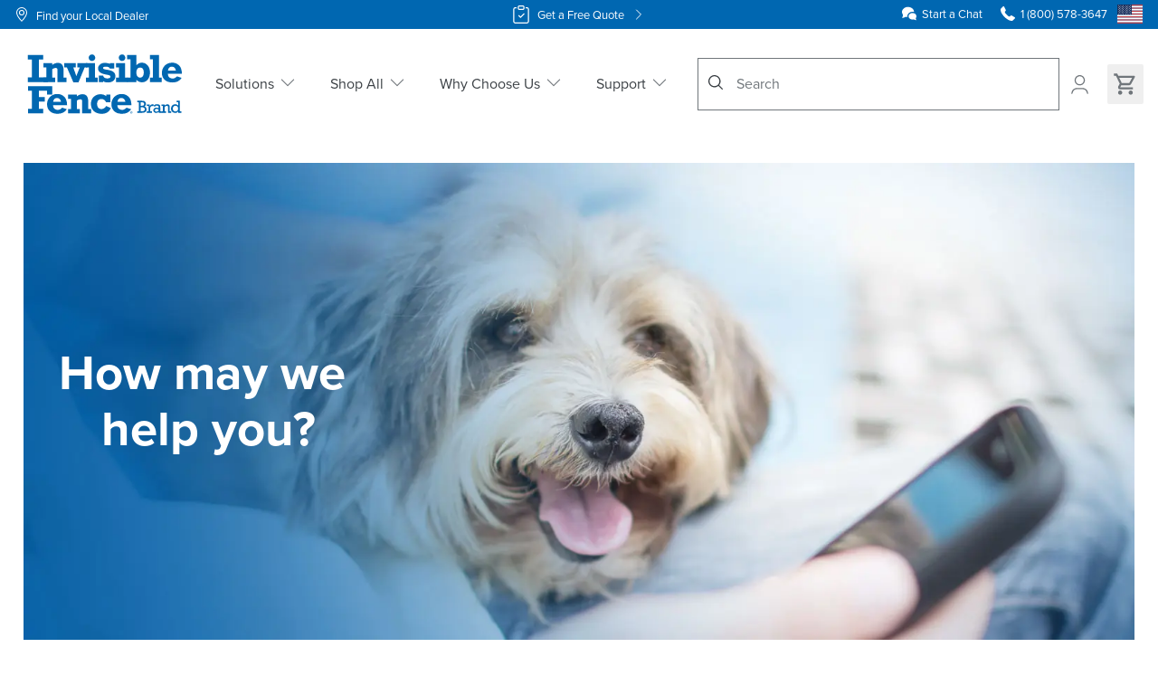

--- FILE ---
content_type: text/html; charset=UTF-8
request_url: https://www.invisiblefence.com/contact-us?dealerID=68476
body_size: 52474
content:
<!DOCTYPE html><html lang="en"><head><meta charSet="utf-8"/><meta http-equiv="x-ua-compatible" content="ie=edge"/><meta name="viewport" content="width=device-width, initial-scale=1, shrink-to-fit=no"/><meta name="generator" content="Gatsby 5.15.0"/><meta name="theme-color" content="#fff"/><meta data-react-helmet="true" name="robots" content="index,follow"/><meta data-react-helmet="true" name="description" content="For questions, feedback or Invisible Fence and dog fence related inquiries, contact us at (800) 578-3647 or by email."/><meta data-react-helmet="true" name="keywords" content=""/><meta data-react-helmet="true" property="og:image" content="https://cdn.sanity.io/images/d075r9p6/production/3d55b6247664f2a4e0fb2591fa9c55a68a449995-1600x686.jpg?w=1200&amp;h=630&amp;fit=crop&amp;crop=focalpoint&amp;fp-x=0.6344178082191781&amp;fp-y=0.5"/><meta data-react-helmet="true" property="og:image" content="https://www.invisiblefence.com/images/opengraph-fallback.png"/><meta data-react-helmet="true" property="og:url" content="https://www.invisiblefence.com/"/><meta data-react-helmet="true" property="og:type" content="website"/><meta data-react-helmet="true" property="og:title" content="Contact Us at (800) 578-3647 – The Invisible Fence® Brand"/><meta data-react-helmet="true" property="og:description" content="For questions, feedback or Invisible Fence and dog fence related inquiries, contact us at (800) 578-3647 or by email."/><meta data-react-helmet="true" name="twitter:image" content="https://cdn.sanity.io/images/d075r9p6/production/3d55b6247664f2a4e0fb2591fa9c55a68a449995-1600x686.jpg?w=1200&amp;h=630&amp;fit=crop&amp;crop=focalpoint&amp;fp-x=0.6344178082191781&amp;fp-y=0.5"/><meta data-react-helmet="true" name="og:image" content="https://www.invisiblefence.com/images/opengraph-fallback.png"/><meta data-react-helmet="true" name="twitter:card" content="summary_large_image"/><meta data-react-helmet="true" name="twitter:domain" content="https://www.invisiblefence.com"/><meta data-react-helmet="true" name="twitter:url" content="https://www.invisiblefence.com/"/><meta data-react-helmet="true" name="twitter:title" content="Contact Us at (800) 578-3647 – The Invisible Fence® Brand"/><meta data-react-helmet="true" name="twitter:description" content="For questions, feedback or Invisible Fence and dog fence related inquiries, contact us at (800) 578-3647 or by email."/><meta data-react-helmet="true" name="twitter:site" content="@invisiblefence"/><style data-href="/styles.8793b765f22546e8bf36.css" data-identity="gatsby-global-css">:root{--toastify-color-light:#fff;--toastify-color-dark:#121212;--toastify-color-info:#3498db;--toastify-color-success:#07bc0c;--toastify-color-warning:#f1c40f;--toastify-color-error:#e74c3c;--toastify-color-transparent:hsla(0,0%,100%,.7);--toastify-icon-color-info:var(--toastify-color-info);--toastify-icon-color-success:var(--toastify-color-success);--toastify-icon-color-warning:var(--toastify-color-warning);--toastify-icon-color-error:var(--toastify-color-error);--toastify-toast-width:320px;--toastify-toast-offset:16px;--toastify-toast-top:max(var(--toastify-toast-offset),env(safe-area-inset-top));--toastify-toast-right:max(var(--toastify-toast-offset),env(safe-area-inset-right));--toastify-toast-left:max(var(--toastify-toast-offset),env(safe-area-inset-left));--toastify-toast-bottom:max(var(--toastify-toast-offset),env(safe-area-inset-bottom));--toastify-toast-background:#fff;--toastify-toast-min-height:64px;--toastify-toast-max-height:800px;--toastify-toast-bd-radius:6px;--toastify-font-family:sans-serif;--toastify-z-index:9999;--toastify-text-color-light:#757575;--toastify-text-color-dark:#fff;--toastify-text-color-info:#fff;--toastify-text-color-success:#fff;--toastify-text-color-warning:#fff;--toastify-text-color-error:#fff;--toastify-spinner-color:#616161;--toastify-spinner-color-empty-area:#e0e0e0;--toastify-color-progress-light:linear-gradient(90deg,#4cd964,#5ac8fa,#007aff,#34aadc,#5856d6,#ff2d55);--toastify-color-progress-dark:#bb86fc;--toastify-color-progress-info:var(--toastify-color-info);--toastify-color-progress-success:var(--toastify-color-success);--toastify-color-progress-warning:var(--toastify-color-warning);--toastify-color-progress-error:var(--toastify-color-error);--toastify-color-progress-bgo:0.2}.Toastify__toast-container{box-sizing:border-box;color:#fff;padding:4px;position:fixed;-webkit-transform:translateZ(var(--toastify-z-index));width:var(--toastify-toast-width);z-index:var(--toastify-z-index)}.Toastify__toast-container--top-left{left:var(--toastify-toast-left);top:var(--toastify-toast-top)}.Toastify__toast-container--top-center{left:50%;top:var(--toastify-toast-top);transform:translateX(-50%)}.Toastify__toast-container--top-right{right:var(--toastify-toast-right);top:var(--toastify-toast-top)}.Toastify__toast-container--bottom-left{bottom:var(--toastify-toast-bottom);left:var(--toastify-toast-left)}.Toastify__toast-container--bottom-center{bottom:var(--toastify-toast-bottom);left:50%;transform:translateX(-50%)}.Toastify__toast-container--bottom-right{bottom:var(--toastify-toast-bottom);right:var(--toastify-toast-right)}@media only screen and (max-width:480px){.Toastify__toast-container{left:env(safe-area-inset-left);margin:0;padding:0;width:100vw}.Toastify__toast-container--top-center,.Toastify__toast-container--top-left,.Toastify__toast-container--top-right{top:env(safe-area-inset-top);transform:translateX(0)}.Toastify__toast-container--bottom-center,.Toastify__toast-container--bottom-left,.Toastify__toast-container--bottom-right{bottom:env(safe-area-inset-bottom);transform:translateX(0)}.Toastify__toast-container--rtl{left:auto;right:env(safe-area-inset-right)}}.Toastify__toast{--y:0;-ms-flex-pack:justify;border-radius:var(--toastify-toast-bd-radius);box-shadow:0 4px 12px rgba(0,0,0,.1);box-sizing:border-box;cursor:default;direction:ltr;display:-ms-flexbox;display:flex;font-family:var(--toastify-font-family);justify-content:space-between;margin-bottom:1rem;max-height:var(--toastify-toast-max-height);min-height:var(--toastify-toast-min-height);overflow:hidden;padding:8px;position:relative;-ms-touch-action:none;touch-action:none;z-index:0}.Toastify__toast--stacked{position:absolute;transform:translate3d(0,var(--y),0) scale(var(--s));transition:transform .3s;width:100%}.Toastify__toast--stacked[data-collapsed] .Toastify__close-button,.Toastify__toast--stacked[data-collapsed] .Toastify__toast-body{transition:opacity .1s}.Toastify__toast--stacked[data-collapsed=false]{overflow:visible}.Toastify__toast--stacked[data-collapsed=true]:not(:last-child)>*{opacity:0}.Toastify__toast--stacked:after{bottom:100%;content:"";height:calc(var(--g)*1px);left:0;position:absolute;right:0}.Toastify__toast--stacked[data-pos=top]{top:0}.Toastify__toast--stacked[data-pos=bot]{bottom:0}.Toastify__toast--stacked[data-pos=bot].Toastify__toast--stacked:before{transform-origin:top}.Toastify__toast--stacked[data-pos=top].Toastify__toast--stacked:before{transform-origin:bottom}.Toastify__toast--stacked:before{bottom:0;content:"";height:100%;left:0;position:absolute;right:0;transform:scaleY(3);z-index:-1}.Toastify__toast--rtl{direction:rtl}.Toastify__toast--close-on-click{cursor:pointer}.Toastify__toast-body{-ms-flex-align:center;align-items:center;display:-ms-flexbox;display:flex;-ms-flex:1 1 auto;flex:1 1 auto;margin:auto 0;padding:6px}.Toastify__toast-body>div:last-child{-ms-flex:1;flex:1;word-break:break-word}.Toastify__toast-icon{-webkit-margin-end:10px;-ms-flex-negative:0;display:-ms-flexbox;display:flex;flex-shrink:0;margin-inline-end:10px;width:20px}.Toastify--animate{animation-duration:.5s;animation-fill-mode:both}.Toastify--animate-icon{animation-duration:.3s;animation-fill-mode:both}@media only screen and (max-width:480px){.Toastify__toast{border-radius:0;margin-bottom:0}}.Toastify__toast-theme--dark{background:var(--toastify-color-dark);color:var(--toastify-text-color-dark)}.Toastify__toast-theme--colored.Toastify__toast--default,.Toastify__toast-theme--light{background:var(--toastify-color-light);color:var(--toastify-text-color-light)}.Toastify__toast-theme--colored.Toastify__toast--info{background:var(--toastify-color-info);color:var(--toastify-text-color-info)}.Toastify__toast-theme--colored.Toastify__toast--success{background:var(--toastify-color-success);color:var(--toastify-text-color-success)}.Toastify__toast-theme--colored.Toastify__toast--warning{background:var(--toastify-color-warning);color:var(--toastify-text-color-warning)}.Toastify__toast-theme--colored.Toastify__toast--error{background:var(--toastify-color-error);color:var(--toastify-text-color-error)}.Toastify__progress-bar-theme--light{background:var(--toastify-color-progress-light)}.Toastify__progress-bar-theme--dark{background:var(--toastify-color-progress-dark)}.Toastify__progress-bar--info{background:var(--toastify-color-progress-info)}.Toastify__progress-bar--success{background:var(--toastify-color-progress-success)}.Toastify__progress-bar--warning{background:var(--toastify-color-progress-warning)}.Toastify__progress-bar--error{background:var(--toastify-color-progress-error)}.Toastify__progress-bar-theme--colored.Toastify__progress-bar--error,.Toastify__progress-bar-theme--colored.Toastify__progress-bar--info,.Toastify__progress-bar-theme--colored.Toastify__progress-bar--success,.Toastify__progress-bar-theme--colored.Toastify__progress-bar--warning{background:var(--toastify-color-transparent)}.Toastify__close-button{-ms-flex-item-align:start;align-self:flex-start;background:transparent;border:none;color:#fff;cursor:pointer;opacity:.7;outline:none;padding:0;transition:.3s ease;z-index:1}.Toastify__close-button--light{color:#000;opacity:.3}.Toastify__close-button>svg{fill:currentColor;height:16px;width:14px}.Toastify__close-button:focus,.Toastify__close-button:hover{opacity:1}@keyframes Toastify__trackProgress{0%{transform:scaleX(1)}to{transform:scaleX(0)}}.Toastify__progress-bar{border-bottom-left-radius:var(--toastify-toast-bd-radius);bottom:0;height:100%;left:0;opacity:.7;position:absolute;transform-origin:left;width:100%;z-index:var(--toastify-z-index)}.Toastify__progress-bar--animated{animation:Toastify__trackProgress linear 1 forwards}.Toastify__progress-bar--controlled{transition:transform .2s}.Toastify__progress-bar--rtl{border-bottom-left-radius:0;border-bottom-right-radius:var(--toastify-toast-bd-radius);left:auto;right:0;transform-origin:right}.Toastify__progress-bar--wrp{border-bottom-left-radius:var(--toastify-toast-bd-radius);bottom:0;height:5px;left:0;position:absolute;width:100%}.Toastify__progress-bar--wrp[data-hidden=true]{opacity:0}.Toastify__progress-bar--bg{height:100%;opacity:var(--toastify-color-progress-bgo);width:100%}.Toastify__spinner{animation:Toastify__spin .65s linear infinite;border:2px solid;border-color:var(--toastify-spinner-color-empty-area);border-radius:100%;border-right-color:var(--toastify-spinner-color);box-sizing:border-box;height:20px;width:20px}@keyframes Toastify__bounceInRight{0%,60%,75%,90%,to{animation-timing-function:cubic-bezier(.215,.61,.355,1)}0%{opacity:0;transform:translate3d(3000px,0,0)}60%{opacity:1;transform:translate3d(-25px,0,0)}75%{transform:translate3d(10px,0,0)}90%{transform:translate3d(-5px,0,0)}to{transform:none}}@keyframes Toastify__bounceOutRight{20%{opacity:1;transform:translate3d(-20px,var(--y),0)}to{opacity:0;transform:translate3d(2000px,var(--y),0)}}@keyframes Toastify__bounceInLeft{0%,60%,75%,90%,to{animation-timing-function:cubic-bezier(.215,.61,.355,1)}0%{opacity:0;transform:translate3d(-3000px,0,0)}60%{opacity:1;transform:translate3d(25px,0,0)}75%{transform:translate3d(-10px,0,0)}90%{transform:translate3d(5px,0,0)}to{transform:none}}@keyframes Toastify__bounceOutLeft{20%{opacity:1;transform:translate3d(20px,var(--y),0)}to{opacity:0;transform:translate3d(-2000px,var(--y),0)}}@keyframes Toastify__bounceInUp{0%,60%,75%,90%,to{animation-timing-function:cubic-bezier(.215,.61,.355,1)}0%{opacity:0;transform:translate3d(0,3000px,0)}60%{opacity:1;transform:translate3d(0,-20px,0)}75%{transform:translate3d(0,10px,0)}90%{transform:translate3d(0,-5px,0)}to{transform:translateZ(0)}}@keyframes Toastify__bounceOutUp{20%{transform:translate3d(0,calc(var(--y) - 10px),0)}40%,45%{opacity:1;transform:translate3d(0,calc(var(--y) + 20px),0)}to{opacity:0;transform:translate3d(0,-2000px,0)}}@keyframes Toastify__bounceInDown{0%,60%,75%,90%,to{animation-timing-function:cubic-bezier(.215,.61,.355,1)}0%{opacity:0;transform:translate3d(0,-3000px,0)}60%{opacity:1;transform:translate3d(0,25px,0)}75%{transform:translate3d(0,-10px,0)}90%{transform:translate3d(0,5px,0)}to{transform:none}}@keyframes Toastify__bounceOutDown{20%{transform:translate3d(0,calc(var(--y) - 10px),0)}40%,45%{opacity:1;transform:translate3d(0,calc(var(--y) + 20px),0)}to{opacity:0;transform:translate3d(0,2000px,0)}}.Toastify__bounce-enter--bottom-left,.Toastify__bounce-enter--top-left{animation-name:Toastify__bounceInLeft}.Toastify__bounce-enter--bottom-right,.Toastify__bounce-enter--top-right{animation-name:Toastify__bounceInRight}.Toastify__bounce-enter--top-center{animation-name:Toastify__bounceInDown}.Toastify__bounce-enter--bottom-center{animation-name:Toastify__bounceInUp}.Toastify__bounce-exit--bottom-left,.Toastify__bounce-exit--top-left{animation-name:Toastify__bounceOutLeft}.Toastify__bounce-exit--bottom-right,.Toastify__bounce-exit--top-right{animation-name:Toastify__bounceOutRight}.Toastify__bounce-exit--top-center{animation-name:Toastify__bounceOutUp}.Toastify__bounce-exit--bottom-center{animation-name:Toastify__bounceOutDown}@keyframes Toastify__zoomIn{0%{opacity:0;transform:scale3d(.3,.3,.3)}50%{opacity:1}}@keyframes Toastify__zoomOut{0%{opacity:1}50%{opacity:0;transform:translate3d(0,var(--y),0) scale3d(.3,.3,.3)}to{opacity:0}}.Toastify__zoom-enter{animation-name:Toastify__zoomIn}.Toastify__zoom-exit{animation-name:Toastify__zoomOut}@keyframes Toastify__flipIn{0%{animation-timing-function:ease-in;opacity:0;transform:perspective(400px) rotateX(90deg)}40%{animation-timing-function:ease-in;transform:perspective(400px) rotateX(-20deg)}60%{opacity:1;transform:perspective(400px) rotateX(10deg)}80%{transform:perspective(400px) rotateX(-5deg)}to{transform:perspective(400px)}}@keyframes Toastify__flipOut{0%{transform:translate3d(0,var(--y),0) perspective(400px)}30%{opacity:1;transform:translate3d(0,var(--y),0) perspective(400px) rotateX(-20deg)}to{opacity:0;transform:translate3d(0,var(--y),0) perspective(400px) rotateX(90deg)}}.Toastify__flip-enter{animation-name:Toastify__flipIn}.Toastify__flip-exit{animation-name:Toastify__flipOut}@keyframes Toastify__slideInRight{0%{transform:translate3d(110%,0,0);visibility:visible}to{transform:translate3d(0,var(--y),0)}}@keyframes Toastify__slideInLeft{0%{transform:translate3d(-110%,0,0);visibility:visible}to{transform:translate3d(0,var(--y),0)}}@keyframes Toastify__slideInUp{0%{transform:translate3d(0,110%,0);visibility:visible}to{transform:translate3d(0,var(--y),0)}}@keyframes Toastify__slideInDown{0%{transform:translate3d(0,-110%,0);visibility:visible}to{transform:translate3d(0,var(--y),0)}}@keyframes Toastify__slideOutRight{0%{transform:translate3d(0,var(--y),0)}to{transform:translate3d(110%,var(--y),0);visibility:hidden}}@keyframes Toastify__slideOutLeft{0%{transform:translate3d(0,var(--y),0)}to{transform:translate3d(-110%,var(--y),0);visibility:hidden}}@keyframes Toastify__slideOutDown{0%{transform:translate3d(0,var(--y),0)}to{transform:translate3d(0,500px,0);visibility:hidden}}@keyframes Toastify__slideOutUp{0%{transform:translate3d(0,var(--y),0)}to{transform:translate3d(0,-500px,0);visibility:hidden}}.Toastify__slide-enter--bottom-left,.Toastify__slide-enter--top-left{animation-name:Toastify__slideInLeft}.Toastify__slide-enter--bottom-right,.Toastify__slide-enter--top-right{animation-name:Toastify__slideInRight}.Toastify__slide-enter--top-center{animation-name:Toastify__slideInDown}.Toastify__slide-enter--bottom-center{animation-name:Toastify__slideInUp}.Toastify__slide-exit--bottom-left,.Toastify__slide-exit--top-left{animation-duration:.3s;animation-name:Toastify__slideOutLeft;animation-timing-function:ease-in}.Toastify__slide-exit--bottom-right,.Toastify__slide-exit--top-right{animation-duration:.3s;animation-name:Toastify__slideOutRight;animation-timing-function:ease-in}.Toastify__slide-exit--top-center{animation-duration:.3s;animation-name:Toastify__slideOutUp;animation-timing-function:ease-in}.Toastify__slide-exit--bottom-center{animation-duration:.3s;animation-name:Toastify__slideOutDown;animation-timing-function:ease-in}@keyframes Toastify__spin{0%{transform:rotate(0deg)}to{transform:rotate(1turn)}}*,:after,:before{--tw-border-spacing-x:0;--tw-border-spacing-y:0;--tw-translate-x:0;--tw-translate-y:0;--tw-rotate:0;--tw-skew-x:0;--tw-skew-y:0;--tw-scale-x:1;--tw-scale-y:1;--tw-pan-x: ;--tw-pan-y: ;--tw-pinch-zoom: ;--tw-scroll-snap-strictness:proximity;--tw-gradient-from-position: ;--tw-gradient-via-position: ;--tw-gradient-to-position: ;--tw-ordinal: ;--tw-slashed-zero: ;--tw-numeric-figure: ;--tw-numeric-spacing: ;--tw-numeric-fraction: ;--tw-ring-inset: ;--tw-ring-offset-width:0px;--tw-ring-offset-color:#fff;--tw-ring-color:rgba(59,130,246,.5);--tw-ring-offset-shadow:0 0 #0000;--tw-ring-shadow:0 0 #0000;--tw-shadow:0 0 #0000;--tw-shadow-colored:0 0 #0000;--tw-blur: ;--tw-brightness: ;--tw-contrast: ;--tw-grayscale: ;--tw-hue-rotate: ;--tw-invert: ;--tw-saturate: ;--tw-sepia: ;--tw-drop-shadow: ;--tw-backdrop-blur: ;--tw-backdrop-brightness: ;--tw-backdrop-contrast: ;--tw-backdrop-grayscale: ;--tw-backdrop-hue-rotate: ;--tw-backdrop-invert: ;--tw-backdrop-opacity: ;--tw-backdrop-saturate: ;--tw-backdrop-sepia: ;--tw-contain-size: ;--tw-contain-layout: ;--tw-contain-paint: ;--tw-contain-style: }::backdrop{--tw-border-spacing-x:0;--tw-border-spacing-y:0;--tw-translate-x:0;--tw-translate-y:0;--tw-rotate:0;--tw-skew-x:0;--tw-skew-y:0;--tw-scale-x:1;--tw-scale-y:1;--tw-pan-x: ;--tw-pan-y: ;--tw-pinch-zoom: ;--tw-scroll-snap-strictness:proximity;--tw-gradient-from-position: ;--tw-gradient-via-position: ;--tw-gradient-to-position: ;--tw-ordinal: ;--tw-slashed-zero: ;--tw-numeric-figure: ;--tw-numeric-spacing: ;--tw-numeric-fraction: ;--tw-ring-inset: ;--tw-ring-offset-width:0px;--tw-ring-offset-color:#fff;--tw-ring-color:rgba(59,130,246,.5);--tw-ring-offset-shadow:0 0 #0000;--tw-ring-shadow:0 0 #0000;--tw-shadow:0 0 #0000;--tw-shadow-colored:0 0 #0000;--tw-blur: ;--tw-brightness: ;--tw-contrast: ;--tw-grayscale: ;--tw-hue-rotate: ;--tw-invert: ;--tw-saturate: ;--tw-sepia: ;--tw-drop-shadow: ;--tw-backdrop-blur: ;--tw-backdrop-brightness: ;--tw-backdrop-contrast: ;--tw-backdrop-grayscale: ;--tw-backdrop-hue-rotate: ;--tw-backdrop-invert: ;--tw-backdrop-opacity: ;--tw-backdrop-saturate: ;--tw-backdrop-sepia: ;--tw-contain-size: ;--tw-contain-layout: ;--tw-contain-paint: ;--tw-contain-style: }/*
! tailwindcss v3.4.18 | MIT License | https://tailwindcss.com
*/*,:after,:before{border:0 solid #c9cbce;box-sizing:border-box}:after,:before{--tw-content:""}:host,html{-webkit-text-size-adjust:100%;font-feature-settings:normal;-webkit-tap-highlight-color:transparent;font-family:ui-sans-serif,system-ui,sans-serif,Apple Color Emoji,Segoe UI Emoji,Segoe UI Symbol,Noto Color Emoji;font-variation-settings:normal;line-height:1.5;-moz-tab-size:4;-o-tab-size:4;tab-size:4}body{line-height:inherit;margin:0}hr{border-top-width:1px;color:inherit;height:0}abbr:where([title]){-webkit-text-decoration:underline dotted;text-decoration:underline dotted}h1,h2,h3,h4,h5,h6{font-size:inherit;font-weight:inherit}a{color:inherit;text-decoration:inherit}b,strong{font-weight:bolder}code,kbd,pre,samp{font-feature-settings:normal;font-family:ui-monospace,SFMono-Regular,Menlo,Monaco,Consolas,Liberation Mono,Courier New,monospace;font-size:1em;font-variation-settings:normal}small{font-size:80%}sub,sup{font-size:75%;line-height:0;position:relative;vertical-align:baseline}sub{bottom:-.25em}sup{top:-.5em}table{border-collapse:collapse;border-color:inherit;text-indent:0}button,input,optgroup,select,textarea{font-feature-settings:inherit;color:inherit;font-family:inherit;font-size:100%;font-variation-settings:inherit;font-weight:inherit;letter-spacing:inherit;line-height:inherit;margin:0;padding:0}button,select{text-transform:none}button,input:where([type=button]),input:where([type=reset]),input:where([type=submit]){-webkit-appearance:button;background-color:transparent;background-image:none}:-moz-focusring{outline:auto}:-moz-ui-invalid{box-shadow:none}progress{vertical-align:baseline}::-webkit-inner-spin-button,::-webkit-outer-spin-button{height:auto}[type=search]{-webkit-appearance:textfield;outline-offset:-2px}::-webkit-search-decoration{-webkit-appearance:none}::-webkit-file-upload-button{-webkit-appearance:button;font:inherit}summary{display:list-item}blockquote,dd,dl,figure,h1,h2,h3,h4,h5,h6,hr,p,pre{margin:0}fieldset{margin:0}fieldset,legend{padding:0}menu,ol,ul{list-style:none;margin:0;padding:0}dialog{padding:0}textarea{resize:vertical}input::-moz-placeholder,textarea::-moz-placeholder{color:#9ca3af;opacity:1}input::placeholder,textarea::placeholder{color:#9ca3af;opacity:1}[role=button],button{cursor:pointer}:disabled{cursor:default}audio,canvas,embed,iframe,img,object,svg,video{display:block;vertical-align:middle}img,video{height:auto;max-width:100%}[hidden]:where(:not([hidden=until-found])){display:none}menu,ol,ul{list-style:revert;margin:revert;padding:revert;padding-left:1rem}a{text-decoration:underline}a:hover{text-decoration:none}blockquote{margin:revert}img,svg{display:revert}@font-face{font-display:auto;font-family:proxima-nova;font-style:normal;font-weight:900;src:url(https://use.typekit.net/af/e3ed45/00000000000000007735e602/30/l?subset_id=2&fvd=n9&v=3) format("woff2"),url(https://use.typekit.net/af/e3ed45/00000000000000007735e602/30/d?subset_id=2&fvd=n9&v=3) format("woff"),url(https://use.typekit.net/af/e3ed45/00000000000000007735e602/30/a?subset_id=2&fvd=n9&v=3) format("opentype")}@font-face{font-display:auto;font-family:proxima-nova;font-style:normal;font-weight:700;src:url(https://use.typekit.net/af/2555e1/00000000000000007735e603/30/l?primer=7cdcb44be4a7db8877ffa5c0007b8dd865b3bbc383831fe2ea177f62257a9191&fvd=n7&v=3) format("woff2"),url(https://use.typekit.net/af/2555e1/00000000000000007735e603/30/d?primer=7cdcb44be4a7db8877ffa5c0007b8dd865b3bbc383831fe2ea177f62257a9191&fvd=n7&v=3) format("woff"),url(https://use.typekit.net/af/2555e1/00000000000000007735e603/30/a?primer=7cdcb44be4a7db8877ffa5c0007b8dd865b3bbc383831fe2ea177f62257a9191&fvd=n7&v=3) format("opentype")}@font-face{font-display:auto;font-family:proxima-nova;font-style:italic;font-weight:700;src:url(https://use.typekit.net/af/4de20a/00000000000000007735e604/30/l?primer=7cdcb44be4a7db8877ffa5c0007b8dd865b3bbc383831fe2ea177f62257a9191&fvd=i7&v=3) format("woff2"),url(https://use.typekit.net/af/4de20a/00000000000000007735e604/30/d?primer=7cdcb44be4a7db8877ffa5c0007b8dd865b3bbc383831fe2ea177f62257a9191&fvd=i7&v=3) format("woff"),url(https://use.typekit.net/af/4de20a/00000000000000007735e604/30/a?primer=7cdcb44be4a7db8877ffa5c0007b8dd865b3bbc383831fe2ea177f62257a9191&fvd=i7&v=3) format("opentype")}@font-face{font-display:auto;font-family:proxima-nova;font-style:normal;font-weight:400;src:url(https://use.typekit.net/af/efe4a5/00000000000000007735e609/30/l?primer=7cdcb44be4a7db8877ffa5c0007b8dd865b3bbc383831fe2ea177f62257a9191&fvd=n4&v=3) format("woff2"),url(https://use.typekit.net/af/efe4a5/00000000000000007735e609/30/d?primer=7cdcb44be4a7db8877ffa5c0007b8dd865b3bbc383831fe2ea177f62257a9191&fvd=n4&v=3) format("woff"),url(https://use.typekit.net/af/efe4a5/00000000000000007735e609/30/a?primer=7cdcb44be4a7db8877ffa5c0007b8dd865b3bbc383831fe2ea177f62257a9191&fvd=n4&v=3) format("opentype")}@font-face{font-display:auto;font-family:proxima-nova;font-style:italic;font-weight:400;src:url(https://use.typekit.net/af/3322cc/00000000000000007735e616/30/l?primer=7cdcb44be4a7db8877ffa5c0007b8dd865b3bbc383831fe2ea177f62257a9191&fvd=i4&v=3) format("woff2"),url(https://use.typekit.net/af/3322cc/00000000000000007735e616/30/d?primer=7cdcb44be4a7db8877ffa5c0007b8dd865b3bbc383831fe2ea177f62257a9191&fvd=i4&v=3) format("woff"),url(https://use.typekit.net/af/3322cc/00000000000000007735e616/30/a?primer=7cdcb44be4a7db8877ffa5c0007b8dd865b3bbc383831fe2ea177f62257a9191&fvd=i4&v=3) format("opentype")}@font-face{font-display:auto;font-family:proxima-nova;font-style:normal;font-weight:100;src:url(https://use.typekit.net/af/154cda/00000000000000007735e601/30/l?subset_id=2&fvd=n1&v=3) format("woff2"),url(https://use.typekit.net/af/154cda/00000000000000007735e601/30/d?subset_id=2&fvd=n1&v=3) format("woff"),url(https://use.typekit.net/af/154cda/00000000000000007735e601/30/a?subset_id=2&fvd=n1&v=3) format("opentype")}body{--tw-text-opacity:1;box-sizing:border-box;color:rgb(59 64 69/var(--tw-text-opacity,1));font-family:proxima-nova,sans-serif;font-size:1rem;font-weight:400;line-height:1.5rem;line-height:1.5;scroll-behavior:smooth;text-rendering:optimizeLegibility}*,:after,:before{box-sizing:inherit;line-height:inherit}div[id^=section-id-],h1,h2,h3,h4,h5,h6{scroll-margin-top:32px}h1,h2,h3,h4,h5,h6{--tw-text-opacity:1;color:rgb(0 103 177/var(--tw-text-opacity,1));font-weight:700}h1{font-size:2.25rem;line-height:1.15;margin-bottom:.5rem}h2{font-size:1.875rem}h2,h3{line-height:1.15;margin-bottom:.375rem}h3{font-size:1.5rem}h4{font-size:1.25rem}h4,h5{line-height:1.15;margin-bottom:.25rem}h5{font-size:1.125rem}h6{line-height:1.15;margin-bottom:.25rem}p{margin-bottom:1rem}a{--tw-text-opacity:1;color:rgb(0 103 177/var(--tw-text-opacity,1))}ol,ul{margin-bottom:1rem;margin-top:1rem;padding-inline-start:.375rem}ul{list-style-type:disc}ol{list-style-type:decimal}strong{font-style:inherit}blockquote{--tw-text-opacity:1;color:rgb(0 91 157/var(--tw-text-opacity,1))}input,input:after,input:before{-webkit-user-select:initial;-moz-user-select:initial;user-select:auto}input,select,textarea{font-family:inherit}input[type=number]::-webkit-inner-spin-button,input[type=number]::-webkit-outer-spin-button{appearance:none;-webkit-appearance:none;-moz-appearance:none;margin:0}input[type=number]{appearance:textfield;-webkit-appearance:textfield;-moz-appearance:textfield}.custom-pdp-container .blockbuilder,.custom-pdp-container .blockbuilder-feature-section,.custom-pdp-container .blockbuilder-image-banner,.custom-pdp-container .blockbuilder-image-banner-cta,.custom-pdp-container .blockbuilder-three-column-layout,.custom-pdp-container .hero{left:auto;margin-left:auto;margin-right:auto;right:auto}.scrollbar-hidden::-webkit-scrollbar{display:none}.scrollbar-hidden{-ms-overflow-style:none;scrollbar-width:none}#bazaarVoice{--tw-text-opacity:1!important;color:rgb(55 65 81/var(--tw-text-opacity,1))!important}mavenoid-assistant{z-index:3!important}#hubspot-messages-iframe-container{z-index:9990!important}.aspect-video{@supports not (aspect-ratio:16/9){&:before{content:"";float:left;padding-top:56.25%}&:after{clear:both;content:"";display:block}}}[data-bv-show=rating_summary] .bv_main_container .bv_button_buttonMinimalist{display:flex!important;height:100%!important;padding-top:1rem!important}[data-bv-show=rating_summary] .bv_main_container .bv_avgRating_component_container,[data-bv-show=rating_summary] .bv_main_container .bv_numReviews_component_container,[data-bv-show=rating_summary] .bv_main_container .bv_stars_component_container{padding-top:1rem!important}.price{margin-bottom:0}.\!container{width:100%!important}.container{width:100%}@media (min-width:390px){.\!container{max-width:390px!important}.container{max-width:390px}}@media (min-width:496px){.\!container{max-width:496px!important}.container{max-width:496px}}@media (min-width:640px){.\!container{max-width:640px!important}.container{max-width:640px}}@media (min-width:768px){.\!container{max-width:768px!important}.container{max-width:768px}}@media (min-width:1024px){.\!container{max-width:1024px!important}.container{max-width:1024px}}@media (min-width:1280px){.\!container{max-width:1280px!important}.container{max-width:1280px}}@media (min-width:1440px){.\!container{max-width:1440px!important}.container{max-width:1440px}}.sr-only{clip:rect(0,0,0,0);border-width:0;height:1px;margin:-1px;overflow:hidden;padding:0;position:absolute;white-space:nowrap;width:1px}.pointer-events-none{pointer-events:none}.visible{visibility:visible}.invisible{visibility:hidden}.collapse{visibility:collapse}.static{position:static}.fixed{position:fixed}.absolute{position:absolute}.relative{position:relative}.sticky{position:sticky}.inset-0{inset:0}.inset-x-0{left:0;right:0}.-bottom-12{bottom:-3rem}.-bottom-20{bottom:-5rem}.-bottom-px{bottom:-1px}.-left-12{left:-3rem}.-right-12{right:-3rem}.-top-10{top:-2.5rem}.-top-12{top:-3rem}.-top-20{top:-5rem}.bottom-0{bottom:0}.bottom-12{bottom:3rem}.bottom-2{bottom:.5rem}.bottom-48{bottom:12rem}.bottom-6{bottom:1.5rem}.left-0{left:0}.left-1\/2{left:50%}.left-12{left:3rem}.left-2{left:.5rem}.left-3{left:.75rem}.left-4{left:1rem}.left-8{left:2rem}.left-\[2px\]{left:2px}.left-\[50\%\]{left:50%}.right-0{right:0}.right-1{right:.25rem}.right-12{right:3rem}.right-2{right:.5rem}.right-4{right:1rem}.right-8{right:2rem}.right-\[-2px\]{right:-2px}.right-\[20\%\]{right:20%}.top-0{top:0}.top-1{top:.25rem}.top-1\/2{top:50%}.top-14{top:3.5rem}.top-16{top:4rem}.top-2{top:.5rem}.top-20{top:5rem}.top-4{top:1rem}.top-52{top:13rem}.top-6{top:1.5rem}.top-8{top:2rem}.top-\[-2px\]{top:-2px}.top-\[100px\]{top:100px}.top-\[2px\]{top:2px}.top-\[40\%\]{top:40%}.top-\[50\%\]{top:50%}.z-0{z-index:0}.z-10{z-index:10}.z-20{z-index:20}.z-50{z-index:50}.z-\[1600\]{z-index:1600}.z-\[1700\]{z-index:1700}.z-\[1\]{z-index:1}.z-\[2\]{z-index:2}.z-\[3\]{z-index:3}.z-\[9999\]{z-index:9999}.col-span-1{grid-column:span 1/span 1}.col-span-3{grid-column:span 3/span 3}.col-span-6{grid-column:span 6/span 6}.col-span-9{grid-column:span 9/span 9}.m-0{margin:0}.m-4{margin:1rem}.-mx-1{margin-left:-.25rem;margin-right:-.25rem}.mx-0{margin-left:0;margin-right:0}.mx-1{margin-left:.25rem;margin-right:.25rem}.mx-auto{margin-left:auto;margin-right:auto}.my-0{margin-bottom:0;margin-top:0}.my-1{margin-bottom:.25rem;margin-top:.25rem}.my-10{margin-bottom:2.5rem;margin-top:2.5rem}.my-2{margin-bottom:.5rem;margin-top:.5rem}.my-4{margin-bottom:1rem;margin-top:1rem}.my-6{margin-bottom:1.5rem;margin-top:1.5rem}.my-8{margin-bottom:2rem;margin-top:2rem}.\!mt-0{margin-top:0!important}.-mb-20{margin-bottom:-5rem}.-ml-4{margin-left:-1rem}.-mt-4{margin-top:-1rem}.mb-0{margin-bottom:0}.mb-1{margin-bottom:.25rem}.mb-1\.5{margin-bottom:.375rem}.mb-10{margin-bottom:2.5rem}.mb-16{margin-bottom:4rem}.mb-2{margin-bottom:.5rem}.mb-4{margin-bottom:1rem}.mb-6{margin-bottom:1.5rem}.mb-8{margin-bottom:2rem}.mb-\[2px\]{margin-bottom:2px}.ml-0\.5{margin-left:.125rem}.ml-1{margin-left:.25rem}.ml-2{margin-left:.5rem}.ml-4{margin-left:1rem}.ml-7{margin-left:1.75rem}.ml-\[-1\.5rem\]{margin-left:-1.5rem}.ml-\[5px\]{margin-left:5px}.ml-\[calc\(1\.5em\+0\.5rem\)\]{margin-left:calc(1.5em + .5rem)}.ml-auto{margin-left:auto}.mr-0{margin-right:0}.mr-1{margin-right:.25rem}.mr-2{margin-right:.5rem}.mr-24{margin-right:6rem}.mr-3{margin-right:.75rem}.mr-4{margin-right:1rem}.mr-6{margin-right:1.5rem}.mr-\[-1\.5rem\]{margin-right:-1.5rem}.mr-auto{margin-right:auto}.mt-0{margin-top:0}.mt-10{margin-top:2.5rem}.mt-12{margin-top:3rem}.mt-2{margin-top:.5rem}.mt-3{margin-top:.75rem}.mt-4{margin-top:1rem}.mt-5{margin-top:1.25rem}.mt-6{margin-top:1.5rem}.mt-8{margin-top:2rem}.mt-auto{margin-top:auto}.box-border{box-sizing:border-box}.line-clamp-2{-webkit-box-orient:vertical;-webkit-line-clamp:2;display:-webkit-box;overflow:hidden}.\!block{display:block!important}.block{display:block}.inline-block{display:inline-block}.inline{display:inline}.flex{display:flex}.inline-flex{display:inline-flex}.table{display:table}.table-cell{display:table-cell}.table-row{display:table-row}.grid{display:grid}.contents{display:contents}.hidden{display:none}.aspect-\[11\/16\]{aspect-ratio:11/16}.aspect-\[16\/9\]{aspect-ratio:16/9}.aspect-\[3\/4\]{aspect-ratio:3/4}.aspect-\[4\/3\]{aspect-ratio:4/3}.aspect-square{aspect-ratio:1/1}.aspect-video{aspect-ratio:16/9}.size-11{height:2.75rem;width:2.75rem}.size-4{height:1rem;width:1rem}.size-6{height:1.5rem;width:1.5rem}.size-full{height:100%;width:100%}.h-0\.5{height:.125rem}.h-1{height:.25rem}.h-10{height:2.5rem}.h-11{height:2.75rem}.h-12{height:3rem}.h-16{height:4rem}.h-2{height:.5rem}.h-2\.5{height:.625rem}.h-20{height:5rem}.h-24{height:6rem}.h-3{height:.75rem}.h-3\.5{height:.875rem}.h-4{height:1rem}.h-4\/5{height:80%}.h-40{height:10rem}.h-5{height:1.25rem}.h-6{height:1.5rem}.h-8{height:2rem}.h-9{height:2.25rem}.h-\[128px\]{height:128px}.h-\[14px\]{height:14px}.h-\[17px\]{height:17px}.h-\[20\.4rem\]{height:20.4rem}.h-\[22\.0625rem\]{height:22.0625rem}.h-\[24px\]{height:24px}.h-\[3\.5rem\]{height:3.5rem}.h-\[37\.2rem\]{height:37.2rem}.h-\[50vh\]{height:50vh}.h-\[600px\]{height:600px}.h-\[64px\]{height:64px}.h-\[90\%\]{height:90%}.h-\[calc\(45vh\)\]{height:45vh}.h-\[var\(--radix-select-trigger-height\)\]{height:var(--radix-select-trigger-height)}.h-auto{height:auto}.h-full{height:100%}.h-px{height:1px}.h-screen{height:100vh}.max-h-56{max-height:14rem}.max-h-80{max-height:20rem}.max-h-96{max-height:24rem}.max-h-\[160px\]{max-height:160px}.max-h-\[620px\]{max-height:620px}.max-h-\[648px\]{max-height:648px}.max-h-\[70vh\]{max-height:70vh}.max-h-\[calc\(100vh\)\],.max-h-screen{max-height:100vh}.min-h-11{min-height:2.75rem}.min-h-6{min-height:1.5rem}.min-h-64{min-height:16rem}.min-h-\[110px\]{min-height:110px}.min-h-\[380px\]{min-height:380px}.min-h-\[50vh\]{min-height:50vh}.min-h-screen{min-height:100vh}.\!w-full{width:100%!important}.w-10{width:2.5rem}.w-11{width:2.75rem}.w-2{width:.5rem}.w-2\.5{width:.625rem}.w-20{width:5rem}.w-24{width:6rem}.w-3{width:.75rem}.w-3\.5{width:.875rem}.w-4{width:1rem}.w-5{width:1.25rem}.w-6{width:1.5rem}.w-8{width:2rem}.w-9{width:2.25rem}.w-96{width:24rem}.w-\[10\%\]{width:10%}.w-\[100px\]{width:100px}.w-\[12\.45rem\]{width:12.45rem}.w-\[12\.4rem\]{width:12.4rem}.w-\[12\.5rem\]{width:12.5rem}.w-\[13rem\]{width:13rem}.w-\[17px\]{width:17px}.w-\[180px\]{width:180px}.w-\[20\.9rem\]{width:20.9rem}.w-\[350px\]{width:350px}.w-\[36\%\]{width:36%}.w-\[6\.1rem\]{width:6.1rem}.w-\[7\.5rem\]{width:7.5rem}.w-\[90\%\]{width:90%}.w-auto{width:auto}.w-fit{width:-moz-fit-content;width:fit-content}.w-full{width:100%}.w-max{width:-moz-max-content;width:max-content}.w-min{width:-moz-min-content;width:min-content}.min-w-0{min-width:0}.min-w-16{min-width:4rem}.min-w-6{min-width:1.5rem}.min-w-\[41rem\]{min-width:41rem}.min-w-\[42rem\]{min-width:42rem}.min-w-\[8rem\]{min-width:8rem}.min-w-\[var\(--radix-select-trigger-width\)\]{min-width:var(--radix-select-trigger-width)}.min-w-full{min-width:100%}.max-w-20{max-width:5rem}.max-w-2xl{max-width:42rem}.max-w-3xl{max-width:48rem}.max-w-4xl{max-width:56rem}.max-w-60{max-width:15rem}.max-w-7xl{max-width:80rem}.max-w-\[1024px\]{max-width:1024px}.max-w-\[1680px\]{max-width:1680px}.max-w-\[242px\]{max-width:242px}.max-w-\[408px\]{max-width:408px}.max-w-\[42rem\]{max-width:42rem}.max-w-\[5\.59rem\]{max-width:5.59rem}.max-w-\[640px\]{max-width:640px}.max-w-\[83px\]{max-width:83px}.max-w-fit{max-width:-moz-fit-content;max-width:fit-content}.max-w-full{max-width:100%}.max-w-lg{max-width:32rem}.max-w-md{max-width:28rem}.max-w-none{max-width:none}.max-w-screen-2xl{max-width:1440px}.max-w-screen-sm{max-width:640px}.max-w-screen-xl{max-width:1280px}.max-w-screen-xs{max-width:496px}.max-w-sm{max-width:24rem}.max-w-xl{max-width:36rem}.max-w-xs{max-width:20rem}.flex-1{flex:1 1 0%}.flex-\[1_0_0\]{flex:1 0 0}.flex-shrink{flex-shrink:1}.flex-shrink-0{flex-shrink:0}.shrink{flex-shrink:1}.shrink-0{flex-shrink:0}.flex-grow{flex-grow:1}.flex-grow-0{flex-grow:0}.grow{flex-grow:1}.grow-0{flex-grow:0}.basis-full{flex-basis:100%}.border-collapse{border-collapse:collapse}.-translate-x-1\/2{--tw-translate-x:-50%}.-translate-x-1\/2,.-translate-y-1\/2{transform:translate(var(--tw-translate-x),var(--tw-translate-y)) rotate(var(--tw-rotate)) skewX(var(--tw-skew-x)) skewY(var(--tw-skew-y)) scaleX(var(--tw-scale-x)) scaleY(var(--tw-scale-y))}.-translate-y-1\/2{--tw-translate-y:-50%}.translate-x-\[-50\%\]{--tw-translate-x:-50%}.translate-x-\[-50\%\],.translate-y-\[-50\%\]{transform:translate(var(--tw-translate-x),var(--tw-translate-y)) rotate(var(--tw-rotate)) skewX(var(--tw-skew-x)) skewY(var(--tw-skew-y)) scaleX(var(--tw-scale-x)) scaleY(var(--tw-scale-y))}.translate-y-\[-50\%\]{--tw-translate-y:-50%}.rotate-90{--tw-rotate:90deg}.rotate-90,.transform{transform:translate(var(--tw-translate-x),var(--tw-translate-y)) rotate(var(--tw-rotate)) skewX(var(--tw-skew-x)) skewY(var(--tw-skew-y)) scaleX(var(--tw-scale-x)) scaleY(var(--tw-scale-y))}@keyframes pulse{50%{opacity:.5}}.animate-pulse{animation:pulse 2s cubic-bezier(.4,0,.6,1) infinite}@keyframes spin{to{transform:rotate(1turn)}}.animate-spin{animation:spin 1s linear infinite}.cursor-auto{cursor:auto}.cursor-default{cursor:default}.cursor-grab{cursor:grab}.cursor-not-allowed{cursor:not-allowed}.cursor-pointer{cursor:pointer}.touch-none{touch-action:none}.select-none{-webkit-user-select:none;-moz-user-select:none;user-select:none}.resize-none{resize:none}.resize{resize:both}.snap-x{scroll-snap-type:x var(--tw-scroll-snap-strictness)}.snap-mandatory{--tw-scroll-snap-strictness:mandatory}.snap-center{scroll-snap-align:center}.list-inside{list-style-position:inside}.list-none{list-style-type:none}.grid-flow-col{grid-auto-flow:column}.auto-rows-\[1fr\]{grid-auto-rows:1fr}.auto-rows-auto{grid-auto-rows:auto}.grid-cols-1{grid-template-columns:repeat(1,minmax(0,1fr))}.grid-cols-2{grid-template-columns:repeat(2,minmax(0,1fr))}.grid-cols-3{grid-template-columns:repeat(3,minmax(0,1fr))}.grid-cols-6{grid-template-columns:repeat(6,minmax(0,1fr))}.flex-row{flex-direction:row}.flex-col{flex-direction:column}.flex-col-reverse{flex-direction:column-reverse}.flex-wrap{flex-wrap:wrap}.flex-nowrap{flex-wrap:nowrap}.place-items-center{place-items:center}.content-center{align-content:center}.items-start{align-items:flex-start}.items-end{align-items:flex-end}.items-center{align-items:center}.\!justify-start{justify-content:flex-start!important}.justify-start{justify-content:flex-start}.justify-end{justify-content:flex-end}.justify-center{justify-content:center}.justify-between{justify-content:space-between}.justify-stretch{justify-content:stretch}.gap-0{gap:0}.gap-1{gap:.25rem}.gap-2{gap:.5rem}.gap-2\.5{gap:.625rem}.gap-3{gap:.75rem}.gap-32{gap:8rem}.gap-4{gap:1rem}.gap-5{gap:1.25rem}.gap-6{gap:1.5rem}.gap-7{gap:1.75rem}.gap-8{gap:2rem}.gap-x-1{-moz-column-gap:.25rem;column-gap:.25rem}.gap-x-24{-moz-column-gap:6rem;column-gap:6rem}.gap-x-4{-moz-column-gap:1rem;column-gap:1rem}.gap-x-6{-moz-column-gap:1.5rem;column-gap:1.5rem}.gap-y-1\.5{row-gap:.375rem}.gap-y-4{row-gap:1rem}.gap-y-6{row-gap:1.5rem}.space-x-2>:not([hidden])~:not([hidden]){--tw-space-x-reverse:0;margin-left:calc(.5rem*(1 - var(--tw-space-x-reverse)));margin-right:calc(.5rem*var(--tw-space-x-reverse))}.space-x-3>:not([hidden])~:not([hidden]){--tw-space-x-reverse:0;margin-left:calc(.75rem*(1 - var(--tw-space-x-reverse)));margin-right:calc(.75rem*var(--tw-space-x-reverse))}.space-y-0>:not([hidden])~:not([hidden]){--tw-space-y-reverse:0;margin-bottom:calc(0px*var(--tw-space-y-reverse));margin-top:calc(0px*(1 - var(--tw-space-y-reverse)))}.space-y-1\.5>:not([hidden])~:not([hidden]){--tw-space-y-reverse:0;margin-bottom:calc(.375rem*var(--tw-space-y-reverse));margin-top:calc(.375rem*(1 - var(--tw-space-y-reverse)))}.space-y-2>:not([hidden])~:not([hidden]){--tw-space-y-reverse:0;margin-bottom:calc(.5rem*var(--tw-space-y-reverse));margin-top:calc(.5rem*(1 - var(--tw-space-y-reverse)))}.space-y-3>:not([hidden])~:not([hidden]){--tw-space-y-reverse:0;margin-bottom:calc(.75rem*var(--tw-space-y-reverse));margin-top:calc(.75rem*(1 - var(--tw-space-y-reverse)))}.space-y-4>:not([hidden])~:not([hidden]){--tw-space-y-reverse:0;margin-bottom:calc(1rem*var(--tw-space-y-reverse));margin-top:calc(1rem*(1 - var(--tw-space-y-reverse)))}.space-y-6>:not([hidden])~:not([hidden]){--tw-space-y-reverse:0;margin-bottom:calc(1.5rem*var(--tw-space-y-reverse));margin-top:calc(1.5rem*(1 - var(--tw-space-y-reverse)))}.space-y-8>:not([hidden])~:not([hidden]){--tw-space-y-reverse:0;margin-bottom:calc(2rem*var(--tw-space-y-reverse));margin-top:calc(2rem*(1 - var(--tw-space-y-reverse)))}.self-start{align-self:flex-start}.self-end{align-self:flex-end}.self-center{align-self:center}.self-stretch{align-self:stretch}.overflow-auto{overflow:auto}.overflow-hidden{overflow:hidden}.overflow-visible{overflow:visible}.overflow-x-auto{overflow-x:auto}.overflow-y-auto{overflow-y:auto}.overflow-x-hidden{overflow-x:hidden}.overflow-x-scroll{overflow-x:scroll}.overflow-y-scroll{overflow-y:scroll}.scroll-smooth{scroll-behavior:smooth}.text-ellipsis{text-overflow:ellipsis}.whitespace-normal{white-space:normal}.whitespace-nowrap{white-space:nowrap}.whitespace-break-spaces{white-space:break-spaces}.text-wrap{text-wrap:wrap}.text-nowrap{text-wrap:nowrap}.break-words{overflow-wrap:break-word}.\!rounded-interface{border-radius:9999px!important}.\!rounded-md{border-radius:.375rem!important}.rounded{border-radius:.25rem}.rounded-3xl{border-radius:1.5rem}.rounded-\[6\.2rem\]{border-radius:6.2rem}.rounded-full,.rounded-interface{border-radius:9999px}.rounded-lg{border-radius:.5rem}.rounded-md{border-radius:.375rem}.rounded-none{border-radius:0}.rounded-sm{border-radius:.125rem}.rounded-xl{border-radius:.75rem}.\!rounded-l-none{border-bottom-left-radius:0!important;border-top-left-radius:0!important}.\!rounded-r-none{border-bottom-right-radius:0!important;border-top-right-radius:0!important}.rounded-b-md{border-bottom-left-radius:.375rem;border-bottom-right-radius:.375rem}.rounded-l-lg{border-bottom-left-radius:.5rem;border-top-left-radius:.5rem}.rounded-l-none{border-bottom-left-radius:0;border-top-left-radius:0}.rounded-r-lg{border-bottom-right-radius:.5rem;border-top-right-radius:.5rem}.rounded-r-none{border-bottom-right-radius:0;border-top-right-radius:0}.rounded-s-none{border-end-start-radius:0;border-start-start-radius:0}.rounded-t-3xl{border-top-left-radius:1.5rem;border-top-right-radius:1.5rem}.rounded-t-\[10px\]{border-top-left-radius:10px;border-top-right-radius:10px}.rounded-t-md{border-top-left-radius:.375rem;border-top-right-radius:.375rem}.rounded-br{border-bottom-right-radius:.25rem}.border{border-width:1px}.border-0{border-width:0}.border-2{border-width:2px}.border-4{border-width:4px}.border-b{border-bottom-width:1px}.border-b-4{border-bottom-width:4px}.border-l-2{border-left-width:2px}.border-l-4{border-left-width:4px}.border-t{border-top-width:1px}.border-t-0{border-top-width:0}.border-solid{border-style:solid}.border-dashed{border-style:dashed}.border-none{border-style:none}.border-accent{--tw-border-opacity:1;border-color:rgb(243 243 244/var(--tw-border-opacity,1))}.border-border{--tw-border-opacity:1;border-color:rgb(201 203 206/var(--tw-border-opacity,1))}.border-brand,.border-cta{--tw-border-opacity:1;border-color:rgb(0 103 177/var(--tw-border-opacity,1))}.border-destructive{--tw-border-opacity:1;border-color:rgb(220 38 38/var(--tw-border-opacity,1))}.border-destructive\/50{border-color:rgba(220,38,38,.5)}.border-error-border{--tw-border-opacity:1;border-color:rgb(185 28 28/var(--tw-border-opacity,1))}.border-foreground{--tw-border-opacity:1;border-color:rgb(59 64 69/var(--tw-border-opacity,1))}.border-gray-200{--tw-border-opacity:1;border-color:rgb(229 231 235/var(--tw-border-opacity,1))}.border-info-border{--tw-border-opacity:1;border-color:rgb(29 78 216/var(--tw-border-opacity,1))}.border-input{--tw-border-opacity:1;border-color:rgb(112 118 123/var(--tw-border-opacity,1))}.border-neutral-300{--tw-border-opacity:1;border-color:rgb(212 212 212/var(--tw-border-opacity,1))}.border-primary{--tw-border-opacity:1;border-color:rgb(0 103 177/var(--tw-border-opacity,1))}.border-red-500{--tw-border-opacity:1;border-color:rgb(239 68 68/var(--tw-border-opacity,1))}.border-ring{--tw-border-opacity:1;border-color:rgb(0 103 177/var(--tw-border-opacity,1))}.border-success-border{--tw-border-opacity:1;border-color:rgb(21 128 61/var(--tw-border-opacity,1))}.border-transparent{border-color:transparent}.border-warning-border{--tw-border-opacity:1;border-color:rgb(180 83 9/var(--tw-border-opacity,1))}.border-white{--tw-border-opacity:1;border-color:rgb(255 255 255/var(--tw-border-opacity,1))}.border-l-ring{--tw-border-opacity:1;border-left-color:rgb(0 103 177/var(--tw-border-opacity,1))}.border-l-transparent{border-left-color:transparent}.bg-\[\#bcbcbc\]{--tw-bg-opacity:1;background-color:rgb(188 188 188/var(--tw-bg-opacity,1))}.bg-\[\#d5ffd8\]{--tw-bg-opacity:1;background-color:rgb(213 255 216/var(--tw-bg-opacity,1))}.bg-\[\#e0edfc\]{--tw-bg-opacity:1;background-color:rgb(224 237 252/var(--tw-bg-opacity,1))}.bg-\[\#f7f7f7\]{--tw-bg-opacity:1;background-color:rgb(247 247 247/var(--tw-bg-opacity,1))}.bg-\[\#feebcb\]{--tw-bg-opacity:1;background-color:rgb(254 235 203/var(--tw-bg-opacity,1))}.bg-\[\#ffdddd\]{--tw-bg-opacity:1;background-color:rgb(255 221 221/var(--tw-bg-opacity,1))}.bg-accent{--tw-bg-opacity:1;background-color:rgb(243 243 244/var(--tw-bg-opacity,1))}.bg-background{--tw-bg-opacity:1;background-color:rgb(255 255 255/var(--tw-bg-opacity,1))}.bg-badge{--tw-bg-opacity:1;background-color:rgb(0 103 177/var(--tw-bg-opacity,1))}.bg-black{--tw-bg-opacity:1;background-color:rgb(0 0 0/var(--tw-bg-opacity,1))}.bg-black\/80{background-color:rgba(0,0,0,.8)}.bg-border{--tw-bg-opacity:1;background-color:rgb(201 203 206/var(--tw-bg-opacity,1))}.bg-brand,.bg-brand-aa-white{--tw-bg-opacity:1;background-color:rgb(0 103 177/var(--tw-bg-opacity,1))}.bg-brand-dark{--tw-bg-opacity:1;background-color:rgb(0 79 136/var(--tw-bg-opacity,1))}.bg-brand-foreground{--tw-bg-opacity:1;background-color:rgb(0 91 157/var(--tw-bg-opacity,1))}.bg-card{background-color:rgb(255 255 255/var(--tw-bg-opacity,1))}.bg-card,.bg-cta{--tw-bg-opacity:1}.bg-cta{background-color:rgb(0 103 177/var(--tw-bg-opacity,1))}.bg-error-background{--tw-bg-opacity:1;background-color:rgb(254 242 242/var(--tw-bg-opacity,1))}.bg-foreground{--tw-bg-opacity:1;background-color:rgb(59 64 69/var(--tw-bg-opacity,1))}.bg-green{--tw-bg-opacity:1;background-color:rgb(34 197 94/var(--tw-bg-opacity,1))}.bg-info-background{--tw-bg-opacity:1;background-color:rgb(239 246 255/var(--tw-bg-opacity,1))}.bg-input-background{--tw-bg-opacity:1;background-color:rgb(255 255 255/var(--tw-bg-opacity,1))}.bg-muted{--tw-bg-opacity:1;background-color:rgb(243 243 244/var(--tw-bg-opacity,1))}.bg-muted-foreground{--tw-bg-opacity:1;background-color:rgb(112 118 123/var(--tw-bg-opacity,1))}.bg-popover{--tw-bg-opacity:1;background-color:rgb(255 255 255/var(--tw-bg-opacity,1))}.bg-primary{--tw-bg-opacity:1;background-color:rgb(0 103 177/var(--tw-bg-opacity,1))}.bg-secondary{--tw-bg-opacity:1;background-color:rgb(231 241 249/var(--tw-bg-opacity,1))}.bg-slate-100{--tw-bg-opacity:1;background-color:rgb(241 245 249/var(--tw-bg-opacity,1))}.bg-success-background{--tw-bg-opacity:1;background-color:rgb(240 253 244/var(--tw-bg-opacity,1))}.bg-transparent{background-color:transparent}.bg-warning-background{--tw-bg-opacity:1;background-color:rgb(255 251 235/var(--tw-bg-opacity,1))}.bg-white{--tw-bg-opacity:1;background-color:rgb(255 255 255/var(--tw-bg-opacity,1))}.bg-white\/0{background-color:hsla(0,0%,100%,0)}.bg-\[linear-gradient\(90deg\2c rgba\(0\2c 0\2c 0\2c 0\.60\)_1\%\2c rgba\(0\2c 0\2c 0\2c 0\)_70\%\)\]{background-image:linear-gradient(90deg,rgba(0,0,0,.6) 1%,transparent 70%)}.bg-\[linear-gradient\(90deg\2c rgba\(0\2c 0\2c 0\2c 0\.60\)_1\%\2c rgba\(0\2c 0\2c 0\2c 0\.30\)_30\%\2c rgba\(0\2c 0\2c 0\2c 0\)_54\%\)\]{background-image:linear-gradient(90deg,rgba(0,0,0,.6) 1%,rgba(0,0,0,.3) 30%,transparent 54%)}.bg-\[linear-gradient\(90deg\2c rgba\(0\2c 0\2c 0\2c 0\.60\)_1\%\2c rgba\(0\2c 0\2c 0\2c 0\.40\)_23\%\2c rgba\(0\2c 0\2c 0\2c 0\)_45\%\)\]{background-image:linear-gradient(90deg,rgba(0,0,0,.6) 1%,rgba(0,0,0,.4) 23%,transparent 45%)}.bg-gradient-to-b{background-image:linear-gradient(to bottom,var(--tw-gradient-stops))}.bg-gradient-to-l{background-image:linear-gradient(to left,var(--tw-gradient-stops))}.bg-gradient-to-r{background-image:linear-gradient(to right,var(--tw-gradient-stops))}.bg-none{background-image:none}.from-border\/0{--tw-gradient-from:hsla(216,5%,80%,0) var(--tw-gradient-from-position);--tw-gradient-to:hsla(216,5%,80%,0) var(--tw-gradient-to-position);--tw-gradient-stops:var(--tw-gradient-from),var(--tw-gradient-to)}.from-foreground{--tw-gradient-from:#3b4045 var(--tw-gradient-from-position);--tw-gradient-to:rgba(59,64,69,0) var(--tw-gradient-to-position);--tw-gradient-stops:var(--tw-gradient-from),var(--tw-gradient-to)}.from-transparent{--tw-gradient-from:transparent var(--tw-gradient-from-position);--tw-gradient-to:transparent var(--tw-gradient-to-position);--tw-gradient-stops:var(--tw-gradient-from),var(--tw-gradient-to)}.from-5\%{--tw-gradient-from-position:5%}.from-60\%{--tw-gradient-from-position:60%}.via-border{--tw-gradient-to:hsla(216,5%,80%,0) var(--tw-gradient-to-position);--tw-gradient-stops:var(--tw-gradient-from),#c9cbce var(--tw-gradient-via-position),var(--tw-gradient-to)}.via-transparent{--tw-gradient-to:transparent var(--tw-gradient-to-position);--tw-gradient-stops:var(--tw-gradient-from),transparent var(--tw-gradient-via-position),var(--tw-gradient-to)}.via-50\%{--tw-gradient-via-position:50%}.via-80\%{--tw-gradient-via-position:80%}.to-background{--tw-gradient-to:#fff var(--tw-gradient-to-position)}.to-black\/70{--tw-gradient-to:rgba(0,0,0,.7) var(--tw-gradient-to-position)}.to-border\/0{--tw-gradient-to:hsla(216,5%,80%,0) var(--tw-gradient-to-position)}.to-95\%{--tw-gradient-to-position:95%}.bg-clip-text{-webkit-background-clip:text;background-clip:text}.bg-center{background-position:50%}.bg-no-repeat{background-repeat:no-repeat}.fill-brand{fill:#0067b1}.fill-card-foreground{fill:#3b4045}.fill-cta-foreground{fill:#fff}.fill-current{fill:currentColor}.fill-destructive{fill:#dc2626}.fill-foreground{fill:#3b4045}.fill-green{fill:#22c55e}.fill-iconButtonFill{fill:#70767b}.fill-input-foreground{fill:#3b4045}.fill-muted-foreground{fill:#70767b}.fill-primary{fill:#0067b1}.fill-white{fill:#fff}.object-cover{-o-object-fit:cover;object-fit:cover}.object-scale-down{-o-object-fit:scale-down;object-fit:scale-down}.\!p-0{padding:0!important}.p-0{padding:0}.p-1{padding:.25rem}.p-2{padding:.5rem}.p-3{padding:.75rem}.p-4{padding:1rem}.p-5{padding:1.25rem}.p-6{padding:1.5rem}.p-8{padding:2rem}.px-0{padding-left:0;padding-right:0}.px-1{padding-left:.25rem;padding-right:.25rem}.px-10{padding-left:2.5rem;padding-right:2.5rem}.px-2{padding-left:.5rem;padding-right:.5rem}.px-3{padding-left:.75rem;padding-right:.75rem}.px-4{padding-left:1rem;padding-right:1rem}.px-6{padding-left:1.5rem;padding-right:1.5rem}.px-8{padding-left:2rem;padding-right:2rem}.py-1{padding-bottom:.25rem;padding-top:.25rem}.py-1\.5{padding-bottom:.375rem;padding-top:.375rem}.py-10{padding-bottom:2.5rem;padding-top:2.5rem}.py-12{padding-bottom:3rem;padding-top:3rem}.py-14{padding-bottom:3.5rem;padding-top:3.5rem}.py-2{padding-bottom:.5rem;padding-top:.5rem}.py-20{padding-bottom:5rem;padding-top:5rem}.py-3{padding-bottom:.75rem;padding-top:.75rem}.py-4{padding-bottom:1rem;padding-top:1rem}.py-5{padding-bottom:1.25rem;padding-top:1.25rem}.py-8{padding-bottom:2rem;padding-top:2rem}.py-\[6px\]{padding-bottom:6px;padding-top:6px}.pb-0{padding-bottom:0}.pb-2{padding-bottom:.5rem}.pb-3{padding-bottom:.75rem}.pb-4{padding-bottom:1rem}.pb-6{padding-bottom:1.5rem}.pe-6{padding-inline-end:1.5rem}.pl-0{padding-left:0}.pl-1{padding-left:.25rem}.pl-10{padding-left:2.5rem}.pl-2{padding-left:.5rem}.pl-3{padding-left:.75rem}.pl-4{padding-left:1rem}.pl-5{padding-left:1.25rem}.pl-6{padding-left:1.5rem}.pr-0{padding-right:0}.pr-1{padding-right:.25rem}.pr-2{padding-right:.5rem}.pr-24{padding-right:6rem}.pr-4{padding-right:1rem}.pr-6{padding-right:1.5rem}.pr-8{padding-right:2rem}.ps-6{padding-inline-start:1.5rem}.pt-0{padding-top:0}.pt-12{padding-top:3rem}.pt-2{padding-top:.5rem}.pt-3{padding-top:.75rem}.pt-4{padding-top:1rem}.pt-5{padding-top:1.25rem}.pt-\[20rem\]{padding-top:20rem}.text-left{text-align:left}.text-center{text-align:center}.align-top{vertical-align:top}.align-middle{vertical-align:middle}.\!text-2xl{font-size:1.5rem!important;line-height:2rem!important}.text-2xl{font-size:1.5rem;line-height:2rem}.text-3xl{font-size:1.875rem;line-height:2.25rem}.text-4xl{font-size:2.25rem;line-height:2.5rem}.text-\[0\.625rem\]{font-size:.625rem}.text-\[0\.8rem\]{font-size:.8rem}.text-base{font-size:1rem;line-height:1.5rem}.text-lg{font-size:1.125rem;line-height:1.75rem}.text-sm{font-size:.875rem;line-height:1.25rem}.text-xl{font-size:1.25rem;line-height:1.75rem}.text-xs{font-size:.75rem;line-height:1rem}.font-black{font-weight:900}.font-bold{font-weight:700}.font-extrabold{font-weight:800}.font-light{font-weight:300}.font-medium{font-weight:500}.font-normal{font-weight:400}.font-semibold{font-weight:600}.uppercase{text-transform:uppercase}.lowercase{text-transform:lowercase}.capitalize{text-transform:capitalize}.italic{font-style:italic}.leading-4{line-height:1rem}.leading-6{line-height:1.5rem}.leading-\[115\%\]{line-height:115%}.leading-\[16\.8px\]{line-height:16.8px}.leading-extraTight{line-height:1.15}.leading-none{line-height:1}.leading-normal{line-height:1.5}.leading-tight{line-height:1.25}.tracking-tight{letter-spacing:-.025em}.text-\[\#5d5d5d\]{--tw-text-opacity:1;color:rgb(93 93 93/var(--tw-text-opacity,1))}.text-black{--tw-text-opacity:1;color:rgb(0 0 0/var(--tw-text-opacity,1))}.text-brand-foreground{--tw-text-opacity:1;color:rgb(0 91 157/var(--tw-text-opacity,1))}.text-card-foreground{--tw-text-opacity:1;color:rgb(59 64 69/var(--tw-text-opacity,1))}.text-cta-foreground{--tw-text-opacity:1;color:rgb(255 255 255/var(--tw-text-opacity,1))}.text-current{color:currentColor}.text-destructive{--tw-text-opacity:1;color:rgb(220 38 38/var(--tw-text-opacity,1))}.text-foreground{--tw-text-opacity:1;color:rgb(59 64 69/var(--tw-text-opacity,1))}.text-foreground-headline,.text-foreground-link{--tw-text-opacity:1;color:rgb(0 103 177/var(--tw-text-opacity,1))}.text-foreground-xdark{--tw-text-opacity:1;color:rgb(24 26 27/var(--tw-text-opacity,1))}.text-gray-200{--tw-text-opacity:1;color:rgb(229 231 235/var(--tw-text-opacity,1))}.text-gray-500{--tw-text-opacity:1;color:rgb(107 114 128/var(--tw-text-opacity,1))}.text-inherit{color:inherit}.text-input{--tw-text-opacity:1;color:rgb(112 118 123/var(--tw-text-opacity,1))}.text-input-foreground{--tw-text-opacity:1;color:rgb(59 64 69/var(--tw-text-opacity,1))}.text-muted{--tw-text-opacity:1;color:rgb(243 243 244/var(--tw-text-opacity,1))}.text-muted-foreground{--tw-text-opacity:1;color:rgb(112 118 123/var(--tw-text-opacity,1))}.text-muted-foreground-link{--tw-text-opacity:1;color:rgb(0 103 177/var(--tw-text-opacity,1))}.text-neutral-700{--tw-text-opacity:1;color:rgb(64 64 64/var(--tw-text-opacity,1))}.text-popover-foreground{--tw-text-opacity:1;color:rgb(59 64 69/var(--tw-text-opacity,1))}.text-primary{--tw-text-opacity:1;color:rgb(0 103 177/var(--tw-text-opacity,1))}.text-primary-foreground{--tw-text-opacity:1;color:rgb(255 255 255/var(--tw-text-opacity,1))}.text-red-500{--tw-text-opacity:1;color:rgb(239 68 68/var(--tw-text-opacity,1))}.text-red-600{--tw-text-opacity:1;color:rgb(220 38 38/var(--tw-text-opacity,1))}.text-secondary{--tw-text-opacity:1;color:rgb(231 241 249/var(--tw-text-opacity,1))}.text-secondary-foreground,.text-secondary-foreground-aa{--tw-text-opacity:1;color:rgb(0 103 177/var(--tw-text-opacity,1))}.text-transparent{color:transparent}.text-white{--tw-text-opacity:1;color:rgb(255 255 255/var(--tw-text-opacity,1))}.underline{text-decoration-line:underline}.line-through{text-decoration-line:line-through}.no-underline{text-decoration-line:none}.placeholder-input-placeholder::-moz-placeholder{--tw-placeholder-opacity:1;color:rgb(112 118 123/var(--tw-placeholder-opacity,1))}.placeholder-input-placeholder::placeholder{--tw-placeholder-opacity:1;color:rgb(112 118 123/var(--tw-placeholder-opacity,1))}.caret-transparent{caret-color:transparent}.opacity-100{opacity:1}.opacity-20{opacity:.2}.opacity-25{opacity:.25}.opacity-30{opacity:.3}.opacity-50{opacity:.5}.opacity-65{opacity:.65}.shadow{--tw-shadow:0 1px 3px 0 rgba(0,0,0,.1),0 1px 2px -1px rgba(0,0,0,.1);--tw-shadow-colored:0 1px 3px 0 var(--tw-shadow-color),0 1px 2px -1px var(--tw-shadow-color)}.shadow,.shadow-2xl{box-shadow:var(--tw-ring-offset-shadow,0 0 #0000),var(--tw-ring-shadow,0 0 #0000),var(--tw-shadow)}.shadow-2xl{--tw-shadow:0 25px 50px -12px rgba(0,0,0,.25);--tw-shadow-colored:0 25px 50px -12px var(--tw-shadow-color)}.shadow-\[0_4px_56px_0_rgba\(5\2c 37\2c 77\2c 0\.15\)\]{--tw-shadow:0 4px 56px 0 rgba(5,37,77,.15);--tw-shadow-colored:0 4px 56px 0 var(--tw-shadow-color);box-shadow:var(--tw-ring-offset-shadow,0 0 #0000),var(--tw-ring-shadow,0 0 #0000),var(--tw-shadow)}.shadow-\[0px_4px_56px_0px_rgba\(5\2c 37\2c 77\2c 0\.15\)\]{--tw-shadow:0px 4px 56px 0px rgba(5,37,77,.15);--tw-shadow-colored:0px 4px 56px 0px var(--tw-shadow-color)}.shadow-\[0px_4px_56px_0px_rgba\(5\2c 37\2c 77\2c 0\.15\)\],.shadow-lg{box-shadow:var(--tw-ring-offset-shadow,0 0 #0000),var(--tw-ring-shadow,0 0 #0000),var(--tw-shadow)}.shadow-lg{--tw-shadow:0 10px 15px -3px rgba(0,0,0,.1),0 4px 6px -4px rgba(0,0,0,.1);--tw-shadow-colored:0 10px 15px -3px var(--tw-shadow-color),0 4px 6px -4px var(--tw-shadow-color)}.shadow-md{--tw-shadow:0 4px 6px -1px rgba(0,0,0,.1),0 2px 4px -2px rgba(0,0,0,.1);--tw-shadow-colored:0 4px 6px -1px var(--tw-shadow-color),0 2px 4px -2px var(--tw-shadow-color)}.shadow-md,.shadow-none{box-shadow:var(--tw-ring-offset-shadow,0 0 #0000),var(--tw-ring-shadow,0 0 #0000),var(--tw-shadow)}.shadow-none{--tw-shadow:0 0 #0000;--tw-shadow-colored:0 0 #0000}.shadow-sm{--tw-shadow:0 1px 2px 0 rgba(0,0,0,.05);--tw-shadow-colored:0 1px 2px 0 var(--tw-shadow-color)}.shadow-sm,.shadow-top-lg{box-shadow:var(--tw-ring-offset-shadow,0 0 #0000),var(--tw-ring-shadow,0 0 #0000),var(--tw-shadow)}.shadow-top-lg{--tw-shadow:0 -10px 15px -3px rgba(0,0,0,.1),0 -4px 6px -4px rgba(0,0,0,.1);--tw-shadow-colored:0 -10px 15px -3px var(--tw-shadow-color),0 -4px 6px -4px var(--tw-shadow-color)}.outline-none{outline:2px solid transparent;outline-offset:2px}.outline{outline-style:solid}.outline-offset-2{outline-offset:2px}.outline-ring{outline-color:#0067b1}.ring{--tw-ring-offset-shadow:var(--tw-ring-inset) 0 0 0 var(--tw-ring-offset-width) var(--tw-ring-offset-color);--tw-ring-shadow:var(--tw-ring-inset) 0 0 0 calc(3px + var(--tw-ring-offset-width)) var(--tw-ring-color);box-shadow:var(--tw-ring-offset-shadow),var(--tw-ring-shadow),var(--tw-shadow,0 0 #0000)}.ring-offset-background,.ring-offset-white{--tw-ring-offset-color:#fff}.blur{--tw-blur:blur(8px)}.blur,.grayscale{filter:var(--tw-blur) var(--tw-brightness) var(--tw-contrast) var(--tw-grayscale) var(--tw-hue-rotate) var(--tw-invert) var(--tw-saturate) var(--tw-sepia) var(--tw-drop-shadow)}.grayscale{--tw-grayscale:grayscale(100%)}.invert{--tw-invert:invert(100%)}.invert,.sepia{filter:var(--tw-blur) var(--tw-brightness) var(--tw-contrast) var(--tw-grayscale) var(--tw-hue-rotate) var(--tw-invert) var(--tw-saturate) var(--tw-sepia) var(--tw-drop-shadow)}.sepia{--tw-sepia:sepia(100%)}.\!filter{filter:var(--tw-blur) var(--tw-brightness) var(--tw-contrast) var(--tw-grayscale) var(--tw-hue-rotate) var(--tw-invert) var(--tw-saturate) var(--tw-sepia) var(--tw-drop-shadow)!important}.filter{filter:var(--tw-blur) var(--tw-brightness) var(--tw-contrast) var(--tw-grayscale) var(--tw-hue-rotate) var(--tw-invert) var(--tw-saturate) var(--tw-sepia) var(--tw-drop-shadow)}.transition{transition-duration:.15s;transition-property:color,background-color,border-color,text-decoration-color,fill,stroke,opacity,box-shadow,transform,filter,backdrop-filter;transition-timing-function:cubic-bezier(.4,0,.2,1)}.transition-all{transition-duration:.15s;transition-property:all;transition-timing-function:cubic-bezier(.4,0,.2,1)}.transition-colors{transition-duration:.15s;transition-property:color,background-color,border-color,text-decoration-color,fill,stroke;transition-timing-function:cubic-bezier(.4,0,.2,1)}.transition-opacity{transition-duration:.15s;transition-property:opacity;transition-timing-function:cubic-bezier(.4,0,.2,1)}.transition-transform{transition-duration:.15s;transition-property:transform;transition-timing-function:cubic-bezier(.4,0,.2,1)}.delay-100{transition-delay:.1s}.duration-100{transition-duration:.1s}.duration-200{transition-duration:.2s}.duration-300{transition-duration:.3s}.duration-500{transition-duration:.5s}.ease-in{transition-timing-function:cubic-bezier(.4,0,1,1)}.ease-in-out{transition-timing-function:cubic-bezier(.4,0,.2,1)}.ease-out{transition-timing-function:cubic-bezier(0,0,.2,1)}@keyframes enter{0%{opacity:var(--tw-enter-opacity,1);transform:translate3d(var(--tw-enter-translate-x,0),var(--tw-enter-translate-y,0),0) scale3d(var(--tw-enter-scale,1),var(--tw-enter-scale,1),var(--tw-enter-scale,1)) rotate(var(--tw-enter-rotate,0))}}@keyframes exit{to{opacity:var(--tw-exit-opacity,1);transform:translate3d(var(--tw-exit-translate-x,0),var(--tw-exit-translate-y,0),0) scale3d(var(--tw-exit-scale,1),var(--tw-exit-scale,1),var(--tw-exit-scale,1)) rotate(var(--tw-exit-rotate,0))}}.animate-in{--tw-enter-opacity:initial;--tw-enter-scale:initial;--tw-enter-rotate:initial;--tw-enter-translate-x:initial;--tw-enter-translate-y:initial;animation-duration:.15s;animation-name:enter}.fade-in-0{--tw-enter-opacity:0}.zoom-in-95{--tw-enter-scale:.95}.duration-100{animation-duration:.1s}.duration-200{animation-duration:.2s}.duration-300{animation-duration:.3s}.duration-500{animation-duration:.5s}.delay-100{animation-delay:.1s}.ease-in{animation-timing-function:cubic-bezier(.4,0,1,1)}.ease-in-out{animation-timing-function:cubic-bezier(.4,0,.2,1)}.ease-out{animation-timing-function:cubic-bezier(0,0,.2,1)}.running{animation-play-state:running}.paused{animation-play-state:paused}.button-case{text-transform:none}.\*\:flex>*{display:flex}.\*\:gap-2>*{gap:.5rem}.placeholder\:text-input-placeholder::-moz-placeholder{--tw-text-opacity:1;color:rgb(112 118 123/var(--tw-text-opacity,1))}.placeholder\:text-input-placeholder::placeholder{--tw-text-opacity:1;color:rgb(112 118 123/var(--tw-text-opacity,1))}.first\:border-t-0:first-child{border-top-width:0}.last\:mb-0:last-child{margin-bottom:0}.last\:border-0:last-child{border-width:0}.last\:border-b-0:last-child{border-bottom-width:0}.last\:border-none:last-child{border-style:none}.hover\:scale-105:hover{--tw-scale-x:1.05;--tw-scale-y:1.05;transform:translate(var(--tw-translate-x),var(--tw-translate-y)) rotate(var(--tw-rotate)) skewX(var(--tw-skew-x)) skewY(var(--tw-skew-y)) scaleX(var(--tw-scale-x)) scaleY(var(--tw-scale-y))}.hover\:border-cta:hover,.hover\:border-primary:hover,.hover\:border-ring:hover{--tw-border-opacity:1;border-color:rgb(0 103 177/var(--tw-border-opacity,1))}.hover\:bg-accent:hover{--tw-bg-opacity:1;background-color:rgb(243 243 244/var(--tw-bg-opacity,1))}.hover\:bg-brand-foreground:hover{--tw-bg-opacity:1;background-color:rgb(0 91 157/var(--tw-bg-opacity,1))}.hover\:bg-cta-hover:hover{--tw-bg-opacity:1;background-color:rgb(0 79 136/var(--tw-bg-opacity,1))}.hover\:bg-gray-100:hover{--tw-bg-opacity:1;background-color:rgb(243 244 246/var(--tw-bg-opacity,1))}.hover\:bg-iconButtonBackgroundHover:hover{--tw-bg-opacity:1;background-color:rgb(207 226 243/var(--tw-bg-opacity,1))}.hover\:bg-inverse:hover{--tw-bg-opacity:1;background-color:rgb(0 55 95/var(--tw-bg-opacity,1))}.hover\:bg-primary:hover{--tw-bg-opacity:1;background-color:rgb(0 103 177/var(--tw-bg-opacity,1))}.hover\:bg-primary-hover:hover{--tw-bg-opacity:1;background-color:rgb(0 79 136/var(--tw-bg-opacity,1))}.hover\:bg-secondary:hover{--tw-bg-opacity:1;background-color:rgb(231 241 249/var(--tw-bg-opacity,1))}.hover\:bg-secondary-hover:hover{--tw-bg-opacity:1;background-color:rgb(207 226 243/var(--tw-bg-opacity,1))}.hover\:text-accent-foreground:hover{--tw-text-opacity:1;color:rgb(83 90 96/var(--tw-text-opacity,1))}.hover\:text-primary-foreground:hover{--tw-text-opacity:1;color:rgb(255 255 255/var(--tw-text-opacity,1))}.hover\:text-secondary:hover{--tw-text-opacity:1;color:rgb(231 241 249/var(--tw-text-opacity,1))}.hover\:text-secondary-foreground:hover{--tw-text-opacity:1;color:rgb(0 103 177/var(--tw-text-opacity,1))}.hover\:underline:hover{text-decoration-line:underline}.hover\:no-underline:hover{text-decoration-line:none}.hover\:opacity-100:hover{opacity:1}.focus\:top-0:focus{top:0}.focus\:z-\[1000\]:focus{z-index:1000}.focus\:bg-accent:focus{--tw-bg-opacity:1;background-color:rgb(243 243 244/var(--tw-bg-opacity,1))}.focus\:text-accent-foreground:focus{--tw-text-opacity:1;color:rgb(83 90 96/var(--tw-text-opacity,1))}.focus\:underline:focus{text-decoration-line:underline}.focus\:outline-none:focus{outline:2px solid transparent;outline-offset:2px}.focus\:outline:focus{outline-style:solid}.focus\:outline-0:focus{outline-width:0}.focus\:outline-2:focus{outline-width:2px}.focus\:outline-offset-2:focus{outline-offset:2px}.focus\:outline-ring:focus{outline-color:#0067b1}.focus\:outline-transparent:focus{outline-color:transparent}.focus\:ring-0:focus{--tw-ring-offset-shadow:var(--tw-ring-inset) 0 0 0 var(--tw-ring-offset-width) var(--tw-ring-offset-color);--tw-ring-shadow:var(--tw-ring-inset) 0 0 0 calc(var(--tw-ring-offset-width)) var(--tw-ring-color)}.focus\:ring-0:focus,.focus\:ring-1:focus{box-shadow:var(--tw-ring-offset-shadow),var(--tw-ring-shadow),var(--tw-shadow,0 0 #0000)}.focus\:ring-1:focus{--tw-ring-offset-shadow:var(--tw-ring-inset) 0 0 0 var(--tw-ring-offset-width) var(--tw-ring-offset-color);--tw-ring-shadow:var(--tw-ring-inset) 0 0 0 calc(1px + var(--tw-ring-offset-width)) var(--tw-ring-color)}.focus\:ring-ring:focus{--tw-ring-opacity:1;--tw-ring-color:rgb(0 103 177/var(--tw-ring-opacity,1))}.focus-visible\:outline-none:focus-visible{outline:2px solid transparent;outline-offset:2px}.focus-visible\:outline:focus-visible{outline-style:solid}.focus-visible\:outline-2:focus-visible{outline-width:2px}.focus-visible\:outline-offset-2:focus-visible{outline-offset:2px}.focus-visible\:outline-ring:focus-visible{outline-color:#0067b1}.focus-visible\:ring-2:focus-visible{--tw-ring-offset-shadow:var(--tw-ring-inset) 0 0 0 var(--tw-ring-offset-width) var(--tw-ring-offset-color);--tw-ring-shadow:var(--tw-ring-inset) 0 0 0 calc(2px + var(--tw-ring-offset-width)) var(--tw-ring-color);box-shadow:var(--tw-ring-offset-shadow),var(--tw-ring-shadow),var(--tw-shadow,0 0 #0000)}.focus-visible\:ring-ring:focus-visible{--tw-ring-opacity:1;--tw-ring-color:rgb(0 103 177/var(--tw-ring-opacity,1))}.focus-visible\:ring-offset-2:focus-visible{--tw-ring-offset-width:2px}.active\:cursor-grabbing:active{cursor:grabbing}.disabled\:pointer-events-none:disabled{pointer-events:none}.disabled\:cursor-not-allowed:disabled{cursor:not-allowed}.disabled\:opacity-50:disabled{opacity:.5}.group:hover .group-hover\:fill-iconButtonFill{fill:#70767b}.group:hover .group-hover\:no-underline{text-decoration-line:none}.group.toaster .group-\[\.toaster\]\:border-border{--tw-border-opacity:1;border-color:rgb(201 203 206/var(--tw-border-opacity,1))}.group.toast .group-\[\.toast\]\:bg-muted{--tw-bg-opacity:1;background-color:rgb(243 243 244/var(--tw-bg-opacity,1))}.group.toast .group-\[\.toast\]\:bg-primary{--tw-bg-opacity:1;background-color:rgb(0 103 177/var(--tw-bg-opacity,1))}.group.toast .group-\[\.toast\]\:text-muted-foreground{--tw-text-opacity:1;color:rgb(112 118 123/var(--tw-text-opacity,1))}.group.toast .group-\[\.toast\]\:text-primary-foreground{--tw-text-opacity:1;color:rgb(255 255 255/var(--tw-text-opacity,1))}.group.toaster .group-\[\.toaster\]\:shadow-lg{--tw-shadow:0 10px 15px -3px rgba(0,0,0,.1),0 4px 6px -4px rgba(0,0,0,.1);--tw-shadow-colored:0 10px 15px -3px var(--tw-shadow-color),0 4px 6px -4px var(--tw-shadow-color);box-shadow:var(--tw-ring-offset-shadow,0 0 #0000),var(--tw-ring-shadow,0 0 #0000),var(--tw-shadow)}.peer:disabled~.peer-disabled\:cursor-not-allowed{cursor:not-allowed}.peer:disabled~.peer-disabled\:opacity-70{opacity:.7}.data-\[disabled\]\:pointer-events-none[data-disabled]{pointer-events:none}.data-\[side\=bottom\]\:translate-y-1[data-side=bottom]{--tw-translate-y:0.25rem}.data-\[side\=bottom\]\:translate-y-1[data-side=bottom],.data-\[side\=left\]\:-translate-x-1[data-side=left]{transform:translate(var(--tw-translate-x),var(--tw-translate-y)) rotate(var(--tw-rotate)) skewX(var(--tw-skew-x)) skewY(var(--tw-skew-y)) scaleX(var(--tw-scale-x)) scaleY(var(--tw-scale-y))}.data-\[side\=left\]\:-translate-x-1[data-side=left]{--tw-translate-x:-0.25rem}.data-\[side\=right\]\:translate-x-1[data-side=right]{--tw-translate-x:0.25rem}.data-\[side\=right\]\:translate-x-1[data-side=right],.data-\[side\=top\]\:-translate-y-1[data-side=top]{transform:translate(var(--tw-translate-x),var(--tw-translate-y)) rotate(var(--tw-rotate)) skewX(var(--tw-skew-x)) skewY(var(--tw-skew-y)) scaleX(var(--tw-scale-x)) scaleY(var(--tw-scale-y))}.data-\[side\=top\]\:-translate-y-1[data-side=top]{--tw-translate-y:-0.25rem}@keyframes accordion-up{0%{height:var(--radix-accordion-content-height)}to{height:0}}.data-\[state\=closed\]\:animate-accordion-up[data-state=closed]{animation:accordion-up .2s ease-out}@keyframes accordion-down{0%{height:0}to{height:var(--radix-accordion-content-height)}}.data-\[state\=open\]\:animate-accordion-down[data-state=open]{animation:accordion-down .2s ease-out}.data-\[state\=active\]\:bg-background[data-state=active]{--tw-bg-opacity:1;background-color:rgb(255 255 255/var(--tw-bg-opacity,1))}.data-\[state\=checked\]\:bg-brand[data-state=checked]{--tw-bg-opacity:1;background-color:rgb(0 103 177/var(--tw-bg-opacity,1))}.data-\[state\=active\]\:text-foreground[data-state=active]{--tw-text-opacity:1;color:rgb(59 64 69/var(--tw-text-opacity,1))}.data-\[state\=checked\]\:text-background[data-state=checked]{--tw-text-opacity:1;color:rgb(255 255 255/var(--tw-text-opacity,1))}.data-\[disabled\]\:opacity-50[data-disabled]{opacity:.5}.data-\[state\=active\]\:shadow-sm[data-state=active]{--tw-shadow:0 1px 2px 0 rgba(0,0,0,.05);--tw-shadow-colored:0 1px 2px 0 var(--tw-shadow-color);box-shadow:var(--tw-ring-offset-shadow,0 0 #0000),var(--tw-ring-shadow,0 0 #0000),var(--tw-shadow)}.data-\[state\=open\]\:animate-in[data-state=open]{--tw-enter-opacity:initial;--tw-enter-scale:initial;--tw-enter-rotate:initial;--tw-enter-translate-x:initial;--tw-enter-translate-y:initial;animation-duration:.15s;animation-name:enter}.data-\[state\=closed\]\:animate-out[data-state=closed]{--tw-exit-opacity:initial;--tw-exit-scale:initial;--tw-exit-rotate:initial;--tw-exit-translate-x:initial;--tw-exit-translate-y:initial;animation-duration:.15s;animation-name:exit}.data-\[state\=closed\]\:fade-out-0[data-state=closed]{--tw-exit-opacity:0}.data-\[state\=open\]\:fade-in-0[data-state=open]{--tw-enter-opacity:0}.data-\[state\=closed\]\:zoom-out-95[data-state=closed]{--tw-exit-scale:.95}.data-\[state\=open\]\:zoom-in-95[data-state=open]{--tw-enter-scale:.95}.data-\[side\=bottom\]\:slide-in-from-top-2[data-side=bottom]{--tw-enter-translate-y:-0.5rem}.data-\[side\=left\]\:slide-in-from-right-2[data-side=left]{--tw-enter-translate-x:0.5rem}.data-\[side\=right\]\:slide-in-from-left-2[data-side=right]{--tw-enter-translate-x:-0.5rem}.data-\[side\=top\]\:slide-in-from-bottom-2[data-side=top]{--tw-enter-translate-y:0.5rem}.data-\[state\=closed\]\:slide-out-to-left-1\/2[data-state=closed]{--tw-exit-translate-x:-50%}.data-\[state\=closed\]\:slide-out-to-top-\[48\%\][data-state=closed]{--tw-exit-translate-y:-48%}.data-\[state\=open\]\:slide-in-from-left-1\/2[data-state=open]{--tw-enter-translate-x:-50%}.data-\[state\=open\]\:slide-in-from-top-\[48\%\][data-state=open]{--tw-enter-translate-y:-48%}@media (min-width:496px){.xs\:flex-row{flex-direction:row}.xs\:border-b-0{border-bottom-width:0}.xs\:border-r{border-right-width:1px}.xs\:pb-0{padding-bottom:0}.xs\:pl-3{padding-left:.75rem}.xs\:pr-3{padding-right:.75rem}.xs\:pt-0{padding-top:0}.xs\:text-center{text-align:center}}@media (min-width:640px){.sm\:col-span-2{grid-column:span 2/span 2}.sm\:col-span-3{grid-column:span 3/span 3}.sm\:block{display:block}.sm\:w-56{width:14rem}.sm\:max-w-\[425px\]{max-width:425px}.sm\:grid-cols-2{grid-template-columns:repeat(2,minmax(0,1fr))}.sm\:grid-cols-3{grid-template-columns:repeat(3,minmax(0,1fr))}.sm\:flex-row{flex-direction:row}.sm\:items-end{align-items:flex-end}.sm\:justify-end{justify-content:flex-end}.sm\:gap-8{gap:2rem}.sm\:gap-y-8{row-gap:2rem}.sm\:space-x-4>:not([hidden])~:not([hidden]){--tw-space-x-reverse:0;margin-left:calc(1rem*(1 - var(--tw-space-x-reverse)));margin-right:calc(1rem*var(--tw-space-x-reverse))}.sm\:space-y-0>:not([hidden])~:not([hidden]){--tw-space-y-reverse:0;margin-bottom:calc(0px*var(--tw-space-y-reverse));margin-top:calc(0px*(1 - var(--tw-space-y-reverse)))}.sm\:rounded-lg{border-radius:.5rem}.sm\:rounded-sm{border-radius:.125rem}.sm\:px-10{padding-left:2.5rem;padding-right:2.5rem}.sm\:px-6{padding-left:1.5rem;padding-right:1.5rem}.sm\:py-16{padding-bottom:4rem;padding-top:4rem}.sm\:pl-2\.5{padding-left:.625rem}.sm\:pr-2\.5{padding-right:.625rem}.sm\:text-left{text-align:left}}@media (min-width:768px){.md\:col-span-3{grid-column:span 3/span 3}.md\:mx-auto{margin-left:auto;margin-right:auto}.md\:my-10{margin-bottom:2.5rem;margin-top:2.5rem}.md\:mb-2{margin-bottom:.5rem}.md\:mt-2{margin-top:.5rem}.md\:mt-4{margin-top:1rem}.md\:block{display:block}.md\:flex{display:flex}.md\:inline-flex{display:inline-flex}.md\:grid{display:grid}.md\:hidden{display:none}.md\:\!w-auto{width:auto!important}.md\:w-80{width:20rem}.md\:w-\[15rem\]{width:15rem}.md\:max-w-16{max-width:4rem}.md\:max-w-3xl{max-width:48rem}.md\:flex-grow{flex-grow:1}.md\:basis-1\/2{flex-basis:50%}.md\:grid-cols-3{grid-template-columns:repeat(3,minmax(0,1fr))}.md\:flex-row{flex-direction:row}.md\:items-start{align-items:flex-start}.md\:gap-10{gap:2.5rem}.md\:gap-6{gap:1.5rem}.md\:gap-8{gap:2rem}.md\:gap-x-6{-moz-column-gap:1.5rem;column-gap:1.5rem}.md\:gap-y-6{row-gap:1.5rem}.md\:self-stretch{align-self:stretch}.md\:bg-muted{--tw-bg-opacity:1;background-color:rgb(243 243 244/var(--tw-bg-opacity,1))}.md\:p-20{padding:5rem}.md\:p-4{padding:1rem}.md\:px-10{padding-left:2.5rem;padding-right:2.5rem}.md\:px-4{padding-left:1rem;padding-right:1rem}.md\:pb-8{padding-bottom:2rem}.md\:pb-\[0\.899px\]{padding-bottom:.899px}.md\:pe-10{padding-inline-end:2.5rem}.md\:pl-10{padding-left:2.5rem}.md\:pr-4{padding-right:1rem}.md\:ps-10{padding-inline-start:2.5rem}.md\:text-2xl{font-size:1.5rem;line-height:2rem}.md\:text-4xl{font-size:2.25rem;line-height:2.5rem}.md\:leading-extraTight{line-height:1.15}.md\:text-muted-foreground-link{--tw-text-opacity:1;color:rgb(0 103 177/var(--tw-text-opacity,1))}.md\:\[width\:calc\(50\%-0\.5rem\)\]{width:calc(50% - .5rem)}.md\:\[width\:calc\(50\%-1rem\)\]{width:calc(50% - 1rem)}.md\:last\:border-b:last-child{border-bottom-width:1px}}@media (min-width:1024px){.lg\:static{position:static}.lg\:absolute{position:absolute}.lg\:sticky{position:sticky}.lg\:-bottom-12{bottom:-3rem}.lg\:-left-16{left:-4rem}.lg\:-left-4{left:-1rem}.lg\:-top-4{top:-1rem}.lg\:bottom-4{bottom:1rem}.lg\:bottom-auto{bottom:auto}.lg\:right-0{right:0}.lg\:right-32{right:8rem}.lg\:right-4{right:1rem}.lg\:right-56{right:14rem}.lg\:right-auto{right:auto}.lg\:top-0{top:0}.lg\:top-1\/2{top:50%}.lg\:top-32{top:8rem}.lg\:top-8{top:2rem}.lg\:z-0{z-index:0}.lg\:col-span-4{grid-column:span 4/span 4}.lg\:col-span-8{grid-column:span 8/span 8}.lg\:mx-auto{margin-left:auto;margin-right:auto}.lg\:my-28{margin-bottom:7rem;margin-top:7rem}.lg\:mb-20{margin-bottom:5rem}.lg\:ml-12{margin-left:3rem}.lg\:ml-4{margin-left:1rem}.lg\:mt-0{margin-top:0}.lg\:mt-2{margin-top:.5rem}.lg\:mt-4{margin-top:1rem}.lg\:block{display:block}.lg\:flex{display:flex}.lg\:grid{display:grid}.lg\:hidden{display:none}.lg\:h-10{height:2.5rem}.lg\:h-\[28\.6rem\]{height:28.6rem}.lg\:h-\[36rem\]{height:36rem}.lg\:h-\[calc\(100vh-100px\)\]{height:calc(100vh - 100px)}.lg\:w-1\/3{width:33.333333%}.lg\:w-10{width:2.5rem}.lg\:w-\[14rem\]{width:14rem}.lg\:w-\[17\.5rem\]{width:17.5rem}.lg\:w-\[17rem\]{width:17rem}.lg\:w-\[28\.6rem\]{width:28.6rem}.lg\:w-\[28rem\]{width:28rem}.lg\:w-\[30\%\]{width:30%}.lg\:w-\[32\.5rem\]{width:32.5rem}.lg\:w-\[70\%\]{width:70%}.lg\:w-\[8\.75rem\]{width:8.75rem}.lg\:w-full{width:100%}.lg\:min-w-72{min-width:18rem}.lg\:min-w-\[28\.6rem\]{min-width:28.6rem}.lg\:min-w-\[28rem\]{min-width:28rem}.lg\:max-w-80{max-width:20rem}.lg\:max-w-\[65\%\]{max-width:65%}.lg\:max-w-fit{max-width:-moz-fit-content;max-width:fit-content}.lg\:max-w-screen-sm{max-width:640px}.lg\:-translate-y-1\/2{--tw-translate-y:-50%;transform:translate(var(--tw-translate-x),var(--tw-translate-y)) rotate(var(--tw-rotate)) skewX(var(--tw-skew-x)) skewY(var(--tw-skew-y)) scaleX(var(--tw-scale-x)) scaleY(var(--tw-scale-y))}.lg\:grid-cols-12{grid-template-columns:repeat(12,minmax(0,1fr))}.lg\:grid-cols-2{grid-template-columns:repeat(2,minmax(0,1fr))}.lg\:grid-cols-3{grid-template-columns:repeat(3,minmax(0,1fr))}.lg\:grid-cols-4{grid-template-columns:repeat(4,minmax(0,1fr))}.lg\:flex-row{flex-direction:row}.lg\:flex-col{flex-direction:column}.lg\:flex-nowrap{flex-wrap:nowrap}.lg\:items-end{align-items:flex-end}.lg\:gap-4{gap:1rem}.lg\:gap-8{gap:2rem}.lg\:overflow-x-visible{overflow-x:visible}.lg\:rounded-lg{border-radius:.5rem}.lg\:border{border-width:1px}.lg\:border-0{border-width:0}.lg\:border-b{border-bottom-width:1px}.lg\:border-l{border-left-width:1px}.lg\:border-border{--tw-border-opacity:1;border-color:rgb(201 203 206/var(--tw-border-opacity,1))}.lg\:border-gray-300{--tw-border-opacity:1;border-color:rgb(209 213 219/var(--tw-border-opacity,1))}.lg\:p-0{padding:0}.lg\:px-20{padding-left:5rem;padding-right:5rem}.lg\:px-8{padding-left:2rem;padding-right:2rem}.lg\:py-20{padding-bottom:5rem;padding-top:5rem}.lg\:py-24{padding-bottom:6rem;padding-top:6rem}.lg\:pb-0{padding-bottom:0}.lg\:pb-16{padding-bottom:4rem}.lg\:pb-2{padding-bottom:.5rem}.lg\:pe-20{padding-inline-end:5rem}.lg\:pl-20{padding-left:5rem}.lg\:pr-\[16rem\]{padding-right:16rem}.lg\:ps-20{padding-inline-start:5rem}.lg\:text-2xl{font-size:1.5rem;line-height:2rem}.lg\:text-5xl{font-size:3rem;line-height:1}.lg\:text-lg{font-size:1.125rem;line-height:1.75rem}.lg\:text-white{--tw-text-opacity:1;color:rgb(255 255 255/var(--tw-text-opacity,1))}.lg\:opacity-100{opacity:1}.lg\:shadow-lg{--tw-shadow:0 10px 15px -3px rgba(0,0,0,.1),0 4px 6px -4px rgba(0,0,0,.1);--tw-shadow-colored:0 10px 15px -3px var(--tw-shadow-color),0 4px 6px -4px var(--tw-shadow-color);box-shadow:var(--tw-ring-offset-shadow,0 0 #0000),var(--tw-ring-shadow,0 0 #0000),var(--tw-shadow)}.lg\:\[width\:calc\(40\%-0\.5rem\)\]{width:calc(40% - .5rem)}.lg\:\[width\:calc\(60\%-0\.5rem\)\]{width:calc(60% - .5rem)}}@media (min-width:1280px){.xl\:col-span-3{grid-column:span 3/span 3}.xl\:ml-24{margin-left:6rem}.xl\:block{display:block}.xl\:w-\[26rem\]{width:26rem}.xl\:min-w-\[20\.9rem\]{min-width:20.9rem}.xl\:max-w-\[269\.111px\]{max-width:269.111px}.xl\:max-w-\[5\.59rem\]{max-width:5.59rem}.xl\:grid-cols-3{grid-template-columns:repeat(3,minmax(0,1fr))}.xl\:grid-cols-4{grid-template-columns:repeat(4,minmax(0,1fr))}.xl\:gap-8{gap:2rem}.xl\:whitespace-normal{white-space:normal}.xl\:px-20{padding-left:5rem;padding-right:5rem}.xl\:pb-\[0\.788px\]{padding-bottom:.788px}.xl\:pr-\[17\.333px\]{padding-right:17.333px}}@media (min-width:1440px){.\32xl\:block{display:block}.\32xl\:hidden{display:none}.\32xl\:px-20{padding-left:5rem;padding-right:5rem}.\32xl\:px-\[120px\]{padding-left:120px;padding-right:120px}.\32xl\:pe-32{padding-inline-end:8rem}.\32xl\:pr-0{padding-right:0}.\32xl\:ps-32{padding-inline-start:8rem}}@media (prefers-color-scheme:dark){.dark\:border-destructive{--tw-border-opacity:1;border-color:rgb(220 38 38/var(--tw-border-opacity,1))}.dark\:bg-slate-800{--tw-bg-opacity:1;background-color:rgb(30 41 59/var(--tw-bg-opacity,1))}}.\[\&\>\*\]\:justify-end>*{justify-content:flex-end}.\[\&\>\*\]\:text-right>*{text-align:right}.\[\&\>div\]\:my-10>div{margin-bottom:2.5rem;margin-top:2.5rem}.\[\&\>div\]\:p-4>div{padding:1rem}@media (min-width:1024px){.\[\&\>div\]\:lg\:px-8>div{padding-left:2rem;padding-right:2rem}.\[\&\>div\]\:lg\:pb-0>div{padding-bottom:0}}.\[\&\>img\]\:mx-auto>img{margin-left:auto;margin-right:auto}.\[\&\>img\]\:my-0>img{margin-bottom:0;margin-top:0}.\[\&\>img\]\:block>img{display:block}.\[\&\>img\]\:h-auto>img{height:auto}.\[\&\>img\]\:max-h-full>img{max-height:100%}.\[\&\>img\]\:w-full>img{width:100%}.\[\&\>img\]\:max-w-full>img{max-width:100%}.\[\&\>img\]\:object-contain>img{-o-object-fit:contain;object-fit:contain}.\[\&\>img\]\:object-cover>img{-o-object-fit:cover;object-fit:cover}.\[\&\>img\]\:hover\:opacity-0:hover>img{opacity:0}.\[\&\>lite-youtube\]\:w-full>lite-youtube{width:100%}.\[\&\>lite-youtube\]\:max-w-full>lite-youtube{max-width:100%}@media (min-width:1024px){.lg\:\[\&\>lite-youtube\]\:overflow-hidden>lite-youtube{overflow:hidden}}.\[\&\>p\:last-child\]\:m-0>p:last-child{margin:0}.\[\&\>p\>a\]\:text-muted-foreground-link>p>a{--tw-text-opacity:1;color:rgb(0 103 177/var(--tw-text-opacity,1))}.\[\&\>p\]\:m-0>p{margin:0}.\[\&\>p\]\:my-0>p{margin-bottom:0;margin-top:0}.\[\&\>p\]\:mb-0>p{margin-bottom:0}.\[\&\>p\]\:mb-4>p{margin-bottom:1rem}.\[\&\>p\]\:leading-4>p{line-height:1rem}.\[\&\>p\]\:text-foreground>p{--tw-text-opacity:1;color:rgb(59 64 69/var(--tw-text-opacity,1))}.\[\&\>p\]\:text-muted-foreground>p{--tw-text-opacity:1;color:rgb(112 118 123/var(--tw-text-opacity,1))}.\[\&\>path\]\:stroke-\[0\.5px\]>path{stroke-width:.5px}.\[\&\>span\]\:line-clamp-1>span{-webkit-box-orient:vertical;-webkit-line-clamp:1;display:-webkit-box;overflow:hidden}.\[\&\>svg\+div\]\:translate-y-\[-3px\]>svg+div{--tw-translate-y:-3px;transform:translate(var(--tw-translate-x),var(--tw-translate-y)) rotate(var(--tw-rotate)) skewX(var(--tw-skew-x)) skewY(var(--tw-skew-y)) scaleX(var(--tw-scale-x)) scaleY(var(--tw-scale-y))}.\[\&\>svg\]\:absolute>svg{position:absolute}.\[\&\>svg\]\:left-4>svg{left:1rem}.\[\&\>svg\]\:top-4>svg{top:1rem}.\[\&\>svg\]\:text-destructive>svg{--tw-text-opacity:1;color:rgb(220 38 38/var(--tw-text-opacity,1))}.\[\&\>svg\]\:text-error-foreground>svg{--tw-text-opacity:1;color:rgb(185 28 28/var(--tw-text-opacity,1))}.\[\&\>svg\]\:text-foreground>svg{--tw-text-opacity:1;color:rgb(59 64 69/var(--tw-text-opacity,1))}.\[\&\>svg\]\:text-info-foreground>svg{--tw-text-opacity:1;color:rgb(29 78 216/var(--tw-text-opacity,1))}.\[\&\>svg\]\:text-success-foreground>svg{--tw-text-opacity:1;color:rgb(21 128 61/var(--tw-text-opacity,1))}.\[\&\>svg\]\:text-warning-foreground>svg{--tw-text-opacity:1;color:rgb(180 83 9/var(--tw-text-opacity,1))}.data-\[state\=checked\]\:\[\&\>svg\]\:text-background>svg[data-state=checked]{--tw-text-opacity:1;color:rgb(255 255 255/var(--tw-text-opacity,1))}.\[\&\>svg\~\*\]\:pl-7>svg~*{padding-left:1.75rem}.\[\&\[data-state\=open\]\>svg\]\:rotate-180[data-state=open]>svg{--tw-rotate:180deg;transform:translate(var(--tw-translate-x),var(--tw-translate-y)) rotate(var(--tw-rotate)) skewX(var(--tw-skew-x)) skewY(var(--tw-skew-y)) scaleX(var(--tw-scale-x)) scaleY(var(--tw-scale-y))}.\[\&_\*\.active\]\:\!border-primary .active,.\[\&_\*\.image-gallery-thumbnail\:hover\:hover\]\:\!border-primary .image-gallery-thumbnail:hover:hover{--tw-border-opacity:1!important;border-color:rgb(0 103 177/var(--tw-border-opacity,1))!important}.\[\&_\.dynamic-dealer-pricing\]\:mx-0 .dynamic-dealer-pricing{margin-left:0;margin-right:0}.\[\&_a\]\:text-inherit a{color:inherit}.\[\&_a\]\:underline a{text-decoration-line:underline}.\[\&_button\]\:text-inherit button{color:inherit}.\[\&_h1\+p\]\:mb-6 h1+p{margin-bottom:1.5rem}.\[\&_h1\]\:mb-0 h1{margin-bottom:0}.\[\&_img\]\:mx-auto img{margin-left:auto;margin-right:auto}.\[\&_img\]\:my-0 img{margin-bottom:0;margin-top:0}.\[\&_img\]\:block img{display:block}.\[\&_img\]\:max-h-full img{max-height:100%}.\[\&_img\]\:max-w-full img{max-width:100%}.\[\&_img\]\:object-contain img{-o-object-fit:contain;object-fit:contain}.\[\&_img\]\:object-center img{-o-object-position:center;object-position:center}.\[\&_p\]\:m-0 p{margin:0}.\[\&_p\]\:my-\[0\.375rem\] p{margin-bottom:.375rem;margin-top:.375rem}.\[\&_p\]\:leading-relaxed p{line-height:1.625}.\[\&_ul\]\:ps-5 ul{padding-inline-start:1.25rem}.image-gallery-icon{appearance:none;background-color:transparent;border:0;color:#fff;cursor:pointer;filter:drop-shadow(0 2px 2px rgb(25.5,25.5,25.5));outline:none;position:absolute;transition:all .3s ease-out;z-index:4}@media(hover:hover)and (pointer:fine){.image-gallery-icon:hover{color:#337ab7}.image-gallery-icon:hover .image-gallery-svg{transform:scale(1.1)}}.image-gallery-icon:focus{outline:2px solid #337ab7}.image-gallery-using-mouse .image-gallery-icon:focus{outline:none}.image-gallery-fullscreen-button,.image-gallery-play-button{bottom:0;padding:20px}.image-gallery-fullscreen-button .image-gallery-svg,.image-gallery-play-button .image-gallery-svg{height:28px;width:28px}@media(max-width:768px){.image-gallery-fullscreen-button,.image-gallery-play-button{padding:15px}.image-gallery-fullscreen-button .image-gallery-svg,.image-gallery-play-button .image-gallery-svg{height:24px;width:24px}}@media(max-width:480px){.image-gallery-fullscreen-button,.image-gallery-play-button{padding:10px}.image-gallery-fullscreen-button .image-gallery-svg,.image-gallery-play-button .image-gallery-svg{height:16px;width:16px}}.image-gallery-fullscreen-button{right:0}.image-gallery-play-button{left:0}.image-gallery-bottom-nav,.image-gallery-top-nav{left:50%;padding:10px;transform:translateX(-50%)}.image-gallery-bottom-nav .image-gallery-svg,.image-gallery-top-nav .image-gallery-svg{height:120px;width:90px}@media(max-width:768px){.image-gallery-bottom-nav .image-gallery-svg,.image-gallery-top-nav .image-gallery-svg{height:72px;width:48px}}@media(max-width:480px){.image-gallery-bottom-nav .image-gallery-svg,.image-gallery-top-nav .image-gallery-svg{height:48px;width:36px}}.image-gallery-bottom-nav[disabled],.image-gallery-top-nav[disabled]{cursor:disabled;opacity:.6;pointer-events:none}.image-gallery-top-nav{top:0}.image-gallery-bottom-nav{bottom:0}.image-gallery-left-nav,.image-gallery-right-nav{padding:50px 10px;top:50%;transform:translateY(-50%)}.image-gallery-left-nav .image-gallery-svg,.image-gallery-right-nav .image-gallery-svg{height:120px;width:60px}@media(max-width:768px){.image-gallery-left-nav .image-gallery-svg,.image-gallery-right-nav .image-gallery-svg{height:72px;width:36px}}@media(max-width:480px){.image-gallery-left-nav .image-gallery-svg,.image-gallery-right-nav .image-gallery-svg{height:48px;width:24px}}.image-gallery-left-nav[disabled],.image-gallery-right-nav[disabled]{cursor:disabled;opacity:.6;pointer-events:none}.image-gallery-left-nav{left:0}.image-gallery-right-nav{right:0}.image-gallery{-webkit-tap-highlight-color:rgba(0,0,0,0);position:relative;-webkit-user-select:none;-moz-user-select:none;-ms-user-select:none;-o-user-select:none;user-select:none}.image-gallery.fullscreen-modal{background:#000;bottom:0;height:100%;left:0;position:fixed;right:0;top:0;width:100%;z-index:5}.image-gallery.fullscreen-modal .image-gallery-content{top:50%;transform:translateY(-50%)}.image-gallery-content{line-height:0;position:relative;top:0}.image-gallery-content.fullscreen{background:#000}.image-gallery-content .image-gallery-slide .image-gallery-image{max-height:calc(100vh - 80px)}.image-gallery-content.image-gallery-thumbnails-left .image-gallery-slide .image-gallery-image,.image-gallery-content.image-gallery-thumbnails-right .image-gallery-slide .image-gallery-image{max-height:100vh}.image-gallery-slide-wrapper{position:relative}.image-gallery-slide-wrapper.image-gallery-thumbnails-left,.image-gallery-slide-wrapper.image-gallery-thumbnails-right{display:inline-block;width:calc(100% - 110px)}@media(max-width:768px){.image-gallery-slide-wrapper.image-gallery-thumbnails-left,.image-gallery-slide-wrapper.image-gallery-thumbnails-right{width:calc(100% - 87px)}}.image-gallery-slide-wrapper.image-gallery-rtl{direction:rtl}.image-gallery-slides{line-height:0;overflow:hidden;position:relative;text-align:center;touch-action:none;white-space:nowrap}.image-gallery-slide{left:0;position:absolute;top:0;width:100%}.image-gallery-slide.image-gallery-center{position:relative}.image-gallery-slide .image-gallery-image{object-fit:contain;width:100%}.image-gallery-slide .image-gallery-description{background:rgba(0,0,0,.4);bottom:70px;color:#fff;left:0;line-height:1;padding:10px 20px;position:absolute;white-space:normal}@media(max-width:768px){.image-gallery-slide .image-gallery-description{bottom:45px;font-size:.8em;padding:8px 15px}}.image-gallery-bullets{bottom:20px;left:0;margin:0 auto;position:absolute;right:0;width:80%;z-index:4}.image-gallery-bullets .image-gallery-bullets-container{margin:0;padding:0;text-align:center}.image-gallery-bullets .image-gallery-bullet{appearance:none;background-color:transparent;border:1px solid #fff;border-radius:50%;box-shadow:0 2px 2px #1a1a1a;cursor:pointer;display:inline-block;margin:0 5px;outline:none;padding:5px;transition:all .2s ease-out}@media(max-width:768px){.image-gallery-bullets .image-gallery-bullet{margin:0 3px;padding:3px}}@media(max-width:480px){.image-gallery-bullets .image-gallery-bullet{padding:2.7px}}.image-gallery-bullets .image-gallery-bullet:focus{background:#337ab7;border:1px solid #337ab7;transform:scale(1.2)}.image-gallery-bullets .image-gallery-bullet.active{background:#fff;border:1px solid #fff;transform:scale(1.2)}@media(hover:hover)and (pointer:fine){.image-gallery-bullets .image-gallery-bullet:hover{background:#337ab7;border:1px solid #337ab7}.image-gallery-bullets .image-gallery-bullet.active:hover{background:#337ab7}}.image-gallery-bullets.image-gallery-bullets-vertical{bottom:auto;left:20px;right:auto;top:50%;transform:translateY(-50%);width:auto}.image-gallery-bullets.image-gallery-bullets-vertical .image-gallery-bullet{display:block;margin:12px 0}@media(max-width:768px){.image-gallery-bullets.image-gallery-bullets-vertical .image-gallery-bullet{margin:6px 0;padding:3px}}@media(max-width:480px){.image-gallery-bullets.image-gallery-bullets-vertical .image-gallery-bullet{padding:2.7px}}.image-gallery-thumbnails-wrapper{position:relative}.image-gallery-thumbnails-wrapper.thumbnails-swipe-horizontal{touch-action:pan-y}.image-gallery-thumbnails-wrapper.thumbnails-swipe-vertical{touch-action:pan-x}.image-gallery-thumbnails-wrapper.thumbnails-wrapper-rtl{direction:rtl}.image-gallery-thumbnails-wrapper.image-gallery-thumbnails-left,.image-gallery-thumbnails-wrapper.image-gallery-thumbnails-right{display:inline-block;vertical-align:top;width:100px}@media(max-width:768px){.image-gallery-thumbnails-wrapper.image-gallery-thumbnails-left,.image-gallery-thumbnails-wrapper.image-gallery-thumbnails-right{width:81px}}.image-gallery-thumbnails-wrapper.image-gallery-thumbnails-left .image-gallery-thumbnails,.image-gallery-thumbnails-wrapper.image-gallery-thumbnails-right .image-gallery-thumbnails{height:100%;left:0;padding:0;position:absolute;top:0;width:100%}.image-gallery-thumbnails-wrapper.image-gallery-thumbnails-left .image-gallery-thumbnails .image-gallery-thumbnail,.image-gallery-thumbnails-wrapper.image-gallery-thumbnails-right .image-gallery-thumbnails .image-gallery-thumbnail{display:block;margin-right:0;padding:0}.image-gallery-thumbnails-wrapper.image-gallery-thumbnails-left .image-gallery-thumbnails .image-gallery-thumbnail+.image-gallery-thumbnail,.image-gallery-thumbnails-wrapper.image-gallery-thumbnails-right .image-gallery-thumbnails .image-gallery-thumbnail+.image-gallery-thumbnail{margin-left:0;margin-top:2px}.image-gallery-thumbnails-wrapper.image-gallery-thumbnails-left,.image-gallery-thumbnails-wrapper.image-gallery-thumbnails-right{margin:0 5px}@media(max-width:768px){.image-gallery-thumbnails-wrapper.image-gallery-thumbnails-left,.image-gallery-thumbnails-wrapper.image-gallery-thumbnails-right{margin:0 3px}}.image-gallery-thumbnails{overflow:hidden;padding:5px 0}@media(max-width:768px){.image-gallery-thumbnails{padding:3px 0}}.image-gallery-thumbnails .image-gallery-thumbnails-container{cursor:pointer;text-align:center;white-space:nowrap}.image-gallery-thumbnail{background:transparent;border:4px solid transparent;display:inline-block;padding:0;transition:border .3s ease-out;width:100px}@media(max-width:768px){.image-gallery-thumbnail{border:3px solid transparent;width:81px}}.image-gallery-thumbnail+.image-gallery-thumbnail{margin-left:2px}.image-gallery-thumbnail .image-gallery-thumbnail-inner{display:block;position:relative}.image-gallery-thumbnail .image-gallery-thumbnail-image{line-height:0;vertical-align:middle;width:100%}.image-gallery-thumbnail.active,.image-gallery-thumbnail:focus{border:4px solid #337ab7;outline:none}@media(max-width:768px){.image-gallery-thumbnail.active,.image-gallery-thumbnail:focus{border:3px solid #337ab7}}@media(hover:hover)and (pointer:fine){.image-gallery-thumbnail:hover{border:4px solid #337ab7;outline:none}}@media(hover:hover)and (pointer:fine)and (max-width:768px){.image-gallery-thumbnail:hover{border:3px solid #337ab7}}.image-gallery-thumbnail-label{box-sizing:border-box;color:#fff;font-size:1em;left:0;line-height:1em;padding:5%;position:absolute;text-shadow:0 2px 2px #1a1a1a;top:50%;transform:translateY(-50%);white-space:normal;width:100%}@media(max-width:768px){.image-gallery-thumbnail-label{font-size:.8em;line-height:.8em}}.image-gallery-index{background:rgba(0,0,0,.4);color:#fff;line-height:1;padding:10px 20px;position:absolute;right:0;top:0;z-index:4}@media(max-width:768px){.image-gallery-index{font-size:.8em;padding:5px 10px}}lite-youtube{background-color:#000;background-position:50%;background-size:cover;contain:content;cursor:pointer;display:block;max-width:720px;position:relative}lite-youtube:before{background-image:linear-gradient(180deg,rgba(0,0,0,.67),rgba(0,0,0,.54) 14%,rgba(0,0,0,.15) 54%,rgb(0 0 0/5%) 72%,transparent 94%);box-sizing:border-box;color:#eee;content:attr(data-title);display:block;font-family:YouTube Noto,Roboto,Arial,Helvetica,sans-serif;font-size:18px;height:99px;overflow:hidden;padding:25px 20px;position:absolute;text-overflow:ellipsis;text-shadow:0 0 2px rgba(0,0,0,.5);top:0;white-space:nowrap;width:100%}lite-youtube:hover:before{color:#fff}lite-youtube:after{content:"";display:block;padding-bottom:56.25%}lite-youtube>iframe{left:0;top:0}lite-youtube>.lty-playbtn,lite-youtube>iframe{border:0;height:100%;position:absolute;width:100%}lite-youtube>.lty-playbtn{background:no-repeat 50%/68px 48px;background-image:url('data:image/svg+xml;utf8,<svg xmlns="http://www.w3.org/2000/svg" viewBox="0 0 68 48"><path d="M66.52 7.74c-.78-2.93-2.49-5.41-5.42-6.19C55.79.13 34 0 34 0S12.21.13 6.9 1.55c-2.93.78-4.63 3.26-5.42 6.19C.06 13.05 0 24 0 24s.06 10.95 1.48 16.26c.78 2.93 2.49 5.41 5.42 6.19C12.21 47.87 34 48 34 48s21.79-.13 27.1-1.55c2.93-.78 4.64-3.26 5.42-6.19C67.94 34.95 68 24 68 24s-.06-10.95-1.48-16.26z" fill="red"/><path d="M45 24 27 14v20" fill="white"/></svg>');cursor:pointer;display:block;filter:grayscale(100%);transition:filter .1s cubic-bezier(0,0,.2,1);z-index:1}lite-youtube .lty-playbtn:focus,lite-youtube:hover>.lty-playbtn{filter:none}lite-youtube.lyt-activated{cursor:unset}lite-youtube.lyt-activated:before,lite-youtube.lyt-activated>.lty-playbtn{opacity:0;pointer-events:none}.lyt-visually-hidden{clip:rect(0 0 0 0);clip-path:inset(50%);height:1px;overflow:hidden;position:absolute;white-space:nowrap;width:1px}.ais-Breadcrumb-list,.ais-Carousel-list,.ais-CurrentRefinements-list,.ais-FrequentlyBoughtTogether-list,.ais-HierarchicalMenu-list,.ais-Hits-list,.ais-InfiniteHits-list,.ais-InfiniteResults-list,.ais-LookingSimilar-list,.ais-Menu-list,.ais-NumericMenu-list,.ais-Pagination-list,.ais-RatingMenu-list,.ais-RefinementList-list,.ais-RelatedProducts-list,.ais-Results-list,.ais-ToggleRefinement-list,.ais-TrendingItems-list{list-style:none;margin:0;padding:0}.ais-Carousel-navigation,.ais-ClearRefinements-button,.ais-CurrentRefinements-delete,.ais-CurrentRefinements-reset,.ais-GeoSearch-redo,.ais-GeoSearch-reset,.ais-HierarchicalMenu-showMore,.ais-InfiniteHits-loadMore,.ais-InfiniteHits-loadPrevious,.ais-InfiniteResults-loadMore,.ais-Menu-showMore,.ais-RangeInput-submit,.ais-RefinementList-showMore,.ais-SearchBox-reset,.ais-SearchBox-submit,.ais-VoiceSearch-button{background:none;border:0;color:inherit;cursor:pointer;font:inherit;line-height:normal;overflow:visible;padding:0;-webkit-user-select:none;-moz-user-select:none;user-select:none}.ais-Carousel-navigation::-moz-focus-inner,.ais-ClearRefinements-button::-moz-focus-inner,.ais-CurrentRefinements-delete::-moz-focus-inner,.ais-CurrentRefinements-reset::-moz-focus-inner,.ais-GeoSearch-redo::-moz-focus-inner,.ais-GeoSearch-reset::-moz-focus-inner,.ais-HierarchicalMenu-showMore::-moz-focus-inner,.ais-InfiniteHits-loadMore::-moz-focus-inner,.ais-InfiniteHits-loadPrevious::-moz-focus-inner,.ais-InfiniteResults-loadMore::-moz-focus-inner,.ais-Menu-showMore::-moz-focus-inner,.ais-RangeInput-submit::-moz-focus-inner,.ais-RefinementList-showMore::-moz-focus-inner,.ais-SearchBox-reset::-moz-focus-inner,.ais-SearchBox-submit::-moz-focus-inner,.ais-VoiceSearch-button::-moz-focus-inner{border:0;padding:0}.ais-Carousel-navigation[disabled],.ais-ClearRefinements-button[disabled],.ais-CurrentRefinements-delete[disabled],.ais-CurrentRefinements-reset[disabled],.ais-GeoSearch-redo[disabled],.ais-GeoSearch-reset[disabled],.ais-HierarchicalMenu-showMore[disabled],.ais-InfiniteHits-loadMore[disabled],.ais-InfiniteHits-loadPrevious[disabled],.ais-InfiniteResults-loadMore[disabled],.ais-Menu-showMore[disabled],.ais-RangeInput-submit[disabled],.ais-RefinementList-showMore[disabled],.ais-SearchBox-reset[disabled],.ais-SearchBox-submit[disabled],.ais-VoiceSearch-button[disabled]{cursor:default}.ais-HierarchicalMenu-showMore,.ais-InfiniteHits-loadMore,.ais-InfiniteHits-loadPrevious,.ais-Menu-showMore,.ais-RefinementList-showMore{overflow-anchor:none}.ais-Breadcrumb-item,.ais-Breadcrumb-list,.ais-Pagination-list,.ais-PoweredBy,.ais-RangeInput-form,.ais-RatingMenu-link{align-items:center;display:flex}.ais-GeoSearch,.ais-GeoSearch-map{height:100%}.ais-HierarchicalMenu-list .ais-HierarchicalMenu-list{margin-left:1em}.ais-PoweredBy-logo{display:block;height:1.2em;width:auto}.ais-PoweredBy-text{margin-right:.3rem}.ais-RatingMenu-starIcon{display:block;height:20px;width:20px}.ais-SearchBox-input::-ms-clear,.ais-SearchBox-input::-ms-reveal{display:none;height:0;width:0}.ais-SearchBox-input::-webkit-search-cancel-button,.ais-SearchBox-input::-webkit-search-decoration,.ais-SearchBox-input::-webkit-search-results-button,.ais-SearchBox-input::-webkit-search-results-decoration{display:none}.ais-RangeSlider .rheostat{margin-bottom:40px;margin-top:40px;overflow:visible}.ais-RangeSlider .rheostat-background{height:6px;top:0;width:100%}.ais-RangeSlider .rheostat-handle{margin-left:-12px;top:-7px}.ais-RangeSlider .rheostat-background{background-color:#fff;border:1px solid #aaa;position:relative}.ais-RangeSlider .rheostat-progress{background-color:#333;position:absolute;top:1px}.rheostat-handle{background-color:#fff;border:1px solid #333;border-radius:50%;cursor:grab;height:20px;position:relative;width:20px;z-index:1}.rheostat-marker{background-color:#aaa;height:5px;margin-left:-1px;position:absolute;width:1px}.rheostat-marker--large{height:9px}.rheostat-value{padding-top:15px}.rheostat-tooltip,.rheostat-value{margin-left:50%;position:absolute;text-align:center;transform:translateX(-50%)}.rheostat-tooltip{top:-22px}.ais-Carousel{position:relative}.ais-Carousel-list{display:grid;grid-auto-columns:42%;grid-auto-flow:column;overflow-x:auto;scroll-behavior:smooth;scroll-snap-type:x proximity}@media (min-width:999px){.ais-Carousel-list{grid-auto-columns:20%}}.ais-Carousel-navigation{position:absolute;top:35%;z-index:1}.ais-Carousel-navigation--previous{left:0;transform:translateX(-25%)}.ais-Carousel-navigation--next{right:0;transform:translateX(25%)}.ais-Carousel-item{scroll-snap-align:start}[class^=ais-]{box-sizing:border-box}.ais-VoiceSearch-button:disabled,[class^=ais-][class$="--disabled"],[class^=ais-][class$="--disabled"] *{cursor:not-allowed}.ais-Carousel-navigation,.ais-ClearRefinements-button,.ais-GeoSearch-redo,.ais-GeoSearch-reset,.ais-HierarchicalMenu-showMore,.ais-InfiniteHits-loadMore,.ais-InfiniteHits-loadPrevious,.ais-Menu-showMore,.ais-Pagination-link,.ais-RangeInput-submit,.ais-RefinementList-showMore,.ais-RelevantSort-button,.ais-VoiceSearch-button{-webkit-appearance:none;-moz-appearance:none;appearance:none;background-color:#fff;background-image:linear-gradient(-180deg,#fff,#fcfcfd);border:1px solid #d6d6e7;border-radius:3px;box-shadow:0 1px 0 0 rgba(35,38,59,.05);color:#23263b;cursor:pointer;display:inline-flex;font-size:.875rem;font-weight:400;height:2rem;justify-content:center;line-height:1.25rem;padding:0 1rem;place-items:center;text-decoration:none;-webkit-user-select:none;-moz-user-select:none;user-select:none}.ais-GeoSearch-redo,.ais-GeoSearch-reset,.ais-HierarchicalMenu-showMore,.ais-Menu-showMore,.ais-RefinementList-showMore{height:1.5rem}.ais-HierarchicalMenu-showMore,.ais-Menu-showMore,.ais-RefinementList-showMore{margin-top:1rem}.ais-Carousel-navigation:hover,.ais-ClearRefinements-button:hover,.ais-GeoSearch-redo:hover,.ais-GeoSearch-reset:hover,.ais-HierarchicalMenu-showMore:hover,.ais-InfiniteHits-loadMore:hover,.ais-InfiniteHits-loadPrevious:hover,.ais-Menu-showMore:hover,.ais-Pagination-item:not(.ais-Pagination-item--selected):not(.ais-Pagination-item--disabled) .ais-Pagination-link:hover,.ais-RangeInput-submit:hover,.ais-RefinementList-showMore:hover,.ais-VoiceSearch-button:hover{background-image:linear-gradient(-180deg,#fff,#f5f5fa);border-color:#d6d6e7}.ais-Carousel-navigation:focus,.ais-ClearRefinements-button:focus,.ais-GeoSearch-redo:focus,.ais-GeoSearch-reset:focus,.ais-HierarchicalMenu-showMore:focus,.ais-InfiniteHits-loadMore:focus,.ais-InfiniteHits-loadPrevious:focus,.ais-Menu-showMore:focus,.ais-RangeInput-submit:focus,.ais-RefinementList-showMore:focus,.ais-VoiceSearch-button:focus{background-image:linear-gradient(-180deg,#fff,#f5f5fa);border-color:#3c4fe0;box-shadow:0 0 0 1px #3c4fe0,0 2px 0 1px rgba(35,38,59,.05);outline:medium none currentcolor}.ais-Carousel-navigation:active,.ais-ClearRefinements-button:active,.ais-GeoSearch-redo:active,.ais-GeoSearch-reset:active,.ais-HierarchicalMenu-showMore:active,.ais-InfiniteHits-loadMore:active,.ais-InfiniteHits-loadPrevious:active,.ais-Menu-showMore:active,.ais-Pagination-item--selected .ais-Pagination-link,.ais-Pagination-link:active,.ais-RefinementList-showMore:active,.ais-VoiceSearch-button:active{border-color:#d6d6e7;box-shadow:inset 0 1px 4px 0 rgba(119,122,175,.4),inset 0 1px 1px 0 rgba(119,122,175,.4),0 1px 0 0 rgba(35,38,59,.05)}.ais-ClearRefinements-button:disabled[disabled],.ais-GeoSearch-redo--disabled,.ais-GeoSearch-reset--disabled,.ais-InfiniteHits-loadMore:disabled[disabled],.ais-InfiniteHits-loadPrevious:disabled[disabled],.ais-Pagination-item--disabled .ais-Pagination-link,.ais-VoiceSearch-button:disabled{background-image:linear-gradient(-180deg,#fff,#f5f5fa);border-color:#efeff5;box-shadow:none;color:#b6b7d5}.ais-HierarchicalMenu-showMore--disabled[disabled],.ais-Menu-showMore--disabled[disabled],.ais-RefinementList-showMore--disabled[disabled]{display:none}.ais-HierarchicalMenu-item,.ais-Menu-item,.ais-NumericMenu-label,.ais-RatingMenu-item,.ais-RefinementList-item,.ais-ToggleRefinement-label{display:block;font-size:.875rem;line-height:1.75rem}.ais-HierarchicalMenu-link,.ais-Menu-link,.ais-RatingMenu-link,.ais-RefinementList-label{align-items:center;cursor:pointer;display:flex;flex-wrap:nowrap}.ais-Breadcrumb-link,.ais-HierarchicalMenu-link,.ais-Menu-link,.ais-RatingMenu-link{color:inherit;text-decoration:none}.ais-Breadcrumb-link:hover{text-decoration:underline}.ais-HierarchicalMenu-label,.ais-Menu-label,.ais-RefinementList-labelText{overflow:hidden;text-overflow:ellipsis;white-space:nowrap}.ais-HierarchicalMenu-item--selected>.ais-HierarchicalMenu-link>.ais-HierarchicalMenu-label,.ais-Menu-item--selected .ais-Menu-label,.ais-RatingMenu-item--selected,.ais-RefinementList-item--selected{font-weight:600}.ais-HierarchicalMenu-count,.ais-Menu-count,.ais-RatingMenu-count,.ais-RefinementList-count,.ais-ToggleRefinement-count{background:#f5f5fa none repeat scroll 0 0;border:1px solid #b6b7d5;border-radius:99999px;color:#23263b;display:inline-flex;flex-shrink:0;font-size:.75rem;font-weight:400;line-height:1rem;margin-left:.5rem;overflow:hidden;padding:0 .25rem}.ais-HierarchicalMenu-noResults,.ais-Menu-noResults,.ais-RefinementList-noResults{color:#5a5e9a;font-size:.875rem;line-height:1.25rem;margin-top:1rem}.ais-HitsPerPage-select,.ais-MenuSelect-select,.ais-SortBy-select{-webkit-appearance:none;-moz-appearance:none;appearance:none;background-color:#fff;background-image:url('data:image/svg+xml;utf8,<svg width="14" height="24" xmlns="http://www.w3.org/2000/svg"><g stroke="%23777aaf" stroke-width="2" fill="none" fill-rule="evenodd"><path d="M13 7L7 1 1 7M1 17l6 6 6-6"/></g></svg>'),linear-gradient(-180deg,#fff,#fcfcfd);background-position:right 1rem center,0 0;background-repeat:no-repeat;background-size:10px,auto;border:1px solid #d6d6e7;border-radius:3px;box-shadow:0 1px 0 0 rgba(35,38,59,.05);color:#23263b;cursor:pointer;font:inherit;height:2.5rem;outline:medium none currentcolor;padding:0 2.5rem 0 1rem;position:relative;width:100%}.ais-HitsPerPage-select:-moz-focusring,.ais-HitsPerPage-select::-moz-focus-inner,.ais-SortBy-select:-moz-focusring,.ais-SortBy-select::-moz-focus-inner{color:transparent;outline:medium none currentcolor}.ais-HitsPerPage-select>option:not(:checked),.ais-SortBy-select>option:not(:checked){color:#23263b}.ais-HitsPerPage-select>option:disabled,.ais-SortBy-select>option:disabled{color:#b6b7d5}.ais-HitsPerPage-select:hover,.ais-SortBy-select:hover{background-image:url('data:image/svg+xml;utf8,<svg width="14" height="24" xmlns="http://www.w3.org/2000/svg"><g stroke="%23777aaf" stroke-width="2" fill="none" fill-rule="evenodd"><path d="M13 7L7 1 1 7M1 17l6 6 6-6"/></g></svg>'),linear-gradient(-180deg,#fcfcfd,#f5f5fa);border-color:#d6d6e7}.ais-HitsPerPage-select:focus,.ais-SortBy-select:focus{background-image:url('data:image/svg+xml;utf8,<svg width="14" height="24" xmlns="http://www.w3.org/2000/svg"><g stroke="%23777aaf" stroke-width="2" fill="none" fill-rule="evenodd"><path d="M13 7L7 1 1 7M1 17l6 6 6-6"/></g></svg>'),linear-gradient(-180deg,#fff,#f5f5fa);border-color:#3c4fe0;box-shadow:0 0 0 1px #3c4fe0,0 2px 0 0 rgba(35,38,59,.05)}.ais-HitsPerPage-select:disabled,.ais-SortBy-select:disabled{background-image:url('data:image/svg+xml;utf8,<svg width="14" height="24" xmlns="http://www.w3.org/2000/svg"><g stroke="%23b6b7d5" stroke-width="2" fill="none" fill-rule="evenodd"><path d="M13 7L7 1 1 7M1 17l6 6 6-6"/></g></svg>'),linear-gradient(-180deg,#fff,#f5f5fa);border-color:#efeff5;box-shadow:none;color:#b6b7d5;cursor:not-allowed}.ais-Panel{margin-bottom:2rem}.ais-Panel-header{margin-bottom:1rem;text-transform:uppercase}.ais-Panel-footer,.ais-Panel-header{color:#5a5e9a;font-size:.75rem;font-weight:600;line-height:1rem}.ais-Panel-footer{margin-top:1rem}.ais-Panel--collapsible{position:relative}.ais-Panel--collapsible .ais-Panel-collapseButton{background:none;border:none;padding:0;position:absolute;right:0;top:0}.ais-Panel--collapsed .ais-Panel-body,.ais-Panel--collapsed .ais-Panel-footer{display:none}.ais-SearchBox-form{background-color:#fff;display:flex;font-size:.875rem;height:2.5rem;line-height:1.25rem;position:relative;width:100%}.ais-SearchBox-form:before{background:transparent url("data:image/svg+xml;utf8,%3Csvg%20xmlns%3D%22http%3A%2F%2Fwww.w3.org%2F2000%2Fsvg%22%20width%3D%2216%22%20height%3D%2216%22%20viewBox%3D%220%200%2024%2024%22%20fill%3D%22none%22%20stroke%3D%22%235a5e9a%22%20stroke-width%3D%222%22%20stroke-linecap%3D%22round%22%20stroke-linejoin%3D%22round%22%3E%3Ccircle%20cx%3D%2211%22%20cy%3D%2211%22%20r%3D%228%22%3E%3C%2Fcircle%3E%3Cline%20x1%3D%2221%22%20y1%3D%2221%22%20x2%3D%2216.65%22%20y2%3D%2216.65%22%3E%3C%2Fline%3E%3C%2Fsvg%3E") repeat scroll 0 0;content:"";height:1rem;left:1rem;margin-top:-.5rem;position:absolute;top:50%;width:1rem}.ais-SearchBox-input{-webkit-appearance:none;-moz-appearance:none;appearance:none;background-color:#fff;border:1px solid #d6d6e7;border-radius:3px;box-shadow:inset 0 1px 4px 0 rgba(119,122,175,.3);caret-color:#5a5e9a;color:#23263b;flex:1 1 0%;font:inherit;max-width:100%;padding-left:2.5rem}.ais-SearchBox-input::-moz-placeholder{color:#5a5e9a}.ais-SearchBox-input::placeholder{color:#5a5e9a}.ais-SearchBox-input:focus{border-color:#3c4fe0;box-shadow:0 1px 0 0 rgba(35,38,59,.05);outline:medium none currentcolor}.ais-SearchBox-input:disabled{background:transparent linear-gradient(-180deg,#fff,#f5f5fa) repeat scroll 0 0;border-color:#efeff5;box-shadow:none;cursor:not-allowed}.ais-SearchBox-input:disabled::-moz-placeholder{color:#b6b7d5;pointer-events:none}.ais-SearchBox-input:disabled::placeholder{color:#b6b7d5;pointer-events:none}.ais-SearchBox-input::-webkit-search-cancel-button,.ais-SearchBox-input::-webkit-search-decoration,.ais-SearchBox-input::-webkit-search-results-button,.ais-SearchBox-input::-webkit-search-results-decoration{-webkit-appearance:none;appearance:none}.ais-SearchBox-loadingIndicator,.ais-SearchBox-reset{fill:#484c7a;align-items:center;border-radius:50%;display:flex;height:20px;justify-content:center;position:absolute;right:1rem;top:50%;transform:translateY(-50%);width:20px}.ais-SearchBox-reset:focus{fill:#fff;background:#b6b7d5;outline:0}.ais-RefinementList-searchBox .ais-SearchBox-loadingIndicator,.ais-RefinementList-searchBox .ais-SearchBox-reset{right:.5rem}.ais-SearchBox-loadingIndicator[hidden],.ais-SearchBox-reset[hidden],.ais-SearchBox-submit{display:none}.ais-Menu-searchBox,.ais-RefinementList-searchBox{margin-bottom:.5rem}.ais-Menu-searchBox .ais-SearchBox-form,.ais-RefinementList-searchBox .ais-SearchBox-form{height:2rem}.ais-Menu-searchBox .ais-SearchBox-form:before,.ais-RefinementList-searchBox .ais-SearchBox-form:before{left:.5rem}.ais-Menu-searchBox .ais-SearchBox-input,.ais-RefinementList-searchBox .ais-SearchBox-input{padding-left:2rem}.ais-VoiceSearch-button{color:#5a5e9a;height:48px;width:48px}.ais-VoiceSearch-button svg{color:currentcolor}.ais-Highlight-highlighted,.ais-Snippet-highlighted{background-color:rgba(84,104,255,.1);color:#5468ff;font-style:normal}.ais-ReverseHighlight-highlighted,.ais-ReverseSnippet-highlighted{background:none;font-style:normal;font-weight:700}.ais-FrequentlyBoughtTogether-item,.ais-Hits-item,.ais-InfiniteHits-item,.ais-LookingSimilar-item,.ais-RelatedProducts-item,.ais-TrendingItems-item{align-items:center;background:#fff;box-shadow:0 0 0 1px rgba(35,38,59,.05),0 1px 3px 0 rgba(35,38,59,.15);display:flex;font-size:.875rem;font-weight:400;line-height:1.25rem;padding:1.5rem}.ais-FrequentlyBoughtTogether-item:first-of-type,.ais-Hits-item:first-of-type,.ais-InfiniteHits-item:first-of-type,.ais-LookingSimilar-item:first-of-type,.ais-RelatedProducts-item:first-of-type,.ais-TrendingItems-item:first-of-type{border-radius:3px 3px 0 0}.ais-FrequentlyBoughtTogether-item:last-of-type,.ais-Hits-item:last-of-type,.ais-InfiniteHits-item:last-of-type,.ais-LookingSimilar-item:last-of-type,.ais-RelatedProducts-item:last-of-type,.ais-TrendingItems-item:last-of-type{border-radius:0 0 3px 3px}.ais-FrequentlyBoughtTogether-item:only-of-type,.ais-Hits-item:only-of-type,.ais-InfiniteHits-item:only-of-type,.ais-LookingSimilar-item:only-of-type,.ais-RelatedProducts-item:only-of-type,.ais-TrendingItems-item:only-of-type{border-radius:3px}.ais-InfiniteHits-loadMore,.ais-InfiniteHits-loadPrevious{display:flex;margin:1rem auto}.ais-Hits-banner,.ais-InfiniteHits-banner{display:flex;justify-content:center}.ais-Hits-banner-image,.ais-InfiniteHits-banner-image{max-width:100%}.ais-GeoSearch{position:relative}.ais-GeoSearch-control{left:3.75rem;position:absolute;top:1rem}.ais-GeoSearch-label{align-items:center;background-color:#f5f5fa;border:1px solid #b6b7d5;border-radius:3px;cursor:pointer;display:inline-flex;font-size:.875rem;line-height:1.5;min-height:1.5rem;padding:.25rem .5rem}.ais-GeoSearch-label,.ais-GeoSearch-redo,.ais-GeoSearch-reset{white-space:nowrap}.ais-GeoSearch-reset{bottom:1.25rem;left:50%;position:absolute;transform:translateX(-50%)}.ais-GeoSearch-input,.ais-RefinementList-checkbox{-webkit-appearance:none;-moz-appearance:none;appearance:none;background-color:#fff;background-position:50%;background-size:180%;border:1px solid;border-radius:3px;box-shadow:inset 0 1px 4px 0 rgba(119,122,175,.4);color:#d6d6e7;cursor:inherit;height:1rem;margin:0 .5rem 0 0;min-width:1rem}.ais-GeoSearch-input:checked,.ais-RefinementList-item--selected .ais-RefinementList-checkbox{background-image:url("data:image/svg+xml;utf8,%3Csvg%20xmlns%3D%22http%3A%2F%2Fwww.w3.org%2F2000%2Fsvg%22%20width%3D%2216%22%20height%3D%2216%22%20viewBox%3D%220%200%2024%2024%22%20fill%3D%22none%22%20stroke%3D%22%235468ff%22%20stroke-width%3D%222%22%20stroke-linecap%3D%22round%22%20stroke-linejoin%3D%22round%22%3E%3Cpolyline%20points%3D%2220%206%209%2017%204%2012%22%3E%3C%2Fpolyline%3E%3C%2Fsvg%3E");background-size:14px;border-color:currentcolor;box-shadow:inset 0 1px 0 0 rgba(35,38,59,.05);color:#3c4fe0}.ais-GeoSearch-input:focus,.ais-RefinementList-checkbox:focus{outline:medium none currentcolor}.ais-GeoSearch-input:checked:focus,.ais-RefinementList-item--selected .ais-RefinementList-checkbox:focus{box-shadow:inset 0 1px 0 0 rgba(35,38,59,.05),0 0 0 1px currentcolor}.ais-NumericMenu-label{align-items:center;cursor:pointer;display:flex}.ais-NumericMenu-radio{-webkit-appearance:none;-moz-appearance:none;appearance:none;background:#fff;border:1px solid #d6d6e7;border-radius:50%;box-shadow:inset 0 1px 4px 0 rgba(119,122,175,.3);height:16px;margin:0 .5rem 0 0;outline:0;position:relative;width:16px}.ais-NumericMenu-radio:checked,.ais-NumericMenu-radio:focus{border-color:#3c4fe0;box-shadow:0 1px 0 0 rgba(35,38,59,.05)}.ais-NumericMenu-radio:focus{box-shadow:0 0 0 1px #3c4fe0,0 1px 0 0 rgba(35,38,59,.05)}.ais-NumericMenu-radio:checked:after{background:#3c4fe0;border-radius:50%;bottom:4px;content:"";left:4px;position:absolute;right:4px;top:4px}.ais-HierarchicalMenu-list .ais-HierarchicalMenu-list{margin-left:1.5rem}.ais-HierarchicalMenu-link:before{background-image:url("data:image/svg+xml;utf8,%3Csvg%20xmlns%3D%22http%3A%2F%2Fwww.w3.org%2F2000%2Fsvg%22%20width%3D%2216%22%20height%3D%2216%22%20viewBox%3D%220%200%2024%2024%22%20fill%3D%22none%22%20stroke%3D%22%23b6b7d5%22%20stroke-width%3D%222%22%20stroke-linecap%3D%22round%22%20stroke-linejoin%3D%22round%22%3E%3Cpolyline%20points%3D%2218%2015%2012%209%206%2015%22%3E%3C%2Fpolyline%3E%3C%2Fsvg%3E");background-repeat:no-repeat;content:"";display:inline-block;height:1rem;margin-right:.5rem;-webkit-user-select:none;-moz-user-select:none;user-select:none;width:1rem}.ais-HierarchicalMenu-item--selected>.ais-HierarchicalMenu-link:before{background-image:url("data:image/svg+xml;utf8,%3Csvg%20xmlns%3D%22http%3A%2F%2Fwww.w3.org%2F2000%2Fsvg%22%20width%3D%2216%22%20height%3D%2216%22%20viewBox%3D%220%200%2024%2024%22%20fill%3D%22none%22%20stroke%3D%22%235468ff%22%20stroke-width%3D%222%22%20stroke-linecap%3D%22round%22%20stroke-linejoin%3D%22round%22%3E%3Cpolyline%20points%3D%226%209%2012%2015%2018%209%22%3E%3C%2Fpolyline%3E%3C%2Fsvg%3E")}.ais-RatingMenu-starIcon{fill:#5a5e9a;margin-right:.25rem;position:relative;width:16px}.ais-RatingMenu-item--disabled .ais-RatingMenu-starIcon{fill:#b6b7d5}.ais-RatingMenu-item--disabled .ais-RatingMenu-count,.ais-RatingMenu-item--disabled .ais-RatingMenu-label{color:#b6b7d5}.ais-ClearRefinements-button{width:100%}.ais-CurrentRefinements-list{display:inline-grid;gap:1rem;grid-auto-flow:column}.ais-CurrentRefinements-item{align-items:center;background-color:#f5f5fa;border:1px solid #b6b7d5;border-radius:3px;display:flex;display:inline-flex;font-size:.875rem;line-height:1.5;min-height:1.5rem;padding:.05rem .5rem}.ais-CurrentRefinements-category{display:flex;margin-left:.5rem}.ais-CurrentRefinements-delete{color:#9698c3;height:100%;margin-left:.25rem;outline-width:0}.ais-ToggleRefinement-label{align-items:center;cursor:pointer;display:flex;flex-direction:row-reverse;justify-content:space-between}.ais-ToggleRefinement-checkbox{-webkit-appearance:none;-moz-appearance:none;appearance:none;background:rgba(65,66,71,.08);background:#f5f5fa;border-radius:9999px;box-shadow:inset 0 1px 4px 0 rgba(119,122,175,.4);height:18px;pointer-events:none;position:relative;width:32px}.ais-ToggleRefinement-checkbox:checked{background:#3c4fe0;box-shadow:inset 0 1px 4px 0 rgba(35,38,59,.1)}.ais-ToggleRefinement-checkbox:focus{outline:0}.ais-ToggleRefinement-checkbox:after{background:linear-gradient(-180deg,#fff,#f5f5fa);border-radius:9999px;box-shadow:1px 1px 1px 0 rgba(35,38,59,.05);content:"";height:16px;left:1px;position:absolute;top:1px;transition:all .1s ease-in-out;width:16px}.ais-ToggleRefinement-checkbox:checked:after{transform:translateX(14px)}.ais-RangeInput-input{align-items:center;background-color:#fff;border:1px solid #d6d6e7;border-radius:3px;box-shadow:inset 0 1px 4px 0 rgba(119,122,175,.3);caret-color:#5a5e9a;color:#23263b;cursor:text;display:flex;flex:1;font-size:.875rem;height:2rem;line-height:1.25rem;min-width:0;overflow:hidden;padding:0 1rem;position:relative}.ais-RangeInput-input:focus{border-color:#3c4fe0;box-shadow:0 1px 0 0 rgba(35,38,59,.05);outline:0}.ais-RangeInput-separator{margin:0 .5rem}.ais-RangeInput-submit{margin-left:.5rem}.ais-RangeSlider .rheostat{margin:40px 6px}.ais-RangeSlider .rheostat-horizontal{cursor:pointer;width:calc(100% - 15px)}.ais-RangeSlider .rheostat-background{background-color:transparent;border:none;border-radius:3px;box-shadow:inset 0 1px 3px 0 rgba(0,0,0,.1),0 .5px 0 0 hsla(0,0%,100%,.05);height:4px}.ais-RangeSlider .rheostat-progress{background-color:#3c4fe0;border-radius:3px;height:4px;max-width:100%;top:0}.ais-RangeSlider .rheostat-tooltip{font-weight:700;-webkit-user-select:none;-moz-user-select:none;user-select:none}.ais-RangeSlider .rheostat-handle{background-color:#fff;background-image:linear-gradient(-180deg,#fff,#fcfcfd);border:1px solid #d6d6e7;border-radius:2px;box-shadow:0 1px 0 0 rgba(35,38,59,.05);height:24px;margin-left:-6px;top:-11px;width:12px}.ais-RangeSlider .rheostat-handle:after,.ais-RangeSlider .rheostat-handle:before{background-color:#d6d6e7;content:"";height:12px;position:absolute;top:6px;width:1px}.ais-RangeSlider .rheostat-handle:before{left:4px}.ais-RangeSlider .rheostat-handle:after{right:4px}.ais-RangeSlider .rheostat-marker{background-color:#d6d6e7}.ais-Pagination-item:first-child>.ais-Pagination-link{border-radius:3px 0 0 3px}.ais-Pagination-item+.ais-Pagination-item>.ais-Pagination-link{border-radius:0;margin-left:-1px}.ais-Pagination-item:last-child>.ais-Pagination-link{border-radius:0 3px 3px 0}.ais-Pagination-item{display:inline-block}.ais-Pagination-item--selected .ais-Pagination-link{font-weight:700}.ais-Breadcrumb-link,.ais-Breadcrumb-separator{color:#5a5e9a}.ais-Breadcrumb-separator{display:flex;margin:0 .5rem}.ais-Breadcrumb-item--selected{font-weight:600}.ais-Breadcrumb-item--selected .ais-Breadcrumb-separator{font-weight:400}@media (max-width:767px){.ais-RangeInput-input,.ais-SearchBox-input{font-size:1rem}}@media (hover:none) and (pointer:coarse){.ais-Carousel-navigation{display:none}}.ais-Carousel:hover .ais-Carousel-navigation:not([hidden]){opacity:1;visibility:visible}.ais-Carousel-navigation,.ais-Carousel-navigation[hidden]{opacity:0;visibility:hidden}.ais-Carousel-list{gap:.5rem;outline-color:#3c4fe0;outline-offset:.5rem;padding-bottom:.5rem;scrollbar-color:#111432 #b6b7d5;scrollbar-width:thin}.ais-Carousel-list::-webkit-scrollbar{height:2px}.ais-Carousel-list::-webkit-scrollbar-track{background-color:#b6b7d5}.ais-Carousel-list::-webkit-scrollbar-thumb{background-color:#111432}</style><style>.gatsby-image-wrapper{position:relative;overflow:hidden}.gatsby-image-wrapper picture.object-fit-polyfill{position:static!important}.gatsby-image-wrapper img{bottom:0;height:100%;left:0;margin:0;max-width:none;padding:0;position:absolute;right:0;top:0;width:100%;object-fit:cover}.gatsby-image-wrapper [data-main-image]{opacity:0;transform:translateZ(0);transition:opacity .25s linear;will-change:opacity}.gatsby-image-wrapper-constrained{display:inline-block;vertical-align:top}</style><noscript><style>.gatsby-image-wrapper noscript [data-main-image]{opacity:1!important}.gatsby-image-wrapper [data-placeholder-image]{opacity:0!important}</style></noscript><script type="module">const e="undefined"!=typeof HTMLImageElement&&"loading"in HTMLImageElement.prototype;e&&document.body.addEventListener("load",(function(e){const t=e.target;if(void 0===t.dataset.mainImage)return;if(void 0===t.dataset.gatsbyImageSsr)return;let a=null,n=t;for(;null===a&&n;)void 0!==n.parentNode.dataset.gatsbyImageWrapper&&(a=n.parentNode),n=n.parentNode;const o=a.querySelector("[data-placeholder-image]"),r=new Image;r.src=t.currentSrc,r.decode().catch((()=>{})).then((()=>{t.style.opacity=1,o&&(o.style.opacity=0,o.style.transition="opacity 500ms linear")}))}),!0);</script><link rel="preconnect" href="https://cdn.sanity.io"/><link rel="icon" href="/favicon-32x32.png?v=27fc5a8788ac211de4d16309da3a13c6" type="image/png"/><link rel="manifest" href="/manifest.webmanifest" crossorigin="use-credentials"/><link rel="apple-touch-icon" sizes="48x48" href="/icons/icon-48x48.png?v=27fc5a8788ac211de4d16309da3a13c6"/><link rel="apple-touch-icon" sizes="72x72" href="/icons/icon-72x72.png?v=27fc5a8788ac211de4d16309da3a13c6"/><link rel="apple-touch-icon" sizes="96x96" href="/icons/icon-96x96.png?v=27fc5a8788ac211de4d16309da3a13c6"/><link rel="apple-touch-icon" sizes="144x144" href="/icons/icon-144x144.png?v=27fc5a8788ac211de4d16309da3a13c6"/><link rel="apple-touch-icon" sizes="192x192" href="/icons/icon-192x192.png?v=27fc5a8788ac211de4d16309da3a13c6"/><link rel="apple-touch-icon" sizes="256x256" href="/icons/icon-256x256.png?v=27fc5a8788ac211de4d16309da3a13c6"/><link rel="apple-touch-icon" sizes="384x384" href="/icons/icon-384x384.png?v=27fc5a8788ac211de4d16309da3a13c6"/><link rel="apple-touch-icon" sizes="512x512" href="/icons/icon-512x512.png?v=27fc5a8788ac211de4d16309da3a13c6"/><title data-react-helmet="true">Contact Us at (800) 578-3647 – The Invisible Fence® Brand</title><link data-react-helmet="true" rel="canonical" href="https://www.invisiblefence.com/contact-us"/><link data-react-helmet="true" rel="dns-prefetch" href="https://use.typekit.net"/><link data-react-helmet="true" rel="preconnect" href="https://geolocation.onetrust.com"/><link data-react-helmet="true" rel="preconnect" href="https://www.googletagmanager.com"/><link data-react-helmet="true" rel="preconnect" href="https://cdn.cookielaw.org"/><link data-react-helmet="true" rel="preconnect" href="https://dev.visualwebsiteoptimizer.com"/><link data-react-helmet="true" rel="alternate" href="https://www.invisiblefence.com/contact-us"/><link data-react-helmet="true" rel="alternate" href="https://www.invisiblefence.com/contact-us" hrefLang="en-US"/><link data-react-helmet="true" rel="alternate" href="https://www.invisiblefence.com/en-ca/contact-us" hrefLang="en-CA"/><link data-react-helmet="true" rel="preload" as="image" href="https://cdn.sanity.io/images/d075r9p6/production/3d55b6247664f2a4e0fb2591fa9c55a68a449995-1600x686.jpg?auto=format&amp;fit=max&amp;q=75&amp;w=800" imageSrcSet="https://cdn.sanity.io/images/d075r9p6/production/3d55b6247664f2a4e0fb2591fa9c55a68a449995-1600x686.jpg?auto=format&amp;fit=max&amp;q=75&amp;w=200 200w"/><script data-react-helmet="true" type="text/javascript">vice= {
              config: {
                viceAccountId: 'petsafe',
                viceSiteId: 'invisiblefence',
                viceSectionId: ''
              }
            }
          </script><script data-react-helmet="true" src="https://vice-prod.sdiapi.com/vice_loader/petsafe/invisiblefence"></script><script data-react-helmet="true" type="text/javascript" id="vwoCode">window._vwo_code || (function() {
          var account_id=25622,
          version=2.1,
          settings_tolerance=2000,
          hide_element='body',
          hide_element_style = 'opacity:0 !important;filter:alpha(opacity=0) !important;background:none !important',
          /* DO NOT EDIT BELOW THIS LINE */
          f=false,w=window,d=document,v=d.querySelector('#vwoCode'),cK='_vwo_'+account_id+'_settings',cc={};try{var c=JSON.parse(localStorage.getItem('_vwo_'+account_id+'_config'));cc=c&&typeof c==='object'?c:{}}catch(e){}var stT=cc.stT==='session'?w.sessionStorage:w.localStorage;code={use_existing_jquery:function(){return typeof use_existing_jquery!=='undefined'?use_existing_jquery:undefined},library_tolerance:function(){return typeof library_tolerance!=='undefined'?library_tolerance:undefined},settings_tolerance:function(){return cc.sT||settings_tolerance},hide_element_style:function(){return'{'+(cc.hES||hide_element_style)+'}'},hide_element:function(){if(performance.getEntriesByName('first-contentful-paint')[0]){return''}return typeof cc.hE==='string'?cc.hE:hide_element},getVersion:function(){return version},finish:function(e){if(!f){f=true;var t=d.getElementById('_vis_opt_path_hides');if(t)t.parentNode.removeChild(t);if(e)(new Image).src='https://dev.visualwebsiteoptimizer.com/ee.gif?a='+account_id+e}},finished:function(){return f},addScript:function(e){var t=d.createElement('script');t.type='text/javascript';if(e.src){t.src=e.src}else{t.text=e.text}d.getElementsByTagName('head')[0].appendChild(t)},load:function(e,t){var i=this.getSettings(),n=d.createElement('script'),r=this;t=t||{};if(i){n.textContent=i;d.getElementsByTagName('head')[0].appendChild(n);if(!w.VWO||VWO.caE){stT.removeItem(cK);r.load(e)}}else{var o=new XMLHttpRequest;o.open('GET',e,true);o.withCredentials=!t.dSC;o.responseType=t.responseType||'text';o.onload=function(){if(t.onloadCb){return t.onloadCb(o,e)}if(o.status===200){_vwo_code.addScript({text:o.responseText})}else{_vwo_code.finish('&e=loading_failure:'+e)}};o.onerror=function(){if(t.onerrorCb){return t.onerrorCb(e)}_vwo_code.finish('&e=loading_failure:'+e)};o.send()}},getSettings:function(){try{var e=stT.getItem(cK);if(!e){return}e=JSON.parse(e);if(Date.now()>e.e){stT.removeItem(cK);return}return e.s}catch(e){return}},init:function(){if(d.URL.indexOf('__vwo_disable__')>-1)return;var e=this.settings_tolerance();w._vwo_settings_timer=setTimeout(function(){_vwo_code.finish();stT.removeItem(cK)},e);var t;if(this.hide_element()!=='body'){t=d.createElement('style');var i=this.hide_element(),n=i?i+this.hide_element_style():'',r=d.getElementsByTagName('head')[0];t.setAttribute('id','_vis_opt_path_hides');v&&t.setAttribute('nonce',v.nonce);t.setAttribute('type','text/css');if(t.styleSheet)t.styleSheet.cssText=n;else t.appendChild(d.createTextNode(n));r.appendChild(t)}else{t=d.getElementsByTagName('head')[0];var n=d.createElement('div');n.style.cssText='z-index: 2147483647 !important;position: fixed !important;left: 0 !important;top: 0 !important;width: 100% !important;height: 100% !important;background: white !important;';n.setAttribute('id','_vis_opt_path_hides');n.classList.add('_vis_hide_layer');t.parentNode.insertBefore(n,t.nextSibling)}var o='https://dev.visualwebsiteoptimizer.com/j.php?a='+account_id+'&u='+encodeURIComponent(d.URL)+'&vn='+version;if(w.location.search.indexOf('_vwo_xhr')!==-1){this.addScript({src:o})}else{this.load(o+'&x=true')}}};w._vwo_code=code;code.init();})();</script><style data-styled="" data-styled-version="6.1.19">.hkojQy{display:inline-block;padding:0.625rem;cursor:pointer;text-decoration:none;background:#0067B1;border-width:1px;border-style:solid;border-color:#0067B1;border-radius:0;box-shadow:none;width:auto;}/*!sc*/
@media screen and (min-width:768px){.hkojQy{width:auto;}}/*!sc*/
.hkojQy:not(.disabled):hover,.hkojQy:not(.disabled):focus-visible{text-decoration:none;background:#004F88;}/*!sc*/
.hkojQy:not(.disabled):active{background:#00375F;}/*!sc*/
.hkojQy.disabled{opacity:0.75;cursor:not-allowed;background:#005B9D;}/*!sc*/
.hkojQy>span{display:block;margin:0;padding:0;text-align:center;font-weight:bold;font-size:1.1875rem;line-height:1.15;text-transform:none;color:#ffffff;border-width:0;border-style:none;border-color:transparent;border-radius:0;}/*!sc*/
data-styled.g18[id="Button__StyledButton-sc-1g9kvhu-0"]{content:"hkojQy,"}/*!sc*/
.dHsGVZ{background-color:rgba(0,0,0,0.65);position:fixed;z-index:4;left:0;right:0;top:0;bottom:0;display:none;}/*!sc*/
data-styled.g38[id="DealerGateModal__Modal-sc-702c8a-0"]{content:"dHsGVZ,"}/*!sc*/
.ctIMgv{position:absolute;top:50%;left:50%;transform:translate(-50%,-50%);background-color:#fff;border-radius:5px;width:100%;max-width:20rem;padding:1rem;}/*!sc*/
@media (min-width:640px){.ctIMgv{max-width:30rem;}}/*!sc*/
.ctIMgv h2{margin:0;margin-bottom:1rem;}/*!sc*/
.ctIMgv p{margin:0;font-size:1rem;margin-bottom:1rem;}/*!sc*/
data-styled.g39[id="DealerGateModal__ModalInner-sc-702c8a-1"]{content:"ctIMgv,"}/*!sc*/
.gRtJxE{border-bottom:1px solid #dddddd;}/*!sc*/
data-styled.g40[id="DealerGateModal__Header-sc-702c8a-2"]{content:"gRtJxE,"}/*!sc*/
.gNvsiK{display:flex;}/*!sc*/
.gNvsiK span{flex-grow:1;font-weight:bold;font-size:1.5em;line-height:1.15;margin:0 0 0.25em;color:#0067B1;}/*!sc*/
.gNvsiK button{padding:0;padding-left:1rem;margin:0;border:none;background:none;cursor:pointer;}/*!sc*/
data-styled.g41[id="DealerGateModal__Heading-sc-702c8a-3"]{content:"gNvsiK,"}/*!sc*/
.bUhqUZ{padding-top:1rem;}/*!sc*/
data-styled.g42[id="DealerGateModal__SearchWrapper-sc-702c8a-4"]{content:"bUhqUZ,"}/*!sc*/
.cejTd{max-height:80vh;overflow-y:auto;}/*!sc*/
data-styled.g43[id="DealerGateModal__ScrollContainer-sc-702c8a-5"]{content:"cejTd,"}/*!sc*/
.jbLumk{background-color:rgba(0,0,0,0.65);position:fixed;left:0;right:0;top:0;bottom:0;display:none;z-index:5;}/*!sc*/
data-styled.g44[id="CountryPickerModal__ModalContainer-sc-z7ysx0-0"]{content:"jbLumk,"}/*!sc*/
.Lfbza{position:absolute;align-items:center;display:flex;top:50%;left:50%;transform:translate(-50%,-50%);background-color:rgb(255,255,255);border-radius:5px;width:100%;min-height:400px;max-width:375px;color:#70767B;}/*!sc*/
data-styled.g45[id="CountryPickerModal__CountryPickerContainer-sc-z7ysx0-1"]{content:"Lfbza,"}/*!sc*/
.gcDOdr{min-height:360px;overflow-y:auto;}/*!sc*/
.gcDOdr h2{margin:0;}/*!sc*/
data-styled.g46[id="CountryPickerModal__Wrapper-sc-z7ysx0-2"]{content:"gcDOdr,"}/*!sc*/
.fUaYkM{position:absolute;top:0.85rem;right:0.75rem;cursor:pointer;background:none;border:0;}/*!sc*/
.fUaYkM:hover{color:#004F88;}/*!sc*/
data-styled.g47[id="CountryPickerModal__CloseButton-sc-z7ysx0-3"]{content:"fUaYkM,"}/*!sc*/
.jAExrq{display:flex;padding:0 1rem;width:80%;}/*!sc*/
.jAExrq p{font-size:2rem;flex:1 1 0%;margin:0;line-height:1.15;color:#0067B1;font-weight:bold;}/*!sc*/
.jAExrq button{padding:0;padding-left:1rem;margin:0;border:none;background:none;cursor:pointer;}/*!sc*/
data-styled.g48[id="CountryPickerModal__Header-sc-z7ysx0-4"]{content:"jAExrq,"}/*!sc*/
.dXsDRf{padding:1rem;border-bottom:1px solid gray;margin:0 0 1rem;font-size:1rem;}/*!sc*/
data-styled.g49[id="CountryPickerModal__DeliveryText-sc-z7ysx0-5"]{content:"dXsDRf,"}/*!sc*/
.hWpIkz{display:flex;flex-direction:column;gap:1.625rem;padding:0 1rem;}/*!sc*/
.hWpIkz input[type='radio']{display:inline-block;cursor:pointer;margin-right:1rem;}/*!sc*/
.hWpIkz button{width:fit-content;}/*!sc*/
.hWpIkz label{display:inline-flex;align-items:center;font-weight:700;}/*!sc*/
.hWpIkz label:hover{text-decoration:underline;cursor:pointer;}/*!sc*/
.hWpIkz svg{width:30px;height:30px;margin-right:10px;}/*!sc*/
.hWpIkz span{display:inline;}/*!sc*/
data-styled.g50[id="CountryPickerModal__CountryOptions-sc-z7ysx0-6"]{content:"hWpIkz,"}/*!sc*/
.cPmKAz{margin-bottom:1.625rem;list-style:none;padding:0;display:flex;flex-wrap:wrap;}/*!sc*/
.cPmKAz li{margin-right:1.625rem;}/*!sc*/
.cPmKAz li:last-child{margin-right:0;}/*!sc*/
.cPmKAz svg{width:24px;height:24px;color:#ffffff;}/*!sc*/
.cPmKAz svg:hover{fill:#3486C2;}/*!sc*/
data-styled.g77[id="SocialIcons__SocialIconsContainer-sc-1f61jqp-0"]{content:"cPmKAz,"}/*!sc*/
.hxlyEA{padding:4.25rem 0;background-color:#00375F;color:#ffffff;}/*!sc*/
data-styled.g78[id="Footer__FooterContainer-sc-13ybrh-0"]{content:"hxlyEA,"}/*!sc*/
.hhKKaX{margin:0 auto;max-width:1280px;padding:0 1.625rem;}/*!sc*/
.hhKKaX .underline{text-decoration:underline;}/*!sc*/
.hhKKaX .underline:hover{text-decoration:none;}/*!sc*/
.hhKKaX a{color:#ffffff;text-decoration:none;}/*!sc*/
.hhKKaX a:hover{text-decoration:underline;}/*!sc*/
data-styled.g79[id="Footer__Container-sc-13ybrh-1"]{content:"hhKKaX,"}/*!sc*/
.iwfVUs{display:flex;flex-direction:column;}/*!sc*/
@media screen and (min-width:768px){.iwfVUs{flex-direction:row;justify-content:space-between;}}/*!sc*/
data-styled.g80[id="Footer__FooterRow-sc-13ybrh-2"]{content:"iwfVUs,"}/*!sc*/
.dzOyYK h2{font-size:1.5rem;color:inherit;}/*!sc*/
.dzOyYK a svg{margin-right:.375rem;}/*!sc*/
data-styled.g81[id="Footer__FooterColumn-sc-13ybrh-3"]{content:"dzOyYK,"}/*!sc*/
.hmSxos{list-style:none;margin:0 0 1.625rem;padding:0;}/*!sc*/
data-styled.g82[id="Footer__FooterList-sc-13ybrh-4"]{content:"hmSxos,"}/*!sc*/
.kYmcaY{list-style:none;margin:0;padding:0;}/*!sc*/
.kYmcaY li>button{background:transparent;border:none;font-size:inherit;font-weight:inherit;line-height:inherit;color:inherit;padding:0;text-decoration:none;cursor:pointer;}/*!sc*/
.kYmcaY li>button:hover{text-decoration:underline;}/*!sc*/
@media screen and (min-width:768px){.kYmcaY li{display:inline-block;margin-right:0.6rem;}}/*!sc*/
data-styled.g83[id="Footer__LegalLinks-sc-13ybrh-5"]{content:"kYmcaY,"}/*!sc*/
.hUcYTp{margin-top:.375rem;}/*!sc*/
.hUcYTp svg{vertical-align:middle;}/*!sc*/
data-styled.g84[id="Footer__FooterListItem-sc-13ybrh-6"]{content:"hUcYTp,"}/*!sc*/
.jGiMHW{position:relative;background:transparent;border:none;cursor:pointer;color:#fff;fill:#fff;line-height:1.5;padding:0;margin:0 0.625rem 0 0;}/*!sc*/
.jGiMHW:hover{text-decoration:underline;}/*!sc*/
.jGiMHW svg{position:relative;top:3px;}/*!sc*/
data-styled.g85[id="openChatWidget__ChatButton-sc-xd8wzf-0"]{content:"jGiMHW,"}/*!sc*/
.ieRvhW{color:inherit;font-weight:inherit;padding:0;margin:0;}/*!sc*/
data-styled.g86[id="openChatWidget__ChatText-sc-xd8wzf-1"]{content:"ieRvhW,"}/*!sc*/
.jSYwrJ{background:none;cursor:pointer;border:1px solid transparent;margin-left:.625rem;z-index:1;padding-block:1px;padding-inline:6px;}/*!sc*/
.jSYwrJ:hover{border:1px solid #CFE2F3;}/*!sc*/
data-styled.g87[id="CountryPicker__Button-sc-1x9hifh-0"]{content:"jSYwrJ,"}/*!sc*/
.bTsoQg{display:flex;margin-right:.375rem;}/*!sc*/
data-styled.g88[id="UploadedSvgIcon__Container-sc-1o521c5-0"]{content:"bTsoQg,"}/*!sc*/
.iZKKkh{display:block;height:20px;}/*!sc*/
data-styled.g89[id="UploadedSvgIcon__StaticSvg-sc-1o521c5-1"]{content:"iZKKkh,"}/*!sc*/
.cAntNW{position:relative;display:flex;background:transparent;justify-content:center;box-sizing:border-box;padding:calc(.625rem) 0;}/*!sc*/
.cAntNW >button{background:none;border:none;color:#ffffff;padding:0;margin:0;display:flex;align-items:center;cursor:pointer;}/*!sc*/
.cAntNW >button span{margin-left:0.5rem;margin-right:0.5rem;padding-top:0.125rem;font-size:0.8125rem;}/*!sc*/
.cAntNW >button span:hover{text-decoration:underline;}/*!sc*/
@media (min-width:1024px){.cAntNW{padding:.375rem 1rem;height:2rem;flex:1;width:20rem;}.cAntNW button{flex:1;}}/*!sc*/
data-styled.g90[id="DealerSearchTrigger__TriggerWrapper-sc-3rlr1b-0"]{content:"cAntNW,"}/*!sc*/
.jbJKRU{min-height:30px;height:32px;display:flex;background:#0067B1;transition:box-shadow 0.3s ease-in-out;position:sticky;box-shadow:none;z-index:3;top:0;color:white;font-weight:normal;font-size:0.8125rem;}/*!sc*/
.jbJKRU a{color:white;font-weight:normal;text-decoration:none;}/*!sc*/
.jbJKRU a:hover{text-decoration:underline;}/*!sc*/
data-styled.g93[id="NotificationBanner__Container-sc-jhpwsa-0"]{content:"jbJKRU,"}/*!sc*/
.elTSgf{width:100%;height:100%;}/*!sc*/
data-styled.g94[id="NotificationBanner__MessageContainer-sc-jhpwsa-1"]{content:"elTSgf,"}/*!sc*/
.bnWtQa{max-width:1280px;height:100%;position:absolute;left:50%;top:50%;transform:translate(-50%,-50%);display:flex;justify-content:center;align-items:center;z-index:1;}/*!sc*/
@media (max-width:768px){.bnWtQa{width:100%;}}/*!sc*/
data-styled.g95[id="NotificationBanner__CenterMessage-sc-jhpwsa-2"]{content:"bnWtQa,"}/*!sc*/
.cRgDbh{display:flex;padding:.375rem 0;justify-content:center;}/*!sc*/
@media (max-width:768px){.cRgDbh{width:100%;}}/*!sc*/
.cRgDbh a{display:flex;align-items:center;justify-content:center;}/*!sc*/
data-styled.g96[id="NotificationBanner__Message-sc-jhpwsa-3"]{content:"cRgDbh,"}/*!sc*/
.dtVypL{display:flex;justify-content:flex-end;padding:0 1rem;height:100%;}/*!sc*/
@media (min-width:1024px){.dtVypL{display:none;}}/*!sc*/
data-styled.g97[id="NotificationBanner__CountryPickerContainer-sc-jhpwsa-4"]{content:"dtVypL,"}/*!sc*/
.daibIw{max-width:1280px;width:100%;height:100%;position:absolute;left:50%;top:50%;transform:translate(-50%,-50%);}/*!sc*/
data-styled.g98[id="NotificationBanner__SupportAreaContainer-sc-jhpwsa-5"]{content:"daibIw,"}/*!sc*/
.GRgjm{display:none;width:30%;min-width:260px;right:0;position:absolute;padding:0 1rem 0 0;}/*!sc*/
@media (min-width:1024px){.GRgjm{display:flex;justify-content:flex-end;padding:0 1rem 0 0;}}/*!sc*/
data-styled.g99[id="NotificationBanner__SupportArea-sc-jhpwsa-6"]{content:"GRgjm,"}/*!sc*/
.ixTkvu{padding:.375rem 0;display:flex;align-items:center;margin-right:.625rem;}/*!sc*/
.ixTkvu svg{margin-top:-2px;margin-right:.375rem;}/*!sc*/
data-styled.g100[id="NotificationBanner__ChatContainer-sc-jhpwsa-7"]{content:"ixTkvu,"}/*!sc*/
.isiAnH a{padding:.375rem 0;display:flex;align-items:center;}/*!sc*/
.isiAnH svg{margin-top:-2px;margin-right:.375rem;}/*!sc*/
data-styled.g101[id="NotificationBanner__PhoneContainer-sc-jhpwsa-8"]{content:"isiAnH,"}/*!sc*/
.iwmJfJ{margin-left:.375rem;}/*!sc*/
.iwmJfJ svg{display:flex;align-items:center;justify-content:center;}/*!sc*/
data-styled.g102[id="NotificationBanner__ChevContainer-sc-jhpwsa-9"]{content:"iwmJfJ,"}/*!sc*/
.krUacj{display:none;width:30%;min-width:260px;left:0;position:absolute;justify-content:flex-start;}/*!sc*/
@media (min-width:1024px){.krUacj{display:flex;}}/*!sc*/
data-styled.g103[id="NotificationBanner__DealerSearchTriggerContainer-sc-jhpwsa-10"]{content:"krUacj,"}/*!sc*/
.gqJhFv{background-color:inherit;max-width:100%;margin:0 auto;padding:0;}/*!sc*/
@media screen and (min-width:768px){.gqJhFv{padding:0;}}/*!sc*/
.hXPryq{background-color:#ffffff;max-width:1280px;margin:0 auto;padding:1.625rem;}/*!sc*/
@media screen and (min-width:768px){.hXPryq{padding:1.625rem;}}/*!sc*/
data-styled.g104[id="PageWrapper-sc-7ha6s2-0"]{content:"gqJhFv,hXPryq,"}/*!sc*/
.gHTwKH{position:fixed;top:0;right:-100%;z-index:99999;background:#f7f7f7;color:#70767B;transition:all 0.35s ease-in-out;min-width:20rem;max-width:25rem;width:100%;box-shadow:0 2.8px 2.2px rgba(0,0,0,0.02),0 6.7px 5.3px rgba(0,0,0,0.028),0 12.5px 10px rgba(0,0,0,0.035),0 22.3px 17.9px rgba(0,0,0,0.042),0 41.8px 33.4px rgba(0,0,0,0.05),0 100px 80px rgba(0,0,0,0.07);}/*!sc*/
data-styled.g105[id="Toast-sc-zjsrqy-0"]{content:"gHTwKH,"}/*!sc*/
.kSSomf{position:relative;display:flex;flex:1;width:100%;opacity:1;}/*!sc*/
@media (min-width:1024px){.kSSomf{margin-bottom:0;}}/*!sc*/
data-styled.g112[id="SearchForm__SearchFormContainer-sc-17dfd3f-0"]{content:"kSSomf,"}/*!sc*/
.ikblAG{overflow:hidden;flex:1;padding:1rem .625rem;opacity:1;font-weight:inherit;position:relative;padding-left:2.625rem;appearance:none;border-radius:0;font-size:1rem;}/*!sc*/
.ikblAG:read-only{background-color:inherit;color:#70767B;}/*!sc*/
.ikblAG svg{position:absolute;left:0;}/*!sc*/
data-styled.g113[id="SearchForm__SearchInputField-sc-17dfd3f-1"]{content:"ikblAG,"}/*!sc*/
.gmbzEI{position:absolute;left:0.75rem;height:1rem;top:33%;}/*!sc*/
data-styled.g114[id="SearchForm__Icon-sc-17dfd3f-2"]{content:"gmbzEI,"}/*!sc*/
.dfNCxa{position:absolute;width:100%;background:#ffffff;z-index:1;transition:all 0.25s ease;padding-top:100px;top:-120rem;box-shadow:0 2.8px 2.2px rgba(0,0,0,0.02),0 6.7px 5.3px rgba(0,0,0,0.028),0 12.5px 10px rgba(0,0,0,0.035),0 22.3px 17.9px rgba(0,0,0,0.042),0 41.8px 33.4px rgba(0,0,0,0.05),0 100px 80px rgba(0,0,0,0.07);}/*!sc*/
@media (min-width:1024px){.dfNCxa{display:none;}}/*!sc*/
data-styled.g118[id="NavMobile__Wrapper-sc-136i180-0"]{content:"dfNCxa,"}/*!sc*/
.fAIenq section{padding-left:1rem;margin-bottom:0.75rem;}/*!sc*/
.fAIenq ul,.fAIenq li{padding-left:0.5rem;margin:0;list-style:none;}/*!sc*/
.fAIenq .second-level{margin-bottom:0;padding-left:0;}/*!sc*/
.fAIenq li{margin-bottom:0.75rem;}/*!sc*/
.fAIenq li a{font-size:inherit;text-decoration:none;padding-left:0.5rem;color:inherit;font-size:inherit;font-weight:inherit;}/*!sc*/
.fAIenq li a:hover{text-decoration:underline;}/*!sc*/
.fAIenq ul{margin-bottom:1.25rem;}/*!sc*/
.fAIenq .Collapsible__trigger{display:flex;align-items:center;}/*!sc*/
.fAIenq .Collapsible__trigger >a{width:85%;}/*!sc*/
.fAIenq .Collapsible__trigger svg{flex:1;fill:#70767B;margin:unset;}/*!sc*/
data-styled.g119[id="NavMobile__NavMobileSubMenu-sc-136i180-1"]{content:"fAIenq,"}/*!sc*/
.gpCqVJ{padding:0 1rem;position:relative;z-index:1;}/*!sc*/
data-styled.g120[id="NavMobile__SearchContainer-sc-136i180-2"]{content:"gpCqVJ,"}/*!sc*/
.egGIbD{cursor:pointer;color:inherit;font-weight:inherit;background-repeat:no-repeat;background-position:right 1.5rem top 0.85rem;background-size:1rem;display:flex;font-size:1.1875rem;font-weight:inherit;padding:0.5rem 1rem;text-decoration:none;margin-bottom:0.5rem;}/*!sc*/
.egGIbD >span{flex:1;}/*!sc*/
data-styled.g121[id="NavMobile__NavMobileLink-sc-136i180-3"]{content:"egGIbD,"}/*!sc*/
.dmkYeY{cursor:pointer;color:inherit;font-weight:inherit;background-repeat:no-repeat;background-position:right 1.6rem top 0.25rem;background-size:0.85rem;display:flex;font-size:1rem;padding-right:1rem;text-decoration:none;}/*!sc*/
.dmkYeY svg{fill:#70767B;margin-top:0.25rem;}/*!sc*/
.dmkYeY >span{flex:1;}/*!sc*/
data-styled.g122[id="NavMobile__NavMobileSubLink-sc-136i180-4"]{content:"dmkYeY,"}/*!sc*/
.jARtDL{display:none;height:90px;}/*!sc*/
@media (min-width:1024px){.jARtDL{display:flex;justify-content:center;flex:1;}}/*!sc*/
data-styled.g123[id="NavDesktop__Wrapper-sc-25lioy-0"]{content:"jARtDL,"}/*!sc*/
.fYNzGk{display:flex;cursor:pointer;align-items:center;font-size:1rem;font-weight:inherit;margin-bottom:-1rem;padding:0.5rem 0.625rem;margin-top:-1rem;text-transform:inherit;}/*!sc*/
.fYNzGk:first-child{padding-left:5rem;margin-left:-5rem;}/*!sc*/
.fYNzGk svg{transition:all 0.5s ease;fill:#70767B;}/*!sc*/
.fYNzGk a{transition:all 0.5s ease;text-decoration:none;}/*!sc*/
.fYNzGk a:hover{text-decoration:underline;}/*!sc*/
.fYNzGk a:hover svg{fill:#70767B;}/*!sc*/
data-styled.g124[id="NavDesktop__NavDesktopMenuItem-sc-25lioy-1"]{content:"fYNzGk,"}/*!sc*/
.cLMjvl{border:solid 1px inherit;display:none;background:#ffffff;position:absolute;top:122px;z-index:2;box-shadow:rgba(0,0,0,0.02) 0 2.8px 2.2px,rgba(0,0,0,0.027) 0 6.7px 5.3px,rgba(0,0,0,0.035) 0 12.5px 10px,rgba(0,0,0,0.043) 0 22.3px 17.9px,rgba(0,0,0,0.05) 0 41.8px 33.4px,rgba(0,0,0,0.07) 0 100px 80px;color:inherit;width:15rem;}/*!sc*/
.cLMjvl ul{list-style:none;padding:0.25rem 0;margin:0;width:100%;}/*!sc*/
.cLMjvl ul li{margin:0;padding:0;position:relative;z-index:2;}/*!sc*/
.cLMjvl ul li:hover .NavDesktop__DropdownSubMenu-sc-25lioy-3,.cLMjvl ul li:focus .NavDesktop__DropdownSubMenu-sc-25lioy-3{display:block;}/*!sc*/
.cLMjvl ul li a{font-size:1rem;display:block;text-decoration:none;font-weight:inherit;padding:0.5rem 1rem;transition:all 0.5s ease;color:inherit;}/*!sc*/
.cLMjvl ul li a:hover{color:inherit;text-decoration:underline;}/*!sc*/
@media (max-width:calc(1024px - 1)){.cLMjvl{display:none;}}/*!sc*/
data-styled.g127[id="NavDesktop__DropdownMenu-sc-25lioy-4"]{content:"cLMjvl,"}/*!sc*/
.cSMGCY{display:flex;align-items:center;background:inherit;align-self:stretch;font-weight:normal;border:0;color:inherit;padding:0.5rem;text-decoration:none;text-transform:inherit;cursor:pointer;pointer-events:auto;}/*!sc*/
.cSMGCY svg{margin-left:0.25rem;}/*!sc*/
.cSMGCY a{color:inherit;font-weight:inherit;}/*!sc*/
data-styled.g128[id="NavDesktop__NavDesktopButton-sc-25lioy-5"]{content:"cSMGCY,"}/*!sc*/
.dSrcOq{display:flex;align-items:center;flex-direction:column;position:relative;z-index:2;}/*!sc*/
data-styled.g129[id="Header__Wrapper-sc-1thqdyk-0"]{content:"dSrcOq,"}/*!sc*/
.ldUFXu{background:inherit;display:flex;align-items:center;padding:1rem;max-width:1280px;width:100%;z-index:2;}/*!sc*/
data-styled.g130[id="Header__Inner-sc-1thqdyk-1"]{content:"ldUFXu,"}/*!sc*/
.cJMKbT{display:flex;flex:1;background-image:url([data-uri]);background-repeat:no-repeat;background-position:center;background-size:contain;height:26px;}/*!sc*/
@media (min-width:1024px){.cJMKbT{display:none;}}/*!sc*/
data-styled.g131[id="Header__MobileLogo-sc-1thqdyk-2"]{content:"cJMKbT,"}/*!sc*/
.grYACw{display:none;background-image:url([data-uri]);background-repeat:no-repeat;background-position:left center;background-size:200px 120px;height:90px;}/*!sc*/
@media (min-width:1024px){.grYACw{display:flex;width:200px;}}/*!sc*/
data-styled.g132[id="Header__DesktopLogo-sc-1thqdyk-3"]{content:"grYACw,"}/*!sc*/
.skTMm{width:48px;height:48px;}/*!sc*/
@media (min-width:1024px){.skTMm{display:none;}}/*!sc*/
.skTMm .hamburger-react div{background:#70767B!important;}/*!sc*/
data-styled.g133[id="Header__MobileNavTrigger-sc-1thqdyk-4"]{content:"skTMm,"}/*!sc*/
.HKCQt{display:none;}/*!sc*/
@media (min-width:1024px){.HKCQt{display:flex;}}/*!sc*/
.HKCQt svg{transition:all 0.5s ease;fill:#70767B;}/*!sc*/
.HKCQt:hover svg{fill:#70767B;}/*!sc*/
data-styled.g134[id="Header__NavDesktopAccount-sc-1thqdyk-5"]{content:"HKCQt,"}/*!sc*/
.hgFMrG{display:flex;font-size:inherit;margin-top:1rem;padding:1.5rem 1rem;padding-left:0.75rem;border-top:solid 1px inherit;align-items:center;color:inherit;text-decoration:none;font-weight:inherit;}/*!sc*/
.hgFMrG svg{fill:#70767B;}/*!sc*/
@media (min-width:1024px){.hgFMrG{border:none;margin-top:0;}}/*!sc*/
.hgFMrG span{margin-top:-5px;padding-left:0.5rem;}/*!sc*/
@media (min-width:1024px){.hgFMrG span{display:none;}}/*!sc*/
data-styled.g135[id="Header__AccountLink-sc-1thqdyk-6"]{content:"hgFMrG,"}/*!sc*/
.eRwomn{display:none;position:relative;width:14rem;}/*!sc*/
@media (min-width:1024px){.eRwomn{display:block;}}/*!sc*/
@media (min-width:1280px){.eRwomn{width:25rem;}}/*!sc*/
data-styled.g136[id="Header__SearchContainer-sc-1thqdyk-7"]{content:"eRwomn,"}/*!sc*/
.jTLWaq{background:#0067B1;width:100%;}/*!sc*/
@media (min-width:1024px){.jTLWaq{display:none;}}/*!sc*/
data-styled.g137[id="Header__DealerSearchTriggerContainer-sc-1thqdyk-8"]{content:"jTLWaq,"}/*!sc*/
.hrnhPT{display:block;margin:0 auto;width:auto;max-width:100%;margin-bottom:1rem;}/*!sc*/
data-styled.g155[id="BlockBuilderImage__StyledImage-sc-yvv7ns-0"]{content:"hrnhPT,"}/*!sc*/
.fenUEB{display:flex;flex-direction:column;margin-bottom:1rem;}/*!sc*/
data-styled.g255[id="BlockBuilderContentCard__Container-sc-5l5zhj-0"]{content:"fenUEB,"}/*!sc*/
.dqoZnv{display:flex;flex-direction:column;flex:1;max-width:768px;margin:0 auto;border:1px solid #CFE2F3;border-radius:6px;overflow:hidden;}/*!sc*/
data-styled.g256[id="BlockBuilderContentCard__InnerContainer-sc-5l5zhj-1"]{content:"dqoZnv,"}/*!sc*/
.iUckrf{flex:1;padding:1rem;text-align:center;}/*!sc*/
.iUckrf ul,.iUckrf ol{text-align:left;}/*!sc*/
data-styled.g258[id="BlockBuilderContentCard__ContentSection-sc-5l5zhj-3"]{content:"iUckrf,"}/*!sc*/
.cGqowA{margin-bottom:1.625rem;}/*!sc*/
data-styled.g317[id="Hero__Presentation-sc-1uylv4p-0"]{content:"cGqowA,"}/*!sc*/
.jgafok{position:relative;min-height:90px;}/*!sc*/
@media (min-width:768px){.jgafok{height:auto;min-height:150px;}}/*!sc*/
data-styled.g318[id="Hero__HeroInner-sc-1uylv4p-1"]{content:"jgafok,"}/*!sc*/
.cguAln{padding-inline:1.625rem;align-items:center;z-index:1;}/*!sc*/
@media (min-width:768px){.cguAln{position:absolute;top:50%;transform:translateY(-50%);text-align:left;display:grid;grid-template-columns:repeat(3,1fr);grid-template-rows:repeat(3,1fr);height:100%;width:100%;}}/*!sc*/
@media (min-width:1280px){.cguAln{max-width:1280px;margin-left:revert;}}/*!sc*/
data-styled.g319[id="Hero__HeroText-sc-1uylv4p-2"]{content:"cguAln,"}/*!sc*/
.dlsxnX h1{color:#0067B1;}/*!sc*/
.dlsxnX span{color:inherit;}/*!sc*/
@media (min-width:768px){.dlsxnX h1{color:#FFFFFF;}.dlsxnX span{color:#FFFFFF;}}/*!sc*/
data-styled.g320[id="Hero__HeroTextColor-sc-1uylv4p-3"]{content:"dlsxnX,"}/*!sc*/
.cLoYso img{aspect-ratio:1/1;}/*!sc*/
@media (min-width: 640px){.cLoYso img{aspect-ratio:3/2;}}/*!sc*/
@media (min-width: 768px){.cLoYso img{aspect-ratio:2/1;}}/*!sc*/
@media (min-width: 1024px){.cLoYso img{aspect-ratio:21/9;}}/*!sc*/
data-styled.g321[id="Hero__ImageContainer-sc-1uylv4p-4"]{content:"cLoYso,"}/*!sc*/
.ifILuz{display:block;width:100%;height:auto;object-fit:cover;min-height:90px;object-position:63.27054794520548% 50%;}/*!sc*/
data-styled.g322[id="Hero__HeroImage-sc-1uylv4p-5"]{content:"ifILuz,"}/*!sc*/
.faNVrl{display:flex;flex-direction:column-reverse;}/*!sc*/
data-styled.g324[id="Hero__Box-sc-1uylv4p-7"]{content:"faNVrl,"}/*!sc*/
.kdTitn{margin-bottom:0;white-space:pre-wrap;}/*!sc*/
@media (min-width:768px){.kdTitn{font-size:clamp(2.25rem,3vw + 1rem,4rem);}}/*!sc*/
data-styled.g325[id="Hero__Headline-sc-1uylv4p-8"]{content:"kdTitn,"}/*!sc*/
.ewygDP{grid-area:revert;text-align:center;margin-top:1rem;grid-row:2;grid-column:1;}/*!sc*/
@media (min-width:768px){.ewygDP{margin:0;}}/*!sc*/
data-styled.g330[id="Hero__GridItem-sc-1uylv4p-13"]{content:"ewygDP,"}/*!sc*/
</style><script data-gatsby="web-vitals-polyfill">
              !function(){var e,t,n,i,r={passive:!0,capture:!0},a=new Date,o=function(){i=[],t=-1,e=null,f(addEventListener)},c=function(i,r){e||(e=r,t=i,n=new Date,f(removeEventListener),u())},u=function(){if(t>=0&&t<n-a){var r={entryType:"first-input",name:e.type,target:e.target,cancelable:e.cancelable,startTime:e.timeStamp,processingStart:e.timeStamp+t};i.forEach((function(e){e(r)})),i=[]}},s=function(e){if(e.cancelable){var t=(e.timeStamp>1e12?new Date:performance.now())-e.timeStamp;"pointerdown"==e.type?function(e,t){var n=function(){c(e,t),a()},i=function(){a()},a=function(){removeEventListener("pointerup",n,r),removeEventListener("pointercancel",i,r)};addEventListener("pointerup",n,r),addEventListener("pointercancel",i,r)}(t,e):c(t,e)}},f=function(e){["mousedown","keydown","touchstart","pointerdown"].forEach((function(t){return e(t,s,r)}))},p="hidden"===document.visibilityState?0:1/0;addEventListener("visibilitychange",(function e(t){"hidden"===document.visibilityState&&(p=t.timeStamp,removeEventListener("visibilitychange",e,!0))}),!0);o(),self.webVitals={firstInputPolyfill:function(e){i.push(e),u()},resetFirstInputPolyfill:o,get firstHiddenTime(){return p}}}();
            </script><script>window.dataLayer = window.dataLayer || [];window.dataLayer.push({"platform":"gatsby"}); (function(w,d,s,l,i){w[l]=w[l]||[];w[l].push({'gtm.start': new Date().getTime(),event:'gtm.js'});var f=d.getElementsByTagName(s)[0], j=d.createElement(s),dl=l!='dataLayer'?'&l='+l:'';j.async=true;j.src= 'https://www.googletagmanager.com/gtm.js?id='+i+dl+'';f.parentNode.insertBefore(j,f); })(window,document,'script','dataLayer', 'GTM-T5KQ8DM');</script><link rel="sitemap" type="application/xml" href="/en-ca/sitemap-index.xml"/><link rel="sitemap" type="application/xml" href="/sitemap-index.xml"/></head><body><noscript><iframe src="https://www.googletagmanager.com/ns.html?id=GTM-T5KQ8DM" height="0" width="0" style="display: none; visibility: hidden" aria-hidden="true"></iframe></noscript><div id="___gatsby"><div style="outline:none" tabindex="-1" id="gatsby-focus-wrapper"><div class="CountryPickerModal__ModalContainer-sc-z7ysx0-0 jbLumk"><div class="CountryPickerModal__CountryPickerContainer-sc-z7ysx0-1 Lfbza"><div class="CountryPickerModal__Wrapper-sc-z7ysx0-2 gcDOdr"><button class="CountryPickerModal__CloseButton-sc-z7ysx0-3 fUaYkM"><svg stroke="currentColor" fill="#0067B1" stroke-width="0" viewBox="0 0 24 24" height="36" width="36" xmlns="http://www.w3.org/2000/svg"><path fill="none" d="M0 0h24v24H0z"></path><path d="M19 6.41 17.59 5 12 10.59 6.41 5 5 6.41 10.59 12 5 17.59 6.41 19 12 13.41 17.59 19 19 17.59 13.41 12z"></path></svg></button><div class="CountryPickerModal__Header-sc-z7ysx0-4 jAExrq"><p>Choose your location</p></div><p class="CountryPickerModal__DeliveryText-sc-z7ysx0-5 dXsDRf">To make sure you&#x27;re seeing the correct availability and
        pricing for products and services, please choose your location:</p><div class="CountryPickerModal__CountryOptions-sc-z7ysx0-6 hWpIkz"><label for="CAD"><input type="radio" id="CAD" name="currency" value="CAD"/><svg xmlns="http://www.w3.org/2000/svg" height="20" width="20" viewBox="0 0 640 480"><g transform="translate(74.118) scale(.9375)"><path fill="#fff" d="M81.137 0h362.276v512H81.137z"></path><path fill="#bf0a30" d="M-100 0H81.138v512H-100zm543.413 0H624.55v512H443.414zM135.31 247.41l-14.067 4.808 65.456 57.446c4.95 14.764-1.72 19.116-5.97 26.86l71.06-9.02-1.85 71.512 14.718-.423-3.21-70.918 71.13 8.432c-4.402-9.297-8.32-14.233-4.247-29.098l65.414-54.426-11.447-4.144c-9.36-7.222 4.044-34.784 6.066-52.178 0 0-38.195 13.135-40.698 6.262l-9.727-18.685-34.747 38.17c-3.796.91-5.413-.6-6.304-3.808l16.053-79.766-25.42 14.297c-2.128.91-4.256.125-5.658-2.355l-24.45-49.06-25.21 50.95c-1.9 1.826-3.803 2.037-5.382.796l-24.204-13.578 14.53 79.143c-1.156 3.14-3.924 4.025-7.18 2.324l-33.216-37.737c-4.345 6.962-7.29 18.336-13.033 20.885-5.744 2.387-24.98-4.823-37.873-7.637 4.404 15.895 18.176 42.302 9.46 50.957z"></path></g></svg><span>Canada (CAD)</span></label><label for="USD"><input type="radio" id="USD" name="currency" checked="" value="USD"/><svg xmlns="http://www.w3.org/2000/svg" height="20" width="20" viewBox="0 0 640 480"><g fill-rule="evenodd" transform="scale(.9375)"><g stroke-width="1pt"><path d="M0 0h972.81v39.385H0zm0 78.77h972.81v39.385H0zm0 78.77h972.81v39.385H0zm0 78.77h972.81v39.385H0zm0 78.77h972.81v39.385H0zm0 78.77h972.81v39.385H0zm0 78.77h972.81v39.385H0z" fill="#bd3d44"></path><path d="M0 39.385h972.81V78.77H0zm0 78.77h972.81v39.385H0zm0 78.77h972.81v39.385H0zm0 78.77h972.81v39.385H0zm0 78.77h972.81v39.385H0zm0 78.77h972.81v39.385H0z" fill="#fff"></path></g><path fill="#192f5d" d="M0 0h389.12v275.69H0z"></path><g fill="#fff"><path d="M32.427 11.8l3.54 10.896h11.458l-9.27 6.735 3.541 10.896-9.27-6.734-9.268 6.734 3.54-10.896-9.269-6.735h11.457zm64.853 0l3.541 10.896h11.458l-9.27 6.735 3.541 10.896-9.27-6.734-9.268 6.734 3.54-10.896-9.269-6.735H93.74zm64.856 0l3.54 10.896h11.458l-9.27 6.735 3.541 10.896-9.269-6.734-9.269 6.734 3.54-10.896-9.269-6.735h11.458zm64.852 0l3.54 10.896h11.457l-9.269 6.735 3.54 10.896-9.268-6.734-9.27 6.734 3.541-10.896-9.27-6.735h11.458zm64.855 0l3.54 10.896h11.458l-9.27 6.735 3.541 10.896-9.27-6.734-9.268 6.734 3.54-10.896-9.269-6.735h11.457zm64.855 0l3.54 10.896h11.458l-9.27 6.735 3.541 10.896-9.269-6.734-9.27 6.734 3.542-10.896-9.27-6.735h11.458zM64.855 39.37l3.54 10.896h11.458L70.583 57l3.542 10.897-9.27-6.734-9.269 6.734L59.126 57l-9.269-6.734h11.458zm64.852 0l3.54 10.896h11.457L135.435 57l3.54 10.897-9.268-6.734-9.27 6.734L123.978 57l-9.27-6.734h11.458zm64.855 0l3.54 10.896h11.458L200.29 57l3.541 10.897-9.27-6.734-9.268 6.734L188.833 57l-9.269-6.734h11.457zm64.855 0l3.54 10.896h11.458L265.145 57l3.541 10.897-9.269-6.734-9.27 6.734L253.69 57l-9.27-6.734h11.458zm64.852 0l3.54 10.896h11.457L329.997 57l3.54 10.897-9.268-6.734-9.27 6.734L318.54 57l-9.27-6.734h11.458zM32.427 66.939l3.54 10.896h11.458l-9.27 6.735 3.541 10.896-9.27-6.734-9.268 6.734 3.54-10.896-9.269-6.735h11.457zm64.853 0l3.541 10.896h11.458l-9.27 6.735 3.541 10.896-9.27-6.734-9.268 6.734 3.54-10.896-9.269-6.735H93.74zm64.856 0l3.54 10.896h11.458l-9.27 6.735 3.541 10.896-9.269-6.734-9.269 6.734 3.54-10.896-9.269-6.735h11.458zm64.852 0l3.54 10.896h11.457l-9.269 6.735 3.54 10.896-9.268-6.734-9.27 6.734 3.541-10.896-9.27-6.735h11.458zm64.855 0l3.54 10.896h11.458l-9.27 6.735 3.541 10.896-9.27-6.734-9.268 6.734 3.54-10.896-9.269-6.735h11.457zm64.855 0l3.54 10.896h11.458l-9.27 6.735 3.541 10.896-9.269-6.734-9.27 6.734 3.542-10.896-9.27-6.735h11.458zM64.855 94.508l3.54 10.897h11.458l-9.27 6.734 3.542 10.897-9.27-6.734-9.269 6.734 3.54-10.897-9.269-6.734h11.458zm64.852 0l3.54 10.897h11.457l-9.269 6.734 3.54 10.897-9.268-6.734-9.27 6.734 3.541-10.897-9.27-6.734h11.458zm64.855 0l3.54 10.897h11.458l-9.27 6.734 3.541 10.897-9.27-6.734-9.268 6.734 3.54-10.897-9.269-6.734h11.457zm64.855 0l3.54 10.897h11.458l-9.27 6.734 3.541 10.897-9.269-6.734-9.27 6.734 3.542-10.897-9.27-6.734h11.458zm64.852 0l3.54 10.897h11.457l-9.269 6.734 3.54 10.897-9.268-6.734-9.27 6.734 3.541-10.897-9.27-6.734h11.458zM32.427 122.078l3.54 10.896h11.458l-9.27 6.735 3.541 10.896-9.27-6.734-9.268 6.734 3.54-10.896-9.269-6.735h11.457zm64.853 0l3.541 10.896h11.458l-9.27 6.735 3.541 10.896-9.27-6.734-9.268 6.734 3.54-10.896-9.269-6.735H93.74zm64.856 0l3.54 10.896h11.458l-9.27 6.735 3.541 10.896-9.269-6.734-9.269 6.734 3.54-10.896-9.269-6.735h11.458zm64.852 0l3.54 10.896h11.457l-9.269 6.735 3.54 10.896-9.268-6.734-9.27 6.734 3.541-10.896-9.27-6.735h11.458zm64.855 0l3.54 10.896h11.458l-9.27 6.735 3.541 10.896-9.27-6.734-9.268 6.734 3.54-10.896-9.269-6.735h11.457zm64.855 0l3.54 10.896h11.458l-9.27 6.735 3.541 10.896-9.269-6.734-9.27 6.734 3.542-10.896-9.27-6.735h11.458zM64.855 149.647l3.54 10.897h11.458l-9.27 6.734 3.542 10.897-9.27-6.734-9.269 6.734 3.54-10.897-9.269-6.734h11.458zm64.852 0l3.54 10.897h11.457l-9.269 6.734 3.54 10.897-9.268-6.734-9.27 6.734 3.541-10.897-9.27-6.734h11.458zm64.855 0l3.54 10.897h11.458l-9.27 6.734 3.541 10.897-9.27-6.734-9.268 6.734 3.54-10.897-9.269-6.734h11.457zm64.855 0l3.54 10.897h11.458l-9.27 6.734 3.541 10.897-9.269-6.734-9.27 6.734 3.542-10.897-9.27-6.734h11.458zm64.852 0l3.54 10.897h11.457l-9.269 6.734 3.54 10.897-9.268-6.734-9.27 6.734 3.541-10.897-9.27-6.734h11.458z"></path><g><path d="M32.427 177.217l3.54 10.896h11.458l-9.27 6.735 3.541 10.896-9.27-6.734-9.268 6.734 3.54-10.896-9.269-6.735h11.457zm64.853 0l3.541 10.896h11.458l-9.27 6.735 3.541 10.896-9.27-6.734-9.268 6.734 3.54-10.896-9.269-6.735H93.74zm64.856 0l3.54 10.896h11.458l-9.27 6.735 3.541 10.896-9.269-6.734-9.269 6.734 3.54-10.896-9.269-6.735h11.458zm64.852 0l3.54 10.896h11.457l-9.269 6.735 3.54 10.896-9.268-6.734-9.27 6.734 3.541-10.896-9.27-6.735h11.458zm64.855 0l3.54 10.896h11.458l-9.27 6.735 3.541 10.896-9.27-6.734-9.268 6.734 3.54-10.896-9.269-6.735h11.457zm64.855 0l3.54 10.896h11.458l-9.27 6.735 3.541 10.896-9.269-6.734-9.27 6.734 3.542-10.896-9.27-6.735h11.458zM64.855 204.786l3.54 10.897h11.458l-9.27 6.734 3.542 10.897-9.27-6.734-9.269 6.734 3.54-10.897-9.269-6.734h11.458zm64.852 0l3.54 10.897h11.457l-9.269 6.734 3.54 10.897-9.268-6.734-9.27 6.734 3.541-10.897-9.27-6.734h11.458zm64.855 0l3.54 10.897h11.458l-9.27 6.734 3.541 10.897-9.27-6.734-9.268 6.734 3.54-10.897-9.269-6.734h11.457zm64.855 0l3.54 10.897h11.458l-9.27 6.734 3.541 10.897-9.269-6.734-9.27 6.734 3.542-10.897-9.27-6.734h11.458zm64.852 0l3.54 10.897h11.457l-9.269 6.734 3.54 10.897-9.268-6.734-9.27 6.734 3.541-10.897-9.27-6.734h11.458z"></path></g><g><path d="M32.427 232.356l3.54 10.896h11.458l-9.27 6.735 3.541 10.896-9.27-6.734-9.268 6.734 3.54-10.896-9.269-6.735h11.457zm64.853 0l3.541 10.896h11.458l-9.27 6.735 3.541 10.896-9.27-6.734-9.268 6.734 3.54-10.896-9.269-6.735H93.74zm64.856 0l3.54 10.896h11.458l-9.27 6.735 3.541 10.896-9.269-6.734-9.269 6.734 3.54-10.896-9.269-6.735h11.458zm64.852 0l3.54 10.896h11.457l-9.269 6.735 3.54 10.896-9.268-6.734-9.27 6.734 3.541-10.896-9.27-6.735h11.458zm64.855 0l3.54 10.896h11.458l-9.27 6.735 3.541 10.896-9.27-6.734-9.268 6.734 3.54-10.896-9.269-6.735h11.457zm64.855 0l3.54 10.896h11.458l-9.27 6.735 3.541 10.896-9.269-6.734-9.27 6.734 3.542-10.896-9.27-6.735h11.458z"></path></g></g></g></svg><span>United States (USD)</span></label><button class="Button__StyledButton-sc-1g9kvhu-0 hkojQy  btn-primary" type="button"><span>Set Location</span></button></div></div></div></div><div class="DealerGateModal__Modal-sc-702c8a-0 dHsGVZ"><div class="DealerGateModal__ModalInner-sc-702c8a-1 ctIMgv"><div class="DealerGateModal__ScrollContainer-sc-702c8a-5 cejTd"><div class="DealerGateModal__Header-sc-702c8a-2 gRtJxE"><p class="DealerGateModal__Heading-sc-702c8a-3 gNvsiK"><span>Please select your local dealer</span><button type="button" aria-label="Close Dealer Search"><svg stroke="currentColor" fill="currentColor" stroke-width="0" viewBox="0 0 24 24" class="fill-primary" height="32" width="32" xmlns="http://www.w3.org/2000/svg"><path fill="none" d="M0 0h24v24H0z"></path><path d="M19 6.41 17.59 5 12 10.59 6.41 5 5 6.41 10.59 12 5 17.59 6.41 19 12 13.41 17.59 19 19 17.59 13.41 12z"></path></svg></button></p><p>So that we can provide you with accurate information and
              subscription options for your area.</p></div><div class="DealerGateModal__SearchWrapper-sc-702c8a-4 bUhqUZ"></div></div></div></div><a href="#content" class="bg-secondary text-secondary-foreground-aa absolute -top-10 left-0 px-4 py-2 focus:top-0 focus:z-[1000] focus:outline-none rounded-br shadow">Skip to content</a><a href="/accessibility-statement" class="bg-secondary text-secondary-foreground-aa absolute -top-10 left-0 px-4 py-2 focus:top-0 focus:z-[1000] focus:outline-none rounded-br shadow">Accessibility Statement</a><div class="Toast-sc-zjsrqy-0 gHTwKH"></div><div class="NotificationBanner__Container-sc-jhpwsa-0 jbJKRU"><div class="NotificationBanner__MessageContainer-sc-jhpwsa-1 elTSgf"><div class="NotificationBanner__CenterMessage-sc-jhpwsa-2 bnWtQa"><div class="NotificationBanner__Message-sc-jhpwsa-3 cRgDbh"><a href="/free-consultation"><div class="UploadedSvgIcon__Container-sc-1o521c5-0 bTsoQg"><img aria-hidden="true" src="https://cdn.sanity.io/files/d075r9p6/production/3e7d2b2882f22dcf04cf666646b8202103c28da6.svg" alt="Schedule consultation" width="100%" height="auto" class="UploadedSvgIcon__StaticSvg-sc-1o521c5-1 iZKKkh"/></div>Get a Free Quote<div class="NotificationBanner__ChevContainer-sc-jhpwsa-9 iwmJfJ"><svg stroke="currentColor" fill="none" stroke-width="1.2" viewBox="0 0 24 24" stroke-linecap="round" stroke-linejoin="round" height="20" width="20" xmlns="http://www.w3.org/2000/svg"><polyline points="9 18 15 12 9 6"></polyline></svg></div></a></div></div><div class="NotificationBanner__CountryPickerContainer-sc-jhpwsa-4 dtVypL"><button type="button" aria-label="Country Picker" class="CountryPicker__Button-sc-1x9hifh-0 jSYwrJ"><svg xmlns="http://www.w3.org/2000/svg" height="100%" width="28.3" viewBox="0 0 640 480"><g fill-rule="evenodd" transform="scale(.9375)"><g stroke-width="1pt"><path d="M0 0h972.81v39.385H0zm0 78.77h972.81v39.385H0zm0 78.77h972.81v39.385H0zm0 78.77h972.81v39.385H0zm0 78.77h972.81v39.385H0zm0 78.77h972.81v39.385H0zm0 78.77h972.81v39.385H0z" fill="#bd3d44"></path><path d="M0 39.385h972.81V78.77H0zm0 78.77h972.81v39.385H0zm0 78.77h972.81v39.385H0zm0 78.77h972.81v39.385H0zm0 78.77h972.81v39.385H0zm0 78.77h972.81v39.385H0z" fill="#fff"></path></g><path fill="#192f5d" d="M0 0h389.12v275.69H0z"></path><g fill="#fff"><path d="M32.427 11.8l3.54 10.896h11.458l-9.27 6.735 3.541 10.896-9.27-6.734-9.268 6.734 3.54-10.896-9.269-6.735h11.457zm64.853 0l3.541 10.896h11.458l-9.27 6.735 3.541 10.896-9.27-6.734-9.268 6.734 3.54-10.896-9.269-6.735H93.74zm64.856 0l3.54 10.896h11.458l-9.27 6.735 3.541 10.896-9.269-6.734-9.269 6.734 3.54-10.896-9.269-6.735h11.458zm64.852 0l3.54 10.896h11.457l-9.269 6.735 3.54 10.896-9.268-6.734-9.27 6.734 3.541-10.896-9.27-6.735h11.458zm64.855 0l3.54 10.896h11.458l-9.27 6.735 3.541 10.896-9.27-6.734-9.268 6.734 3.54-10.896-9.269-6.735h11.457zm64.855 0l3.54 10.896h11.458l-9.27 6.735 3.541 10.896-9.269-6.734-9.27 6.734 3.542-10.896-9.27-6.735h11.458zM64.855 39.37l3.54 10.896h11.458L70.583 57l3.542 10.897-9.27-6.734-9.269 6.734L59.126 57l-9.269-6.734h11.458zm64.852 0l3.54 10.896h11.457L135.435 57l3.54 10.897-9.268-6.734-9.27 6.734L123.978 57l-9.27-6.734h11.458zm64.855 0l3.54 10.896h11.458L200.29 57l3.541 10.897-9.27-6.734-9.268 6.734L188.833 57l-9.269-6.734h11.457zm64.855 0l3.54 10.896h11.458L265.145 57l3.541 10.897-9.269-6.734-9.27 6.734L253.69 57l-9.27-6.734h11.458zm64.852 0l3.54 10.896h11.457L329.997 57l3.54 10.897-9.268-6.734-9.27 6.734L318.54 57l-9.27-6.734h11.458zM32.427 66.939l3.54 10.896h11.458l-9.27 6.735 3.541 10.896-9.27-6.734-9.268 6.734 3.54-10.896-9.269-6.735h11.457zm64.853 0l3.541 10.896h11.458l-9.27 6.735 3.541 10.896-9.27-6.734-9.268 6.734 3.54-10.896-9.269-6.735H93.74zm64.856 0l3.54 10.896h11.458l-9.27 6.735 3.541 10.896-9.269-6.734-9.269 6.734 3.54-10.896-9.269-6.735h11.458zm64.852 0l3.54 10.896h11.457l-9.269 6.735 3.54 10.896-9.268-6.734-9.27 6.734 3.541-10.896-9.27-6.735h11.458zm64.855 0l3.54 10.896h11.458l-9.27 6.735 3.541 10.896-9.27-6.734-9.268 6.734 3.54-10.896-9.269-6.735h11.457zm64.855 0l3.54 10.896h11.458l-9.27 6.735 3.541 10.896-9.269-6.734-9.27 6.734 3.542-10.896-9.27-6.735h11.458zM64.855 94.508l3.54 10.897h11.458l-9.27 6.734 3.542 10.897-9.27-6.734-9.269 6.734 3.54-10.897-9.269-6.734h11.458zm64.852 0l3.54 10.897h11.457l-9.269 6.734 3.54 10.897-9.268-6.734-9.27 6.734 3.541-10.897-9.27-6.734h11.458zm64.855 0l3.54 10.897h11.458l-9.27 6.734 3.541 10.897-9.27-6.734-9.268 6.734 3.54-10.897-9.269-6.734h11.457zm64.855 0l3.54 10.897h11.458l-9.27 6.734 3.541 10.897-9.269-6.734-9.27 6.734 3.542-10.897-9.27-6.734h11.458zm64.852 0l3.54 10.897h11.457l-9.269 6.734 3.54 10.897-9.268-6.734-9.27 6.734 3.541-10.897-9.27-6.734h11.458zM32.427 122.078l3.54 10.896h11.458l-9.27 6.735 3.541 10.896-9.27-6.734-9.268 6.734 3.54-10.896-9.269-6.735h11.457zm64.853 0l3.541 10.896h11.458l-9.27 6.735 3.541 10.896-9.27-6.734-9.268 6.734 3.54-10.896-9.269-6.735H93.74zm64.856 0l3.54 10.896h11.458l-9.27 6.735 3.541 10.896-9.269-6.734-9.269 6.734 3.54-10.896-9.269-6.735h11.458zm64.852 0l3.54 10.896h11.457l-9.269 6.735 3.54 10.896-9.268-6.734-9.27 6.734 3.541-10.896-9.27-6.735h11.458zm64.855 0l3.54 10.896h11.458l-9.27 6.735 3.541 10.896-9.27-6.734-9.268 6.734 3.54-10.896-9.269-6.735h11.457zm64.855 0l3.54 10.896h11.458l-9.27 6.735 3.541 10.896-9.269-6.734-9.27 6.734 3.542-10.896-9.27-6.735h11.458zM64.855 149.647l3.54 10.897h11.458l-9.27 6.734 3.542 10.897-9.27-6.734-9.269 6.734 3.54-10.897-9.269-6.734h11.458zm64.852 0l3.54 10.897h11.457l-9.269 6.734 3.54 10.897-9.268-6.734-9.27 6.734 3.541-10.897-9.27-6.734h11.458zm64.855 0l3.54 10.897h11.458l-9.27 6.734 3.541 10.897-9.27-6.734-9.268 6.734 3.54-10.897-9.269-6.734h11.457zm64.855 0l3.54 10.897h11.458l-9.27 6.734 3.541 10.897-9.269-6.734-9.27 6.734 3.542-10.897-9.27-6.734h11.458zm64.852 0l3.54 10.897h11.457l-9.269 6.734 3.54 10.897-9.268-6.734-9.27 6.734 3.541-10.897-9.27-6.734h11.458z"></path><g><path d="M32.427 177.217l3.54 10.896h11.458l-9.27 6.735 3.541 10.896-9.27-6.734-9.268 6.734 3.54-10.896-9.269-6.735h11.457zm64.853 0l3.541 10.896h11.458l-9.27 6.735 3.541 10.896-9.27-6.734-9.268 6.734 3.54-10.896-9.269-6.735H93.74zm64.856 0l3.54 10.896h11.458l-9.27 6.735 3.541 10.896-9.269-6.734-9.269 6.734 3.54-10.896-9.269-6.735h11.458zm64.852 0l3.54 10.896h11.457l-9.269 6.735 3.54 10.896-9.268-6.734-9.27 6.734 3.541-10.896-9.27-6.735h11.458zm64.855 0l3.54 10.896h11.458l-9.27 6.735 3.541 10.896-9.27-6.734-9.268 6.734 3.54-10.896-9.269-6.735h11.457zm64.855 0l3.54 10.896h11.458l-9.27 6.735 3.541 10.896-9.269-6.734-9.27 6.734 3.542-10.896-9.27-6.735h11.458zM64.855 204.786l3.54 10.897h11.458l-9.27 6.734 3.542 10.897-9.27-6.734-9.269 6.734 3.54-10.897-9.269-6.734h11.458zm64.852 0l3.54 10.897h11.457l-9.269 6.734 3.54 10.897-9.268-6.734-9.27 6.734 3.541-10.897-9.27-6.734h11.458zm64.855 0l3.54 10.897h11.458l-9.27 6.734 3.541 10.897-9.27-6.734-9.268 6.734 3.54-10.897-9.269-6.734h11.457zm64.855 0l3.54 10.897h11.458l-9.27 6.734 3.541 10.897-9.269-6.734-9.27 6.734 3.542-10.897-9.27-6.734h11.458zm64.852 0l3.54 10.897h11.457l-9.269 6.734 3.54 10.897-9.268-6.734-9.27 6.734 3.541-10.897-9.27-6.734h11.458z"></path></g><g><path d="M32.427 232.356l3.54 10.896h11.458l-9.27 6.735 3.541 10.896-9.27-6.734-9.268 6.734 3.54-10.896-9.269-6.735h11.457zm64.853 0l3.541 10.896h11.458l-9.27 6.735 3.541 10.896-9.27-6.734-9.268 6.734 3.54-10.896-9.269-6.735H93.74zm64.856 0l3.54 10.896h11.458l-9.27 6.735 3.541 10.896-9.269-6.734-9.269 6.734 3.54-10.896-9.269-6.735h11.458zm64.852 0l3.54 10.896h11.457l-9.269 6.735 3.54 10.896-9.268-6.734-9.27 6.734 3.541-10.896-9.27-6.735h11.458zm64.855 0l3.54 10.896h11.458l-9.27 6.735 3.541 10.896-9.27-6.734-9.268 6.734 3.54-10.896-9.269-6.735h11.457zm64.855 0l3.54 10.896h11.458l-9.27 6.735 3.541 10.896-9.269-6.734-9.27 6.734 3.542-10.896-9.27-6.735h11.458z"></path></g></g></g></svg></button></div></div><div class="NotificationBanner__SupportAreaContainer-sc-jhpwsa-5 daibIw"><div class="NotificationBanner__DealerSearchTriggerContainer-sc-jhpwsa-10 krUacj"><div><div class="DealerSearchTrigger__TriggerWrapper-sc-3rlr1b-0 cAntNW"><button type="button"><svg stroke="currentColor" fill="#ffffff" stroke-width="0" viewBox="0 0 16 16" aria-hidden="true" height="16" width="16" xmlns="http://www.w3.org/2000/svg"><path d="M12.166 8.94c-.524 1.062-1.234 2.12-1.96 3.07A32 32 0 0 1 8 14.58a32 32 0 0 1-2.206-2.57c-.726-.95-1.436-2.008-1.96-3.07C3.304 7.867 3 6.862 3 6a5 5 0 0 1 10 0c0 .862-.305 1.867-.834 2.94M8 16s6-5.686 6-10A6 6 0 0 0 2 6c0 4.314 6 10 6 10"></path><path d="M8 8a2 2 0 1 1 0-4 2 2 0 0 1 0 4m0 1a3 3 0 1 0 0-6 3 3 0 0 0 0 6"></path></svg><span>Find your Local Dealer</span></button></div></div></div><div class="NotificationBanner__SupportArea-sc-jhpwsa-6 GRgjm"><div class="NotificationBanner__ChatContainer-sc-jhpwsa-7 ixTkvu"><svg xmlns="http://www.w3.org/2000/svg" width="16" height="16" viewBox="0 0 24 24" fill="currentColor"><path d="M19.619 21.671c-5.038 1.227-8.711-1.861-8.711-5.167 0-3.175 3.11-5.467 6.546-5.467 3.457 0 6.546 2.309 6.546 5.467 0 1.12-.403 2.22-1.117 3.073-.029 1 .558 2.435 1.088 3.479-1.419-.257-3.438-.824-4.352-1.385zm-10.711-5.167c0-4.117 3.834-7.467 8.546-7.467.886 0 1.74.119 2.544.338-.021-4.834-4.761-8.319-9.998-8.319-5.281 0-10 3.527-10 8.352 0 1.71.615 3.391 1.705 4.695.047 1.527-.851 3.718-1.661 5.313 2.168-.391 5.252-1.258 6.649-2.115.803.196 1.576.304 2.328.363-.067-.379-.113-.765-.113-1.16z"></path></svg><button type="button" class="openChatWidget__ChatButton-sc-xd8wzf-0 jGiMHW">Start a Chat</button></div><div class="NotificationBanner__PhoneContainer-sc-jhpwsa-8 isiAnH"><a href="tel:18005783647"><svg width="16" height="16" viewBox="0 0 1024 1024" fill="currentColor"><path d="M1023.573 808.149c0.32 2.115 0.503 4.554 0.503 7.037 0 14.334-6.094 27.245-15.831 36.283l-0.031 0.029-144.213 143.189c-7.008 7.535-15.356 13.714-24.681 18.177l-0.492 0.212c-9.028 4.544-19.505 7.958-30.54 9.692l-0.607 0.079c-0.427 0-2.987 0-6.4 0.512s-8.533 0.555-14.080 0.555c-24.291-0.967-47.202-3.504-69.593-7.536l3.033 0.453c-42.692-7.987-80.586-20.003-116.317-35.987l3.25 1.299c-58.102-25.567-107.699-53.303-154.311-85.092l3.271 2.106c-67.462-46.121-126.386-96.091-179.709-151.491l-0.344-0.36c-44.86-43.528-85.994-90.291-123.248-140.125l-2.192-3.065c-27.557-36.528-54.139-77.843-77.61-121.092l-2.604-5.244c-16.374-29.574-31.805-64.334-44.24-100.488l-1.414-4.728c-8.085-22.763-15.198-50.136-20.042-78.286l-0.438-3.079c-2.993-15.364-4.706-33.032-4.706-51.1 0-0.921 0.004-1.84 0.013-2.758l-0.001 0.141q1.28-19.499 1.28-21.675c1.698-11.534 5.138-21.938 10.073-31.441l-0.26 0.55c4.617-9.984 10.79-18.478 18.306-25.562l0.041-0.038 144.213-144.299c8.675-9.247 20.926-15.049 34.534-15.189h0.026c0.159-0.002 0.347-0.003 0.536-0.003 9.288 0 17.857 3.079 24.742 8.271l-0.104-0.075c7.272 5.547 13.373 12.191 18.164 19.746l0.182 0.308 116.053 220.203c4.154 7.369 6.601 16.178 6.601 25.558 0 4.406-0.54 8.687-1.557 12.778l0.076-0.363c-2.555 13.709-9.088 25.59-18.34 34.724l-0.007 0.007-52.907 53.163c-1.913 1.847-3.275 4.253-3.825 6.954l-0.015 0.086c-1.031 2.403-1.653 5.197-1.706 8.129v0.021c4.431 19.688 11.193 37.080 20.136 53.089l-0.509-0.993c12.666 24.253 25.974 45.019 40.88 64.499l-0.774-1.053c24.009 31.833 49.19 60.004 76.504 85.951l0.296 0.278c26.437 27.767 54.725 53.186 84.879 76.292l1.734 1.276c18.372 13.885 39.155 27.353 60.888 39.308l2.685 1.354c11.15 6.343 24.053 11.707 37.637 15.424l1.19 0.278 13.653 2.688c2.662-0.216 5.126-0.792 7.434-1.683l-0.181 0.061c2.648-0.788 4.934-2.094 6.843-3.812l-0.016 0.014 61.867-62.891c11.808-10.772 27.586-17.37 44.905-17.37 0.263 0 0.526 0.002 0.788 0.005h-0.040c0.829-0.044 1.8-0.070 2.777-0.070 9.609 0 18.647 2.443 26.527 6.743l-0.29-0.145h1.28l209.067 123.733c13.665 7.468 23.641 20.236 27.233 35.47l0.074 0.37z"></path></svg><div>1 (800) 578-3647</div></a></div><button type="button" aria-label="Country Picker" class="CountryPicker__Button-sc-1x9hifh-0 jSYwrJ"><svg xmlns="http://www.w3.org/2000/svg" height="100%" width="28.3" viewBox="0 0 640 480"><g fill-rule="evenodd" transform="scale(.9375)"><g stroke-width="1pt"><path d="M0 0h972.81v39.385H0zm0 78.77h972.81v39.385H0zm0 78.77h972.81v39.385H0zm0 78.77h972.81v39.385H0zm0 78.77h972.81v39.385H0zm0 78.77h972.81v39.385H0zm0 78.77h972.81v39.385H0z" fill="#bd3d44"></path><path d="M0 39.385h972.81V78.77H0zm0 78.77h972.81v39.385H0zm0 78.77h972.81v39.385H0zm0 78.77h972.81v39.385H0zm0 78.77h972.81v39.385H0zm0 78.77h972.81v39.385H0z" fill="#fff"></path></g><path fill="#192f5d" d="M0 0h389.12v275.69H0z"></path><g fill="#fff"><path d="M32.427 11.8l3.54 10.896h11.458l-9.27 6.735 3.541 10.896-9.27-6.734-9.268 6.734 3.54-10.896-9.269-6.735h11.457zm64.853 0l3.541 10.896h11.458l-9.27 6.735 3.541 10.896-9.27-6.734-9.268 6.734 3.54-10.896-9.269-6.735H93.74zm64.856 0l3.54 10.896h11.458l-9.27 6.735 3.541 10.896-9.269-6.734-9.269 6.734 3.54-10.896-9.269-6.735h11.458zm64.852 0l3.54 10.896h11.457l-9.269 6.735 3.54 10.896-9.268-6.734-9.27 6.734 3.541-10.896-9.27-6.735h11.458zm64.855 0l3.54 10.896h11.458l-9.27 6.735 3.541 10.896-9.27-6.734-9.268 6.734 3.54-10.896-9.269-6.735h11.457zm64.855 0l3.54 10.896h11.458l-9.27 6.735 3.541 10.896-9.269-6.734-9.27 6.734 3.542-10.896-9.27-6.735h11.458zM64.855 39.37l3.54 10.896h11.458L70.583 57l3.542 10.897-9.27-6.734-9.269 6.734L59.126 57l-9.269-6.734h11.458zm64.852 0l3.54 10.896h11.457L135.435 57l3.54 10.897-9.268-6.734-9.27 6.734L123.978 57l-9.27-6.734h11.458zm64.855 0l3.54 10.896h11.458L200.29 57l3.541 10.897-9.27-6.734-9.268 6.734L188.833 57l-9.269-6.734h11.457zm64.855 0l3.54 10.896h11.458L265.145 57l3.541 10.897-9.269-6.734-9.27 6.734L253.69 57l-9.27-6.734h11.458zm64.852 0l3.54 10.896h11.457L329.997 57l3.54 10.897-9.268-6.734-9.27 6.734L318.54 57l-9.27-6.734h11.458zM32.427 66.939l3.54 10.896h11.458l-9.27 6.735 3.541 10.896-9.27-6.734-9.268 6.734 3.54-10.896-9.269-6.735h11.457zm64.853 0l3.541 10.896h11.458l-9.27 6.735 3.541 10.896-9.27-6.734-9.268 6.734 3.54-10.896-9.269-6.735H93.74zm64.856 0l3.54 10.896h11.458l-9.27 6.735 3.541 10.896-9.269-6.734-9.269 6.734 3.54-10.896-9.269-6.735h11.458zm64.852 0l3.54 10.896h11.457l-9.269 6.735 3.54 10.896-9.268-6.734-9.27 6.734 3.541-10.896-9.27-6.735h11.458zm64.855 0l3.54 10.896h11.458l-9.27 6.735 3.541 10.896-9.27-6.734-9.268 6.734 3.54-10.896-9.269-6.735h11.457zm64.855 0l3.54 10.896h11.458l-9.27 6.735 3.541 10.896-9.269-6.734-9.27 6.734 3.542-10.896-9.27-6.735h11.458zM64.855 94.508l3.54 10.897h11.458l-9.27 6.734 3.542 10.897-9.27-6.734-9.269 6.734 3.54-10.897-9.269-6.734h11.458zm64.852 0l3.54 10.897h11.457l-9.269 6.734 3.54 10.897-9.268-6.734-9.27 6.734 3.541-10.897-9.27-6.734h11.458zm64.855 0l3.54 10.897h11.458l-9.27 6.734 3.541 10.897-9.27-6.734-9.268 6.734 3.54-10.897-9.269-6.734h11.457zm64.855 0l3.54 10.897h11.458l-9.27 6.734 3.541 10.897-9.269-6.734-9.27 6.734 3.542-10.897-9.27-6.734h11.458zm64.852 0l3.54 10.897h11.457l-9.269 6.734 3.54 10.897-9.268-6.734-9.27 6.734 3.541-10.897-9.27-6.734h11.458zM32.427 122.078l3.54 10.896h11.458l-9.27 6.735 3.541 10.896-9.27-6.734-9.268 6.734 3.54-10.896-9.269-6.735h11.457zm64.853 0l3.541 10.896h11.458l-9.27 6.735 3.541 10.896-9.27-6.734-9.268 6.734 3.54-10.896-9.269-6.735H93.74zm64.856 0l3.54 10.896h11.458l-9.27 6.735 3.541 10.896-9.269-6.734-9.269 6.734 3.54-10.896-9.269-6.735h11.458zm64.852 0l3.54 10.896h11.457l-9.269 6.735 3.54 10.896-9.268-6.734-9.27 6.734 3.541-10.896-9.27-6.735h11.458zm64.855 0l3.54 10.896h11.458l-9.27 6.735 3.541 10.896-9.27-6.734-9.268 6.734 3.54-10.896-9.269-6.735h11.457zm64.855 0l3.54 10.896h11.458l-9.27 6.735 3.541 10.896-9.269-6.734-9.27 6.734 3.542-10.896-9.27-6.735h11.458zM64.855 149.647l3.54 10.897h11.458l-9.27 6.734 3.542 10.897-9.27-6.734-9.269 6.734 3.54-10.897-9.269-6.734h11.458zm64.852 0l3.54 10.897h11.457l-9.269 6.734 3.54 10.897-9.268-6.734-9.27 6.734 3.541-10.897-9.27-6.734h11.458zm64.855 0l3.54 10.897h11.458l-9.27 6.734 3.541 10.897-9.27-6.734-9.268 6.734 3.54-10.897-9.269-6.734h11.457zm64.855 0l3.54 10.897h11.458l-9.27 6.734 3.541 10.897-9.269-6.734-9.27 6.734 3.542-10.897-9.27-6.734h11.458zm64.852 0l3.54 10.897h11.457l-9.269 6.734 3.54 10.897-9.268-6.734-9.27 6.734 3.541-10.897-9.27-6.734h11.458z"></path><g><path d="M32.427 177.217l3.54 10.896h11.458l-9.27 6.735 3.541 10.896-9.27-6.734-9.268 6.734 3.54-10.896-9.269-6.735h11.457zm64.853 0l3.541 10.896h11.458l-9.27 6.735 3.541 10.896-9.27-6.734-9.268 6.734 3.54-10.896-9.269-6.735H93.74zm64.856 0l3.54 10.896h11.458l-9.27 6.735 3.541 10.896-9.269-6.734-9.269 6.734 3.54-10.896-9.269-6.735h11.458zm64.852 0l3.54 10.896h11.457l-9.269 6.735 3.54 10.896-9.268-6.734-9.27 6.734 3.541-10.896-9.27-6.735h11.458zm64.855 0l3.54 10.896h11.458l-9.27 6.735 3.541 10.896-9.27-6.734-9.268 6.734 3.54-10.896-9.269-6.735h11.457zm64.855 0l3.54 10.896h11.458l-9.27 6.735 3.541 10.896-9.269-6.734-9.27 6.734 3.542-10.896-9.27-6.735h11.458zM64.855 204.786l3.54 10.897h11.458l-9.27 6.734 3.542 10.897-9.27-6.734-9.269 6.734 3.54-10.897-9.269-6.734h11.458zm64.852 0l3.54 10.897h11.457l-9.269 6.734 3.54 10.897-9.268-6.734-9.27 6.734 3.541-10.897-9.27-6.734h11.458zm64.855 0l3.54 10.897h11.458l-9.27 6.734 3.541 10.897-9.27-6.734-9.268 6.734 3.54-10.897-9.269-6.734h11.457zm64.855 0l3.54 10.897h11.458l-9.27 6.734 3.541 10.897-9.269-6.734-9.27 6.734 3.542-10.897-9.27-6.734h11.458zm64.852 0l3.54 10.897h11.457l-9.269 6.734 3.54 10.897-9.268-6.734-9.27 6.734 3.541-10.897-9.27-6.734h11.458z"></path></g><g><path d="M32.427 232.356l3.54 10.896h11.458l-9.27 6.735 3.541 10.896-9.27-6.734-9.268 6.734 3.54-10.896-9.269-6.735h11.457zm64.853 0l3.541 10.896h11.458l-9.27 6.735 3.541 10.896-9.27-6.734-9.268 6.734 3.54-10.896-9.269-6.735H93.74zm64.856 0l3.54 10.896h11.458l-9.27 6.735 3.541 10.896-9.269-6.734-9.269 6.734 3.54-10.896-9.269-6.735h11.458zm64.852 0l3.54 10.896h11.457l-9.269 6.735 3.54 10.896-9.268-6.734-9.27 6.734 3.541-10.896-9.27-6.735h11.458zm64.855 0l3.54 10.896h11.458l-9.27 6.735 3.541 10.896-9.27-6.734-9.268 6.734 3.54-10.896-9.269-6.735h11.457zm64.855 0l3.54 10.896h11.458l-9.27 6.735 3.541 10.896-9.269-6.734-9.27 6.734 3.542-10.896-9.27-6.735h11.458z"></path></g></g></g></svg></button></div></div></div><header aria-hidden="false" class="Header__Wrapper-sc-1thqdyk-0 dSrcOq"><div class="Header__Inner-sc-1thqdyk-1 ldUFXu"><div class="Header__MobileNavTrigger-sc-1thqdyk-4 skTMm"><div class="hamburger-react" aria-label="Mobile Navigation" aria-expanded="false" role="button" style="cursor:pointer;height:48px;position:relative;transition:0.4s cubic-bezier(0, 0, 0, 1);user-select:none;width:48px;outline:none;transform:none" tabindex="0"><div style="background:currentColor;height:2px;left:12px;position:absolute;width:24px;top:16px;transition:0.4s cubic-bezier(0, 0, 0, 1);transform:none"></div><div style="background:currentColor;height:2px;left:12px;position:absolute;width:24px;top:23px;transition:0.4s cubic-bezier(0, 0, 0, 1);transform:none"></div><div style="background:currentColor;height:2px;left:12px;position:absolute;width:24px;top:30px;transition:0.4s cubic-bezier(0, 0, 0, 1);transform:none"></div></div></div><a data-cy="mobile-logo" aria-label="Invisible Fence Brand - Go to homepage" class="Header__MobileLogo-sc-1thqdyk-2 cJMKbT" href="/"></a><a data-cy="desktop-logo" aria-label="Invisible Fence Brand - Go to homepage" class="Header__DesktopLogo-sc-1thqdyk-3 grYACw" href="/"></a><nav class="NavDesktop__Wrapper-sc-25lioy-0 jARtDL"><div class="NavDesktop__NavDesktopMenuItem-sc-25lioy-1 fYNzGk"><button id="menu-trigger-0" aria-expanded="false" class="NavDesktop__NavDesktopButton-sc-25lioy-5 cSMGCY">Solutions<svg xmlns="http://www.w3.org/2000/svg" clip-rule="evenodd" fill-rule="evenodd" stroke-linecap="round" stroke-linejoin="round" stroke-miterlimit="1" viewBox="0 0 32 40" xml:space="preserve" x="0px" y="0px" width="22" height="22"><rect width="32" height="32" fill="none"></rect><path d="m3.9902 9.9902a1.0001 1.0001 0 0 0 -0.69727 1.7168l12 12a1.0001 1.0001 0 0 0 1.4141 0l12-12a1.0001 1.0001 0 1 0 -1.4141 -1.4141l-11.293 11.293-11.293-11.293a1.0001 1.0001 0 0 0 -0.7168 -0.30273z" clip-rule="nonzero" color="#000000" color-rendering="auto" dominant-baseline="auto" fill-rule="nonzero" image-rendering="auto" shape-rendering="auto" solidcolor="#000000" style="font-feature-settings:normal;font-variant-alternates:normal;font-variant-caps:normal;font-variant-ligatures:normal;font-variant-numeric:normal;font-variant-position:normal;isolation:auto;mix-blend-mode:normal;shape-padding:0;text-decoration-color:#000000;text-decoration-line:none;text-decoration-style:solid;text-indent:0;text-orientation:mixed;text-transform:none;white-space:normal"></path></svg></button></div><div class="NavDesktop__NavDesktopMenuItem-sc-25lioy-1 fYNzGk"><button id="menu-trigger-1" aria-expanded="false" class="NavDesktop__NavDesktopButton-sc-25lioy-5 cSMGCY">Shop All<svg xmlns="http://www.w3.org/2000/svg" clip-rule="evenodd" fill-rule="evenodd" stroke-linecap="round" stroke-linejoin="round" stroke-miterlimit="1" viewBox="0 0 32 40" xml:space="preserve" x="0px" y="0px" width="22" height="22"><rect width="32" height="32" fill="none"></rect><path d="m3.9902 9.9902a1.0001 1.0001 0 0 0 -0.69727 1.7168l12 12a1.0001 1.0001 0 0 0 1.4141 0l12-12a1.0001 1.0001 0 1 0 -1.4141 -1.4141l-11.293 11.293-11.293-11.293a1.0001 1.0001 0 0 0 -0.7168 -0.30273z" clip-rule="nonzero" color="#000000" color-rendering="auto" dominant-baseline="auto" fill-rule="nonzero" image-rendering="auto" shape-rendering="auto" solidcolor="#000000" style="font-feature-settings:normal;font-variant-alternates:normal;font-variant-caps:normal;font-variant-ligatures:normal;font-variant-numeric:normal;font-variant-position:normal;isolation:auto;mix-blend-mode:normal;shape-padding:0;text-decoration-color:#000000;text-decoration-line:none;text-decoration-style:solid;text-indent:0;text-orientation:mixed;text-transform:none;white-space:normal"></path></svg></button></div><div class="NavDesktop__NavDesktopMenuItem-sc-25lioy-1 fYNzGk"><button id="menu-trigger-2" aria-expanded="false" class="NavDesktop__NavDesktopButton-sc-25lioy-5 cSMGCY">Why Choose Us<svg xmlns="http://www.w3.org/2000/svg" clip-rule="evenodd" fill-rule="evenodd" stroke-linecap="round" stroke-linejoin="round" stroke-miterlimit="1" viewBox="0 0 32 40" xml:space="preserve" x="0px" y="0px" width="22" height="22"><rect width="32" height="32" fill="none"></rect><path d="m3.9902 9.9902a1.0001 1.0001 0 0 0 -0.69727 1.7168l12 12a1.0001 1.0001 0 0 0 1.4141 0l12-12a1.0001 1.0001 0 1 0 -1.4141 -1.4141l-11.293 11.293-11.293-11.293a1.0001 1.0001 0 0 0 -0.7168 -0.30273z" clip-rule="nonzero" color="#000000" color-rendering="auto" dominant-baseline="auto" fill-rule="nonzero" image-rendering="auto" shape-rendering="auto" solidcolor="#000000" style="font-feature-settings:normal;font-variant-alternates:normal;font-variant-caps:normal;font-variant-ligatures:normal;font-variant-numeric:normal;font-variant-position:normal;isolation:auto;mix-blend-mode:normal;shape-padding:0;text-decoration-color:#000000;text-decoration-line:none;text-decoration-style:solid;text-indent:0;text-orientation:mixed;text-transform:none;white-space:normal"></path></svg></button><div class="NavDesktop__DropdownMenu-sc-25lioy-4 cLMjvl"><ul><li><a href="/why-invisible-fence">Our Unique Approach</a></li><li><a href="/customer-reviews">Customer Testimonials</a></li><li><a href="https://www.invisiblefence.com/dealers" style="display:flex;justify-content:space-between" target="_self">Network of Dealers</a></li><li><a href="/from-shelter-to-forever-home">Pet Adoption Awareness</a></li></ul></div></div><div class="NavDesktop__NavDesktopMenuItem-sc-25lioy-1 fYNzGk"><button id="menu-trigger-3" aria-expanded="false" class="NavDesktop__NavDesktopButton-sc-25lioy-5 cSMGCY">Support<svg xmlns="http://www.w3.org/2000/svg" clip-rule="evenodd" fill-rule="evenodd" stroke-linecap="round" stroke-linejoin="round" stroke-miterlimit="1" viewBox="0 0 32 40" xml:space="preserve" x="0px" y="0px" width="22" height="22"><rect width="32" height="32" fill="none"></rect><path d="m3.9902 9.9902a1.0001 1.0001 0 0 0 -0.69727 1.7168l12 12a1.0001 1.0001 0 0 0 1.4141 0l12-12a1.0001 1.0001 0 1 0 -1.4141 -1.4141l-11.293 11.293-11.293-11.293a1.0001 1.0001 0 0 0 -0.7168 -0.30273z" clip-rule="nonzero" color="#000000" color-rendering="auto" dominant-baseline="auto" fill-rule="nonzero" image-rendering="auto" shape-rendering="auto" solidcolor="#000000" style="font-feature-settings:normal;font-variant-alternates:normal;font-variant-caps:normal;font-variant-ligatures:normal;font-variant-numeric:normal;font-variant-position:normal;isolation:auto;mix-blend-mode:normal;shape-padding:0;text-decoration-color:#000000;text-decoration-line:none;text-decoration-style:solid;text-indent:0;text-orientation:mixed;text-transform:none;white-space:normal"></path></svg></button><div class="NavDesktop__DropdownMenu-sc-25lioy-4 cLMjvl"><ul><li><a href="/customer-resources">Customer Resources</a></li><li><a href="https://scheduling.invisiblefence.com/" style="display:flex;justify-content:space-between" target="_blank">Request Service</a></li><li><a href="/faq">Troubleshooting &amp; FAQs</a></li><li><a href="/add-a-pet">How to Add a Pet</a></li><li><a aria-current="page" class="" href="/contact-us">Contact Us</a></li></ul></div></div></nav><div id="mega-menu-0" role="menu" aria-labelledby="menu-trigger-0" tabindex="0" class="hidden w-full bg-background p-8 absolute left-0 mt-4 top-[100px] z-20 shadow-2xl"><ul class="list-none m-0 p-0 gap-x-24 gap-y-1.5 min-w-[42rem] max-w-screen-xl grid auto-rows-auto" style="grid-template-columns:repeat(2, minmax(0, 1fr))"><li><h2 class="text-xl"><span>Pet Fencing</span></h2><ul class="list-none mx-auto w-full m-0 p-0 space-y-1.5"><li><a class="text-inherit no-underline hover:underline" role="menuitem" href="/solutions/outdoor">All Outdoor Dog Fences</a></li><li><a class="text-inherit no-underline hover:underline" role="menuitem" href="/boundary-plus-underground-dog-fence">Underground Dog Fence</a></li><li><a class="text-inherit no-underline hover:underline" role="menuitem" href="/gps-wireless-dog-fence">GPS Dog Fence</a></li><li><a class="text-inherit no-underline hover:underline" role="menuitem" href="/solutions/indoor">Indoor Dog Fence</a></li><li><a class="text-inherit no-underline hover:underline" role="menuitem" href="/cat-solutions">Cat Fence</a></li><li><a class="text-inherit no-underline hover:underline" role="menuitem" href="/what-it-costs">Pricing</a></li></ul></li><li><h2 class="text-xl"><span>Pet Training</span></h2><ul class="list-none mx-auto w-full m-0 p-0 space-y-1.5"><li><a class="text-inherit no-underline hover:underline" role="menuitem" href="/why-invisible-fence">Fence Boundary Training</a></li><li><a class="text-inherit no-underline hover:underline" role="menuitem" href="/manners-dog-obedience-training">Dog Obedience Training</a></li><li><a class="text-inherit no-underline hover:underline" href="https://blog.invisiblefence.com/" target="_self" role="menuitem">Dog Training Tips</a></li></ul><ul class="list-none w-full m-0 p-0 mt-8 space-y-1.5"><li class="text-xl button-case"><a class="text-inherit no-underline hover:underline" role="menuitem" href="/shop-all">Explore All Products</a></li></ul></li></ul></div><div id="mega-menu-1" role="menu" aria-labelledby="menu-trigger-1" tabindex="0" class="hidden w-full bg-background p-8 absolute left-0 mt-4 top-[100px] z-20 shadow-2xl"><ul class="list-none m-0 p-0 gap-x-24 gap-y-1.5 min-w-[42rem] max-w-screen-xl grid auto-rows-auto" style="grid-template-columns:repeat(2, minmax(0, 1fr))"><li><h2 class="text-xl"><span>Shop Parts</span></h2><ul class="list-none mx-auto w-full m-0 p-0 space-y-1.5"><li><a class="text-inherit no-underline hover:underline" role="menuitem" href="/shop/batteries">Batteries</a></li><li><a class="text-inherit no-underline hover:underline" role="menuitem" href="/battery-service-plans">Battery &amp; Service Plans</a></li><li><a class="text-inherit no-underline hover:underline" role="menuitem" href="/shop/collar-straps">Collar Straps</a></li><li><a class="text-inherit no-underline hover:underline" role="menuitem" href="/shop/shields-avoidance">Shields® Barriers &amp; Avoidance</a></li><li><a class="text-inherit no-underline hover:underline" role="menuitem" href="/shop/system-parts">System Parts</a></li></ul></li><li><h2 class="text-xl"><span>Shop Pet Products</span></h2><ul class="list-none mx-auto w-full m-0 p-0 space-y-1.5"><li><a class="text-inherit no-underline hover:underline" role="menuitem" href="/shop/remote-trainers">Remote Trainers</a></li><li><a class="text-inherit no-underline hover:underline" role="menuitem" href="/shop/bark-control">Bark Control</a></li><li><a class="text-inherit no-underline hover:underline" role="menuitem" href="/shop/harnesses-leashes">Harnesses &amp; Leashes</a></li><li><a class="text-inherit no-underline hover:underline" role="menuitem" href="/shop/fountains-feeders">Fountains &amp; Feeders</a></li><li><a class="text-inherit no-underline hover:underline" role="menuitem" href="/shop/toys">Dog Toys</a></li><li><a class="text-inherit no-underline hover:underline" role="menuitem" href="/shop/pet-travel">Travel &amp; Ramps</a></li><li><a class="text-inherit no-underline hover:underline" role="menuitem" href="/shop/waste-control">Waste Control</a></li></ul><ul class="list-none w-full m-0 p-0 mt-8 space-y-1.5"><li class="text-xl button-case"><a class="text-inherit no-underline hover:underline" role="menuitem" href="/solutions/outdoor">Explore Pet Fence Solutions</a></li><li class="text-xl button-case"><a class="text-inherit no-underline hover:underline" role="menuitem" href="/shop-all">Explore All Products</a></li></ul></li></ul></div><div class="Header__SearchContainer-sc-1thqdyk-7 eRwomn"><div><div><div class="sr-only" aria-live="polite" aria-atomic="true">No suggestions found</div><form novalidate="" role="search" action="." class="SearchForm__SearchFormContainer-sc-17dfd3f-0 kSSomf"><input type="search" placeholder="Search" role="combobox" aria-label="Search" aria-expanded="false" class="SearchForm__SearchInputField-sc-17dfd3f-1 ikblAG border border-input bg-input-background text-input-foreground placeholder-input-placeholder" value=""/><svg viewBox="0 0 1019.97 1019.268" xmlns="http://www.w3.org/2000/svg" class="SearchForm__Icon-sc-17dfd3f-2 gmbzEI fill-input-foreground" aria-hidden="true"><path d="m1009.149 948.257-246.117-245.946c60.466-73.511 97.126-168.591 97.126-272.232 0-237.526-192.553-430.079-430.079-430.079s-430.079 192.553-430.079 430.079 192.553 430.079 430.079 430.079c103.856 0 199.114-36.812 273.437-98.099l-.734.588 246.117 245.747c7.51 6.748 17.494 10.874 28.441 10.874 23.544 0 42.63-19.086 42.63-42.63 0-10.919-4.105-20.88-10.857-28.422zm-579.483-173.902c-190.751-.065-345.359-154.714-345.359-345.473 0-190.8 154.674-345.473 345.473-345.473s345.473 154.674 345.473 345.473v.12-.007c-.243 190.719-154.85 345.246-345.576 345.36z"></path></svg></form></div></div></div><div class="Header__NavDesktopAccount-sc-1thqdyk-5 HKCQt"><a title="My Account" aria-label="My Account" class="Header__AccountLink-sc-1thqdyk-6 hgFMrG" href="/account"><svg viewBox="0 0 897.929 1023.717" xmlns="http://www.w3.org/2000/svg" width="21" height="21"><path d="m866.388 1023.691h.533c17.162-.215 31.008-14.194 31.008-31.407 0-.163 0-.326 0-.464v-1.933c-.916-164.617-134.646-297.783-299.478-297.783-.633 0-1.265 0-1.799.005h-296.91c-.036 0-.072 0-.108 0-165.483 0-299.634 134.15-299.634 299.634v.103.55c.13 17.32 14.211 31.321 31.562 31.321h.232l33.845-63.743.143-1.245c16.074-114.63 114.533-202.837 233.594-202.837.758 0 1.514.004 2.155.01l294.986.001c.886-.01 1.772-.015 2.66-.015 118.92 0 217.225 88.267 233.11 204.085l34.102 63.744zm-417.169-469.188c-152.933-.253-276.814-124.287-276.814-277.254 0-153.121 124.129-277.249 277.249-277.249s277.252 124.129 277.252 277.249v1.21c0 152.455-123.589 276.044-276.044 276.044-.578 0-1.156 0-1.733 0h.089zm0-492.867c-119.007.134-215.43 96.639-215.43 215.664 0 119.106 96.555 215.661 215.661 215.661s215.662-96.555 215.662-215.661c0-.018 0-.036 0-.054v.003c0-.229 0-.5 0-.772 0-118.653-96.187-214.841-214.841-214.841-.37 0-.74 0-1.11 0h.057z"></path></svg></a></div><button class="gap-2 button-case text-center transition-colors leading-extraTight ring-offset-white focus:outline focus:outline-2 focus:outline-ring focus:outline-offset-2 disabled:pointer-events-none disabled:opacity-50 border-0 text-foreground-link text-base font-semibold leading-normal underline hover:no-underline min-h-11 px-4 py-2 group relative flex h-10 w-10 cursor-pointer items-center justify-center rounded-sm ml-1 hover:bg-iconButtonBackgroundHover" type="button" title="Cart" aria-label="Cart 0 Items"><div class="flex flex-1 items-center justify-center"><svg stroke="currentColor" fill="currentColor" stroke-width="0" viewBox="0 0 24 24" class="transition-colors duration-500 fill-iconButtonFill  group-hover:fill-iconButtonFill" height="28" width="28" xmlns="http://www.w3.org/2000/svg"><path fill="none" d="M0 0h24v24H0V0z"></path><path d="M15.55 13c.75 0 1.41-.41 1.75-1.03l3.58-6.49A.996.996 0 0 0 20.01 4H5.21l-.94-2H1v2h2l3.6 7.59-1.35 2.44C4.52 15.37 5.48 17 7 17h12v-2H7l1.1-2h7.45zM6.16 6h12.15l-2.76 5H8.53L6.16 6zM7 18c-1.1 0-1.99.9-1.99 2S5.9 22 7 22s2-.9 2-2-.9-2-2-2zm10 0c-1.1 0-1.99.9-1.99 2s.89 2 1.99 2 2-.9 2-2-.9-2-2-2z"></path></svg></div></button></div><div class="NavMobile__Wrapper-sc-136i180-0 dfNCxa"><div class="NavMobile__SearchContainer-sc-136i180-2 gpCqVJ"><div><div><div class="sr-only" aria-live="polite" aria-atomic="true">No suggestions found</div><form novalidate="" role="search" action="." class="SearchForm__SearchFormContainer-sc-17dfd3f-0 kSSomf"><input type="search" placeholder="Search" role="combobox" aria-label="Search" aria-expanded="false" class="SearchForm__SearchInputField-sc-17dfd3f-1 ikblAG border border-input bg-input-background text-input-foreground placeholder-input-placeholder" value=""/><svg viewBox="0 0 1019.97 1019.268" xmlns="http://www.w3.org/2000/svg" class="SearchForm__Icon-sc-17dfd3f-2 gmbzEI fill-input-foreground" aria-hidden="true"><path d="m1009.149 948.257-246.117-245.946c60.466-73.511 97.126-168.591 97.126-272.232 0-237.526-192.553-430.079-430.079-430.079s-430.079 192.553-430.079 430.079 192.553 430.079 430.079 430.079c103.856 0 199.114-36.812 273.437-98.099l-.734.588 246.117 245.747c7.51 6.748 17.494 10.874 28.441 10.874 23.544 0 42.63-19.086 42.63-42.63 0-10.919-4.105-20.88-10.857-28.422zm-579.483-173.902c-190.751-.065-345.359-154.714-345.359-345.473 0-190.8 154.674-345.473 345.473-345.473s345.473 154.674 345.473 345.473v.12-.007c-.243 190.719-154.85 345.246-345.576 345.36z"></path></svg></form></div></div></div><div class="NavMobile__NavMobileSubMenu-sc-136i180-1 fAIenq"><div class="Collapsible"><span id="collapsible-trigger-:R1l59:" class="Collapsible__trigger is-closed" aria-expanded="false" aria-disabled="false" aria-controls="collapsible-content-:R1l59:" role="button"><a href="#" class="NavMobile__NavMobileLink-sc-136i180-3 egGIbD"><span>Solutions</span></a><svg xmlns="http://www.w3.org/2000/svg" clip-rule="evenodd" fill-rule="evenodd" stroke-linecap="round" stroke-linejoin="round" stroke-miterlimit="1" viewBox="0 0 32 40" xml:space="preserve" x="0px" y="0px" width="20" height="20"><rect width="32" height="32" fill="none"></rect><path d="m3.9902 9.9902a1.0001 1.0001 0 0 0 -0.69727 1.7168l12 12a1.0001 1.0001 0 0 0 1.4141 0l12-12a1.0001 1.0001 0 1 0 -1.4141 -1.4141l-11.293 11.293-11.293-11.293a1.0001 1.0001 0 0 0 -0.7168 -0.30273z" clip-rule="nonzero" color="#000000" color-rendering="auto" dominant-baseline="auto" fill-rule="nonzero" image-rendering="auto" shape-rendering="auto" solidcolor="#000000" style="font-feature-settings:normal;font-variant-alternates:normal;font-variant-caps:normal;font-variant-ligatures:normal;font-variant-numeric:normal;font-variant-position:normal;isolation:auto;mix-blend-mode:normal;shape-padding:0;text-decoration-color:#000000;text-decoration-line:none;text-decoration-style:solid;text-indent:0;text-orientation:mixed;text-transform:none;white-space:normal"></path></svg></span><div id="collapsible-content-:R1l59:" class="Collapsible__contentOuter" style="height:0;-webkit-transition:height 100ms linear;-ms-transition:height 100ms linear;transition:height 100ms linear;overflow:hidden" role="region" aria-labelledby="collapsible-trigger-:R1l59:"><div class="Collapsible__contentInner"><div class="Collapsible"><section id="collapsible-trigger-:R3pl59:" class="Collapsible__trigger is-closed" aria-expanded="false" aria-disabled="false" aria-controls="collapsible-content-:R3pl59:" role="button"><a href="#" aria-label="Pet Fencing" class="NavMobile__NavMobileSubLink-sc-136i180-4 dmkYeY"><span>Pet Fencing</span></a><svg xmlns="http://www.w3.org/2000/svg" clip-rule="evenodd" fill-rule="evenodd" stroke-linecap="round" stroke-linejoin="round" stroke-miterlimit="1" viewBox="0 0 32 40" xml:space="preserve" x="0px" y="0px" width="20" height="20"><rect width="32" height="32" fill="none"></rect><path d="m3.9902 9.9902a1.0001 1.0001 0 0 0 -0.69727 1.7168l12 12a1.0001 1.0001 0 0 0 1.4141 0l12-12a1.0001 1.0001 0 1 0 -1.4141 -1.4141l-11.293 11.293-11.293-11.293a1.0001 1.0001 0 0 0 -0.7168 -0.30273z" clip-rule="nonzero" color="#000000" color-rendering="auto" dominant-baseline="auto" fill-rule="nonzero" image-rendering="auto" shape-rendering="auto" solidcolor="#000000" style="font-feature-settings:normal;font-variant-alternates:normal;font-variant-caps:normal;font-variant-ligatures:normal;font-variant-numeric:normal;font-variant-position:normal;isolation:auto;mix-blend-mode:normal;shape-padding:0;text-decoration-color:#000000;text-decoration-line:none;text-decoration-style:solid;text-indent:0;text-orientation:mixed;text-transform:none;white-space:normal"></path></svg></section><div id="collapsible-content-:R3pl59:" class="Collapsible__contentOuter" style="height:0;-webkit-transition:height 100ms linear;-ms-transition:height 100ms linear;transition:height 100ms linear;overflow:hidden" role="region" aria-labelledby="collapsible-trigger-:R3pl59:"><div class="Collapsible__contentInner"><ul><li><a href="/solutions/outdoor">All Outdoor Dog Fences</a></li><li><a href="/boundary-plus-underground-dog-fence">Underground Dog Fence</a></li><li><a href="/gps-wireless-dog-fence">GPS Dog Fence</a></li><li><a href="/solutions/indoor">Indoor Dog Fence</a></li><li><a href="/cat-solutions">Cat Fence</a></li><li><a href="/what-it-costs">Pricing</a></li></ul></div></div></div><div class="Collapsible"><section id="collapsible-trigger-:R5pl59:" class="Collapsible__trigger is-closed" aria-expanded="false" aria-disabled="false" aria-controls="collapsible-content-:R5pl59:" role="button"><a href="#" aria-label="Pet Training" class="NavMobile__NavMobileSubLink-sc-136i180-4 dmkYeY"><span>Pet Training</span></a><svg xmlns="http://www.w3.org/2000/svg" clip-rule="evenodd" fill-rule="evenodd" stroke-linecap="round" stroke-linejoin="round" stroke-miterlimit="1" viewBox="0 0 32 40" xml:space="preserve" x="0px" y="0px" width="20" height="20"><rect width="32" height="32" fill="none"></rect><path d="m3.9902 9.9902a1.0001 1.0001 0 0 0 -0.69727 1.7168l12 12a1.0001 1.0001 0 0 0 1.4141 0l12-12a1.0001 1.0001 0 1 0 -1.4141 -1.4141l-11.293 11.293-11.293-11.293a1.0001 1.0001 0 0 0 -0.7168 -0.30273z" clip-rule="nonzero" color="#000000" color-rendering="auto" dominant-baseline="auto" fill-rule="nonzero" image-rendering="auto" shape-rendering="auto" solidcolor="#000000" style="font-feature-settings:normal;font-variant-alternates:normal;font-variant-caps:normal;font-variant-ligatures:normal;font-variant-numeric:normal;font-variant-position:normal;isolation:auto;mix-blend-mode:normal;shape-padding:0;text-decoration-color:#000000;text-decoration-line:none;text-decoration-style:solid;text-indent:0;text-orientation:mixed;text-transform:none;white-space:normal"></path></svg></section><div id="collapsible-content-:R5pl59:" class="Collapsible__contentOuter" style="height:0;-webkit-transition:height 100ms linear;-ms-transition:height 100ms linear;transition:height 100ms linear;overflow:hidden" role="region" aria-labelledby="collapsible-trigger-:R5pl59:"><div class="Collapsible__contentInner"><ul><li><a href="/why-invisible-fence">Fence Boundary Training</a></li><li><a href="/manners-dog-obedience-training">Dog Obedience Training</a></li><li><a href="https://blog.invisiblefence.com/" target="_blank">Dog Training Tips</a></li></ul></div></div></div><ul class="second-level"><li><a href="/shop-all">Explore All Products</a></li></ul></div></div></div></div><div class="NavMobile__NavMobileSubMenu-sc-136i180-1 fAIenq"><div class="Collapsible"><span id="collapsible-trigger-:R2l59:" class="Collapsible__trigger is-closed" aria-expanded="false" aria-disabled="false" aria-controls="collapsible-content-:R2l59:" role="button"><a href="#" class="NavMobile__NavMobileLink-sc-136i180-3 egGIbD"><span>Shop All</span></a><svg xmlns="http://www.w3.org/2000/svg" clip-rule="evenodd" fill-rule="evenodd" stroke-linecap="round" stroke-linejoin="round" stroke-miterlimit="1" viewBox="0 0 32 40" xml:space="preserve" x="0px" y="0px" width="20" height="20"><rect width="32" height="32" fill="none"></rect><path d="m3.9902 9.9902a1.0001 1.0001 0 0 0 -0.69727 1.7168l12 12a1.0001 1.0001 0 0 0 1.4141 0l12-12a1.0001 1.0001 0 1 0 -1.4141 -1.4141l-11.293 11.293-11.293-11.293a1.0001 1.0001 0 0 0 -0.7168 -0.30273z" clip-rule="nonzero" color="#000000" color-rendering="auto" dominant-baseline="auto" fill-rule="nonzero" image-rendering="auto" shape-rendering="auto" solidcolor="#000000" style="font-feature-settings:normal;font-variant-alternates:normal;font-variant-caps:normal;font-variant-ligatures:normal;font-variant-numeric:normal;font-variant-position:normal;isolation:auto;mix-blend-mode:normal;shape-padding:0;text-decoration-color:#000000;text-decoration-line:none;text-decoration-style:solid;text-indent:0;text-orientation:mixed;text-transform:none;white-space:normal"></path></svg></span><div id="collapsible-content-:R2l59:" class="Collapsible__contentOuter" style="height:0;-webkit-transition:height 100ms linear;-ms-transition:height 100ms linear;transition:height 100ms linear;overflow:hidden" role="region" aria-labelledby="collapsible-trigger-:R2l59:"><div class="Collapsible__contentInner"><div class="Collapsible"><section id="collapsible-trigger-:R3ql59:" class="Collapsible__trigger is-closed" aria-expanded="false" aria-disabled="false" aria-controls="collapsible-content-:R3ql59:" role="button"><a href="#" aria-label="Shop Parts" class="NavMobile__NavMobileSubLink-sc-136i180-4 dmkYeY"><span>Shop Parts</span></a><svg xmlns="http://www.w3.org/2000/svg" clip-rule="evenodd" fill-rule="evenodd" stroke-linecap="round" stroke-linejoin="round" stroke-miterlimit="1" viewBox="0 0 32 40" xml:space="preserve" x="0px" y="0px" width="20" height="20"><rect width="32" height="32" fill="none"></rect><path d="m3.9902 9.9902a1.0001 1.0001 0 0 0 -0.69727 1.7168l12 12a1.0001 1.0001 0 0 0 1.4141 0l12-12a1.0001 1.0001 0 1 0 -1.4141 -1.4141l-11.293 11.293-11.293-11.293a1.0001 1.0001 0 0 0 -0.7168 -0.30273z" clip-rule="nonzero" color="#000000" color-rendering="auto" dominant-baseline="auto" fill-rule="nonzero" image-rendering="auto" shape-rendering="auto" solidcolor="#000000" style="font-feature-settings:normal;font-variant-alternates:normal;font-variant-caps:normal;font-variant-ligatures:normal;font-variant-numeric:normal;font-variant-position:normal;isolation:auto;mix-blend-mode:normal;shape-padding:0;text-decoration-color:#000000;text-decoration-line:none;text-decoration-style:solid;text-indent:0;text-orientation:mixed;text-transform:none;white-space:normal"></path></svg></section><div id="collapsible-content-:R3ql59:" class="Collapsible__contentOuter" style="height:0;-webkit-transition:height 100ms linear;-ms-transition:height 100ms linear;transition:height 100ms linear;overflow:hidden" role="region" aria-labelledby="collapsible-trigger-:R3ql59:"><div class="Collapsible__contentInner"><ul><li><a href="/shop/batteries">Batteries</a></li><li><a href="/battery-service-plans">Battery &amp; Service Plans</a></li><li><a href="/shop/collar-straps">Collar Straps</a></li><li><a href="/shop/shields-avoidance">Shields® Barriers &amp; Avoidance</a></li><li><a href="/shop/system-parts">System Parts</a></li></ul></div></div></div><div class="Collapsible"><section id="collapsible-trigger-:R5ql59:" class="Collapsible__trigger is-closed" aria-expanded="false" aria-disabled="false" aria-controls="collapsible-content-:R5ql59:" role="button"><a href="#" aria-label="Shop Pet Products" class="NavMobile__NavMobileSubLink-sc-136i180-4 dmkYeY"><span>Shop Pet Products</span></a><svg xmlns="http://www.w3.org/2000/svg" clip-rule="evenodd" fill-rule="evenodd" stroke-linecap="round" stroke-linejoin="round" stroke-miterlimit="1" viewBox="0 0 32 40" xml:space="preserve" x="0px" y="0px" width="20" height="20"><rect width="32" height="32" fill="none"></rect><path d="m3.9902 9.9902a1.0001 1.0001 0 0 0 -0.69727 1.7168l12 12a1.0001 1.0001 0 0 0 1.4141 0l12-12a1.0001 1.0001 0 1 0 -1.4141 -1.4141l-11.293 11.293-11.293-11.293a1.0001 1.0001 0 0 0 -0.7168 -0.30273z" clip-rule="nonzero" color="#000000" color-rendering="auto" dominant-baseline="auto" fill-rule="nonzero" image-rendering="auto" shape-rendering="auto" solidcolor="#000000" style="font-feature-settings:normal;font-variant-alternates:normal;font-variant-caps:normal;font-variant-ligatures:normal;font-variant-numeric:normal;font-variant-position:normal;isolation:auto;mix-blend-mode:normal;shape-padding:0;text-decoration-color:#000000;text-decoration-line:none;text-decoration-style:solid;text-indent:0;text-orientation:mixed;text-transform:none;white-space:normal"></path></svg></section><div id="collapsible-content-:R5ql59:" class="Collapsible__contentOuter" style="height:0;-webkit-transition:height 100ms linear;-ms-transition:height 100ms linear;transition:height 100ms linear;overflow:hidden" role="region" aria-labelledby="collapsible-trigger-:R5ql59:"><div class="Collapsible__contentInner"><ul><li><a href="/shop/remote-trainers">Remote Trainers</a></li><li><a href="/shop/bark-control">Bark Control</a></li><li><a href="/shop/harnesses-leashes">Harnesses &amp; Leashes</a></li><li><a href="/shop/fountains-feeders">Fountains &amp; Feeders</a></li><li><a href="/shop/toys">Dog Toys</a></li><li><a href="/shop/pet-travel">Travel &amp; Ramps</a></li><li><a href="/shop/waste-control">Waste Control</a></li></ul></div></div></div><ul class="second-level"><li><a href="/solutions/outdoor">Explore Pet Fence Solutions</a></li></ul><ul class="second-level"><li><a href="/shop-all">Explore All Products</a></li></ul></div></div></div></div><div class="NavMobile__NavMobileSubMenu-sc-136i180-1 fAIenq"><div class="Collapsible"><span id="collapsible-trigger-:R3l59:" class="Collapsible__trigger is-closed" aria-expanded="false" aria-disabled="false" aria-controls="collapsible-content-:R3l59:" role="button"><a href="#" class="NavMobile__NavMobileLink-sc-136i180-3 egGIbD"><span>Why Choose Us</span></a><svg xmlns="http://www.w3.org/2000/svg" clip-rule="evenodd" fill-rule="evenodd" stroke-linecap="round" stroke-linejoin="round" stroke-miterlimit="1" viewBox="0 0 32 40" xml:space="preserve" x="0px" y="0px" width="20" height="20"><rect width="32" height="32" fill="none"></rect><path d="m3.9902 9.9902a1.0001 1.0001 0 0 0 -0.69727 1.7168l12 12a1.0001 1.0001 0 0 0 1.4141 0l12-12a1.0001 1.0001 0 1 0 -1.4141 -1.4141l-11.293 11.293-11.293-11.293a1.0001 1.0001 0 0 0 -0.7168 -0.30273z" clip-rule="nonzero" color="#000000" color-rendering="auto" dominant-baseline="auto" fill-rule="nonzero" image-rendering="auto" shape-rendering="auto" solidcolor="#000000" style="font-feature-settings:normal;font-variant-alternates:normal;font-variant-caps:normal;font-variant-ligatures:normal;font-variant-numeric:normal;font-variant-position:normal;isolation:auto;mix-blend-mode:normal;shape-padding:0;text-decoration-color:#000000;text-decoration-line:none;text-decoration-style:solid;text-indent:0;text-orientation:mixed;text-transform:none;white-space:normal"></path></svg></span><div id="collapsible-content-:R3l59:" class="Collapsible__contentOuter" style="height:0;-webkit-transition:height 100ms linear;-ms-transition:height 100ms linear;transition:height 100ms linear;overflow:hidden" role="region" aria-labelledby="collapsible-trigger-:R3l59:"><div class="Collapsible__contentInner"><ul class="second-level"><li><a href="/why-invisible-fence">Our Unique Approach</a></li></ul><ul class="second-level"><li><a href="/customer-reviews">Customer Testimonials</a></li></ul><ul class="second-level"><li><a href="https://www.invisiblefence.com/dealers" target="_self">Network of Dealers</a></li></ul><ul class="second-level"><li><a href="/from-shelter-to-forever-home">Pet Adoption Awareness</a></li></ul></div></div></div></div><div class="NavMobile__NavMobileSubMenu-sc-136i180-1 fAIenq"><div class="Collapsible"><span id="collapsible-trigger-:R4l59:" class="Collapsible__trigger is-closed" aria-expanded="false" aria-disabled="false" aria-controls="collapsible-content-:R4l59:" role="button"><a class="NavMobile__NavMobileLink-sc-136i180-3 egGIbD" href="/customer-resources"><span>Support</span></a><svg xmlns="http://www.w3.org/2000/svg" clip-rule="evenodd" fill-rule="evenodd" stroke-linecap="round" stroke-linejoin="round" stroke-miterlimit="1" viewBox="0 0 32 40" xml:space="preserve" x="0px" y="0px" width="20" height="20"><rect width="32" height="32" fill="none"></rect><path d="m3.9902 9.9902a1.0001 1.0001 0 0 0 -0.69727 1.7168l12 12a1.0001 1.0001 0 0 0 1.4141 0l12-12a1.0001 1.0001 0 1 0 -1.4141 -1.4141l-11.293 11.293-11.293-11.293a1.0001 1.0001 0 0 0 -0.7168 -0.30273z" clip-rule="nonzero" color="#000000" color-rendering="auto" dominant-baseline="auto" fill-rule="nonzero" image-rendering="auto" shape-rendering="auto" solidcolor="#000000" style="font-feature-settings:normal;font-variant-alternates:normal;font-variant-caps:normal;font-variant-ligatures:normal;font-variant-numeric:normal;font-variant-position:normal;isolation:auto;mix-blend-mode:normal;shape-padding:0;text-decoration-color:#000000;text-decoration-line:none;text-decoration-style:solid;text-indent:0;text-orientation:mixed;text-transform:none;white-space:normal"></path></svg></span><div id="collapsible-content-:R4l59:" class="Collapsible__contentOuter" style="height:0;-webkit-transition:height 100ms linear;-ms-transition:height 100ms linear;transition:height 100ms linear;overflow:hidden" role="region" aria-labelledby="collapsible-trigger-:R4l59:"><div class="Collapsible__contentInner"><ul class="second-level"><li><a href="/customer-resources">Customer Resources</a></li></ul><ul class="second-level"><li><a href="https://scheduling.invisiblefence.com/" target="_blank">Request Service</a></li></ul><ul class="second-level"><li><a href="/faq">Troubleshooting &amp; FAQs</a></li></ul><ul class="second-level"><li><a href="/add-a-pet">How to Add a Pet</a></li></ul><ul class="second-level"><li><a aria-current="page" class="" href="/contact-us">Contact Us</a></li></ul></div></div></div></div><a title="My Account" aria-label="My Account" class="Header__AccountLink-sc-1thqdyk-6 hgFMrG" href="/account"><svg viewBox="0 0 897.929 1023.717" xmlns="http://www.w3.org/2000/svg" width="26" height="26"><path d="m866.388 1023.691h.533c17.162-.215 31.008-14.194 31.008-31.407 0-.163 0-.326 0-.464v-1.933c-.916-164.617-134.646-297.783-299.478-297.783-.633 0-1.265 0-1.799.005h-296.91c-.036 0-.072 0-.108 0-165.483 0-299.634 134.15-299.634 299.634v.103.55c.13 17.32 14.211 31.321 31.562 31.321h.232l33.845-63.743.143-1.245c16.074-114.63 114.533-202.837 233.594-202.837.758 0 1.514.004 2.155.01l294.986.001c.886-.01 1.772-.015 2.66-.015 118.92 0 217.225 88.267 233.11 204.085l34.102 63.744zm-417.169-469.188c-152.933-.253-276.814-124.287-276.814-277.254 0-153.121 124.129-277.249 277.249-277.249s277.252 124.129 277.252 277.249v1.21c0 152.455-123.589 276.044-276.044 276.044-.578 0-1.156 0-1.733 0h.089zm0-492.867c-119.007.134-215.43 96.639-215.43 215.664 0 119.106 96.555 215.661 215.661 215.661s215.662-96.555 215.662-215.661c0-.018 0-.036 0-.054v.003c0-.229 0-.5 0-.772 0-118.653-96.187-214.841-214.841-214.841-.37 0-.74 0-1.11 0h.057z"></path></svg><span>My Account</span></a></div><div class="Header__DealerSearchTriggerContainer-sc-1thqdyk-8 jTLWaq"><div><div class="DealerSearchTrigger__TriggerWrapper-sc-3rlr1b-0 cAntNW"><button type="button"><svg stroke="currentColor" fill="#ffffff" stroke-width="0" viewBox="0 0 16 16" aria-hidden="true" height="16" width="16" xmlns="http://www.w3.org/2000/svg"><path d="M12.166 8.94c-.524 1.062-1.234 2.12-1.96 3.07A32 32 0 0 1 8 14.58a32 32 0 0 1-2.206-2.57c-.726-.95-1.436-2.008-1.96-3.07C3.304 7.867 3 6.862 3 6a5 5 0 0 1 10 0c0 .862-.305 1.867-.834 2.94M8 16s6-5.686 6-10A6 6 0 0 0 2 6c0 4.314 6 10 6 10"></path><path d="M8 8a2 2 0 1 1 0-4 2 2 0 0 1 0 4m0 1a3 3 0 1 0 0-6 3 3 0 0 0 0 6"></path></svg><span>Find your Local Dealer</span></button></div></div></div></header><div aria-hidden="false" class="PageWrapper-sc-7ha6s2-0 gqJhFv"><main id="content"><div class="PageWrapper-sc-7ha6s2-0 hXPryq"><div class="Hero__Presentation-sc-1uylv4p-0 cGqowA hero"><div class="Hero__HeroInner-sc-1uylv4p-1 jgafok"><div class="Hero__Box-sc-1uylv4p-7 faNVrl"><div class="Hero__HeroText-sc-1uylv4p-2 cguAln"><div class="Hero__GridItem-sc-1uylv4p-13 ewygDP"><div class="Hero__HeroTextColor-sc-1uylv4p-3 dlsxnX"><div><h1 class="Hero__Headline-sc-1uylv4p-8 kdTitn">How may we help you?</h1></div></div></div></div><div class="Hero__ImageContainer-sc-1uylv4p-4 cLoYso"><img alt="Dog sitting by person with cell phone in hand." loading="eager" fetchpriority="high" class="Hero__HeroImage-sc-1uylv4p-5 ifILuz" srcSet="https://cdn.sanity.io/images/d075r9p6/production/3d55b6247664f2a4e0fb2591fa9c55a68a449995-1600x686.jpg?auto=format&amp;crop=focalpoint&amp;fit=crop&amp;fp-x=0.6327054794520548&amp;fp-y=0.5&amp;q=75&amp;rect=0,0,1597,686&amp;w=200 200w, https://cdn.sanity.io/images/d075r9p6/production/3d55b6247664f2a4e0fb2591fa9c55a68a449995-1600x686.jpg?auto=format&amp;crop=focalpoint&amp;fit=crop&amp;fp-x=0.6327054794520548&amp;fp-y=0.5&amp;q=75&amp;rect=0,0,1597,686&amp;w=400 400w, https://cdn.sanity.io/images/d075r9p6/production/3d55b6247664f2a4e0fb2591fa9c55a68a449995-1600x686.jpg?auto=format&amp;crop=focalpoint&amp;fit=crop&amp;fp-x=0.6327054794520548&amp;fp-y=0.5&amp;q=75&amp;rect=0,0,1597,686&amp;w=599 599w, https://cdn.sanity.io/images/d075r9p6/production/3d55b6247664f2a4e0fb2591fa9c55a68a449995-1600x686.jpg?auto=format&amp;crop=focalpoint&amp;fit=crop&amp;fp-x=0.6327054794520548&amp;fp-y=0.5&amp;q=75&amp;rect=0,0,1597,686&amp;w=799 799w, https://cdn.sanity.io/images/d075r9p6/production/3d55b6247664f2a4e0fb2591fa9c55a68a449995-1600x686.jpg?auto=format&amp;crop=focalpoint&amp;fit=crop&amp;fp-x=0.6327054794520548&amp;fp-y=0.5&amp;q=75&amp;rect=0,0,1597,686&amp;w=1199 1199w, https://cdn.sanity.io/images/d075r9p6/production/3d55b6247664f2a4e0fb2591fa9c55a68a449995-1600x686.jpg?auto=format&amp;crop=focalpoint&amp;fit=crop&amp;fp-x=0.6327054794520548&amp;fp-y=0.5&amp;q=75&amp;rect=0,0,1597,686&amp;w=1597 1597w" src="https://cdn.sanity.io/images/d075r9p6/production/3d55b6247664f2a4e0fb2591fa9c55a68a449995-1600x686.jpg?auto=format&amp;crop=focalpoint&amp;fit=crop&amp;fp-x=0.6327054794520548&amp;fp-y=0.5&amp;q=75&amp;rect=0,0,1597,686&amp;w=799" width="799" height="343"/></div></div></div></div><p class="mb-4">Our US-based customer care team is available by phone Monday through Friday from 8:00 AM - 7:00 PM and Saturday 10:00 AM - 2:00 PM (EST)*. </p><p class="mb-4"><strong>For immediate assistance, please give us a call at <a class="text-inherit no-underline hover:no-underline" href="tel:18005783647" rel="noreferrer" target="_self">(800) 578-3647.</a></strong></p><p class="mb-4"><em>*Note that operating hours for independent dealers will vary by dealership.</em></p><hr aria-hidden="true" class="block bg-background border-0 h-0.5 my-6 md:my-10 bg-gradient-to-l from-border/0 from-5% via-border via-50% to-border/0 to-95%"/><h2>Current customers</h2><p class="mb-4">Visit our <a class="text-inherit no-underline hover:no-underline" href="/customer-resources">customer resources page</a> for helpful resources and information.</p><hr aria-hidden="true" class="block bg-background border-0 h-0.5 my-6 md:my-10 bg-gradient-to-l from-border/0 from-5% via-border via-50% to-border/0 to-95%"/><div style="margin-block:2rem"><div class="flex flex-col gap-4 md:flex-row md:gap-8 [&amp;_ul]:ps-5 [&amp;_.dynamic-dealer-pricing]:mx-0"><div class="flex flex-col items-start box-border w-full self-start"><div class="BlockBuilder__Presentation-sc-w7ay10-0 blockbuilder" presentation=""><img alt="Invisible Fence Brand trainer interacting with dog outside" loading="lazy" presentation="" sizes="970px" class="BlockBuilderImage__StyledImage-sc-yvv7ns-0 hrnhPT" srcSet="https://cdn.sanity.io/images/d075r9p6/production/5a0ad79808f3c2131e14a45e3184ac6339f7cf10-970x600.png?auto=format&amp;fit=max&amp;q=75&amp;w=243 243w, https://cdn.sanity.io/images/d075r9p6/production/5a0ad79808f3c2131e14a45e3184ac6339f7cf10-970x600.png?auto=format&amp;fit=max&amp;q=75&amp;w=485 485w, https://cdn.sanity.io/images/d075r9p6/production/5a0ad79808f3c2131e14a45e3184ac6339f7cf10-970x600.png?auto=format&amp;fit=max&amp;q=75&amp;w=728 728w, https://cdn.sanity.io/images/d075r9p6/production/5a0ad79808f3c2131e14a45e3184ac6339f7cf10-970x600.png?auto=format&amp;fit=max&amp;q=75&amp;w=970 970w" src="https://cdn.sanity.io/images/d075r9p6/production/5a0ad79808f3c2131e14a45e3184ac6339f7cf10-970x600.png?auto=format&amp;fit=max&amp;q=75&amp;w=970" width="970" height="600"/></div></div><div class="flex flex-col items-start box-border w-full self-start"><div class="BlockBuilderContentCard__Container-sc-5l5zhj-0 fenUEB"><div class="BlockBuilderContentCard__InnerContainer-sc-5l5zhj-1 dqoZnv"><div class="BlockBuilderContentCard__ContentSection-sc-5l5zhj-3 iUckrf"><h3>Need help?</h3><p class="mb-4">Give us a call at <a class="text-inherit no-underline hover:no-underline" href="tel:18005783647" rel="noreferrer" target="_self">(800) 578-3647</a> for immediate assistance.</p><p class="mb-4">Have a less urgent inquiry? Chat with us to find resources, troubleshoot, or request a call from your local dealer.</p></div><button class="Button__StyledButton-sc-1g9kvhu-0 hkojQy  btn-primary"><span>Select your dealer for full assistance options</span></button></div></div></div></div></div></div></main></div><div aria-hidden="false"><section aria-label="Notifications alt+T" tabindex="-1" aria-live="polite" aria-relevant="additions text" aria-atomic="false"></section></div><footer aria-hidden="false" class="Footer__FooterContainer-sc-13ybrh-0 hxlyEA"><div class="Footer__Container-sc-13ybrh-1 hhKKaX"><ul class="SocialIcons__SocialIconsContainer-sc-1f61jqp-0 cPmKAz"><li><a href="https://www.facebook.com/invisiblefence" target="_blank" rel="noreferrer" aria-label="Facebook"><svg stroke="currentColor" fill="currentColor" stroke-width="0" viewBox="0 0 16 16" height="1em" width="1em" xmlns="http://www.w3.org/2000/svg"><path d="M16 8.049c0-4.446-3.582-8.05-8-8.05C3.58 0-.002 3.603-.002 8.05c0 4.017 2.926 7.347 6.75 7.951v-5.625h-2.03V8.05H6.75V6.275c0-2.017 1.195-3.131 3.022-3.131.876 0 1.791.157 1.791.157v1.98h-1.009c-.993 0-1.303.621-1.303 1.258v1.51h2.218l-.354 2.326H9.25V16c3.824-.604 6.75-3.934 6.75-7.951"></path></svg></a></li><li><a href="https://www.instagram.com/invisiblefence/" target="_blank" rel="noreferrer" aria-label="Instagram"><svg stroke="currentColor" fill="currentColor" stroke-width="0" viewBox="0 0 16 16" height="1em" width="1em" xmlns="http://www.w3.org/2000/svg"><path d="M8 0C5.829 0 5.556.01 4.703.048 3.85.088 3.269.222 2.76.42a3.9 3.9 0 0 0-1.417.923A3.9 3.9 0 0 0 .42 2.76C.222 3.268.087 3.85.048 4.7.01 5.555 0 5.827 0 8.001c0 2.172.01 2.444.048 3.297.04.852.174 1.433.372 1.942.205.526.478.972.923 1.417.444.445.89.719 1.416.923.51.198 1.09.333 1.942.372C5.555 15.99 5.827 16 8 16s2.444-.01 3.298-.048c.851-.04 1.434-.174 1.943-.372a3.9 3.9 0 0 0 1.416-.923c.445-.445.718-.891.923-1.417.197-.509.332-1.09.372-1.942C15.99 10.445 16 10.173 16 8s-.01-2.445-.048-3.299c-.04-.851-.175-1.433-.372-1.941a3.9 3.9 0 0 0-.923-1.417A3.9 3.9 0 0 0 13.24.42c-.51-.198-1.092-.333-1.943-.372C10.443.01 10.172 0 7.998 0zm-.717 1.442h.718c2.136 0 2.389.007 3.232.046.78.035 1.204.166 1.486.275.373.145.64.319.92.599s.453.546.598.92c.11.281.24.705.275 1.485.039.843.047 1.096.047 3.231s-.008 2.389-.047 3.232c-.035.78-.166 1.203-.275 1.485a2.5 2.5 0 0 1-.599.919c-.28.28-.546.453-.92.598-.28.11-.704.24-1.485.276-.843.038-1.096.047-3.232.047s-2.39-.009-3.233-.047c-.78-.036-1.203-.166-1.485-.276a2.5 2.5 0 0 1-.92-.598 2.5 2.5 0 0 1-.6-.92c-.109-.281-.24-.705-.275-1.485-.038-.843-.046-1.096-.046-3.233s.008-2.388.046-3.231c.036-.78.166-1.204.276-1.486.145-.373.319-.64.599-.92s.546-.453.92-.598c.282-.11.705-.24 1.485-.276.738-.034 1.024-.044 2.515-.045zm4.988 1.328a.96.96 0 1 0 0 1.92.96.96 0 0 0 0-1.92m-4.27 1.122a4.109 4.109 0 1 0 0 8.217 4.109 4.109 0 0 0 0-8.217m0 1.441a2.667 2.667 0 1 1 0 5.334 2.667 2.667 0 0 1 0-5.334"></path></svg></a></li><li><a href="https://www.youtube.com/user/InvisibleFenceBrand" target="_blank" rel="noreferrer" aria-label="YouTube"><svg stroke="currentColor" fill="currentColor" stroke-width="0" viewBox="0 0 16 16" height="1em" width="1em" xmlns="http://www.w3.org/2000/svg"><path d="M8.051 1.999h.089c.822.003 4.987.033 6.11.335a2.01 2.01 0 0 1 1.415 1.42c.101.38.172.883.22 1.402l.01.104.022.26.008.104c.065.914.073 1.77.074 1.957v.075c-.001.194-.01 1.108-.082 2.06l-.008.105-.009.104c-.05.572-.124 1.14-.235 1.558a2.01 2.01 0 0 1-1.415 1.42c-1.16.312-5.569.334-6.18.335h-.142c-.309 0-1.587-.006-2.927-.052l-.17-.006-.087-.004-.171-.007-.171-.007c-1.11-.049-2.167-.128-2.654-.26a2.01 2.01 0 0 1-1.415-1.419c-.111-.417-.185-.986-.235-1.558L.09 9.82l-.008-.104A31 31 0 0 1 0 7.68v-.123c.002-.215.01-.958.064-1.778l.007-.103.003-.052.008-.104.022-.26.01-.104c.048-.519.119-1.023.22-1.402a2.01 2.01 0 0 1 1.415-1.42c.487-.13 1.544-.21 2.654-.26l.17-.007.172-.006.086-.003.171-.007A100 100 0 0 1 7.858 2zM6.4 5.209v4.818l4.157-2.408z"></path></svg></a></li><li><a href="https://www.twitter.com/invisiblefence" target="_blank" rel="noreferrer" aria-label="X"><svg stroke="currentColor" fill="currentColor" stroke-width="0" viewBox="0 0 16 16" height="1em" width="1em" xmlns="http://www.w3.org/2000/svg"><path d="M12.6.75h2.454l-5.36 6.142L16 15.25h-4.937l-3.867-5.07-4.425 5.07H.316l5.733-6.57L0 .75h5.063l3.495 4.633L12.601.75Zm-.86 13.028h1.36L4.323 2.145H2.865z"></path></svg></a></li></ul></div><div class="Footer__Container-sc-13ybrh-1 hhKKaX"><div class="Footer__FooterRow-sc-13ybrh-2 iwfVUs"><div class="Footer__FooterColumn-sc-13ybrh-3 dzOyYK"><h2>Explore Solutions</h2><ul class="Footer__FooterList-sc-13ybrh-4 hmSxos"><li class="Footer__FooterListItem-sc-13ybrh-6 hUcYTp"><a href="/solutions">Solutions Overview</a></li><li class="Footer__FooterListItem-sc-13ybrh-6 hUcYTp"><a href="/solutions/outdoor">Outdoor Solutions</a></li><li class="Footer__FooterListItem-sc-13ybrh-6 hUcYTp"><a href="/solutions/indoor">Indoor Solutions</a></li><li class="Footer__FooterListItem-sc-13ybrh-6 hUcYTp"><a href="/solutions/pet-door">Electronic Pet Door</a></li><li class="Footer__FooterListItem-sc-13ybrh-6 hUcYTp"><a href="/how-it-works">How it Works</a></li></ul></div><div class="Footer__FooterColumn-sc-13ybrh-3 dzOyYK"><h2>Help &amp; Support</h2><ul class="Footer__FooterList-sc-13ybrh-4 hmSxos"><li class="Footer__FooterListItem-sc-13ybrh-6 hUcYTp"><a href="/customer-resources">Customer Resources</a></li><li class="Footer__FooterListItem-sc-13ybrh-6 hUcYTp"><a href="/faq">Troubleshooting &amp; FAQs</a></li><li class="Footer__FooterListItem-sc-13ybrh-6 hUcYTp"><a href="https://scheduling.invisiblefence.com/" target="_blank">Schedule Service</a></li><li class="Footer__FooterListItem-sc-13ybrh-6 hUcYTp"><a href="/battery-service-plans">Battery &amp; Service Plans</a></li><li class="Footer__FooterListItem-sc-13ybrh-6 hUcYTp"><a href="/policies-and-terms">Policies &amp; Terms</a></li><li class="Footer__FooterListItem-sc-13ybrh-6 hUcYTp"><a href="https://blog.invisiblefence.com/" target="_blank">Blog</a></li></ul></div><div class="Footer__FooterColumn-sc-13ybrh-3 dzOyYK"><h2>About Us</h2><ul class="Footer__FooterList-sc-13ybrh-4 hmSxos"><li class="Footer__FooterListItem-sc-13ybrh-6 hUcYTp"><a href="/our-company">Our Company</a></li><li class="Footer__FooterListItem-sc-13ybrh-6 hUcYTp"><a href="/why-invisible-fence">Why Invisible Fence®?</a></li><li class="Footer__FooterListItem-sc-13ybrh-6 hUcYTp"><a href="https://www.invisiblefence.com/dealers" target="_blank">Our Network of Local Dealers</a></li><li class="Footer__FooterListItem-sc-13ybrh-6 hUcYTp"><a href="/become-a-dealer">Become A Dealer</a></li><li class="Footer__FooterListItem-sc-13ybrh-6 hUcYTp"><a href="/pet-partner">Partner Referral Program</a></li><li class="Footer__FooterListItem-sc-13ybrh-6 hUcYTp"><a href="https://www.petsafebrands.com/" target="_blank">Careers</a></li></ul></div><div class="Footer__FooterColumn-sc-13ybrh-3 dzOyYK"><h2>Contact Us</h2><ul class="Footer__FooterList-sc-13ybrh-4 hmSxos"><li class="Footer__FooterListItem-sc-13ybrh-6 hUcYTp"><svg stroke="currentColor" fill="currentColor" stroke-width="0" viewBox="0 0 16 16" aria-hidden="true" height="1em" width="1em" xmlns="http://www.w3.org/2000/svg"><path d="M2.678 11.894a1 1 0 0 1 .287.801 11 11 0 0 1-.398 2c1.395-.323 2.247-.697 2.634-.893a1 1 0 0 1 .71-.074A8 8 0 0 0 8 14c3.996 0 7-2.807 7-6s-3.004-6-7-6-7 2.808-7 6c0 1.468.617 2.83 1.678 3.894m-.493 3.905a22 22 0 0 1-.713.129c-.2.032-.352-.176-.273-.362a10 10 0 0 0 .244-.637l.003-.01c.248-.72.45-1.548.524-2.319C.743 11.37 0 9.76 0 8c0-3.866 3.582-7 8-7s8 3.134 8 7-3.582 7-8 7a9 9 0 0 1-2.347-.306c-.52.263-1.639.742-3.468 1.105"></path></svg> <button type="button" class="openChatWidget__ChatButton-sc-xd8wzf-0 openChatWidget__ChatText-sc-xd8wzf-1 jGiMHW ieRvhW">Start a Chat</button></li><li class="Footer__FooterListItem-sc-13ybrh-6 hUcYTp"><a href="tel:18005783647"><svg stroke="currentColor" fill="currentColor" stroke-width="0" viewBox="0 0 16 16" aria-hidden="true" height="1em" width="1em" xmlns="http://www.w3.org/2000/svg"><path d="M3.654 1.328a.678.678 0 0 0-1.015-.063L1.605 2.3c-.483.484-.661 1.169-.45 1.77a17.6 17.6 0 0 0 4.168 6.608 17.6 17.6 0 0 0 6.608 4.168c.601.211 1.286.033 1.77-.45l1.034-1.034a.678.678 0 0 0-.063-1.015l-2.307-1.794a.68.68 0 0 0-.58-.122l-2.19.547a1.75 1.75 0 0 1-1.657-.459L5.482 8.062a1.75 1.75 0 0 1-.46-1.657l.548-2.19a.68.68 0 0 0-.122-.58zM1.884.511a1.745 1.745 0 0 1 2.612.163L6.29 2.98c.329.423.445.974.315 1.494l-.547 2.19a.68.68 0 0 0 .178.643l2.457 2.457a.68.68 0 0 0 .644.178l2.189-.547a1.75 1.75 0 0 1 1.494.315l2.306 1.794c.829.645.905 1.87.163 2.611l-1.034 1.034c-.74.74-1.846 1.065-2.877.702a18.6 18.6 0 0 1-7.01-4.42 18.6 18.6 0 0 1-4.42-7.009c-.362-1.03-.037-2.137.703-2.877z"></path></svg>1 (800) 578-3647</a></li></ul></div></div></div><div class="Footer__Container-sc-13ybrh-1 hhKKaX">© <!-- -->2025<!-- --> <a class="underline" href="https://www.petsafebrands.com/">Radio Systems Corporation</a> <!-- -->All Rights Reserved.</div><div class="Footer__Container-sc-13ybrh-1 hhKKaX"><ul class="Footer__LegalLinks-sc-13ybrh-5 kYmcaY"><li><a href="https://www.invisiblefence.com/privacy-policy" target="_self">Privacy Policy</a></li><li><a href="/terms-and-conditions">Terms &amp; Conditions</a></li><li><a href="https://privacyportal.onetrust.com/webform/fc0e0643-f955-43b6-a2f2-f688a8eac35c/67a2f61f-6dbe-4b5d-9800-3431b68b4024" target="_blank">Do Not Sell or Share My Personal Information</a></li><li><button type="button" aria-label="Open cookie settings modal">Cookie Settings</button></li></ul></div></footer></div><div id="gatsby-announcer" style="position:absolute;top:0;width:1px;height:1px;padding:0;overflow:hidden;clip:rect(0, 0, 0, 0);white-space:nowrap;border:0" aria-live="assertive" aria-atomic="true"></div></div><script id="gatsby-script-loader">/*<![CDATA[*/window.pagePath="/contact-us";/*]]>*/</script><!-- slice-start id="_gatsby-scripts-1" -->
          <script
            id="gatsby-chunk-mapping"
          >
            window.___chunkMapping="{\"polyfill\":[\"/polyfill-1024aea9be259609ba86.js\"],\"app\":[\"/app-ca7d5ee737fde39c8f00.js\"],\"component---src-page-templates-account-addresses-tsx\":[\"/component---src-page-templates-account-addresses-tsx-c186d8beb1067ca38972.js\"],\"component---src-page-templates-account-appointments-tsx\":[\"/component---src-page-templates-account-appointments-tsx-98b9bcf4c387dff7e42f.js\"],\"component---src-page-templates-account-index-tsx\":[\"/component---src-page-templates-account-index-tsx-f1a38c6db7c19bca4269.js\"],\"component---src-page-templates-account-login-tsx\":[\"/component---src-page-templates-account-login-tsx-8ee99a70c416b1c0ac26.js\"],\"component---src-page-templates-account-orders-tsx\":[\"/component---src-page-templates-account-orders-tsx-53d74e7d8121d0e4c58c.js\"],\"component---src-page-templates-account-playlist-tsx\":[\"/component---src-page-templates-account-playlist-tsx-2266bfeddf4f5c72f673.js\"],\"component---src-page-templates-account-referral-program-tsx\":[\"/component---src-page-templates-account-referral-program-tsx-2a0aa4e42827c87cd4b0.js\"],\"component---src-page-templates-account-register-tsx\":[\"/component---src-page-templates-account-register-tsx-8ff87d516d3cb510e1c0.js\"],\"component---src-page-templates-account-reschedule-appointment-tsx\":[\"/component---src-page-templates-account-reschedule-appointment-tsx-8906f35152e00051c677.js\"],\"component---src-page-templates-account-reset-password-tsx\":[\"/component---src-page-templates-account-reset-password-tsx-7f963014e0cd3a0f573f.js\"],\"component---src-page-templates-account-settings-tsx\":[\"/component---src-page-templates-account-settings-tsx-3c34d1940544b0a7ba20.js\"],\"component---src-page-templates-account-subscriptions-tsx\":[\"/component---src-page-templates-account-subscriptions-tsx-19aa061c43de1fc478c2.js\"],\"component---src-page-templates-account-verify-account-tsx\":[\"/component---src-page-templates-account-verify-account-tsx-fd54e63d5cb66d8b86d4.js\"],\"component---src-page-templates-account-video-tsx\":[\"/component---src-page-templates-account-video-tsx-2cd3a758a337654c25fd.js\"],\"component---src-page-templates-account-videos-tsx\":[\"/component---src-page-templates-account-videos-tsx-8466b6c9cd7af5d3636b.js\"],\"component---src-page-templates-algolia-collections-tsx\":[],\"component---src-page-templates-dealer-tsx\":[],\"component---src-page-templates-dealers-tsx\":[\"/component---src-page-templates-dealers-tsx-f59f601462073bea7bae.js\"],\"component---src-page-templates-lead-generation-product-detail-tsx\":[\"/component---src-page-templates-lead-generation-product-detail-tsx-d91a2099f9b4ac32f7fe.js\"],\"component---src-page-templates-logout-tsx\":[\"/component---src-page-templates-logout-tsx-cdfa032ec903dd6ee6ea.js\"],\"component---src-page-templates-preview-tsx\":[\"/component---src-page-templates-preview-tsx-7fb1c0ab152efc1a6c48.js\"],\"component---src-page-templates-product-detail-tsx\":[\"/component---src-page-templates-product-detail-tsx-f6a5f1a615e2901b8bc2.js\"],\"component---src-page-templates-sanity-pages-tsx\":[\"/component---src-page-templates-sanity-pages-tsx-75c45b03811b9d66f6fa.js\"],\"component---src-page-templates-sanity-shared-page-tsx\":[\"/component---src-page-templates-sanity-shared-page-tsx-acd3cf598b0392253bca.js\"],\"component---src-page-templates-search-tsx\":[\"/component---src-page-templates-search-tsx-9c58bc18ba7675d859c4.js\"],\"component---src-page-templates-videos-tsx\":[\"/component---src-page-templates-videos-tsx-b65deda9db691314c6e7.js\"],\"component---src-pages-404-tsx\":[\"/component---src-pages-404-tsx-6bf3b7859e27f29178e3.js\"],\"reactPlayerYouTube\":[\"/reactPlayerYouTube-dfcaa181be387b6b6985.js\"],\"reactPlayerSoundCloud\":[\"/reactPlayerSoundCloud-ddfb403de6f6ff339850.js\"],\"reactPlayerVimeo\":[\"/reactPlayerVimeo-7141f702c248d64ff0ff.js\"],\"reactPlayerMux\":[\"/reactPlayerMux-04da6dc32b890d537ab2.js\"],\"reactPlayerFacebook\":[\"/reactPlayerFacebook-5b3f0fb2535daed6a209.js\"],\"reactPlayerStreamable\":[\"/reactPlayerStreamable-9aff56740ead559aff32.js\"],\"reactPlayerWistia\":[\"/reactPlayerWistia-c8ffbf1cd31b642cd1bd.js\"],\"reactPlayerTwitch\":[\"/reactPlayerTwitch-dd5e367ee05294135a34.js\"],\"reactPlayerDailyMotion\":[\"/reactPlayerDailyMotion-b5c8981b596def8c5714.js\"],\"reactPlayerMixcloud\":[\"/reactPlayerMixcloud-8a93207e83e5fe9af1e5.js\"],\"reactPlayerVidyard\":[\"/reactPlayerVidyard-3ab49b1a658db53bc619.js\"],\"reactPlayerKaltura\":[\"/reactPlayerKaltura-4a12a36b85d06c661d37.js\"],\"reactPlayerFilePlayer\":[\"/reactPlayerFilePlayer-f4b4cdd660a6fce1d500.js\"],\"reactPlayerPreview\":[\"/reactPlayerPreview-1b4e5e8c01792b7e9a61.js\"]}";
          </script>
        <script>window.___webpackCompilationHash="17fd5a497a7e577f3aec";</script><script src="/webpack-runtime-d4b04e324cd4049c3aaf.js" nomodule></script><script src="/framework-98c2bcaf6ead0ee9533b.js" nomodule></script><script src="/921f4962-0ed8295eef8586fb270c.js" nomodule></script><script src="/polyfill-1024aea9be259609ba86.js" nomodule></script><script src="/webpack-runtime-d4b04e324cd4049c3aaf.js" async></script><script src="/framework-98c2bcaf6ead0ee9533b.js" async></script><script src="/921f4962-0ed8295eef8586fb270c.js" async></script><script src="/2edb282b-9c93c78eb940e33a80a0.js" async></script><script src="/app-ca7d5ee737fde39c8f00.js" async></script><!-- slice-end id="_gatsby-scripts-1" --></body></html>

--- FILE ---
content_type: application/javascript; charset=UTF-8
request_url: https://www.invisiblefence.com/app-ca7d5ee737fde39c8f00.js
body_size: 250115
content:
/*! For license information please see app-ca7d5ee737fde39c8f00.js.LICENSE.txt */
try{let e="undefined"!=typeof window?window:"undefined"!=typeof global?global:"undefined"!=typeof globalThis?globalThis:"undefined"!=typeof self?self:{},t=(new e.Error).stack;t&&(e._sentryDebugIds=e._sentryDebugIds||{},e._sentryDebugIds[t]="63bd4840-0d48-4939-8e2c-6ba826c84c85",e._sentryDebugIdIdentifier="sentry-dbid-63bd4840-0d48-4939-8e2c-6ba826c84c85")}catch(e){}("undefined"!=typeof window?window:"undefined"!=typeof global?global:"undefined"!=typeof globalThis?globalThis:"undefined"!=typeof self?self:{}).SENTRY_RELEASE={id:"23f09b85322675f3d16a24d2273732008e6b2638"};(self.webpackChunkinvisiblefence=self.webpackChunkinvisiblefence||[]).push([[3524],{674:function(e,t,n){"use strict";var r=n(40061),o=n(93858),i=r.RegExp,a=!o(function(){var e=!0;try{i(".","d")}catch(u){e=!1}var t={},n="",r=e?"dgimsy":"gimsy",o=function(e,r){Object.defineProperty(t,e,{get:function(){return n+=r,!0}})},a={dotAll:"s",global:"g",ignoreCase:"i",multiline:"m",sticky:"y"};for(var s in e&&(a.hasIndices="d"),a)o(s,a[s]);return Object.getOwnPropertyDescriptor(i.prototype,"flags").get.call(t)!==r||n!==r});e.exports={correct:a}},992:function(e,t,n){"use strict";var r=n(27169),o=n(93858),i=n(53553),a=Object,s=r("".split);e.exports=o(function(){return!a("z").propertyIsEnumerable(0)})?function(e){return"String"===i(e)?s(e,""):a(e)}:a},1087:function(e,t,n){"use strict";function r(e,t){return r=Object.setPrototypeOf?Object.setPrototypeOf.bind():function(e,t){return e.__proto__=t,e},r(e,t)}n.d(t,{A:function(){return r}})},1210:function(e,t,n){"use strict";n.d(t,{Bk:function(){return _},CC:function(){return h},Ck:function(){return v},Hu:function(){return w},Qh:function(){return M},VS:function(){return C},aO:function(){return g},cI:function(){return N},et:function(){return I},kX:function(){return b},pK:function(){return S},uU:function(){return T},xO:function(){return j},xl:function(){return k},yW:function(){return E},zU:function(){return O}});var r=n(54308),o=n(93889),i=n(42853),a=n(96768),s=n(96596),u=n(44149),c=n(14512),l=n(89486),d=n(17742),p=n(3609),f=n(45921),m=n(27120);const h=0,g=1;let y=!1;function v(e){const{spanId:t,traceId:n}=e.spanContext(),{data:r,op:o,parent_span_id:i,status:a,origin:s,links:u}=I(e);return{parent_span_id:i,span_id:t,trace_id:n,data:r,op:o,status:a,origin:s,links:u}}function b(e){const{spanId:t,traceId:n,isRemote:r}=e.spanContext(),o=r?t:I(e).parent_span_id,i=(0,u.L)(e).scope;return{parent_span_id:o,span_id:r?(null==i?void 0:i.getPropagationContext().propagationSpanId)||(0,l.Z)():t,trace_id:n}}function M(e){const{traceId:t,spanId:n}=e.spanContext(),r=S(e);return(0,p.TC)(t,n,r)}function T(e){return e&&e.length>0?e.map(({context:{spanId:e,traceId:t,traceFlags:n,...r},attributes:o})=>({span_id:e,trace_id:t,sampled:n===g,attributes:o,...r})):void 0}function N(e){return"number"==typeof e?L(e):Array.isArray(e)?e[0]+e[1]/1e9:e instanceof Date?L(e.getTime()):(0,d.zf)()}function L(e){return e>9999999999?e/1e3:e}function I(e){if(function(e){return"function"==typeof e.getSpanJSON}(e))return e.getSpanJSON();const{spanId:t,traceId:n}=e.spanContext();if(function(e){const t=e;return!!(t.attributes&&t.startTime&&t.name&&t.endTime&&t.status)}(e)){var r;const{attributes:o,startTime:i,name:s,endTime:u,status:c,links:l}=e;return{span_id:t,trace_id:n,data:o,description:s,parent_span_id:"parentSpanId"in e?e.parentSpanId:"parentSpanContext"in e?null===(r=e.parentSpanContext)||void 0===r?void 0:r.spanId:void 0,start_timestamp:N(i),timestamp:N(u)||void 0,status:E(c),op:o[a.uT],origin:o[a.JD],links:T(l)}}return{span_id:t,trace_id:n,start_timestamp:0,data:{}}}function S(e){const{traceFlags:t}=e.spanContext();return t===g}function E(e){if(e&&e.code!==s.a3)return e.code===s.F3?"ok":e.message||"unknown_error"}const D="_sentryChildSpans",A="_sentryRootSpan";function w(e,t){const n=e[A]||e;(0,c.my)(t,A,n),e[D]?e[D].add(t):(0,c.my)(e,D,new Set([t]))}function C(e,t){e[D]&&e[D].delete(t)}function j(e){const t=new Set;return function e(n){if(!t.has(n)&&S(n)){t.add(n);const r=n[D]?Array.from(n[D]):[];for(const t of r)e(t)}}(e),Array.from(t)}function O(e){return e[A]||e}function _(){const e=(0,o.EU)(),t=(0,r.h)(e);return t.getActiveSpan?t.getActiveSpan():(0,m.f)((0,i.o5)())}function k(){y||((0,f.pq)(()=>{console.warn("[Sentry] Returning null from `beforeSendSpan` is disallowed. To drop certain spans, configure the respective integrations directly.")}),y=!0)}},1335:function(e,t,n){"use strict";var r=n(83947),o=n(45655);const i=(e,t)=>t?`${e}#${t}`:e;t.A=({slug:e,currency:t=r.Z.USD,anchor:n,locale:a})=>a?(0,o.getLocalizedPagePath)(i(e,n),a):t?((e,t)=>{let n=e;return t===r.Z.CAD&&(n=`/en-ca${n}`),n})(i(e,n),t):e},1361:function(e,t,n){"use strict";var r=n(27169),o=0,i=Math.random(),a=r(1.1.toString);e.exports=function(e){return"Symbol("+(void 0===e?"":e)+")_"+a(++o+i,36)}},2130:function(e,t){"use strict";Object.defineProperty(t,"__esModule",{value:!0}),t.mobileNavComponent=void 0,t.mobileNavComponent={key:"mobileNavComponent",name:"Mobile Nav Dept-Component",siteIdentifier:"global",petsafeLogoLabel:"PetSafe logo. Click to go to homepage",openSearchLabel:"Open Search",toggleNavigationMenuLabel:"Toggle Navigation Menu"}},2359:function(e,t){"use strict";let n="https://www.invisiblefence.com";var r;n||"undefined"!=typeof window&&(n=null===(r=new URL(window.location.origin))||void 0===r?void 0:r.origin);const o=[{name:"Kurgo",baseUrl:n,logo:`${n}/images/kurgo_social.png`,seo:{title:"Kurgo: High Quality Outdoor Adventure Dog Gear Products",description:"Kurgo is a leading supplier of quality dog travel supplies, seat covers, harnesses & accessories for active dogs. Click to learn more about our dog accessories."},twitter:"@Kurgo"},{name:"SportDOG",baseUrl:n,logo:`${n}/images/opengraph-fallback.png`,seo:{title:"Dog Training Collars for Hunting Dogs, Gun Dogs, Sporting Dogs - SportDOG ®",description:"Hunting dog gear designed by sportsmen. Sporting dog training, tracking, and hunting information to get the most out of your next hunt."},twitter:"@SportDOGBrand"},{name:"InvisibleFence",baseUrl:n,logo:`${n}/images/opengraph-fallback.png`,seo:{title:"Invisible Fence",description:"Invisible Fence"},twitter:"@invisiblefence"},{name:"PetSafe",baseUrl:n,logo:`${n}/images/opengraph-fallback.png`,seo:{title:"PetSafe® | Dog Fences | Feeders | Collars | Cat Litter Boxes",description:"PetSafe® Brand is the world's leader in containment, training, and lifestyle solutions to give pet owners more great moments with their pets."},twitter:"@petsafe"}];t.A=(e,t)=>{const n=o.find(e=>e.name.toLowerCase()===t.toLowerCase()),r=e=>{var t;if(!e)return n.logo;if("string"==typeof e)return e;let r=`${null==e||null===(t=e.asset)||void 0===t?void 0:t.url}?w=1200&h=630`;if(null!=e&&e.hotspot){const{x:t}=e.hotspot,{y:n}=e.hotspot;r+=`&fit=crop&crop=focalpoint&fp-x=${t}&fp-y=${n}`}return r},{title:i=n.seo.title,description:a=n.seo.description,url:s="/",image:u=n.logo,type:c="website"}=e,l=[{property:"og:image",content:r(u)},{property:"og:image",content:`${n.logo}`},{property:"og:url",content:`${n.baseUrl}${s}`},{property:"og:type",content:c},{property:"og:title",content:i},{property:"og:description",content:a},{name:"twitter:image",content:r(u)},{name:"og:image",content:`${n.logo}`},{name:"twitter:card",content:"summary_large_image"},{name:"twitter:domain",content:`${n.baseUrl}`},{name:"twitter:url",content:`${n.baseUrl}${s}`},{name:"twitter:title",content:i},{name:"twitter:description",content:a},{name:"twitter:site",content:n.twitter}];if("article"===(null==e?void 0:e.type)&&null!=e&&e.article){const t=e.article;Object.keys(t).forEach(e=>{"tag"!==e?l.push({name:`article:${e}`,content:t[e]}):t[e].forEach(e=>{l.push({name:"article:tag",content:e})})})}return l}},2375:function(e,t,n){"use strict";Object.defineProperty(t,"__esModule",{value:!0}),t.tailwind=void 0;const r=n(12096),o=n(24587),i=n(90011);t.tailwind={badgeLabelsComponent:r.badgeLabelsComponent,pdpSpecificVideoLockupComponent:o.pdpSpecificVideoLockupComponent,twPaginationComponent:i.twPaginationComponent}},2384:function(e,t,n){"use strict";var r=n(27073);e.exports=function e(t,n,o){var i;void 0===n&&(n=""),void 0===o&&(o=r);var a=new Map;function s(e,t){var n=a.get(t);n?n.push.apply(n,e):a.set(t,e)}if(o(t))i=null,s([n],t);else{var u=n?n+".":"";if("undefined"!=typeof FileList&&t instanceof FileList)i=Array.prototype.map.call(t,function(e,t){return s([""+u+t],e),null});else if(Array.isArray(t))i=t.map(function(t,n){var r=e(t,""+u+n,o);return r.files.forEach(s),r.clone});else if(t&&t.constructor===Object)for(var c in i={},t){var l=e(t[c],""+u+c,o);l.files.forEach(s),i[c]=l.clone}else i=t}return{clone:i,files:a}}},2670:function(e,t,n){"use strict";Object.defineProperty(t,"__esModule",{value:!0}),t.default=void 0;var r=i(n(58247)),o=i(n(38965));function i(e){return e&&e.__esModule?e:{default:e}}var a=(0,r.default)("v3",48,o.default);t.default=a},2710:function(t,n,r){"use strict";function o(e){for(var t=1;t<arguments.length;t++){var n=arguments[t];for(var r in n)e[r]=n[r]}return e}r.d(n,{A:function(){return i}});var i=function t(n,r){function i(e,t,i){if("undefined"!=typeof document){"number"==typeof(i=o({},r,i)).expires&&(i.expires=new Date(Date.now()+864e5*i.expires)),i.expires&&(i.expires=i.expires.toUTCString()),e=encodeURIComponent(e).replace(/%(2[346B]|5E|60|7C)/g,decodeURIComponent).replace(/[()]/g,escape);var a="";for(var s in i)i[s]&&(a+="; "+s,!0!==i[s]&&(a+="="+i[s].split(";")[0]));return document.cookie=e+"="+n.write(t,e)+a}}return Object.create({set:i,get:function(t){if("undefined"!=typeof document&&(!arguments.length||t)){for(var r=document.cookie?document.cookie.split("; "):[],o={},i=0;i<r.length;i++){var a=r[i].split("="),s=a.slice(1).join("=");try{var u=decodeURIComponent(a[0]);if(o[u]=n.read(s,u),t===u)break}catch(e){}}return t?o[t]:o}},remove:function(e,t){i(e,"",o({},t,{expires:-1}))},withAttributes:function(e){return t(this.converter,o({},this.attributes,e))},withConverter:function(e){return t(o({},this.converter,e),this.attributes)}},{attributes:{value:Object.freeze(r)},converter:{value:Object.freeze(n)}})}({read:function(e){return'"'===e[0]&&(e=e.slice(1,-1)),e.replace(/(%[\dA-F]{2})+/gi,decodeURIComponent)},write:function(e){return encodeURIComponent(e).replace(/%(2[346BF]|3[AC-F]|40|5[BDE]|60|7[BCD])/g,decodeURIComponent)}},{path:"/"})},3096:function(e,t,n){"use strict";var r=n(25826),o=n(33248);e.exports=function(e){var t=r(e,"string");return o(t)?t:t+""}},3609:function(e,t,n){"use strict";n.d(t,{MI:function(){return a},TC:function(){return u},kM:function(){return s}});var r=n(55377),o=n(57272),i=n(89486);const a=new RegExp("^[ \\t]*([0-9a-f]{32})?-?([0-9a-f]{16})?-?([01])?[ \\t]*$");function s(e,t){const n=function(e){if(!e)return;const t=e.match(a);if(!t)return;let n;return"1"===t[3]?n=!0:"0"===t[3]&&(n=!1),{traceId:t[1],parentSampled:n,parentSpanId:t[2]}}(e),s=(0,r.yD)(t);if(null==n||!n.traceId)return{traceId:(0,i.e)(),sampleRand:Math.random()};const u=function(e,t){const n=(0,o.i)(null==t?void 0:t.sample_rand);if(void 0!==n)return n;const r=(0,o.i)(null==t?void 0:t.sample_rate);return r&&void 0!==(null==e?void 0:e.parentSampled)?e.parentSampled?Math.random()*r:r+Math.random()*(1-r):Math.random()}(n,s);s&&(s.sample_rand=u.toString());const{traceId:c,parentSpanId:l,parentSampled:d}=n;return{traceId:c,parentSpanId:l,sampled:d,dsc:s||{},sampleRand:u}}function u(e=(0,i.e)(),t=(0,i.Z)(),n){let r="";return void 0!==n&&(r=n?"-1":"-0"),`${e}-${t}${r}`}},4146:function(e){"use strict";e.exports=Math.max},4293:function(e){e.exports=function(e){return e&&e.__esModule?e:{default:e}},e.exports.__esModule=!0,e.exports.default=e.exports},4312:function(e,t,n){"use strict";n.d(t,{M1:function(){return o},ns:function(){return i},cn:function(){return a},KV:function(){return s}});var r=e=>{const t=null==e?void 0:e.split("/").filter(Boolean);return null==t?void 0:t.some(e=>"shop"===e.toLowerCase())};const o={gtm:"gtm",klaviyo:"klaviyo",adroll:"adroll"};function i(e){if(!e)return!1;return`${{}.NEXT_PUBLIC_ALLOW_LIST_PIXELS||"gtm,klaviyo"}`.toLowerCase().split(",").includes(e)}function a(e){if(null==e||!e.pathname)return"";const t=(null==e?void 0:e.pathname)||"",n=(null==e?void 0:e.search)||"";return r(t)?t:new URLSearchParams(n).get("collection-location")||""}const s=(e,t=1e3)=>{const n=Date.now(),r=setInterval(()=>{!(null===globalThis||void 0===globalThis||!globalThis.klaviyo||"function"!=typeof(null===globalThis||void 0===globalThis?void 0:globalThis.klaviyo.push))?(clearInterval(r),e()):Date.now()-n>t&&(clearInterval(r),console.warn("Klaviyo not ready after timeout."))},100)}},4319:function(e,t,n){"use strict";Object.defineProperty(t,"__esModule",{value:!0}),t.useInternationalHelper=function(e,t,n){const u=(0,r.useStaticContentLocalizer)(e,t,n);return(0,o.useMemo)(()=>({...u,currency:s.LOCALIZED_CURRENCY[e],localizePrice:(t,n)=>(0,a.formatLocalizedPrice)(e,t,n),localizeDate:(t,n)=>(0,i.formatLocalizedDate)(t,e,n)}),[u,e])};const r=n(6950),o=n(14041),i=n(96345),a=n(10680),s=n(23789)},4882:function(e,t,n){"use strict";Object.defineProperty(t,"__esModule",{value:!0}),t.molecules=void 0;const r=n(14579),o=n(69852),i=n(54098),a=n(71535),s=n(30496),u=n(2130),c=n(13692),l=n(42435),d=n(54436),p=n(42648),f=n(9546),m=n(26087),h=n(69006),g=n(89060),y=n(42983),v=n(66731),b=n(88072);t.molecules={addToCartButtonComponent:r.addToCartButtonComponent,contactFormDeptComponent:o.contactFormDeptComponent,locationCardComponent:i.locationCardComponent,mediaBackgroundComponent:a.mediaBackgroundComponent,miscNewsComponent:s.miscNewsComponent,mobileNavComponent:u.mobileNavComponent,newsLetterComponent:c.newsLetterComponent,newsletterModalComponent:l.newsletterModalComponent,pressCardComponent:d.pressCardComponent,productOptionsComponent:p.productOptionsComponent,socialIconsComponent:f.socialIconsComponent,subscriptionCancelModalComponent:m.subscriptionCancelModalComponent,subscriptionLegacyModalComponent:h.subscriptionLegacyModalComponent,subscriptionLteBillingComponent:g.subscriptionLteBillingComponent,subscriptionPaymentMethodComponent:y.subscriptionPaymentMethodComponent,subscriptionsCardComponent:v.subscriptionsCardComponent,supportCardComponent:b.supportCardComponent}},5138:function(e,t,n){"use strict";n.r(t);var r=n(14041),o=n(60890),i=n(98620);t.default=({location:e})=>{const t=o.Ay.loadPageSync(e.pathname);return t?r.createElement(i.A,{location:e,pageResources:t,...t.json}):null}},5467:function(e,t,n){"use strict";var r=this&&this.__createBinding||(Object.create?function(e,t,n,r){void 0===r&&(r=n);var o=Object.getOwnPropertyDescriptor(t,n);o&&!("get"in o?!t.__esModule:o.writable||o.configurable)||(o={enumerable:!0,get:function(){return t[n]}}),Object.defineProperty(e,r,o)}:function(e,t,n,r){void 0===r&&(r=n),e[r]=t[n]}),o=this&&this.__exportStar||function(e,t){for(var n in e)"default"===n||Object.prototype.hasOwnProperty.call(t,n)||r(t,e,n)};Object.defineProperty(t,"__esModule",{value:!0}),o(n(17294),t),o(n(46545),t),o(n(49895),t),o(n(71511),t),o(n(10056),t),o(n(42061),t),o(n(80359),t)},5591:function(e,t,n){"use strict";Object.defineProperty(t,"__esModule",{value:!0}),t.layout=void 0;const r=n(96223),o=n(25438);t.layout={footerLayoutComponent:r.footerLayoutComponent,searchLayoutComponent:o.searchLayoutComponent}},5646:function(e,t,n){"use strict";var r=n(20869),o=n(34200),i=n(45034),a=n(28449);e.exports=a||r.call(i,o)},6148:function(e,t,n){"use strict";n.d(t,{X:function(){return a}});var r=JSON.parse('[{"fromPath":"/gatsby","isPermanent":true,"ignoreCase":true,"redirectInBrowser":true,"toPath":"https://www.invisiblefence.com/","force":true},{"fromPath":"/products/service-plans","isPermanent":true,"ignoreCase":true,"redirectInBrowser":true,"toPath":"/products/service-plan","force":true},{"fromPath":"/products/smart-doorman%e2%84%a2-pet-door","isPermanent":true,"ignoreCase":true,"redirectInBrowser":true,"toPath":"/products/smart-doorman-pet-door","force":true},{"fromPath":"/products/doorman%e2%84%a2-pet-door","isPermanent":true,"ignoreCase":true,"redirectInBrowser":true,"toPath":"/products/doorman-pet-door","force":true},{"fromPath":"/app/dashboard","isPermanent":true,"ignoreCase":true,"redirectInBrowser":true,"toPath":"https://onboarding.cloud.petsafe.net/dashboard?brand=ifb","force":true},{"fromPath":"/products/invisible-fence-gps-fence","isPermanent":true,"ignoreCase":true,"redirectInBrowser":true,"toPath":"/products/invisible-fence-gps-collar","force":true},{"fromPath":"/products/boundary-plus%c2%ae-pet-fence-package","isPermanent":true,"ignoreCase":true,"redirectInBrowser":true,"toPath":"/products/boundary-plus-fence-package","force":true},{"fromPath":"/products/invisible-fence-gps-collar","isPermanent":true,"ignoreCase":true,"redirectInBrowser":true,"toPath":"/products/gps-collar","force":true},{"fromPath":"/home-and-away-promo","isPermanent":true,"ignoreCase":true,"redirectInBrowser":true,"toPath":"/save-150-invisible-fence","force":true},{"fromPath":"/tailor-made-solutions","isPermanent":true,"ignoreCase":true,"redirectInBrowser":true,"toPath":"/safety-never-stops","force":true},{"fromPath":"/fetch-perks-offer","isPermanent":true,"ignoreCase":true,"redirectInBrowser":true,"toPath":"/save-150-invisible-fence","force":true},{"fromPath":"/customer-referral-program-200","isPermanent":true,"ignoreCase":true,"redirectInBrowser":true,"toPath":"/referral-program-offer","force":true},{"fromPath":"/customer-referral-program-400","isPermanent":true,"ignoreCase":true,"redirectInBrowser":true,"toPath":"/referral-program-offer","force":true},{"fromPath":"/save-199-invisible-fence","isPermanent":true,"ignoreCase":true,"redirectInBrowser":true,"toPath":"/save-150-invisible-fence","force":true},{"fromPath":"/visa-gift-card-offer","isPermanent":true,"ignoreCase":true,"redirectInBrowser":true,"toPath":"/save-150-invisible-fence","force":true},{"fromPath":"/columbus-promo","isPermanent":true,"ignoreCase":true,"redirectInBrowser":true,"toPath":"/save-150-invisible-fence","force":true},{"fromPath":"/june-consultation-offer","isPermanent":true,"ignoreCase":true,"redirectInBrowser":true,"toPath":"/save-150-invisible-fence","force":true},{"fromPath":"/lowest-price-of-season","isPermanent":true,"ignoreCase":true,"redirectInBrowser":true,"toPath":"/save-150-invisible-fence","force":true},{"fromPath":"/mtn-promo","isPermanent":true,"ignoreCase":true,"redirectInBrowser":true,"toPath":"/save-150-invisible-fence","force":true},{"fromPath":"/more-than-a-fence","isPermanent":true,"ignoreCase":true,"redirectInBrowser":true,"toPath":"/safety-never-stops","force":true},{"fromPath":"/neo-save-250","isPermanent":true,"ignoreCase":true,"redirectInBrowser":true,"toPath":"/save-150-invisible-fence","force":true},{"fromPath":"/neo-save-500","isPermanent":true,"ignoreCase":true,"redirectInBrowser":true,"toPath":"/save-150-invisible-fence","force":true},{"fromPath":"/philadelphia-promo","isPermanent":true,"ignoreCase":true,"redirectInBrowser":true,"toPath":"/save-150-invisible-fence","force":true},{"fromPath":"/cr-200","isPermanent":true,"ignoreCase":true,"redirectInBrowser":true,"toPath":"/save-150-invisible-fence","force":true},{"fromPath":"/save-15-percent-on-invisible-fence-brand","isPermanent":true,"ignoreCase":true,"redirectInBrowser":true,"toPath":"/save-150-invisible-fence","force":true},{"fromPath":"/save-170","isPermanent":true,"ignoreCase":true,"redirectInBrowser":true,"toPath":"/save-150-invisible-fence","force":true},{"fromPath":"/stewarts","isPermanent":true,"ignoreCase":true,"redirectInBrowser":true,"toPath":"/save-150-invisible-fence","force":true},{"fromPath":"/project-breathe","isPermanent":true,"ignoreCase":true,"redirectInBrowser":true,"toPath":"/from-shelter-to-forever-home","force":true},{"fromPath":"/home-v2","isPermanent":true,"ignoreCase":true,"redirectInBrowser":true,"toPath":"https://www.invisiblefence.com/","force":true},{"fromPath":"/free-consultation-2","isPermanent":true,"ignoreCase":true,"redirectInBrowser":true,"toPath":"/free-consultation","force":true},{"fromPath":"/free-consultation-100offer","isPermanent":true,"ignoreCase":true,"redirectInBrowser":true,"toPath":"/free-consultation","force":true},{"fromPath":"/free-consultation-test","isPermanent":true,"ignoreCase":true,"redirectInBrowser":true,"toPath":"/free-consultation","force":true},{"fromPath":"/what-it-costs-2","isPermanent":true,"ignoreCase":true,"redirectInBrowser":true,"toPath":"/what-it-costs","force":true},{"fromPath":"/safety-never-stops-v2","isPermanent":true,"ignoreCase":true,"redirectInBrowser":true,"toPath":"/safety-never-stops","force":true},{"fromPath":"/find-your-fence-online","isPermanent":true,"ignoreCase":true,"redirectInBrowser":true,"toPath":"/find-your-fence","force":true},{"fromPath":"/more-than-a-fence-v2","isPermanent":true,"ignoreCase":true,"redirectInBrowser":true,"toPath":"/safety-never-stops","force":true},{"fromPath":"/product/manners-training-consultation","isPermanent":true,"ignoreCase":true,"redirectInBrowser":true,"toPath":"/manners-dog-obedience-training-pricing","force":true},{"fromPath":"/product/doorman-pet-door","isPermanent":true,"ignoreCase":true,"redirectInBrowser":true,"toPath":"/solutions/pet-door","force":true},{"fromPath":"/product/smart-doorman-pet-door","isPermanent":true,"ignoreCase":true,"redirectInBrowser":true,"toPath":"/solutions/pet-door","force":true},{"fromPath":"/ifb-asset-portal","isPermanent":true,"ignoreCase":true,"redirectInBrowser":true,"toPath":"https://if-portal.com/wp-login.php","force":true},{"fromPath":"/why-choose-invisible-fence","isPermanent":true,"ignoreCase":true,"redirectInBrowser":true,"toPath":"/why-invisible-fence","force":true},{"fromPath":"/manners-dog-obedience-training-pricing","isPermanent":true,"ignoreCase":true,"redirectInBrowser":true,"toPath":"/manners-dog-obedience-training","force":true},{"fromPath":"/play","isPermanent":true,"ignoreCase":true,"redirectInBrowser":true,"toPath":"/more-room-to-play?referral_code=PLAY150&utm_campaign=moreroomtoplay&utm_source=digitalbillboards&utm_medium=digitalbillboards","force":true},{"fromPath":"/your-local-dealer/home","isPermanent":true,"ignoreCase":true,"redirectInBrowser":true,"toPath":"/dealers","force":true},{"fromPath":"/your-local-dealer","isPermanent":true,"ignoreCase":true,"redirectInBrowser":true,"toPath":"/dealers","force":true},{"fromPath":"/kcs","isPermanent":true,"ignoreCase":true,"redirectInBrowser":true,"toPath":"/pet-solutions?utm_campaign=KCS150&utm_source=partners&utm_medium=local&referral_code=KCS150","force":true},{"fromPath":"/kcs","isPermanent":true,"ignoreCase":true,"redirectInBrowser":true,"toPath":"/pet-solutions?utm_campaign=KCS150&utm_source=partners&utm_medium=local&referral_code=KCS150","force":true},{"fromPath":"/share","isPermanent":true,"ignoreCase":true,"redirectInBrowser":true,"toPath":"/free-consultation","force":true},{"fromPath":"/account/videos/playlists","isPermanent":false,"ignoreCase":true,"redirectInBrowser":true,"toPath":"/account/videos"},{"fromPath":"/videos/playlists","isPermanent":false,"ignoreCase":true,"redirectInBrowser":true,"toPath":"/videos/gps-collar-training"},{"fromPath":"/en-ca/account/videos/playlists","isPermanent":false,"ignoreCase":true,"redirectInBrowser":true,"toPath":"/en-ca/account/videos"},{"fromPath":"/en-ca/videos/playlists","isPermanent":false,"ignoreCase":true,"redirectInBrowser":true,"toPath":"/en-ca/videos/gps-collar-training"}]');const o=new Map,i=new Map;function a(e){let t=o.get(e);return t||(t=i.get(e.toLowerCase())),t}r.forEach(e=>{e.ignoreCase?i.set(e.fromPath,e):o.set(e.fromPath,e)})},6168:function(e,t,n){"use strict";Object.defineProperty(t,"__esModule",{value:!0}),t.default=void 0;var r=i(n(58247)),o=i(n(32192));function i(e){return e&&e.__esModule?e:{default:e}}var a=(0,r.default)("v5",80,o.default);t.default=a},6205:function(e,t,n){"use strict";var r=n(90147);Object.defineProperty(t,"__esModule",{value:!0}),t.getTranslationCache=void 0;const o=n(45033),i=(e,t="productTagsList-")=>{var n;if(!(null===(n=null==e?void 0:e.localizations)||void 0===n?void 0:n.nodes))return[];const o=e.localizations.nodes.filter(e=>e.groupKey.startsWith(t)),i=[];o.forEach(e=>{const t=e.strings.reduce((e,t)=>{var n;return e[t.key]=null===(n=t.localizedStrings)||void 0===n?void 0:n.map(e=>({lang:e._key,value:e.value})),e},{}),n=((e,t)=>{var n;return null===(n=e.strings)||void 0===n?void 0:n.map(e=>({key:e.key,placeholder:e.placeholder,languageStrings:t[e.key]}))})(e,t);i.push.apply(i,r(n))});return i.reduce((e,t)=>(e.find(e=>e.key===t.key)||e.push(t),e),[])};t.getTranslationCache=(e,t)=>{const n=(0,o.getLocalizationStructurePlaceholder)(t);n.categories.forEach(t=>{const{externalCategory:n,externalLocalizedStrings:r}=((e,t)=>{var n,r;const o=null===(r=null===(n=null==e?void 0:e.localizations)||void 0===n?void 0:n.nodes)||void 0===r?void 0:r.find(e=>e.groupKey===t.key);if(!o)return{};const i=o.strings.reduce((e,t)=>{var n;return e[t.key]=null===(n=t.localizedStrings)||void 0===n?void 0:n.map(e=>({lang:e._key,value:e.value})),e},{});return{externalCategory:o,externalLocalizedStrings:i}})(e,t);n&&((e,t)=>{e.strings.forEach(e=>{const n=t[e.key];(null==n?void 0:n.length)&&(e.languageStrings=n)})})(t,r)});const r={key:"productTagsList",name:"Product Tags List",strings:i(e),siteIdentifier:""};return r.strings.length>0&&n.categories.push(r),n}},6315:function(e,t,n){"use strict";var r=n(51957);e.exports=function(e){return r(e)||0===e?e:e<0?-1:1}},6614:function(e,t,n){"use strict";var r=n(32333),o=n(93858),i=n(49334);e.exports=!r&&!o(function(){return 7!==Object.defineProperty(i("div"),"a",{get:function(){return 7}}).a})},6950:function(e,t,n){"use strict";var r,o=this&&this.__createBinding||(Object.create?function(e,t,n,r){void 0===r&&(r=n);var o=Object.getOwnPropertyDescriptor(t,n);o&&!("get"in o?!t.__esModule:o.writable||o.configurable)||(o={enumerable:!0,get:function(){return t[n]}}),Object.defineProperty(e,r,o)}:function(e,t,n,r){void 0===r&&(r=n),e[r]=t[n]}),i=this&&this.__setModuleDefault||(Object.create?function(e,t){Object.defineProperty(e,"default",{enumerable:!0,value:t})}:function(e,t){e.default=t}),a=this&&this.__importStar||(r=function(e){return r=Object.getOwnPropertyNames||function(e){var t=[];for(var n in e)Object.prototype.hasOwnProperty.call(e,n)&&(t[t.length]=n);return t},r(e)},function(e){if(e&&e.__esModule)return e;var t={};if(null!=e)for(var n=r(e),a=0;a<n.length;a++)"default"!==n[a]&&o(t,e,n[a]);return i(t,e),t}),s=this&&this.__exportStar||function(e,t){for(var n in e)"default"===n||Object.prototype.hasOwnProperty.call(t,n)||o(t,e,n)};Object.defineProperty(t,"__esModule",{value:!0}),t.StaticTranslationCacheBuilder=t.useStaticContentLocalizer=t.getLocalizationStructurePlaceholder=t.getTranslationCache=void 0;const u=n(6205);Object.defineProperty(t,"getTranslationCache",{enumerable:!0,get:function(){return u.getTranslationCache}});const c=n(45033);Object.defineProperty(t,"getLocalizationStructurePlaceholder",{enumerable:!0,get:function(){return c.getLocalizationStructurePlaceholder}});const l=n(61528);Object.defineProperty(t,"useStaticContentLocalizer",{enumerable:!0,get:function(){return l.useStaticContentLocalizer}});const d=a(n(7742));t.StaticTranslationCacheBuilder=d,s(n(40772),t)},7209:function(t,n,r){"use strict";r.d(n,{yl:function(){return le},OR:function(){return pe},Cf:function(){return fe},Lv:function(){return de},aa:function(){return te}});var o="2.17.3";function i(e){return e.reduce(function(e,t){var n=e.events;e=e.additionalParams;return"index"in t?{additionalParams:e,events:n.concat([t])}:{events:n,additionalParams:t}},{events:[],additionalParams:void 0})}var a=function(){};a.get=function(e){var t=null==(t=this.store)?void 0:t.getItem(e);if(!t)return null;try{return JSON.parse(t)}catch(e){return null}},a.set=function(e,t){var n;try{null!=(n=this.store)&&n.setItem(e,JSON.stringify(t))}catch(t){console.error("Unable to set "+e+" in localStorage, storage may be full.")}},a.remove=function(e){var t;null!=(t=this.store)&&t.removeItem(e)},a.store=function(){try{var e="__test_localStorage__";return globalThis.localStorage.setItem(e,e),globalThis.localStorage.removeItem(e),globalThis.localStorage}catch(e){}}();var s="AlgoliaObjectQueryCache";function u(){var e;return null!=(e=a.get(s))?e:{}}function c(e){a.set(s,function(e){return Object.keys(e).length>5e3?function(e){return e=Object.entries(e).sort(function(e,t){return e=e[1][1],t[1][1]-e}),e.slice(0,e.length-1e3-1).reduce(function(e,t){var n=t[0];t=t[1];return Object.assign(Object.assign({},e),((e={})[n]=t,e))},{})}(e):e}(e))}function l(e,t){return e+"_"+t}function d(e,t,n){var r=u();r[l(e,t)]=[n,Date.now()],c(r)}var p=function(e){return void 0===e},f=function(e){return"function"==typeof e};function m(e){return function(t){for(var n=[],r=arguments.length-1;0<r--;)n[r]=arguments[r+1];if(t&&f(e[t]))return e[t].apply(e,n);console.warn("The method `"+t+"` doesn't exist.")}}var h=["insights-js ("+o+")","insights-js-browser-esm ("+o+")"];function g(e){-1===this._ua.indexOf(e)&&this._ua.push(e)}function y(e){return f(e)&&e(this.version),this.version}function v(e,t){var n={};for(o in e)Object.prototype.hasOwnProperty.call(e,o)&&t.indexOf(o)<0&&(n[o]=e[o]);if(null!=e&&"function"==typeof Object.getOwnPropertySymbols)for(var r=0,o=Object.getOwnPropertySymbols(e);r<o.length;r++)t.indexOf(o[r])<0&&Object.prototype.propertyIsEnumerable.call(e,o[r])&&(n[o[r]]=e[o[r]]);return n}function b(e){return e.map(function(e){var t,n;return function(e){return!e.queryID&&"conversion"===e.eventType}(e)&&(t=[],n=null==(n=e.objectIDs)?void 0:n.map(function(n,r){var o=null==(o=e.objectData)?void 0:o[r];return null!=o&&o.queryID?o:((r=(null!=(r=function(e,t){return u()[l(e,t)]}(e.index,n))?r:[])[0])&&t.push(n),Object.assign(Object.assign({},o),{queryID:r}))}),0!==t.length)?Object.assign(Object.assign({},e),{objectData:n,objectIDsWithInferredQueryID:t}):e})}function M(e){return function(t,n){var r=this;if(this._userHasOptedOut)return Promise.resolve(!1);if(!(!p(this._apiKey)&&!p(this._appId)||(null==(o=null==n?void 0:n.headers)?void 0:o["X-Algolia-Application-Id"])&&(null==(o=null==n?void 0:n.headers)?void 0:o["X-Algolia-API-Key"])))throw new Error("Before calling any methods on the analytics, you first need to call the 'init' function with appId and apiKey parameters or provide custom credentials in additional parameters.");!this._userToken&&this._anonymousUserToken&&this.setAnonymousUserToken(!0);var o=(null!=n&&n.inferQueryID?b(t):t).map(function(e){var t=e.filters,n=v(e,["filters"]);e=Object.assign(Object.assign({},n),{userToken:null!=(n=null==e?void 0:e.userToken)?n:r._userToken,authenticatedUserToken:null!=(n=null==e?void 0:e.authenticatedUserToken)?n:r._authenticatedUserToken});return p(t)||(e.filters=t.map(encodeURIComponent)),e});return 0===o.length?Promise.resolve(!1):(t=function(e,t,n,r,o,i,a){var s=(a=void 0===a?{}:a)["X-Algolia-Application-Id"],u=a["X-Algolia-API-Key"],c=(a=v(a,["X-Algolia-Application-Id","X-Algolia-API-Key"]),Object.assign({"X-Algolia-Application-Id":null!=s?s:o,"X-Algolia-API-Key":null!=u?u:i,"X-Algolia-Agent":encodeURIComponent(t.join("; "))},a));return e(n+"/1/events?"+Object.keys(c).map(function(e){return e+"="+c[e]}).join("&"),{events:r})}(e,this._ua,this._endpointOrigin,o,this._appId,this._apiKey,null==n?void 0:n.headers),function(e){return"function"==typeof(null==e?void 0:e.then)}(t)?t.then(function(e){return function(t){return t&&e.filter(function(e){var t=e.eventType,n=e.eventSubtype;e=e.objectIDs;return"conversion"===t&&"purchase"===n&&(null==e?void 0:e.length)}).forEach(function(e){return function(e,t){var n=u();t.forEach(function(t){delete n[l(e,t)]}),c(n)}(e.index,e.objectIDs)}),t}}(o)):t)}}function T(){return"xxxxxxxx-xxxx-4xxx-yxxx-xxxxxxxxxxxx".replace(/[xy]/g,function(e){var t=16*Math.random()|0;return("x"===e?t:3&t|8).toString(16)})}var N="_ALGOLIA",L=2592e6,I=function(e,t,n){var r=new Date;r.setTime(r.getTime()+n),n="expires="+r.toUTCString();document.cookie=e+"="+t+";"+n+";path=/"},S=function(e){for(var t=e+"=",n=document.cookie.split(";"),r=0;r<n.length;r++){for(var o=n[r];" "===o.charAt(0);)o=o.substring(1);if(0===o.indexOf(t))return o.substring(t.length,o.length)}return""};function E(){var e=S(N);!this._userToken||e&&""!==e&&0===e.indexOf("anonymous-")||I(N,this._userToken,this._cookieDuration)}function D(e){(e=void 0!==e&&e)?this.setUserToken("anonymous-"+T()):function(){try{return Boolean(navigator.cookieEnabled)}catch(e){return!1}}()&&((e=S(N))&&""!==e&&0===e.indexOf("anonymous-")?this.setUserToken(e):(e=this.setUserToken("anonymous-"+T()),I(N,e,this._cookieDuration)))}function A(e){return this._userToken=e,f(this._onUserTokenChangeCallback)&&this._onUserTokenChangeCallback(this._userToken),this._userToken}function w(e,t){return f(t)&&t(null,this._userToken),this._userToken}function C(e,t){this._onUserTokenChangeCallback=e,t&&t.immediate&&f(this._onUserTokenChangeCallback)&&this._onUserTokenChangeCallback(this._userToken)}function j(e){return this._authenticatedUserToken=e,f(this._onAuthenticatedUserTokenChangeCallback)&&this._onAuthenticatedUserTokenChangeCallback(this._authenticatedUserToken),this._authenticatedUserToken}function O(e,t){return f(t)&&t(null,this._authenticatedUserToken),this._authenticatedUserToken}function _(e,t){this._onAuthenticatedUserTokenChangeCallback=e,t&&t.immediate&&f(this._onAuthenticatedUserTokenChangeCallback)&&this._onAuthenticatedUserTokenChangeCallback(this._authenticatedUserToken)}function k(e,t){return t.map(function(t){return Object.assign({eventType:e},t)})}function x(e,t,n){return n.map(function(n){return Object.assign({eventType:e,eventSubtype:t},n)})}function P(){for(var e=this,t=[],n=arguments.length;n--;)t[n]=arguments[n];var r=(o=i(t)).events,o=o.additionalParams;return r.forEach(function(t){var n=t.index,r=t.queryID;return t.objectIDs.forEach(function(t){return!e._userHasOptedOut&&d(n,t,r)})}),this.sendEvents(k("click",r),o)}function R(){for(var e=[],t=arguments.length;t--;)e[t]=arguments[t];var n=(r=i(e)).events,r=r.additionalParams;return this.sendEvents(k("click",n),r)}function U(){for(var e=[],t=arguments.length;t--;)e[t]=arguments[t];var n=(r=i(e)).events,r=r.additionalParams;return this.sendEvents(k("click",n),r)}function z(){for(var e=[],t=arguments.length;t--;)e[t]=arguments[t];var n=(r=i(e)).events,r=r.additionalParams;return this.sendEvents(k("conversion",n),r)}function F(){for(var e=this,t=[],n=arguments.length;n--;)t[n]=arguments[n];var r=(o=i(t)).events,o=o.additionalParams;return r.forEach(function(t){var n=t.index,r=t.queryID,o=t.objectIDs,i=t.objectData;return o.forEach(function(t,o){o=null!=(o=null==(o=null==i?void 0:i[o])?void 0:o.queryID)?o:r,!e._userHasOptedOut&&o&&d(n,t,o)})}),this.sendEvents(x("conversion","addToCart",r),o)}function B(){for(var e=[],t=arguments.length;t--;)e[t]=arguments[t];var n=(r=i(e)).events,r=r.additionalParams;return this.sendEvents(x("conversion","purchase",n),r)}function $(){for(var e=[],t=arguments.length;t--;)e[t]=arguments[t];var n=(r=i(e)).events,r=r.additionalParams;return this.sendEvents(k("conversion",n),r)}function Y(){for(var e=this,t=[],n=arguments.length;n--;)t[n]=arguments[n];var r=(o=i(t)).events,o=o.additionalParams;return r.forEach(function(t){var n=t.index,r=t.objectIDs,o=t.objectData;return r.forEach(function(t,r){r=null==(r=null==o?void 0:o[r])?void 0:r.queryID,!e._userHasOptedOut&&r&&d(n,t,r)})}),this.sendEvents(x("conversion","addToCart",r),o)}function Q(){for(var e=[],t=arguments.length;t--;)e[t]=arguments[t];var n=(r=i(e)).events,r=r.additionalParams;return this.sendEvents(x("conversion","purchase",n),r)}function V(){for(var e=[],t=arguments.length;t--;)e[t]=arguments[t];var n=(r=i(e)).events,r=r.additionalParams;return this.sendEvents(k("conversion",n),r)}var q=["de","us"];function H(e){var t;if(!p((e=void 0===e?{}:e).region)&&-1===q.indexOf(e.region))throw new Error("optional region is incorrect, please provide either one of: "+q.join(", ")+".");if(!(p(e.cookieDuration)||function(e){return"number"==typeof e}(e.cookieDuration)&&isFinite(e.cookieDuration)&&Math.floor(e.cookieDuration)===e.cookieDuration))throw new Error("optional cookieDuration is incorrect, expected an integer.");(function(e,t,n){var r=t.partial,o=v(t,["partial"]);r||Object.assign(e,n),Object.assign(e,Object.keys(o).reduce(function(e,t){return Object.assign(Object.assign({},e),((e={})["_"+t]=o[t],e))},{}))})(this,e,{_userHasOptedOut:Boolean(e.userHasOptedOut),_region:e.region,_host:e.host,_anonymousUserToken:null==(t=e.anonymousUserToken)||t,_useCookie:null!=(t=e.useCookie)&&t,_cookieDuration:e.cookieDuration||6*L}),this._endpointOrigin=this._host||(this._region?"https://insights."+this._region+".algolia.io":"https://insights.algolia.io"),this._ua=[].concat(h),e.authenticatedUserToken&&this.setAuthenticatedUserToken(e.authenticatedUserToken),e.userToken?this.setUserToken(e.userToken):this._userToken||this._userHasOptedOut||!this._useCookie?function(e){return void 0!==e._userToken&&function(e){return"number"!=typeof e&&0===e.indexOf("anonymous-")}(e._userToken)&&e._useCookie&&!e._userHasOptedOut}(this)&&this.saveTokenAsCookie():this.setAnonymousUserToken()}function G(){for(var e=[],t=arguments.length;t--;)e[t]=arguments[t];var n=(r=i(e)).events,r=r.additionalParams;return this.sendEvents(k("view",n),r)}function W(){for(var e=[],t=arguments.length;t--;)e[t]=arguments[t];var n=(r=i(e)).events,r=r.additionalParams;return this.sendEvents(k("view",n),r)}var J=function(e){e=e.requestFn,this._endpointOrigin="https://insights.algolia.io",this._anonymousUserToken=!0,this._userHasOptedOut=!1,this._useCookie=!1,this._cookieDuration=6*L,this._ua=[],this.version=o,this.sendEvents=M(e).bind(this),this.init=H.bind(this),this.addAlgoliaAgent=g.bind(this),this.saveTokenAsCookie=E.bind(this),this.setUserToken=A.bind(this),this.setAnonymousUserToken=D.bind(this),this.getUserToken=w.bind(this),this.onUserTokenChange=C.bind(this),this.setAuthenticatedUserToken=j.bind(this),this.getAuthenticatedUserToken=O.bind(this),this.onAuthenticatedUserTokenChange=_.bind(this),this.clickedObjectIDsAfterSearch=P.bind(this),this.clickedObjectIDs=R.bind(this),this.clickedFilters=U.bind(this),this.convertedObjectIDsAfterSearch=z.bind(this),this.purchasedObjectIDsAfterSearch=B.bind(this),this.addedToCartObjectIDsAfterSearch=F.bind(this),this.convertedObjectIDs=$.bind(this),this.addedToCartObjectIDs=Y.bind(this),this.purchasedObjectIDs=Q.bind(this),this.convertedFilters=V.bind(this),this.viewedObjectIDs=G.bind(this),this.viewedFilters=W.bind(this),this.getVersion=y.bind(this)};var K=function(e,t){return new Promise(function(n,r){var o=JSON.stringify(t),i=new XMLHttpRequest;i.addEventListener("readystatechange",function(){4===i.readyState&&200===i.status?n(!0):4===i.readyState&&n(!1)}),i.addEventListener("error",function(){return r()}),i.addEventListener("timeout",function(){return n(!1)}),i.open("POST",e),i.setRequestHeader("Content-Type","application/json"),i.send(o)})},Z=function(e,t){var n=JSON.stringify(t);n=navigator.sendBeacon(e,n);return Promise.resolve(!!n||K(e,t))},X=function(e,t){return new Promise(function(n,r){fetch(e,{method:"POST",body:JSON.stringify(t),headers:{"Content-Type":"application/json"}}).then(function(e){n(200===e.status)}).catch(function(e){r(e)})})};var ee,te=function(e){var t;if(e=m(new J({requestFn:e})),"object"==typeof window&&!window.AlgoliaAnalyticsObject){for(;t=T(),void 0!==window[t];);window.AlgoliaAnalyticsObject=t,window[window.AlgoliaAnalyticsObject]=e}return e.version=o,e}(function(){if(function(){try{return Boolean(navigator.sendBeacon)}catch(e){return!1}}())return Z;if(function(){try{return Boolean(XMLHttpRequest)}catch(e){return!1}}())return K;if(function(){try{return void 0!==fetch}catch(e){return!1}}())return X;throw new Error("Could not find a supported HTTP request client in this environment.")}()),ne={randomUUID:"undefined"!=typeof crypto&&crypto.randomUUID&&crypto.randomUUID.bind(crypto)},re=new Uint8Array(16);function oe(){if(!ee&&!(ee="undefined"!=typeof crypto&&crypto.getRandomValues&&crypto.getRandomValues.bind(crypto)))throw new Error("crypto.getRandomValues() not supported. See https://github.com/uuidjs/uuid#getrandomvalues-not-supported");return ee(re)}for(var ie=[],ae=0;ae<256;++ae)ie.push((ae+256).toString(16).slice(1));function se(e,t=0){return(ie[e[t+0]]+ie[e[t+1]]+ie[e[t+2]]+ie[e[t+3]]+"-"+ie[e[t+4]]+ie[e[t+5]]+"-"+ie[e[t+6]]+ie[e[t+7]]+"-"+ie[e[t+8]]+ie[e[t+9]]+"-"+ie[e[t+10]]+ie[e[t+11]]+ie[e[t+12]]+ie[e[t+13]]+ie[e[t+14]]+ie[e[t+15]]).toLowerCase()}var ue=function(e,t,n){if(ne.randomUUID&&!t&&!e)return ne.randomUUID();var r=(e=e||{}).random||(e.rng||oe)();if(r[6]=15&r[6]|64,r[8]=63&r[8]|128,t){n=n||0;for(var o=0;o<16;++o)t[n+o]=r[o];return t}return se(r)};const ce="undefined"!=typeof window,le=()=>{if(te("init",{appId:"FGVWM2WHN0",apiKey:"bb2f2775ed86b87385757efa427cbdcd"}),ce&&window.localStorage&&"function"==typeof window.localStorage.getItem){let e=window.localStorage.getItem("uuid");e||(e=ue(),window.localStorage.setItem("uuid",e)),te("setUserToken",e),te("onUserTokenChange",e=>{var t;null===(t=window.dataLayer)||void 0===t||t.push({algoliaUserToken:e})},{immediate:!0})}},de=(e,t,n)=>{ce&&te("viewedObjectIDs",{userToken:window.localStorage.getItem("uuid"),index:e,eventName:"Search Results Viewed",queryID:n,objectIDs:t})},pe=e=>{"function"==typeof e&&e("clickedObjectIDsAfterSearch",{eventName:"Search Result Clicked"})},fe=(e,t)=>{ce&&te("convertedObjectIDsAfterSearch",{userToken:window.localStorage.getItem("uuid"),index:"products",eventName:"Searched Product Added To Cart",queryID:e,objectIDs:t})}},7396:function(e,t,n){"use strict";var r=n(54794);e.exports=function(){var e=r(this),t="";return e.hasIndices&&(t+="d"),e.global&&(t+="g"),e.ignoreCase&&(t+="i"),e.multiline&&(t+="m"),e.dotAll&&(t+="s"),e.unicode&&(t+="u"),e.unicodeSets&&(t+="v"),e.sticky&&(t+="y"),t}},7494:function(e,t,n){"use strict";n.d(t,{li:function(){return A},mG:function(){return D}});var r=n(40107),o=(n(29274),n(89492)),i=n(42853),a=n(35539),s=n(45921),u=n(52851),c=n(94195);function l(e,t,n,r=0){return new c.T2((o,i)=>{const c=e[r];if(null===t||"function"!=typeof c)o(t);else{const d=c({...t},n);a.T&&c.id&&null===d&&s.Yz.log(`Event processor "${c.id}" dropped event`),(0,u.Qg)(d)?d.then(t=>l(e,t,n,r+1).then(o)).then(null,i):l(e,d,n,r+1).then(o).then(null,i)}})}var d=n(36925),p=n(78237),f=n(65599),m=n(1210);function h(e,t){const{fingerprint:n,span:o,breadcrumbs:i,sdkProcessingMetadata:a}=t;!function(e,t){const{extra:n,tags:r,user:o,contexts:i,level:a,transactionName:s}=t;Object.keys(n).length&&(e.extra={...n,...e.extra});Object.keys(r).length&&(e.tags={...r,...e.tags});Object.keys(o).length&&(e.user={...o,...e.user});Object.keys(i).length&&(e.contexts={...i,...e.contexts});a&&(e.level=a);s&&"transaction"!==e.type&&(e.transaction=s)}(e,t),o&&function(e,t){e.contexts={trace:(0,m.kX)(t),...e.contexts},e.sdkProcessingMetadata={dynamicSamplingContext:(0,p.k1)(t),...e.sdkProcessingMetadata};const n=(0,m.zU)(t),r=(0,m.et)(n).description;r&&!e.transaction&&"transaction"===e.type&&(e.transaction=r)}(e,o),function(e,t){e.fingerprint=e.fingerprint?Array.isArray(e.fingerprint)?e.fingerprint:[e.fingerprint]:[],t&&(e.fingerprint=e.fingerprint.concat(t));e.fingerprint.length||delete e.fingerprint}(e,n),function(e,t){const n=[].concat((0,r.A)(e.breadcrumbs||[]),(0,r.A)(t));e.breadcrumbs=n.length?n:void 0}(e,i),function(e,t){e.sdkProcessingMetadata={...e.sdkProcessingMetadata,...t}}(e,a)}function g(e,t){const{extra:n,tags:o,user:i,contexts:a,level:s,sdkProcessingMetadata:u,breadcrumbs:c,fingerprint:l,eventProcessors:d,attachments:p,propagationContext:m,transactionName:h,span:g}=t;y(e,"extra",n),y(e,"tags",o),y(e,"user",i),y(e,"contexts",a),e.sdkProcessingMetadata=(0,f.h)(e.sdkProcessingMetadata,u,2),s&&(e.level=s),h&&(e.transactionName=h),g&&(e.span=g),c.length&&(e.breadcrumbs=[].concat((0,r.A)(e.breadcrumbs),(0,r.A)(c))),l.length&&(e.fingerprint=[].concat((0,r.A)(e.fingerprint),(0,r.A)(l))),d.length&&(e.eventProcessors=[].concat((0,r.A)(e.eventProcessors),(0,r.A)(d))),p.length&&(e.attachments=[].concat((0,r.A)(e.attachments),(0,r.A)(p))),e.propagationContext={...e.propagationContext,...m}}function y(e,t,n){e[t]=(0,f.h)(e[t],n,1)}var v=n(94940);let b,M,T;function N(e){const t=v.O._sentryDebugIds;if(!t)return{};const n=Object.keys(t);return T&&n.length===M||(M=n.length,T=n.reduce((n,r)=>{b||(b={});const o=b[r];if(o)n[o[0]]=o[1];else{const o=e(r);for(let e=o.length-1;e>=0;e--){const i=o[e],a=null==i?void 0:i.filename,s=t[r];if(a&&s){n[a]=s,b[r]=[a,s];break}}}return n},{})),T}var L=n(76323),I=n(51036),S=n(88766),E=n(17742);function D(e,t,n,a,s,u){const{normalizeDepth:c=3,normalizeMaxBreadth:p=1e3}=e,f={...t,event_id:t.event_id||n.event_id||(0,L.eJ)(),timestamp:t.timestamp||(0,E.lu)()},m=n.integrations||e.integrations.map(e=>e.name);!function(e,t){const{environment:n,release:r,dist:i,maxValueLength:a=250}=t;e.environment=e.environment||n||o.U,!e.release&&r&&(e.release=r);!e.dist&&i&&(e.dist=i);const s=e.request;null!=s&&s.url&&(s.url=(0,S.xv)(s.url,a))}(f,e),function(e,t){t.length>0&&(e.sdk=e.sdk||{},e.sdk.integrations=[].concat((0,r.A)(e.sdk.integrations||[]),(0,r.A)(t)))}(f,m),s&&s.emit("applyFrameMetadata",t),void 0===t.type&&function(e,t){var n,r;const o=N(t);null===(n=e.exception)||void 0===n||null===(r=n.values)||void 0===r||r.forEach(e=>{var t,n;null===(t=e.stacktrace)||void 0===t||null===(n=t.frames)||void 0===n||n.forEach(e=>{e.filename&&(e.debug_id=o[e.filename])})})}(f,e.stackParser);const y=function(e,t){if(!t)return e;const n=e?e.clone():new d.H;return n.update(t),n}(a,n.captureContext);n.mechanism&&(0,L.M6)(f,n.mechanism);const v=s?s.getEventProcessors():[],b=(0,i.m6)().getScopeData();if(u){g(b,u.getScopeData())}if(y){g(b,y.getScopeData())}const M=[].concat((0,r.A)(n.attachments||[]),(0,r.A)(b.attachments));M.length&&(n.attachments=M),h(f,b);return l([].concat((0,r.A)(v),(0,r.A)(b.eventProcessors)),f,n).then(e=>(e&&function(e){var t,n;const r={};if(null===(t=e.exception)||void 0===t||null===(n=t.values)||void 0===n||n.forEach(e=>{var t,n;null===(t=e.stacktrace)||void 0===t||null===(n=t.frames)||void 0===n||n.forEach(e=>{e.debug_id&&(e.abs_path?r[e.abs_path]=e.debug_id:e.filename&&(r[e.filename]=e.debug_id),delete e.debug_id)})}),0===Object.keys(r).length)return;e.debug_meta=e.debug_meta||{},e.debug_meta.images=e.debug_meta.images||[];const o=e.debug_meta.images;Object.entries(r).forEach(([e,t])=>{o.push({type:"sourcemap",code_file:e,debug_id:t})})}(e),"number"==typeof c&&c>0?function(e,t,n){var r,o;if(!e)return null;const i={...e,...e.breadcrumbs&&{breadcrumbs:e.breadcrumbs.map(e=>({...e,...e.data&&{data:(0,I.S8)(e.data,t,n)}}))},...e.user&&{user:(0,I.S8)(e.user,t,n)},...e.contexts&&{contexts:(0,I.S8)(e.contexts,t,n)},...e.extra&&{extra:(0,I.S8)(e.extra,t,n)}};null!==(r=e.contexts)&&void 0!==r&&r.trace&&i.contexts&&(i.contexts.trace=e.contexts.trace,e.contexts.trace.data&&(i.contexts.trace.data=(0,I.S8)(e.contexts.trace.data,t,n)));e.spans&&(i.spans=e.spans.map(e=>({...e,...e.data&&{data:(0,I.S8)(e.data,t,n)}})));null!==(o=e.contexts)&&void 0!==o&&o.flags&&i.contexts&&(i.contexts.flags=(0,I.S8)(e.contexts.flags,3,n));return i}(e,c,p):e))}function A(e){if(e)return function(e){return e instanceof d.H||"function"==typeof e}(e)||function(e){return Object.keys(e).some(e=>w.includes(e))}(e)?{captureContext:e}:e}const w=["user","level","extra","contexts","tags","fingerprint","propagationContext"]},7742:function(t,n,r){"use strict";Object.defineProperty(n,"__esModule",{value:!0}),n.getStaticTranslationCacheFromGatsbyCache=n.buildStaticTranslationCache=n.staticTranslationData=void 0;const o=r(6205);n.staticTranslationData=async(e,t)=>{const{graphql:n}=t,{data:r}=await n(`\n      query SanityStaticLocalizationGroupQuery {\n          localizations: allSanityStaticLocalizationProviderGroup(filter: {\n              siteIdentifier: {\n                  in: ["${e}", "global"]\n              },\n          }) {\n              nodes {\n                  groupKey\n                  strings {\n                      key,\n                      placeholder,\n                      localizedStrings {\n                          _key,\n                          value\n                      }\n                  }\n              }\n          }\n      }`);return r};n.buildStaticTranslationCache=async(t,r,i,a=!0)=>{try{const e=await(0,n.staticTranslationData)(t,r),s=(0,o.getTranslationCache)(e,i);if(a){const e=`${t}-sanity-translation-cache`;await r.cache.set(e,s)}return s}catch(e){console.error("Error while building static translation cache: ",e)}return{}};n.getStaticTranslationCacheFromGatsbyCache=async(t,n)=>{try{const e=`${t}-sanity-translation-cache`;return await n.cache.get(e)}catch(e){console.error("Error while building static translation cache: ",e)}return{}}},8108:function(e,t){"use strict";t.byteLength=function(e){var t=s(e),n=t[0],r=t[1];return 3*(n+r)/4-r},t.toByteArray=function(e){var t,n,i=s(e),a=i[0],u=i[1],c=new o(function(e,t,n){return 3*(t+n)/4-n}(0,a,u)),l=0,d=u>0?a-4:a;for(n=0;n<d;n+=4)t=r[e.charCodeAt(n)]<<18|r[e.charCodeAt(n+1)]<<12|r[e.charCodeAt(n+2)]<<6|r[e.charCodeAt(n+3)],c[l++]=t>>16&255,c[l++]=t>>8&255,c[l++]=255&t;2===u&&(t=r[e.charCodeAt(n)]<<2|r[e.charCodeAt(n+1)]>>4,c[l++]=255&t);1===u&&(t=r[e.charCodeAt(n)]<<10|r[e.charCodeAt(n+1)]<<4|r[e.charCodeAt(n+2)]>>2,c[l++]=t>>8&255,c[l++]=255&t);return c},t.fromByteArray=function(e){for(var t,r=e.length,o=r%3,i=[],a=16383,s=0,u=r-o;s<u;s+=a)i.push(c(e,s,s+a>u?u:s+a));1===o?(t=e[r-1],i.push(n[t>>2]+n[t<<4&63]+"==")):2===o&&(t=(e[r-2]<<8)+e[r-1],i.push(n[t>>10]+n[t>>4&63]+n[t<<2&63]+"="));return i.join("")};for(var n=[],r=[],o="undefined"!=typeof Uint8Array?Uint8Array:Array,i="ABCDEFGHIJKLMNOPQRSTUVWXYZabcdefghijklmnopqrstuvwxyz0123456789+/",a=0;a<64;++a)n[a]=i[a],r[i.charCodeAt(a)]=a;function s(e){var t=e.length;if(t%4>0)throw new Error("Invalid string. Length must be a multiple of 4");var n=e.indexOf("=");return-1===n&&(n=t),[n,n===t?0:4-n%4]}function u(e){return n[e>>18&63]+n[e>>12&63]+n[e>>6&63]+n[63&e]}function c(e,t,n){for(var r,o=[],i=t;i<n;i+=3)r=(e[i]<<16&16711680)+(e[i+1]<<8&65280)+(255&e[i+2]),o.push(u(r));return o.join("")}r["-".charCodeAt(0)]=62,r["_".charCodeAt(0)]=63},8416:function(t,n){"use strict";n.__esModule=!0,n.SessionStorage=void 0;var r="___GATSBY_REACT_ROUTER_SCROLL",o=function(){function t(){}var n=t.prototype;return n.read=function(t,n){var o=this.getStateKey(t,n);try{var i=window.sessionStorage.getItem(o);return i?JSON.parse(i):0}catch(e){return window&&window[r]&&window[r][o]?window[r][o]:0}},n.save=function(t,n,o){var i=this.getStateKey(t,n),a=JSON.stringify(o);try{window.sessionStorage.setItem(i,a)}catch(e){window&&window[r]||(window[r]={}),window[r][i]=JSON.parse(a)}},n.getStateKey=function(e,t){var n="@@scroll|"+e.pathname;return null==t?n:n+"|"+t},t}();n.SessionStorage=o},8673:function(e){"use strict";e.exports=Error},8847:function(e,t,n){"use strict";var r=n(76412);e.exports=function(e){return"object"==typeof e?null!==e:r(e)}},9546:function(e,t){"use strict";Object.defineProperty(t,"__esModule",{value:!0}),t.socialIconsComponent=void 0,t.socialIconsComponent={key:"socialIconsComponent",name:"Social Icons Dept-Component",siteIdentifier:"global",instagramButton:"Instagram Social Media Link",facebookButton:"Facebook Social Media Link",xSocialMediaButton:"X Social Media Link",pinterestButton:"Pinterest Social Media Link",youTubeButton:"YouTube Social Media Link",tikTokButton:"TikTok Social Media Link"}},9864:function(e,t,n){"use strict";t.RV=t.z_=void 0;var r=n(12574);t.z_=r.ScrollHandler;var o=n(63732);t.RV=o.useScrollRestoration},9907:function(e,t){"use strict";Object.defineProperty(t,"__esModule",{value:!0}),t.verifyAccountComponent=void 0,t.verifyAccountComponent={key:"verifyAccountComponent",name:"Verify Account Component",siteIdentifier:"global",requestNewVerificationLinkButton:"Click here to request a new verification link",invalidVerificationCodeMessage:"Invalid verification code provided, please try again.",expiredVerificationCodeMessage:"Invalid or expired code provided."}},10021:function(e,t){"use strict";Object.defineProperty(t,"__esModule",{value:!0}),t.priceComponent=void 0,t.priceComponent={key:"priceComponent",name:"Price - Component",siteIdentifier:"global",savingsLabel:"{percentageDiscount}% savings"}},10030:function(e,t,n){"use strict";n.d(t,{_:function(){return u}});var r=n(54030),o=n(83103),i=n(14512),a=n(17359);let s;function u(e){const t="history";(0,r.s5)(t,e),(0,r.AS)(t,c)}function c(){function e(e){return function(...t){const n=t.length>2?t[2]:void 0;if(n){const o=s,i=function(e){try{return new URL(e,a.j.location.origin).toString()}catch{return e}}(String(n));if(s=i,o===i)return e.apply(this,t);const u={from:o,to:i};(0,r.aj)("history",u)}return e.apply(this,t)}}a.j.addEventListener("popstate",()=>{const e=a.j.location.href,t=s;if(s=e,t===e)return;const n={from:t,to:e};(0,r.aj)("history",n)}),(0,o.NJ)()&&((0,i.GS)(a.j.history,"pushState",e),(0,i.GS)(a.j.history,"replaceState",e))}},10056:function(e,t,n){"use strict";Object.defineProperty(t,"__esModule",{value:!0}),t.referenceResolver=void 0;const r=n(10844),o=n(88583);t.referenceResolver=(e,t,n)=>({type:e,resolve:async(e,i,a)=>{const s=await(0,o.resolveReferencesByMaxDepth)({data:t(e),context:a,language:e.language,objectMaxDepth:1/0,referenceMaxDepth:1});return(0,r.reassignLocalizedReferenceFields)(s,n)}})},10524:function(e,t,n){"use strict";var r=n(20869),o=n(47621),i=n(45034),a=n(5646);e.exports=function(e){if(e.length<1||"function"!=typeof e[0])throw new o("a function is required");return a(r,i,e)}},10680:function(e,t,n){"use strict";Object.defineProperty(t,"__esModule",{value:!0}),t.formatLocalizedPrice=void 0;const r=n(23789);t.formatLocalizedPrice=(e,t,n=2)=>{var o,i;const a=r.LOCALIZED_CURRENCY[e];if(!a)throw new Error(`Currency for ${e} is not provided.`);const s=null!==(o=null===(i=r.LOCALE_REPLACEMENT_FOR_PRICE_FORMAT)||void 0===i?void 0:i[e])&&void 0!==o?o:e,u=new Intl.NumberFormat(s,{style:"currency",currency:a,minimumFractionDigits:n}).format(t);return"AUD"===a?u.replace("$","A$"):u}},10844:function(e,t,n){"use strict";Object.defineProperty(t,"__esModule",{value:!0}),t.reassignLocalizedReferenceFields=void 0;const r=n(46906),o=n(66978),i=e=>{const t=new RegExp(`^${r.LOCALIZED_REFERENCE_FIELD_PREFIX}`),n=e.replace(t,"");return`${n.charAt(0).toLowerCase()}${n.slice(1)}`},a=e=>{var t,n,r,o,i,a,s;switch(null==e?void 0:e._type){case"page":case"sharedPage":case"blogPost":case"blogCategory":case"pressRelease":case"person":return{id:e._id,_type:e._type,slug:{current:null===(t=e.slug)||void 0===t?void 0:t.current}};case"globalProduct":return{id:e._id,_type:e._type,store:{slug:{current:null===(n=e.store)||void 0===n||null===(r=n.slug)||void 0===r?void 0:r.current},variants:null===(o=e.store)||void 0===o?void 0:o.variants}};case"globalProductCollection":return{id:e._id,_type:e._type,store:{title:null===(i=e.store)||void 0===i?void 0:i.title,slug:{current:null===(a=e.store)||void 0===a||null===(s=a.slug)||void 0===s?void 0:s.current}}};default:return e}};t.reassignLocalizedReferenceFields=(e,t)=>{let n=[];for(((0,o.isObject)(e)||Array.isArray(e))&&(n=[e]);0!==n.length;){const e=n.pop();(0,o.isObject)(e)&&(Object.entries(e).forEach(([n,o])=>{if(n.startsWith(r.LOCALIZED_REFERENCE_FIELD_PREFIX)){const r=i(n),s="localizedInternalLink"===n&&t?a(o):o;e[r]=s,e[n]=null}}),Object.entries(e).forEach(([t,r])=>{(0,o.isObject)(r)||Array.isArray(r)?n.push(r):e[t]=r})),Array.isArray(e)&&e.forEach(e=>{((0,o.isObject)(e)||Array.isArray(e))&&n.push(e)})}return e}},10880:function(e,t,n){"use strict";Object.defineProperty(t,"__esModule",{value:!0}),t.InternationalContext=void 0,t.useInternationalContext=function(e){return(0,r.useContext)(t.InternationalContext)};const r=n(14041);t.InternationalContext=(0,r.createContext)({tt:()=>{throw new Error("Please initialize International Context")},localizePrice:()=>{throw new Error("Please initialize International Context")},localizeDate:()=>{throw new Error("Please initialize International Context")},locale:"",currency:""})},10949:function(e,t,n){"use strict";var r=this&&this.__createBinding||(Object.create?function(e,t,n,r){void 0===r&&(r=n);var o=Object.getOwnPropertyDescriptor(t,n);o&&!("get"in o?!t.__esModule:o.writable||o.configurable)||(o={enumerable:!0,get:function(){return t[n]}}),Object.defineProperty(e,r,o)}:function(e,t,n,r){void 0===r&&(r=n),e[r]=t[n]}),o=this&&this.__exportStar||function(e,t){for(var n in e)"default"===n||Object.prototype.hasOwnProperty.call(t,n)||r(t,e,n)};Object.defineProperty(t,"__esModule",{value:!0}),o(n(90094),t),o(n(87975),t),o(n(61976),t),o(n(53420),t),o(n(28918),t),o(n(10680),t),o(n(17731),t),o(n(96345),t)},10967:function(e,t){"use strict";Object.defineProperty(t,"__esModule",{value:!0}),t.outOfStockFormComponent=void 0,t.outOfStockFormComponent={key:"outOfStockFormComponent",name:"Out Of Stock Form Component",siteIdentifier:"global",outOfStockMessageLabel:"We'll be in touch when this is back in stock.",emailValidationMessage:"Please re-check your email address.",requiredValidationMessage:"Email address required",errorMessage:"Out of Stock form submission failed. Please refresh the page or try again later.",formLabel:"Enter your email address and we'll notify you when this item is\nback in stock.",submitButtonAreaLabel:"Out of Stock Submit Button",marketingOptInLabel:"Email me with news and offers",recaptchaErrorMessage:"Please complete the CAPTCHA",subscriptionErrorMessage:"An error occurred while subscribing. Please try again later."}},11352:function(e,t,n){"use strict";n.d(t,{G:function(){return s},O:function(){return a}});var r=n(14041),o=n(67068),i=n(45655);const a=(0,r.createContext)(void 0);function s({children:e,useSiteSettings:t,siteIdentifier:n}){const{locale:s}=(0,i.useInternationalContext)({}),u=["sportdog","petsafe"].includes(n),c=t(s),l=(0,r.useMemo)(()=>{const e=()=>u&&s?`language:${s}`:"";return{siteSettings:c,siteIdentifier:n,algoliaSearchSettings:{productIndexName:u?o.GLOBAL_PRODUCTS:"products",blogIndexName:"blogs",getAlgoliaProductsFilter:()=>`NOT canBeShown:false ${u&&s?`AND ${e()}`:""}`,getAlgoliaBlogsFilter:e}}},[c,n,u,s]);return r.createElement(a.Provider,{value:l},e)}},11389:function(e,t,n){"use strict";e.exports=n.g.fetch},11523:function(e,t){"use strict";Object.defineProperty(t,"__esModule",{value:!0}),t.parseBatchRequestsExtendedArgs=t.parseRawRequestExtendedArgs=t.parseRequestExtendedArgs=t.parseBatchRequestArgs=t.parseRawRequestArgs=t.parseRequestArgs=void 0,t.parseRequestArgs=function(e,t,n){return e.document?e:{document:e,variables:t,requestHeaders:n,signal:void 0}},t.parseRawRequestArgs=function(e,t,n){return e.query?e:{query:e,variables:t,requestHeaders:n,signal:void 0}},t.parseBatchRequestArgs=function(e,t){return e.documents?e:{documents:e,requestHeaders:t,signal:void 0}},t.parseRequestExtendedArgs=function(e,t){for(var n=[],r=2;r<arguments.length;r++)n[r-2]=arguments[r];var o=n[0],i=n[1];return e.document?e:{url:e,document:t,variables:o,requestHeaders:i,signal:void 0}},t.parseRawRequestExtendedArgs=function(e,t){for(var n=[],r=2;r<arguments.length;r++)n[r-2]=arguments[r];var o=n[0],i=n[1];return e.query?e:{url:e,query:t,variables:o,requestHeaders:i,signal:void 0}},t.parseBatchRequestsExtendedArgs=function(e,t,n){return e.documents?e:{url:e,documents:t,requestHeaders:n,signal:void 0}}},11541:function(t,n,r){var o="function"==typeof Map&&Map.prototype,i=Object.getOwnPropertyDescriptor&&o?Object.getOwnPropertyDescriptor(Map.prototype,"size"):null,a=o&&i&&"function"==typeof i.get?i.get:null,s=o&&Map.prototype.forEach,u="function"==typeof Set&&Set.prototype,c=Object.getOwnPropertyDescriptor&&u?Object.getOwnPropertyDescriptor(Set.prototype,"size"):null,l=u&&c&&"function"==typeof c.get?c.get:null,d=u&&Set.prototype.forEach,p="function"==typeof WeakMap&&WeakMap.prototype?WeakMap.prototype.has:null,f="function"==typeof WeakSet&&WeakSet.prototype?WeakSet.prototype.has:null,m="function"==typeof WeakRef&&WeakRef.prototype?WeakRef.prototype.deref:null,h=Boolean.prototype.valueOf,g=Object.prototype.toString,y=Function.prototype.toString,v=String.prototype.match,b=String.prototype.slice,M=String.prototype.replace,T=String.prototype.toUpperCase,N=String.prototype.toLowerCase,L=RegExp.prototype.test,I=Array.prototype.concat,S=Array.prototype.join,E=Array.prototype.slice,D=Math.floor,A="function"==typeof BigInt?BigInt.prototype.valueOf:null,w=Object.getOwnPropertySymbols,C="function"==typeof Symbol&&"symbol"==typeof Symbol.iterator?Symbol.prototype.toString:null,j="function"==typeof Symbol&&"object"==typeof Symbol.iterator,O="function"==typeof Symbol&&Symbol.toStringTag&&(typeof Symbol.toStringTag===j||"symbol")?Symbol.toStringTag:null,_=Object.prototype.propertyIsEnumerable,k=("function"==typeof Reflect?Reflect.getPrototypeOf:Object.getPrototypeOf)||([].__proto__===Array.prototype?function(e){return e.__proto__}:null);function x(e,t){if(e===1/0||e===-1/0||e!=e||e&&e>-1e3&&e<1e3||L.call(/e/,t))return t;var n=/[0-9](?=(?:[0-9]{3})+(?![0-9]))/g;if("number"==typeof e){var r=e<0?-D(-e):D(e);if(r!==e){var o=String(r),i=b.call(t,o.length+1);return M.call(o,n,"$&_")+"."+M.call(M.call(i,/([0-9]{3})/g,"$&_"),/_$/,"")}}return M.call(t,n,"$&_")}var P=r(86973),R=P.custom,U=q(R)?R:null,z={__proto__:null,double:'"',single:"'"},F={__proto__:null,double:/(["\\])/g,single:/(['\\])/g};function B(e,t,n){var r=n.quoteStyle||t,o=z[r];return o+e+o}function $(e){return M.call(String(e),/"/g,"&quot;")}function Y(e){return!O||!("object"==typeof e&&(O in e||void 0!==e[O]))}function Q(e){return"[object Array]"===W(e)&&Y(e)}function V(e){return"[object RegExp]"===W(e)&&Y(e)}function q(t){if(j)return t&&"object"==typeof t&&t instanceof Symbol;if("symbol"==typeof t)return!0;if(!t||"object"!=typeof t||!C)return!1;try{return C.call(t),!0}catch(e){}return!1}t.exports=function t(n,o,i,u){var c=o||{};if(G(c,"quoteStyle")&&!G(z,c.quoteStyle))throw new TypeError('option "quoteStyle" must be "single" or "double"');if(G(c,"maxStringLength")&&("number"==typeof c.maxStringLength?c.maxStringLength<0&&c.maxStringLength!==1/0:null!==c.maxStringLength))throw new TypeError('option "maxStringLength", if provided, must be a positive integer, Infinity, or `null`');var g=!G(c,"customInspect")||c.customInspect;if("boolean"!=typeof g&&"symbol"!==g)throw new TypeError("option \"customInspect\", if provided, must be `true`, `false`, or `'symbol'`");if(G(c,"indent")&&null!==c.indent&&"\t"!==c.indent&&!(parseInt(c.indent,10)===c.indent&&c.indent>0))throw new TypeError('option "indent" must be "\\t", an integer > 0, or `null`');if(G(c,"numericSeparator")&&"boolean"!=typeof c.numericSeparator)throw new TypeError('option "numericSeparator", if provided, must be `true` or `false`');var T=c.numericSeparator;if(void 0===n)return"undefined";if(null===n)return"null";if("boolean"==typeof n)return n?"true":"false";if("string"==typeof n)return K(n,c);if("number"==typeof n){if(0===n)return 1/0/n>0?"0":"-0";var L=String(n);return T?x(n,L):L}if("bigint"==typeof n){var D=String(n)+"n";return T?x(n,D):D}var w=void 0===c.depth?5:c.depth;if(void 0===i&&(i=0),i>=w&&w>0&&"object"==typeof n)return Q(n)?"[Array]":"[Object]";var R=function(e,t){var n;if("\t"===e.indent)n="\t";else{if(!("number"==typeof e.indent&&e.indent>0))return null;n=S.call(Array(e.indent+1)," ")}return{base:n,prev:S.call(Array(t+1),n)}}(c,i);if(void 0===u)u=[];else if(J(u,n)>=0)return"[Circular]";function F(e,n,r){if(n&&(u=E.call(u)).push(n),r){var o={depth:c.depth};return G(c,"quoteStyle")&&(o.quoteStyle=c.quoteStyle),t(e,o,i+1,u)}return t(e,c,i+1,u)}if("function"==typeof n&&!V(n)){var H=function(e){if(e.name)return e.name;var t=v.call(y.call(e),/^function\s*([\w$]+)/);if(t)return t[1];return null}(n),Z=re(n,F);return"[Function"+(H?": "+H:" (anonymous)")+"]"+(Z.length>0?" { "+S.call(Z,", ")+" }":"")}if(q(n)){var oe=j?M.call(String(n),/^(Symbol\(.*\))_[^)]*$/,"$1"):C.call(n);return"object"!=typeof n||j?oe:X(oe)}if(function(e){if(!e||"object"!=typeof e)return!1;if("undefined"!=typeof HTMLElement&&e instanceof HTMLElement)return!0;return"string"==typeof e.nodeName&&"function"==typeof e.getAttribute}(n)){for(var ie="<"+N.call(String(n.nodeName)),ae=n.attributes||[],se=0;se<ae.length;se++)ie+=" "+ae[se].name+"="+B($(ae[se].value),"double",c);return ie+=">",n.childNodes&&n.childNodes.length&&(ie+="..."),ie+="</"+N.call(String(n.nodeName))+">"}if(Q(n)){if(0===n.length)return"[]";var ue=re(n,F);return R&&!function(e){for(var t=0;t<e.length;t++)if(J(e[t],"\n")>=0)return!1;return!0}(ue)?"["+ne(ue,R)+"]":"[ "+S.call(ue,", ")+" ]"}if(function(e){return"[object Error]"===W(e)&&Y(e)}(n)){var ce=re(n,F);return"cause"in Error.prototype||!("cause"in n)||_.call(n,"cause")?0===ce.length?"["+String(n)+"]":"{ ["+String(n)+"] "+S.call(ce,", ")+" }":"{ ["+String(n)+"] "+S.call(I.call("[cause]: "+F(n.cause),ce),", ")+" }"}if("object"==typeof n&&g){if(U&&"function"==typeof n[U]&&P)return P(n,{depth:w-i});if("symbol"!==g&&"function"==typeof n.inspect)return n.inspect()}if(function(t){if(!a||!t||"object"!=typeof t)return!1;try{a.call(t);try{l.call(t)}catch(ie){return!0}return t instanceof Map}catch(e){}return!1}(n)){var le=[];return s&&s.call(n,function(e,t){le.push(F(t,n,!0)+" => "+F(e,n))}),te("Map",a.call(n),le,R)}if(function(t){if(!l||!t||"object"!=typeof t)return!1;try{l.call(t);try{a.call(t)}catch(n){return!0}return t instanceof Set}catch(e){}return!1}(n)){var de=[];return d&&d.call(n,function(e){de.push(F(e,n))}),te("Set",l.call(n),de,R)}if(function(t){if(!p||!t||"object"!=typeof t)return!1;try{p.call(t,p);try{f.call(t,f)}catch(ie){return!0}return t instanceof WeakMap}catch(e){}return!1}(n))return ee("WeakMap");if(function(t){if(!f||!t||"object"!=typeof t)return!1;try{f.call(t,f);try{p.call(t,p)}catch(ie){return!0}return t instanceof WeakSet}catch(e){}return!1}(n))return ee("WeakSet");if(function(t){if(!m||!t||"object"!=typeof t)return!1;try{return m.call(t),!0}catch(e){}return!1}(n))return ee("WeakRef");if(function(e){return"[object Number]"===W(e)&&Y(e)}(n))return X(F(Number(n)));if(function(t){if(!t||"object"!=typeof t||!A)return!1;try{return A.call(t),!0}catch(e){}return!1}(n))return X(F(A.call(n)));if(function(e){return"[object Boolean]"===W(e)&&Y(e)}(n))return X(h.call(n));if(function(e){return"[object String]"===W(e)&&Y(e)}(n))return X(F(String(n)));if("undefined"!=typeof window&&n===window)return"{ [object Window] }";if("undefined"!=typeof globalThis&&n===globalThis||void 0!==r.g&&n===r.g)return"{ [object globalThis] }";if(!function(e){return"[object Date]"===W(e)&&Y(e)}(n)&&!V(n)){var pe=re(n,F),fe=k?k(n)===Object.prototype:n instanceof Object||n.constructor===Object,me=n instanceof Object?"":"null prototype",he=!fe&&O&&Object(n)===n&&O in n?b.call(W(n),8,-1):me?"Object":"",ge=(fe||"function"!=typeof n.constructor?"":n.constructor.name?n.constructor.name+" ":"")+(he||me?"["+S.call(I.call([],he||[],me||[]),": ")+"] ":"");return 0===pe.length?ge+"{}":R?ge+"{"+ne(pe,R)+"}":ge+"{ "+S.call(pe,", ")+" }"}return String(n)};var H=Object.prototype.hasOwnProperty||function(e){return e in this};function G(e,t){return H.call(e,t)}function W(e){return g.call(e)}function J(e,t){if(e.indexOf)return e.indexOf(t);for(var n=0,r=e.length;n<r;n++)if(e[n]===t)return n;return-1}function K(e,t){if(e.length>t.maxStringLength){var n=e.length-t.maxStringLength,r="... "+n+" more character"+(n>1?"s":"");return K(b.call(e,0,t.maxStringLength),t)+r}var o=F[t.quoteStyle||"single"];return o.lastIndex=0,B(M.call(M.call(e,o,"\\$1"),/[\x00-\x1f]/g,Z),"single",t)}function Z(e){var t=e.charCodeAt(0),n={8:"b",9:"t",10:"n",12:"f",13:"r"}[t];return n?"\\"+n:"\\x"+(t<16?"0":"")+T.call(t.toString(16))}function X(e){return"Object("+e+")"}function ee(e){return e+" { ? }"}function te(e,t,n,r){return e+" ("+t+") {"+(r?ne(n,r):S.call(n,", "))+"}"}function ne(e,t){if(0===e.length)return"";var n="\n"+t.prev+t.base;return n+S.call(e,","+n)+"\n"+t.prev}function re(e,t){var n=Q(e),r=[];if(n){r.length=e.length;for(var o=0;o<e.length;o++)r[o]=G(e,o)?t(e[o],e):""}var i,a="function"==typeof w?w(e):[];if(j){i={};for(var s=0;s<a.length;s++)i["$"+a[s]]=a[s]}for(var u in e)G(e,u)&&(n&&String(Number(u))===u&&u<e.length||j&&i["$"+u]instanceof Symbol||(L.call(/[^\w$]/,u)?r.push(t(u,e)+": "+t(e[u],e)):r.push(u+": "+t(e[u],e))));if("function"==typeof w)for(var c=0;c<a.length;c++)_.call(e,a[c])&&r.push("["+t(a[c])+"]: "+t(e[a[c]],e));return r}},11912:function(e,t,n){"use strict";var r=n(32333),o=n(95512),i=n(76640),a=n(12675),s=n(44988),u=n(3096),c=n(89154),l=n(6614),d=Object.getOwnPropertyDescriptor;t.f=r?d:function(e,t){if(e=s(e),t=u(t),l)try{return d(e,t)}catch(n){}if(c(e,t))return a(!o(i.f,e,t),e[t])}},12096:function(e,t){"use strict";Object.defineProperty(t,"__esModule",{value:!0}),t.badgeLabelsComponent=void 0,t.badgeLabelsComponent={key:"badgeLabelsComponent",name:"Badge Labels Component",siteIdentifier:"global",saveWithAutoshipLabel:"Save {discount}% with Autoship"}},12381:function(e,t,n){"use strict";Object.defineProperty(t,"__esModule",{value:!0}),t.default=function(e){var t=function(e){return Uint8Array.of((15&e[3])<<4|e[4]>>4&15,(15&e[4])<<4|(240&e[5])>>4,(15&e[5])<<4|15&e[6],e[7],(15&e[1])<<4|(240&e[2])>>4,(15&e[2])<<4|(240&e[3])>>4,16|(240&e[0])>>4,(15&e[0])<<4|(240&e[1])>>4,e[8],e[9],e[10],e[11],e[12],e[13],e[14],e[15])}("string"==typeof e?(0,o.default)(e):e);return"string"==typeof e?(0,i.unsafeStringify)(t):t};var r,o=(r=n(38734))&&r.__esModule?r:{default:r},i=n(70640)},12574:function(e,t,n){"use strict";var r=n(4293);t.__esModule=!0,t.ScrollHandler=t.ScrollContext=void 0;var o=r(n(65372)),i=r(n(51934)),a=function(e,t){if(!t&&e&&e.__esModule)return e;if(null===e||"object"!=typeof e&&"function"!=typeof e)return{default:e};var n=c(t);if(n&&n.has(e))return n.get(e);var r={},o=Object.defineProperty&&Object.getOwnPropertyDescriptor;for(var i in e)if("default"!==i&&Object.prototype.hasOwnProperty.call(e,i)){var a=o?Object.getOwnPropertyDescriptor(e,i):null;a&&(a.get||a.set)?Object.defineProperty(r,i,a):r[i]=e[i]}r.default=e,n&&n.set(e,r);return r}(n(14041)),s=r(n(39067)),u=n(8416);function c(e){if("function"!=typeof WeakMap)return null;var t=new WeakMap,n=new WeakMap;return(c=function(e){return e?n:t})(e)}var l=a.createContext(new u.SessionStorage);t.ScrollContext=l,l.displayName="GatsbyScrollContext";var d=function(e){function t(){for(var t,n=arguments.length,r=new Array(n),i=0;i<n;i++)r[i]=arguments[i];return(t=e.call.apply(e,[this].concat(r))||this)._stateStorage=new u.SessionStorage,t._isTicking=!1,t._latestKnownScrollY=0,t.scrollListener=function(){t._latestKnownScrollY=window.scrollY,t._isTicking||(t._isTicking=!0,requestAnimationFrame(t._saveScroll.bind((0,o.default)(t))))},t.windowScroll=function(e,n){t.shouldUpdateScroll(n,t.props)&&window.scrollTo(0,e)},t.scrollToHash=function(e,n){var r=document.getElementById(e.substring(1));r&&t.shouldUpdateScroll(n,t.props)&&r.scrollIntoView()},t.shouldUpdateScroll=function(e,n){var r=t.props.shouldUpdateScroll;return!r||r.call((0,o.default)(t),e,n)},t}(0,i.default)(t,e);var n=t.prototype;return n._saveScroll=function(){var e=this.props.location.key||null;e&&this._stateStorage.save(this.props.location,e,this._latestKnownScrollY),this._isTicking=!1},n.componentDidMount=function(){var e;window.addEventListener("scroll",this.scrollListener);var t=this.props.location,n=t.key,r=t.hash;n&&(e=this._stateStorage.read(this.props.location,n)),r?this.scrollToHash(decodeURI(r),void 0):e&&this.windowScroll(e,void 0)},n.componentWillUnmount=function(){window.removeEventListener("scroll",this.scrollListener)},n.componentDidUpdate=function(e){var t,n=this.props.location,r=n.hash,o=n.key;o&&(t=this._stateStorage.read(this.props.location,o)),r?this.scrollToHash(decodeURI(r),e):this.windowScroll(t,e)},n.render=function(){return a.createElement(l.Provider,{value:this._stateStorage},this.props.children)},t}(a.Component);t.ScrollHandler=d,d.propTypes={shouldUpdateScroll:s.default.func,children:s.default.element.isRequired,location:s.default.object.isRequired}},12622:function(e,t,n){"use strict";n.d(t,{AD:function(){return l},SB:function(){return s},ay:function(){return c}});var r=n(35539),o=n(45921);const i=/^o(\d+)\./,a=/^(?:(\w+):)\/\/(?:(\w+)(?::(\w+)?)?@)([\w.-]+)(?::(\d+))?\/(.+)/;function s(e,t=!1){const{host:n,path:r,pass:o,port:i,projectId:a,protocol:s,publicKey:u}=e;return`${s}://${u}${t&&o?`:${o}`:""}@${n}${i?`:${i}`:""}/${r?`${r}/`:r}${a}`}function u(e){return{protocol:e.protocol,publicKey:e.publicKey||"",pass:e.pass||"",host:e.host,port:e.port||"",path:e.path||"",projectId:e.projectId}}function c(e){const t=e.match(i);return null==t?void 0:t[1]}function l(e){const t="string"==typeof e?function(e){const t=a.exec(e);if(!t)return void(0,o.pq)(()=>{console.error(`Invalid Sentry Dsn: ${e}`)});const[n,r,i="",s="",c="",l=""]=t.slice(1);let d="",p=l;const f=p.split("/");if(f.length>1&&(d=f.slice(0,-1).join("/"),p=f.pop()),p){const e=p.match(/^\d+/);e&&(p=e[0])}return u({host:s,pass:i,path:d,projectId:p,port:c,protocol:n,publicKey:r})}(e):u(e);if(t&&function(e){if(!r.T)return!0;const{port:t,projectId:n,protocol:i}=e;return!(["protocol","publicKey","host","projectId"].find(t=>!e[t]&&(o.Yz.error(`Invalid Sentry Dsn: ${t} missing`),!0))||(n.match(/^\d+$/)?function(e){return"http"===e||"https"===e}(i)?t&&isNaN(parseInt(t,10))&&(o.Yz.error(`Invalid Sentry Dsn: Invalid port ${t}`),1):(o.Yz.error(`Invalid Sentry Dsn: Invalid protocol ${i}`),1):(o.Yz.error(`Invalid Sentry Dsn: Invalid projectId ${n}`),1)))}(t))return t}},12675:function(e){"use strict";e.exports=function(e,t){return{enumerable:!(1&e),configurable:!(2&e),writable:!(4&e),value:t}}},12893:function(e){e.exports=function(){"use strict";function e(e,t,n){return t in e?Object.defineProperty(e,t,{value:n,enumerable:!0,configurable:!0,writable:!0}):e[t]=n,e}function t(e,t){var n=Object.keys(e);if(Object.getOwnPropertySymbols){var r=Object.getOwnPropertySymbols(e);t&&(r=r.filter(function(t){return Object.getOwnPropertyDescriptor(e,t).enumerable})),n.push.apply(n,r)}return n}function n(n){for(var r=1;r<arguments.length;r++){var o=null!=arguments[r]?arguments[r]:{};r%2?t(Object(o),!0).forEach(function(t){e(n,t,o[t])}):Object.getOwnPropertyDescriptors?Object.defineProperties(n,Object.getOwnPropertyDescriptors(o)):t(Object(o)).forEach(function(e){Object.defineProperty(n,e,Object.getOwnPropertyDescriptor(o,e))})}return n}function r(e,t){if(null==e)return{};var n,r,o=function(e,t){if(null==e)return{};var n,r,o={},i=Object.keys(e);for(r=0;r<i.length;r++)n=i[r],t.indexOf(n)>=0||(o[n]=e[n]);return o}(e,t);if(Object.getOwnPropertySymbols){var i=Object.getOwnPropertySymbols(e);for(r=0;r<i.length;r++)n=i[r],t.indexOf(n)>=0||Object.prototype.propertyIsEnumerable.call(e,n)&&(o[n]=e[n])}return o}function o(e,t){return function(e){if(Array.isArray(e))return e}(e)||function(e,t){if(Symbol.iterator in Object(e)||"[object Arguments]"===Object.prototype.toString.call(e)){var n=[],r=!0,o=!1,i=void 0;try{for(var a,s=e[Symbol.iterator]();!(r=(a=s.next()).done)&&(n.push(a.value),!t||n.length!==t);r=!0);}catch(e){o=!0,i=e}finally{try{r||null==s.return||s.return()}finally{if(o)throw i}}return n}}(e,t)||function(){throw new TypeError("Invalid attempt to destructure non-iterable instance")}()}function i(e){return function(e){if(Array.isArray(e)){for(var t=0,n=new Array(e.length);t<e.length;t++)n[t]=e[t];return n}}(e)||function(e){if(Symbol.iterator in Object(e)||"[object Arguments]"===Object.prototype.toString.call(e))return Array.from(e)}(e)||function(){throw new TypeError("Invalid attempt to spread non-iterable instance")}()}function a(e){var t,n="algoliasearch-client-js-".concat(e.key),r=function(){return void 0===t&&(t=e.localStorage||window.localStorage),t},i=function(){return JSON.parse(r().getItem(n)||"{}")},a=function(e){r().setItem(n,JSON.stringify(e))},s=function(){var t=e.timeToLive?1e3*e.timeToLive:null,n=i(),r=Object.fromEntries(Object.entries(n).filter(function(e){return void 0!==o(e,2)[1].timestamp}));if(a(r),t){var s=Object.fromEntries(Object.entries(r).filter(function(e){var n=o(e,2)[1],r=(new Date).getTime();return!(n.timestamp+t<r)}));a(s)}};return{get:function(e,t){var n=arguments.length>2&&void 0!==arguments[2]?arguments[2]:{miss:function(){return Promise.resolve()}};return Promise.resolve().then(function(){s();var t=JSON.stringify(e);return i()[t]}).then(function(e){return Promise.all([e?e.value:t(),void 0!==e])}).then(function(e){var t=o(e,2),r=t[0],i=t[1];return Promise.all([r,i||n.miss(r)])}).then(function(e){return o(e,1)[0]})},set:function(e,t){return Promise.resolve().then(function(){var o=i();return o[JSON.stringify(e)]={timestamp:(new Date).getTime(),value:t},r().setItem(n,JSON.stringify(o)),t})},delete:function(e){return Promise.resolve().then(function(){var t=i();delete t[JSON.stringify(e)],r().setItem(n,JSON.stringify(t))})},clear:function(){return Promise.resolve().then(function(){r().removeItem(n)})}}}function s(e){var t=i(e.caches),n=t.shift();return void 0===n?{get:function(e,t){var n=arguments.length>2&&void 0!==arguments[2]?arguments[2]:{miss:function(){return Promise.resolve()}};return t().then(function(e){return Promise.all([e,n.miss(e)])}).then(function(e){return o(e,1)[0]})},set:function(e,t){return Promise.resolve(t)},delete:function(e){return Promise.resolve()},clear:function(){return Promise.resolve()}}:{get:function(e,r){var o=arguments.length>2&&void 0!==arguments[2]?arguments[2]:{miss:function(){return Promise.resolve()}};return n.get(e,r,o).catch(function(){return s({caches:t}).get(e,r,o)})},set:function(e,r){return n.set(e,r).catch(function(){return s({caches:t}).set(e,r)})},delete:function(e){return n.delete(e).catch(function(){return s({caches:t}).delete(e)})},clear:function(){return n.clear().catch(function(){return s({caches:t}).clear()})}}}function u(){var e=arguments.length>0&&void 0!==arguments[0]?arguments[0]:{serializable:!0},t={};return{get:function(n,r){var o=arguments.length>2&&void 0!==arguments[2]?arguments[2]:{miss:function(){return Promise.resolve()}},i=JSON.stringify(n);if(i in t)return Promise.resolve(e.serializable?JSON.parse(t[i]):t[i]);var a=r(),s=o&&o.miss||function(){return Promise.resolve()};return a.then(function(e){return s(e)}).then(function(){return a})},set:function(n,r){return t[JSON.stringify(n)]=e.serializable?JSON.stringify(r):r,Promise.resolve(r)},delete:function(e){return delete t[JSON.stringify(e)],Promise.resolve()},clear:function(){return t={},Promise.resolve()}}}function c(e){for(var t=e.length-1;t>0;t--){var n=Math.floor(Math.random()*(t+1)),r=e[t];e[t]=e[n],e[n]=r}return e}function l(e,t){return t?(Object.keys(t).forEach(function(n){e[n]=t[n](e)}),e):e}function d(e){for(var t=arguments.length,n=new Array(t>1?t-1:0),r=1;r<t;r++)n[r-1]=arguments[r];var o=0;return e.replace(/%s/g,function(){return encodeURIComponent(n[o++])})}var p={WithinQueryParameters:0,WithinHeaders:1};function f(e,t){var n=e||{},r=n.data||{};return Object.keys(n).forEach(function(e){-1===["timeout","headers","queryParameters","data","cacheable"].indexOf(e)&&(r[e]=n[e])}),{data:Object.entries(r).length>0?r:void 0,timeout:n.timeout||t,headers:n.headers||{},queryParameters:n.queryParameters||{},cacheable:n.cacheable}}var m={Read:1,Write:2,Any:3},h=1,g=2,y=3;function v(e){var t=arguments.length>1&&void 0!==arguments[1]?arguments[1]:h;return n(n({},e),{},{status:t,lastUpdate:Date.now()})}function b(e){return"string"==typeof e?{protocol:"https",url:e,accept:m.Any}:{protocol:e.protocol||"https",url:e.url,accept:e.accept||m.Any}}var M="GET",T="POST";function N(e,t){return Promise.all(t.map(function(t){return e.get(t,function(){return Promise.resolve(v(t))})})).then(function(e){var n=e.filter(function(e){return function(e){return e.status===h||Date.now()-e.lastUpdate>12e4}(e)}),r=e.filter(function(e){return function(e){return e.status===y&&Date.now()-e.lastUpdate<=12e4}(e)}),o=[].concat(i(n),i(r));return{getTimeout:function(e,t){return(0===r.length&&0===e?1:r.length+3+e)*t},statelessHosts:o.length>0?o.map(function(e){return b(e)}):t}})}function L(e,t,r,o){var a=[],s=function(e,t){if(e.method!==M&&(void 0!==e.data||void 0!==t.data)){var r=Array.isArray(e.data)?e.data:n(n({},e.data),t.data);return JSON.stringify(r)}}(r,o),u=function(e,t){var r=n(n({},e.headers),t.headers),o={};return Object.keys(r).forEach(function(e){var t=r[e];o[e.toLowerCase()]=t}),o}(e,o),c=r.method,l=r.method!==M?{}:n(n({},r.data),o.data),d=n(n(n({"x-algolia-agent":e.userAgent.value},e.queryParameters),l),o.queryParameters),p=0,f=function t(n,i){var l=n.pop();if(void 0===l)throw{name:"RetryError",message:"Unreachable hosts - your application id may be incorrect. If the error persists, please reach out to the Algolia Support team: https://alg.li/support .",transporterStackTrace:D(a)};var f={data:s,headers:u,method:c,url:S(l,r.path,d),connectTimeout:i(p,e.timeouts.connect),responseTimeout:i(p,o.timeout)},m=function(e){var t={request:f,response:e,host:l,triesLeft:n.length};return a.push(t),t},h={onSuccess:function(e){return function(e){try{return JSON.parse(e.content)}catch(t){throw function(e,t){return{name:"DeserializationError",message:e,response:t}}(t.message,e)}}(e)},onRetry:function(r){var o=m(r);return r.isTimedOut&&p++,Promise.all([e.logger.info("Retryable failure",A(o)),e.hostsCache.set(l,v(l,r.isTimedOut?y:g))]).then(function(){return t(n,i)})},onFail:function(e){throw m(e),function(e,t){var n=e.content,r=e.status,o=n;try{o=JSON.parse(n).message}catch(e){}return function(e,t,n){return{name:"ApiError",message:e,status:t,transporterStackTrace:n}}(o,r,t)}(e,D(a))}};return e.requester.send(f).then(function(e){return function(e,t){return function(e){var t=e.status;return e.isTimedOut||function(e){var t=e.isTimedOut,n=e.status;return!t&&0==~~n}(e)||2!=~~(t/100)&&4!=~~(t/100)}(e)?t.onRetry(e):2==~~(e.status/100)?t.onSuccess(e):t.onFail(e)}(e,h)})};return N(e.hostsCache,t).then(function(e){return f(i(e.statelessHosts).reverse(),e.getTimeout)})}function I(e){var t={value:"Algolia for JavaScript (".concat(e,")"),add:function(e){var n="; ".concat(e.segment).concat(void 0!==e.version?" (".concat(e.version,")"):"");return-1===t.value.indexOf(n)&&(t.value="".concat(t.value).concat(n)),t}};return t}function S(e,t,n){var r=E(n),o="".concat(e.protocol,"://").concat(e.url,"/").concat("/"===t.charAt(0)?t.substr(1):t);return r.length&&(o+="?".concat(r)),o}function E(e){return Object.keys(e).map(function(t){return d("%s=%s",t,(n=e[t],"[object Object]"===Object.prototype.toString.call(n)||"[object Array]"===Object.prototype.toString.call(n)?JSON.stringify(e[t]):e[t]));var n}).join("&")}function D(e){return e.map(function(e){return A(e)})}function A(e){var t=e.request.headers["x-algolia-api-key"]?{"x-algolia-api-key":"*****"}:{};return n(n({},e),{},{request:n(n({},e.request),{},{headers:n(n({},e.request.headers),t)})})}var w=function(e){var t=e.appId,r=function(e,t,n){var r={"x-algolia-api-key":n,"x-algolia-application-id":t};return{headers:function(){return e===p.WithinHeaders?r:{}},queryParameters:function(){return e===p.WithinQueryParameters?r:{}}}}(void 0!==e.authMode?e.authMode:p.WithinHeaders,t,e.apiKey),i=function(e){var t=e.hostsCache,n=e.logger,r=e.requester,i=e.requestsCache,a=e.responsesCache,s=e.timeouts,u=e.userAgent,c=e.hosts,l=e.queryParameters,d={hostsCache:t,logger:n,requester:r,requestsCache:i,responsesCache:a,timeouts:s,userAgent:u,headers:e.headers,queryParameters:l,hosts:c.map(function(e){return b(e)}),read:function(e,t){var n=f(t,d.timeouts.read),r=function(){return L(d,d.hosts.filter(function(e){return 0!=(e.accept&m.Read)}),e,n)};if(!0!==(void 0!==n.cacheable?n.cacheable:e.cacheable))return r();var i={request:e,mappedRequestOptions:n,transporter:{queryParameters:d.queryParameters,headers:d.headers}};return d.responsesCache.get(i,function(){return d.requestsCache.get(i,function(){return d.requestsCache.set(i,r()).then(function(e){return Promise.all([d.requestsCache.delete(i),e])},function(e){return Promise.all([d.requestsCache.delete(i),Promise.reject(e)])}).then(function(e){var t=o(e,2);return t[0],t[1]})})},{miss:function(e){return d.responsesCache.set(i,e)}})},write:function(e,t){return L(d,d.hosts.filter(function(e){return 0!=(e.accept&m.Write)}),e,f(t,d.timeouts.write))}};return d}(n(n({hosts:[{url:"".concat(t,"-dsn.algolia.net"),accept:m.Read},{url:"".concat(t,".algolia.net"),accept:m.Write}].concat(c([{url:"".concat(t,"-1.algolianet.com")},{url:"".concat(t,"-2.algolianet.com")},{url:"".concat(t,"-3.algolianet.com")}]))},e),{},{headers:n(n(n({},r.headers()),{"content-type":"application/x-www-form-urlencoded"}),e.headers),queryParameters:n(n({},r.queryParameters()),e.queryParameters)}));return l({transporter:i,appId:t,addAlgoliaAgent:function(e,t){i.userAgent.add({segment:e,version:t})},clearCache:function(){return Promise.all([i.requestsCache.clear(),i.responsesCache.clear()]).then(function(){})}},e.methods)},C=function(e){return function(t,n){return t.method===M?e.transporter.read(t,n):e.transporter.write(t,n)}},j=function(e){return function(t){var n=arguments.length>1&&void 0!==arguments[1]?arguments[1]:{};return l({transporter:e.transporter,appId:e.appId,indexName:t},n.methods)}},O=function(e){return function(t,r){var o=t.map(function(e){return n(n({},e),{},{params:E(e.params||{})})});return e.transporter.read({method:T,path:"1/indexes/*/queries",data:{requests:o},cacheable:!0},r)}},_=function(e){return function(t,o){return Promise.all(t.map(function(t){var i=t.params,a=i.facetName,s=i.facetQuery,u=r(i,["facetName","facetQuery"]);return j(e)(t.indexName,{methods:{searchForFacetValues:P}}).searchForFacetValues(a,s,n(n({},o),u))}))}},k=function(e){return function(t,n,r){return e.transporter.read({method:T,path:d("1/answers/%s/prediction",e.indexName),data:{query:t,queryLanguages:n},cacheable:!0},r)}},x=function(e){return function(t,n){return e.transporter.read({method:T,path:d("1/indexes/%s/query",e.indexName),data:{query:t},cacheable:!0},n)}},P=function(e){return function(t,n,r){return e.transporter.read({method:T,path:d("1/indexes/%s/facets/%s/query",e.indexName,t),data:{facetQuery:n},cacheable:!0},r)}},R=1,U=2,z=3,F=function(e){return function(t,r){var o=t.map(function(e){return n(n({},e),{},{threshold:e.threshold||0})});return e.transporter.read({method:T,path:"1/indexes/*/recommendations",data:{requests:o},cacheable:!0},r)}};function B(e,t,r){var o,i={appId:e,apiKey:t,timeouts:{connect:1,read:2,write:30},requester:{send:function(e){return new Promise(function(t){var n=new XMLHttpRequest;n.open(e.method,e.url,!0),Object.keys(e.headers).forEach(function(t){return n.setRequestHeader(t,e.headers[t])});var r,o=function(e,r){return setTimeout(function(){n.abort(),t({status:0,content:r,isTimedOut:!0})},1e3*e)},i=o(e.connectTimeout,"Connection timeout");n.onreadystatechange=function(){n.readyState>n.OPENED&&void 0===r&&(clearTimeout(i),r=o(e.responseTimeout,"Socket timeout"))},n.onerror=function(){0===n.status&&(clearTimeout(i),clearTimeout(r),t({content:n.responseText||"Network request failed",status:n.status,isTimedOut:!1}))},n.onload=function(){clearTimeout(i),clearTimeout(r),t({content:n.responseText,status:n.status,isTimedOut:!1})},n.send(e.data)})}},logger:(o=z,{debug:function(e,t){return R>=o&&console.debug(e,t),Promise.resolve()},info:function(e,t){return U>=o&&console.info(e,t),Promise.resolve()},error:function(e,t){return console.error(e,t),Promise.resolve()}}),responsesCache:u(),requestsCache:u({serializable:!1}),hostsCache:s({caches:[a({key:"".concat("4.25.2","-").concat(e)}),u()]}),userAgent:I("4.25.2").add({segment:"Browser",version:"lite"}),authMode:p.WithinQueryParameters};return w(n(n(n({},i),r),{},{methods:{search:O,searchForFacetValues:_,multipleQueries:O,multipleSearchForFacetValues:_,customRequest:C,initIndex:function(e){return function(t){return j(e)(t,{methods:{search:x,searchForFacetValues:P,findAnswers:k}})}},getRecommendations:F}}))}return B.version="4.25.2",B}()},12983:function(t,n,r){"use strict";var o,i=r(18818),a=r(8673),s=r(46907),u=r(79196),c=r(30984),l=r(84926),d=r(47621),p=r(79707),f=r(40920),m=r(13462),h=r(4146),g=r(46351),y=r(56270),v=r(71928),b=r(6315),M=Function,T=function(t){try{return M('"use strict"; return ('+t+").constructor;")()}catch(e){}},N=r(89313),L=r(92877),I=function(){throw new d},S=N?function(){try{return I}catch(e){try{return N(arguments,"callee").get}catch(t){return I}}}():I,E=r(25181)(),D=r(42446),A=r(38522),w=r(79282),C=r(34200),j=r(45034),O={},_="undefined"!=typeof Uint8Array&&D?D(Uint8Array):o,k={__proto__:null,"%AggregateError%":"undefined"==typeof AggregateError?o:AggregateError,"%Array%":Array,"%ArrayBuffer%":"undefined"==typeof ArrayBuffer?o:ArrayBuffer,"%ArrayIteratorPrototype%":E&&D?D([][Symbol.iterator]()):o,"%AsyncFromSyncIteratorPrototype%":o,"%AsyncFunction%":O,"%AsyncGenerator%":O,"%AsyncGeneratorFunction%":O,"%AsyncIteratorPrototype%":O,"%Atomics%":"undefined"==typeof Atomics?o:Atomics,"%BigInt%":"undefined"==typeof BigInt?o:BigInt,"%BigInt64Array%":"undefined"==typeof BigInt64Array?o:BigInt64Array,"%BigUint64Array%":"undefined"==typeof BigUint64Array?o:BigUint64Array,"%Boolean%":Boolean,"%DataView%":"undefined"==typeof DataView?o:DataView,"%Date%":Date,"%decodeURI%":decodeURI,"%decodeURIComponent%":decodeURIComponent,"%encodeURI%":encodeURI,"%encodeURIComponent%":encodeURIComponent,"%Error%":a,"%eval%":eval,"%EvalError%":s,"%Float16Array%":"undefined"==typeof Float16Array?o:Float16Array,"%Float32Array%":"undefined"==typeof Float32Array?o:Float32Array,"%Float64Array%":"undefined"==typeof Float64Array?o:Float64Array,"%FinalizationRegistry%":"undefined"==typeof FinalizationRegistry?o:FinalizationRegistry,"%Function%":M,"%GeneratorFunction%":O,"%Int8Array%":"undefined"==typeof Int8Array?o:Int8Array,"%Int16Array%":"undefined"==typeof Int16Array?o:Int16Array,"%Int32Array%":"undefined"==typeof Int32Array?o:Int32Array,"%isFinite%":isFinite,"%isNaN%":isNaN,"%IteratorPrototype%":E&&D?D(D([][Symbol.iterator]())):o,"%JSON%":"object"==typeof JSON?JSON:o,"%Map%":"undefined"==typeof Map?o:Map,"%MapIteratorPrototype%":"undefined"!=typeof Map&&E&&D?D((new Map)[Symbol.iterator]()):o,"%Math%":Math,"%Number%":Number,"%Object%":i,"%Object.getOwnPropertyDescriptor%":N,"%parseFloat%":parseFloat,"%parseInt%":parseInt,"%Promise%":"undefined"==typeof Promise?o:Promise,"%Proxy%":"undefined"==typeof Proxy?o:Proxy,"%RangeError%":u,"%ReferenceError%":c,"%Reflect%":"undefined"==typeof Reflect?o:Reflect,"%RegExp%":RegExp,"%Set%":"undefined"==typeof Set?o:Set,"%SetIteratorPrototype%":"undefined"!=typeof Set&&E&&D?D((new Set)[Symbol.iterator]()):o,"%SharedArrayBuffer%":"undefined"==typeof SharedArrayBuffer?o:SharedArrayBuffer,"%String%":String,"%StringIteratorPrototype%":E&&D?D(""[Symbol.iterator]()):o,"%Symbol%":E?Symbol:o,"%SyntaxError%":l,"%ThrowTypeError%":S,"%TypedArray%":_,"%TypeError%":d,"%Uint8Array%":"undefined"==typeof Uint8Array?o:Uint8Array,"%Uint8ClampedArray%":"undefined"==typeof Uint8ClampedArray?o:Uint8ClampedArray,"%Uint16Array%":"undefined"==typeof Uint16Array?o:Uint16Array,"%Uint32Array%":"undefined"==typeof Uint32Array?o:Uint32Array,"%URIError%":p,"%WeakMap%":"undefined"==typeof WeakMap?o:WeakMap,"%WeakRef%":"undefined"==typeof WeakRef?o:WeakRef,"%WeakSet%":"undefined"==typeof WeakSet?o:WeakSet,"%Function.prototype.call%":j,"%Function.prototype.apply%":C,"%Object.defineProperty%":L,"%Object.getPrototypeOf%":A,"%Math.abs%":f,"%Math.floor%":m,"%Math.max%":h,"%Math.min%":g,"%Math.pow%":y,"%Math.round%":v,"%Math.sign%":b,"%Reflect.getPrototypeOf%":w};if(D)try{null.error}catch(e){var x=D(D(e));k["%Error.prototype%"]=x}var P=function e(t){var n;if("%AsyncFunction%"===t)n=T("async function () {}");else if("%GeneratorFunction%"===t)n=T("function* () {}");else if("%AsyncGeneratorFunction%"===t)n=T("async function* () {}");else if("%AsyncGenerator%"===t){var r=e("%AsyncGeneratorFunction%");r&&(n=r.prototype)}else if("%AsyncIteratorPrototype%"===t){var o=e("%AsyncGenerator%");o&&D&&(n=D(o.prototype))}return k[t]=n,n},R={__proto__:null,"%ArrayBufferPrototype%":["ArrayBuffer","prototype"],"%ArrayPrototype%":["Array","prototype"],"%ArrayProto_entries%":["Array","prototype","entries"],"%ArrayProto_forEach%":["Array","prototype","forEach"],"%ArrayProto_keys%":["Array","prototype","keys"],"%ArrayProto_values%":["Array","prototype","values"],"%AsyncFunctionPrototype%":["AsyncFunction","prototype"],"%AsyncGenerator%":["AsyncGeneratorFunction","prototype"],"%AsyncGeneratorPrototype%":["AsyncGeneratorFunction","prototype","prototype"],"%BooleanPrototype%":["Boolean","prototype"],"%DataViewPrototype%":["DataView","prototype"],"%DatePrototype%":["Date","prototype"],"%ErrorPrototype%":["Error","prototype"],"%EvalErrorPrototype%":["EvalError","prototype"],"%Float32ArrayPrototype%":["Float32Array","prototype"],"%Float64ArrayPrototype%":["Float64Array","prototype"],"%FunctionPrototype%":["Function","prototype"],"%Generator%":["GeneratorFunction","prototype"],"%GeneratorPrototype%":["GeneratorFunction","prototype","prototype"],"%Int8ArrayPrototype%":["Int8Array","prototype"],"%Int16ArrayPrototype%":["Int16Array","prototype"],"%Int32ArrayPrototype%":["Int32Array","prototype"],"%JSONParse%":["JSON","parse"],"%JSONStringify%":["JSON","stringify"],"%MapPrototype%":["Map","prototype"],"%NumberPrototype%":["Number","prototype"],"%ObjectPrototype%":["Object","prototype"],"%ObjProto_toString%":["Object","prototype","toString"],"%ObjProto_valueOf%":["Object","prototype","valueOf"],"%PromisePrototype%":["Promise","prototype"],"%PromiseProto_then%":["Promise","prototype","then"],"%Promise_all%":["Promise","all"],"%Promise_reject%":["Promise","reject"],"%Promise_resolve%":["Promise","resolve"],"%RangeErrorPrototype%":["RangeError","prototype"],"%ReferenceErrorPrototype%":["ReferenceError","prototype"],"%RegExpPrototype%":["RegExp","prototype"],"%SetPrototype%":["Set","prototype"],"%SharedArrayBufferPrototype%":["SharedArrayBuffer","prototype"],"%StringPrototype%":["String","prototype"],"%SymbolPrototype%":["Symbol","prototype"],"%SyntaxErrorPrototype%":["SyntaxError","prototype"],"%TypedArrayPrototype%":["TypedArray","prototype"],"%TypeErrorPrototype%":["TypeError","prototype"],"%Uint8ArrayPrototype%":["Uint8Array","prototype"],"%Uint8ClampedArrayPrototype%":["Uint8ClampedArray","prototype"],"%Uint16ArrayPrototype%":["Uint16Array","prototype"],"%Uint32ArrayPrototype%":["Uint32Array","prototype"],"%URIErrorPrototype%":["URIError","prototype"],"%WeakMapPrototype%":["WeakMap","prototype"],"%WeakSetPrototype%":["WeakSet","prototype"]},U=r(20869),z=r(86435),F=U.call(j,Array.prototype.concat),B=U.call(C,Array.prototype.splice),$=U.call(j,String.prototype.replace),Y=U.call(j,String.prototype.slice),Q=U.call(j,RegExp.prototype.exec),V=/[^%.[\]]+|\[(?:(-?\d+(?:\.\d+)?)|(["'])((?:(?!\2)[^\\]|\\.)*?)\2)\]|(?=(?:\.|\[\])(?:\.|\[\]|%$))/g,q=/\\(\\)?/g,H=function(e,t){var n,r=e;if(z(R,r)&&(r="%"+(n=R[r])[0]+"%"),z(k,r)){var o=k[r];if(o===O&&(o=P(r)),void 0===o&&!t)throw new d("intrinsic "+e+" exists, but is not available. Please file an issue!");return{alias:n,name:r,value:o}}throw new l("intrinsic "+e+" does not exist!")};t.exports=function(e,t){if("string"!=typeof e||0===e.length)throw new d("intrinsic name must be a non-empty string");if(arguments.length>1&&"boolean"!=typeof t)throw new d('"allowMissing" argument must be a boolean');if(null===Q(/^%?[^%]*%?$/,e))throw new l("`%` may not be present anywhere but at the beginning and end of the intrinsic name");var n=function(e){var t=Y(e,0,1),n=Y(e,-1);if("%"===t&&"%"!==n)throw new l("invalid intrinsic syntax, expected closing `%`");if("%"===n&&"%"!==t)throw new l("invalid intrinsic syntax, expected opening `%`");var r=[];return $(e,V,function(e,t,n,o){r[r.length]=n?$(o,q,"$1"):t||e}),r}(e),r=n.length>0?n[0]:"",o=H("%"+r+"%",t),i=o.name,a=o.value,s=!1,u=o.alias;u&&(r=u[0],B(n,F([0,1],u)));for(var c=1,p=!0;c<n.length;c+=1){var f=n[c],m=Y(f,0,1),h=Y(f,-1);if(('"'===m||"'"===m||"`"===m||'"'===h||"'"===h||"`"===h)&&m!==h)throw new l("property names with quotes must have matching quotes");if("constructor"!==f&&p||(s=!0),z(k,i="%"+(r+="."+f)+"%"))a=k[i];else if(null!=a){if(!(f in a)){if(!t)throw new d("base intrinsic for "+e+" exists, but the property is not available.");return}if(N&&c+1>=n.length){var g=N(a,f);a=(p=!!g)&&"get"in g&&!("originalValue"in g.get)?g.get:a[f]}else p=z(a,f),a=a[f];p&&!s&&(k[i]=a)}}return a}},13462:function(e){"use strict";e.exports=Math.floor},13692:function(e,t){"use strict";Object.defineProperty(t,"__esModule",{value:!0}),t.newsLetterComponent=void 0,t.newsLetterComponent={key:"newsLetterComponent",name:"News Letter Dept-Component",siteIdentifier:"global",newsletterHeader:"Join our Newsletter",newsletterDescription:"Sign up for our newsletter and save 10% on your first order!",signUpNowButton:"Sign Up Now"}},13782:function(e,t,n){"use strict";var r=n(17862),o=n(40061),i=n(34942),a="__core-js_shared__",s=e.exports=o[a]||i(a,{});(s.versions||(s.versions=[])).push({version:"3.45.1",mode:r?"pure":"global",copyright:"© 2014-2025 Denis Pushkarev (zloirock.ru)",license:"https://github.com/zloirock/core-js/blob/v3.45.1/LICENSE",source:"https://github.com/zloirock/core-js"})},13846:function(e,t,n){"use strict";function r(e,t){const n=null==t?void 0:t.getDsn(),r=null==t?void 0:t.getOptions().tunnel;return function(e,t){return!!t&&e.includes(t.host)}(e,n)||function(e,t){if(!t)return!1;return o(e)===o(t)}(e,r)}function o(e){return"/"===e[e.length-1]?e.slice(0,-1):e}n.d(t,{A:function(){return r}})},13913:function(e,t){"use strict";var n;Object.defineProperty(t,"__esModule",{value:!0}),t.ShopifyCountriesEnum=void 0,function(e){e.AUSTRALIA="Australia",e.AUSTRIA="Austria",e.BELGIUM="Belgium",e.CANADA="Canada",e.CZECHIA="Czechia",e.DENMARK="Denmark",e.FINLAND="Finland",e.FRANCE="France",e.GERMANY="Germany",e.HONG_KONG="Hong Kong",e.IRELAND="Ireland",e.ITALY="Italy",e.JAPAN="Japan",e.NETHERLANDS="Netherlands",e.NEW_ZEALAND="New Zealand",e.PORTUGAL="Portugal",e.ROMANIA="Romania",e.SINGAPORE="Singapore",e.SPAIN="Spain",e.SWEDEN="Sweden",e.SWITZERLAND="Switzerland",e.UNITED_KINGDOM="United Kingdom",e.UNITED_STATES="United States"}(n||(t.ShopifyCountriesEnum=n={}))},13943:function(e,t){"use strict";Object.defineProperty(t,"__esModule",{value:!0}),t.navCartButtonComponent=void 0,t.navCartButtonComponent={key:"navCartButtonComponent",name:"Nav Cart Button Dept-Component",siteIdentifier:"global",shoppingCartAriaLabel:"Shopping Cart"}},14167:function(e,t,n){"use strict";var r=n(14041);t.A=e=>function({children:t,...n}){const{0:o,1:i}=(0,r.useState)(!1);return(0,r.useEffect)(()=>{i(!0)},[]),r.createElement(e,Object.assign({},n,{key:String(o)}),t)}},14291:function(e,t){"use strict";t.__esModule=!0,t.getForwards=function(e){return null==e?void 0:e.flatMap(e=>(null==e?void 0:e.forward)||[])}},14331:function(e,t,n){"use strict";n.d(t,{B:function(){return i}});var r=n(94479),o=n(94940);function i(){return"undefined"!=typeof window&&(!(0,r.w)()||function(){const e=o.O.process;return"renderer"===(null==e?void 0:e.type)}())}},14430:function(e,t,n){var r=n(95268);e.exports=function(e,t){return new Promise(function(n,o){var i,a=t||{};function s(e){o(e||new Error("Aborted"))}function u(e,t){e.bail?s(e):i.retry(e)?a.onRetry&&a.onRetry(e,t):o(i.mainError())}"randomize"in a||(a.randomize=!0),(i=r.operation(a)).attempt(function(t){var r;try{r=e(s,t)}catch(o){return void u(o,t)}Promise.resolve(r).then(n).catch(function(e){u(e,t)})})})}},14512:function(e,t,n){"use strict";n.d(t,{GS:function(){return u},HF:function(){return h},W4:function(){return p},my:function(){return c},pO:function(){return l},sp:function(){return d}});var r=n(35539),o=n(60339),i=n(45921),a=n(52851),s=n(88766);function u(e,t,n){if(!(t in e))return;const o=e[t];if("function"!=typeof o)return;const a=n(o);"function"==typeof a&&l(a,o);try{e[t]=a}catch{r.T&&i.Yz.log(`Failed to replace method "${t}" in object`,e)}}function c(e,t,n){try{Object.defineProperty(e,t,{value:n,writable:!0,configurable:!0})}catch{r.T&&i.Yz.log(`Failed to add non-enumerable property "${t}" to object`,e)}}function l(e,t){try{const n=t.prototype||{};e.prototype=t.prototype=n,c(e,"__sentry_original__",t)}catch{}}function d(e){return e.__sentry_original__}function p(e){if((0,a.bJ)(e))return{message:e.message,name:e.name,stack:e.stack,...m(e)};if((0,a.xH)(e)){const t={type:e.type,target:f(e.target),currentTarget:f(e.currentTarget),...m(e)};return"undefined"!=typeof CustomEvent&&(0,a.tH)(e,CustomEvent)&&(t.detail=e.detail),t}return e}function f(e){try{return(0,a.vq)(e)?(0,o.Hd)(e):Object.prototype.toString.call(e)}catch{return"<unknown>"}}function m(e){if("object"==typeof e&&null!==e){const t={};for(const n in e)Object.prototype.hasOwnProperty.call(e,n)&&(t[n]=e[n]);return t}return{}}function h(e,t=40){const n=Object.keys(p(e));n.sort();const r=n[0];if(!r)return"[object has no keys]";if(r.length>=t)return(0,s.xv)(r,t);for(let o=n.length;o>0;o--){const e=n.slice(0,o).join(", ");if(!(e.length>t))return o===n.length?e:(0,s.xv)(e,t)}return""}},14579:function(e,t){"use strict";Object.defineProperty(t,"__esModule",{value:!0}),t.addToCartButtonComponent=void 0,t.addToCartButtonComponent={key:"addToCartButtonComponent",name:"Add To Cart Button Dept-Component",siteIdentifier:"global",addToCartLabel:"Add to Cart"}},14900:function(e){"use strict";e.exports={}},15027:function(e,t){"use strict";Object.defineProperty(t,"__esModule",{value:!0}),t.openChatWidgetComponent=void 0,t.openChatWidgetComponent={key:"openChatWidgetComponent",name:"Open Chat Widget Component",siteIdentifier:"global",startChatButton:"Start a Chat",liveChatButton:"Live Chat",chatWithAgentNowButton:"Chat with an Agent Now"}},15475:function(e,t){"use strict";Object.defineProperty(t,"__esModule",{value:!0}),t.blogExpertBadgeComponent=void 0,t.blogExpertBadgeComponent={key:"blogExpertBadgeComponent",name:"Blog expert badge Dept-Component",siteIdentifier:"global",expertBadgeLabel:"PetSafe® Expert",expertBadgeIconAlt:"Icon Expert Badge"}},15560:function(e,t,n){"use strict";var r=n(32333),o=n(32642),i=n(12675);e.exports=r?function(e,t,n){return o.f(e,t,i(1,n))}:function(e,t,n){return e[t]=n,e}},15610:function(e,t,n){"use strict";var r=n(12983),o=n(10524),i=o([r("%String.prototype.indexOf%")]);e.exports=function(e,t){var n=r(e,!!t);return"function"==typeof n&&i(e,".prototype.")>-1?o([n]):n}},15956:function(e,t,n){"use strict";Object.defineProperty(t,"__esModule",{value:!0}),t.dept=void 0;const r=n(74845),o=n(5591),i=n(4882),a=n(78094),s=n(48641);t.dept=Object.assign(Object.assign(Object.assign(Object.assign(Object.assign({},r.atoms),o.layout),i.molecules),a.organisms),{utilsDeptLabels:s.utilsDeptLabels})},16137:function(e,t){"use strict";Object.defineProperty(t,"__esModule",{value:!0}),t.blogAuthorCardComponent=void 0,t.blogAuthorCardComponent={key:"blogAuthorCardComponent",name:"Blog author card Dept-Component",siteIdentifier:"global",writtenByLabel:"Written by"}},16655:function(e,t,n){"use strict";var r=n(4293)(n(14041)),o=n(86431);t.wrapRootElement=function(e,t){var n=e.element;return r.default.createElement(o.StyleSheetManager,{disableVendorPrefixes:!0===(null==t?void 0:t.disableVendorPrefixes)},n)}},16799:function(e,t,n){"use strict";var r=n(95512),o=n(76412),i=n(8847),a=TypeError;e.exports=function(e,t){var n,s;if("string"===t&&o(n=e.toString)&&!i(s=r(n,e)))return s;if(o(n=e.valueOf)&&!i(s=r(n,e)))return s;if("string"!==t&&o(n=e.toString)&&!i(s=r(n,e)))return s;throw new a("Can't convert object to primitive value")}},17242:function(e,t,n){"use strict";n.d(t,{A:function(){return c}});var r,o=n(14041),i=n(45655),a=n(28610);function s(){return s=Object.assign?Object.assign.bind():function(e){for(var t=1;t<arguments.length;t++){var n=arguments[t];for(var r in n)({}).hasOwnProperty.call(n,r)&&(e[r]=n[r])}return e},s.apply(null,arguments)}var u=e=>o.createElement("svg",s({xmlns:"http://www.w3.org/2000/svg",width:10,height:16,viewBox:"0 0 10 16"},e),r||(r=o.createElement("path",{d:"M505.01,307l-1.668,1.6h0l-6.672,6.408-1.667-1.6L501.674,307,495,300.591l1.667-1.6,6.672,6.408h0Z",transform:"translate(-495 -299)"})));var c=function({elements:e,useSVG:t=!1}){const{tt:n}=(0,a.useUiComponentsInternationalContext)();return e&&0!==e.length?o.createElement("nav",{"aria-label":n(e=>e.breadcrumbComponent.breadcrumbAriaLabel)},o.createElement("ol",{className:"list-none p-0 m-0"},e.map(({text:n,link:r},a)=>a===e.length-1?o.createElement("li",{key:n,className:"inline"},o.createElement("div",{className:"inline text-[#5d5d5d]"},o.createElement("span",null,n))):o.createElement("li",{key:n,className:"inline"},o.createElement("div",{className:"inline text-[#5d5d5d]"},o.createElement(i.LocalizedLink,{to:`${r}`,className:"hover:underline"},n),t?o.createElement(u,{"aria-hidden":!0}):o.createElement("span",{"aria-hidden":!0}," > ")))))):null}},17294:function(e,t,n){"use strict";Object.defineProperty(t,"__esModule",{value:!0}),t.localizedLinkReferenceResolver=t.localizedCollectionListResolver=t.localizedCollectionReferenceResolver=t.localizedProductListResolver=t.localizedProductReferenceResolver=t.localizedReferenceListResolver=t.localizedReferenceResolver=void 0;const r=n(46545),o=n(46906),i=n(45250),a=n(23789),s={metadataType:"SanityTranslationMetadata",getTranslationList:e=>{var t;return null!==(t=null==e?void 0:e.translations)&&void 0!==t?t:[]},getRefId:e=>{var t;return null===(t=e.value)||void 0===t?void 0:t._ref}},u={metadataType:"SanityLinkedProductMetadata",getTranslationList:e=>{var t;return null!==(t=null==e?void 0:e.relations)&&void 0!==t?t:[]},getRefId:e=>null==e?void 0:e._ref},c={metadataType:"SanityLinkedCollectionMetadata",getTranslationList:e=>{var t;return null!==(t=null==e?void 0:e.relations)&&void 0!==t?t:[]},getRefId:e=>null==e?void 0:e._ref},l=(e,t)=>(null==e?void 0:e.language)===t||(0,a.isLanguageInKey)(t,null==e?void 0:e._key),d=async(e,t)=>{const{references:n,type:r,language:o,context:i}=e;if(null==n||!n.length)return[];const a=n.map(e=>e._ref),{entries:s}=await i.nodeModel.findAll({type:t.metadataType,query:{filter:{id:{in:a}}}}),u=p(Array.from(s),a).map(e=>t.getTranslationList(e).filter(e=>l(e,o))).flat();if(!u)return[];const c=u.filter(e=>!!t.getRefId(e));if(!c.length)return[];const d=c.map(t.getRefId),{entries:f}=await i.nodeModel.findAll({type:r,query:{filter:{id:{in:d}}}});return p(Array.from(f),d)},p=(e,t)=>(0,i.sortBy)(Array.from(e),e=>t.indexOf(null==e?void 0:e.id)),f=async(e,t)=>{const{reference:n,type:i,language:a,context:s}=e;if(null==n||!n._ref)return{};const u=await s.nodeModel.findOne({type:t.metadataType,query:{filter:{id:{eq:n._ref}}}}),c=t.getTranslationList(u).find(e=>l(e,a));if(!c)return{};let d=i;return(0,r.isLinkType)(d)&&(u._type===o.LINKED_GLOBAL_PRODUCT_METADATA&&(d="SanityGlobalProduct"),u._type===o.LINKED_GLOBAL_PRODUCT_COLLECTION_METADATA&&(d="SanityGlobalProductCollection"),u._type===o.TRANSLATION_METADATA_TYPE&&(d=(0,r.resolveLinkType)(u.schemaTypes[0]))),await s.nodeModel.findOne({type:d,query:{filter:{id:{eq:t.getRefId(c)}}}})},m=async e=>f(e,s),h=async e=>f({...e,type:"SanityGlobalProduct"},u),g=async e=>f({...e,type:"SanityGlobalProductCollection"},c);t.localizedReferenceResolver=e=>({type:e.toType,args:{locale:"String"},resolve:async(t,n,r)=>{var o,i;const a=null!==(o=null!==(i=null==t?void 0:t.language)&&void 0!==i?i:r.locale)&&void 0!==o?o:null==n?void 0:n.locale;return t[e.fromField]&&a?m({type:e.toType,reference:t[e.fromField],language:a,context:r}):null}});t.localizedProductReferenceResolver=e=>({type:"SanityGlobalProduct",args:{locale:"String"},resolve:async(t,n,r)=>{var o,i;const a=null!==(o=null!==(i=null==t?void 0:t.language)&&void 0!==i?i:r.locale)&&void 0!==o?o:null==n?void 0:n.locale;return t[e.fromField]&&a?h({reference:t[e.fromField],language:a,context:r}):null}});t.localizedCollectionReferenceResolver=e=>({type:"SanityGlobalProductCollection",args:{locale:"String"},resolve:async(t,n,r)=>{var o,i;const a=null!==(o=null!==(i=null==t?void 0:t.language)&&void 0!==i?i:r.locale)&&void 0!==o?o:null==n?void 0:n.locale;return t[e.fromField]&&a?g({reference:t[e.fromField],language:a,context:r}):null}});t.localizedLinkReferenceResolver=e=>({type:e.toType,args:{locale:"String"},resolve:async(t,n,o)=>{var i,a;const s=null!==(i=null!==(a=null==t?void 0:t.language)&&void 0!==a?a:o.locale)&&void 0!==i?i:null==n?void 0:n.locale;return t[e.fromField]&&s?(async e=>{const t=await m(e);if((0,r.isNotEmpty)(t))return t;const n=await h(e);if((0,r.isNotEmpty)(n))return n;const o=await g(e);return(0,r.isNotEmpty)(o)?o:{}})({type:e.toType,reference:t[e.fromField],language:s,context:o}):null}});t.localizedProductListResolver=e=>({type:"[SanityGlobalProduct]",args:{locale:"String"},resolve:async(t,n,r)=>{var o,i,a;const s=null!==(o=null!==(i=null==t?void 0:t.language)&&void 0!==i?i:r.locale)&&void 0!==o?o:null==n?void 0:n.locale;return t[e.fromField]&&s?(async e=>d({...e,type:"SanityGlobalProduct"},u))({references:t[e.fromField],language:s,context:r}):null!==(a=e.emptyFieldFallbackValue)&&void 0!==a?a:null}});t.localizedCollectionListResolver=e=>({type:"[SanityGlobalProductCollection]",args:{locale:"String"},resolve:async(t,n,r)=>{var o,i,a;const s=null!==(o=null!==(i=null==t?void 0:t.language)&&void 0!==i?i:r.locale)&&void 0!==o?o:null==n?void 0:n.locale;return t[e.fromField]&&s?(async e=>d({...e,type:"SanityGlobalProductCollection"},c))({references:t[e.fromField],language:s,context:r}):null!==(a=e.emptyFieldFallbackValue)&&void 0!==a?a:null}});t.localizedReferenceListResolver=e=>({type:`[${e.toType}]`,args:{locale:"String"},resolve:async(t,n,r)=>{var o,i,a;const u=null!==(o=null!==(i=null==t?void 0:t.language)&&void 0!==i?i:r.locale)&&void 0!==o?o:null==n?void 0:n.locale;return t[e.fromField]&&u?(async e=>d(e,s))({type:e.toType,references:t[e.fromField],language:u,context:r}):null!==(a=e.emptyFieldFallbackValue)&&void 0!==a?a:null}})},17359:function(e,t,n){"use strict";n.d(t,{j:function(){return r}});const r=n(94940).O},17731:function(e,t){"use strict";Object.defineProperty(t,"__esModule",{value:!0}),t.isLinkValid=void 0;t.isLinkValid=e=>{var t;return"disable"!==(null==e?void 0:e.linkType)&&("internal"!==(null==e?void 0:e.linkType)||(null==e||null===(t=e.internalLink)||void 0===t?void 0:t.id))}},17742:function(e,t,n){"use strict";n.d(t,{k3:function(){return c},lu:function(){return i},zf:function(){return u}});var r=n(94940);const o=1e3;function i(){return Date.now()/o}let a,s;function u(){var e;return(null!==(e=a)&&void 0!==e?e:a=function(){const{performance:e}=r.O;if(null==e||!e.now||!e.timeOrigin)return i;const t=e.timeOrigin;return()=>(t+e.now())/o}())()}function c(){return s||(s=function(){var e;const{performance:t}=r.O;if(null==t||!t.now)return[void 0,"none"];const n=36e5,o=t.now(),i=Date.now(),a=t.timeOrigin?Math.abs(t.timeOrigin+o-i):n,s=a<n,u=null===(e=t.timing)||void 0===e?void 0:e.navigationStart,c="number"==typeof u?Math.abs(u+o-i):n;return s||c<n?a<=c?[t.timeOrigin,"timeOrigin"]:[u,"navigationStart"]:[i,"dateNow"]}()),s[0]}},17804:function(e,t,n){"use strict";var r=n(41104),o=n(89154),i=n(70554),a=n(32642).f;e.exports=function(e){var t=r.Symbol||(r.Symbol={});o(t,e)||a(t,e,{value:i.f(e)})}},17862:function(e){"use strict";e.exports=!1},17922:function(e,t,n){"use strict";Object.defineProperty(t,"__esModule",{value:!0}),t.default=void 0;var r,o=(r=n(58868))&&r.__esModule?r:{default:r},i=n(70640);var a=null,s=null,u=0;t.default=function(e,t,n){e=e||{};var r=t&&n||0,c=t||new Uint8Array(16),l=e.random||(e.rng||o.default)(),d=void 0!==e.msecs?e.msecs:Date.now(),p=void 0!==e.seq?e.seq:null,f=s,m=a;return d>u&&void 0===e.msecs&&(u=d,null!==p&&(f=null,m=null)),null!==p&&(p>2147483647&&(p=2147483647),f=p>>>19&4095,m=524287&p),null!==f&&null!==m||(f=(f=127&l[6])<<8|l[7],m=(m=(m=63&l[8])<<8|l[9])<<5|l[10]>>>3),d+1e4>u&&null===p?++m>524287&&(m=0,++f>4095&&(f=0,u++)):u=d,s=f,a=m,c[r++]=u/1099511627776&255,c[r++]=u/4294967296&255,c[r++]=u/16777216&255,c[r++]=u/65536&255,c[r++]=u/256&255,c[r++]=255&u,c[r++]=f>>>4&15|112,c[r++]=255&f,c[r++]=m>>>13&63|128,c[r++]=m>>>5&255,c[r++]=m<<3&255|7&l[10],c[r++]=l[11],c[r++]=l[12],c[r++]=l[13],c[r++]=l[14],c[r++]=l[15],t||(0,i.unsafeStringify)(c)}},17959:function(e,t,n){"use strict";n.d(t,{Z:function(){return s}});var r=n(42853),o=n(45921),i=n(17742);const a=100;function s(e,t){const n=(0,r.KU)(),s=(0,r.rm)();if(!n)return;const{beforeBreadcrumb:u=null,maxBreadcrumbs:c=a}=n.getOptions();if(c<=0)return;const l={timestamp:(0,i.lu)(),...e},d=u?(0,o.pq)(()=>u(l,t)):l;null!==d&&(n.emit&&n.emit("beforeAddBreadcrumb",d,t),s.addBreadcrumb(d,c))}},18459:function(e,t,n){"use strict";n.r(t);var r=n(29579);"https:"!==window.location.protocol&&"localhost"!==window.location.hostname?console.error("Service workers can only be used over HTTPS, or on localhost for development"):"serviceWorker"in navigator&&navigator.serviceWorker.register("/sw.js").then(function(e){e.addEventListener("updatefound",()=>{(0,r.N)("onServiceWorkerUpdateFound",{serviceWorker:e});const t=e.installing;console.log("installingWorker",t),t.addEventListener("statechange",()=>{switch(t.state){case"installed":navigator.serviceWorker.controller?(window.___swUpdated=!0,(0,r.N)("onServiceWorkerUpdateReady",{serviceWorker:e}),window.___failedResources&&(console.log("resources failed, SW updated - reloading"),window.location.reload())):(console.log("Content is now available offline!"),(0,r.N)("onServiceWorkerInstalled",{serviceWorker:e}));break;case"redundant":console.error("The installing service worker became redundant."),(0,r.N)("onServiceWorkerRedundant",{serviceWorker:e});break;case"activated":(0,r.N)("onServiceWorkerActive",{serviceWorker:e})}})})}).catch(function(e){console.error("Error during service worker registration:",e)})},18500:function(e,t){"use strict";Object.defineProperty(t,"__esModule",{value:!0}),t.demoComponent=void 0,t.demoComponent={key:"demoComponent",name:"Demo Component",siteIdentifier:"global",paramSays:"The params prop says: {params}"}},18590:function(e,t,n){"use strict";var r=n(96691)},18608:function(e,t,n){"use strict";Object.defineProperty(t,"__esModule",{value:!0}),t.PaginationLinks=void 0;var r=function(e){if(e&&e.__esModule)return e;var t={};if(null!=e)for(var n in e)Object.prototype.hasOwnProperty.call(e,n)&&(t[n]=e[n]);return t.default=e,t}(n(14041)),o=n(96691);var i=function(e,t,n,i){return t?r.createElement(o.Link,{to:t,style:n},e):r.createElement("span",{style:i},e)};t.PaginationLinks=function(e){var t=e.previousLabel,n=void 0===t?"← previous":t,o=e.nextLabel,a=void 0===o?"next →":o,s=e.pageLabel,u=void 0===s?"Page: %d":s,c=e.separator,l=void 0===c?" - ":c,d=e.activeStyle,p=void 0===d?{}:d,f=e.inactiveStyle,m=void 0===f?{textDecorationLine:"line-through",color:"grey"}:f,h=e.pageContext,g=(h.pageNumber,h.humanPageNumber),y=(h.skip,h.limit,h.numberOfPages,h.previousPagePath),v=h.nextPagePath;return r.createElement("div",{className:"has-text-centered"},i(n,y,p,m),l,u.replace("%d",g),l,i(a,v))}},18818:function(e){"use strict";e.exports=Object},18949:function(e,t,n){"use strict";var r=n(40061),o=n(17804),i=n(32642).f,a=n(11912).f,s=r.Symbol;if(o("dispose"),s){var u=a(s,"dispose");u.enumerable&&u.configurable&&u.writable&&i(s,"dispose",{value:u.value,enumerable:!1,configurable:!1,writable:!1})}},19145:function(e,t){"use strict";Object.defineProperty(t,"__esModule",{value:!0}),t.accessibilityStatementLink=void 0,t.accessibilityStatementLink={key:"accessibilityStatementLink",name:"Accessibility Statement Link",siteIdentifier:"global",accessibilityStatementLinkButton:"Accessibility Statement"}},19187:function(e,t){"use strict";t.A={colors:{gray:{50:"#F3F3F4",100:"#E6E7E9",200:"#C9CBCE",300:"#ABAFB2",400:"#8E9297",500:"#70767B",600:"#535A60",700:"#3B4045",800:"#242729",900:"#181A1B",950:"#0C0D0E"},orange:{500:"#F79727"},white:"#ffffff",black:"#000000",red:{100:"#ffdddd",300:"#ff5d5d",500:"#d91a00"},green:{500:"#8CC63E"},blue:{50:"#E7F1F9",100:"#CFE2F3",200:"#9CC4E3",300:"#68A5D2",400:"#3486C2",500:"#0067B1",600:"#005B9D",700:"#004F88",800:"#004F88",900:"#00375F",950:"#001C30"}}}},19222:function(e,t,n){"use strict";var r=n(47621),o=n(11541),i=n(64057),a=n(27497),s=n(72197)||a||i;e.exports=function(){var e,t={assert:function(e){if(!t.has(e))throw new r("Side channel does not contain "+o(e))},delete:function(t){return!!e&&e.delete(t)},get:function(t){return e&&e.get(t)},has:function(t){return!!e&&e.has(t)},set:function(t,n){e||(e=s()),e.set(t,n)}};return t}},19538:function(e,t,n){"use strict";n.r(t),n.d(t,{onRouteUpdate:function(){return r}});n(96691),n(18590);const r=function({location:e},t){0}},20363:function(e){"use strict";e.exports=Object.getOwnPropertyDescriptor},20470:function(e,t){"use strict";Object.defineProperty(t,"__esModule",{value:!0}),t.default=void 0;t.default=/^(?:[0-9a-f]{8}-[0-9a-f]{4}-[1-8][0-9a-f]{3}-[89ab][0-9a-f]{3}-[0-9a-f]{12}|00000000-0000-0000-0000-000000000000|ffffffff-ffff-ffff-ffff-ffffffffffff)$/i},20507:function(e,t,n){"use strict";n.d(t,{b:function(){return o}});var r=n(23749);const o=()=>{var e;const t=(0,r.z)();return null!==(e=null==t?void 0:t.activationStart)&&void 0!==e?e:0}},20869:function(e,t,n){"use strict";var r=n(86635);e.exports=Function.prototype.bind||r},21724:function(t,n,r){"use strict";var o=r(21967);function i(e,t,n=[t],r="npm"){const i=e._metadata||{};i.sdk||(i.sdk={name:`sentry.javascript.${t}`,packages:n.map(e=>({name:`${r}:@sentry/${e}`,version:o.M})),version:o.M}),e._metadata=i}var a=r(37086),s=r(40107),u=r(35539),c=r(45921);const l=[];function d(e){const t=e.defaultIntegrations||[],n=e.integrations;let r;if(t.forEach(e=>{e.isDefaultInstance=!0}),Array.isArray(n))r=[].concat((0,s.A)(t),(0,s.A)(n));else if("function"==typeof n){const e=n(t);r=Array.isArray(e)?e:[e]}else r=t;return function(e){const t={};return e.forEach(e=>{const{name:n}=e,r=t[n];r&&!r.isDefaultInstance&&e.isDefaultInstance||(t[n]=e)}),Object.values(t)}(r)}function p(e,t){for(const n of t)null!=n&&n.afterAllSetup&&n.afterAllSetup(e)}function f(e,t,n){if(n[t.name])u.T&&c.Yz.log(`Integration skipped because it was already installed: ${t.name}`);else{if(n[t.name]=t,-1===l.indexOf(t.name)&&"function"==typeof t.setupOnce&&(t.setupOnce(),l.push(t.name)),t.setup&&"function"==typeof t.setup&&t.setup(e),"function"==typeof t.preprocessEvent){const n=t.preprocessEvent.bind(t);e.on("preprocessEvent",(t,r)=>n(t,r,e))}if("function"==typeof t.processEvent){const n=t.processEvent.bind(t),r=Object.assign((t,r)=>n(t,r,e),{id:t.name});e.addEventProcessor(r)}u.T&&c.Yz.log(`Integration installed: ${t.name}`)}}function m(e){const t=[];e.message&&t.push(e.message);try{const n=e.exception.values[e.exception.values.length-1];null!=n&&n.value&&(t.push(n.value),n.type&&t.push(`${n.type}: ${n.value}`))}catch{}return t}var h=r(76323),g=r(88766);const y=[/^Script error\.?$/,/^Javascript error: Script error\.? on line 0$/,/^ResizeObserver loop completed with undelivered notifications.$/,/^Cannot redefine property: googletag$/,/^Can't find variable: gmo$/,/^undefined is not an object \(evaluating 'a\.[A-Z]'\)$/,'can\'t redefine non-configurable property "solana"',"vv().getRestrictions is not a function. (In 'vv().getRestrictions(1,a)', 'vv().getRestrictions' is undefined)","Can't find variable: _AutofillCallbackHandler",/^Non-Error promise rejection captured with value: Object Not Found Matching Id:\d+, MethodName:simulateEvent, ParamCount:\d+$/,/^Java exception was raised during method invocation$/],v=(e={})=>{let t;return{name:"EventFilters",setup(n){const r=n.getOptions();t=M(e,r)},processEvent(n,r,o){if(!t){const n=o.getOptions();t=M(e,n)}return function(e,t){if(e.type){if("transaction"===e.type&&function(e,t){if(null==t||!t.length)return!1;const n=e.transaction;return!!n&&(0,g.Xr)(n,t)}(e,t.ignoreTransactions))return u.T&&c.Yz.warn(`Event dropped due to being matched by \`ignoreTransactions\` option.\nEvent: ${(0,h.$X)(e)}`),!0}else{if(function(e,t){if(null==t||!t.length)return!1;return m(e).some(e=>(0,g.Xr)(e,t))}(e,t.ignoreErrors))return u.T&&c.Yz.warn(`Event dropped due to being matched by \`ignoreErrors\` option.\nEvent: ${(0,h.$X)(e)}`),!0;if(function(e){var t,n;if(null===(t=e.exception)||void 0===t||null===(n=t.values)||void 0===n||!n.length)return!1;return!e.message&&!e.exception.values.some(e=>e.stacktrace||e.type&&"Error"!==e.type||e.value)}(e))return u.T&&c.Yz.warn(`Event dropped due to not having an error message, error type or stacktrace.\nEvent: ${(0,h.$X)(e)}`),!0;if(function(e,t){if(null==t||!t.length)return!1;const n=T(e);return!!n&&(0,g.Xr)(n,t)}(e,t.denyUrls))return u.T&&c.Yz.warn(`Event dropped due to being matched by \`denyUrls\` option.\nEvent: ${(0,h.$X)(e)}.\nUrl: ${T(e)}`),!0;if(!function(e,t){if(null==t||!t.length)return!0;const n=T(e);return!n||(0,g.Xr)(n,t)}(e,t.allowUrls))return u.T&&c.Yz.warn(`Event dropped due to not being matched by \`allowUrls\` option.\nEvent: ${(0,h.$X)(e)}.\nUrl: ${T(e)}`),!0}return!1}(n,t)?null:n}}},b=(e={})=>({...v(e),name:"InboundFilters"});function M(e={},t={}){return{allowUrls:[].concat((0,s.A)(e.allowUrls||[]),(0,s.A)(t.allowUrls||[])),denyUrls:[].concat((0,s.A)(e.denyUrls||[]),(0,s.A)(t.denyUrls||[])),ignoreErrors:[].concat((0,s.A)(e.ignoreErrors||[]),(0,s.A)(t.ignoreErrors||[]),(0,s.A)(e.disableErrorDefaults?[]:y)),ignoreTransactions:[].concat((0,s.A)(e.ignoreTransactions||[]),(0,s.A)(t.ignoreTransactions||[]))}}function T(e){try{var t,n,r;const o=(0,s.A)(null!==(t=null===(n=e.exception)||void 0===n?void 0:n.values)&&void 0!==t?t:[]).reverse().find(e=>{var t,n,r;return void 0===(null===(t=e.mechanism)||void 0===t?void 0:t.parent_id)&&(null===(n=e.stacktrace)||void 0===n||null===(r=n.frames)||void 0===r?void 0:r.length)}),i=null==o||null===(r=o.stacktrace)||void 0===r?void 0:r.frames;return i?function(e=[]){for(let t=e.length-1;t>=0;t--){const n=e[t];if(n&&"<anonymous>"!==n.filename&&"[native code]"!==n.filename)return n.filename||null}return null}(i):null}catch{return u.T&&c.Yz.error(`Cannot extract url for event ${(0,h.$X)(e)}`),null}}var N=r(42853),L=r(14512);let I;const S=new WeakMap,E=()=>({name:"FunctionToString",setupOnce(){I=Function.prototype.toString;try{Function.prototype.toString=function(...e){const t=(0,L.sp)(this),n=S.has((0,N.KU)())&&void 0!==t?t:this;return I.apply(n,e)}}catch{}},setup(e){S.set(e,!0)}});var D=r(95654);const A=()=>{let e;return{name:"Dedupe",processEvent(t){if(t.type)return t;try{if(function(e,t){if(!t)return!1;if(function(e,t){const n=e.message,r=t.message;if(!n&&!r)return!1;if(n&&!r||!n&&r)return!1;if(n!==r)return!1;if(!C(e,t))return!1;if(!w(e,t))return!1;return!0}(e,t))return!0;if(function(e,t){const n=j(t),r=j(e);if(!n||!r)return!1;if(n.type!==r.type||n.value!==r.value)return!1;if(!C(e,t))return!1;if(!w(e,t))return!1;return!0}(e,t))return!0;return!1}(t,e))return u.T&&c.Yz.warn("Event dropped due to being a duplicate of previously captured event."),null}catch{}return e=t}}};function w(e,t){let n=(0,D.RV)(e),r=(0,D.RV)(t);if(!n&&!r)return!0;if(n&&!r||!n&&r)return!1;if(r.length!==n.length)return!1;for(let o=0;o<r.length;o++){const e=r[o],t=n[o];if(e.filename!==t.filename||e.lineno!==t.lineno||e.colno!==t.colno||e.function!==t.function)return!1}return!0}function C(e,t){let n=e.fingerprint,r=t.fingerprint;if(!n&&!r)return!0;if(n&&!r||!n&&r)return!1;try{return!(n.join("")!==r.join(""))}catch{return!1}}function j(e){var t,n;return null===(t=e.exception)||void 0===t||null===(n=t.values)||void 0===n?void 0:n[0]}function O(e,t){!0===t.debug&&(u.T?c.Yz.enable():(0,c.pq)(()=>{console.warn("[Sentry] Cannot initialize SDK with `debug` option using a non-debug bundle.")}));(0,N.o5)().update(t.initialScope);const n=new e(t);return function(e){(0,N.o5)().setClient(e)}(n),n.init(),n}var _=r(79140),k=r(23592),x=r(93889),P=r(12622),R=r(49823);function U(e,t){var n;const r=null!==(n=null!=t?t:z(e))&&void 0!==n?n:[];if(0===r.length)return;const o=e.getOptions(),i=function(e,t,n,r){const o={};return null!=t&&t.sdk&&(o.sdk={name:t.sdk.name,version:t.sdk.version}),n&&r&&(o.dsn=(0,P.SB)(r)),(0,R.h4)(o,[(i=e,[{type:"log",item_count:i.length,content_type:"application/vnd.sentry.items.log+json"},{items:i}])]);var i}(r,o._metadata,o.tunnel,e.getDsn());F().set(e,[]),e.emit("flushLogs"),e.sendEnvelope(i)}function z(e){return F().get(e)}function F(){return(0,x.BY)("clientToLogBufferMap",()=>new WeakMap)}function B(e){var t;void 0===(null===(t=e.user)||void 0===t?void 0:t.ip_address)&&(e.user={...e.user,ip_address:"{{auto}}"})}function $(e){var t;"aggregates"in e?void 0===(null===(t=e.attrs)||void 0===t?void 0:t.ip_address)&&(e.attrs={...e.attrs,ip_address:"{{auto}}"}):void 0===e.ipAddress&&(e.ipAddress="{{auto}}")}function Y(e){const t=e.protocol?`${e.protocol}:`:"",n=e.port?`:${e.port}`:"";return`${t}//${e.host}${n}${e.path?`/${e.path}`:""}/api/`}function Q(e,t,n){return t||`${function(e){return`${Y(e)}${e.projectId}/envelope/`}(e)}?${function(e,t){const n={sentry_version:"7"};return e.publicKey&&(n.sentry_key=e.publicKey),t&&(n.sentry_client=`${t.name}/${t.version}`),new URLSearchParams(n).toString()}(e,n)}`}var V=r(89492),q=r(78237),H=r(1210);function G(e,t,n,r){const o=(0,R.Cj)(n),i=e.type&&"replay_event"!==e.type?e.type:"event";!function(e,t){t&&(e.sdk=e.sdk||{},e.sdk.name=e.sdk.name||t.name,e.sdk.version=e.sdk.version||t.version,e.sdk.integrations=[].concat((0,s.A)(e.sdk.integrations||[]),(0,s.A)(t.integrations||[])),e.sdk.packages=[].concat((0,s.A)(e.sdk.packages||[]),(0,s.A)(t.packages||[])))}(e,null==n?void 0:n.sdk);const a=(0,R.n2)(e,o,r,t);delete e.sdkProcessingMetadata;const u=[{type:i},e];return(0,R.h4)(a,[u])}var W=r(60429),J=r(17742);var K=r(52851),Z=r(65599),X=r(57272),ee=r(7494),te=r(94195),ne=r(96768);const re="Not capturing exception because it's already been captured.",oe="Discarded session because of missing or non-string release",ie=Symbol.for("SentryInternalError"),ae=Symbol.for("SentryDoNotSendEventError");function se(e){return{message:e,[ie]:!0}}function ue(e){return{message:e,[ae]:!0}}function ce(e){return!!e&&"object"==typeof e&&ie in e}function le(e){return!!e&&"object"==typeof e&&ae in e}let de=function(){function e(e){if(this._options=e,this._integrations={},this._numProcessing=0,this._outcomes={},this._hooks={},this._eventProcessors=[],e.dsn?this._dsn=(0,P.AD)(e.dsn):u.T&&c.Yz.warn("No DSN provided, client will not send events."),this._dsn){const t=Q(this._dsn,e.tunnel,e._metadata?e._metadata.sdk:void 0);this._transport=e.transport({tunnel:this._options.tunnel,recordDroppedEvent:this.recordDroppedEvent.bind(this),...e.transportOptions,url:t})}}var t=e.prototype;return t.captureException=function(e,t,n){const r=(0,h.eJ)();if((0,h.GR)(e))return u.T&&c.Yz.log(re),r;const o={event_id:r,...t};return this._process(this.eventFromException(e,o).then(e=>this._captureEvent(e,o,n))),o.event_id},t.captureMessage=function(e,t,n,r){const o={event_id:(0,h.eJ)(),...n},i=(0,K.NF)(e)?e:String(e),a=(0,K.sO)(e)?this.eventFromMessage(i,t,o):this.eventFromException(e,o);return this._process(a.then(e=>this._captureEvent(e,o,r))),o.event_id},t.captureEvent=function(e,t,n){const r=(0,h.eJ)();if(null!=t&&t.originalException&&(0,h.GR)(t.originalException))return u.T&&c.Yz.log(re),r;const o={event_id:r,...t},i=e.sdkProcessingMetadata||{},a=i.capturedSpanScope,s=i.capturedSpanIsolationScope;return this._process(this._captureEvent(e,o,a||n,s)),o.event_id},t.captureSession=function(e){this.sendSession(e),(0,W.qO)(e,{init:!1})},t.getDsn=function(){return this._dsn},t.getOptions=function(){return this._options},t.getSdkMetadata=function(){return this._options._metadata},t.getTransport=function(){return this._transport},t.flush=function(e){const t=this._transport;return t?(this.emit("flush"),this._isClientDoneProcessing(e).then(n=>t.flush(e).then(e=>n&&e))):(0,te.XW)(!0)},t.close=function(e){return this.flush(e).then(e=>(this.getOptions().enabled=!1,this.emit("close"),e))},t.getEventProcessors=function(){return this._eventProcessors},t.addEventProcessor=function(e){this._eventProcessors.push(e)},t.init=function(){(this._isEnabled()||this._options.integrations.some(({name:e})=>e.startsWith("Spotlight")))&&this._setupIntegrations()},t.getIntegrationByName=function(e){return this._integrations[e]},t.addIntegration=function(e){const t=this._integrations[e.name];f(this,e,this._integrations),t||p(this,[e])},t.sendEvent=function(e,t={}){this.emit("beforeSendEvent",e,t);let n=G(e,this._dsn,this._options._metadata,this._options.tunnel);for(const o of t.attachments||[])n=(0,R.W3)(n,(0,R.bm)(o));const r=this.sendEnvelope(n);r&&r.then(t=>this.emit("afterSendEvent",e,t),null)},t.sendSession=function(e){const{release:t,environment:n=V.U}=this._options;if("aggregates"in e){const r=e.attrs||{};if(!r.release&&!t)return void(u.T&&c.Yz.warn(oe));r.release=r.release||t,r.environment=r.environment||n,e.attrs=r}else{if(!e.release&&!t)return void(u.T&&c.Yz.warn(oe));e.release=e.release||t,e.environment=e.environment||n}this.emit("beforeSendSession",e);const r=function(e,t,n,r){const o=(0,R.Cj)(n),i={sent_at:(new Date).toISOString(),...o&&{sdk:o},...!!r&&t&&{dsn:(0,P.SB)(t)}},a="aggregates"in e?[{type:"sessions"},e]:[{type:"session"},e.toJSON()];return(0,R.h4)(i,[a])}(e,this._dsn,this._options._metadata,this._options.tunnel);this.sendEnvelope(r)},t.recordDroppedEvent=function(e,t,n=1){if(this._options.sendClientReports){const r=`${e}:${t}`;u.T&&c.Yz.log(`Recording outcome: "${r}"${n>1?` (${n} times)`:""}`),this._outcomes[r]=(this._outcomes[r]||0)+n}},t.on=function(e,t){const n=this._hooks[e]=this._hooks[e]||[];return n.push(t),()=>{const e=n.indexOf(t);e>-1&&n.splice(e,1)}},t.emit=function(e,...t){const n=this._hooks[e];n&&n.forEach(e=>e.apply(void 0,t))},t.sendEnvelope=function(e){return this.emit("beforeEnvelope",e),this._isEnabled()&&this._transport?this._transport.send(e).then(null,e=>(u.T&&c.Yz.error("Error while sending envelope:",e),e)):(u.T&&c.Yz.error("Transport disabled"),(0,te.XW)({}))},t._setupIntegrations=function(){const{integrations:e}=this._options;this._integrations=function(e,t){const n={};return t.forEach(t=>{t&&f(e,t,n)}),n}(this,e),p(this,e)},t._updateSessionFromEvent=function(e,t){var n;let r="fatal"===t.level,o=!1;const i=null===(n=t.exception)||void 0===n?void 0:n.values;if(i){o=!0;for(const e of i){const t=e.mechanism;if(!1===(null==t?void 0:t.handled)){r=!0;break}}}const a="ok"===e.status;(a&&0===e.errors||a&&r)&&((0,W.qO)(e,{...r&&{status:"crashed"},errors:e.errors||Number(o||r)}),this.captureSession(e))},t._isClientDoneProcessing=function(e){return new te.T2(t=>{let n=0;const r=setInterval(()=>{0==this._numProcessing?(clearInterval(r),t(!0)):(n+=1,e&&n>=e&&(clearInterval(r),t(!1)))},1)})},t._isEnabled=function(){return!1!==this.getOptions().enabled&&void 0!==this._transport},t._prepareEvent=function(e,t,n,r){const o=this.getOptions(),i=Object.keys(this._integrations);return!t.integrations&&null!=i&&i.length&&(t.integrations=i),this.emit("preprocessEvent",e,t),e.type||r.setLastEventId(e.event_id||t.event_id),(0,ee.mG)(o,e,t,n,this,r).then(e=>{if(null===e)return e;this.emit("postprocessEvent",e,t),e.contexts={trace:(0,N.vn)(n),...e.contexts};const r=(0,q.ao)(this,n);return e.sdkProcessingMetadata={dynamicSamplingContext:r,...e.sdkProcessingMetadata},e})},t._captureEvent=function(e,t={},n=(0,N.o5)(),r=(0,N.rm)()){return u.T&&pe(e)&&c.Yz.log(`Captured error event \`${m(e)[0]||"<unknown>"}\``),this._processEvent(e,t,n,r).then(e=>e.event_id,e=>{u.T&&(le(e)?c.Yz.log(e.message):ce(e)?c.Yz.warn(e.message):c.Yz.warn(e))})},t._processEvent=function(e,t,n,r){const o=this.getOptions(),{sampleRate:i}=o,a=fe(e),s=pe(e),u=e.type||"error",c=`before send for type \`${u}\``,l=void 0===i?void 0:(0,X.i)(i);if(s&&"number"==typeof l&&Math.random()>l)return this.recordDroppedEvent("sample_rate","error"),(0,te.xg)(ue(`Discarding event because it's not included in the random sample (sampling rate = ${i})`));const d="replay_event"===u?"replay":u;return this._prepareEvent(e,t,n,r).then(e=>{if(null===e)throw this.recordDroppedEvent("event_processor",d),ue("An event processor returned `null`, will not send event.");if(t.data&&!0===t.data.__sentry__)return e;const n=function(e,t,n,r){const{beforeSend:o,beforeSendTransaction:i,beforeSendSpan:a}=t;let s=n;if(pe(s)&&o)return o(s,r);if(fe(s)){if(a){const e=a(function(e){var t,n,r;const{trace_id:o,parent_span_id:i,span_id:a,status:s,origin:u,data:c,op:l}=null!==(t=null===(n=e.contexts)||void 0===n?void 0:n.trace)&&void 0!==t?t:{};return{data:null!=c?c:{},description:e.transaction,op:l,parent_span_id:i,span_id:null!=a?a:"",start_timestamp:null!==(r=e.start_timestamp)&&void 0!==r?r:0,status:s,timestamp:e.timestamp,trace_id:null!=o?o:"",origin:u,profile_id:null==c?void 0:c[ne.E1],exclusive_time:null==c?void 0:c[ne.jG],measurements:e.measurements,is_segment:!0}}(s));if(e?s=(0,Z.h)(n,{type:"transaction",timestamp:(u=e).timestamp,start_timestamp:u.start_timestamp,transaction:u.description,contexts:{trace:{trace_id:u.trace_id,span_id:u.span_id,parent_span_id:u.parent_span_id,op:u.op,status:u.status,origin:u.origin,data:{...u.data,...u.profile_id&&{[ne.E1]:u.profile_id},...u.exclusive_time&&{[ne.jG]:u.exclusive_time}}}},measurements:u.measurements}):(0,H.xl)(),s.spans){const e=[];for(const t of s.spans){const n=a(t);n?e.push(n):((0,H.xl)(),e.push(t))}s.spans=e}}if(i){if(s.spans){const e=s.spans.length;s.sdkProcessingMetadata={...n.sdkProcessingMetadata,spanCountBeforeProcessing:e}}return i(s,r)}}var u;return s}(0,o,e,t);return function(e,t){const n=`${t} must return \`null\` or a valid event.`;if((0,K.Qg)(e))return e.then(e=>{if(!(0,K.Qd)(e)&&null!==e)throw se(n);return e},e=>{throw se(`${t} rejected with ${e}`)});if(!(0,K.Qd)(e)&&null!==e)throw se(n);return e}(n,c)}).then(o=>{if(null===o){if(this.recordDroppedEvent("before_send",d),a){const t=1+(e.spans||[]).length;this.recordDroppedEvent("before_send","span",t)}throw ue(`${c} returned \`null\`, will not send event.`)}const i=n.getSession()||r.getSession();if(s&&i&&this._updateSessionFromEvent(i,o),a){var u;const e=((null===(u=o.sdkProcessingMetadata)||void 0===u?void 0:u.spanCountBeforeProcessing)||0)-(o.spans?o.spans.length:0);e>0&&this.recordDroppedEvent("before_send","span",e)}const l=o.transaction_info;if(a&&l&&o.transaction!==e.transaction){const e="custom";o.transaction_info={...l,source:e}}return this.sendEvent(o,t),o}).then(null,e=>{if(le(e)||ce(e))throw e;throw this.captureException(e,{data:{__sentry__:!0},originalException:e}),se(`Event processing pipeline threw an error, original event will not be sent. Details have been sent as a new event.\nReason: ${e}`)})},t._process=function(e){this._numProcessing++,e.then(e=>(this._numProcessing--,e),e=>(this._numProcessing--,e))},t._clearOutcomes=function(){const e=this._outcomes;return this._outcomes={},Object.entries(e).map(([e,t])=>{const[n,r]=e.split(":");return{reason:n,category:r,quantity:t}})},t._flushOutcomes=function(){u.T&&c.Yz.log("Flushing outcomes...");const e=this._clearOutcomes();if(0===e.length)return void(u.T&&c.Yz.log("No outcomes to send"));if(!this._dsn)return void(u.T&&c.Yz.log("No dsn provided, will not send outcomes"));u.T&&c.Yz.log("Sending outcomes:",e);const t=function(e,t,n){const r=[{type:"client_report"},{timestamp:n||(0,J.lu)(),discarded_events:e}];return(0,R.h4)(t?{dsn:t}:{},[r])}(e,this._options.tunnel&&(0,P.SB)(this._dsn));this.sendEnvelope(t)},e}();function pe(e){return void 0===e.type}function fe(e){return"transaction"===e.type}var me=r(51036);function he(e,t){const n=ve(e,t),r={type:Te(t),value:Ne(t)};return n.length&&(r.stacktrace={frames:n}),void 0===r.type&&""===r.value&&(r.value="Unrecoverable error caught"),r}function ge(e,t,n,r){const o=(0,N.KU)(),i=null==o?void 0:o.getOptions().normalizeDepth,a=function(e){for(const t in e)if(Object.prototype.hasOwnProperty.call(e,t)){const n=e[t];if(n instanceof Error)return n}return}(t),s={__serialized__:(0,me.cd)(t,i)};if(a)return{exception:{values:[he(e,a)]},extra:s};const u={exception:{values:[{type:(0,K.xH)(t)?t.constructor.name:r?"UnhandledRejection":"Error",value:Se(t,{isUnhandledRejection:r})}]},extra:s};if(n){const t=ve(e,n);t.length&&(u.exception.values[0].stacktrace={frames:t})}return u}function ye(e,t){return{exception:{values:[he(e,t)]}}}function ve(e,t){const n=t.stacktrace||t.stack||"",r=function(e){if(e&&be.test(e.message))return 1;return 0}(t),o=function(e){if("number"==typeof e.framesToPop)return e.framesToPop;return 0}(t);try{return e(n,r,o)}catch{}return[]}const be=/Minified React error #\d+;/i;function Me(e){return"undefined"!=typeof WebAssembly&&void 0!==WebAssembly.Exception&&e instanceof WebAssembly.Exception}function Te(e){const t=null==e?void 0:e.name;if(!t&&Me(e)){return e.message&&Array.isArray(e.message)&&2==e.message.length?e.message[0]:"WebAssembly.Exception"}return t}function Ne(e){const t=null==e?void 0:e.message;return Me(e)?Array.isArray(e.message)&&2==e.message.length?e.message[1]:"wasm exception":t?t.error&&"string"==typeof t.error.message?t.error.message:t:"No error message"}function Le(e,t,n,r,o){let i;if((0,K.T2)(t)&&t.error){return ye(e,t.error)}if((0,K.BD)(t)||(0,K.W6)(t)){const o=t;if("stack"in t)i=ye(e,t);else{const t=o.name||((0,K.BD)(o)?"DOMError":"DOMException"),a=o.message?`${t}: ${o.message}`:t;i=Ie(e,a,n,r),(0,h.gO)(i,a)}return"code"in o&&(i.tags={...i.tags,"DOMException.code":`${o.code}`}),i}if((0,K.bJ)(t))return ye(e,t);if((0,K.Qd)(t)||(0,K.xH)(t)){return i=ge(e,t,n,o),(0,h.M6)(i,{synthetic:!0}),i}return i=Ie(e,t,n,r),(0,h.gO)(i,`${t}`,void 0),(0,h.M6)(i,{synthetic:!0}),i}function Ie(e,t,n,r){const o={};if(r&&n){const r=ve(e,n);r.length&&(o.exception={values:[{value:t,stacktrace:{frames:r}}]}),(0,h.M6)(o,{synthetic:!0})}if((0,K.NF)(t)){const{__sentry_template_string__:e,__sentry_template_values__:n}=t;return o.logentry={message:e,params:n},o}return o.message=t,o}function Se(e,{isUnhandledRejection:t}){const n=(0,L.HF)(e),r=t?"promise rejection":"exception";if((0,K.T2)(e))return`Event \`ErrorEvent\` captured as ${r} with message \`${e.message}\``;if((0,K.xH)(e)){return`Event \`${function(e){try{const t=Object.getPrototypeOf(e);return t?t.constructor.name:void 0}catch{}}(e)}\` (type=${e.type}) captured as ${r}`}return`Object captured as ${r} with keys: ${n}`}var Ee=r(94940),De=r(60339);const Ae=Ee.O;let we=0;function Ce(){return we>0}function je(e,t={}){if(!function(e){return"function"==typeof e}(e))return e;try{const t=e.__sentry_wrapped__;if(t)return"function"==typeof t?t:e;if((0,L.sp)(e))return e}catch{return e}const n=function(...n){try{const r=n.map(e=>je(e,t));return e.apply(this,r)}catch(r){throw we++,setTimeout(()=>{we--}),(0,N.v4)(e=>{e.addEventProcessor(e=>(t.mechanism&&((0,h.gO)(e,void 0,void 0),(0,h.M6)(e,t.mechanism)),e.extra={...e.extra,arguments:n},e)),(0,a.Cp)(r)}),r}};try{for(const t in e)Object.prototype.hasOwnProperty.call(e,t)&&(n[t]=e[t])}catch{}(0,L.pO)(n,e),(0,L.my)(e,"__sentry_wrapped__",n);try{Object.getOwnPropertyDescriptor(n,"name").configurable&&Object.defineProperty(n,"name",{get(){return e.name}})}catch{}return n}function Oe(){const e=(0,De.$N)(),{referrer:t}=Ae.document||{},{userAgent:n}=Ae.navigator||{};return{url:e,headers:{...t&&{Referer:t},...n&&{"User-Agent":n}}}}let _e=function(e){function t(t){var n;const r=(o=t,{release:"string"==typeof __SENTRY_RELEASE__?__SENTRY_RELEASE__:null===(a=Ae.SENTRY_RELEASE)||void 0===a?void 0:a.id,sendClientReports:!0,parentSpanIsAlwaysRootSpan:!0,...o});var o,a;i(r,"browser",["browser"],Ae.SENTRY_SDK_SOURCE||(0,k.e)()),n=e.call(this,r)||this;const{sendDefaultPii:s,sendClientReports:u,enableLogs:c,_experiments:l}=n._options,d=null!=c?c:null==l?void 0:l.enableLogs;return Ae.document&&(u||d)&&Ae.document.addEventListener("visibilitychange",()=>{"hidden"===Ae.document.visibilityState&&(u&&n._flushOutcomes(),d&&U(n))}),d&&(n.on("flush",()=>{U(n)}),n.on("afterCaptureLog",()=>{n._logFlushIdleTimeout&&clearTimeout(n._logFlushIdleTimeout),n._logFlushIdleTimeout=setTimeout(()=>{U(n)},5e3)})),s&&(n.on("postprocessEvent",B),n.on("beforeSendSession",$)),n}(0,_.A)(t,e);var n=t.prototype;return n.eventFromException=function(e,t){return function(e,t,n,r){const o=Le(e,t,(null==n?void 0:n.syntheticException)||void 0,r);return(0,h.M6)(o),o.level="error",null!=n&&n.event_id&&(o.event_id=n.event_id),(0,te.XW)(o)}(this._options.stackParser,e,t,this._options.attachStacktrace)},n.eventFromMessage=function(e,t="info",n){return function(e,t,n="info",r,o){const i=Ie(e,t,(null==r?void 0:r.syntheticException)||void 0,o);return i.level=n,null!=r&&r.event_id&&(i.event_id=r.event_id),(0,te.XW)(i)}(this._options.stackParser,e,t,n,this._options.attachStacktrace)},n._prepareEvent=function(t,n,r,o){return t.platform=t.platform||"javascript",e.prototype._prepareEvent.call(this,t,n,r,o)},t}(de);var ke=r(54030);function xe(){"console"in Ee.O&&c.Ow.forEach(function(e){e in Ee.O.console&&(0,L.GS)(Ee.O.console,e,function(t){return c.Z9[e]=t,function(...t){const n={args:t,level:e};(0,ke.aj)("console",n);const r=c.Z9[e];null==r||r.apply(Ee.O.console,t)}})})}var Pe=r(83103);function Re(e,t){const n="fetch";(0,ke.s5)(n,e),(0,ke.AS)(n,()=>Ue(void 0,t))}function Ue(e,t=!1){t&&!(0,Pe.m7)()||(0,L.GS)(Ee.O,"fetch",function(t){return function(...n){const r=new Error,{method:o,url:i}=function(e){if(0===e.length)return{method:"GET",url:""};if(2===e.length){const[t,n]=e;return{url:Be(t),method:Fe(n,"method")?String(n.method).toUpperCase():"GET"}}const t=e[0];return{url:Be(t),method:Fe(t,"method")?String(t.method).toUpperCase():"GET"}}(n),a={args:n,fetchData:{method:o,url:i},startTimestamp:1e3*(0,J.zf)(),virtualError:r,headers:$e(n)};return e||(0,ke.aj)("fetch",{...a}),t.apply(Ee.O,n).then(async t=>(e?e(t):(0,ke.aj)("fetch",{...a,endTimestamp:1e3*(0,J.zf)(),response:t}),t),e=>{if((0,ke.aj)("fetch",{...a,endTimestamp:1e3*(0,J.zf)(),error:e}),(0,K.bJ)(e)&&void 0===e.stack&&(e.stack=r.stack,(0,L.my)(e,"framesToPop",1)),e instanceof TypeError&&("Failed to fetch"===e.message||"Load failed"===e.message||"NetworkError when attempting to fetch resource."===e.message))try{const t=new URL(a.fetchData.url);e.message=`${e.message} (${t.host})`}catch{}throw e})}})}function ze(e){let t;try{t=e.clone()}catch{return}!async function(e,t){if(null!=e&&e.body){const n=e.body,r=n.getReader(),o=setTimeout(()=>{n.cancel().then(null,()=>{})},9e4);let i=!0;for(;i;){let e;try{e=setTimeout(()=>{n.cancel().then(null,()=>{})},5e3);const{done:o}=await r.read();clearTimeout(e),o&&(t(),i=!1)}catch{i=!1}finally{clearTimeout(e)}}clearTimeout(o),r.releaseLock(),n.cancel().then(null,()=>{})}}(t,()=>{(0,ke.aj)("fetch-body-resolved",{endTimestamp:1e3*(0,J.zf)(),response:e})})}function Fe(e,t){return!!e&&"object"==typeof e&&!!e[t]}function Be(e){return"string"==typeof e?e:e?Fe(e,"url")?e.url:e.toString?e.toString():"":""}function $e(e){const[t,n]=e;try{if("object"==typeof n&&null!==n&&"headers"in n&&n.headers)return new Headers(n.headers);if((0,K.ks)(t))return new Headers(t.headers)}catch{}}var Ye=r(17959),Qe=r(66080);function Ve(e){return void 0===e?void 0:e>=400&&e<500?"warning":e>=500?"error":void 0}function qe(e){return"isRelative"in e}function He(e,t){const n=e.indexOf("://")<=0&&0!==e.indexOf("//"),r=null!=t?t:n?"thismessage:/":void 0;try{if("canParse"in URL&&!URL.canParse(e,r))return;const t=new URL(e,r);return n?{isRelative:n,pathname:t.pathname,search:t.search,hash:t.hash}:t}catch{}}function Ge(e){if(qe(e))return e.pathname;const t=new URL(e);return t.search="",t.hash="",["80","443"].includes(t.port)&&(t.port=""),t.password&&(t.password="%filtered%"),t.username&&(t.username="%filtered%"),t.toString()}function We(e){if(!e)return{};const t=e.match(/^(([^:/?#]+):)?(\/\/([^/?#]*))?([^?#]*)(\?([^#]*))?(#(.*))?$/);if(!t)return{};const n=t[6]||"",r=t[8]||"";return{host:t[4],path:t[5],protocol:t[2],search:n,hash:r,relative:t[5]+n+r}}var Je=r(70010),Ke=r(68816),Ze=r(10030);const Xe="undefined"==typeof __SENTRY_DEBUG__||__SENTRY_DEBUG__,et=1024,tt=(e={})=>{const t={console:!0,dom:!0,fetch:!0,history:!0,sentry:!0,xhr:!0,...e};return{name:"Breadcrumbs",setup(e){t.console&&function(e){const t="console";(0,ke.s5)(t,e),(0,ke.AS)(t,xe)}(function(e){return function(t){if((0,N.KU)()!==e)return;const n={category:"console",data:{arguments:t.args,logger:"console"},level:(0,Qe.t)(t.level),message:(0,g.gt)(t.args," ")};if("assert"===t.level){if(!1!==t.args[0])return;n.message=`Assertion failed: ${(0,g.gt)(t.args.slice(1)," ")||"console.assert"}`,n.data.arguments=t.args.slice(1)}(0,Ye.Z)(n,{input:t.args,level:t.level})}}(e)),t.dom&&(0,Je.i)(function(e,t){return function(n){if((0,N.KU)()!==e)return;let r,o,i="object"==typeof t?t.serializeAttribute:void 0,a="object"==typeof t&&"number"==typeof t.maxStringLength?t.maxStringLength:void 0;a&&a>et&&(Xe&&c.Yz.warn(`\`dom.maxStringLength\` cannot exceed 1024, but a value of ${a} was configured. Sentry will use 1024 instead.`),a=et),"string"==typeof i&&(i=[i]);try{const e=n.event,t=function(e){return!!e&&!!e.target}(e)?e.target:e;r=(0,De.Hd)(t,{keyAttrs:i,maxStringLength:a}),o=(0,De.xE)(t)}catch{r="<unknown>"}if(0===r.length)return;const s={category:`ui.${n.name}`,message:r};o&&(s.data={"ui.component_name":o}),(0,Ye.Z)(s,{event:n.event,name:n.name,global:n.global})}}(e,t.dom)),t.xhr&&(0,Ke.Mn)(function(e){return function(t){if((0,N.KU)()!==e)return;const{startTimestamp:n,endTimestamp:r}=t,o=t.xhr[Ke.Er];if(!n||!r||!o)return;const{method:i,url:a,status_code:s,body:u}=o,c={method:i,url:a,status_code:s},l={xhr:t.xhr,input:u,startTimestamp:n,endTimestamp:r},d={category:"xhr",data:c,type:"http",level:Ve(s)};e.emit("beforeOutgoingRequestBreadcrumb",d,l),(0,Ye.Z)(d,l)}}(e)),t.fetch&&Re(function(e){return function(t){if((0,N.KU)()!==e)return;const{startTimestamp:n,endTimestamp:r}=t;if(r&&(!t.fetchData.url.match(/sentry_key/)||"POST"!==t.fetchData.method))if(t.fetchData.method,t.fetchData.url,t.error){const o=t.fetchData,i={data:t.error,input:t.args,startTimestamp:n,endTimestamp:r},a={category:"fetch",data:o,level:"error",type:"http"};e.emit("beforeOutgoingRequestBreadcrumb",a,i),(0,Ye.Z)(a,i)}else{const o=t.response,i={...t.fetchData,status_code:null==o?void 0:o.status};t.fetchData.request_body_size,t.fetchData.response_body_size,null==o||o.status;const a={input:t.args,response:o,startTimestamp:n,endTimestamp:r},s={category:"fetch",data:i,type:"http",level:Ve(i.status_code)};e.emit("beforeOutgoingRequestBreadcrumb",s,a),(0,Ye.Z)(s,a)}}}(e)),t.history&&(0,Ze._)(function(e){return function(t){var n;if((0,N.KU)()!==e)return;let r=t.from,o=t.to;const i=We(Ae.location.href);let a=r?We(r):void 0;const s=We(o);null!==(n=a)&&void 0!==n&&n.path||(a=i),i.protocol===s.protocol&&i.host===s.host&&(o=s.relative),i.protocol===a.protocol&&i.host===a.host&&(r=a.relative),(0,Ye.Z)({category:"navigation",data:{from:r,to:o}})}}(e)),t.sentry&&e.on("beforeSendEvent",function(e){return function(t){(0,N.KU)()===e&&(0,Ye.Z)({category:"sentry."+("transaction"===t.type?"transaction":"event"),event_id:t.event_id,level:t.level,message:(0,h.$X)(t)},{event:t})}}(e))}}};const nt=["EventTarget","Window","Node","ApplicationCache","AudioTrackList","BroadcastChannel","ChannelMergerNode","CryptoOperation","EventSource","FileReader","HTMLUnknownElement","IDBDatabase","IDBRequest","IDBTransaction","KeyOperation","MediaController","MessagePort","ModalWindow","Notification","SVGElementInstance","Screen","SharedWorker","TextTrack","TextTrackCue","TextTrackList","WebSocket","WebSocketWorker","Worker","XMLHttpRequest","XMLHttpRequestEventTarget","XMLHttpRequestUpload"],rt=(e={})=>{const t={XMLHttpRequest:!0,eventTarget:!0,requestAnimationFrame:!0,setInterval:!0,setTimeout:!0,unregisterOriginalCallbacks:!1,...e};return{name:"BrowserApiErrors",setupOnce(){t.setTimeout&&(0,L.GS)(Ae,"setTimeout",ot),t.setInterval&&(0,L.GS)(Ae,"setInterval",ot),t.requestAnimationFrame&&(0,L.GS)(Ae,"requestAnimationFrame",it),t.XMLHttpRequest&&"XMLHttpRequest"in Ae&&(0,L.GS)(XMLHttpRequest.prototype,"send",at);const e=t.eventTarget;if(e){(Array.isArray(e)?e:nt).forEach(e=>function(e,t){var n,r;const o=null===(n=Ae[e])||void 0===n?void 0:n.prototype;if(null==o||null===(r=o.hasOwnProperty)||void 0===r||!r.call(o,"addEventListener"))return;(0,L.GS)(o,"addEventListener",function(n){return function(r,o,i){try{"function"==typeof o.handleEvent&&(o.handleEvent=je(o.handleEvent,{mechanism:{data:{function:"handleEvent",handler:(0,D.qQ)(o),target:e},handled:!1,type:"instrument"}}))}catch{}return t.unregisterOriginalCallbacks&&function(e,t,n){e&&"object"==typeof e&&"removeEventListener"in e&&"function"==typeof e.removeEventListener&&e.removeEventListener(t,n)}(this,r,o),n.apply(this,[r,je(o,{mechanism:{data:{function:"addEventListener",handler:(0,D.qQ)(o),target:e},handled:!1,type:"instrument"}}),i])}}),(0,L.GS)(o,"removeEventListener",function(e){return function(t,n,r){try{const o=n.__sentry_wrapped__;o&&e.call(this,t,o,r)}catch{}return e.call(this,t,n,r)}})}(e,t))}}}};function ot(e){return function(...t){const n=t[0];return t[0]=je(n,{mechanism:{data:{function:(0,D.qQ)(e)},handled:!1,type:"instrument"}}),e.apply(this,t)}}function it(e){return function(t){return e.apply(this,[je(t,{mechanism:{data:{function:"requestAnimationFrame",handler:(0,D.qQ)(e)},handled:!1,type:"instrument"}})])}}function at(e){return function(...t){const n=this;return["onload","onerror","onprogress","onreadystatechange"].forEach(e=>{e in n&&"function"==typeof n[e]&&(0,L.GS)(n,e,function(t){const n={mechanism:{data:{function:e,handler:(0,D.qQ)(t)},handled:!1,type:"instrument"}},r=(0,L.sp)(t);return r&&(n.mechanism.data.handler=(0,D.qQ)(r)),je(t,n)})}),e.apply(this,t)}}const st=()=>({name:"BrowserSession",setupOnce(){void 0!==Ae.document?((0,a.J0)({ignoreDuration:!0}),(0,a.J5)(),(0,Ze._)(({from:e,to:t})=>{void 0!==e&&e!==t&&((0,a.J0)({ignoreDuration:!0}),(0,a.J5)())})):Xe&&c.Yz.warn("Using the `browserSessionIntegration` in non-browser environments is not supported.")}});let ut=null;function ct(e){const t="error";(0,ke.s5)(t,e),(0,ke.AS)(t,lt)}function lt(){ut=Ee.O.onerror,Ee.O.onerror=function(e,t,n,r,o){const i={column:r,error:o,line:n,msg:e,url:t};return(0,ke.aj)("error",i),!!ut&&ut.apply(this,arguments)},Ee.O.onerror.__SENTRY_INSTRUMENTED__=!0}let dt=null;function pt(e){const t="unhandledrejection";(0,ke.s5)(t,e),(0,ke.AS)(t,ft)}function ft(){dt=Ee.O.onunhandledrejection,Ee.O.onunhandledrejection=function(e){const t=e;return(0,ke.aj)("unhandledrejection",t),!dt||dt.apply(this,arguments)},Ee.O.onunhandledrejection.__SENTRY_INSTRUMENTED__=!0}const mt=(e={})=>{const t={onerror:!0,onunhandledrejection:!0,...e};return{name:"GlobalHandlers",setupOnce(){Error.stackTraceLimit=50},setup(e){t.onerror&&(!function(e){ct(t=>{const{stackParser:n,attachStacktrace:r}=gt();if((0,N.KU)()!==e||Ce())return;const{msg:o,url:i,line:s,column:u,error:c}=t,l=function(e,t,n,r){const o=e.exception=e.exception||{},i=o.values=o.values||[],a=i[0]=i[0]||{},s=a.stacktrace=a.stacktrace||{},u=s.frames=s.frames||[],c=r,l=n,d=(0,K.Kg)(t)&&t.length>0?t:(0,De.$N)();0===u.length&&u.push({colno:c,filename:d,function:D.yF,in_app:!0,lineno:l});return e}(Le(n,c||o,void 0,r,!1),i,s,u);l.level="error",(0,a.r)(l,{originalException:c,mechanism:{handled:!1,type:"onerror"}})})}(e),ht("onerror")),t.onunhandledrejection&&(!function(e){pt(t=>{const{stackParser:n,attachStacktrace:r}=gt();if((0,N.KU)()!==e||Ce())return;const o=function(e){if((0,K.sO)(e))return e;try{if("reason"in e)return e.reason;if("detail"in e&&"reason"in e.detail)return e.detail.reason}catch{}return e}(t),i=(0,K.sO)(o)?{exception:{values:[{type:"UnhandledRejection",value:`Non-Error promise rejection captured with value: ${String(o)}`}]}}:Le(n,o,void 0,r,!0);i.level="error",(0,a.r)(i,{originalException:o,mechanism:{handled:!1,type:"onunhandledrejection"}})})}(e),ht("onunhandledrejection"))}}};function ht(e){Xe&&c.Yz.log(`Global Handler attached: ${e}`)}function gt(){const e=(0,N.KU)();return(null==e?void 0:e.getOptions())||{stackParser:()=>[],attachStacktrace:!1}}const yt=()=>({name:"HttpContext",preprocessEvent(e){var t;if(!Ae.navigator&&!Ae.location&&!Ae.document)return;const n=Oe(),r={...n.headers,...null===(t=e.request)||void 0===t?void 0:t.headers};e.request={...n,...e.request,headers:r}}});function vt(e,t,n,r,o,i){var a;if(null===(a=o.exception)||void 0===a||!a.values||!i||!(0,K.tH)(i.originalException,Error))return;const s=o.exception.values.length>0?o.exception.values[o.exception.values.length-1]:void 0;s&&(o.exception.values=bt(e,t,r,i.originalException,n,o.exception.values,s,0))}function bt(e,t,n,r,o,i,a,u){if(i.length>=n+1)return i;let c=(0,s.A)(i);if((0,K.tH)(r[o],Error)){Mt(a,u);const i=e(t,r[o]),l=c.length;Tt(i,o,l,u),c=bt(e,t,n,r[o],o,[i].concat((0,s.A)(c)),i,l)}return Array.isArray(r.errors)&&r.errors.forEach((r,i)=>{if((0,K.tH)(r,Error)){Mt(a,u);const l=e(t,r),d=c.length;Tt(l,`errors[${i}]`,d,u),c=bt(e,t,n,r,o,[l].concat((0,s.A)(c)),l,d)}}),c}function Mt(e,t){e.mechanism=e.mechanism||{type:"generic",handled:!0},e.mechanism={...e.mechanism,..."AggregateError"===e.type&&{is_exception_group:!0},exception_id:t}}function Tt(e,t,n,r){e.mechanism=e.mechanism||{type:"generic",handled:!0},e.mechanism={...e.mechanism,type:"chained",source:t,exception_id:n,parent_id:r}}const Nt=(e={})=>{const t=e.limit||5,n=e.key||"cause";return{name:"LinkedErrors",preprocessEvent(e,r,o){vt(he,o.getOptions().stackParser,n,t,e,r)}}};function Lt(e,t,n,r){const o={filename:e,function:"<anonymous>"===t?D.yF:t,in_app:!0};return void 0!==n&&(o.lineno=n),void 0!==r&&(o.colno=r),o}const It=/^\s*at (\S+?)(?::(\d+))(?::(\d+))\s*$/i,St=/^\s*at (?:(.+?\)(?: \[.+\])?|.*?) ?\((?:address at )?)?(?:async )?((?:<anonymous>|[-a-z]+:|.*bundle|\/)?.*?)(?::(\d+))?(?::(\d+))?\)?\s*$/i,Et=/\((\S*)(?::(\d+))(?::(\d+))\)/,Dt=/^\s*(.*?)(?:\((.*?)\))?(?:^|@)?((?:[-a-z]+)?:\/.*?|\[native code\]|[^@]*(?:bundle|\d+\.js)|\/[\w\-. /=]+)(?::(\d+))?(?::(\d+))?\s*$/i,At=/(\S+) line (\d+)(?: > eval line \d+)* > eval/i,wt=[[30,e=>{const t=It.exec(e);if(t){const[,e,n,r]=t;return Lt(e,D.yF,+n,+r)}const n=St.exec(e);if(n){if(n[2]&&0===n[2].indexOf("eval")){const e=Et.exec(n[2]);e&&(n[2]=e[1],n[3]=e[2],n[4]=e[3])}const[e,t]=jt(n[1]||D.yF,n[2]);return Lt(t,e,n[3]?+n[3]:void 0,n[4]?+n[4]:void 0)}}],[50,e=>{const t=Dt.exec(e);if(t){if(t[3]&&t[3].indexOf(" > eval")>-1){const e=At.exec(t[3]);e&&(t[1]=t[1]||"eval",t[3]=e[1],t[4]=e[2],t[5]="")}let e=t[3],n=t[1]||D.yF;return[n,e]=jt(n,e),Lt(e,n,t[4]?+t[4]:void 0,t[5]?+t[5]:void 0)}}]],Ct=D.gd.apply(void 0,wt),jt=(e,t)=>{const n=-1!==e.indexOf("safari-extension"),r=-1!==e.indexOf("safari-web-extension");return n||r?[-1!==e.indexOf("@")?e.split("@")[0]:D.yF,n?`safari-extension:${t}`:`safari-web-extension:${t}`]:[e,t]},Ot=Symbol.for("SentryBufferFullError");function _t(e){const t=[];function n(e){return t.splice(t.indexOf(e),1)[0]||Promise.resolve(void 0)}return{$:t,add:function(r){if(!(void 0===e||t.length<e))return(0,te.xg)(Ot);const o=r();return-1===t.indexOf(o)&&t.push(o),o.then(()=>n(o)).then(null,()=>n(o).then(null,()=>{})),o},drain:function(e){return new te.T2((n,r)=>{let o=t.length;if(!o)return n(!0);const i=setTimeout(()=>{e&&e>0&&n(!1)},e);t.forEach(e=>{(0,te.XW)(e).then(()=>{--o||(clearTimeout(i),n(!0))},r)})})}}}var kt=r(93366);var xt=r(25863);function Pt(t,n=(0,xt.qd)("fetch")){let r=0,o=0;return function(e,t,n=_t(e.bufferSize||64)){let r={};return{send:function(o){const i=[];if((0,R.yH)(o,(t,n)=>{const o=(0,R.zk)(n);(0,kt.Jz)(r,o)?e.recordDroppedEvent("ratelimit_backoff",o):i.push(t)}),0===i.length)return(0,te.XW)({});const a=(0,R.h4)(o[0],i),s=t=>{(0,R.yH)(a,(n,r)=>{e.recordDroppedEvent(t,(0,R.zk)(r))})};return n.add(()=>t({body:(0,R.bN)(a)}).then(e=>(void 0!==e.statusCode&&(e.statusCode<200||e.statusCode>=300)&&u.T&&c.Yz.warn(`Sentry responded with status code ${e.statusCode} to sent event.`),r=(0,kt.wq)(r,e),e),e=>{throw s("network_error"),u.T&&c.Yz.error("Encountered error running transport request:",e),e})).then(e=>e,e=>{if(e===Ot)return u.T&&c.Yz.error("Skipped sending event because buffer is full."),s("queue_overflow"),(0,te.XW)({});throw e})},flush:e=>n.drain(e)}}(t,function(i){const a=i.body.length;r+=a,o++;const s={body:i.body,method:"POST",referrerPolicy:"strict-origin",headers:t.headers,keepalive:r<=6e4&&o<15,...t.fetchOptions};if(!n)return(0,xt.y7)("fetch"),(0,te.xg)("No fetch implementation available");try{return n(t.url,s).then(e=>(r-=a,o--,{statusCode:e.status,headers:{"x-sentry-rate-limits":e.headers.get("X-Sentry-Rate-Limits"),"retry-after":e.headers.get("Retry-After")}}))}catch(e){return(0,xt.y7)("fetch"),r-=a,o--,(0,te.xg)(e)}})}function Rt(){return!!function(){var e;if(void 0===Ae.window)return!1;const t=Ae;if(t.nw)return!1;const n=t.chrome||t.browser;if(null==n||null===(e=n.runtime)||void 0===e||!e.id)return!1;const r=(0,De.$N)(),o=["chrome-extension","moz-extension","ms-browser-extension","safari-web-extension"];return!(Ae===Ae.top&&o.some(e=>r.startsWith(`${e}://`)))}()&&(Xe&&(0,c.pq)(()=>{console.error("[Sentry] You cannot use Sentry.init() in a browser extension, see: https://docs.sentry.io/platforms/javascript/best-practices/browser-extensions/")}),!0)}var Ut=r(14041);function zt(e){const t={...e};return i(t,"react"),(0,a.o)("react",{version:Ut.version}),function(e={}){const t=!e.skipBrowserExtensionCheck&&Rt(),n={...e,enabled:!t&&e.enabled,stackParser:(0,D.vk)(e.stackParser||Ct),integrations:d({integrations:e.integrations,defaultIntegrations:null==e.defaultIntegrations?[b(),E(),rt(),tt(),mt(),Nt(),A(),yt(),st()]:e.defaultIntegrations}),transport:e.transport||Pt};return O(_e,n)}(t)}var Ft=r(24937),Bt=r(27120),$t=r(89486);let Yt=function(){function e(e={}){this._traceId=e.traceId||(0,$t.e)(),this._spanId=e.spanId||(0,$t.Z)()}var t=e.prototype;return t.spanContext=function(){return{spanId:this._spanId,traceId:this._traceId,traceFlags:H.CC}},t.end=function(e){},t.setAttribute=function(e,t){return this},t.setAttributes=function(e){return this},t.setStatus=function(e){return this},t.updateName=function(e){return this},t.isRecording=function(){return!1},t.addEvent=function(e,t,n){return this},t.addLink=function(e){return this},t.addLinks=function(e){return this},t.recordException=function(e,t){},e}();function Qt(e){if(!e||0===e.length)return;const t={};return e.forEach(e=>{const n=e.attributes||{},r=n[ne.Sn],o=n[ne.xc];"string"==typeof r&&"number"==typeof o&&(t[e.name]={value:o,unit:r})}),t}var Vt=r(44149);let qt=function(){function e(e={}){this._traceId=e.traceId||(0,$t.e)(),this._spanId=e.spanId||(0,$t.Z)(),this._startTime=e.startTimestamp||(0,J.zf)(),this._links=e.links,this._attributes={},this.setAttributes({[ne.JD]:"manual",[ne.uT]:e.op,...e.attributes}),this._name=e.name,e.parentSpanId&&(this._parentSpanId=e.parentSpanId),"sampled"in e&&(this._sampled=e.sampled),e.endTimestamp&&(this._endTime=e.endTimestamp),this._events=[],this._isStandaloneSpan=e.isStandalone,this._endTime&&this._onSpanEnded()}var t=e.prototype;return t.addLink=function(e){return this._links?this._links.push(e):this._links=[e],this},t.addLinks=function(e){var t;this._links?(t=this._links).push.apply(t,(0,s.A)(e)):this._links=e;return this},t.recordException=function(e,t){},t.spanContext=function(){const{_spanId:e,_traceId:t,_sampled:n}=this;return{spanId:e,traceId:t,traceFlags:n?H.aO:H.CC}},t.setAttribute=function(e,t){return void 0===t?delete this._attributes[e]:this._attributes[e]=t,this},t.setAttributes=function(e){return Object.keys(e).forEach(t=>this.setAttribute(t,e[t])),this},t.updateStartTime=function(e){this._startTime=(0,H.cI)(e)},t.setStatus=function(e){return this._status=e,this},t.updateName=function(e){return this._name=e,this.setAttribute(ne.i_,"custom"),this},t.end=function(e){this._endTime||(this._endTime=(0,H.cI)(e),function(e){if(!u.T)return;const{description:t="< unknown name >",op:n="< unknown op >"}=(0,H.et)(e),{spanId:r}=e.spanContext(),o=`[Tracing] Finishing "${n}" ${(0,H.zU)(e)===e?"root ":""}span "${t}" with ID ${r}`;c.Yz.log(o)}(this),this._onSpanEnded())},t.getSpanJSON=function(){return{data:this._attributes,description:this._name,op:this._attributes[ne.uT],parent_span_id:this._parentSpanId,span_id:this._spanId,start_timestamp:this._startTime,status:(0,H.yW)(this._status),timestamp:this._endTime,trace_id:this._traceId,origin:this._attributes[ne.JD],profile_id:this._attributes[ne.E1],exclusive_time:this._attributes[ne.jG],measurements:Qt(this._events),is_segment:this._isStandaloneSpan&&(0,H.zU)(this)===this||void 0,segment_id:this._isStandaloneSpan?(0,H.zU)(this).spanContext().spanId:void 0,links:(0,H.uU)(this._links)}},t.isRecording=function(){return!this._endTime&&!!this._sampled},t.addEvent=function(e,t,n){u.T&&c.Yz.log("[Tracing] Adding an event to span:",e);const r=Ht(t)?t:n||(0,J.zf)(),o=Ht(t)?{}:t||{},i={name:e,time:(0,H.cI)(r),attributes:o};return this._events.push(i),this},t.isStandaloneSpan=function(){return!!this._isStandaloneSpan},t._onSpanEnded=function(){const e=(0,N.KU)();e&&e.emit("spanEnd",this);if(!(this._isStandaloneSpan||this===(0,H.zU)(this)))return;if(this._isStandaloneSpan)return void(this._sampled?function(e){const t=(0,N.KU)();if(!t)return;const n=e[1];if(!n||0===n.length)return void t.recordDroppedEvent("before_send","span");t.sendEnvelope(e)}(function(e,t){const n=(0,q.k1)(e[0]),r=null==t?void 0:t.getDsn(),o=null==t?void 0:t.getOptions().tunnel,i={sent_at:(new Date).toISOString(),...function(e){return!!e.trace_id&&!!e.public_key}(n)&&{trace:n},...!!o&&r&&{dsn:(0,P.SB)(r)}},a=null==t?void 0:t.getOptions().beforeSendSpan,s=a?e=>{const t=(0,H.et)(e);return a(t)||((0,H.xl)(),t)}:H.et,u=[];for(const c of e){const e=s(c);e&&u.push((0,R.y5)(e))}return(0,R.h4)(i,u)}([this],e)):(u.T&&c.Yz.log("[Tracing] Discarding standalone span because its trace was not chosen to be sampled."),e&&e.recordDroppedEvent("sample_rate","span")));const t=this._convertSpanToTransaction();if(t){((0,Vt.L)(this).scope||(0,N.o5)()).captureEvent(t)}},t._convertSpanToTransaction=function(){var e;if(!Gt((0,H.et)(this)))return;this._name||(u.T&&c.Yz.warn("Transaction has no name, falling back to `<unlabeled transaction>`."),this._name="<unlabeled transaction>");const{scope:t,isolationScope:n}=(0,Vt.L)(this),r=null==t||null===(e=t.getScopeData().sdkProcessingMetadata)||void 0===e?void 0:e.normalizedRequest;if(!0!==this._sampled)return;const o=(0,H.xO)(this).filter(e=>e!==this&&!Wt(e)).map(e=>(0,H.et)(e)).filter(Gt),i=this._attributes[ne.i_];delete this._attributes[ne.Le],o.forEach(e=>{delete e.data[ne.Le]});const a={contexts:{trace:(0,H.Ck)(this)},spans:o.length>1e3?o.sort((e,t)=>e.start_timestamp-t.start_timestamp).slice(0,1e3):o,start_timestamp:this._startTime,timestamp:this._endTime,transaction:this._name,type:"transaction",sdkProcessingMetadata:{capturedSpanScope:t,capturedSpanIsolationScope:n,dynamicSamplingContext:(0,q.k1)(this)},request:r,...i&&{transaction_info:{source:i}}},s=Qt(this._events);return s&&Object.keys(s).length&&(u.T&&c.Yz.log("[Measurements] Adding measurements to transaction event",JSON.stringify(s,void 0,2)),a.measurements=s),a},e}();function Ht(e){return e&&"number"==typeof e||e instanceof Date||Array.isArray(e)}function Gt(e){return!!(e.start_timestamp&&e.timestamp&&e.span_id&&e.trace_id)}function Wt(e){return e instanceof qt&&e.isStandaloneSpan()}var Jt=r(96596),Kt=r(54308);function Zt(t,n,r=()=>{}){let o;try{o=t()}catch(e){throw n(e),r(),e}return function(e,t,n){if((0,K.Qg)(e))return e.then(e=>(n(),e),e=>{throw t(e),n(),e});return n(),e}(o,n,r)}const Xt="__SENTRY_SUPPRESS_TRACING__";function en(e){const t=on();if(t.startInactiveSpan)return t.startInactiveSpan(e);const n=rn(e),{forceTransaction:r,parentSpan:o}=e;return(e.scope?t=>(0,N.v4)(e.scope,t):void 0!==o?e=>tn(o,e):e=>e())(()=>{const t=(0,N.o5)(),i=sn(t,o);return e.onlyIfParent&&!i?new Yt:nn({parentSpan:i,spanArguments:n,forceTransaction:r,scope:t})})}function tn(e,t){const n=on();return n.withActiveSpan?n.withActiveSpan(e,t):(0,N.v4)(n=>((0,Bt.r)(n,e||void 0),t(n)))}function nn({parentSpan:e,spanArguments:t,forceTransaction:n,scope:r}){if(!(0,Ft.f)()){const r=new Yt;if(n||!e){const e={sampled:"false",sample_rate:"0",transaction:t.name,...(0,q.k1)(r)};(0,q.LZ)(r,e)}return r}const o=(0,N.rm)();let i;if(e&&!n)i=function(e,t,n){const{spanId:r,traceId:o}=e.spanContext(),i=!t.getScopeData().sdkProcessingMetadata[Xt]&&(0,H.pK)(e),a=i?new qt({...n,parentSpanId:r,traceId:o,sampled:i}):new Yt({traceId:o});(0,H.Hu)(e,a);const s=(0,N.KU)();s&&(s.emit("spanStart",a),n.endTimestamp&&s.emit("spanEnd",a));return a}(e,r,t),(0,H.Hu)(e,i);else if(e){const n=(0,q.k1)(e),{traceId:o,spanId:a}=e.spanContext(),s=(0,H.pK)(e);i=an({traceId:o,parentSpanId:a,...t},r,s),(0,q.LZ)(i,n)}else{const{traceId:e,dsc:n,parentSpanId:a,sampled:s}={...o.getPropagationContext(),...r.getPropagationContext()};i=an({traceId:e,parentSpanId:a,...t},r,s),n&&(0,q.LZ)(i,n)}return function(e){if(!u.T)return;const{description:t="< unknown name >",op:n="< unknown op >",parent_span_id:r}=(0,H.et)(e),{spanId:o}=e.spanContext(),i=(0,H.pK)(e),a=(0,H.zU)(e),s=a===e,l=`[Tracing] Starting ${i?"sampled":"unsampled"} ${s?"root ":""}span`,d=[`op: ${n}`,`name: ${t}`,`ID: ${o}`];if(r&&d.push(`parent ID: ${r}`),!s){const{op:e,description:t}=(0,H.et)(a);d.push(`root ID: ${a.spanContext().spanId}`),e&&d.push(`root op: ${e}`),t&&d.push(`root description: ${t}`)}c.Yz.log(`${l}\n  ${d.join("\n  ")}`)}(i),(0,Vt.d)(i,r,o),i}function rn(e){const t={isStandalone:(e.experimental||{}).standalone,...e};if(e.startTime){const n={...t};return n.startTimestamp=(0,H.cI)(e.startTime),delete n.startTime,n}return t}function on(){const e=(0,x.EU)();return(0,Kt.h)(e)}function an(e,t,n){var r,o;const i=(0,N.KU)(),a=(null==i?void 0:i.getOptions())||{},{name:s=""}=e,l={spanAttributes:{...e.attributes},spanName:s,parentSampled:n};null==i||i.emit("beforeSampling",l,{decision:!1});const d=null!==(r=l.parentSampled)&&void 0!==r?r:n,p=l.spanAttributes,f=t.getPropagationContext(),[m,h,g]=t.getScopeData().sdkProcessingMetadata[Xt]?[!1]:function(e,t,n){if(!(0,Ft.f)(e))return[!1];let r,o;"function"==typeof e.tracesSampler?(o=e.tracesSampler({...t,inheritOrSampleWith:e=>"number"==typeof t.parentSampleRate?t.parentSampleRate:"boolean"==typeof t.parentSampled?Number(t.parentSampled):e}),r=!0):void 0!==t.parentSampled?o=t.parentSampled:void 0!==e.tracesSampleRate&&(o=e.tracesSampleRate,r=!0);const i=(0,X.i)(o);if(void 0===i)return u.T&&c.Yz.warn(`[Tracing] Discarding root span because of invalid sample rate. Sample rate must be a boolean or a number between 0 and 1. Got ${JSON.stringify(o)} of type ${JSON.stringify(typeof o)}.`),[!1];if(!i)return u.T&&c.Yz.log("[Tracing] Discarding transaction because "+("function"==typeof e.tracesSampler?"tracesSampler returned 0 or false":"a negative sampling decision was inherited or tracesSampleRate is set to 0")),[!1,i,r];const a=n<i;return a||u.T&&c.Yz.log(`[Tracing] Discarding transaction because it's not included in the random sample (sampling rate = ${Number(o)})`),[a,i,r]}(a,{name:s,parentSampled:d,attributes:p,parentSampleRate:(0,X.i)(null===(o=f.dsc)||void 0===o?void 0:o.sample_rate)},f.sampleRand),y=new qt({...e,attributes:{[ne.i_]:"custom",[ne.sy]:void 0!==h&&g?h:void 0,...p},sampled:m});return!m&&i&&(u.T&&c.Yz.log("[Tracing] Discarding root span because its trace was not chosen to be sampled."),i.recordDroppedEvent("sample_rate","transaction")),i&&i.emit("spanStart",y),y}function sn(e,t){if(t)return t;if(null===t)return;const n=(0,Bt.f)(e);if(!n)return;const r=(0,N.KU)();return(r?r.getOptions():{}).parentSpanIsAlwaysRootSpan?(0,H.zU)(n):n}function un(e){return void 0!==e?t=>tn(e,t):e=>e()}const cn={idleTimeout:1e3,finalTimeout:3e4,childSpanTimeout:15e3};function ln(e,t={}){const n=new Map;let r,o=!1,i="externalFinish",a=!t.disableAutoFinish;const l=[],{idleTimeout:d=cn.idleTimeout,finalTimeout:p=cn.finalTimeout,childSpanTimeout:f=cn.childSpanTimeout,beforeSpanEnd:m}=t,h=(0,N.KU)();if(!h||!(0,Ft.f)()){const e=new Yt,t={sample_rate:"0",sampled:"false",...(0,q.k1)(e)};return(0,q.LZ)(e,t),e}const g=(0,N.o5)(),y=(0,H.Bk)(),v=function(e){const t=en(e);return(0,Bt.r)((0,N.o5)(),t),u.T&&c.Yz.log("[Tracing] Started span is an idle span"),t}(e);function b(){r&&(clearTimeout(r),r=void 0)}function M(e){b(),r=setTimeout(()=>{!o&&0===n.size&&a&&(i="idleTimeout",v.end(e))},d)}function T(e){r=setTimeout(()=>{!o&&a&&(i="heartbeatFailed",v.end(e))},f)}function L(e){o=!0,n.clear(),l.forEach(e=>e()),(0,Bt.r)(g,y);const t=(0,H.et)(v),{start_timestamp:r}=t;if(!r)return;t.data[ne.fs]||v.setAttribute(ne.fs,i),c.Yz.log(`[Tracing] Idle span "${t.op}" finished`);const a=(0,H.xO)(v).filter(e=>e!==v);let s=0;a.forEach(t=>{t.isRecording()&&(t.setStatus({code:Jt.TJ,message:"cancelled"}),t.end(e),u.T&&c.Yz.log("[Tracing] Cancelling span since span ended early",JSON.stringify(t,void 0,2)));const n=(0,H.et)(t),{timestamp:r=0,start_timestamp:o=0}=n,i=o<=e,a=r-o<=(p+d)/1e3;if(u.T){const e=JSON.stringify(t,void 0,2);i?a||c.Yz.log("[Tracing] Discarding span since it finished after idle span final timeout",e):c.Yz.log("[Tracing] Discarding span since it happened after idle span was finished",e)}a&&i||((0,H.VS)(v,t),s++)}),s>0&&v.setAttribute("sentry.idle_span_discarded_spans",s)}return v.end=new Proxy(v.end,{apply(e,t,n){if(m&&m(v),t instanceof Yt)return;const[r,...o]=n,i=r||(0,J.zf)(),a=(0,H.cI)(i),u=(0,H.xO)(v).filter(e=>e!==v);if(!u.length)return L(a),Reflect.apply(e,t,[a].concat((0,s.A)(o)));const c=u.map(e=>(0,H.et)(e).timestamp).filter(e=>!!e),l=c.length?Math.max.apply(Math,(0,s.A)(c)):void 0,d=(0,H.et)(v).start_timestamp,f=Math.min(d?d+p/1e3:1/0,Math.max(d||-1/0,Math.min(a,l||1/0)));return L(f),Reflect.apply(e,t,[f].concat((0,s.A)(o)))}}),l.push(h.on("spanStart",e=>{if(o||e===v||(0,H.et)(e).timestamp||e instanceof qt&&e.isStandaloneSpan())return;var t;(0,H.xO)(v).includes(e)&&(t=e.spanContext().spanId,b(),n.set(t,!0),T((0,J.zf)()+f/1e3))})),l.push(h.on("spanEnd",e=>{var t;o||(t=e.spanContext().spanId,n.has(t)&&n.delete(t),0===n.size&&M((0,J.zf)()+d/1e3))})),l.push(h.on("idleSpanEnableAutoFinish",e=>{e===v&&(a=!0,M(),n.size&&T())})),t.disableAutoFinish||M(),setTimeout(()=>{o||(v.setStatus({code:Jt.TJ,message:"deadline_exceeded"}),i="finalTimeout",v.end())},p),v}let dn=!1;var pn=r(3609),fn=r(17359),mn=r(75104),hn=r(24573),gn=r(29442);function yn(e){return"number"==typeof e&&isFinite(e)}function vn(e,t,n,{...r}){const o=(0,H.et)(e).start_timestamp;return o&&o>t&&"function"==typeof e.updateStartTime&&e.updateStartTime(t),tn(e,()=>{const e=en({startTime:t,...r});return e&&e.end(n),e})}function bn(e){var t;const n=(0,N.KU)();if(!n)return;const{name:r,transaction:o,attributes:i,startTime:a}=e,{release:s,environment:u,sendDefaultPii:c}=n.getOptions(),l=n.getIntegrationByName("Replay"),d=null==l?void 0:l.getReplayId(),p=(0,N.o5)(),f=p.getUser(),m=void 0!==f?f.email||f.id||f.ip_address:void 0;let h;try{h=p.getScopeData().contexts.profile.profile_id}catch{}return en({name:r,attributes:{release:s,environment:u,user:m||void 0,profile_id:h||void 0,replay_id:d||void 0,transaction:o,"user_agent.original":null===(t=fn.j.navigator)||void 0===t?void 0:t.userAgent,"client.address":c?"{{auto}}":void 0,...i},startTime:a,experimental:{standalone:!0}})}function Mn(){return fn.j.addEventListener&&fn.j.performance}function Tn(e){return e/1e3}function Nn(e){let t="unknown",n="unknown",r="";for(const o of e){if("/"===o){[t,n]=e.split("/");break}if(!isNaN(Number(o))){t="h"===r?"http":r,n=e.split(r)[1];break}r+=o}return r===e&&(t=r),{name:t,version:n}}function Ln(e){try{return PerformanceObserver.supportedEntryTypes.includes(e)}catch{return!1}}function In(e,t){let n,r=!1;function o(e){!r&&n&&t(e,n),r=!0}(0,gn.Q)(()=>{o("pagehide")});const i=e.on("beforeStartNavigationSpan",(e,t)=>{null!=t&&t.isRedirect||(o("navigation"),null==i||i(),null==a||a())}),a=e.on("afterStartPageLoadSpan",e=>{n=e.spanContext().spanId,null==a||a()})}function Sn(e){let t,n=0;if(!Ln("layout-shift"))return;const r=(0,hn.a9)(({metric:e})=>{const r=e.entries[e.entries.length-1];r&&(n=e.value,t=r)},!0);In(e,(e,o)=>{!function(e,t,n,r){var o;mn.T&&c.Yz.log(`Sending CLS span (${e})`);const i=Tn(((0,J.k3)()||0)+((null==t?void 0:t.startTime)||0)),a=(0,N.o5)().getScopeData().transactionName,s=t?(0,De.Hd)(null===(o=t.sources[0])||void 0===o?void 0:o.node):"Layout shift",u={[ne.JD]:"auto.http.browser.cls",[ne.uT]:"ui.webvital.cls",[ne.jG]:(null==t?void 0:t.duration)||0,"sentry.pageload.span_id":n,"sentry.report_event":r};null!=t&&t.sources&&t.sources.forEach((e,t)=>{u[`cls.source.${t+1}`]=(0,De.Hd)(e.node)});const l=bn({name:s,transaction:a,attributes:u,startTime:i});l&&(l.addEvent("cls",{[ne.Sn]:"",[ne.xc]:e}),l.end(i))}(n,t,o,e),r()})}function En(e){let t,n=0;if(!Ln("largest-contentful-paint"))return;const r=(0,hn.Pt)(({metric:e})=>{const r=e.entries[e.entries.length-1];r&&(n=e.value,t=r)},!0);In(e,(e,o)=>{!function(e,t,n,r){mn.T&&c.Yz.log(`Sending LCP span (${e})`);const o=Tn(((0,J.k3)()||0)+((null==t?void 0:t.startTime)||0)),i=(0,N.o5)().getScopeData().transactionName,a=t?(0,De.Hd)(t.element):"Largest contentful paint",s={[ne.JD]:"auto.http.browser.lcp",[ne.uT]:"ui.webvital.lcp",[ne.jG]:0,"sentry.pageload.span_id":n,"sentry.report_event":r};t&&(t.element&&(s["lcp.element"]=(0,De.Hd)(t.element)),t.id&&(s["lcp.id"]=t.id),t.url&&(s["lcp.url"]=t.url.trim().slice(0,200)),null!=t.loadTime&&(s["lcp.loadTime"]=t.loadTime),null!=t.renderTime&&(s["lcp.renderTime"]=t.renderTime),null!=t.size&&(s["lcp.size"]=t.size));const u=bn({name:a,transaction:i,attributes:s,startTime:o});u&&(u.addEvent("lcp",{[ne.Sn]:"millisecond",[ne.xc]:e}),u.end(o))}(n,t,o,e),r()})}var Dn=r(20507),An=r(23749),wn=r(74587);let Cn,jn,On=0,_n={};function kn({recordClsStandaloneSpans:e,recordLcpStandaloneSpans:t,client:n}){const r=Mn();if(r&&(0,J.k3)()){r.mark&&fn.j.performance.mark("sentry-tracing-init");const o=(0,hn.T5)(({metric:e})=>{const t=e.entries[e.entries.length-1];if(!t)return;const n=Tn((0,J.k3)()),r=Tn(t.startTime);_n.fid={value:e.value,unit:"millisecond"},_n["mark.fid"]={value:n+r,unit:"second"}}),i=t?En(n):(0,hn.Pt)(({metric:e})=>{const t=e.entries[e.entries.length-1];t&&(_n.lcp={value:e.value,unit:"millisecond"},Cn=t)},!0),a=(0,hn.YG)(({metric:e})=>{e.entries[e.entries.length-1]&&(_n.ttfb={value:e.value,unit:"millisecond"})}),s=e?Sn(n):(0,hn.a9)(({metric:e})=>{const t=e.entries[e.entries.length-1];t&&(_n.cls={value:e.value,unit:""},jn=t)},!0);return()=>{o(),null==i||i(),a(),null==s||s()}}return()=>{}}function xn(e,t){const n=Mn(),r=(0,J.k3)();if(null==n||!n.getEntries||!r)return;const o=Tn(r),i=n.getEntries(),{op:a,start_timestamp:s}=(0,H.et)(e);if(i.slice(On).forEach(n=>{const r=Tn(n.startTime),i=Tn(Math.max(0,n.duration));if(!("navigation"===a&&s&&o+r<s))switch(n.entryType){case"navigation":!function(e,t,n){["unloadEvent","redirect","domContentLoadedEvent","loadEvent","connect"].forEach(r=>{Pn(e,t,r,n)}),Pn(e,t,"secureConnection",n,"TLS/SSL"),Pn(e,t,"fetch",n,"cache"),Pn(e,t,"domainLookup",n,"DNS"),function(e,t,n){const r=n+Tn(t.requestStart),o=n+Tn(t.responseEnd),i=n+Tn(t.responseStart);t.responseEnd&&(vn(e,r,o,{op:"browser.request",name:t.name,attributes:{[ne.JD]:"auto.ui.browser.metrics"}}),vn(e,i,o,{op:"browser.response",name:t.name,attributes:{[ne.JD]:"auto.ui.browser.metrics"}}))}(e,t,n)}(e,n,o);break;case"mark":case"paint":case"measure":{!function(e,t,n,r,o,i){if(["mark","measure"].includes(t.entryType)&&(0,g.Xr)(t.name,i))return;const a=(0,An.z)(!1),s=Tn(a?a.requestStart:0),u=o+Math.max(n,s),c=o+n,l=c+r,d={[ne.JD]:"auto.resource.browser.metrics"};u!==c&&(d["sentry.browser.measure_happened_before_request"]=!0,d["sentry.browser.measure_start_time"]=u);(function(e,t){try{const n=t.detail;if(!n)return;if("object"==typeof n){for(const[t,r]of Object.entries(n))if(r&&(0,K.sO)(r))e[`sentry.browser.measure.detail.${t}`]=r;else if(void 0!==r)try{e[`sentry.browser.measure.detail.${t}`]=JSON.stringify(r)}catch{}return}if((0,K.sO)(n))return void(e["sentry.browser.measure.detail"]=n);try{e["sentry.browser.measure.detail"]=JSON.stringify(n)}catch{}}catch{}})(d,t),u<=l&&vn(e,u,l,{name:t.name,op:t.entryType,attributes:d})}(e,n,r,i,o,t.ignorePerformanceApiSpans);const a=(0,wn.N)(),s=n.startTime<a.firstHiddenTime;"first-paint"===n.name&&s&&(_n.fp={value:n.startTime,unit:"millisecond"}),"first-contentful-paint"===n.name&&s&&(_n.fcp={value:n.startTime,unit:"millisecond"});break}case"resource":!function(e,t,n,r,o,i,a){if("xmlhttprequest"===t.initiatorType||"fetch"===t.initiatorType)return;const s=t.initiatorType?`resource.${t.initiatorType}`:"resource.other";if(null!=a&&a.includes(s))return;const u=We(n),c={[ne.JD]:"auto.resource.browser.metrics"};Rn(c,t,"transferSize","http.response_transfer_size"),Rn(c,t,"encodedBodySize","http.response_content_length"),Rn(c,t,"decodedBodySize","http.decoded_response_content_length");const l=t.deliveryType;null!=l&&(c["http.response_delivery_type"]=l);const d=t.renderBlockingStatus;d&&(c["resource.render_blocking_status"]=d);u.protocol&&(c["url.scheme"]=u.protocol.split(":").pop());u.host&&(c["server.address"]=u.host);if(c["url.same_origin"]=n.includes(fn.j.location.origin),null!=t.nextHopProtocol){const{name:e,version:n}=Nn(t.nextHopProtocol);c["network.protocol.name"]=e,c["network.protocol.version"]=n}const p=i+r,f=p+o;vn(e,p,f,{name:n.replace(fn.j.location.origin,""),op:s,attributes:c})}(e,n,n.name,r,i,o,t.ignoreResourceSpans)}}),On=Math.max(i.length-1,0),function(e){const t=fn.j.navigator;if(!t)return;const n=t.connection;n&&(n.effectiveType&&e.setAttribute("effectiveConnectionType",n.effectiveType),n.type&&e.setAttribute("connectionType",n.type),yn(n.rtt)&&(_n["connection.rtt"]={value:n.rtt,unit:"millisecond"}));yn(t.deviceMemory)&&e.setAttribute("deviceMemory",`${t.deviceMemory} GB`);yn(t.hardwareConcurrency)&&e.setAttribute("hardwareConcurrency",String(t.hardwareConcurrency))}(e),"pageload"===a){!function(e){const t=(0,An.z)(!1);if(!t)return;const{responseStart:n,requestStart:r}=t;r<=n&&(e["ttfb.requestTime"]={value:n-r,unit:"millisecond"})}(_n);const n=_n["mark.fid"];n&&_n.fid&&(vn(e,n.value,n.value+Tn(_n.fid.value),{name:"first input delay",op:"ui.action",attributes:{[ne.JD]:"auto.ui.browser.metrics"}}),delete _n["mark.fid"]),t.recordClsOnPageloadSpan||delete _n.cls,t.recordLcpOnPageloadSpan||delete _n.lcp,Object.entries(_n).forEach(([e,t])=>{!function(e,t,n,r=(0,H.Bk)()){const o=r&&(0,H.zU)(r);o&&(u.T&&c.Yz.log(`[Measurement] Setting measurement on root span: ${e} = ${t} ${n}`),o.addEvent(e,{[ne.xc]:t,[ne.Sn]:n}))}(e,t.value,t.unit)}),e.setAttribute("performance.timeOrigin",o),e.setAttribute("performance.activationStart",(0,Dn.b)()),function(e,t){var n;Cn&&t.recordLcpOnPageloadSpan&&(Cn.element&&e.setAttribute("lcp.element",(0,De.Hd)(Cn.element)),Cn.id&&e.setAttribute("lcp.id",Cn.id),Cn.url&&e.setAttribute("lcp.url",Cn.url.trim().slice(0,200)),null!=Cn.loadTime&&e.setAttribute("lcp.loadTime",Cn.loadTime),null!=Cn.renderTime&&e.setAttribute("lcp.renderTime",Cn.renderTime),e.setAttribute("lcp.size",Cn.size));null!==(n=jn)&&void 0!==n&&n.sources&&t.recordClsOnPageloadSpan&&jn.sources.forEach((t,n)=>e.setAttribute(`cls.source.${n+1}`,(0,De.Hd)(t.node)))}(e,t)}Cn=void 0,jn=void 0,_n={}}function Pn(e,t,n,r,o=n){const i=function(e){if("secureConnection"===e)return"connectEnd";if("fetch"===e)return"domainLookupStart";return`${e}End`}(n),a=t[i],s=t[`${n}Start`];s&&a&&vn(e,r+Tn(s),r+Tn(a),{op:`browser.${o}`,name:t.name,attributes:{[ne.JD]:"auto.ui.browser.metrics",..."redirect"===n&&null!=t.redirectCount?{"http.redirect_count":t.redirectCount}:{}}})}function Rn(e,t,n,r){const o=t[n];null!=o&&o<2147483647&&(e[r]=o)}const Un=[],zn=new Map;function Fn(){if(Mn()&&(0,J.k3)()){const e=(0,hn.hT)($n);return()=>{e()}}return()=>{}}const Bn={click:"click",pointerdown:"click",pointerup:"click",mousedown:"click",mouseup:"click",touchstart:"click",touchend:"click",mouseover:"hover",mouseout:"hover",mouseenter:"hover",mouseleave:"hover",pointerover:"hover",pointerout:"hover",pointerenter:"hover",pointerleave:"hover",dragstart:"drag",dragend:"drag",drag:"drag",dragenter:"drag",dragleave:"drag",dragover:"drag",drop:"drag",keydown:"press",keyup:"press",keypress:"press",input:"press"};const $n=({metric:e})=>{if(null==e.value)return;const t=Tn(e.value);if(t>60)return;const n=e.entries.find(t=>t.duration===e.value&&Bn[t.name]);if(!n)return;const{interactionId:r}=n,o=Bn[n.name],i=Tn((0,J.k3)()+n.startTime),a=(0,H.Bk)(),s=a?(0,H.zU)(a):void 0,u=(null!=r?zn.get(r):void 0)||s,c=u?(0,H.et)(u).description:(0,N.o5)().getScopeData().transactionName,l=bn({name:(0,De.Hd)(n.target),transaction:c,attributes:{[ne.JD]:"auto.http.browser.inp",[ne.uT]:`ui.interaction.${o}`,[ne.jG]:n.duration},startTime:i});l&&(l.addEvent("inp",{[ne.Sn]:"millisecond",[ne.xc]:e.value}),l.end(i+t))};const Yn=({entries:e})=>{const t=(0,H.Bk)(),n=t?(0,H.zU)(t):void 0,r=n?(0,H.et)(n).description:(0,N.o5)().getScopeData().transactionName;e.forEach(e=>{var t,n;const o=e;if(!o.identifier)return;const i=o.name,a=o.renderTime,s=o.loadTime,[u,c]=s?[Tn(s),"load-time"]:a?[Tn(a),"render-time"]:[(0,J.zf)(),"entry-emission"],l="image-paint"===i?Tn(Math.max(0,(null!=a?a:0)-(null!=s?s:0))):0,d={[ne.JD]:"auto.ui.browser.elementtiming",[ne.uT]:"ui.elementtiming",[ne.i_]:"component","sentry.span_start_time_source":c,"sentry.transaction_name":r,"element.id":o.id,"element.type":(null===(t=o.element)||void 0===t||null===(n=t.tagName)||void 0===n?void 0:n.toLowerCase())||"unknown","element.size":o.naturalWidth&&o.naturalHeight?`${o.naturalWidth}x${o.naturalHeight}`:void 0,"element.render_time":a,"element.load_time":s,"element.url":o.url||void 0,"element.identifier":o.identifier,"element.paint_type":i};!function(e,t){const n=on();if(n.startSpan)return n.startSpan(e,t);const r=rn(e),{forceTransaction:o,parentSpan:i,scope:a}=e,s=null==a?void 0:a.clone();(0,N.v4)(s,()=>un(i)(()=>{const n=(0,N.o5)(),a=sn(n,i),s=e.onlyIfParent&&!a?new Yt:nn({parentSpan:a,spanArguments:r,forceTransaction:o,scope:n});return(0,Bt.r)(n,s),Zt(()=>t(s),()=>{const{status:e}=(0,H.et)(s);!s.isRecording()||e&&"ok"!==e||s.setStatus({code:Jt.TJ,message:"internal_error"})},()=>{s.end()})}))}({name:`element[${o.identifier}]`,attributes:d,startTime:u,onlyIfParent:!0},e=>{e.end(u+l)})})};const Qn="sentry_previous_trace",Vn="sentry.previous_trace";function qn(t,{linkPreviousTrace:n,consistentTraceSampling:r}){const o="session-storage"===n;let i=o?function(){try{var e;const t=null===(e=Ae.sessionStorage)||void 0===e?void 0:e.getItem(Qn);return JSON.parse(t)}catch{return}}():void 0;t.on("spanStart",t=>{if((0,H.zU)(t)!==t)return;const n=(0,N.o5)().getPropagationContext();i=function(e,t,n){const r=(0,H.et)(t);function o(){try{var e,t,o;return null!==(e=Number(null===(t=n.dsc)||void 0===t?void 0:t.sample_rate))&&void 0!==e?e:Number(null===(o=r.data)||void 0===o?void 0:o[ne.sy])}catch{return 0}}const i={spanContext:t.spanContext(),startTimestamp:r.start_timestamp,sampleRate:o(),sampleRand:n.sampleRand};if(!e)return i;const a=e.spanContext;if(a.traceId===r.trace_id)return e;Date.now()/1e3-e.startTimestamp<=3600&&(Xe&&c.Yz.log(`Adding previous_trace ${a} link to span ${{op:r.op,...t.spanContext()}}`),t.addLink({context:a,attributes:{[ne.Lc]:"previous_trace"}}),t.setAttribute(Vn,`${a.traceId}-${a.spanId}-${Hn(a)?1:0}`));return i}(i,t,n),o&&function(t){try{Ae.sessionStorage.setItem(Qn,JSON.stringify(t))}catch(e){Xe&&c.Yz.warn("Could not store previous trace in sessionStorage",e)}}(i)});let a=!0;r&&t.on("beforeSampling",e=>{if(!i)return;const t=(0,N.o5)(),n=t.getPropagationContext();a&&n.parentSpanId?a=!1:(t.setPropagationContext({...n,dsc:{...n.dsc,sample_rate:String(i.sampleRate),sampled:String(Hn(i.spanContext))},sampleRand:i.sampleRand}),e.parentSampled=Hn(i.spanContext),e.parentSampleRate=i.sampleRate,e.spanAttributes={...e.spanAttributes,[ne.Ef]:i.sampleRate})})}function Hn(e){return 1===e.traceFlags}var Gn=r(55377);function Wn(e={}){const t=e.client||(0,N.KU)();if(!(0,a.Ol)()||!t)return{};const n=(0,x.EU)(),r=(0,Kt.h)(n);if(r.getTraceData)return r.getTraceData(e);const o=e.scope||(0,N.o5)(),i=e.span||(0,H.Bk)(),s=i?(0,H.Qh)(i):function(e){const{traceId:t,sampled:n,propagationSpanId:r}=e.getPropagationContext();return(0,pn.TC)(t,r,n)}(o),u=i?(0,q.k1)(i):(0,q.ao)(t,o),l=(0,Gn.De)(u);return pn.MI.test(s)?{"sentry-trace":s,baggage:l}:(c.Yz.warn("Invalid sentry-trace data. Cannot generate trace data"),{})}function Jn(e,t,n,r,o="auto.http.browser"){if(!e.fetchData)return;const{method:i,url:a}=e.fetchData,u=(0,Ft.f)()&&t(a);if(e.endTimestamp&&u){const t=e.fetchData.__span;if(!t)return;const n=r[t];return void(n&&(!function(e,t){if(t.response){var n,r;(0,Jt.N8)(e,t.response.status);const o=null===(n=t.response)||void 0===n||null===(r=n.headers)||void 0===r?void 0:r.get("content-length");if(o){const t=parseInt(o);t>0&&e.setAttribute("http.response_content_length",t)}}else t.error&&e.setStatus({code:Jt.TJ,message:"internal_error"});e.end()}(n,e),delete r[t]))}const c=!!(0,H.Bk)(),l=u&&c?en(function(e,t,n){const r=He(e);return{name:r?`${t} ${Ge(r)}`:t,attributes:Zn(e,r,t,n)}}(a,i,o)):new Yt;if(e.fetchData.__span=l.spanContext().spanId,r[l.spanContext().spanId]=l,n(e.fetchData.url)){const t=e.args[0],n=e.args[1]||{},r=function(e,t,n){const r=Wn({span:n}),o=r["sentry-trace"],i=r.baggage;if(!o)return;const a=t.headers||((0,K.ks)(e)?e.headers:void 0);if(a){if(function(e){return"undefined"!=typeof Headers&&(0,K.tH)(e,Headers)}(a)){const e=new Headers(a);if(e.get("sentry-trace")||e.set("sentry-trace",o),i){const t=e.get("baggage");t?Kn(t)||e.set("baggage",`${t},${i}`):e.set("baggage",i)}return e}if(Array.isArray(a)){const e=(0,s.A)(a);a.find(e=>"sentry-trace"===e[0])||e.push(["sentry-trace",o]);const t=a.find(e=>"baggage"===e[0]&&Kn(e[1]));return i&&!t&&e.push(["baggage",i]),e}{const e="sentry-trace"in a?a["sentry-trace"]:void 0,t="baggage"in a?a.baggage:void 0,n=t?Array.isArray(t)?(0,s.A)(t):[t]:[],r=t&&(Array.isArray(t)?t.find(e=>Kn(e)):Kn(t));return i&&!r&&n.push(i),{...a,"sentry-trace":null!=e?e:o,baggage:n.length>0?n.join(","):void 0}}}return{...r}}(t,n,(0,Ft.f)()&&c?l:void 0);r&&(e.args[1]=n,n.headers=r)}const d=(0,N.KU)();if(d){const t={input:e.args,response:e.response,startTimestamp:e.startTimestamp,endTimestamp:e.endTimestamp};d.emit("beforeOutgoingRequestSpan",l,t)}return l}function Kn(e){return e.split(",").some(e=>e.trim().startsWith(Gn.sv))}function Zn(e,t,n,r){const o={url:e,type:"fetch","http.method":n,[ne.JD]:r,[ne.uT]:"http.client"};return t&&(qe(t)||(o["http.url"]=t.href,o["server.address"]=t.host),t.search&&(o["http.query"]=t.search),t.hash&&(o["http.fragment"]=t.hash)),o}function Xn(e=0){return(((0,J.k3)()||performance.timeOrigin)+e)/1e3}const er=new WeakMap,tr=new Map,nr={traceFetch:!0,traceXHR:!0,enableHTTPTimings:!0,trackFetchStreamPerformance:!1};function rr(e,t){const{traceFetch:n,traceXHR:r,trackFetchStreamPerformance:o,shouldCreateSpanForRequest:i,enableHTTPTimings:a,tracePropagationTargets:s,onRequestSpanStart:u}={...nr,...t},c="function"==typeof i?i:e=>!0,l=e=>function(e,t){const n=(0,De.$N)();if(n){let r,o;try{r=new URL(e,n),o=new URL(n).origin}catch{return!1}const i=r.origin===o;return t?(0,g.Xr)(r.toString(),t)||i&&(0,g.Xr)(r.pathname,t):i}{const n=!!e.match(/^\/(?!\/)/);return t?(0,g.Xr)(e,t):n}}(e,s),d={};n&&(e.addEventProcessor(e=>("transaction"===e.type&&e.spans&&e.spans.forEach(e=>{if("http.client"===e.op){const t=tr.get(e.span_id);t&&(e.timestamp=t/1e3,tr.delete(e.span_id))}}),e)),o&&function(e){const t="fetch-body-resolved";(0,ke.s5)(t,e),(0,ke.AS)(t,()=>Ue(ze))}(e=>{if(e.response){const t=er.get(e.response);t&&e.endTimestamp&&tr.set(t,e.endTimestamp)}}),Re(e=>{const t=Jn(e,c,l,d);if(e.response&&e.fetchData.__span&&er.set(e.response,e.fetchData.__span),t){const n=ir(e.fetchData.url),r=n?We(n).host:void 0;t.setAttributes({"http.url":n,"server.address":r}),a&&or(t),null==u||u(t,{headers:e.headers})}})),r&&(0,Ke.Mn)(e=>{const t=function(e,t,n,r){const o=e.xhr,i=null==o?void 0:o[Ke.Er];if(!o||o.__sentry_own_request__||!i)return;const{url:a,method:s}=i,u=(0,Ft.f)()&&t(a);if(e.endTimestamp&&u){const e=o.__sentry_xhr_span_id__;if(!e)return;const t=r[e];return void(t&&void 0!==i.status_code&&((0,Jt.N8)(t,i.status_code),t.end(),delete r[e]))}const c=ir(a),l=We(c||a),d=(m=a,m.split(/[?#]/,1)[0]),p=!!(0,H.Bk)(),f=u&&p?en({name:`${s} ${d}`,attributes:{url:a,type:"xhr","http.method":s,"http.url":c,"server.address":null==l?void 0:l.host,[ne.JD]:"auto.http.browser",[ne.uT]:"http.client",...(null==l?void 0:l.search)&&{"http.query":null==l?void 0:l.search},...(null==l?void 0:l.hash)&&{"http.fragment":null==l?void 0:l.hash}}}):new Yt;var m;o.__sentry_xhr_span_id__=f.spanContext().spanId,r[o.__sentry_xhr_span_id__]=f,n(a)&&function(e,t){const{"sentry-trace":n,baggage:r}=Wn({span:t});n&&function(e,t,n){var r;const o=null===(r=e.__sentry_xhr_v3__)||void 0===r?void 0:r.request_headers;if(null!=o&&o["sentry-trace"])return;try{if(e.setRequestHeader("sentry-trace",t),n){const t=null==o?void 0:o.baggage;t&&t.split(",").some(e=>e.trim().startsWith("sentry-"))||e.setRequestHeader("baggage",n)}}catch{}}(e,n,r)}(o,(0,Ft.f)()&&p?f:void 0);const h=(0,N.KU)();h&&h.emit("beforeOutgoingRequestSpan",f,e);return f}(e,c,l,d);if(t){let r;a&&or(t);try{var n;r=new Headers(null===(n=e.xhr.__sentry_xhr_v3__)||void 0===n?void 0:n.request_headers)}catch{}null==u||u(t,{headers:r})}})}function or(e){const{url:t}=(0,H.et)(e).data;if(!t||"string"!=typeof t)return;const n=(0,hn.wv)("resource",({entries:r})=>{r.forEach(r=>{if(function(e){return"resource"===e.entryType&&"initiatorType"in e&&"string"==typeof e.nextHopProtocol&&("fetch"===e.initiatorType||"xmlhttprequest"===e.initiatorType)}(r)&&r.name.endsWith(t)){const t=function(e){const t=[];if(null!=e.nextHopProtocol){const{name:n,version:r}=Nn(e.nextHopProtocol);t.push(["network.protocol.version",r],["network.protocol.name",n])}return(0,J.k3)()?[].concat(t,[["http.request.redirect_start",Xn(e.redirectStart)],["http.request.fetch_start",Xn(e.fetchStart)],["http.request.domain_lookup_start",Xn(e.domainLookupStart)],["http.request.domain_lookup_end",Xn(e.domainLookupEnd)],["http.request.connect_start",Xn(e.connectStart)],["http.request.secure_connection_start",Xn(e.secureConnectionStart)],["http.request.connection_end",Xn(e.connectEnd)],["http.request.request_start",Xn(e.requestStart)],["http.request.response_start",Xn(e.responseStart)],["http.request.response_end",Xn(e.responseEnd)]]):t}(r);t.forEach(t=>e.setAttribute.apply(e,(0,s.A)(t))),setTimeout(n)}})})}function ir(e){try{return new URL(e,Ae.location.origin).href}catch{return}}const ar={...cn,instrumentNavigation:!0,instrumentPageLoad:!0,markBackgroundSpan:!0,enableLongTask:!0,enableLongAnimationFrame:!0,enableInp:!0,enableElementTiming:!0,ignoreResourceSpans:[],ignorePerformanceApiSpans:[],detectRedirects:!0,linkPreviousTrace:"in-memory",consistentTraceSampling:!1,_experiments:{},...nr};function sr(e){const t=Ae.document,n=null==t?void 0:t.querySelector(`meta[name=${e}]`);return(null==n?void 0:n.getAttribute("content"))||void 0}const ur="_sentry_idleSpan";function cr(e){return e[ur]}function lr(e,t){(0,L.my)(e,ur,t)}const dr=.3;var pr,fr=r(92317);pr={dsn:"https://4cf3959a50f625f372da070712172821@o468292.ingest.us.sentry.io/4508443460239360",integrations:[((e={})=>{const t={name:void 0,source:void 0},n=Ae.document,{enableInp:r,enableElementTiming:o,enableLongTask:i,enableLongAnimationFrame:a,_experiments:{enableInteractions:s,enableStandaloneClsSpans:l,enableStandaloneLcpSpans:d},beforeStartSpan:p,idleTimeout:f,finalTimeout:m,childSpanTimeout:h,markBackgroundSpan:g,traceFetch:y,traceXHR:v,trackFetchStreamPerformance:b,shouldCreateSpanForRequest:M,enableHTTPTimings:T,ignoreResourceSpans:L,ignorePerformanceApiSpans:I,instrumentPageLoad:S,instrumentNavigation:E,detectRedirects:D,linkPreviousTrace:A,consistentTraceSampling:w,onRequestSpanStart:C}={...ar,...e};let j,O;function _(e,r,o=!0){const i="pageload"===r.op,a=p?p(r):r,s=a.attributes||{};if(r.name!==a.name&&(s[ne.i_]="custom",a.attributes=s),!o){const e=(0,J.lu)();return void en({...a,startTime:e}).end(e)}t.name=a.name,t.source=s[ne.i_];const u=ln(a,{idleTimeout:f,finalTimeout:m,childSpanTimeout:h,disableAutoFinish:i,beforeSpanEnd:t=>{var n;null===(n=j)||void 0===n||n(),xn(t,{recordClsOnPageloadSpan:!l,recordLcpOnPageloadSpan:!d,ignoreResourceSpans:L,ignorePerformanceApiSpans:I}),lr(e,void 0);const r=(0,N.o5)(),o=r.getPropagationContext();r.setPropagationContext({...o,traceId:u.spanContext().traceId,sampled:(0,H.pK)(u),dsc:(0,q.k1)(t)})}});function c(){n&&["interactive","complete"].includes(n.readyState)&&e.emit("idleSpanEnableAutoFinish",u)}lr(e,u),i&&n&&(n.addEventListener("readystatechange",()=>{c()}),c())}return{name:"BrowserTracing",setup(e){if(function(){function e(){const e=(0,H.Bk)(),t=e&&(0,H.zU)(e);if(t){const e="internal_error";u.T&&c.Yz.log(`[Tracing] Root span: ${e} -> Global error occurred`),t.setStatus({code:Jt.TJ,message:e})}}dn||(e.tag="sentry_tracingErrorCallback",dn=!0,ct(e),pt(e))}(),j=kn({recordClsStandaloneSpans:l||!1,recordLcpStandaloneSpans:d||!1,client:e}),r&&Fn(),o&&Mn()&&(0,J.k3)()&&(0,hn.wv)("element",Yn),a&&Ee.O.PerformanceObserver&&PerformanceObserver.supportedEntryTypes&&PerformanceObserver.supportedEntryTypes.includes("long-animation-frame")?new PerformanceObserver(e=>{const t=(0,H.Bk)();if(t)for(const n of e.getEntries()){if(!n.scripts[0])continue;const e=Tn((0,J.k3)()+n.startTime),{start_timestamp:r,op:o}=(0,H.et)(t);if("navigation"===o&&r&&e<r)continue;const i=Tn(n.duration),a={[ne.JD]:"auto.ui.browser.metrics"},s=n.scripts[0],{invoker:u,invokerType:c,sourceURL:l,sourceFunctionName:d,sourceCharPosition:p}=s;a["browser.script.invoker"]=u,a["browser.script.invoker_type"]=c,l&&(a["code.filepath"]=l),d&&(a["code.function"]=d),-1!==p&&(a["browser.script.source_char_position"]=p),vn(t,e,e+i,{name:"Main UI thread blocked",op:"ui.long-animation-frame",attributes:a})}}).observe({type:"long-animation-frame",buffered:!0}):i&&(0,hn.wv)("longtask",({entries:e})=>{const t=(0,H.Bk)();if(!t)return;const{op:n,start_timestamp:r}=(0,H.et)(t);for(const o of e){const e=Tn((0,J.k3)()+o.startTime),i=Tn(o.duration);"navigation"===n&&r&&e<r||vn(t,e,e+i,{name:"Main UI thread blocked",op:"ui.long-task",attributes:{[ne.JD]:"auto.ui.browser.metrics"}})}}),s&&(0,hn.wv)("event",({entries:e})=>{const t=(0,H.Bk)();if(t)for(const n of e)if("click"===n.name){const e=Tn((0,J.k3)()+n.startTime),r=Tn(n.duration),o={name:(0,De.Hd)(n.target),op:`ui.interaction.${n.name}`,startTime:e,attributes:{[ne.JD]:"auto.ui.browser.metrics"}},i=(0,De.xE)(n.target);i&&(o.attributes["ui.component_name"]=i),vn(t,e,e+r,o)}}),D&&n){const e=()=>{O=(0,J.zf)()};addEventListener("click",e,{capture:!0}),addEventListener("keydown",e,{capture:!0,passive:!0})}function t(){const t=cr(e);t&&!(0,H.et)(t).timestamp&&(Xe&&c.Yz.log(`[Tracing] Finishing current active span with op: ${(0,H.et)(t).op}`),t.setAttribute(ne.fs,"cancelled"),t.end())}e.on("startNavigationSpan",(n,r)=>{if((0,N.KU)()!==e)return;if(null!=r&&r.isRedirect)return Xe&&c.Yz.warn("[Tracing] Detected redirect, navigation span will not be the root span, but a child span."),void _(e,{op:"navigation.redirect",...n},!1);t(),(0,N.rm)().setPropagationContext({traceId:(0,$t.e)(),sampleRand:Math.random()});const o=(0,N.o5)();o.setPropagationContext({traceId:(0,$t.e)(),sampleRand:Math.random()}),o.setSDKProcessingMetadata({normalizedRequest:void 0}),_(e,{op:"navigation",...n})}),e.on("startPageLoadSpan",(n,r={})=>{if((0,N.KU)()!==e)return;t();const o=r.sentryTrace||sr("sentry-trace"),i=r.baggage||sr("baggage"),a=(0,pn.kM)(o,i),s=(0,N.o5)();s.setPropagationContext(a),s.setSDKProcessingMetadata({normalizedRequest:Oe()}),_(e,{op:"pageload",...n})})},afterAllSetup(e){let n=(0,De.$N)();if("off"!==A&&qn(e,{linkPreviousTrace:A,consistentTraceSampling:w}),Ae.location){if(S){const t=(0,J.k3)();!function(e,t,n){e.emit("startPageLoadSpan",t,n),(0,N.o5)().setTransactionName(t.name);const r=cr(e);r&&e.emit("afterStartPageLoadSpan",r)}(e,{name:Ae.location.pathname,startTime:t?t/1e3:void 0,attributes:{[ne.i_]:"url",[ne.JD]:"auto.pageload.browser"}})}E&&(0,Ze._)(({to:t,from:r})=>{var o;if(void 0===r&&-1!==(null===(o=n)||void 0===o?void 0:o.indexOf(t)))return void(n=void 0);n=void 0;const i=He(t),a=cr(e),s=a&&D&&function(e,t){const n=(0,H.et)(e),r=(0,J.lu)(),o=n.start_timestamp;return!(r-o>dr)&&!(t&&r-t<=dr)}(a,O);!function(e,t,n){const{url:r,isRedirect:o}=n||{};e.emit("beforeStartNavigationSpan",t,{isRedirect:o}),e.emit("startNavigationSpan",t,{isRedirect:o});const i=(0,N.o5)();i.setTransactionName(t.name),r&&!o&&i.setSDKProcessingMetadata({normalizedRequest:{...Oe(),url:r}}),cr(e)}(e,{name:(null==i?void 0:i.pathname)||Ae.location.pathname,attributes:{[ne.i_]:"url",[ne.JD]:"auto.navigation.browser"}},{url:t,isRedirect:s})})}g&&(Ae.document?Ae.document.addEventListener("visibilitychange",()=>{const e=(0,H.Bk)();if(!e)return;const t=(0,H.zU)(e);if(Ae.document.hidden&&t){const e="cancelled",{op:n,status:r}=(0,H.et)(t);Xe&&c.Yz.log(`[Tracing] Transaction: ${e} -> since tab moved to the background, op: ${n}`),r||t.setStatus({code:Jt.TJ,message:e}),t.setAttribute("sentry.cancellation_reason","document.hidden"),t.end()}}):Xe&&c.Yz.warn("[Tracing] Could not set up background tab detection due to lack of global document")),s&&function(e,t,n,r,o){const i=Ae.document;let a;const s=()=>{const i="ui.action.click",s=cr(e);if(s){const e=(0,H.et)(s).op;if(["navigation","pageload"].includes(e))return void(Xe&&c.Yz.warn(`[Tracing] Did not create ${i} span because a pageload or navigation span is in progress.`))}a&&(a.setAttribute(ne.fs,"interactionInterrupted"),a.end(),a=void 0),o.name?a=ln({name:o.name,op:i,attributes:{[ne.i_]:o.source||"url"}},{idleTimeout:t,finalTimeout:n,childSpanTimeout:r}):Xe&&c.Yz.warn(`[Tracing] Did not create ${i} transaction because _latestRouteName is missing.`)};i&&addEventListener("click",s,{capture:!0})}(e,f,m,h,t),r&&function(){const e=({entries:e})=>{const t=(0,H.Bk)(),n=t&&(0,H.zU)(t);e.forEach(e=>{if(!(0,hn.tC)(e)||!n)return;const t=e.interactionId;if(null!=t&&!zn.has(t)){if(Un.length>10){const e=Un.shift();zn.delete(e)}Un.push(t),zn.set(t,n)}})};(0,hn.wv)("event",e),(0,hn.wv)("first-input",e)}(),rr(e,{traceFetch:y,traceXHR:v,trackFetchStreamPerformance:b,tracePropagationTargets:e.getOptions().tracePropagationTargets,shouldCreateSpanForRequest:M,enableHTTPTimings:T,onRequestSpanStart:C})}}})(),fr.w()],tracesSampleRate:.1,tracePropagationTargets:["localhost"],replaysSessionSampleRate:.1,replaysOnErrorSampleRate:1,debug:!1},i(pr,"gatsby"),zt({...pr})},21967:function(e,t,n){"use strict";n.d(t,{M:function(){return r}});const r="9.46.0"},22436:function(e,t,n){"use strict";Object.defineProperty(t,"__esModule",{value:!0}),t.default=void 0;var r,o,i,a=(r=n(58868))&&r.__esModule?r:{default:r},s=n(70640);var u=0,c=0;t.default=function(e,t,n){var r=t&&n||0,l=t||new Array(16),d=(e=e||{}).node,p=e.clockseq;if(e._v6||(d||(d=o),null==p&&(p=i)),null==d||null==p){var f=e.random||(e.rng||a.default)();null==d&&(d=[f[0],f[1],f[2],f[3],f[4],f[5]],o||e._v6||(d[0]|=1,o=d)),null==p&&(p=16383&(f[6]<<8|f[7]),void 0!==i||e._v6||(i=p))}var m=void 0!==e.msecs?e.msecs:Date.now(),h=void 0!==e.nsecs?e.nsecs:c+1,g=m-u+(h-c)/1e4;if(g<0&&void 0===e.clockseq&&(p=p+1&16383),(g<0||m>u)&&void 0===e.nsecs&&(h=0),h>=1e4)throw new Error("uuid.v1(): Can't create more than 10M uuids/sec");u=m,c=h,i=p;var y=(1e4*(268435455&(m+=122192928e5))+h)%4294967296;l[r++]=y>>>24&255,l[r++]=y>>>16&255,l[r++]=y>>>8&255,l[r++]=255&y;var v=m/4294967296*1e4&268435455;l[r++]=v>>>8&255,l[r++]=255&v,l[r++]=v>>>24&15|16,l[r++]=v>>>16&255,l[r++]=p>>>8|128,l[r++]=255&p;for(var b=0;b<6;++b)l[r+b]=d[b];return t||(0,s.unsafeStringify)(l)}},22733:function(e,t,n){"use strict";var r,o=this&&this.__createBinding||(Object.create?function(e,t,n,r){void 0===r&&(r=n);var o=Object.getOwnPropertyDescriptor(t,n);o&&!("get"in o?!t.__esModule:o.writable||o.configurable)||(o={enumerable:!0,get:function(){return t[n]}}),Object.defineProperty(e,r,o)}:function(e,t,n,r){void 0===r&&(r=n),e[r]=t[n]}),i=this&&this.__setModuleDefault||(Object.create?function(e,t){Object.defineProperty(e,"default",{enumerable:!0,value:t})}:function(e,t){e.default=t}),a=this&&this.__importStar||(r=function(e){return r=Object.getOwnPropertyNames||function(e){var t=[];for(var n in e)Object.prototype.hasOwnProperty.call(e,n)&&(t[t.length]=n);return t},r(e)},function(e){if(e&&e.__esModule)return e;var t={};if(null!=e)for(var n=r(e),a=0;a<n.length;a++)"default"!==n[a]&&o(t,e,n[a]);return i(t,e),t});Object.defineProperty(t,"__esModule",{value:!0}),t.LocalizedLink=void 0;const s=n(96691),u=a(n(14041)),c=n(10949),l=n(10880);t.LocalizedLink=(0,u.forwardRef)((e,t)=>{const{locale:n,reload:r,to:o,href:i,onClick:a,...d}=e,{locale:p}=(0,l.useInternationalContext)({}),f=null!=n?n:p,m=o||i||"",h=(0,c.getLocalizedPagePath)(m,f);return u.default.createElement(s.Link,{to:h,...d,onClick:e=>{r&&(e.preventDefault(),globalThis.location.href=h),a&&a(e)},ref:t,style:(0,c.getDebugLinkStyleIfInvalid)(e)})})},22765:function(e){var t;t=function(){var e=JSON.parse('{"$":"dollar","%":"percent","&":"and","<":"less",">":"greater","|":"or","¢":"cent","£":"pound","¤":"currency","¥":"yen","©":"(c)","ª":"a","®":"(r)","º":"o","À":"A","Á":"A","Â":"A","Ã":"A","Ä":"A","Å":"A","Æ":"AE","Ç":"C","È":"E","É":"E","Ê":"E","Ë":"E","Ì":"I","Í":"I","Î":"I","Ï":"I","Ð":"D","Ñ":"N","Ò":"O","Ó":"O","Ô":"O","Õ":"O","Ö":"O","Ø":"O","Ù":"U","Ú":"U","Û":"U","Ü":"U","Ý":"Y","Þ":"TH","ß":"ss","à":"a","á":"a","â":"a","ã":"a","ä":"a","å":"a","æ":"ae","ç":"c","è":"e","é":"e","ê":"e","ë":"e","ì":"i","í":"i","î":"i","ï":"i","ð":"d","ñ":"n","ò":"o","ó":"o","ô":"o","õ":"o","ö":"o","ø":"o","ù":"u","ú":"u","û":"u","ü":"u","ý":"y","þ":"th","ÿ":"y","Ā":"A","ā":"a","Ă":"A","ă":"a","Ą":"A","ą":"a","Ć":"C","ć":"c","Č":"C","č":"c","Ď":"D","ď":"d","Đ":"DJ","đ":"dj","Ē":"E","ē":"e","Ė":"E","ė":"e","Ę":"e","ę":"e","Ě":"E","ě":"e","Ğ":"G","ğ":"g","Ģ":"G","ģ":"g","Ĩ":"I","ĩ":"i","Ī":"i","ī":"i","Į":"I","į":"i","İ":"I","ı":"i","Ķ":"k","ķ":"k","Ļ":"L","ļ":"l","Ľ":"L","ľ":"l","Ł":"L","ł":"l","Ń":"N","ń":"n","Ņ":"N","ņ":"n","Ň":"N","ň":"n","Ō":"O","ō":"o","Ő":"O","ő":"o","Œ":"OE","œ":"oe","Ŕ":"R","ŕ":"r","Ř":"R","ř":"r","Ś":"S","ś":"s","Ş":"S","ş":"s","Š":"S","š":"s","Ţ":"T","ţ":"t","Ť":"T","ť":"t","Ũ":"U","ũ":"u","Ū":"u","ū":"u","Ů":"U","ů":"u","Ű":"U","ű":"u","Ų":"U","ų":"u","Ŵ":"W","ŵ":"w","Ŷ":"Y","ŷ":"y","Ÿ":"Y","Ź":"Z","ź":"z","Ż":"Z","ż":"z","Ž":"Z","ž":"z","Ə":"E","ƒ":"f","Ơ":"O","ơ":"o","Ư":"U","ư":"u","ǈ":"LJ","ǉ":"lj","ǋ":"NJ","ǌ":"nj","Ș":"S","ș":"s","Ț":"T","ț":"t","ə":"e","˚":"o","Ά":"A","Έ":"E","Ή":"H","Ί":"I","Ό":"O","Ύ":"Y","Ώ":"W","ΐ":"i","Α":"A","Β":"B","Γ":"G","Δ":"D","Ε":"E","Ζ":"Z","Η":"H","Θ":"8","Ι":"I","Κ":"K","Λ":"L","Μ":"M","Ν":"N","Ξ":"3","Ο":"O","Π":"P","Ρ":"R","Σ":"S","Τ":"T","Υ":"Y","Φ":"F","Χ":"X","Ψ":"PS","Ω":"W","Ϊ":"I","Ϋ":"Y","ά":"a","έ":"e","ή":"h","ί":"i","ΰ":"y","α":"a","β":"b","γ":"g","δ":"d","ε":"e","ζ":"z","η":"h","θ":"8","ι":"i","κ":"k","λ":"l","μ":"m","ν":"n","ξ":"3","ο":"o","π":"p","ρ":"r","ς":"s","σ":"s","τ":"t","υ":"y","φ":"f","χ":"x","ψ":"ps","ω":"w","ϊ":"i","ϋ":"y","ό":"o","ύ":"y","ώ":"w","Ё":"Yo","Ђ":"DJ","Є":"Ye","І":"I","Ї":"Yi","Ј":"J","Љ":"LJ","Њ":"NJ","Ћ":"C","Џ":"DZ","А":"A","Б":"B","В":"V","Г":"G","Д":"D","Е":"E","Ж":"Zh","З":"Z","И":"I","Й":"J","К":"K","Л":"L","М":"M","Н":"N","О":"O","П":"P","Р":"R","С":"S","Т":"T","У":"U","Ф":"F","Х":"H","Ц":"C","Ч":"Ch","Ш":"Sh","Щ":"Sh","Ъ":"U","Ы":"Y","Ь":"","Э":"E","Ю":"Yu","Я":"Ya","а":"a","б":"b","в":"v","г":"g","д":"d","е":"e","ж":"zh","з":"z","и":"i","й":"j","к":"k","л":"l","м":"m","н":"n","о":"o","п":"p","р":"r","с":"s","т":"t","у":"u","ф":"f","х":"h","ц":"c","ч":"ch","ш":"sh","щ":"sh","ъ":"u","ы":"y","ь":"","э":"e","ю":"yu","я":"ya","ё":"yo","ђ":"dj","є":"ye","і":"i","ї":"yi","ј":"j","љ":"lj","њ":"nj","ћ":"c","ѝ":"u","џ":"dz","Ґ":"G","ґ":"g","Ғ":"GH","ғ":"gh","Қ":"KH","қ":"kh","Ң":"NG","ң":"ng","Ү":"UE","ү":"ue","Ұ":"U","ұ":"u","Һ":"H","һ":"h","Ә":"AE","ә":"ae","Ө":"OE","ө":"oe","Ա":"A","Բ":"B","Գ":"G","Դ":"D","Ե":"E","Զ":"Z","Է":"E\'","Ը":"Y\'","Թ":"T\'","Ժ":"JH","Ի":"I","Լ":"L","Խ":"X","Ծ":"C\'","Կ":"K","Հ":"H","Ձ":"D\'","Ղ":"GH","Ճ":"TW","Մ":"M","Յ":"Y","Ն":"N","Շ":"SH","Չ":"CH","Պ":"P","Ջ":"J","Ռ":"R\'","Ս":"S","Վ":"V","Տ":"T","Ր":"R","Ց":"C","Փ":"P\'","Ք":"Q\'","Օ":"O\'\'","Ֆ":"F","և":"EV","ء":"a","آ":"aa","أ":"a","ؤ":"u","إ":"i","ئ":"e","ا":"a","ب":"b","ة":"h","ت":"t","ث":"th","ج":"j","ح":"h","خ":"kh","د":"d","ذ":"th","ر":"r","ز":"z","س":"s","ش":"sh","ص":"s","ض":"dh","ط":"t","ظ":"z","ع":"a","غ":"gh","ف":"f","ق":"q","ك":"k","ل":"l","م":"m","ن":"n","ه":"h","و":"w","ى":"a","ي":"y","ً":"an","ٌ":"on","ٍ":"en","َ":"a","ُ":"u","ِ":"e","ْ":"","٠":"0","١":"1","٢":"2","٣":"3","٤":"4","٥":"5","٦":"6","٧":"7","٨":"8","٩":"9","پ":"p","چ":"ch","ژ":"zh","ک":"k","گ":"g","ی":"y","۰":"0","۱":"1","۲":"2","۳":"3","۴":"4","۵":"5","۶":"6","۷":"7","۸":"8","۹":"9","฿":"baht","ა":"a","ბ":"b","გ":"g","დ":"d","ე":"e","ვ":"v","ზ":"z","თ":"t","ი":"i","კ":"k","ლ":"l","მ":"m","ნ":"n","ო":"o","პ":"p","ჟ":"zh","რ":"r","ს":"s","ტ":"t","უ":"u","ფ":"f","ქ":"k","ღ":"gh","ყ":"q","შ":"sh","ჩ":"ch","ც":"ts","ძ":"dz","წ":"ts","ჭ":"ch","ხ":"kh","ჯ":"j","ჰ":"h","Ṣ":"S","ṣ":"s","Ẁ":"W","ẁ":"w","Ẃ":"W","ẃ":"w","Ẅ":"W","ẅ":"w","ẞ":"SS","Ạ":"A","ạ":"a","Ả":"A","ả":"a","Ấ":"A","ấ":"a","Ầ":"A","ầ":"a","Ẩ":"A","ẩ":"a","Ẫ":"A","ẫ":"a","Ậ":"A","ậ":"a","Ắ":"A","ắ":"a","Ằ":"A","ằ":"a","Ẳ":"A","ẳ":"a","Ẵ":"A","ẵ":"a","Ặ":"A","ặ":"a","Ẹ":"E","ẹ":"e","Ẻ":"E","ẻ":"e","Ẽ":"E","ẽ":"e","Ế":"E","ế":"e","Ề":"E","ề":"e","Ể":"E","ể":"e","Ễ":"E","ễ":"e","Ệ":"E","ệ":"e","Ỉ":"I","ỉ":"i","Ị":"I","ị":"i","Ọ":"O","ọ":"o","Ỏ":"O","ỏ":"o","Ố":"O","ố":"o","Ồ":"O","ồ":"o","Ổ":"O","ổ":"o","Ỗ":"O","ỗ":"o","Ộ":"O","ộ":"o","Ớ":"O","ớ":"o","Ờ":"O","ờ":"o","Ở":"O","ở":"o","Ỡ":"O","ỡ":"o","Ợ":"O","ợ":"o","Ụ":"U","ụ":"u","Ủ":"U","ủ":"u","Ứ":"U","ứ":"u","Ừ":"U","ừ":"u","Ử":"U","ử":"u","Ữ":"U","ữ":"u","Ự":"U","ự":"u","Ỳ":"Y","ỳ":"y","Ỵ":"Y","ỵ":"y","Ỷ":"Y","ỷ":"y","Ỹ":"Y","ỹ":"y","–":"-","‘":"\'","’":"\'","“":"\\"","”":"\\"","„":"\\"","†":"+","•":"*","…":"...","₠":"ecu","₢":"cruzeiro","₣":"french franc","₤":"lira","₥":"mill","₦":"naira","₧":"peseta","₨":"rupee","₩":"won","₪":"new shequel","₫":"dong","€":"euro","₭":"kip","₮":"tugrik","₯":"drachma","₰":"penny","₱":"peso","₲":"guarani","₳":"austral","₴":"hryvnia","₵":"cedi","₸":"kazakhstani tenge","₹":"indian rupee","₺":"turkish lira","₽":"russian ruble","₿":"bitcoin","℠":"sm","™":"tm","∂":"d","∆":"delta","∑":"sum","∞":"infinity","♥":"love","元":"yuan","円":"yen","﷼":"rial","ﻵ":"laa","ﻷ":"laa","ﻹ":"lai","ﻻ":"la"}'),t=JSON.parse('{"bg":{"Й":"Y","Ц":"Ts","Щ":"Sht","Ъ":"A","Ь":"Y","й":"y","ц":"ts","щ":"sht","ъ":"a","ь":"y"},"de":{"Ä":"AE","ä":"ae","Ö":"OE","ö":"oe","Ü":"UE","ü":"ue","ß":"ss","%":"prozent","&":"und","|":"oder","∑":"summe","∞":"unendlich","♥":"liebe"},"es":{"%":"por ciento","&":"y","<":"menor que",">":"mayor que","|":"o","¢":"centavos","£":"libras","¤":"moneda","₣":"francos","∑":"suma","∞":"infinito","♥":"amor"},"fr":{"%":"pourcent","&":"et","<":"plus petit",">":"plus grand","|":"ou","¢":"centime","£":"livre","¤":"devise","₣":"franc","∑":"somme","∞":"infini","♥":"amour"},"pt":{"%":"porcento","&":"e","<":"menor",">":"maior","|":"ou","¢":"centavo","∑":"soma","£":"libra","∞":"infinito","♥":"amor"},"uk":{"И":"Y","и":"y","Й":"Y","й":"y","Ц":"Ts","ц":"ts","Х":"Kh","х":"kh","Щ":"Shch","щ":"shch","Г":"H","г":"h"},"vi":{"Đ":"D","đ":"d"},"da":{"Ø":"OE","ø":"oe","Å":"AA","å":"aa","%":"procent","&":"og","|":"eller","$":"dollar","<":"mindre end",">":"større end"},"nb":{"&":"og","Å":"AA","Æ":"AE","Ø":"OE","å":"aa","æ":"ae","ø":"oe"},"it":{"&":"e"},"nl":{"&":"en"},"sv":{"&":"och","Å":"AA","Ä":"AE","Ö":"OE","å":"aa","ä":"ae","ö":"oe"}}');function n(n,r){if("string"!=typeof n)throw new Error("slugify: string argument expected");var o=t[(r="string"==typeof r?{replacement:r}:r||{}).locale]||{},i=void 0===r.replacement?"-":r.replacement,a=void 0===r.trim||r.trim,s=n.normalize().split("").reduce(function(t,n){var a=o[n];return void 0===a&&(a=e[n]),void 0===a&&(a=n),a===i&&(a=" "),t+a.replace(r.remove||/[^\w\s$*_+~.()'"!\-:@]+/g,"")},"");return r.strict&&(s=s.replace(/[^A-Za-z0-9\s]/g,"")),a&&(s=s.trim()),s=s.replace(/\s+/g,i),r.lower&&(s=s.toLowerCase()),s}return n.extend=function(t){Object.assign(e,t)},n},e.exports=t(),e.exports.default=t()},22886:function(e,t){"use strict";Object.defineProperty(t,"__esModule",{value:!0}),t.prevNextBtnComponent=void 0,t.prevNextBtnComponent={key:"prevNextBtnComponent",name:"Prev Next Btn Dept-Component",siteIdentifier:"global",previousAriaLabel:"Previous",nextAriaLabel:"Next"}},23592:function(e,t,n){"use strict";function r(){return"undefined"!=typeof __SENTRY_BROWSER_BUNDLE__&&!!__SENTRY_BROWSER_BUNDLE__}function o(){return"npm"}n.d(t,{Z:function(){return r},e:function(){return o}})},23749:function(e,t,n){"use strict";n.d(t,{z:function(){return o}});var r=n(17359);const o=(e=!0)=>{var t,n;const o=null===(t=r.j.performance)||void 0===t||null===(n=t.getEntriesByType)||void 0===n?void 0:n.call(t,"navigation")[0];if(!e||o&&o.responseStart>0&&o.responseStart<performance.now())return o}},23789:function(e,t,n){"use strict";Object.defineProperty(t,"__esModule",{value:!0}),t.isLanguageInKey=t.LOCALE_REPLACEMENT_FOR_RECAPTCHA=t.LOCALE_REPLACEMENT_FOR_HREF_LANG_CODE=t.LOCALE_REPLACEMENT_FOR_DATE_FORMAT=t.LOCALE_REPLACEMENT_FOR_PRICE_FORMAT=t.LOCALIZED_SHOPIFY_COUNTRIES=t.LOCALIZED_URL_MAPPING=t.LOCALIZED_CURRENCY=t.GLOBAL_LOCALES=void 0;const r=n(64413);t.GLOBAL_LOCALES=(0,r.getSiteSpecificGlobalLocales)(),t.LOCALIZED_CURRENCY=Object.values(t.GLOBAL_LOCALES).reduce((e,t)=>(e[t.id]=t.currency,e),{});const o=Object.values(t.GLOBAL_LOCALES).reduce((e,t)=>(e[t.id]=t.urlPath,e),{});t.LOCALIZED_URL_MAPPING=o,t.LOCALIZED_SHOPIFY_COUNTRIES=Object.values(t.GLOBAL_LOCALES).reduce((e,t)=>(e[t.id]=t.shopifyCountry,e),{}),t.LOCALE_REPLACEMENT_FOR_PRICE_FORMAT={"fr-be":"nl-be","en-gb-nl":"nl-nl","de-ch":"en-ch"},t.LOCALE_REPLACEMENT_FOR_DATE_FORMAT={"en-gb-nl":"en-gb"},t.LOCALE_REPLACEMENT_FOR_HREF_LANG_CODE={"en-gb-nl":"en-nl"},t.LOCALE_REPLACEMENT_FOR_RECAPTCHA={"en-gb-nl":"en-gb"};t.isLanguageInKey=(e,n)=>{if(!n)return!1;const r=Object.values(t.GLOBAL_LOCALES).map(e=>e.id).filter(e=>e.split("-").length>2);return r.includes(e)?n.includes(e):n.includes(e)&&!r.some(e=>n.includes(e))}},24400:function(e,t,n){"use strict";var r=n(14041),o=n(48222),i=n(60446);t.A=(e,t)=>{const{tt:n}=(0,i.D5)();return r.createElement(o.A,{elements:[{text:n(e=>e.algoliaSearchBreadcrumbComponent.homeBreadcrumbLabel),link:"/"},{text:t.query?n(e=>e.algoliaSearchBreadcrumbComponent.searchResultsBreadcrumbLabel,{results:e,query:t.query}):n(e=>e.algoliaSearchBreadcrumbComponent.searchResultsWithoutQueryBreadcrumbLabel),link:"/search"}]})}},24537:function(e,t){t.read=function(e,t,n,r,o){var i,a,s=8*o-r-1,u=(1<<s)-1,c=u>>1,l=-7,d=n?o-1:0,p=n?-1:1,f=e[t+d];for(d+=p,i=f&(1<<-l)-1,f>>=-l,l+=s;l>0;i=256*i+e[t+d],d+=p,l-=8);for(a=i&(1<<-l)-1,i>>=-l,l+=r;l>0;a=256*a+e[t+d],d+=p,l-=8);if(0===i)i=1-c;else{if(i===u)return a?NaN:1/0*(f?-1:1);a+=Math.pow(2,r),i-=c}return(f?-1:1)*a*Math.pow(2,i-r)},t.write=function(e,t,n,r,o,i){var a,s,u,c=8*i-o-1,l=(1<<c)-1,d=l>>1,p=23===o?Math.pow(2,-24)-Math.pow(2,-77):0,f=r?0:i-1,m=r?1:-1,h=t<0||0===t&&1/t<0?1:0;for(t=Math.abs(t),isNaN(t)||t===1/0?(s=isNaN(t)?1:0,a=l):(a=Math.floor(Math.log(t)/Math.LN2),t*(u=Math.pow(2,-a))<1&&(a--,u*=2),(t+=a+d>=1?p/u:p*Math.pow(2,1-d))*u>=2&&(a++,u/=2),a+d>=l?(s=0,a=l):a+d>=1?(s=(t*u-1)*Math.pow(2,o),a+=d):(s=t*Math.pow(2,d-1)*Math.pow(2,o),a=0));o>=8;e[n+f]=255&s,f+=m,s/=256,o-=8);for(a=a<<o|s,c+=o;c>0;e[n+f]=255&a,f+=m,a/=256,c-=8);e[n+f-m]|=128*h}},24573:function(t,n,r){"use strict";r.d(n,{a9:function(){return J},T5:function(){return Z},hT:function(){return ee},Pt:function(){return K},wv:function(){return te},YG:function(){return X},tC:function(){return de}});var o=r(45921),i=r(95654),a=r(75104),s=r(17359);const u=(e,t,n,r)=>{let o,i;return a=>{var s;t.value>=0&&((a||r)&&(i=t.value-(null!==(s=o)&&void 0!==s?s:0),(i||void 0===o)&&(o=t.value,t.delta=i,t.rating=((e,t)=>e>t[1]?"poor":e>t[0]?"needs-improvement":"good")(t.value,n),e(t))))}};var c=r(20507),l=r(23749);const d=(e,t=-1)=>{const n=(0,l.z)();let r="navigate";var o,i;n&&(null!==(o=s.j.document)&&void 0!==o&&o.prerendering||(0,c.b)()>0?r="prerender":null!==(i=s.j.document)&&void 0!==i&&i.wasDiscarded?r="restore":n.type&&(r=n.type.replace(/_/g,"-")));return{name:e,value:t,rating:"good",delta:0,entries:[],id:`v5-${Date.now()}-${Math.floor(8999999999999*Math.random())+1e12}`,navigationType:r}},p=new WeakMap;function f(e,t){return p.get(e)||p.set(e,new t),p.get(e)}let m=function(){function e(){e.prototype.__init.call(this),e.prototype.__init2.call(this)}var t=e.prototype;return t.__init=function(){this._sessionValue=0},t.__init2=function(){this._sessionEntries=[]},t._processEntry=function(e){var t;if(e.hadRecentInput)return;const n=this._sessionEntries[0],r=this._sessionEntries[this._sessionEntries.length-1];this._sessionValue&&n&&r&&e.startTime-r.startTime<1e3&&e.startTime-n.startTime<5e3?(this._sessionValue+=e.value,this._sessionEntries.push(e)):(this._sessionValue=e.value,this._sessionEntries=[e]),null===(t=this._onAfterProcessingUnexpectedShift)||void 0===t||t.call(this,e)},e}();const h=(e,t,n={})=>{try{if(PerformanceObserver.supportedEntryTypes.includes(e)){const r=new PerformanceObserver(e=>{Promise.resolve().then(()=>{t(e.getEntries())})});return r.observe({type:e,buffered:!0,...n}),r}}catch{}},g=e=>{let t=!1;return()=>{t||(e(),t=!0)}};var y=r(74587);const v=e=>{var t;null!==(t=s.j.document)&&void 0!==t&&t.prerendering?addEventListener("prerenderingchange",()=>e(),!0):e()},b=[1800,3e3],M=[.1,.25],T=(e,t={})=>{((e,t={})=>{v(()=>{const n=(0,y.N)(),r=d("FCP");let o;const i=h("paint",e=>{for(const t of e)"first-contentful-paint"===t.name&&(i.disconnect(),t.startTime<n.firstHiddenTime&&(r.value=Math.max(t.startTime-(0,c.b)(),0),r.entries.push(t),o(!0)))});i&&(o=u(e,r,b,t.reportAllChanges))})})(g(()=>{const n=d("CLS",0);let r;const o=f(t,m),i=e=>{for(const t of e)o._processEntry(t);o._sessionValue>n.value&&(n.value=o._sessionValue,n.entries=o._sessionEntries,r())},a=h("layout-shift",i);var c,l;a&&(r=u(e,n,M,t.reportAllChanges),null===(c=s.j.document)||void 0===c||c.addEventListener("visibilitychange",()=>{var e;"hidden"===(null===(e=s.j.document)||void 0===e?void 0:e.visibilityState)&&(i(a.takeRecords()),r(!0))}),null===s.j||void 0===s.j||null===(l=s.j.setTimeout)||void 0===l||l.call(s.j,r))}))};var N=r(29442);const L=[100,300],I=(e,t={})=>{v(()=>{const n=(0,y.N)(),r=d("FID");let o;const i=e=>{e.startTime<n.firstHiddenTime&&(r.value=e.processingStart-e.startTime,r.entries.push(e),o(!0))},a=e=>{e.forEach(i)},s=h("first-input",a);o=u(e,r,L,t.reportAllChanges),s&&(0,N.Q)(g(()=>{a(s.takeRecords()),s.disconnect()}))})};let S=0,E=1/0,D=0;const A=e=>{e.forEach(e=>{e.interactionId&&(E=Math.min(E,e.interactionId),D=Math.max(D,e.interactionId),S=D?(D-E)/7+1:0)})};let w;const C=()=>w?S:performance.interactionCount||0,j=()=>{"interactionCount"in performance||w||(w=h("event",A,{type:"event",buffered:!0,durationThreshold:0}))};let O=0;let _=function(){function e(){e.prototype.__init.call(this),e.prototype.__init2.call(this)}var t=e.prototype;return t.__init=function(){this._longestInteractionList=[]},t.__init2=function(){this._longestInteractionMap=new Map},t._resetInteractions=function(){O=C(),this._longestInteractionList.length=0,this._longestInteractionMap.clear()},t._estimateP98LongestInteraction=function(){const e=Math.min(this._longestInteractionList.length-1,Math.floor((C()-O)/50));return this._longestInteractionList[e]},t._processEntry=function(e){var t;if(null===(t=this._onBeforeProcessingEntry)||void 0===t||t.call(this,e),!e.interactionId&&"first-input"!==e.entryType)return;const n=this._longestInteractionList.at(-1);let r=this._longestInteractionMap.get(e.interactionId);if(r||this._longestInteractionList.length<10||e.duration>n._latency){var o;if(r?e.duration>r._latency?(r.entries=[e],r._latency=e.duration):e.duration===r._latency&&e.startTime===r.entries[0].startTime&&r.entries.push(e):(r={id:e.interactionId,entries:[e],_latency:e.duration},this._longestInteractionMap.set(r.id,r),this._longestInteractionList.push(r)),this._longestInteractionList.sort((e,t)=>t._latency-e._latency),this._longestInteractionList.length>10){const e=this._longestInteractionList.splice(10);for(const t of e)this._longestInteractionMap.delete(t.id)}null===(o=this._onAfterProcessingINPCandidate)||void 0===o||o.call(this,r)}},e}();const k=e=>{var t;const n=s.j.requestIdleCallback||s.j.setTimeout;"hidden"===(null===(t=s.j.document)||void 0===t?void 0:t.visibilityState)?e():(n(e=g(e)),(0,N.Q)(e))},x=[200,500],P=(e,t={})=>{globalThis.PerformanceEventTiming&&"interactionId"in PerformanceEventTiming.prototype&&v(()=>{var n;j();const r=d("INP");let o;const i=f(t,_),a=e=>{k(()=>{for(const n of e)i._processEntry(n);const t=i._estimateP98LongestInteraction();t&&t._latency!==r.value&&(r.value=t._latency,r.entries=t.entries,o())})},s=h("event",a,{durationThreshold:null!==(n=t.durationThreshold)&&void 0!==n?n:40});o=u(e,r,x,t.reportAllChanges),s&&(s.observe({type:"first-input",buffered:!0}),(0,N.Q)(()=>{a(s.takeRecords()),o(!0)}))})};let R=function(){function e(){}return e.prototype._processEntry=function(e){var t;null===(t=this._onBeforeProcessingEntry)||void 0===t||t.call(this,e)},e}();const U=[2500,4e3],z=(e,t={})=>{v(()=>{const n=(0,y.N)(),r=d("LCP");let o;const i=f(t,R),a=e=>{t.reportAllChanges||(e=e.slice(-1));for(const t of e)i._processEntry(t),t.startTime<n.firstHiddenTime&&(r.value=Math.max(t.startTime-(0,c.b)(),0),r.entries=[t],o())},l=h("largest-contentful-paint",a);if(l){o=u(e,r,U,t.reportAllChanges);const n=g(()=>{a(l.takeRecords()),l.disconnect(),o(!0)});for(const e of["keydown","click","visibilitychange"])s.j.document&&addEventListener(e,()=>k(n),{capture:!0,once:!0})}})},F=[800,1800],B=e=>{var t,n;null!==(t=s.j.document)&&void 0!==t&&t.prerendering?v(()=>B(e)):"complete"!==(null===(n=s.j.document)||void 0===n?void 0:n.readyState)?addEventListener("load",()=>B(e),!0):setTimeout(e)},$=(e,t={})=>{const n=d("TTFB"),r=u(e,n,F,t.reportAllChanges);B(()=>{const e=(0,l.z)();e&&(n.value=Math.max(e.responseStart-(0,c.b)(),0),n.entries=[e],r(!0))})},Y={},Q={};let V,q,H,G,W;function J(e,t=!1){return ue("cls",e,re,V,t)}function K(e,t=!1){return ue("lcp",e,ie,H,t)}function Z(e){return ue("fid",e,oe,q)}function X(e){return ue("ttfb",e,ae,G)}function ee(e){return ue("inp",e,se,W)}function te(e,t){return ce(e,t),Q[e]||(!function(e){const t={};"event"===e&&(t.durationThreshold=0);h(e,t=>{ne(e,{entries:t})},t)}(e),Q[e]=!0),le(e,t)}function ne(t,n){const r=Y[t];if(null!=r&&r.length)for(const s of r)try{s(n)}catch(e){a.T&&o.Yz.error(`Error while triggering instrumentation handler.\nType: ${t}\nName: ${(0,i.qQ)(s)}\nError:`,e)}}function re(){return T(e=>{ne("cls",{metric:e}),V=e},{reportAllChanges:!0})}function oe(){return I(e=>{ne("fid",{metric:e}),q=e})}function ie(){return z(e=>{ne("lcp",{metric:e}),H=e},{reportAllChanges:!0})}function ae(){return $(e=>{ne("ttfb",{metric:e}),G=e})}function se(){return P(e=>{ne("inp",{metric:e}),W=e})}function ue(e,t,n,r,o=!1){let i;return ce(e,t),Q[e]||(i=n(),Q[e]=!0),r&&t({metric:r}),le(e,t,o?i:void 0)}function ce(e,t){Y[e]=Y[e]||[],Y[e].push(t)}function le(e,t,n){return()=>{n&&n();const r=Y[e];if(!r)return;const o=r.indexOf(t);-1!==o&&r.splice(o,1)}}function de(e){return"duration"in e}},24587:function(e,t){"use strict";Object.defineProperty(t,"__esModule",{value:!0}),t.pdpSpecificVideoLockupComponent=void 0,t.pdpSpecificVideoLockupComponent={key:"pdpSpecificVideoLockupComponent",name:"Pdp Specific Video Lockup Component",siteIdentifier:"global",learnMoreButton:"Learn more",selectVideoAriaLabel:"Select video {caption}"}},24924:function(e,t){"use strict";Object.defineProperty(t,"__esModule",{value:!0}),t.getTypedLocalizationStructure=function(e){const t=JSON.parse(JSON.stringify(e));return Object.keys(t).forEach(e=>{const n=t[e];Object.keys(n).forEach(t=>{n[t]=`${e}.${t}`})}),t}},24937:function(e,t,n){"use strict";n.d(t,{f:function(){return o}});var r=n(42853);function o(e){var t;if("boolean"==typeof __SENTRY_TRACING__&&!__SENTRY_TRACING__)return!1;const n=e||(null===(t=(0,r.KU)())||void 0===t?void 0:t.getOptions());return!(!n||null==n.tracesSampleRate&&!n.tracesSampler)}},25181:function(e,t,n){"use strict";var r="undefined"!=typeof Symbol&&Symbol,o=n(27007);e.exports=function(){return"function"==typeof r&&("function"==typeof Symbol&&("symbol"==typeof r("foo")&&("symbol"==typeof Symbol("bar")&&o())))}},25352:function(t,n){"use strict";var r,o=this&&this.__extends||(r=function(e,t){return r=Object.setPrototypeOf||{__proto__:[]}instanceof Array&&function(e,t){e.__proto__=t}||function(e,t){for(var n in t)Object.prototype.hasOwnProperty.call(t,n)&&(e[n]=t[n])},r(e,t)},function(e,t){if("function"!=typeof t&&null!==t)throw new TypeError("Class extends value "+String(t)+" is not a constructor or null");function n(){this.constructor=e}r(e,t),e.prototype=null===t?Object.create(t):(n.prototype=t.prototype,new n)});Object.defineProperty(n,"__esModule",{value:!0}),n.ClientError=void 0;var i=function(t){function n(e,r){var o=this,i="".concat(n.extractMessage(e),": ").concat(JSON.stringify({response:e,request:r}));return o=t.call(this,i)||this,Object.setPrototypeOf(o,n.prototype),o.response=e,o.request=r,"function"==typeof Error.captureStackTrace&&Error.captureStackTrace(o,n),o}return o(n,t),n.extractMessage=function(t){try{return t.errors[0].message}catch(e){return"GraphQL Error (Code: ".concat(t.status,")")}},n}(Error);n.ClientError=i},25404:function(e,t){"use strict";Object.defineProperty(t,"__esModule",{value:!0}),t.navSearchComponent=void 0,t.navSearchComponent={key:"navSearchComponent",name:"Nav Search Component",siteIdentifier:"global",hitsContainerAriaLabel:"Search results container",screenReaderAnnouncementMessage:"{numberOfHits} suggestions found. To navigate use arrow keys",screenReaderAnnouncementNoResultsMessage:"No suggestions found"}},25438:function(e,t){"use strict";Object.defineProperty(t,"__esModule",{value:!0}),t.searchLayoutComponent=void 0;t.searchLayoutComponent=Object.assign(Object.assign(Object.assign({key:"searchLayoutComponent",name:"Search Layout Dept-Component",siteIdentifier:"global",featuredLabel:"Featured",sortLabel:"Sort by"},{newestToOldestLabel:"Newest to oldest",oldestToNewestLabel:"Oldest to newest",postLabel:"1 Post",postsLabel:"{count} Posts"}),{lowToHighLabel:"Price low to high",highToLowLabel:"Price high to low",productLabel:"1 Product",productsLabel:"{count} Products"}),{ariaPreviousPaginationButton:"Previous page",ariaNextPaginationButton:"Next page",ariaFirstPaginationButton:"First page",ariaLastPaginationButton:"Last page",pageLabel:"Page {currentRefinement}"})},25826:function(e,t,n){"use strict";var r=n(95512),o=n(8847),i=n(33248),a=n(56033),s=n(16799),u=n(27722),c=TypeError,l=u("toPrimitive");e.exports=function(e,t){if(!o(e)||i(e))return e;var n,u=a(e,l);if(u){if(void 0===t&&(t="default"),n=r(u,e,t),!o(n)||i(n))return n;throw new c("Can't convert object to primitive value")}return void 0===t&&(t="number"),s(e,t)}},25845:function(t,n,r){"use strict";var o=r(8108),i=r(24537),a="function"==typeof Symbol&&"function"==typeof Symbol.for?Symbol.for("nodejs.util.inspect.custom"):null;n.Buffer=c,n.SlowBuffer=function(e){+e!=e&&(e=0);return c.alloc(+e)},n.INSPECT_MAX_BYTES=50;var s=2147483647;function u(e){if(e>s)throw new RangeError('The value "'+e+'" is invalid for option "size"');var t=new Uint8Array(e);return Object.setPrototypeOf(t,c.prototype),t}function c(e,t,n){if("number"==typeof e){if("string"==typeof t)throw new TypeError('The "string" argument must be of type string. Received type number');return p(e)}return l(e,t,n)}function l(e,t,n){if("string"==typeof e)return function(e,t){"string"==typeof t&&""!==t||(t="utf8");if(!c.isEncoding(t))throw new TypeError("Unknown encoding: "+t);var n=0|g(e,t),r=u(n),o=r.write(e,t);o!==n&&(r=r.slice(0,o));return r}(e,t);if(ArrayBuffer.isView(e))return function(e){if($(e,Uint8Array)){var t=new Uint8Array(e);return m(t.buffer,t.byteOffset,t.byteLength)}return f(e)}(e);if(null==e)throw new TypeError("The first argument must be one of type string, Buffer, ArrayBuffer, Array, or Array-like Object. Received type "+typeof e);if($(e,ArrayBuffer)||e&&$(e.buffer,ArrayBuffer))return m(e,t,n);if("undefined"!=typeof SharedArrayBuffer&&($(e,SharedArrayBuffer)||e&&$(e.buffer,SharedArrayBuffer)))return m(e,t,n);if("number"==typeof e)throw new TypeError('The "value" argument must not be of type number. Received type number');var r=e.valueOf&&e.valueOf();if(null!=r&&r!==e)return c.from(r,t,n);var o=function(e){if(c.isBuffer(e)){var t=0|h(e.length),n=u(t);return 0===n.length||e.copy(n,0,0,t),n}if(void 0!==e.length)return"number"!=typeof e.length||Y(e.length)?u(0):f(e);if("Buffer"===e.type&&Array.isArray(e.data))return f(e.data)}(e);if(o)return o;if("undefined"!=typeof Symbol&&null!=Symbol.toPrimitive&&"function"==typeof e[Symbol.toPrimitive])return c.from(e[Symbol.toPrimitive]("string"),t,n);throw new TypeError("The first argument must be one of type string, Buffer, ArrayBuffer, Array, or Array-like Object. Received type "+typeof e)}function d(e){if("number"!=typeof e)throw new TypeError('"size" argument must be of type number');if(e<0)throw new RangeError('The value "'+e+'" is invalid for option "size"')}function p(e){return d(e),u(e<0?0:0|h(e))}function f(e){for(var t=e.length<0?0:0|h(e.length),n=u(t),r=0;r<t;r+=1)n[r]=255&e[r];return n}function m(e,t,n){if(t<0||e.byteLength<t)throw new RangeError('"offset" is outside of buffer bounds');if(e.byteLength<t+(n||0))throw new RangeError('"length" is outside of buffer bounds');var r;return r=void 0===t&&void 0===n?new Uint8Array(e):void 0===n?new Uint8Array(e,t):new Uint8Array(e,t,n),Object.setPrototypeOf(r,c.prototype),r}function h(e){if(e>=s)throw new RangeError("Attempt to allocate Buffer larger than maximum size: 0x"+s.toString(16)+" bytes");return 0|e}function g(e,t){if(c.isBuffer(e))return e.length;if(ArrayBuffer.isView(e)||$(e,ArrayBuffer))return e.byteLength;if("string"!=typeof e)throw new TypeError('The "string" argument must be one of type string, Buffer, or ArrayBuffer. Received type '+typeof e);var n=e.length,r=arguments.length>2&&!0===arguments[2];if(!r&&0===n)return 0;for(var o=!1;;)switch(t){case"ascii":case"latin1":case"binary":return n;case"utf8":case"utf-8":return z(e).length;case"ucs2":case"ucs-2":case"utf16le":case"utf-16le":return 2*n;case"hex":return n>>>1;case"base64":return F(e).length;default:if(o)return r?-1:z(e).length;t=(""+t).toLowerCase(),o=!0}}function y(e,t,n){var r=!1;if((void 0===t||t<0)&&(t=0),t>this.length)return"";if((void 0===n||n>this.length)&&(n=this.length),n<=0)return"";if((n>>>=0)<=(t>>>=0))return"";for(e||(e="utf8");;)switch(e){case"hex":return j(this,t,n);case"utf8":case"utf-8":return D(this,t,n);case"ascii":return w(this,t,n);case"latin1":case"binary":return C(this,t,n);case"base64":return E(this,t,n);case"ucs2":case"ucs-2":case"utf16le":case"utf-16le":return O(this,t,n);default:if(r)throw new TypeError("Unknown encoding: "+e);e=(e+"").toLowerCase(),r=!0}}function v(e,t,n){var r=e[t];e[t]=e[n],e[n]=r}function b(e,t,n,r,o){if(0===e.length)return-1;if("string"==typeof n?(r=n,n=0):n>2147483647?n=2147483647:n<-2147483648&&(n=-2147483648),Y(n=+n)&&(n=o?0:e.length-1),n<0&&(n=e.length+n),n>=e.length){if(o)return-1;n=e.length-1}else if(n<0){if(!o)return-1;n=0}if("string"==typeof t&&(t=c.from(t,r)),c.isBuffer(t))return 0===t.length?-1:M(e,t,n,r,o);if("number"==typeof t)return t&=255,"function"==typeof Uint8Array.prototype.indexOf?o?Uint8Array.prototype.indexOf.call(e,t,n):Uint8Array.prototype.lastIndexOf.call(e,t,n):M(e,[t],n,r,o);throw new TypeError("val must be string, number or Buffer")}function M(e,t,n,r,o){var i,a=1,s=e.length,u=t.length;if(void 0!==r&&("ucs2"===(r=String(r).toLowerCase())||"ucs-2"===r||"utf16le"===r||"utf-16le"===r)){if(e.length<2||t.length<2)return-1;a=2,s/=2,u/=2,n/=2}function c(e,t){return 1===a?e[t]:e.readUInt16BE(t*a)}if(o){var l=-1;for(i=n;i<s;i++)if(c(e,i)===c(t,-1===l?0:i-l)){if(-1===l&&(l=i),i-l+1===u)return l*a}else-1!==l&&(i-=i-l),l=-1}else for(n+u>s&&(n=s-u),i=n;i>=0;i--){for(var d=!0,p=0;p<u;p++)if(c(e,i+p)!==c(t,p)){d=!1;break}if(d)return i}return-1}function T(e,t,n,r){n=Number(n)||0;var o=e.length-n;r?(r=Number(r))>o&&(r=o):r=o;var i=t.length;r>i/2&&(r=i/2);for(var a=0;a<r;++a){var s=parseInt(t.substr(2*a,2),16);if(Y(s))return a;e[n+a]=s}return a}function N(e,t,n,r){return B(z(t,e.length-n),e,n,r)}function L(e,t,n,r){return B(function(e){for(var t=[],n=0;n<e.length;++n)t.push(255&e.charCodeAt(n));return t}(t),e,n,r)}function I(e,t,n,r){return B(F(t),e,n,r)}function S(e,t,n,r){return B(function(e,t){for(var n,r,o,i=[],a=0;a<e.length&&!((t-=2)<0);++a)r=(n=e.charCodeAt(a))>>8,o=n%256,i.push(o),i.push(r);return i}(t,e.length-n),e,n,r)}function E(e,t,n){return 0===t&&n===e.length?o.fromByteArray(e):o.fromByteArray(e.slice(t,n))}function D(e,t,n){n=Math.min(e.length,n);for(var r=[],o=t;o<n;){var i,a,s,u,c=e[o],l=null,d=c>239?4:c>223?3:c>191?2:1;if(o+d<=n)switch(d){case 1:c<128&&(l=c);break;case 2:128==(192&(i=e[o+1]))&&(u=(31&c)<<6|63&i)>127&&(l=u);break;case 3:i=e[o+1],a=e[o+2],128==(192&i)&&128==(192&a)&&(u=(15&c)<<12|(63&i)<<6|63&a)>2047&&(u<55296||u>57343)&&(l=u);break;case 4:i=e[o+1],a=e[o+2],s=e[o+3],128==(192&i)&&128==(192&a)&&128==(192&s)&&(u=(15&c)<<18|(63&i)<<12|(63&a)<<6|63&s)>65535&&u<1114112&&(l=u)}null===l?(l=65533,d=1):l>65535&&(l-=65536,r.push(l>>>10&1023|55296),l=56320|1023&l),r.push(l),o+=d}return function(e){var t=e.length;if(t<=A)return String.fromCharCode.apply(String,e);var n="",r=0;for(;r<t;)n+=String.fromCharCode.apply(String,e.slice(r,r+=A));return n}(r)}n.kMaxLength=s,c.TYPED_ARRAY_SUPPORT=function(){try{var t=new Uint8Array(1),n={foo:function(){return 42}};return Object.setPrototypeOf(n,Uint8Array.prototype),Object.setPrototypeOf(t,n),42===t.foo()}catch(e){return!1}}(),c.TYPED_ARRAY_SUPPORT||"undefined"==typeof console||"function"!=typeof console.error||console.error("This browser lacks typed array (Uint8Array) support which is required by `buffer` v5.x. Use `buffer` v4.x if you require old browser support."),Object.defineProperty(c.prototype,"parent",{enumerable:!0,get:function(){if(c.isBuffer(this))return this.buffer}}),Object.defineProperty(c.prototype,"offset",{enumerable:!0,get:function(){if(c.isBuffer(this))return this.byteOffset}}),c.poolSize=8192,c.from=function(e,t,n){return l(e,t,n)},Object.setPrototypeOf(c.prototype,Uint8Array.prototype),Object.setPrototypeOf(c,Uint8Array),c.alloc=function(e,t,n){return function(e,t,n){return d(e),e<=0?u(e):void 0!==t?"string"==typeof n?u(e).fill(t,n):u(e).fill(t):u(e)}(e,t,n)},c.allocUnsafe=function(e){return p(e)},c.allocUnsafeSlow=function(e){return p(e)},c.isBuffer=function(e){return null!=e&&!0===e._isBuffer&&e!==c.prototype},c.compare=function(e,t){if($(e,Uint8Array)&&(e=c.from(e,e.offset,e.byteLength)),$(t,Uint8Array)&&(t=c.from(t,t.offset,t.byteLength)),!c.isBuffer(e)||!c.isBuffer(t))throw new TypeError('The "buf1", "buf2" arguments must be one of type Buffer or Uint8Array');if(e===t)return 0;for(var n=e.length,r=t.length,o=0,i=Math.min(n,r);o<i;++o)if(e[o]!==t[o]){n=e[o],r=t[o];break}return n<r?-1:r<n?1:0},c.isEncoding=function(e){switch(String(e).toLowerCase()){case"hex":case"utf8":case"utf-8":case"ascii":case"latin1":case"binary":case"base64":case"ucs2":case"ucs-2":case"utf16le":case"utf-16le":return!0;default:return!1}},c.concat=function(e,t){if(!Array.isArray(e))throw new TypeError('"list" argument must be an Array of Buffers');if(0===e.length)return c.alloc(0);var n;if(void 0===t)for(t=0,n=0;n<e.length;++n)t+=e[n].length;var r=c.allocUnsafe(t),o=0;for(n=0;n<e.length;++n){var i=e[n];if($(i,Uint8Array))o+i.length>r.length?c.from(i).copy(r,o):Uint8Array.prototype.set.call(r,i,o);else{if(!c.isBuffer(i))throw new TypeError('"list" argument must be an Array of Buffers');i.copy(r,o)}o+=i.length}return r},c.byteLength=g,c.prototype._isBuffer=!0,c.prototype.swap16=function(){var e=this.length;if(e%2!=0)throw new RangeError("Buffer size must be a multiple of 16-bits");for(var t=0;t<e;t+=2)v(this,t,t+1);return this},c.prototype.swap32=function(){var e=this.length;if(e%4!=0)throw new RangeError("Buffer size must be a multiple of 32-bits");for(var t=0;t<e;t+=4)v(this,t,t+3),v(this,t+1,t+2);return this},c.prototype.swap64=function(){var e=this.length;if(e%8!=0)throw new RangeError("Buffer size must be a multiple of 64-bits");for(var t=0;t<e;t+=8)v(this,t,t+7),v(this,t+1,t+6),v(this,t+2,t+5),v(this,t+3,t+4);return this},c.prototype.toString=function(){var e=this.length;return 0===e?"":0===arguments.length?D(this,0,e):y.apply(this,arguments)},c.prototype.toLocaleString=c.prototype.toString,c.prototype.equals=function(e){if(!c.isBuffer(e))throw new TypeError("Argument must be a Buffer");return this===e||0===c.compare(this,e)},c.prototype.inspect=function(){var e="",t=n.INSPECT_MAX_BYTES;return e=this.toString("hex",0,t).replace(/(.{2})/g,"$1 ").trim(),this.length>t&&(e+=" ... "),"<Buffer "+e+">"},a&&(c.prototype[a]=c.prototype.inspect),c.prototype.compare=function(e,t,n,r,o){if($(e,Uint8Array)&&(e=c.from(e,e.offset,e.byteLength)),!c.isBuffer(e))throw new TypeError('The "target" argument must be one of type Buffer or Uint8Array. Received type '+typeof e);if(void 0===t&&(t=0),void 0===n&&(n=e?e.length:0),void 0===r&&(r=0),void 0===o&&(o=this.length),t<0||n>e.length||r<0||o>this.length)throw new RangeError("out of range index");if(r>=o&&t>=n)return 0;if(r>=o)return-1;if(t>=n)return 1;if(this===e)return 0;for(var i=(o>>>=0)-(r>>>=0),a=(n>>>=0)-(t>>>=0),s=Math.min(i,a),u=this.slice(r,o),l=e.slice(t,n),d=0;d<s;++d)if(u[d]!==l[d]){i=u[d],a=l[d];break}return i<a?-1:a<i?1:0},c.prototype.includes=function(e,t,n){return-1!==this.indexOf(e,t,n)},c.prototype.indexOf=function(e,t,n){return b(this,e,t,n,!0)},c.prototype.lastIndexOf=function(e,t,n){return b(this,e,t,n,!1)},c.prototype.write=function(e,t,n,r){if(void 0===t)r="utf8",n=this.length,t=0;else if(void 0===n&&"string"==typeof t)r=t,n=this.length,t=0;else{if(!isFinite(t))throw new Error("Buffer.write(string, encoding, offset[, length]) is no longer supported");t>>>=0,isFinite(n)?(n>>>=0,void 0===r&&(r="utf8")):(r=n,n=void 0)}var o=this.length-t;if((void 0===n||n>o)&&(n=o),e.length>0&&(n<0||t<0)||t>this.length)throw new RangeError("Attempt to write outside buffer bounds");r||(r="utf8");for(var i=!1;;)switch(r){case"hex":return T(this,e,t,n);case"utf8":case"utf-8":return N(this,e,t,n);case"ascii":case"latin1":case"binary":return L(this,e,t,n);case"base64":return I(this,e,t,n);case"ucs2":case"ucs-2":case"utf16le":case"utf-16le":return S(this,e,t,n);default:if(i)throw new TypeError("Unknown encoding: "+r);r=(""+r).toLowerCase(),i=!0}},c.prototype.toJSON=function(){return{type:"Buffer",data:Array.prototype.slice.call(this._arr||this,0)}};var A=4096;function w(e,t,n){var r="";n=Math.min(e.length,n);for(var o=t;o<n;++o)r+=String.fromCharCode(127&e[o]);return r}function C(e,t,n){var r="";n=Math.min(e.length,n);for(var o=t;o<n;++o)r+=String.fromCharCode(e[o]);return r}function j(e,t,n){var r=e.length;(!t||t<0)&&(t=0),(!n||n<0||n>r)&&(n=r);for(var o="",i=t;i<n;++i)o+=Q[e[i]];return o}function O(e,t,n){for(var r=e.slice(t,n),o="",i=0;i<r.length-1;i+=2)o+=String.fromCharCode(r[i]+256*r[i+1]);return o}function _(e,t,n){if(e%1!=0||e<0)throw new RangeError("offset is not uint");if(e+t>n)throw new RangeError("Trying to access beyond buffer length")}function k(e,t,n,r,o,i){if(!c.isBuffer(e))throw new TypeError('"buffer" argument must be a Buffer instance');if(t>o||t<i)throw new RangeError('"value" argument is out of bounds');if(n+r>e.length)throw new RangeError("Index out of range")}function x(e,t,n,r,o,i){if(n+r>e.length)throw new RangeError("Index out of range");if(n<0)throw new RangeError("Index out of range")}function P(e,t,n,r,o){return t=+t,n>>>=0,o||x(e,0,n,4),i.write(e,t,n,r,23,4),n+4}function R(e,t,n,r,o){return t=+t,n>>>=0,o||x(e,0,n,8),i.write(e,t,n,r,52,8),n+8}c.prototype.slice=function(e,t){var n=this.length;(e=~~e)<0?(e+=n)<0&&(e=0):e>n&&(e=n),(t=void 0===t?n:~~t)<0?(t+=n)<0&&(t=0):t>n&&(t=n),t<e&&(t=e);var r=this.subarray(e,t);return Object.setPrototypeOf(r,c.prototype),r},c.prototype.readUintLE=c.prototype.readUIntLE=function(e,t,n){e>>>=0,t>>>=0,n||_(e,t,this.length);for(var r=this[e],o=1,i=0;++i<t&&(o*=256);)r+=this[e+i]*o;return r},c.prototype.readUintBE=c.prototype.readUIntBE=function(e,t,n){e>>>=0,t>>>=0,n||_(e,t,this.length);for(var r=this[e+--t],o=1;t>0&&(o*=256);)r+=this[e+--t]*o;return r},c.prototype.readUint8=c.prototype.readUInt8=function(e,t){return e>>>=0,t||_(e,1,this.length),this[e]},c.prototype.readUint16LE=c.prototype.readUInt16LE=function(e,t){return e>>>=0,t||_(e,2,this.length),this[e]|this[e+1]<<8},c.prototype.readUint16BE=c.prototype.readUInt16BE=function(e,t){return e>>>=0,t||_(e,2,this.length),this[e]<<8|this[e+1]},c.prototype.readUint32LE=c.prototype.readUInt32LE=function(e,t){return e>>>=0,t||_(e,4,this.length),(this[e]|this[e+1]<<8|this[e+2]<<16)+16777216*this[e+3]},c.prototype.readUint32BE=c.prototype.readUInt32BE=function(e,t){return e>>>=0,t||_(e,4,this.length),16777216*this[e]+(this[e+1]<<16|this[e+2]<<8|this[e+3])},c.prototype.readIntLE=function(e,t,n){e>>>=0,t>>>=0,n||_(e,t,this.length);for(var r=this[e],o=1,i=0;++i<t&&(o*=256);)r+=this[e+i]*o;return r>=(o*=128)&&(r-=Math.pow(2,8*t)),r},c.prototype.readIntBE=function(e,t,n){e>>>=0,t>>>=0,n||_(e,t,this.length);for(var r=t,o=1,i=this[e+--r];r>0&&(o*=256);)i+=this[e+--r]*o;return i>=(o*=128)&&(i-=Math.pow(2,8*t)),i},c.prototype.readInt8=function(e,t){return e>>>=0,t||_(e,1,this.length),128&this[e]?-1*(255-this[e]+1):this[e]},c.prototype.readInt16LE=function(e,t){e>>>=0,t||_(e,2,this.length);var n=this[e]|this[e+1]<<8;return 32768&n?4294901760|n:n},c.prototype.readInt16BE=function(e,t){e>>>=0,t||_(e,2,this.length);var n=this[e+1]|this[e]<<8;return 32768&n?4294901760|n:n},c.prototype.readInt32LE=function(e,t){return e>>>=0,t||_(e,4,this.length),this[e]|this[e+1]<<8|this[e+2]<<16|this[e+3]<<24},c.prototype.readInt32BE=function(e,t){return e>>>=0,t||_(e,4,this.length),this[e]<<24|this[e+1]<<16|this[e+2]<<8|this[e+3]},c.prototype.readFloatLE=function(e,t){return e>>>=0,t||_(e,4,this.length),i.read(this,e,!0,23,4)},c.prototype.readFloatBE=function(e,t){return e>>>=0,t||_(e,4,this.length),i.read(this,e,!1,23,4)},c.prototype.readDoubleLE=function(e,t){return e>>>=0,t||_(e,8,this.length),i.read(this,e,!0,52,8)},c.prototype.readDoubleBE=function(e,t){return e>>>=0,t||_(e,8,this.length),i.read(this,e,!1,52,8)},c.prototype.writeUintLE=c.prototype.writeUIntLE=function(e,t,n,r){(e=+e,t>>>=0,n>>>=0,r)||k(this,e,t,n,Math.pow(2,8*n)-1,0);var o=1,i=0;for(this[t]=255&e;++i<n&&(o*=256);)this[t+i]=e/o&255;return t+n},c.prototype.writeUintBE=c.prototype.writeUIntBE=function(e,t,n,r){(e=+e,t>>>=0,n>>>=0,r)||k(this,e,t,n,Math.pow(2,8*n)-1,0);var o=n-1,i=1;for(this[t+o]=255&e;--o>=0&&(i*=256);)this[t+o]=e/i&255;return t+n},c.prototype.writeUint8=c.prototype.writeUInt8=function(e,t,n){return e=+e,t>>>=0,n||k(this,e,t,1,255,0),this[t]=255&e,t+1},c.prototype.writeUint16LE=c.prototype.writeUInt16LE=function(e,t,n){return e=+e,t>>>=0,n||k(this,e,t,2,65535,0),this[t]=255&e,this[t+1]=e>>>8,t+2},c.prototype.writeUint16BE=c.prototype.writeUInt16BE=function(e,t,n){return e=+e,t>>>=0,n||k(this,e,t,2,65535,0),this[t]=e>>>8,this[t+1]=255&e,t+2},c.prototype.writeUint32LE=c.prototype.writeUInt32LE=function(e,t,n){return e=+e,t>>>=0,n||k(this,e,t,4,4294967295,0),this[t+3]=e>>>24,this[t+2]=e>>>16,this[t+1]=e>>>8,this[t]=255&e,t+4},c.prototype.writeUint32BE=c.prototype.writeUInt32BE=function(e,t,n){return e=+e,t>>>=0,n||k(this,e,t,4,4294967295,0),this[t]=e>>>24,this[t+1]=e>>>16,this[t+2]=e>>>8,this[t+3]=255&e,t+4},c.prototype.writeIntLE=function(e,t,n,r){if(e=+e,t>>>=0,!r){var o=Math.pow(2,8*n-1);k(this,e,t,n,o-1,-o)}var i=0,a=1,s=0;for(this[t]=255&e;++i<n&&(a*=256);)e<0&&0===s&&0!==this[t+i-1]&&(s=1),this[t+i]=(e/a|0)-s&255;return t+n},c.prototype.writeIntBE=function(e,t,n,r){if(e=+e,t>>>=0,!r){var o=Math.pow(2,8*n-1);k(this,e,t,n,o-1,-o)}var i=n-1,a=1,s=0;for(this[t+i]=255&e;--i>=0&&(a*=256);)e<0&&0===s&&0!==this[t+i+1]&&(s=1),this[t+i]=(e/a|0)-s&255;return t+n},c.prototype.writeInt8=function(e,t,n){return e=+e,t>>>=0,n||k(this,e,t,1,127,-128),e<0&&(e=255+e+1),this[t]=255&e,t+1},c.prototype.writeInt16LE=function(e,t,n){return e=+e,t>>>=0,n||k(this,e,t,2,32767,-32768),this[t]=255&e,this[t+1]=e>>>8,t+2},c.prototype.writeInt16BE=function(e,t,n){return e=+e,t>>>=0,n||k(this,e,t,2,32767,-32768),this[t]=e>>>8,this[t+1]=255&e,t+2},c.prototype.writeInt32LE=function(e,t,n){return e=+e,t>>>=0,n||k(this,e,t,4,2147483647,-2147483648),this[t]=255&e,this[t+1]=e>>>8,this[t+2]=e>>>16,this[t+3]=e>>>24,t+4},c.prototype.writeInt32BE=function(e,t,n){return e=+e,t>>>=0,n||k(this,e,t,4,2147483647,-2147483648),e<0&&(e=4294967295+e+1),this[t]=e>>>24,this[t+1]=e>>>16,this[t+2]=e>>>8,this[t+3]=255&e,t+4},c.prototype.writeFloatLE=function(e,t,n){return P(this,e,t,!0,n)},c.prototype.writeFloatBE=function(e,t,n){return P(this,e,t,!1,n)},c.prototype.writeDoubleLE=function(e,t,n){return R(this,e,t,!0,n)},c.prototype.writeDoubleBE=function(e,t,n){return R(this,e,t,!1,n)},c.prototype.copy=function(e,t,n,r){if(!c.isBuffer(e))throw new TypeError("argument should be a Buffer");if(n||(n=0),r||0===r||(r=this.length),t>=e.length&&(t=e.length),t||(t=0),r>0&&r<n&&(r=n),r===n)return 0;if(0===e.length||0===this.length)return 0;if(t<0)throw new RangeError("targetStart out of bounds");if(n<0||n>=this.length)throw new RangeError("Index out of range");if(r<0)throw new RangeError("sourceEnd out of bounds");r>this.length&&(r=this.length),e.length-t<r-n&&(r=e.length-t+n);var o=r-n;return this===e&&"function"==typeof Uint8Array.prototype.copyWithin?this.copyWithin(t,n,r):Uint8Array.prototype.set.call(e,this.subarray(n,r),t),o},c.prototype.fill=function(e,t,n,r){if("string"==typeof e){if("string"==typeof t?(r=t,t=0,n=this.length):"string"==typeof n&&(r=n,n=this.length),void 0!==r&&"string"!=typeof r)throw new TypeError("encoding must be a string");if("string"==typeof r&&!c.isEncoding(r))throw new TypeError("Unknown encoding: "+r);if(1===e.length){var o=e.charCodeAt(0);("utf8"===r&&o<128||"latin1"===r)&&(e=o)}}else"number"==typeof e?e&=255:"boolean"==typeof e&&(e=Number(e));if(t<0||this.length<t||this.length<n)throw new RangeError("Out of range index");if(n<=t)return this;var i;if(t>>>=0,n=void 0===n?this.length:n>>>0,e||(e=0),"number"==typeof e)for(i=t;i<n;++i)this[i]=e;else{var a=c.isBuffer(e)?e:c.from(e,r),s=a.length;if(0===s)throw new TypeError('The value "'+e+'" is invalid for argument "value"');for(i=0;i<n-t;++i)this[i+t]=a[i%s]}return this};var U=/[^+/0-9A-Za-z-_]/g;function z(e,t){var n;t=t||1/0;for(var r=e.length,o=null,i=[],a=0;a<r;++a){if((n=e.charCodeAt(a))>55295&&n<57344){if(!o){if(n>56319){(t-=3)>-1&&i.push(239,191,189);continue}if(a+1===r){(t-=3)>-1&&i.push(239,191,189);continue}o=n;continue}if(n<56320){(t-=3)>-1&&i.push(239,191,189),o=n;continue}n=65536+(o-55296<<10|n-56320)}else o&&(t-=3)>-1&&i.push(239,191,189);if(o=null,n<128){if((t-=1)<0)break;i.push(n)}else if(n<2048){if((t-=2)<0)break;i.push(n>>6|192,63&n|128)}else if(n<65536){if((t-=3)<0)break;i.push(n>>12|224,n>>6&63|128,63&n|128)}else{if(!(n<1114112))throw new Error("Invalid code point");if((t-=4)<0)break;i.push(n>>18|240,n>>12&63|128,n>>6&63|128,63&n|128)}}return i}function F(e){return o.toByteArray(function(e){if((e=(e=e.split("=")[0]).trim().replace(U,"")).length<2)return"";for(;e.length%4!=0;)e+="=";return e}(e))}function B(e,t,n,r){for(var o=0;o<r&&!(o+n>=t.length||o>=e.length);++o)t[o+n]=e[o];return o}function $(e,t){return e instanceof t||null!=e&&null!=e.constructor&&null!=e.constructor.name&&e.constructor.name===t.name}function Y(e){return e!=e}var Q=function(){for(var e="0123456789abcdef",t=new Array(256),n=0;n<16;++n)for(var r=16*n,o=0;o<16;++o)t[r+o]=e[n]+e[o];return t}()},25863:function(t,n,r){"use strict";r.d(n,{qd:function(){return c},wg:function(){return d},y7:function(){return l}});var o=r(83103),i=r(45921),a=r(75104),s=r(17359);const u={};function c(t){const n=u[t];if(n)return n;let r=s.j[t];if((0,o.a3)(r))return u[t]=r.bind(s.j);const c=s.j.document;if(c&&"function"==typeof c.createElement)try{const e=c.createElement("iframe");e.hidden=!0,c.head.appendChild(e);const n=e.contentWindow;null!=n&&n[t]&&(r=n[t]),c.head.removeChild(e)}catch(e){a.T&&i.Yz.warn(`Could not create sandbox iframe for ${t} check, bailing to window.${t}: `,e)}return r?u[t]=r.bind(s.j):r}function l(e){u[e]=void 0}function d(...e){return c("setTimeout").apply(void 0,e)}},26087:function(e,t){"use strict";Object.defineProperty(t,"__esModule",{value:!0}),t.subscriptionCancelModalComponent=void 0,t.subscriptionCancelModalComponent={key:"subscriptionCancelModalComponent",name:"Subscription Cancel Modal Dept-Component",siteIdentifier:"global",cancelHeader:"Cancel",pauseLabel:"Would you like to pause instead?",upcomingShipmentLabel:"Your upcoming shipment for {oldDay} will be rescheduled for {newDay}",cancelSubscriptionButton:"Cancel Subscription",pauseSubscriptionButton:"Pause Subscription",weekLabel:"1 Week",monthLabel:"1 Month",monthsLabel:"3 Months",pausedCompleteToastTitle:"Your subscription has been paused",pausedNotCompleteToastTitle:"We could not complete your request at this time. Please try again later."}},26210:function(e,t,n){"use strict";var r=n(19222),o=n(81902),i=n(76071),a=Object.prototype.hasOwnProperty,s={brackets:function(e){return e+"[]"},comma:"comma",indices:function(e,t){return e+"["+t+"]"},repeat:function(e){return e}},u=Array.isArray,c=Array.prototype.push,l=function(e,t){c.apply(e,u(t)?t:[t])},d=Date.prototype.toISOString,p=i.default,f={addQueryPrefix:!1,allowDots:!1,charset:"utf-8",charsetSentinel:!1,delimiter:"&",encode:!0,encoder:o.encode,encodeValuesOnly:!1,format:p,formatter:i.formatters[p],indices:!1,serializeDate:function(e){return d.call(e)},skipNulls:!1,strictNullHandling:!1},m={},h=function e(t,n,i,a,s,c,d,p,h,g,y,v,b,M,T,N){for(var L,I=t,S=N,E=0,D=!1;void 0!==(S=S.get(m))&&!D;){var A=S.get(t);if(E+=1,void 0!==A){if(A===E)throw new RangeError("Cyclic object value");D=!0}void 0===S.get(m)&&(E=0)}if("function"==typeof p?I=p(n,I):I instanceof Date?I=y(I):"comma"===i&&u(I)&&(I=o.maybeMap(I,function(e){return e instanceof Date?y(e):e})),null===I){if(s)return d&&!M?d(n,f.encoder,T,"key",v):n;I=""}if("string"==typeof(L=I)||"number"==typeof L||"boolean"==typeof L||"symbol"==typeof L||"bigint"==typeof L||o.isBuffer(I))return d?[b(M?n:d(n,f.encoder,T,"key",v))+"="+b(d(I,f.encoder,T,"value",v))]:[b(n)+"="+b(String(I))];var w,C=[];if(void 0===I)return C;if("comma"===i&&u(I))M&&d&&(I=o.maybeMap(I,d)),w=[{value:I.length>0?I.join(",")||null:void 0}];else if(u(p))w=p;else{var j=Object.keys(I);w=h?j.sort(h):j}for(var O=a&&u(I)&&1===I.length?n+"[]":n,_=0;_<w.length;++_){var k=w[_],x="object"==typeof k&&void 0!==k.value?k.value:I[k];if(!c||null!==x){var P=u(I)?"function"==typeof i?i(O,k):O:O+(g?"."+k:"["+k+"]");N.set(t,E);var R=r();R.set(m,N),l(C,e(x,P,i,a,s,c,"comma"===i&&M&&u(I)?null:d,p,h,g,y,v,b,M,T,R))}}return C};e.exports=function(e,t){var n,o=e,c=function(e){if(!e)return f;if(null!==e.encoder&&void 0!==e.encoder&&"function"!=typeof e.encoder)throw new TypeError("Encoder has to be a function.");var t=e.charset||f.charset;if(void 0!==e.charset&&"utf-8"!==e.charset&&"iso-8859-1"!==e.charset)throw new TypeError("The charset option must be either utf-8, iso-8859-1, or undefined");var n=i.default;if(void 0!==e.format){if(!a.call(i.formatters,e.format))throw new TypeError("Unknown format option provided.");n=e.format}var r=i.formatters[n],o=f.filter;return("function"==typeof e.filter||u(e.filter))&&(o=e.filter),{addQueryPrefix:"boolean"==typeof e.addQueryPrefix?e.addQueryPrefix:f.addQueryPrefix,allowDots:void 0===e.allowDots?f.allowDots:!!e.allowDots,charset:t,charsetSentinel:"boolean"==typeof e.charsetSentinel?e.charsetSentinel:f.charsetSentinel,delimiter:void 0===e.delimiter?f.delimiter:e.delimiter,encode:"boolean"==typeof e.encode?e.encode:f.encode,encoder:"function"==typeof e.encoder?e.encoder:f.encoder,encodeValuesOnly:"boolean"==typeof e.encodeValuesOnly?e.encodeValuesOnly:f.encodeValuesOnly,filter:o,format:n,formatter:r,serializeDate:"function"==typeof e.serializeDate?e.serializeDate:f.serializeDate,skipNulls:"boolean"==typeof e.skipNulls?e.skipNulls:f.skipNulls,sort:"function"==typeof e.sort?e.sort:null,strictNullHandling:"boolean"==typeof e.strictNullHandling?e.strictNullHandling:f.strictNullHandling}}(t);"function"==typeof c.filter?o=(0,c.filter)("",o):u(c.filter)&&(n=c.filter);var d,p=[];if("object"!=typeof o||null===o)return"";d=t&&t.arrayFormat in s?t.arrayFormat:t&&"indices"in t?t.indices?"indices":"repeat":"indices";var m=s[d];if(t&&"commaRoundTrip"in t&&"boolean"!=typeof t.commaRoundTrip)throw new TypeError("`commaRoundTrip` must be a boolean, or absent");var g="comma"===m&&t&&t.commaRoundTrip;n||(n=Object.keys(o)),c.sort&&n.sort(c.sort);for(var y=r(),v=0;v<n.length;++v){var b=n[v];c.skipNulls&&null===o[b]||l(p,h(o[b],b,m,g,c.strictNullHandling,c.skipNulls,c.encode?c.encoder:null,c.filter,c.sort,c.allowDots,c.serializeDate,c.format,c.formatter,c.encodeValuesOnly,c.charset,y))}var M=p.join(c.delimiter),T=!0===c.addQueryPrefix?"?":"";return c.charsetSentinel&&("iso-8859-1"===c.charset?T+="utf8=%26%2310003%3B&":T+="utf8=%E2%9C%93&"),M.length>0?T+M:""}},26824:function(e,t,n){"use strict";n.d(t,{Qb:function(){return i},oe:function(){return o},wL:function(){return r}});const r="login_redirect",o="redirect_to",i="hasAccountPageHistory"},27007:function(e){"use strict";e.exports=function(){if("function"!=typeof Symbol||"function"!=typeof Object.getOwnPropertySymbols)return!1;if("symbol"==typeof Symbol.iterator)return!0;var e={},t=Symbol("test"),n=Object(t);if("string"==typeof t)return!1;if("[object Symbol]"!==Object.prototype.toString.call(t))return!1;if("[object Symbol]"!==Object.prototype.toString.call(n))return!1;for(var r in e[t]=42,e)return!1;if("function"==typeof Object.keys&&0!==Object.keys(e).length)return!1;if("function"==typeof Object.getOwnPropertyNames&&0!==Object.getOwnPropertyNames(e).length)return!1;var o=Object.getOwnPropertySymbols(e);if(1!==o.length||o[0]!==t)return!1;if(!Object.prototype.propertyIsEnumerable.call(e,t))return!1;if("function"==typeof Object.getOwnPropertyDescriptor){var i=Object.getOwnPropertyDescriptor(e,t);if(42!==i.value||!0!==i.enumerable)return!1}return!0}},27073:function(e,t,n){"use strict";var r=n(44400);e.exports=function(e){return"undefined"!=typeof File&&e instanceof File||"undefined"!=typeof Blob&&e instanceof Blob||e instanceof r}},27120:function(e,t,n){"use strict";n.d(t,{f:function(){return a},r:function(){return i}});var r=n(14512);const o="_sentrySpan";function i(e,t){t?(0,r.my)(e,o,t):delete e[o]}function a(e){return e[o]}},27169:function(e,t,n){"use strict";var r=n(66671),o=Function.prototype,i=o.call,a=r&&o.bind.bind(i,i);e.exports=r?a:function(e){return function(){return i.apply(e,arguments)}}},27240:function(e,t){"use strict";Object.defineProperty(t,"__esModule",{value:!0}),t.productCommon=void 0,t.productCommon={key:"productCommon",name:"Product Common",siteIdentifier:"global",salePrice:"SALE {amount}",usBasedCustomerCare:"US-based customer care",localDealerNetwork:"Local dealer network",customerCareMessageForUS:"{entity} team providing expert product support",customerCareMessageForLocal:"{entity} team providing expert product support",orderToReceiveBetweenDates:"{orderToday} to receive between {from}-{to}",orderToday:"Order today",freeProfessionalInstallation:"Free Professional Installation",onOrdersOver:"on orders over {price}",qualifiesForFreeShipping:"This product qualifies for {freeShippingLink}",freeShippingLink:"free shipping!",freeShippingInCap:"Free shipping",freeShippingInCapLink:"Free shipping",inStock:"In Stock",outOfStock:"Out of Stock",availabilityLabel:"Availability:",quantityLabel:"Quantity",comingSoon:"Coming Soon",discontinued:"Discontinued",addToCartAriaLabel:"Add to Cart",addToCartButton:"Add to Cart",productManualLink:"Product Manual",visitSupportSiteLink:"Visit support site",oneYearMoneyBackGuarantee:"1 year money-back guarantee",expandToFullscreenAriaLabel:"Expand to Fullscreen",previousSlideAriaLabel:"Previous Slide",nextSlideAriaLabel:"Next Slide",unmuteVideoAriaLabel:"Unmute Video",muteVideoAriaLabel:"Mute Video",pauseVideoAriaLabel:"Pause Video",playVideoAriaLabel:"Play Video",howToMeasureLink:"How to Measure",selectNamePlaceholder:"Select {name}",selectNameOption:"Select {name}",chooseAvailableOptionValidationMessage:"Choose an available {option}",colorAriaLabel:"Color:",colorsAriaLabel:"Colors",colorPickerLabel:"Color"}},27418:function(e,t,n){"use strict";Object.defineProperty(t,"__esModule",{value:!0}),t.ShopifyCountriesEnum=void 0;const r=n(13913);Object.defineProperty(t,"ShopifyCountriesEnum",{enumerable:!0,get:function(){return r.ShopifyCountriesEnum}})},27497:function(e,t,n){"use strict";var r=n(12983),o=n(15610),i=n(11541),a=n(47621),s=r("%Map%",!0),u=o("Map.prototype.get",!0),c=o("Map.prototype.set",!0),l=o("Map.prototype.has",!0),d=o("Map.prototype.delete",!0),p=o("Map.prototype.size",!0);e.exports=!!s&&function(){var e,t={assert:function(e){if(!t.has(e))throw new a("Side channel does not contain "+i(e))},delete:function(t){if(e){var n=d(e,t);return 0===p(e)&&(e=void 0),n}return!1},get:function(t){if(e)return u(e,t)},has:function(t){return!!e&&l(e,t)},set:function(t,n){e||(e=new s),c(e,t,n)}};return t}},27626:function(e,t){"use strict";Object.defineProperty(t,"__esModule",{value:!0}),t.navAccountButtonComponent=void 0,t.navAccountButtonComponent={key:"navAccountButtonComponent",name:"Nav Account Button Dept-Component",siteIdentifier:"global",profileAriaLabel:"Profile"}},27722:function(e,t,n){"use strict";var r=n(40061),o=n(85898),i=n(89154),a=n(1361),s=n(29760),u=n(31041),c=r.Symbol,l=o("wks"),d=u?c.for||c:c&&c.withoutSetter||a;e.exports=function(e){return i(l,e)||(l[e]=s&&i(c,e)?c[e]:d("Symbol."+e)),l[e]}},28449:function(e){"use strict";e.exports="undefined"!=typeof Reflect&&Reflect&&Reflect.apply},28610:function(e,t,n){"use strict";Object.defineProperty(t,"__esModule",{value:!0}),t.useUiComponentsInternationalContext=t.uiComponentsLocalizationStructure=t.uiComponentsLocalizationData=void 0;const r=n(76704),o=n(57865),i=n(70301),a=n(88009),s=n(34145),u=n(60891),c=n(94868),l=n(18500),d=n(29594),p=n(81178),f=n(73314),m=n(67168),h=n(44365),g=n(59448),y=n(27240),v=n(80406),b=n(97352),M=n(66352),T=n(15027),N=n(60397),L=n(32783),I=n(66543),S=n(67158),E=n(86527),D=n(74025),A=n(82397),w=n(15956),C=n(73261),j=n(2375),O=n(56134),_=n(83466),k=n(84140),x=n(41406),P=n(19145),R=n(25404),U=n(55289),z=n(9907),F=n(80770);t.uiComponentsLocalizationData=Object.assign(Object.assign(Object.assign({accountFormCommon:o.accountFormCommon,accountSettingsCommon:o.accountSettingsCommon,addressCommon:o.addressCommon,algoliaSearchBreadcrumbComponent:s.algoliaSearchBreadcrumbComponent,layoutComponent:o.layoutComponent,navigationCommon:o.navigationCommon,orderCommon:o.orderCommon,subscriptionCommon:o.subscriptionCommon,searchCommon:i.searchCommon,articleComponent:a.articleComponent,cartCommon:u.cartCommon,countriesListCommon:C.countriesListCommon,regionsListCommon:F.regionsListCommon,dealerCommon:c.dealerCommon,demoComponent:l.demoComponent,featuredUgcVideosComponent:d.featuredUgcVideosComponent,footerCommon:p.footerCommon,contactFormComponent:f.contactFormComponent,formMessageBoxComponent:f.formMessageBoxComponent,headerCommon:m.headerCommon,heroComponent:h.heroComponent,notificationBannerCommon:g.notificationBannerCommon,productCommon:y.productCommon,shadcnCommon:v.shadcnCommon,supportArticleComponent:b.supportArticleComponent,carouselTestimonialComponent:M.carouselTestimonialComponent,openChatWidgetComponent:T.openChatWidgetComponent,productAttributesComponent:N.productAttributesComponent,unsupportedBrowserMessageComponent:L.unsupportedBrowserMessageComponent,defaultFormValidationMessagesCommon:I.defaultFormValidationMessagesCommon,breadcrumbComponent:S.breadcrumbComponent,fallbackCommon:E.fallbackCommon,paginationCommon:D.paginationCommon,buttonCommon:A.buttonCommon,referralProgramComponent:O.referralProgramComponent,carouselRowProductsClippedComponent:_.carouselRowProductsClippedComponent,blockBuilderCommon:r.blockBuilderCommon,blockBuilderContentCardComponent:r.blockBuilderContentCardComponent,blockBuilderFeatureRowComponent:r.blockBuilderFeatureRowComponent,blockBuilderPrivacyPolicyComponent:r.blockBuilderPrivacyPolicyComponent,blockBuilderProductsComparisonGridComponent:r.blockBuilderProductsComparisonGridComponent,blockBuilderBirdeyeReviewWidgetComponent:r.blockBuilderBirdeyeReviewWidgetComponent,blockBuilderDealerDataComponent:r.blockBuilderDealerDataComponent,blockBuilderImageWithHorizontalTextListComponent:r.blockBuilderImageWithHorizontalTextListComponent,blockBuilderSubscriptionGridComponent:r.blockBuilderSubscriptionGridComponent,blockBuilderTestimonialCarouselComponent:r.blockBuilderTestimonialCarouselComponent,blockBuilderReferralFormComponent:r.blockBuilderReferralFormComponent,blockBuilderProspectSchedulerComponent:r.blockBuilderProspectSchedulerComponent},w.dept),j.tailwind),{shopifyOrderFulfillmentStatus:k.shopifyOrderFulfillmentStatus,shopifyOrderFinancialStatus:k.shopifyOrderFinancialStatus,skipToContentComponent:x.skipToContentComponent,accessibilityStatementLink:P.accessibilityStatementLink,navSearchComponent:R.navSearchComponent,productModalComponent:U.productModalComponent,verifyAccountComponent:z.verifyAccountComponent}),t.uiComponentsLocalizationStructure=t.uiComponentsLocalizationData;var B=n(67164);Object.defineProperty(t,"useUiComponentsInternationalContext",{enumerable:!0,get:function(){return B.useUiComponentsInternationalContext}})},28918:function(e,t){"use strict";Object.defineProperty(t,"__esModule",{value:!0}),t.getShopifySettings=function(e,t){const a=e[t];if(!a)throw new Error(`Please configure settings for ${t} Shopify store`);return a.apiVersion="2025-04",a.domainName=function(e){return`${e}.myshopify.com`}(a.shopName),a.cartIdKey=function(e){return`${n}_${e}`}(t),a.customerKey=function(e){return`${r}_${e}`}(t),a.customerTokenKey=function(e){return`${o}_${e}`}(t),a.customerTokenExpiresAtKey=function(e){return`${i}_${e}`}(t),a};const n="cart_id",r="customer",o="customer_access_token",i="customer_access_token_expires_at"},29063:function(e){e.exports=function(){"use strict";var e=1e3,t=6e4,n=36e5,r="millisecond",o="second",i="minute",a="hour",s="day",u="week",c="month",l="quarter",d="year",p="date",f="Invalid Date",m=/^(\d{4})[-/]?(\d{1,2})?[-/]?(\d{0,2})[Tt\s]*(\d{1,2})?:?(\d{1,2})?:?(\d{1,2})?[.:]?(\d+)?$/,h=/\[([^\]]+)]|Y{1,4}|M{1,4}|D{1,2}|d{1,4}|H{1,2}|h{1,2}|a|A|m{1,2}|s{1,2}|Z{1,2}|SSS/g,g={name:"en",weekdays:"Sunday_Monday_Tuesday_Wednesday_Thursday_Friday_Saturday".split("_"),months:"January_February_March_April_May_June_July_August_September_October_November_December".split("_"),ordinal:function(e){var t=["th","st","nd","rd"],n=e%100;return"["+e+(t[(n-20)%10]||t[n]||t[0])+"]"}},y=function(e,t,n){var r=String(e);return!r||r.length>=t?e:""+Array(t+1-r.length).join(n)+e},v={s:y,z:function(e){var t=-e.utcOffset(),n=Math.abs(t),r=Math.floor(n/60),o=n%60;return(t<=0?"+":"-")+y(r,2,"0")+":"+y(o,2,"0")},m:function e(t,n){if(t.date()<n.date())return-e(n,t);var r=12*(n.year()-t.year())+(n.month()-t.month()),o=t.clone().add(r,c),i=n-o<0,a=t.clone().add(r+(i?-1:1),c);return+(-(r+(n-o)/(i?o-a:a-o))||0)},a:function(e){return e<0?Math.ceil(e)||0:Math.floor(e)},p:function(e){return{M:c,y:d,w:u,d:s,D:p,h:a,m:i,s:o,ms:r,Q:l}[e]||String(e||"").toLowerCase().replace(/s$/,"")},u:function(e){return void 0===e}},b="en",M={};M[b]=g;var T="$isDayjsObject",N=function(e){return e instanceof E||!(!e||!e[T])},L=function e(t,n,r){var o;if(!t)return b;if("string"==typeof t){var i=t.toLowerCase();M[i]&&(o=i),n&&(M[i]=n,o=i);var a=t.split("-");if(!o&&a.length>1)return e(a[0])}else{var s=t.name;M[s]=t,o=s}return!r&&o&&(b=o),o||!r&&b},I=function(e,t){if(N(e))return e.clone();var n="object"==typeof t?t:{};return n.date=e,n.args=arguments,new E(n)},S=v;S.l=L,S.i=N,S.w=function(e,t){return I(e,{locale:t.$L,utc:t.$u,x:t.$x,$offset:t.$offset})};var E=function(){function g(e){this.$L=L(e.locale,null,!0),this.parse(e),this.$x=this.$x||e.x||{},this[T]=!0}var y=g.prototype;return y.parse=function(e){this.$d=function(e){var t=e.date,n=e.utc;if(null===t)return new Date(NaN);if(S.u(t))return new Date;if(t instanceof Date)return new Date(t);if("string"==typeof t&&!/Z$/i.test(t)){var r=t.match(m);if(r){var o=r[2]-1||0,i=(r[7]||"0").substring(0,3);return n?new Date(Date.UTC(r[1],o,r[3]||1,r[4]||0,r[5]||0,r[6]||0,i)):new Date(r[1],o,r[3]||1,r[4]||0,r[5]||0,r[6]||0,i)}}return new Date(t)}(e),this.init()},y.init=function(){var e=this.$d;this.$y=e.getFullYear(),this.$M=e.getMonth(),this.$D=e.getDate(),this.$W=e.getDay(),this.$H=e.getHours(),this.$m=e.getMinutes(),this.$s=e.getSeconds(),this.$ms=e.getMilliseconds()},y.$utils=function(){return S},y.isValid=function(){return!(this.$d.toString()===f)},y.isSame=function(e,t){var n=I(e);return this.startOf(t)<=n&&n<=this.endOf(t)},y.isAfter=function(e,t){return I(e)<this.startOf(t)},y.isBefore=function(e,t){return this.endOf(t)<I(e)},y.$g=function(e,t,n){return S.u(e)?this[t]:this.set(n,e)},y.unix=function(){return Math.floor(this.valueOf()/1e3)},y.valueOf=function(){return this.$d.getTime()},y.startOf=function(e,t){var n=this,r=!!S.u(t)||t,l=S.p(e),f=function(e,t){var o=S.w(n.$u?Date.UTC(n.$y,t,e):new Date(n.$y,t,e),n);return r?o:o.endOf(s)},m=function(e,t){return S.w(n.toDate()[e].apply(n.toDate("s"),(r?[0,0,0,0]:[23,59,59,999]).slice(t)),n)},h=this.$W,g=this.$M,y=this.$D,v="set"+(this.$u?"UTC":"");switch(l){case d:return r?f(1,0):f(31,11);case c:return r?f(1,g):f(0,g+1);case u:var b=this.$locale().weekStart||0,M=(h<b?h+7:h)-b;return f(r?y-M:y+(6-M),g);case s:case p:return m(v+"Hours",0);case a:return m(v+"Minutes",1);case i:return m(v+"Seconds",2);case o:return m(v+"Milliseconds",3);default:return this.clone()}},y.endOf=function(e){return this.startOf(e,!1)},y.$set=function(e,t){var n,u=S.p(e),l="set"+(this.$u?"UTC":""),f=(n={},n[s]=l+"Date",n[p]=l+"Date",n[c]=l+"Month",n[d]=l+"FullYear",n[a]=l+"Hours",n[i]=l+"Minutes",n[o]=l+"Seconds",n[r]=l+"Milliseconds",n)[u],m=u===s?this.$D+(t-this.$W):t;if(u===c||u===d){var h=this.clone().set(p,1);h.$d[f](m),h.init(),this.$d=h.set(p,Math.min(this.$D,h.daysInMonth())).$d}else f&&this.$d[f](m);return this.init(),this},y.set=function(e,t){return this.clone().$set(e,t)},y.get=function(e){return this[S.p(e)]()},y.add=function(r,l){var p,f=this;r=Number(r);var m=S.p(l),h=function(e){var t=I(f);return S.w(t.date(t.date()+Math.round(e*r)),f)};if(m===c)return this.set(c,this.$M+r);if(m===d)return this.set(d,this.$y+r);if(m===s)return h(1);if(m===u)return h(7);var g=(p={},p[i]=t,p[a]=n,p[o]=e,p)[m]||1,y=this.$d.getTime()+r*g;return S.w(y,this)},y.subtract=function(e,t){return this.add(-1*e,t)},y.format=function(e){var t=this,n=this.$locale();if(!this.isValid())return n.invalidDate||f;var r=e||"YYYY-MM-DDTHH:mm:ssZ",o=S.z(this),i=this.$H,a=this.$m,s=this.$M,u=n.weekdays,c=n.months,l=n.meridiem,d=function(e,n,o,i){return e&&(e[n]||e(t,r))||o[n].slice(0,i)},p=function(e){return S.s(i%12||12,e,"0")},m=l||function(e,t,n){var r=e<12?"AM":"PM";return n?r.toLowerCase():r};return r.replace(h,function(e,r){return r||function(e){switch(e){case"YY":return String(t.$y).slice(-2);case"YYYY":return S.s(t.$y,4,"0");case"M":return s+1;case"MM":return S.s(s+1,2,"0");case"MMM":return d(n.monthsShort,s,c,3);case"MMMM":return d(c,s);case"D":return t.$D;case"DD":return S.s(t.$D,2,"0");case"d":return String(t.$W);case"dd":return d(n.weekdaysMin,t.$W,u,2);case"ddd":return d(n.weekdaysShort,t.$W,u,3);case"dddd":return u[t.$W];case"H":return String(i);case"HH":return S.s(i,2,"0");case"h":return p(1);case"hh":return p(2);case"a":return m(i,a,!0);case"A":return m(i,a,!1);case"m":return String(a);case"mm":return S.s(a,2,"0");case"s":return String(t.$s);case"ss":return S.s(t.$s,2,"0");case"SSS":return S.s(t.$ms,3,"0");case"Z":return o}return null}(e)||o.replace(":","")})},y.utcOffset=function(){return 15*-Math.round(this.$d.getTimezoneOffset()/15)},y.diff=function(r,p,f){var m,h=this,g=S.p(p),y=I(r),v=(y.utcOffset()-this.utcOffset())*t,b=this-y,M=function(){return S.m(h,y)};switch(g){case d:m=M()/12;break;case c:m=M();break;case l:m=M()/3;break;case u:m=(b-v)/6048e5;break;case s:m=(b-v)/864e5;break;case a:m=b/n;break;case i:m=b/t;break;case o:m=b/e;break;default:m=b}return f?m:S.a(m)},y.daysInMonth=function(){return this.endOf(c).$D},y.$locale=function(){return M[this.$L]},y.locale=function(e,t){if(!e)return this.$L;var n=this.clone(),r=L(e,t,!0);return r&&(n.$L=r),n},y.clone=function(){return S.w(this.$d,this)},y.toDate=function(){return new Date(this.valueOf())},y.toJSON=function(){return this.isValid()?this.toISOString():null},y.toISOString=function(){return this.$d.toISOString()},y.toString=function(){return this.$d.toUTCString()},g}(),D=E.prototype;return I.prototype=D,[["$ms",r],["$s",o],["$m",i],["$H",a],["$W",s],["$M",c],["$y",d],["$D",p]].forEach(function(e){D[e[1]]=function(t){return this.$g(t,e[0],e[1])}}),I.extend=function(e,t){return e.$i||(e(t,E,I),e.$i=!0),I},I.locale=L,I.isDayjs=N,I.unix=function(e){return I(1e3*e)},I.en=M[b],I.Ls=M,I.p={},I}()},29274:function(e,t,n){"use strict";var r=n(32333),o=n(42757),i=n(674),a=n(7396);r&&!i.correct&&(o(RegExp.prototype,"flags",{configurable:!0,get:a}),i.correct=!0)},29442:function(e,t,n){"use strict";n.d(t,{Q:function(){return o}});var r=n(17359);const o=e=>{const t=t=>{var n;"pagehide"!==t.type&&"hidden"!==(null===(n=r.j.document)||void 0===n?void 0:n.visibilityState)||e(t)};r.j.document&&(addEventListener("visibilitychange",t,!0),addEventListener("pagehide",t,!0))}},29579:function(e,t,n){const r=n(43818),{getResourceURLsForPathname:o,loadPage:i,loadPageSync:a}=n(60890).Zf;t.N=(e,t={},n,s)=>{let u=r.map(n=>{if(!n.plugin[e])return;t.getResourceURLsForPathname=o,t.loadPage=i,t.loadPageSync=a;const r=n.plugin[e](t,n.options);return r&&s&&(t=s({args:t,result:r,plugin:n})),r});return u=u.filter(e=>void 0!==e),u.length>0?u:n?[n]:[]},t.v=(e,t,n)=>r.reduce((n,r)=>r.plugin[e]?n.then(()=>r.plugin[e](t,r.options)):n,Promise.resolve())},29594:function(e,t){"use strict";Object.defineProperty(t,"__esModule",{value:!0}),t.featuredUgcVideosComponent=void 0,t.featuredUgcVideosComponent={key:"featuredUgcVideosComponent",name:"Featured Ugc Videos Component",siteIdentifier:"global",openVideoAriaLabel:"Open {headline} Video",videoThumbnailAlt:"Video Thumbnail"}},29760:function(e,t,n){"use strict";var r=n(68656),o=n(93858),i=n(40061).String;e.exports=!!Object.getOwnPropertySymbols&&!o(function(){var e=Symbol("symbol detection");return!i(e)||!(Object(e)instanceof Symbol)||!Symbol.sham&&r&&r<41})},30496:function(e,t){"use strict";Object.defineProperty(t,"__esModule",{value:!0}),t.miscNewsComponent=void 0,t.miscNewsComponent={key:"miscNewsComponent",name:"Misc News Dept-Component",siteIdentifier:"global",subscribeDescriptionLabel:"Subscribe to the latest news, promotions, & more from PetSafe®\nbrand.",subscribeButton:"Subscribe"}},30984:function(e){"use strict";e.exports=ReferenceError},31041:function(e,t,n){"use strict";var r=n(29760);e.exports=r&&!Symbol.sham&&"symbol"==typeof Symbol.iterator},31227:function(e,t,n){"use strict";n.d(t,{Gv:function(){return s},P4:function(){return i},sY:function(){return a}});var r=n(45921),o=n(75104);function i(e){return new URLSearchParams(e).toString()}function a(e,t=r.Yz){try{if("string"==typeof e)return[e];if(e instanceof URLSearchParams)return[e.toString()];if(e instanceof FormData)return[i(e)];if(!e)return[void 0]}catch(n){return o.T&&t.error(n,"Failed to serialize body",e),[void 0,"BODY_PARSE_ERROR"]}return o.T&&t.log("Skipping network body because of body type",e),[void 0,"UNPARSEABLE_BODY_TYPE"]}function s(e=[]){if(2===e.length&&"object"==typeof e[1])return e[1].body}},32192:function(e,t){"use strict";function n(e,t,n,r){switch(e){case 0:return t&n^~t&r;case 1:case 3:return t^n^r;case 2:return t&n^t&r^n&r}}function r(e,t){return e<<t|e>>>32-t}Object.defineProperty(t,"__esModule",{value:!0}),t.default=void 0;t.default=function(e){var t=[1518500249,1859775393,2400959708,3395469782],o=[1732584193,4023233417,2562383102,271733878,3285377520];if("string"==typeof e){var i=unescape(encodeURIComponent(e));e=[];for(var a=0;a<i.length;++a)e.push(i.charCodeAt(a))}else Array.isArray(e)||(e=Array.prototype.slice.call(e));e.push(128);for(var s=e.length/4+2,u=Math.ceil(s/16),c=new Array(u),l=0;l<u;++l){for(var d=new Uint32Array(16),p=0;p<16;++p)d[p]=e[64*l+4*p]<<24|e[64*l+4*p+1]<<16|e[64*l+4*p+2]<<8|e[64*l+4*p+3];c[l]=d}c[u-1][14]=8*(e.length-1)/Math.pow(2,32),c[u-1][14]=Math.floor(c[u-1][14]),c[u-1][15]=8*(e.length-1)&4294967295;for(var f=0;f<u;++f){for(var m=new Uint32Array(80),h=0;h<16;++h)m[h]=c[f][h];for(var g=16;g<80;++g)m[g]=r(m[g-3]^m[g-8]^m[g-14]^m[g-16],1);for(var y=o[0],v=o[1],b=o[2],M=o[3],T=o[4],N=0;N<80;++N){var L=Math.floor(N/20),I=r(y,5)+n(L,v,b,M)+T+t[L]+m[N]>>>0;T=M,M=b,b=r(v,30)>>>0,v=y,y=I}o[0]=o[0]+y>>>0,o[1]=o[1]+v>>>0,o[2]=o[2]+b>>>0,o[3]=o[3]+M>>>0,o[4]=o[4]+T>>>0}return[o[0]>>24&255,o[0]>>16&255,o[0]>>8&255,255&o[0],o[1]>>24&255,o[1]>>16&255,o[1]>>8&255,255&o[1],o[2]>>24&255,o[2]>>16&255,o[2]>>8&255,255&o[2],o[3]>>24&255,o[3]>>16&255,o[3]>>8&255,255&o[3],o[4]>>24&255,o[4]>>16&255,o[4]>>8&255,255&o[4]]}},32333:function(e,t,n){"use strict";var r=n(93858);e.exports=!r(function(){return 7!==Object.defineProperty({},1,{get:function(){return 7}})[1]})},32642:function(e,t,n){"use strict";var r=n(32333),o=n(6614),i=n(52131),a=n(54794),s=n(3096),u=TypeError,c=Object.defineProperty,l=Object.getOwnPropertyDescriptor,d="enumerable",p="configurable",f="writable";t.f=r?i?function(e,t,n){if(a(e),t=s(t),a(n),"function"==typeof e&&"prototype"===t&&"value"in n&&f in n&&!n[f]){var r=l(e,t);r&&r[f]&&(e[t]=n.value,n={configurable:p in n?n[p]:r[p],enumerable:d in n?n[d]:r[d],writable:!1})}return c(e,t,n)}:c:function(e,t,n){if(a(e),t=s(t),a(n),o)try{return c(e,t,n)}catch(r){}if("get"in n||"set"in n)throw new u("Accessors not supported");return"value"in n&&(e[t]=n.value),e}},32783:function(e,t){"use strict";Object.defineProperty(t,"__esModule",{value:!0}),t.unsupportedBrowserMessageComponent=void 0,t.unsupportedBrowserMessageComponent={key:"unsupportedBrowserMessageComponent",name:"Unsupported Browser Message Component",siteIdentifier:"global",unsupportedBrowserMessage:"Important: The browser you are currently using will not work with our\n        website. We recommend you {link}.",upgradeYourBrowserLink:"upgrade your browser"}},32886:function(e,t,n){"use strict";Object.defineProperty(t,"__esModule",{value:!0}),t.getTranslationReferences=void 0;const r=n(46906);t.getTranslationReferences=e=>{var t,n,o,i;if(e._type===r.TRANSLATION_METADATA_TYPE)return null!==(t=null===(n=e.translations)||void 0===n?void 0:n.filter(e=>{var t;return null==e||null===(t=e.value)||void 0===t?void 0:t._ref}).map(t=>({metadataId:e.id,_ref:t.value._ref,_key:t._key})))&&void 0!==t?t:[];if(e._type===r.LINKED_GLOBAL_PRODUCT_METADATA||e._type===r.LINKED_GLOBAL_PRODUCT_COLLECTION_METADATA)return null!==(o=null===(i=e.relations)||void 0===i?void 0:i.filter(e=>null==e?void 0:e._ref).map(t=>({metadataId:e.id,_ref:t._ref,_key:t._key})))&&void 0!==o?o:[];throw new Error('"metadata" passed to "getTranslationReferences" has incorrect type')}},33248:function(e,t,n){"use strict";var r=n(62420),o=n(76412),i=n(65682),a=n(31041),s=Object;e.exports=a?function(e){return"symbol"==typeof e}:function(e){var t=r("Symbol");return o(t)&&i(t.prototype,s(e))}},33343:function(t,n,r){"use strict";var o=this&&this.__assign||function(){return o=Object.assign||function(e){for(var t,n=1,r=arguments.length;n<r;n++)for(var o in t=arguments[n])Object.prototype.hasOwnProperty.call(t,o)&&(e[o]=t[o]);return e},o.apply(this,arguments)},i=this&&this.__awaiter||function(t,n,r,o){return new(r||(r=Promise))(function(i,a){function s(t){try{c(o.next(t))}catch(e){a(e)}}function u(t){try{c(o.throw(t))}catch(e){a(e)}}function c(e){var t;e.done?i(e.value):(t=e.value,t instanceof r?t:new r(function(e){e(t)})).then(s,u)}c((o=o.apply(t,n||[])).next())})},a=this&&this.__generator||function(t,n){var r,o,i,a,s={label:0,sent:function(){if(1&i[0])throw i[1];return i[1]},trys:[],ops:[]};return a={next:u(0),throw:u(1),return:u(2)},"function"==typeof Symbol&&(a[Symbol.iterator]=function(){return this}),a;function u(a){return function(u){return function(a){if(r)throw new TypeError("Generator is already executing.");for(;s;)try{if(r=1,o&&(i=2&a[0]?o.return:a[0]?o.throw||((i=o.return)&&i.call(o),0):o.next)&&!(i=i.call(o,a[1])).done)return i;switch(o=0,i&&(a=[2&a[0],i.value]),a[0]){case 0:case 1:i=a;break;case 4:return s.label++,{value:a[1],done:!1};case 5:s.label++,o=a[1],a=[0];continue;case 7:a=s.ops.pop(),s.trys.pop();continue;default:if(!(i=s.trys,(i=i.length>0&&i[i.length-1])||6!==a[0]&&2!==a[0])){s=0;continue}if(3===a[0]&&(!i||a[1]>i[0]&&a[1]<i[3])){s.label=a[1];break}if(6===a[0]&&s.label<i[1]){s.label=i[1],i=a;break}if(i&&s.label<i[2]){s.label=i[2],s.ops.push(a);break}i[2]&&s.ops.pop(),s.trys.pop();continue}a=n.call(t,s)}catch(e){a=[6,e],o=0}finally{r=i=0}if(5&a[0])throw a[1];return{value:a[0]?a[1]:void 0,done:!0}}([a,u])}}};Object.defineProperty(n,"__esModule",{value:!0}),n.GraphQLWebSocketClient=void 0;var s=r(25352),u=r(41877),c="ping",l="pong",d="subscribe",p="complete",f=function(){function e(e,t,n){this._type=e,this._payload=t,this._id=n}return Object.defineProperty(e.prototype,"type",{get:function(){return this._type},enumerable:!1,configurable:!0}),Object.defineProperty(e.prototype,"id",{get:function(){return this._id},enumerable:!1,configurable:!0}),Object.defineProperty(e.prototype,"payload",{get:function(){return this._payload},enumerable:!1,configurable:!0}),Object.defineProperty(e.prototype,"text",{get:function(){var e={type:this.type};return null!=this.id&&null!=this.id&&(e.id=this.id),null!=this.payload&&null!=this.payload&&(e.payload=this.payload),JSON.stringify(e)},enumerable:!1,configurable:!0}),e.parse=function(t,n){var r=JSON.parse(t),o=r.type,i=r.payload,a=r.id;return new e(o,n(i),a)},e}(),m=function(){function e(e,t){var n=t.onInit,r=t.onAcknowledged,u=t.onPing,d=t.onPong,m=this;this.socketState={acknowledged:!1,lastRequestId:0,subscriptions:{}},this.socket=e,e.onopen=function(t){return i(m,void 0,void 0,function(){var t,r,o,i;return a(this,function(a){switch(a.label){case 0:return this.socketState.acknowledged=!1,this.socketState.subscriptions={},r=(t=e).send,o=h,n?[4,n()]:[3,2];case 1:return i=a.sent(),[3,3];case 2:i=null,a.label=3;case 3:return r.apply(t,[o.apply(void 0,[i]).text]),[2]}})})},e.onclose=function(e){m.socketState.acknowledged=!1,m.socketState.subscriptions={}},e.onerror=function(e){console.error(e)},e.onmessage=function(t){try{var n=function(e,t){void 0===t&&(t=function(e){return e});return f.parse(e,t)}(t.data);switch(n.type){case"connection_ack":return void(m.socketState.acknowledged?console.warn("Duplicate CONNECTION_ACK message ignored"):(m.socketState.acknowledged=!0,r&&r(n.payload)));case c:return void(u?u(n.payload).then(function(t){return e.send(g(t).text)}):e.send(g(null).text));case l:return void(d&&d(n.payload))}if(!m.socketState.acknowledged)return;if(void 0===n.id||null===n.id||!m.socketState.subscriptions[n.id])return;var i=m.socketState.subscriptions[n.id],a=i.query,h=i.variables,y=i.subscriber;switch(n.type){case"next":return!n.payload.errors&&n.payload.data&&y.next&&y.next(n.payload.data),void(n.payload.errors&&y.error&&y.error(new s.ClientError(o(o({},n.payload),{status:200}),{query:a,variables:h})));case"error":return void(y.error&&y.error(new s.ClientError({errors:n.payload,status:200},{query:a,variables:h})));case p:return y.complete&&y.complete(),void delete m.socketState.subscriptions[n.id]}}catch(t){console.error(t),e.close(1006)}e.close(4400,"Unknown graphql-ws message.")}}return e.prototype.makeSubscribe=function(e,t,n,r){var o,i,a=this,s=(this.socketState.lastRequestId++).toString();return this.socketState.subscriptions[s]={query:e,variables:r,subscriber:n},this.socket.send((o=s,i={query:e,operationName:t,variables:r},new f(d,i,o)).text),function(){a.socket.send(function(e){return new f(p,void 0,e)}(s).text),delete a.socketState.subscriptions[s]}},e.prototype.rawRequest=function(e,t){var n=this;return new Promise(function(r,o){var i;n.rawSubscribe(e,{next:function(e,t){return i={data:e,extensions:t}},error:o,complete:function(){return r(i)}},t)})},e.prototype.request=function(e,t){var n=this;return new Promise(function(r,o){var i;n.subscribe(e,{next:function(e){return i=e},error:o,complete:function(){return r(i)}},t)})},e.prototype.subscribe=function(e,t,n){var r=(0,u.resolveRequestDocument)(e),o=r.query,i=r.operationName;return this.makeSubscribe(o,i,t,n)},e.prototype.rawSubscribe=function(e,t,n){return this.makeSubscribe(e,void 0,t,n)},e.prototype.ping=function(e){this.socket.send(function(e){return new f(c,e,void 0)}(e).text)},e.prototype.close=function(){this.socket.close(1e3)},e.PROTOCOL="graphql-transport-ws",e}();function h(e){return new f("connection_init",e)}function g(e){return new f(l,e,void 0)}n.GraphQLWebSocketClient=m},34145:function(e,t){"use strict";Object.defineProperty(t,"__esModule",{value:!0}),t.algoliaSearchBreadcrumbComponent=void 0,t.algoliaSearchBreadcrumbComponent={key:"algoliaSearchBreadcrumbComponent",name:"Algolia Search Breadcrumb Component",siteIdentifier:"global",searchResultsBreadcrumbLabel:"Search: {results} results for {query}",searchResultsWithoutQueryBreadcrumbLabel:"Search",homeBreadcrumbLabel:"Home"}},34200:function(e){"use strict";e.exports=Function.prototype.apply},34349:function(e,t){"use strict";Object.defineProperty(t,"__esModule",{value:!0}),t.navBarDeptComponents=void 0,t.navBarDeptComponents={key:"navBarDeptComponents",name:"Nav Bar Dept-Components",siteIdentifier:"global",shopAllProductsButton:"Shop All {title} Products",allProductsLabel:"All {title}",constantBarkerTitleLabel:"From constant barker to peaceful pet",actionLabel:"Call to action here"}},34549:function(e,t){"use strict";Object.defineProperty(t,"__esModule",{value:!0}),t.subscriptionActivationDialog=void 0,t.subscriptionActivationDialog={key:"subscriptionActivationDialog",name:"Subscription Activation Dialog",siteIdentifier:"global",activationCodeRequiredMessage:"Activation code is required",emailInvalidMessage:"Please re-check your email address.",emailRequiredMessage:"Email address is required",emailValidRequiredMessage:"Please use a valid email address such as user@example.com",activationCodeLabel:"Activation Code",emailCodeLabel:"Email",applyActivationButtonAriaLabel:"Apply Activation Submit Button",applyButton:"Apply"}},34930:function(e,t){"use strict";t.A={xs:"480px",sm:"640px",md:"768px",lg:"1024px",xl:"1280px","2xl":"1440px"}},34942:function(e,t,n){"use strict";var r=n(40061),o=Object.defineProperty;e.exports=function(e,t){try{o(r,e,{value:t,configurable:!0,writable:!0})}catch(n){r[e]=t}return t}},35033:function(t,n,r){"use strict";var o=this&&this.__assign||function(){return o=Object.assign||function(e){for(var t,n=1,r=arguments.length;n<r;n++)for(var o in t=arguments[n])Object.prototype.hasOwnProperty.call(t,o)&&(e[o]=t[o]);return e},o.apply(this,arguments)},i=this&&this.__createBinding||(Object.create?function(e,t,n,r){void 0===r&&(r=n);var o=Object.getOwnPropertyDescriptor(t,n);o&&!("get"in o?!t.__esModule:o.writable||o.configurable)||(o={enumerable:!0,get:function(){return t[n]}}),Object.defineProperty(e,r,o)}:function(e,t,n,r){void 0===r&&(r=n),e[r]=t[n]}),a=this&&this.__setModuleDefault||(Object.create?function(e,t){Object.defineProperty(e,"default",{enumerable:!0,value:t})}:function(e,t){e.default=t}),s=this&&this.__importStar||function(e){if(e&&e.__esModule)return e;var t={};if(null!=e)for(var n in e)"default"!==n&&Object.prototype.hasOwnProperty.call(e,n)&&i(t,e,n);return a(t,e),t},u=this&&this.__awaiter||function(t,n,r,o){return new(r||(r=Promise))(function(i,a){function s(t){try{c(o.next(t))}catch(e){a(e)}}function u(t){try{c(o.throw(t))}catch(e){a(e)}}function c(e){var t;e.done?i(e.value):(t=e.value,t instanceof r?t:new r(function(e){e(t)})).then(s,u)}c((o=o.apply(t,n||[])).next())})},c=this&&this.__generator||function(t,n){var r,o,i,a,s={label:0,sent:function(){if(1&i[0])throw i[1];return i[1]},trys:[],ops:[]};return a={next:u(0),throw:u(1),return:u(2)},"function"==typeof Symbol&&(a[Symbol.iterator]=function(){return this}),a;function u(a){return function(u){return function(a){if(r)throw new TypeError("Generator is already executing.");for(;s;)try{if(r=1,o&&(i=2&a[0]?o.return:a[0]?o.throw||((i=o.return)&&i.call(o),0):o.next)&&!(i=i.call(o,a[1])).done)return i;switch(o=0,i&&(a=[2&a[0],i.value]),a[0]){case 0:case 1:i=a;break;case 4:return s.label++,{value:a[1],done:!1};case 5:s.label++,o=a[1],a=[0];continue;case 7:a=s.ops.pop(),s.trys.pop();continue;default:if(!(i=s.trys,(i=i.length>0&&i[i.length-1])||6!==a[0]&&2!==a[0])){s=0;continue}if(3===a[0]&&(!i||a[1]>i[0]&&a[1]<i[3])){s.label=a[1];break}if(6===a[0]&&s.label<i[1]){s.label=i[1],i=a;break}if(i&&s.label<i[2]){s.label=i[2],s.ops.push(a);break}i[2]&&s.ops.pop(),s.trys.pop();continue}a=n.call(t,s)}catch(e){a=[6,e],o=0}finally{r=i=0}if(5&a[0])throw a[1];return{value:a[0]?a[1]:void 0,done:!0}}([a,u])}}},l=this&&this.__rest||function(e,t){var n={};for(var r in e)Object.prototype.hasOwnProperty.call(e,r)&&t.indexOf(r)<0&&(n[r]=e[r]);if(null!=e&&"function"==typeof Object.getOwnPropertySymbols){var o=0;for(r=Object.getOwnPropertySymbols(e);o<r.length;o++)t.indexOf(r[o])<0&&Object.prototype.propertyIsEnumerable.call(e,r[o])&&(n[r[o]]=e[r[o]])}return n},d=this&&this.__spreadArray||function(e,t,n){if(n||2===arguments.length)for(var r,o=0,i=t.length;o<i;o++)!r&&o in t||(r||(r=Array.prototype.slice.call(t,0,o)),r[o]=t[o]);return e.concat(r||Array.prototype.slice.call(t))},p=this&&this.__importDefault||function(e){return e&&e.__esModule?e:{default:e}};Object.defineProperty(n,"__esModule",{value:!0}),n.resolveRequestDocument=n.GraphQLWebSocketClient=n.gql=n.batchRequests=n.request=n.rawRequest=n.GraphQLClient=n.ClientError=void 0;var f=s(r(92767)),m=f,h=p(r(99184)),g=r(49554),y=r(11523),v=r(25352);Object.defineProperty(n,"ClientError",{enumerable:!0,get:function(){return v.ClientError}});var b=r(41877),M=function(e){var t={};return e&&("undefined"!=typeof Headers&&e instanceof Headers||m&&m.Headers&&e instanceof m.Headers?t=function(e){var t={};return e.forEach(function(e,n){t[n]=e}),t}(e):Array.isArray(e)?e.forEach(function(e){var n=e[0],r=e[1];t[n]=r}):t=e),t},T=function(e){return e.replace(/([\s,]|#[^\n\r]+)+/g," ").trim()},N=function(e){var t=e.url,n=e.query,r=e.variables,i=e.operationName,a=e.headers,s=e.fetch,d=e.fetchOptions,p=e.middleware;return u(void 0,void 0,void 0,function(){var e,u,f;return c(this,function(c){switch(c.label){case 0:return e=(0,h.default)(n,r,i,d.jsonSerializer),u=o({method:"POST",headers:o(o({},"string"==typeof e?{"Content-Type":"application/json"}:{}),a),body:e},d),p?[4,Promise.resolve(p(o(o({},u),{url:t,operationName:i,variables:r})))]:[3,2];case 1:f=c.sent(),t=f.url,u=l(f,["url"]),c.label=2;case 2:return[4,s(t,u)];case 3:return[2,c.sent()]}})})},L=function(e){var t=e.url,n=e.query,r=e.variables,i=e.operationName,a=e.headers,s=e.fetch,d=e.fetchOptions,p=e.middleware;return u(void 0,void 0,void 0,function(){var e,u,f;return c(this,function(c){switch(c.label){case 0:return e=function(e){var t=e.query,n=e.variables,r=e.operationName,o=e.jsonSerializer;if(!Array.isArray(t)){var i=["query=".concat(encodeURIComponent(T(t)))];return n&&i.push("variables=".concat(encodeURIComponent(o.stringify(n)))),r&&i.push("operationName=".concat(encodeURIComponent(r))),i.join("&")}if(void 0!==n&&!Array.isArray(n))throw new Error("Cannot create query with given variable type, array expected");var a=t.reduce(function(e,t,r){return e.push({query:T(t),variables:n?o.stringify(n[r]):void 0}),e},[]);return"query=".concat(encodeURIComponent(o.stringify(a)))}({query:n,variables:r,operationName:i,jsonSerializer:d.jsonSerializer}),u=o({method:"GET",headers:a},d),p?[4,Promise.resolve(p(o(o({},u),{url:t,operationName:i,variables:r})))]:[3,2];case 1:f=c.sent(),t=f.url,u=l(f,["url"]),c.label=2;case 2:return[4,s("".concat(t,"?").concat(e),u)];case 3:return[2,c.sent()]}})})},I=function(){function e(e,t){void 0===t&&(t={}),this.url=e,this.options=t}return e.prototype.rawRequest=function(e,t,n){return u(this,void 0,void 0,function(){var r,i,a,s,u,d,p,m,h,g,v,T;return c(this,function(c){return r=(0,y.parseRawRequestArgs)(e,t,n),i=this.options,a=i.headers,s=i.fetch,u=void 0===s?f.default:s,d=i.method,p=void 0===d?"POST":d,m=i.requestMiddleware,h=i.responseMiddleware,g=l(i,["headers","fetch","method","requestMiddleware","responseMiddleware"]),v=this.url,void 0!==r.signal&&(g.signal=r.signal),T=(0,b.resolveRequestDocument)(r.query).operationName,[2,S({url:v,query:r.query,variables:r.variables,headers:o(o({},M(A(a))),M(r.requestHeaders)),operationName:T,fetch:u,method:p,fetchOptions:g,middleware:m}).then(function(e){return h&&h(e),e}).catch(function(e){throw h&&h(e),e})]})})},e.prototype.request=function(e){for(var t=[],n=1;n<arguments.length;n++)t[n-1]=arguments[n];return u(this,void 0,void 0,function(){var n,r,i,a,s,u,d,p,m,h,g,v,T,N,L,I;return c(this,function(c){return n=t[0],r=t[1],i=(0,y.parseRequestArgs)(e,n,r),a=this.options,s=a.headers,u=a.fetch,d=void 0===u?f.default:u,p=a.method,m=void 0===p?"POST":p,h=a.requestMiddleware,g=a.responseMiddleware,v=l(a,["headers","fetch","method","requestMiddleware","responseMiddleware"]),T=this.url,void 0!==i.signal&&(v.signal=i.signal),N=(0,b.resolveRequestDocument)(i.document),L=N.query,I=N.operationName,[2,S({url:T,query:L,variables:i.variables,headers:o(o({},M(A(s))),M(i.requestHeaders)),operationName:I,fetch:d,method:m,fetchOptions:v,middleware:h}).then(function(e){return g&&g(e),e.data}).catch(function(e){throw g&&g(e),e})]})})},e.prototype.batchRequests=function(e,t){var n=(0,y.parseBatchRequestArgs)(e,t),r=this.options,i=r.headers,a=r.fetch,s=void 0===a?f.default:a,u=r.method,c=void 0===u?"POST":u,d=r.requestMiddleware,p=r.responseMiddleware,m=l(r,["headers","fetch","method","requestMiddleware","responseMiddleware"]),h=this.url;void 0!==n.signal&&(m.signal=n.signal);var g=n.documents.map(function(e){var t=e.document;return(0,b.resolveRequestDocument)(t).query}),v=n.documents.map(function(e){return e.variables});return S({url:h,query:g,variables:v,headers:o(o({},M(A(i))),M(n.requestHeaders)),operationName:void 0,fetch:s,method:c,fetchOptions:m,middleware:d}).then(function(e){return p&&p(e),e.data}).catch(function(e){throw p&&p(e),e})},e.prototype.setHeaders=function(e){return this.options.headers=e,this},e.prototype.setHeader=function(e,t){var n,r=this.options.headers;return r?r[e]=t:this.options.headers=((n={})[e]=t,n),this},e.prototype.setEndpoint=function(e){return this.url=e,this},e}();function S(e){var t=e.url,n=e.query,r=e.variables,i=e.headers,a=e.operationName,s=e.fetch,d=e.method,p=void 0===d?"POST":d,f=e.fetchOptions,m=e.middleware;return u(this,void 0,void 0,function(){var e,u,d,h,g,y,b,M,T,I,S;return c(this,function(c){switch(c.label){case 0:return e="POST"===p.toUpperCase()?N:L,u=Array.isArray(n),[4,e({url:t,query:n,variables:r,operationName:a,headers:i,fetch:s,fetchOptions:f,middleware:m})];case 1:return[4,D(d=c.sent(),f.jsonSerializer)];case 2:if(h=c.sent(),g=u&&Array.isArray(h)?!h.some(function(e){return!e.data}):!!h.data,y=!h.errors||"all"===f.errorPolicy||"ignore"===f.errorPolicy,d.ok&&y&&g)return b=d.headers,M=d.status,h.errors,T=l(h,["errors"]),I="ignore"===f.errorPolicy?T:h,[2,o(o({},u?{data:I}:I),{headers:b,status:M})];throw S="string"==typeof h?{error:h}:h,new v.ClientError(o(o({},S),{status:d.status,headers:d.headers}),{query:n,variables:r})}})})}function E(e,t){for(var n=[],r=2;r<arguments.length;r++)n[r-2]=arguments[r];return u(this,void 0,void 0,function(){var r;return c(this,function(i){return r=y.parseRequestExtendedArgs.apply(void 0,d([e,t],n,!1)),[2,new I(r.url).request(o({},r))]})})}function D(e,t){return void 0===t&&(t=g.defaultJsonSerializer),u(this,void 0,void 0,function(){var n,r,o;return c(this,function(i){switch(i.label){case 0:return e.headers.forEach(function(e,t){"content-type"===t.toLowerCase()&&(n=e)}),n&&(n.toLowerCase().startsWith("application/json")||n.toLowerCase().startsWith("application/graphql+json")||n.toLowerCase().startsWith("application/graphql-response+json"))?(o=(r=t).parse,[4,e.text()]):[3,2];case 1:return[2,o.apply(r,[i.sent()])];case 2:return[2,e.text()]}})})}function A(e){return"function"==typeof e?e():e}n.GraphQLClient=I,n.rawRequest=function(e,t){for(var n=[],r=2;r<arguments.length;r++)n[r-2]=arguments[r];return u(this,void 0,void 0,function(){var r;return c(this,function(i){return r=y.parseRawRequestExtendedArgs.apply(void 0,d([e,t],n,!1)),[2,new I(r.url).rawRequest(o({},r))]})})},n.request=E,n.batchRequests=function(e,t,n){return u(this,void 0,void 0,function(){var r;return c(this,function(i){return r=(0,y.parseBatchRequestsExtendedArgs)(e,t,n),[2,new I(r.url).batchRequests(o({},r))]})})},n.default=E,n.gql=function(e){for(var t=[],n=1;n<arguments.length;n++)t[n-1]=arguments[n];return e.reduce(function(e,n,r){return"".concat(e).concat(n).concat(r in t?t[r]:"")},"")};var w=r(33343);Object.defineProperty(n,"GraphQLWebSocketClient",{enumerable:!0,get:function(){return w.GraphQLWebSocketClient}});var C=r(41877);Object.defineProperty(n,"resolveRequestDocument",{enumerable:!0,get:function(){return C.resolveRequestDocument}})},35539:function(e,t,n){"use strict";n.d(t,{T:function(){return r}});const r="undefined"==typeof __SENTRY_DEBUG__||__SENTRY_DEBUG__},36853:function(e,t,n){"use strict";var r=n(27169),o=n(76412),i=n(13782),a=r(Function.toString);o(i.inspectSource)||(i.inspectSource=function(e){return a(e)}),e.exports=i.inspectSource},36925:function(e,t,n){"use strict";n.d(t,{H:function(){return m}});var r=n(40107),o=(n(29274),n(35539)),i=n(60429),a=n(45921),s=n(52851),u=n(65599),c=n(76323),l=n(89486),d=n(27120),p=n(88766),f=n(17742);let m=function(){function e(){this._notifyingListeners=!1,this._scopeListeners=[],this._eventProcessors=[],this._breadcrumbs=[],this._attachments=[],this._user={},this._tags={},this._extra={},this._contexts={},this._sdkProcessingMetadata={},this._propagationContext={traceId:(0,l.e)(),sampleRand:Math.random()}}var t=e.prototype;return t.clone=function(){const t=new e;return t._breadcrumbs=(0,r.A)(this._breadcrumbs),t._tags={...this._tags},t._extra={...this._extra},t._contexts={...this._contexts},this._contexts.flags&&(t._contexts.flags={values:(0,r.A)(this._contexts.flags.values)}),t._user=this._user,t._level=this._level,t._session=this._session,t._transactionName=this._transactionName,t._fingerprint=this._fingerprint,t._eventProcessors=(0,r.A)(this._eventProcessors),t._attachments=(0,r.A)(this._attachments),t._sdkProcessingMetadata={...this._sdkProcessingMetadata},t._propagationContext={...this._propagationContext},t._client=this._client,t._lastEventId=this._lastEventId,(0,d.r)(t,(0,d.f)(this)),t},t.setClient=function(e){this._client=e},t.setLastEventId=function(e){this._lastEventId=e},t.getClient=function(){return this._client},t.lastEventId=function(){return this._lastEventId},t.addScopeListener=function(e){this._scopeListeners.push(e)},t.addEventProcessor=function(e){return this._eventProcessors.push(e),this},t.setUser=function(e){return this._user=e||{email:void 0,id:void 0,ip_address:void 0,username:void 0},this._session&&(0,i.qO)(this._session,{user:e}),this._notifyScopeListeners(),this},t.getUser=function(){return this._user},t.setTags=function(e){return this._tags={...this._tags,...e},this._notifyScopeListeners(),this},t.setTag=function(e,t){return this._tags={...this._tags,[e]:t},this._notifyScopeListeners(),this},t.setExtras=function(e){return this._extra={...this._extra,...e},this._notifyScopeListeners(),this},t.setExtra=function(e,t){return this._extra={...this._extra,[e]:t},this._notifyScopeListeners(),this},t.setFingerprint=function(e){return this._fingerprint=e,this._notifyScopeListeners(),this},t.setLevel=function(e){return this._level=e,this._notifyScopeListeners(),this},t.setTransactionName=function(e){return this._transactionName=e,this._notifyScopeListeners(),this},t.setContext=function(e,t){return null===t?delete this._contexts[e]:this._contexts[e]=t,this._notifyScopeListeners(),this},t.setSession=function(e){return e?this._session=e:delete this._session,this._notifyScopeListeners(),this},t.getSession=function(){return this._session},t.update=function(t){if(!t)return this;const n="function"==typeof t?t(this):t,r=n instanceof e?n.getScopeData():(0,s.Qd)(n)?t:void 0,{tags:o,extra:i,user:a,contexts:u,level:c,fingerprint:l=[],propagationContext:d}=r||{};return this._tags={...this._tags,...o},this._extra={...this._extra,...i},this._contexts={...this._contexts,...u},a&&Object.keys(a).length&&(this._user=a),c&&(this._level=c),l.length&&(this._fingerprint=l),d&&(this._propagationContext=d),this},t.clear=function(){return this._breadcrumbs=[],this._tags={},this._extra={},this._user={},this._contexts={},this._level=void 0,this._transactionName=void 0,this._fingerprint=void 0,this._session=void 0,(0,d.r)(this,void 0),this._attachments=[],this.setPropagationContext({traceId:(0,l.e)(),sampleRand:Math.random()}),this._notifyScopeListeners(),this},t.addBreadcrumb=function(e,t){const n="number"==typeof t?t:100;if(n<=0)return this;const r={timestamp:(0,f.lu)(),...e,message:e.message?(0,p.xv)(e.message,2048):e.message};var o;(this._breadcrumbs.push(r),this._breadcrumbs.length>n)&&(this._breadcrumbs=this._breadcrumbs.slice(-n),null===(o=this._client)||void 0===o||o.recordDroppedEvent("buffer_overflow","log_item"));return this._notifyScopeListeners(),this},t.getLastBreadcrumb=function(){return this._breadcrumbs[this._breadcrumbs.length-1]},t.clearBreadcrumbs=function(){return this._breadcrumbs=[],this._notifyScopeListeners(),this},t.addAttachment=function(e){return this._attachments.push(e),this},t.clearAttachments=function(){return this._attachments=[],this},t.getScopeData=function(){return{breadcrumbs:this._breadcrumbs,attachments:this._attachments,contexts:this._contexts,tags:this._tags,extra:this._extra,user:this._user,level:this._level,fingerprint:this._fingerprint||[],eventProcessors:this._eventProcessors,propagationContext:this._propagationContext,sdkProcessingMetadata:this._sdkProcessingMetadata,transactionName:this._transactionName,span:(0,d.f)(this)}},t.setSDKProcessingMetadata=function(e){return this._sdkProcessingMetadata=(0,u.h)(this._sdkProcessingMetadata,e,2),this},t.setPropagationContext=function(e){return this._propagationContext=e,this},t.getPropagationContext=function(){return this._propagationContext},t.captureException=function(e,t){const n=(null==t?void 0:t.event_id)||(0,c.eJ)();if(!this._client)return o.T&&a.Yz.warn("No client configured on scope - will not capture exception!"),n;const r=new Error("Sentry syntheticException");return this._client.captureException(e,{originalException:e,syntheticException:r,...t,event_id:n},this),n},t.captureMessage=function(e,t,n){const r=(null==n?void 0:n.event_id)||(0,c.eJ)();if(!this._client)return o.T&&a.Yz.warn("No client configured on scope - will not capture message!"),r;const i=new Error(e);return this._client.captureMessage(e,t,{originalException:e,syntheticException:i,...n,event_id:r},this),r},t.captureEvent=function(e,t){const n=(null==t?void 0:t.event_id)||(0,c.eJ)();return this._client?(this._client.captureEvent(e,{...t,event_id:n},this),n):(o.T&&a.Yz.warn("No client configured on scope - will not capture event!"),n)},t._notifyScopeListeners=function(){this._notifyingListeners||(this._notifyingListeners=!0,this._scopeListeners.forEach(e=>{e(this)}),this._notifyingListeners=!1)},e}()},37086:function(e,t,n){"use strict";n.d(t,{Cp:function(){return s},J0:function(){return p},J5:function(){return h},Ol:function(){return l},SA:function(){return d},o:function(){return c},r:function(){return u}});var r=n(42853),o=n(60429),i=n(7494),a=n(94940);function s(e,t){return(0,r.o5)().captureException(e,(0,i.li)(t))}function u(e,t){return(0,r.o5)().captureEvent(e,t)}function c(e,t){(0,r.rm)().setContext(e,t)}function l(){const e=(0,r.KU)();return!1!==(null==e?void 0:e.getOptions().enabled)&&!(null==e||!e.getTransport())}function d(e){(0,r.rm)().addEventProcessor(e)}function p(e){const t=(0,r.rm)(),n=(0,r.o5)(),{userAgent:i}=a.O.navigator||{},s=(0,o.fj)({user:n.getUser()||t.getUser(),...i&&{userAgent:i},...e}),u=t.getSession();return"ok"===(null==u?void 0:u.status)&&(0,o.qO)(u,{status:"exited"}),f(),t.setSession(s),s}function f(){const e=(0,r.rm)(),t=(0,r.o5)().getSession()||e.getSession();t&&(0,o.Vu)(t),m(),e.setSession()}function m(){const e=(0,r.rm)(),t=(0,r.KU)(),n=e.getSession();n&&t&&t.captureSession(n)}function h(e=!1){e?f():m()}},38522:function(e,t,n){"use strict";var r=n(18818);e.exports=r.getPrototypeOf||null},38734:function(e,t,n){"use strict";Object.defineProperty(t,"__esModule",{value:!0}),t.default=void 0;var r,o=(r=n(84067))&&r.__esModule?r:{default:r};t.default=function(e){if(!(0,o.default)(e))throw TypeError("Invalid UUID");var t,n=new Uint8Array(16);return n[0]=(t=parseInt(e.slice(0,8),16))>>>24,n[1]=t>>>16&255,n[2]=t>>>8&255,n[3]=255&t,n[4]=(t=parseInt(e.slice(9,13),16))>>>8,n[5]=255&t,n[6]=(t=parseInt(e.slice(14,18),16))>>>8,n[7]=255&t,n[8]=(t=parseInt(e.slice(19,23),16))>>>8,n[9]=255&t,n[10]=(t=parseInt(e.slice(24,36),16))/1099511627776&255,n[11]=t/4294967296&255,n[12]=t>>>24&255,n[13]=t>>>16&255,n[14]=t>>>8&255,n[15]=255&t,n}},38854:function(e){"use strict";var t=String;e.exports=function(e){try{return t(e)}catch(n){return"Object"}}},38884:function(e,t,n){"use strict";function r(e,t,n){let r,o,i;const a=null!=n&&n.maxWait?Math.max(n.maxWait,t):0,s=(null==n?void 0:n.setTimeoutImpl)||setTimeout;function u(){return c(),r=e(),r}function c(){void 0!==o&&clearTimeout(o),void 0!==i&&clearTimeout(i),o=i=void 0}function l(){return o&&clearTimeout(o),o=s(u,t),a&&void 0===i&&(i=s(u,a)),r}return l.cancel=c,l.flush=function(){return void 0!==o||void 0!==i?u():r},l}n.d(t,{s:function(){return r}})},38965:function(e,t){"use strict";function n(e){return 14+(e+64>>>9<<4)+1}function r(e,t){var n=(65535&e)+(65535&t);return(e>>16)+(t>>16)+(n>>16)<<16|65535&n}function o(e,t,n,o,i,a){return r((s=r(r(t,e),r(o,a)))<<(u=i)|s>>>32-u,n);var s,u}function i(e,t,n,r,i,a,s){return o(t&n|~t&r,e,t,i,a,s)}function a(e,t,n,r,i,a,s){return o(t&r|n&~r,e,t,i,a,s)}function s(e,t,n,r,i,a,s){return o(t^n^r,e,t,i,a,s)}function u(e,t,n,r,i,a,s){return o(n^(t|~r),e,t,i,a,s)}Object.defineProperty(t,"__esModule",{value:!0}),t.default=void 0;t.default=function(e){if("string"==typeof e){var t=unescape(encodeURIComponent(e));e=new Uint8Array(t.length);for(var o=0;o<t.length;++o)e[o]=t.charCodeAt(o)}return function(e){for(var t=[],n=32*e.length,r="0123456789abcdef",o=0;o<n;o+=8){var i=e[o>>5]>>>o%32&255,a=parseInt(r.charAt(i>>>4&15)+r.charAt(15&i),16);t.push(a)}return t}(function(e,t){e[t>>5]|=128<<t%32,e[n(t)-1]=t;for(var o=1732584193,c=-271733879,l=-1732584194,d=271733878,p=0;p<e.length;p+=16){var f=o,m=c,h=l,g=d;o=i(o,c,l,d,e[p],7,-680876936),d=i(d,o,c,l,e[p+1],12,-389564586),l=i(l,d,o,c,e[p+2],17,606105819),c=i(c,l,d,o,e[p+3],22,-1044525330),o=i(o,c,l,d,e[p+4],7,-176418897),d=i(d,o,c,l,e[p+5],12,1200080426),l=i(l,d,o,c,e[p+6],17,-1473231341),c=i(c,l,d,o,e[p+7],22,-45705983),o=i(o,c,l,d,e[p+8],7,1770035416),d=i(d,o,c,l,e[p+9],12,-1958414417),l=i(l,d,o,c,e[p+10],17,-42063),c=i(c,l,d,o,e[p+11],22,-1990404162),o=i(o,c,l,d,e[p+12],7,1804603682),d=i(d,o,c,l,e[p+13],12,-40341101),l=i(l,d,o,c,e[p+14],17,-1502002290),o=a(o,c=i(c,l,d,o,e[p+15],22,1236535329),l,d,e[p+1],5,-165796510),d=a(d,o,c,l,e[p+6],9,-1069501632),l=a(l,d,o,c,e[p+11],14,643717713),c=a(c,l,d,o,e[p],20,-373897302),o=a(o,c,l,d,e[p+5],5,-701558691),d=a(d,o,c,l,e[p+10],9,38016083),l=a(l,d,o,c,e[p+15],14,-660478335),c=a(c,l,d,o,e[p+4],20,-405537848),o=a(o,c,l,d,e[p+9],5,568446438),d=a(d,o,c,l,e[p+14],9,-1019803690),l=a(l,d,o,c,e[p+3],14,-187363961),c=a(c,l,d,o,e[p+8],20,1163531501),o=a(o,c,l,d,e[p+13],5,-1444681467),d=a(d,o,c,l,e[p+2],9,-51403784),l=a(l,d,o,c,e[p+7],14,1735328473),o=s(o,c=a(c,l,d,o,e[p+12],20,-1926607734),l,d,e[p+5],4,-378558),d=s(d,o,c,l,e[p+8],11,-2022574463),l=s(l,d,o,c,e[p+11],16,1839030562),c=s(c,l,d,o,e[p+14],23,-35309556),o=s(o,c,l,d,e[p+1],4,-1530992060),d=s(d,o,c,l,e[p+4],11,1272893353),l=s(l,d,o,c,e[p+7],16,-155497632),c=s(c,l,d,o,e[p+10],23,-1094730640),o=s(o,c,l,d,e[p+13],4,681279174),d=s(d,o,c,l,e[p],11,-358537222),l=s(l,d,o,c,e[p+3],16,-722521979),c=s(c,l,d,o,e[p+6],23,76029189),o=s(o,c,l,d,e[p+9],4,-640364487),d=s(d,o,c,l,e[p+12],11,-421815835),l=s(l,d,o,c,e[p+15],16,530742520),o=u(o,c=s(c,l,d,o,e[p+2],23,-995338651),l,d,e[p],6,-198630844),d=u(d,o,c,l,e[p+7],10,1126891415),l=u(l,d,o,c,e[p+14],15,-1416354905),c=u(c,l,d,o,e[p+5],21,-57434055),o=u(o,c,l,d,e[p+12],6,1700485571),d=u(d,o,c,l,e[p+3],10,-1894986606),l=u(l,d,o,c,e[p+10],15,-1051523),c=u(c,l,d,o,e[p+1],21,-2054922799),o=u(o,c,l,d,e[p+8],6,1873313359),d=u(d,o,c,l,e[p+15],10,-30611744),l=u(l,d,o,c,e[p+6],15,-1560198380),c=u(c,l,d,o,e[p+13],21,1309151649),o=u(o,c,l,d,e[p+4],6,-145523070),d=u(d,o,c,l,e[p+11],10,-1120210379),l=u(l,d,o,c,e[p+2],15,718787259),c=u(c,l,d,o,e[p+9],21,-343485551),o=r(o,f),c=r(c,m),l=r(l,h),d=r(d,g)}return[o,c,l,d]}(function(e){if(0===e.length)return[];for(var t=8*e.length,r=new Uint32Array(n(t)),o=0;o<t;o+=8)r[o>>5]|=(255&e[o/8])<<o%32;return r}(e),8*e.length))}},39092:function(e){e.exports=function(){"use strict";var e="minute",t=/[+-]\d\d(?::?\d\d)?/g,n=/([+-]|\d\d)/g;return function(r,o,i){var a=o.prototype;i.utc=function(e){return new o({date:e,utc:!0,args:arguments})},a.utc=function(t){var n=i(this.toDate(),{locale:this.$L,utc:!0});return t?n.add(this.utcOffset(),e):n},a.local=function(){return i(this.toDate(),{locale:this.$L,utc:!1})};var s=a.parse;a.parse=function(e){e.utc&&(this.$u=!0),this.$utils().u(e.$offset)||(this.$offset=e.$offset),s.call(this,e)};var u=a.init;a.init=function(){if(this.$u){var e=this.$d;this.$y=e.getUTCFullYear(),this.$M=e.getUTCMonth(),this.$D=e.getUTCDate(),this.$W=e.getUTCDay(),this.$H=e.getUTCHours(),this.$m=e.getUTCMinutes(),this.$s=e.getUTCSeconds(),this.$ms=e.getUTCMilliseconds()}else u.call(this)};var c=a.utcOffset;a.utcOffset=function(r,o){var i=this.$utils().u;if(i(r))return this.$u?0:i(this.$offset)?c.call(this):this.$offset;if("string"==typeof r&&(r=function(e){void 0===e&&(e="");var r=e.match(t);if(!r)return null;var o=(""+r[0]).match(n)||["-",0,0],i=o[0],a=60*+o[1]+ +o[2];return 0===a?0:"+"===i?a:-a}(r),null===r))return this;var a=Math.abs(r)<=16?60*r:r;if(0===a)return this.utc(o);var s=this.clone();if(o)return s.$offset=a,s.$u=!1,s;var u=this.$u?this.toDate().getTimezoneOffset():-1*this.utcOffset();return(s=this.local().add(a+u,e)).$offset=a,s.$x.$localOffset=u,s};var l=a.format;a.format=function(e){var t=e||(this.$u?"YYYY-MM-DDTHH:mm:ss[Z]":"");return l.call(this,t)},a.valueOf=function(){var e=this.$utils().u(this.$offset)?0:this.$offset+(this.$x.$localOffset||this.$d.getTimezoneOffset());return this.$d.valueOf()-6e4*e},a.isUTC=function(){return!!this.$u},a.toISOString=function(){return this.toDate().toISOString()},a.toString=function(){return this.toDate().toUTCString()};var d=a.toDate;a.toDate=function(e){return"s"===e&&this.$offset?i(this.format("YYYY-MM-DD HH:mm:ss:SSS")).toDate():d.call(this)};var p=a.diff;a.diff=function(e,t,n){if(e&&this.$u===e.$u)return p.call(this,e,t,n);var r=this.local(),o=i(e).local();return p.call(r,o,t,n)}}}()},40061:function(e,t,n){"use strict";var r=function(e){return e&&e.Math===Math&&e};e.exports=r("object"==typeof globalThis&&globalThis)||r("object"==typeof window&&window)||r("object"==typeof self&&self)||r("object"==typeof n.g&&n.g)||r("object"==typeof this&&this)||function(){return this}()||Function("return this")()},40107:function(e,t,n){"use strict";function r(e,t){(null==t||t>e.length)&&(t=e.length);for(var n=0,r=Array(t);n<t;n++)r[n]=e[n];return r}function o(e){return function(e){if(Array.isArray(e))return r(e)}(e)||function(e){if("undefined"!=typeof Symbol&&null!=e[Symbol.iterator]||null!=e["@@iterator"])return Array.from(e)}(e)||function(e,t){if(e){if("string"==typeof e)return r(e,t);var n={}.toString.call(e).slice(8,-1);return"Object"===n&&e.constructor&&(n=e.constructor.name),"Map"===n||"Set"===n?Array.from(e):"Arguments"===n||/^(?:Ui|I)nt(?:8|16|32)(?:Clamped)?Array$/.test(n)?r(e,t):void 0}}(e)||function(){throw new TypeError("Invalid attempt to spread non-iterable instance.\nIn order to be iterable, non-array objects must have a [Symbol.iterator]() method.")}()}n.d(t,{A:function(){return o}})},40276:function(e,t,n){"use strict";Object.defineProperty(t,"__esModule",{value:!0}),t.useLocalizedNavigation=void 0;const r=n(96691),o=n(10949),i=n(10880);t.useLocalizedNavigation=e=>{const{locale:t}=(0,i.useInternationalContext)({}),n=null!=e?e:t;return(e,t)=>(0,r.navigate)((0,o.getLocalizedPagePath)(e,n),t)}},40462:function(e,t,n){"use strict";n(18949)},40527:function(e,t,n){"use strict";Object.defineProperty(t,"__esModule",{value:!0}),t.default=void 0;var r=a(n(60310)),o=a(n(58868)),i=n(70640);function a(e){return e&&e.__esModule?e:{default:e}}t.default=function(e,t,n){if(r.default.randomUUID&&!t&&!e)return r.default.randomUUID();var a=(e=e||{}).random||(e.rng||o.default)();if(a[6]=15&a[6]|64,a[8]=63&a[8]|128,t){n=n||0;for(var s=0;s<16;++s)t[n+s]=a[s];return t}return(0,i.unsafeStringify)(a)}},40599:function(e,t,n){"use strict";var r,o=n(14041);function i(){return i=Object.assign?Object.assign.bind():function(e){for(var t=1;t<arguments.length;t++){var n=arguments[t];for(var r in n)({}).hasOwnProperty.call(n,r)&&(e[r]=n[r])}return e},i.apply(null,arguments)}t.A=e=>o.createElement("svg",i({xmlns:"http://www.w3.org/2000/svg",clipRule:"evenodd",fillRule:"evenodd",strokeLinecap:"round",strokeLinejoin:"round",strokeMiterlimit:1,viewBox:"0 0 32 40",xmlSpace:"preserve",x:"0px",y:"0px"},e),r||(r=o.createElement("rect",{width:32,height:32,fill:"none"})),o.createElement("path",{d:"m3.9902 9.9902a1.0001 1.0001 0 0 0 -0.69727 1.7168l12 12a1.0001 1.0001 0 0 0 1.4141 0l12-12a1.0001 1.0001 0 1 0 -1.4141 -1.4141l-11.293 11.293-11.293-11.293a1.0001 1.0001 0 0 0 -0.7168 -0.30273z",clipRule:"nonzero",color:"#000000",colorRendering:"auto",dominantBaseline:"auto",fillRule:"nonzero",imageRendering:"auto",shapeRendering:"auto",solidcolor:"#000000",style:{fontFeatureSettings:"normal",fontVariantAlternates:"normal",fontVariantCaps:"normal",fontVariantLigatures:"normal",fontVariantNumeric:"normal",fontVariantPosition:"normal",isolation:"auto",mixBlendMode:"normal",shapePadding:0,textDecorationColor:"#000000",textDecorationLine:"none",textDecorationStyle:"solid",textIndent:0,textOrientation:"mixed",textTransform:"none",whiteSpace:"normal"}}))},40671:function(e,t,n){"use strict";n.d(t,{b:function(){return c},x:function(){return l}});var r=n(14041),o=n(12893),i=n.n(o),a=n(2710),s=n(71328);const u=i()("FGVWM2WHN0","bb2f2775ed86b87385757efa427cbdcd").initIndex("dealers"),c=(0,r.createContext)(void 0);function l({children:e}){var t;const n=(0,r.useContext)(s.M),{0:o,1:i}=(0,r.useState)(!1),{0:l,1:d}=(0,r.useState)(!1),{0:p,1:f}=(0,r.useState)([]),{0:m,1:h}=(0,r.useState)(""),{0:g,1:y}=(0,r.useState)(!1),{0:v,1:b}=(0,r.useState)(!0),{0:M,1:T}=(0,r.useState)(null),{0:N,1:L}=(0,r.useState)(!1),I=async()=>{const e=a.A.get("dealerId");try{const t=await u.search(e||"",{restrictSearchableAttributes:["id"]});t.hits.length&&(T(t.hits[0]),d(!1),h(""))}catch(t){console.error(t)}};(0,r.useEffect)(()=>{"undefined"!=typeof window&&a.A.get("dealerId")&&(async()=>{await I()})()},[]),(0,r.useEffect)(()=>{v&&f([])},[v]),(0,r.useEffect)(()=>{(async()=>{var e;if(null!=n&&null!==(e=n.cart)&&void 0!==e&&e.id&&null!=M&&M.id){var t;const e=[{key:"Dealer ID",value:(null==M||null===(t=M.id)||void 0===t?void 0:t.toString())||""}];await(null==n?void 0:n.updateCartAttributes(e))}})()},[M,null==n||null===(t=n.cart)||void 0===t?void 0:t.id]);const S=async e=>{b(!1),y(!0);try{const t=await fetch(`https://fu7sdsqrc6.execute-api.us-east-1.amazonaws.com/prod/ifb-dealer-search?postalCode=${e}`,{method:"GET"});f(await t.json()),y(!1)}catch(t){console.error(t),y(!1)}},E=()=>{i(!o)},D=()=>{f([])},A=(0,r.useMemo)(()=>({dealerSearchActive:o,dealerSearchResults:p,setDealerSearchActive:i,toggleDealerSearch:E,getDealerSearchResults:S,deleteDealerSearchResults:D,firstLoad:v,setFirstLoad:b,loading:g,storedDealer:M,fetchStoredDealerData:I,setDealerSearchResults:f,setDealerGateModalActive:d,dealerGateModalActive:l,dealerSearchDisplayMode:m,setDealerSearchDisplayMode:h,setStoredDealer:T,storedDealerPanelVisible:N,setStoredDealerPanelVisible:L}),[p,o,M,b,I,m,N]);return r.createElement(c.Provider,{value:A},e)}},40772:function(e,t){"use strict";Object.defineProperty(t,"__esModule",{value:!0})},40920:function(e){"use strict";e.exports=Math.abs},40924:function(e,t,n){"use strict";n.r(t),n.d(t,{Helmet:function(){return fe}});var r,o,i,a,s=n(39067),u=n.n(s),c=n(79084),l=n.n(c),d=n(74381),p=n.n(d),f=n(14041),m=n(44106),h=n.n(m),g="bodyAttributes",y="htmlAttributes",v="titleAttributes",b={BASE:"base",BODY:"body",HEAD:"head",HTML:"html",LINK:"link",META:"meta",NOSCRIPT:"noscript",SCRIPT:"script",STYLE:"style",TITLE:"title"},M=(Object.keys(b).map(function(e){return b[e]}),"charset"),T="cssText",N="href",L="http-equiv",I="innerHTML",S="itemprop",E="name",D="property",A="rel",w="src",C="target",j={accesskey:"accessKey",charset:"charSet",class:"className",contenteditable:"contentEditable",contextmenu:"contextMenu","http-equiv":"httpEquiv",itemprop:"itemProp",tabindex:"tabIndex"},O="defaultTitle",_="defer",k="encodeSpecialCharacters",x="onChangeClientState",P="titleTemplate",R=Object.keys(j).reduce(function(e,t){return e[j[t]]=t,e},{}),U=[b.NOSCRIPT,b.SCRIPT,b.STYLE],z="data-react-helmet",F="function"==typeof Symbol&&"symbol"==typeof Symbol.iterator?function(e){return typeof e}:function(e){return e&&"function"==typeof Symbol&&e.constructor===Symbol&&e!==Symbol.prototype?"symbol":typeof e},B=function(){function e(e,t){for(var n=0;n<t.length;n++){var r=t[n];r.enumerable=r.enumerable||!1,r.configurable=!0,"value"in r&&(r.writable=!0),Object.defineProperty(e,r.key,r)}}return function(t,n,r){return n&&e(t.prototype,n),r&&e(t,r),t}}(),$=Object.assign||function(e){for(var t=1;t<arguments.length;t++){var n=arguments[t];for(var r in n)Object.prototype.hasOwnProperty.call(n,r)&&(e[r]=n[r])}return e},Y=function(e,t){var n={};for(var r in e)t.indexOf(r)>=0||Object.prototype.hasOwnProperty.call(e,r)&&(n[r]=e[r]);return n},Q=function(e){return!1===(!(arguments.length>1&&void 0!==arguments[1])||arguments[1])?String(e):String(e).replace(/&/g,"&amp;").replace(/</g,"&lt;").replace(/>/g,"&gt;").replace(/"/g,"&quot;").replace(/'/g,"&#x27;")},V=function(e){var t=J(e,b.TITLE),n=J(e,P);if(n&&t)return n.replace(/%s/g,function(){return Array.isArray(t)?t.join(""):t});var r=J(e,O);return t||r||void 0},q=function(e){return J(e,x)||function(){}},H=function(e,t){return t.filter(function(t){return void 0!==t[e]}).map(function(t){return t[e]}).reduce(function(e,t){return $({},e,t)},{})},G=function(e,t){return t.filter(function(e){return void 0!==e[b.BASE]}).map(function(e){return e[b.BASE]}).reverse().reduce(function(t,n){if(!t.length)for(var r=Object.keys(n),o=0;o<r.length;o++){var i=r[o].toLowerCase();if(-1!==e.indexOf(i)&&n[i])return t.concat(n)}return t},[])},W=function(e,t,n){var r={};return n.filter(function(t){return!!Array.isArray(t[e])||(void 0!==t[e]&&te("Helmet: "+e+' should be of type "Array". Instead found type "'+F(t[e])+'"'),!1)}).map(function(t){return t[e]}).reverse().reduce(function(e,n){var o={};n.filter(function(e){for(var n=void 0,i=Object.keys(e),a=0;a<i.length;a++){var s=i[a],u=s.toLowerCase();-1===t.indexOf(u)||n===A&&"canonical"===e[n].toLowerCase()||u===A&&"stylesheet"===e[u].toLowerCase()||(n=u),-1===t.indexOf(s)||s!==I&&s!==T&&s!==S||(n=s)}if(!n||!e[n])return!1;var c=e[n].toLowerCase();return r[n]||(r[n]={}),o[n]||(o[n]={}),!r[n][c]&&(o[n][c]=!0,!0)}).reverse().forEach(function(t){return e.push(t)});for(var i=Object.keys(o),a=0;a<i.length;a++){var s=i[a],u=h()({},r[s],o[s]);r[s]=u}return e},[]).reverse()},J=function(e,t){for(var n=e.length-1;n>=0;n--){var r=e[n];if(r.hasOwnProperty(t))return r[t]}return null},K=(r=Date.now(),function(e){var t=Date.now();t-r>16?(r=t,e(t)):setTimeout(function(){K(e)},0)}),Z=function(e){return clearTimeout(e)},X="undefined"!=typeof window?window.requestAnimationFrame&&window.requestAnimationFrame.bind(window)||window.webkitRequestAnimationFrame||window.mozRequestAnimationFrame||K:n.g.requestAnimationFrame||K,ee="undefined"!=typeof window?window.cancelAnimationFrame||window.webkitCancelAnimationFrame||window.mozCancelAnimationFrame||Z:n.g.cancelAnimationFrame||Z,te=function(e){return console&&"function"==typeof console.warn&&console.warn(e)},ne=null,re=function(e,t){var n=e.baseTag,r=e.bodyAttributes,o=e.htmlAttributes,i=e.linkTags,a=e.metaTags,s=e.noscriptTags,u=e.onChangeClientState,c=e.scriptTags,l=e.styleTags,d=e.title,p=e.titleAttributes;ae(b.BODY,r),ae(b.HTML,o),ie(d,p);var f={baseTag:se(b.BASE,n),linkTags:se(b.LINK,i),metaTags:se(b.META,a),noscriptTags:se(b.NOSCRIPT,s),scriptTags:se(b.SCRIPT,c),styleTags:se(b.STYLE,l)},m={},h={};Object.keys(f).forEach(function(e){var t=f[e],n=t.newTags,r=t.oldTags;n.length&&(m[e]=n),r.length&&(h[e]=f[e].oldTags)}),t&&t(),u(e,m,h)},oe=function(e){return Array.isArray(e)?e.join(""):e},ie=function(e,t){void 0!==e&&document.title!==e&&(document.title=oe(e)),ae(b.TITLE,t)},ae=function(e,t){var n=document.getElementsByTagName(e)[0];if(n){for(var r=n.getAttribute(z),o=r?r.split(","):[],i=[].concat(o),a=Object.keys(t),s=0;s<a.length;s++){var u=a[s],c=t[u]||"";n.getAttribute(u)!==c&&n.setAttribute(u,c),-1===o.indexOf(u)&&o.push(u);var l=i.indexOf(u);-1!==l&&i.splice(l,1)}for(var d=i.length-1;d>=0;d--)n.removeAttribute(i[d]);o.length===i.length?n.removeAttribute(z):n.getAttribute(z)!==a.join(",")&&n.setAttribute(z,a.join(","))}},se=function(e,t){var n=document.head||document.querySelector(b.HEAD),r=n.querySelectorAll(e+"["+z+"]"),o=Array.prototype.slice.call(r),i=[],a=void 0;return t&&t.length&&t.forEach(function(t){var n=document.createElement(e);for(var r in t)if(t.hasOwnProperty(r))if(r===I)n.innerHTML=t.innerHTML;else if(r===T)n.styleSheet?n.styleSheet.cssText=t.cssText:n.appendChild(document.createTextNode(t.cssText));else{var s=void 0===t[r]?"":t[r];n.setAttribute(r,s)}n.setAttribute(z,"true"),o.some(function(e,t){return a=t,n.isEqualNode(e)})?o.splice(a,1):i.push(n)}),o.forEach(function(e){return e.parentNode.removeChild(e)}),i.forEach(function(e){return n.appendChild(e)}),{oldTags:o,newTags:i}},ue=function(e){return Object.keys(e).reduce(function(t,n){var r=void 0!==e[n]?n+'="'+e[n]+'"':""+n;return t?t+" "+r:r},"")},ce=function(e){var t=arguments.length>1&&void 0!==arguments[1]?arguments[1]:{};return Object.keys(e).reduce(function(t,n){return t[j[n]||n]=e[n],t},t)},le=function(e,t,n){switch(e){case b.TITLE:return{toComponent:function(){return e=t.title,n=t.titleAttributes,(r={key:e})[z]=!0,o=ce(n,r),[f.createElement(b.TITLE,o,e)];var e,n,r,o},toString:function(){return function(e,t,n,r){var o=ue(n),i=oe(t);return o?"<"+e+" "+z+'="true" '+o+">"+Q(i,r)+"</"+e+">":"<"+e+" "+z+'="true">'+Q(i,r)+"</"+e+">"}(e,t.title,t.titleAttributes,n)}};case g:case y:return{toComponent:function(){return ce(t)},toString:function(){return ue(t)}};default:return{toComponent:function(){return function(e,t){return t.map(function(t,n){var r,o=((r={key:n})[z]=!0,r);return Object.keys(t).forEach(function(e){var n=j[e]||e;if(n===I||n===T){var r=t.innerHTML||t.cssText;o.dangerouslySetInnerHTML={__html:r}}else o[n]=t[e]}),f.createElement(e,o)})}(e,t)},toString:function(){return function(e,t,n){return t.reduce(function(t,r){var o=Object.keys(r).filter(function(e){return!(e===I||e===T)}).reduce(function(e,t){var o=void 0===r[t]?t:t+'="'+Q(r[t],n)+'"';return e?e+" "+o:o},""),i=r.innerHTML||r.cssText||"",a=-1===U.indexOf(e);return t+"<"+e+" "+z+'="true" '+o+(a?"/>":">"+i+"</"+e+">")},"")}(e,t,n)}}}},de=function(e){var t=e.baseTag,n=e.bodyAttributes,r=e.encode,o=e.htmlAttributes,i=e.linkTags,a=e.metaTags,s=e.noscriptTags,u=e.scriptTags,c=e.styleTags,l=e.title,d=void 0===l?"":l,p=e.titleAttributes;return{base:le(b.BASE,t,r),bodyAttributes:le(g,n,r),htmlAttributes:le(y,o,r),link:le(b.LINK,i,r),meta:le(b.META,a,r),noscript:le(b.NOSCRIPT,s,r),script:le(b.SCRIPT,u,r),style:le(b.STYLE,c,r),title:le(b.TITLE,{title:d,titleAttributes:p},r)}},pe=l()(function(e){return{baseTag:G([N,C],e),bodyAttributes:H(g,e),defer:J(e,_),encode:J(e,k),htmlAttributes:H(y,e),linkTags:W(b.LINK,[A,N],e),metaTags:W(b.META,[E,M,L,D,S],e),noscriptTags:W(b.NOSCRIPT,[I],e),onChangeClientState:q(e),scriptTags:W(b.SCRIPT,[w,I],e),styleTags:W(b.STYLE,[T],e),title:V(e),titleAttributes:H(v,e)}},function(e){ne&&ee(ne),e.defer?ne=X(function(){re(e,function(){ne=null})}):(re(e),ne=null)},de)(function(){return null}),fe=(o=pe,a=i=function(e){function t(){return function(e,t){if(!(e instanceof t))throw new TypeError("Cannot call a class as a function")}(this,t),function(e,t){if(!e)throw new ReferenceError("this hasn't been initialised - super() hasn't been called");return!t||"object"!=typeof t&&"function"!=typeof t?e:t}(this,e.apply(this,arguments))}return function(e,t){if("function"!=typeof t&&null!==t)throw new TypeError("Super expression must either be null or a function, not "+typeof t);e.prototype=Object.create(t&&t.prototype,{constructor:{value:e,enumerable:!1,writable:!0,configurable:!0}}),t&&(Object.setPrototypeOf?Object.setPrototypeOf(e,t):e.__proto__=t)}(t,e),t.prototype.shouldComponentUpdate=function(e){return!p()(this.props,e)},t.prototype.mapNestedChildrenToProps=function(e,t){if(!t)return null;switch(e.type){case b.SCRIPT:case b.NOSCRIPT:return{innerHTML:t};case b.STYLE:return{cssText:t}}throw new Error("<"+e.type+" /> elements are self-closing and can not contain children. Refer to our API for more information.")},t.prototype.flattenArrayTypeChildren=function(e){var t,n=e.child,r=e.arrayTypeChildren,o=e.newChildProps,i=e.nestedChildren;return $({},r,((t={})[n.type]=[].concat(r[n.type]||[],[$({},o,this.mapNestedChildrenToProps(n,i))]),t))},t.prototype.mapObjectTypeChildren=function(e){var t,n,r=e.child,o=e.newProps,i=e.newChildProps,a=e.nestedChildren;switch(r.type){case b.TITLE:return $({},o,((t={})[r.type]=a,t.titleAttributes=$({},i),t));case b.BODY:return $({},o,{bodyAttributes:$({},i)});case b.HTML:return $({},o,{htmlAttributes:$({},i)})}return $({},o,((n={})[r.type]=$({},i),n))},t.prototype.mapArrayTypeChildrenToProps=function(e,t){var n=$({},t);return Object.keys(e).forEach(function(t){var r;n=$({},n,((r={})[t]=e[t],r))}),n},t.prototype.warnOnInvalidChildren=function(e,t){return!0},t.prototype.mapChildrenToProps=function(e,t){var n=this,r={};return f.Children.forEach(e,function(e){if(e&&e.props){var o=e.props,i=o.children,a=function(e){var t=arguments.length>1&&void 0!==arguments[1]?arguments[1]:{};return Object.keys(e).reduce(function(t,n){return t[R[n]||n]=e[n],t},t)}(Y(o,["children"]));switch(n.warnOnInvalidChildren(e,i),e.type){case b.LINK:case b.META:case b.NOSCRIPT:case b.SCRIPT:case b.STYLE:r=n.flattenArrayTypeChildren({child:e,arrayTypeChildren:r,newChildProps:a,nestedChildren:i});break;default:t=n.mapObjectTypeChildren({child:e,newProps:t,newChildProps:a,nestedChildren:i})}}}),t=this.mapArrayTypeChildrenToProps(r,t)},t.prototype.render=function(){var e=this.props,t=e.children,n=Y(e,["children"]),r=$({},n);return t&&(r=this.mapChildrenToProps(t,r)),f.createElement(o,r)},B(t,null,[{key:"canUseDOM",set:function(e){o.canUseDOM=e}}]),t}(f.Component),i.propTypes={base:u().object,bodyAttributes:u().object,children:u().oneOfType([u().arrayOf(u().node),u().node]),defaultTitle:u().string,defer:u().bool,encodeSpecialCharacters:u().bool,htmlAttributes:u().object,link:u().arrayOf(u().object),meta:u().arrayOf(u().object),noscript:u().arrayOf(u().object),onChangeClientState:u().func,script:u().arrayOf(u().object),style:u().arrayOf(u().object),title:u().string,titleAttributes:u().object,titleTemplate:u().string},i.defaultProps={defer:!0,encodeSpecialCharacters:!0},i.peek=o.peek,i.rewind=function(){var e=o.rewind();return e||(e=de({baseTag:[],bodyAttributes:{},encodeSpecialCharacters:!0,htmlAttributes:{},linkTags:[],metaTags:[],noscriptTags:[],scriptTags:[],styleTags:[],title:"",titleAttributes:{}})),e},a);fe.renderStatic=fe.rewind,t.default=fe},41039:function(e,t){"use strict";Object.defineProperty(t,"__esModule",{value:!0}),t.socialLinksMessageComponent=void 0,t.socialLinksMessageComponent={key:"socialLinksMessageComponent",name:"Social Links Message Dept-Component",siteIdentifier:"global",followUsLabel:"Follow us on"}},41104:function(e,t,n){"use strict";var r=n(40061);e.exports=r},41204:function(e,t,n){"use strict";n.d(t,{U:function(){return c},Y:function(){return m}});var r=n(14041),o=n(2710),i=n(74740),a=n(83947);const s="currency",u="country_confirmed",c=(0,r.createContext)(void 0),l="undefined"!=typeof window,d=e=>{if(l){const t=new URLSearchParams(window.location.search).get(s),n=o.A.get(s);if(t&&e.includes(t.toUpperCase()))return t.toUpperCase();if(n){return e.includes(null==n?void 0:n.toUpperCase())?n.toUpperCase():a.Z.USD}}return a.Z.USD},p=()=>{if(l){if(o.A.get(s)===a.Z.USD)return!0;return"true"===o.A.get(u)}return!1},f=()=>{l&&o.A.set(u,"true",{expires:new Date(Date.now()+31536e6),domain:(0,i.A)()})};function m({children:e,allowedCurrencies:t}){const{0:n,1:u}=(0,r.useState)(d(t)),{0:l,1:m}=(0,r.useState)(!1);(0,r.useEffect)(()=>{p()||m(!0)},[]);const h=e=>{t.includes(null==e?void 0:e.toUpperCase())&&u(e.toUpperCase())},g=()=>{let e="US";return n===a.Z.CAD&&(e="CA"),e};(0,r.useEffect)(()=>{u(d(t))},[]),(0,r.useEffect)(()=>{o.A.set(s,n,{expires:new Date(Date.now()+31536e6),domain:(0,i.A)()})},[n]);const y=(0,r.useMemo)(()=>({currency:n,updateCurrency:h,getCountryCode:g,countryPickerActive:l,setCountryPickerActive:m,setCountryCookie:f}),[n,l]);return r.createElement(c.Provider,{value:y},e)}},41406:function(e,t){"use strict";Object.defineProperty(t,"__esModule",{value:!0}),t.skipToContentComponent=void 0,t.skipToContentComponent={key:"skipToContentComponent",name:"Skip To Content Component",siteIdentifier:"global",skipToContentLinkButton:"Skip to content"}},41568:function(e,t,n){"use strict";var r=n(79140),o=n(29579),i=n(14041),a=n(78303),s=n(9864),u=n(85033),c=n(91613),l=n(60890),d=n(6148),p=n(44758);const f={id:"gatsby-announcer",style:{position:"absolute",top:0,width:1,height:1,padding:0,overflow:"hidden",clip:"rect(0, 0, 0, 0)",whiteSpace:"nowrap",border:0},"aria-live":"assertive","aria-atomic":"true"};var m=n(50145);function h(e){const t=(0,d.X)(e),{hash:n,search:r}=window.location;return null!=t&&(window.___replace(t.toPath+r+n),!0)}let g="";window.addEventListener("unhandledrejection",e=>{/loading chunk \d* failed./i.test(e.reason)&&g&&(window.location.pathname=g)});const y=(e,t)=>{h(e.pathname)||(g=e.pathname,(0,o.N)("onPreRouteUpdate",{location:e,prevLocation:t}))},v=(e,t)=>{h(e.pathname)||(0,o.N)("onRouteUpdate",{location:e,prevLocation:t})},b=(e,t={})=>{if("number"==typeof e)return void a.globalHistory.navigate(e);const{pathname:n,search:r,hash:i}=(0,m.Rr)(e),s=(0,d.X)(n);if(s&&(e=s.toPath+r+i),window.___swUpdated)return void(window.location=n+r+i);const u=setTimeout(()=>{p.A.emit("onDelayedLoadPageResources",{pathname:n}),(0,o.N)("onRouteUpdateDelayed",{location:window.location})},1e3);l.Ay.loadPage(n+r).then(o=>{if(!o||o.status===l.Wi.Error)return window.history.replaceState({},"",location.href),window.location=n,void clearTimeout(u);o&&o.page.webpackCompilationHash!==window.___webpackCompilationHash&&("serviceWorker"in navigator&&null!==navigator.serviceWorker.controller&&"activated"===navigator.serviceWorker.controller.state&&navigator.serviceWorker.controller.postMessage({gatsbyApi:"clearPathResources"}),window.location=n+r+i),(0,a.navigate)(e,t),clearTimeout(u)})};function M(e,{location:t}){const{pathname:n,hash:r}=t,i=(0,o.N)("shouldUpdateScroll",{prevRouterProps:e,pathname:n,routerProps:{location:t},getSavedScrollPosition:e=>[0,this._stateStorage.read(e,e.key)]});if(i.length>0)return i[i.length-1];if(e){const{location:{pathname:t}}=e;if(t===n)return r?decodeURI(r.slice(1)):[0,0]}return!0}let T=function(e){function t(t){var n;return(n=e.call(this,t)||this).announcementRef=i.createRef(),n}(0,r.A)(t,e);var n=t.prototype;return n.componentDidUpdate=function(e,t){requestAnimationFrame(()=>{let e=`new page at ${this.props.location.pathname}`;document.title&&(e=document.title);const t=document.querySelectorAll("#gatsby-focus-wrapper h1");t&&t.length&&(e=t[0].textContent);const n=`Navigated to ${e}`;if(this.announcementRef.current){this.announcementRef.current.innerText!==n&&(this.announcementRef.current.innerText=n)}})},n.render=function(){return i.createElement("div",Object.assign({},f,{ref:this.announcementRef}))},t}(i.Component);const N=(e,t)=>{var n,r;return e.href!==t.href||(null==e||null===(n=e.state)||void 0===n?void 0:n.key)!==(null==t||null===(r=t.state)||void 0===r?void 0:r.key)};let L=function(e){function t(t){var n;return n=e.call(this,t)||this,y(t.location,null),n}(0,r.A)(t,e);var n=t.prototype;return n.componentDidMount=function(){v(this.props.location,null)},n.shouldComponentUpdate=function(e){return!!N(this.props.location,e.location)&&(y(e.location,this.props.location),!0)},n.componentDidUpdate=function(e){N(e.location,this.props.location)&&v(this.props.location,e.location)},n.render=function(){return i.createElement(i.Fragment,null,this.props.children,i.createElement(T,{location:location}))},t}(i.Component);var I=n(98620),S=n(63616);function E(e,t){for(var n in e)if(!(n in t))return!0;for(var r in t)if(e[r]!==t[r])return!0;return!1}var D=function(e){function t(t){var n;n=e.call(this)||this;const{location:r,pageResources:o}=t;return n.state={location:{...r},pageResources:o||l.Ay.loadPageSync(r.pathname+r.search,{withErrorDetails:!0})},n}(0,r.A)(t,e),t.getDerivedStateFromProps=function({location:e},t){if(t.location.href!==e.href){return{pageResources:l.Ay.loadPageSync(e.pathname+e.search,{withErrorDetails:!0}),location:{...e}}}return{location:{...e}}};var n=t.prototype;return n.loadResources=function(e){l.Ay.loadPage(e).then(t=>{t&&t.status!==l.Wi.Error?this.setState({location:{...window.location},pageResources:t}):(window.history.replaceState({},"",location.href),window.location=e)})},n.shouldComponentUpdate=function(e,t){return t.pageResources?this.state.pageResources!==t.pageResources||(this.state.pageResources.component!==t.pageResources.component||(this.state.pageResources.json!==t.pageResources.json||(!(this.state.location.key===t.location.key||!t.pageResources.page||!t.pageResources.page.matchPath&&!t.pageResources.page.path)||function(e,t,n){return E(e.props,t)||E(e.state,n)}(this,e,t)))):(this.loadResources(e.location.pathname+e.location.search),!1)},n.render=function(){return this.props.children(this.state)},t}(i.Component),A=n(59146),w=JSON.parse('[{"path":"/en-ca/account/appointments/reschedule/:appointmentId","matchPath":"/en-ca/account/appointments/reschedule/:appointmentId"},{"path":"/en-ca/account/subscriptions/:subscriptionId/:action","matchPath":"/en-ca/account/subscriptions/:subscriptionId/:action"},{"path":"/account/appointments/reschedule/:appointmentId","matchPath":"/account/appointments/reschedule/:appointmentId"},{"path":"/en-ca/account/subscriptions/:subscriptionId","matchPath":"/en-ca/account/subscriptions/:subscriptionId"},{"path":"/account/subscriptions/:subscriptionId/:action","matchPath":"/account/subscriptions/:subscriptionId/:action"},{"path":"/account/subscriptions/:subscriptionId","matchPath":"/account/subscriptions/:subscriptionId"},{"path":"/preview/:documentId","matchPath":"/preview/:documentId"}]'),C=n(64837);const j=new l.N5(S,w,window.pageData);(0,l.iC)(j),j.setApiRunner(o.N);const{render:O,hydrate:_}=(0,C.n)();window.asyncRequires=S,window.___emitter=p.A,window.___loader=l.Zf,a.globalHistory.listen(e=>{e.location.action=e.action}),window.___push=e=>b(e,{replace:!1}),window.___replace=e=>b(e,{replace:!0}),window.___navigate=(e,t)=>b(e,t);const k="gatsby-reload-compilation-hash-match";(0,o.v)("onClientEntry").then(()=>{(0,o.N)("registerServiceWorker").filter(Boolean).length>0&&n(18459);const e=e=>i.createElement(a.BaseContext.Provider,{value:{baseuri:"/",basepath:"/"}},i.createElement(I.A,e)),t=i.createContext({}),d={renderEnvironment:"browser"};let p=function(e){function n(){return e.apply(this,arguments)||this}return(0,r.A)(n,e),n.prototype.render=function(){const{children:e}=this.props;return i.createElement(a.Location,null,({location:n})=>i.createElement(D,{location:n},({pageResources:n,location:r})=>{const o=(0,l.LE)(),a=(0,l.Rh)();return i.createElement(u.G.Provider,{value:o},i.createElement(c.j$.Provider,{value:d},i.createElement(c.dd.Provider,{value:a},i.createElement(c.Jr.Provider,{value:n.page.slicesMap},i.createElement(t.Provider,{value:{pageResources:n,location:r}},e)))))}))},n}(i.Component),f=function(n){function o(){return n.apply(this,arguments)||this}return(0,r.A)(o,n),o.prototype.render=function(){return i.createElement(t.Consumer,null,({pageResources:t,location:n})=>i.createElement(L,{location:n},i.createElement(s.z_,{location:n,shouldUpdateScroll:M},i.createElement(a.Router,{basepath:"",location:n,id:"gatsby-focus-wrapper"},i.createElement(e,Object.assign({path:"/404.html"===t.page.path||"/500.html"===t.page.path?(0,A.A)(n.pathname,""):encodeURI((t.page.matchPath||t.page.path).split("?")[0])},this.props,{location:n,pageResources:t},t.json))))))},o}(i.Component);const{pagePath:m,location:h}=window;m&&""+m!==h.pathname+(m.includes("?")?h.search:"")&&!(j.findMatchPath((0,A.A)(h.pathname,""))||m.match(/^\/(404|500)(\/?|.html)$/)||m.match(/^\/offline-plugin-app-shell-fallback\/?$/))&&(0,a.navigate)(""+m+(m.includes("?")?"":h.search)+h.hash,{replace:!0});const g=()=>{try{return sessionStorage}catch{return null}};l.Zf.loadPage(h.pathname+h.search).then(e=>{var t;const n=g();if(null!=e&&null!==(t=e.page)&&void 0!==t&&t.webpackCompilationHash&&e.page.webpackCompilationHash!==window.___webpackCompilationHash&&("serviceWorker"in navigator&&null!==navigator.serviceWorker.controller&&"activated"===navigator.serviceWorker.controller.state&&navigator.serviceWorker.controller.postMessage({gatsbyApi:"clearPathResources"}),n)){if(!("1"===n.getItem(k)))return n.setItem(k,"1"),void window.location.reload(!0)}if(n&&n.removeItem(k),!e||e.status===l.Wi.Error){const t=`page resources for ${h.pathname} not found. Not rendering React`;if(e&&e.error)throw console.error(t),e.error;throw new Error(t)}const r=(0,o.N)("wrapRootElement",{element:i.createElement(f,null)},i.createElement(f,null),({result:e})=>({element:e})).pop(),a=function(){const e=i.useRef(!1);return i.useEffect(()=>{e.current||(e.current=!0,performance.mark&&performance.mark("onInitialClientRender"),(0,o.N)("onInitialClientRender"))},[]),i.createElement(p,null,r)},s=document.getElementById("gatsby-focus-wrapper");let u=O;s&&s.children.length&&(u=_);const c=(0,o.N)("replaceHydrateFunction",void 0,u)[0];function d(){const e="undefined"!=typeof window?document.getElementById("___gatsby"):null;c(i.createElement(a,null),e)}const m=document;if("complete"===m.readyState||"loading"!==m.readyState&&!m.documentElement.doScroll)setTimeout(function(){d()},0);else{const e=function(){m.removeEventListener("DOMContentLoaded",e,!1),window.removeEventListener("load",e,!1),d()};m.addEventListener("DOMContentLoaded",e,!1),window.addEventListener("load",e,!1)}})})},41877:function(e,t,n){"use strict";Object.defineProperty(t,"__esModule",{value:!0}),t.resolveRequestDocument=void 0;var r=n(51687);function o(e){var t,n=void 0,r=e.definitions.filter(function(e){return"OperationDefinition"===e.kind});return 1===r.length&&(n=null===(t=r[0].name)||void 0===t?void 0:t.value),n}t.resolveRequestDocument=function(e){if("string"==typeof e){var t=void 0;try{t=o((0,r.parse)(e))}catch(i){}return{query:e,operationName:t}}var n=o(e);return{query:(0,r.print)(e),operationName:n}}},42061:function(e,t){"use strict";Object.defineProperty(t,"__esModule",{value:!0}),t.collectionTranslationResolver=t.productTranslationResolver=t.translationsResolver=void 0;t.translationsResolver=e=>({type:`[${e}]`,resolve:async(e,t,n)=>{var r;const o=await n.nodeModel.findOne({type:"SanityTranslationMetadata",query:{filter:{translationReferences:{elemMatch:{value:{_ref:{eq:e.id}}}}}}}),i=(null!==(r=null==o?void 0:o.translations)&&void 0!==r?r:[]).map(e=>{var t;return null===(t=e.value)||void 0===t?void 0:t._ref});return await n.nodeModel.getNodesByIds({ids:i})}});t.productTranslationResolver=()=>({type:"[SanityGlobalProduct]",resolve:async(e,t,n)=>{var r;const o=await n.nodeModel.findOne({type:"SanityLinkedProductMetadata",query:{filter:{relations:{elemMatch:{_id:{eq:e._id}}}}}}),i=(null!==(r=null==o?void 0:o.relations)&&void 0!==r?r:[]).map(e=>e._ref);return await n.nodeModel.getNodesByIds({ids:i})}});t.collectionTranslationResolver=()=>({type:"[SanityGlobalProductCollection]",resolve:async(e,t,n)=>{var r;const o=await n.nodeModel.findOne({type:"SanityLinkedCollectionMetadata",query:{filter:{relations:{elemMatch:{_id:{eq:e._id}}}}}}),i=(null!==(r=null==o?void 0:o.relations)&&void 0!==r?r:[]).map(e=>e._ref);return await n.nodeModel.getNodesByIds({ids:i})}})},42146:function(e,t,n){"use strict";n.r(t),n.d(t,{onInitialClientRender:function(){return s},onRouteUpdate:function(){return a}});const r=new Set;function o(e,t){let n=null;return function(...r){n&&clearTimeout(n),n=setTimeout.apply(void 0,[e,t].concat(r))}}function i(e="dataLayer"){const t=window;function i(n){r.has(n.name)||(r.add(n.name),function({name:e,value:t,id:n},r){r.push({event:"core-web-vitals",webVitalsMeasurement:{name:e,id:n,value:Math.round("CLS"===e?1e3*t:t)}})}(n,t[e]))}return n.e(2971).then(n.bind(n,22971)).then(({getLCP:e,getFID:t,getCLS:n})=>{const r=o(i,3e3),a=i,s=o(i,3e3);n(r,!0),t(a,!0),e(s,!0)})}function a(e,t){setTimeout(()=>{const e=t.dataLayerName?window[t.dataLayerName]:window.dataLayer,n=t.routeChangeEventName?t.routeChangeEventName:"gatsby-route-change";e.push({event:n})},50)}function s(e,t){t.enableWebVitalsTracking&&i(t.dataLayerName)}},42394:function(e,t){"use strict";Object.defineProperty(t,"__esModule",{value:!0}),t.marketingCalloutComponent=void 0,t.marketingCalloutComponent={key:"marketingCalloutComponent",name:"Marketing Callout Dept-Component",siteIdentifier:"global",marketingCalloutImageAlt:"marketing callout"}},42435:function(e,t){"use strict";Object.defineProperty(t,"__esModule",{value:!0}),t.newsletterModalComponent=void 0,t.newsletterModalComponent={key:"newsletterModalComponent",name:"News Letter Modal Dept-Component",siteIdentifier:"global",thanksForSignToastTitle:"Thanks for signing up!",checkInboxToastDescription:"Check your inbox to confirm your subscription (required). Expect a \nmessage from us shortly and click the link to verify your email \naddress.",checkSpamFolderToastLabel:"Also check the Spam folder if you do not see a confirmation email \nin your inbox.",importantNoticeToastLabel:"Important:",errorMessage:"Form submission failed. Please refresh the page or try again later.",signUpUnsuccessfulMessage:"Sign up unsuccessful",emailUpdatesLabel:"Get Email Updates",firstNamePlaceholderLabel:"Enter your first name",emailPlaceholderLabel:"Enter your email address",sendInformationLabel:"Send me helpful information about:",selectInterestLabel:"Please select an interest",signUpButton:"Sign Up",agreementText:"By submitting this form, I agree to let PetSafe® brand\nsend me news about pets and pet ownership, product\npromotions and other helpful information. To learn more\nabout our data use policies, see our",privacyPolicyLabel:"privacy policy",emailValidationMessage:"Please re-check your email address.",emailRequiredValidationMessage:"Email address required",firstNameRequiredValidationMessage:"First name required",catOption:"Cat",dogOption:"Dog"}},42446:function(e,t,n){"use strict";var r=n(79282),o=n(38522),i=n(63658);e.exports=r?function(e){return r(e)}:o?function(e){if(!e||"object"!=typeof e&&"function"!=typeof e)throw new TypeError("getProto: not an object");return o(e)}:i?function(e){return i(e)}:null},42648:function(e,t){"use strict";Object.defineProperty(t,"__esModule",{value:!0}),t.productOptionsComponent=void 0,t.productOptionsComponent={key:"productOptionsComponent",name:"Product Options Dept-Component",siteIdentifier:"global",purchasedLabel:"Commonly purchased with",addToCartButton:"Add to Cart",viewSizingChartLink:"view sizing chart",productAddOnCheckboxAreaLabel:"Product add-on checkbox",orderTodayLabel:"Order today to receive between {range}",qualifiesForFreeShippingLabel:"This product qualifies for {link}",freeShippingLink:"Free Shipping",onOrdersOverLabel:"{link} on orders over {shipping}",satisfactionGuaranteedLabel:"Satisfaction Guaranteed",returnLink:"Return your product",withinLabel:"within {returnDays} days",selectAutoshipLabel:"Select {autoshipLabel} to get",autoshipLabel:"Autoship",percentageDiscountPurchaseLabel:"{percentageDiscount}% off each purchase plus free\nshipping",saveLabel:"Save {percentageDiscount}% + free shipping",oneTimeShipmentLabel:"One-Time Shipment",deliveryFrequencyLabel:"Delivery Frequency:",pleaseSelectLabel:"Please Select",savingsLabel:"({percentageDiscount}% Savings)",selectLabel:"Select",toGetLabel:"to get",withDeliveryLabel:"with each delivery!",setToSubscriptionLabel:"Set to subscription order with autoship",setToSubscriptionAriaLabel:"Set to subscription order with autoship",setOneTimeShipmentAriaLabel:"Set order to one-time shipment",deliveryFrequencyDescriptionAriaLabel:"Delivery frequency for subscription autoship orders",pleaseSelectPlaceholderLabel:"Please Select",outOfStockButton:"Out of Stock",discontinuedButton:"Discontinued",comingSoonButton:"Coming Soon",modelIDLabel:"Model ID: {sku}",IFBMessageLabel:"{care} team providing\nexpert product support",USCustomerCare:"US-based customer care",selectAFrequencyErrorMessage:"Please select a frequency"}},42757:function(e,t,n){"use strict";var r=n(50994),o=n(32642);e.exports=function(e,t,n){return n.get&&r(n.get,t,{getter:!0}),n.set&&r(n.set,t,{setter:!0}),o.f(e,t,n)}},42853:function(e,t,n){"use strict";n.d(t,{KU:function(){return d},m6:function(){return c},o5:function(){return s},rm:function(){return u},v4:function(){return l},vn:function(){return p}});var r=n(54308),o=n(93889),i=n(36925),a=n(89486);function s(){const e=(0,o.EU)();return(0,r.h)(e).getCurrentScope()}function u(){const e=(0,o.EU)();return(0,r.h)(e).getIsolationScope()}function c(){return(0,o.BY)("globalScope",()=>new i.H)}function l(...e){const t=(0,o.EU)(),n=(0,r.h)(t);if(2===e.length){const[t,r]=e;return t?n.withSetScope(t,r):n.withScope(r)}return n.withScope(e[0])}function d(){return s().getClient()}function p(e){const t=e.getPropagationContext(),{traceId:n,parentSpanId:r,propagationSpanId:o}=t,i={trace_id:n,span_id:o||(0,a.Z)()};return r&&(i.parent_span_id=r),i}},42983:function(e,t){"use strict";Object.defineProperty(t,"__esModule",{value:!0}),t.subscriptionPaymentMethodComponent=void 0,t.subscriptionPaymentMethodComponent={key:"subscriptionPaymentMethodComponent",name:"Subscription Payment Method Dept-Component",siteIdentifier:"global",paymentErrorMessage:"Please select a card with a valid expiration date",paymentMethodLabel:"Payment Method",billingDateAlertLabel:"This card will be charged {alertPrice} on your next billing date."}},43133:function(e,t,n){"use strict";e.exports=n(54777)},43818:function(e,t,n){e.exports=[{plugin:n(19538),options:{plugins:[],name:"invisiblefence",short_name:"invisiblefence",start_url:"/",background_color:"#000",theme_color:"#fff",display:"minimal-ui",icon:"src/images/favicon.png",crossOrigin:"use-credentials",legacy:!0,theme_color_in_head:!0,cache_busting_mode:"query",include_favicon:!0,cacheDigest:"27fc5a8788ac211de4d16309da3a13c6"}},{plugin:n(16655),options:{plugins:[],displayName:!0,fileName:!0,minify:!0,namespace:"",transpileTemplateLiterals:!0,topLevelImportPaths:[],pure:!1,disableVendorPrefixes:!1}},{plugin:n(83342),options:{plugins:[],siteUrl:"https://www.invisiblefence.com",noQueryString:!0,noTrailingSlash:!0}},{plugin:n(42146),options:{plugins:[],id:"GTM-T5KQ8DM",includeInDevelopment:!0,defaultDataLayer:{type:"object",value:{platform:"gatsby"}},enableWebVitalsTracking:!0,routeChangeEventName:"gatsby-route-change",selfHostedOrigin:"https://www.googletagmanager.com",selfHostedPath:"gtm.js"}},{plugin:n(72716),options:{plugins:[]}},{plugin:n(60461),options:{plugins:[]}}]},44106:function(e){"use strict";e.exports=Object.assign},44149:function(e,t,n){"use strict";n.d(t,{L:function(){return s},d:function(){return a}});var r=n(14512);const o="_sentryScope",i="_sentryIsolationScope";function a(e,t,n){e&&((0,r.my)(e,i,n),(0,r.my)(e,o,t))}function s(e){return{scope:e[o],isolationScope:e[i]}}},44365:function(e,t){"use strict";Object.defineProperty(t,"__esModule",{value:!0}),t.heroComponent=void 0,t.heroComponent={key:"heroComponent",name:"Hero Component",siteIdentifier:"global",unsupportedVideoTagFallbackText:"Your browser does not support the video tag.",videoPosterAlt:"Video Poster",playBgHeroVideoAriaLabel:"Play Video",pauseBgHeroVideoAriaLabel:"Pause Video"}},44400:function(e){"use strict";e.exports=function(e){var t=e.uri,n=e.name,r=e.type;this.uri=t,this.name=n,this.type=r}},44758:function(e,t,n){"use strict";n.d(t,{A:function(){return r}});var r=function(e){return e=e||Object.create(null),{on:function(t,n){(e[t]||(e[t]=[])).push(n)},off:function(t,n){e[t]&&e[t].splice(e[t].indexOf(n)>>>0,1)},emit:function(t,n){(e[t]||[]).slice().map(function(e){e(n)}),(e["*"]||[]).slice().map(function(e){e(t,n)})}}}()},44988:function(e,t,n){"use strict";var r=n(992),o=n(54853);e.exports=function(e){return r(o(e))}},45033:function(e,t){"use strict";Object.defineProperty(t,"__esModule",{value:!0}),t.getLocalizationStructurePlaceholder=void 0;t.getLocalizationStructurePlaceholder=e=>({categories:Object.keys(e).map(t=>{const n=e[t],r=Object.keys(n).filter(e=>!["key","name","siteIdentifier"].includes(e)).map(e=>({key:e,placeholder:n[e],languageStrings:[]}));return{key:n.key,name:n.name,siteIdentifier:n.siteIdentifier,strings:r}})})},45034:function(e){"use strict";e.exports=Function.prototype.call},45655:function(e,t,n){"use strict";var r=this&&this.__createBinding||(Object.create?function(e,t,n,r){void 0===r&&(r=n);var o=Object.getOwnPropertyDescriptor(t,n);o&&!("get"in o?!t.__esModule:o.writable||o.configurable)||(o={enumerable:!0,get:function(){return t[n]}}),Object.defineProperty(e,r,o)}:function(e,t,n,r){void 0===r&&(r=n),e[r]=t[n]}),o=this&&this.__exportStar||function(e,t){for(var n in e)"default"===n||Object.prototype.hasOwnProperty.call(t,n)||r(t,e,n)};Object.defineProperty(t,"__esModule",{value:!0}),t.LOCALE_REPLACEMENT_FOR_HREF_LANG_CODE=t.LOCALE_REPLACEMENT_FOR_RECAPTCHA=t.GLOBAL_LOCALES=t.LOCALIZED_URL_MAPPING=t.LOCALIZED_CURRENCY=t.LOCALIZED_SHOPIFY_COUNTRIES=void 0,o(n(10949),t),o(n(5467),t),o(n(77864),t),o(n(99992),t),o(n(82372),t),o(n(27418),t);var i=n(23789);Object.defineProperty(t,"LOCALIZED_SHOPIFY_COUNTRIES",{enumerable:!0,get:function(){return i.LOCALIZED_SHOPIFY_COUNTRIES}}),Object.defineProperty(t,"LOCALIZED_CURRENCY",{enumerable:!0,get:function(){return i.LOCALIZED_CURRENCY}}),Object.defineProperty(t,"LOCALIZED_URL_MAPPING",{enumerable:!0,get:function(){return i.LOCALIZED_URL_MAPPING}}),Object.defineProperty(t,"GLOBAL_LOCALES",{enumerable:!0,get:function(){return i.GLOBAL_LOCALES}}),Object.defineProperty(t,"LOCALE_REPLACEMENT_FOR_RECAPTCHA",{enumerable:!0,get:function(){return i.LOCALE_REPLACEMENT_FOR_RECAPTCHA}}),Object.defineProperty(t,"LOCALE_REPLACEMENT_FOR_HREF_LANG_CODE",{enumerable:!0,get:function(){return i.LOCALE_REPLACEMENT_FOR_HREF_LANG_CODE}}),o(n(4319),t),o(n(10880),t)},45916:function(t,n,r){"use strict";r.d(n,{Ay:function(){return a}});var o=r(22765),i=r.n(o);var a=(t,n,r)=>{var o,a,s;if("external"===t)return n;if("internal"===t)try{switch(null==r?void 0:r._type){case"page":return"/homepage"===(null==r||null===(o=r.slug)||void 0===o?void 0:o.current)?"/":`/${r.slug.current}`;case"globalProduct":case"product":if("invisible-fence-brand".includes("petsafe")||"invisible-fence-brand".includes("sportdog")){var u,c,l,d,p,f,m;const e=(null==r||null===(u=r.store)||void 0===u||null===(c=u.variants)||void 0===c||null===(l=c[0])||void 0===l?void 0:l.sku)||(null==r||null===(d=r.store)||void 0===d||null===(p=d.variants)||void 0===p||null===(f=p[0])||void 0===f||null===(m=f.store)||void 0===m?void 0:m.sku)||"";return`/p/${r.store.slug.current}${e?`/${(e=>null==e?void 0:e.replaceAll("/","_"))(e)}`:""}`}return`/product/${r.store.slug.current}`;case"pressRelease":return`/press/${r.slug.current}`;case"blogPost":case"blogCategory":return`/blog/${r.slug.current}`;case"globalProductCollection":case"collection":return(e=>{const t=`/shop/${null==e?void 0:e.split("/").map(e=>i()(e,{lower:!0,strict:!0,trim:!0})).join("/")}`;return t.includes("all-products")?t.replace("/all-products",""):t})(null==r||null===(a=r.store)||void 0===a?void 0:a.title);default:return`/${null==r||null===(s=r.slug)||void 0===s?void 0:s.current}`}}catch(e){return void console.error("Get internal link error",e)}}},45921:function(e,t,n){"use strict";n.d(t,{Ow:function(){return a},Yz:function(){return y},Z9:function(){return s},pq:function(){return u}});var r=n(93889),o=n(35539),i=n(94940);const a=["debug","info","warn","error","log","assert","trace"],s={};function u(e){if(!("console"in i.O))return e();const t=i.O.console,n={},r=Object.keys(s);r.forEach(e=>{const r=s[e];n[e]=t[e],t[e]=r});try{return e()}finally{r.forEach(e=>{t[e]=n[e]})}}function c(){g().enabled=!0}function l(){g().enabled=!1}function d(){return g().enabled}function p(...e){h.apply(void 0,["log"].concat(e))}function f(...e){h.apply(void 0,["warn"].concat(e))}function m(...e){h.apply(void 0,["error"].concat(e))}function h(e,...t){o.T&&d()&&u(()=>{var n;(n=i.O.console)[e].apply(n,[`Sentry Logger [${e}]:`].concat(t))})}function g(){return o.T?(0,r.BY)("loggerSettings",()=>({enabled:!1})):{enabled:!1}}const y={enable:c,disable:l,isEnabled:d,log:p,warn:f,error:m}},46325:function(t,n,r){var o="__lodash_placeholder__",i=32,a=1/0,s=NaN,u=[["ary",128],["bind",1],["bindKey",2],["curry",8],["curryRight",16],["flip",512],["partial",i],["partialRight",64],["rearg",256]],c="[object Function]",l="[object GeneratorFunction]",d=/^\s+|\s+$/g,p=/\{(?:\n\/\* \[wrapped with .+\] \*\/)?\n?/,f=/\{\n\/\* \[wrapped with (.+)\] \*/,m=/,? & /,h=/^[-+]0x[0-9a-f]+$/i,g=/^0b[01]+$/i,y=/^\[object .+?Constructor\]$/,v=/^0o[0-7]+$/i,b=/^(?:0|[1-9]\d*)$/,M=parseInt,T="object"==typeof r.g&&r.g&&r.g.Object===Object&&r.g,N="object"==typeof self&&self&&self.Object===Object&&self,L=T||N||Function("return this")();function I(e,t,n){switch(n.length){case 0:return e.call(t);case 1:return e.call(t,n[0]);case 2:return e.call(t,n[0],n[1]);case 3:return e.call(t,n[0],n[1],n[2])}return e.apply(t,n)}function S(e,t){return!!(e?e.length:0)&&function(e,t,n){if(t!=t)return function(e,t,n,r){var o=e.length,i=n+(r?1:-1);for(;r?i--:++i<o;)if(t(e[i],i,e))return i;return-1}(e,E,n);var r=n-1,o=e.length;for(;++r<o;)if(e[r]===t)return r;return-1}(e,t,0)>-1}function E(e){return e!=e}function D(e,t){for(var n=-1,r=e.length,i=0,a=[];++n<r;){var s=e[n];s!==t&&s!==o||(e[n]=o,a[i++]=n)}return a}var A,w,C,j=Function.prototype,O=Object.prototype,_=L["__core-js_shared__"],k=(A=/[^.]+$/.exec(_&&_.keys&&_.keys.IE_PROTO||""))?"Symbol(src)_1."+A:"",x=j.toString,P=O.hasOwnProperty,R=O.toString,U=RegExp("^"+x.call(P).replace(/[\\^$.*+?()[\]{}|]/g,"\\$&").replace(/hasOwnProperty|(function).*?(?=\\\()| for .+?(?=\\\])/g,"$1.*?")+"$"),z=Object.create,F=Math.max,B=Math.min,$=(w=W(Object,"defineProperty"),(C=W.name)&&C.length>2?w:void 0);function Y(t){if(!ne(t)||function(e){return!!k&&k in e}(t))return!1;var n=function(e){var t=ne(e)?R.call(e):"";return t==c||t==l}(t)||function(t){var n=!1;if(null!=t&&"function"!=typeof t.toString)try{n=!!(t+"")}catch(e){}return n}(t)?U:y;return n.test(function(t){if(null!=t){try{return x.call(t)}catch(e){}try{return t+""}catch(e){}}return""}(t))}function Q(e){return function(){var t=arguments;switch(t.length){case 0:return new e;case 1:return new e(t[0]);case 2:return new e(t[0],t[1]);case 3:return new e(t[0],t[1],t[2]);case 4:return new e(t[0],t[1],t[2],t[3]);case 5:return new e(t[0],t[1],t[2],t[3],t[4]);case 6:return new e(t[0],t[1],t[2],t[3],t[4],t[5]);case 7:return new e(t[0],t[1],t[2],t[3],t[4],t[5],t[6])}var n,r=ne(n=e.prototype)?z(n):{},o=e.apply(r,t);return ne(o)?o:r}}function V(e,t,n,r,o,i,a,s,u,c){var l=128&t,d=1&t,p=2&t,f=24&t,m=512&t,h=p?void 0:Q(e);return function g(){for(var y=arguments.length,v=Array(y),b=y;b--;)v[b]=arguments[b];if(f)var M=G(g),T=function(e,t){for(var n=e.length,r=0;n--;)e[n]===t&&r++;return r}(v,M);if(r&&(v=function(e,t,n,r){for(var o=-1,i=e.length,a=n.length,s=-1,u=t.length,c=F(i-a,0),l=Array(u+c),d=!r;++s<u;)l[s]=t[s];for(;++o<a;)(d||o<i)&&(l[n[o]]=e[o]);for(;c--;)l[s++]=e[o++];return l}(v,r,o,f)),i&&(v=function(e,t,n,r){for(var o=-1,i=e.length,a=-1,s=n.length,u=-1,c=t.length,l=F(i-s,0),d=Array(l+c),p=!r;++o<l;)d[o]=e[o];for(var f=o;++u<c;)d[f+u]=t[u];for(;++a<s;)(p||o<i)&&(d[f+n[a]]=e[o++]);return d}(v,i,a,f)),y-=T,f&&y<c){var N=D(v,M);return q(e,t,V,g.placeholder,n,v,N,s,u,c-y)}var I=d?n:this,S=p?I[e]:e;return y=v.length,s?v=function(e,t){var n=e.length,r=B(t.length,n),o=function(e,t){var n=-1,r=e.length;for(t||(t=Array(r));++n<r;)t[n]=e[n];return t}(e);for(;r--;){var i=t[r];e[r]=Z(i,n)?o[i]:void 0}return e}(v,s):m&&y>1&&v.reverse(),l&&u<y&&(v.length=u),this&&this!==L&&this instanceof g&&(S=h||Q(S)),S.apply(I,v)}}function q(e,t,n,r,o,a,s,u,c,l){var d=8&t;t|=d?i:64,4&(t&=~(d?64:i))||(t&=-4);var p=n(e,t,o,d?a:void 0,d?s:void 0,d?void 0:a,d?void 0:s,u,c,l);return p.placeholder=r,X(p,e,t)}function H(e,t,n,r,o,a,s,u){var c=2&t;if(!c&&"function"!=typeof e)throw new TypeError("Expected a function");var l=r?r.length:0;if(l||(t&=-97,r=o=void 0),s=void 0===s?s:F(oe(s),0),u=void 0===u?u:oe(u),l-=o?o.length:0,64&t){var d=r,p=o;r=o=void 0}var f=[e,t,n,r,o,d,p,a,s,u];if(e=f[0],t=f[1],n=f[2],r=f[3],o=f[4],!(u=f[9]=null==f[9]?c?0:e.length:F(f[9]-l,0))&&24&t&&(t&=-25),t&&1!=t)m=8==t||16==t?function(e,t,n){var r=Q(e);return function o(){for(var i=arguments.length,a=Array(i),s=i,u=G(o);s--;)a[s]=arguments[s];var c=i<3&&a[0]!==u&&a[i-1]!==u?[]:D(a,u);return(i-=c.length)<n?q(e,t,V,o.placeholder,void 0,a,c,void 0,void 0,n-i):I(this&&this!==L&&this instanceof o?r:e,this,a)}}(e,t,u):t!=i&&33!=t||o.length?V.apply(void 0,f):function(e,t,n,r){var o=1&t,i=Q(e);return function t(){for(var a=-1,s=arguments.length,u=-1,c=r.length,l=Array(c+s),d=this&&this!==L&&this instanceof t?i:e;++u<c;)l[u]=r[u];for(;s--;)l[u++]=arguments[++a];return I(d,o?n:this,l)}}(e,t,n,r);else var m=function(e,t,n){var r=1&t,o=Q(e);return function t(){return(this&&this!==L&&this instanceof t?o:e).apply(r?n:this,arguments)}}(e,t,n);return X(m,e,t)}function G(e){return e.placeholder}function W(e,t){var n=function(e,t){return null==e?void 0:e[t]}(e,t);return Y(n)?n:void 0}function J(e){var t=e.match(f);return t?t[1].split(m):[]}function K(e,t){var n=t.length,r=n-1;return t[r]=(n>1?"& ":"")+t[r],t=t.join(n>2?", ":" "),e.replace(p,"{\n/* [wrapped with "+t+"] */\n")}function Z(e,t){return!!(t=null==t?9007199254740991:t)&&("number"==typeof e||b.test(e))&&e>-1&&e%1==0&&e<t}var X=$?function(e,t,n){var r,o=t+"";return $(e,"toString",{configurable:!0,enumerable:!1,value:(r=K(o,ee(J(o),n)),function(){return r})})}:function(e){return e};function ee(e,t){return function(e,t){for(var n=-1,r=e?e.length:0;++n<r&&!1!==t(e[n],n,e););}(u,function(n){var r="_."+n[0];t&n[1]&&!S(e,r)&&e.push(r)}),e.sort()}var te=function(e,t){return t=F(void 0===t?e.length-1:t,0),function(){for(var n=arguments,r=-1,o=F(n.length-t,0),i=Array(o);++r<o;)i[r]=n[t+r];r=-1;for(var a=Array(t+1);++r<t;)a[r]=n[r];return a[t]=i,I(e,this,a)}}(function(e,t){var n=D(t,G(te));return H(e,i,void 0,t,n)});function ne(e){var t=typeof e;return!!e&&("object"==t||"function"==t)}function re(e){return e?(e=function(e){if("number"==typeof e)return e;if(function(e){return"symbol"==typeof e||function(e){return!!e&&"object"==typeof e}(e)&&"[object Symbol]"==R.call(e)}(e))return s;if(ne(e)){var t="function"==typeof e.valueOf?e.valueOf():e;e=ne(t)?t+"":t}if("string"!=typeof e)return 0===e?e:+e;e=e.replace(d,"");var n=g.test(e);return n||v.test(e)?M(e.slice(2),n?2:8):h.test(e)?s:+e}(e))===a||e===-1/0?17976931348623157e292*(e<0?-1:1):e==e?e:0:0===e?e:0}function oe(e){var t=re(e),n=t%1;return t==t?n?t-n:t:0}te.placeholder={},t.exports=te},46351:function(e){"use strict";e.exports=Math.min},46545:function(e,t){"use strict";Object.defineProperty(t,"__esModule",{value:!0}),t.resolveLinkType=t.isLinkType=t.isNotEmpty=void 0;t.isNotEmpty=e=>e&&(Array.isArray(e)?e.length>0:Object.keys(e).length>0);t.resolveLinkType=e=>{switch(e){case"page":default:return"SanityPage";case"sharedPage":return"SanitySharedPage";case"blogPost":return"SanityBlogPost";case"blogCategory":return"SanityBlogCategory";case"pressRelease":return"SanityPressRelease";case"person":return"SanityPerson";case"globalProduct":return"SanityGlobalProduct";case"globalProductCollection":return"SanityGlobalProductCollection"}};t.isLinkType=e=>"LinkValue"===e},46840:function(e,t){"use strict";Object.defineProperty(t,"__esModule",{value:!0}),t.reviewCardComponent=void 0,t.reviewCardComponent={key:"reviewCardComponent",name:"Review Card Dept-Component",siteIdentifier:"global",anonymousLabel:"Anonymous",productLinkLabel:"Product Link"}},46906:function(e,t){"use strict";Object.defineProperty(t,"__esModule",{value:!0}),t.LOCALIZED_REFERENCE_FIELD_PREFIX=t.RAW_DATA_PREFIX=t.LINKED_GLOBAL_PRODUCT_COLLECTION_METADATA=t.LINKED_GLOBAL_PRODUCT_METADATA=t.TRANSLATION_METADATA_TYPE=void 0,t.TRANSLATION_METADATA_TYPE="translation.metadata",t.LINKED_GLOBAL_PRODUCT_METADATA="linkedProductMetadata",t.LINKED_GLOBAL_PRODUCT_COLLECTION_METADATA="linkedCollectionMetadata",t.RAW_DATA_PREFIX="_rawData",t.LOCALIZED_REFERENCE_FIELD_PREFIX="localized"},46907:function(e){"use strict";e.exports=EvalError},47621:function(e){"use strict";e.exports=TypeError},48222:function(e,t,n){"use strict";var r=n(14041),o=n(86431),i=n(99290),a=n(17242),s=n(34930);const u=o.default.div.withConfig({displayName:"BreadcrumbWithWrapper__BreadcrumbWrapper",componentId:"sc-shkgyc-0"})(["padding:0 1.75rem;padding-bottom:0;a,svg{color:",";font-weight:normal;font-size:",";line-height:2;}span{color:",";font-weight:normal;font-size:",";line-height:2;}display:",";@media (min-width:","){display:block;}"],({theme:e})=>e.colors.breadcrumbLinkColor,i.A.fontSize.base,({theme:e})=>e.colors.cardText,i.A.fontSize.base,({hideOnMobile:e})=>e?"none":"block",s.A.lg);t.A=function({id:e="",elements:t,hideOnMobile:n=!1}){return r.createElement(u,{id:e,hideOnMobile:n},r.createElement(a.A,{elements:t}))}},48641:function(e,t){"use strict";Object.defineProperty(t,"__esModule",{value:!0}),t.utilsDeptLabels=void 0,t.utilsDeptLabels={key:"utilsDeptLabels",name:"Utils Dept-Labels",siteIdentifier:"global",formerlyTwitter:"X (formerly Twitter)"}},49334:function(e,t,n){"use strict";var r=n(40061),o=n(8847),i=r.document,a=o(i)&&o(i.createElement);e.exports=function(e){return a?i.createElement(e):{}}},49554:function(e,t){"use strict";Object.defineProperty(t,"__esModule",{value:!0}),t.defaultJsonSerializer=void 0,t.defaultJsonSerializer={parse:JSON.parse,stringify:JSON.stringify}},49823:function(e,t,n){"use strict";n.d(t,{Cj:function(){return y},W3:function(){return c},bN:function(){return p},bm:function(){return m},h4:function(){return u},n2:function(){return v},y5:function(){return f},yH:function(){return l},zk:function(){return g}});var r=n(40107),o=n(93889),i=n(12622),a=n(51036),s=n(94940);function u(e,t=[]){return[e,t]}function c(e,t){const[n,o]=e;return[n,[].concat((0,r.A)(o),[t])]}function l(e,t){const n=e[1];for(const r of n){if(t(r,r[0].type))return!0}return!1}function d(e){const t=(0,o.Se)(s.O);return t.encodePolyfill?t.encodePolyfill(e):(new TextEncoder).encode(e)}function p(e){const[t,n]=e;let r=JSON.stringify(t);function o(e){"string"==typeof r?r="string"==typeof e?r+e:[d(r),e]:r.push("string"==typeof e?d(e):e)}for(const i of n){const[e,t]=i;if(o(`\n${JSON.stringify(e)}\n`),"string"==typeof t||t instanceof Uint8Array)o(t);else{let e;try{e=JSON.stringify(t)}catch{e=JSON.stringify((0,a.S8)(t))}o(e)}}return"string"==typeof r?r:function(e){const t=e.reduce((e,t)=>e+t.length,0),n=new Uint8Array(t);let r=0;for(const o of e)n.set(o,r),r+=o.length;return n}(r)}function f(e){return[{type:"span"},e]}function m(e){const t="string"==typeof e.data?d(e.data):e.data;return[{type:"attachment",length:t.length,filename:e.filename,content_type:e.contentType,attachment_type:e.attachmentType},t]}const h={session:"session",sessions:"session",attachment:"attachment",transaction:"transaction",event:"error",client_report:"internal",user_report:"default",profile:"profile",profile_chunk:"profile",replay_event:"replay",replay_recording:"replay",check_in:"monitor",feedback:"feedback",span:"span",raw_security:"security",log:"log_item"};function g(e){return h[e]}function y(e){if(null==e||!e.sdk)return;const{name:t,version:n}=e.sdk;return{name:t,version:n}}function v(e,t,n,r){var o;const a=null===(o=e.sdkProcessingMetadata)||void 0===o?void 0:o.dynamicSamplingContext;return{event_id:e.event_id,sent_at:(new Date).toISOString(),...t&&{sdk:t},...!!n&&r&&{dsn:(0,i.SB)(r)},...a&&{trace:a}}}},49895:function(e,t){"use strict";Object.defineProperty(t,"__esModule",{value:!0}),t.languageResolver=void 0;t.languageResolver=(e="en-us")=>({type:"String",resolve(t){var n;return null!==(n=t.language)&&void 0!==n?n:e}})},50059:function(e,t,n){"use strict";n.d(t,{A:function(){return s}});var r=n(51728),o=n(19187);var i={accordion:{background:"#e8e8e8",backgroundHover:"#d1d1d1"},accountMenuBackground:o.A.colors.gray[50],accountMenuItemBorder:o.A.colors.gray[100],accountMenuItemCurrentBackground:"white",background:"#ffffff",badge:o.A.colors.blue[500],border:o.A.colors.blue[100],brandPrimary:o.A.colors.blue[500],brandSecondary:"#ffffff",breadcrumbLinkColor:o.A.colors.blue[500],carouselBulletHover:o.A.colors.gray[500],comparisonChart:{alternateRowShade:o.A.colors.gray[50],cellBorder:o.A.colors.gray[200],highlightColumn:{primary:{backgroundColor:o.A.colors.blue[500],color:"#FFFFFF"},secondary:{backgroundColor:o.A.colors.blue[50],color:o.A.colors.blue[500]},tertiary:{backgroundColor:o.A.colors.blue[900],color:"#FFFFFF"}},mobileSubhead:{backgroundColor:o.A.colors.blue[50]}},contentCard:{primary:{backgroundColor:o.A.colors.blue[500],color:"#FFFFFF",border:"none"},secondary:{backgroundColor:o.A.colors.blue[50],color:o.A.colors.blue[500],border:o.A.colors.blue[100]},tertiary:{backgroundColor:o.A.colors.blue[900],color:"#FFFFFF",border:"none"},quaternary:{backgroundColor:"transparent",color:o.A.colors.blue[500],border:o.A.colors.blue[100]}},defaultFont:o.A.colors.gray[500],hero:{mobileHeadlineColor:o.A.colors.blue[500],primary:{backgroundColor:o.A.colors.blue[500],color:"#FFFFFF"},secondary:{backgroundColor:"transparent",color:o.A.colors.blue[500]},tertiary:{backgroundColor:o.A.colors.blue[500],color:o.A.colors.blue[50]},quaternary:{backgroundColor:"transparent",color:o.A.colors.gray[500]}},iconButtonFill:o.A.colors.gray[500],iconButtonBackgroundHover:o.A.colors.blue[100],inputBorder:o.A.colors.gray[300],inputFontColor:o.A.colors.gray[500],link:o.A.colors.blue[500],linkHover:o.A.colors.blue[500],searchBorder:o.A.colors.gray[200],searchInput:o.A.colors.gray[500],tagBackground:o.A.colors.blue[100],cardBackground:"#ffffff",cardBackgroundHover:o.A.colors.gray[50],cardText:o.A.colors.gray[500],navSearchAllResultsColor:o.A.colors.gray[500],navSearchHitsContainerText:o.A.colors.gray[800],searchFormHitBorderColor:o.A.colors.gray[200],headline:o.A.colors.blue[500],typography:{brandContrast:"#ffffff"}},a=n.p+"static/page-preview-fallback-3e6f9216bc7d35233644be61ea667e13.jpg";var s={...r.p,button:{...r.p.button,primary:{...r.p.button.primary,background:o.A.colors.blue[500],backgroundHover:o.A.colors.blue[700],backgroundActive:o.A.colors.blue[900],backgroundDisabled:o.A.colors.blue[600],borderColor:o.A.colors.blue[500]},secondary:{...r.p.button.secondary,background:"#ffffff",backgroundHover:o.A.colors.gray[200],backgroundActive:o.A.colors.gray[300],backgroundDisabled:"#ffffff",borderColor:o.A.colors.blue[500],textColor:o.A.colors.blue[500]},tertiary:{...r.p.button.tertiary,background:o.A.colors.blue[500],backgroundHover:o.A.colors.gray[800],backgroundActive:o.A.colors.blue[900],backgroundDisabled:o.A.colors.blue[600],borderColor:o.A.colors.blue[500]}},colors:{...r.p.colors,...i},footer:{backgroundColor:o.A.colors.blue[900],fontColor:"#ffffff",socialIconFill:"#ffffff",socialIconFillHover:o.A.colors.blue[400]},headerBackground:"#ffffff",hero:{fontColor:"#ffffff",span:{textTransform:"none"}},images:{logo:"[data-uri]",mobileLogo:"[data-uri]",pagePreviewFallbackImage:a},logoHeight:"26px",name:"InvisibleFence Theme",notificationBanner:{background:o.A.colors.blue[500]},productCard:{...r.p.productCard,borderColorHover:o.A.colors.gray[100],boxShadowHover:"none",priceColor:o.A.colors.blue[500],titleColor:o.A.colors.blue[500],titleColorHover:o.A.colors.blue[500],titleFontWeight:"bold",titleTextTransform:"inherit"},quizCard:{recommendationBackgroundColor:o.A.colors.blue[50]},fontWeight:{...r.p.fontWeight}}},50145:function(e,t,n){"use strict";n.d(t,{Fe:function(){return f},N_:function(){return N},Rr:function(){return u},Zf:function(){return v},oo:function(){return L}});var r=n(39067),o=n(14041),i=n(78303),a=n(78345);function s(){return s=Object.assign?Object.assign.bind():function(e){for(var t=1;t<arguments.length;t++){var n=arguments[t];for(var r in n)Object.prototype.hasOwnProperty.call(n,r)&&(e[r]=n[r])}return e},s.apply(this,arguments)}function u(e){let t=e||"/",n="",r="";const o=t.indexOf("#");-1!==o&&(r=t.slice(o),t=t.slice(0,o));const i=t.indexOf("?");return-1!==i&&(n=t.slice(i),t=t.slice(0,i)),{pathname:t,search:"?"===n?"":n,hash:"#"===r?"":r}}const c=/^[a-zA-Z][a-zA-Z\d+\-.]*?:/,l=e=>{if("string"==typeof e)return!(e=>c.test(e))(e)},d=()=>"",p=()=>"";function f(e,t=d()){var n;if(!l(e))return e;if(e.startsWith("./")||e.startsWith("../"))return e;const r=null!=(n=null!=t?t:p())?n:"/";return`${null!=r&&r.endsWith("/")?r.slice(0,-1):r}${e.startsWith("/")?e:`/${e}`}`}const m=e=>null==e?void 0:e.startsWith("/");function h(e,t){const{pathname:n,search:r,hash:o}=u(e);return`${(0,a.T)(n,t)}${r}${o}`}const g=(e,t)=>"number"==typeof e?e:l(e)?m(e)?function(e){const t=f(e),n="never";return h(t,n)}(e):function(e,t){if(m(e))return e;const n="never",r=(0,i.resolve)(e,t);return h(r,n)}(e,t):e,y=["to","getProps","onClick","onMouseEnter","activeClassName","activeStyle","innerRef","partiallyActive","state","replace","_location"];function v(e){return f(e,p())}const b={activeClassName:r.string,activeStyle:r.object,partiallyActive:r.bool};function M(e){return o.createElement(i.Location,null,({location:t})=>o.createElement(T,s({},e,{_location:t})))}class T extends o.Component{constructor(e){super(e),this.defaultGetProps=({isPartiallyCurrent:e,isCurrent:t})=>(this.props.partiallyActive?e:t)?{className:[this.props.className,this.props.activeClassName].filter(Boolean).join(" "),style:s({},this.props.style,this.props.activeStyle)}:null;let t=!1;"undefined"!=typeof window&&window.IntersectionObserver&&(t=!0),this.state={IOSupported:t},this.abortPrefetch=null,this.handleRef=this.handleRef.bind(this)}_prefetch(){let e=window.location.pathname+window.location.search;this.props._location&&this.props._location.pathname&&(e=this.props._location.pathname+this.props._location.search);const t=u(g(this.props.to,e)),n=t.pathname+t.search;if(e!==n)return ___loader.enqueue(n)}componentWillUnmount(){if(!this.io)return;const{instance:e,el:t}=this.io;this.abortPrefetch&&this.abortPrefetch.abort(),e.unobserve(t),e.disconnect()}handleRef(e){this.props.innerRef&&Object.prototype.hasOwnProperty.call(this.props.innerRef,"current")?this.props.innerRef.current=e:this.props.innerRef&&this.props.innerRef(e),this.state.IOSupported&&e&&(this.io=((e,t)=>{const n=new window.IntersectionObserver(n=>{n.forEach(n=>{e===n.target&&t(n.isIntersecting||n.intersectionRatio>0)})});return n.observe(e),{instance:n,el:e}})(e,e=>{e?this.abortPrefetch=this._prefetch():this.abortPrefetch&&this.abortPrefetch.abort()}))}render(){const e=this.props,{to:t,getProps:n=this.defaultGetProps,onClick:r,onMouseEnter:a,state:c,replace:d,_location:p}=e,f=function(e,t){if(null==e)return{};var n,r,o={},i=Object.keys(e);for(r=0;r<i.length;r++)t.indexOf(n=i[r])>=0||(o[n]=e[n]);return o}(e,y),m=g(t,p.pathname);return l(m)?o.createElement(i.Link,s({to:m,state:c,getProps:n,innerRef:this.handleRef,onMouseEnter:e=>{a&&a(e);const t=u(m);___loader.hovering(t.pathname+t.search)},onClick:e=>{if(r&&r(e),!(0!==e.button||this.props.target||e.defaultPrevented||e.metaKey||e.altKey||e.ctrlKey||e.shiftKey)){e.preventDefault();let t=d;const n=encodeURI(m)===p.pathname;"boolean"!=typeof d&&n&&(t=!0),window.___navigate(m,{state:c,replace:t})}return!0}},f)):o.createElement("a",s({href:m},f))}}T.propTypes=s({},b,{onClick:r.func,to:r.string.isRequired,replace:r.bool,state:r.object});const N=o.forwardRef((e,t)=>o.createElement(M,s({innerRef:t},e))),L=(e,t)=>{window.___navigate(g(e,window.location.pathname),t)}},50464:function(e,t,n){"use strict";Object.defineProperty(t,"__esModule",{value:!0}),t.removeRawDataFields=void 0;const r=n(46906);t.removeRawDataFields=e=>Object.entries(e).reduce((e,[t,n])=>(t.startsWith(r.RAW_DATA_PREFIX)||(e[t]=n),e),{})},50767:function(e,t){t.U=()=>""},50994:function(e,t,n){"use strict";var r=n(27169),o=n(93858),i=n(76412),a=n(89154),s=n(32333),u=n(56783).CONFIGURABLE,c=n(36853),l=n(95230),d=l.enforce,p=l.get,f=String,m=Object.defineProperty,h=r("".slice),g=r("".replace),y=r([].join),v=s&&!o(function(){return 8!==m(function(){},"length",{value:8}).length}),b=String(String).split("String"),M=e.exports=function(e,t,n){"Symbol("===h(f(t),0,7)&&(t="["+g(f(t),/^Symbol\(([^)]*)\).*$/,"$1")+"]"),n&&n.getter&&(t="get "+t),n&&n.setter&&(t="set "+t),(!a(e,"name")||u&&e.name!==t)&&(s?m(e,"name",{value:t,configurable:!0}):e.name=t),v&&n&&a(n,"arity")&&e.length!==n.arity&&m(e,"length",{value:n.arity});try{n&&a(n,"constructor")&&n.constructor?s&&m(e,"prototype",{writable:!1}):e.prototype&&(e.prototype=void 0)}catch(o){}var r=d(e);return a(r,"source")||(r.source=y(b,"string"==typeof t?t:"")),e};Function.prototype.toString=M(function(){return i(this)&&p(this).source||c(this)},"toString")},51036:function(e,t,n){"use strict";n.d(t,{S8:function(){return a},cd:function(){return s}});var r=n(52851),o=n(14512),i=n(95654);function a(e,t=100,n=1/0){try{return u("",e,t,n)}catch(r){return{ERROR:`**non-serializable** (${r})`}}}function s(e,t=3,n=102400){const r=a(e,t);return o=r,function(e){return~-encodeURI(e).split(/%..|./).length}(JSON.stringify(o))>n?s(e,t-1,n):r;var o}function u(e,t,a=1/0,s=1/0,c=function(){const e=new WeakSet;function t(t){return!!e.has(t)||(e.add(t),!1)}function n(t){e.delete(t)}return[t,n]}()){const[l,d]=c;if(null==t||["boolean","string"].includes(typeof t)||"number"==typeof t&&Number.isFinite(t))return t;const p=function(e,t){try{if("domain"===e&&t&&"object"==typeof t&&t._events)return"[Domain]";if("domainEmitter"===e)return"[DomainEmitter]";if(void 0!==n.g&&t===n.g)return"[Global]";if("undefined"!=typeof window&&t===window)return"[Window]";if("undefined"!=typeof document&&t===document)return"[Document]";if((0,r.L2)(t))return"[VueViewModel]";if((0,r.mE)(t))return"[SyntheticEvent]";if("number"==typeof t&&!Number.isFinite(t))return`[${t}]`;if("function"==typeof t)return`[Function: ${(0,i.qQ)(t)}]`;if("symbol"==typeof t)return`[${String(t)}]`;if("bigint"==typeof t)return`[BigInt: ${String(t)}]`;const o=function(e){const t=Object.getPrototypeOf(e);return null!=t&&t.constructor?t.constructor.name:"null prototype"}(t);return/^HTML(\w*)Element$/.test(o)?`[HTMLElement: ${o}]`:`[object ${o}]`}catch(o){return`**non-serializable** (${o})`}}(e,t);if(!p.startsWith("[object "))return p;if(t.__sentry_skip_normalization__)return t;const f="number"==typeof t.__sentry_override_normalization_depth__?t.__sentry_override_normalization_depth__:a;if(0===f)return p.replace("object ","");if(l(t))return"[Circular ~]";const m=t;if(m&&"function"==typeof m.toJSON)try{return u("",m.toJSON(),f-1,s,c)}catch{}const h=Array.isArray(t)?[]:{};let g=0;const y=(0,o.W4)(t);for(const n in y){if(!Object.prototype.hasOwnProperty.call(y,n))continue;if(g>=s){h[n]="[MaxProperties ~]";break}const e=y[n];h[n]=u(n,e,f-1,s,c),g++}return d(t),h}},51687:function(t,n,r){"use strict";r.r(n),r.d(n,{BREAK:function(){return xe},BreakingChangeType:function(){return ua},DEFAULT_DEPRECATION_REASON:function(){return bn},DangerousChangeType:function(){return ca},DirectiveLocation:function(){return E},ExecutableDefinitionsRule:function(){return Nr},FieldsOnCorrectTypeRule:function(){return Lr},FragmentsOnCompositeTypesRule:function(){return Ir},GRAPHQL_MAX_INT:function(){return rn},GRAPHQL_MIN_INT:function(){return on},GraphQLBoolean:function(){return cn},GraphQLDeprecatedDirective:function(){return Mn},GraphQLDirective:function(){return gn},GraphQLEnumType:function(){return Gt},GraphQLError:function(){return h},GraphQLFloat:function(){return sn},GraphQLID:function(){return ln},GraphQLIncludeDirective:function(){return yn},GraphQLInputObjectType:function(){return Kt},GraphQLInt:function(){return an},GraphQLInterfaceType:function(){return Vt},GraphQLList:function(){return It},GraphQLNonNull:function(){return St},GraphQLObjectType:function(){return Rt},GraphQLOneOfDirective:function(){return Nn},GraphQLScalarType:function(){return Pt},GraphQLSchema:function(){return Qn},GraphQLSkipDirective:function(){return vn},GraphQLSpecifiedByDirective:function(){return Tn},GraphQLString:function(){return un},GraphQLUnionType:function(){return qt},Kind:function(){return D},KnownArgumentNamesRule:function(){return Sr},KnownDirectivesRule:function(){return Dr},KnownFragmentNamesRule:function(){return Ar},KnownTypeNamesRule:function(){return wr},Lexer:function(){return U},Location:function(){return M},LoneAnonymousOperationRule:function(){return jr},LoneSchemaDefinitionRule:function(){return Or},MaxIntrospectionDepthRule:function(){return kr},NoDeprecatedCustomRule:function(){return Ii},NoFragmentCyclesRule:function(){return xr},NoSchemaIntrospectionCustomRule:function(){return Si},NoUndefinedVariablesRule:function(){return Pr},NoUnusedFragmentsRule:function(){return Rr},NoUnusedVariablesRule:function(){return Ur},OperationTypeNode:function(){return S},OverlappingFieldsCanBeMergedRule:function(){return Br},PossibleFragmentSpreadsRule:function(){return Xr},PossibleTypeExtensionsRule:function(){return eo},ProvidedRequiredArgumentsRule:function(){return no},ScalarLeafsRule:function(){return io},SchemaMetaFieldDef:function(){return Rn},SingleFieldSubscriptionsRule:function(){return Io},Source:function(){return ce},Token:function(){return T},TokenKind:function(){return A},TypeInfo:function(){return cr},TypeKind:function(){return xn},TypeMetaFieldDef:function(){return Un},TypeNameMetaFieldDef:function(){return zn},UniqueArgumentDefinitionNamesRule:function(){return Eo},UniqueArgumentNamesRule:function(){return Do},UniqueDirectiveNamesRule:function(){return Ao},UniqueDirectivesPerLocationRule:function(){return wo},UniqueEnumValueNamesRule:function(){return Co},UniqueFieldDefinitionNamesRule:function(){return jo},UniqueFragmentNamesRule:function(){return _o},UniqueInputFieldNamesRule:function(){return ko},UniqueOperationNamesRule:function(){return xo},UniqueOperationTypesRule:function(){return Po},UniqueTypeNamesRule:function(){return Ro},UniqueVariableNamesRule:function(){return Uo},ValidationContext:function(){return Wo},ValuesOfCorrectTypeRule:function(){return zo},VariablesAreInputTypesRule:function(){return Bo},VariablesInAllowedPositionRule:function(){return $o},__Directive:function(){return wn},__DirectiveLocation:function(){return Cn},__EnumValue:function(){return kn},__Field:function(){return On},__InputValue:function(){return _n},__Schema:function(){return An},__Type:function(){return jn},__TypeKind:function(){return Pn},assertAbstractType:function(){return Lt},assertCompositeType:function(){return Tt},assertDirective:function(){return hn},assertEnumType:function(){return st},assertEnumValueName:function(){return We},assertInputObjectType:function(){return ct},assertInputType:function(){return ht},assertInterfaceType:function(){return rt},assertLeafType:function(){return bt},assertListType:function(){return dt},assertName:function(){return Ge},assertNamedType:function(){return Ot},assertNonNullType:function(){return ft},assertNullableType:function(){return wt},assertObjectType:function(){return tt},assertOutputType:function(){return yt},assertScalarType:function(){return Xe},assertSchema:function(){return Yn},assertType:function(){return Ke},assertUnionType:function(){return it},assertValidName:function(){return aa},assertValidSchema:function(){return Hn},assertWrappingType:function(){return Dt},astFromValue:function(){return En},buildASTSchema:function(){return Pi},buildClientSchema:function(){return Ci},buildSchema:function(){return Ri},coerceInputValue:function(){return co},concatAST:function(){return ta},createSourceEventStream:function(){return Li},defaultFieldResolver:function(){return gi},defaultTypeResolver:function(){return hi},doTypesOverlap:function(){return nn},execute:function(){return ni},executeSync:function(){return ri},extendSchema:function(){return ji},findBreakingChanges:function(){return la},findDangerousChanges:function(){return da},formatError:function(){return v},getArgumentValues:function(){return go},getDirectiveValues:function(){return yo},getEnterLeaveForKind:function(){return Ue},getIntrospectionQuery:function(){return Ei},getLocation:function(){return d},getNamedType:function(){return _t},getNullableType:function(){return Ct},getOperationAST:function(){return Di},getOperationRootType:function(){return Ai},getVariableValues:function(){return ho},getVisitFn:function(){return ze},graphql:function(){return vi},graphqlSync:function(){return bi},introspectionFromSchema:function(){return wi},introspectionTypes:function(){return Fn},isAbstractType:function(){return Nt},isCompositeType:function(){return Mt},isConstValueNode:function(){return gr},isDefinitionNode:function(){return pr},isDirective:function(){return mn},isEnumType:function(){return at},isEqualType:function(){return en},isExecutableDefinitionNode:function(){return fr},isInputObjectType:function(){return ut},isInputType:function(){return mt},isInterfaceType:function(){return nt},isIntrospectionType:function(){return Bn},isLeafType:function(){return vt},isListType:function(){return lt},isNamedType:function(){return jt},isNonNullType:function(){return pt},isNullableType:function(){return At},isObjectType:function(){return et},isOutputType:function(){return gt},isRequiredArgument:function(){return Qt},isRequiredInputField:function(){return Xt},isScalarType:function(){return Ze},isSchema:function(){return $n},isSelectionNode:function(){return mr},isSpecifiedDirective:function(){return In},isSpecifiedScalarType:function(){return pn},isType:function(){return Je},isTypeDefinitionNode:function(){return br},isTypeExtensionNode:function(){return Tr},isTypeNode:function(){return yr},isTypeSubTypeOf:function(){return tn},isTypeSystemDefinitionNode:function(){return vr},isTypeSystemExtensionNode:function(){return Mr},isUnionType:function(){return ot},isValidNameError:function(){return sa},isValueNode:function(){return hr},isWrappingType:function(){return Et},lexicographicSortSchema:function(){return Ui},locatedError:function(){return ei},parse:function(){return de},parseConstValue:function(){return fe},parseType:function(){return me},parseValue:function(){return pe},print:function(){return Fe},printError:function(){return y},printIntrospectionSchema:function(){return Yi},printLocation:function(){return p},printSchema:function(){return $i},printSourceLocation:function(){return f},printType:function(){return Hi},recommendedRules:function(){return Qo},resolveObjMapThunk:function(){return xt},resolveReadonlyArrayThunk:function(){return kt},responsePathAsArray:function(){return uo},separateOperations:function(){return na},specifiedDirectives:function(){return Ln},specifiedRules:function(){return Vo},specifiedScalarTypes:function(){return dn},stripIgnoredCharacters:function(){return ia},subscribe:function(){return Ni},syntaxError:function(){return b},typeFromAST:function(){return ur},validate:function(){return Jo},validateSchema:function(){return qn},valueFromAST:function(){return fo},valueFromASTUntyped:function(){return He},version:function(){return o},versionInfo:function(){return i},visit:function(){return Pe},visitInParallel:function(){return Re},visitWithTypeInfo:function(){return dr}});const o="16.11.0",i=Object.freeze({major:16,minor:11,patch:0,preReleaseTag:null});function a(e,t){if(!Boolean(e))throw new Error(t)}function s(e){return"function"==typeof(null==e?void 0:e.then)}function u(e){return"object"==typeof e&&null!==e}function c(e,t){if(!Boolean(e))throw new Error(null!=t?t:"Unexpected invariant triggered.")}const l=/\r\n|[\n\r]/g;function d(e,t){let n=0,r=1;for(const o of e.body.matchAll(l)){if("number"==typeof o.index||c(!1),o.index>=t)break;n=o.index+o[0].length,r+=1}return{line:r,column:t+1-n}}function p(e){return f(e.source,d(e.source,e.start))}function f(e,t){const n=e.locationOffset.column-1,r="".padStart(n)+e.body,o=t.line-1,i=e.locationOffset.line-1,a=t.line+i,s=1===t.line?n:0,u=t.column+s,c=`${e.name}:${a}:${u}\n`,l=r.split(/\r\n|[\n\r]/g),d=l[o];if(d.length>120){const e=Math.floor(u/80),t=u%80,n=[];for(let r=0;r<d.length;r+=80)n.push(d.slice(r,r+80));return c+m([[`${a} |`,n[0]],...n.slice(1,e+1).map(e=>["|",e]),["|","^".padStart(t)],["|",n[e+1]]])}return c+m([[a-1+" |",l[o-1]],[`${a} |`,d],["|","^".padStart(u)],[`${a+1} |`,l[o+1]]])}function m(e){const t=e.filter(([e,t])=>void 0!==t),n=Math.max(...t.map(([e])=>e.length));return t.map(([e,t])=>e.padStart(n)+(t?" "+t:"")).join("\n")}class h extends Error{constructor(e,...t){var n,r,o;const{nodes:i,source:a,positions:s,path:c,originalError:l,extensions:p}=function(e){const t=e[0];return null==t||"kind"in t||"length"in t?{nodes:t,source:e[1],positions:e[2],path:e[3],originalError:e[4],extensions:e[5]}:t}(t);super(e),this.name="GraphQLError",this.path=null!=c?c:void 0,this.originalError=null!=l?l:void 0,this.nodes=g(Array.isArray(i)?i:i?[i]:void 0);const f=g(null===(n=this.nodes)||void 0===n?void 0:n.map(e=>e.loc).filter(e=>null!=e));this.source=null!=a?a:null==f||null===(r=f[0])||void 0===r?void 0:r.source,this.positions=null!=s?s:null==f?void 0:f.map(e=>e.start),this.locations=s&&a?s.map(e=>d(a,e)):null==f?void 0:f.map(e=>d(e.source,e.start));const m=u(null==l?void 0:l.extensions)?null==l?void 0:l.extensions:void 0;this.extensions=null!==(o=null!=p?p:m)&&void 0!==o?o:Object.create(null),Object.defineProperties(this,{message:{writable:!0,enumerable:!0},name:{enumerable:!1},nodes:{enumerable:!1},source:{enumerable:!1},positions:{enumerable:!1},originalError:{enumerable:!1}}),null!=l&&l.stack?Object.defineProperty(this,"stack",{value:l.stack,writable:!0,configurable:!0}):Error.captureStackTrace?Error.captureStackTrace(this,h):Object.defineProperty(this,"stack",{value:Error().stack,writable:!0,configurable:!0})}get[Symbol.toStringTag](){return"GraphQLError"}toString(){let e=this.message;if(this.nodes)for(const t of this.nodes)t.loc&&(e+="\n\n"+p(t.loc));else if(this.source&&this.locations)for(const t of this.locations)e+="\n\n"+f(this.source,t);return e}toJSON(){const e={message:this.message};return null!=this.locations&&(e.locations=this.locations),null!=this.path&&(e.path=this.path),null!=this.extensions&&Object.keys(this.extensions).length>0&&(e.extensions=this.extensions),e}}function g(e){return void 0===e||0===e.length?void 0:e}function y(e){return e.toString()}function v(e){return e.toJSON()}function b(e,t,n){return new h(`Syntax Error: ${n}`,{source:e,positions:[t]})}class M{constructor(e,t,n){this.start=e.start,this.end=t.end,this.startToken=e,this.endToken=t,this.source=n}get[Symbol.toStringTag](){return"Location"}toJSON(){return{start:this.start,end:this.end}}}class T{constructor(e,t,n,r,o,i){this.kind=e,this.start=t,this.end=n,this.line=r,this.column=o,this.value=i,this.prev=null,this.next=null}get[Symbol.toStringTag](){return"Token"}toJSON(){return{kind:this.kind,value:this.value,line:this.line,column:this.column}}}const N={Name:[],Document:["definitions"],OperationDefinition:["name","variableDefinitions","directives","selectionSet"],VariableDefinition:["variable","type","defaultValue","directives"],Variable:["name"],SelectionSet:["selections"],Field:["alias","name","arguments","directives","selectionSet"],Argument:["name","value"],FragmentSpread:["name","directives"],InlineFragment:["typeCondition","directives","selectionSet"],FragmentDefinition:["name","variableDefinitions","typeCondition","directives","selectionSet"],IntValue:[],FloatValue:[],StringValue:[],BooleanValue:[],NullValue:[],EnumValue:[],ListValue:["values"],ObjectValue:["fields"],ObjectField:["name","value"],Directive:["name","arguments"],NamedType:["name"],ListType:["type"],NonNullType:["type"],SchemaDefinition:["description","directives","operationTypes"],OperationTypeDefinition:["type"],ScalarTypeDefinition:["description","name","directives"],ObjectTypeDefinition:["description","name","interfaces","directives","fields"],FieldDefinition:["description","name","arguments","type","directives"],InputValueDefinition:["description","name","type","defaultValue","directives"],InterfaceTypeDefinition:["description","name","interfaces","directives","fields"],UnionTypeDefinition:["description","name","directives","types"],EnumTypeDefinition:["description","name","directives","values"],EnumValueDefinition:["description","name","directives"],InputObjectTypeDefinition:["description","name","directives","fields"],DirectiveDefinition:["description","name","arguments","locations"],SchemaExtension:["directives","operationTypes"],ScalarTypeExtension:["name","directives"],ObjectTypeExtension:["name","interfaces","directives","fields"],InterfaceTypeExtension:["name","interfaces","directives","fields"],UnionTypeExtension:["name","directives","types"],EnumTypeExtension:["name","directives","values"],InputObjectTypeExtension:["name","directives","fields"]},L=new Set(Object.keys(N));function I(e){const t=null==e?void 0:e.kind;return"string"==typeof t&&L.has(t)}var S,E,D,A;function w(e){return 9===e||32===e}function C(e){return e>=48&&e<=57}function j(e){return e>=97&&e<=122||e>=65&&e<=90}function O(e){return j(e)||95===e}function _(e){return j(e)||C(e)||95===e}function k(e){var t;let n=Number.MAX_SAFE_INTEGER,r=null,o=-1;for(let a=0;a<e.length;++a){var i;const t=e[a],s=x(t);s!==t.length&&(r=null!==(i=r)&&void 0!==i?i:a,o=a,0!==a&&s<n&&(n=s))}return e.map((e,t)=>0===t?e:e.slice(n)).slice(null!==(t=r)&&void 0!==t?t:0,o+1)}function x(e){let t=0;for(;t<e.length&&w(e.charCodeAt(t));)++t;return t}function P(e){if(""===e)return!0;let t=!0,n=!1,r=!0,o=!1;for(let i=0;i<e.length;++i)switch(e.codePointAt(i)){case 0:case 1:case 2:case 3:case 4:case 5:case 6:case 7:case 8:case 11:case 12:case 14:case 15:case 13:return!1;case 10:if(t&&!o)return!1;o=!0,t=!0,n=!1;break;case 9:case 32:n||(n=t);break;default:r&&(r=n),t=!1}return!t&&(!r||!o)}function R(e,t){const n=e.replace(/"""/g,'\\"""'),r=n.split(/\r\n|[\n\r]/g),o=1===r.length,i=r.length>1&&r.slice(1).every(e=>0===e.length||w(e.charCodeAt(0))),a=n.endsWith('\\"""'),s=e.endsWith('"')&&!a,u=e.endsWith("\\"),c=s||u,l=!(null!=t&&t.minimize)&&(!o||e.length>70||c||i||a);let d="";const p=o&&w(e.charCodeAt(0));return(l&&!p||i)&&(d+="\n"),d+=n,(l||c)&&(d+="\n"),'"""'+d+'"""'}!function(e){e.QUERY="query",e.MUTATION="mutation",e.SUBSCRIPTION="subscription"}(S||(S={})),function(e){e.QUERY="QUERY",e.MUTATION="MUTATION",e.SUBSCRIPTION="SUBSCRIPTION",e.FIELD="FIELD",e.FRAGMENT_DEFINITION="FRAGMENT_DEFINITION",e.FRAGMENT_SPREAD="FRAGMENT_SPREAD",e.INLINE_FRAGMENT="INLINE_FRAGMENT",e.VARIABLE_DEFINITION="VARIABLE_DEFINITION",e.SCHEMA="SCHEMA",e.SCALAR="SCALAR",e.OBJECT="OBJECT",e.FIELD_DEFINITION="FIELD_DEFINITION",e.ARGUMENT_DEFINITION="ARGUMENT_DEFINITION",e.INTERFACE="INTERFACE",e.UNION="UNION",e.ENUM="ENUM",e.ENUM_VALUE="ENUM_VALUE",e.INPUT_OBJECT="INPUT_OBJECT",e.INPUT_FIELD_DEFINITION="INPUT_FIELD_DEFINITION"}(E||(E={})),function(e){e.NAME="Name",e.DOCUMENT="Document",e.OPERATION_DEFINITION="OperationDefinition",e.VARIABLE_DEFINITION="VariableDefinition",e.SELECTION_SET="SelectionSet",e.FIELD="Field",e.ARGUMENT="Argument",e.FRAGMENT_SPREAD="FragmentSpread",e.INLINE_FRAGMENT="InlineFragment",e.FRAGMENT_DEFINITION="FragmentDefinition",e.VARIABLE="Variable",e.INT="IntValue",e.FLOAT="FloatValue",e.STRING="StringValue",e.BOOLEAN="BooleanValue",e.NULL="NullValue",e.ENUM="EnumValue",e.LIST="ListValue",e.OBJECT="ObjectValue",e.OBJECT_FIELD="ObjectField",e.DIRECTIVE="Directive",e.NAMED_TYPE="NamedType",e.LIST_TYPE="ListType",e.NON_NULL_TYPE="NonNullType",e.SCHEMA_DEFINITION="SchemaDefinition",e.OPERATION_TYPE_DEFINITION="OperationTypeDefinition",e.SCALAR_TYPE_DEFINITION="ScalarTypeDefinition",e.OBJECT_TYPE_DEFINITION="ObjectTypeDefinition",e.FIELD_DEFINITION="FieldDefinition",e.INPUT_VALUE_DEFINITION="InputValueDefinition",e.INTERFACE_TYPE_DEFINITION="InterfaceTypeDefinition",e.UNION_TYPE_DEFINITION="UnionTypeDefinition",e.ENUM_TYPE_DEFINITION="EnumTypeDefinition",e.ENUM_VALUE_DEFINITION="EnumValueDefinition",e.INPUT_OBJECT_TYPE_DEFINITION="InputObjectTypeDefinition",e.DIRECTIVE_DEFINITION="DirectiveDefinition",e.SCHEMA_EXTENSION="SchemaExtension",e.SCALAR_TYPE_EXTENSION="ScalarTypeExtension",e.OBJECT_TYPE_EXTENSION="ObjectTypeExtension",e.INTERFACE_TYPE_EXTENSION="InterfaceTypeExtension",e.UNION_TYPE_EXTENSION="UnionTypeExtension",e.ENUM_TYPE_EXTENSION="EnumTypeExtension",e.INPUT_OBJECT_TYPE_EXTENSION="InputObjectTypeExtension"}(D||(D={})),function(e){e.SOF="<SOF>",e.EOF="<EOF>",e.BANG="!",e.DOLLAR="$",e.AMP="&",e.PAREN_L="(",e.PAREN_R=")",e.SPREAD="...",e.COLON=":",e.EQUALS="=",e.AT="@",e.BRACKET_L="[",e.BRACKET_R="]",e.BRACE_L="{",e.PIPE="|",e.BRACE_R="}",e.NAME="Name",e.INT="Int",e.FLOAT="Float",e.STRING="String",e.BLOCK_STRING="BlockString",e.COMMENT="Comment"}(A||(A={}));class U{constructor(e){const t=new T(A.SOF,0,0,0,0);this.source=e,this.lastToken=t,this.token=t,this.line=1,this.lineStart=0}get[Symbol.toStringTag](){return"Lexer"}advance(){this.lastToken=this.token;return this.token=this.lookahead()}lookahead(){let e=this.token;if(e.kind!==A.EOF)do{if(e.next)e=e.next;else{const t=q(this,e.end);e.next=t,t.prev=e,e=t}}while(e.kind===A.COMMENT);return e}}function z(e){return e===A.BANG||e===A.DOLLAR||e===A.AMP||e===A.PAREN_L||e===A.PAREN_R||e===A.SPREAD||e===A.COLON||e===A.EQUALS||e===A.AT||e===A.BRACKET_L||e===A.BRACKET_R||e===A.BRACE_L||e===A.PIPE||e===A.BRACE_R}function F(e){return e>=0&&e<=55295||e>=57344&&e<=1114111}function B(e,t){return $(e.charCodeAt(t))&&Y(e.charCodeAt(t+1))}function $(e){return e>=55296&&e<=56319}function Y(e){return e>=56320&&e<=57343}function Q(e,t){const n=e.source.body.codePointAt(t);if(void 0===n)return A.EOF;if(n>=32&&n<=126){const e=String.fromCodePoint(n);return'"'===e?"'\"'":`"${e}"`}return"U+"+n.toString(16).toUpperCase().padStart(4,"0")}function V(e,t,n,r,o){const i=e.line,a=1+n-e.lineStart;return new T(t,n,r,i,a,o)}function q(e,t){const n=e.source.body,r=n.length;let o=t;for(;o<r;){const t=n.charCodeAt(o);switch(t){case 65279:case 9:case 32:case 44:++o;continue;case 10:++o,++e.line,e.lineStart=o;continue;case 13:10===n.charCodeAt(o+1)?o+=2:++o,++e.line,e.lineStart=o;continue;case 35:return H(e,o);case 33:return V(e,A.BANG,o,o+1);case 36:return V(e,A.DOLLAR,o,o+1);case 38:return V(e,A.AMP,o,o+1);case 40:return V(e,A.PAREN_L,o,o+1);case 41:return V(e,A.PAREN_R,o,o+1);case 46:if(46===n.charCodeAt(o+1)&&46===n.charCodeAt(o+2))return V(e,A.SPREAD,o,o+3);break;case 58:return V(e,A.COLON,o,o+1);case 61:return V(e,A.EQUALS,o,o+1);case 64:return V(e,A.AT,o,o+1);case 91:return V(e,A.BRACKET_L,o,o+1);case 93:return V(e,A.BRACKET_R,o,o+1);case 123:return V(e,A.BRACE_L,o,o+1);case 124:return V(e,A.PIPE,o,o+1);case 125:return V(e,A.BRACE_R,o,o+1);case 34:return 34===n.charCodeAt(o+1)&&34===n.charCodeAt(o+2)?ne(e,o):J(e,o)}if(C(t)||45===t)return G(e,o,t);if(O(t))return re(e,o);throw b(e.source,o,39===t?"Unexpected single quote character ('), did you mean to use a double quote (\")?":F(t)||B(n,o)?`Unexpected character: ${Q(e,o)}.`:`Invalid character: ${Q(e,o)}.`)}return V(e,A.EOF,r,r)}function H(e,t){const n=e.source.body,r=n.length;let o=t+1;for(;o<r;){const e=n.charCodeAt(o);if(10===e||13===e)break;if(F(e))++o;else{if(!B(n,o))break;o+=2}}return V(e,A.COMMENT,t,o,n.slice(t+1,o))}function G(e,t,n){const r=e.source.body;let o=t,i=n,a=!1;if(45===i&&(i=r.charCodeAt(++o)),48===i){if(i=r.charCodeAt(++o),C(i))throw b(e.source,o,`Invalid number, unexpected digit after 0: ${Q(e,o)}.`)}else o=W(e,o,i),i=r.charCodeAt(o);if(46===i&&(a=!0,i=r.charCodeAt(++o),o=W(e,o,i),i=r.charCodeAt(o)),69!==i&&101!==i||(a=!0,i=r.charCodeAt(++o),43!==i&&45!==i||(i=r.charCodeAt(++o)),o=W(e,o,i),i=r.charCodeAt(o)),46===i||O(i))throw b(e.source,o,`Invalid number, expected digit but got: ${Q(e,o)}.`);return V(e,a?A.FLOAT:A.INT,t,o,r.slice(t,o))}function W(e,t,n){if(!C(n))throw b(e.source,t,`Invalid number, expected digit but got: ${Q(e,t)}.`);const r=e.source.body;let o=t+1;for(;C(r.charCodeAt(o));)++o;return o}function J(e,t){const n=e.source.body,r=n.length;let o=t+1,i=o,a="";for(;o<r;){const r=n.charCodeAt(o);if(34===r)return a+=n.slice(i,o),V(e,A.STRING,t,o+1,a);if(92===r){a+=n.slice(i,o);const t=117===n.charCodeAt(o+1)?123===n.charCodeAt(o+2)?K(e,o):Z(e,o):te(e,o);a+=t.value,o+=t.size,i=o;continue}if(10===r||13===r)break;if(F(r))++o;else{if(!B(n,o))throw b(e.source,o,`Invalid character within String: ${Q(e,o)}.`);o+=2}}throw b(e.source,o,"Unterminated string.")}function K(e,t){const n=e.source.body;let r=0,o=3;for(;o<12;){const e=n.charCodeAt(t+o++);if(125===e){if(o<5||!F(r))break;return{value:String.fromCodePoint(r),size:o}}if(r=r<<4|ee(e),r<0)break}throw b(e.source,t,`Invalid Unicode escape sequence: "${n.slice(t,t+o)}".`)}function Z(e,t){const n=e.source.body,r=X(n,t+2);if(F(r))return{value:String.fromCodePoint(r),size:6};if($(r)&&92===n.charCodeAt(t+6)&&117===n.charCodeAt(t+7)){const e=X(n,t+8);if(Y(e))return{value:String.fromCodePoint(r,e),size:12}}throw b(e.source,t,`Invalid Unicode escape sequence: "${n.slice(t,t+6)}".`)}function X(e,t){return ee(e.charCodeAt(t))<<12|ee(e.charCodeAt(t+1))<<8|ee(e.charCodeAt(t+2))<<4|ee(e.charCodeAt(t+3))}function ee(e){return e>=48&&e<=57?e-48:e>=65&&e<=70?e-55:e>=97&&e<=102?e-87:-1}function te(e,t){const n=e.source.body;switch(n.charCodeAt(t+1)){case 34:return{value:'"',size:2};case 92:return{value:"\\",size:2};case 47:return{value:"/",size:2};case 98:return{value:"\b",size:2};case 102:return{value:"\f",size:2};case 110:return{value:"\n",size:2};case 114:return{value:"\r",size:2};case 116:return{value:"\t",size:2}}throw b(e.source,t,`Invalid character escape sequence: "${n.slice(t,t+2)}".`)}function ne(e,t){const n=e.source.body,r=n.length;let o=e.lineStart,i=t+3,a=i,s="";const u=[];for(;i<r;){const r=n.charCodeAt(i);if(34===r&&34===n.charCodeAt(i+1)&&34===n.charCodeAt(i+2)){s+=n.slice(a,i),u.push(s);const r=V(e,A.BLOCK_STRING,t,i+3,k(u).join("\n"));return e.line+=u.length-1,e.lineStart=o,r}if(92!==r||34!==n.charCodeAt(i+1)||34!==n.charCodeAt(i+2)||34!==n.charCodeAt(i+3))if(10!==r&&13!==r)if(F(r))++i;else{if(!B(n,i))throw b(e.source,i,`Invalid character within String: ${Q(e,i)}.`);i+=2}else s+=n.slice(a,i),u.push(s),13===r&&10===n.charCodeAt(i+1)?i+=2:++i,s="",a=i,o=i;else s+=n.slice(a,i),a=i+1,i+=4}throw b(e.source,i,"Unterminated string.")}function re(e,t){const n=e.source.body,r=n.length;let o=t+1;for(;o<r;){if(!_(n.charCodeAt(o)))break;++o}return V(e,A.NAME,t,o,n.slice(t,o))}const oe=10,ie=2;function ae(e){return se(e,[])}function se(e,t){switch(typeof e){case"string":return JSON.stringify(e);case"function":return e.name?`[function ${e.name}]`:"[function]";case"object":return function(e,t){if(null===e)return"null";if(t.includes(e))return"[Circular]";const n=[...t,e];if(function(e){return"function"==typeof e.toJSON}(e)){const t=e.toJSON();if(t!==e)return"string"==typeof t?t:se(t,n)}else if(Array.isArray(e))return function(e,t){if(0===e.length)return"[]";if(t.length>ie)return"[Array]";const n=Math.min(oe,e.length),r=e.length-n,o=[];for(let i=0;i<n;++i)o.push(se(e[i],t));1===r?o.push("... 1 more item"):r>1&&o.push(`... ${r} more items`);return"["+o.join(", ")+"]"}(e,n);return function(e,t){const n=Object.entries(e);if(0===n.length)return"{}";if(t.length>ie)return"["+function(e){const t=Object.prototype.toString.call(e).replace(/^\[object /,"").replace(/]$/,"");if("Object"===t&&"function"==typeof e.constructor){const t=e.constructor.name;if("string"==typeof t&&""!==t)return t}return t}(e)+"]";const r=n.map(([e,n])=>e+": "+se(n,t));return"{ "+r.join(", ")+" }"}(e,n)}(e,t);default:return String(e)}}const ue=globalThis.process&&!0?function(e,t){return e instanceof t}:function(e,t){if(e instanceof t)return!0;if("object"==typeof e&&null!==e){var n;const r=t.prototype[Symbol.toStringTag];if(r===(Symbol.toStringTag in e?e[Symbol.toStringTag]:null===(n=e.constructor)||void 0===n?void 0:n.name)){const t=ae(e);throw new Error(`Cannot use ${r} "${t}" from another module or realm.\n\nEnsure that there is only one instance of "graphql" in the node_modules\ndirectory. If different versions of "graphql" are the dependencies of other\nrelied on modules, use "resolutions" to ensure only one version is installed.\n\nhttps://yarnpkg.com/en/docs/selective-version-resolutions\n\nDuplicate "graphql" modules cannot be used at the same time since different\nversions may have different capabilities and behavior. The data from one\nversion used in the function from another could produce confusing and\nspurious results.`)}}return!1};class ce{constructor(e,t="GraphQL request",n={line:1,column:1}){"string"==typeof e||a(!1,`Body must be a string. Received: ${ae(e)}.`),this.body=e,this.name=t,this.locationOffset=n,this.locationOffset.line>0||a(!1,"line in locationOffset is 1-indexed and must be positive."),this.locationOffset.column>0||a(!1,"column in locationOffset is 1-indexed and must be positive.")}get[Symbol.toStringTag](){return"Source"}}function le(e){return ue(e,ce)}function de(e,t){const n=new he(e,t),r=n.parseDocument();return Object.defineProperty(r,"tokenCount",{enumerable:!1,value:n.tokenCount}),r}function pe(e,t){const n=new he(e,t);n.expectToken(A.SOF);const r=n.parseValueLiteral(!1);return n.expectToken(A.EOF),r}function fe(e,t){const n=new he(e,t);n.expectToken(A.SOF);const r=n.parseConstValueLiteral();return n.expectToken(A.EOF),r}function me(e,t){const n=new he(e,t);n.expectToken(A.SOF);const r=n.parseTypeReference();return n.expectToken(A.EOF),r}class he{constructor(e,t={}){const n=le(e)?e:new ce(e);this._lexer=new U(n),this._options=t,this._tokenCounter=0}get tokenCount(){return this._tokenCounter}parseName(){const e=this.expectToken(A.NAME);return this.node(e,{kind:D.NAME,value:e.value})}parseDocument(){return this.node(this._lexer.token,{kind:D.DOCUMENT,definitions:this.many(A.SOF,this.parseDefinition,A.EOF)})}parseDefinition(){if(this.peek(A.BRACE_L))return this.parseOperationDefinition();const e=this.peekDescription(),t=e?this._lexer.lookahead():this._lexer.token;if(t.kind===A.NAME){switch(t.value){case"schema":return this.parseSchemaDefinition();case"scalar":return this.parseScalarTypeDefinition();case"type":return this.parseObjectTypeDefinition();case"interface":return this.parseInterfaceTypeDefinition();case"union":return this.parseUnionTypeDefinition();case"enum":return this.parseEnumTypeDefinition();case"input":return this.parseInputObjectTypeDefinition();case"directive":return this.parseDirectiveDefinition()}if(e)throw b(this._lexer.source,this._lexer.token.start,"Unexpected description, descriptions are supported only on type definitions.");switch(t.value){case"query":case"mutation":case"subscription":return this.parseOperationDefinition();case"fragment":return this.parseFragmentDefinition();case"extend":return this.parseTypeSystemExtension()}}throw this.unexpected(t)}parseOperationDefinition(){const e=this._lexer.token;if(this.peek(A.BRACE_L))return this.node(e,{kind:D.OPERATION_DEFINITION,operation:S.QUERY,name:void 0,variableDefinitions:[],directives:[],selectionSet:this.parseSelectionSet()});const t=this.parseOperationType();let n;return this.peek(A.NAME)&&(n=this.parseName()),this.node(e,{kind:D.OPERATION_DEFINITION,operation:t,name:n,variableDefinitions:this.parseVariableDefinitions(),directives:this.parseDirectives(!1),selectionSet:this.parseSelectionSet()})}parseOperationType(){const e=this.expectToken(A.NAME);switch(e.value){case"query":return S.QUERY;case"mutation":return S.MUTATION;case"subscription":return S.SUBSCRIPTION}throw this.unexpected(e)}parseVariableDefinitions(){return this.optionalMany(A.PAREN_L,this.parseVariableDefinition,A.PAREN_R)}parseVariableDefinition(){return this.node(this._lexer.token,{kind:D.VARIABLE_DEFINITION,variable:this.parseVariable(),type:(this.expectToken(A.COLON),this.parseTypeReference()),defaultValue:this.expectOptionalToken(A.EQUALS)?this.parseConstValueLiteral():void 0,directives:this.parseConstDirectives()})}parseVariable(){const e=this._lexer.token;return this.expectToken(A.DOLLAR),this.node(e,{kind:D.VARIABLE,name:this.parseName()})}parseSelectionSet(){return this.node(this._lexer.token,{kind:D.SELECTION_SET,selections:this.many(A.BRACE_L,this.parseSelection,A.BRACE_R)})}parseSelection(){return this.peek(A.SPREAD)?this.parseFragment():this.parseField()}parseField(){const e=this._lexer.token,t=this.parseName();let n,r;return this.expectOptionalToken(A.COLON)?(n=t,r=this.parseName()):r=t,this.node(e,{kind:D.FIELD,alias:n,name:r,arguments:this.parseArguments(!1),directives:this.parseDirectives(!1),selectionSet:this.peek(A.BRACE_L)?this.parseSelectionSet():void 0})}parseArguments(e){const t=e?this.parseConstArgument:this.parseArgument;return this.optionalMany(A.PAREN_L,t,A.PAREN_R)}parseArgument(e=!1){const t=this._lexer.token,n=this.parseName();return this.expectToken(A.COLON),this.node(t,{kind:D.ARGUMENT,name:n,value:this.parseValueLiteral(e)})}parseConstArgument(){return this.parseArgument(!0)}parseFragment(){const e=this._lexer.token;this.expectToken(A.SPREAD);const t=this.expectOptionalKeyword("on");return!t&&this.peek(A.NAME)?this.node(e,{kind:D.FRAGMENT_SPREAD,name:this.parseFragmentName(),directives:this.parseDirectives(!1)}):this.node(e,{kind:D.INLINE_FRAGMENT,typeCondition:t?this.parseNamedType():void 0,directives:this.parseDirectives(!1),selectionSet:this.parseSelectionSet()})}parseFragmentDefinition(){const e=this._lexer.token;return this.expectKeyword("fragment"),!0===this._options.allowLegacyFragmentVariables?this.node(e,{kind:D.FRAGMENT_DEFINITION,name:this.parseFragmentName(),variableDefinitions:this.parseVariableDefinitions(),typeCondition:(this.expectKeyword("on"),this.parseNamedType()),directives:this.parseDirectives(!1),selectionSet:this.parseSelectionSet()}):this.node(e,{kind:D.FRAGMENT_DEFINITION,name:this.parseFragmentName(),typeCondition:(this.expectKeyword("on"),this.parseNamedType()),directives:this.parseDirectives(!1),selectionSet:this.parseSelectionSet()})}parseFragmentName(){if("on"===this._lexer.token.value)throw this.unexpected();return this.parseName()}parseValueLiteral(e){const t=this._lexer.token;switch(t.kind){case A.BRACKET_L:return this.parseList(e);case A.BRACE_L:return this.parseObject(e);case A.INT:return this.advanceLexer(),this.node(t,{kind:D.INT,value:t.value});case A.FLOAT:return this.advanceLexer(),this.node(t,{kind:D.FLOAT,value:t.value});case A.STRING:case A.BLOCK_STRING:return this.parseStringLiteral();case A.NAME:switch(this.advanceLexer(),t.value){case"true":return this.node(t,{kind:D.BOOLEAN,value:!0});case"false":return this.node(t,{kind:D.BOOLEAN,value:!1});case"null":return this.node(t,{kind:D.NULL});default:return this.node(t,{kind:D.ENUM,value:t.value})}case A.DOLLAR:if(e){if(this.expectToken(A.DOLLAR),this._lexer.token.kind===A.NAME){const e=this._lexer.token.value;throw b(this._lexer.source,t.start,`Unexpected variable "$${e}" in constant value.`)}throw this.unexpected(t)}return this.parseVariable();default:throw this.unexpected()}}parseConstValueLiteral(){return this.parseValueLiteral(!0)}parseStringLiteral(){const e=this._lexer.token;return this.advanceLexer(),this.node(e,{kind:D.STRING,value:e.value,block:e.kind===A.BLOCK_STRING})}parseList(e){return this.node(this._lexer.token,{kind:D.LIST,values:this.any(A.BRACKET_L,()=>this.parseValueLiteral(e),A.BRACKET_R)})}parseObject(e){return this.node(this._lexer.token,{kind:D.OBJECT,fields:this.any(A.BRACE_L,()=>this.parseObjectField(e),A.BRACE_R)})}parseObjectField(e){const t=this._lexer.token,n=this.parseName();return this.expectToken(A.COLON),this.node(t,{kind:D.OBJECT_FIELD,name:n,value:this.parseValueLiteral(e)})}parseDirectives(e){const t=[];for(;this.peek(A.AT);)t.push(this.parseDirective(e));return t}parseConstDirectives(){return this.parseDirectives(!0)}parseDirective(e){const t=this._lexer.token;return this.expectToken(A.AT),this.node(t,{kind:D.DIRECTIVE,name:this.parseName(),arguments:this.parseArguments(e)})}parseTypeReference(){const e=this._lexer.token;let t;if(this.expectOptionalToken(A.BRACKET_L)){const n=this.parseTypeReference();this.expectToken(A.BRACKET_R),t=this.node(e,{kind:D.LIST_TYPE,type:n})}else t=this.parseNamedType();return this.expectOptionalToken(A.BANG)?this.node(e,{kind:D.NON_NULL_TYPE,type:t}):t}parseNamedType(){return this.node(this._lexer.token,{kind:D.NAMED_TYPE,name:this.parseName()})}peekDescription(){return this.peek(A.STRING)||this.peek(A.BLOCK_STRING)}parseDescription(){if(this.peekDescription())return this.parseStringLiteral()}parseSchemaDefinition(){const e=this._lexer.token,t=this.parseDescription();this.expectKeyword("schema");const n=this.parseConstDirectives(),r=this.many(A.BRACE_L,this.parseOperationTypeDefinition,A.BRACE_R);return this.node(e,{kind:D.SCHEMA_DEFINITION,description:t,directives:n,operationTypes:r})}parseOperationTypeDefinition(){const e=this._lexer.token,t=this.parseOperationType();this.expectToken(A.COLON);const n=this.parseNamedType();return this.node(e,{kind:D.OPERATION_TYPE_DEFINITION,operation:t,type:n})}parseScalarTypeDefinition(){const e=this._lexer.token,t=this.parseDescription();this.expectKeyword("scalar");const n=this.parseName(),r=this.parseConstDirectives();return this.node(e,{kind:D.SCALAR_TYPE_DEFINITION,description:t,name:n,directives:r})}parseObjectTypeDefinition(){const e=this._lexer.token,t=this.parseDescription();this.expectKeyword("type");const n=this.parseName(),r=this.parseImplementsInterfaces(),o=this.parseConstDirectives(),i=this.parseFieldsDefinition();return this.node(e,{kind:D.OBJECT_TYPE_DEFINITION,description:t,name:n,interfaces:r,directives:o,fields:i})}parseImplementsInterfaces(){return this.expectOptionalKeyword("implements")?this.delimitedMany(A.AMP,this.parseNamedType):[]}parseFieldsDefinition(){return this.optionalMany(A.BRACE_L,this.parseFieldDefinition,A.BRACE_R)}parseFieldDefinition(){const e=this._lexer.token,t=this.parseDescription(),n=this.parseName(),r=this.parseArgumentDefs();this.expectToken(A.COLON);const o=this.parseTypeReference(),i=this.parseConstDirectives();return this.node(e,{kind:D.FIELD_DEFINITION,description:t,name:n,arguments:r,type:o,directives:i})}parseArgumentDefs(){return this.optionalMany(A.PAREN_L,this.parseInputValueDef,A.PAREN_R)}parseInputValueDef(){const e=this._lexer.token,t=this.parseDescription(),n=this.parseName();this.expectToken(A.COLON);const r=this.parseTypeReference();let o;this.expectOptionalToken(A.EQUALS)&&(o=this.parseConstValueLiteral());const i=this.parseConstDirectives();return this.node(e,{kind:D.INPUT_VALUE_DEFINITION,description:t,name:n,type:r,defaultValue:o,directives:i})}parseInterfaceTypeDefinition(){const e=this._lexer.token,t=this.parseDescription();this.expectKeyword("interface");const n=this.parseName(),r=this.parseImplementsInterfaces(),o=this.parseConstDirectives(),i=this.parseFieldsDefinition();return this.node(e,{kind:D.INTERFACE_TYPE_DEFINITION,description:t,name:n,interfaces:r,directives:o,fields:i})}parseUnionTypeDefinition(){const e=this._lexer.token,t=this.parseDescription();this.expectKeyword("union");const n=this.parseName(),r=this.parseConstDirectives(),o=this.parseUnionMemberTypes();return this.node(e,{kind:D.UNION_TYPE_DEFINITION,description:t,name:n,directives:r,types:o})}parseUnionMemberTypes(){return this.expectOptionalToken(A.EQUALS)?this.delimitedMany(A.PIPE,this.parseNamedType):[]}parseEnumTypeDefinition(){const e=this._lexer.token,t=this.parseDescription();this.expectKeyword("enum");const n=this.parseName(),r=this.parseConstDirectives(),o=this.parseEnumValuesDefinition();return this.node(e,{kind:D.ENUM_TYPE_DEFINITION,description:t,name:n,directives:r,values:o})}parseEnumValuesDefinition(){return this.optionalMany(A.BRACE_L,this.parseEnumValueDefinition,A.BRACE_R)}parseEnumValueDefinition(){const e=this._lexer.token,t=this.parseDescription(),n=this.parseEnumValueName(),r=this.parseConstDirectives();return this.node(e,{kind:D.ENUM_VALUE_DEFINITION,description:t,name:n,directives:r})}parseEnumValueName(){if("true"===this._lexer.token.value||"false"===this._lexer.token.value||"null"===this._lexer.token.value)throw b(this._lexer.source,this._lexer.token.start,`${ge(this._lexer.token)} is reserved and cannot be used for an enum value.`);return this.parseName()}parseInputObjectTypeDefinition(){const e=this._lexer.token,t=this.parseDescription();this.expectKeyword("input");const n=this.parseName(),r=this.parseConstDirectives(),o=this.parseInputFieldsDefinition();return this.node(e,{kind:D.INPUT_OBJECT_TYPE_DEFINITION,description:t,name:n,directives:r,fields:o})}parseInputFieldsDefinition(){return this.optionalMany(A.BRACE_L,this.parseInputValueDef,A.BRACE_R)}parseTypeSystemExtension(){const e=this._lexer.lookahead();if(e.kind===A.NAME)switch(e.value){case"schema":return this.parseSchemaExtension();case"scalar":return this.parseScalarTypeExtension();case"type":return this.parseObjectTypeExtension();case"interface":return this.parseInterfaceTypeExtension();case"union":return this.parseUnionTypeExtension();case"enum":return this.parseEnumTypeExtension();case"input":return this.parseInputObjectTypeExtension()}throw this.unexpected(e)}parseSchemaExtension(){const e=this._lexer.token;this.expectKeyword("extend"),this.expectKeyword("schema");const t=this.parseConstDirectives(),n=this.optionalMany(A.BRACE_L,this.parseOperationTypeDefinition,A.BRACE_R);if(0===t.length&&0===n.length)throw this.unexpected();return this.node(e,{kind:D.SCHEMA_EXTENSION,directives:t,operationTypes:n})}parseScalarTypeExtension(){const e=this._lexer.token;this.expectKeyword("extend"),this.expectKeyword("scalar");const t=this.parseName(),n=this.parseConstDirectives();if(0===n.length)throw this.unexpected();return this.node(e,{kind:D.SCALAR_TYPE_EXTENSION,name:t,directives:n})}parseObjectTypeExtension(){const e=this._lexer.token;this.expectKeyword("extend"),this.expectKeyword("type");const t=this.parseName(),n=this.parseImplementsInterfaces(),r=this.parseConstDirectives(),o=this.parseFieldsDefinition();if(0===n.length&&0===r.length&&0===o.length)throw this.unexpected();return this.node(e,{kind:D.OBJECT_TYPE_EXTENSION,name:t,interfaces:n,directives:r,fields:o})}parseInterfaceTypeExtension(){const e=this._lexer.token;this.expectKeyword("extend"),this.expectKeyword("interface");const t=this.parseName(),n=this.parseImplementsInterfaces(),r=this.parseConstDirectives(),o=this.parseFieldsDefinition();if(0===n.length&&0===r.length&&0===o.length)throw this.unexpected();return this.node(e,{kind:D.INTERFACE_TYPE_EXTENSION,name:t,interfaces:n,directives:r,fields:o})}parseUnionTypeExtension(){const e=this._lexer.token;this.expectKeyword("extend"),this.expectKeyword("union");const t=this.parseName(),n=this.parseConstDirectives(),r=this.parseUnionMemberTypes();if(0===n.length&&0===r.length)throw this.unexpected();return this.node(e,{kind:D.UNION_TYPE_EXTENSION,name:t,directives:n,types:r})}parseEnumTypeExtension(){const e=this._lexer.token;this.expectKeyword("extend"),this.expectKeyword("enum");const t=this.parseName(),n=this.parseConstDirectives(),r=this.parseEnumValuesDefinition();if(0===n.length&&0===r.length)throw this.unexpected();return this.node(e,{kind:D.ENUM_TYPE_EXTENSION,name:t,directives:n,values:r})}parseInputObjectTypeExtension(){const e=this._lexer.token;this.expectKeyword("extend"),this.expectKeyword("input");const t=this.parseName(),n=this.parseConstDirectives(),r=this.parseInputFieldsDefinition();if(0===n.length&&0===r.length)throw this.unexpected();return this.node(e,{kind:D.INPUT_OBJECT_TYPE_EXTENSION,name:t,directives:n,fields:r})}parseDirectiveDefinition(){const e=this._lexer.token,t=this.parseDescription();this.expectKeyword("directive"),this.expectToken(A.AT);const n=this.parseName(),r=this.parseArgumentDefs(),o=this.expectOptionalKeyword("repeatable");this.expectKeyword("on");const i=this.parseDirectiveLocations();return this.node(e,{kind:D.DIRECTIVE_DEFINITION,description:t,name:n,arguments:r,repeatable:o,locations:i})}parseDirectiveLocations(){return this.delimitedMany(A.PIPE,this.parseDirectiveLocation)}parseDirectiveLocation(){const e=this._lexer.token,t=this.parseName();if(Object.prototype.hasOwnProperty.call(E,t.value))return t;throw this.unexpected(e)}node(e,t){return!0!==this._options.noLocation&&(t.loc=new M(e,this._lexer.lastToken,this._lexer.source)),t}peek(e){return this._lexer.token.kind===e}expectToken(e){const t=this._lexer.token;if(t.kind===e)return this.advanceLexer(),t;throw b(this._lexer.source,t.start,`Expected ${ye(e)}, found ${ge(t)}.`)}expectOptionalToken(e){return this._lexer.token.kind===e&&(this.advanceLexer(),!0)}expectKeyword(e){const t=this._lexer.token;if(t.kind!==A.NAME||t.value!==e)throw b(this._lexer.source,t.start,`Expected "${e}", found ${ge(t)}.`);this.advanceLexer()}expectOptionalKeyword(e){const t=this._lexer.token;return t.kind===A.NAME&&t.value===e&&(this.advanceLexer(),!0)}unexpected(e){const t=null!=e?e:this._lexer.token;return b(this._lexer.source,t.start,`Unexpected ${ge(t)}.`)}any(e,t,n){this.expectToken(e);const r=[];for(;!this.expectOptionalToken(n);)r.push(t.call(this));return r}optionalMany(e,t,n){if(this.expectOptionalToken(e)){const e=[];do{e.push(t.call(this))}while(!this.expectOptionalToken(n));return e}return[]}many(e,t,n){this.expectToken(e);const r=[];do{r.push(t.call(this))}while(!this.expectOptionalToken(n));return r}delimitedMany(e,t){this.expectOptionalToken(e);const n=[];do{n.push(t.call(this))}while(this.expectOptionalToken(e));return n}advanceLexer(){const{maxTokens:e}=this._options,t=this._lexer.advance();if(t.kind!==A.EOF&&(++this._tokenCounter,void 0!==e&&this._tokenCounter>e))throw b(this._lexer.source,t.start,`Document contains more that ${e} tokens. Parsing aborted.`)}}function ge(e){const t=e.value;return ye(e.kind)+(null!=t?` "${t}"`:"")}function ye(e){return z(e)?`"${e}"`:e}const ve=5;function be(e,t){const[n,r]=t?[e,t]:[void 0,e];let o=" Did you mean ";n&&(o+=n+" ");const i=r.map(e=>`"${e}"`);switch(i.length){case 0:return"";case 1:return o+i[0]+"?";case 2:return o+i[0]+" or "+i[1]+"?"}const a=i.slice(0,ve),s=a.pop();return o+a.join(", ")+", or "+s+"?"}function Me(e){return e}function Te(e,t){const n=Object.create(null);for(const r of e)n[t(r)]=r;return n}function Ne(e,t,n){const r=Object.create(null);for(const o of e)r[t(o)]=n(o);return r}function Le(e,t){const n=Object.create(null);for(const r of Object.keys(e))n[r]=t(e[r],r);return n}function Ie(e,t){let n=0,r=0;for(;n<e.length&&r<t.length;){let o=e.charCodeAt(n),i=t.charCodeAt(r);if(De(o)&&De(i)){let a=0;do{++n,a=10*a+o-Se,o=e.charCodeAt(n)}while(De(o)&&a>0);let s=0;do{++r,s=10*s+i-Se,i=t.charCodeAt(r)}while(De(i)&&s>0);if(a<s)return-1;if(a>s)return 1}else{if(o<i)return-1;if(o>i)return 1;++n,++r}}return e.length-t.length}const Se=48,Ee=57;function De(e){return!isNaN(e)&&Se<=e&&e<=Ee}function Ae(e,t){const n=Object.create(null),r=new we(e),o=Math.floor(.4*e.length)+1;for(const i of t){const e=r.measure(i,o);void 0!==e&&(n[i]=e)}return Object.keys(n).sort((e,t)=>{const r=n[e]-n[t];return 0!==r?r:Ie(e,t)})}class we{constructor(e){this._input=e,this._inputLowerCase=e.toLowerCase(),this._inputArray=Ce(this._inputLowerCase),this._rows=[new Array(e.length+1).fill(0),new Array(e.length+1).fill(0),new Array(e.length+1).fill(0)]}measure(e,t){if(this._input===e)return 0;const n=e.toLowerCase();if(this._inputLowerCase===n)return 1;let r=Ce(n),o=this._inputArray;if(r.length<o.length){const e=r;r=o,o=e}const i=r.length,a=o.length;if(i-a>t)return;const s=this._rows;for(let c=0;c<=a;c++)s[0][c]=c;for(let c=1;c<=i;c++){const e=s[(c-1)%3],n=s[c%3];let i=n[0]=c;for(let t=1;t<=a;t++){const a=r[c-1]===o[t-1]?0:1;let u=Math.min(e[t]+1,n[t-1]+1,e[t-1]+a);if(c>1&&t>1&&r[c-1]===o[t-2]&&r[c-2]===o[t-1]){const e=s[(c-2)%3][t-2];u=Math.min(u,e+1)}u<i&&(i=u),n[t]=u}if(i>t)return}const u=s[i%3][a];return u<=t?u:void 0}}function Ce(e){const t=e.length,n=new Array(t);for(let r=0;r<t;++r)n[r]=e.charCodeAt(r);return n}function je(e){if(null==e)return Object.create(null);if(null===Object.getPrototypeOf(e))return e;const t=Object.create(null);for(const[n,r]of Object.entries(e))t[n]=r;return t}const Oe=/[\x00-\x1f\x22\x5c\x7f-\x9f]/g;function _e(e){return ke[e.charCodeAt(0)]}const ke=["\\u0000","\\u0001","\\u0002","\\u0003","\\u0004","\\u0005","\\u0006","\\u0007","\\b","\\t","\\n","\\u000B","\\f","\\r","\\u000E","\\u000F","\\u0010","\\u0011","\\u0012","\\u0013","\\u0014","\\u0015","\\u0016","\\u0017","\\u0018","\\u0019","\\u001A","\\u001B","\\u001C","\\u001D","\\u001E","\\u001F","","",'\\"',"","","","","","","","","","","","","","","","","","","","","","","","","","","","","","","","","","","","","","","","","","","","","","","","","","","","","","","","","","\\\\","","","","","","","","","","","","","","","","","","","","","","","","","","","","","","","","","","","\\u007F","\\u0080","\\u0081","\\u0082","\\u0083","\\u0084","\\u0085","\\u0086","\\u0087","\\u0088","\\u0089","\\u008A","\\u008B","\\u008C","\\u008D","\\u008E","\\u008F","\\u0090","\\u0091","\\u0092","\\u0093","\\u0094","\\u0095","\\u0096","\\u0097","\\u0098","\\u0099","\\u009A","\\u009B","\\u009C","\\u009D","\\u009E","\\u009F"],xe=Object.freeze({});function Pe(e,t,n=N){const r=new Map;for(const a of Object.values(D))r.set(a,Ue(t,a));let o,i,s,u=Array.isArray(e),c=[e],l=-1,d=[],p=e;const f=[],m=[];do{l++;const e=l===c.length,v=e&&0!==d.length;if(e){if(i=0===m.length?void 0:f[f.length-1],p=s,s=m.pop(),v)if(u){p=p.slice();let e=0;for(const[t,n]of d){const r=t-e;null===n?(p.splice(r,1),e++):p[r]=n}}else{p={...p};for(const[e,t]of d)p[e]=t}l=o.index,c=o.keys,d=o.edits,u=o.inArray,o=o.prev}else if(s){if(i=u?l:c[l],p=s[i],null==p)continue;f.push(i)}let b;if(!Array.isArray(p)){var h,g;I(p)||a(!1,`Invalid AST Node: ${ae(p)}.`);const n=e?null===(h=r.get(p.kind))||void 0===h?void 0:h.leave:null===(g=r.get(p.kind))||void 0===g?void 0:g.enter;if(b=null==n?void 0:n.call(t,p,i,s,f,m),b===xe)break;if(!1===b){if(!e){f.pop();continue}}else if(void 0!==b&&(d.push([i,b]),!e)){if(!I(b)){f.pop();continue}p=b}}var y;if(void 0===b&&v&&d.push([i,p]),e)f.pop();else o={inArray:u,index:l,keys:c,edits:d,prev:o},u=Array.isArray(p),c=u?p:null!==(y=n[p.kind])&&void 0!==y?y:[],l=-1,d=[],s&&m.push(s),s=p}while(void 0!==o);return 0!==d.length?d[d.length-1][1]:e}function Re(e){const t=new Array(e.length).fill(null),n=Object.create(null);for(const r of Object.values(D)){let o=!1;const i=new Array(e.length).fill(void 0),a=new Array(e.length).fill(void 0);for(let t=0;t<e.length;++t){const{enter:n,leave:s}=Ue(e[t],r);o||(o=null!=n||null!=s),i[t]=n,a[t]=s}if(!o)continue;const s={enter(...n){const r=n[0];for(let a=0;a<e.length;a++)if(null===t[a]){var o;const s=null===(o=i[a])||void 0===o?void 0:o.apply(e[a],n);if(!1===s)t[a]=r;else if(s===xe)t[a]=xe;else if(void 0!==s)return s}},leave(...n){const r=n[0];for(let i=0;i<e.length;i++)if(null===t[i]){var o;const r=null===(o=a[i])||void 0===o?void 0:o.apply(e[i],n);if(r===xe)t[i]=xe;else if(void 0!==r&&!1!==r)return r}else t[i]===r&&(t[i]=null)}};n[r]=s}return n}function Ue(e,t){const n=e[t];return"object"==typeof n?n:"function"==typeof n?{enter:n,leave:void 0}:{enter:e.enter,leave:e.leave}}function ze(e,t,n){const{enter:r,leave:o}=Ue(e,t);return n?o:r}function Fe(e){return Pe(e,Be)}const Be={Name:{leave:e=>e.value},Variable:{leave:e=>"$"+e.name},Document:{leave:e=>$e(e.definitions,"\n\n")},OperationDefinition:{leave(e){const t=Qe("(",$e(e.variableDefinitions,", "),")"),n=$e([e.operation,$e([e.name,t]),$e(e.directives," ")]," ");return("query"===n?"":n+" ")+e.selectionSet}},VariableDefinition:{leave:({variable:e,type:t,defaultValue:n,directives:r})=>e+": "+t+Qe(" = ",n)+Qe(" ",$e(r," "))},SelectionSet:{leave:({selections:e})=>Ye(e)},Field:{leave({alias:e,name:t,arguments:n,directives:r,selectionSet:o}){const i=Qe("",e,": ")+t;let a=i+Qe("(",$e(n,", "),")");return a.length>80&&(a=i+Qe("(\n",Ve($e(n,"\n")),"\n)")),$e([a,$e(r," "),o]," ")}},Argument:{leave:({name:e,value:t})=>e+": "+t},FragmentSpread:{leave:({name:e,directives:t})=>"..."+e+Qe(" ",$e(t," "))},InlineFragment:{leave:({typeCondition:e,directives:t,selectionSet:n})=>$e(["...",Qe("on ",e),$e(t," "),n]," ")},FragmentDefinition:{leave:({name:e,typeCondition:t,variableDefinitions:n,directives:r,selectionSet:o})=>`fragment ${e}${Qe("(",$e(n,", "),")")} on ${t} ${Qe("",$e(r," ")," ")}`+o},IntValue:{leave:({value:e})=>e},FloatValue:{leave:({value:e})=>e},StringValue:{leave:({value:e,block:t})=>t?R(e):`"${e.replace(Oe,_e)}"`},BooleanValue:{leave:({value:e})=>e?"true":"false"},NullValue:{leave:()=>"null"},EnumValue:{leave:({value:e})=>e},ListValue:{leave:({values:e})=>"["+$e(e,", ")+"]"},ObjectValue:{leave:({fields:e})=>"{"+$e(e,", ")+"}"},ObjectField:{leave:({name:e,value:t})=>e+": "+t},Directive:{leave:({name:e,arguments:t})=>"@"+e+Qe("(",$e(t,", "),")")},NamedType:{leave:({name:e})=>e},ListType:{leave:({type:e})=>"["+e+"]"},NonNullType:{leave:({type:e})=>e+"!"},SchemaDefinition:{leave:({description:e,directives:t,operationTypes:n})=>Qe("",e,"\n")+$e(["schema",$e(t," "),Ye(n)]," ")},OperationTypeDefinition:{leave:({operation:e,type:t})=>e+": "+t},ScalarTypeDefinition:{leave:({description:e,name:t,directives:n})=>Qe("",e,"\n")+$e(["scalar",t,$e(n," ")]," ")},ObjectTypeDefinition:{leave:({description:e,name:t,interfaces:n,directives:r,fields:o})=>Qe("",e,"\n")+$e(["type",t,Qe("implements ",$e(n," & ")),$e(r," "),Ye(o)]," ")},FieldDefinition:{leave:({description:e,name:t,arguments:n,type:r,directives:o})=>Qe("",e,"\n")+t+(qe(n)?Qe("(\n",Ve($e(n,"\n")),"\n)"):Qe("(",$e(n,", "),")"))+": "+r+Qe(" ",$e(o," "))},InputValueDefinition:{leave:({description:e,name:t,type:n,defaultValue:r,directives:o})=>Qe("",e,"\n")+$e([t+": "+n,Qe("= ",r),$e(o," ")]," ")},InterfaceTypeDefinition:{leave:({description:e,name:t,interfaces:n,directives:r,fields:o})=>Qe("",e,"\n")+$e(["interface",t,Qe("implements ",$e(n," & ")),$e(r," "),Ye(o)]," ")},UnionTypeDefinition:{leave:({description:e,name:t,directives:n,types:r})=>Qe("",e,"\n")+$e(["union",t,$e(n," "),Qe("= ",$e(r," | "))]," ")},EnumTypeDefinition:{leave:({description:e,name:t,directives:n,values:r})=>Qe("",e,"\n")+$e(["enum",t,$e(n," "),Ye(r)]," ")},EnumValueDefinition:{leave:({description:e,name:t,directives:n})=>Qe("",e,"\n")+$e([t,$e(n," ")]," ")},InputObjectTypeDefinition:{leave:({description:e,name:t,directives:n,fields:r})=>Qe("",e,"\n")+$e(["input",t,$e(n," "),Ye(r)]," ")},DirectiveDefinition:{leave:({description:e,name:t,arguments:n,repeatable:r,locations:o})=>Qe("",e,"\n")+"directive @"+t+(qe(n)?Qe("(\n",Ve($e(n,"\n")),"\n)"):Qe("(",$e(n,", "),")"))+(r?" repeatable":"")+" on "+$e(o," | ")},SchemaExtension:{leave:({directives:e,operationTypes:t})=>$e(["extend schema",$e(e," "),Ye(t)]," ")},ScalarTypeExtension:{leave:({name:e,directives:t})=>$e(["extend scalar",e,$e(t," ")]," ")},ObjectTypeExtension:{leave:({name:e,interfaces:t,directives:n,fields:r})=>$e(["extend type",e,Qe("implements ",$e(t," & ")),$e(n," "),Ye(r)]," ")},InterfaceTypeExtension:{leave:({name:e,interfaces:t,directives:n,fields:r})=>$e(["extend interface",e,Qe("implements ",$e(t," & ")),$e(n," "),Ye(r)]," ")},UnionTypeExtension:{leave:({name:e,directives:t,types:n})=>$e(["extend union",e,$e(t," "),Qe("= ",$e(n," | "))]," ")},EnumTypeExtension:{leave:({name:e,directives:t,values:n})=>$e(["extend enum",e,$e(t," "),Ye(n)]," ")},InputObjectTypeExtension:{leave:({name:e,directives:t,fields:n})=>$e(["extend input",e,$e(t," "),Ye(n)]," ")}};function $e(e,t=""){var n;return null!==(n=null==e?void 0:e.filter(e=>e).join(t))&&void 0!==n?n:""}function Ye(e){return Qe("{\n",Ve($e(e,"\n")),"\n}")}function Qe(e,t,n=""){return null!=t&&""!==t?e+t+n:""}function Ve(e){return Qe("  ",e.replace(/\n/g,"\n  "))}function qe(e){var t;return null!==(t=null==e?void 0:e.some(e=>e.includes("\n")))&&void 0!==t&&t}function He(e,t){switch(e.kind){case D.NULL:return null;case D.INT:return parseInt(e.value,10);case D.FLOAT:return parseFloat(e.value);case D.STRING:case D.ENUM:case D.BOOLEAN:return e.value;case D.LIST:return e.values.map(e=>He(e,t));case D.OBJECT:return Ne(e.fields,e=>e.name.value,e=>He(e.value,t));case D.VARIABLE:return null==t?void 0:t[e.name.value]}}function Ge(e){if(null!=e||a(!1,"Must provide name."),"string"==typeof e||a(!1,"Expected name to be a string."),0===e.length)throw new h("Expected name to be a non-empty string.");for(let t=1;t<e.length;++t)if(!_(e.charCodeAt(t)))throw new h(`Names must only contain [_a-zA-Z0-9] but "${e}" does not.`);if(!O(e.charCodeAt(0)))throw new h(`Names must start with [_a-zA-Z] but "${e}" does not.`);return e}function We(e){if("true"===e||"false"===e||"null"===e)throw new h(`Enum values cannot be named: ${e}`);return Ge(e)}function Je(e){return Ze(e)||et(e)||nt(e)||ot(e)||at(e)||ut(e)||lt(e)||pt(e)}function Ke(e){if(!Je(e))throw new Error(`Expected ${ae(e)} to be a GraphQL type.`);return e}function Ze(e){return ue(e,Pt)}function Xe(e){if(!Ze(e))throw new Error(`Expected ${ae(e)} to be a GraphQL Scalar type.`);return e}function et(e){return ue(e,Rt)}function tt(e){if(!et(e))throw new Error(`Expected ${ae(e)} to be a GraphQL Object type.`);return e}function nt(e){return ue(e,Vt)}function rt(e){if(!nt(e))throw new Error(`Expected ${ae(e)} to be a GraphQL Interface type.`);return e}function ot(e){return ue(e,qt)}function it(e){if(!ot(e))throw new Error(`Expected ${ae(e)} to be a GraphQL Union type.`);return e}function at(e){return ue(e,Gt)}function st(e){if(!at(e))throw new Error(`Expected ${ae(e)} to be a GraphQL Enum type.`);return e}function ut(e){return ue(e,Kt)}function ct(e){if(!ut(e))throw new Error(`Expected ${ae(e)} to be a GraphQL Input Object type.`);return e}function lt(e){return ue(e,It)}function dt(e){if(!lt(e))throw new Error(`Expected ${ae(e)} to be a GraphQL List type.`);return e}function pt(e){return ue(e,St)}function ft(e){if(!pt(e))throw new Error(`Expected ${ae(e)} to be a GraphQL Non-Null type.`);return e}function mt(e){return Ze(e)||at(e)||ut(e)||Et(e)&&mt(e.ofType)}function ht(e){if(!mt(e))throw new Error(`Expected ${ae(e)} to be a GraphQL input type.`);return e}function gt(e){return Ze(e)||et(e)||nt(e)||ot(e)||at(e)||Et(e)&&gt(e.ofType)}function yt(e){if(!gt(e))throw new Error(`Expected ${ae(e)} to be a GraphQL output type.`);return e}function vt(e){return Ze(e)||at(e)}function bt(e){if(!vt(e))throw new Error(`Expected ${ae(e)} to be a GraphQL leaf type.`);return e}function Mt(e){return et(e)||nt(e)||ot(e)}function Tt(e){if(!Mt(e))throw new Error(`Expected ${ae(e)} to be a GraphQL composite type.`);return e}function Nt(e){return nt(e)||ot(e)}function Lt(e){if(!Nt(e))throw new Error(`Expected ${ae(e)} to be a GraphQL abstract type.`);return e}class It{constructor(e){Je(e)||a(!1,`Expected ${ae(e)} to be a GraphQL type.`),this.ofType=e}get[Symbol.toStringTag](){return"GraphQLList"}toString(){return"["+String(this.ofType)+"]"}toJSON(){return this.toString()}}class St{constructor(e){At(e)||a(!1,`Expected ${ae(e)} to be a GraphQL nullable type.`),this.ofType=e}get[Symbol.toStringTag](){return"GraphQLNonNull"}toString(){return String(this.ofType)+"!"}toJSON(){return this.toString()}}function Et(e){return lt(e)||pt(e)}function Dt(e){if(!Et(e))throw new Error(`Expected ${ae(e)} to be a GraphQL wrapping type.`);return e}function At(e){return Je(e)&&!pt(e)}function wt(e){if(!At(e))throw new Error(`Expected ${ae(e)} to be a GraphQL nullable type.`);return e}function Ct(e){if(e)return pt(e)?e.ofType:e}function jt(e){return Ze(e)||et(e)||nt(e)||ot(e)||at(e)||ut(e)}function Ot(e){if(!jt(e))throw new Error(`Expected ${ae(e)} to be a GraphQL named type.`);return e}function _t(e){if(e){let t=e;for(;Et(t);)t=t.ofType;return t}}function kt(e){return"function"==typeof e?e():e}function xt(e){return"function"==typeof e?e():e}class Pt{constructor(e){var t,n,r,o;const i=null!==(t=e.parseValue)&&void 0!==t?t:Me;this.name=Ge(e.name),this.description=e.description,this.specifiedByURL=e.specifiedByURL,this.serialize=null!==(n=e.serialize)&&void 0!==n?n:Me,this.parseValue=i,this.parseLiteral=null!==(r=e.parseLiteral)&&void 0!==r?r:(e,t)=>i(He(e,t)),this.extensions=je(e.extensions),this.astNode=e.astNode,this.extensionASTNodes=null!==(o=e.extensionASTNodes)&&void 0!==o?o:[],null==e.specifiedByURL||"string"==typeof e.specifiedByURL||a(!1,`${this.name} must provide "specifiedByURL" as a string, but got: ${ae(e.specifiedByURL)}.`),null==e.serialize||"function"==typeof e.serialize||a(!1,`${this.name} must provide "serialize" function. If this custom Scalar is also used as an input type, ensure "parseValue" and "parseLiteral" functions are also provided.`),e.parseLiteral&&("function"==typeof e.parseValue&&"function"==typeof e.parseLiteral||a(!1,`${this.name} must provide both "parseValue" and "parseLiteral" functions.`))}get[Symbol.toStringTag](){return"GraphQLScalarType"}toConfig(){return{name:this.name,description:this.description,specifiedByURL:this.specifiedByURL,serialize:this.serialize,parseValue:this.parseValue,parseLiteral:this.parseLiteral,extensions:this.extensions,astNode:this.astNode,extensionASTNodes:this.extensionASTNodes}}toString(){return this.name}toJSON(){return this.toString()}}class Rt{constructor(e){var t;this.name=Ge(e.name),this.description=e.description,this.isTypeOf=e.isTypeOf,this.extensions=je(e.extensions),this.astNode=e.astNode,this.extensionASTNodes=null!==(t=e.extensionASTNodes)&&void 0!==t?t:[],this._fields=()=>zt(e),this._interfaces=()=>Ut(e),null==e.isTypeOf||"function"==typeof e.isTypeOf||a(!1,`${this.name} must provide "isTypeOf" as a function, but got: ${ae(e.isTypeOf)}.`)}get[Symbol.toStringTag](){return"GraphQLObjectType"}getFields(){return"function"==typeof this._fields&&(this._fields=this._fields()),this._fields}getInterfaces(){return"function"==typeof this._interfaces&&(this._interfaces=this._interfaces()),this._interfaces}toConfig(){return{name:this.name,description:this.description,interfaces:this.getInterfaces(),fields:$t(this.getFields()),isTypeOf:this.isTypeOf,extensions:this.extensions,astNode:this.astNode,extensionASTNodes:this.extensionASTNodes}}toString(){return this.name}toJSON(){return this.toString()}}function Ut(e){var t;const n=kt(null!==(t=e.interfaces)&&void 0!==t?t:[]);return Array.isArray(n)||a(!1,`${e.name} interfaces must be an Array or a function which returns an Array.`),n}function zt(e){const t=xt(e.fields);return Bt(t)||a(!1,`${e.name} fields must be an object with field names as keys or a function which returns such an object.`),Le(t,(t,n)=>{var r;Bt(t)||a(!1,`${e.name}.${n} field config must be an object.`),null==t.resolve||"function"==typeof t.resolve||a(!1,`${e.name}.${n} field resolver must be a function if provided, but got: ${ae(t.resolve)}.`);const o=null!==(r=t.args)&&void 0!==r?r:{};return Bt(o)||a(!1,`${e.name}.${n} args must be an object with argument names as keys.`),{name:Ge(n),description:t.description,type:t.type,args:Ft(o),resolve:t.resolve,subscribe:t.subscribe,deprecationReason:t.deprecationReason,extensions:je(t.extensions),astNode:t.astNode}})}function Ft(e){return Object.entries(e).map(([e,t])=>({name:Ge(e),description:t.description,type:t.type,defaultValue:t.defaultValue,deprecationReason:t.deprecationReason,extensions:je(t.extensions),astNode:t.astNode}))}function Bt(e){return u(e)&&!Array.isArray(e)}function $t(e){return Le(e,e=>({description:e.description,type:e.type,args:Yt(e.args),resolve:e.resolve,subscribe:e.subscribe,deprecationReason:e.deprecationReason,extensions:e.extensions,astNode:e.astNode}))}function Yt(e){return Ne(e,e=>e.name,e=>({description:e.description,type:e.type,defaultValue:e.defaultValue,deprecationReason:e.deprecationReason,extensions:e.extensions,astNode:e.astNode}))}function Qt(e){return pt(e.type)&&void 0===e.defaultValue}class Vt{constructor(e){var t;this.name=Ge(e.name),this.description=e.description,this.resolveType=e.resolveType,this.extensions=je(e.extensions),this.astNode=e.astNode,this.extensionASTNodes=null!==(t=e.extensionASTNodes)&&void 0!==t?t:[],this._fields=zt.bind(void 0,e),this._interfaces=Ut.bind(void 0,e),null==e.resolveType||"function"==typeof e.resolveType||a(!1,`${this.name} must provide "resolveType" as a function, but got: ${ae(e.resolveType)}.`)}get[Symbol.toStringTag](){return"GraphQLInterfaceType"}getFields(){return"function"==typeof this._fields&&(this._fields=this._fields()),this._fields}getInterfaces(){return"function"==typeof this._interfaces&&(this._interfaces=this._interfaces()),this._interfaces}toConfig(){return{name:this.name,description:this.description,interfaces:this.getInterfaces(),fields:$t(this.getFields()),resolveType:this.resolveType,extensions:this.extensions,astNode:this.astNode,extensionASTNodes:this.extensionASTNodes}}toString(){return this.name}toJSON(){return this.toString()}}class qt{constructor(e){var t;this.name=Ge(e.name),this.description=e.description,this.resolveType=e.resolveType,this.extensions=je(e.extensions),this.astNode=e.astNode,this.extensionASTNodes=null!==(t=e.extensionASTNodes)&&void 0!==t?t:[],this._types=Ht.bind(void 0,e),null==e.resolveType||"function"==typeof e.resolveType||a(!1,`${this.name} must provide "resolveType" as a function, but got: ${ae(e.resolveType)}.`)}get[Symbol.toStringTag](){return"GraphQLUnionType"}getTypes(){return"function"==typeof this._types&&(this._types=this._types()),this._types}toConfig(){return{name:this.name,description:this.description,types:this.getTypes(),resolveType:this.resolveType,extensions:this.extensions,astNode:this.astNode,extensionASTNodes:this.extensionASTNodes}}toString(){return this.name}toJSON(){return this.toString()}}function Ht(e){const t=kt(e.types);return Array.isArray(t)||a(!1,`Must provide Array of types or a function which returns such an array for Union ${e.name}.`),t}class Gt{constructor(e){var t;this.name=Ge(e.name),this.description=e.description,this.extensions=je(e.extensions),this.astNode=e.astNode,this.extensionASTNodes=null!==(t=e.extensionASTNodes)&&void 0!==t?t:[],this._values="function"==typeof e.values?e.values:Jt(this.name,e.values),this._valueLookup=null,this._nameLookup=null}get[Symbol.toStringTag](){return"GraphQLEnumType"}getValues(){return"function"==typeof this._values&&(this._values=Jt(this.name,this._values())),this._values}getValue(e){return null===this._nameLookup&&(this._nameLookup=Te(this.getValues(),e=>e.name)),this._nameLookup[e]}serialize(e){null===this._valueLookup&&(this._valueLookup=new Map(this.getValues().map(e=>[e.value,e])));const t=this._valueLookup.get(e);if(void 0===t)throw new h(`Enum "${this.name}" cannot represent value: ${ae(e)}`);return t.name}parseValue(e){if("string"!=typeof e){const t=ae(e);throw new h(`Enum "${this.name}" cannot represent non-string value: ${t}.`+Wt(this,t))}const t=this.getValue(e);if(null==t)throw new h(`Value "${e}" does not exist in "${this.name}" enum.`+Wt(this,e));return t.value}parseLiteral(e,t){if(e.kind!==D.ENUM){const t=Fe(e);throw new h(`Enum "${this.name}" cannot represent non-enum value: ${t}.`+Wt(this,t),{nodes:e})}const n=this.getValue(e.value);if(null==n){const t=Fe(e);throw new h(`Value "${t}" does not exist in "${this.name}" enum.`+Wt(this,t),{nodes:e})}return n.value}toConfig(){const e=Ne(this.getValues(),e=>e.name,e=>({description:e.description,value:e.value,deprecationReason:e.deprecationReason,extensions:e.extensions,astNode:e.astNode}));return{name:this.name,description:this.description,values:e,extensions:this.extensions,astNode:this.astNode,extensionASTNodes:this.extensionASTNodes}}toString(){return this.name}toJSON(){return this.toString()}}function Wt(e,t){return be("the enum value",Ae(t,e.getValues().map(e=>e.name)))}function Jt(e,t){return Bt(t)||a(!1,`${e} values must be an object with value names as keys.`),Object.entries(t).map(([t,n])=>(Bt(n)||a(!1,`${e}.${t} must refer to an object with a "value" key representing an internal value but got: ${ae(n)}.`),{name:We(t),description:n.description,value:void 0!==n.value?n.value:t,deprecationReason:n.deprecationReason,extensions:je(n.extensions),astNode:n.astNode}))}class Kt{constructor(e){var t,n;this.name=Ge(e.name),this.description=e.description,this.extensions=je(e.extensions),this.astNode=e.astNode,this.extensionASTNodes=null!==(t=e.extensionASTNodes)&&void 0!==t?t:[],this.isOneOf=null!==(n=e.isOneOf)&&void 0!==n&&n,this._fields=Zt.bind(void 0,e)}get[Symbol.toStringTag](){return"GraphQLInputObjectType"}getFields(){return"function"==typeof this._fields&&(this._fields=this._fields()),this._fields}toConfig(){const e=Le(this.getFields(),e=>({description:e.description,type:e.type,defaultValue:e.defaultValue,deprecationReason:e.deprecationReason,extensions:e.extensions,astNode:e.astNode}));return{name:this.name,description:this.description,fields:e,extensions:this.extensions,astNode:this.astNode,extensionASTNodes:this.extensionASTNodes,isOneOf:this.isOneOf}}toString(){return this.name}toJSON(){return this.toString()}}function Zt(e){const t=xt(e.fields);return Bt(t)||a(!1,`${e.name} fields must be an object with field names as keys or a function which returns such an object.`),Le(t,(t,n)=>(!("resolve"in t)||a(!1,`${e.name}.${n} field has a resolve property, but Input Types cannot define resolvers.`),{name:Ge(n),description:t.description,type:t.type,defaultValue:t.defaultValue,deprecationReason:t.deprecationReason,extensions:je(t.extensions),astNode:t.astNode}))}function Xt(e){return pt(e.type)&&void 0===e.defaultValue}function en(e,t){return e===t||(pt(e)&&pt(t)||!(!lt(e)||!lt(t)))&&en(e.ofType,t.ofType)}function tn(e,t,n){return t===n||(pt(n)?!!pt(t)&&tn(e,t.ofType,n.ofType):pt(t)?tn(e,t.ofType,n):lt(n)?!!lt(t)&&tn(e,t.ofType,n.ofType):!lt(t)&&(Nt(n)&&(nt(t)||et(t))&&e.isSubType(n,t)))}function nn(e,t,n){return t===n||(Nt(t)?Nt(n)?e.getPossibleTypes(t).some(t=>e.isSubType(n,t)):e.isSubType(t,n):!!Nt(n)&&e.isSubType(n,t))}const rn=2147483647,on=-2147483648,an=new Pt({name:"Int",description:"The `Int` scalar type represents non-fractional signed whole numeric values. Int can represent values between -(2^31) and 2^31 - 1.",serialize(e){const t=fn(e);if("boolean"==typeof t)return t?1:0;let n=t;if("string"==typeof t&&""!==t&&(n=Number(t)),"number"!=typeof n||!Number.isInteger(n))throw new h(`Int cannot represent non-integer value: ${ae(t)}`);if(n>rn||n<on)throw new h("Int cannot represent non 32-bit signed integer value: "+ae(t));return n},parseValue(e){if("number"!=typeof e||!Number.isInteger(e))throw new h(`Int cannot represent non-integer value: ${ae(e)}`);if(e>rn||e<on)throw new h(`Int cannot represent non 32-bit signed integer value: ${e}`);return e},parseLiteral(e){if(e.kind!==D.INT)throw new h(`Int cannot represent non-integer value: ${Fe(e)}`,{nodes:e});const t=parseInt(e.value,10);if(t>rn||t<on)throw new h(`Int cannot represent non 32-bit signed integer value: ${e.value}`,{nodes:e});return t}}),sn=new Pt({name:"Float",description:"The `Float` scalar type represents signed double-precision fractional values as specified by [IEEE 754](https://en.wikipedia.org/wiki/IEEE_floating_point).",serialize(e){const t=fn(e);if("boolean"==typeof t)return t?1:0;let n=t;if("string"==typeof t&&""!==t&&(n=Number(t)),"number"!=typeof n||!Number.isFinite(n))throw new h(`Float cannot represent non numeric value: ${ae(t)}`);return n},parseValue(e){if("number"!=typeof e||!Number.isFinite(e))throw new h(`Float cannot represent non numeric value: ${ae(e)}`);return e},parseLiteral(e){if(e.kind!==D.FLOAT&&e.kind!==D.INT)throw new h(`Float cannot represent non numeric value: ${Fe(e)}`,e);return parseFloat(e.value)}}),un=new Pt({name:"String",description:"The `String` scalar type represents textual data, represented as UTF-8 character sequences. The String type is most often used by GraphQL to represent free-form human-readable text.",serialize(e){const t=fn(e);if("string"==typeof t)return t;if("boolean"==typeof t)return t?"true":"false";if("number"==typeof t&&Number.isFinite(t))return t.toString();throw new h(`String cannot represent value: ${ae(e)}`)},parseValue(e){if("string"!=typeof e)throw new h(`String cannot represent a non string value: ${ae(e)}`);return e},parseLiteral(e){if(e.kind!==D.STRING)throw new h(`String cannot represent a non string value: ${Fe(e)}`,{nodes:e});return e.value}}),cn=new Pt({name:"Boolean",description:"The `Boolean` scalar type represents `true` or `false`.",serialize(e){const t=fn(e);if("boolean"==typeof t)return t;if(Number.isFinite(t))return 0!==t;throw new h(`Boolean cannot represent a non boolean value: ${ae(t)}`)},parseValue(e){if("boolean"!=typeof e)throw new h(`Boolean cannot represent a non boolean value: ${ae(e)}`);return e},parseLiteral(e){if(e.kind!==D.BOOLEAN)throw new h(`Boolean cannot represent a non boolean value: ${Fe(e)}`,{nodes:e});return e.value}}),ln=new Pt({name:"ID",description:'The `ID` scalar type represents a unique identifier, often used to refetch an object or as key for a cache. The ID type appears in a JSON response as a String; however, it is not intended to be human-readable. When expected as an input type, any string (such as `"4"`) or integer (such as `4`) input value will be accepted as an ID.',serialize(e){const t=fn(e);if("string"==typeof t)return t;if(Number.isInteger(t))return String(t);throw new h(`ID cannot represent value: ${ae(e)}`)},parseValue(e){if("string"==typeof e)return e;if("number"==typeof e&&Number.isInteger(e))return e.toString();throw new h(`ID cannot represent value: ${ae(e)}`)},parseLiteral(e){if(e.kind!==D.STRING&&e.kind!==D.INT)throw new h("ID cannot represent a non-string and non-integer value: "+Fe(e),{nodes:e});return e.value}}),dn=Object.freeze([un,an,sn,cn,ln]);function pn(e){return dn.some(({name:t})=>e.name===t)}function fn(e){if(u(e)){if("function"==typeof e.valueOf){const t=e.valueOf();if(!u(t))return t}if("function"==typeof e.toJSON)return e.toJSON()}return e}function mn(e){return ue(e,gn)}function hn(e){if(!mn(e))throw new Error(`Expected ${ae(e)} to be a GraphQL directive.`);return e}class gn{constructor(e){var t,n;this.name=Ge(e.name),this.description=e.description,this.locations=e.locations,this.isRepeatable=null!==(t=e.isRepeatable)&&void 0!==t&&t,this.extensions=je(e.extensions),this.astNode=e.astNode,Array.isArray(e.locations)||a(!1,`@${e.name} locations must be an Array.`);const r=null!==(n=e.args)&&void 0!==n?n:{};u(r)&&!Array.isArray(r)||a(!1,`@${e.name} args must be an object with argument names as keys.`),this.args=Ft(r)}get[Symbol.toStringTag](){return"GraphQLDirective"}toConfig(){return{name:this.name,description:this.description,locations:this.locations,args:Yt(this.args),isRepeatable:this.isRepeatable,extensions:this.extensions,astNode:this.astNode}}toString(){return"@"+this.name}toJSON(){return this.toString()}}const yn=new gn({name:"include",description:"Directs the executor to include this field or fragment only when the `if` argument is true.",locations:[E.FIELD,E.FRAGMENT_SPREAD,E.INLINE_FRAGMENT],args:{if:{type:new St(cn),description:"Included when true."}}}),vn=new gn({name:"skip",description:"Directs the executor to skip this field or fragment when the `if` argument is true.",locations:[E.FIELD,E.FRAGMENT_SPREAD,E.INLINE_FRAGMENT],args:{if:{type:new St(cn),description:"Skipped when true."}}}),bn="No longer supported",Mn=new gn({name:"deprecated",description:"Marks an element of a GraphQL schema as no longer supported.",locations:[E.FIELD_DEFINITION,E.ARGUMENT_DEFINITION,E.INPUT_FIELD_DEFINITION,E.ENUM_VALUE],args:{reason:{type:un,description:"Explains why this element was deprecated, usually also including a suggestion for how to access supported similar data. Formatted using the Markdown syntax, as specified by [CommonMark](https://commonmark.org/).",defaultValue:bn}}}),Tn=new gn({name:"specifiedBy",description:"Exposes a URL that specifies the behavior of this scalar.",locations:[E.SCALAR],args:{url:{type:new St(un),description:"The URL that specifies the behavior of this scalar."}}}),Nn=new gn({name:"oneOf",description:"Indicates exactly one field must be supplied and this field must not be `null`.",locations:[E.INPUT_OBJECT],args:{}}),Ln=Object.freeze([yn,vn,Mn,Tn,Nn]);function In(e){return Ln.some(({name:t})=>t===e.name)}function Sn(e){return"object"==typeof e&&"function"==typeof(null==e?void 0:e[Symbol.iterator])}function En(e,t){if(pt(t)){const n=En(e,t.ofType);return(null==n?void 0:n.kind)===D.NULL?null:n}if(null===e)return{kind:D.NULL};if(void 0===e)return null;if(lt(t)){const n=t.ofType;if(Sn(e)){const t=[];for(const r of e){const e=En(r,n);null!=e&&t.push(e)}return{kind:D.LIST,values:t}}return En(e,n)}if(ut(t)){if(!u(e))return null;const n=[];for(const r of Object.values(t.getFields())){const t=En(e[r.name],r.type);t&&n.push({kind:D.OBJECT_FIELD,name:{kind:D.NAME,value:r.name},value:t})}return{kind:D.OBJECT,fields:n}}if(vt(t)){const n=t.serialize(e);if(null==n)return null;if("boolean"==typeof n)return{kind:D.BOOLEAN,value:n};if("number"==typeof n&&Number.isFinite(n)){const e=String(n);return Dn.test(e)?{kind:D.INT,value:e}:{kind:D.FLOAT,value:e}}if("string"==typeof n)return at(t)?{kind:D.ENUM,value:n}:t===ln&&Dn.test(n)?{kind:D.INT,value:n}:{kind:D.STRING,value:n};throw new TypeError(`Cannot convert value to AST: ${ae(n)}.`)}c(!1,"Unexpected input type: "+ae(t))}const Dn=/^-?(?:0|[1-9][0-9]*)$/,An=new Rt({name:"__Schema",description:"A GraphQL Schema defines the capabilities of a GraphQL server. It exposes all available types and directives on the server, as well as the entry points for query, mutation, and subscription operations.",fields:()=>({description:{type:un,resolve:e=>e.description},types:{description:"A list of all types supported by this server.",type:new St(new It(new St(jn))),resolve(e){return Object.values(e.getTypeMap())}},queryType:{description:"The type that query operations will be rooted at.",type:new St(jn),resolve:e=>e.getQueryType()},mutationType:{description:"If this server supports mutation, the type that mutation operations will be rooted at.",type:jn,resolve:e=>e.getMutationType()},subscriptionType:{description:"If this server support subscription, the type that subscription operations will be rooted at.",type:jn,resolve:e=>e.getSubscriptionType()},directives:{description:"A list of all directives supported by this server.",type:new St(new It(new St(wn))),resolve:e=>e.getDirectives()}})}),wn=new Rt({name:"__Directive",description:"A Directive provides a way to describe alternate runtime execution and type validation behavior in a GraphQL document.\n\nIn some cases, you need to provide options to alter GraphQL's execution behavior in ways field arguments will not suffice, such as conditionally including or skipping a field. Directives provide this by describing additional information to the executor.",fields:()=>({name:{type:new St(un),resolve:e=>e.name},description:{type:un,resolve:e=>e.description},isRepeatable:{type:new St(cn),resolve:e=>e.isRepeatable},locations:{type:new St(new It(new St(Cn))),resolve:e=>e.locations},args:{type:new St(new It(new St(_n))),args:{includeDeprecated:{type:cn,defaultValue:!1}},resolve(e,{includeDeprecated:t}){return t?e.args:e.args.filter(e=>null==e.deprecationReason)}}})}),Cn=new Gt({name:"__DirectiveLocation",description:"A Directive can be adjacent to many parts of the GraphQL language, a __DirectiveLocation describes one such possible adjacencies.",values:{QUERY:{value:E.QUERY,description:"Location adjacent to a query operation."},MUTATION:{value:E.MUTATION,description:"Location adjacent to a mutation operation."},SUBSCRIPTION:{value:E.SUBSCRIPTION,description:"Location adjacent to a subscription operation."},FIELD:{value:E.FIELD,description:"Location adjacent to a field."},FRAGMENT_DEFINITION:{value:E.FRAGMENT_DEFINITION,description:"Location adjacent to a fragment definition."},FRAGMENT_SPREAD:{value:E.FRAGMENT_SPREAD,description:"Location adjacent to a fragment spread."},INLINE_FRAGMENT:{value:E.INLINE_FRAGMENT,description:"Location adjacent to an inline fragment."},VARIABLE_DEFINITION:{value:E.VARIABLE_DEFINITION,description:"Location adjacent to a variable definition."},SCHEMA:{value:E.SCHEMA,description:"Location adjacent to a schema definition."},SCALAR:{value:E.SCALAR,description:"Location adjacent to a scalar definition."},OBJECT:{value:E.OBJECT,description:"Location adjacent to an object type definition."},FIELD_DEFINITION:{value:E.FIELD_DEFINITION,description:"Location adjacent to a field definition."},ARGUMENT_DEFINITION:{value:E.ARGUMENT_DEFINITION,description:"Location adjacent to an argument definition."},INTERFACE:{value:E.INTERFACE,description:"Location adjacent to an interface definition."},UNION:{value:E.UNION,description:"Location adjacent to a union definition."},ENUM:{value:E.ENUM,description:"Location adjacent to an enum definition."},ENUM_VALUE:{value:E.ENUM_VALUE,description:"Location adjacent to an enum value definition."},INPUT_OBJECT:{value:E.INPUT_OBJECT,description:"Location adjacent to an input object type definition."},INPUT_FIELD_DEFINITION:{value:E.INPUT_FIELD_DEFINITION,description:"Location adjacent to an input object field definition."}}}),jn=new Rt({name:"__Type",description:"The fundamental unit of any GraphQL Schema is the type. There are many kinds of types in GraphQL as represented by the `__TypeKind` enum.\n\nDepending on the kind of a type, certain fields describe information about that type. Scalar types provide no information beyond a name, description and optional `specifiedByURL`, while Enum types provide their values. Object and Interface types provide the fields they describe. Abstract types, Union and Interface, provide the Object types possible at runtime. List and NonNull types compose other types.",fields:()=>({kind:{type:new St(Pn),resolve(e){return Ze(e)?xn.SCALAR:et(e)?xn.OBJECT:nt(e)?xn.INTERFACE:ot(e)?xn.UNION:at(e)?xn.ENUM:ut(e)?xn.INPUT_OBJECT:lt(e)?xn.LIST:pt(e)?xn.NON_NULL:void c(!1,`Unexpected type: "${ae(e)}".`)}},name:{type:un,resolve:e=>"name"in e?e.name:void 0},description:{type:un,resolve:e=>"description"in e?e.description:void 0},specifiedByURL:{type:un,resolve:e=>"specifiedByURL"in e?e.specifiedByURL:void 0},fields:{type:new It(new St(On)),args:{includeDeprecated:{type:cn,defaultValue:!1}},resolve(e,{includeDeprecated:t}){if(et(e)||nt(e)){const n=Object.values(e.getFields());return t?n:n.filter(e=>null==e.deprecationReason)}}},interfaces:{type:new It(new St(jn)),resolve(e){if(et(e)||nt(e))return e.getInterfaces()}},possibleTypes:{type:new It(new St(jn)),resolve(e,t,n,{schema:r}){if(Nt(e))return r.getPossibleTypes(e)}},enumValues:{type:new It(new St(kn)),args:{includeDeprecated:{type:cn,defaultValue:!1}},resolve(e,{includeDeprecated:t}){if(at(e)){const n=e.getValues();return t?n:n.filter(e=>null==e.deprecationReason)}}},inputFields:{type:new It(new St(_n)),args:{includeDeprecated:{type:cn,defaultValue:!1}},resolve(e,{includeDeprecated:t}){if(ut(e)){const n=Object.values(e.getFields());return t?n:n.filter(e=>null==e.deprecationReason)}}},ofType:{type:jn,resolve:e=>"ofType"in e?e.ofType:void 0},isOneOf:{type:cn,resolve:e=>{if(ut(e))return e.isOneOf}}})}),On=new Rt({name:"__Field",description:"Object and Interface types are described by a list of Fields, each of which has a name, potentially a list of arguments, and a return type.",fields:()=>({name:{type:new St(un),resolve:e=>e.name},description:{type:un,resolve:e=>e.description},args:{type:new St(new It(new St(_n))),args:{includeDeprecated:{type:cn,defaultValue:!1}},resolve(e,{includeDeprecated:t}){return t?e.args:e.args.filter(e=>null==e.deprecationReason)}},type:{type:new St(jn),resolve:e=>e.type},isDeprecated:{type:new St(cn),resolve:e=>null!=e.deprecationReason},deprecationReason:{type:un,resolve:e=>e.deprecationReason}})}),_n=new Rt({name:"__InputValue",description:"Arguments provided to Fields or Directives and the input fields of an InputObject are represented as Input Values which describe their type and optionally a default value.",fields:()=>({name:{type:new St(un),resolve:e=>e.name},description:{type:un,resolve:e=>e.description},type:{type:new St(jn),resolve:e=>e.type},defaultValue:{type:un,description:"A GraphQL-formatted string representing the default value for this input value.",resolve(e){const{type:t,defaultValue:n}=e,r=En(n,t);return r?Fe(r):null}},isDeprecated:{type:new St(cn),resolve:e=>null!=e.deprecationReason},deprecationReason:{type:un,resolve:e=>e.deprecationReason}})}),kn=new Rt({name:"__EnumValue",description:"One possible value for a given Enum. Enum values are unique values, not a placeholder for a string or numeric value. However an Enum value is returned in a JSON response as a string.",fields:()=>({name:{type:new St(un),resolve:e=>e.name},description:{type:un,resolve:e=>e.description},isDeprecated:{type:new St(cn),resolve:e=>null!=e.deprecationReason},deprecationReason:{type:un,resolve:e=>e.deprecationReason}})});var xn;!function(e){e.SCALAR="SCALAR",e.OBJECT="OBJECT",e.INTERFACE="INTERFACE",e.UNION="UNION",e.ENUM="ENUM",e.INPUT_OBJECT="INPUT_OBJECT",e.LIST="LIST",e.NON_NULL="NON_NULL"}(xn||(xn={}));const Pn=new Gt({name:"__TypeKind",description:"An enum describing what kind of type a given `__Type` is.",values:{SCALAR:{value:xn.SCALAR,description:"Indicates this type is a scalar."},OBJECT:{value:xn.OBJECT,description:"Indicates this type is an object. `fields` and `interfaces` are valid fields."},INTERFACE:{value:xn.INTERFACE,description:"Indicates this type is an interface. `fields`, `interfaces`, and `possibleTypes` are valid fields."},UNION:{value:xn.UNION,description:"Indicates this type is a union. `possibleTypes` is a valid field."},ENUM:{value:xn.ENUM,description:"Indicates this type is an enum. `enumValues` is a valid field."},INPUT_OBJECT:{value:xn.INPUT_OBJECT,description:"Indicates this type is an input object. `inputFields` is a valid field."},LIST:{value:xn.LIST,description:"Indicates this type is a list. `ofType` is a valid field."},NON_NULL:{value:xn.NON_NULL,description:"Indicates this type is a non-null. `ofType` is a valid field."}}}),Rn={name:"__schema",type:new St(An),description:"Access the current type schema of this server.",args:[],resolve:(e,t,n,{schema:r})=>r,deprecationReason:void 0,extensions:Object.create(null),astNode:void 0},Un={name:"__type",type:jn,description:"Request the type information of a single type.",args:[{name:"name",description:void 0,type:new St(un),defaultValue:void 0,deprecationReason:void 0,extensions:Object.create(null),astNode:void 0}],resolve:(e,{name:t},n,{schema:r})=>r.getType(t),deprecationReason:void 0,extensions:Object.create(null),astNode:void 0},zn={name:"__typename",type:new St(un),description:"The name of the current Object type at runtime.",args:[],resolve:(e,t,n,{parentType:r})=>r.name,deprecationReason:void 0,extensions:Object.create(null),astNode:void 0},Fn=Object.freeze([An,wn,Cn,jn,On,_n,kn,Pn]);function Bn(e){return Fn.some(({name:t})=>e.name===t)}function $n(e){return ue(e,Qn)}function Yn(e){if(!$n(e))throw new Error(`Expected ${ae(e)} to be a GraphQL schema.`);return e}class Qn{constructor(e){var t,n;this.__validationErrors=!0===e.assumeValid?[]:void 0,u(e)||a(!1,"Must provide configuration object."),!e.types||Array.isArray(e.types)||a(!1,`"types" must be Array if provided but got: ${ae(e.types)}.`),!e.directives||Array.isArray(e.directives)||a(!1,`"directives" must be Array if provided but got: ${ae(e.directives)}.`),this.description=e.description,this.extensions=je(e.extensions),this.astNode=e.astNode,this.extensionASTNodes=null!==(t=e.extensionASTNodes)&&void 0!==t?t:[],this._queryType=e.query,this._mutationType=e.mutation,this._subscriptionType=e.subscription,this._directives=null!==(n=e.directives)&&void 0!==n?n:Ln;const r=new Set(e.types);if(null!=e.types)for(const o of e.types)r.delete(o),Vn(o,r);null!=this._queryType&&Vn(this._queryType,r),null!=this._mutationType&&Vn(this._mutationType,r),null!=this._subscriptionType&&Vn(this._subscriptionType,r);for(const o of this._directives)if(mn(o))for(const e of o.args)Vn(e.type,r);Vn(An,r),this._typeMap=Object.create(null),this._subTypeMap=Object.create(null),this._implementationsMap=Object.create(null);for(const o of r){if(null==o)continue;const e=o.name;if(e||a(!1,"One of the provided types for building the Schema is missing a name."),void 0!==this._typeMap[e])throw new Error(`Schema must contain uniquely named types but contains multiple types named "${e}".`);if(this._typeMap[e]=o,nt(o)){for(const t of o.getInterfaces())if(nt(t)){let e=this._implementationsMap[t.name];void 0===e&&(e=this._implementationsMap[t.name]={objects:[],interfaces:[]}),e.interfaces.push(o)}}else if(et(o))for(const t of o.getInterfaces())if(nt(t)){let e=this._implementationsMap[t.name];void 0===e&&(e=this._implementationsMap[t.name]={objects:[],interfaces:[]}),e.objects.push(o)}}}get[Symbol.toStringTag](){return"GraphQLSchema"}getQueryType(){return this._queryType}getMutationType(){return this._mutationType}getSubscriptionType(){return this._subscriptionType}getRootType(e){switch(e){case S.QUERY:return this.getQueryType();case S.MUTATION:return this.getMutationType();case S.SUBSCRIPTION:return this.getSubscriptionType()}}getTypeMap(){return this._typeMap}getType(e){return this.getTypeMap()[e]}getPossibleTypes(e){return ot(e)?e.getTypes():this.getImplementations(e).objects}getImplementations(e){const t=this._implementationsMap[e.name];return null!=t?t:{objects:[],interfaces:[]}}isSubType(e,t){let n=this._subTypeMap[e.name];if(void 0===n){if(n=Object.create(null),ot(e))for(const t of e.getTypes())n[t.name]=!0;else{const t=this.getImplementations(e);for(const e of t.objects)n[e.name]=!0;for(const e of t.interfaces)n[e.name]=!0}this._subTypeMap[e.name]=n}return void 0!==n[t.name]}getDirectives(){return this._directives}getDirective(e){return this.getDirectives().find(t=>t.name===e)}toConfig(){return{description:this.description,query:this.getQueryType(),mutation:this.getMutationType(),subscription:this.getSubscriptionType(),types:Object.values(this.getTypeMap()),directives:this.getDirectives(),extensions:this.extensions,astNode:this.astNode,extensionASTNodes:this.extensionASTNodes,assumeValid:void 0!==this.__validationErrors}}}function Vn(e,t){const n=_t(e);if(!t.has(n))if(t.add(n),ot(n))for(const r of n.getTypes())Vn(r,t);else if(et(n)||nt(n)){for(const e of n.getInterfaces())Vn(e,t);for(const e of Object.values(n.getFields())){Vn(e.type,t);for(const n of e.args)Vn(n.type,t)}}else if(ut(n))for(const r of Object.values(n.getFields()))Vn(r.type,t);return t}function qn(e){if(Yn(e),e.__validationErrors)return e.__validationErrors;const t=new Gn(e);!function(e){const t=e.schema,n=t.getQueryType();if(n){if(!et(n)){var r;e.reportError(`Query root type must be Object type, it cannot be ${ae(n)}.`,null!==(r=Wn(t,S.QUERY))&&void 0!==r?r:n.astNode)}}else e.reportError("Query root type must be provided.",t.astNode);const o=t.getMutationType();var i;o&&!et(o)&&e.reportError(`Mutation root type must be Object type if provided, it cannot be ${ae(o)}.`,null!==(i=Wn(t,S.MUTATION))&&void 0!==i?i:o.astNode);const a=t.getSubscriptionType();var s;a&&!et(a)&&e.reportError(`Subscription root type must be Object type if provided, it cannot be ${ae(a)}.`,null!==(s=Wn(t,S.SUBSCRIPTION))&&void 0!==s?s:a.astNode)}(t),function(e){for(const n of e.schema.getDirectives())if(mn(n)){Jn(e,n),0===n.locations.length&&e.reportError(`Directive @${n.name} must include 1 or more locations.`,n.astNode);for(const r of n.args){var t;if(Jn(e,r),mt(r.type)||e.reportError(`The type of @${n.name}(${r.name}:) must be Input Type but got: ${ae(r.type)}.`,r.astNode),Qt(r)&&null!=r.deprecationReason)e.reportError(`Required argument @${n.name}(${r.name}:) cannot be deprecated.`,[sr(r.astNode),null===(t=r.astNode)||void 0===t?void 0:t.type])}}else e.reportError(`Expected directive but got: ${ae(n)}.`,null==n?void 0:n.astNode)}(t),function(e){const t=function(e){const t=Object.create(null),n=[],r=Object.create(null);return o;function o(i){if(t[i.name])return;t[i.name]=!0,r[i.name]=n.length;const a=Object.values(i.getFields());for(const t of a)if(pt(t.type)&&ut(t.type.ofType)){const i=t.type.ofType,a=r[i.name];if(n.push(t),void 0===a)o(i);else{const t=n.slice(a),r=t.map(e=>e.name).join(".");e.reportError(`Cannot reference Input Object "${i.name}" within itself through a series of non-null fields: "${r}".`,t.map(e=>e.astNode))}n.pop()}r[i.name]=void 0}}(e),n=e.schema.getTypeMap();for(const r of Object.values(n))jt(r)?(Bn(r)||Jn(e,r),et(r)||nt(r)?(Kn(e,r),Zn(e,r)):ot(r)?tr(e,r):at(r)?nr(e,r):ut(r)&&(rr(e,r),t(r))):e.reportError(`Expected GraphQL named type but got: ${ae(r)}.`,r.astNode)}(t);const n=t.getErrors();return e.__validationErrors=n,n}function Hn(e){const t=qn(e);if(0!==t.length)throw new Error(t.map(e=>e.message).join("\n\n"))}class Gn{constructor(e){this._errors=[],this.schema=e}reportError(e,t){const n=Array.isArray(t)?t.filter(Boolean):t;this._errors.push(new h(e,{nodes:n}))}getErrors(){return this._errors}}function Wn(e,t){var n;return null===(n=[e.astNode,...e.extensionASTNodes].flatMap(e=>{var t;return null!==(t=null==e?void 0:e.operationTypes)&&void 0!==t?t:[]}).find(e=>e.operation===t))||void 0===n?void 0:n.type}function Jn(e,t){t.name.startsWith("__")&&e.reportError(`Name "${t.name}" must not begin with "__", which is reserved by GraphQL introspection.`,t.astNode)}function Kn(e,t){const n=Object.values(t.getFields());0===n.length&&e.reportError(`Type ${t.name} must define one or more fields.`,[t.astNode,...t.extensionASTNodes]);for(const a of n){var r;if(Jn(e,a),!gt(a.type))e.reportError(`The type of ${t.name}.${a.name} must be Output Type but got: ${ae(a.type)}.`,null===(r=a.astNode)||void 0===r?void 0:r.type);for(const n of a.args){const r=n.name;var o,i;if(Jn(e,n),!mt(n.type))e.reportError(`The type of ${t.name}.${a.name}(${r}:) must be Input Type but got: ${ae(n.type)}.`,null===(o=n.astNode)||void 0===o?void 0:o.type);if(Qt(n)&&null!=n.deprecationReason)e.reportError(`Required argument ${t.name}.${a.name}(${r}:) cannot be deprecated.`,[sr(n.astNode),null===(i=n.astNode)||void 0===i?void 0:i.type])}}}function Zn(e,t){const n=Object.create(null);for(const r of t.getInterfaces())nt(r)?t!==r?n[r.name]?e.reportError(`Type ${t.name} can only implement ${r.name} once.`,ir(t,r)):(n[r.name]=!0,er(e,t,r),Xn(e,t,r)):e.reportError(`Type ${t.name} cannot implement itself because it would create a circular reference.`,ir(t,r)):e.reportError(`Type ${ae(t)} must only implement Interface types, it cannot implement ${ae(r)}.`,ir(t,r))}function Xn(e,t,n){const r=t.getFields();for(const u of Object.values(n.getFields())){const c=u.name,l=r[c];if(l){var o,i;if(!tn(e.schema,l.type,u.type))e.reportError(`Interface field ${n.name}.${c} expects type ${ae(u.type)} but ${t.name}.${c} is type ${ae(l.type)}.`,[null===(o=u.astNode)||void 0===o?void 0:o.type,null===(i=l.astNode)||void 0===i?void 0:i.type]);for(const r of u.args){const o=r.name,i=l.args.find(e=>e.name===o);var a,s;if(i){if(!en(r.type,i.type))e.reportError(`Interface field argument ${n.name}.${c}(${o}:) expects type ${ae(r.type)} but ${t.name}.${c}(${o}:) is type ${ae(i.type)}.`,[null===(a=r.astNode)||void 0===a?void 0:a.type,null===(s=i.astNode)||void 0===s?void 0:s.type])}else e.reportError(`Interface field argument ${n.name}.${c}(${o}:) expected but ${t.name}.${c} does not provide it.`,[r.astNode,l.astNode])}for(const r of l.args){const o=r.name;!u.args.find(e=>e.name===o)&&Qt(r)&&e.reportError(`Object field ${t.name}.${c} includes required argument ${o} that is missing from the Interface field ${n.name}.${c}.`,[r.astNode,u.astNode])}}else e.reportError(`Interface field ${n.name}.${c} expected but ${t.name} does not provide it.`,[u.astNode,t.astNode,...t.extensionASTNodes])}}function er(e,t,n){const r=t.getInterfaces();for(const o of n.getInterfaces())r.includes(o)||e.reportError(o===t?`Type ${t.name} cannot implement ${n.name} because it would create a circular reference.`:`Type ${t.name} must implement ${o.name} because it is implemented by ${n.name}.`,[...ir(n,o),...ir(t,n)])}function tr(e,t){const n=t.getTypes();0===n.length&&e.reportError(`Union type ${t.name} must define one or more member types.`,[t.astNode,...t.extensionASTNodes]);const r=Object.create(null);for(const o of n)r[o.name]?e.reportError(`Union type ${t.name} can only include type ${o.name} once.`,ar(t,o.name)):(r[o.name]=!0,et(o)||e.reportError(`Union type ${t.name} can only include Object types, it cannot include ${ae(o)}.`,ar(t,String(o))))}function nr(e,t){const n=t.getValues();0===n.length&&e.reportError(`Enum type ${t.name} must define one or more values.`,[t.astNode,...t.extensionASTNodes]);for(const r of n)Jn(e,r)}function rr(e,t){const n=Object.values(t.getFields());0===n.length&&e.reportError(`Input Object type ${t.name} must define one or more fields.`,[t.astNode,...t.extensionASTNodes]);for(const i of n){var r,o;if(Jn(e,i),!mt(i.type))e.reportError(`The type of ${t.name}.${i.name} must be Input Type but got: ${ae(i.type)}.`,null===(r=i.astNode)||void 0===r?void 0:r.type);if(Xt(i)&&null!=i.deprecationReason)e.reportError(`Required input field ${t.name}.${i.name} cannot be deprecated.`,[sr(i.astNode),null===(o=i.astNode)||void 0===o?void 0:o.type]);t.isOneOf&&or(t,i,e)}}function or(e,t,n){var r;pt(t.type)&&n.reportError(`OneOf input field ${e.name}.${t.name} must be nullable.`,null===(r=t.astNode)||void 0===r?void 0:r.type);void 0!==t.defaultValue&&n.reportError(`OneOf input field ${e.name}.${t.name} cannot have a default value.`,t.astNode)}function ir(e,t){const{astNode:n,extensionASTNodes:r}=e;return(null!=n?[n,...r]:r).flatMap(e=>{var t;return null!==(t=e.interfaces)&&void 0!==t?t:[]}).filter(e=>e.name.value===t.name)}function ar(e,t){const{astNode:n,extensionASTNodes:r}=e;return(null!=n?[n,...r]:r).flatMap(e=>{var t;return null!==(t=e.types)&&void 0!==t?t:[]}).filter(e=>e.name.value===t)}function sr(e){var t;return null==e||null===(t=e.directives)||void 0===t?void 0:t.find(e=>e.name.value===Mn.name)}function ur(e,t){switch(t.kind){case D.LIST_TYPE:{const n=ur(e,t.type);return n&&new It(n)}case D.NON_NULL_TYPE:{const n=ur(e,t.type);return n&&new St(n)}case D.NAMED_TYPE:return e.getType(t.name.value)}}class cr{constructor(e,t,n){this._schema=e,this._typeStack=[],this._parentTypeStack=[],this._inputTypeStack=[],this._fieldDefStack=[],this._defaultValueStack=[],this._directive=null,this._argument=null,this._enumValue=null,this._getFieldDef=null!=n?n:lr,t&&(mt(t)&&this._inputTypeStack.push(t),Mt(t)&&this._parentTypeStack.push(t),gt(t)&&this._typeStack.push(t))}get[Symbol.toStringTag](){return"TypeInfo"}getType(){if(this._typeStack.length>0)return this._typeStack[this._typeStack.length-1]}getParentType(){if(this._parentTypeStack.length>0)return this._parentTypeStack[this._parentTypeStack.length-1]}getInputType(){if(this._inputTypeStack.length>0)return this._inputTypeStack[this._inputTypeStack.length-1]}getParentInputType(){if(this._inputTypeStack.length>1)return this._inputTypeStack[this._inputTypeStack.length-2]}getFieldDef(){if(this._fieldDefStack.length>0)return this._fieldDefStack[this._fieldDefStack.length-1]}getDefaultValue(){if(this._defaultValueStack.length>0)return this._defaultValueStack[this._defaultValueStack.length-1]}getDirective(){return this._directive}getArgument(){return this._argument}getEnumValue(){return this._enumValue}enter(e){const t=this._schema;switch(e.kind){case D.SELECTION_SET:{const e=_t(this.getType());this._parentTypeStack.push(Mt(e)?e:void 0);break}case D.FIELD:{const n=this.getParentType();let r,o;n&&(r=this._getFieldDef(t,n,e),r&&(o=r.type)),this._fieldDefStack.push(r),this._typeStack.push(gt(o)?o:void 0);break}case D.DIRECTIVE:this._directive=t.getDirective(e.name.value);break;case D.OPERATION_DEFINITION:{const n=t.getRootType(e.operation);this._typeStack.push(et(n)?n:void 0);break}case D.INLINE_FRAGMENT:case D.FRAGMENT_DEFINITION:{const n=e.typeCondition,r=n?ur(t,n):_t(this.getType());this._typeStack.push(gt(r)?r:void 0);break}case D.VARIABLE_DEFINITION:{const n=ur(t,e.type);this._inputTypeStack.push(mt(n)?n:void 0);break}case D.ARGUMENT:{var n;let t,r;const o=null!==(n=this.getDirective())&&void 0!==n?n:this.getFieldDef();o&&(t=o.args.find(t=>t.name===e.name.value),t&&(r=t.type)),this._argument=t,this._defaultValueStack.push(t?t.defaultValue:void 0),this._inputTypeStack.push(mt(r)?r:void 0);break}case D.LIST:{const e=Ct(this.getInputType()),t=lt(e)?e.ofType:e;this._defaultValueStack.push(void 0),this._inputTypeStack.push(mt(t)?t:void 0);break}case D.OBJECT_FIELD:{const t=_t(this.getInputType());let n,r;ut(t)&&(r=t.getFields()[e.name.value],r&&(n=r.type)),this._defaultValueStack.push(r?r.defaultValue:void 0),this._inputTypeStack.push(mt(n)?n:void 0);break}case D.ENUM:{const t=_t(this.getInputType());let n;at(t)&&(n=t.getValue(e.value)),this._enumValue=n;break}}}leave(e){switch(e.kind){case D.SELECTION_SET:this._parentTypeStack.pop();break;case D.FIELD:this._fieldDefStack.pop(),this._typeStack.pop();break;case D.DIRECTIVE:this._directive=null;break;case D.OPERATION_DEFINITION:case D.INLINE_FRAGMENT:case D.FRAGMENT_DEFINITION:this._typeStack.pop();break;case D.VARIABLE_DEFINITION:this._inputTypeStack.pop();break;case D.ARGUMENT:this._argument=null,this._defaultValueStack.pop(),this._inputTypeStack.pop();break;case D.LIST:case D.OBJECT_FIELD:this._defaultValueStack.pop(),this._inputTypeStack.pop();break;case D.ENUM:this._enumValue=null}}}function lr(e,t,n){const r=n.name.value;return r===Rn.name&&e.getQueryType()===t?Rn:r===Un.name&&e.getQueryType()===t?Un:r===zn.name&&Mt(t)?zn:et(t)||nt(t)?t.getFields()[r]:void 0}function dr(e,t){return{enter(...n){const r=n[0];e.enter(r);const o=Ue(t,r.kind).enter;if(o){const i=o.apply(t,n);return void 0!==i&&(e.leave(r),I(i)&&e.enter(i)),i}},leave(...n){const r=n[0],o=Ue(t,r.kind).leave;let i;return o&&(i=o.apply(t,n)),e.leave(r),i}}}function pr(e){return fr(e)||vr(e)||Mr(e)}function fr(e){return e.kind===D.OPERATION_DEFINITION||e.kind===D.FRAGMENT_DEFINITION}function mr(e){return e.kind===D.FIELD||e.kind===D.FRAGMENT_SPREAD||e.kind===D.INLINE_FRAGMENT}function hr(e){return e.kind===D.VARIABLE||e.kind===D.INT||e.kind===D.FLOAT||e.kind===D.STRING||e.kind===D.BOOLEAN||e.kind===D.NULL||e.kind===D.ENUM||e.kind===D.LIST||e.kind===D.OBJECT}function gr(e){return hr(e)&&(e.kind===D.LIST?e.values.some(gr):e.kind===D.OBJECT?e.fields.some(e=>gr(e.value)):e.kind!==D.VARIABLE)}function yr(e){return e.kind===D.NAMED_TYPE||e.kind===D.LIST_TYPE||e.kind===D.NON_NULL_TYPE}function vr(e){return e.kind===D.SCHEMA_DEFINITION||br(e)||e.kind===D.DIRECTIVE_DEFINITION}function br(e){return e.kind===D.SCALAR_TYPE_DEFINITION||e.kind===D.OBJECT_TYPE_DEFINITION||e.kind===D.INTERFACE_TYPE_DEFINITION||e.kind===D.UNION_TYPE_DEFINITION||e.kind===D.ENUM_TYPE_DEFINITION||e.kind===D.INPUT_OBJECT_TYPE_DEFINITION}function Mr(e){return e.kind===D.SCHEMA_EXTENSION||Tr(e)}function Tr(e){return e.kind===D.SCALAR_TYPE_EXTENSION||e.kind===D.OBJECT_TYPE_EXTENSION||e.kind===D.INTERFACE_TYPE_EXTENSION||e.kind===D.UNION_TYPE_EXTENSION||e.kind===D.ENUM_TYPE_EXTENSION||e.kind===D.INPUT_OBJECT_TYPE_EXTENSION}function Nr(e){return{Document(t){for(const n of t.definitions)if(!fr(n)){const t=n.kind===D.SCHEMA_DEFINITION||n.kind===D.SCHEMA_EXTENSION?"schema":'"'+n.name.value+'"';e.reportError(new h(`The ${t} definition is not executable.`,{nodes:n}))}return!1}}}function Lr(e){return{Field(t){const n=e.getParentType();if(n){if(!e.getFieldDef()){const r=e.getSchema(),o=t.name.value;let i=be("to use an inline fragment on",function(e,t,n){if(!Nt(t))return[];const r=new Set,o=Object.create(null);for(const a of e.getPossibleTypes(t))if(a.getFields()[n]){r.add(a),o[a.name]=1;for(const e of a.getInterfaces()){var i;e.getFields()[n]&&(r.add(e),o[e.name]=(null!==(i=o[e.name])&&void 0!==i?i:0)+1)}}return[...r].sort((t,n)=>{const r=o[n.name]-o[t.name];return 0!==r?r:nt(t)&&e.isSubType(t,n)?-1:nt(n)&&e.isSubType(n,t)?1:Ie(t.name,n.name)}).map(e=>e.name)}(r,n,o));""===i&&(i=be(function(e,t){if(et(e)||nt(e)){return Ae(t,Object.keys(e.getFields()))}return[]}(n,o))),e.reportError(new h(`Cannot query field "${o}" on type "${n.name}".`+i,{nodes:t}))}}}}}function Ir(e){return{InlineFragment(t){const n=t.typeCondition;if(n){const t=ur(e.getSchema(),n);if(t&&!Mt(t)){const t=Fe(n);e.reportError(new h(`Fragment cannot condition on non composite type "${t}".`,{nodes:n}))}}},FragmentDefinition(t){const n=ur(e.getSchema(),t.typeCondition);if(n&&!Mt(n)){const n=Fe(t.typeCondition);e.reportError(new h(`Fragment "${t.name.value}" cannot condition on non composite type "${n}".`,{nodes:t.typeCondition}))}}}}function Sr(e){return{...Er(e),Argument(t){const n=e.getArgument(),r=e.getFieldDef(),o=e.getParentType();if(!n&&r&&o){const n=t.name.value,i=Ae(n,r.args.map(e=>e.name));e.reportError(new h(`Unknown argument "${n}" on field "${o.name}.${r.name}".`+be(i),{nodes:t}))}}}}function Er(e){const t=Object.create(null),n=e.getSchema(),r=n?n.getDirectives():Ln;for(const a of r)t[a.name]=a.args.map(e=>e.name);const o=e.getDocument().definitions;for(const a of o)if(a.kind===D.DIRECTIVE_DEFINITION){var i;const e=null!==(i=a.arguments)&&void 0!==i?i:[];t[a.name.value]=e.map(e=>e.name.value)}return{Directive(n){const r=n.name.value,o=t[r];if(n.arguments&&o)for(const t of n.arguments){const n=t.name.value;if(!o.includes(n)){const i=Ae(n,o);e.reportError(new h(`Unknown argument "${n}" on directive "@${r}".`+be(i),{nodes:t}))}}return!1}}}function Dr(e){const t=Object.create(null),n=e.getSchema(),r=n?n.getDirectives():Ln;for(const i of r)t[i.name]=i.locations;const o=e.getDocument().definitions;for(const i of o)i.kind===D.DIRECTIVE_DEFINITION&&(t[i.name.value]=i.locations.map(e=>e.value));return{Directive(n,r,o,i,a){const s=n.name.value,u=t[s];if(!u)return void e.reportError(new h(`Unknown directive "@${s}".`,{nodes:n}));const l=function(e){const t=e[e.length-1];switch("kind"in t||c(!1),t.kind){case D.OPERATION_DEFINITION:return function(e){switch(e){case S.QUERY:return E.QUERY;case S.MUTATION:return E.MUTATION;case S.SUBSCRIPTION:return E.SUBSCRIPTION}}(t.operation);case D.FIELD:return E.FIELD;case D.FRAGMENT_SPREAD:return E.FRAGMENT_SPREAD;case D.INLINE_FRAGMENT:return E.INLINE_FRAGMENT;case D.FRAGMENT_DEFINITION:return E.FRAGMENT_DEFINITION;case D.VARIABLE_DEFINITION:return E.VARIABLE_DEFINITION;case D.SCHEMA_DEFINITION:case D.SCHEMA_EXTENSION:return E.SCHEMA;case D.SCALAR_TYPE_DEFINITION:case D.SCALAR_TYPE_EXTENSION:return E.SCALAR;case D.OBJECT_TYPE_DEFINITION:case D.OBJECT_TYPE_EXTENSION:return E.OBJECT;case D.FIELD_DEFINITION:return E.FIELD_DEFINITION;case D.INTERFACE_TYPE_DEFINITION:case D.INTERFACE_TYPE_EXTENSION:return E.INTERFACE;case D.UNION_TYPE_DEFINITION:case D.UNION_TYPE_EXTENSION:return E.UNION;case D.ENUM_TYPE_DEFINITION:case D.ENUM_TYPE_EXTENSION:return E.ENUM;case D.ENUM_VALUE_DEFINITION:return E.ENUM_VALUE;case D.INPUT_OBJECT_TYPE_DEFINITION:case D.INPUT_OBJECT_TYPE_EXTENSION:return E.INPUT_OBJECT;case D.INPUT_VALUE_DEFINITION:{const t=e[e.length-3];return"kind"in t||c(!1),t.kind===D.INPUT_OBJECT_TYPE_DEFINITION?E.INPUT_FIELD_DEFINITION:E.ARGUMENT_DEFINITION}default:c(!1,"Unexpected kind: "+ae(t.kind))}}(a);l&&!u.includes(l)&&e.reportError(new h(`Directive "@${s}" may not be used on ${l}.`,{nodes:n}))}}}function Ar(e){return{FragmentSpread(t){const n=t.name.value;e.getFragment(n)||e.reportError(new h(`Unknown fragment "${n}".`,{nodes:t.name}))}}}function wr(e){const t=e.getSchema(),n=t?t.getTypeMap():Object.create(null),r=Object.create(null);for(const i of e.getDocument().definitions)br(i)&&(r[i.name.value]=!0);const o=[...Object.keys(n),...Object.keys(r)];return{NamedType(t,i,a,s,u){const c=t.name.value;if(!n[c]&&!r[c]){var l;const n=null!==(l=u[2])&&void 0!==l?l:a,r=null!=n&&("kind"in(d=n)&&(vr(d)||Mr(d)));if(r&&Cr.includes(c))return;const i=Ae(c,r?Cr.concat(o):o);e.reportError(new h(`Unknown type "${c}".`+be(i),{nodes:t}))}var d}}}const Cr=[...dn,...Fn].map(e=>e.name);function jr(e){let t=0;return{Document(e){t=e.definitions.filter(e=>e.kind===D.OPERATION_DEFINITION).length},OperationDefinition(n){!n.name&&t>1&&e.reportError(new h("This anonymous operation must be the only defined operation.",{nodes:n}))}}}function Or(e){var t,n,r;const o=e.getSchema(),i=null!==(t=null!==(n=null!==(r=null==o?void 0:o.astNode)&&void 0!==r?r:null==o?void 0:o.getQueryType())&&void 0!==n?n:null==o?void 0:o.getMutationType())&&void 0!==t?t:null==o?void 0:o.getSubscriptionType();let a=0;return{SchemaDefinition(t){i?e.reportError(new h("Cannot define a new schema within a schema extension.",{nodes:t})):(a>0&&e.reportError(new h("Must provide only one schema definition.",{nodes:t})),++a)}}}const _r=3;function kr(e){function t(n,r=Object.create(null),o=0){if(n.kind===D.FRAGMENT_SPREAD){const i=n.name.value;if(!0===r[i])return!1;const a=e.getFragment(i);if(!a)return!1;try{return r[i]=!0,t(a,r,o)}finally{r[i]=void 0}}if(n.kind===D.FIELD&&("fields"===n.name.value||"interfaces"===n.name.value||"possibleTypes"===n.name.value||"inputFields"===n.name.value)&&++o>=_r)return!0;if("selectionSet"in n&&n.selectionSet)for(const e of n.selectionSet.selections)if(t(e,r,o))return!0;return!1}return{Field(n){if(("__schema"===n.name.value||"__type"===n.name.value)&&t(n))return e.reportError(new h("Maximum introspection depth exceeded",{nodes:[n]})),!1}}}function xr(e){const t=Object.create(null),n=[],r=Object.create(null);return{OperationDefinition:()=>!1,FragmentDefinition(e){return o(e),!1}};function o(i){if(t[i.name.value])return;const a=i.name.value;t[a]=!0;const s=e.getFragmentSpreads(i.selectionSet);if(0!==s.length){r[a]=n.length;for(const t of s){const i=t.name.value,a=r[i];if(n.push(t),void 0===a){const t=e.getFragment(i);t&&o(t)}else{const t=n.slice(a),r=t.slice(0,-1).map(e=>'"'+e.name.value+'"').join(", ");e.reportError(new h(`Cannot spread fragment "${i}" within itself`+(""!==r?` via ${r}.`:"."),{nodes:t}))}n.pop()}r[a]=void 0}}}function Pr(e){let t=Object.create(null);return{OperationDefinition:{enter(){t=Object.create(null)},leave(n){const r=e.getRecursiveVariableUsages(n);for(const{node:o}of r){const r=o.name.value;!0!==t[r]&&e.reportError(new h(n.name?`Variable "$${r}" is not defined by operation "${n.name.value}".`:`Variable "$${r}" is not defined.`,{nodes:[o,n]}))}}},VariableDefinition(e){t[e.variable.name.value]=!0}}}function Rr(e){const t=[],n=[];return{OperationDefinition(e){return t.push(e),!1},FragmentDefinition(e){return n.push(e),!1},Document:{leave(){const r=Object.create(null);for(const n of t)for(const t of e.getRecursivelyReferencedFragments(n))r[t.name.value]=!0;for(const t of n){const n=t.name.value;!0!==r[n]&&e.reportError(new h(`Fragment "${n}" is never used.`,{nodes:t}))}}}}}function Ur(e){let t=[];return{OperationDefinition:{enter(){t=[]},leave(n){const r=Object.create(null),o=e.getRecursiveVariableUsages(n);for(const{node:e}of o)r[e.name.value]=!0;for(const i of t){const t=i.variable.name.value;!0!==r[t]&&e.reportError(new h(n.name?`Variable "$${t}" is never used in operation "${n.name.value}".`:`Variable "$${t}" is never used.`,{nodes:i}))}}},VariableDefinition(e){t.push(e)}}}function zr(e){switch(e.kind){case D.OBJECT:return{...e,fields:(t=e.fields,t.map(e=>({...e,value:zr(e.value)})).sort((e,t)=>Ie(e.name.value,t.name.value)))};case D.LIST:return{...e,values:e.values.map(zr)};case D.INT:case D.FLOAT:case D.STRING:case D.BOOLEAN:case D.NULL:case D.ENUM:case D.VARIABLE:return e}var t}function Fr(e){return Array.isArray(e)?e.map(([e,t])=>`subfields "${e}" conflict because `+Fr(t)).join(" and "):e}function Br(e){const t=new Kr,n=new Zr,r=new Map;return{SelectionSet(o){const i=function(e,t,n,r,o,i){const a=[],[s,u]=Gr(e,t,o,i);if(function(e,t,n,r,o,i){for(const[a,s]of Object.entries(i))if(s.length>1)for(let i=0;i<s.length;i++)for(let u=i+1;u<s.length;u++){const c=Vr(e,n,r,o,!1,a,s[i],s[u]);c&&t.push(c)}}(e,a,t,n,r,s),0!==u.length)for(let c=0;c<u.length;c++){$r(e,a,t,n,r,!1,s,u[c]);for(let o=c+1;o<u.length;o++)Yr(e,a,t,n,r,!1,u[c],u[o])}return a}(e,r,t,n,e.getParentType(),o);for(const[[t,n],r,a]of i){const o=Fr(n);e.reportError(new h(`Fields "${t}" conflict because ${o}. Use different aliases on the fields to fetch both if this was intentional.`,{nodes:r.concat(a)}))}}}}function $r(e,t,n,r,o,i,a,s){if(r.has(a,s,i))return;r.add(a,s,i);const u=e.getFragment(s);if(!u)return;const[c,l]=Wr(e,n,u);if(a!==c){Qr(e,t,n,r,o,i,a,c);for(const s of l)$r(e,t,n,r,o,i,a,s)}}function Yr(e,t,n,r,o,i,a,s){if(a===s)return;if(o.has(a,s,i))return;o.add(a,s,i);const u=e.getFragment(a),c=e.getFragment(s);if(!u||!c)return;const[l,d]=Wr(e,n,u),[p,f]=Wr(e,n,c);Qr(e,t,n,r,o,i,l,p);for(const m of f)Yr(e,t,n,r,o,i,a,m);for(const m of d)Yr(e,t,n,r,o,i,m,s)}function Qr(e,t,n,r,o,i,a,s){for(const[u,c]of Object.entries(a)){const a=s[u];if(a)for(const s of c)for(const c of a){const a=Vr(e,n,r,o,i,u,s,c);a&&t.push(a)}}}function Vr(e,t,n,r,o,i,a,s){const[u,c,l]=a,[d,p,f]=s,m=o||u!==d&&et(u)&&et(d);if(!m){const e=c.name.value,t=p.name.value;if(e!==t)return[[i,`"${e}" and "${t}" are different fields`],[c],[p]];if(!function(e,t){const n=e.arguments,r=t.arguments;if(void 0===n||0===n.length)return void 0===r||0===r.length;if(void 0===r||0===r.length)return!1;if(n.length!==r.length)return!1;const o=new Map(r.map(({name:e,value:t})=>[e.value,t]));return n.every(e=>{const t=e.value,n=o.get(e.name.value);return void 0!==n&&qr(t)===qr(n)})}(c,p))return[[i,"they have differing arguments"],[c],[p]]}const h=null==l?void 0:l.type,g=null==f?void 0:f.type;if(h&&g&&Hr(h,g))return[[i,`they return conflicting types "${ae(h)}" and "${ae(g)}"`],[c],[p]];const y=c.selectionSet,v=p.selectionSet;if(y&&v){const o=function(e,t,n,r,o,i,a,s,u){const c=[],[l,d]=Gr(e,t,i,a),[p,f]=Gr(e,t,s,u);Qr(e,c,t,n,r,o,l,p);for(const m of f)$r(e,c,t,n,r,o,l,m);for(const m of d)$r(e,c,t,n,r,o,p,m);for(const m of d)for(const i of f)Yr(e,c,t,n,r,o,m,i);return c}(e,t,n,r,m,_t(h),y,_t(g),v);return function(e,t,n,r){if(e.length>0)return[[t,e.map(([e])=>e)],[n,...e.map(([,e])=>e).flat()],[r,...e.map(([,,e])=>e).flat()]]}(o,i,c,p)}}function qr(e){return Fe(zr(e))}function Hr(e,t){return lt(e)?!lt(t)||Hr(e.ofType,t.ofType):!!lt(t)||(pt(e)?!pt(t)||Hr(e.ofType,t.ofType):!!pt(t)||!(!vt(e)&&!vt(t))&&e!==t)}function Gr(e,t,n,r){const o=t.get(r);if(o)return o;const i=Object.create(null),a=Object.create(null);Jr(e,n,r,i,a);const s=[i,Object.keys(a)];return t.set(r,s),s}function Wr(e,t,n){const r=t.get(n.selectionSet);if(r)return r;const o=ur(e.getSchema(),n.typeCondition);return Gr(e,t,o,n.selectionSet)}function Jr(e,t,n,r,o){for(const i of n.selections)switch(i.kind){case D.FIELD:{const e=i.name.value;let n;(et(t)||nt(t))&&(n=t.getFields()[e]);const o=i.alias?i.alias.value:e;r[o]||(r[o]=[]),r[o].push([t,i,n]);break}case D.FRAGMENT_SPREAD:o[i.name.value]=!0;break;case D.INLINE_FRAGMENT:{const n=i.typeCondition,a=n?ur(e.getSchema(),n):t;Jr(e,a,i.selectionSet,r,o);break}}}class Kr{constructor(){this._data=new Map}has(e,t,n){var r;const o=null===(r=this._data.get(e))||void 0===r?void 0:r.get(t);return void 0!==o&&(!!n||n===o)}add(e,t,n){const r=this._data.get(e);void 0===r?this._data.set(e,new Map([[t,n]])):r.set(t,n)}}class Zr{constructor(){this._orderedPairSet=new Kr}has(e,t,n){return e<t?this._orderedPairSet.has(e,t,n):this._orderedPairSet.has(t,e,n)}add(e,t,n){e<t?this._orderedPairSet.add(e,t,n):this._orderedPairSet.add(t,e,n)}}function Xr(e){return{InlineFragment(t){const n=e.getType(),r=e.getParentType();if(Mt(n)&&Mt(r)&&!nn(e.getSchema(),n,r)){const o=ae(r),i=ae(n);e.reportError(new h(`Fragment cannot be spread here as objects of type "${o}" can never be of type "${i}".`,{nodes:t}))}},FragmentSpread(t){const n=t.name.value,r=function(e,t){const n=e.getFragment(t);if(n){const t=ur(e.getSchema(),n.typeCondition);if(Mt(t))return t}}(e,n),o=e.getParentType();if(r&&o&&!nn(e.getSchema(),r,o)){const i=ae(o),a=ae(r);e.reportError(new h(`Fragment "${n}" cannot be spread here as objects of type "${i}" can never be of type "${a}".`,{nodes:t}))}}}}function eo(e){const t=e.getSchema(),n=Object.create(null);for(const o of e.getDocument().definitions)br(o)&&(n[o.name.value]=o);return{ScalarTypeExtension:r,ObjectTypeExtension:r,InterfaceTypeExtension:r,UnionTypeExtension:r,EnumTypeExtension:r,InputObjectTypeExtension:r};function r(r){const o=r.name.value,i=n[o],a=null==t?void 0:t.getType(o);let s;if(i?s=to[i.kind]:a&&(s=function(e){if(Ze(e))return D.SCALAR_TYPE_EXTENSION;if(et(e))return D.OBJECT_TYPE_EXTENSION;if(nt(e))return D.INTERFACE_TYPE_EXTENSION;if(ot(e))return D.UNION_TYPE_EXTENSION;if(at(e))return D.ENUM_TYPE_EXTENSION;if(ut(e))return D.INPUT_OBJECT_TYPE_EXTENSION;c(!1,"Unexpected type: "+ae(e))}(a)),s){if(s!==r.kind){const t=function(e){switch(e){case D.SCALAR_TYPE_EXTENSION:return"scalar";case D.OBJECT_TYPE_EXTENSION:return"object";case D.INTERFACE_TYPE_EXTENSION:return"interface";case D.UNION_TYPE_EXTENSION:return"union";case D.ENUM_TYPE_EXTENSION:return"enum";case D.INPUT_OBJECT_TYPE_EXTENSION:return"input object";default:c(!1,"Unexpected kind: "+ae(e))}}(r.kind);e.reportError(new h(`Cannot extend non-${t} type "${o}".`,{nodes:i?[i,r]:r}))}}else{const i=Ae(o,Object.keys({...n,...null==t?void 0:t.getTypeMap()}));e.reportError(new h(`Cannot extend type "${o}" because it is not defined.`+be(i),{nodes:r.name}))}}}const to={[D.SCALAR_TYPE_DEFINITION]:D.SCALAR_TYPE_EXTENSION,[D.OBJECT_TYPE_DEFINITION]:D.OBJECT_TYPE_EXTENSION,[D.INTERFACE_TYPE_DEFINITION]:D.INTERFACE_TYPE_EXTENSION,[D.UNION_TYPE_DEFINITION]:D.UNION_TYPE_EXTENSION,[D.ENUM_TYPE_DEFINITION]:D.ENUM_TYPE_EXTENSION,[D.INPUT_OBJECT_TYPE_DEFINITION]:D.INPUT_OBJECT_TYPE_EXTENSION};function no(e){return{...ro(e),Field:{leave(t){var n;const r=e.getFieldDef();if(!r)return!1;const o=new Set(null===(n=t.arguments)||void 0===n?void 0:n.map(e=>e.name.value));for(const i of r.args)if(!o.has(i.name)&&Qt(i)){const n=ae(i.type);e.reportError(new h(`Field "${r.name}" argument "${i.name}" of type "${n}" is required, but it was not provided.`,{nodes:t}))}}}}}function ro(e){var t;const n=Object.create(null),r=e.getSchema(),o=null!==(t=null==r?void 0:r.getDirectives())&&void 0!==t?t:Ln;for(const s of o)n[s.name]=Te(s.args.filter(Qt),e=>e.name);const i=e.getDocument().definitions;for(const s of i)if(s.kind===D.DIRECTIVE_DEFINITION){var a;const e=null!==(a=s.arguments)&&void 0!==a?a:[];n[s.name.value]=Te(e.filter(oo),e=>e.name.value)}return{Directive:{leave(t){const r=t.name.value,o=n[r];if(o){var i;const n=null!==(i=t.arguments)&&void 0!==i?i:[],a=new Set(n.map(e=>e.name.value));for(const[i,s]of Object.entries(o))if(!a.has(i)){const n=Je(s.type)?ae(s.type):Fe(s.type);e.reportError(new h(`Directive "@${r}" argument "${i}" of type "${n}" is required, but it was not provided.`,{nodes:t}))}}}}}}function oo(e){return e.type.kind===D.NON_NULL_TYPE&&null==e.defaultValue}function io(e){return{Field(t){const n=e.getType(),r=t.selectionSet;if(n)if(vt(_t(n))){if(r){const o=t.name.value,i=ae(n);e.reportError(new h(`Field "${o}" must not have a selection since type "${i}" has no subfields.`,{nodes:r}))}}else if(r){if(0===r.selections.length){const r=t.name.value,o=ae(n);e.reportError(new h(`Field "${r}" of type "${o}" must have at least one field selected.`,{nodes:t}))}}else{const r=t.name.value,o=ae(n);e.reportError(new h(`Field "${r}" of type "${o}" must have a selection of subfields. Did you mean "${r} { ... }"?`,{nodes:t}))}}}}function ao(e){return e.map(e=>"number"==typeof e?"["+e.toString()+"]":"."+e).join("")}function so(e,t,n){return{prev:e,key:t,typename:n}}function uo(e){const t=[];let n=e;for(;n;)t.push(n.key),n=n.prev;return t.reverse()}function co(e,t,n=lo){return po(e,t,n,void 0)}function lo(e,t,n){let r="Invalid value "+ae(t);throw e.length>0&&(r+=` at "value${ao(e)}"`),n.message=r+": "+n.message,n}function po(e,t,n,r){if(pt(t))return null!=e?po(e,t.ofType,n,r):void n(uo(r),e,new h(`Expected non-nullable type "${ae(t)}" not to be null.`));if(null==e)return null;if(lt(t)){const o=t.ofType;return Sn(e)?Array.from(e,(e,t)=>{const i=so(r,t,void 0);return po(e,o,n,i)}):[po(e,o,n,r)]}if(ut(t)){if(!u(e)||Array.isArray(e))return void n(uo(r),e,new h(`Expected type "${t.name}" to be an object.`));const o={},i=t.getFields();for(const a of Object.values(i)){const i=e[a.name];if(void 0!==i)o[a.name]=po(i,a.type,n,so(r,a.name,t.name));else if(void 0!==a.defaultValue)o[a.name]=a.defaultValue;else if(pt(a.type)){const t=ae(a.type);n(uo(r),e,new h(`Field "${a.name}" of required type "${t}" was not provided.`))}}for(const a of Object.keys(e))if(!i[a]){const o=Ae(a,Object.keys(t.getFields()));n(uo(r),e,new h(`Field "${a}" is not defined by type "${t.name}".`+be(o)))}if(t.isOneOf){const i=Object.keys(o);1!==i.length&&n(uo(r),e,new h(`Exactly one key must be specified for OneOf type "${t.name}".`));const a=i[0],s=o[a];null===s&&n(uo(r).concat(a),s,new h(`Field "${a}" must be non-null.`))}return o}if(vt(t)){let i;try{i=t.parseValue(e)}catch(o){return void n(uo(r),e,o instanceof h?o:new h(`Expected type "${t.name}". `+o.message,{originalError:o}))}return void 0===i&&n(uo(r),e,new h(`Expected type "${t.name}".`)),i}c(!1,"Unexpected input type: "+ae(t))}function fo(e,t,n){if(e){if(e.kind===D.VARIABLE){const r=e.name.value;if(null==n||void 0===n[r])return;const o=n[r];if(null===o&&pt(t))return;return o}if(pt(t)){if(e.kind===D.NULL)return;return fo(e,t.ofType,n)}if(e.kind===D.NULL)return null;if(lt(t)){const r=t.ofType;if(e.kind===D.LIST){const t=[];for(const o of e.values)if(mo(o,n)){if(pt(r))return;t.push(null)}else{const e=fo(o,r,n);if(void 0===e)return;t.push(e)}return t}const o=fo(e,r,n);if(void 0===o)return;return[o]}if(ut(t)){if(e.kind!==D.OBJECT)return;const r=Object.create(null),o=Te(e.fields,e=>e.name.value);for(const e of Object.values(t.getFields())){const t=o[e.name];if(!t||mo(t.value,n)){if(void 0!==e.defaultValue)r[e.name]=e.defaultValue;else if(pt(e.type))return;continue}const i=fo(t.value,e.type,n);if(void 0===i)return;r[e.name]=i}if(t.isOneOf){const e=Object.keys(r);if(1!==e.length)return;if(null===r[e[0]])return}return r}if(vt(t)){let o;try{o=t.parseLiteral(e,n)}catch(r){return}if(void 0===o)return;return o}c(!1,"Unexpected input type: "+ae(t))}}function mo(e,t){return e.kind===D.VARIABLE&&(null==t||void 0===t[e.name.value])}function ho(e,t,n,r){const o=[],i=null==r?void 0:r.maxErrors;try{const r=function(e,t,n,r){const o={};for(const i of t){const t=i.variable.name.value,a=ur(e,i.type);if(!mt(a)){const e=Fe(i.type);r(new h(`Variable "$${t}" expected value of type "${e}" which cannot be used as an input type.`,{nodes:i.type}));continue}if(!vo(n,t)){if(i.defaultValue)o[t]=fo(i.defaultValue,a);else if(pt(a)){const e=ae(a);r(new h(`Variable "$${t}" of required type "${e}" was not provided.`,{nodes:i}))}continue}const s=n[t];if(null===s&&pt(a)){const e=ae(a);r(new h(`Variable "$${t}" of non-null type "${e}" must not be null.`,{nodes:i}));continue}o[t]=co(s,a,(e,n,o)=>{let a=`Variable "$${t}" got invalid value `+ae(n);e.length>0&&(a+=` at "${t}${ao(e)}"`),r(new h(a+"; "+o.message,{nodes:i,originalError:o}))})}return o}(e,t,n,e=>{if(null!=i&&o.length>=i)throw new h("Too many errors processing variables, error limit reached. Execution aborted.");o.push(e)});if(0===o.length)return{coerced:r}}catch(a){o.push(a)}return{errors:o}}function go(e,t,n){var r;const o={},i=Te(null!==(r=t.arguments)&&void 0!==r?r:[],e=>e.name.value);for(const a of e.args){const e=a.name,r=a.type,s=i[e];if(!s){if(void 0!==a.defaultValue)o[e]=a.defaultValue;else if(pt(r))throw new h(`Argument "${e}" of required type "${ae(r)}" was not provided.`,{nodes:t});continue}const u=s.value;let c=u.kind===D.NULL;if(u.kind===D.VARIABLE){const t=u.name.value;if(null==n||!vo(n,t)){if(void 0!==a.defaultValue)o[e]=a.defaultValue;else if(pt(r))throw new h(`Argument "${e}" of required type "${ae(r)}" was provided the variable "$${t}" which was not provided a runtime value.`,{nodes:u});continue}c=null==n[t]}if(c&&pt(r))throw new h(`Argument "${e}" of non-null type "${ae(r)}" must not be null.`,{nodes:u});const l=fo(u,r,n);if(void 0===l)throw new h(`Argument "${e}" has invalid value ${Fe(u)}.`,{nodes:u});o[e]=l}return o}function yo(e,t,n){var r;const o=null===(r=t.directives)||void 0===r?void 0:r.find(t=>t.name.value===e.name);if(o)return go(e,o,n)}function vo(e,t){return Object.prototype.hasOwnProperty.call(e,t)}function bo(e,t,n,r,o){const i=new Map;return Mo(e,t,n,r,o,i,new Set),i}function Mo(e,t,n,r,o,i,a){for(const s of o.selections)switch(s.kind){case D.FIELD:{if(!To(n,s))continue;const e=Lo(s),t=i.get(e);void 0!==t?t.push(s):i.set(e,[s]);break}case D.INLINE_FRAGMENT:if(!To(n,s)||!No(e,s,r))continue;Mo(e,t,n,r,s.selectionSet,i,a);break;case D.FRAGMENT_SPREAD:{const o=s.name.value;if(a.has(o)||!To(n,s))continue;a.add(o);const u=t[o];if(!u||!No(e,u,r))continue;Mo(e,t,n,r,u.selectionSet,i,a);break}}}function To(e,t){const n=yo(vn,t,e);if(!0===(null==n?void 0:n.if))return!1;const r=yo(yn,t,e);return!1!==(null==r?void 0:r.if)}function No(e,t,n){const r=t.typeCondition;if(!r)return!0;const o=ur(e,r);return o===n||!!Nt(o)&&e.isSubType(o,n)}function Lo(e){return e.alias?e.alias.value:e.name.value}function Io(e){return{OperationDefinition(t){if("subscription"===t.operation){const n=e.getSchema(),r=n.getSubscriptionType();if(r){const o=t.name?t.name.value:null,i=Object.create(null),a=e.getDocument(),s=Object.create(null);for(const e of a.definitions)e.kind===D.FRAGMENT_DEFINITION&&(s[e.name.value]=e);const u=bo(n,s,i,r,t.selectionSet);if(u.size>1){const t=[...u.values()].slice(1).flat();e.reportError(new h(null!=o?`Subscription "${o}" must select only one top level field.`:"Anonymous Subscription must select only one top level field.",{nodes:t}))}for(const t of u.values()){t[0].name.value.startsWith("__")&&e.reportError(new h(null!=o?`Subscription "${o}" must not select an introspection top level field.`:"Anonymous Subscription must not select an introspection top level field.",{nodes:t}))}}}}}}function So(e,t){const n=new Map;for(const r of e){const e=t(r),o=n.get(e);void 0===o?n.set(e,[r]):o.push(r)}return n}function Eo(e){return{DirectiveDefinition(e){var t;const r=null!==(t=e.arguments)&&void 0!==t?t:[];return n(`@${e.name.value}`,r)},InterfaceTypeDefinition:t,InterfaceTypeExtension:t,ObjectTypeDefinition:t,ObjectTypeExtension:t};function t(e){var t;const r=e.name.value,o=null!==(t=e.fields)&&void 0!==t?t:[];for(const a of o){var i;n(`${r}.${a.name.value}`,null!==(i=a.arguments)&&void 0!==i?i:[])}return!1}function n(t,n){const r=So(n,e=>e.name.value);for(const[o,i]of r)i.length>1&&e.reportError(new h(`Argument "${t}(${o}:)" can only be defined once.`,{nodes:i.map(e=>e.name)}));return!1}}function Do(e){return{Field:t,Directive:t};function t(t){var n;const r=So(null!==(n=t.arguments)&&void 0!==n?n:[],e=>e.name.value);for(const[o,i]of r)i.length>1&&e.reportError(new h(`There can be only one argument named "${o}".`,{nodes:i.map(e=>e.name)}))}}function Ao(e){const t=Object.create(null),n=e.getSchema();return{DirectiveDefinition(r){const o=r.name.value;if(null==n||!n.getDirective(o))return t[o]?e.reportError(new h(`There can be only one directive named "@${o}".`,{nodes:[t[o],r.name]})):t[o]=r.name,!1;e.reportError(new h(`Directive "@${o}" already exists in the schema. It cannot be redefined.`,{nodes:r.name}))}}}function wo(e){const t=Object.create(null),n=e.getSchema(),r=n?n.getDirectives():Ln;for(const s of r)t[s.name]=!s.isRepeatable;const o=e.getDocument().definitions;for(const s of o)s.kind===D.DIRECTIVE_DEFINITION&&(t[s.name.value]=!s.repeatable);const i=Object.create(null),a=Object.create(null);return{enter(n){if(!("directives"in n)||!n.directives)return;let r;if(n.kind===D.SCHEMA_DEFINITION||n.kind===D.SCHEMA_EXTENSION)r=i;else if(br(n)||Tr(n)){const e=n.name.value;r=a[e],void 0===r&&(a[e]=r=Object.create(null))}else r=Object.create(null);for(const o of n.directives){const n=o.name.value;t[n]&&(r[n]?e.reportError(new h(`The directive "@${n}" can only be used once at this location.`,{nodes:[r[n],o]})):r[n]=o)}}}}function Co(e){const t=e.getSchema(),n=t?t.getTypeMap():Object.create(null),r=Object.create(null);return{EnumTypeDefinition:o,EnumTypeExtension:o};function o(t){var o;const i=t.name.value;r[i]||(r[i]=Object.create(null));const a=null!==(o=t.values)&&void 0!==o?o:[],s=r[i];for(const r of a){const t=r.name.value,o=n[i];at(o)&&o.getValue(t)?e.reportError(new h(`Enum value "${i}.${t}" already exists in the schema. It cannot also be defined in this type extension.`,{nodes:r.name})):s[t]?e.reportError(new h(`Enum value "${i}.${t}" can only be defined once.`,{nodes:[s[t],r.name]})):s[t]=r.name}return!1}}function jo(e){const t=e.getSchema(),n=t?t.getTypeMap():Object.create(null),r=Object.create(null);return{InputObjectTypeDefinition:o,InputObjectTypeExtension:o,InterfaceTypeDefinition:o,InterfaceTypeExtension:o,ObjectTypeDefinition:o,ObjectTypeExtension:o};function o(t){var o;const i=t.name.value;r[i]||(r[i]=Object.create(null));const a=null!==(o=t.fields)&&void 0!==o?o:[],s=r[i];for(const r of a){const t=r.name.value;Oo(n[i],t)?e.reportError(new h(`Field "${i}.${t}" already exists in the schema. It cannot also be defined in this type extension.`,{nodes:r.name})):s[t]?e.reportError(new h(`Field "${i}.${t}" can only be defined once.`,{nodes:[s[t],r.name]})):s[t]=r.name}return!1}}function Oo(e,t){return!!(et(e)||nt(e)||ut(e))&&null!=e.getFields()[t]}function _o(e){const t=Object.create(null);return{OperationDefinition:()=>!1,FragmentDefinition(n){const r=n.name.value;return t[r]?e.reportError(new h(`There can be only one fragment named "${r}".`,{nodes:[t[r],n.name]})):t[r]=n.name,!1}}}function ko(e){const t=[];let n=Object.create(null);return{ObjectValue:{enter(){t.push(n),n=Object.create(null)},leave(){const e=t.pop();e||c(!1),n=e}},ObjectField(t){const r=t.name.value;n[r]?e.reportError(new h(`There can be only one input field named "${r}".`,{nodes:[n[r],t.name]})):n[r]=t.name}}}function xo(e){const t=Object.create(null);return{OperationDefinition(n){const r=n.name;return r&&(t[r.value]?e.reportError(new h(`There can be only one operation named "${r.value}".`,{nodes:[t[r.value],r]})):t[r.value]=r),!1},FragmentDefinition:()=>!1}}function Po(e){const t=e.getSchema(),n=Object.create(null),r=t?{query:t.getQueryType(),mutation:t.getMutationType(),subscription:t.getSubscriptionType()}:{};return{SchemaDefinition:o,SchemaExtension:o};function o(t){var o;const i=null!==(o=t.operationTypes)&&void 0!==o?o:[];for(const a of i){const t=a.operation,o=n[t];r[t]?e.reportError(new h(`Type for ${t} already defined in the schema. It cannot be redefined.`,{nodes:a})):o?e.reportError(new h(`There can be only one ${t} type in schema.`,{nodes:[o,a]})):n[t]=a}return!1}}function Ro(e){const t=Object.create(null),n=e.getSchema();return{ScalarTypeDefinition:r,ObjectTypeDefinition:r,InterfaceTypeDefinition:r,UnionTypeDefinition:r,EnumTypeDefinition:r,InputObjectTypeDefinition:r};function r(r){const o=r.name.value;if(null==n||!n.getType(o))return t[o]?e.reportError(new h(`There can be only one type named "${o}".`,{nodes:[t[o],r.name]})):t[o]=r.name,!1;e.reportError(new h(`Type "${o}" already exists in the schema. It cannot also be defined in this type definition.`,{nodes:r.name}))}}function Uo(e){return{OperationDefinition(t){var n;const r=So(null!==(n=t.variableDefinitions)&&void 0!==n?n:[],e=>e.variable.name.value);for(const[o,i]of r)i.length>1&&e.reportError(new h(`There can be only one variable named "$${o}".`,{nodes:i.map(e=>e.variable.name)}))}}}function zo(e){let t={};return{OperationDefinition:{enter(){t={}}},VariableDefinition(e){t[e.variable.name.value]=e},ListValue(t){if(!lt(Ct(e.getParentInputType())))return Fo(e,t),!1},ObjectValue(n){const r=_t(e.getInputType());if(!ut(r))return Fo(e,n),!1;const o=Te(n.fields,e=>e.name.value);for(const t of Object.values(r.getFields())){if(!o[t.name]&&Xt(t)){const o=ae(t.type);e.reportError(new h(`Field "${r.name}.${t.name}" of required type "${o}" was not provided.`,{nodes:n}))}}r.isOneOf&&function(e,t,n,r,o){var i;const a=Object.keys(r);if(1!==a.length)return void e.reportError(new h(`OneOf Input Object "${n.name}" must specify exactly one key.`,{nodes:[t]}));const s=null===(i=r[a[0]])||void 0===i?void 0:i.value,u=!s||s.kind===D.NULL,c=(null==s?void 0:s.kind)===D.VARIABLE;if(u)return void e.reportError(new h(`Field "${n.name}.${a[0]}" must be non-null.`,{nodes:[t]}));if(c){const r=s.name.value;o[r].type.kind!==D.NON_NULL_TYPE&&e.reportError(new h(`Variable "${r}" must be non-nullable to be used for OneOf Input Object "${n.name}".`,{nodes:[t]}))}}(e,n,r,o,t)},ObjectField(t){const n=_t(e.getParentInputType());if(!e.getInputType()&&ut(n)){const r=Ae(t.name.value,Object.keys(n.getFields()));e.reportError(new h(`Field "${t.name.value}" is not defined by type "${n.name}".`+be(r),{nodes:t}))}},NullValue(t){const n=e.getInputType();pt(n)&&e.reportError(new h(`Expected value of type "${ae(n)}", found ${Fe(t)}.`,{nodes:t}))},EnumValue:t=>Fo(e,t),IntValue:t=>Fo(e,t),FloatValue:t=>Fo(e,t),StringValue:t=>Fo(e,t),BooleanValue:t=>Fo(e,t)}}function Fo(e,t){const n=e.getInputType();if(!n)return;const r=_t(n);if(!vt(r)){const r=ae(n);return void e.reportError(new h(`Expected value of type "${r}", found ${Fe(t)}.`,{nodes:t}))}try{if(void 0===r.parseLiteral(t,void 0)){const r=ae(n);e.reportError(new h(`Expected value of type "${r}", found ${Fe(t)}.`,{nodes:t}))}}catch(o){const r=ae(n);o instanceof h?e.reportError(o):e.reportError(new h(`Expected value of type "${r}", found ${Fe(t)}; `+o.message,{nodes:t,originalError:o}))}}function Bo(e){return{VariableDefinition(t){const n=ur(e.getSchema(),t.type);if(void 0!==n&&!mt(n)){const n=t.variable.name.value,r=Fe(t.type);e.reportError(new h(`Variable "$${n}" cannot be non-input type "${r}".`,{nodes:t.type}))}}}}function $o(e){let t=Object.create(null);return{OperationDefinition:{enter(){t=Object.create(null)},leave(n){const r=e.getRecursiveVariableUsages(n);for(const{node:o,type:i,defaultValue:a,parentType:s}of r){const n=o.name.value,r=t[n];if(r&&i){const t=e.getSchema(),u=ur(t,r.type);if(u&&!Yo(t,u,r.defaultValue,i,a)){const t=ae(u),a=ae(i);e.reportError(new h(`Variable "$${n}" of type "${t}" used in position expecting type "${a}".`,{nodes:[r,o]}))}ut(s)&&s.isOneOf&&At(u)&&e.reportError(new h(`Variable "$${n}" is of type "${u}" but must be non-nullable to be used for OneOf Input Object "${s}".`,{nodes:[r,o]}))}}}},VariableDefinition(e){t[e.variable.name.value]=e}}}function Yo(e,t,n,r,o){if(pt(r)&&!pt(t)){if(!(null!=n&&n.kind!==D.NULL)&&!(void 0!==o))return!1;return tn(e,t,r.ofType)}return tn(e,t,r)}const Qo=Object.freeze([kr]),Vo=Object.freeze([Nr,xo,jr,Io,wr,Ir,Bo,io,Lr,_o,Ar,Rr,Xr,xr,Uo,Pr,Ur,Dr,wo,Sr,Do,zo,no,$o,Br,ko,...Qo]),qo=Object.freeze([Or,Po,Ro,Co,jo,Eo,Ao,wr,Dr,wo,eo,Er,Do,ko,ro]);class Ho{constructor(e,t){this._ast=e,this._fragments=void 0,this._fragmentSpreads=new Map,this._recursivelyReferencedFragments=new Map,this._onError=t}get[Symbol.toStringTag](){return"ASTValidationContext"}reportError(e){this._onError(e)}getDocument(){return this._ast}getFragment(e){let t;if(this._fragments)t=this._fragments;else{t=Object.create(null);for(const e of this.getDocument().definitions)e.kind===D.FRAGMENT_DEFINITION&&(t[e.name.value]=e);this._fragments=t}return t[e]}getFragmentSpreads(e){let t=this._fragmentSpreads.get(e);if(!t){t=[];const n=[e];let r;for(;r=n.pop();)for(const e of r.selections)e.kind===D.FRAGMENT_SPREAD?t.push(e):e.selectionSet&&n.push(e.selectionSet);this._fragmentSpreads.set(e,t)}return t}getRecursivelyReferencedFragments(e){let t=this._recursivelyReferencedFragments.get(e);if(!t){t=[];const n=Object.create(null),r=[e.selectionSet];let o;for(;o=r.pop();)for(const e of this.getFragmentSpreads(o)){const o=e.name.value;if(!0!==n[o]){n[o]=!0;const e=this.getFragment(o);e&&(t.push(e),r.push(e.selectionSet))}}this._recursivelyReferencedFragments.set(e,t)}return t}}class Go extends Ho{constructor(e,t,n){super(e,n),this._schema=t}get[Symbol.toStringTag](){return"SDLValidationContext"}getSchema(){return this._schema}}class Wo extends Ho{constructor(e,t,n,r){super(t,r),this._schema=e,this._typeInfo=n,this._variableUsages=new Map,this._recursiveVariableUsages=new Map}get[Symbol.toStringTag](){return"ValidationContext"}getSchema(){return this._schema}getVariableUsages(e){let t=this._variableUsages.get(e);if(!t){const n=[],r=new cr(this._schema);Pe(e,dr(r,{VariableDefinition:()=>!1,Variable(e){n.push({node:e,type:r.getInputType(),defaultValue:r.getDefaultValue(),parentType:r.getParentInputType()})}})),t=n,this._variableUsages.set(e,t)}return t}getRecursiveVariableUsages(e){let t=this._recursiveVariableUsages.get(e);if(!t){t=this.getVariableUsages(e);for(const n of this.getRecursivelyReferencedFragments(e))t=t.concat(this.getVariableUsages(n));this._recursiveVariableUsages.set(e,t)}return t}getType(){return this._typeInfo.getType()}getParentType(){return this._typeInfo.getParentType()}getInputType(){return this._typeInfo.getInputType()}getParentInputType(){return this._typeInfo.getParentInputType()}getFieldDef(){return this._typeInfo.getFieldDef()}getDirective(){return this._typeInfo.getDirective()}getArgument(){return this._typeInfo.getArgument()}getEnumValue(){return this._typeInfo.getEnumValue()}}function Jo(t,n,r=Vo,o,i=new cr(t)){var s;const u=null!==(s=null==o?void 0:o.maxErrors)&&void 0!==s?s:100;n||a(!1,"Must provide document."),Hn(t);const c=Object.freeze({}),l=[],d=new Wo(t,n,i,e=>{if(l.length>=u)throw l.push(new h("Too many validation errors, error limit reached. Validation aborted.")),c;l.push(e)}),p=Re(r.map(e=>e(d)));try{Pe(n,dr(i,p))}catch(e){if(e!==c)throw e}return l}function Ko(e,t,n=qo){const r=[],o=new Go(e,t,e=>{r.push(e)});return Pe(e,Re(n.map(e=>e(o)))),r}function Zo(e){return Promise.all(Object.values(e)).then(t=>{const n=Object.create(null);for(const[r,o]of Object.keys(e).entries())n[o]=t[r];return n})}class Xo extends Error{constructor(e){super("Unexpected error value: "+ae(e)),this.name="NonErrorThrown",this.thrownValue=e}}function ei(e,t,n){var r;const o=(i=e)instanceof Error?i:new Xo(i);var i,a;return a=o,Array.isArray(a.path)?o:new h(o.message,{nodes:null!==(r=o.nodes)&&void 0!==r?r:t,source:o.source,positions:o.positions,path:n,originalError:o})}const ti=function(e){let t;return function(n,r,o){void 0===t&&(t=new WeakMap);let i=t.get(n);void 0===i&&(i=new WeakMap,t.set(n,i));let a=i.get(r);void 0===a&&(a=new WeakMap,i.set(r,a));let s=a.get(o);return void 0===s&&(s=e(n,r,o),a.set(o,s)),s}}((e,t,n)=>function(e,t,n,r,o){const i=new Map,a=new Set;for(const s of o)s.selectionSet&&Mo(e,t,n,r,s.selectionSet,i,a);return i}(e.schema,e.fragments,e.variableValues,t,n));function ni(e){arguments.length<2||a(!1,"graphql@16 dropped long-deprecated support for positional arguments, please pass an object instead.");const{schema:t,document:n,variableValues:r,rootValue:o}=e;ii(t,n,r);const i=ai(e);if(!("schema"in i))return{errors:i};try{const{operation:e}=i,t=function(e,t,n){const r=e.schema.getRootType(t.operation);if(null==r)throw new h(`Schema is not configured to execute ${t.operation} operation.`,{nodes:t});const o=bo(e.schema,e.fragments,e.variableValues,r,t.selectionSet),i=void 0;switch(t.operation){case S.QUERY:return si(e,r,n,i,o);case S.MUTATION:return function(e,t,n,r,o){return function(e,t,n){let r=n;for(const o of e)r=s(r)?r.then(e=>t(e,o)):t(r,o);return r}(o.entries(),(o,[i,a])=>{const u=so(r,i,t.name),c=ui(e,t,n,a,u);return void 0===c?o:s(c)?c.then(e=>(o[i]=e,o)):(o[i]=c,o)},Object.create(null))}(e,r,n,i,o);case S.SUBSCRIPTION:return si(e,r,n,i,o)}}(i,e,o);return s(t)?t.then(e=>oi(e,i.errors),e=>(i.errors.push(e),oi(null,i.errors))):oi(t,i.errors)}catch(u){return i.errors.push(u),oi(null,i.errors)}}function ri(e){const t=ni(e);if(s(t))throw new Error("GraphQL execution failed to complete synchronously.");return t}function oi(e,t){return 0===t.length?{data:e}:{errors:t,data:e}}function ii(e,t,n){t||a(!1,"Must provide document."),Hn(e),null==n||u(n)||a(!1,"Variables must be provided as an Object where each property is a variable value. Perhaps look to see if an unparsed JSON string was provided.")}function ai(e){var t,n,r;const{schema:o,document:i,rootValue:a,contextValue:s,variableValues:u,operationName:c,fieldResolver:l,typeResolver:d,subscribeFieldResolver:p,options:f}=e;let m;const g=Object.create(null);for(const v of i.definitions)switch(v.kind){case D.OPERATION_DEFINITION:if(null==c){if(void 0!==m)return[new h("Must provide operation name if query contains multiple operations.")];m=v}else(null===(t=v.name)||void 0===t?void 0:t.value)===c&&(m=v);break;case D.FRAGMENT_DEFINITION:g[v.name.value]=v}if(!m)return null!=c?[new h(`Unknown operation named "${c}".`)]:[new h("Must provide an operation.")];const y=ho(o,null!==(n=m.variableDefinitions)&&void 0!==n?n:[],null!=u?u:{},{maxErrors:null!==(r=null==f?void 0:f.maxCoercionErrors)&&void 0!==r?r:50});return y.errors?y.errors:{schema:o,fragments:g,rootValue:a,contextValue:s,operation:m,variableValues:y.coerced,fieldResolver:null!=l?l:gi,typeResolver:null!=d?d:hi,subscribeFieldResolver:null!=p?p:gi,errors:[]}}function si(e,t,n,r,o){const i=Object.create(null);let a=!1;try{for(const[u,c]of o.entries()){const o=ui(e,t,n,c,so(r,u,t.name));void 0!==o&&(i[u]=o,s(o)&&(a=!0))}}catch(u){if(a)return Zo(i).finally(()=>{throw u});throw u}return a?Zo(i):i}function ui(e,t,n,r,o){var i;const a=yi(e.schema,t,r[0]);if(!a)return;const u=a.type,c=null!==(i=a.resolve)&&void 0!==i?i:e.fieldResolver,l=ci(e,a,r,t,o);try{const t=go(a,r[0],e.variableValues),i=c(n,t,e.contextValue,l);let d;return d=s(i)?i.then(t=>di(e,u,r,l,o,t)):di(e,u,r,l,o,i),s(d)?d.then(void 0,t=>li(ei(t,r,uo(o)),u,e)):d}catch(d){return li(ei(d,r,uo(o)),u,e)}}function ci(e,t,n,r,o){return{fieldName:t.name,fieldNodes:n,returnType:t.type,parentType:r,path:o,schema:e.schema,fragments:e.fragments,rootValue:e.rootValue,operation:e.operation,variableValues:e.variableValues}}function li(e,t,n){if(pt(t))throw e;return n.errors.push(e),null}function di(e,t,n,r,o,i){if(i instanceof Error)throw i;if(pt(t)){const a=di(e,t.ofType,n,r,o,i);if(null===a)throw new Error(`Cannot return null for non-nullable field ${r.parentType.name}.${r.fieldName}.`);return a}return null==i?null:lt(t)?function(e,t,n,r,o,i){if(!Sn(i))throw new h(`Expected Iterable, but did not find one for field "${r.parentType.name}.${r.fieldName}".`);const a=t.ofType;let u=!1;const c=Array.from(i,(t,i)=>{const c=so(o,i,void 0);try{let o;return o=s(t)?t.then(t=>di(e,a,n,r,c,t)):di(e,a,n,r,c,t),s(o)?(u=!0,o.then(void 0,t=>li(ei(t,n,uo(c)),a,e))):o}catch(l){return li(ei(l,n,uo(c)),a,e)}});return u?Promise.all(c):c}(e,t,n,r,o,i):vt(t)?function(e,t){const n=e.serialize(t);if(null==n)throw new Error(`Expected \`${ae(e)}.serialize(${ae(t)})\` to return non-nullable value, returned: ${ae(n)}`);return n}(t,i):Nt(t)?function(e,t,n,r,o,i){var a;const u=null!==(a=t.resolveType)&&void 0!==a?a:e.typeResolver,c=e.contextValue,l=u(i,c,r,t);if(s(l))return l.then(a=>fi(e,pi(a,e,t,n,r,i),n,r,o,i));return fi(e,pi(l,e,t,n,r,i),n,r,o,i)}(e,t,n,r,o,i):et(t)?fi(e,t,n,r,o,i):void c(!1,"Cannot complete value of unexpected output type: "+ae(t))}function pi(e,t,n,r,o,i){if(null==e)throw new h(`Abstract type "${n.name}" must resolve to an Object type at runtime for field "${o.parentType.name}.${o.fieldName}". Either the "${n.name}" type should provide a "resolveType" function or each possible type should provide an "isTypeOf" function.`,r);if(et(e))throw new h("Support for returning GraphQLObjectType from resolveType was removed in graphql-js@16.0.0 please return type name instead.");if("string"!=typeof e)throw new h(`Abstract type "${n.name}" must resolve to an Object type at runtime for field "${o.parentType.name}.${o.fieldName}" with value ${ae(i)}, received "${ae(e)}".`);const a=t.schema.getType(e);if(null==a)throw new h(`Abstract type "${n.name}" was resolved to a type "${e}" that does not exist inside the schema.`,{nodes:r});if(!et(a))throw new h(`Abstract type "${n.name}" was resolved to a non-object type "${e}".`,{nodes:r});if(!t.schema.isSubType(n,a))throw new h(`Runtime Object type "${a.name}" is not a possible type for "${n.name}".`,{nodes:r});return a}function fi(e,t,n,r,o,i){const a=ti(e,t,n);if(t.isTypeOf){const u=t.isTypeOf(i,e.contextValue,r);if(s(u))return u.then(r=>{if(!r)throw mi(t,i,n);return si(e,t,i,o,a)});if(!u)throw mi(t,i,n)}return si(e,t,i,o,a)}function mi(e,t,n){return new h(`Expected value of type "${e.name}" but got: ${ae(t)}.`,{nodes:n})}const hi=function(e,t,n,r){if(u(e)&&"string"==typeof e.__typename)return e.__typename;const o=n.schema.getPossibleTypes(r),i=[];for(let a=0;a<o.length;a++){const r=o[a];if(r.isTypeOf){const o=r.isTypeOf(e,t,n);if(s(o))i[a]=o;else if(o)return r.name}}return i.length?Promise.all(i).then(e=>{for(let t=0;t<e.length;t++)if(e[t])return o[t].name}):void 0},gi=function(e,t,n,r){if(u(e)||"function"==typeof e){const o=e[r.fieldName];return"function"==typeof o?e[r.fieldName](t,n,r):o}};function yi(e,t,n){const r=n.name.value;return r===Rn.name&&e.getQueryType()===t?Rn:r===Un.name&&e.getQueryType()===t?Un:r===zn.name?zn:t.getFields()[r]}function vi(e){return new Promise(t=>t(Mi(e)))}function bi(e){const t=Mi(e);if(s(t))throw new Error("GraphQL execution failed to complete synchronously.");return t}function Mi(e){arguments.length<2||a(!1,"graphql@16 dropped long-deprecated support for positional arguments, please pass an object instead.");const{schema:t,source:n,rootValue:r,contextValue:o,variableValues:i,operationName:s,fieldResolver:u,typeResolver:c}=e,l=qn(t);if(l.length>0)return{errors:l};let d;try{d=de(n)}catch(b){return{errors:[b]}}const p=Jo(t,d);return p.length>0?{errors:p}:ni({schema:t,document:d,rootValue:r,contextValue:o,variableValues:i,operationName:s,fieldResolver:u,typeResolver:c})}function Ti(e){return"function"==typeof(null==e?void 0:e[Symbol.asyncIterator])}async function Ni(e){arguments.length<2||a(!1,"graphql@16 dropped long-deprecated support for positional arguments, please pass an object instead.");const t=await Li(e);if(!Ti(t))return t;return function(e,t){const n=e[Symbol.asyncIterator]();async function r(e){if(e.done)return e;try{return{value:await t(e.value),done:!1}}catch(r){if("function"==typeof n.return)try{await n.return()}catch(o){}throw r}}return{async next(){return r(await n.next())},async return(){return"function"==typeof n.return?r(await n.return()):{value:void 0,done:!0}},async throw(e){if("function"==typeof n.throw)return r(await n.throw(e));throw e},[Symbol.asyncIterator](){return this}}}(t,t=>ni({...e,rootValue:t}))}async function Li(...e){const t=function(e){const t=e[0];return t&&"document"in t?t:{schema:t,document:e[1],rootValue:e[2],contextValue:e[3],variableValues:e[4],operationName:e[5],subscribeFieldResolver:e[6]}}(e),{schema:n,document:r,variableValues:o}=t;ii(n,r,o);const i=ai(t);if(!("schema"in i))return{errors:i};try{const e=await async function(e){const{schema:t,fragments:n,operation:r,variableValues:o,rootValue:i}=e,a=t.getSubscriptionType();if(null==a)throw new h("Schema is not configured to execute subscription operation.",{nodes:r});const s=bo(t,n,o,a,r.selectionSet),[u,c]=[...s.entries()][0],l=yi(t,a,c[0]);if(!l){const e=c[0].name.value;throw new h(`The subscription field "${e}" is not defined.`,{nodes:c})}const d=so(void 0,u,a.name),p=ci(e,l,c,a,d);try{var f;const t=go(l,c[0],o),n=e.contextValue,r=null!==(f=l.subscribe)&&void 0!==f?f:e.subscribeFieldResolver,a=await r(i,t,n,p);if(a instanceof Error)throw a;return a}catch(m){throw ei(m,c,uo(d))}}(i);if(!Ti(e))throw new Error(`Subscription field must return Async Iterable. Received: ${ae(e)}.`);return e}catch(a){if(a instanceof h)return{errors:[a]};throw a}}function Ii(e){return{Field(t){const n=e.getFieldDef(),r=null==n?void 0:n.deprecationReason;if(n&&null!=r){const o=e.getParentType();null!=o||c(!1),e.reportError(new h(`The field ${o.name}.${n.name} is deprecated. ${r}`,{nodes:t}))}},Argument(t){const n=e.getArgument(),r=null==n?void 0:n.deprecationReason;if(n&&null!=r){const o=e.getDirective();if(null!=o)e.reportError(new h(`Directive "@${o.name}" argument "${n.name}" is deprecated. ${r}`,{nodes:t}));else{const o=e.getParentType(),i=e.getFieldDef();null!=o&&null!=i||c(!1),e.reportError(new h(`Field "${o.name}.${i.name}" argument "${n.name}" is deprecated. ${r}`,{nodes:t}))}}},ObjectField(t){const n=_t(e.getParentInputType());if(ut(n)){const r=n.getFields()[t.name.value],o=null==r?void 0:r.deprecationReason;null!=o&&e.reportError(new h(`The input field ${n.name}.${r.name} is deprecated. ${o}`,{nodes:t}))}},EnumValue(t){const n=e.getEnumValue(),r=null==n?void 0:n.deprecationReason;if(n&&null!=r){const o=_t(e.getInputType());null!=o||c(!1),e.reportError(new h(`The enum value "${o.name}.${n.name}" is deprecated. ${r}`,{nodes:t}))}}}}function Si(e){return{Field(t){const n=_t(e.getType());n&&Bn(n)&&e.reportError(new h(`GraphQL introspection has been disabled, but the requested query contained the field "${t.name.value}".`,{nodes:t}))}}}function Ei(e){const t={descriptions:!0,specifiedByUrl:!1,directiveIsRepeatable:!1,schemaDescription:!1,inputValueDeprecation:!1,oneOf:!1,...e},n=t.descriptions?"description":"",r=t.specifiedByUrl?"specifiedByURL":"",o=t.directiveIsRepeatable?"isRepeatable":"",i=t.schemaDescription?n:"";function a(e){return t.inputValueDeprecation?e:""}const s=t.oneOf?"isOneOf":"";return`\n    query IntrospectionQuery {\n      __schema {\n        ${i}\n        queryType { name kind }\n        mutationType { name kind }\n        subscriptionType { name kind }\n        types {\n          ...FullType\n        }\n        directives {\n          name\n          ${n}\n          ${o}\n          locations\n          args${a("(includeDeprecated: true)")} {\n            ...InputValue\n          }\n        }\n      }\n    }\n\n    fragment FullType on __Type {\n      kind\n      name\n      ${n}\n      ${r}\n      ${s}\n      fields(includeDeprecated: true) {\n        name\n        ${n}\n        args${a("(includeDeprecated: true)")} {\n          ...InputValue\n        }\n        type {\n          ...TypeRef\n        }\n        isDeprecated\n        deprecationReason\n      }\n      inputFields${a("(includeDeprecated: true)")} {\n        ...InputValue\n      }\n      interfaces {\n        ...TypeRef\n      }\n      enumValues(includeDeprecated: true) {\n        name\n        ${n}\n        isDeprecated\n        deprecationReason\n      }\n      possibleTypes {\n        ...TypeRef\n      }\n    }\n\n    fragment InputValue on __InputValue {\n      name\n      ${n}\n      type { ...TypeRef }\n      defaultValue\n      ${a("isDeprecated")}\n      ${a("deprecationReason")}\n    }\n\n    fragment TypeRef on __Type {\n      kind\n      name\n      ofType {\n        kind\n        name\n        ofType {\n          kind\n          name\n          ofType {\n            kind\n            name\n            ofType {\n              kind\n              name\n              ofType {\n                kind\n                name\n                ofType {\n                  kind\n                  name\n                  ofType {\n                    kind\n                    name\n                    ofType {\n                      kind\n                      name\n                      ofType {\n                        kind\n                        name\n                      }\n                    }\n                  }\n                }\n              }\n            }\n          }\n        }\n      }\n    }\n  `}function Di(e,t){let n=null;for(const o of e.definitions){var r;if(o.kind===D.OPERATION_DEFINITION)if(null==t){if(n)return null;n=o}else if((null===(r=o.name)||void 0===r?void 0:r.value)===t)return o}return n}function Ai(e,t){if("query"===t.operation){const n=e.getQueryType();if(!n)throw new h("Schema does not define the required query root type.",{nodes:t});return n}if("mutation"===t.operation){const n=e.getMutationType();if(!n)throw new h("Schema is not configured for mutations.",{nodes:t});return n}if("subscription"===t.operation){const n=e.getSubscriptionType();if(!n)throw new h("Schema is not configured for subscriptions.",{nodes:t});return n}throw new h("Can only have query, mutation and subscription operations.",{nodes:t})}function wi(e,t){const n=ri({schema:e,document:de(Ei({specifiedByUrl:!0,directiveIsRepeatable:!0,schemaDescription:!0,inputValueDeprecation:!0,oneOf:!0,...t}))});return!n.errors&&n.data||c(!1),n.data}function Ci(e,t){u(e)&&u(e.__schema)||a(!1,`Invalid or incomplete introspection result. Ensure that you are passing "data" property of introspection response and no "errors" was returned alongside: ${ae(e)}.`);const n=e.__schema,r=Ne(n.types,e=>e.name,e=>function(e){if(null!=e&&null!=e.name&&null!=e.kind)switch(e.kind){case xn.SCALAR:return new Pt({name:(r=e).name,description:r.description,specifiedByURL:r.specifiedByURL});case xn.OBJECT:return new Rt({name:(n=e).name,description:n.description,interfaces:()=>m(n),fields:()=>h(n)});case xn.INTERFACE:return new Vt({name:(t=e).name,description:t.description,interfaces:()=>m(t),fields:()=>h(t)});case xn.UNION:return function(e){if(!e.possibleTypes){const t=ae(e);throw new Error(`Introspection result missing possibleTypes: ${t}.`)}return new qt({name:e.name,description:e.description,types:()=>e.possibleTypes.map(p)})}(e);case xn.ENUM:return function(e){if(!e.enumValues){const t=ae(e);throw new Error(`Introspection result missing enumValues: ${t}.`)}return new Gt({name:e.name,description:e.description,values:Ne(e.enumValues,e=>e.name,e=>({description:e.description,deprecationReason:e.deprecationReason}))})}(e);case xn.INPUT_OBJECT:return function(e){if(!e.inputFields){const t=ae(e);throw new Error(`Introspection result missing inputFields: ${t}.`)}return new Kt({name:e.name,description:e.description,fields:()=>y(e.inputFields),isOneOf:e.isOneOf})}(e)}var t;var n;var r;const o=ae(e);throw new Error(`Invalid or incomplete introspection result. Ensure that a full introspection query is used in order to build a client schema: ${o}.`)}(e));for(const a of[...dn,...Fn])r[a.name]&&(r[a.name]=a);const o=n.queryType?p(n.queryType):null,i=n.mutationType?p(n.mutationType):null,s=n.subscriptionType?p(n.subscriptionType):null,c=n.directives?n.directives.map(function(e){if(!e.args){const t=ae(e);throw new Error(`Introspection result missing directive args: ${t}.`)}if(!e.locations){const t=ae(e);throw new Error(`Introspection result missing directive locations: ${t}.`)}return new gn({name:e.name,description:e.description,isRepeatable:e.isRepeatable,locations:e.locations.slice(),args:y(e.args)})}):[];return new Qn({description:n.description,query:o,mutation:i,subscription:s,types:Object.values(r),directives:c,assumeValid:null==t?void 0:t.assumeValid});function l(e){if(e.kind===xn.LIST){const t=e.ofType;if(!t)throw new Error("Decorated type deeper than introspection query.");return new It(l(t))}if(e.kind===xn.NON_NULL){const t=e.ofType;if(!t)throw new Error("Decorated type deeper than introspection query.");const n=l(t);return new St(wt(n))}return d(e)}function d(e){const t=e.name;if(!t)throw new Error(`Unknown type reference: ${ae(e)}.`);const n=r[t];if(!n)throw new Error(`Invalid or incomplete schema, unknown type: ${t}. Ensure that a full introspection query is used in order to build a client schema.`);return n}function p(e){return tt(d(e))}function f(e){return rt(d(e))}function m(e){if(null===e.interfaces&&e.kind===xn.INTERFACE)return[];if(!e.interfaces){const t=ae(e);throw new Error(`Introspection result missing interfaces: ${t}.`)}return e.interfaces.map(f)}function h(e){if(!e.fields)throw new Error(`Introspection result missing fields: ${ae(e)}.`);return Ne(e.fields,e=>e.name,g)}function g(e){const t=l(e.type);if(!gt(t)){const e=ae(t);throw new Error(`Introspection must provide output type for fields, but received: ${e}.`)}if(!e.args){const t=ae(e);throw new Error(`Introspection result missing field args: ${t}.`)}return{description:e.description,deprecationReason:e.deprecationReason,type:t,args:y(e.args)}}function y(e){return Ne(e,e=>e.name,v)}function v(e){const t=l(e.type);if(!mt(t)){const e=ae(t);throw new Error(`Introspection must provide input type for arguments, but received: ${e}.`)}const n=null!=e.defaultValue?fo(pe(e.defaultValue),t):void 0;return{description:e.description,type:t,defaultValue:n,deprecationReason:e.deprecationReason}}}function ji(e,t,n){Yn(e),null!=t&&t.kind===D.DOCUMENT||a(!1,"Must provide valid Document AST."),!0!==(null==n?void 0:n.assumeValid)&&!0!==(null==n?void 0:n.assumeValidSDL)&&function(e,t){const n=Ko(e,t);if(0!==n.length)throw new Error(n.map(e=>e.message).join("\n\n"))}(t,e);const r=e.toConfig(),o=Oi(r,t,n);return r===o?e:new Qn(o)}function Oi(e,t,n){var r,o,i,a;const s=[],u=Object.create(null),l=[];let d;const p=[];for(const c of t.definitions)if(c.kind===D.SCHEMA_DEFINITION)d=c;else if(c.kind===D.SCHEMA_EXTENSION)p.push(c);else if(br(c))s.push(c);else if(Tr(c)){const e=c.name.value,t=u[e];u[e]=t?t.concat([c]):[c]}else c.kind===D.DIRECTIVE_DEFINITION&&l.push(c);if(0===Object.keys(u).length&&0===s.length&&0===l.length&&0===p.length&&null==d)return e;const f=Object.create(null);for(const c of e.types)f[c.name]=v(c);for(const c of s){var m;const e=c.name.value;f[e]=null!==(m=_i[e])&&void 0!==m?m:j(c)}const h={query:e.query&&y(e.query),mutation:e.mutation&&y(e.mutation),subscription:e.subscription&&y(e.subscription),...d&&T([d]),...T(p)};return{description:null===(r=d)||void 0===r||null===(o=r.description)||void 0===o?void 0:o.value,...h,types:Object.values(f),directives:[...e.directives.map(function(e){const t=e.toConfig();return new gn({...t,args:Le(t.args,M)})}),...l.map(function(e){var t;return new gn({name:e.name.value,description:null===(t=e.description)||void 0===t?void 0:t.value,locations:e.locations.map(({value:e})=>e),isRepeatable:e.repeatable,args:S(e.arguments),astNode:e})})],extensions:Object.create(null),astNode:null!==(i=d)&&void 0!==i?i:e.astNode,extensionASTNodes:e.extensionASTNodes.concat(p),assumeValid:null!==(a=null==n?void 0:n.assumeValid)&&void 0!==a&&a};function g(e){return lt(e)?new It(g(e.ofType)):pt(e)?new St(g(e.ofType)):y(e)}function y(e){return f[e.name]}function v(e){return Bn(e)||pn(e)?e:Ze(e)?function(e){var t;const n=e.toConfig(),r=null!==(t=u[n.name])&&void 0!==t?t:[];let o=n.specifiedByURL;for(const a of r){var i;o=null!==(i=xi(a))&&void 0!==i?i:o}return new Pt({...n,specifiedByURL:o,extensionASTNodes:n.extensionASTNodes.concat(r)})}(e):et(e)?function(e){var t;const n=e.toConfig(),r=null!==(t=u[n.name])&&void 0!==t?t:[];return new Rt({...n,interfaces:()=>[...e.getInterfaces().map(y),...w(r)],fields:()=>({...Le(n.fields,b),...I(r)}),extensionASTNodes:n.extensionASTNodes.concat(r)})}(e):nt(e)?function(e){var t;const n=e.toConfig(),r=null!==(t=u[n.name])&&void 0!==t?t:[];return new Vt({...n,interfaces:()=>[...e.getInterfaces().map(y),...w(r)],fields:()=>({...Le(n.fields,b),...I(r)}),extensionASTNodes:n.extensionASTNodes.concat(r)})}(e):ot(e)?function(e){var t;const n=e.toConfig(),r=null!==(t=u[n.name])&&void 0!==t?t:[];return new qt({...n,types:()=>[...e.getTypes().map(y),...C(r)],extensionASTNodes:n.extensionASTNodes.concat(r)})}(e):at(e)?function(e){var t;const n=e.toConfig(),r=null!==(t=u[e.name])&&void 0!==t?t:[];return new Gt({...n,values:{...n.values,...A(r)},extensionASTNodes:n.extensionASTNodes.concat(r)})}(e):ut(e)?function(e){var t;const n=e.toConfig(),r=null!==(t=u[n.name])&&void 0!==t?t:[];return new Kt({...n,fields:()=>({...Le(n.fields,e=>({...e,type:g(e.type)})),...E(r)}),extensionASTNodes:n.extensionASTNodes.concat(r)})}(e):void c(!1,"Unexpected type: "+ae(e))}function b(e){return{...e,type:g(e.type),args:e.args&&Le(e.args,M)}}function M(e){return{...e,type:g(e.type)}}function T(e){const t={};for(const r of e){var n;const e=null!==(n=r.operationTypes)&&void 0!==n?n:[];for(const n of e)t[n.operation]=N(n.type)}return t}function N(e){var t;const n=e.name.value,r=null!==(t=_i[n])&&void 0!==t?t:f[n];if(void 0===r)throw new Error(`Unknown type: "${n}".`);return r}function L(e){return e.kind===D.LIST_TYPE?new It(L(e.type)):e.kind===D.NON_NULL_TYPE?new St(L(e.type)):N(e)}function I(e){const t=Object.create(null);for(const o of e){var n;const e=null!==(n=o.fields)&&void 0!==n?n:[];for(const n of e){var r;t[n.name.value]={type:L(n.type),description:null===(r=n.description)||void 0===r?void 0:r.value,args:S(n.arguments),deprecationReason:ki(n),astNode:n}}}return t}function S(e){const t=null!=e?e:[],n=Object.create(null);for(const o of t){var r;const e=L(o.type);n[o.name.value]={type:e,description:null===(r=o.description)||void 0===r?void 0:r.value,defaultValue:fo(o.defaultValue,e),deprecationReason:ki(o),astNode:o}}return n}function E(e){const t=Object.create(null);for(const o of e){var n;const e=null!==(n=o.fields)&&void 0!==n?n:[];for(const n of e){var r;const e=L(n.type);t[n.name.value]={type:e,description:null===(r=n.description)||void 0===r?void 0:r.value,defaultValue:fo(n.defaultValue,e),deprecationReason:ki(n),astNode:n}}}return t}function A(e){const t=Object.create(null);for(const o of e){var n;const e=null!==(n=o.values)&&void 0!==n?n:[];for(const n of e){var r;t[n.name.value]={description:null===(r=n.description)||void 0===r?void 0:r.value,deprecationReason:ki(n),astNode:n}}}return t}function w(e){return e.flatMap(e=>{var t,n;return null!==(t=null===(n=e.interfaces)||void 0===n?void 0:n.map(N))&&void 0!==t?t:[]})}function C(e){return e.flatMap(e=>{var t,n;return null!==(t=null===(n=e.types)||void 0===n?void 0:n.map(N))&&void 0!==t?t:[]})}function j(e){var t;const n=e.name.value,r=null!==(t=u[n])&&void 0!==t?t:[];switch(e.kind){case D.OBJECT_TYPE_DEFINITION:{var o;const t=[e,...r];return new Rt({name:n,description:null===(o=e.description)||void 0===o?void 0:o.value,interfaces:()=>w(t),fields:()=>I(t),astNode:e,extensionASTNodes:r})}case D.INTERFACE_TYPE_DEFINITION:{var i;const t=[e,...r];return new Vt({name:n,description:null===(i=e.description)||void 0===i?void 0:i.value,interfaces:()=>w(t),fields:()=>I(t),astNode:e,extensionASTNodes:r})}case D.ENUM_TYPE_DEFINITION:{var a;const t=[e,...r];return new Gt({name:n,description:null===(a=e.description)||void 0===a?void 0:a.value,values:A(t),astNode:e,extensionASTNodes:r})}case D.UNION_TYPE_DEFINITION:{var s;const t=[e,...r];return new qt({name:n,description:null===(s=e.description)||void 0===s?void 0:s.value,types:()=>C(t),astNode:e,extensionASTNodes:r})}case D.SCALAR_TYPE_DEFINITION:var c;return new Pt({name:n,description:null===(c=e.description)||void 0===c?void 0:c.value,specifiedByURL:xi(e),astNode:e,extensionASTNodes:r});case D.INPUT_OBJECT_TYPE_DEFINITION:{var l;const t=[e,...r];return new Kt({name:n,description:null===(l=e.description)||void 0===l?void 0:l.value,fields:()=>E(t),astNode:e,extensionASTNodes:r,isOneOf:(d=e,Boolean(yo(Nn,d)))})}}var d}}const _i=Te([...dn,...Fn],e=>e.name);function ki(e){const t=yo(Mn,e);return null==t?void 0:t.reason}function xi(e){const t=yo(Tn,e);return null==t?void 0:t.url}function Pi(e,t){null!=e&&e.kind===D.DOCUMENT||a(!1,"Must provide valid Document AST."),!0!==(null==t?void 0:t.assumeValid)&&!0!==(null==t?void 0:t.assumeValidSDL)&&function(e){const t=Ko(e);if(0!==t.length)throw new Error(t.map(e=>e.message).join("\n\n"))}(e);const n=Oi({description:void 0,types:[],directives:[],extensions:Object.create(null),extensionASTNodes:[],assumeValid:!1},e,t);if(null==n.astNode)for(const o of n.types)switch(o.name){case"Query":n.query=o;break;case"Mutation":n.mutation=o;break;case"Subscription":n.subscription=o}const r=[...n.directives,...Ln.filter(e=>n.directives.every(t=>t.name!==e.name))];return new Qn({...n,directives:r})}function Ri(e,t){return Pi(de(e,{noLocation:null==t?void 0:t.noLocation,allowLegacyFragmentVariables:null==t?void 0:t.allowLegacyFragmentVariables}),{assumeValidSDL:null==t?void 0:t.assumeValidSDL,assumeValid:null==t?void 0:t.assumeValid})}function Ui(e){const t=e.toConfig(),n=Ne(Fi(t.types),e=>e.name,function(e){if(Ze(e)||Bn(e))return e;if(et(e)){const t=e.toConfig();return new Rt({...t,interfaces:()=>u(t.interfaces),fields:()=>s(t.fields)})}if(nt(e)){const t=e.toConfig();return new Vt({...t,interfaces:()=>u(t.interfaces),fields:()=>s(t.fields)})}if(ot(e)){const t=e.toConfig();return new qt({...t,types:()=>u(t.types)})}if(at(e)){const t=e.toConfig();return new Gt({...t,values:zi(t.values,e=>e)})}if(ut(e)){const t=e.toConfig();return new Kt({...t,fields:()=>zi(t.fields,e=>({...e,type:r(e.type)}))})}c(!1,"Unexpected type: "+ae(e))});return new Qn({...t,types:Object.values(n),directives:Fi(t.directives).map(function(e){const t=e.toConfig();return new gn({...t,locations:Bi(t.locations,e=>e),args:a(t.args)})}),query:i(t.query),mutation:i(t.mutation),subscription:i(t.subscription)});function r(e){return lt(e)?new It(r(e.ofType)):pt(e)?new St(r(e.ofType)):o(e)}function o(e){return n[e.name]}function i(e){return e&&o(e)}function a(e){return zi(e,e=>({...e,type:r(e.type)}))}function s(e){return zi(e,e=>({...e,type:r(e.type),args:e.args&&a(e.args)}))}function u(e){return Fi(e).map(o)}}function zi(e,t){const n=Object.create(null);for(const r of Object.keys(e).sort(Ie))n[r]=t(e[r]);return n}function Fi(e){return Bi(e,e=>e.name)}function Bi(e,t){return e.slice().sort((e,n)=>Ie(t(e),t(n)))}function $i(e){return Vi(e,e=>!In(e),Qi)}function Yi(e){return Vi(e,In,Bn)}function Qi(e){return!pn(e)&&!Bn(e)}function Vi(e,t,n){const r=e.getDirectives().filter(t),o=Object.values(e.getTypeMap()).filter(n);return[qi(e),...r.map(e=>function(e){return ea(e)+"directive @"+e.name+Ki(e.args)+(e.isRepeatable?" repeatable":"")+" on "+e.locations.join(" | ")}(e)),...o.map(e=>Hi(e))].filter(Boolean).join("\n\n")}function qi(e){if(null==e.description&&function(e){const t=e.getQueryType();if(t&&"Query"!==t.name)return!1;const n=e.getMutationType();if(n&&"Mutation"!==n.name)return!1;const r=e.getSubscriptionType();if(r&&"Subscription"!==r.name)return!1;return!0}(e))return;const t=[],n=e.getQueryType();n&&t.push(`  query: ${n.name}`);const r=e.getMutationType();r&&t.push(`  mutation: ${r.name}`);const o=e.getSubscriptionType();return o&&t.push(`  subscription: ${o.name}`),ea(e)+`schema {\n${t.join("\n")}\n}`}function Hi(e){return Ze(e)?function(e){return ea(e)+`scalar ${e.name}`+function(e){if(null==e.specifiedByURL)return"";return` @specifiedBy(url: ${Fe({kind:D.STRING,value:e.specifiedByURL})})`}(e)}(e):et(e)?function(e){return ea(e)+`type ${e.name}`+Gi(e)+Wi(e)}(e):nt(e)?function(e){return ea(e)+`interface ${e.name}`+Gi(e)+Wi(e)}(e):ot(e)?function(e){const t=e.getTypes(),n=t.length?" = "+t.join(" | "):"";return ea(e)+"union "+e.name+n}(e):at(e)?function(e){const t=e.getValues().map((e,t)=>ea(e,"  ",!t)+"  "+e.name+Xi(e.deprecationReason));return ea(e)+`enum ${e.name}`+Ji(t)}(e):ut(e)?function(e){const t=Object.values(e.getFields()).map((e,t)=>ea(e,"  ",!t)+"  "+Zi(e));return ea(e)+`input ${e.name}`+(e.isOneOf?" @oneOf":"")+Ji(t)}(e):void c(!1,"Unexpected type: "+ae(e))}function Gi(e){const t=e.getInterfaces();return t.length?" implements "+t.map(e=>e.name).join(" & "):""}function Wi(e){return Ji(Object.values(e.getFields()).map((e,t)=>ea(e,"  ",!t)+"  "+e.name+Ki(e.args,"  ")+": "+String(e.type)+Xi(e.deprecationReason)))}function Ji(e){return 0!==e.length?" {\n"+e.join("\n")+"\n}":""}function Ki(e,t=""){return 0===e.length?"":e.every(e=>!e.description)?"("+e.map(Zi).join(", ")+")":"(\n"+e.map((e,n)=>ea(e,"  "+t,!n)+"  "+t+Zi(e)).join("\n")+"\n"+t+")"}function Zi(e){const t=En(e.defaultValue,e.type);let n=e.name+": "+String(e.type);return t&&(n+=` = ${Fe(t)}`),n+Xi(e.deprecationReason)}function Xi(e){if(null==e)return"";if(e!==bn){return` @deprecated(reason: ${Fe({kind:D.STRING,value:e})})`}return" @deprecated"}function ea(e,t="",n=!0){const{description:r}=e;if(null==r)return"";return(t&&!n?"\n"+t:t)+Fe({kind:D.STRING,value:r,block:P(r)}).replace(/\n/g,"\n"+t)+"\n"}function ta(e){const t=[];for(const n of e)t.push(...n.definitions);return{kind:D.DOCUMENT,definitions:t}}function na(e){const t=[],n=Object.create(null);for(const o of e.definitions)switch(o.kind){case D.OPERATION_DEFINITION:t.push(o);break;case D.FRAGMENT_DEFINITION:n[o.name.value]=oa(o.selectionSet)}const r=Object.create(null);for(const o of t){const t=new Set;for(const e of oa(o.selectionSet))ra(t,n,e);r[o.name?o.name.value:""]={kind:D.DOCUMENT,definitions:e.definitions.filter(e=>e===o||e.kind===D.FRAGMENT_DEFINITION&&t.has(e.name.value))}}return r}function ra(e,t,n){if(!e.has(n)){e.add(n);const r=t[n];if(void 0!==r)for(const n of r)ra(e,t,n)}}function oa(e){const t=[];return Pe(e,{FragmentSpread(e){t.push(e.name.value)}}),t}function ia(e){const t=le(e)?e:new ce(e),n=t.body,r=new U(t);let o="",i=!1;for(;r.advance().kind!==A.EOF;){const e=r.token,t=e.kind,a=!z(e.kind);i&&(a||e.kind===A.SPREAD)&&(o+=" ");const s=n.slice(e.start,e.end);t===A.BLOCK_STRING?o+=R(e.value,{minimize:!0}):o+=s,i=a}return o}function aa(e){const t=sa(e);if(t)throw t;return e}function sa(e){if("string"==typeof e||a(!1,"Expected name to be a string."),e.startsWith("__"))return new h(`Name "${e}" must not begin with "__", which is reserved by GraphQL introspection.`);try{Ge(e)}catch(t){return t}}var ua,ca;function la(e,t){return pa(e,t).filter(e=>e.type in ua)}function da(e,t){return pa(e,t).filter(e=>e.type in ca)}function pa(e,t){return[...ma(e,t),...fa(e,t)]}function fa(e,t){const n=[],r=Sa(e.getDirectives(),t.getDirectives());for(const o of r.removed)n.push({type:ua.DIRECTIVE_REMOVED,description:`${o.name} was removed.`});for(const[o,i]of r.persisted){const e=Sa(o.args,i.args);for(const t of e.added)Qt(t)&&n.push({type:ua.REQUIRED_DIRECTIVE_ARG_ADDED,description:`A required arg ${t.name} on directive ${o.name} was added.`});for(const t of e.removed)n.push({type:ua.DIRECTIVE_ARG_REMOVED,description:`${t.name} was removed from ${o.name}.`});o.isRepeatable&&!i.isRepeatable&&n.push({type:ua.DIRECTIVE_REPEATABLE_REMOVED,description:`Repeatable flag was removed from ${o.name}.`});for(const t of o.locations)i.locations.includes(t)||n.push({type:ua.DIRECTIVE_LOCATION_REMOVED,description:`${t} was removed from ${o.name}.`})}return n}function ma(e,t){const n=[],r=Sa(Object.values(e.getTypeMap()),Object.values(t.getTypeMap()));for(const o of r.removed)n.push({type:ua.TYPE_REMOVED,description:pn(o)?`Standard scalar ${o.name} was removed because it is not referenced anymore.`:`${o.name} was removed.`});for(const[o,i]of r.persisted)at(o)&&at(i)?n.push(...ya(o,i)):ot(o)&&ot(i)?n.push(...ga(o,i)):ut(o)&&ut(i)?n.push(...ha(o,i)):et(o)&&et(i)||nt(o)&&nt(i)?n.push(...ba(o,i),...va(o,i)):o.constructor!==i.constructor&&n.push({type:ua.TYPE_CHANGED_KIND,description:`${o.name} changed from ${La(o)} to ${La(i)}.`});return n}function ha(e,t){const n=[],r=Sa(Object.values(e.getFields()),Object.values(t.getFields()));for(const o of r.added)Xt(o)?n.push({type:ua.REQUIRED_INPUT_FIELD_ADDED,description:`A required field ${o.name} on input type ${e.name} was added.`}):n.push({type:ca.OPTIONAL_INPUT_FIELD_ADDED,description:`An optional field ${o.name} on input type ${e.name} was added.`});for(const o of r.removed)n.push({type:ua.FIELD_REMOVED,description:`${e.name}.${o.name} was removed.`});for(const[o,i]of r.persisted){Na(o.type,i.type)||n.push({type:ua.FIELD_CHANGED_KIND,description:`${e.name}.${o.name} changed type from ${String(o.type)} to ${String(i.type)}.`})}return n}function ga(e,t){const n=[],r=Sa(e.getTypes(),t.getTypes());for(const o of r.added)n.push({type:ca.TYPE_ADDED_TO_UNION,description:`${o.name} was added to union type ${e.name}.`});for(const o of r.removed)n.push({type:ua.TYPE_REMOVED_FROM_UNION,description:`${o.name} was removed from union type ${e.name}.`});return n}function ya(e,t){const n=[],r=Sa(e.getValues(),t.getValues());for(const o of r.added)n.push({type:ca.VALUE_ADDED_TO_ENUM,description:`${o.name} was added to enum type ${e.name}.`});for(const o of r.removed)n.push({type:ua.VALUE_REMOVED_FROM_ENUM,description:`${o.name} was removed from enum type ${e.name}.`});return n}function va(e,t){const n=[],r=Sa(e.getInterfaces(),t.getInterfaces());for(const o of r.added)n.push({type:ca.IMPLEMENTED_INTERFACE_ADDED,description:`${o.name} added to interfaces implemented by ${e.name}.`});for(const o of r.removed)n.push({type:ua.IMPLEMENTED_INTERFACE_REMOVED,description:`${e.name} no longer implements interface ${o.name}.`});return n}function ba(e,t){const n=[],r=Sa(Object.values(e.getFields()),Object.values(t.getFields()));for(const o of r.removed)n.push({type:ua.FIELD_REMOVED,description:`${e.name}.${o.name} was removed.`});for(const[o,i]of r.persisted){n.push(...Ma(e,o,i));Ta(o.type,i.type)||n.push({type:ua.FIELD_CHANGED_KIND,description:`${e.name}.${o.name} changed type from ${String(o.type)} to ${String(i.type)}.`})}return n}function Ma(e,t,n){const r=[],o=Sa(t.args,n.args);for(const i of o.removed)r.push({type:ua.ARG_REMOVED,description:`${e.name}.${t.name} arg ${i.name} was removed.`});for(const[i,a]of o.persisted){if(Na(i.type,a.type)){if(void 0!==i.defaultValue)if(void 0===a.defaultValue)r.push({type:ca.ARG_DEFAULT_VALUE_CHANGE,description:`${e.name}.${t.name} arg ${i.name} defaultValue was removed.`});else{const n=Ia(i.defaultValue,i.type),o=Ia(a.defaultValue,a.type);n!==o&&r.push({type:ca.ARG_DEFAULT_VALUE_CHANGE,description:`${e.name}.${t.name} arg ${i.name} has changed defaultValue from ${n} to ${o}.`})}}else r.push({type:ua.ARG_CHANGED_KIND,description:`${e.name}.${t.name} arg ${i.name} has changed type from ${String(i.type)} to ${String(a.type)}.`})}for(const i of o.added)Qt(i)?r.push({type:ua.REQUIRED_ARG_ADDED,description:`A required arg ${i.name} on ${e.name}.${t.name} was added.`}):r.push({type:ca.OPTIONAL_ARG_ADDED,description:`An optional arg ${i.name} on ${e.name}.${t.name} was added.`});return r}function Ta(e,t){return lt(e)?lt(t)&&Ta(e.ofType,t.ofType)||pt(t)&&Ta(e,t.ofType):pt(e)?pt(t)&&Ta(e.ofType,t.ofType):jt(t)&&e.name===t.name||pt(t)&&Ta(e,t.ofType)}function Na(e,t){return lt(e)?lt(t)&&Na(e.ofType,t.ofType):pt(e)?pt(t)&&Na(e.ofType,t.ofType)||!pt(t)&&Na(e.ofType,t):jt(t)&&e.name===t.name}function La(e){return Ze(e)?"a Scalar type":et(e)?"an Object type":nt(e)?"an Interface type":ot(e)?"a Union type":at(e)?"an Enum type":ut(e)?"an Input type":void c(!1,"Unexpected type: "+ae(e))}function Ia(e,t){const n=En(e,t);return null!=n||c(!1),Fe(zr(n))}function Sa(e,t){const n=[],r=[],o=[],i=Te(e,({name:e})=>e),a=Te(t,({name:e})=>e);for(const s of e){const e=a[s.name];void 0===e?r.push(s):o.push([s,e])}for(const s of t)void 0===i[s.name]&&n.push(s);return{added:n,persisted:o,removed:r}}!function(e){e.TYPE_REMOVED="TYPE_REMOVED",e.TYPE_CHANGED_KIND="TYPE_CHANGED_KIND",e.TYPE_REMOVED_FROM_UNION="TYPE_REMOVED_FROM_UNION",e.VALUE_REMOVED_FROM_ENUM="VALUE_REMOVED_FROM_ENUM",e.REQUIRED_INPUT_FIELD_ADDED="REQUIRED_INPUT_FIELD_ADDED",e.IMPLEMENTED_INTERFACE_REMOVED="IMPLEMENTED_INTERFACE_REMOVED",e.FIELD_REMOVED="FIELD_REMOVED",e.FIELD_CHANGED_KIND="FIELD_CHANGED_KIND",e.REQUIRED_ARG_ADDED="REQUIRED_ARG_ADDED",e.ARG_REMOVED="ARG_REMOVED",e.ARG_CHANGED_KIND="ARG_CHANGED_KIND",e.DIRECTIVE_REMOVED="DIRECTIVE_REMOVED",e.DIRECTIVE_ARG_REMOVED="DIRECTIVE_ARG_REMOVED",e.REQUIRED_DIRECTIVE_ARG_ADDED="REQUIRED_DIRECTIVE_ARG_ADDED",e.DIRECTIVE_REPEATABLE_REMOVED="DIRECTIVE_REPEATABLE_REMOVED",e.DIRECTIVE_LOCATION_REMOVED="DIRECTIVE_LOCATION_REMOVED"}(ua||(ua={})),function(e){e.VALUE_ADDED_TO_ENUM="VALUE_ADDED_TO_ENUM",e.TYPE_ADDED_TO_UNION="TYPE_ADDED_TO_UNION",e.OPTIONAL_INPUT_FIELD_ADDED="OPTIONAL_INPUT_FIELD_ADDED",e.OPTIONAL_ARG_ADDED="OPTIONAL_ARG_ADDED",e.IMPLEMENTED_INTERFACE_ADDED="IMPLEMENTED_INTERFACE_ADDED",e.ARG_DEFAULT_VALUE_CHANGE="ARG_DEFAULT_VALUE_CHANGE"}(ca||(ca={}))},51728:function(e,t,n){"use strict";n.d(t,{p:function(){return a}});var r=n(34930),o="[data-uri]",i=n(40599);const a={accountMenuBackground:"#f8f8f8",accountMenuItemBorder:"#CD6598",accountMenuItemCurrentBackground:"#ffffff",breakpoints:r.A,button:{borderRadius:"0",borderRadiusInner:"0",borderStyle:"solid",borderStyleHover:"",borderStyleInner:"none",borderStyleInnerHover:"",borderWidth:"1px",borderWidthInner:"0",boxShadow:"none",padding:"0.625rem",paddingInner:"0",primary:{background:"#666666",backgroundActive:"#000000",backgroundDisabled:"#444444",backgroundHover:"#555555",borderColor:"transparent",borderColorActive:"",borderColorHover:"",borderColorInner:"transparent",borderColorInnerActive:"",borderColorInnerHover:"",textColor:"#ffffff",textColorActive:"",textColorHover:""},secondary:{background:"#666666",backgroundActive:"#000000",backgroundDisabled:"#444444",backgroundHover:"#555555",borderColor:"transparent",borderColorActive:"",borderColorHover:"",borderColorInner:"transparent",borderColorInnerActive:"",borderColorInnerHover:"",textColor:"#ffffff",textColorActive:"",textColorHover:""},tertiary:{background:"#666666",backgroundActive:"#000000",backgroundDisabled:"#444444",backgroundHover:"#555555",borderColor:"transparent",borderColorActive:"",borderColorHover:"",borderColorInner:"transparent",borderColorInnerActive:"",borderColorInnerHover:"",textColor:"#ffffff",textColorActive:"",textColorHover:""},textTransform:"none"},colors:{accordion:{color:"#FFFFFF",background:"#e8e8e8",backgroundHover:"#d1d1d1"},background:"#ffffff",badge:"#777777",badgeText:"#ffffff",border:"#CD6598",callout:"#C4E6FF",cardBackgroundHover:"#666666",brandPrimary:"#CD6598",brandSecondary:"#FEDBD4",breadcrumbLinkColor:"#00000",cardBackground:"#333333",cardText:"#ffffff",carouselBullet:"#bbbbbb",carouselBulletHover:"#666666",comparisonChart:{alternateRowShade:"#bbbbbb",cellBorder:"#bbbbbb",highlightColumn:{primary:{backgroundColor:"#CD6598",color:"#FFFFFF"},secondary:{backgroundColor:"#AD4578",color:"#CD6598"},tertiary:{backgroundColor:"#FD95C8",color:"#FFFFFF"}},mobileSubhead:{backgroundColor:"#FEDBD4"}},contentCard:{primary:{backgroundColor:"#CD6598",border:"none",color:"#FFFFFF"},quaternary:{backgroundColor:"#FFFFFF",border:"#FFFFFF",color:"#FEDBD4"},secondary:{backgroundColor:"#FFFFFF",border:"#000000",color:"#CD6598"},tertiary:{backgroundColor:"#FEDBD4",border:"none",color:"#FFFFFF"}},defaultFont:"#333333",headline:"#444444",hero:{mobileHeadlineColor:"#CD6598",primary:{color:"#CD6598"},quaternary:{color:"#EEEBD4"},secondary:{color:"#FEDBD4"},tertiary:{color:"#FFFBD4"}},iconButtonBackgroundHover:"#666666",iconButtonFill:"#222222",inputBorder:"#333333",inputFontColor:"#333333",link:"#0000ee",linkHover:"#0000ee",navSearchAllResultsColor:"#646464",navSearchHitsContainerText:"#2e2e2e",onSaleRed:"#C10000",searchBorder:"#CD6598",searchFormHitBorderColor:"#d4d4d4",searchInput:"#646464",searchInputBackground:"#ffffff",supportArticleLink:"#5d5d5d",tagBackground:"#333333",tagBackgroundHover:"#666666",typography:{brandContrast:"#333333"}},footer:{backgroundColor:"#ffffff",fontColor:"#000000",socialIconFill:"#666666",socialIconFillHover:"#333333"},headerBackground:"#444444",headline:"#444444",hero:{fontColor:"#ffffff",span:{textTransform:"none"}},images:{logo:o,pagePreviewFallbackImage:o},logoHeight:"64px",name:"Default Theme",navigation:{DownArrow:i.A,NavDesktopMenuItemFontSize:"1rem",downArrowSize:22,downArrowSpacing:"0.25rem",fontWeight:"normal",mainItemTextTransform:"inherit",subSectionHeadingTextTransform:"inherit"},notificationBanner:{background:"#CD6598",text:"#FFF"},productCard:{backgroundColor:"#ffffff",borderColor:"transparent",borderColorHover:"#eeeeee",boxShadow:"none",boxShadowHover:"0 0 30px 0 rgba(153, 153, 153, 0.1)",inlineRatingsMarginBottom:"0.9375rem",priceColor:"revert",titleColor:"inherit",titleColorHover:"#000000",titleFontWeight:"normal",titleTextTransform:"inherit"},quizCard:{recommendationBackgroundColor:"transparent"}}},51934:function(e,t,n){var r=n(69893);e.exports=function(e,t){e.prototype=Object.create(t.prototype),e.prototype.constructor=e,r(e,t)},e.exports.__esModule=!0,e.exports.default=e.exports},51957:function(e){"use strict";e.exports=Number.isNaN||function(e){return e!=e}},51962:function(e,t,n){var r=n(91164);t.operation=function(e){var n=t.timeouts(e);return new r(n,{forever:e&&(e.forever||e.retries===1/0),unref:e&&e.unref,maxRetryTime:e&&e.maxRetryTime})},t.timeouts=function(e){if(e instanceof Array)return[].concat(e);var t={retries:10,factor:2,minTimeout:1e3,maxTimeout:1/0,randomize:!1};for(var n in e)t[n]=e[n];if(t.minTimeout>t.maxTimeout)throw new Error("minTimeout is greater than maxTimeout");for(var r=[],o=0;o<t.retries;o++)r.push(this.createTimeout(o,t));return e&&e.forever&&!r.length&&r.push(this.createTimeout(o,t)),r.sort(function(e,t){return e-t}),r},t.createTimeout=function(e,t){var n=t.randomize?Math.random()+1:1,r=Math.round(n*Math.max(t.minTimeout,1)*Math.pow(t.factor,e));return r=Math.min(r,t.maxTimeout)},t.wrap=function(e,n,r){if(n instanceof Array&&(r=n,n=null),!r)for(var o in r=[],e)"function"==typeof e[o]&&r.push(o);for(var i=0;i<r.length;i++){var a=r[i],s=e[a];e[a]=function(r){var o=t.operation(n),i=Array.prototype.slice.call(arguments,1),a=i.pop();i.push(function(e){o.retry(e)||(e&&(arguments[0]=o.mainError()),a.apply(this,arguments))}),o.attempt(function(){r.apply(e,i)})}.bind(e,s),e[a].options=n}}},52131:function(e,t,n){"use strict";var r=n(32333),o=n(93858);e.exports=r&&o(function(){return 42!==Object.defineProperty(function(){},"prototype",{value:42,writable:!1}).prototype})},52851:function(e,t,n){"use strict";n.d(t,{BD:function(){return s},Kg:function(){return c},L2:function(){return b},NF:function(){return l},Qd:function(){return p},Qg:function(){return g},T2:function(){return a},W6:function(){return u},bJ:function(){return o},gd:function(){return h},ks:function(){return M},mE:function(){return y},sO:function(){return d},tH:function(){return v},vq:function(){return m},xH:function(){return f}});const r=Object.prototype.toString;function o(e){switch(r.call(e)){case"[object Error]":case"[object Exception]":case"[object DOMException]":case"[object WebAssembly.Exception]":return!0;default:return v(e,Error)}}function i(e,t){return r.call(e)===`[object ${t}]`}function a(e){return i(e,"ErrorEvent")}function s(e){return i(e,"DOMError")}function u(e){return i(e,"DOMException")}function c(e){return i(e,"String")}function l(e){return"object"==typeof e&&null!==e&&"__sentry_template_string__"in e&&"__sentry_template_values__"in e}function d(e){return null===e||l(e)||"object"!=typeof e&&"function"!=typeof e}function p(e){return i(e,"Object")}function f(e){return"undefined"!=typeof Event&&v(e,Event)}function m(e){return"undefined"!=typeof Element&&v(e,Element)}function h(e){return i(e,"RegExp")}function g(e){return Boolean((null==e?void 0:e.then)&&"function"==typeof e.then)}function y(e){return p(e)&&"nativeEvent"in e&&"preventDefault"in e&&"stopPropagation"in e}function v(e,t){try{return e instanceof t}catch{return!1}}function b(e){return!("object"!=typeof e||null===e||!e.__isVue&&!e._isVue)}function M(e){return"undefined"!=typeof Request&&v(e,Request)}},53265:function(e,t){"use strict";Object.defineProperty(t,"__esModule",{value:!0}),t.cartDeptComponents=void 0,t.cartDeptComponents={key:"cartDeptComponents",name:"Cart Dept-Components",siteIdentifier:"global",thumbnailAlt:"Thumbnail",removeButton:"Remove",subscriptionDiscountBadgeLabel:"{discount}% Subscription Discount",saveLabel:"Subscribe and Save {discount}%",checkoutButton:"Secure Checkout",continueShoppingButton:"Continue Shopping",viewCartButton:"View Cart",subtotalLabel:"Subtotal",estimatedShippingLabel:"Estimated Shipping",myCartLabel:"My Cart",freeShippingLabel:"This order qualifies for FREE SHIPPING!",notFreeShippingYetLabel:"Free Shipping on orders over {freeShippingThreshold}!",freeLabel:"Free",noItemsMessage:"You have no items in your cart."}},53420:function(e,t,n){"use strict";var r=n(90147);Object.defineProperty(t,"__esModule",{value:!0}),t.LocalizedPageBuilder=void 0;const o=n(18608),i=n(61976),a=n(66978),s=n(23789);let u=function(){function e({languages:e,siteOrigin:t,createPage:n,paginate:r}){this.languages=e,this.siteOrigin=t,this.createPage=n,this.paginate=null!=r?r:o.paginate}var t=e.prototype;return t.getDefaultLanguage=function(){var e;return(null===(e=this.languages.find(e=>e.isDefault))||void 0===e?void 0:e.id)||""},t.isLanguageDisabled=function(e){return!this.languages.find(({id:t})=>t===e)},t.getItemsByLanguage=function(e){return e?e.reduce((e,t)=>{var n;const o=t.language;return e[o]=[].concat(r(null!==(n=e[o])&&void 0!==n?n:[]),[{...t,language:o}]),e},{}):null},t.getHreflangValues=function({getPath:e,translations:t,urlKey:n="url",allowedLanguageForPage:r}){const o=e=>e.replace(/\/homepage\/?$/,"/");if(!t){let t=this.languages.map(e=>e.id);return null!=r&&r.length&&(t=t.filter(e=>r.includes(e))),t.map(t=>{let r=(0,i.getLocalizedPagePath)(e(),t);r=o(r);const a=(0,i.withUrlNormalization)(`${r}/`);return{lang:t,[n]:`${this.siteOrigin}${a}`}})}return null==t?void 0:t.filter(e=>!this.isLanguageDisabled(e.language)).map(t=>{let r=(0,i.getLocalizedPagePath)(e(t),t.language);return r=o(r),{lang:t.language,[n]:`${this.siteOrigin}${r}`}})},t.isFile=function(e){return!!RegExp(/(?:.*\/)?[^/]+\.[^/]+\/?$/).exec(e)},t.createLocalizedPage=async function(e,t){const{getPath:n,matchPath:r,context:o,allowedLanguageForPage:a,...u}=e;let{locale:c,translations:l,skipHreflangValues:d}=null!=t?t:{};const p=this.getDefaultLanguage();if(c||(c=p),this.isLanguageDisabled(c))return;const f=n(),m=this.isFile(f)?(0,i.getLocalizedFilePath)(f,c):(0,i.getLocalizedPagePath)(f,c),h=f.includes("/404"),g=d?[]:this.getHreflangValues({getPath:n,translations:l,allowedLanguageForPage:a}),y=c!==p?`/${s.LOCALIZED_URL_MAPPING[c]}/`:"/";if(h&&"/"===y)return;const v=r||(y&&h?`${y}*`:void 0);await this.createPage({...u,path:m,matchPath:v,context:{...o,locale:c,linkHreflangValues:g}})},t.createListPagesForEnabledLanguages=async function(e,t){const{items:n,context:r,allowedLanguageForPage:o}=e,i=this.getItemsByLanguage(n);let a=this.languages;null!=o&&o.length&&(a=this.languages.filter(e=>o.includes(e.id))),await Promise.all(a.map(async({id:n})=>{var o;const a={...e,context:"function"==typeof r?r({language:n,items:null!==(o=null==i?void 0:i[n])&&void 0!==o?o:[]}):r},s={...null!=t?t:{},locale:n};await this.createLocalizedPage(a,s)}))},t.createPaginatedLocalizedPages=function(e,t){const{getPath:n,context:r,itemsPerPage:o,items:s}=e,{locale:u=this.getDefaultLanguage(),translations:c,itemsByLanguage:l={[u]:s}}=null!=t?t:{};if(this.isLanguageDisabled(u))return;const d=this.getHreflangValues({getPath:n,translations:c,urlKey:"urlPrefix"}),p=Object.entries(l).reduce((e,t)=>{const[n,r]=t;return{...e,[n]:0===r.length?1:Math.ceil(r.length/o)}},{}),f=n(),m=(0,i.getLocalizedPagePath)(f,u),h=(0,a.trimTrailingSlash)(m);this.paginate({...e,createPage:this.createPage,pathPrefix:h,context:{...r,locale:u,linkHreflangValues:d,pageCountByLanguage:p}})},t.createPaginatedPagesForEnabledLanguages=function(e,t){const{items:n}=e,r=this.getItemsByLanguage(n),o=this.languages.reduce((e,{id:t})=>{var n;return{...e,[t]:null!==(n=null==r?void 0:r[t])&&void 0!==n?n:[]}},{});this.languages.forEach(({id:n})=>{const r={...e,items:o[n]},i={...t,locale:n,itemsByLanguage:o};this.createPaginatedLocalizedPages(r,i)})},e}();t.LocalizedPageBuilder=u},53553:function(e,t,n){"use strict";var r=n(27169),o=r({}.toString),i=r("".slice);e.exports=function(e){return i(o(e),8,-1)}},54030:function(t,n,r){"use strict";r.d(n,{AS:function(){return l},aj:function(){return d},s5:function(){return c}});var o=r(35539),i=r(45921),a=r(95654);const s={},u={};function c(e,t){s[e]=s[e]||[],s[e].push(t)}function l(t,n){if(!u[t]){u[t]=!0;try{n()}catch(e){o.T&&i.Yz.error(`Error while instrumenting ${t}`,e)}}}function d(t,n){const r=t&&s[t];if(r)for(const s of r)try{s(n)}catch(e){o.T&&i.Yz.error(`Error while triggering instrumentation handler.\nType: ${t}\nName: ${(0,a.qQ)(s)}\nError:`,e)}}},54070:function(e,t){"use strict";Object.defineProperty(t,"__esModule",{value:!0}),t.accountDeptComponents=void 0;const n={modelNumberLabel:"Model number: {sku}",quantityLabel:"Quantity",quantityWithParameterLabel:"Quantity: {quantity}",nextShippingDateLabel:"Next shipping date: {scheduledAt}",shipsEveryLabel:"Ships every: {frequency}",monthsLabel:"months",shipsToLabel:"Ships to: {address}",pricePerItemLabel:"Price per item: {price}",activeSubscriptionsLabel:"Active Subscriptions",noSubscriptionsMessageLabel:"It looks like you're not subscribed to any products at the\nmoment. Let's fix that.",clickHereLabel:"Click here",shopAllProductsLabel:"to shop all products."},r={cancelSubscriptionLabel:"Cancel Subscription",confirmCancellationLabel:"Are you sure you want to cancel?",cancellationReasonLabel:"Cancellation Reason",reasonForCancellationOptionLabel:"Why do you want to cancel?",additionalFeedbackLabel:"What else do we need to know?",feedbackLabel:"Please let us know what we can do to better serve you and all our wonderful customers.",keepSubscriptionLabel:"Keep Subscription",noLongerUseReasonLabel:"I no longer use this product",expensiveReasonLabel:"Subscription is too expensive",anotherSubscriptionReasonLabel:"Using another company’s subscription service",alreadyHaveReasonLabel:"I already have more than I need",otherLabel:"Other"},o={successToastMessage:"Your changes have been saved.",errorToastMessage:"Your changes could not be saved at this time. Please try again later.",skipNextOrderButton:"Skip Next Order",orderSkipMLabel:"Your upcoming order on {upcomingDate} will be skipped. Your next order\nwill be on",skipThisOrderButton:"Skip This Order"},i={subscriptionPaymentErrorMessage:"Please select a card with a valid expiration date",subscriptionInvalidDateErrorMessage:"Please select a valid date for your next order.",saveChangesButton:"Save Changes",savingButton:"Saving",quantityTotalMessage:"You'll be charged {quantityTotal} on your next billing date.",orderFrequencyLabel:"Order Frequency",chargeAndShipEveryLabel:"Charge and ship every",weeksLabel:"Weeks",monthsLabel:"Months",nextOrderDateLabel:"Next Order Date"},a={billingFrequencyLabel:"Billing Frequency",alertPriceAlertLabel:"You'll be charged {alertPrice} on your next billing date.",nextBillingDateLabel:"Next Billing Date"},s={defaultErrorMessage:"Your changes could not be saved at this time. Please try again later.",defaultSuccessMessage:"Your changes have been saved"},u={cancellingLabel:"Cancelling",successCancelToastMessage:"Your subscription has been cancelled.",errorCancelToastTitle:"We could not complete your request at this time. Please try again later.",nextBillingDateLabel:"Next Billing Date",cancellingReasonLabel:"Please help us process your request by telling us why you're\ncancelling.",cancelDescriptionLabel:"What else do we need to know?",featuresWillDeactivatedLabel:"All collar features will be deactivated without a subscription.",subscriptionWillCanceledLabel:"All future billing of this subscription will be canceled.",newSubscriptionLabel:"You can start a new subscription at any time by selecting\nActivate Collar in the My PetSafe app.",cancelYourSubscriptionLabel:"Cancel your subscription?"},c={messageBoxTitle:"No Current Orders",messageBoxBodyText:"Orders are processed periodically throughout the day. Once the order\nhas processed for shipping, it cannot be canceled or changed. For\nimmediate assistance, contact Customer Care at",messageBoxBodyEnding:"We are open Monday through Friday 8 am - 8 pm ET and Saturday 9 am -\n5 pm ET."};t.accountDeptComponents=Object.assign(Object.assign(Object.assign(Object.assign(Object.assign(Object.assign(Object.assign(Object.assign(Object.assign(Object.assign(Object.assign(Object.assign(Object.assign(Object.assign({key:"accountDeptComponents",name:"Account Dept-Components",siteIdentifier:"global"},{logoutButton:"Logout",welcomeLabel:"Welcome, {firstName}",ordersTabLabel:"Orders",subscriptionsTabLabel:"Subscriptions",addressesTabLabel:"Addresses",myAccountTabLabel:"My Account"}),n),r),{loadingMessage:"Loading...",updateSubscriptionsButton:"Update Subscriptions"}),{manageSubscriptionButton:"Manage Subscription",editSubscriptionSettingsLabel:"Edit subscription settings",shippingAddressLabel:"Shipping Address",addNewAddressLabel:"Add new address",frequencyLabel:"Frequency",dontUpdateSubscriptionButton:"Don't update subscription",updateSubscriptionButton:"Update subscription"}),{defaultChildrenLink:"Open Subscription Management Portal"}),{skipNextDeliveryButton:"Skip Next Delivery",confirmSkipDeliveryLabel:"Are you sure you want to skip your next delivery?",keepNextDeliveryButton:"Keep Next Delivery"}),o),i),a),s),u),{managePaymentMethodsButton:"Manage Payment Methods"}),c)},54098:function(e,t){"use strict";Object.defineProperty(t,"__esModule",{value:!0}),t.locationCardComponent=void 0,t.locationCardComponent={key:"locationCardComponent",name:"Location Card Dept-Component",siteIdentifier:"global",learnMoreLink:"Learn More"}},54308:function(t,n,r){"use strict";r.d(n,{h:function(){return p}});var o=r(93889),i=r(36925);var a=r(52851);let s=function(){function t(e,t){let n,r;n=e||new i.H,r=t||new i.H,this._stack=[{scope:n}],this._isolationScope=r}var n=t.prototype;return n.withScope=function(t){const n=this._pushScope();let r;try{r=t(n)}catch(e){throw this._popScope(),e}return(0,a.Qg)(r)?r.then(e=>(this._popScope(),e),e=>{throw this._popScope(),e}):(this._popScope(),r)},n.getClient=function(){return this.getStackTop().client},n.getScope=function(){return this.getStackTop().scope},n.getIsolationScope=function(){return this._isolationScope},n.getStackTop=function(){return this._stack[this._stack.length-1]},n._pushScope=function(){const e=this.getScope().clone();return this._stack.push({client:this.getClient(),scope:e}),e},n._popScope=function(){return!(this._stack.length<=1)&&!!this._stack.pop()},t}();function u(){const e=(0,o.EU)(),t=(0,o.Se)(e);return t.stack=t.stack||new s((0,o.BY)("defaultCurrentScope",()=>new i.H),(0,o.BY)("defaultIsolationScope",()=>new i.H))}function c(e){return u().withScope(e)}function l(e,t){const n=u();return n.withScope(()=>(n.getStackTop().scope=e,t(e)))}function d(e){return u().withScope(()=>e(u().getIsolationScope()))}function p(e){const t=(0,o.Se)(e);return t.acs?t.acs:{withIsolationScope:d,withScope:c,withSetScope:l,withSetIsolationScope:(e,t)=>d(t),getCurrentScope:()=>u().getScope(),getIsolationScope:()=>u().getIsolationScope()}}},54360:function(e,t,n){"use strict";var r=n(85898),o=n(1361),i=r("keys");e.exports=function(e){return i[e]||(i[e]=o(e))}},54436:function(e,t){"use strict";Object.defineProperty(t,"__esModule",{value:!0}),t.pressCardComponent=void 0,t.pressCardComponent={key:"pressCardComponent",name:"Press Card Dept-Component",siteIdentifier:"global",readMoreButton:"Read More"}},54620:function(e,t,n){"use strict";var r=n(54853),o=Object;e.exports=function(e){return o(r(e))}},54777:function(e,t,n){"use strict";var r=n(14041),o={stream:!0},i=new Map,a=Symbol.for("react.element"),s=Symbol.for("react.lazy"),u=Symbol.for("react.default_value"),c=r.__SECRET_INTERNALS_DO_NOT_USE_OR_YOU_WILL_BE_FIRED.ContextRegistry;function l(e,t,n){this._status=e,this._value=t,this._response=n}function d(e){switch(e._status){case 3:return e._value;case 1:var t=JSON.parse(e._value,e._response._fromJSON);return e._status=3,e._value=t;case 2:for(var r=(t=e._value).chunks,o=0;o<r.length;o++){var a=i.get(r[o]);if(null!==a)throw a}return r=n(t.id),t="*"===t.name?r:""===t.name?r.__esModule?r.default:r:r[t.name],e._status=3,e._value=t;case 0:throw e;default:throw e._value}}function p(){return d(y(this,0))}function f(e,t){return new l(3,t,e)}function m(e){if(null!==e)for(var t=0;t<e.length;t++)(0,e[t])()}function h(e,t){if(0===e._status){var n=e._value;e._status=4,e._value=t,m(n)}}function g(e,t){e._chunks.forEach(function(e){h(e,t)})}function y(e,t){var n=e._chunks,r=n.get(t);return r||(r=new l(0,null,e),n.set(t,r)),r}function v(e){g(e,Error("Connection closed."))}function b(e,t){if(""!==t){var o=t[0],a=t.indexOf(":",1),s=parseInt(t.substring(1,a),16);switch(a=t.substring(a+1),o){case"J":(o=(t=e._chunks).get(s))?0===o._status&&(e=o._value,o._status=1,o._value=a,m(e)):t.set(s,new l(1,a,e));break;case"M":o=(t=e._chunks).get(s),a=JSON.parse(a,e._fromJSON);var d=e._bundlerConfig;d=(a=d?d[a.id][a.name]:a).chunks;for(var p=0;p<d.length;p++){var g=d[p];if(void 0===i.get(g)){var y=n.e(g),v=i.set.bind(i,g,null),b=i.set.bind(i,g);y.then(v,b),i.set(g,y)}}o?0===o._status&&(e=o._value,o._status=2,o._value=a,m(e)):t.set(s,new l(2,a,e));break;case"P":e._chunks.set(s,f(e,function(e){return c[e]||(c[e]=r.createServerContext(e,u)),c[e]}(a).Provider));break;case"S":o=JSON.parse(a),e._chunks.set(s,f(e,Symbol.for(o)));break;case"E":t=JSON.parse(a),(o=Error(t.message)).stack=t.stack,(a=(t=e._chunks).get(s))?h(a,o):t.set(s,new l(4,o,e));break;default:throw Error("Error parsing the data. It's probably an error code or network corruption.")}}}function M(e){return function(t,n){return"string"==typeof n?function(e,t,n){switch(n[0]){case"$":return"$"===n?a:"$"===n[1]||"@"===n[1]?n.substring(1):d(e=y(e,parseInt(n.substring(1),16)));case"@":return e=y(e,parseInt(n.substring(1),16)),{$$typeof:s,_payload:e,_init:d}}return n}(e,0,n):"object"==typeof n&&null!==n?n[0]===a?{$$typeof:a,type:n[1],key:n[2],ref:null,props:n[3],_owner:null}:n:n}}function T(e){var t=new TextDecoder;return(e={_bundlerConfig:e,_chunks:new Map,readRoot:p,_partialRow:"",_stringDecoder:t})._fromJSON=M(e),e}function N(e,t){function n(t){g(e,t)}var r=t.getReader();r.read().then(function t(i){var a=i.value;if(!i.done){i=a,a=e._stringDecoder;for(var s=i.indexOf(10);-1<s;){var u=e._partialRow,c=i.subarray(0,s);c=a.decode(c),b(e,u+c),e._partialRow="",s=(i=i.subarray(s+1)).indexOf(10)}return e._partialRow+=a.decode(i,o),r.read().then(t,n)}v(e)},n)}l.prototype.then=function(e){0===this._status?(null===this._value&&(this._value=[]),this._value.push(e)):e()},t.createFromReadableStream=function(e,t){return N(t=T(t&&t.moduleMap?t.moduleMap:null),e),t}},54794:function(e,t,n){"use strict";var r=n(8847),o=String,i=TypeError;e.exports=function(e){if(r(e))return e;throw new i(o(e)+" is not an object")}},54853:function(e,t,n){"use strict";var r=n(77838),o=TypeError;e.exports=function(e){if(r(e))throw new o("Can't call method on "+e);return e}},55289:function(e,t){"use strict";Object.defineProperty(t,"__esModule",{value:!0}),t.productModalComponent=void 0,t.productModalComponent={key:"productModalComponent",name:"Product Modal Component",siteIdentifier:"global",closeButton:"Close"}},55377:function(e,t,n){"use strict";n.d(t,{De:function(){return l},sv:function(){return a},yD:function(){return c}});var r=n(35539),o=n(45921),i=n(52851);const a="sentry-",s=/^sentry-/,u=8192;function c(e){const t=function(e){if(!e||!(0,i.Kg)(e)&&!Array.isArray(e))return;if(Array.isArray(e))return e.reduce((e,t)=>{const n=d(t);return Object.entries(n).forEach(([t,n])=>{e[t]=n}),e},{});return d(e)}(e);if(!t)return;const n=Object.entries(t).reduce((e,[t,n])=>{if(t.match(s)){e[t.slice(a.length)]=n}return e},{});return Object.keys(n).length>0?n:void 0}function l(e){if(!e)return;return function(e){if(0===Object.keys(e).length)return;return Object.entries(e).reduce((e,[t,n],i)=>{const a=`${encodeURIComponent(t)}=${encodeURIComponent(n)}`,s=0===i?a:`${e},${a}`;return s.length>u?(r.T&&o.Yz.warn(`Not adding key: ${t} with val: ${n} to baggage header due to exceeding baggage size limits.`),e):s},"")}(Object.entries(e).reduce((e,[t,n])=>(n&&(e[`${a}${t}`]=n),e),{}))}function d(e){return e.split(",").map(e=>e.split("=").map(e=>{try{return decodeURIComponent(e.trim())}catch{return}})).reduce((e,[t,n])=>(t&&n&&(e[t]=n),e),{})}},56033:function(e,t,n){"use strict";var r=n(88801),o=n(77838);e.exports=function(e,t){var n=e[t];return o(n)?void 0:r(n)}},56134:function(e,t){"use strict";Object.defineProperty(t,"__esModule",{value:!0}),t.referralProgramComponent=void 0,t.referralProgramComponent={key:"referralProgramComponent",name:"Referral Program Component",siteIdentifier:"global",referralLinkLabel:"Referral link",copiedToClipboardMessage:"{label} copied to clipboard!",couldNotCopyToClipboardErrorMessage:"{label} could not be copied to clipboard! Please try again.",yourUniqueReferralCodeDescription:"Your unique referral code",referralCodeLabel:"Referral Code",copyLinkButton:"Copy Link",emailOutletName:"Email",smsOutletName:"SMS",facebookOutletName:"Facebook",twitterOutletName:"Twitter",linkedInOutletName:"LinkedIn",emailOutletLabel:"Share via Email",smsOutletLabel:"Share via SMS",facebookOutletLabel:"Share on Facebook",twitterOutletLabel:"Share on X",linkedInOutletLabel:"Share on LinkedIn"}},56270:function(e){"use strict";e.exports=Math.pow},56783:function(e,t,n){"use strict";var r=n(32333),o=n(89154),i=Function.prototype,a=r&&Object.getOwnPropertyDescriptor,s=o(i,"name"),u=s&&"something"===function(){}.name,c=s&&(!r||r&&a(i,"name").configurable);e.exports={EXISTS:s,PROPER:u,CONFIGURABLE:c}},57177:function(e,t){"use strict";Object.defineProperty(t,"__esModule",{value:!0}),t.blocksDeptComponents=void 0;const n={filterByGroupAriaLabel:"Filter by {group}",filterByGroupAndTitleAriaLabel:"Filter {group} by {filterTitle}",clearAllFiltersAriaLabel:"Clear all filters",filtersLabel:"Filters",clearAllLabel:"Clear all",resultsLabel:"Results",filterSortButton:"Filter & Sort",closeButton:"close",removeFilterAriaLabel:"Remove {filter} filter"};t.blocksDeptComponents=Object.assign(Object.assign(Object.assign(Object.assign(Object.assign(Object.assign(Object.assign(Object.assign(Object.assign(Object.assign(Object.assign(Object.assign(Object.assign(Object.assign(Object.assign(Object.assign({key:"blocksDeptComponents",name:"Blocks Dept-Components",siteIdentifier:"global"},{productManualsPrompt:"Looking for product manuals?",browseProductsLabel:"Browse for your product here",downloadsLabel:"Downloads"}),{carouselRowCompareLabel:"CarouselRowCompare",previousButtonAriaLabel:"Previous",nextButtonAriaLabel:"Next"}),n),{viewAllProductsLabel:"View all {title} products"}),{originalPriceLabel:"Original price {comparePrice} now {minPrice}",startingAtLabel:"Starting at"}),{subscriptionPlanAriaLabel:"Select subscription plan {price} and go to checkout",selectPlanButton:"Select Plan"}),{searchByNameLabel:"Search by name",searchBySKULabel:"Search by SKU/Part Number",SKUsLabel:"SKUs",backToTopButton:"Back to Top"}),{petSafeIsotypeLabel:"PetSafe isotype"}),{expertBadgeAlt:"Icon Expert Badge",authorsArticlesLabel:"Articles by this Author"}),{manualsLabel:"Manuals"}),{emailValidationMessage:"Please use a valid email address such as user@example.com",failPlanSelectMessage:"Selecting Plan Failed"}),{allLabel:"All",readMoreLabel:"Read More"}),{newestLabel:"Newest",oldestLabel:"Oldest",aToZLabel:"A to Z",zToALabel:"Z to A"}),{featuredCollectionSorterLabel:"Featured",newestCollectionSorterLabel:"Newest",priceLowToHighCollectionSorterLabel:"Price: Low to High",priceHighToLowCollectionSorterLabel:"Price: High to Low"}),{petNameLabel:"Pet Name",emailLabel:"Email",iotUserIdLabel:"IOT User ID",iotGroupIdLabel:"IOT Group ID",deviceIdLabel:"Device ID",collarIdLabel:"Collar ID",thingNameLabel:"Thing Name",petIdLabel:"Pet ID"}),{gridPressResultsLabel:"{count} Results"})},57272:function(e,t,n){"use strict";function r(e){if("boolean"==typeof e)return Number(e);const t="string"==typeof e?parseFloat(e):e;return"number"!=typeof t||isNaN(t)||t<0||t>1?void 0:t}n.d(t,{i:function(){return r}})},57581:function(e){"use strict";e.exports="object"==typeof self?self.FormData:window.FormData},57865:function(e,t){"use strict";Object.defineProperty(t,"__esModule",{value:!0}),t.accountFormCommon=t.layoutComponent=t.accountSettingsCommon=t.orderCommon=t.navigationCommon=t.addressCommon=t.subscriptionCommon=void 0,t.subscriptionCommon={key:"subscriptionCommon",name:"Subscription Common",siteIdentifier:"global",petname:"Pet name will be assigned during installation",nextBillingDate:"Next Billing Date",monthly:"Monthly",biMonthly:"Bi-Monthly",quarterly:"Quarterly",every4Months:"Every 4 Months",semiAnnually:"Semi-Annually",yearly:"Yearly",lteServiceExpires:"LTE Service Expires",lteServiceExpired:"LTE Service Expired",cancelSubscriptionButton:"Cancel Subscription",cancelSubscriptionLink:"Cancel Subscription",subscriptionCancelledMessage:"Your subscription has been canceled.",notFoundSubscriptionMessage:"Subscription was not found.",cancelYourSubscriptionQuestion:"Cancel your subscription?",tellUsWhyCancellingFormSelectLabel:"Please help us process your request by telling us why you're cancelling.",selectOneDefaultFormSelectOption:"Select one",noCollarTrackingWithoutSubscriptionMessage:"Collar tracking features will be deactivated without subscription.",keepSubscriptionButton:"Keep Subscription",noCancelForInactiveSubscriptionMessage:"You cannot cancel non-active subscription.",tryAgainLaterOrContactSupportMessage:"Please try again later, or contact customer support.",paymentMethodUpdatedMessage:"Your payment method has been updated.",paymentMethodNotUpdatedMessage:"Your payment method could not be updated at this time. Please try again later.",paymentMethodFormSelectLabel:"Payment Method",paymentMethodText:"Payment Method",paymentMethodExpiryDate:"Exp {date}",nextBillAmountInfoMessage:" This card will be charged {currency} {price} on your next billing date.",manageSubscriptionLink:"Manage Subscription",managePaymentMethodsButton:"Manage Payment Methods",updateLinkSentMessage:"Update link sent.",updateLinkNotSentMessage:"Update link could not be sent at this time. Please try again later.",paymentMethodsHeader:"Payment Methods",paymentMethodNotLoadedMessage:"Your payment methods could not be loaded at this time. Please try again later.",editPaymentMethodHeader:"Edit Payment Method",expiresTextForPaymentMethod:"Expires",paymentMethodUpdateEffectMessage:"Updating this payment method will update {associatedSubscriptionsLength} associated subscription(s):",paymentMethodUpdateInfoMessage:"Any updates to this payment method must be completed in\n                  checkout. {sendUpdateLink} to receive an\n                  email with a link to update this payment method. Please check\n                  your spam folder if you don't receive the email within 10\n                  minutes.",sendUpdateLinkText:"Send Update Link",sendUpdateLinkButton:"Send Update Link",billingAddressText:"Billing Address",associatedSubscriptionsListHeader:"Associated Subscriptions",canceledTextForSubscriptionStatus:"Canceled",savingButton:"Saving",saveChangesButton:"Save Changes",somethingWentWrongMessage:"Something went wrong",previousText:"Previous"},t.addressCommon={key:"addressCommon",name:"Address Common",siteIdentifier:"global",defaultAddress:"(Default Address)",makeDefaultButton:"Make Default",addNewAddressButton:"Add New Address",addressDeletionConfirmationText:"Are you sure you would like to delete this address?",phoneLabelInAccountAddress:"Phone:",companyLabel:"Company",companyNameLabel:"Company Name",addressLine1Label:"Address Line 1",addressLine2Label:"Address Line 2",cityLabel:"City",countryLabel:"Country",stateProvinceLabel:"State/Province",zipPostcodeLabel:"ZIP/Postcode",chooseCountryDefaultSelectOption:"Choose Country",unitedStatesSelectOption:"United States",canadaSelectOption:"Canada",saveAddressButton:"Save Address",somethingWentWrongMessage:"Something went wrong"},t.navigationCommon={key:"navigationCommon",name:"Navigation Common",siteIdentifier:"global",trainingVideosLink:"Training Videos",addressesLink:"Addresses",accountSettingsLink:"Account Settings",signOutLink:"Sign out",eligibleForDiscountsMessage:"Your account is eligible for ProStaff Discounts!",learnMoreAboutBrandsAriaLabel:"Learn more about our brands",learnMoreButton:"Learn more",closeModalAriaLabel:"Close Modal",closeModalButton:"Close",oneAccountForEverythingPetNeedsHeader:"One Account for Everything your Pet Needs",oneAccountAcrossManyBrandsParagraph:"Your {brand} account can also be used across our family of brands:",invisibleFenceBrandLink:"Invisible Fence Brand",invisibleFenceBrandWebsiteAriaLabel:"Invisible Fence Brand Website",kurgoLink:"Kurgo",kurgoWebsiteAriaLabel:"Kurgo Website",petSafeLink:"PetSafe",petSafeWebsiteAriaLabel:"PetSafe Website",sportDogLink:"SportDOG",sportDogWebsiteAriaLabel:"Sport Dog Website",myAccountHeader:"My Account",manageAccountSettingsAndDataParagraph:"Mange your account settings and data",subscriptionsLink:"Subscriptions"},t.orderCommon={key:"orderCommon",name:"Order Common",siteIdentifier:"global",viewOrderButton:"Order",orderHeader:"Order",ordersLink:"Orders",productCountAndPriceParagraph:"{productCount} {products} totaling {price}",productWordSingular:"product",productWordPlural:"products",orderPlacedLabel:"Order Placed:",beforeLabel:"Before:",freeAfterDiscountInfoMessage:"After Discount: FREE",afterLabel:"After:",autoReNewEveryMonth:"Auto-renews every month",autoReNewEvery12Month:"Auto-renews every 12 months",autoReNewEveryIntervalMonth:"Auto-renews every {interval} months",orderWithSubscriptionItemMessage:"Please {message} if you have any questions or need to modify/cancel your subscription.",giveUsCallAt:"give us a call at {phoneNumber} or ",sendUsMessageLink:"send us a message",orderWithLteSubscriptionItemMessage:"To manage your GPS Tracking Plan, including changing your payment\n          method and cancelling your subscription, go to the {link} section of your Account.",locationTrackingSubscriptionsLink:"Location/Tracking Subscriptions",shopifyImageDiscontinuedImageAlt:"{title} discontinued",quantityAtPriceEach:"{quantity} at {price} each",deliveryEveryIntervalMonths:"Delivery every {interval} months",subTotalHeaderLabel:"Subtotal:",shippingHeaderLabel:"Shipping:",shippingFreeHeaderText:"Free",taxHeaderLabel:"Tax:",discountsHeaderLabel:"Discount(s):",freeShippingDiscountHeaderText:"Free Shipping",discountDescription:"{value} OFF",prostaff40PercentDiscount:" 40% ProStaff",grandTotalHeaderLabel:"Grand Total:",orderDetailsHeader:"Order Details",orderStatusLabel:"Order Status:",orderDateLabel:"Order Date:",shippingMethodLabel:"Shipping Method:",trackingLabel:"Tracking:",trackingLinkAriaLabel:"Tracking link",fulfillmentByLabel:"Fulfillment by:",printInvoiceButton:"Print Invoice",shipToHeader:"Ship To",productImageAlt:"Product Image",noImageAvailableAlt:"No image available",shouldThisBeDefaultAddressQuestion:"Are you sure you would like to make this your default address?",accountPasswordUpdatedSuccessfullyMessage:"Account Password updated successfully.",somethingWentWrongMessage:"Something went wrong",previousButtonLabel:"Previous",orderNotPlacedDefaultMessage:"You haven't placed any orders with us. When you do, their status will appear on this page."},t.accountSettingsCommon={key:"accountSettingsCommon",name:"Account Settings Common",siteIdentifier:"global",userDetailsHeader:"User Details",updateDetailsButton:"Update Details",updatePasswordHeader:"Update Password",updatePasswordButton:"Update Password"},t.layoutComponent={key:"layoutComponent",name:"Layout Component",siteIdentifier:"global",backLayoutButton:"Back"},t.accountFormCommon={key:"accountFormCommon",name:"Account Form Common",siteIdentifier:"global",firstNameLabel:"First Name",lastNameLabel:"Last Name",phoneNumberLabel:"Phone Number",phoneNumPlaceholder:"Enter phone number",currentPasswordLabel:"Current Password",newPasswordLabel:"New Password",eightCharacterPwdHint:"Password must contain at least 8 characters",confirmNewPasswordLabel:"Confirm New Password",choosePwdWith8CharsValidationMessage:"Please choose a password with at least 8 characters",passwordLabel:"Password",passwordsMustMatchValidationMessage:"Passwords must match",confirmPasswordLabel:"Confirm Password",fieldRequiredValidationMessage:"{label} is required",fieldInvalidValueValidationMessage:"{label} is invalid"}},58247:function(e,t,n){"use strict";Object.defineProperty(t,"__esModule",{value:!0}),t.URL=t.DNS=void 0,t.default=function(e,t,n){function r(e,r,a,s){var u;if("string"==typeof e&&(e=function(e){e=unescape(encodeURIComponent(e));for(var t=[],n=0;n<e.length;++n)t.push(e.charCodeAt(n));return t}(e)),"string"==typeof r&&(r=(0,i.default)(r)),16!==(null===(u=r)||void 0===u?void 0:u.length))throw TypeError("Namespace must be array-like (16 iterable integer values, 0-255)");var c=new Uint8Array(16+e.length);if(c.set(r),c.set(e,r.length),(c=n(c))[6]=15&c[6]|t,c[8]=63&c[8]|128,a){s=s||0;for(var l=0;l<16;++l)a[s+l]=c[l];return a}return(0,o.unsafeStringify)(c)}try{r.name=e}catch(u){}return r.DNS=a,r.URL=s,r};var r,o=n(70640),i=(r=n(38734))&&r.__esModule?r:{default:r};var a=t.DNS="6ba7b810-9dad-11d1-80b4-00c04fd430c8",s=t.URL="6ba7b811-9dad-11d1-80b4-00c04fd430c8"},58868:function(e,t){"use strict";var n;Object.defineProperty(t,"__esModule",{value:!0}),t.default=function(){if(!n&&!(n="undefined"!=typeof crypto&&crypto.getRandomValues&&crypto.getRandomValues.bind(crypto)))throw new Error("crypto.getRandomValues() not supported. See https://github.com/uuidjs/uuid#getrandomvalues-not-supported");return n(r)};var r=new Uint8Array(16)},59146:function(e,t,n){"use strict";function r(e,t=""){return t?e===t?"/":e.startsWith(`${t}/`)?e.slice(t.length):e:e}n.d(t,{A:function(){return r}})},59340:function(e,t,n){"use strict";n.r(t),n.d(t,{Script:function(){return m},ScriptStrategy:function(){return c},collectedScriptsByPage:function(){return s},scriptCache:function(){return p},scriptCallbackCache:function(){return f}});var r=n(14041),o=n(78303);function i(){return i=Object.assign?Object.assign.bind():function(e){for(var t=1;t<arguments.length;t++){var n=arguments[t];for(var r in n)Object.prototype.hasOwnProperty.call(n,r)&&(e[r]=n[r])}return e},i.apply(this,arguments)}const a=new Map,s={get:e=>a.get(e)||[],set(e,t){const n=a.get(e)||[];n.push(t),a.set(e,n)},delete(e){a.delete(e)}},u="undefined"!=typeof self&&self.requestIdleCallback&&self.requestIdleCallback.bind(window)||function(e){const t=Date.now();return setTimeout(function(){e({didTimeout:!1,timeRemaining:function(){return Math.max(0,50-(Date.now()-t))}})},1)};var c,l;(l=c||(c={})).postHydrate="post-hydrate",l.idle="idle",l.offMainThread="off-main-thread";const d=new Set(["src","strategy","dangerouslySetInnerHTML","children","onLoad","onError"]),p=new Set,f=new Map;function m(e){return r.createElement(o.Location,null,()=>r.createElement(h,e))}function h(e){const{src:t,strategy:n=c.postHydrate}=e||{},{pathname:a}=(0,o.useLocation)();if((0,r.useEffect)(()=>{let t;switch(n){case c.postHydrate:t=g(e);break;case c.idle:u(()=>{t=g(e)});break;case c.offMainThread:{const t=v(e);s.set(a,t)}}return()=>{const{script:e,loadCallback:n,errorCallback:r}=t||{};n&&(null==e||e.removeEventListener("load",n)),r&&(null==e||e.removeEventListener("error",r)),null==e||e.remove()}},[]),n===c.offMainThread){const o=y(e),u=v(e);return"undefined"==typeof window&&s.set(a,u),r.createElement("script",o?i({type:"text/partytown","data-strategy":n,crossOrigin:"anonymous"},u,{dangerouslySetInnerHTML:{__html:y(e)}}):i({type:"text/partytown",src:b(t),"data-strategy":n,crossOrigin:"anonymous"},u))}return null}function g(e){const{id:t,src:n,strategy:r=c.postHydrate,onLoad:o,onError:a}=e||{},s=t||n,u=["load","error"],l={load:o,error:a};if(s){for(const e of u)if(null!=l&&l[e]){var d;const t=f.get(s)||{},{callbacks:n=[]}=(null==t?void 0:t[e])||{};var m,h;n.push(null==l?void 0:l[e]),null!=t&&null!=(d=t[e])&&d.event?null==l||null==(m=l[e])||m.call(l,null==t||null==(h=t[e])?void 0:h.event):f.set(s,i({},t,{[e]:{callbacks:n}}))}if(p.has(s))return null}const g=y(e),b=v(e),T=document.createElement("script");t&&(T.id=t),T.dataset.strategy=r;for(const[i,c]of Object.entries(b))T.setAttribute(i,c);g&&(T.textContent=g),n&&(T.src=n);const N={};if(s){for(const e of u){const t=t=>M(t,s,e);T.addEventListener(e,t),N[`${e}Callback`]=t}p.add(s)}return document.body.appendChild(T),{script:T,loadCallback:N.loadCallback,errorCallback:N.errorCallback}}function y(e){const{dangerouslySetInnerHTML:t,children:n=""}=e||{},{__html:r=""}=t||{};return r||n}function v(e){const t={};for(const[n,r]of Object.entries(e))d.has(n)||(t[n]=r);return t}function b(e){if(e)return`/__third-party-proxy?url=${encodeURIComponent(e)}`}function M(e,t,n){const r=f.get(t)||{};for(const i of(null==r||null==(o=r[n])?void 0:o.callbacks)||[]){var o;i(e)}f.set(t,{[n]:{event:e}})}},59448:function(e,t){"use strict";Object.defineProperty(t,"__esModule",{value:!0}),t.notificationBannerCommon=void 0,t.notificationBannerCommon={key:"notificationBannerCommon",name:"Notification Banner Common",siteIdentifier:"global",countryPickerAriaLabel:"Country Picker",chooseYourLocationHeader:"Choose your location",chooseYourLocationForCorrectInfoMessage:"To make sure you're seeing the correct availability and\n        pricing for products and services, please choose your location:",canadaCadLabel:"Canada (CAD)",unitedStatesUsdLabel:"United States (USD)",setLocationButton:"Set Location",liveChat:"Live Chat",replaceWithMessageFromBackendMessage:"Replace this with a message from the backend"}},59945:function(e,t,n){"use strict";Object.defineProperty(t,"__esModule",{value:!0}),t.default=void 0;var r,o=(r=n(84067))&&r.__esModule?r:{default:r};t.default=function(e){if(!(0,o.default)(e))throw TypeError("Invalid UUID");return parseInt(e.slice(14,15),16)}},60310:function(e,t){"use strict";Object.defineProperty(t,"__esModule",{value:!0}),t.default=void 0;var n="undefined"!=typeof crypto&&crypto.randomUUID&&crypto.randomUUID.bind(crypto);t.default={randomUUID:n}},60339:function(e,t,n){"use strict";n.d(t,{$N:function(){return u},Hd:function(){return a},xE:function(){return c}});var r=n(52851);const o=n(94940).O,i=80;function a(e,t={}){if(!e)return"<unknown>";try{let n=e;const r=5,o=[];let a=0,u=0;const c=" > ",l=c.length;let d;const p=Array.isArray(t)?t:t.keyAttrs,f=!Array.isArray(t)&&t.maxStringLength||i;for(;n&&a++<r&&(d=s(n,p),!("html"===d||a>1&&u+o.length*l+d.length>=f));)o.push(d),u+=d.length,n=n.parentNode;return o.reverse().join(c)}catch{return"<unknown>"}}function s(e,t){const n=e,i=[];if(null==n||!n.tagName)return"";if(o.HTMLElement&&n instanceof HTMLElement&&n.dataset){if(n.dataset.sentryComponent)return n.dataset.sentryComponent;if(n.dataset.sentryElement)return n.dataset.sentryElement}i.push(n.tagName.toLowerCase());const a=null!=t&&t.length?t.filter(e=>n.getAttribute(e)).map(e=>[e,n.getAttribute(e)]):null;if(null!=a&&a.length)a.forEach(e=>{i.push(`[${e[0]}="${e[1]}"]`)});else{n.id&&i.push(`#${n.id}`);const e=n.className;if(e&&(0,r.Kg)(e)){const t=e.split(/\s+/);for(const e of t)i.push(`.${e}`)}}const s=["aria-label","type","name","title","alt"];for(const r of s){const e=n.getAttribute(r);e&&i.push(`[${r}="${e}"]`)}return i.join("")}function u(){try{return o.document.location.href}catch{return""}}function c(e){if(!o.HTMLElement)return null;let t=e;for(let n=0;n<5;n++){if(!t)return null;if(t instanceof HTMLElement){if(t.dataset.sentryComponent)return t.dataset.sentryComponent;if(t.dataset.sentryElement)return t.dataset.sentryElement}t=t.parentNode}return null}},60397:function(e,t){"use strict";Object.defineProperty(t,"__esModule",{value:!0}),t.productAttributesComponent=void 0,t.productAttributesComponent={key:"productAttributesComponent",name:"Product Attributes Component",siteIdentifier:"global",specialFeaturesHeader:"Special Features",moreInformationHeader:"More Information",rangeHeader:"Range",stimulationRangesHeader:"Stimulation Ranges",barkDetectionTypeHeader:"Bark Detection Type",automaticShutoffHeader:"Automatic Shutoff",expandableSystemHeader:"Expandable System",remoteTransmitterHeader:"Remote Transmitter",waterproofHeader:"Waterproof",beeperOptionsHeader:"Beeper Options",dogSizeHeader:"Dog Size",beeperHeader:"Beeper",batteriesHeader:"Batteries",lowBatteryIndicatorHeader:"Low Battery Indicator",yes:"Yes",productLengthHeader:"Product Length",systemCompatibilityHeader:"System Compatibility",contentsHeader:"Contents",productDimensionsHeader:"Product Dimensions"}},60429:function(e,t,n){"use strict";n.d(t,{Vu:function(){return s},fj:function(){return i},qO:function(){return a}});var r=n(76323),o=n(17742);function i(e){const t=(0,o.zf)(),n={sid:(0,r.eJ)(),init:!0,timestamp:t,started:t,duration:0,status:"ok",errors:0,ignoreDuration:!1,toJSON:()=>function(e){return{sid:`${e.sid}`,init:e.init,started:new Date(1e3*e.started).toISOString(),timestamp:new Date(1e3*e.timestamp).toISOString(),status:e.status,errors:e.errors,did:"number"==typeof e.did||"string"==typeof e.did?`${e.did}`:void 0,duration:e.duration,abnormal_mechanism:e.abnormal_mechanism,attrs:{release:e.release,environment:e.environment,ip_address:e.ipAddress,user_agent:e.userAgent}}}(n)};return e&&a(n,e),n}function a(e,t={}){if(t.user&&(!e.ipAddress&&t.user.ip_address&&(e.ipAddress=t.user.ip_address),e.did||t.did||(e.did=t.user.id||t.user.email||t.user.username)),e.timestamp=t.timestamp||(0,o.zf)(),t.abnormal_mechanism&&(e.abnormal_mechanism=t.abnormal_mechanism),t.ignoreDuration&&(e.ignoreDuration=t.ignoreDuration),t.sid&&(e.sid=32===t.sid.length?t.sid:(0,r.eJ)()),void 0!==t.init&&(e.init=t.init),!e.did&&t.did&&(e.did=`${t.did}`),"number"==typeof t.started&&(e.started=t.started),e.ignoreDuration)e.duration=void 0;else if("number"==typeof t.duration)e.duration=t.duration;else{const t=e.timestamp-e.started;e.duration=t>=0?t:0}t.release&&(e.release=t.release),t.environment&&(e.environment=t.environment),!e.ipAddress&&t.ipAddress&&(e.ipAddress=t.ipAddress),!e.userAgent&&t.userAgent&&(e.userAgent=t.userAgent),"number"==typeof t.errors&&(e.errors=t.errors),t.status&&(e.status=t.status)}function s(e,t){let n={};t?n={status:t}:"ok"===e.status&&(n={status:"exited"}),a(e,n)}},60446:function(e,t,n){"use strict";n.d(t,{ny:function(){return g},D5:function(){return h}});const r={key:"blockBuilderSubscriptionGridComponent",name:"Block Builder Subscription Grid Component",siteIdentifier:"global",useValidEmailAddressValidationMessage:"Please use a valid email address such as user@example.com",errorOccuredDuringSubscriptionMessage:'Oops! An error occurred during the subscription process. \n        Please {link} and request a new activation link be sent to your email by tapping\n        "Activate Collar" and then "Resend Email".',returnToInvisibleFenceAppLink:"return to the Invisible Fence app",weApologizeForInconvenienceMessage:"We apologize for the inconvenience and thank you for your cooperation!"},o={key:"subscriptionCommon",name:"Subscription Common",siteIdentifier:"global",petname:"Pet name will be assigned during installation",nextBillingDate:"Next Billing Date",monthly:"Monthly",biMonthly:"Bi-Monthly",quarterly:"Quarterly",every4Months:"Every 4 Months",semiAnnually:"Semi-Annually",yearly:"Yearly",lteServiceExpires:"LTE Service Expires",lteServiceExpired:"LTE Service Expired",cancelSubscriptionButton:"Cancel Subscription",cancelSubscriptionLink:"Cancel Subscription",subscriptionCancelledMessage:"Your subscription has been canceled.",notFoundSubscriptionMessage:"Subscription was not found.",cancelYourSubscriptionQuestion:"Cancel your subscription?",tellUsWhyCancellingFormSelectLabel:"Please help us process your request by telling us why you're cancelling.",selectOneDefaultFormSelectOption:"Select one",noCollarTrackingWithoutSubscriptionMessage:"Collar tracking features will be deactivated without subscription.",keepSubscriptionButton:"Keep Subscription",noCancelForInactiveSubscriptionMessage:"You cannot cancel non-active subscription.",tryAgainLaterOrContactSupportMessage:"Please try again later, or contact customer support.",paymentMethodUpdatedMessage:"Your payment method has been updated.",paymentMethodNotUpdatedMessage:"Your payment method could not be updated at this time. Please try again later.",paymentMethodFormSelectLabel:"Payment Method",paymentMethodText:"Payment Method",paymentMethodExpiryDate:"Exp {date}",nextBillAmountInfoMessage:" This card will be charged {currency} {price} on your next billing date.",manageSubscriptionLink:"Manage Subscription",managePaymentMethodsButton:"Manage Payment Methods",updateLinkSentMessage:"Update link sent.",updateLinkNotSentMessage:"Update link could not be sent at this time. Please try again later.",paymentMethodsHeader:"Payment Methods",paymentMethodNotLoadedMessage:"Your payment methods could not be loaded at this time. Please try again later.",editPaymentMethodHeader:"Edit Payment Method",expiresTextForPaymentMethod:"Expires",paymentMethodUpdateEffectMessage:"Updating this payment method will update {associatedSubscriptionsLength} associated subscription(s):",paymentMethodUpdateInfoMessage:"Any updates to this payment method must be completed in\n                  checkout. {sendUpdateLink} to receive an\n                  email with a link to update this payment method. Please check\n                  your spam folder if you don't receive the email within 10\n                  minutes.",sendUpdateLinkText:"Send Update Link",sendUpdateLinkButton:"Send Update Link",billingAddressText:"Billing Address",associatedSubscriptionsListHeader:"Associated Subscriptions",canceledTextForSubscriptionStatus:"Canceled",savingButton:"Saving",saveChangesButton:"Save Changes",somethingWentWrongMessage:"Something went wrong",previousText:"Previous"},i={key:"navigationCommon",name:"Navigation Common",siteIdentifier:"global",trainingVideosLink:"Training Videos",addressesLink:"Addresses",accountSettingsLink:"Account Settings",signOutLink:"Sign out",eligibleForDiscountsMessage:"Your account is eligible for ProStaff Discounts!",learnMoreAboutBrandsAriaLabel:"Learn more about our brands",learnMoreButton:"Learn more",closeModalAriaLabel:"Close Modal",closeModalButton:"Close",oneAccountForEverythingPetNeedsHeader:"One Account for Everything your Pet Needs",oneAccountAcrossManyBrandsParagraph:"Your {brand} account can also be used across our family of brands:",invisibleFenceBrandLink:"Invisible Fence Brand",invisibleFenceBrandWebsiteAriaLabel:"Invisible Fence Brand Website",kurgoLink:"Kurgo",kurgoWebsiteAriaLabel:"Kurgo Website",petSafeLink:"PetSafe",petSafeWebsiteAriaLabel:"PetSafe Website",sportDogLink:"SportDOG",sportDogWebsiteAriaLabel:"Sport Dog Website",myAccountHeader:"My Account",manageAccountSettingsAndDataParagraph:"Mange your account settings and data",subscriptionsLink:"Subscriptions"},a={key:"orderCommon",name:"Order Common",siteIdentifier:"global",viewOrderButton:"Order",orderHeader:"Order",ordersLink:"Orders",productCountAndPriceParagraph:"{productCount} {products} totaling {price}",productWordSingular:"product",productWordPlural:"products",orderPlacedLabel:"Order Placed:",beforeLabel:"Before:",freeAfterDiscountInfoMessage:"After Discount: FREE",afterLabel:"After:",autoReNewEveryMonth:"Auto-renews every month",autoReNewEvery12Month:"Auto-renews every 12 months",autoReNewEveryIntervalMonth:"Auto-renews every {interval} months",orderWithSubscriptionItemMessage:"Please {message} if you have any questions or need to modify/cancel your subscription.",giveUsCallAt:"give us a call at {phoneNumber} or ",sendUsMessageLink:"send us a message",orderWithLteSubscriptionItemMessage:"To manage your GPS Tracking Plan, including changing your payment\n          method and cancelling your subscription, go to the {link} section of your Account.",locationTrackingSubscriptionsLink:"Location/Tracking Subscriptions",shopifyImageDiscontinuedImageAlt:"{title} discontinued",quantityAtPriceEach:"{quantity} at {price} each",deliveryEveryIntervalMonths:"Delivery every {interval} months",subTotalHeaderLabel:"Subtotal:",shippingHeaderLabel:"Shipping:",shippingFreeHeaderText:"Free",taxHeaderLabel:"Tax:",discountsHeaderLabel:"Discount(s):",freeShippingDiscountHeaderText:"Free Shipping",discountDescription:"{value} OFF",prostaff40PercentDiscount:" 40% ProStaff",grandTotalHeaderLabel:"Grand Total:",orderDetailsHeader:"Order Details",orderStatusLabel:"Order Status:",orderDateLabel:"Order Date:",shippingMethodLabel:"Shipping Method:",trackingLabel:"Tracking:",trackingLinkAriaLabel:"Tracking link",fulfillmentByLabel:"Fulfillment by:",printInvoiceButton:"Print Invoice",shipToHeader:"Ship To",productImageAlt:"Product Image",noImageAvailableAlt:"No image available",shouldThisBeDefaultAddressQuestion:"Are you sure you would like to make this your default address?",accountPasswordUpdatedSuccessfullyMessage:"Account Password updated successfully.",somethingWentWrongMessage:"Something went wrong",previousButtonLabel:"Previous",orderNotPlacedDefaultMessage:"You haven't placed any orders with us. When you do, their status will appear on this page."},s={key:"dealerCommon",name:"Dealer Common",siteIdentifier:"global",weAreSorryHeader:"We're sorry",infoUnavailableForDealer:"{planType} information is unavailable for your local dealer:",contactUsForAssistance:"Please {sendUsMessageLink} or give us a call at {phoneLink} for further assistance.",sendUsMessageLink:"send us a message",visitCustomerResourcePageLink:"Close and visit customer resources page.",selectLocalDealer:"Please select your local dealer",closeDealerSearchAriaLabel:"Close Dealer Search",toProvideRelevantInfo:"So that we can provide you with accurate information and\n              subscription options for your area.",searchByZipCodeLabel:"Search by ZIP or Postal Code",submitAriaLabel:"Submit",enterValidZipCodeValidationMessage:"Please enter a valid ZIP or Postal Code",noLocalDealerMessage:"We couldn’t find an authorized dealer in that area. Please check\n  the ZIP/postal code you submitted. If correct, {sendUsMessageLink}\n  or give us a call at {phoneLink} for further assistance.",findDealerHeader:"Find a Dealer",searchAllDealersButton:"Search all dealers",findLocalDealerButton:"Find your Local Dealer",yourLocalDealerButton:"Your local dealer",selectedDealer:"Selected Dealer",selectDealerAriaLabel:"Select {dealerName} as your dealer",tabFocusTrapButton:"Tab focus trap",sendUsMessageInitCapLink:"Send us a message",visitDealerPageLink:"Visit Dealer Page",visitDealerPageAriaLabel:"Visit {dealerName} dealer page",selectThisDealerButton:"Select this dealer",planUnavailableHeader:"We're sorry",planUnavailableDescription:"{planType} information is unavailable for your local dealer: {name}.",planUnavailableCallTip:"Please give us a call at {number} for further assistance.",searchNotFoundMessage:"We couldn’t find an authorized dealer in that area. Please check the ZIP/postal code you submitted. If correct, give us a call at {phone} for further assistance."},u={key:"headerCommon",name:"Header Common",siteIdentifier:"global",searchPlaceholder:"Search",cartIconTitle:"Cart",cartAriaLabel:"Cart {numberOfItems} Item",cartAriaLabelPlural:"Cart {numberOfItems} Items",linkToHomePageAriaLabel:"Go to homepage",linkToBrandHomePageAriaLabel:"{brandName} - Go to homepage",mobileNavigationHamburgerLabel:"Mobile Navigation",myAccountLink:"My Account",myAccountAriaLabel:"My Account",yourLocalDealerLink:"Your Local Dealer",shopAllTitleLink:"Shop All {title}",showAllResultsForQueryLink:'Show all results for "{query}"',searchIsCurrentlyUnavailableMessage:"Search is currently unavailable",productsHeader:"Products"},c={key:"notificationBannerCommon",name:"Notification Banner Common",siteIdentifier:"global",countryPickerAriaLabel:"Country Picker",chooseYourLocationHeader:"Choose your location",chooseYourLocationForCorrectInfoMessage:"To make sure you're seeing the correct availability and\n        pricing for products and services, please choose your location:",canadaCadLabel:"Canada (CAD)",unitedStatesUsdLabel:"United States (USD)",setLocationButton:"Set Location",liveChat:"Live Chat",replaceWithMessageFromBackendMessage:"Replace this with a message from the backend"},l={key:"supportArticleComponent",name:"Support Article Component",siteIdentifier:"global",resolvedMyIssue:"Resolved my issue",easyToUnderstand:"Information is easy to understand",learnedSomethingNew:"Learned something new",somethingElse:"Something else",whatYouLikedAboutContent:"What did you like about this content?",tellMoreAboutYourExperience:"Tell us more about your experience today?",somewhatResolved:"My issue was somewhat resolved",showsProductNotInformation:"This shows my product, but not the information I needed",onlyCoversSome:"Page only covers some of the information I needed",differentResult:"I followed the steps but got a different result",whatToDoBetter:"What can we do better?",productNotShown:"My product is not shown",notListed:"My issue is not listed",cantOpenLink:"I can’t open a link within the page.",didNotResolveMyIssue:"Did not resolve my issue",hardToUnderstand:"Information is hard to understand",tellUsMoreToGetItRightNextTime:"Tell us more about your experience so we can get it right the next time?",anythingMoreToShare:"Is there anything more you would like to share?",wouldLoveFeedbackOnPageYouRead:"We’d love your feedback on the page you just read!",submitButton:"Submit",weAppreciateYourReplyMessage:"We appreciate that you took the time to reply, and we look forward\n            to reading your response."},d={key:"unsupportedBrowserMessageComponent",name:"Unsupported Browser Message Component",siteIdentifier:"global",unsupportedBrowserMessage:"Important: The browser you are currently using will not work with our\n        website. We recommend you {link}.",upgradeYourBrowserLink:"upgrade your browser"},p={...{blogAuthorCardComponent:{key:"blogAuthorCardComponent",name:"Blog author card Dept-Component",siteIdentifier:"global",writtenByLabel:"Written by"},blogExpertBadgeComponent:{key:"blogExpertBadgeComponent",name:"Blog expert badge Dept-Component",siteIdentifier:"global",expertBadgeLabel:"PetSafe® Expert",expertBadgeIconAlt:"Icon Expert Badge"},navAccountButtonComponent:{key:"navAccountButtonComponent",name:"Nav Account Button Dept-Component",siteIdentifier:"global",profileAriaLabel:"Profile"},navCartButtonComponent:{key:"navCartButtonComponent",name:"Nav Cart Button Dept-Component",siteIdentifier:"global",shoppingCartAriaLabel:"Shopping Cart"},outOfStockFormComponent:{key:"outOfStockFormComponent",name:"Out Of Stock Form Component",siteIdentifier:"global",outOfStockMessageLabel:"We'll be in touch when this is back in stock.",emailValidationMessage:"Please re-check your email address.",requiredValidationMessage:"Email address required",errorMessage:"Out of Stock form submission failed. Please refresh the page or try again later.",formLabel:"Enter your email address and we'll notify you when this item is\nback in stock.",submitButtonAreaLabel:"Out of Stock Submit Button",marketingOptInLabel:"Email me with news and offers",recaptchaErrorMessage:"Please complete the CAPTCHA",subscriptionErrorMessage:"An error occurred while subscribing. Please try again later."},prevNextBtnComponent:{key:"prevNextBtnComponent",name:"Prev Next Btn Dept-Component",siteIdentifier:"global",previousAriaLabel:"Previous",nextAriaLabel:"Next"},priceComponent:{key:"priceComponent",name:"Price - Component",siteIdentifier:"global",savingsLabel:"{percentageDiscount}% savings"},quantityCounterComponent:{key:"quantityCounterComponent",name:"Quantity Counter Component",siteIdentifier:"global",decreaseQuantityAlt:"Decrease quantity by 1",increaseQuantityAlt:"Increase quantity by 1",quantityAlt:"Quantity"},reviewCardComponent:{key:"reviewCardComponent",name:"Review Card Dept-Component",siteIdentifier:"global",anonymousLabel:"Anonymous",productLinkLabel:"Product Link"},searchInputComponent:{key:"searchInputComponent",name:"Search Input Dept-Component",siteIdentifier:"global",resultsLabel:' Show all results for "{query}"',noResultsLabel:"No results",searchUnavailableLabel:"Search is currently unavailable",productsLabel:"Products",blogsLabel:"Learn"},socialLinksMessageComponent:{key:"socialLinksMessageComponent",name:"Social Links Message Dept-Component",siteIdentifier:"global",followUsLabel:"Follow us on"},toggleVideoButtonComponent:{key:"toggleVideoButtonComponent",name:"Toggle Video Button Dept-Component",siteIdentifier:"global",pauseLabel:"Pause video",playLabel:"Play video"},marketingCalloutComponent:{key:"marketingCalloutComponent",name:"Marketing Callout Dept-Component",siteIdentifier:"global",marketingCalloutImageAlt:"marketing callout"}},...{footerLayoutComponent:{key:"footerLayoutComponent",name:"Footer Layout Dept-Component",siteIdentifier:"global",connectLabel:"Connect",rightsLabel:"All Rights Reserved.",cookieButton:"Cookie Settings",cookieSettingsModalAriaLabel:"Open cookie settings modal"},searchLayoutComponent:{key:"searchLayoutComponent",name:"Search Layout Dept-Component",siteIdentifier:"global",featuredLabel:"Featured",sortLabel:"Sort by",newestToOldestLabel:"Newest to oldest",oldestToNewestLabel:"Oldest to newest",postLabel:"1 Post",postsLabel:"{count} Posts",lowToHighLabel:"Price low to high",highToLowLabel:"Price high to low",productLabel:"1 Product",productsLabel:"{count} Products",ariaPreviousPaginationButton:"Previous page",ariaNextPaginationButton:"Next page",ariaFirstPaginationButton:"First page",ariaLastPaginationButton:"Last page",pageLabel:"Page {currentRefinement}"}},...{addToCartButtonComponent:{key:"addToCartButtonComponent",name:"Add To Cart Button Dept-Component",siteIdentifier:"global",addToCartLabel:"Add to Cart"},contactFormDeptComponent:{key:"contactFormDeptComponent",name:"Contact Form Dept-Component",siteIdentifier:"global",subjectText:"Contact Form - {firstName} {lastName} {outletLabel}",firstNameLabel:"First Name",lastNameLabel:"Last Name",emailAddressLabel:"Email Address",outletNameLabel:"Outlet Name",messageLabel:"Message",submitButton:"Submit",firstNameRequiredValidationMessage:"First name required",firstNameValidationMessage:"First name must be at least 2 letters.",lastNameValidationMessage:"Last Name must be at least 2 letters.",emailRequiredValidationMessage:"Email address required",emailValidationMessage:"Please re-check your email address.",outletNameValidationMessage:"Outlet Name must be at least 2 letters.",messageRequiredValidationMessage:"Message required",messageLengthValidationMessage:"Message must be at least 15 characters."},locationCardComponent:{key:"locationCardComponent",name:"Location Card Dept-Component",siteIdentifier:"global",learnMoreLink:"Learn More"},mediaBackgroundComponent:{key:"mediaBackgroundComponent",name:"Media Background Dept-Component",siteIdentifier:"global",downloadLabel:"Download the",videoLink:"video",unsupportedVideoLabel:"Unsupported video."},miscNewsComponent:{key:"miscNewsComponent",name:"Misc News Dept-Component",siteIdentifier:"global",subscribeDescriptionLabel:"Subscribe to the latest news, promotions, & more from PetSafe®\nbrand.",subscribeButton:"Subscribe"},mobileNavComponent:{key:"mobileNavComponent",name:"Mobile Nav Dept-Component",siteIdentifier:"global",petsafeLogoLabel:"PetSafe logo. Click to go to homepage",openSearchLabel:"Open Search",toggleNavigationMenuLabel:"Toggle Navigation Menu"},newsLetterComponent:{key:"newsLetterComponent",name:"News Letter Dept-Component",siteIdentifier:"global",newsletterHeader:"Join our Newsletter",newsletterDescription:"Sign up for our newsletter and save 10% on your first order!",signUpNowButton:"Sign Up Now"},newsletterModalComponent:{key:"newsletterModalComponent",name:"News Letter Modal Dept-Component",siteIdentifier:"global",thanksForSignToastTitle:"Thanks for signing up!",checkInboxToastDescription:"Check your inbox to confirm your subscription (required). Expect a \nmessage from us shortly and click the link to verify your email \naddress.",checkSpamFolderToastLabel:"Also check the Spam folder if you do not see a confirmation email \nin your inbox.",importantNoticeToastLabel:"Important:",errorMessage:"Form submission failed. Please refresh the page or try again later.",signUpUnsuccessfulMessage:"Sign up unsuccessful",emailUpdatesLabel:"Get Email Updates",firstNamePlaceholderLabel:"Enter your first name",emailPlaceholderLabel:"Enter your email address",sendInformationLabel:"Send me helpful information about:",selectInterestLabel:"Please select an interest",signUpButton:"Sign Up",agreementText:"By submitting this form, I agree to let PetSafe® brand\nsend me news about pets and pet ownership, product\npromotions and other helpful information. To learn more\nabout our data use policies, see our",privacyPolicyLabel:"privacy policy",emailValidationMessage:"Please re-check your email address.",emailRequiredValidationMessage:"Email address required",firstNameRequiredValidationMessage:"First name required",catOption:"Cat",dogOption:"Dog"},pressCardComponent:{key:"pressCardComponent",name:"Press Card Dept-Component",siteIdentifier:"global",readMoreButton:"Read More"},productOptionsComponent:{key:"productOptionsComponent",name:"Product Options Dept-Component",siteIdentifier:"global",purchasedLabel:"Commonly purchased with",addToCartButton:"Add to Cart",viewSizingChartLink:"view sizing chart",productAddOnCheckboxAreaLabel:"Product add-on checkbox",orderTodayLabel:"Order today to receive between {range}",qualifiesForFreeShippingLabel:"This product qualifies for {link}",freeShippingLink:"Free Shipping",onOrdersOverLabel:"{link} on orders over {shipping}",satisfactionGuaranteedLabel:"Satisfaction Guaranteed",returnLink:"Return your product",withinLabel:"within {returnDays} days",selectAutoshipLabel:"Select {autoshipLabel} to get",autoshipLabel:"Autoship",percentageDiscountPurchaseLabel:"{percentageDiscount}% off each purchase plus free\nshipping",saveLabel:"Save {percentageDiscount}% + free shipping",oneTimeShipmentLabel:"One-Time Shipment",deliveryFrequencyLabel:"Delivery Frequency:",pleaseSelectLabel:"Please Select",savingsLabel:"({percentageDiscount}% Savings)",selectLabel:"Select",toGetLabel:"to get",withDeliveryLabel:"with each delivery!",setToSubscriptionLabel:"Set to subscription order with autoship",setToSubscriptionAriaLabel:"Set to subscription order with autoship",setOneTimeShipmentAriaLabel:"Set order to one-time shipment",deliveryFrequencyDescriptionAriaLabel:"Delivery frequency for subscription autoship orders",pleaseSelectPlaceholderLabel:"Please Select",outOfStockButton:"Out of Stock",discontinuedButton:"Discontinued",comingSoonButton:"Coming Soon",modelIDLabel:"Model ID: {sku}",IFBMessageLabel:"{care} team providing\nexpert product support",USCustomerCare:"US-based customer care",selectAFrequencyErrorMessage:"Please select a frequency"},socialIconsComponent:{key:"socialIconsComponent",name:"Social Icons Dept-Component",siteIdentifier:"global",instagramButton:"Instagram Social Media Link",facebookButton:"Facebook Social Media Link",xSocialMediaButton:"X Social Media Link",pinterestButton:"Pinterest Social Media Link",youTubeButton:"YouTube Social Media Link",tikTokButton:"TikTok Social Media Link"},subscriptionCancelModalComponent:{key:"subscriptionCancelModalComponent",name:"Subscription Cancel Modal Dept-Component",siteIdentifier:"global",cancelHeader:"Cancel",pauseLabel:"Would you like to pause instead?",upcomingShipmentLabel:"Your upcoming shipment for {oldDay} will be rescheduled for {newDay}",cancelSubscriptionButton:"Cancel Subscription",pauseSubscriptionButton:"Pause Subscription",weekLabel:"1 Week",monthLabel:"1 Month",monthsLabel:"3 Months",pausedCompleteToastTitle:"Your subscription has been paused",pausedNotCompleteToastTitle:"We could not complete your request at this time. Please try again later."},subscriptionLegacyModalComponent:{key:"subscriptionLegacyModalComponent",name:"Subscription Legacy Modal Dept-Component",siteIdentifier:"global",accountViewUpdateLabel:"Your new account view has improved your subscriptions:",betterManagementLabel:"Better subscription management",streamlinedChoicesLabel:"Streamlined frequency choices",improvedSecurityLabel:"Improved security",confirmSubscriptionsLabel:"Please take a moment to confirm your current subscriptions and\nupdate your payment information.",confirmButton:"Confirm",confirmLabel:"Confirm your Subscriptions!",simplifiedSelectionsLabel:"We've simplified our frequency selections",confirmSubscriptionLabel:"Confirm Subscription",productNoLongerSoldLabel:"This product is no longer sold by PetSafe online.\nPlease contact Customer Care at {phone}",defaultProductSupportNumberValue:"1-800-732-2677",contactCustomerCareLabel:"to manage this subscription.",customerCareHoursLabel:"We are open Monday through Friday 8 am - 8 pm ET and\nSaturday 9 am - 5 pm ET.",frequencyLabel:"Frequency:",secureCheckoutButton:"Secure Checkout",useSecureCheckoutLabel:"Please use our Secure Checkout to confirm your payment\ninformation",notRightNowButton:"Not Right Now"},subscriptionLteBillingComponent:{key:"subscriptionLteBillingComponent",name:"Subscription Lte Billing - Dept-Component",siteIdentifier:"global",nextBillingDateLabel:"Next Billing Date",serviceExpiredLabel:"Service Expired",serviceExpiresLabel:"Service Expires"},subscriptionPaymentMethodComponent:{key:"subscriptionPaymentMethodComponent",name:"Subscription Payment Method Dept-Component",siteIdentifier:"global",paymentErrorMessage:"Please select a card with a valid expiration date",paymentMethodLabel:"Payment Method",billingDateAlertLabel:"This card will be charged {alertPrice} on your next billing date."},subscriptionsCardComponent:{key:"subscriptionsCardComponent",name:"Subscription Card Dept-Component",siteIdentifier:"global",nextOrderDateLabel:"Next Order Date",shippingAddressLabel:"Shipping Address",manageSubscriptionLabel:"Manage Subscription",subscriptionExpiresLabel:"Expires"},supportCardComponent:{key:"supportCardComponent",name:"Support Card Dept-Component",siteIdentifier:"global",supportCardHeader:"Support",productManualLink:"Product Manual",moreSupportTopicsLink:"See More Support Topics",itemModelNumberLabel:"Item Model Number",warningsLabel:"Warnings",warningLabel:"Warning",productWarrantiesLabel:"Product Warranties",productWarrantyLabel:"Product Warranty"}},...{accountDeptComponents:{key:"accountDeptComponents",name:"Account Dept-Components",siteIdentifier:"global",logoutButton:"Logout",welcomeLabel:"Welcome, {firstName}",ordersTabLabel:"Orders",subscriptionsTabLabel:"Subscriptions",addressesTabLabel:"Addresses",myAccountTabLabel:"My Account",...{modelNumberLabel:"Model number: {sku}",quantityLabel:"Quantity",quantityWithParameterLabel:"Quantity: {quantity}",nextShippingDateLabel:"Next shipping date: {scheduledAt}",shipsEveryLabel:"Ships every: {frequency}",monthsLabel:"months",shipsToLabel:"Ships to: {address}",pricePerItemLabel:"Price per item: {price}",activeSubscriptionsLabel:"Active Subscriptions",noSubscriptionsMessageLabel:"It looks like you're not subscribed to any products at the\nmoment. Let's fix that.",clickHereLabel:"Click here",shopAllProductsLabel:"to shop all products."},...{cancelSubscriptionLabel:"Cancel Subscription",confirmCancellationLabel:"Are you sure you want to cancel?",cancellationReasonLabel:"Cancellation Reason",reasonForCancellationOptionLabel:"Why do you want to cancel?",additionalFeedbackLabel:"What else do we need to know?",feedbackLabel:"Please let us know what we can do to better serve you and all our wonderful customers.",keepSubscriptionLabel:"Keep Subscription",noLongerUseReasonLabel:"I no longer use this product",expensiveReasonLabel:"Subscription is too expensive",anotherSubscriptionReasonLabel:"Using another company’s subscription service",alreadyHaveReasonLabel:"I already have more than I need",otherLabel:"Other"},loadingMessage:"Loading...",updateSubscriptionsButton:"Update Subscriptions",manageSubscriptionButton:"Manage Subscription",editSubscriptionSettingsLabel:"Edit subscription settings",shippingAddressLabel:"Shipping Address",addNewAddressLabel:"Add new address",frequencyLabel:"Frequency",dontUpdateSubscriptionButton:"Don't update subscription",updateSubscriptionButton:"Update subscription",defaultChildrenLink:"Open Subscription Management Portal",skipNextDeliveryButton:"Skip Next Delivery",confirmSkipDeliveryLabel:"Are you sure you want to skip your next delivery?",keepNextDeliveryButton:"Keep Next Delivery",...{successToastMessage:"Your changes have been saved.",errorToastMessage:"Your changes could not be saved at this time. Please try again later.",skipNextOrderButton:"Skip Next Order",orderSkipMLabel:"Your upcoming order on {upcomingDate} will be skipped. Your next order\nwill be on",skipThisOrderButton:"Skip This Order"},...{subscriptionPaymentErrorMessage:"Please select a card with a valid expiration date",subscriptionInvalidDateErrorMessage:"Please select a valid date for your next order.",saveChangesButton:"Save Changes",savingButton:"Saving",quantityTotalMessage:"You'll be charged {quantityTotal} on your next billing date.",orderFrequencyLabel:"Order Frequency",chargeAndShipEveryLabel:"Charge and ship every",weeksLabel:"Weeks",monthsLabel:"Months",nextOrderDateLabel:"Next Order Date"},...{billingFrequencyLabel:"Billing Frequency",alertPriceAlertLabel:"You'll be charged {alertPrice} on your next billing date.",nextBillingDateLabel:"Next Billing Date"},...{defaultErrorMessage:"Your changes could not be saved at this time. Please try again later.",defaultSuccessMessage:"Your changes have been saved"},...{cancellingLabel:"Cancelling",successCancelToastMessage:"Your subscription has been cancelled.",errorCancelToastTitle:"We could not complete your request at this time. Please try again later.",nextBillingDateLabel:"Next Billing Date",cancellingReasonLabel:"Please help us process your request by telling us why you're\ncancelling.",cancelDescriptionLabel:"What else do we need to know?",featuresWillDeactivatedLabel:"All collar features will be deactivated without a subscription.",subscriptionWillCanceledLabel:"All future billing of this subscription will be canceled.",newSubscriptionLabel:"You can start a new subscription at any time by selecting\nActivate Collar in the My PetSafe app.",cancelYourSubscriptionLabel:"Cancel your subscription?"},managePaymentMethodsButton:"Manage Payment Methods",...{messageBoxTitle:"No Current Orders",messageBoxBodyText:"Orders are processed periodically throughout the day. Once the order\nhas processed for shipping, it cannot be canceled or changed. For\nimmediate assistance, contact Customer Care at",messageBoxBodyEnding:"We are open Monday through Friday 8 am - 8 pm ET and Saturday 9 am -\n5 pm ET."}},blocksDeptComponents:{key:"blocksDeptComponents",name:"Blocks Dept-Components",siteIdentifier:"global",productManualsPrompt:"Looking for product manuals?",browseProductsLabel:"Browse for your product here",downloadsLabel:"Downloads",carouselRowCompareLabel:"CarouselRowCompare",previousButtonAriaLabel:"Previous",nextButtonAriaLabel:"Next",...{filterByGroupAriaLabel:"Filter by {group}",filterByGroupAndTitleAriaLabel:"Filter {group} by {filterTitle}",clearAllFiltersAriaLabel:"Clear all filters",filtersLabel:"Filters",clearAllLabel:"Clear all",resultsLabel:"Results",filterSortButton:"Filter & Sort",closeButton:"close",removeFilterAriaLabel:"Remove {filter} filter"},viewAllProductsLabel:"View all {title} products",originalPriceLabel:"Original price {comparePrice} now {minPrice}",startingAtLabel:"Starting at",subscriptionPlanAriaLabel:"Select subscription plan {price} and go to checkout",selectPlanButton:"Select Plan",searchByNameLabel:"Search by name",searchBySKULabel:"Search by SKU/Part Number",SKUsLabel:"SKUs",backToTopButton:"Back to Top",petSafeIsotypeLabel:"PetSafe isotype",expertBadgeAlt:"Icon Expert Badge",authorsArticlesLabel:"Articles by this Author",manualsLabel:"Manuals",emailValidationMessage:"Please use a valid email address such as user@example.com",failPlanSelectMessage:"Selecting Plan Failed",allLabel:"All",readMoreLabel:"Read More",newestLabel:"Newest",oldestLabel:"Oldest",aToZLabel:"A to Z",zToALabel:"Z to A",featuredCollectionSorterLabel:"Featured",newestCollectionSorterLabel:"Newest",priceLowToHighCollectionSorterLabel:"Price: Low to High",priceHighToLowCollectionSorterLabel:"Price: High to Low",petNameLabel:"Pet Name",emailLabel:"Email",iotUserIdLabel:"IOT User ID",iotGroupIdLabel:"IOT Group ID",deviceIdLabel:"Device ID",collarIdLabel:"Collar ID",thingNameLabel:"Thing Name",petIdLabel:"Pet ID",gridPressResultsLabel:"{count} Results"},cartDeptComponents:{key:"cartDeptComponents",name:"Cart Dept-Components",siteIdentifier:"global",thumbnailAlt:"Thumbnail",removeButton:"Remove",subscriptionDiscountBadgeLabel:"{discount}% Subscription Discount",saveLabel:"Subscribe and Save {discount}%",checkoutButton:"Secure Checkout",continueShoppingButton:"Continue Shopping",viewCartButton:"View Cart",subtotalLabel:"Subtotal",estimatedShippingLabel:"Estimated Shipping",myCartLabel:"My Cart",freeShippingLabel:"This order qualifies for FREE SHIPPING!",notFreeShippingYetLabel:"Free Shipping on orders over {freeShippingThreshold}!",freeLabel:"Free",noItemsMessage:"You have no items in your cart."},locationListDeptComponents:{key:"locationListDeptComponents",name:"Location List Dept-Components",siteIdentifier:"global",orLabel:"or",zipPlaceholder:"Zip",parkNamePlaceholder:"Park name",showMoreButton:"Show More...",filterByLabel:"Filter by",searchLabel:"Search"},navBarDeptComponents:{key:"navBarDeptComponents",name:"Nav Bar Dept-Components",siteIdentifier:"global",shopAllProductsButton:"Shop All {title} Products",allProductsLabel:"All {title}",constantBarkerTitleLabel:"From constant barker to peaceful pet",actionLabel:"Call to action here"},productContainerDeptComponents:{key:"productContainerDeptComponents",name:"Product Container Dept-Components",siteIdentifier:"global",productImageAlt:"Product Image",placeholderImageAlt:"Placeholder Image",fullScreenAriaLabel:"full screen",previousAriaLabel:"Previous",nextAriaLabel:"Next",measureLabel:"Measure",readLessLabel:"Read Less",readMoreLabel:"Read More",chooseAvailableLabel:"Choose an available",scrollBackAriaLabel:"Scroll back to product details",scrollToReviewsButtonAriaLabel:"scroll to reviews",addToCartButton:"Add to Cart",imageDefaultAlt:"Placeholder Image"},productsPage:{key:"productsPage",name:"Products Page",siteIdentifier:"global",dogTitle:"Dog",catTitle:"Cat",priceTitle:"Price",petTypeTitle:"Pet Type"},subscriptionActivationDialog:{key:"subscriptionActivationDialog",name:"Subscription Activation Dialog",siteIdentifier:"global",activationCodeRequiredMessage:"Activation code is required",emailInvalidMessage:"Please re-check your email address.",emailRequiredMessage:"Email address is required",emailValidRequiredMessage:"Please use a valid email address such as user@example.com",activationCodeLabel:"Activation Code",emailCodeLabel:"Email",applyActivationButtonAriaLabel:"Apply Activation Submit Button",applyButton:"Apply"}},utilsDeptLabels:{key:"utilsDeptLabels",name:"Utils Dept-Labels",siteIdentifier:"global",formerlyTwitter:"X (formerly Twitter)"}},f={badgeLabelsComponent:{key:"badgeLabelsComponent",name:"Badge Labels Component",siteIdentifier:"global",saveWithAutoshipLabel:"Save {discount}% with Autoship"},pdpSpecificVideoLockupComponent:{key:"pdpSpecificVideoLockupComponent",name:"Pdp Specific Video Lockup Component",siteIdentifier:"global",learnMoreButton:"Learn more",selectVideoAriaLabel:"Select video {caption}"},twPaginationComponent:{key:"twPaginationComponent",name:"Tailwind Pagination Component",siteIdentifier:"global",pageAriaLabel:"Page {pageNumber}"}};var m=n(45655);const h=()=>(0,m.useInternationalContext)(g),g={accountFormCommon:{key:"accountFormCommon",name:"Account Form Common",siteIdentifier:"global",firstNameLabel:"First Name",lastNameLabel:"Last Name",phoneNumberLabel:"Phone Number",phoneNumPlaceholder:"Enter phone number",currentPasswordLabel:"Current Password",newPasswordLabel:"New Password",eightCharacterPwdHint:"Password must contain at least 8 characters",confirmNewPasswordLabel:"Confirm New Password",choosePwdWith8CharsValidationMessage:"Please choose a password with at least 8 characters",passwordLabel:"Password",passwordsMustMatchValidationMessage:"Passwords must match",confirmPasswordLabel:"Confirm Password",fieldRequiredValidationMessage:"{label} is required",fieldInvalidValueValidationMessage:"{label} is invalid"},accountSettingsCommon:{key:"accountSettingsCommon",name:"Account Settings Common",siteIdentifier:"global",userDetailsHeader:"User Details",updateDetailsButton:"Update Details",updatePasswordHeader:"Update Password",updatePasswordButton:"Update Password"},addressCommon:{key:"addressCommon",name:"Address Common",siteIdentifier:"global",defaultAddress:"(Default Address)",makeDefaultButton:"Make Default",addNewAddressButton:"Add New Address",addressDeletionConfirmationText:"Are you sure you would like to delete this address?",phoneLabelInAccountAddress:"Phone:",companyLabel:"Company",companyNameLabel:"Company Name",addressLine1Label:"Address Line 1",addressLine2Label:"Address Line 2",cityLabel:"City",countryLabel:"Country",stateProvinceLabel:"State/Province",zipPostcodeLabel:"ZIP/Postcode",chooseCountryDefaultSelectOption:"Choose Country",unitedStatesSelectOption:"United States",canadaSelectOption:"Canada",saveAddressButton:"Save Address",somethingWentWrongMessage:"Something went wrong"},algoliaSearchBreadcrumbComponent:{key:"algoliaSearchBreadcrumbComponent",name:"Algolia Search Breadcrumb Component",siteIdentifier:"global",searchResultsBreadcrumbLabel:"Search: {results} results for {query}",searchResultsWithoutQueryBreadcrumbLabel:"Search",homeBreadcrumbLabel:"Home"},layoutComponent:{key:"layoutComponent",name:"Layout Component",siteIdentifier:"global",backLayoutButton:"Back"},navigationCommon:i,orderCommon:a,subscriptionCommon:o,searchCommon:{key:"searchCommon",name:"Search Common",siteIdentifier:"global",sortByLabel:"Sort by:",featuredLabel:"Featured",newestToOldestLabel:"Newest to oldest",oldestToNewestLabel:"Oldest to newest",pagesAtoZLabel:"Pages A - Z",pagesZtoALabel:"Pages Z - A",previousPageAriaLabel:"Previous page",nextPageAriaLabel:"Next page",firstPageAriaLabel:"First page",lastPageAriaLabel:"Last page",currentPageAriaLabel:"Page {pageNumber}",searchIsUnavailableHeader:"Search is currently unavailable",productCountSingular:"1 Product",productCountPlural:"{count} Products",articleCountSingular:"1 Article",articleCountPlural:"{count} Articles",pageCountSingular:"1 Page",pageCountPlural:"{count} Pages",priceLowToHighLabel:"Price low to high",priceHighToLowLabel:"Price high to low"},articleComponent:{key:"articleComponent",name:"Article Component",siteIdentifier:"global",postedBySubTitle:"Posted by {author}",theSportDogStaff:"The SportDOG Staff",moreAboutThisAuthorLink:"More about this author",relatedProductsHeader:"Related Products",relatedArticlesHeader:"Related Articles",relatedArticleSubtitle:"by {author}",articlesTaggedAriaLabel:"articles tagged {title}"},cartCommon:{key:"cartCommon",name:"Cart Common",siteIdentifier:"global",shoppingCartWithQuantity:"Shopping Cart ({totalQuantity})",closeCartAriaLabelledBy:"close cart",closeCartButtonTitle:"close cart",closeAlt:"close",fulfilledBy:"Fulfilled by",noItemsInShippingCartHeader:"YOU HAVE NO ITEMS IN YOUR SHOPPING CART.",continueShoppingButton:"Continue Shopping",continueShoppingToastButton:"CONTINUE SHOPPING",checkoutSummarySubtotal:"Subtotal",taxShippingCalculatedInCheckout:"Tax and shipping calculated in checkout",secureCheckoutButton:"Secure Checkout",lineItemThumbnailAlt:"Thumbnail - {title}",priceEach:"{price} each",orderQualifiesForFreeShippingMessage:"This order qualifies for free shipping!",closeToFreeShippingMessage:"You're only {price} away from free shipping!",itemAddedToCart:"Item Added To Cart",closeCartNotificationAriaLabelledBy:"close cart notification",closeCartNotificationButtonTitle:"close cart notification",viewCartButton:"View Cart"},countriesListCommon:{key:"countriesListCommon",name:"Countries List Common",siteIdentifier:"global",australia:"Australia",austria:"Austria",belgium:"Belgium",canada:"Canada",czechia:"Czechia",denmark:"Denmark",finland:"Finland",france:"France",germany:"Germany",hongKong:"Hong Kong SAR",ireland:"Ireland",italy:"Italy",japan:"Japan",netherlands:"Netherlands",newZealand:"New Zealand",portugal:"Portugal",romania:"Romania",singapore:"Singapore",spain:"Spain",sweden:"Sweden",switzerland:"Switzerland",unitedKingdom:"United Kingdom",unitedStates:"United States"},regionsListCommon:{key:"regionsListCommon",name:"Regions List Common",siteIdentifier:"global",Americas:"Americas",Europe:"Europe",Oceania:"Oceania",Nordic:"Nordic"},dealerCommon:s,demoComponent:{key:"demoComponent",name:"Demo Component",siteIdentifier:"global",paramSays:"The params prop says: {params}"},featuredUgcVideosComponent:{key:"featuredUgcVideosComponent",name:"Featured Ugc Videos Component",siteIdentifier:"global",openVideoAriaLabel:"Open {headline} Video",videoThumbnailAlt:"Video Thumbnail"},footerCommon:{key:"footerCommon",name:"Footer Common",siteIdentifier:"global",contactUsHeader:"Contact Us",sendUsMessageLink:"Send Us a Message",allRightsReserved:"All Rights Reserved.",openCookieSettingsModalAriaLabel:"Open cookie settings modal",cookieSettingsButton:"Cookie Settings",facebookLinkAriaLabel:"Facebook",instagramLinkAriaLabel:"Instagram",youTubeLinkAriaLabel:"YouTube",xLinkAriaLabel:"X",pinterestLinkAriaLabel:"Pinterest"},contactFormComponent:{key:"contactFormComponent",name:"Contact Form Component",siteIdentifier:"global",productQuestionLabel:"Which product do you have a question about? (optional)",pleaseChooseDefaultSelectOption:"Please Choose",questionOrCommentLabel:"Question or Comment",proveYouAreNotRobot:"Please check the box to prove you are not a robot!",questionLabel:"Question",phoneNumberLabel:"Phone Number",allFieldsRequired:"Unless indicated, all fields are required",nameLabel:"Name",emailLabel:"Email",submitButton:"Submit"},formMessageBoxComponent:{key:"formMessageBoxComponent",name:"Form Message Box Component",siteIdentifier:"global",enableCookiesForLoginMessage:"There was a problem logging in, please check that your browser is set to allow 3rd-party cookies for this site."},headerCommon:u,heroComponent:{key:"heroComponent",name:"Hero Component",siteIdentifier:"global",unsupportedVideoTagFallbackText:"Your browser does not support the video tag.",videoPosterAlt:"Video Poster",playBgHeroVideoAriaLabel:"Play Video",pauseBgHeroVideoAriaLabel:"Pause Video"},notificationBannerCommon:c,productCommon:{key:"productCommon",name:"Product Common",siteIdentifier:"global",salePrice:"SALE {amount}",usBasedCustomerCare:"US-based customer care",localDealerNetwork:"Local dealer network",customerCareMessageForUS:"{entity} team providing expert product support",customerCareMessageForLocal:"{entity} team providing expert product support",orderToReceiveBetweenDates:"{orderToday} to receive between {from}-{to}",orderToday:"Order today",freeProfessionalInstallation:"Free Professional Installation",onOrdersOver:"on orders over {price}",qualifiesForFreeShipping:"This product qualifies for {freeShippingLink}",freeShippingLink:"free shipping!",freeShippingInCap:"Free shipping",freeShippingInCapLink:"Free shipping",inStock:"In Stock",outOfStock:"Out of Stock",availabilityLabel:"Availability:",quantityLabel:"Quantity",comingSoon:"Coming Soon",discontinued:"Discontinued",addToCartAriaLabel:"Add to Cart",addToCartButton:"Add to Cart",productManualLink:"Product Manual",visitSupportSiteLink:"Visit support site",oneYearMoneyBackGuarantee:"1 year money-back guarantee",expandToFullscreenAriaLabel:"Expand to Fullscreen",previousSlideAriaLabel:"Previous Slide",nextSlideAriaLabel:"Next Slide",unmuteVideoAriaLabel:"Unmute Video",muteVideoAriaLabel:"Mute Video",pauseVideoAriaLabel:"Pause Video",playVideoAriaLabel:"Play Video",howToMeasureLink:"How to Measure",selectNamePlaceholder:"Select {name}",selectNameOption:"Select {name}",chooseAvailableOptionValidationMessage:"Choose an available {option}",colorAriaLabel:"Color:",colorsAriaLabel:"Colors",colorPickerLabel:"Color"},shadcnCommon:{key:"shadcnCommon",name:"shadcn Common",siteIdentifier:"global",carouselAriaLabel:"Carousel",carouselAriaRoleDescription:"Carousel",carouselSectionAriaLabel:"Carousel Section",slideAriaRoleDescription:"slide",dialogCloseButton:"Close",previousSlideButton:"Previous slide",nextSlideButton:"Next slide",paginationPreviousAriaLabel:"Go to previous page",paginationPreviousLabel:"Previous",paginationNextAriaLabel:"Go to next page",paginationNextLabel:"Next",paginationEllipsisLabel:"More pages",paginationAriaLabel:"Pagination"},supportArticleComponent:l,carouselTestimonialComponent:{key:"carouselTestimonialComponent",name:"Carousel Testimonial Component",siteIdentifier:"global",testimonialAlt:"Testimonial",testimonialStarsContainerAlt:"{rating} star rating out of 5"},openChatWidgetComponent:{key:"openChatWidgetComponent",name:"Open Chat Widget Component",siteIdentifier:"global",startChatButton:"Start a Chat",liveChatButton:"Live Chat",chatWithAgentNowButton:"Chat with an Agent Now"},productAttributesComponent:{key:"productAttributesComponent",name:"Product Attributes Component",siteIdentifier:"global",specialFeaturesHeader:"Special Features",moreInformationHeader:"More Information",rangeHeader:"Range",stimulationRangesHeader:"Stimulation Ranges",barkDetectionTypeHeader:"Bark Detection Type",automaticShutoffHeader:"Automatic Shutoff",expandableSystemHeader:"Expandable System",remoteTransmitterHeader:"Remote Transmitter",waterproofHeader:"Waterproof",beeperOptionsHeader:"Beeper Options",dogSizeHeader:"Dog Size",beeperHeader:"Beeper",batteriesHeader:"Batteries",lowBatteryIndicatorHeader:"Low Battery Indicator",yes:"Yes",productLengthHeader:"Product Length",systemCompatibilityHeader:"System Compatibility",contentsHeader:"Contents",productDimensionsHeader:"Product Dimensions"},unsupportedBrowserMessageComponent:d,defaultFormValidationMessagesCommon:{key:"defaultFormValidationMessagesCommon",name:"Default Form Validation Messages Common",siteIdentifier:"global",defaultFieldRequiredValidationMessage:"{label} is a required field",defaultMaxLengthConstraintValidationMessage:"{label} must be at most {length} characters",defaultMinLengthConstraintValidationMessage:"{label} must be at least {length} characters",defaultEmailValidationMessage:"{label} must be a valid email",defaultFieldInvalidValidationMessage:"Invalid value for {label}"},breadcrumbComponent:{key:"breadcrumbComponent",name:"Breadcrumb Component",siteIdentifier:"global",breadcrumbAriaLabel:"Breadcrumb",shopBreadcrumbLabel:"Shop"},fallbackCommon:{key:"fallbackCommon",name:"Fallback Common",siteIdentifier:"global",loadingFallback:"Loading..."},paginationCommon:{key:"paginationCommon",name:"Pagination Common",siteIdentifier:"global",previousAriaLabel:"Previous",prevButton:"Prev",nextAriaLabel:"Next",nextButton:"Next"},buttonCommon:{key:"buttonCommon",name:"Button Common",siteIdentifier:"global",editButton:"Edit",deleteButton:"Delete",cancelButton:"Cancel"},referralProgramComponent:{key:"referralProgramComponent",name:"Referral Program Component",siteIdentifier:"global",referralLinkLabel:"Referral link",copiedToClipboardMessage:"{label} copied to clipboard!",couldNotCopyToClipboardErrorMessage:"{label} could not be copied to clipboard! Please try again.",yourUniqueReferralCodeDescription:"Your unique referral code",referralCodeLabel:"Referral Code",copyLinkButton:"Copy Link",emailOutletName:"Email",smsOutletName:"SMS",facebookOutletName:"Facebook",twitterOutletName:"Twitter",linkedInOutletName:"LinkedIn",emailOutletLabel:"Share via Email",smsOutletLabel:"Share via SMS",facebookOutletLabel:"Share on Facebook",twitterOutletLabel:"Share on X",linkedInOutletLabel:"Share on LinkedIn"},carouselRowProductsClippedComponent:{key:"carouselRowProductsClippedComponent",name:"Carousel Row Products Clipped Component",siteIdentifier:"global",previousButtonAriaLabel:"Previous",nextButtonAriaLabel:"Next"},blockBuilderCommon:{key:"blockBuilderCommon",name:"Block builder Common",siteIdentifier:"global",nameRequiredValidationMessage:"Name is a required field.",emailValidationMessage:"Please re-check your email address.",emailRequiredValidationMessage:"We need a complete valid email address.",postalCodeRequiredValidationMessage:"Postal Code is a required field.",postalCodeLengthValidationMessage:"Postal code must be at least 5 characters."},blockBuilderContentCardComponent:{key:"blockBuilderContentCardComponent",name:"Block Builder Content Card Component",siteIdentifier:"global",searchForDealerButton:"Search for a dealer"},blockBuilderFeatureRowComponent:{key:"blockBuilderFeatureRowComponent",name:"Block Builder Feature Row Component",siteIdentifier:"global",featuredRowSectionAlt:"Featured Row Section"},blockBuilderPrivacyPolicyComponent:{key:"blockBuilderPrivacyPolicyComponent",name:"Block Builder Privacy Policy Component",siteIdentifier:"global",privacyPolicyHeader:"Privacy Policy",contentsHeader:"Contents",documentWasLastUpdated:"This document was last updated {date}."},blockBuilderProductsComparisonGridComponent:{key:"blockBuilderProductsComparisonGridComponent",name:"Block Builder Products Comparison Grid Component",siteIdentifier:"global",selectDealerForInformationHeader:"Select your local dealer to see options and pricing information.",searchDealersButton:"Search Dealers",unavailableButton:"Unavailable",addToCartButton:"Add to Cart",unavailableAriaLabel:"Unavailable",addToCartAriaLabel:"Add to Cart",callYourLocalDealerButton:"Call your local dealer"},blockBuilderBirdeyeReviewWidgetComponent:{key:"blockBuilderBirdeyeReviewWidgetComponent",name:"Block Builder Birdeye Review Widget Component",siteIdentifier:"global",customerReviewsHeader:"Customer reviews"},blockBuilderDealerDataComponent:{key:"blockBuilderDealerDataComponent",name:"Block Builder Dealer Data Component",siteIdentifier:"global",notYourDealerLink:"Not your dealer? Search again.",searchForYourDealerLink:"Search for your dealer."},blockBuilderImageWithHorizontalTextListComponent:{key:"blockBuilderImageWithHorizontalTextListComponent",name:"Block Builder Image With Horizontal Text List Component",siteIdentifier:"global",iconImageAlt:"Icon Image"},blockBuilderSubscriptionGridComponent:r,blockBuilderTestimonialCarouselComponent:{key:"blockBuilderTestimonialCarouselComponent",name:"Block Builder Testimonial Carousel Component",siteIdentifier:"global",previousTestimonialsAriaLabel:"Previous testimonials",nextTestimonialsAriaLabel:"Next testimonials"},blockBuilderReferralFormComponent:{key:"blockBuilderReferralFormComponent",name:"Block Builder Referral Form Component",siteIdentifier:"global",platformCommunicationErrorMessage:"An error occurred communicating with our platform. Please try again later.",programUnavailableForRegionErrorMessage:"Our referral program is currently not available for your region.",zipCodeNotEligibleValidationMessage:"Not eligible",errorMessageTitle:"We're Sorry",unlessSpecifiedAllFieldsRequiredHint:"Unless specified, all fields required",companyLabel:"Company",emailLabel:"Email",zipCodeLabel:"Zip Code",zipCodeHint:"5 digits",phoneNumberLabel:"Mobile Phone",phoneNumberFormatHint:"###-###-####",enrollInProgramButton:"Enroll in Program",copyrightFirstLineMessage:"Terms and conditions apply. Invisible Fence Brand is a registered trademark of PetSafe Brands.",copyrightSecondLineMessage:"© {year} PetSafe Brands. All Rights Reserved.",companyRequiredValidationMessage:"Company required",emailIsRequiredValidationMessage:"Email is required",useValidEmailAddressValidationMessage:"Please use a valid email address",zipCodeFormatMismatchValidationMessage:"Entered value does not match US zip code format",useValidPhoneNumberValidationMessage:"Please use a valid 10-digit phone number",youAreAllSetSuccessMessageHeader:"You're All Set!",referralCodeInfoMessage:"Below is your unique referral code. Share this with others and they can save {discountAmount} on their Invisible Fence® system*. Then, you'll receive a {discountAmount} Visa Gift Card after their qualifying system has been installed. To lookup your unique code later, visit the {link}.",referralCodeInfoMessageLink:"referral program page in your online account",shareReferralLinkWithFriendsHeader:"Share my referral link with friends",howItWorksHeader:"How it works:",spreadLoveListItem:"{label} Share your code with friends, family, clients, or anyone you think would love Invisible Fence® Brand.",spreadLoveListItemLabel:"Spread the love:",petSafetyForLessListItem:"{label} When the person you referred uses your unique referral code when scheduling their free consultation with us, they'll receive a {discountAmount} discount on their system. (*Not combinable with other offers or discounts, eligible packages and participating dealers only) .",petSafetyForLessListItemLabel:"Pet safety for less:",reapYourRewardsListItem:"{label} As a thank you for helping us in our mission of protecting pets, we'll automatically email you a {discountAmount} Visa Gift Card via email when your referral has their system installed.",reapYourRewardsListItemLabel:"Reap your rewards:"},blockBuilderProspectSchedulerComponent:{key:"blockBuilderProspectSchedulerComponent",name:"Block Builder Prospect Scheduler Component",siteIdentifier:"global",streetAddressLabel:"Address",appointmentConfirmationWeApologizeHeader:"We apologize!",errorSchedulingAppointmentMessage:"There was an error scheduling your {appointmentType} appointment.",callUsToScheduleAppointmentMessage:"Please call us at {link} to schedule your appointment.",congratulationsHeader:"Congratulations",successfullyScheduledAppointmentMessage:"You have successfully scheduled your {appointmentType} appointment for {date}",appointmentLengthInfoMessage:"Most of our appointments take about 1 hour.",callUsWhenNeededMessage:"If you have any questions or need to reschedule, please call us at {link}",thankYouForChoosingUsMessage:"Thank you for choosing Invisible Fence® Brand. We look forward to meeting you and your pet!",alreadyHaveAccountHeader:"It looks like you already have an account with us.",weCanHelpIfHavingProblemsMessage:"Having problems with your existing system? We can help!",additionalEmailMessage:"You will receive an email with additional details.",contactUsMessage:"{pageLink}  or call us at {phoneLink} to speak with a customer agent.",contactUsMessagePageLink:"Click here to schedule service",wannaUpgradeSystemQuestion:"Recently moved into a new home, need a major layout change, or looking to upgrade your system?",clickHereForAssistanceLink:"Click here for assistance",contactUsForGeneralInquiriesMessage:"For all other general inquiries, please {link} to contact us.",contactUsForGeneralInquiriesLink:"click here",thankYouHeader:"Thank you",dealerNotifiedMessage:"{dealerName} has received your appointment request and will be in touch soon.",contactDealersForQuestionsMessage:"If you have any questions, please call them at {link}.",appointmentDateLabel:"Appointment Date",selectDayPlaceholder:"Select a day",appointmentTimeLabel:"Appointment Time",selectTimePlaceholder:"Select a time",availableConsultationTypesLabel:"Available Consultation Types",inHomeLabel:"In-Home",invisibleFenceInstallationLabel:"Invisible Fence Installation",errorFetchingAppointmentsMessage:"Error fetching appointments",postalCodeIsRequiredMessage:"Postal code is required",contactCustomerServiceErrorMessage:"Error scheduling appointment. Please contact customer service.",selectValidTimeSlot:"Please select a valid time slot",errorAlertTitle:"Error",noDealersErrorTitle:"We're sorry",noDealersErrorMessage:"There are currently no dealers in your region.",unlessSpecifiedAllFieldsRequiredMessage:"Unless specified, all fields are required.",fetchingDealersStatusText:"Finding your local dealer... Just a moment!",fetchingAppointmentsStatusText:"Fetching your appointment options... Just a moment!",noAppointmentsAvailableTitle:"We're sorry",noAppointmentsAvailableMessage:"The date and time you've selected is no longer available. Please select a different date or time",scheduleAppointmentButton:"Schedule Consultation",dealerSelectServiceAreasLabel:"Service Areas: ",availableDealersLabel:"Available Dealers",selectDealerLabel:"Select a dealer",appointmentDateRequiredValidationMessage:"Appointment date is required",dealerSelectionRequiredValidationMessage:"Dealer selection is required",emailRequiredValidationMessage:"Email is required",useValidEmailAddressValidationMessage:"Please use a valid email address",firstNameRequiredValidationMessage:"First name is required",lastNameRequiredValidationMessage:"Last name is required",useValidPhoneNumberValidationMessage:"Please use a valid 10-digit phone number",addressRequiredValidationMessage:"Address is required",firstNameLabel:"First Name",lastNameLabel:"Last Name",emailAddressLabel:"Email Address",phoneNumberLabel:"Phone Number",referralCodeLabel:"Referral Code",buttonLoadingText:"Loading",buttonPersonalSubmitText:"Next: Schedule",buttonDealerSubmitText:"Continue",optionalLabel:"Optional",yourLocalDealerLabel:"Your local dealer",appointmentLengthLabel:"All consultations last approximately one hour.",appointmentTypeEfenceLabel:"A pet expert will visit you at your home.",appointmentTypeVirtualLabel:"Speak with a pet expert via video call.",appointmentTypeVirtual:"Virtual",appointmentTypeEfence:"In-Home",welcomeBackMessage:"Welcome Back!",estimatedAppointmentMessage:"Estimated appointment length is",weHaveYourInfoMessage:"We have your information and will contact you in 1-2 business days to schedule your free consultation.",needToScheduleAppointmentMessage:"Need support for your current system?",logInToAccountMessage:"Log in to your {accountLink} to schedule service or call us at {phoneLink} for immediate assistance.",confirmedInHomeConsultation:" Your in-home consultation with {dealer} has been scheduled for:",confirmedVirtualConsultation:" Your virtual consultation with {dealer} has been scheduled for:",weLookForwardToAssistingYouMessage:"We look forward to assisting you!",immediateAssistanceMessage:"If you need immediate assistance, please call {dealer} at {phone}. We're happy to help.",existingCustomerFurtherAssistanceMessage:"Our US-based customer care team is available by phone or chat Monday through Friday from 8:00 AM - 7:00 PM and Saturday 10:00 AM - 2:00 PM (EST).",questionsBlockMessageCompanyOwnedDealer:"Have questions? Our US-based customer care team is available by {phoneNumber} or {chatButton} with us today.",questionsBlockMessageNonCompanyOwnedDealer:"Have questions? The {dealerName} team is here to assist you. Give us a call at {phoneNumber}.",consentText:"By continuing, I consent to receive communications from PetSafe Brands™ regarding my consultation request. These may include auto-generated calls, texts, and emails. Standard message and data rates may apply. PetSafe Brands™ may share my information with my local authorized dealer as described in its {privacyPolicyLink}. You can opt out at any time by contacting us at {phoneLink} or using the options within our communications. Consent is not a condition of purchase.",startChatText:"start a chat",requestAppointmentText:"Request an appointment",requestAppointmentCta:"{requestAppointmentText}, or call us at {phoneLink}."},...p,...f,shopifyOrderFulfillmentStatus:{key:"shopifyOrderFulfillmentStatus",name:"Shopify Order Fulfillment Status",siteIdentifier:"global",FULFILLED:"FULFILLED",IN_PROGRESS:"IN PROGRESS",ON_HOLD:"ON HOLD",OPEN:"OPEN",PARTIALLY_FULFILLED:"PARTIALLY FULFILLED",PENDING_FULFILLMENT:"PENDING FULFILLMENT",RESTOCKED:"RESTOCKED",SCHEDULED:"SCHEDULED",UNFULFILLED:"UNFULFILLED"},shopifyOrderFinancialStatus:{key:"shopifyOrderFinancialStatus",name:"Shopify Order Financial Status",siteIdentifier:"global",AUTHORIZED:"AUTHORIZED",PAID:"PAID",PARTIALLY_PAID:"PARTIALLY PAID",PARTIALLY_REFUNDED:"PARTIALLY REFUNDED",PENDING:"PENDING",REFUNDED:"REFUNDED",VOIDED:"VOIDED"},skipToContentComponent:{key:"skipToContentComponent",name:"Skip To Content Component",siteIdentifier:"global",skipToContentLinkButton:"Skip to content"},accessibilityStatementLink:{key:"accessibilityStatementLink",name:"Accessibility Statement Link",siteIdentifier:"global",accessibilityStatementLinkButton:"Accessibility Statement"},navSearchComponent:{key:"navSearchComponent",name:"Nav Search Component",siteIdentifier:"global",hitsContainerAriaLabel:"Search results container",screenReaderAnnouncementMessage:"{numberOfHits} suggestions found. To navigate use arrow keys",screenReaderAnnouncementNoResultsMessage:"No suggestions found"},productModalComponent:{key:"productModalComponent",name:"Product Modal Component",siteIdentifier:"global",closeButton:"Close"},verifyAccountComponent:{key:"verifyAccountComponent",name:"Verify Account Component",siteIdentifier:"global",requestNewVerificationLinkButton:"Click here to request a new verification link",invalidVerificationCodeMessage:"Invalid verification code provided, please try again.",expiredVerificationCodeMessage:"Invalid or expired code provided."}}},60461:function(e,t,n){"use strict";t.__esModule=!0,t.onInitialClientRender=void 0;n(59340),n(98586);t.onInitialClientRender=()=>{}},60890:function(e,t,n){"use strict";n.d(t,{Wi:function(){return d},N5:function(){return T},Ay:function(){return I},Rh:function(){return E},LE:function(){return S},Zf:function(){return L},iC:function(){return N}});var r=n(79140),o=n(40107),i=n(43133);const a=function(e){if("undefined"==typeof document)return!1;const t=document.createElement("link");try{if(t.relList&&"function"==typeof t.relList.supports)return t.relList.supports(e)}catch(n){return!1}return!1}("prefetch")?function(e,t){return new Promise((n,r)=>{if("undefined"==typeof document)return void r();const o=document.createElement("link");o.setAttribute("rel","prefetch"),o.setAttribute("href",e),Object.keys(t).forEach(e=>{o.setAttribute(e,t[e])}),o.onload=n,o.onerror=r;(document.getElementsByTagName("head")[0]||document.getElementsByName("script")[0].parentNode).appendChild(o)})}:function(e){return new Promise((t,n)=>{const r=new XMLHttpRequest;r.open("GET",e,!0),r.onload=()=>{200===r.status?t():n()},r.send(null)})},s={};var u=function(e,t){return new Promise(n=>{s[e]?n():a(e,t).then(()=>{n(),s[e]=!0}).catch(()=>{})})},c=n(44758),l=n(66118);const d={Error:"error",Success:"success"},p=e=>{const[t,n]=e.split("?");var r;return`/page-data/${"/"===t?"index":(r="/"===(r=t)[0]?r.slice(1):r).endsWith("/")?r.slice(0,-1):r}/page-data.json${n?`?${n}`:""}`},f=e=>e.startsWith("//");function m(e,t="GET"){return new Promise(n=>{const r=new XMLHttpRequest;r.open(t,e,!0),r.onreadystatechange=()=>{4==r.readyState&&n(r)},r.send(null)})}const h=/bot|crawler|spider|crawling/i,g=(e,t=null,n)=>{var r;const o={componentChunkName:e.componentChunkName,path:e.path,webpackCompilationHash:e.webpackCompilationHash,matchPath:e.matchPath,staticQueryHashes:e.staticQueryHashes,getServerDataError:e.getServerDataError,slicesMap:null!==(r=e.slicesMap)&&void 0!==r?r:{}};return{component:t,head:n,json:e.result,page:o}};function y(e){return new Promise(t=>{try{const n=e.readRoot();t(n)}catch(n){if(!Object.hasOwnProperty.call(n,"_response")||!Object.hasOwnProperty.call(n,"_status"))throw n;setTimeout(()=>{y(e).then(t)},200)}})}let v=function(){function e(e,t){this.inFlightNetworkRequests=new Map,this.pageDb=new Map,this.inFlightDb=new Map,this.staticQueryDb={},this.pageDataDb=new Map,this.partialHydrationDb=new Map,this.slicesDataDb=new Map,this.sliceInflightDb=new Map,this.slicesDb=new Map,this.isPrefetchQueueRunning=!1,this.prefetchQueued=[],this.prefetchTriggered=new Set,this.prefetchCompleted=new Set,this.loadComponent=e,(0,l.QX)(t)}var t=e.prototype;return t.memoizedGet=function(e){let t=this.inFlightNetworkRequests.get(e);return t||(t=m(e,"GET"),this.inFlightNetworkRequests.set(e,t)),t.then(t=>(this.inFlightNetworkRequests.delete(e),t)).catch(t=>{throw this.inFlightNetworkRequests.delete(e),t})},t.setApiRunner=function(e){this.apiRunner=e,this.prefetchDisabled=e("disableCorePrefetching").some(e=>e)},t.fetchPageDataJson=function(e){const{pagePath:t,retries:n=0}=e,r=p(t);return this.memoizedGet(r).then(r=>{const{status:o,responseText:i}=r;if(200===o)try{const n=JSON.parse(i);if(void 0===n.path)throw new Error("not a valid pageData response");const r=t.split("?")[1];return r&&!n.path.includes(r)&&(n.path+=`?${r}`),Object.assign(e,{status:d.Success,payload:n})}catch(a){}return 404===o||200===o?"/404.html"===t||"/500.html"===t?Object.assign(e,{status:d.Error}):this.fetchPageDataJson(Object.assign(e,{pagePath:"/404.html",notFound:!0})):500===o?this.fetchPageDataJson(Object.assign(e,{pagePath:"/500.html",internalServerError:!0})):n<3?this.fetchPageDataJson(Object.assign(e,{retries:n+1})):Object.assign(e,{status:d.Error})})},t.fetchPartialHydrationJson=function(e){const{pagePath:t,retries:n=0}=e,r=p(t).replace(".json","-rsc.json");return this.memoizedGet(r).then(r=>{const{status:o,responseText:i}=r;if(200===o)try{return Object.assign(e,{status:d.Success,payload:i})}catch(a){}return 404===o||200===o?"/404.html"===t||"/500.html"===t?Object.assign(e,{status:d.Error}):this.fetchPartialHydrationJson(Object.assign(e,{pagePath:"/404.html",notFound:!0})):500===o?this.fetchPartialHydrationJson(Object.assign(e,{pagePath:"/500.html",internalServerError:!0})):n<3?this.fetchPartialHydrationJson(Object.assign(e,{retries:n+1})):Object.assign(e,{status:d.Error})})},t.loadPageDataJson=function(e){const t=(0,l.Hh)(e);if(this.pageDataDb.has(t)){const e=this.pageDataDb.get(t);return Promise.resolve(e)}return this.fetchPageDataJson({pagePath:t}).then(e=>(this.pageDataDb.set(t,e),e))},t.loadPartialHydrationJson=function(e){const t=(0,l.Hh)(e);if(this.partialHydrationDb.has(t)){const e=this.partialHydrationDb.get(t);return Promise.resolve(e)}return this.fetchPartialHydrationJson({pagePath:t}).then(e=>(this.partialHydrationDb.set(t,e),e))},t.loadSliceDataJson=function(e){if(this.slicesDataDb.has(e)){const t=this.slicesDataDb.get(e);return Promise.resolve({sliceName:e,jsonPayload:t})}return m(`/slice-data/${e}.json`,"GET").then(t=>{const n=JSON.parse(t.responseText);return this.slicesDataDb.set(e,n),{sliceName:e,jsonPayload:n}})},t.findMatchPath=function(e){return(0,l.Yl)(e)},t.loadPage=function(e){const t=(0,l.Hh)(e);if(this.pageDb.has(t)){const e=this.pageDb.get(t);return e.error?Promise.resolve({error:e.error,status:e.status}):Promise.resolve(e.payload)}if(this.inFlightDb.has(t))return this.inFlightDb.get(t);const n=[this.loadAppData(),this.loadPageDataJson(t)];const r=Promise.all(n).then(e=>{const[n,r,a]=e;if(r.status===d.Error||(null==a?void 0:a.status)===d.Error)return{status:d.Error};let s=r.payload;const{componentChunkName:u,staticQueryHashes:l=[],slicesMap:p={}}=s,f={},m=Array.from(new Set(Object.values(p))),h=e=>{if(this.slicesDb.has(e.name))return this.slicesDb.get(e.name);if(this.sliceInflightDb.has(e.name))return this.sliceInflightDb.get(e.name);const t=this.loadComponent(e.componentChunkName).then(t=>{return{component:(n=t,n&&n.default||n),sliceContext:e.result.sliceContext,data:e.result.data};var n});return this.sliceInflightDb.set(e.name,t),t.then(t=>{this.slicesDb.set(e.name,t),this.sliceInflightDb.delete(e.name)}),t};return Promise.all(m.map(e=>this.loadSliceDataJson(e))).then(e=>{const p=[],m=(0,o.A)(l);for(const{jsonPayload:t,sliceName:n}of Object.values(e)){p.push({name:n,...t});for(const e of t.staticQueryHashes)m.includes(e)||m.push(e)}const v=[Promise.all(p.map(h)),this.loadComponent(u,"head")];v.push(this.loadComponent(u));const b=Promise.all(v).then(e=>{const[t,o,u]=e;f.createdAt=new Date;for(const n of t)(!n||n instanceof Error)&&(f.status=d.Error,f.error=n);let c;if((!u||u instanceof Error)&&(f.status=d.Error,f.error=u),f.status!==d.Error){if(f.status=d.Success,!0!==r.notFound&&!0!==(null==a?void 0:a.notFound)||(f.notFound=!0),s=Object.assign(s,{webpackCompilationHash:n?n.webpackCompilationHash:""}),"string"==typeof(null==a?void 0:a.payload)){c=g(s,null,o),c.partialHydration=a.payload;const e=new ReadableStream({start(e){const t=new TextEncoder;e.enqueue(t.encode(a.payload))},pull(e){e.close()},cancel(){}});return y((0,i.createFromReadableStream)(e)).then(e=>(c.partialHydration=e,c))}c=g(s,u,o)}return c}),M=Promise.all(m.map(e=>{if(this.staticQueryDb[e]){const t=this.staticQueryDb[e];return{staticQueryHash:e,jsonPayload:t}}return this.memoizedGet(`/page-data/sq/d/${e}.json`).then(t=>{const n=JSON.parse(t.responseText);return{staticQueryHash:e,jsonPayload:n}}).catch(()=>{throw new Error(`We couldn't load "/page-data/sq/d/${e}.json"`)})})).then(e=>{const t={};return e.forEach(({staticQueryHash:e,jsonPayload:n})=>{t[e]=n,this.staticQueryDb[e]=n}),t});return Promise.all([b,M]).then(([e,n])=>{let r;return e&&(r={...e,staticQueryResults:n},f.payload=r,c.A.emit("onPostLoadPageResources",{page:r,pageResources:r})),this.pageDb.set(t,f),f.error?{error:f.error,status:f.status}:r}).catch(e=>({error:e,status:d.Error}))})});return r.then(()=>{this.inFlightDb.delete(t)}).catch(e=>{throw this.inFlightDb.delete(t),e}),this.inFlightDb.set(t,r),r},t.loadPageSync=function(e,t={}){const n=(0,l.Hh)(e);if(this.pageDb.has(n)){const e=this.pageDb.get(n);if(e.payload)return e.payload;if(null!=t&&t.withErrorDetails)return{error:e.error,status:e.status}}},t.shouldPrefetch=function(e){return!!(()=>{if("connection"in navigator&&void 0!==navigator.connection){if((navigator.connection.effectiveType||"").includes("2g"))return!1;if(navigator.connection.saveData)return!1}return!0})()&&((!navigator.userAgent||!h.test(navigator.userAgent))&&!this.pageDb.has(e))},t.prefetch=function(e){if(!this.shouldPrefetch(e))return{then:e=>e(!1),abort:()=>{}};if(this.prefetchTriggered.has(e))return{then:e=>e(!0),abort:()=>{}};const t={resolve:null,reject:null,promise:null};t.promise=new Promise((e,n)=>{t.resolve=e,t.reject=n}),this.prefetchQueued.push([e,t]);const n=new AbortController;return n.signal.addEventListener("abort",()=>{const t=this.prefetchQueued.findIndex(([t])=>t===e);-1!==t&&this.prefetchQueued.splice(t,1)}),this.isPrefetchQueueRunning||(this.isPrefetchQueueRunning=!0,setTimeout(()=>{this._processNextPrefetchBatch()},3e3)),{then:(e,n)=>t.promise.then(e,n),abort:n.abort.bind(n)}},t._processNextPrefetchBatch=function(){(window.requestIdleCallback||(e=>setTimeout(e,0)))(()=>{const e=this.prefetchQueued.splice(0,4),t=Promise.all(e.map(([e,t])=>(this.prefetchTriggered.has(e)||(this.apiRunner("onPrefetchPathname",{pathname:e}),this.prefetchTriggered.add(e)),this.prefetchDisabled?t.resolve(!1):this.doPrefetch((0,l.Hh)(e)).then(()=>{this.prefetchCompleted.has(e)||(this.apiRunner("onPostPrefetchPathname",{pathname:e}),this.prefetchCompleted.add(e)),t.resolve(!0)}))));this.prefetchQueued.length?t.then(()=>{setTimeout(()=>{this._processNextPrefetchBatch()},3e3)}):this.isPrefetchQueueRunning=!1})},t.doPrefetch=function(e){const t=p(e);return u(t,{crossOrigin:"anonymous",as:"fetch"}).then(()=>this.loadPageDataJson(e))},t.hovering=function(e){this.loadPage(e)},t.getResourceURLsForPathname=function(e){const t=(0,l.Hh)(e),n=this.pageDataDb.get(t);if(n){const e=g(n.payload);return[].concat((0,o.A)(b(e.page.componentChunkName)),[p(t)])}return null},t.isPageNotFound=function(e){const t=(0,l.Hh)(e),n=this.pageDb.get(t);return!n||n.notFound},t.loadAppData=function(e=0){return this.memoizedGet("/page-data/app-data.json").then(t=>{const{status:n,responseText:r}=t;let o;if(200!==n&&e<3)return this.loadAppData(e+1);if(200===n)try{const e=JSON.parse(r);if(void 0===e.webpackCompilationHash)throw new Error("not a valid app-data response");o=e}catch(i){}return o})},e}();const b=e=>(window.___chunkMapping[e]||[]).map(e=>""+e);let M,T=function(e){function t(t,n,r){var o;return o=e.call(this,(e,n="components")=>{if(!t[n="components"][e])throw new Error(`We couldn't find the correct component chunk with the name "${e}"`);return t[n][e]().catch(e=>e)},n)||this,r&&o.pageDataDb.set((0,l.Hh)(r.path),{pagePath:r.path,payload:r,status:"success"}),o}(0,r.A)(t,e);var n=t.prototype;return n.doPrefetch=function(t){return e.prototype.doPrefetch.call(this,t).then(e=>{if(e.status!==d.Success)return Promise.resolve();const t=e.payload,n=t.componentChunkName,r=b(n);return Promise.all(r.map(u)).then(()=>t)})},n.loadPageDataJson=function(t){return e.prototype.loadPageDataJson.call(this,t).then(e=>e.notFound?f(t)?e:m(t,"HEAD").then(t=>200===t.status?{status:d.Error}:e):e)},n.loadPartialHydrationJson=function(t){return e.prototype.loadPartialHydrationJson.call(this,t).then(e=>e.notFound?f(t)?e:m(t,"HEAD").then(t=>200===t.status?{status:d.Error}:e):e)},t}(v);const N=e=>{M=e},L={enqueue:e=>M.prefetch(e),getResourceURLsForPathname:e=>M.getResourceURLsForPathname(e),loadPage:e=>M.loadPage(e),loadPageSync:(e,t={})=>M.loadPageSync(e,t),prefetch:e=>M.prefetch(e),isPageNotFound:e=>M.isPageNotFound(e),hovering:e=>M.hovering(e),loadAppData:()=>M.loadAppData()};var I=L;function S(){return M?M.staticQueryDb:{}}function E(){return M?M.slicesDb:{}}},60891:function(e,t){"use strict";Object.defineProperty(t,"__esModule",{value:!0}),t.cartCommon=void 0,t.cartCommon={key:"cartCommon",name:"Cart Common",siteIdentifier:"global",shoppingCartWithQuantity:"Shopping Cart ({totalQuantity})",closeCartAriaLabelledBy:"close cart",closeCartButtonTitle:"close cart",closeAlt:"close",fulfilledBy:"Fulfilled by",noItemsInShippingCartHeader:"YOU HAVE NO ITEMS IN YOUR SHOPPING CART.",continueShoppingButton:"Continue Shopping",continueShoppingToastButton:"CONTINUE SHOPPING",checkoutSummarySubtotal:"Subtotal",taxShippingCalculatedInCheckout:"Tax and shipping calculated in checkout",secureCheckoutButton:"Secure Checkout",lineItemThumbnailAlt:"Thumbnail - {title}",priceEach:"{price} each",orderQualifiesForFreeShippingMessage:"This order qualifies for free shipping!",closeToFreeShippingMessage:"You're only {price} away from free shipping!",itemAddedToCart:"Item Added To Cart",closeCartNotificationAriaLabelledBy:"close cart notification",closeCartNotificationButtonTitle:"close cart notification",viewCartButton:"View Cart"}},61528:function(e,t,n){"use strict";var r,o=this&&this.__createBinding||(Object.create?function(e,t,n,r){void 0===r&&(r=n);var o=Object.getOwnPropertyDescriptor(t,n);o&&!("get"in o?!t.__esModule:o.writable||o.configurable)||(o={enumerable:!0,get:function(){return t[n]}}),Object.defineProperty(e,r,o)}:function(e,t,n,r){void 0===r&&(r=n),e[r]=t[n]}),i=this&&this.__setModuleDefault||(Object.create?function(e,t){Object.defineProperty(e,"default",{enumerable:!0,value:t})}:function(e,t){e.default=t}),a=this&&this.__importStar||(r=function(e){return r=Object.getOwnPropertyNames||function(e){var t=[];for(var n in e)Object.prototype.hasOwnProperty.call(e,n)&&(t[t.length]=n);return t},r(e)},function(e){if(e&&e.__esModule)return e;var t={};if(null!=e)for(var n=r(e),a=0;a<n.length;a++)"default"!==n[a]&&o(t,e,n[a]);return i(t,e),t});Object.defineProperty(t,"__esModule",{value:!0}),t.useStaticContentLocalizer=function(e,t,n){const r=(0,s.useMemo)(()=>(0,c.getTypedLocalizationStructure)(n),[n]);const o=(0,s.useCallback)(function(n,o){var i;const a=n(r);if("string"!=typeof a||!/^[^.]+\..+/.test(a))throw new Error(`Wrong translation key: ${String(a)}`);const c=a.indexOf("."),l=a.slice(0,c),d=a.slice(c+1);if(!t)return a;const p=function(e,t){return e.categories.find(e=>e.key===t)}(t,l),f=p?function(e,t){return e.strings.find(e=>e.key===t)}(p,d):void 0;let m=f&&e?null!==(i=function(e,t){var n;return null===(n=e.languageStrings.find(e=>e.lang===t))||void 0===n?void 0:n.value}(f,e))&&void 0!==i?i:f.placeholder:void 0;if(!m)return a;if(!o)return m;if(o&&Object.values(o).every(e=>"string"==typeof e))return Object.keys(o).forEach(e=>{const t=new RegExp(`{${e}}`,"g"),n=o[e]||"";m=null==m?void 0:m.replace(t,n)}),m;const h=null==m?void 0:m.split(/({[^}]+})/).filter(Boolean);return s.default.createElement(s.default.Fragment,null,h.map(e=>{var t;const n=/{([^}]+)}/.exec(e);if(n){const r=n[1];return s.default.createElement(s.default.Fragment,{key:(0,u.v4)()},null!==(t=null==o?void 0:o[r])&&void 0!==t?t:e)}return s.default.createElement(s.default.Fragment,{key:(0,u.v4)()},e)}))},[e]);return(0,s.useMemo)(()=>({locale:e,tt:o}),[o,e])};const s=a(n(14041)),u=n(81225),c=n(24924)},61976:function(e,t,n){"use strict";Object.defineProperty(t,"__esModule",{value:!0}),t.getLocalizedFilePath=t.getLocalizedPagePath=t.withUrlNormalization=void 0;const r=n(23789),o=n(66978);t.withUrlNormalization=e=>e.replaceAll(/\/\/+/g,"/");t.getLocalizedPagePath=(e,t)=>"string"!=typeof e?e:i(e,t,a(e));t.getLocalizedFilePath=(e,t)=>i(e,t,!0);const i=(e,n,i=!1)=>{if(/^(?:[a-z+]+:)?\/\//i.test(e))return e;const a=()=>{var o,i;const a=(0,t.withUrlNormalization)(`/${e}/`);if(!n)return a;const s=null!==(o=null===(i=r.LOCALIZED_URL_MAPPING)||void 0===i?void 0:i[n])&&void 0!==o?o:n;return a.startsWith(`/${s}/`)?a:(0,t.withUrlNormalization)(`/${s}/${e}/`)};return i?(0,o.trimTrailingSlash)(a()):a()},a=e=>(null==e?void 0:e.includes("?"))||(null==e?void 0:e.includes("#"))},62420:function(e,t,n){"use strict";var r=n(40061),o=n(76412);e.exports=function(e,t){return arguments.length<2?(n=r[e],o(n)?n:void 0):r[e]&&r[e][t];var n}},63616:function(e,t,n){t.components={"component---src-page-templates-account-addresses-tsx":()=>Promise.all([n.e(6593),n.e(1869),n.e(2596),n.e(7511),n.e(4625),n.e(6181),n.e(7197),n.e(2525),n.e(2518),n.e(6835),n.e(4766),n.e(8700)]).then(n.bind(n,51399)),"component---src-page-templates-account-appointments-tsx":()=>Promise.all([n.e(6593),n.e(1869),n.e(2596),n.e(7511),n.e(4625),n.e(6181),n.e(7197),n.e(4249),n.e(5822),n.e(9214)]).then(n.bind(n,34625)),"component---src-page-templates-account-index-tsx":()=>Promise.all([n.e(6593),n.e(1869),n.e(2596),n.e(7511),n.e(4625),n.e(6181),n.e(7197),n.e(8840)]).then(n.bind(n,68454)),"component---src-page-templates-account-login-tsx":()=>Promise.all([n.e(6593),n.e(1869),n.e(2596),n.e(7511),n.e(4625),n.e(6181),n.e(7197),n.e(401),n.e(7808),n.e(8587)]).then(n.bind(n,18269)),"component---src-page-templates-account-orders-tsx":()=>Promise.all([n.e(6593),n.e(1869),n.e(2596),n.e(7511),n.e(4625),n.e(6181),n.e(1121),n.e(7197),n.e(2518),n.e(4823)]).then(n.bind(n,33166)),"component---src-page-templates-account-playlist-tsx":()=>Promise.all([n.e(6593),n.e(1869),n.e(2596),n.e(7511),n.e(4625),n.e(6181),n.e(7197),n.e(9286)]).then(n.bind(n,93382)),"component---src-page-templates-account-referral-program-tsx":()=>Promise.all([n.e(6593),n.e(1869),n.e(2596),n.e(7511),n.e(4625),n.e(6181),n.e(1121),n.e(3806),n.e(8362),n.e(8807),n.e(7197),n.e(2525),n.e(2518),n.e(6835),n.e(4249),n.e(2042),n.e(6759),n.e(6628),n.e(5822),n.e(401),n.e(6501),n.e(1620)]).then(n.bind(n,7472)),"component---src-page-templates-account-register-tsx":()=>Promise.all([n.e(6593),n.e(1869),n.e(2596),n.e(7511),n.e(4625),n.e(8097),n.e(7197),n.e(7808),n.e(8447)]).then(n.bind(n,96832)),"component---src-page-templates-account-reschedule-appointment-tsx":()=>Promise.all([n.e(6593),n.e(1869),n.e(2596),n.e(7511),n.e(4625),n.e(6181),n.e(8362),n.e(7197),n.e(2525),n.e(4249),n.e(6628),n.e(5232)]).then(n.bind(n,41880)),"component---src-page-templates-account-reset-password-tsx":()=>Promise.all([n.e(6593),n.e(1869),n.e(2596),n.e(7511),n.e(4625),n.e(8097),n.e(7197),n.e(7808),n.e(1517)]).then(n.bind(n,67061)),"component---src-page-templates-account-settings-tsx":()=>Promise.all([n.e(6593),n.e(1869),n.e(2596),n.e(7511),n.e(4625),n.e(6181),n.e(1121),n.e(7197),n.e(2525),n.e(2518),n.e(6835),n.e(4766),n.e(3899)]).then(n.bind(n,19790)),"component---src-page-templates-account-subscriptions-tsx":()=>Promise.all([n.e(6593),n.e(1869),n.e(2596),n.e(7511),n.e(4625),n.e(6181),n.e(1121),n.e(3806),n.e(8362),n.e(8807),n.e(7197),n.e(2525),n.e(2518),n.e(6835),n.e(4249),n.e(2042),n.e(6759),n.e(6628),n.e(5822),n.e(401),n.e(6501),n.e(7808),n.e(9390)]).then(n.bind(n,30867)),"component---src-page-templates-account-verify-account-tsx":()=>Promise.all([n.e(6593),n.e(1869),n.e(2596),n.e(7511),n.e(4625),n.e(1121),n.e(7197),n.e(7808),n.e(1945)]).then(n.bind(n,82404)),"component---src-page-templates-account-video-tsx":()=>Promise.all([n.e(6593),n.e(1869),n.e(2596),n.e(7511),n.e(4625),n.e(6181),n.e(7197),n.e(6645),n.e(8949)]).then(n.bind(n,90311)),"component---src-page-templates-account-videos-tsx":()=>Promise.all([n.e(6593),n.e(1869),n.e(2596),n.e(7511),n.e(4625),n.e(6181),n.e(7197),n.e(8288)]).then(n.bind(n,81516)),"component---src-page-templates-algolia-collections-tsx":()=>Promise.all([n.e(6593),n.e(1869),n.e(2596),n.e(7511),n.e(4625),n.e(6181),n.e(7197),n.e(2042),n.e(6759),n.e(6645),n.e(7025),n.e(8871)]).then(n.bind(n,77132)),"component---src-page-templates-dealer-tsx":()=>Promise.all([n.e(6593),n.e(1869),n.e(2596),n.e(7511),n.e(4625),n.e(1121),n.e(3806),n.e(8362),n.e(8807),n.e(4711),n.e(7197),n.e(2525),n.e(2518),n.e(6835),n.e(4249),n.e(2042),n.e(6759),n.e(6628),n.e(5822),n.e(401),n.e(6501),n.e(900)]).then(n.bind(n,92772)),"component---src-page-templates-dealers-tsx":()=>Promise.all([n.e(6593),n.e(1869),n.e(2596),n.e(7511),n.e(4625),n.e(3806),n.e(7197),n.e(7808),n.e(5420)]).then(n.bind(n,76716)),"component---src-page-templates-lead-generation-product-detail-tsx":()=>Promise.all([n.e(6593),n.e(1869),n.e(2596),n.e(7511),n.e(4625),n.e(1121),n.e(3806),n.e(8362),n.e(8807),n.e(7197),n.e(2525),n.e(2518),n.e(6835),n.e(4249),n.e(2042),n.e(6759),n.e(6628),n.e(5822),n.e(401),n.e(6501),n.e(2661)]).then(n.bind(n,70917)),"component---src-page-templates-logout-tsx":()=>Promise.all([n.e(6593),n.e(1869),n.e(2596),n.e(7511),n.e(4625),n.e(7197),n.e(8140)]).then(n.bind(n,57458)),"component---src-page-templates-preview-tsx":()=>Promise.all([n.e(6593),n.e(1869),n.e(2596),n.e(7511),n.e(4625),n.e(6181),n.e(1121),n.e(3806),n.e(8362),n.e(8807),n.e(4711),n.e(7197),n.e(2525),n.e(2518),n.e(6835),n.e(4249),n.e(2042),n.e(6759),n.e(6628),n.e(5822),n.e(401),n.e(6501),n.e(6645),n.e(2151),n.e(7025),n.e(8871),n.e(6420),n.e(900),n.e(9106)]).then(n.bind(n,2916)),"component---src-page-templates-product-detail-tsx":()=>Promise.all([n.e(6593),n.e(1869),n.e(2596),n.e(7511),n.e(4625),n.e(6181),n.e(1121),n.e(3806),n.e(8362),n.e(8807),n.e(7197),n.e(2525),n.e(2518),n.e(6835),n.e(4249),n.e(2042),n.e(6759),n.e(6628),n.e(5822),n.e(401),n.e(6501),n.e(2151),n.e(6420),n.e(7079)]).then(n.bind(n,87605)),"component---src-page-templates-sanity-pages-tsx":()=>Promise.all([n.e(6593),n.e(1869),n.e(2596),n.e(7511),n.e(4625),n.e(6181),n.e(1121),n.e(3806),n.e(8362),n.e(8807),n.e(7197),n.e(2525),n.e(2518),n.e(6835),n.e(4249),n.e(2042),n.e(6759),n.e(6628),n.e(5822),n.e(401),n.e(6501),n.e(6645),n.e(7025),n.e(6887)]).then(n.bind(n,49305)),"component---src-page-templates-sanity-shared-page-tsx":()=>Promise.all([n.e(6593),n.e(1869),n.e(2596),n.e(7511),n.e(4625),n.e(1121),n.e(3806),n.e(8362),n.e(8807),n.e(7197),n.e(2525),n.e(2518),n.e(6835),n.e(4249),n.e(2042),n.e(6759),n.e(6628),n.e(5822),n.e(401),n.e(6501),n.e(734)]).then(n.bind(n,6176)),"component---src-page-templates-search-tsx":()=>Promise.all([n.e(6593),n.e(1869),n.e(2596),n.e(7511),n.e(4625),n.e(7197),n.e(2042),n.e(2151),n.e(6186)]).then(n.bind(n,1551)),"component---src-page-templates-videos-tsx":()=>Promise.all([n.e(1869),n.e(2596),n.e(6645),n.e(7318)]).then(n.bind(n,45656)),"component---src-pages-404-tsx":()=>Promise.all([n.e(6593),n.e(1869),n.e(2596),n.e(7511),n.e(4625),n.e(7197),n.e(1453)]).then(n.bind(n,73939))}},63658:function(t,n,r){"use strict";var o,i=r(10524),a=r(89313);try{o=[].__proto__===Array.prototype}catch(e){if(!e||"object"!=typeof e||!("code"in e)||"ERR_PROTO_ACCESS"!==e.code)throw e}var s=!!o&&a&&a(Object.prototype,"__proto__"),u=Object,c=u.getPrototypeOf;t.exports=s&&"function"==typeof s.get?i([s.get]):"function"==typeof c&&function(e){return c(null==e?e:u(e))}},63732:function(e,t,n){"use strict";t.__esModule=!0,t.useScrollRestoration=function(e){var t=(0,i.useLocation)(),n=(0,o.useContext)(r.ScrollContext),a=(0,o.useRef)(null);return(0,o.useLayoutEffect)(function(){if(a.current){var r=n.read(t,e);a.current.scrollTo(0,r||0)}},[t.key]),{ref:a,onScroll:function(){a.current&&n.save(t,e,a.current.scrollTop)}}};var r=n(12574),o=n(14041),i=n(78303)},64057:function(e,t,n){"use strict";var r=n(11541),o=n(47621),i=function(e,t,n){for(var r,o=e;null!=(r=o.next);o=r)if(r.key===t)return o.next=r.next,n||(r.next=e.next,e.next=r),r};e.exports=function(){var e,t={assert:function(e){if(!t.has(e))throw new o("Side channel does not contain "+r(e))},delete:function(t){var n=e&&e.next,r=function(e,t){if(e)return i(e,t,!0)}(e,t);return r&&n&&n===r&&(e=void 0),!!r},get:function(t){return function(e,t){if(e){var n=i(e,t);return n&&n.value}}(e,t)},has:function(t){return function(e,t){return!!e&&!!i(e,t)}(e,t)},set:function(t,n){e||(e={next:void 0}),function(e,t,n){var r=i(e,t);r?r.value=n:e.next={key:t,next:e.next,value:n}}(e,t,n)}};return t}},64413:function(e,t,n){"use strict";Object.defineProperty(t,"__esModule",{value:!0}),t.getSiteSpecificGlobalLocales=t.PETSAFE_GLOBAL_LOCALES_OVERRIDES=t.GLOBAL_LOCALES=void 0;const r=n(27418);t.GLOBAL_LOCALES={English:{id:"en-us",urlPath:"",title:"English",currency:"USD",shopifyCountry:r.ShopifyCountriesEnum.UNITED_STATES},Australia:{id:"en-au",urlPath:"au",title:"Australia",currency:"AUD",shopifyCountry:r.ShopifyCountriesEnum.AUSTRALIA},EnglishUK:{id:"en-gb",urlPath:"gb",title:"English (United Kingdom)",currency:"GBP",shopifyCountry:r.ShopifyCountriesEnum.UNITED_KINGDOM},French:{id:"fr-fr",urlPath:"fr",title:"French",currency:"EUR",shopifyCountry:r.ShopifyCountriesEnum.FRANCE},FrenchBelgium:{id:"fr-be",urlPath:"be",title:"French (Belgium)",currency:"EUR",shopifyCountry:r.ShopifyCountriesEnum.BELGIUM},Germany:{id:"de-de",urlPath:"de",title:"Germany",currency:"EUR",shopifyCountry:r.ShopifyCountriesEnum.GERMANY},EnglishIreland:{id:"en-ie",urlPath:"ie",title:"English (Ireland)",currency:"EUR",shopifyCountry:r.ShopifyCountriesEnum.IRELAND},Italian:{id:"it-it",urlPath:"it",title:"Italian",currency:"EUR",shopifyCountry:r.ShopifyCountriesEnum.ITALY},EnglishNetherlands:{id:"en-gb-nl",urlPath:"nl",title:"English (Netherlands)",currency:"EUR",shopifyCountry:r.ShopifyCountriesEnum.NETHERLANDS},Spanish:{id:"es-es",urlPath:"es",title:"Spanish",currency:"EUR",shopifyCountry:r.ShopifyCountriesEnum.SPAIN},GermanSwitzerland:{id:"de-ch",urlPath:"ch",title:"German (Switzerland)",currency:"EUR",shopifyCountry:r.ShopifyCountriesEnum.SWITZERLAND},EnglishCanada:{id:"en-ca",urlPath:"en-ca",title:"English (Canada)",currency:"CAD",shopifyCountry:r.ShopifyCountriesEnum.CANADA}},t.PETSAFE_GLOBAL_LOCALES_OVERRIDES={EnglishCanada:{id:"en-ca",urlPath:"ca",title:"English (Canada)",currency:"CAD",shopifyCountry:r.ShopifyCountriesEnum.CANADA}};t.getSiteSpecificGlobalLocales=()=>"petsafe"===({}.GATSBY_SITE_IDENTIFIER||"")?{...t.GLOBAL_LOCALES,...t.PETSAFE_GLOBAL_LOCALES_OVERRIDES}:t.GLOBAL_LOCALES},64636:function(e,t,n){"use strict";n.d(t,{L:function(){return i},w:function(){return o}});const r=n(2710).A.withConverter({write(e){return e},read(e){return e}}),o=e=>{if("undefined"==typeof window)return null;let t;return window.localStorage&&(t=window.localStorage.getItem(e)),t||(t=r.get(e)),t},i=(e,t,n=null)=>{"undefined"!=typeof window&&(window.localStorage&&window.localStorage.setItem(e,t),n?r.set(e,t,{domain:n,sameSite:"None",secure:!0}):r.set(e,t))}},64837:function(e,t,n){"use strict";n.d(t,{n:function(){return o}});const r=new WeakMap;function o(){const e=n(25873);return{render:(t,n)=>{let o=r.get(n);o||r.set(n,o=e.createRoot(n)),o.render(t)},hydrate:(t,n)=>e.hydrateRoot(n,t)}}},65072:function(e,t,n){"use strict";Object.defineProperty(t,"__esModule",{value:!0}),t.getReferenceLocations=void 0;const r=n(66978);t.getReferenceLocations=e=>{const{data:t,maxDepth:n=0,excludeReferencesFromArrays:o=!1}=e;if(n<1)return[];const i=[],a=[{node:t,maxDepth:n}];for(;0!==a.length;){const{node:e,maxDepth:t}=a.shift();(0,r.isObject)(e)&&Object.entries(e).forEach(([n,o])=>{null!=o&&o._ref?i.push({parent:e,key:n,maxDepth:t-1}):t>1&&((0,r.isObject)(o)||Array.isArray(o))&&a.push({node:o,maxDepth:t-1})}),Array.isArray(e)&&!o&&e.forEach((n,o)=>{null!=n&&n._ref?i.push({parent:e,key:o,maxDepth:t-1}):t>1&&((0,r.isObject)(n)||Array.isArray(n))&&a.push({node:n,maxDepth:t-1})})}return i}},65372:function(e){e.exports=function(e){if(void 0===e)throw new ReferenceError("this hasn't been initialised - super() hasn't been called");return e},e.exports.__esModule=!0,e.exports.default=e.exports},65599:function(e,t,n){"use strict";function r(e,t,n=2){if(!t||"object"!=typeof t||n<=0)return t;if(e&&0===Object.keys(t).length)return e;const o={...e};for(const i in t)Object.prototype.hasOwnProperty.call(t,i)&&(o[i]=r(o[i],t[i],n-1));return o}n.d(t,{h:function(){return r}})},65682:function(e,t,n){"use strict";var r=n(27169);e.exports=r({}.isPrototypeOf)},65939:function(e,t){"use strict";Object.defineProperty(t,"__esModule",{value:!0}),t.quantityCounterComponent=void 0,t.quantityCounterComponent={key:"quantityCounterComponent",name:"Quantity Counter Component",siteIdentifier:"global",decreaseQuantityAlt:"Decrease quantity by 1",increaseQuantityAlt:"Increase quantity by 1",quantityAlt:"Quantity"}},66080:function(e,t,n){"use strict";function r(e){return"warn"===e?"warning":["fatal","error","warning","log","info","debug"].includes(e)?e:"log"}n.d(t,{t:function(){return r}})},66118:function(e,t,n){"use strict";n.d(t,{Yl:function(){return p},Hh:function(){return m},UA:function(){return f},QX:function(){return d}});var r=n(78303),o=n(59146),i=e=>{if(void 0===e)return e;let[t,n=""]=e.split("?");return n&&(n="?"+n),"/"===t?"/"+n:"/"===t.charAt(t.length-1)?t.slice(0,-1)+n:t+n},a=n(6148);const s=new Map;let u=[];const c=e=>{let t=e;if(-1!==e.indexOf("?")){const[n,r]=e.split("?");t=`${n}?${encodeURIComponent(r)}`}const n=decodeURIComponent(t);return(0,o.A)(n,decodeURIComponent("")).split("#")[0]};function l(e){return e.startsWith("/")||e.startsWith("https://")||e.startsWith("http://")?e:new URL(e,window.location.href+(window.location.href.endsWith("/")?"":"/")).pathname}const d=e=>{u=e},p=e=>{const t=h(e),n=u.map(({path:e,matchPath:t})=>({path:t,originalPath:e})),o=(0,r.pick)(n,t);return o?i(o.route.originalPath):null},f=e=>{const t=h(e),n=u.map(({path:e,matchPath:t})=>({path:t,originalPath:e})),o=(0,r.pick)(n,t);return o?o.params:{}},m=e=>{const t=c(l(e));if(s.has(t))return s.get(t);const n=(0,a.X)(e);if(n)return m(n.toPath);let r=p(t);return r||(r=h(e)),s.set(t,r),r},h=e=>{let t=c(l(e));return"/index.html"===t&&(t="/"),t=i(t),t}},66352:function(e,t){"use strict";Object.defineProperty(t,"__esModule",{value:!0}),t.carouselTestimonialComponent=void 0,t.carouselTestimonialComponent={key:"carouselTestimonialComponent",name:"Carousel Testimonial Component",siteIdentifier:"global",testimonialAlt:"Testimonial",testimonialStarsContainerAlt:"{rating} star rating out of 5"}},66442:function(e){e.exports=function(e,t){(null==t||t>e.length)&&(t=e.length);for(var n=0,r=Array(t);n<t;n++)r[n]=e[n];return r},e.exports.__esModule=!0,e.exports.default=e.exports},66543:function(e,t){"use strict";Object.defineProperty(t,"__esModule",{value:!0}),t.defaultFormValidationMessagesCommon=void 0,t.defaultFormValidationMessagesCommon={key:"defaultFormValidationMessagesCommon",name:"Default Form Validation Messages Common",siteIdentifier:"global",defaultFieldRequiredValidationMessage:"{label} is a required field",defaultMaxLengthConstraintValidationMessage:"{label} must be at most {length} characters",defaultMinLengthConstraintValidationMessage:"{label} must be at least {length} characters",defaultEmailValidationMessage:"{label} must be a valid email",defaultFieldInvalidValidationMessage:"Invalid value for {label}"}},66671:function(e,t,n){"use strict";var r=n(93858);e.exports=!r(function(){var e=function(){}.bind();return"function"!=typeof e||e.hasOwnProperty("prototype")})},66731:function(e,t){"use strict";Object.defineProperty(t,"__esModule",{value:!0}),t.subscriptionsCardComponent=void 0,t.subscriptionsCardComponent={key:"subscriptionsCardComponent",name:"Subscription Card Dept-Component",siteIdentifier:"global",nextOrderDateLabel:"Next Order Date",shippingAddressLabel:"Shipping Address",manageSubscriptionLabel:"Manage Subscription",subscriptionExpiresLabel:"Expires"}},66978:function(e,t){"use strict";Object.defineProperty(t,"__esModule",{value:!0}),t.isObject=t.trimTrailingSlash=void 0;t.trimTrailingSlash=e=>e.replace(/\/+$/,"");t.isObject=e=>"object"==typeof e&&null!==e&&!Array.isArray(e)},67068:function(e){e.exports={GLOBAL_PRODUCT_COLLECTION:"globalProductCollection",GLOBAL_PRODUCTS:"globalProducts"}},67158:function(e,t){"use strict";Object.defineProperty(t,"__esModule",{value:!0}),t.breadcrumbComponent=void 0,t.breadcrumbComponent={key:"breadcrumbComponent",name:"Breadcrumb Component",siteIdentifier:"global",breadcrumbAriaLabel:"Breadcrumb",shopBreadcrumbLabel:"Shop"}},67164:function(e,t,n){"use strict";Object.defineProperty(t,"__esModule",{value:!0}),t.useUiComponentsInternationalContext=void 0;const r=n(28610),o=n(45655);t.useUiComponentsInternationalContext=()=>(0,o.useInternationalContext)(r.uiComponentsLocalizationStructure)},67168:function(e,t){"use strict";Object.defineProperty(t,"__esModule",{value:!0}),t.headerCommon=void 0,t.headerCommon={key:"headerCommon",name:"Header Common",siteIdentifier:"global",searchPlaceholder:"Search",cartIconTitle:"Cart",cartAriaLabel:"Cart {numberOfItems} Item",cartAriaLabelPlural:"Cart {numberOfItems} Items",linkToHomePageAriaLabel:"Go to homepage",linkToBrandHomePageAriaLabel:"{brandName} - Go to homepage",mobileNavigationHamburgerLabel:"Mobile Navigation",myAccountLink:"My Account",myAccountAriaLabel:"My Account",yourLocalDealerLink:"Your Local Dealer",shopAllTitleLink:"Shop All {title}",showAllResultsForQueryLink:'Show all results for "{query}"',searchIsCurrentlyUnavailableMessage:"Search is currently unavailable",productsHeader:"Products"}},68656:function(e,t,n){"use strict";var r,o,i=n(40061),a=n(68732),s=i.process,u=i.Deno,c=s&&s.versions||u&&u.version,l=c&&c.v8;l&&(o=(r=l.split("."))[0]>0&&r[0]<4?1:+(r[0]+r[1])),!o&&a&&(!(r=a.match(/Edge\/(\d+)/))||r[1]>=74)&&(r=a.match(/Chrome\/(\d+)/))&&(o=+r[1]),e.exports=o},68732:function(e,t,n){"use strict";var r=n(40061).navigator,o=r&&r.userAgent;e.exports=o?String(o):""},68816:function(e,t,n){"use strict";n.d(t,{Er:function(){return s},Mn:function(){return u}});var r=n(54030),o=n(17742),i=n(52851),a=n(17359);const s="__sentry_xhr_v3__";function u(e){(0,r.s5)("xhr",e),(0,r.AS)("xhr",c)}function c(){if(!a.j.XMLHttpRequest)return;const e=XMLHttpRequest.prototype;e.open=new Proxy(e.open,{apply(e,t,n){const a=new Error,u=1e3*(0,o.zf)(),c=(0,i.Kg)(n[0])?n[0].toUpperCase():void 0,l=function(e){if((0,i.Kg)(e))return e;try{return e.toString()}catch{}return}(n[1]);if(!c||!l)return e.apply(t,n);t[s]={method:c,url:l,request_headers:{}},"POST"===c&&l.match(/sentry_key/)&&(t.__sentry_own_request__=!0);const d=()=>{const e=t[s];if(e&&4===t.readyState){try{e.status_code=t.status}catch{}const n={endTimestamp:1e3*(0,o.zf)(),startTimestamp:u,xhr:t,virtualError:a};(0,r.aj)("xhr",n)}};return"onreadystatechange"in t&&"function"==typeof t.onreadystatechange?t.onreadystatechange=new Proxy(t.onreadystatechange,{apply(e,t,n){return d(),e.apply(t,n)}}):t.addEventListener("readystatechange",d),t.setRequestHeader=new Proxy(t.setRequestHeader,{apply(e,t,n){const[r,o]=n,a=t[s];return a&&(0,i.Kg)(r)&&(0,i.Kg)(o)&&(a.request_headers[r.toLowerCase()]=o),e.apply(t,n)}}),e.apply(t,n)}}),e.send=new Proxy(e.send,{apply(e,t,n){const i=t[s];if(!i)return e.apply(t,n);void 0!==n[0]&&(i.body=n[0]);const a={startTimestamp:1e3*(0,o.zf)(),xhr:t};return(0,r.aj)("xhr",a),e.apply(t,n)}})}},68887:function(e,t,n){"use strict";var r=n(14041),o=n(40924).Helmet,i={noTrailingSlash:!1,nopQueryString:!1,nopHash:!1};e.exports=function(e,t){var n=e.element,a=e.props.location;void 0===t&&(t={});var s=Object.assign({},i,t);if(s.siteUrl&&!function(e,t){return!!Array.isArray(e)&&(t=t.replace(/\/+$/,""),e.some(function(e){return e instanceof RegExp?t.match(e):e.includes(t)}))}(s.exclude,a.pathname)){var u=a.pathname||"/";s.noTrailingSlash&&u.endsWith("/")&&(u=u.substring(0,u.length-1));var c=""+s.siteUrl+u;return s.noQueryString||(c+=a.search),s.noHash||(c+=a.hash),r.createElement(r.Fragment,null,r.createElement(o,{link:[{rel:"canonical",key:c,href:c}]}),n)}return n}},69006:function(e,t){"use strict";Object.defineProperty(t,"__esModule",{value:!0}),t.subscriptionLegacyModalComponent=void 0,t.subscriptionLegacyModalComponent={key:"subscriptionLegacyModalComponent",name:"Subscription Legacy Modal Dept-Component",siteIdentifier:"global",accountViewUpdateLabel:"Your new account view has improved your subscriptions:",betterManagementLabel:"Better subscription management",streamlinedChoicesLabel:"Streamlined frequency choices",improvedSecurityLabel:"Improved security",confirmSubscriptionsLabel:"Please take a moment to confirm your current subscriptions and\nupdate your payment information.",confirmButton:"Confirm",confirmLabel:"Confirm your Subscriptions!",simplifiedSelectionsLabel:"We've simplified our frequency selections",confirmSubscriptionLabel:"Confirm Subscription",productNoLongerSoldLabel:"This product is no longer sold by PetSafe online.\nPlease contact Customer Care at {phone}",defaultProductSupportNumberValue:"1-800-732-2677",contactCustomerCareLabel:"to manage this subscription.",customerCareHoursLabel:"We are open Monday through Friday 8 am - 8 pm ET and\nSaturday 9 am - 5 pm ET.",frequencyLabel:"Frequency:",secureCheckoutButton:"Secure Checkout",useSecureCheckoutLabel:"Please use our Secure Checkout to confirm your payment\ninformation",notRightNowButton:"Not Right Now"}},69746:function(e,t,n){var r;e.exports=(r=n(5138))&&r.default||r},69852:function(e,t){"use strict";Object.defineProperty(t,"__esModule",{value:!0}),t.contactFormDeptComponent=void 0,t.contactFormDeptComponent={key:"contactFormDeptComponent",name:"Contact Form Dept-Component",siteIdentifier:"global",subjectText:"Contact Form - {firstName} {lastName} {outletLabel}",firstNameLabel:"First Name",lastNameLabel:"Last Name",emailAddressLabel:"Email Address",outletNameLabel:"Outlet Name",messageLabel:"Message",submitButton:"Submit",firstNameRequiredValidationMessage:"First name required",firstNameValidationMessage:"First name must be at least 2 letters.",lastNameValidationMessage:"Last Name must be at least 2 letters.",emailRequiredValidationMessage:"Email address required",emailValidationMessage:"Please re-check your email address.",outletNameValidationMessage:"Outlet Name must be at least 2 letters.",messageRequiredValidationMessage:"Message required",messageLengthValidationMessage:"Message must be at least 15 characters."}},69893:function(e){function t(n,r){return e.exports=t=Object.setPrototypeOf?Object.setPrototypeOf.bind():function(e,t){return e.__proto__=t,e},e.exports.__esModule=!0,e.exports.default=e.exports,t(n,r)}e.exports=t,e.exports.__esModule=!0,e.exports.default=e.exports},70010:function(e,t,n){"use strict";n.d(t,{i:function(){return d}});var r=n(54030),o=n(14512),i=n(76323),a=n(17359);const s=1e3;let u,c,l;function d(e){(0,r.s5)("dom",e),(0,r.AS)("dom",p)}function p(){if(!a.j.document)return;const e=r.aj.bind(null,"dom"),t=f(e,!0);a.j.document.addEventListener("click",t,!1),a.j.document.addEventListener("keypress",t,!1),["EventTarget","Node"].forEach(t=>{var n,r;const i=null===(n=a.j[t])||void 0===n?void 0:n.prototype;null!=i&&null!==(r=i.hasOwnProperty)&&void 0!==r&&r.call(i,"addEventListener")&&((0,o.GS)(i,"addEventListener",function(t){return function(n,r,o){if("click"===n||"keypress"==n)try{const r=this.__sentry_instrumentation_handlers__=this.__sentry_instrumentation_handlers__||{},i=r[n]=r[n]||{refCount:0};if(!i.handler){const r=f(e);i.handler=r,t.call(this,n,r,o)}i.refCount++}catch{}return t.call(this,n,r,o)}}),(0,o.GS)(i,"removeEventListener",function(e){return function(t,n,r){if("click"===t||"keypress"==t)try{const n=this.__sentry_instrumentation_handlers__||{},o=n[t];o&&(o.refCount--,o.refCount<=0&&(e.call(this,t,o.handler,r),o.handler=void 0,delete n[t]),0===Object.keys(n).length&&delete this.__sentry_instrumentation_handlers__)}catch{}return e.call(this,t,n,r)}}))})}function f(e,t=!1){return n=>{if(!n||n._sentryCaptured)return;const r=function(e){try{return e.target}catch{return null}}(n);if(function(e,t){return"keypress"===e&&(null==t||!t.tagName||"INPUT"!==t.tagName&&"TEXTAREA"!==t.tagName&&!t.isContentEditable)}(n.type,r))return;(0,o.my)(n,"_sentryCaptured",!0),r&&!r._sentryId&&(0,o.my)(r,"_sentryId",(0,i.eJ)());const d="keypress"===n.type?"input":n.type;if(!function(e){if(e.type!==c)return!1;try{if(!e.target||e.target._sentryId!==l)return!1}catch{}return!0}(n)){e({event:n,name:d,global:t}),c=n.type,l=r?r._sentryId:void 0}clearTimeout(u),u=a.j.setTimeout(()=>{l=void 0,c=void 0},s)}}},70301:function(e,t){"use strict";Object.defineProperty(t,"__esModule",{value:!0}),t.searchCommon=void 0,t.searchCommon={key:"searchCommon",name:"Search Common",siteIdentifier:"global",sortByLabel:"Sort by:",featuredLabel:"Featured",newestToOldestLabel:"Newest to oldest",oldestToNewestLabel:"Oldest to newest",pagesAtoZLabel:"Pages A - Z",pagesZtoALabel:"Pages Z - A",previousPageAriaLabel:"Previous page",nextPageAriaLabel:"Next page",firstPageAriaLabel:"First page",lastPageAriaLabel:"Last page",currentPageAriaLabel:"Page {pageNumber}",searchIsUnavailableHeader:"Search is currently unavailable",productCountSingular:"1 Product",productCountPlural:"{count} Products",articleCountSingular:"1 Article",articleCountPlural:"{count} Articles",pageCountSingular:"1 Page",pageCountPlural:"{count} Pages",priceLowToHighLabel:"Price low to high",priceHighToLowLabel:"Price high to low"}},70554:function(e,t,n){"use strict";var r=n(27722);t.f=r},70604:function(e){e.exports=function(e){if("undefined"!=typeof Symbol&&null!=e[Symbol.iterator]||null!=e["@@iterator"])return Array.from(e)},e.exports.__esModule=!0,e.exports.default=e.exports},70640:function(e,t,n){"use strict";Object.defineProperty(t,"__esModule",{value:!0}),t.default=void 0,t.unsafeStringify=s;var r,o=(r=n(84067))&&r.__esModule?r:{default:r};for(var i=[],a=0;a<256;++a)i.push((a+256).toString(16).slice(1));function s(e,t=0){return(i[e[t+0]]+i[e[t+1]]+i[e[t+2]]+i[e[t+3]]+"-"+i[e[t+4]]+i[e[t+5]]+"-"+i[e[t+6]]+i[e[t+7]]+"-"+i[e[t+8]]+i[e[t+9]]+"-"+i[e[t+10]]+i[e[t+11]]+i[e[t+12]]+i[e[t+13]]+i[e[t+14]]+i[e[t+15]]).toLowerCase()}t.default=function(e,t=0){var n=s(e,t);if(!(0,o.default)(n))throw TypeError("Stringified UUID is invalid");return n}},71328:function(e,t,n){"use strict";n.d(t,{M:function(){return M},e:function(){return T}});var r=n(40107),o=n(14041),i=n(14430),a=n.n(i),s=n(25845),u=n(35033),c=n(74740),l=n(78359),d=n(28610),p=n(83947),f=n(4312),m=n(64636),h=n(89315),g=n(41204);const y={addToCart:async()=>{},updateLineItems:async()=>{},incrementLineItem:async()=>{},decrementLineItem:async()=>{},emptyCart:async()=>{},deleteLineItem:async()=>{},setCartActive:()=>{},hideToastNotification:()=>{},hideToast:()=>{},cart:{id:"",lines:{edges:[]}},cartActive:!1,cartBusy:!1,cartError:!1,showToast:!1,toastProduct:null,toastAddOns:[],updateCartAttributes:async()=>{},shopifyClient:new u.GraphQLClient(""),formatPrice:()=>""},v="subscription_frequency",b="2025-04",M=(0,o.createContext)(y),T=({children:e,shopifySettings:t={cartIdKey:"_cartId",domainName:"my.invisiblefence.com",accessToken:"2f8c2ae5926ebfbf66810f086fc3e8f2"}})=>{var n;const i=(0,o.useContext)(g.U),{localizePrice:T}=(0,d.useUiComponentsInternationalContext)(),N=null!==(n=null==i?void 0:i.currency)&&void 0!==n?n:p.Z.USD,{0:L,1:I}=(0,o.useState)(y.cart),{0:S,1:E}=(0,o.useState)(y.cartActive),{0:D,1:A}=(0,o.useState)(y.cartBusy),{0:w,1:C}=(0,o.useState)(y.cartError),{0:j,1:O}=(0,o.useState)(y.showToast),{0:_,1:k}=(0,o.useState)(y.toastProduct),{0:x,1:P}=(0,o.useState)(y.toastAddOns),R=(0,o.useMemo)(()=>N===p.Z.CAD?{domainName:"ca.my.invisiblefence.com",accessToken:"8678f7d4cc93d4df5dc8fddae92fd68f",cartIdKey:"_cadCartId"}:t,[N,t]),{0:U,1:z}=(0,o.useState)(new u.GraphQLClient(`https://${R.domainName}/api/${b}/graphql.json`,{headers:{"X-Shopify-Storefront-Access-Token":R.accessToken}})),F=e=>{E(e),O(!1)},B=async e=>{try{var t,n,r,o,a;const s=await e.request(h.tl,{input:{attributes:{}.GATSBY_RSC_ENV?[{key:"rscEnv",value:{}.GATSBY_RSC_ENV}]:[],buyerIdentity:{countryCode:null!==(t=null==i?void 0:i.getCountryCode())&&void 0!==t?t:"US"}}});return(0,m.L)(R.cartIdKey,null!==(n=null==s||null===(r=s.cartCreate)||void 0===r||null===(o=r.cart)||void 0===o?void 0:o.id)&&void 0!==n?n:"",(0,c.A)()),null==s||null===(a=s.cartCreate)||void 0===a?void 0:a.cart}catch(s){console.error("createNewCart error:",s)}return console.error("Something went wrong when trying to create new cart."),null},$=async e=>{void 0!==e&&"object"==typeof e&&Object.prototype.hasOwnProperty.call(e,"id")&&I(e)},Y=async e=>{A(!0);try{const t=await U.request(h.mw,{cartId:L.id,lines:e});await $(t.cartLinesUpdate.cart),I(t.cartLinesUpdate.cart),A(!1)}catch(t){console.error("updateLineItem error:",e,t),A(!1)}},Q=async({activeVariant:e,addOns:t,product:n,quantity:o,selectedSellingPlan:i,sellingPlanGroups:a,variantId:u,variantMetafields:c})=>{A(!0);try{var l,d,p,g;const V={quantity:o,merchandiseId:s.Buffer.from(u).toString("base64"),attributes:[]},q=null==c||null===(l=c.find(e=>e.name===v||e.key===v))||void 0===l?void 0:l.value;if(q){const e=null==a?void 0:a.reduce((e,t)=>{var n;return null!==(n=t.sellingPlans)&&void 0!==n&&n.nodes&&e.push.apply(e,(0,r.A)(t.sellingPlans.nodes)),e},[]),t=[`delivery every ${q} months`,`delivery every ${q} month`,`delivery every ${q} days`,`delivery every ${q} day`,`auto-renews every ${q} months`,`auto-renews every ${q} month`,`auto-renews every ${q} days`,`auto-renews every ${q} day`,`${q} month subscription`,`${q} months subscription`,`${q} day subscription`,`${q} days subscription`],n=e.find(e=>t.includes(e.name.toLowerCase())),o=null==n?void 0:n.id;o&&(V.sellingPlanId=s.Buffer.from(o).toString("base64"))}null!=i&&i.id&&(V.sellingPlanId=s.Buffer.from(i.id).toString("base64"),i.name&&V.attributes.push({key:"Auto-renews",value:i.name}),i.percentageDiscount&&V.attributes.push({key:"Subscription Discount Applied",value:`${i.percentageDiscount}%`}));const H=(0,m.w)(R.cartIdKey);P([]);let G=[];(null==t?void 0:t.length)>0&&(G=t.map(({cartProps:e})=>({quantity:1,merchandiseId:s.Buffer.from(e.variantId).toString("base64"),attributes:[]})),P(t));const W=await U.request(h.YD,{cartId:H,lines:[V].concat((0,r.A)(G))});let J=null===(d=W.cartLinesAdd.cart)||void 0===d?void 0:d.lines.edges.find(({node:e})=>{var t,n;return e.merchandise.id===u&&(null==e||null===(t=e.sellingPlanAllocation)||void 0===t||null===(n=t.sellingPlan)||void 0===n?void 0:n.id)===(null==i?void 0:i.id)});J??=null===(p=W.cartLinesAdd.cart)||void 0===p?void 0:p.lines.edges.find(({node:e})=>e.merchandise.id===u),await $(W.cartLinesAdd.cart);const K=null!==(g=J.node.discountAllocations)&&void 0!==g?g:[];if(K.length&&await Y([{id:J.node.id,attributes:[].concat((0,r.A)(J.node.attributes),[{key:"Promotions Applied",value:K.map(e=>e.title).join(", ")}])}]),I(W.cartLinesAdd.cart),A(!1),O(!0),k(J.node),(0,f.ns)(f.M1.klaviyo)){var y,b,M,T,L,S,E,D,w,C,j,_;const t="gid://shopify/Product/",r="gid://shopify/ProductVariant/",i={ProductName:(null==n||null===(y=n.shopifyProduct)||void 0===y?void 0:y.title)||(null==n?void 0:n.title),ProductID:null!==(b=null==n||null===(M=n.shopifyProduct)||void 0===M||null===(T=M.shopifyId)||void 0===T?void 0:T.replace(t,""))&&void 0!==b?b:null==n||null===(L=n.shopifyId)||void 0===L?void 0:L.replace(t,""),VariantID:null==e||null===(S=e.shopifyId)||void 0===S?void 0:S.replace(r,""),shopifyId:(null==n||null===(E=n.shopifyProduct)||void 0===E?void 0:E.shopifyId)||(null==n?void 0:n.shopifyId),SKU:null==e?void 0:e.sku,ImageURL:(null==e||null===(D=e.media)||void 0===D||null===(w=D[0])||void 0===w||null===(C=w.image)||void 0===C?void 0:C.src)||(null==n||null===(j=n.store)||void 0===j?void 0:j.previewImageUrl),Brand:(null==n||null===(_=n.shopifyProduct)||void 0===_?void 0:_.vendor)||(null==n?void 0:n.vendor),Price:null==e?void 0:e.price,CompareAtPrice:null==e?void 0:e.compareAtPrice,URL:window.location.href},a=W.cartLinesAdd.cart,s={$value:a.cost.subtotalAmount.amount,AddedItemProductName:i.ProductName,AddedItemProductID:i.ProductID,AddedItemSKU:i.SKU,AddedItemCategories:[],AddedItemImageURL:i.ImageURL,AddedItemURL:window.location.href,AddedItemPrice:i.Price,AddedItemQuantity:o,ItemNames:a.lines.edges.map(({node:e})=>e.merchandise.product.title),CheckoutURL:a.checkoutUrl,Items:a.lines.edges.map(({node:e})=>{var n,o,i;return{ProductID:e.merchandise.product.id.replace(t,""),VariantID:null===(n=e.merchandise.id)||void 0===n?void 0:n.replace(r,""),SKU:e.merchandise.sku,ProductName:e.merchandise.product.title,Quantity:e.quantity,ItemPrice:e.merchandise.price.amount,CompareAtPrice:null===(o=e.merchandise)||void 0===o||null===(i=o.compareAtPrice)||void 0===i?void 0:i.amount,Brand:e.merchandise.product.vendor,shopifyId:e.merchandise.product.id,RowTotal:e.merchandise.price.amount*e.quantity,ImageURL:e.merchandise.image.url,ProductCategories:[]}})};(0,f.KV)(()=>{var e,t;null===(e=window)||void 0===e||null===(t=e.klaviyo)||void 0===t||t.track("Added to cart",s)},2e3)}if((0,f.ns)(f.M1.adroll)){var x,z,F,B,Q;null===(x=window)||void 0===x||null===(z=x.adroll)||void 0===z||z.track("pageView",{segment_name:"e7d960f1"});const n=(null==t?void 0:t.map(e=>{var t;return{product_id:e.sku,quantity:e.cartProps.quantity,category:(0,f.cn)(null===(t=window)||void 0===t?void 0:t.location)}}))||[];null===(F=window)||void 0===F||null===(B=F.adroll)||void 0===B||B.track("addToCart",{currency:N,products:[{product_id:null==e?void 0:e.sku,quantity:o,price:null==e?void 0:e.price,category:(0,f.cn)(null===(Q=window)||void 0===Q?void 0:Q.location)}].concat((0,r.A)(n))})}}catch(V){console.error("addToCart had error:",V),A(!1)}},V=e=>L.lines.edges.find(({node:t})=>t.id===e),q=async e=>{const t=V(e);if(t){var n,r,o,i;Y([{id:t.node.id,quantity:t.node.quantity+1}]);const e=null!==(n=null==t||null===(r=t.node)||void 0===r||null===(o=r.merchandise)||void 0===o||null===(i=o.price)||void 0===i?void 0:i.amount)&&void 0!==n?n:0;var a,s,u;if((0,f.ns)(f.M1.gtm))(0,l.d)("add_to_cart",{ecommerce:{currency:N,value:Number(e).toFixed(2)},items:[{variant:null==t||null===(a=t.node)||void 0===a?void 0:a.merchandise,product:null==t||null===(s=t.node)||void 0===s||null===(u=s.merchandise)||void 0===u?void 0:u.product,quantity:1}]})}},H=async e=>{const t=V(e);if(t){var n,r,o,i;const e=null!==(n=null==t||null===(r=t.node)||void 0===r||null===(o=r.merchandise)||void 0===o||null===(i=o.price)||void 0===i?void 0:i.amount)&&void 0!==n?n:0;var a,s,u;if((0,f.ns)(f.M1.gtm))(0,l.d)("remove_from_cart",{ecommerce:{currency:N,value:Number(e).toFixed(2)},items:[{variant:null==t||null===(a=t.node)||void 0===a?void 0:a.merchandise,product:null==t||null===(s=t.node)||void 0===s||null===(u=s.merchandise)||void 0===u?void 0:u.product,quantity:1}]});Y([{id:t.node.id,quantity:t.node.quantity-1}])}},G=async()=>{A(!0);try{const e=L.lines.edges.map(({node:e})=>e.id),t=await U.request(h.RQ,{cartId:L.id,lineIds:e});await $(t.cartLinesRemove.cart),I(t.cartLinesRemove.cart),A(!1)}catch(e){console.error("emptyCart error:",e),A(!1)}},W=async e=>{A(!0);try{var t,n,r,o,i,a;const d=await U.request(h.RQ,{cartId:L.id,lineIds:[e]}),p=V(e),m=null!==(t=null==p||null===(n=p.node)||void 0===n||null===(r=n.merchandise)||void 0===r||null===(o=r.price)||void 0===o?void 0:o.amount)&&void 0!==t?t:0,g=null!==(i=null==p||null===(a=p.node)||void 0===a?void 0:a.quantity)&&void 0!==i?i:0,y=m*g;var s,u,c;if((0,f.ns)(f.M1.gtm))(0,l.d)("remove_from_cart",{ecommerce:{currency:N,value:y.toFixed(2)},items:[{variant:null==p||null===(s=p.node)||void 0===s?void 0:s.merchandise,product:null==p||null===(u=p.node)||void 0===u||null===(c=u.merchandise)||void 0===c?void 0:c.product,quantity:g}]});await $(d.cartLinesRemove.cart),I(d.cartLinesRemove.cart),A(!1)}catch(d){console.error("removeLineItem error:",d),A(!1)}},J=()=>{O(!1),k(null)},K=async e=>{if(e){try{var t;const n=(0,m.w)(R.cartIdKey),r=await U.request(h.E8,{cartId:n,attributes:e});null!=r&&null!==(t=r.cartAttributesUpdate)&&void 0!==t&&t.cart&&I(r.cartAttributesUpdate.cart)}catch(n){console.error("updateCartAttributes error:",n)}A(!1)}},Z=e=>"CAD"===N?(e=>new Intl.NumberFormat("en-US",{style:"currency",currency:"CAD"}).format(e))(e):T(e);(0,o.useEffect)(()=>{(async()=>{try{await a()(async()=>{const e=(()=>{const e=new u.GraphQLClient(`https://${R.domainName}/api/${b}/graphql.json`,{headers:{"X-Shopify-Storefront-Access-Token":R.accessToken}});return z(e),e})(),t=await(async(e,t)=>{const n=(0,m.w)(t.cartIdKey);if(n){const t=await e.request(h.$P,{id:n}).catch(()=>(console.warn("Could not retrieve cart based on stored ID, creating a new cart."),B(e)));return null!=t&&t.cart?t.cart:(console.warn("Fetch cart call returned null value (stale cart). Creating new cart."),B(e))}return console.info("Could not retrieve cart based on stored ID, created a new cart"),B(e)})(e,R);t||I(y.cart),await $(t),(()=>{if((0,m.w)("pjnClickData")){const e=(0,m.w)("pjnClickData");(0,m.L)("pjn-click",e,(0,c.A)())}})()},{maxTimeout:1e3,retries:3})}catch(e){console.error("Cart could not be created.",e),C(!0)}})()},[N,R]);const X=(0,o.useMemo)(()=>({cart:L,cartActive:S,cartBusy:D,cartError:w,deleteLineItem:W,addToCart:Q,emptyCart:G,updateLineItems:Y,incrementLineItem:q,decrementLineItem:H,setCartActive:F,showToast:j,hideToast:J,hideToastNotification:J,toastProduct:_,toastAddOns:x,updateCartAttributes:K,shopifyClient:U,formatPrice:Z}),[L,S,D,w,j,U]);return o.createElement(M.Provider,{value:X},e)}},71511:function(e,t,n){"use strict";Object.defineProperty(t,"__esModule",{value:!0}),t.rawFieldResolver=void 0;const r=n(10844),o=n(88583);t.rawFieldResolver=(e,t)=>({type:"JSON",args:{resolveReferences:"SanityResolveReferencesConfiguration",language:"String"},resolve:async(n,i,a)=>{var s,u;const c=e(n);if(!i.resolveReferences)return c;const l=null!==(s=null!==(u=n.language)&&void 0!==u?u:a.locale)&&void 0!==s?s:i.language;if(!l)throw new Error(`Cannot define language for: ${n}`);const d=await(0,o.resolveReferencesByMaxDepth)({data:c,language:l,context:a,objectMaxDepth:i.resolveReferences.maxDepth,referenceMaxDepth:i.resolveReferences.referenceMaxDepth,disableReferenceArrayOptimization:i.resolveReferences.disableReferenceArrayOptimization});return null!=c&&c._ref?d:(0,r.reassignLocalizedReferenceFields)(d,t)}})},71535:function(e,t){"use strict";Object.defineProperty(t,"__esModule",{value:!0}),t.mediaBackgroundComponent=void 0,t.mediaBackgroundComponent={key:"mediaBackgroundComponent",name:"Media Background Dept-Component",siteIdentifier:"global",downloadLabel:"Download the",videoLink:"video",unsupportedVideoLabel:"Unsupported video."}},71928:function(e){"use strict";e.exports=Math.round},72197:function(e,t,n){"use strict";var r=n(12983),o=n(15610),i=n(11541),a=n(27497),s=n(47621),u=r("%WeakMap%",!0),c=o("WeakMap.prototype.get",!0),l=o("WeakMap.prototype.set",!0),d=o("WeakMap.prototype.has",!0),p=o("WeakMap.prototype.delete",!0);e.exports=u?function(){var e,t,n={assert:function(e){if(!n.has(e))throw new s("Side channel does not contain "+i(e))},delete:function(n){if(u&&n&&("object"==typeof n||"function"==typeof n)){if(e)return p(e,n)}else if(a&&t)return t.delete(n);return!1},get:function(n){return u&&n&&("object"==typeof n||"function"==typeof n)&&e?c(e,n):t&&t.get(n)},has:function(n){return u&&n&&("object"==typeof n||"function"==typeof n)&&e?d(e,n):!!t&&t.has(n)},set:function(n,r){u&&n&&("object"==typeof n||"function"==typeof n)?(e||(e=new u),l(e,n,r)):a&&(t||(t=a()),t.set(n,r))}};return n}:a},72304:function(e,t,n){"use strict";var r=n(22765),o=n.n(r);t.A=({productHandle:e,productType:t})=>{if(!e)return console.error("Product handle not supplied to generateProductSlug"),null;const n="product";let r="";n?r=`${n}/`:t&&(r=`${o()(t,{strict:!0,lower:!0})}/`);return`${r}${e}`}},72716:function(e,t,n){"use strict";n.r(t),n.d(t,{onRouteUpdate:function(){return M},wrapRootElement:function(){return T}});var r=n(2710),o=n(96691),i=n(14041),a=n(86431),s=n(71328),u=n(93910),c=n(40671),l=n(41204),d=n(11352),p=n(83947),f=n(90590);var m=()=>{var e,t,n,r,i,a,s,u,c;const{sanitySiteSettings:l}=(0,o.useStaticQuery)("543540160"),d={contactPage:"/support/contact",phone:"1 (800) 578-3647",manageSubscriptionMessage:{text:null},manageSubscriptionSupportMessage:{text:null},manageSubscriptionCancelMessage:{text:null},referralProgramContent:{text:[]},referralProgramFallbackMessage:{text:[]},referralProgramLink:{},referralProgramShareSubject:"Invisible Fence Referral Program",referralProgramShareMessage:"",ordersPageHeadline:"Your Orders",ordersPageSubHeadline:"View your order history and manage your account.",subscriptionsPageHeadline:"Subscriptions",subscriptionsPageSubHeadline:"Manage your subscriptions, update payment methods, and view subscription details here.",videosPageHeadline:"Training Videos",videosPageSubHeadline:"Exclusive training videos to help you train your pet with Invisible Fence technology.",addressesPageHeadline:"Your Addresses",addressesPageSubHeadline:"Manage your delivery addresses here.",referralProgramPageHeadline:"Referral Program",referralProgramPageSubHeadline:"",appointmentsPageHeadline:"Appointments",appointmentsPageSubHeadline:"",settingsPageHeadline:"Your Account",settingsPageSubHeadline:"Manage your account details and password here.",manageHubspotFormFallbackMessage:{text:null},prospectSchedulerLegalConsent:{text:null}},p={...d,...l,contactPage:null!=l&&null!==(e=l.contactPage)&&void 0!==e&&null!==(t=e.slug)&&void 0!==t&&null!==(n=t.current)&&void 0!==n&&n.startsWith("/")?l.contactPage.slug.current:`/${(null==l||null===(r=l.contactPage)||void 0===r||null===(i=r.slug)||void 0===i?void 0:i.current)||d.contactPage}`,manageSubscriptionMessage:null!=l&&null!==(a=l.manageSubscriptionMessage)&&void 0!==a&&a.text?l.manageSubscriptionMessage:d.manageSubscriptionMessage,manageSubscriptionSupportMessage:null!=l&&null!==(s=l.manageSubscriptionSupportMessage)&&void 0!==s&&s.text?l.manageSubscriptionSupportMessage:d.manageSubscriptionSupportMessage,manageSubscriptionCancelMessage:null!=l&&null!==(u=l.manageSubscriptionCancelMessage)&&void 0!==u&&u.text?l.manageSubscriptionCancelMessage:d.manageSubscriptionCancelMessage,manageHubspotFormFallbackMessage:null!=l&&null!==(c=l.manageHubspotFormFallbackMessage)&&void 0!==c&&c.text?l.manageHubspotFormFallbackMessage:d.manageHubspotFormFallbackMessage};return["ordersPageHeadline","ordersPageSubHeadline","subscriptionsPageHeadline","subscriptionsPageSubHeadline","videosPageHeadline","videosPageSubHeadline","addressesPageHeadline","addressesPageSubHeadline","referralProgramPageHeadline","referralProgramPageSubHeadline","appointmentsPageHeadline","appointmentsPageSubHeadline","settingsPageHeadline","settingsPageSubHeadline"].forEach(e=>{p[e]=p[e]||d[e]}),p},h=n(6950),g=n(45655),y=n(28610),v=n(50059);const b=({children:e})=>{const t=(0,h.getTranslationCache)(null,y.uiComponentsLocalizationData),n=(0,g.useInternationalHelper)("en-us",t,y.uiComponentsLocalizationData);return i.createElement(g.InternationalContext.Provider,{value:n},e)};const M=({location:e})=>{const t=r.A.get("country_confirmed"),n=r.A.get("currency");"true"!==t||"CAD"!==n||e.pathname.includes("en-ca")?"true"===t&&"USD"===n&&e.pathname.includes("en-ca")&&(0,o.navigate)(e.pathname.replace("/en-ca","")):(0,o.navigate)(`/en-ca${e.pathname}`)},T=function({element:e}){return i.createElement(a.ThemeProvider,{theme:v.A},i.createElement(b,null,i.createElement(d.G,{useSiteSettings:m,siteIdentifier:"ifb"},i.createElement(l.Y,{allowedCurrencies:[p.Z.USD,p.Z.CAD]},i.createElement(u.A,null,i.createElement(f.a,{subscriptionsMenuLabel:"Location/Tracking Subscriptions",cancelSubscriptionMessage:i.createElement("p",null,"All future billing of this subscription will be canceled.",i.createElement("br",null),"You can start a new subscription at any time by selecting Activate Collar in the Invisible Fence app.")},i.createElement(s.e,{shopifySettings:{cartIdKey:"_cartId",domainName:"my.invisiblefence.com",accessToken:"2f8c2ae5926ebfbf66810f086fc3e8f2"}},i.createElement(c.x,null,e))))))))}},72810:function(e,t){"use strict";Object.defineProperty(t,"__esModule",{value:!0}),t.searchInputComponent=void 0,t.searchInputComponent={key:"searchInputComponent",name:"Search Input Dept-Component",siteIdentifier:"global",resultsLabel:' Show all results for "{query}"',noResultsLabel:"No results",searchUnavailableLabel:"Search is currently unavailable",productsLabel:"Products",blogsLabel:"Learn"}},73261:function(e,t){"use strict";Object.defineProperty(t,"__esModule",{value:!0}),t.countriesListCommon=void 0,t.countriesListCommon={key:"countriesListCommon",name:"Countries List Common",siteIdentifier:"global",australia:"Australia",austria:"Austria",belgium:"Belgium",canada:"Canada",czechia:"Czechia",denmark:"Denmark",finland:"Finland",france:"France",germany:"Germany",hongKong:"Hong Kong SAR",ireland:"Ireland",italy:"Italy",japan:"Japan",netherlands:"Netherlands",newZealand:"New Zealand",portugal:"Portugal",romania:"Romania",singapore:"Singapore",spain:"Spain",sweden:"Sweden",switzerland:"Switzerland",unitedKingdom:"United Kingdom",unitedStates:"United States"}},73314:function(e,t){"use strict";Object.defineProperty(t,"__esModule",{value:!0}),t.formMessageBoxComponent=t.contactFormComponent=void 0,t.contactFormComponent={key:"contactFormComponent",name:"Contact Form Component",siteIdentifier:"global",productQuestionLabel:"Which product do you have a question about? (optional)",pleaseChooseDefaultSelectOption:"Please Choose",questionOrCommentLabel:"Question or Comment",proveYouAreNotRobot:"Please check the box to prove you are not a robot!",questionLabel:"Question",phoneNumberLabel:"Phone Number",allFieldsRequired:"Unless indicated, all fields are required",nameLabel:"Name",emailLabel:"Email",submitButton:"Submit"},t.formMessageBoxComponent={key:"formMessageBoxComponent",name:"Form Message Box Component",siteIdentifier:"global",enableCookiesForLoginMessage:"There was a problem logging in, please check that your browser is set to allow 3rd-party cookies for this site."}},74025:function(e,t){"use strict";Object.defineProperty(t,"__esModule",{value:!0}),t.paginationCommon=void 0,t.paginationCommon={key:"paginationCommon",name:"Pagination Common",siteIdentifier:"global",previousAriaLabel:"Previous",prevButton:"Prev",nextAriaLabel:"Next",nextButton:"Next"}},74381:function(e,t,n){n(29274);var r="undefined"!=typeof Element,o="function"==typeof Map,i="function"==typeof Set,a="function"==typeof ArrayBuffer&&!!ArrayBuffer.isView;function s(e,t){if(e===t)return!0;if(e&&t&&"object"==typeof e&&"object"==typeof t){if(e.constructor!==t.constructor)return!1;var n,u,c,l;if(Array.isArray(e)){if((n=e.length)!=t.length)return!1;for(u=n;0!==u--;)if(!s(e[u],t[u]))return!1;return!0}if(o&&e instanceof Map&&t instanceof Map){if(e.size!==t.size)return!1;for(l=e.entries();!(u=l.next()).done;)if(!t.has(u.value[0]))return!1;for(l=e.entries();!(u=l.next()).done;)if(!s(u.value[1],t.get(u.value[0])))return!1;return!0}if(i&&e instanceof Set&&t instanceof Set){if(e.size!==t.size)return!1;for(l=e.entries();!(u=l.next()).done;)if(!t.has(u.value[0]))return!1;return!0}if(a&&ArrayBuffer.isView(e)&&ArrayBuffer.isView(t)){if((n=e.length)!=t.length)return!1;for(u=n;0!==u--;)if(e[u]!==t[u])return!1;return!0}if(e.constructor===RegExp)return e.source===t.source&&e.flags===t.flags;if(e.valueOf!==Object.prototype.valueOf&&"function"==typeof e.valueOf&&"function"==typeof t.valueOf)return e.valueOf()===t.valueOf();if(e.toString!==Object.prototype.toString&&"function"==typeof e.toString&&"function"==typeof t.toString)return e.toString()===t.toString();if((n=(c=Object.keys(e)).length)!==Object.keys(t).length)return!1;for(u=n;0!==u--;)if(!Object.prototype.hasOwnProperty.call(t,c[u]))return!1;if(r&&e instanceof Element)return!1;for(u=n;0!==u--;)if(("_owner"!==c[u]&&"__v"!==c[u]&&"__o"!==c[u]||!e.$$typeof)&&!s(e[c[u]],t[c[u]]))return!1;return!0}return e!=e&&t!=t}e.exports=function(e,t){try{return s(e,t)}catch(n){if((n.message||"").match(/stack|recursion/i))return console.warn("react-fast-compare cannot handle circular refs"),!1;throw n}}},74587:function(e,t,n){"use strict";n.d(t,{N:function(){return u}});var r=n(17359),o=n(20507);let i=-1;const a=e=>{"hidden"===r.j.document.visibilityState&&i>-1&&(i="visibilitychange"===e.type?e.timeStamp:0,s())},s=()=>{removeEventListener("visibilitychange",a,!0),removeEventListener("prerenderingchange",a,!0)},u=()=>{if(r.j.document&&i<0){var e;const s=(0,o.b)(),u=r.j.document.prerendering||null===(e=globalThis.performance.getEntriesByType("visibility-state").filter(e=>"hidden"===e.name&&e.startTime>s)[0])||void 0===e?void 0:e.startTime;i=null!=u?u:"hidden"!==(null===(t=r.j.document)||void 0===t?void 0:t.visibilityState)||null!==(n=r.j.document)&&void 0!==n&&n.prerendering?1/0:0,addEventListener("visibilitychange",a,!0),addEventListener("prerenderingchange",a,!0)}var t,n;return{get firstHiddenTime(){return i}}}},74740:function(e,t){"use strict";t.A=()=>{const e="https://www.invisiblefence.com";let t;if(e)t=new URL(e);else{if("undefined"==typeof window)return"";t=new URL(window.location.origin)}return t.hostname.includes("localhost")||t.hostname.includes("netlify.app")?t.hostname:t.hostname.replace(/^([^.]+)\./,"")}},74845:function(e,t,n){"use strict";Object.defineProperty(t,"__esModule",{value:!0}),t.atoms=void 0;const r=n(16137),o=n(15475),i=n(27626),a=n(13943),s=n(10967),u=n(22886),c=n(10021),l=n(65939),d=n(46840),p=n(72810),f=n(93803),m=n(42394),h=n(41039);t.atoms={blogAuthorCardComponent:r.blogAuthorCardComponent,blogExpertBadgeComponent:o.blogExpertBadgeComponent,navAccountButtonComponent:i.navAccountButtonComponent,navCartButtonComponent:a.navCartButtonComponent,outOfStockFormComponent:s.outOfStockFormComponent,prevNextBtnComponent:u.prevNextBtnComponent,priceComponent:c.priceComponent,quantityCounterComponent:l.quantityCounterComponent,reviewCardComponent:d.reviewCardComponent,searchInputComponent:p.searchInputComponent,socialLinksMessageComponent:h.socialLinksMessageComponent,toggleVideoButtonComponent:f.toggleVideoButtonComponent,marketingCalloutComponent:m.marketingCalloutComponent}},75104:function(e,t,n){"use strict";n.d(t,{T:function(){return r}});const r="undefined"==typeof __SENTRY_DEBUG__||__SENTRY_DEBUG__},75339:function(e,t){"use strict";Object.defineProperty(t,"__esModule",{value:!0}),t.productsPage=void 0,t.productsPage={key:"productsPage",name:"Products Page",siteIdentifier:"global",dogTitle:"Dog",catTitle:"Cat",priceTitle:"Price",petTypeTitle:"Pet Type"}},76071:function(e){"use strict";var t=String.prototype.replace,n=/%20/g,r="RFC1738",o="RFC3986";e.exports={default:o,formatters:{RFC1738:function(e){return t.call(e,n,"+")},RFC3986:function(e){return String(e)}},RFC1738:r,RFC3986:o}},76186:function(e,t){"use strict";Object.defineProperty(t,"__esModule",{value:!0}),t.default=void 0;t.default="00000000-0000-0000-0000-000000000000"},76208:function(e,t){"use strict";Object.defineProperty(t,"__esModule",{value:!0}),t.locationListDeptComponents=void 0,t.locationListDeptComponents={key:"locationListDeptComponents",name:"Location List Dept-Components",siteIdentifier:"global",orLabel:"or",zipPlaceholder:"Zip",parkNamePlaceholder:"Park name",showMoreButton:"Show More...",filterByLabel:"Filter by",searchLabel:"Search"}},76323:function(e,t,n){"use strict";n.d(t,{$X:function(){return s},GR:function(){return l},M6:function(){return c},eJ:function(){return i},gO:function(){return u}});var r=n(14512),o=n(94940);function i(e=function(){const e=o.O;return e.crypto||e.msCrypto}()){let t=()=>16*Math.random();try{if(null!=e&&e.randomUUID)return e.randomUUID().replace(/-/g,"");null!=e&&e.getRandomValues&&(t=()=>{const t=new Uint8Array(1);return e.getRandomValues(t),t[0]})}catch{}return([1e7]+1e3+4e3+8e3+1e11).replace(/[018]/g,e=>(e^(15&t())>>e/4).toString(16))}function a(e){var t,n;return null===(t=e.exception)||void 0===t||null===(n=t.values)||void 0===n?void 0:n[0]}function s(e){const{message:t,event_id:n}=e;if(t)return t;const r=a(e);return r?r.type&&r.value?`${r.type}: ${r.value}`:r.type||r.value||n||"<unknown>":n||"<unknown>"}function u(e,t,n){const r=e.exception=e.exception||{},o=r.values=r.values||[],i=o[0]=o[0]||{};i.value||(i.value=t||""),i.type||(i.type=n||"Error")}function c(e,t){const n=a(e);if(!n)return;const r=n.mechanism;if(n.mechanism={type:"generic",handled:!0,...r,...t},t&&"data"in t){const e={...null==r?void 0:r.data,...t.data};n.mechanism.data=e}}function l(e){if(function(e){try{return e.__sentry_captured__}catch{}}(e))return!0;try{(0,r.my)(e,"__sentry_captured__",!0)}catch{}return!1}},76412:function(e){"use strict";var t="object"==typeof document&&document.all;e.exports=void 0===t&&void 0!==t?function(e){return"function"==typeof e||e===t}:function(e){return"function"==typeof e}},76640:function(e,t){"use strict";var n={}.propertyIsEnumerable,r=Object.getOwnPropertyDescriptor,o=r&&!n.call({1:2},1);t.f=o?function(e){var t=r(this,e);return!!t&&t.enumerable}:n},76704:function(e,t){"use strict";Object.defineProperty(t,"__esModule",{value:!0}),t.blockBuilderProspectSchedulerComponent=t.blockBuilderReferralFormComponent=t.blockBuilderTestimonialCarouselComponent=t.blockBuilderSubscriptionGridComponent=t.blockBuilderImageWithHorizontalTextListComponent=t.blockBuilderDealerDataComponent=t.blockBuilderBirdeyeReviewWidgetComponent=t.blockBuilderProductsComparisonGridComponent=t.blockBuilderPrivacyPolicyComponent=t.blockBuilderFeatureRowComponent=t.blockBuilderContentCardComponent=t.blockBuilderCommon=void 0,t.blockBuilderCommon={key:"blockBuilderCommon",name:"Block builder Common",siteIdentifier:"global",nameRequiredValidationMessage:"Name is a required field.",emailValidationMessage:"Please re-check your email address.",emailRequiredValidationMessage:"We need a complete valid email address.",postalCodeRequiredValidationMessage:"Postal Code is a required field.",postalCodeLengthValidationMessage:"Postal code must be at least 5 characters."},t.blockBuilderContentCardComponent={key:"blockBuilderContentCardComponent",name:"Block Builder Content Card Component",siteIdentifier:"global",searchForDealerButton:"Search for a dealer"},t.blockBuilderFeatureRowComponent={key:"blockBuilderFeatureRowComponent",name:"Block Builder Feature Row Component",siteIdentifier:"global",featuredRowSectionAlt:"Featured Row Section"},t.blockBuilderPrivacyPolicyComponent={key:"blockBuilderPrivacyPolicyComponent",name:"Block Builder Privacy Policy Component",siteIdentifier:"global",privacyPolicyHeader:"Privacy Policy",contentsHeader:"Contents",documentWasLastUpdated:"This document was last updated {date}."},t.blockBuilderProductsComparisonGridComponent={key:"blockBuilderProductsComparisonGridComponent",name:"Block Builder Products Comparison Grid Component",siteIdentifier:"global",selectDealerForInformationHeader:"Select your local dealer to see options and pricing information.",searchDealersButton:"Search Dealers",unavailableButton:"Unavailable",addToCartButton:"Add to Cart",unavailableAriaLabel:"Unavailable",addToCartAriaLabel:"Add to Cart",callYourLocalDealerButton:"Call your local dealer"},t.blockBuilderBirdeyeReviewWidgetComponent={key:"blockBuilderBirdeyeReviewWidgetComponent",name:"Block Builder Birdeye Review Widget Component",siteIdentifier:"global",customerReviewsHeader:"Customer reviews"},t.blockBuilderDealerDataComponent={key:"blockBuilderDealerDataComponent",name:"Block Builder Dealer Data Component",siteIdentifier:"global",notYourDealerLink:"Not your dealer? Search again.",searchForYourDealerLink:"Search for your dealer."},t.blockBuilderImageWithHorizontalTextListComponent={key:"blockBuilderImageWithHorizontalTextListComponent",name:"Block Builder Image With Horizontal Text List Component",siteIdentifier:"global",iconImageAlt:"Icon Image"},t.blockBuilderSubscriptionGridComponent={key:"blockBuilderSubscriptionGridComponent",name:"Block Builder Subscription Grid Component",siteIdentifier:"global",useValidEmailAddressValidationMessage:"Please use a valid email address such as user@example.com",errorOccuredDuringSubscriptionMessage:'Oops! An error occurred during the subscription process. \n        Please {link} and request a new activation link be sent to your email by tapping\n        "Activate Collar" and then "Resend Email".',returnToInvisibleFenceAppLink:"return to the Invisible Fence app",weApologizeForInconvenienceMessage:"We apologize for the inconvenience and thank you for your cooperation!"},t.blockBuilderTestimonialCarouselComponent={key:"blockBuilderTestimonialCarouselComponent",name:"Block Builder Testimonial Carousel Component",siteIdentifier:"global",previousTestimonialsAriaLabel:"Previous testimonials",nextTestimonialsAriaLabel:"Next testimonials"},t.blockBuilderReferralFormComponent={key:"blockBuilderReferralFormComponent",name:"Block Builder Referral Form Component",siteIdentifier:"global",platformCommunicationErrorMessage:"An error occurred communicating with our platform. Please try again later.",programUnavailableForRegionErrorMessage:"Our referral program is currently not available for your region.",zipCodeNotEligibleValidationMessage:"Not eligible",errorMessageTitle:"We're Sorry",unlessSpecifiedAllFieldsRequiredHint:"Unless specified, all fields required",companyLabel:"Company",emailLabel:"Email",zipCodeLabel:"Zip Code",zipCodeHint:"5 digits",phoneNumberLabel:"Mobile Phone",phoneNumberFormatHint:"###-###-####",enrollInProgramButton:"Enroll in Program",copyrightFirstLineMessage:"Terms and conditions apply. Invisible Fence Brand is a registered trademark of PetSafe Brands.",copyrightSecondLineMessage:"© {year} PetSafe Brands. All Rights Reserved.",companyRequiredValidationMessage:"Company required",emailIsRequiredValidationMessage:"Email is required",useValidEmailAddressValidationMessage:"Please use a valid email address",zipCodeFormatMismatchValidationMessage:"Entered value does not match US zip code format",useValidPhoneNumberValidationMessage:"Please use a valid 10-digit phone number",youAreAllSetSuccessMessageHeader:"You're All Set!",referralCodeInfoMessage:"Below is your unique referral code. Share this with others and they can save {discountAmount} on their Invisible Fence® system*. Then, you'll receive a {discountAmount} Visa Gift Card after their qualifying system has been installed. To lookup your unique code later, visit the {link}.",referralCodeInfoMessageLink:"referral program page in your online account",shareReferralLinkWithFriendsHeader:"Share my referral link with friends",howItWorksHeader:"How it works:",spreadLoveListItem:"{label} Share your code with friends, family, clients, or anyone you think would love Invisible Fence® Brand.",spreadLoveListItemLabel:"Spread the love:",petSafetyForLessListItem:"{label} When the person you referred uses your unique referral code when scheduling their free consultation with us, they'll receive a {discountAmount} discount on their system. (*Not combinable with other offers or discounts, eligible packages and participating dealers only) .",petSafetyForLessListItemLabel:"Pet safety for less:",reapYourRewardsListItem:"{label} As a thank you for helping us in our mission of protecting pets, we'll automatically email you a {discountAmount} Visa Gift Card via email when your referral has their system installed.",reapYourRewardsListItemLabel:"Reap your rewards:"},t.blockBuilderProspectSchedulerComponent={key:"blockBuilderProspectSchedulerComponent",name:"Block Builder Prospect Scheduler Component",siteIdentifier:"global",streetAddressLabel:"Address",appointmentConfirmationWeApologizeHeader:"We apologize!",errorSchedulingAppointmentMessage:"There was an error scheduling your {appointmentType} appointment.",callUsToScheduleAppointmentMessage:"Please call us at {link} to schedule your appointment.",congratulationsHeader:"Congratulations",successfullyScheduledAppointmentMessage:"You have successfully scheduled your {appointmentType} appointment for {date}",appointmentLengthInfoMessage:"Most of our appointments take about 1 hour.",callUsWhenNeededMessage:"If you have any questions or need to reschedule, please call us at {link}",thankYouForChoosingUsMessage:"Thank you for choosing Invisible Fence® Brand. We look forward to meeting you and your pet!",alreadyHaveAccountHeader:"It looks like you already have an account with us.",weCanHelpIfHavingProblemsMessage:"Having problems with your existing system? We can help!",additionalEmailMessage:"You will receive an email with additional details.",contactUsMessage:"{pageLink}  or call us at {phoneLink} to speak with a customer agent.",contactUsMessagePageLink:"Click here to schedule service",wannaUpgradeSystemQuestion:"Recently moved into a new home, need a major layout change, or looking to upgrade your system?",clickHereForAssistanceLink:"Click here for assistance",contactUsForGeneralInquiriesMessage:"For all other general inquiries, please {link} to contact us.",contactUsForGeneralInquiriesLink:"click here",thankYouHeader:"Thank you",dealerNotifiedMessage:"{dealerName} has received your appointment request and will be in touch soon.",contactDealersForQuestionsMessage:"If you have any questions, please call them at {link}.",appointmentDateLabel:"Appointment Date",selectDayPlaceholder:"Select a day",appointmentTimeLabel:"Appointment Time",selectTimePlaceholder:"Select a time",availableConsultationTypesLabel:"Available Consultation Types",inHomeLabel:"In-Home",invisibleFenceInstallationLabel:"Invisible Fence Installation",errorFetchingAppointmentsMessage:"Error fetching appointments",postalCodeIsRequiredMessage:"Postal code is required",contactCustomerServiceErrorMessage:"Error scheduling appointment. Please contact customer service.",selectValidTimeSlot:"Please select a valid time slot",errorAlertTitle:"Error",noDealersErrorTitle:"We're sorry",noDealersErrorMessage:"There are currently no dealers in your region.",unlessSpecifiedAllFieldsRequiredMessage:"Unless specified, all fields are required.",fetchingDealersStatusText:"Finding your local dealer... Just a moment!",fetchingAppointmentsStatusText:"Fetching your appointment options... Just a moment!",noAppointmentsAvailableTitle:"We're sorry",noAppointmentsAvailableMessage:"The date and time you've selected is no longer available. Please select a different date or time",scheduleAppointmentButton:"Schedule Consultation",dealerSelectServiceAreasLabel:"Service Areas: ",availableDealersLabel:"Available Dealers",selectDealerLabel:"Select a dealer",appointmentDateRequiredValidationMessage:"Appointment date is required",dealerSelectionRequiredValidationMessage:"Dealer selection is required",emailRequiredValidationMessage:"Email is required",useValidEmailAddressValidationMessage:"Please use a valid email address",firstNameRequiredValidationMessage:"First name is required",lastNameRequiredValidationMessage:"Last name is required",useValidPhoneNumberValidationMessage:"Please use a valid 10-digit phone number",addressRequiredValidationMessage:"Address is required",firstNameLabel:"First Name",lastNameLabel:"Last Name",emailAddressLabel:"Email Address",phoneNumberLabel:"Phone Number",referralCodeLabel:"Referral Code",buttonLoadingText:"Loading",buttonPersonalSubmitText:"Next: Schedule",buttonDealerSubmitText:"Continue",optionalLabel:"Optional",yourLocalDealerLabel:"Your local dealer",appointmentLengthLabel:"All consultations last approximately one hour.",appointmentTypeEfenceLabel:"A pet expert will visit you at your home.",appointmentTypeVirtualLabel:"Speak with a pet expert via video call.",appointmentTypeVirtual:"Virtual",appointmentTypeEfence:"In-Home",welcomeBackMessage:"Welcome Back!",estimatedAppointmentMessage:"Estimated appointment length is",weHaveYourInfoMessage:"We have your information and will contact you in 1-2 business days to schedule your free consultation.",needToScheduleAppointmentMessage:"Need support for your current system?",logInToAccountMessage:"Log in to your {accountLink} to schedule service or call us at {phoneLink} for immediate assistance.",confirmedInHomeConsultation:" Your in-home consultation with {dealer} has been scheduled for:",confirmedVirtualConsultation:" Your virtual consultation with {dealer} has been scheduled for:",weLookForwardToAssistingYouMessage:"We look forward to assisting you!",immediateAssistanceMessage:"If you need immediate assistance, please call {dealer} at {phone}. We're happy to help.",existingCustomerFurtherAssistanceMessage:"Our US-based customer care team is available by phone or chat Monday through Friday from 8:00 AM - 7:00 PM and Saturday 10:00 AM - 2:00 PM (EST).",questionsBlockMessageCompanyOwnedDealer:"Have questions? Our US-based customer care team is available by {phoneNumber} or {chatButton} with us today.",questionsBlockMessageNonCompanyOwnedDealer:"Have questions? The {dealerName} team is here to assist you. Give us a call at {phoneNumber}.",consentText:"By continuing, I consent to receive communications from PetSafe Brands™ regarding my consultation request. These may include auto-generated calls, texts, and emails. Standard message and data rates may apply. PetSafe Brands™ may share my information with my local authorized dealer as described in its {privacyPolicyLink}. You can opt out at any time by contacting us at {phoneLink} or using the options within our communications. Consent is not a condition of purchase.",startChatText:"start a chat",requestAppointmentText:"Request an appointment",requestAppointmentCta:"{requestAppointmentText}, or call us at {phoneLink}."}},77838:function(e){"use strict";e.exports=function(e){return null==e}},77864:function(e,t,n){"use strict";var r=this&&this.__createBinding||(Object.create?function(e,t,n,r){void 0===r&&(r=n);var o=Object.getOwnPropertyDescriptor(t,n);o&&!("get"in o?!t.__esModule:o.writable||o.configurable)||(o={enumerable:!0,get:function(){return t[n]}}),Object.defineProperty(e,r,o)}:function(e,t,n,r){void 0===r&&(r=n),e[r]=t[n]}),o=this&&this.__exportStar||function(e,t){for(var n in e)"default"===n||Object.prototype.hasOwnProperty.call(t,n)||r(t,e,n)};Object.defineProperty(t,"__esModule",{value:!0}),o(n(40276),t)},78094:function(e,t,n){"use strict";Object.defineProperty(t,"__esModule",{value:!0}),t.organisms=void 0;const r=n(54070),o=n(57177),i=n(53265),a=n(76208),s=n(34349),u=n(79661),c=n(75339),l=n(34549);t.organisms={accountDeptComponents:r.accountDeptComponents,blocksDeptComponents:o.blocksDeptComponents,cartDeptComponents:i.cartDeptComponents,locationListDeptComponents:a.locationListDeptComponents,navBarDeptComponents:s.navBarDeptComponents,productContainerDeptComponents:u.productContainerDeptComponents,productsPage:c.productsPage,subscriptionActivationDialog:l.subscriptionActivationDialog}},78237:function(e,t,n){"use strict";n.d(t,{LZ:function(){return f},ao:function(){return h},k1:function(){return g}});var r=n(89492),o=n(42853),i=n(96768),a=n(55377),s=n(12622),u=n(24937),c=n(14512),l=n(1210),d=n(44149);const p="_frozenDsc";function f(e,t){const n=e;(0,c.my)(n,p,t)}function m(e,t){const n=t.getOptions(),{publicKey:o,host:i}=t.getDsn()||{};let a;n.orgId?a=String(n.orgId):i&&(a=(0,s.ay)(i));const u={environment:n.environment||r.U,release:n.release,public_key:o,trace_id:e,org_id:a};return t.emit("createDsc",u),u}function h(e,t){const n=t.getPropagationContext();return n.dsc||m(n.traceId,e)}function g(e){var t,n;const r=(0,o.KU)();if(!r)return{};const s=(0,l.zU)(e),c=(0,l.et)(s),f=c.data,h=s.spanContext().traceState,g=null!==(t=null!==(n=null==h?void 0:h.get("sentry.sample_rate"))&&void 0!==n?n:f[i.sy])&&void 0!==t?t:f[i.Ef];function y(e){return"number"!=typeof g&&"string"!=typeof g||(e.sample_rate=`${g}`),e}const v=s[p];if(v)return y(v);const b=null==h?void 0:h.get("sentry.dsc"),M=b&&(0,a.yD)(b);if(M)return y(M);const T=m(e.spanContext().traceId,r),N=f[i.i_],L=c.description;var I,S;("url"!==N&&L&&(T.transaction=L),(0,u.f)())&&(T.sampled=String((0,l.pK)(s)),T.sample_rand=null!==(I=null==h?void 0:h.get("sentry.sample_rand"))&&void 0!==I?I:null===(S=(0,d.L)(s).scope)||void 0===S?void 0:S.getPropagationContext().sampleRand.toString());return y(T),r.emit("createDsc",T,s),T}},78243:function(e,t,n){var r=n(66442);e.exports=function(e,t){if(e){if("string"==typeof e)return r(e,t);var n={}.toString.call(e).slice(8,-1);return"Object"===n&&e.constructor&&(n=e.constructor.name),"Map"===n||"Set"===n?Array.from(e):"Arguments"===n||/^(?:Ui|I)nt(?:8|16|32)(?:Clamped)?Array$/.test(n)?r(e,t):void 0}},e.exports.__esModule=!0,e.exports.default=e.exports},78303:function(e,t,n){"use strict";var r;n.r(t),n.d(t,{BaseContext:function(){return v},Link:function(){return W},Location:function(){return ee},LocationContext:function(){return b},LocationProvider:function(){return X},Match:function(){return ne},Redirect:function(){return E},Router:function(){return ce},ServerLocation:function(){return te},createHistory:function(){return p},createMemorySource:function(){return f},globalHistory:function(){return h},insertParams:function(){return j},isRedirect:function(){return L},match:function(){return w},navigate:function(){return g},pick:function(){return A},redirectTo:function(){return I},resolve:function(){return C},shallowCompare:function(){return B},startsWith:function(){return D},useBaseContext:function(){return M},useLocation:function(){return de},useLocationContext:function(){return T},useMatch:function(){return me},useNavigate:function(){return pe},useParams:function(){return fe},validateRedirect:function(){return O}});var o=n(14041),i=n(39067),a=n.n(i),s=n(78958),u=n.n(s);function c(){return c=Object.assign?Object.assign.bind():function(e){for(var t=1;t<arguments.length;t++){var n=arguments[t];for(var r in n)Object.prototype.hasOwnProperty.call(n,r)&&(e[r]=n[r])}return e},c.apply(this,arguments)}function l(e,t){if(null==e)return{};var n,r,o={},i=Object.keys(e);for(r=0;r<i.length;r++)t.indexOf(n=i[r])>=0||(o[n]=e[n]);return o}const d=e=>{const{search:t,hash:n,href:r,origin:o,protocol:i,host:a,hostname:s,port:u}=e.location;let{pathname:c}=e.location;return!c&&r&&m&&(c=new URL(r).pathname),{pathname:encodeURI(decodeURI(c)),search:t,hash:n,href:r,origin:o,protocol:i,host:a,hostname:s,port:u,state:e.history.state,key:e.history.state&&e.history.state.key||"initial"}},p=(e,t)=>{let n=[],r=d(e),o=!1,i=()=>{};return{get location(){return r},get transitioning(){return o},_onTransitionComplete(){o=!1,i()},listen(t){n.push(t);const o=()=>{r=d(e),t({location:r,action:"POP"})};return e.addEventListener("popstate",o),()=>{e.removeEventListener("popstate",o),n=n.filter(e=>e!==t)}},navigate(t,{state:a,replace:s=!1}={}){if("number"==typeof t)e.history.go(t);else{a=c({},a,{key:Date.now()+""});try{o||s?e.history.replaceState(a,null,t):e.history.pushState(a,null,t)}catch(n){e.location[s?"replace":"assign"](t)}}r=d(e),o=!0;const u=new Promise(e=>i=e);return n.forEach(e=>e({location:r,action:"PUSH"})),u}}},f=(e="/")=>{const t=e.indexOf("?"),n={pathname:t>-1?e.substr(0,t):e,search:t>-1?e.substr(t):""};let r=0;const o=[n],i=[null];return{get location(){return o[r]},addEventListener(e,t){},removeEventListener(e,t){},history:{get entries(){return o},get index(){return r},get state(){return i[r]},pushState(e,t,n){const[a,s=""]=n.split("?");r++,o.push({pathname:a,search:s.length?`?${s}`:s}),i.push(e)},replaceState(e,t,n){const[a,s=""]=n.split("?");o[r]={pathname:a,search:s},i[r]=e},go(e){const t=r+e;t<0||t>i.length-1||(r=t)}}}},m=!("undefined"==typeof window||!window.document||!window.document.createElement),h=p(m?window:f()),{navigate:g}=h;function y(e,t){return o.createServerContext?((e,t=null)=>(globalThis.__SERVER_CONTEXT||(globalThis.__SERVER_CONTEXT={}),globalThis.__SERVER_CONTEXT[e]||(globalThis.__SERVER_CONTEXT[e]=o.createServerContext(e,t)),globalThis.__SERVER_CONTEXT[e]))(e,t):o.createContext(t)}const v=y("Base",{baseuri:"/",basepath:"/"}),b=y("Location"),M=()=>o.useContext(v),T=()=>o.useContext(b);function N(e){this.uri=e}const L=e=>e instanceof N,I=e=>{throw new N(e)};function S(e){const{to:t,replace:n=!0,state:r,noThrow:i,baseuri:a}=e;o.useEffect(()=>{Promise.resolve().then(()=>{const o=C(t,a);g(j(o,e),{replace:n,state:r})})},[]);const s=C(t,a);return i||I(j(s,e)),null}const E=e=>{const t=T(),{baseuri:n}=M();return o.createElement(S,c({},t,{baseuri:n},e))};E.propTypes={from:a().string,to:a().string.isRequired};const D=(e,t)=>e.substr(0,t.length)===t,A=(e,t)=>{let n,r;const[o]=t.split("?"),i=U(o),a=""===i[0],s=R(e);for(let c=0,l=s.length;c<l;c++){let e=!1;const o=s[c].route;if(o.default){r={route:o,params:{},uri:t};continue}const l=U(o.path),d={},p=Math.max(i.length,l.length);let f=0;for(;f<p;f++){const t=l[f],n=i[f];if(x(t)){d[t.slice(1)||"*"]=i.slice(f).map(decodeURIComponent).join("/");break}if(void 0===n){e=!0;break}const r=_.exec(t);if(r&&!a){const e=-1===F.indexOf(r[1]);u()(e,`<Router> dynamic segment "${r[1]}" is a reserved name. Please use a different name in path "${o.path}".`);const t=decodeURIComponent(n);d[r[1]]=t}else if(t!==n){e=!0;break}}if(!e){n={route:o,params:d,uri:"/"+i.slice(0,f).join("/")};break}}return n||r||null},w=(e,t)=>A([{path:e}],t),C=(e,t)=>{if(D(e,"/"))return e;const[n,r]=e.split("?"),[o]=t.split("?"),i=U(n),a=U(o);if(""===i[0])return z(o,r);if(!D(i[0],".")){const e=a.concat(i).join("/");return z(("/"===o?"":"/")+e,r)}const s=a.concat(i),u=[];for(let c=0,l=s.length;c<l;c++){const e=s[c];".."===e?u.pop():"."!==e&&u.push(e)}return z("/"+u.join("/"),r)},j=(e,t)=>{const[n,r=""]=e.split("?");let o="/"+U(n).map(e=>{const n=_.exec(e);return n?t[n[1]]:e}).join("/");const{location:{search:i=""}={}}=t,a=i.split("?")[1]||"";return o=z(o,r,a),o},O=(e,t)=>{const n=e=>k(e);return U(e).filter(n).sort().join("/")===U(t).filter(n).sort().join("/")},_=/^:(.+)/,k=e=>_.test(e),x=e=>e&&"*"===e[0],P=(e,t)=>({route:e,score:e.default?0:U(e.path).reduce((e,t)=>(e+=4,(e=>""===e)(t)?e+=1:k(t)?e+=2:x(t)?e-=5:e+=3,e),0),index:t}),R=e=>e.map(P).sort((e,t)=>e.score<t.score?1:e.score>t.score?-1:e.index-t.index),U=e=>e.replace(/(^\/+|\/+$)/g,"").split("/"),z=(e,...t)=>e+((t=t.filter(e=>e&&e.length>0))&&t.length>0?`?${t.join("&")}`:""),F=["uri","path"],B=(e,t)=>{const n=Object.keys(e);return n.length===Object.keys(t).length&&n.every(n=>t.hasOwnProperty(n)&&e[n]===t[n])},$=e=>e.replace(/(^\/+|\/+$)/g,""),Y=e=>t=>{if(!t)return null;if(t.type===o.Fragment&&t.props.children)return o.Children.map(t.props.children,Y(e));if(u()(t.props.path||t.props.default||t.type===E,`<Router>: Children of <Router> must have a \`path\` or \`default\` prop, or be a \`<Redirect>\`. None found on element type \`${t.type}\``),u()(!!(t.type!==E||t.props.from&&t.props.to),`<Redirect from="${t.props.from}" to="${t.props.to}"/> requires both "from" and "to" props when inside a <Router>.`),u()(!(t.type===E&&!O(t.props.from,t.props.to)),`<Redirect from="${t.props.from} to="${t.props.to}"/> has mismatched dynamic segments, ensure both paths have the exact same dynamic segments.`),t.props.default)return{value:t,default:!0};const n=t.type===E?t.props.from:t.props.path,r="/"===n?e:`${$(e)}/${$(n)}`;return{value:t,default:t.props.default,path:t.props.children?`${$(r)}/*`:r}},Q=["innerRef"],V=["to","state","replace","getProps"],q=["key"];let{forwardRef:H}=r||(r=n.t(o,2));void 0===H&&(H=e=>e);const G=()=>{},W=H((e,t)=>{let{innerRef:n}=e,r=l(e,Q);const{baseuri:i}=M(),{location:a}=T(),{to:s,state:u,replace:d,getProps:p=G}=r,f=l(r,V),m=C(s,i),h=encodeURI(m),y=a.pathname===h,v=D(a.pathname,h);return o.createElement("a",c({ref:t||n,"aria-current":y?"page":void 0},f,p({isCurrent:y,isPartiallyCurrent:v,href:m,location:a}),{href:m,onClick:e=>{if(f.onClick&&f.onClick(e),(e=>!e.defaultPrevented&&0===e.button&&!(e.metaKey||e.altKey||e.ctrlKey||e.shiftKey))(e)){e.preventDefault();let t=d;if("boolean"!=typeof d&&y){const e=l(c({},a.state),q);t=B(c({},u),e)}g(m,{state:u,replace:t})}}}))});W.displayName="Link",W.propTypes={to:a().string.isRequired};class J extends o.Component{constructor(...e){super(...e),this.displayName="ReactUseErrorBoundary"}componentDidCatch(...e){this.setState({}),this.props.onError(...e)}render(){return this.props.children}}const K=o.createContext({componentDidCatch:{current:void 0},error:void 0,setError:()=>!1});function Z({children:e}){const[t,n]=o.useState(),r=o.useRef(),i=o.useMemo(()=>({componentDidCatch:r,error:t,setError:n}),[t]);return o.createElement(K.Provider,{value:i},o.createElement(J,{error:t,onError:(e,t)=>{n(e),null==r.current||r.current(e,t)}},e))}Z.displayName="ReactUseErrorBoundaryContext";const X=function(e){var t,n;function r(t){return o.createElement(Z,null,o.createElement(e,c({key:"WrappedComponent"},t)))}return r.displayName=`WithErrorBoundary(${null!=(t=null!=(n=e.displayName)?n:e.name)?t:"Component"})`,r}(({history:e=h,children:t})=>{const{location:n}=e,[r,i]=o.useState({location:n}),[a]=function(){const e=o.useContext(K);e.componentDidCatch.current=void 0;const t=o.useCallback(()=>{e.setError(void 0)},[]);return[e.error,t]}();if(o.useEffect(()=>{e._onTransitionComplete()},[r.location]),o.useEffect(()=>{let t=!1;const n=e.listen(({location:e})=>{Promise.resolve().then(()=>{requestAnimationFrame(()=>{t||i({location:e})})})});return()=>{t=!0,n()}},[]),a){if(!L(a))throw a;g(a.uri,{replace:!0})}return o.createElement(b.Provider,{value:r},"function"==typeof t?t(r):t||null)}),ee=({children:e})=>{const t=T();return t?e(t):o.createElement(X,null,e)},te=({url:e,children:t})=>{const n=e.indexOf("?");let r,i="";return n>-1?(r=e.substring(0,n),i=e.substring(n)):r=e,o.createElement(b.Provider,{value:{location:{pathname:r,search:i,hash:""}}},t)},ne=({path:e,children:t})=>{const{baseuri:n}=M(),{location:r}=T(),o=C(e,n),i=w(o,r.pathname);return t({location:r,match:i?c({},i.params,{uri:i.uri,path:e}):null})},re=["uri","location","component"],oe=["children","style","component","uri","location"],ie=e=>{let{uri:t,location:n,component:r}=e,i=l(e,re);return o.createElement(se,c({},i,{component:r,uri:t,location:n}))};let ae=0;const se=e=>{let{children:t,style:n,component:r="div",uri:i,location:a}=e,s=l(e,oe);const u=o.useRef(),d=o.useRef(!0),p=o.useRef(i),f=o.useRef(a.pathname),m=o.useRef(!1);o.useEffect(()=>(ae++,h(),()=>{ae--,0===ae&&(d.current=!0)}),[]),o.useEffect(()=>{let e=!1,t=!1;i!==p.current&&(p.current=i,e=!0),a.pathname!==f.current&&(f.current=a.pathname,t=!0),m.current=e||t&&a.pathname===i,m.current&&h()},[i,a]);const h=o.useCallback(()=>{var e;d.current?d.current=!1:(e=u.current,m.current&&e&&e.focus())},[]);return o.createElement(r,c({style:c({outline:"none"},n),tabIndex:"-1",ref:u},s),t)},ue=["location","primary","children","basepath","baseuri","component"],ce=e=>{const t=M(),n=T();return o.createElement(le,c({},t,n,e))};function le(e){const{location:t,primary:n=!0,children:r,basepath:i,component:a="div"}=e,s=l(e,ue),u=o.Children.toArray(r).reduce((e,t)=>{const n=Y(i)(t);return e.concat(n)},[]),{pathname:d}=t,p=A(u,d);if(p){const{params:e,uri:r,route:u,route:{value:l}}=p,d=u.default?i:u.path.replace(/\*$/,""),f=c({},e,{uri:r,location:t}),m=o.cloneElement(l,f,l.props.children?o.createElement(ce,{location:t,primary:n},l.props.children):void 0),h=n?ie:a,g=n?c({uri:r,location:t,component:a},s):s;return o.createElement(v.Provider,{value:{baseuri:r,basepath:d}},o.createElement(h,g,m))}return null}const de=()=>{const e=T();if(!e)throw new Error("useLocation hook was used but a LocationContext.Provider was not found in the parent tree. Make sure this is used in a component that is a child of Router");return e.location},pe=()=>{throw new Error("useNavigate is removed. Use import { navigate } from 'gatsby' instead")},fe=()=>{const e=M();if(!e)throw new Error("useParams hook was used but a LocationContext.Provider was not found in the parent tree. Make sure this is used in a component that is a child of Router");const t=de(),n=w(e.basepath,t.pathname);return n?n.params:null},me=e=>{if(!e)throw new Error("useMatch(path: string) requires an argument of a string to match against");const t=M();if(!t)throw new Error("useMatch hook was used but a LocationContext.Provider was not found in the parent tree. Make sure this is used in a component that is a child of Router");const n=de(),r=C(e,t.baseuri),o=w(r,n.pathname);return o?c({},o.params,{uri:o.uri,path:e}):null}},78345:function(e,t){"use strict";t.T=void 0;const n=[".html",".json",".js",".map",".txt",".xml",".pdf"];t.T=(e,t="always")=>{if("/"===e)return e;const r=e.endsWith("/");return((e,t)=>{for(const n of e)if(t.endsWith(n))return!0;return!1})(n,e)?e:"always"===t?r?e:`${e}/`:"never"===t&&r?e.slice(0,-1):e}},78359:function(e,t,n){"use strict";n.d(t,{Ti:function(){return l},gk:function(){return c.A},d:function(){return p}});n(7209),n(24400),n(2359),n(72304);var r=n(29063),o=n.n(r),i=n(39092),a=n.n(i),s=n(80759),u=n.n(s);o().extend(a()),o().extend(u());var c=n(1335);n(14167),n(45916);const l=e=>null==e?void 0:e.replaceAll("/","_");n(28610);const d="undefined"!=typeof window;var p=(e,{items:t,ecommerce:n})=>{var r,o,i,a;d&&(null===(r=window)||void 0===r||null===(o=r.dataLayer)||void 0===o||o.push({ecommerce:null}),null===(i=window)||void 0===i||null===(a=i.dataLayer)||void 0===a||a.push({event:e,ecommerce:{...n,items:t.map(e=>(({quantity:e=1,variant:t,product:n,category:r,isSubscription:o})=>{var i;const a={item_id:null==t?void 0:t.sku,item_name:null==n?void 0:n.title,item_category:null==n?void 0:n.productType,item_brand:null==n?void 0:n.vendor,item_variant:null==t||null===(i=t.title)||void 0===i?void 0:i.replace("Default Title",""),price:(s=null==t?void 0:t.price,"object"==typeof s&&null!==s?t.price.amount:null==t?void 0:t.price),quantity:e,affiliation:"Gatsby DTC Store",isSubscription:!!o};var s;return r?null==r||r.split("/").filter(e=>e).slice(0,5).forEach((e,t)=>{0===t?a.item_category=null==e?void 0:e.toLowerCase():a[`item_category${t}`]=null==e?void 0:e.toLowerCase()}):null!=n&&n.productType&&(a.item_category=null==n?void 0:n.productType.toLowerCase()),a})(e))}}))}},78958:function(e){"use strict";e.exports=function(e,t,n,r,o,i,a,s){if(!e){var u;if(void 0===t)u=new Error("Minified exception occurred; use the non-minified dev environment for the full error message and additional helpful warnings.");else{var c=[n,r,o,i,a,s],l=0;(u=new Error(t.replace(/%s/g,function(){return c[l++]}))).name="Invariant Violation"}throw u.framesToPop=1,u}}},79084:function(e,t,n){"use strict";var r,o=n(14041),i=(r=o)&&"object"==typeof r&&"default"in r?r.default:r;function a(e,t,n){return t in e?Object.defineProperty(e,t,{value:n,enumerable:!0,configurable:!0,writable:!0}):e[t]=n,e}var s=!("undefined"==typeof window||!window.document||!window.document.createElement);e.exports=function(e,t,n){if("function"!=typeof e)throw new Error("Expected reducePropsToState to be a function.");if("function"!=typeof t)throw new Error("Expected handleStateChangeOnClient to be a function.");if(void 0!==n&&"function"!=typeof n)throw new Error("Expected mapStateOnServer to either be undefined or a function.");return function(r){if("function"!=typeof r)throw new Error("Expected WrappedComponent to be a React component.");var u,c=[];function l(){u=e(c.map(function(e){return e.props})),d.canUseDOM?t(u):n&&(u=n(u))}var d=function(e){var t,n;function o(){return e.apply(this,arguments)||this}n=e,(t=o).prototype=Object.create(n.prototype),t.prototype.constructor=t,t.__proto__=n,o.peek=function(){return u},o.rewind=function(){if(o.canUseDOM)throw new Error("You may only call rewind() on the server. Call peek() to read the current state.");var e=u;return u=void 0,c=[],e};var a=o.prototype;return a.UNSAFE_componentWillMount=function(){c.push(this),l()},a.componentDidUpdate=function(){l()},a.componentWillUnmount=function(){var e=c.indexOf(this);c.splice(e,1),l()},a.render=function(){return i.createElement(r,this.props)},o}(o.PureComponent);return a(d,"displayName","SideEffect("+function(e){return e.displayName||e.name||"Component"}(r)+")"),a(d,"canUseDOM",s),d}}},79140:function(e,t,n){"use strict";n.d(t,{A:function(){return o}});var r=n(1087);function o(e,t){e.prototype=Object.create(t.prototype),e.prototype.constructor=e,(0,r.A)(e,t)}},79196:function(e){"use strict";e.exports=RangeError},79282:function(e){"use strict";e.exports="undefined"!=typeof Reflect&&Reflect.getPrototypeOf||null},79661:function(e,t){"use strict";Object.defineProperty(t,"__esModule",{value:!0}),t.productContainerDeptComponents=void 0,t.productContainerDeptComponents={key:"productContainerDeptComponents",name:"Product Container Dept-Components",siteIdentifier:"global",productImageAlt:"Product Image",placeholderImageAlt:"Placeholder Image",fullScreenAriaLabel:"full screen",previousAriaLabel:"Previous",nextAriaLabel:"Next",measureLabel:"Measure",readLessLabel:"Read Less",readMoreLabel:"Read More",chooseAvailableLabel:"Choose an available",scrollBackAriaLabel:"Scroll back to product details",scrollToReviewsButtonAriaLabel:"scroll to reviews",addToCartButton:"Add to Cart",imageDefaultAlt:"Placeholder Image"}},79707:function(e){"use strict";e.exports=URIError},80359:function(e,t,n){"use strict";Object.defineProperty(t,"__esModule",{value:!0}),t.getTypeDefs=void 0;const r=n(5467);t.getTypeDefs=e=>{const{schema:t}=e;return["  \n    type TranslationReference {\n      _key: String\n      _type: String\n      value: TranslationReferenceValue\n    }\n  \n    type TranslationReferenceValue {\n      _ref: String\n      _type: String\n    }\n    \n    type SanityResolveReferencesConfiguration {\n      maxDepth: Int\n      referenceMaxDepth: Int\n      disableReferenceArrayOptimization: Boolean\n    }\n    \n    union InternalLink = SanityPage | SanityBlogPost | SanityPerson | SanityPressRelease | SanityBlogCategory | SanitySharedPage | SanityGlobalProduct | SanityGlobalProductCollection\n    \n    ",t.buildObjectType({name:"SanityTranslationMetadata",fields:{translationReferences:{type:"[TranslationReference]",resolve:async(e,t,n)=>(await n.nodeModel.findOne({type:"SanityTranslationMetadata",query:{filter:{_id:{eq:e._id}}}})).translations}}}),t.buildObjectType({name:"SanityPage",fields:{language:r.languageResolver}}),t.buildObjectType({name:"SanityBlogPost",fields:{language:r.languageResolver}}),t.buildObjectType({name:"SanityPerson",fields:{language:r.languageResolver}}),t.buildObjectType({name:"SanityBlogCategory",fields:{language:r.languageResolver}}),t.buildObjectType({name:"SanityPressRelease",fields:{language:r.languageResolver}}),t.buildObjectType({name:"SanityPersonCategory",fields:{language:r.languageResolver}}),t.buildObjectType({name:"SanitySharedPage",fields:{language:r.languageResolver}}),t.buildObjectType({name:"SanityReusableBlocks",fields:{language:r.languageResolver}}),t.buildObjectType({name:"SanitySiteSettings",fields:{language:r.languageResolver}}),t.buildObjectType({name:"SanityPrivacyPolicy",fields:{language:r.languageResolver}}),t.buildObjectType({name:"SanityGlobalProduct",fields:{language:r.languageResolver}}),t.buildObjectType({name:"SanityGlobalProductCollection",fields:{language:r.languageResolver}})]}},80406:function(e,t){"use strict";Object.defineProperty(t,"__esModule",{value:!0}),t.shadcnCommon=void 0,t.shadcnCommon={key:"shadcnCommon",name:"shadcn Common",siteIdentifier:"global",carouselAriaLabel:"Carousel",carouselAriaRoleDescription:"Carousel",carouselSectionAriaLabel:"Carousel Section",slideAriaRoleDescription:"slide",dialogCloseButton:"Close",previousSlideButton:"Previous slide",nextSlideButton:"Next slide",paginationPreviousAriaLabel:"Go to previous page",paginationPreviousLabel:"Previous",paginationNextAriaLabel:"Go to next page",paginationNextLabel:"Next",paginationEllipsisLabel:"More pages",paginationAriaLabel:"Pagination"}},80759:function(e){e.exports=function(){"use strict";var e={year:0,month:1,day:2,hour:3,minute:4,second:5},t={};return function(n,r,o){var i,a=function(e,n,r){void 0===r&&(r={});var o=new Date(e),i=function(e,n){void 0===n&&(n={});var r=n.timeZoneName||"short",o=e+"|"+r,i=t[o];return i||(i=new Intl.DateTimeFormat("en-US",{hour12:!1,timeZone:e,year:"numeric",month:"2-digit",day:"2-digit",hour:"2-digit",minute:"2-digit",second:"2-digit",timeZoneName:r}),t[o]=i),i}(n,r);return i.formatToParts(o)},s=function(t,n){for(var r=a(t,n),i=[],s=0;s<r.length;s+=1){var u=r[s],c=u.type,l=u.value,d=e[c];d>=0&&(i[d]=parseInt(l,10))}var p=i[3],f=24===p?0:p,m=i[0]+"-"+i[1]+"-"+i[2]+" "+f+":"+i[4]+":"+i[5]+":000",h=+t;return(o.utc(m).valueOf()-(h-=h%1e3))/6e4},u=r.prototype;u.tz=function(e,t){void 0===e&&(e=i);var n,r=this.utcOffset(),a=this.toDate(),s=a.toLocaleString("en-US",{timeZone:e}),u=Math.round((a-new Date(s))/1e3/60),c=15*-Math.round(a.getTimezoneOffset()/15)-u;if(Number(c)){if(n=o(s,{locale:this.$L}).$set("millisecond",this.$ms).utcOffset(c,!0),t){var l=n.utcOffset();n=n.add(r-l,"minute")}}else n=this.utcOffset(0,t);return n.$x.$timezone=e,n},u.offsetName=function(e){var t=this.$x.$timezone||o.tz.guess(),n=a(this.valueOf(),t,{timeZoneName:e}).find(function(e){return"timezonename"===e.type.toLowerCase()});return n&&n.value};var c=u.startOf;u.startOf=function(e,t){if(!this.$x||!this.$x.$timezone)return c.call(this,e,t);var n=o(this.format("YYYY-MM-DD HH:mm:ss:SSS"),{locale:this.$L});return c.call(n,e,t).tz(this.$x.$timezone,!0)},o.tz=function(e,t,n){var r=n&&t,a=n||t||i,u=s(+o(),a);if("string"!=typeof e)return o(e).tz(a);var c=function(e,t,n){var r=e-60*t*1e3,o=s(r,n);if(t===o)return[r,t];var i=s(r-=60*(o-t)*1e3,n);return o===i?[r,o]:[e-60*Math.min(o,i)*1e3,Math.max(o,i)]}(o.utc(e,r).valueOf(),u,a),l=c[0],d=c[1],p=o(l).utcOffset(d);return p.$x.$timezone=a,p},o.tz.guess=function(){return Intl.DateTimeFormat().resolvedOptions().timeZone},o.tz.setDefault=function(e){i=e}}}()},80770:function(e,t){"use strict";Object.defineProperty(t,"__esModule",{value:!0}),t.regionsListCommon=void 0,t.regionsListCommon={key:"regionsListCommon",name:"Regions List Common",siteIdentifier:"global",Americas:"Americas",Europe:"Europe",Oceania:"Oceania",Nordic:"Nordic"}},81178:function(e,t){"use strict";Object.defineProperty(t,"__esModule",{value:!0}),t.footerCommon=void 0,t.footerCommon={key:"footerCommon",name:"Footer Common",siteIdentifier:"global",contactUsHeader:"Contact Us",sendUsMessageLink:"Send Us a Message",allRightsReserved:"All Rights Reserved.",openCookieSettingsModalAriaLabel:"Open cookie settings modal",cookieSettingsButton:"Cookie Settings",facebookLinkAriaLabel:"Facebook",instagramLinkAriaLabel:"Instagram",youTubeLinkAriaLabel:"YouTube",xLinkAriaLabel:"X",pinterestLinkAriaLabel:"Pinterest"}},81225:function(e,t,n){"use strict";Object.defineProperty(t,"__esModule",{value:!0}),Object.defineProperty(t,"MAX",{enumerable:!0,get:function(){return r.default}}),Object.defineProperty(t,"NIL",{enumerable:!0,get:function(){return o.default}}),Object.defineProperty(t,"parse",{enumerable:!0,get:function(){return i.default}}),Object.defineProperty(t,"stringify",{enumerable:!0,get:function(){return a.default}}),Object.defineProperty(t,"v1",{enumerable:!0,get:function(){return s.default}}),Object.defineProperty(t,"v1ToV6",{enumerable:!0,get:function(){return u.default}}),Object.defineProperty(t,"v3",{enumerable:!0,get:function(){return c.default}}),Object.defineProperty(t,"v4",{enumerable:!0,get:function(){return l.default}}),Object.defineProperty(t,"v5",{enumerable:!0,get:function(){return d.default}}),Object.defineProperty(t,"v6",{enumerable:!0,get:function(){return p.default}}),Object.defineProperty(t,"v6ToV1",{enumerable:!0,get:function(){return f.default}}),Object.defineProperty(t,"v7",{enumerable:!0,get:function(){return m.default}}),Object.defineProperty(t,"validate",{enumerable:!0,get:function(){return h.default}}),Object.defineProperty(t,"version",{enumerable:!0,get:function(){return g.default}});var r=y(n(87715)),o=y(n(76186)),i=y(n(38734)),a=y(n(70640)),s=y(n(22436)),u=y(n(90761)),c=y(n(2670)),l=y(n(40527)),d=y(n(6168)),p=y(n(85809)),f=y(n(12381)),m=y(n(17922)),h=y(n(84067)),g=y(n(59945));function y(e){return e&&e.__esModule?e:{default:e}}},81902:function(t,n,r){"use strict";var o=r(76071),i=Object.prototype.hasOwnProperty,a=Array.isArray,s=function(){for(var e=[],t=0;t<256;++t)e.push("%"+((t<16?"0":"")+t.toString(16)).toUpperCase());return e}(),u=function(e,t){for(var n=t&&t.plainObjects?Object.create(null):{},r=0;r<e.length;++r)void 0!==e[r]&&(n[r]=e[r]);return n};t.exports={arrayToObject:u,assign:function(e,t){return Object.keys(t).reduce(function(e,n){return e[n]=t[n],e},e)},combine:function(e,t){return[].concat(e,t)},compact:function(e){for(var t=[{obj:{o:e},prop:"o"}],n=[],r=0;r<t.length;++r)for(var o=t[r],i=o.obj[o.prop],s=Object.keys(i),u=0;u<s.length;++u){var c=s[u],l=i[c];"object"==typeof l&&null!==l&&-1===n.indexOf(l)&&(t.push({obj:i,prop:c}),n.push(l))}return function(e){for(;e.length>1;){var t=e.pop(),n=t.obj[t.prop];if(a(n)){for(var r=[],o=0;o<n.length;++o)void 0!==n[o]&&r.push(n[o]);t.obj[t.prop]=r}}}(t),e},decode:function(t,n,r){var o=t.replace(/\+/g," ");if("iso-8859-1"===r)return o.replace(/%[0-9a-f]{2}/gi,unescape);try{return decodeURIComponent(o)}catch(e){return o}},encode:function(e,t,n,r,i){if(0===e.length)return e;var a=e;if("symbol"==typeof e?a=Symbol.prototype.toString.call(e):"string"!=typeof e&&(a=String(e)),"iso-8859-1"===n)return escape(a).replace(/%u[0-9a-f]{4}/gi,function(e){return"%26%23"+parseInt(e.slice(2),16)+"%3B"});for(var u="",c=0;c<a.length;++c){var l=a.charCodeAt(c);45===l||46===l||95===l||126===l||l>=48&&l<=57||l>=65&&l<=90||l>=97&&l<=122||i===o.RFC1738&&(40===l||41===l)?u+=a.charAt(c):l<128?u+=s[l]:l<2048?u+=s[192|l>>6]+s[128|63&l]:l<55296||l>=57344?u+=s[224|l>>12]+s[128|l>>6&63]+s[128|63&l]:(c+=1,l=65536+((1023&l)<<10|1023&a.charCodeAt(c)),u+=s[240|l>>18]+s[128|l>>12&63]+s[128|l>>6&63]+s[128|63&l])}return u},isBuffer:function(e){return!(!e||"object"!=typeof e)&&!!(e.constructor&&e.constructor.isBuffer&&e.constructor.isBuffer(e))},isRegExp:function(e){return"[object RegExp]"===Object.prototype.toString.call(e)},maybeMap:function(e,t){if(a(e)){for(var n=[],r=0;r<e.length;r+=1)n.push(t(e[r]));return n}return t(e)},merge:function e(t,n,r){if(!n)return t;if("object"!=typeof n){if(a(t))t.push(n);else{if(!t||"object"!=typeof t)return[t,n];(r&&(r.plainObjects||r.allowPrototypes)||!i.call(Object.prototype,n))&&(t[n]=!0)}return t}if(!t||"object"!=typeof t)return[t].concat(n);var o=t;return a(t)&&!a(n)&&(o=u(t,r)),a(t)&&a(n)?(n.forEach(function(n,o){if(i.call(t,o)){var a=t[o];a&&"object"==typeof a&&n&&"object"==typeof n?t[o]=e(a,n,r):t.push(n)}else t[o]=n}),t):Object.keys(n).reduce(function(t,o){var a=n[o];return i.call(t,o)?t[o]=e(t[o],a,r):t[o]=a,t},o)}}},82372:function(e,t){"use strict";Object.defineProperty(t,"__esModule",{value:!0})},82397:function(e,t){"use strict";Object.defineProperty(t,"__esModule",{value:!0}),t.buttonCommon=void 0,t.buttonCommon={key:"buttonCommon",name:"Button Common",siteIdentifier:"global",editButton:"Edit",deleteButton:"Delete",cancelButton:"Cancel"}},83103:function(e,t,n){"use strict";n.d(t,{NJ:function(){return a},a3:function(){return u},m7:function(){return c}});var r=n(35539),o=n(45921);const i=n(94940).O;function a(){return"history"in i&&!!i.history}function s(){if(!("fetch"in i))return!1;try{return new Headers,new Request("http://www.example.com"),new Response,!0}catch{return!1}}function u(e){return e&&/^function\s+\w+\(\)\s+\{\s+\[native code\]\s+\}$/.test(e.toString())}function c(){if("string"==typeof EdgeRuntime)return!0;if(!s())return!1;if(u(i.fetch))return!0;let e=!1;const t=i.document;if(t&&"function"==typeof t.createElement)try{var n;const r=t.createElement("iframe");r.hidden=!0,t.head.appendChild(r),null!==(n=r.contentWindow)&&void 0!==n&&n.fetch&&(e=u(r.contentWindow.fetch)),t.head.removeChild(r)}catch(a){r.T&&o.Yz.warn("Could not create sandbox iframe for pure fetch check, bailing to window.fetch: ",a)}return e}},83342:function(e,t,n){"use strict";t.wrapPageElement=n(68887)},83466:function(e,t){"use strict";Object.defineProperty(t,"__esModule",{value:!0}),t.carouselRowProductsClippedComponent=void 0,t.carouselRowProductsClippedComponent={key:"carouselRowProductsClippedComponent",name:"Carousel Row Products Clipped Component",siteIdentifier:"global",previousButtonAriaLabel:"Previous",nextButtonAriaLabel:"Next"}},83947:function(e,t,n){"use strict";n.d(t,{Z:function(){return r}});let r=function(e){return e.USD="USD",e.CAD="CAD",e}({})},84067:function(e,t,n){"use strict";Object.defineProperty(t,"__esModule",{value:!0}),t.default=void 0;var r,o=(r=n(20470))&&r.__esModule?r:{default:r};t.default=function(e){return"string"==typeof e&&o.default.test(e)}},84140:function(e,t){"use strict";Object.defineProperty(t,"__esModule",{value:!0}),t.shopifyOrderFinancialStatus=t.shopifyOrderFulfillmentStatus=void 0,t.shopifyOrderFulfillmentStatus={key:"shopifyOrderFulfillmentStatus",name:"Shopify Order Fulfillment Status",siteIdentifier:"global",FULFILLED:"FULFILLED",IN_PROGRESS:"IN PROGRESS",ON_HOLD:"ON HOLD",OPEN:"OPEN",PARTIALLY_FULFILLED:"PARTIALLY FULFILLED",PENDING_FULFILLMENT:"PENDING FULFILLMENT",RESTOCKED:"RESTOCKED",SCHEDULED:"SCHEDULED",UNFULFILLED:"UNFULFILLED"},t.shopifyOrderFinancialStatus={key:"shopifyOrderFinancialStatus",name:"Shopify Order Financial Status",siteIdentifier:"global",AUTHORIZED:"AUTHORIZED",PAID:"PAID",PARTIALLY_PAID:"PARTIALLY PAID",PARTIALLY_REFUNDED:"PARTIALLY REFUNDED",PENDING:"PENDING",REFUNDED:"REFUNDED",VOIDED:"VOIDED"}},84926:function(e){"use strict";e.exports=SyntaxError},85033:function(e,t,n){"use strict";n.d(t,{de:function(){return u},G:function(){return o},GR:function(){return c}});var r=n(14041);const o=(i="StaticQuery",a={},r.createServerContext?((e,t=null)=>(globalThis.__SERVER_CONTEXT||(globalThis.__SERVER_CONTEXT={}),globalThis.__SERVER_CONTEXT[e]||(globalThis.__SERVER_CONTEXT[e]=r.createServerContext(e,t)),globalThis.__SERVER_CONTEXT[e]))(i,a):r.createContext(a));var i,a;function s({staticQueryData:e,data:t,query:n,render:o}){const i=t?t.data:e[n]&&e[n].data;return r.createElement(r.Fragment,null,i&&o(i),!i&&r.createElement("div",null,"Loading (StaticQuery)"))}const u=e=>{const{data:t,query:n,render:i,children:a}=e;return r.createElement(o.Consumer,null,e=>r.createElement(s,{data:t,query:n,render:i||a,staticQueryData:e}))},c=e=>{var t;r.useContext;const n=r.useContext(o);if(isNaN(Number(e)))throw new Error(`useStaticQuery was called with a string but expects to be called using \`graphql\`. Try this:\n\nimport { useStaticQuery, graphql } from 'gatsby';\n\nuseStaticQuery(graphql\`${e}\`);\n`);if(null!==(t=n[e])&&void 0!==t&&t.data)return n[e].data;throw new Error("The result of this StaticQuery could not be fetched.\n\nThis is likely a bug in Gatsby and if refreshing the page does not fix it, please open an issue in https://github.com/gatsbyjs/gatsby/issues")}},85809:function(e,t,n){"use strict";Object.defineProperty(t,"__esModule",{value:!0}),t.default=function(e={},t,n=0){var a=(0,o.default)(u(u({},e),{},{_v6:!0}),new Uint8Array(16));if(a=(0,i.default)(a),t){for(var s=0;s<16;s++)t[n+s]=a[s];return t}return(0,r.unsafeStringify)(a)};var r=n(70640),o=a(n(22436)),i=a(n(90761));function a(e){return e&&e.__esModule?e:{default:e}}function s(e,t){var n=Object.keys(e);if(Object.getOwnPropertySymbols){var r=Object.getOwnPropertySymbols(e);t&&(r=r.filter(function(t){return Object.getOwnPropertyDescriptor(e,t).enumerable})),n.push.apply(n,r)}return n}function u(e){for(var t=1;t<arguments.length;t++){var n=null!=arguments[t]?arguments[t]:{};t%2?s(Object(n),!0).forEach(function(t){c(e,t,n[t])}):Object.getOwnPropertyDescriptors?Object.defineProperties(e,Object.getOwnPropertyDescriptors(n)):s(Object(n)).forEach(function(t){Object.defineProperty(e,t,Object.getOwnPropertyDescriptor(n,t))})}return e}function c(e,t,n){return(t=function(e){var t=function(e,t){if("object"!=typeof e||!e)return e;var n=e[Symbol.toPrimitive];if(void 0!==n){var r=n.call(e,t||"default");if("object"!=typeof r)return r;throw new TypeError("@@toPrimitive must return a primitive value.")}return("string"===t?String:Number)(e)}(e,"string");return"symbol"==typeof t?t:t+""}(t))in e?Object.defineProperty(e,t,{value:n,enumerable:!0,configurable:!0,writable:!0}):e[t]=n,e}},85898:function(e,t,n){"use strict";var r=n(13782);e.exports=function(e,t){return r[e]||(r[e]=t||{})}},85922:function(e,t,n){"use strict";Object.defineProperty(t,"__esModule",{value:!0}),t.getLocalizedDocumentsByRefId=t.getLocalizedDocumentsByMetadataId=void 0;const r=n(46906),o=n(32886),i=n(50464),a=[r.LINKED_GLOBAL_PRODUCT_METADATA,r.TRANSLATION_METADATA_TYPE,r.LINKED_GLOBAL_PRODUCT_COLLECTION_METADATA],s=e=>{const t=structuredClone(e);return(0,i.removeRawDataFields)(t)};t.getLocalizedDocumentsByMetadataId=async e=>{const{metadataArray:t,context:n,language:r}=e,i=t.flatMap(e=>(0,o.getTranslationReferences)(e)),a=(await n.nodeModel.getNodesByIds({ids:i.map(e=>e._ref)})).filter(e=>e.language===r).map(e=>s(e)).reduce((e,t)=>(e[t.id]=t,e),{});return i.reduce((e,t)=>{const n=a[t._ref];return n?(e[t.metadataId]=n,e):e},{})};t.getLocalizedDocumentsByRefId=async e=>{const{ids:n,language:r,context:o}=e;if(0===n.length)return{};const i=(await o.nodeModel.getNodesByIds({ids:n})).map(e=>s(e)),u=i.reduce((e,t)=>(e[t.id]={...t},e),{}),c=i.filter(e=>a.includes(e._type)),l=await(0,t.getLocalizedDocumentsByMetadataId)({metadataArray:c,context:o,language:r});return n.reduce((e,t)=>{const n=u[t];if(!n)return e;if(a.includes(n._type)){const r=l[n.id];return r?(e[t]=r,e):e}return e[t]=n,e},{})}},86270:function(e,t,n){var r=n(66442);e.exports=function(e){if(Array.isArray(e))return r(e)},e.exports.__esModule=!0,e.exports.default=e.exports},86431:function(e,t,n){"use strict";n.r(t),n.d(t,{ServerStyleSheet:function(){return an},StyleSheetConsumer:function(){return Ct},StyleSheetContext:function(){return wt},StyleSheetManager:function(){return _t},ThemeConsumer:function(){return Qt},ThemeContext:function(){return Yt},ThemeProvider:function(){return qt},__PRIVATE__:function(){return sn},createGlobalStyle:function(){return nn},css:function(){return Kt},default:function(){return en},isStyledComponent:function(){return Ke},keyframes:function(){return rn},styled:function(){return en},useTheme:function(){return Vt},version:function(){return pe},withTheme:function(){return on}});n(40462);var r=function(){return r=Object.assign||function(e){for(var t,n=1,r=arguments.length;n<r;n++)for(var o in t=arguments[n])Object.prototype.hasOwnProperty.call(t,o)&&(e[o]=t[o]);return e},r.apply(this,arguments)};Object.create;function o(e,t,n){if(n||2===arguments.length)for(var r,o=0,i=t.length;o<i;o++)!r&&o in t||(r||(r=Array.prototype.slice.call(t,0,o)),r[o]=t[o]);return e.concat(r||Array.prototype.slice.call(t))}Object.create;"function"==typeof SuppressedError&&SuppressedError;var i=n(14041),a=n(94923),s=n.n(a),u="-ms-",c="-moz-",l="-webkit-",d="comm",p="rule",f="decl",m="@import",h="@keyframes",g="@layer",y=Math.abs,v=String.fromCharCode,b=Object.assign;function M(e){return e.trim()}function T(e,t){return(e=t.exec(e))?e[0]:e}function N(e,t,n){return e.replace(t,n)}function L(e,t,n){return e.indexOf(t,n)}function I(e,t){return 0|e.charCodeAt(t)}function S(e,t,n){return e.slice(t,n)}function E(e){return e.length}function D(e){return e.length}function A(e,t){return t.push(e),e}function w(e,t){return e.filter(function(e){return!T(e,t)})}var C=1,j=1,O=0,_=0,k=0,x="";function P(e,t,n,r,o,i,a,s){return{value:e,root:t,parent:n,type:r,props:o,children:i,line:C,column:j,length:a,return:"",siblings:s}}function R(e,t){return b(P("",null,null,"",null,null,0,e.siblings),e,{length:-e.length},t)}function U(e){for(;e.root;)e=R(e.root,{children:[e]});A(e,e.siblings)}function z(){return k=_>0?I(x,--_):0,j--,10===k&&(j=1,C--),k}function F(){return k=_<O?I(x,_++):0,j++,10===k&&(j=1,C++),k}function B(){return I(x,_)}function $(){return _}function Y(e,t){return S(x,e,t)}function Q(e){switch(e){case 0:case 9:case 10:case 13:case 32:return 5;case 33:case 43:case 44:case 47:case 62:case 64:case 126:case 59:case 123:case 125:return 4;case 58:return 3;case 34:case 39:case 40:case 91:return 2;case 41:case 93:return 1}return 0}function V(e){return C=j=1,O=E(x=e),_=0,[]}function q(e){return x="",e}function H(e){return M(Y(_-1,J(91===e?e+2:40===e?e+1:e)))}function G(e){for(;(k=B())&&k<33;)F();return Q(e)>2||Q(k)>3?"":" "}function W(e,t){for(;--t&&F()&&!(k<48||k>102||k>57&&k<65||k>70&&k<97););return Y(e,$()+(t<6&&32==B()&&32==F()))}function J(e){for(;F();)switch(k){case e:return _;case 34:case 39:34!==e&&39!==e&&J(k);break;case 40:41===e&&J(e);break;case 92:F()}return _}function K(e,t){for(;F()&&e+k!==57&&(e+k!==84||47!==B()););return"/*"+Y(t,_-1)+"*"+v(47===e?e:F())}function Z(e){for(;!Q(B());)F();return Y(e,_)}function X(e,t){for(var n="",r=0;r<e.length;r++)n+=t(e[r],r,e,t)||"";return n}function ee(e,t,n,r){switch(e.type){case g:if(e.children.length)break;case m:case f:return e.return=e.return||e.value;case d:return"";case h:return e.return=e.value+"{"+X(e.children,r)+"}";case p:if(!E(e.value=e.props.join(",")))return""}return E(n=X(e.children,r))?e.return=e.value+"{"+n+"}":""}function te(e,t,n){switch(function(e,t){return 45^I(e,0)?(((t<<2^I(e,0))<<2^I(e,1))<<2^I(e,2))<<2^I(e,3):0}(e,t)){case 5103:return l+"print-"+e+e;case 5737:case 4201:case 3177:case 3433:case 1641:case 4457:case 2921:case 5572:case 6356:case 5844:case 3191:case 6645:case 3005:case 6391:case 5879:case 5623:case 6135:case 4599:case 4855:case 4215:case 6389:case 5109:case 5365:case 5621:case 3829:return l+e+e;case 4789:return c+e+e;case 5349:case 4246:case 4810:case 6968:case 2756:return l+e+c+e+u+e+e;case 5936:switch(I(e,t+11)){case 114:return l+e+u+N(e,/[svh]\w+-[tblr]{2}/,"tb")+e;case 108:return l+e+u+N(e,/[svh]\w+-[tblr]{2}/,"tb-rl")+e;case 45:return l+e+u+N(e,/[svh]\w+-[tblr]{2}/,"lr")+e}case 6828:case 4268:case 2903:return l+e+u+e+e;case 6165:return l+e+u+"flex-"+e+e;case 5187:return l+e+N(e,/(\w+).+(:[^]+)/,l+"box-$1$2"+u+"flex-$1$2")+e;case 5443:return l+e+u+"flex-item-"+N(e,/flex-|-self/g,"")+(T(e,/flex-|baseline/)?"":u+"grid-row-"+N(e,/flex-|-self/g,""))+e;case 4675:return l+e+u+"flex-line-pack"+N(e,/align-content|flex-|-self/g,"")+e;case 5548:return l+e+u+N(e,"shrink","negative")+e;case 5292:return l+e+u+N(e,"basis","preferred-size")+e;case 6060:return l+"box-"+N(e,"-grow","")+l+e+u+N(e,"grow","positive")+e;case 4554:return l+N(e,/([^-])(transform)/g,"$1"+l+"$2")+e;case 6187:return N(N(N(e,/(zoom-|grab)/,l+"$1"),/(image-set)/,l+"$1"),e,"")+e;case 5495:case 3959:return N(e,/(image-set\([^]*)/,l+"$1$`$1");case 4968:return N(N(e,/(.+:)(flex-)?(.*)/,l+"box-pack:$3"+u+"flex-pack:$3"),/s.+-b[^;]+/,"justify")+l+e+e;case 4200:if(!T(e,/flex-|baseline/))return u+"grid-column-align"+S(e,t)+e;break;case 2592:case 3360:return u+N(e,"template-","")+e;case 4384:case 3616:return n&&n.some(function(e,n){return t=n,T(e.props,/grid-\w+-end/)})?~L(e+(n=n[t].value),"span",0)?e:u+N(e,"-start","")+e+u+"grid-row-span:"+(~L(n,"span",0)?T(n,/\d+/):+T(n,/\d+/)-+T(e,/\d+/))+";":u+N(e,"-start","")+e;case 4896:case 4128:return n&&n.some(function(e){return T(e.props,/grid-\w+-start/)})?e:u+N(N(e,"-end","-span"),"span ","")+e;case 4095:case 3583:case 4068:case 2532:return N(e,/(.+)-inline(.+)/,l+"$1$2")+e;case 8116:case 7059:case 5753:case 5535:case 5445:case 5701:case 4933:case 4677:case 5533:case 5789:case 5021:case 4765:if(E(e)-1-t>6)switch(I(e,t+1)){case 109:if(45!==I(e,t+4))break;case 102:return N(e,/(.+:)(.+)-([^]+)/,"$1"+l+"$2-$3$1"+c+(108==I(e,t+3)?"$3":"$2-$3"))+e;case 115:return~L(e,"stretch",0)?te(N(e,"stretch","fill-available"),t,n)+e:e}break;case 5152:case 5920:return N(e,/(.+?):(\d+)(\s*\/\s*(span)?\s*(\d+))?(.*)/,function(t,n,r,o,i,a,s){return u+n+":"+r+s+(o?u+n+"-span:"+(i?a:+a-+r)+s:"")+e});case 4949:if(121===I(e,t+6))return N(e,":",":"+l)+e;break;case 6444:switch(I(e,45===I(e,14)?18:11)){case 120:return N(e,/(.+:)([^;\s!]+)(;|(\s+)?!.+)?/,"$1"+l+(45===I(e,14)?"inline-":"")+"box$3$1"+l+"$2$3$1"+u+"$2box$3")+e;case 100:return N(e,":",":"+u)+e}break;case 5719:case 2647:case 2135:case 3927:case 2391:return N(e,"scroll-","scroll-snap-")+e}return e}function ne(e,t,n,r){if(e.length>-1&&!e.return)switch(e.type){case f:return void(e.return=te(e.value,e.length,n));case h:return X([R(e,{value:N(e.value,"@","@"+l)})],r);case p:if(e.length)return function(e,t){return e.map(t).join("")}(n=e.props,function(t){switch(T(t,r=/(::plac\w+|:read-\w+)/)){case":read-only":case":read-write":U(R(e,{props:[N(t,/:(read-\w+)/,":"+c+"$1")]})),U(R(e,{props:[t]})),b(e,{props:w(n,r)});break;case"::placeholder":U(R(e,{props:[N(t,/:(plac\w+)/,":"+l+"input-$1")]})),U(R(e,{props:[N(t,/:(plac\w+)/,":"+c+"$1")]})),U(R(e,{props:[N(t,/:(plac\w+)/,u+"input-$1")]})),U(R(e,{props:[t]})),b(e,{props:w(n,r)})}return""})}}function re(e){return q(oe("",null,null,null,[""],e=V(e),0,[0],e))}function oe(e,t,n,r,o,i,a,s,u){for(var c=0,l=0,d=a,p=0,f=0,m=0,h=1,g=1,b=1,M=0,T="",S=o,D=i,w=r,C=T;g;)switch(m=M,M=F()){case 40:if(108!=m&&58==I(C,d-1)){-1!=L(C+=N(H(M),"&","&\f"),"&\f",y(c?s[c-1]:0))&&(b=-1);break}case 34:case 39:case 91:C+=H(M);break;case 9:case 10:case 13:case 32:C+=G(m);break;case 92:C+=W($()-1,7);continue;case 47:switch(B()){case 42:case 47:A(ae(K(F(),$()),t,n,u),u);break;default:C+="/"}break;case 123*h:s[c++]=E(C)*b;case 125*h:case 59:case 0:switch(M){case 0:case 125:g=0;case 59+l:-1==b&&(C=N(C,/\f/g,"")),f>0&&E(C)-d&&A(f>32?se(C+";",r,n,d-1,u):se(N(C," ","")+";",r,n,d-2,u),u);break;case 59:C+=";";default:if(A(w=ie(C,t,n,c,l,o,s,T,S=[],D=[],d,i),i),123===M)if(0===l)oe(C,t,w,w,S,i,d,s,D);else switch(99===p&&110===I(C,3)?100:p){case 100:case 108:case 109:case 115:oe(e,w,w,r&&A(ie(e,w,w,0,0,o,s,T,o,S=[],d,D),D),o,D,d,s,r?S:D);break;default:oe(C,w,w,w,[""],D,0,s,D)}}c=l=f=0,h=b=1,T=C="",d=a;break;case 58:d=1+E(C),f=m;default:if(h<1)if(123==M)--h;else if(125==M&&0==h++&&125==z())continue;switch(C+=v(M),M*h){case 38:b=l>0?1:(C+="\f",-1);break;case 44:s[c++]=(E(C)-1)*b,b=1;break;case 64:45===B()&&(C+=H(F())),p=B(),l=d=E(T=C+=Z($())),M++;break;case 45:45===m&&2==E(C)&&(h=0)}}return i}function ie(e,t,n,r,o,i,a,s,u,c,l,d){for(var f=o-1,m=0===o?i:[""],h=D(m),g=0,v=0,b=0;g<r;++g)for(var T=0,L=S(e,f+1,f=y(v=a[g])),I=e;T<h;++T)(I=M(v>0?m[T]+" "+L:N(L,/&\f/g,m[T])))&&(u[b++]=I);return P(e,t,n,0===o?p:s,u,c,l,d)}function ae(e,t,n,r){return P(e,t,n,d,v(k),S(e,2,-2),0,r)}function se(e,t,n,r,o){return P(e,t,n,f,S(e,0,r),S(e,r+1,-1),r,o)}var ue={animationIterationCount:1,aspectRatio:1,borderImageOutset:1,borderImageSlice:1,borderImageWidth:1,boxFlex:1,boxFlexGroup:1,boxOrdinalGroup:1,columnCount:1,columns:1,flex:1,flexGrow:1,flexPositive:1,flexShrink:1,flexNegative:1,flexOrder:1,gridRow:1,gridRowEnd:1,gridRowSpan:1,gridRowStart:1,gridColumn:1,gridColumnEnd:1,gridColumnSpan:1,gridColumnStart:1,msGridRow:1,msGridRowSpan:1,msGridColumn:1,msGridColumnSpan:1,fontWeight:1,lineHeight:1,opacity:1,order:1,orphans:1,tabSize:1,widows:1,zIndex:1,zoom:1,WebkitLineClamp:1,fillOpacity:1,floodOpacity:1,stopOpacity:1,strokeDasharray:1,strokeDashoffset:1,strokeMiterlimit:1,strokeOpacity:1,strokeWidth:1},ce="undefined"!=typeof process&&void 0!=={}&&({}.REACT_APP_SC_ATTR||{}.SC_ATTR)||"data-styled",le="active",de="data-styled-version",pe="6.1.19",fe="/*!sc*/\n",me="undefined"!=typeof window&&"undefined"!=typeof document,he=Boolean("boolean"==typeof SC_DISABLE_SPEEDY?SC_DISABLE_SPEEDY:"undefined"!=typeof process&&void 0!=={}&&void 0!=={}.REACT_APP_SC_DISABLE_SPEEDY&&""!=={}.REACT_APP_SC_DISABLE_SPEEDY?"false"!=={}.REACT_APP_SC_DISABLE_SPEEDY&&{}.REACT_APP_SC_DISABLE_SPEEDY:"undefined"!=typeof process&&void 0!=={}&&void 0!=={}.SC_DISABLE_SPEEDY&&""!=={}.SC_DISABLE_SPEEDY&&("false"!=={}.SC_DISABLE_SPEEDY&&{}.SC_DISABLE_SPEEDY)),ge={},ye=(new Set,Object.freeze([])),ve=Object.freeze({});function be(e,t,n){return void 0===n&&(n=ve),e.theme!==n.theme&&e.theme||t||n.theme}var Me=new Set(["a","abbr","address","area","article","aside","audio","b","base","bdi","bdo","big","blockquote","body","br","button","canvas","caption","cite","code","col","colgroup","data","datalist","dd","del","details","dfn","dialog","div","dl","dt","em","embed","fieldset","figcaption","figure","footer","form","h1","h2","h3","h4","h5","h6","header","hgroup","hr","html","i","iframe","img","input","ins","kbd","keygen","label","legend","li","link","main","map","mark","menu","menuitem","meta","meter","nav","noscript","object","ol","optgroup","option","output","p","param","picture","pre","progress","q","rp","rt","ruby","s","samp","script","section","select","small","source","span","strong","style","sub","summary","sup","table","tbody","td","textarea","tfoot","th","thead","time","tr","track","u","ul","use","var","video","wbr","circle","clipPath","defs","ellipse","foreignObject","g","image","line","linearGradient","marker","mask","path","pattern","polygon","polyline","radialGradient","rect","stop","svg","text","tspan"]),Te=/[!"#$%&'()*+,./:;<=>?@[\\\]^`{|}~-]+/g,Ne=/(^-|-$)/g;function Le(e){return e.replace(Te,"-").replace(Ne,"")}var Ie=/(a)(d)/gi,Se=52,Ee=function(e){return String.fromCharCode(e+(e>25?39:97))};function De(e){var t,n="";for(t=Math.abs(e);t>Se;t=t/Se|0)n=Ee(t%Se)+n;return(Ee(t%Se)+n).replace(Ie,"$1-$2")}var Ae,we=5381,Ce=function(e,t){for(var n=t.length;n;)e=33*e^t.charCodeAt(--n);return e},je=function(e){return Ce(we,e)};function Oe(e){return De(je(e)>>>0)}function _e(e){return e.displayName||e.name||"Component"}function ke(e){return"string"==typeof e&&!0}var xe="function"==typeof Symbol&&Symbol.for,Pe=xe?Symbol.for("react.memo"):60115,Re=xe?Symbol.for("react.forward_ref"):60112,Ue={childContextTypes:!0,contextType:!0,contextTypes:!0,defaultProps:!0,displayName:!0,getDefaultProps:!0,getDerivedStateFromError:!0,getDerivedStateFromProps:!0,mixins:!0,propTypes:!0,type:!0},ze={name:!0,length:!0,prototype:!0,caller:!0,callee:!0,arguments:!0,arity:!0},Fe={$$typeof:!0,compare:!0,defaultProps:!0,displayName:!0,propTypes:!0,type:!0},Be=((Ae={})[Re]={$$typeof:!0,render:!0,defaultProps:!0,displayName:!0,propTypes:!0},Ae[Pe]=Fe,Ae);function $e(e){return("type"in(t=e)&&t.type.$$typeof)===Pe?Fe:"$$typeof"in e?Be[e.$$typeof]:Ue;var t}var Ye=Object.defineProperty,Qe=Object.getOwnPropertyNames,Ve=Object.getOwnPropertySymbols,qe=Object.getOwnPropertyDescriptor,He=Object.getPrototypeOf,Ge=Object.prototype;function We(e,t,n){if("string"!=typeof t){if(Ge){var r=He(t);r&&r!==Ge&&We(e,r,n)}var o=Qe(t);Ve&&(o=o.concat(Ve(t)));for(var i=$e(e),a=$e(t),s=0;s<o.length;++s){var u=o[s];if(!(u in ze||n&&n[u]||a&&u in a||i&&u in i)){var c=qe(t,u);try{Ye(e,u,c)}catch(e){}}}}return e}function Je(e){return"function"==typeof e}function Ke(e){return"object"==typeof e&&"styledComponentId"in e}function Ze(e,t){return e&&t?"".concat(e," ").concat(t):e||t||""}function Xe(e,t){if(0===e.length)return"";for(var n=e[0],r=1;r<e.length;r++)n+=t?t+e[r]:e[r];return n}function et(e){return null!==e&&"object"==typeof e&&e.constructor.name===Object.name&&!("props"in e&&e.$$typeof)}function tt(e,t,n){if(void 0===n&&(n=!1),!n&&!et(e)&&!Array.isArray(e))return t;if(Array.isArray(t))for(var r=0;r<t.length;r++)e[r]=tt(e[r],t[r]);else if(et(t))for(var r in t)e[r]=tt(e[r],t[r]);return e}function nt(e,t){Object.defineProperty(e,"toString",{value:t})}function rt(e){for(var t=[],n=1;n<arguments.length;n++)t[n-1]=arguments[n];return new Error("An error occurred. See https://github.com/styled-components/styled-components/blob/main/packages/styled-components/src/utils/errors.md#".concat(e," for more information.").concat(t.length>0?" Args: ".concat(t.join(", ")):""))}var ot=function(){function e(e){this.groupSizes=new Uint32Array(512),this.length=512,this.tag=e}return e.prototype.indexOfGroup=function(e){for(var t=0,n=0;n<e;n++)t+=this.groupSizes[n];return t},e.prototype.insertRules=function(e,t){if(e>=this.groupSizes.length){for(var n=this.groupSizes,r=n.length,o=r;e>=o;)if((o<<=1)<0)throw rt(16,"".concat(e));this.groupSizes=new Uint32Array(o),this.groupSizes.set(n),this.length=o;for(var i=r;i<o;i++)this.groupSizes[i]=0}for(var a=this.indexOfGroup(e+1),s=(i=0,t.length);i<s;i++)this.tag.insertRule(a,t[i])&&(this.groupSizes[e]++,a++)},e.prototype.clearGroup=function(e){if(e<this.length){var t=this.groupSizes[e],n=this.indexOfGroup(e),r=n+t;this.groupSizes[e]=0;for(var o=n;o<r;o++)this.tag.deleteRule(n)}},e.prototype.getGroup=function(e){var t="";if(e>=this.length||0===this.groupSizes[e])return t;for(var n=this.groupSizes[e],r=this.indexOfGroup(e),o=r+n,i=r;i<o;i++)t+="".concat(this.tag.getRule(i)).concat(fe);return t},e}(),it=new Map,at=new Map,st=1,ut=function(e){if(it.has(e))return it.get(e);for(;at.has(st);)st++;var t=st++;return it.set(e,t),at.set(t,e),t},ct=function(e,t){st=t+1,it.set(e,t),at.set(t,e)},lt="style[".concat(ce,"][").concat(de,'="').concat(pe,'"]'),dt=new RegExp("^".concat(ce,'\\.g(\\d+)\\[id="([\\w\\d-]+)"\\].*?"([^"]*)')),pt=function(e,t,n){for(var r,o=n.split(","),i=0,a=o.length;i<a;i++)(r=o[i])&&e.registerName(t,r)},ft=function(e,t){for(var n,r=(null!==(n=t.textContent)&&void 0!==n?n:"").split(fe),o=[],i=0,a=r.length;i<a;i++){var s=r[i].trim();if(s){var u=s.match(dt);if(u){var c=0|parseInt(u[1],10),l=u[2];0!==c&&(ct(l,c),pt(e,l,u[3]),e.getTag().insertRules(c,o)),o.length=0}else o.push(s)}}},mt=function(e){for(var t=document.querySelectorAll(lt),n=0,r=t.length;n<r;n++){var o=t[n];o&&o.getAttribute(ce)!==le&&(ft(e,o),o.parentNode&&o.parentNode.removeChild(o))}};function ht(){return n.nc}var gt=function(e){var t=document.head,n=e||t,r=document.createElement("style"),o=function(e){var t=Array.from(e.querySelectorAll("style[".concat(ce,"]")));return t[t.length-1]}(n),i=void 0!==o?o.nextSibling:null;r.setAttribute(ce,le),r.setAttribute(de,pe);var a=ht();return a&&r.setAttribute("nonce",a),n.insertBefore(r,i),r},yt=function(){function e(e){this.element=gt(e),this.element.appendChild(document.createTextNode("")),this.sheet=function(e){if(e.sheet)return e.sheet;for(var t=document.styleSheets,n=0,r=t.length;n<r;n++){var o=t[n];if(o.ownerNode===e)return o}throw rt(17)}(this.element),this.length=0}return e.prototype.insertRule=function(e,t){try{return this.sheet.insertRule(t,e),this.length++,!0}catch(e){return!1}},e.prototype.deleteRule=function(e){this.sheet.deleteRule(e),this.length--},e.prototype.getRule=function(e){var t=this.sheet.cssRules[e];return t&&t.cssText?t.cssText:""},e}(),vt=function(){function e(e){this.element=gt(e),this.nodes=this.element.childNodes,this.length=0}return e.prototype.insertRule=function(e,t){if(e<=this.length&&e>=0){var n=document.createTextNode(t);return this.element.insertBefore(n,this.nodes[e]||null),this.length++,!0}return!1},e.prototype.deleteRule=function(e){this.element.removeChild(this.nodes[e]),this.length--},e.prototype.getRule=function(e){return e<this.length?this.nodes[e].textContent:""},e}(),bt=function(){function e(e){this.rules=[],this.length=0}return e.prototype.insertRule=function(e,t){return e<=this.length&&(this.rules.splice(e,0,t),this.length++,!0)},e.prototype.deleteRule=function(e){this.rules.splice(e,1),this.length--},e.prototype.getRule=function(e){return e<this.length?this.rules[e]:""},e}(),Mt=me,Tt={isServer:!me,useCSSOMInjection:!he},Nt=function(){function e(e,t,n){void 0===e&&(e=ve),void 0===t&&(t={});var o=this;this.options=r(r({},Tt),e),this.gs=t,this.names=new Map(n),this.server=!!e.isServer,!this.server&&me&&Mt&&(Mt=!1,mt(this)),nt(this,function(){return function(e){for(var t=e.getTag(),n=t.length,r="",o=function(n){var o=function(e){return at.get(e)}(n);if(void 0===o)return"continue";var i=e.names.get(o),a=t.getGroup(n);if(void 0===i||!i.size||0===a.length)return"continue";var s="".concat(ce,".g").concat(n,'[id="').concat(o,'"]'),u="";void 0!==i&&i.forEach(function(e){e.length>0&&(u+="".concat(e,","))}),r+="".concat(a).concat(s,'{content:"').concat(u,'"}').concat(fe)},i=0;i<n;i++)o(i);return r}(o)})}return e.registerId=function(e){return ut(e)},e.prototype.rehydrate=function(){!this.server&&me&&mt(this)},e.prototype.reconstructWithOptions=function(t,n){return void 0===n&&(n=!0),new e(r(r({},this.options),t),this.gs,n&&this.names||void 0)},e.prototype.allocateGSInstance=function(e){return this.gs[e]=(this.gs[e]||0)+1},e.prototype.getTag=function(){return this.tag||(this.tag=(e=function(e){var t=e.useCSSOMInjection,n=e.target;return e.isServer?new bt(n):t?new yt(n):new vt(n)}(this.options),new ot(e)));var e},e.prototype.hasNameForId=function(e,t){return this.names.has(e)&&this.names.get(e).has(t)},e.prototype.registerName=function(e,t){if(ut(e),this.names.has(e))this.names.get(e).add(t);else{var n=new Set;n.add(t),this.names.set(e,n)}},e.prototype.insertRules=function(e,t,n){this.registerName(e,t),this.getTag().insertRules(ut(e),n)},e.prototype.clearNames=function(e){this.names.has(e)&&this.names.get(e).clear()},e.prototype.clearRules=function(e){this.getTag().clearGroup(ut(e)),this.clearNames(e)},e.prototype.clearTag=function(){this.tag=void 0},e}(),Lt=/&/g,It=/^\s*\/\/.*$/gm;function St(e,t){return e.map(function(e){return"rule"===e.type&&(e.value="".concat(t," ").concat(e.value),e.value=e.value.replaceAll(",",",".concat(t," ")),e.props=e.props.map(function(e){return"".concat(t," ").concat(e)})),Array.isArray(e.children)&&"@keyframes"!==e.type&&(e.children=St(e.children,t)),e})}function Et(e){var t,n,r,o=void 0===e?ve:e,i=o.options,a=void 0===i?ve:i,s=o.plugins,u=void 0===s?ye:s,c=function(e,r,o){return o.startsWith(n)&&o.endsWith(n)&&o.replaceAll(n,"").length>0?".".concat(t):e},l=u.slice();l.push(function(e){e.type===p&&e.value.includes("&")&&(e.props[0]=e.props[0].replace(Lt,n).replace(r,c))}),a.prefix&&l.push(ne),l.push(ee);var d=function(e,o,i,s){void 0===o&&(o=""),void 0===i&&(i=""),void 0===s&&(s="&"),t=s,n=o,r=new RegExp("\\".concat(n,"\\b"),"g");var u=e.replace(It,""),c=re(i||o?"".concat(i," ").concat(o," { ").concat(u," }"):u);a.namespace&&(c=St(c,a.namespace));var d,p,f,m=[];return X(c,(d=l.concat((f=function(e){return m.push(e)},function(e){e.root||(e=e.return)&&f(e)})),p=D(d),function(e,t,n,r){for(var o="",i=0;i<p;i++)o+=d[i](e,t,n,r)||"";return o})),m};return d.hash=u.length?u.reduce(function(e,t){return t.name||rt(15),Ce(e,t.name)},we).toString():"",d}var Dt=new Nt,At=Et(),wt=i.createContext({shouldForwardProp:void 0,styleSheet:Dt,stylis:At}),Ct=wt.Consumer,jt=i.createContext(void 0);function Ot(){return(0,i.useContext)(wt)}function _t(e){var t=(0,i.useState)(e.stylisPlugins),n=t[0],r=t[1],o=Ot().styleSheet,a=(0,i.useMemo)(function(){var t=o;return e.sheet?t=e.sheet:e.target&&(t=t.reconstructWithOptions({target:e.target},!1)),e.disableCSSOMInjection&&(t=t.reconstructWithOptions({useCSSOMInjection:!1})),t},[e.disableCSSOMInjection,e.sheet,e.target,o]),u=(0,i.useMemo)(function(){return Et({options:{namespace:e.namespace,prefix:e.enableVendorPrefixes},plugins:n})},[e.enableVendorPrefixes,e.namespace,n]);(0,i.useEffect)(function(){s()(n,e.stylisPlugins)||r(e.stylisPlugins)},[e.stylisPlugins]);var c=(0,i.useMemo)(function(){return{shouldForwardProp:e.shouldForwardProp,styleSheet:a,stylis:u}},[e.shouldForwardProp,a,u]);return i.createElement(wt.Provider,{value:c},i.createElement(jt.Provider,{value:u},e.children))}var kt=function(){function e(e,t){var n=this;this.inject=function(e,t){void 0===t&&(t=At);var r=n.name+t.hash;e.hasNameForId(n.id,r)||e.insertRules(n.id,r,t(n.rules,r,"@keyframes"))},this.name=e,this.id="sc-keyframes-".concat(e),this.rules=t,nt(this,function(){throw rt(12,String(n.name))})}return e.prototype.getName=function(e){return void 0===e&&(e=At),this.name+e.hash},e}(),xt=function(e){return e>="A"&&e<="Z"};function Pt(e){for(var t="",n=0;n<e.length;n++){var r=e[n];if(1===n&&"-"===r&&"-"===e[0])return e;xt(r)?t+="-"+r.toLowerCase():t+=r}return t.startsWith("ms-")?"-"+t:t}var Rt=function(e){return null==e||!1===e||""===e},Ut=function(e){var t,n,r=[];for(var i in e){var a=e[i];e.hasOwnProperty(i)&&!Rt(a)&&(Array.isArray(a)&&a.isCss||Je(a)?r.push("".concat(Pt(i),":"),a,";"):et(a)?r.push.apply(r,o(o(["".concat(i," {")],Ut(a),!1),["}"],!1)):r.push("".concat(Pt(i),": ").concat((t=i,null==(n=a)||"boolean"==typeof n||""===n?"":"number"!=typeof n||0===n||t in ue||t.startsWith("--")?String(n).trim():"".concat(n,"px")),";")))}return r};function zt(e,t,n,r){return Rt(e)?[]:Ke(e)?[".".concat(e.styledComponentId)]:Je(e)?!Je(o=e)||o.prototype&&o.prototype.isReactComponent||!t?[e]:zt(e(t),t,n,r):e instanceof kt?n?(e.inject(n,r),[e.getName(r)]):[e]:et(e)?Ut(e):Array.isArray(e)?Array.prototype.concat.apply(ye,e.map(function(e){return zt(e,t,n,r)})):[e.toString()];var o}function Ft(e){for(var t=0;t<e.length;t+=1){var n=e[t];if(Je(n)&&!Ke(n))return!1}return!0}var Bt=je(pe),$t=function(){function e(e,t,n){this.rules=e,this.staticRulesId="",this.isStatic=(void 0===n||n.isStatic)&&Ft(e),this.componentId=t,this.baseHash=Ce(Bt,t),this.baseStyle=n,Nt.registerId(t)}return e.prototype.generateAndInjectStyles=function(e,t,n){var r=this.baseStyle?this.baseStyle.generateAndInjectStyles(e,t,n):"";if(this.isStatic&&!n.hash)if(this.staticRulesId&&t.hasNameForId(this.componentId,this.staticRulesId))r=Ze(r,this.staticRulesId);else{var o=Xe(zt(this.rules,e,t,n)),i=De(Ce(this.baseHash,o)>>>0);if(!t.hasNameForId(this.componentId,i)){var a=n(o,".".concat(i),void 0,this.componentId);t.insertRules(this.componentId,i,a)}r=Ze(r,i),this.staticRulesId=i}else{for(var s=Ce(this.baseHash,n.hash),u="",c=0;c<this.rules.length;c++){var l=this.rules[c];if("string"==typeof l)u+=l;else if(l){var d=Xe(zt(l,e,t,n));s=Ce(s,d+c),u+=d}}if(u){var p=De(s>>>0);t.hasNameForId(this.componentId,p)||t.insertRules(this.componentId,p,n(u,".".concat(p),void 0,this.componentId)),r=Ze(r,p)}}return r},e}(),Yt=i.createContext(void 0),Qt=Yt.Consumer;function Vt(){var e=(0,i.useContext)(Yt);if(!e)throw rt(18);return e}function qt(e){var t=i.useContext(Yt),n=(0,i.useMemo)(function(){return function(e,t){if(!e)throw rt(14);if(Je(e))return e(t);if(Array.isArray(e)||"object"!=typeof e)throw rt(8);return t?r(r({},t),e):e}(e.theme,t)},[e.theme,t]);return e.children?i.createElement(Yt.Provider,{value:n},e.children):null}var Ht={};new Set;function Gt(e,t,n){var o=Ke(e),a=e,s=!ke(e),u=t.attrs,c=void 0===u?ye:u,l=t.componentId,d=void 0===l?function(e,t){var n="string"!=typeof e?"sc":Le(e);Ht[n]=(Ht[n]||0)+1;var r="".concat(n,"-").concat(Oe(pe+n+Ht[n]));return t?"".concat(t,"-").concat(r):r}(t.displayName,t.parentComponentId):l,p=t.displayName,f=void 0===p?function(e){return ke(e)?"styled.".concat(e):"Styled(".concat(_e(e),")")}(e):p,m=t.displayName&&t.componentId?"".concat(Le(t.displayName),"-").concat(t.componentId):t.componentId||d,h=o&&a.attrs?a.attrs.concat(c).filter(Boolean):c,g=t.shouldForwardProp;if(o&&a.shouldForwardProp){var y=a.shouldForwardProp;if(t.shouldForwardProp){var v=t.shouldForwardProp;g=function(e,t){return y(e,t)&&v(e,t)}}else g=y}var b=new $t(n,m,o?a.componentStyle:void 0);function M(e,t){return function(e,t,n){var o=e.attrs,a=e.componentStyle,s=e.defaultProps,u=e.foldedComponentIds,c=e.styledComponentId,l=e.target,d=i.useContext(Yt),p=Ot(),f=e.shouldForwardProp||p.shouldForwardProp,m=be(t,d,s)||ve,h=function(e,t,n){for(var o,i=r(r({},t),{className:void 0,theme:n}),a=0;a<e.length;a+=1){var s=Je(o=e[a])?o(i):o;for(var u in s)i[u]="className"===u?Ze(i[u],s[u]):"style"===u?r(r({},i[u]),s[u]):s[u]}return t.className&&(i.className=Ze(i.className,t.className)),i}(o,t,m),g=h.as||l,y={};for(var v in h)void 0===h[v]||"$"===v[0]||"as"===v||"theme"===v&&h.theme===m||("forwardedAs"===v?y.as=h.forwardedAs:f&&!f(v,g)||(y[v]=h[v]));var b=function(e,t){var n=Ot();return e.generateAndInjectStyles(t,n.styleSheet,n.stylis)}(a,h),M=Ze(u,c);return b&&(M+=" "+b),h.className&&(M+=" "+h.className),y[ke(g)&&!Me.has(g)?"class":"className"]=M,n&&(y.ref=n),(0,i.createElement)(g,y)}(T,e,t)}M.displayName=f;var T=i.forwardRef(M);return T.attrs=h,T.componentStyle=b,T.displayName=f,T.shouldForwardProp=g,T.foldedComponentIds=o?Ze(a.foldedComponentIds,a.styledComponentId):"",T.styledComponentId=m,T.target=o?a.target:e,Object.defineProperty(T,"defaultProps",{get:function(){return this._foldedDefaultProps},set:function(e){this._foldedDefaultProps=o?function(e){for(var t=[],n=1;n<arguments.length;n++)t[n-1]=arguments[n];for(var r=0,o=t;r<o.length;r++)tt(e,o[r],!0);return e}({},a.defaultProps,e):e}}),nt(T,function(){return".".concat(T.styledComponentId)}),s&&We(T,e,{attrs:!0,componentStyle:!0,displayName:!0,foldedComponentIds:!0,shouldForwardProp:!0,styledComponentId:!0,target:!0}),T}function Wt(e,t){for(var n=[e[0]],r=0,o=t.length;r<o;r+=1)n.push(t[r],e[r+1]);return n}var Jt=function(e){return Object.assign(e,{isCss:!0})};function Kt(e){for(var t=[],n=1;n<arguments.length;n++)t[n-1]=arguments[n];if(Je(e)||et(e))return Jt(zt(Wt(ye,o([e],t,!0))));var r=e;return 0===t.length&&1===r.length&&"string"==typeof r[0]?zt(r):Jt(zt(Wt(r,t)))}function Zt(e,t,n){if(void 0===n&&(n=ve),!t)throw rt(1,t);var i=function(r){for(var i=[],a=1;a<arguments.length;a++)i[a-1]=arguments[a];return e(t,n,Kt.apply(void 0,o([r],i,!1)))};return i.attrs=function(o){return Zt(e,t,r(r({},n),{attrs:Array.prototype.concat(n.attrs,o).filter(Boolean)}))},i.withConfig=function(o){return Zt(e,t,r(r({},n),o))},i}var Xt=function(e){return Zt(Gt,e)},en=Xt;Me.forEach(function(e){en[e]=Xt(e)});var tn=function(){function e(e,t){this.rules=e,this.componentId=t,this.isStatic=Ft(e),Nt.registerId(this.componentId+1)}return e.prototype.createStyles=function(e,t,n,r){var o=r(Xe(zt(this.rules,t,n,r)),""),i=this.componentId+e;n.insertRules(i,i,o)},e.prototype.removeStyles=function(e,t){t.clearRules(this.componentId+e)},e.prototype.renderStyles=function(e,t,n,r){e>2&&Nt.registerId(this.componentId+e),this.removeStyles(e,n),this.createStyles(e,t,n,r)},e}();function nn(e){for(var t=[],n=1;n<arguments.length;n++)t[n-1]=arguments[n];var a=Kt.apply(void 0,o([e],t,!1)),s="sc-global-".concat(Oe(JSON.stringify(a))),u=new tn(a,s),c=function(e){var t=Ot(),n=i.useContext(Yt),r=i.useRef(t.styleSheet.allocateGSInstance(s)).current;return t.styleSheet.server&&l(r,e,t.styleSheet,n,t.stylis),i.useLayoutEffect(function(){if(!t.styleSheet.server)return l(r,e,t.styleSheet,n,t.stylis),function(){return u.removeStyles(r,t.styleSheet)}},[r,e,t.styleSheet,n,t.stylis]),null};function l(e,t,n,o,i){if(u.isStatic)u.renderStyles(e,ge,n,i);else{var a=r(r({},t),{theme:be(t,o,c.defaultProps)});u.renderStyles(e,a,n,i)}}return i.memo(c)}function rn(e){for(var t=[],n=1;n<arguments.length;n++)t[n-1]=arguments[n];var r=Xe(Kt.apply(void 0,o([e],t,!1))),i=Oe(r);return new kt(i,r)}function on(e){var t=i.forwardRef(function(t,n){var o=be(t,i.useContext(Yt),e.defaultProps);return i.createElement(e,r({},t,{theme:o,ref:n}))});return t.displayName="WithTheme(".concat(_e(e),")"),We(t,e)}var an=function(){function e(){var e=this;this._emitSheetCSS=function(){var t=e.instance.toString();if(!t)return"";var n=ht(),r=Xe([n&&'nonce="'.concat(n,'"'),"".concat(ce,'="true"'),"".concat(de,'="').concat(pe,'"')].filter(Boolean)," ");return"<style ".concat(r,">").concat(t,"</style>")},this.getStyleTags=function(){if(e.sealed)throw rt(2);return e._emitSheetCSS()},this.getStyleElement=function(){var t;if(e.sealed)throw rt(2);var n=e.instance.toString();if(!n)return[];var o=((t={})[ce]="",t[de]=pe,t.dangerouslySetInnerHTML={__html:n},t),a=ht();return a&&(o.nonce=a),[i.createElement("style",r({},o,{key:"sc-0-0"}))]},this.seal=function(){e.sealed=!0},this.instance=new Nt({isServer:!0}),this.sealed=!1}return e.prototype.collectStyles=function(e){if(this.sealed)throw rt(2);return i.createElement(_t,{sheet:this.instance},e)},e.prototype.interleaveWithNodeStream=function(e){throw rt(3)},e}(),sn={StyleSheet:Nt,mainSheet:Dt};"__sc-".concat(ce,"__")},86435:function(e,t,n){"use strict";var r=Function.prototype.call,o=Object.prototype.hasOwnProperty,i=n(20869);e.exports=i.call(r,o)},86527:function(e,t){"use strict";Object.defineProperty(t,"__esModule",{value:!0}),t.fallbackCommon=void 0,t.fallbackCommon={key:"fallbackCommon",name:"Fallback Common",siteIdentifier:"global",loadingFallback:"Loading..."}},86635:function(e){"use strict";var t=Object.prototype.toString,n=Math.max,r=function(e,t){for(var n=[],r=0;r<e.length;r+=1)n[r]=e[r];for(var o=0;o<t.length;o+=1)n[o+e.length]=t[o];return n};e.exports=function(e){var o=this;if("function"!=typeof o||"[object Function]"!==t.apply(o))throw new TypeError("Function.prototype.bind called on incompatible "+o);for(var i,a=function(e,t){for(var n=[],r=t||0,o=0;r<e.length;r+=1,o+=1)n[o]=e[r];return n}(arguments,1),s=n(0,o.length-a.length),u=[],c=0;c<s;c++)u[c]="$"+c;if(i=Function("binder","return function ("+function(e,t){for(var n="",r=0;r<e.length;r+=1)n+=e[r],r+1<e.length&&(n+=t);return n}(u,",")+"){ return binder.apply(this,arguments); }")(function(){if(this instanceof i){var t=o.apply(this,r(a,arguments));return Object(t)===t?t:this}return o.apply(e,r(a,arguments))}),o.prototype){var l=function(){};l.prototype=o.prototype,i.prototype=new l,l.prototype=null}return i}},86973:function(){},87715:function(e,t){"use strict";Object.defineProperty(t,"__esModule",{value:!0}),t.default=void 0;t.default="ffffffff-ffff-ffff-ffff-ffffffffffff"},87975:function(e,t){"use strict";Object.defineProperty(t,"__esModule",{value:!0}),t.getDebugLinkStyleIfInvalid=void 0;t.getDebugLinkStyleIfInvalid=e=>{var t,n;return"true"==={}.GATSBY_DEBUG_INTERNAL_LINKS?e.to||e.href?null!==(t=e.style)&&void 0!==t?t:{}:{backgroundColor:"red"}:null!==(n=e.style)&&void 0!==n?n:{}}},88009:function(e,t){"use strict";Object.defineProperty(t,"__esModule",{value:!0}),t.articleComponent=void 0,t.articleComponent={key:"articleComponent",name:"Article Component",siteIdentifier:"global",postedBySubTitle:"Posted by {author}",theSportDogStaff:"The SportDOG Staff",moreAboutThisAuthorLink:"More about this author",relatedProductsHeader:"Related Products",relatedArticlesHeader:"Related Articles",relatedArticleSubtitle:"by {author}",articlesTaggedAriaLabel:"articles tagged {title}"}},88072:function(e,t){"use strict";Object.defineProperty(t,"__esModule",{value:!0}),t.supportCardComponent=void 0,t.supportCardComponent={key:"supportCardComponent",name:"Support Card Dept-Component",siteIdentifier:"global",supportCardHeader:"Support",productManualLink:"Product Manual",moreSupportTopicsLink:"See More Support Topics",itemModelNumberLabel:"Item Model Number",warningsLabel:"Warnings",warningLabel:"Warning",productWarrantiesLabel:"Product Warranties",productWarrantyLabel:"Product Warranty"}},88583:function(e,t,n){"use strict";Object.defineProperty(t,"__esModule",{value:!0}),t.resolveReferencesByMaxDepth=void 0;const r=n(85922),o=n(65072),i=["blogPost","globalProductCollection"];t.resolveReferencesByMaxDepth=async e=>{const{data:t,objectMaxDepth:n,referenceMaxDepth:a=1/0,disableReferenceArrayOptimization:s=!1,context:u,language:c}=e;if("object"!=typeof t||!t)return t;if(t._ref){const e=await(0,r.getLocalizedDocumentsByRefId)({ids:[t._ref],language:c,context:u});return null!=e&&e[t._ref]?e[t._ref]:t}const l=structuredClone(t);let d=[{document:l,maxDepth:n}];for(let p=0;0!==d.length&&p!==a;p++){const e=d.flatMap(({document:e,maxDepth:t})=>(0,o.getReferenceLocations)({data:e,maxDepth:t,excludeReferencesFromArrays:!s&&p>0&&i.includes(e._type)}));d=[];const t=e.map(e=>e.parent[e.key]._ref),n=await(0,r.getLocalizedDocumentsByRefId)({ids:t,language:c,context:u}),a={};e.forEach(e=>{const t=e.parent[e.key]._ref,r=n[t];r?(e.parent[e.key]=r,a[r.id]=e):e.parent[e.key]=null}),e.forEach(e=>{const t=e.parent;if(Array.isArray(t)){let e=t.indexOf(null);for(;-1!==e;)t.splice(e,1),e=t.indexOf(null)}}),Object.values(n).forEach(e=>d.push({document:e,maxDepth:a[e.id].maxDepth}))}return l}},88766:function(e,t,n){"use strict";n.d(t,{Xr:function(){return a},gt:function(){return i},xv:function(){return o}});var r=n(52851);function o(e,t=0){return"string"!=typeof e||0===t||e.length<=t?e:`${e.slice(0,t)}...`}function i(e,t){if(!Array.isArray(e))return"";const n=[];for(let o=0;o<e.length;o++){const t=e[o];try{(0,r.L2)(t)?n.push("[VueViewModel]"):n.push(String(t))}catch{n.push("[value cannot be serialized]")}}return n.join(t)}function a(e,t=[],n=!1){return t.some(t=>function(e,t,n=!1){return!!(0,r.Kg)(e)&&((0,r.gd)(t)?t.test(e):!!(0,r.Kg)(t)&&(n?e===t:e.includes(t)))}(e,t,n))}},88801:function(e,t,n){"use strict";var r=n(76412),o=n(38854),i=TypeError;e.exports=function(e){if(r(e))return e;throw new i(o(e)+" is not a function")}},89060:function(e,t){"use strict";Object.defineProperty(t,"__esModule",{value:!0}),t.subscriptionLteBillingComponent=void 0,t.subscriptionLteBillingComponent={key:"subscriptionLteBillingComponent",name:"Subscription Lte Billing - Dept-Component",siteIdentifier:"global",nextBillingDateLabel:"Next Billing Date",serviceExpiredLabel:"Service Expired",serviceExpiresLabel:"Service Expires"}},89154:function(e,t,n){"use strict";var r=n(27169),o=n(54620),i=r({}.hasOwnProperty);e.exports=Object.hasOwn||function(e,t){return i(o(e),t)}},89313:function(t,n,r){"use strict";var o=r(20363);if(o)try{o([],"length")}catch(e){o=null}t.exports=o},89315:function(e,t,n){"use strict";n.d(t,{$P:function(){return a},E8:function(){return d},RQ:function(){return u},YD:function(){return s},af:function(){return l},mw:function(){return c},tl:function(){return i}});const r="\n    lines(first:20) {\n        edges {\n            node {\n                id\n                quantity\n                discountAllocations {\n                    ... on CartAutomaticDiscountAllocation {\n                        discountedAmount {\n                            amount\n                            currencyCode\n                        }\n                        title\n                    }\n                }\n                sellingPlanAllocation {\n                    priceAdjustments {\n                        price {\n                            amount\n                            currencyCode\n                        }\n                    }\n                    sellingPlan {\n                        id\n                    }\n                }\n                merchandise {\n                    __typename\n                    ... on ProductVariant {\n                        id\n                        title\n                        sku\n                        quantityAvailable\n                        compareAtPrice {\n                            amount\n                            currencyCode\n                        }\n                        selectedOptions {\n                          name\n                          value\n                        }\n                        price {\n                            amount\n                        }\n                        image {\n                            id\n                            src\n                            url\n                            altText\n                        }\n                        product {\n                            id\n                            title\n                            handle\n                            productType\n                            vendor\n                            tags\n                            sellingPlanGroups(first: 1) {\n                              nodes {\n                                sellingPlans(first: 1) {\n                                  nodes {\n                                    id\n                                    priceAdjustments {\n                                      adjustmentValue {\n                                        ... on SellingPlanPercentagePriceAdjustment {\n                                          adjustmentPercentage\n                                        }\n                                      }\n                                    }\n                                  }\n                                }\n                              }\n                            }\n                        }\n                    }\n                }\n                attributes {\n                    key\n                    value\n                }\n            }\n        }\n    }\n",o="\n    id\n    note\n    checkoutUrl\n    totalQuantity\n    createdAt\n    updatedAt\n    cost {\n        subtotalAmount {\n            amount\n            currencyCode\n        }\n    }\n    buyerIdentity {\n        countryCode\n        email\n        phone\n        preferences {\n            wallet\n        }\n    }\n    attributes {\n        key\n        value\n    }\n",i=`\n    mutation cartCreate($input: CartInput) {\n        cartCreate(input: $input) {\n            cart {\n                ${o}\n                ${r}\n            }\n            userErrors {\n                field\n                message\n            }\n        }\n    }\n`,a=`\n    query CartQuery($id: ID!) {\n        cart(id: $id) {\n            ${o}\n            ${r}\n        }\n    }\n`,s=`\n    mutation cartLinesAdd($cartId: ID!, $lines: [CartLineInput!]!) {\n        cartLinesAdd(cartId: $cartId, lines: $lines) {\n            cart {\n                ${o}\n                ${r}\n            }\n            userErrors {\n                field\n                message\n            }\n        }\n    }\n`,u=`\n    mutation cartLinesRemove($cartId: ID!, $lineIds: [ID!]!) {\n        cartLinesRemove(cartId: $cartId, lineIds: $lineIds) {\n            cart {\n                ${o}\n                ${r}\n            }\n            userErrors {\n                field\n                message\n            }\n        }\n    }\n`,c=`\n    mutation cartLinesUpdate($cartId: ID!, $lines: [CartLineUpdateInput!]!) {\n        cartLinesUpdate(cartId: $cartId, lines: $lines) {\n            cart {\n                ${o}\n                ${r}\n            }\n            userErrors {\n                field\n                message\n            }\n        }\n    }\n`,l="\n    query ProductUpdateQuery($id: ID!) {\n        product(id: $id) {\n            title\n            variants(first: 100) {\n                nodes {\n                    id\n                    sku\n                    availableForSale\n                    requiresShipping\n                }\n            }\n            requiresSellingPlan\n            sellingPlanGroups(first: 15) {\n                nodes {\n                    sellingPlans(first: 7) {\n                        nodes {\n                          id\n                          name\n                        }\n                    }\n                }\n            }\n        }\n    }\n",d=`\n    mutation cartAttributesUpdate($attributes: [AttributeInput!]!, $cartId: ID!) {\n        cartAttributesUpdate(attributes: $attributes, cartId: $cartId) {\n            cart {\n                ${o}\n                ${r}\n            }\n            userErrors {\n                field\n                message\n            }\n        }\n    }\n`},89486:function(e,t,n){"use strict";n.d(t,{Z:function(){return i},e:function(){return o}});var r=n(76323);function o(){return(0,r.eJ)()}function i(){return(0,r.eJ)().substring(16)}},89492:function(e,t,n){"use strict";n.d(t,{U:function(){return r}});const r="production"},90011:function(e,t){"use strict";Object.defineProperty(t,"__esModule",{value:!0}),t.twPaginationComponent=void 0,t.twPaginationComponent={key:"twPaginationComponent",name:"Tailwind Pagination Component",siteIdentifier:"global",pageAriaLabel:"Page {pageNumber}"}},90094:function(e,t){"use strict";Object.defineProperty(t,"__esModule",{value:!0}),t.getHreflangValuesForPaginatedPages=void 0;t.getHreflangValuesForPaginatedPages=({values:e,humanPageNumber:t,pageCountByLanguage:n})=>{const r=e.filter(({lang:e})=>n[e]>=t),o=1===t?"":`${t}/`;return r.map(e=>({lang:e.lang,url:`${e.urlPrefix}${o}`}))}},90147:function(e,t,n){var r=n(86270),o=n(70604),i=n(78243),a=n(98438);e.exports=function(e){return r(e)||o(e)||i(e)||a()},e.exports.__esModule=!0,e.exports.default=e.exports},90590:function(t,n,r){"use strict";r.d(n,{J:function(){return E},a:function(){return D}});var o=r(40107),i=r(14041),a=(r(11389),r(26210)),s=r.n(a);let u={storeIdentifier:"",environment:"prod"};function c(){return u}const l=(e,t="")=>{switch(e){case"prod":return"https://api.rechargeapps.com";case"stage":return"https://api.stage.rechargeapps.com";case"preprod":case"prestage":return`${t}/api`}},d=(e,t="")=>{switch(e){case"prod":return"https://admin.rechargeapps.com";case"stage":return"https://admin.stage.rechargeapps.com";case"preprod":case"prestage":return t}};class p{constructor(e,t){this.name="RechargeRequestError",this.message=e,this.status=t}}async function f(e,t,{id:n,query:r,data:o,headers:i}={},a){const{environment:s,environmentUri:u,storeIdentifier:d,loginRetryFn:f}=c(),h=a.apiToken,g=l(s,u),y={"X-Recharge-Access-Token":h,"X-Recharge-Version":"2021-11",...i||{}},v={shop_url:d,...r};try{return await m(e,`${g}${t}`,{id:n,query:v,data:o,headers:y})}catch(b){if(f&&b instanceof p&&401===b.status)return f().then(r=>{if(r)return m(e,`${g}${t}`,{id:n,query:v,data:o,headers:{...y,"X-Recharge-Access-Token":r.apiToken}});throw b});throw b}}async function m(t,n,{id:r,query:o,data:i,headers:a}={}){let u=n.trim();if(r&&(u=[u,`${r}`.trim()].join("/")),o){let e;[u,e]=u.split("?");const t=[e,(c=o,s()(c,{encode:!1,indices:!1,arrayFormat:"comma"}))].join("&").replace(/^&/,"");u=`${u}${t?`?${t}`:""}`}var c;let l;i&&"get"!==t&&(l=JSON.stringify(i));const d={Accept:"application/json","Content-Type":"application/json","X-Recharge-App":"storefront-client",...a||{}},f=await fetch(u,{method:t,headers:d,body:l});let m;try{m=await f.json()}catch(e){}if(!f.ok)throw m&&m.error?new p(m.error,f.status):m&&m.errors?new p(JSON.stringify(m.errors),f.status):new p("A connection error occurred while making the request");return m}async function h(e,t){const{environment:n,environmentUri:r,storefrontAccessToken:o,storeIdentifier:i}=c(),a=d(n,r),s={};o&&(s["X-Recharge-Storefront-Access-Token"]=o);const{api_token:u,customer_id:l,message:p}=await m("post",`${a}/shopify_storefront_access`,{data:{customer_token:t,storefront_token:e,shop_url:i},headers:s});return u?{apiToken:u,customerId:l,message:p}:null}const g=new Map;function y(e){if(e)return e;if(window?.Shopify?.shop)return window.Shopify.shop;let t=window?.domain;if(!t){const e=location?.href.match(/(?:http[s]*:\/\/)*(.*?)\.(?=admin\.rechargeapps\.com)/i)?.[1].replace(/-sp$/,"");e&&(t=`${e}.myshopify.com`)}if(t)return t;throw new Error("No storeIdentifier was passed into init.")}function v(e={}){const t=e,{storefrontAccessToken:n}=e;if(n&&!n.startsWith("strfnt"))throw new Error("Incorrect storefront access token used. See https://storefront.rechargepayments.com/client/docs/getting_started/package_setup/#initialization-- for more information.");var r;r={storeIdentifier:y(e.storeIdentifier),loginRetryFn:e.loginRetryFn,storefrontAccessToken:n,environment:t.environment?t.environment:"prod",environmentUri:t.environmentUri},u=r,async function(){Array.from(g.keys()).forEach(e=>g.delete(e))}()}r(46325);function b(e,t){return f("get","/subscriptions",{query:t},e)}async function M(e,t,n){const{address:r}=await f("put","/addresses",{id:t,data:n},e);return r}const T={SHOPIFY_UPDATE_PAYMENT_INFO:{type:"email",template_type:"shopify_update_payment_information"}};var N=r(83947),L=r(41204),I=r(93910);async function S(e,t=null,n=[]){const r=await(i=e,a={limit:250,...t?{cursor:t}:{}},f("get","/charges",{query:a},i));var i,a;const{charges:s,next_cursor:u}=r,c=[].concat((0,o.A)(n),(0,o.A)(s));return u?S(e,u,c):c}const E=(0,i.createContext)(void 0);function D({children:e,subscriptionsMenuLabel:t="Subscriptions",shopifySettings:n}){var r;const o=(0,i.useContext)(L.U),{checkCognitoIdExpiry:a}=(0,i.useContext)(I.C),{0:s,1:u}=(0,i.useState)(null),{0:c,1:l}=(0,i.useState)([]),{0:d,1:p}=(0,i.useState)([]),{0:m,1:g}=(0,i.useState)([]),{0:y,1:D}=(0,i.useState)([]),{0:A,1:w}=(0,i.useState)([]),{0:C,1:j}=(0,i.useState)([{reason:"I no longer have my pet"},{reason:"I do not need the tracking capabilities"},{reason:"I switched to a different containment solution"},{reason:"The product did not work as I expected"},{reason:"The subscription is too expensive"},{reason:"I want a different billing frequency"},{reason:"Other"}]),{0:O,1:_}=(0,i.useState)([{reason:"This is too expensive"},{reason:"This was created by accident"},{reason:"I already have more than I need"},{reason:"I need it sooner"},{reason:"I no longer use this product"},{reason:"I want a different product or variety"},{reason:"Other"}]),{0:k,1:x}=(0,i.useState)(!1),P="undefined"!=typeof window,R=null!==(r=null==o?void 0:o.currency)&&void 0!==r?r:N.Z.USD,U=(0,i.useMemo)(()=>R===N.Z.CAD?{customerTokenKey:"customer_access_token_cad",domainName:"ca.my.invisiblefence.com",storefrontAccessToken:{}.GATSBY_SHOPIFY_CUSTOMER_STOREFRONT_TOKEN_CAD}:null!=n?n:{customerTokenKey:"customer_access_token",domainName:"invisible-fence-brand.myshopify.com",storefrontAccessToken:"2f8c2ae5926ebfbf66810f086fc3e8f2"},[R,n]),z=async()=>{if(!P)return null;const e=window.localStorage.getItem(U.customerTokenKey),t=U.storefrontAccessToken;if(!e||!t){const n=[];return e||n.push("customer access token"),t||n.push("customer storefront token"),console.error(`Error trying to get Recharge session, missing: ${n.join(", ")}.`),null}try{const n=await h(t,e);return"Customer does not exist in Recharge."===(null==n?void 0:n.message)?(u(null),null):(u(n),n)}catch(n){console.error("Error trying to get Recharge session:",n)}return null},F=async()=>{v({storeIdentifier:U.domainName,storefrontAccessToken:"strfnt_7327267739273616c7f46a76683de64c1554aee8126538d60778465f9998b7a2",loginRetryFn:z})},B=async(e,t=250,n="",r={})=>{var o,i,a,s;const u={limit:t,cursor:n,...r};n||(u.sort_by="created_at-desc");let c=await b(e,u),d=null!==(o=null===(i=c)||void 0===i?void 0:i.subscriptions)&&void 0!==o?o:[];const p=async t=>{var n,r,o,i;t&&(u.cursor=t,c=await b(e,u),d=d.concat(null!==(n=null===(r=c)||void 0===r?void 0:r.subscriptions)&&void 0!==n?n:[]),null!==(o=c)&&void 0!==o&&o.next_cursor&&await p(null===(i=c)||void 0===i?void 0:i.next_cursor))};await p(null===(a=c)||void 0===a?void 0:a.next_cursor),l(null!==(s=d)&&void 0!==s?s:[])},$=async(e,t,n)=>{if(e){const r=await async function(e,t,n){const{subscription:r}=await f("get","/subscriptions",{id:t,query:{include:n?.include}},e);return r}(e,t,n);return r}return null},Y=async(e,t,n)=>{if(e){return await M(e,t,n)}return null},Q=async(e,t,n,r,o=!0)=>{if(e){const i=await async function(e,t,n,r){const{subscription:o}=await f("post",`/subscriptions/${t}/cancel`,{data:n,query:r},e);return o}(e,t,{cancellation_reason:n,cancellation_reason_comments:r,send_email:o});return i}return null},V=async(e,t,n)=>{if(e){const r=await async function(e,t,n,r){const{subscription:o}=await f("put","/subscriptions",{id:t,data:n,query:r},e);return o}(e,t,n);return r}return null},q=async(e,t,n)=>{if(!e)return null;const r=(await S(e)).find(e=>e.line_items.some(r=>{var o;return(null===(o=r.purchase_item_id)||void 0===o?void 0:o.toString())===(null==t?void 0:t.toString())&&e.scheduled_at===n}));let o=null;return r&&(o=await async function(e,t,n,r){const{charge:o}=await f("post",`/charges/${t}/skip`,{query:r,data:{purchase_item_ids:n.map(e=>Number(e))}},e);return o}(e,r.id,[t])),await B(e),o},H=async e=>{if(e){var t;const n=await async function(e,t){if(!["2020-12","2022-06"].includes(t.format_version))throw new Error("Missing or unsupported format_version.");return f("get","/product_search",{query:t,headers:{"X-Recharge-Version":"2021-01"}},e)}(e,{limit:250,format_version:"2022-06",product_published_status:"published",has_plans:!0});g(null!==(t=null==n?void 0:n.products)&&void 0!==t?t:[])}},G=async e=>{if(e){var t;const n=await function(e,t){return f("get","/addresses",{query:t},e)}(e,{limit:250});D(null!==(t=null==n?void 0:n.addresses)&&void 0!==t?t:[])}},W=async e=>{if(e){var t;const n=await function(e,t){return f("get","/payment_methods",{query:t},e)}(e,{limit:250,include:["addresses"]});w(null!==(t=null==n?void 0:n.payment_methods)&&void 0!==t?t:[])}},J=async()=>{await a();const e=localStorage.getItem("cognito_id_token");if(e)try{const t="https://rsc-api-prod.azurewebsites.net/v1/consumerapi",n=await fetch(`${t}/subscriptions`,{headers:{"Content-Type":"application/json",Authorization:`Bearer ${e}`},method:"GET"});if(n.ok){const e=await n.json();e&&(p(e),x(null==e?void 0:e.some(e=>{var t;return e.serviceLicenses.length>0&&(null===(t=e.serviceLicenses)||void 0===t?void 0:t.some(e=>["consumed","allocated","available"].includes(null==e?void 0:e.status)))})))}else console.error("There was a problem with fetching subscriptions from RSC Consumer API:",n.statusText)}catch(t){console.error("Error fetching data:",t)}else console.error("Trying to call getInternalSubscriptions without Cognito Token.")},K=e=>{var t;return null==d||null===(t=d.find(t=>(null==t?void 0:t.rechargeId)===(null==e?void 0:e.toString())))||void 0===t?void 0:t.serviceLicenses},Z=async(e,t,n)=>(e&&await async function(e,t,n){const r=e.customerId;if(!r)throw new Error("Not logged in.");const o=T[t];if(!o)throw new Error("Notification not supported.");return f("post",`/customers/${r}/notifications`,{data:{...o,template_vars:n}},e)}(s,"SHOPIFY_UPDATE_PAYMENT_INFO",{address_id:t,payment_method_id:n}),null),X=(0,i.useMemo)(()=>({initializeRecharge:F,getRechargeSession:z,session:s,subscriptions:c,internalSubscriptions:d,addresses:y,paymentMethods:A,products:m,getRechargeSubscriptions:B,getRechargeSubscription:$,updateRechargeAddress:Y,cancelRechargeSubscription:Q,updateRechargeSubscription:V,skipRechargeSubscription:q,getSubscriptionProducts:H,getSubscriptionAddresses:G,getPaymentMethods:W,subscriptionsMenuLabel:t,getInternalSubscriptions:J,autoshipCancelReasons:O,retentionStrategies:C,setRetentionStrategies:j,setAutoshipCancelReasons:_,getServiceLicensesForSubscription:K,sendPaymentMethodUpdateNotification:Z,userHasLicense:k}),[s,c,d,y,A,m,k]);return i.createElement(E.Provider,{value:X},e)}},90761:function(e,t,n){"use strict";Object.defineProperty(t,"__esModule",{value:!0}),t.default=function(e){var t=function(e){return Uint8Array.of((15&e[6])<<4|e[7]>>4&15,(15&e[7])<<4|(240&e[4])>>4,(15&e[4])<<4|(240&e[5])>>4,(15&e[5])<<4|(240&e[0])>>4,(15&e[0])<<4|(240&e[1])>>4,(15&e[1])<<4|(240&e[2])>>4,96|15&e[2],e[3],e[8],e[9],e[10],e[11],e[12],e[13],e[14],e[15])}("string"==typeof e?(0,o.default)(e):e);return"string"==typeof e?(0,i.unsafeStringify)(t):t};var r,o=(r=n(38734))&&r.__esModule?r:{default:r},i=n(70640)},91164:function(e){function t(e,t){"boolean"==typeof t&&(t={forever:t}),this._originalTimeouts=JSON.parse(JSON.stringify(e)),this._timeouts=e,this._options=t||{},this._maxRetryTime=t&&t.maxRetryTime||1/0,this._fn=null,this._errors=[],this._attempts=1,this._operationTimeout=null,this._operationTimeoutCb=null,this._timeout=null,this._operationStart=null,this._timer=null,this._options.forever&&(this._cachedTimeouts=this._timeouts.slice(0))}e.exports=t,t.prototype.reset=function(){this._attempts=1,this._timeouts=this._originalTimeouts.slice(0)},t.prototype.stop=function(){this._timeout&&clearTimeout(this._timeout),this._timer&&clearTimeout(this._timer),this._timeouts=[],this._cachedTimeouts=null},t.prototype.retry=function(e){if(this._timeout&&clearTimeout(this._timeout),!e)return!1;var t=(new Date).getTime();if(e&&t-this._operationStart>=this._maxRetryTime)return this._errors.push(e),this._errors.unshift(new Error("RetryOperation timeout occurred")),!1;this._errors.push(e);var n=this._timeouts.shift();if(void 0===n){if(!this._cachedTimeouts)return!1;this._errors.splice(0,this._errors.length-1),n=this._cachedTimeouts.slice(-1)}var r=this;return this._timer=setTimeout(function(){r._attempts++,r._operationTimeoutCb&&(r._timeout=setTimeout(function(){r._operationTimeoutCb(r._attempts)},r._operationTimeout),r._options.unref&&r._timeout.unref()),r._fn(r._attempts)},n),this._options.unref&&this._timer.unref(),!0},t.prototype.attempt=function(e,t){this._fn=e,t&&(t.timeout&&(this._operationTimeout=t.timeout),t.cb&&(this._operationTimeoutCb=t.cb));var n=this;this._operationTimeoutCb&&(this._timeout=setTimeout(function(){n._operationTimeoutCb()},n._operationTimeout)),this._operationStart=(new Date).getTime(),this._fn(this._attempts)},t.prototype.try=function(e){console.log("Using RetryOperation.try() is deprecated"),this.attempt(e)},t.prototype.start=function(e){console.log("Using RetryOperation.start() is deprecated"),this.attempt(e)},t.prototype.start=t.prototype.try,t.prototype.errors=function(){return this._errors},t.prototype.attempts=function(){return this._attempts},t.prototype.mainError=function(){if(0===this._errors.length)return null;for(var e={},t=null,n=0,r=0;r<this._errors.length;r++){var o=this._errors[r],i=o.message,a=(e[i]||0)+1;e[i]=a,a>=n&&(t=o,n=a)}return t}},91613:function(e,t,n){"use strict";n.d(t,{Jr:function(){return a},dd:function(){return o},hr:function(){return s},j$:function(){return i}});var r=n(14041);const o=r.createContext({}),i=r.createContext({}),a=r.createContext({}),s=r.createContext({})},91945:function(e,t,n){"use strict";var r=n(40061),o=n(76412),i=r.WeakMap;e.exports=o(i)&&/native code/.test(String(i))},92027:function(e,t){"use strict";Object.defineProperty(t,"__esModule",{value:!0});t.SCRIPT_TYPE="text/partytown",t.partytownSnippet=e=>((e,t)=>{const{forward:n=[],...r}=e||{},o=JSON.stringify(r,(e,t)=>("function"==typeof t&&(t=String(t)).startsWith(e+"(")&&(t="function "+t),t));return["!(function(w,p,f,c){",Object.keys(r).length>0?`c=w[p]=Object.assign(w[p]||{},${o});`:"c=w[p]=w[p]||{};","c[f]=(c[f]||[])",n.length>0?`.concat(${JSON.stringify(n)})`:"","})(window,'partytown','forward');",t].join("")})(e,'/* Partytown 0.7.6 - MIT builder.io */\n!function(t,e,n,i,r,o,a,d,s,c,p,l){function u(){l||(l=1,"/"==(a=(o.lib||"/~partytown/")+(o.debug?"debug/":""))[0]&&(s=e.querySelectorAll(\'script[type="text/partytown"]\'),i!=t?i.dispatchEvent(new CustomEvent("pt1",{detail:t})):(d=setTimeout(f,1e4),e.addEventListener("pt0",w),r?h(1):n.serviceWorker?n.serviceWorker.register(a+(o.swPath||"partytown-sw.js"),{scope:a}).then((function(t){t.active?h():t.installing&&t.installing.addEventListener("statechange",(function(t){"activated"==t.target.state&&h()}))}),console.error):f())))}function h(t){c=e.createElement(t?"script":"iframe"),t||(c.setAttribute("style","display:block;width:0;height:0;border:0;visibility:hidden"),c.setAttribute("aria-hidden",!0)),c.src=a+"partytown-"+(t?"atomics.js?v=0.7.6":"sandbox-sw.html?"+Date.now()),e.body.appendChild(c)}function f(n,r){for(w(),i==t&&(o.forward||[]).map((function(e){delete t[e.split(".")[0]]})),n=0;n<s.length;n++)(r=e.createElement("script")).innerHTML=s[n].innerHTML,e.head.appendChild(r);c&&c.parentNode.removeChild(c)}function w(){clearTimeout(d)}o=t.partytown||{},i==t&&(o.forward||[]).map((function(e){p=t,e.split(".").map((function(e,n,i){p=p[i[n]]=n+1<i.length?"push"==i[n+1]?[]:p[i[n]]||{}:function(){(t._ptf=t._ptf||[]).push(i,arguments)}}))})),"complete"==e.readyState?u():(t.addEventListener("DOMContentLoaded",u),t.addEventListener("load",u))}(window,document,navigator,top,window.crossOriginIsolated);')},92767:function(t,n,r){var o="undefined"!=typeof globalThis&&globalThis||"undefined"!=typeof self&&self||void 0!==r.g&&r.g,i=function(){function e(){this.fetch=!1,this.DOMException=o.DOMException}return e.prototype=o,new e}();!function(t){!function(n){var o=void 0!==t&&t||"undefined"!=typeof self&&self||void 0!==r.g&&r.g||{},i="URLSearchParams"in o,a="Symbol"in o&&"iterator"in Symbol,s="FileReader"in o&&"Blob"in o&&function(){try{return new Blob,!0}catch(e){return!1}}(),u="FormData"in o,c="ArrayBuffer"in o;if(c)var l=["[object Int8Array]","[object Uint8Array]","[object Uint8ClampedArray]","[object Int16Array]","[object Uint16Array]","[object Int32Array]","[object Uint32Array]","[object Float32Array]","[object Float64Array]"],d=ArrayBuffer.isView||function(e){return e&&l.indexOf(Object.prototype.toString.call(e))>-1};function p(e){if("string"!=typeof e&&(e=String(e)),/[^a-z0-9\-#$%&'*+.^_`|~!]/i.test(e)||""===e)throw new TypeError('Invalid character in header field name: "'+e+'"');return e.toLowerCase()}function f(e){return"string"!=typeof e&&(e=String(e)),e}function m(e){var t={next:function(){var t=e.shift();return{done:void 0===t,value:t}}};return a&&(t[Symbol.iterator]=function(){return t}),t}function h(e){this.map={},e instanceof h?e.forEach(function(e,t){this.append(t,e)},this):Array.isArray(e)?e.forEach(function(e){if(2!=e.length)throw new TypeError("Headers constructor: expected name/value pair to be length 2, found"+e.length);this.append(e[0],e[1])},this):e&&Object.getOwnPropertyNames(e).forEach(function(t){this.append(t,e[t])},this)}function g(e){if(!e._noBody)return e.bodyUsed?Promise.reject(new TypeError("Already read")):void(e.bodyUsed=!0)}function y(e){return new Promise(function(t,n){e.onload=function(){t(e.result)},e.onerror=function(){n(e.error)}})}function v(e){var t=new FileReader,n=y(t);return t.readAsArrayBuffer(e),n}function b(e){if(e.slice)return e.slice(0);var t=new Uint8Array(e.byteLength);return t.set(new Uint8Array(e)),t.buffer}function M(){return this.bodyUsed=!1,this._initBody=function(e){var t;this.bodyUsed=this.bodyUsed,this._bodyInit=e,e?"string"==typeof e?this._bodyText=e:s&&Blob.prototype.isPrototypeOf(e)?this._bodyBlob=e:u&&FormData.prototype.isPrototypeOf(e)?this._bodyFormData=e:i&&URLSearchParams.prototype.isPrototypeOf(e)?this._bodyText=e.toString():c&&s&&((t=e)&&DataView.prototype.isPrototypeOf(t))?(this._bodyArrayBuffer=b(e.buffer),this._bodyInit=new Blob([this._bodyArrayBuffer])):c&&(ArrayBuffer.prototype.isPrototypeOf(e)||d(e))?this._bodyArrayBuffer=b(e):this._bodyText=e=Object.prototype.toString.call(e):(this._noBody=!0,this._bodyText=""),this.headers.get("content-type")||("string"==typeof e?this.headers.set("content-type","text/plain;charset=UTF-8"):this._bodyBlob&&this._bodyBlob.type?this.headers.set("content-type",this._bodyBlob.type):i&&URLSearchParams.prototype.isPrototypeOf(e)&&this.headers.set("content-type","application/x-www-form-urlencoded;charset=UTF-8"))},s&&(this.blob=function(){var e=g(this);if(e)return e;if(this._bodyBlob)return Promise.resolve(this._bodyBlob);if(this._bodyArrayBuffer)return Promise.resolve(new Blob([this._bodyArrayBuffer]));if(this._bodyFormData)throw new Error("could not read FormData body as blob");return Promise.resolve(new Blob([this._bodyText]))}),this.arrayBuffer=function(){if(this._bodyArrayBuffer){var e=g(this);return e||(ArrayBuffer.isView(this._bodyArrayBuffer)?Promise.resolve(this._bodyArrayBuffer.buffer.slice(this._bodyArrayBuffer.byteOffset,this._bodyArrayBuffer.byteOffset+this._bodyArrayBuffer.byteLength)):Promise.resolve(this._bodyArrayBuffer))}if(s)return this.blob().then(v);throw new Error("could not read as ArrayBuffer")},this.text=function(){var e,t,n,r,o,i=g(this);if(i)return i;if(this._bodyBlob)return e=this._bodyBlob,t=new FileReader,n=y(t),r=/charset=([A-Za-z0-9_-]+)/.exec(e.type),o=r?r[1]:"utf-8",t.readAsText(e,o),n;if(this._bodyArrayBuffer)return Promise.resolve(function(e){for(var t=new Uint8Array(e),n=new Array(t.length),r=0;r<t.length;r++)n[r]=String.fromCharCode(t[r]);return n.join("")}(this._bodyArrayBuffer));if(this._bodyFormData)throw new Error("could not read FormData body as text");return Promise.resolve(this._bodyText)},u&&(this.formData=function(){return this.text().then(L)}),this.json=function(){return this.text().then(JSON.parse)},this}h.prototype.append=function(e,t){e=p(e),t=f(t);var n=this.map[e];this.map[e]=n?n+", "+t:t},h.prototype.delete=function(e){delete this.map[p(e)]},h.prototype.get=function(e){return e=p(e),this.has(e)?this.map[e]:null},h.prototype.has=function(e){return this.map.hasOwnProperty(p(e))},h.prototype.set=function(e,t){this.map[p(e)]=f(t)},h.prototype.forEach=function(e,t){for(var n in this.map)this.map.hasOwnProperty(n)&&e.call(t,this.map[n],n,this)},h.prototype.keys=function(){var e=[];return this.forEach(function(t,n){e.push(n)}),m(e)},h.prototype.values=function(){var e=[];return this.forEach(function(t){e.push(t)}),m(e)},h.prototype.entries=function(){var e=[];return this.forEach(function(t,n){e.push([n,t])}),m(e)},a&&(h.prototype[Symbol.iterator]=h.prototype.entries);var T=["CONNECT","DELETE","GET","HEAD","OPTIONS","PATCH","POST","PUT","TRACE"];function N(e,t){if(!(this instanceof N))throw new TypeError('Please use the "new" operator, this DOM object constructor cannot be called as a function.');var n,r,i=(t=t||{}).body;if(e instanceof N){if(e.bodyUsed)throw new TypeError("Already read");this.url=e.url,this.credentials=e.credentials,t.headers||(this.headers=new h(e.headers)),this.method=e.method,this.mode=e.mode,this.signal=e.signal,i||null==e._bodyInit||(i=e._bodyInit,e.bodyUsed=!0)}else this.url=String(e);if(this.credentials=t.credentials||this.credentials||"same-origin",!t.headers&&this.headers||(this.headers=new h(t.headers)),this.method=(n=t.method||this.method||"GET",r=n.toUpperCase(),T.indexOf(r)>-1?r:n),this.mode=t.mode||this.mode||null,this.signal=t.signal||this.signal||function(){if("AbortController"in o)return(new AbortController).signal}(),this.referrer=null,("GET"===this.method||"HEAD"===this.method)&&i)throw new TypeError("Body not allowed for GET or HEAD requests");if(this._initBody(i),!("GET"!==this.method&&"HEAD"!==this.method||"no-store"!==t.cache&&"no-cache"!==t.cache)){var a=/([?&])_=[^&]*/;if(a.test(this.url))this.url=this.url.replace(a,"$1_="+(new Date).getTime());else{this.url+=(/\?/.test(this.url)?"&":"?")+"_="+(new Date).getTime()}}}function L(e){var t=new FormData;return e.trim().split("&").forEach(function(e){if(e){var n=e.split("="),r=n.shift().replace(/\+/g," "),o=n.join("=").replace(/\+/g," ");t.append(decodeURIComponent(r),decodeURIComponent(o))}}),t}function I(e,t){if(!(this instanceof I))throw new TypeError('Please use the "new" operator, this DOM object constructor cannot be called as a function.');if(t||(t={}),this.type="default",this.status=void 0===t.status?200:t.status,this.status<200||this.status>599)throw new RangeError("Failed to construct 'Response': The status provided (0) is outside the range [200, 599].");this.ok=this.status>=200&&this.status<300,this.statusText=void 0===t.statusText?"":""+t.statusText,this.headers=new h(t.headers),this.url=t.url||"",this._initBody(e)}N.prototype.clone=function(){return new N(this,{body:this._bodyInit})},M.call(N.prototype),M.call(I.prototype),I.prototype.clone=function(){return new I(this._bodyInit,{status:this.status,statusText:this.statusText,headers:new h(this.headers),url:this.url})},I.error=function(){var e=new I(null,{status:200,statusText:""});return e.ok=!1,e.status=0,e.type="error",e};var S=[301,302,303,307,308];I.redirect=function(e,t){if(-1===S.indexOf(t))throw new RangeError("Invalid status code");return new I(null,{status:t,headers:{location:e}})},n.DOMException=o.DOMException;try{new n.DOMException}catch(D){n.DOMException=function(e,t){this.message=e,this.name=t;var n=Error(e);this.stack=n.stack},n.DOMException.prototype=Object.create(Error.prototype),n.DOMException.prototype.constructor=n.DOMException}function E(t,r){return new Promise(function(i,a){var u=new N(t,r);if(u.signal&&u.signal.aborted)return a(new n.DOMException("Aborted","AbortError"));var l=new XMLHttpRequest;function d(){l.abort()}if(l.onload=function(){var e,t,n={statusText:l.statusText,headers:(e=l.getAllResponseHeaders()||"",t=new h,e.replace(/\r?\n[\t ]+/g," ").split("\r").map(function(e){return 0===e.indexOf("\n")?e.substr(1,e.length):e}).forEach(function(e){var n=e.split(":"),r=n.shift().trim();if(r){var o=n.join(":").trim();try{t.append(r,o)}catch(i){console.warn("Response "+i.message)}}}),t)};0===u.url.indexOf("file://")&&(l.status<200||l.status>599)?n.status=200:n.status=l.status,n.url="responseURL"in l?l.responseURL:n.headers.get("X-Request-URL");var r="response"in l?l.response:l.responseText;setTimeout(function(){i(new I(r,n))},0)},l.onerror=function(){setTimeout(function(){a(new TypeError("Network request failed"))},0)},l.ontimeout=function(){setTimeout(function(){a(new TypeError("Network request timed out"))},0)},l.onabort=function(){setTimeout(function(){a(new n.DOMException("Aborted","AbortError"))},0)},l.open(u.method,function(t){try{return""===t&&o.location.href?o.location.href:t}catch(e){return t}}(u.url),!0),"include"===u.credentials?l.withCredentials=!0:"omit"===u.credentials&&(l.withCredentials=!1),"responseType"in l&&(s?l.responseType="blob":c&&(l.responseType="arraybuffer")),r&&"object"==typeof r.headers&&!(r.headers instanceof h||o.Headers&&r.headers instanceof o.Headers)){var m=[];Object.getOwnPropertyNames(r.headers).forEach(function(e){m.push(p(e)),l.setRequestHeader(e,f(r.headers[e]))}),u.headers.forEach(function(e,t){-1===m.indexOf(t)&&l.setRequestHeader(t,e)})}else u.headers.forEach(function(e,t){l.setRequestHeader(t,e)});u.signal&&(u.signal.addEventListener("abort",d),l.onreadystatechange=function(){4===l.readyState&&u.signal.removeEventListener("abort",d)}),l.send(void 0===u._bodyInit?null:u._bodyInit)})}E.polyfill=!0,o.fetch||(o.fetch=E,o.Headers=h,o.Request=N,o.Response=I),n.Headers=h,n.Request=N,n.Response=I,n.fetch=E,Object.defineProperty(n,"__esModule",{value:!0})}({})}(i),i.fetch.ponyfill=!0,delete i.fetch.polyfill;var a=o.fetch?o:i;(n=a.fetch).default=a.fetch,n.fetch=a.fetch,n.Headers=a.Headers,n.Request=a.Request,n.Response=a.Response,t.exports=n},92877:function(t){"use strict";var n=Object.defineProperty||!1;if(n)try{n({},"a",{value:1})}catch(e){n=!1}t.exports=n},93366:function(e,t,n){"use strict";n.d(t,{Jz:function(){return o},wq:function(){return i}});const r=6e4;function o(e,t,n=Date.now()){return function(e,t){return e[t]||e.all||0}(e,t)>n}function i(e,{statusCode:t,headers:n},o=Date.now()){const i={...e},a=null==n?void 0:n["x-sentry-rate-limits"],s=null==n?void 0:n["retry-after"];if(a)for(const r of a.trim().split(",")){const[e,t,,,n]=r.split(":",5),a=parseInt(e,10),s=1e3*(isNaN(a)?60:a);if(t)for(const r of t.split(";"))"metric_bucket"===r&&n&&!n.split(";").includes("custom")||(i[r]=o+s);else i.all=o+s}else s?i.all=o+function(e,t=Date.now()){const n=parseInt(`${e}`,10);if(!isNaN(n))return 1e3*n;const o=Date.parse(`${e}`);return isNaN(o)?r:o-t}(s,o):429===t&&(i.all=o+6e4);return i}},93803:function(e,t){"use strict";Object.defineProperty(t,"__esModule",{value:!0}),t.toggleVideoButtonComponent=void 0,t.toggleVideoButtonComponent={key:"toggleVideoButtonComponent",name:"Toggle Video Button Dept-Component",siteIdentifier:"global",pauseLabel:"Pause video",playLabel:"Play video"}},93858:function(e){"use strict";e.exports=function(e){try{return!!e()}catch(t){return!0}}},93889:function(e,t,n){"use strict";n.d(t,{BY:function(){return s},EU:function(){return i},Se:function(){return a}});var r=n(21967),o=n(94940);function i(){return a(o.O),o.O}function a(e){const t=e.__SENTRY__=e.__SENTRY__||{};return t.version=t.version||r.M,t[r.M]=t[r.M]||{}}function s(e,t,n=o.O){const i=n.__SENTRY__=n.__SENTRY__||{},a=i[r.M]=i[r.M]||{};return a[e]||(a[e]=t())}},93910:function(e,t,n){"use strict";n.d(t,{C:function(){return c}});var r=n(14041),o=n(35033),i=n(45655),a=n(26824),s=n(83947),u=n(41204);const c=(0,r.createContext)(void 0),l="undefined"!=typeof window,d={isAuthenticated:!1};t.A=function({children:e,shopifySettings:t}){const p=(0,r.useContext)(u.U),f=(null==p?void 0:p.currency)||s.Z.USD,m=(0,i.useLocalizedNavigation)(),h=(0,r.useMemo)(()=>f===s.Z.CAD?{checkoutBaseUrl:"https://ca.my.invisiblefence.com",apiVersion:"2025-04",accessToken:"8678f7d4cc93d4df5dc8fddae92fd68f",customerKey:"customer_cad",customerTokenKey:"customer_access_token_cad",customerTokenExpiresAtKey:"customer_access_token_expires_at_cad"}:null!=t?t:{checkoutBaseUrl:"https://my.invisiblefence.com",apiVersion:"2025-04",accessToken:"2f8c2ae5926ebfbf66810f086fc3e8f2",customerKey:"customer",customerTokenKey:"customer_access_token",customerTokenExpiresAtKey:"customer_access_token_expires_at"},[f,t]),{0:g,1:y}=(0,r.useState)((e=>{try{if(l){const t=JSON.parse(window.localStorage.getItem(e.customerKey)),n=window.localStorage.getItem(e.customerTokenExpiresAtKey);return t&&n>(new Date).toISOString()?t:d}}catch(t){console.error(t)}return d})(h)),v=new o.GraphQLClient(`${h.checkoutBaseUrl}/api/${h.apiVersion}/graphql.json`,{headers:{"X-Shopify-Storefront-Access-Token":h.accessToken}}),b=e=>{y({...e}),l&&window.localStorage.setItem(h.customerKey,JSON.stringify({...e}))},M=async()=>{if(l){const e=window.localStorage.getItem(h.customerTokenKey);return await v.request(`\n          query CustomerQuery {\n            customer(customerAccessToken: "${e}") {\n              acceptsMarketing\n              createdAt\n              email\n              defaultAddress {\n                id\n              }\n              displayName\n              email\n              firstName\n              id\n              lastName\n              phone\n              updatedAt\n              tags\n            }\n          }\n        `).then(e=>{var t,n;if((null==e||null===(t=e.customer)||void 0===t||null===(n=t.email)||void 0===n?void 0:n.length)>0){var r,o;const t={...e.customer,isAuthenticated:!0};return b(t),null===(r=window)||void 0===r||null===(o=r.dataLayer)||void 0===o||o.push({customerEmail:t.email}),!0}return!1}).catch(e=>(y(null),console.error(e),!1))}return!1},T=async e=>{await v.request("\n        mutation customerAccessTokenRenew($customerAccessToken: String!) {\n          customerAccessTokenRenew(customerAccessToken: $customerAccessToken) {\n            customerAccessToken {\n              accessToken\n              expiresAt\n            }\n            userErrors {\n              field\n              message\n            }\n          }\n        }\n      ",{customerAccessToken:e}).then(async({customerAccessTokenCreateWithMultipass:e})=>{(null==e?void 0:e.customerUserErrors.length)>0&&console.error("Error(s):",e.customerUserErrors),null!=e&&e.customerAccessToken&&l&&(window.localStorage.setItem(h.customerTokenKey,e.customerAccessToken.accessToken),window.localStorage.setItem(h.customerTokenExpiresAtKey,e.customerAccessToken.expiresAt),await M())})},N=async()=>{if(l){const{CognitoUserPool:r,CognitoUser:o,CognitoRefreshToken:i}=await n.e(5534).then(n.bind(n,55534)),a=window.localStorage.getItem("cognito_refresh_token");if(a&&null!=g&&g.email){const n=new r({UserPoolId:"us-east-1_m61USu1j6",ClientId:"2e69aap3e5a88pfd4enoaet84s"}),s=new o({Username:g.email,Pool:n}),u=new i({RefreshToken:a});try{var e;const t=await new Promise((e,t)=>{s.refreshSession(u,(n,r)=>{n?t(new Error(n)):e(r)})}),n=null==t?void 0:t.getAccessToken(),r=null==t?void 0:t.getIdToken(),o=null==t?void 0:t.getRefreshToken(),i=null==n?void 0:n.getJwtToken();i&&window.localStorage.setItem("cognito_access_token",i);const a=null==r?void 0:r.getJwtToken();a&&window.localStorage.setItem("cognito_id_token",a);const c=null==r||null===(e=r.getExpiration())||void 0===e?void 0:e.toString();c&&localStorage.setItem("cognito_id_token_expiry",c);const l=null==o?void 0:o.getToken();l&&window.localStorage.setItem("cognito_refresh_token",l)}catch(t){console.error(t)}}}};return(0,r.useEffect)(()=>{(async()=>{g&&await(async()=>{try{if(!l)return;const e=JSON.parse(window.localStorage.getItem(h.customerKey)),t=window.localStorage.getItem(h.customerTokenKey),n=window.localStorage.getItem(h.customerTokenExpiresAtKey);if(!t)return;n&&n>(new Date).toISOString()?null!=e&&e.isAuthenticated?b(e):await M():await T(t)}catch(e){console.error(e)}})()})()},[null==g?void 0:g.isAuthenticated]),r.createElement(c.Provider,{value:{customer:g,logoutCustomer:async()=>{if(l){const e=window.localStorage.getItem(h.customerTokenKey);window.localStorage.removeItem(h.customerKey),window.localStorage.removeItem(h.customerTokenKey),window.localStorage.removeItem("cognito_id_token"),window.localStorage.removeItem("cognito_access_token"),window.localStorage.removeItem("cognito_refresh_token"),window.localStorage.removeItem("cognito_id_token_expiry"),window.localStorage.removeItem("_checkoutId"),window.localStorage.removeItem("checkoutActive");const t=`${h.checkoutBaseUrl}/account/logout?return_url=/gatsby`;e&&await v.request("\n                  mutation customerAccessTokenDelete($customerAccessToken: String!) {\n                    customerAccessTokenDelete(customerAccessToken: $customerAccessToken) {\n                      deletedAccessToken\n                      deletedCustomerAccessTokenId\n                      userErrors {\n                        field\n                        message\n                      }\n                    }\n                  }\n                  ",{customerAccessToken:e}).finally(()=>{window.location.href=t}),window.location.href=t}},retrieveAndSaveCustomerAccessToken:async e=>{await v.request("\n                mutation customerAccessTokenCreateWithMultipass(\n                  $multipassToken: String!\n                ) {\n                  customerAccessTokenCreateWithMultipass(\n                    multipassToken: $multipassToken\n                  ) {\n                    customerAccessToken {\n                      accessToken\n                      expiresAt\n                    }\n                    customerUserErrors {\n                      code\n                      field\n                      message\n                    }\n                  }\n                }\n              ",{multipassToken:e}).then(async({customerAccessTokenCreateWithMultipass:e})=>{var t;(null==e||null===(t=e.customerUserErrors)||void 0===t?void 0:t.length)>0&&console.error("Error(s):",e.customerUserErrors[0]),null!=e&&e.customerAccessToken&&l&&(window.localStorage.setItem(h.customerTokenKey,e.customerAccessToken.accessToken),window.localStorage.setItem(h.customerTokenExpiresAtKey,e.customerAccessToken.expiresAt),await M())})},loginWithMultipass:e=>{window.location.href=`${h.checkoutBaseUrl}/account/login/multipass/${e}`},deleteAddress:async e=>{try{const t=await v.request("\n              mutation customerAddressDelete($id: ID!, $customerAccessToken: String!) {\n                customerAddressDelete(id: $id, customerAccessToken: $customerAccessToken) {\n                  customerUserErrors {\n                    code\n                    field\n                    message\n                  }\n                  deletedCustomerAddressId\n                }\n              }\n              ",{customerAccessToken:l&&window.localStorage.getItem(h.customerTokenKey),id:e}),{customerUserErrors:n}=t.customerAddressDelete;return!((null==n?void 0:n.length)>0)||(console.error("Error(s):",n),!1)}catch(t){throw console.error(t),new Error("Could not delete address")}},editAddress:async(e,t)=>{try{const{customerUserErrors:n}=await v.request("\n              mutation customerAddressUpdate($customerAccessToken: String!, $id: ID!, $address: MailingAddressInput!) {\n                customerAddressUpdate(\n                  customerAccessToken: $customerAccessToken\n                  id: $id\n                  address: $address\n                ) {\n                  customerAddress {\n                    id\n                  }\n                  customerUserErrors {\n                    code\n                    field\n                    message\n                  }\n                }\n              }\n              ",{customerAccessToken:l&&window.localStorage.getItem(h.customerTokenKey),id:e,address:t});return!((null==n?void 0:n.length)>0)||(console.error("Error(s):",n),!1)}catch(n){throw console.error(n),new Error("Address could not be updated")}},addAddress:async e=>{try{const{customerAddressCreate:t}=await v.request("\n              mutation customerAddressCreate($customerAccessToken: String!, $address: MailingAddressInput!) {\n                customerAddressCreate(\n                  customerAccessToken: $customerAccessToken\n                  address: $address\n                ) {\n                  customerAddress {\n                    id\n                  }\n                  customerUserErrors {\n                    code\n                    field\n                    message\n                  }\n                }\n              }\n              ",{customerAccessToken:l&&window.localStorage.getItem(h.customerTokenKey),address:e}),{customerUserErrors:n}=t;return!((null==n?void 0:n.length)>0)||(console.error("Error(s):",n),!1)}catch(t){throw console.error(t),new Error("Address could not be added")}},updateCustomer:async e=>{await v.request("\n            mutation customerUpdate($customerAccessToken: String!, $customer: CustomerUpdateInput!) {\n              customerUpdate(customerAccessToken: $customerAccessToken, customer: $customer) {\n                customer {\n                  acceptsMarketing\n                  createdAt\n                  displayName\n                  email\n                  firstName\n                  lastName\n                  phone\n                  updatedAt\n                  id\n                }\n                customerAccessToken {\n                  accessToken\n                  expiresAt\n                }\n                customerUserErrors {\n                  code\n                  field\n                  message\n                }\n              }\n            }\n            ",{customerAccessToken:l&&window.localStorage.getItem(h.customerTokenKey),customer:e}).then(({customerUpdate:e})=>{const{customerAccessToken:t,customerUserErrors:n}=e;var r;if((null==n?void 0:n.length)>0&&l)return void m("/account/settings",{state:{customerUserErrors:[{error:(null===(r=n[0])||void 0===r?void 0:r.message)||JSON.stringify(n)}]}});if(t&&l&&(window.localStorage.setItem(h.customerTokenKey,t.accessToken),window.localStorage.setItem(h.customerTokenExpiresAtKey,t.expiresAt)),e.customer){const t={...e.customer,isAuthenticated:!0};b(t),l&&m("/account/settings",{state:{customerUserErrors:[]}})}})},updateCustomerDefaultAddress:async e=>{await v.request("\n              mutation customerDefaultAddressUpdate($customerAccessToken: String!, $addressId: ID!) {\n                customerDefaultAddressUpdate(\n                  customerAccessToken: $customerAccessToken\n                  addressId: $addressId\n                ) {\n                  customer {\n                    id\n                  }\n                  customerUserErrors {\n                    code\n                    field\n                    message\n                  }\n                }\n              }\n            ",{customerAccessToken:l&&window.localStorage.getItem(h.customerTokenKey),addressId:e}).then(async({customerDefaultAddressUpdate:e})=>{const{customerUserErrors:t}=e;return(null==t?void 0:t.length)>0&&console.error("Error(s):",t),null==e?void 0:e.customer})},fetchCustomerAddresses:async()=>{if(l){return await v.request("\n            query CustomerAddressQuery($customerAccessToken: String!) {\n              customerAddresses: customer(customerAccessToken: $customerAccessToken) {\n                defaultAddress {\n                  id\n                }\n                addresses(first: 250) {\n                  edges {\n                    node {\n                      id\n                      address1\n                      address2\n                      city\n                      company\n                      lastName\n                      firstName\n                      country\n                      country_code: countryCodeV2\n                      name\n                      zip\n                      province\n                      phone\n                    }\n                  }\n                }\n              }\n            }\n          ",{customerAccessToken:window.localStorage.getItem(h.customerTokenKey)})}return null},fetchCustomerOrders:async(e,t,n,r)=>{if(l){var o;const i=await v.request('\n            query CustomerQuery(\n              $customerAccessToken: String!\n              $first: Int\n              $last: Int\n              $before: String\n              $after: String\n            ) {\n              customer(customerAccessToken: $customerAccessToken) {\n                orders(\n                  reverse: true\n                  first: $first\n                  last: $last\n                  before: $before\n                  after: $after\n                ) {\n                  pageInfo {\n                    hasNextPage\n                    hasPreviousPage\n                  }\n                  edges {\n                    cursor\n                    node {\n                      id\n                      name\n                      processedAt\n                      financialStatus\n                      fulfillmentStatus\n                      customAttributes {\n                        key\n                        value\n                      }\n                      currentTotalPrice {\n                        amount\n                      }\n                      shippingAddress {\n                        address1\n                        address2\n                        city\n                        company\n                        country\n                        name\n                        phone\n                        province\n                        zip\n                      }\n                      lineItems(first: 250) {\n                        edges {\n                          node {\n                            quantity\n                            title\n                            variant {\n                              requiresShipping\n                              productImage: image {\n                                altText\n                                url\n                              }\n                              selectedOptions {\n                                name\n                                value\n                              }\n                              subscriptionFrequency: metafield(namespace: "custom", key: "subscription_frequency") {\n                                value\n                              }\n                              product {\n                                tags\n                              }\n                            }\n                            originalTotalPrice {\n                              amount\n                            }\n                            discountedTotalPrice {\n                              amount\n                            }\n                            discountAllocations {\n                              allocatedAmount {\n                                amount\n                              }\n                              discountApplication {\n                                allocationMethod\n                                targetSelection\n                                targetType\n                                value {\n                                  __typename\n                                  ... on MoneyV2 {\n                                    amount\n                                  }\n                                  ... on PricingPercentageValue {\n                                    percentage\n                                  }\n                                }\n                              }\n                            }\n                          }\n                        }\n                      }\n                      totalPrice {\n                        amount\n                      }\n                      totalShippingPrice {\n                        amount\n                      }\n                      subtotalPrice {\n                        amount\n                      }\n                      totalTax {\n                        amount\n                      }\n                      discountApplications(first: 250) {\n                        edges {\n                          node {\n                            allocationMethod\n                            targetSelection\n                            targetType\n                            value {\n                              __typename\n                              ... on MoneyV2 {\n                                amount\n                              }\n                              ... on PricingPercentageValue {\n                                percentage\n                              }\n                            }\n                          }\n                        }\n                      }\n                      successfulFulfillments(first: 250) {\n                        trackingCompany\n                        trackingInfo {\n                          number\n                          url\n                        }\n                      }\n                    }\n                  }\n                }\n              }\n            }\n          ',{customerAccessToken:window.localStorage.getItem(h.customerTokenKey),first:e,last:t,after:n,before:r});return null==i||null===(o=i.customer)||void 0===o?void 0:o.orders}return null},isAuthenticated:()=>{if((null==g||!g.isAuthenticated)&&l){const e=f===s.Z.CAD?"/en-ca/account/login":"/account/login",t=encodeURIComponent(window.location.pathname+window.location.search),n=!t.endsWith("%2Faccount")?`${a.oe}=${t}`:"";return m(t?`${e}?${n}`:e,{replace:!0}),!1}return!0},isProStaff:()=>{var e;return(null==g?void 0:g.isAuthenticated)&&(null==g||null===(e=g.tags)||void 0===e?void 0:e.length)>0&&g.tags.find(e=>"pro program"===e)},saveCustomer:b,shopifyClient:v,getMagentoSubscriptions:async()=>{if(l)try{var e,t;const n=null===(e=window)||void 0===e||null===(t=e.localStorage)||void 0===t?void 0:t.getItem("cognito_id_token");if(n){const e=await fetch({}.GATSBY_GET_SUBSCRIPTIONS_ENDPOINT,{method:"GET",headers:{"Content-Type":"application/json",Authorization:`Bearer ${n}`}}),t=await e.json();return(null==t?void 0:t.subscriptions)||[]}}catch(n){console.error(n)}return[]},refreshCognitoIdToken:N,checkCognitoIdExpiry:async()=>{if(l){const e=window.localStorage.getItem("cognito_id_token_expiry");if(e){const t=Math.floor(Date.now()/1e3),n=600;parseInt(e,10)-t<=n&&await N()}}},renewCustomerAccessToken:T}},e)}},94195:function(t,n,r){"use strict";r.d(n,{T2:function(){return s},XW:function(){return i},xg:function(){return a}});var o=r(52851);function i(e){return new s(t=>{t(e)})}function a(e){return new s((t,n)=>{n(e)})}let s=function(){function t(e){this._state=0,this._handlers=[],this._runExecutor(e)}var n=t.prototype;return n.then=function(n,r){return new t((t,o)=>{this._handlers.push([!1,r=>{if(n)try{t(n(r))}catch(e){o(e)}else t(r)},n=>{if(r)try{t(r(n))}catch(e){o(e)}else o(n)}]),this._executeHandlers()})},n.catch=function(e){return this.then(e=>e,e)},n.finally=function(e){return new t((t,n)=>{let r,o;return this.then(t=>{o=!1,r=t,e&&e()},t=>{o=!0,r=t,e&&e()}).then(()=>{o?n(r):t(r)})})},n._executeHandlers=function(){if(0===this._state)return;const e=this._handlers.slice();this._handlers=[],e.forEach(e=>{e[0]||(1===this._state&&e[1](this._value),2===this._state&&e[2](this._value),e[0]=!0)})},n._runExecutor=function(t){const n=(e,t)=>{0===this._state&&((0,o.Qg)(t)?t.then(r,i):(this._state=e,this._value=t,this._executeHandlers()))},r=e=>{n(1,e)},i=e=>{n(2,e)};try{t(r,i)}catch(e){i(e)}},t}()},94479:function(e,t,n){"use strict";n.d(t,{w:function(){return o}});var r=n(23592);function o(){return!(0,r.Z)()&&"[object process]"===Object.prototype.toString.call("undefined"!=typeof process?process:0)}e=n.hmd(e)},94868:function(e,t){"use strict";Object.defineProperty(t,"__esModule",{value:!0}),t.dealerCommon=void 0,t.dealerCommon={key:"dealerCommon",name:"Dealer Common",siteIdentifier:"global",weAreSorryHeader:"We're sorry",infoUnavailableForDealer:"{planType} information is unavailable for your local dealer:",contactUsForAssistance:"Please {sendUsMessageLink} or give us a call at {phoneLink} for further assistance.",sendUsMessageLink:"send us a message",visitCustomerResourcePageLink:"Close and visit customer resources page.",selectLocalDealer:"Please select your local dealer",closeDealerSearchAriaLabel:"Close Dealer Search",toProvideRelevantInfo:"So that we can provide you with accurate information and\n              subscription options for your area.",searchByZipCodeLabel:"Search by ZIP or Postal Code",submitAriaLabel:"Submit",enterValidZipCodeValidationMessage:"Please enter a valid ZIP or Postal Code",noLocalDealerMessage:"We couldn’t find an authorized dealer in that area. Please check\n  the ZIP/postal code you submitted. If correct, {sendUsMessageLink}\n  or give us a call at {phoneLink} for further assistance.",findDealerHeader:"Find a Dealer",searchAllDealersButton:"Search all dealers",findLocalDealerButton:"Find your Local Dealer",yourLocalDealerButton:"Your local dealer",selectedDealer:"Selected Dealer",selectDealerAriaLabel:"Select {dealerName} as your dealer",tabFocusTrapButton:"Tab focus trap",sendUsMessageInitCapLink:"Send us a message",visitDealerPageLink:"Visit Dealer Page",visitDealerPageAriaLabel:"Visit {dealerName} dealer page",selectThisDealerButton:"Select this dealer",planUnavailableHeader:"We're sorry",planUnavailableDescription:"{planType} information is unavailable for your local dealer: {name}.",planUnavailableCallTip:"Please give us a call at {number} for further assistance.",searchNotFoundMessage:"We couldn’t find an authorized dealer in that area. Please check the ZIP/postal code you submitted. If correct, give us a call at {phone} for further assistance."}},94923:function(e){e.exports=function(e,t,n,r){var o=n?n.call(r,e,t):void 0;if(void 0!==o)return!!o;if(e===t)return!0;if("object"!=typeof e||!e||"object"!=typeof t||!t)return!1;var i=Object.keys(e),a=Object.keys(t);if(i.length!==a.length)return!1;for(var s=Object.prototype.hasOwnProperty.bind(t),u=0;u<i.length;u++){var c=i[u];if(!s(c))return!1;var l=e[c],d=t[c];if(!1===(o=n?n.call(r,l,d,c):void 0)||void 0===o&&l!==d)return!1}return!0}},94940:function(e,t,n){"use strict";n.d(t,{O:function(){return r}});const r=globalThis},95230:function(e,t,n){"use strict";var r,o,i,a=n(91945),s=n(40061),u=n(8847),c=n(15560),l=n(89154),d=n(13782),p=n(54360),f=n(14900),m="Object already initialized",h=s.TypeError,g=s.WeakMap;if(a||d.state){var y=d.state||(d.state=new g);y.get=y.get,y.has=y.has,y.set=y.set,r=function(e,t){if(y.has(e))throw new h(m);return t.facade=e,y.set(e,t),t},o=function(e){return y.get(e)||{}},i=function(e){return y.has(e)}}else{var v=p("state");f[v]=!0,r=function(e,t){if(l(e,v))throw new h(m);return t.facade=e,c(e,v,t),t},o=function(e){return l(e,v)?e[v]:{}},i=function(e){return l(e,v)}}e.exports={set:r,get:o,has:i,enforce:function(e){return i(e)?o(e):r(e,{})},getterFor:function(e){return function(t){var n;if(!u(t)||(n=o(t)).type!==e)throw new h("Incompatible receiver, "+e+" required");return n}}}},95268:function(e,t,n){e.exports=n(51962)},95512:function(e,t,n){"use strict";var r=n(66671),o=Function.prototype.call;e.exports=r?o.bind(o):function(){return o.apply(o,arguments)}},95654:function(e,t,n){"use strict";n.d(t,{RV:function(){return f},gd:function(){return u},qQ:function(){return p},vk:function(){return c},yF:function(){return i}});var r=n(40107);const o=50,i="?",a=/\(error: (.*)\)/,s=/captureMessage|captureException/;function u(...e){const t=e.sort((e,t)=>e[0]-t[0]).map(e=>e[1]);return(e,n=0,r=0)=>{const u=[],c=e.split("\n");for(let i=n;i<c.length;i++){const e=c[i];if(e.length>1024)continue;const n=a.test(e)?e.replace(a,"$1"):e;if(!n.match(/\S*Error: /)){for(const e of t){const t=e(n);if(t){u.push(t);break}}if(u.length>=o+r)break}}return function(e){if(!e.length)return[];const t=Array.from(e);/sentryWrapped/.test(l(t).function||"")&&t.pop();t.reverse(),s.test(l(t).function||"")&&(t.pop(),s.test(l(t).function||"")&&t.pop());return t.slice(0,o).map(e=>({...e,filename:e.filename||l(t).filename,function:e.function||i}))}(u.slice(r))}}function c(e){return Array.isArray(e)?u.apply(void 0,(0,r.A)(e)):e}function l(e){return e[e.length-1]||{}}const d="<anonymous>";function p(e){try{return e&&"function"==typeof e&&e.name||d}catch{return d}}function f(e){const t=e.exception;if(t){const e=[];try{return t.values.forEach(t=>{t.stacktrace.frames&&e.push.apply(e,(0,r.A)(t.stacktrace.frames))}),e}catch{return}}}},96223:function(e,t){"use strict";Object.defineProperty(t,"__esModule",{value:!0}),t.footerLayoutComponent=void 0,t.footerLayoutComponent={key:"footerLayoutComponent",name:"Footer Layout Dept-Component",siteIdentifier:"global",connectLabel:"Connect",rightsLabel:"All Rights Reserved.",cookieButton:"Cookie Settings",cookieSettingsModalAriaLabel:"Open cookie settings modal"}},96345:function(e,t,n){"use strict";Object.defineProperty(t,"__esModule",{value:!0}),t.formatLocalizedDate=void 0;const r=n(23789);t.formatLocalizedDate=(e,t,n)=>{var o;const i=new Date(e),a=(null===(o=r.LOCALE_REPLACEMENT_FOR_DATE_FORMAT)||void 0===o?void 0:o[t])||t,s=n||{year:"numeric",month:"short",day:"2-digit"};return new Intl.DateTimeFormat(a,s).format(i)}},96596:function(e,t,n){"use strict";n.d(t,{F3:function(){return o},N8:function(){return a},TJ:function(){return i},a3:function(){return r}});const r=0,o=1,i=2;function a(e,t){e.setAttribute("http.response.status_code",t);const n=function(e){if(e<400&&e>=100)return{code:o};if(e>=400&&e<500)switch(e){case 401:return{code:i,message:"unauthenticated"};case 403:return{code:i,message:"permission_denied"};case 404:return{code:i,message:"not_found"};case 409:return{code:i,message:"already_exists"};case 413:return{code:i,message:"failed_precondition"};case 429:return{code:i,message:"resource_exhausted"};case 499:return{code:i,message:"cancelled"};default:return{code:i,message:"invalid_argument"}}if(e>=500&&e<600)switch(e){case 501:return{code:i,message:"unimplemented"};case 503:return{code:i,message:"unavailable"};case 504:return{code:i,message:"deadline_exceeded"};default:return{code:i,message:"internal_error"}}return{code:i,message:"unknown_error"}}(t);"unknown_error"!==n.message&&e.setStatus(n)}},96691:function(e,t,n){"use strict";n.r(t),n.d(t,{Link:function(){return s.N_},PageRenderer:function(){return i()},Script:function(){return M.Script},ScriptStrategy:function(){return M.ScriptStrategy},Slice:function(){return y},StaticQuery:function(){return u.de},StaticQueryContext:function(){return u.G},collectedScriptsByPage:function(){return M.collectedScriptsByPage},graphql:function(){return N},navigate:function(){return s.oo},parsePath:function(){return s.Rr},prefetchPathname:function(){return T},scriptCache:function(){return M.scriptCache},scriptCallbackCache:function(){return M.scriptCallbackCache},useScrollRestoration:function(){return a.RV},useStaticQuery:function(){return u.GR},withAssetPrefix:function(){return s.Zf},withPrefix:function(){return s.Fe}});var r=n(60890),o=n(69746),i=n.n(o),a=n(9864),s=n(50145),u=n(85033),c=n(79140),l=n(97556),d=n(14041),p=n(50767),f=n(91613);const m=({sliceId:e,children:t})=>{const n=[d.createElement("slice-start",{id:`${e}-1`}),d.createElement("slice-end",{id:`${e}-1`})];return t&&(n.push(t),n.push(d.createElement("slice-start",{id:`${e}-2`}),d.createElement("slice-end",{id:`${e}-2`}))),n},h=({sliceName:e,allowEmpty:t,children:n,...r})=>{const o=(0,d.useContext)(f.Jr),i=(0,d.useContext)(f.hr),a=o[e];if(!a){if(t)return null;throw new Error(`Slice "${a}" for "${e}" slot not found`)}const s=((e,t)=>Object.keys(t).length?`${e}-${(0,p.U)(t)}`:e)(a,r);let u=i[s];return u?n&&(u.hasChildren=!0):i[s]=u={props:r,sliceName:a,hasChildren:!!n},d.createElement(m,{sliceId:s},n)},g=({sliceName:e,allowEmpty:t,children:n,...r})=>{const o=(0,d.useContext)(f.Jr),i=(0,d.useContext)(f.dd),a=o[e],s=i.get(a);if(!s){if(t)return null;throw new Error(`Slice "${a}" for "${e}" slot not found`)}return d.createElement(s.component,Object.assign({sliceContext:s.sliceContext,data:s.data},r),n)};function y(e){{const t={...e,sliceName:e.alias};delete t.alias,delete t.__renderedByLocation;const n=(0,d.useContext)(f.j$),r=b(e);if(Object.keys(r).length)throw new v("browser"===n.renderEnvironment,t.sliceName,r,e.__renderedByLocation);if("server"===n.renderEnvironment)return d.createElement(h,t);if("browser"===n.renderEnvironment)return d.createElement(g,t);if("engines"===n.renderEnvironment||"dev-ssr"===n.renderEnvironment)return d.createElement(g,t);if("slices"===n.renderEnvironment){let t="";try{t=`\n\nSlice component "${n.sliceRoot.name}" (${n.sliceRoot.componentPath}) tried to render <Slice alias="${e.alias}"/>`}catch{}throw new Error(`Nested slices are not supported.${t}\n\nSee https://gatsbyjs.com/docs/reference/built-in-components/gatsby-slice#nested-slices`)}throw new Error(`Slice context "${n.renderEnvironment}" is not supported.`)}}let v=function(e){function t(n,r,o,i){var a;const s=Object.entries(o).map(([e,t])=>`not serializable "${t}" type passed to "${e}" prop`).join(", "),u="SlicePropsError";let c="",l="";if(n){const e=d.__SECRET_INTERNALS_DO_NOT_USE_OR_YOU_WILL_BE_FIRED.ReactDebugCurrentFrame.getCurrentStack().trim().split("\n").slice(1);e[0]=e[0].trim(),c="\n"+e.join("\n"),l=`Slice "${r}" was passed props that are not serializable (${s}).`}else{l=`${u}: Slice "${r}" was passed props that are not serializable (${s}).`;c=`${l}\n${(new Error).stack.trim().split("\n").slice(2).join("\n")}`}return(a=e.call(this,l)||this).name=u,c?a.stack=c:Error.captureStackTrace(a,t),i&&(a.forcedLocation={...i,functionName:"Slice"}),a}return(0,c.A)(t,e),t}((0,l.A)(Error));const b=(e,t={},n=[],r=null)=>{for(const[o,i]of Object.entries(e)){if(null==i||!r&&"children"===o)continue;const e=r?`${r}.${o}`:o;"function"==typeof i?t[e]=typeof i:"object"==typeof i&&n.indexOf(i)<=0&&(n.push(i),b(i,t,n,e))}return t};var M=n(59340);const T=r.Ay.enqueue;function N(){throw new Error("It appears like Gatsby is misconfigured. Gatsby related `graphql` calls are supposed to only be evaluated at compile time, and then compiled away. Unfortunately, something went wrong and the query was left in the compiled code.\n\nUnless your site has a complex or custom babel/Gatsby configuration this is likely a bug in Gatsby.")}},96726:function(e,t,n){"use strict";t.ReactNativeFile=n(44400),t.extractFiles=n(2384),t.isExtractableFile=n(27073)},96768:function(e,t,n){"use strict";n.d(t,{E1:function(){return p},Ef:function(){return i},JD:function(){return s},Lc:function(){return m},Le:function(){return d},Sn:function(){return c},fs:function(){return u},i_:function(){return r},jG:function(){return f},sy:function(){return o},uT:function(){return a},xc:function(){return l}});const r="sentry.source",o="sentry.sample_rate",i="sentry.previous_trace_sample_rate",a="sentry.op",s="sentry.origin",u="sentry.idle_span_finish_reason",c="sentry.measurement_unit",l="sentry.measurement_value",d="sentry.custom_span_name",p="sentry.profile_id",f="sentry.exclusive_time",m="sentry.link.type"},97352:function(e,t){"use strict";Object.defineProperty(t,"__esModule",{value:!0}),t.supportArticleComponent=void 0,t.supportArticleComponent={key:"supportArticleComponent",name:"Support Article Component",siteIdentifier:"global",resolvedMyIssue:"Resolved my issue",easyToUnderstand:"Information is easy to understand",learnedSomethingNew:"Learned something new",somethingElse:"Something else",whatYouLikedAboutContent:"What did you like about this content?",tellMoreAboutYourExperience:"Tell us more about your experience today?",somewhatResolved:"My issue was somewhat resolved",showsProductNotInformation:"This shows my product, but not the information I needed",onlyCoversSome:"Page only covers some of the information I needed",differentResult:"I followed the steps but got a different result",whatToDoBetter:"What can we do better?",productNotShown:"My product is not shown",notListed:"My issue is not listed",cantOpenLink:"I can’t open a link within the page.",didNotResolveMyIssue:"Did not resolve my issue",hardToUnderstand:"Information is hard to understand",tellUsMoreToGetItRightNextTime:"Tell us more about your experience so we can get it right the next time?",anythingMoreToShare:"Is there anything more you would like to share?",wouldLoveFeedbackOnPageYouRead:"We’d love your feedback on the page you just read!",submitButton:"Submit",weAppreciateYourReplyMessage:"We appreciate that you took the time to reply, and we look forward\n            to reading your response."}},97556:function(e,t,n){"use strict";function r(e){return r=Object.setPrototypeOf?Object.getPrototypeOf.bind():function(e){return e.__proto__||Object.getPrototypeOf(e)},r(e)}n.d(t,{A:function(){return a}});var o=n(1087);function i(){try{var e=!Boolean.prototype.valueOf.call(Reflect.construct(Boolean,[],function(){}))}catch(e){}return(i=function(){return!!e})()}function a(e){var t="function"==typeof Map?new Map:void 0;return a=function(e){if(null===e||!function(e){try{return-1!==Function.toString.call(e).indexOf("[native code]")}catch(t){return"function"==typeof e}}(e))return e;if("function"!=typeof e)throw new TypeError("Super expression must either be null or a function");if(void 0!==t){if(t.has(e))return t.get(e);t.set(e,n)}function n(){return function(e,t,n){if(i())return Reflect.construct.apply(null,arguments);var r=[null];r.push.apply(r,t);var a=new(e.bind.apply(e,r));return n&&(0,o.A)(a,n.prototype),a}(e,arguments,r(this).constructor)}return n.prototype=Object.create(e.prototype,{constructor:{value:n,enumerable:!1,writable:!0,configurable:!0}}),(0,o.A)(n,e)},a(e)}},97601:function(e,t,n){"use strict";function r(e){return r="function"==typeof Symbol&&"symbol"==typeof Symbol.iterator?function(e){return typeof e}:function(e){return e&&"function"==typeof Symbol&&e.constructor===Symbol&&e!==Symbol.prototype?"symbol":typeof e},r(e)}function o(e){var t=function(e,t){if("object"!=r(e)||!e)return e;var n=e[Symbol.toPrimitive];if(void 0!==n){var o=n.call(e,t||"default");if("object"!=r(o))return o;throw new TypeError("@@toPrimitive must return a primitive value.")}return("string"===t?String:Number)(e)}(e,"string");return"symbol"==r(t)?t:t+""}function i(e,t){for(var n=0;n<t.length;n++){var r=t[n];r.enumerable=r.enumerable||!1,r.configurable=!0,"value"in r&&(r.writable=!0),Object.defineProperty(e,o(r.key),r)}}function a(e,t,n){return t&&i(e.prototype,t),n&&i(e,n),Object.defineProperty(e,"prototype",{writable:!1}),e}n.d(t,{A:function(){return a}})},98438:function(e){e.exports=function(){throw new TypeError("Invalid attempt to spread non-iterable instance.\nIn order to be iterable, non-array objects must have a [Symbol.iterator]() method.")},e.exports.__esModule=!0,e.exports.default=e.exports},98586:function(e,t,n){"use strict";t.__esModule=!0,t.injectPartytownSnippet=function(e){if(!e.length)return;const t=document.querySelector("script[data-partytown]"),n=document.querySelector('iframe[src*="~partytown/partytown-sandbox-sw"]');t&&t.remove();n&&n.remove();const i=(0,o.getForwards)(e),a=document.createElement("script");a.dataset.partytown="",a.innerHTML=(0,r.partytownSnippet)({forward:i}),document.head.appendChild(a)};var r=n(92027),o=n(14291)},98620:function(e,t,n){"use strict";n.d(t,{A:function(){return S}});var r=n(14041),o=n(39067),i=n.n(o),a=n(29579),s=n(66118),u=n(40107),c=n(96691),l=n(78303),d=n(64837);function p({children:e,callback:t}){return(0,r.useEffect)(()=>{t()}),e}const f=["link","meta","style","title","base","noscript","script","html","body"];function m(e){0}function h(e,t){if(e instanceof HTMLElement&&t instanceof HTMLElement){const n=t.getAttribute("nonce");if(n&&!e.getAttribute("nonce")){const r=t.cloneNode(!0);return r.setAttribute("nonce",""),r.nonce=n,n===e.nonce&&e.isEqualNode(r)}}return e.isEqualNode(t)}function g(e,t={html:{},body:{}}){const n=new Map,r=[];for(const c of e.childNodes){var o,i;const e=c.nodeName.toLowerCase(),l=null===(o=c.attributes)||void 0===o||null===(i=o.id)||void 0===i?void 0:i.value;if(b(c)){if(v(e))if("html"===e||"body"===e)for(const n of c.attributes){const r="style"===n.name;var a;if(t[e]={...t[e]},r||(t[e][n.name]=n.value),r)t[e].style=`${null!==(a=t[e])&&void 0!==a&&a.style?t[e].style:""}${n.value} `}else{let e=c.cloneNode(!0);if(e.setAttribute("data-gatsby-head",!0),"script"===e.nodeName.toLowerCase()&&(e=y(e)),l)if(n.has(l)){var s;const t=n.get(l);null===(s=r[t].parentNode)||void 0===s||s.removeChild(r[t]),r[t]=e}else r.push(e),n.set(l,r.length-1);else r.push(e)}else m();c.childNodes.length&&r.push.apply(r,(0,u.A)(g(c,t).validHeadNodes))}}return{validHeadNodes:r,htmlAndBodyAttributes:t}}function y(e){const t=document.createElement("script");for(const n of e.attributes)t.setAttribute(n.name,n.value);return t.innerHTML=e.innerHTML,t}function v(e){return f.includes(e)}function b(e){return 1===e.nodeType}const M=document.createElement("div"),T={html:[],body:[]},N=()=>{var e;const{validHeadNodes:t,htmlAndBodyAttributes:n}=g(M);T.html=Object.keys(n.html),T.body=Object.keys(n.body),function(e){if(!e)return;const{html:t,body:n}=e,r=document.querySelector("html");r&&Object.entries(t).forEach(([e,t])=>{r.setAttribute(e,t)});const o=document.querySelector("body");o&&Object.entries(n).forEach(([e,t])=>{o.setAttribute(e,t)})}(n);const r=document.querySelectorAll("[data-gatsby-head]");var o;if(0===r.length)return void(o=document.head).append.apply(o,(0,u.A)(t));const i=[];!function({oldNodes:e,newNodes:t,onStale:n,onNew:r}){for(const o of e){const e=t.findIndex(e=>h(e,o));-1===e?n(o):t.splice(e,1)}for(const o of t)r(o)}({oldNodes:r,newNodes:t,onStale:e=>e.parentNode.removeChild(e),onNew:e=>i.push(e)}),(e=document.head).append.apply(e,i)};function L({pageComponent:e,staticQueryResults:t,pageComponentProps:n}){(0,r.useEffect)(()=>{if(null!=e&&e.Head){!function(e){if("function"!=typeof e)throw new Error(`Expected "Head" export to be a function got "${typeof e}".`)}(e.Head);const{render:i}=(0,d.n)(),s=r.createElement(e.Head,{location:{pathname:(o=n).location.pathname},params:o.params,data:o.data||{},serverData:o.serverData,pageContext:o.pageContext}),u=(0,a.N)("wrapRootElement",{element:s},s,({result:e})=>({element:e})).pop();i(r.createElement(p,{callback:N},r.createElement(c.StaticQueryContext.Provider,{value:t},r.createElement(l.LocationProvider,null,u))),M)}var o;return()=>{!function(){const e=document.querySelectorAll("[data-gatsby-head]");for(const t of e)t.parentNode.removeChild(t)}(),function(e){if(!e)return;const{html:t,body:n}=e;if(t){const e=document.querySelector("html");t.forEach(t=>{e&&e.removeAttribute(t)})}if(n){const e=document.querySelector("body");n.forEach(t=>{e&&e.removeAttribute(t)})}}(T)}})}function I(e){const t={...e,params:{...(0,s.UA)(e.location.pathname),...e.pageResources.json.pageContext.__params}};let n;var o;n=e.pageResources.partialHydration?e.pageResources.partialHydration:(0,r.createElement)((o=e.pageResources.component)&&o.default||o,{...t,key:e.path||e.pageResources.page.path});L({pageComponent:e.pageResources.head,staticQueryResults:e.pageResources.staticQueryResults,pageComponentProps:t});return(0,a.N)("wrapPageElement",{element:n,props:t},n,({result:e})=>({element:e,props:t})).pop()}I.propTypes={location:i().object.isRequired,pageResources:i().object.isRequired,data:i().object,pageContext:i().object.isRequired};var S=I},99184:function(e,t,n){"use strict";var r=this&&this.__importDefault||function(e){return e&&e.__esModule?e:{default:e}};Object.defineProperty(t,"__esModule",{value:!0});var o=n(96726),i=r(n(57581)),a=n(49554),s=function(e){return(0,o.isExtractableFile)(e)||null!==e&&"object"==typeof e&&"function"==typeof e.pipe};t.default=function(e,t,n,r){void 0===r&&(r=a.defaultJsonSerializer);var u=(0,o.extractFiles)({query:e,variables:t,operationName:n},"",s),c=u.clone,l=u.files;if(0===l.size){if(!Array.isArray(e))return r.stringify(c);if(void 0!==t&&!Array.isArray(t))throw new Error("Cannot create request body with given variable type, array expected");var d=e.reduce(function(e,n,r){return e.push({query:n,variables:t?t[r]:void 0}),e},[]);return r.stringify(d)}var p=new("undefined"==typeof FormData?i.default:FormData);p.append("operations",r.stringify(c));var f={},m=0;return l.forEach(function(e){f[++m]=e}),p.append("map",r.stringify(f)),m=0,l.forEach(function(e,t){p.append("".concat(++m),t)}),p}},99290:function(e,t,n){"use strict";n.d(t,{R:function(){return r}});const r={fontWeight:{black:"900",extraBold:"800",bold:"700",semiBold:"600",medium:"500",regular:"400",light:"300",extraLight:"200",thin:"100"},fontSize:{"1xs":"0.625rem",sm:"0.8125rem",base:"1rem",lg:"1.1875rem","1xl":"1.5rem","2xl":"1.75rem","3xl":"2.25rem","4xl":"2.625rem","5xl":"3.755rem","6xl":"4rem"},spacing:{"spacing-2xs":".25rem","spacing-1xs":".375rem","spacing-sm":".625rem","spacing-md":"1rem","spacing-lg":"1.625rem","spacing-1xl":"2.625rem","spacing-2xl":"4.25rem","spacing-3xl":"6.875rem","spacing-4xl":"11.125rem","spacing-5xl":"18rem","spacing-6xl":"29rem"}};t.A=r},99992:function(e,t,n){"use strict";var r=this&&this.__createBinding||(Object.create?function(e,t,n,r){void 0===r&&(r=n);var o=Object.getOwnPropertyDescriptor(t,n);o&&!("get"in o?!t.__esModule:o.writable||o.configurable)||(o={enumerable:!0,get:function(){return t[n]}}),Object.defineProperty(e,r,o)}:function(e,t,n,r){void 0===r&&(r=n),e[r]=t[n]}),o=this&&this.__exportStar||function(e,t){for(var n in e)"default"===n||Object.prototype.hasOwnProperty.call(t,n)||r(t,e,n)};Object.defineProperty(t,"__esModule",{value:!0}),o(n(22733),t)}},function(e){var t=function(t){return e(e.s=t)};e.O(0,[6593,2514,4596],function(){return t(21724),t(41568)});e.O()}]);
//# sourceMappingURL=app-ca7d5ee737fde39c8f00.js.map

--- FILE ---
content_type: application/javascript; charset=UTF-8
request_url: https://dev.visualwebsiteoptimizer.com/j.php?a=25622&u=https%3A%2F%2Fwww.invisiblefence.com%2Fcontact-us%3FdealerID%3D68476&vn=2.1&x=true
body_size: 12911
content:
(function(){function _vwo_err(e){function gE(e,a){return"https://dev.visualwebsiteoptimizer.com/ee.gif?a=25622&s=j.php&_cu="+encodeURIComponent(window.location.href)+"&e="+encodeURIComponent(e&&e.message&&e.message.substring(0,1e3)+"&vn=")+(e&&e.code?"&code="+e.code:"")+(e&&e.type?"&type="+e.type:"")+(e&&e.status?"&status="+e.status:"")+(a||"")}var vwo_e=gE(e);try{typeof navigator.sendBeacon==="function"?navigator.sendBeacon(vwo_e):(new Image).src=vwo_e}catch(err){}}try{var extE=0,prevMode=false;window._VWO_Jphp_StartTime = (window.performance && typeof window.performance.now === 'function' ? window.performance.now() : new Date().getTime());;;(function(){window._VWO=window._VWO||{};var aC=window._vwo_code;if(typeof aC==='undefined'){window._vwo_mt='dupCode';return;}if(window._VWO.sCL){window._vwo_mt='dupCode';window._VWO.sCDD=true;try{if(aC){clearTimeout(window._vwo_settings_timer);var h=document.querySelectorAll('#_vis_opt_path_hides');var x=h[h.length>1?1:0];x&&x.remove();}}catch(e){}return;}window._VWO.sCL=true;;window._vwo_mt="live";var localPreviewObject={};var previewKey="_vis_preview_"+25622;var wL=window.location;;try{localPreviewObject[previewKey]=window.localStorage.getItem(previewKey);JSON.parse(localPreviewObject[previewKey])}catch(e){localPreviewObject[previewKey]=""}try{window._vwo_tm="";var getMode=function(e){var n;if(window.name.indexOf(e)>-1){n=window.name}else{n=wL.search.match("_vwo_m=([^&]*)");n=n&&atob(decodeURIComponent(n[1]))}return n&&JSON.parse(n)};var ccMode=getMode("_vwo_cc");if(window.name.indexOf("_vis_heatmap")>-1||window.name.indexOf("_vis_editor")>-1||ccMode||window.name.indexOf("_vis_preview")>-1){try{if(ccMode){window._vwo_mt=decodeURIComponent(wL.search.match("_vwo_m=([^&]*)")[1])}else if(window.name&&JSON.parse(window.name)){window._vwo_mt=window.name}}catch(e){if(window._vwo_tm)window._vwo_mt=window._vwo_tm}}else if(window._vwo_tm.length){window._vwo_mt=window._vwo_tm}else if(location.href.indexOf("_vis_opt_preview_combination")!==-1&&location.href.indexOf("_vis_test_id")!==-1){window._vwo_mt="sharedPreview"}else if(localPreviewObject[previewKey]){window._vwo_mt=JSON.stringify(localPreviewObject)}if(window._vwo_mt!=="live"){if(typeof extE!=="undefined"){extE=1}if(!getMode("_vwo_cc")){_vwo_code.load('https://dev.visualwebsiteoptimizer.com/j.php?mode=' + encodeURIComponent(window._vwo_mt) + '&a=25622&f=1&u=' + encodeURIComponent(window._vis_opt_url||document.URL)+'&eventArch=true'+'&x=true', { sL: window._vwo_code.sL }); if(window._vwo_code.sL) { prevMode = true; }}else{(function(){window._vwo_code&&window._vwo_code.finish();_vwo_ccc={u:"/j.php?a=25622&u=https%3A%2F%2Fwww.invisiblefence.com%2Fcontact-us%3FdealerID%3D68476&vn=2.1&x=true"};var s=document.createElement("script");s.src="https://app.vwo.com/visitor-behavior-analysis/dist/codechecker/cc.min.js?r="+Math.random();document.head.appendChild(s)})()}}}catch(e){var vwo_e=new Image;vwo_e.src="https://dev.visualwebsiteoptimizer.com/ee.gif?s=mode_det&e="+encodeURIComponent(e&&e.stack&&e.stack.substring(0,1e3)+"&vn=");aC&&window._vwo_code.finish()}})();
;;window._vwo_cookieDomain="invisiblefence.com";;;if(prevMode){return}if(window._vwo_mt === "live"){window.VWO=window.VWO||[];window._vwo_acc_id=25622;window.VWO._=window.VWO._||{};;;window.VWO.visUuid="DD64B981F109E4F58D2C80E99801C75BC|3f59232e3c3ba9d9bd325be720dec258";
;_vwo_code.sT=_vwo_code.finished();(function(c,a,e,d,b,z,g){if(window.VWO._&&window.VWO._.isBot)return;const cookiePrefix=window._vwoCc&&window._vwoCc.cookiePrefix||"";function f(a,b,d){var cookieName=cookiePrefix+a;e.cookie=cookieName+"="+b+"; expires="+new Date(864e5*d+ +new Date).toGMTString()+"; domain="+g+"; path=/"}const escapedCookieName=(cookiePrefix+"_vwo_uuid_v2").replace(/([.*+?^${}()|[\]\\])/g,"\\$1");const regex=new RegExp("(^|;\\s*)"+escapedCookieName+"=([^;]*)");const match=e.cookie.match(regex);-1==e.cookie.indexOf("_vis_opt_out")&&-1==d.location.href.indexOf("vwo_opt_out=1")&&(a=match?decodeURIComponent(match[2]):a,a=a.split("|"),b=new Image,g=window._vis_opt_domain||c||d.location.hostname.replace(/^www\./,""),b.src="https://dev.visualwebsiteoptimizer.com/v.gif?cd="+(window._vis_opt_cookieDays||0)+"&a=25622&d="+encodeURIComponent(d.location.hostname.replace(/^www\./,"") || c)+"&u="+a[0]+"&h="+a[1]+"&t="+z,d.vwo_iehack_queue=[b],f("_vwo_uuid_v2",a.join("|"),366))})("invisiblefence.com",window.VWO.visUuid,document,window,0,_vwo_code.sT);
;clearTimeout(window._vwo_settings_timer);window._vwo_settings_timer=null;;;;;var vwoCode=window._vwo_code;if(vwoCode.filterConfig&&vwoCode.filterConfig.filterTime==="balanced"){vwoCode.removeLoaderAndOverlay()}var vwo_CIF=false;var UAP=false;;;var _vwo_style=document.getElementById('_vis_opt_path_hides'),_vwo_css=(vwoCode.hide_element_style?vwoCode.hide_element_style():'{opacity:0 !important;filter:alpha(opacity=0) !important;background:none !important;transition:none !important;}')+':root {--vwo-el-opacity:0 !important;--vwo-el-filter:alpha(opacity=0) !important;--vwo-el-bg:none !important;--vwo-el-ts:none !important;}',_vwo_text="" + _vwo_css;if (_vwo_style) { var e = _vwo_style.classList.contains("_vis_hide_layer") && _vwo_style; if (UAP && !UAP() && vwo_CIF && !vwo_CIF()) { e ? e.parentNode.removeChild(e) : _vwo_style.parentNode.removeChild(_vwo_style) } else { if (e) { var t = _vwo_style = document.createElement("style"), o = document.getElementsByTagName("head")[0], s = document.querySelector("#vwoCode"); t.setAttribute("id", "_vis_opt_path_hides"), s && t.setAttribute("nonce", s.nonce), t.setAttribute("type", "text/css"), o.appendChild(t) } if (_vwo_style.styleSheet) _vwo_style.styleSheet.cssText = _vwo_text; else { var l = document.createTextNode(_vwo_text); _vwo_style.appendChild(l) } e ? e.parentNode.removeChild(e) : _vwo_style.removeChild(_vwo_style.childNodes[0])}};window.VWO.ssMeta = { enabled: 0, noSS: 0 };;;VWO._=VWO._||{};window._vwo_clicks=false;VWO._.allSettings=(function(){return{dataStore:{campaigns:{367:{"version":1,"ep":1733323533000,"clickmap":0,"globalCode":[],"isEventMigrated":true,"type":"TRACK","status":"RUNNING","pc_traffic":100,"name":"Free Consultation Form","manual":false,"urlRegex":"^.*invisiblefence\\.com.*$","exclude_url":"","multiple_domains":0,"segment_code":"true","ss":null,"ibe":0,"sections":{"1":{"path":"","variations":[],"triggers":[]}},"combs":{"1":1},"comb_n":{"1":"Website"},"goals":{"33":{"urlRegex":"^https\\:\\\/\\\/invisiblefence\\.com\\\/free\\-consultation\\\/?(?:[\\?#].*)?$","excludeUrl":"","type":"SEPARATE_PAGE","mca":false,"pExcludeUrl":"","pUrl":""}},"metrics":[{"id":33,"type":"g","metricId":0}],"id":367,"triggers":[9931015],"mt":{"33":"9931018"}}, 428:{"version":2,"ep":1758123017000,"clickmap":0,"globalCode":[],"isEventMigrated":true,"type":"INSIGHTS_FUNNEL","status":"RUNNING","pc_traffic":100,"name":"Lead Form Submit to Lead Capture","manual":false,"urlRegex":".*","exclude_url":"","multiple_domains":0,"segment_code":"true","ss":null,"ibe":0,"sections":{"1":{"path":"","variations":{"1":[]},"globalWidgetSnippetIds":{"1":[]},"triggers":[]}},"combs":{"1":1},"comb_n":{"1":"website"},"goals":{"1":{"type":"CUSTOM_GOAL","identifier":"gtm.prospect_form_submit","mca":true},"2":{"type":"CUSTOM_GOAL","identifier":"gtm.prospect_lead_captured","mca":true}},"metrics":[{"id":1,"type":"m","metricId":1551608},{"id":2,"type":"g","metricId":0}],"cEV":1,"id":428,"triggers":[18433925],"mt":{"1":"15334484","2":"18433928"}}, 416:{"version":2,"ep":1750357962000,"clickmap":0,"globalCode":[],"isEventMigrated":true,"type":"INSIGHTS_FUNNEL","status":"RUNNING","pc_traffic":100,"name":"Form Load to Consult Scheduled","manual":false,"urlRegex":".*","exclude_url":"","multiple_domains":0,"segment_code":"true","ss":null,"ibe":0,"sections":{"1":{"path":"","variations":{"1":[]},"globalWidgetSnippetIds":{"1":[]},"triggers":[]}},"combs":{"1":1},"comb_n":{"1":"website"},"goals":{"1":{"type":"CUSTOM_GOAL","identifier":"gtm.prospect_form_loaded","mca":true},"2":{"type":"CUSTOM_GOAL","identifier":"gtm.prospect_form_begin_fill","mca":true},"3":{"type":"CUSTOM_GOAL","identifier":"gtm.prospect_form_submit","mca":true},"4":{"type":"CUSTOM_GOAL","identifier":"gtm.prospect_view_calendar","mca":true},"5":{"type":"CUSTOM_GOAL","identifier":"gtm.prospect_request_consult","mca":true},"6":{"type":"CUSTOM_GOAL","identifier":"gtm.prospect_consult_scheduled","mca":true}},"metrics":[{"id":1,"type":"m","metricId":1555601},{"id":2,"type":"m","metricId":1555619},{"id":3,"type":"m","metricId":1551608},{"id":4,"type":"m","metricId":1555625},{"id":5,"type":"m","metricId":1555622},{"id":6,"type":"m","metricId":1555571}],"cEV":1,"id":416,"triggers":[15398162],"mt":{"1":"15398165","2":"15398168","3":"15334484","4":"15398171","5":"15398174","6":"15370667"}}, 430:{"version":4,"ep":1758123709000,"clickmap":0,"globalCode":[],"isEventMigrated":true,"type":"INSIGHTS_FUNNEL","status":"RUNNING","pc_traffic":100,"name":"Visit to Lead Capture","manual":false,"urlRegex":".*","exclude_url":"","multiple_domains":0,"segment_code":"true","ss":null,"ibe":0,"sections":{"1":{"path":"","variations":{"1":[]},"globalWidgetSnippetIds":{"1":[]},"triggers":[]}},"combs":{"1":1},"comb_n":{"1":"website"},"goals":{"1":{"type":"CUSTOM_GOAL","identifier":"vwo_pageView","mca":true},"2":{"type":"CUSTOM_GOAL","identifier":"gtm.prospect_form_begin_fill","mca":true},"3":{"type":"CUSTOM_GOAL","identifier":"gtm.prospect_form_submit","mca":true},"4":{"type":"CUSTOM_GOAL","identifier":"gtm.prospect_lead_captured","mca":true}},"metrics":[{"id":1,"type":"g","metricId":0},{"id":2,"type":"g","metricId":0},{"id":3,"type":"g","metricId":0},{"id":4,"type":"g","metricId":0}],"cEV":1,"id":430,"triggers":[18434789],"mt":{"1":"18434792","2":"18434795","3":"18434798","4":"18434801"}}, 426:{"version":2,"ep":1758122703000,"clickmap":0,"globalCode":[],"isEventMigrated":true,"type":"INSIGHTS_METRIC","status":"RUNNING","pc_traffic":100,"name":"Engagements Report","manual":false,"urlRegex":".*","exclude_url":"","multiple_domains":0,"segment_code":"true","ss":null,"ibe":0,"sections":{"1":{"path":"","variations":[],"triggers":[]}},"combs":[],"comb_n":[],"goals":{"1":{"type":"CUSTOM_GOAL","identifier":"vwo_engagement","mca":false}},"metrics":[{"id":1,"type":"m","metricId":1205653}],"cEV":1,"id":426,"triggers":[18433622],"mt":{"1":"10817767"}}, 314:{"version":1,"ep":1705934037000,"clickmap":0,"globalCode":[],"type":"TRACK","status":"RUNNING","pc_traffic":100,"name":"Viewed Sanity Consult Page","manual":false,"urlRegex":"^.*invisiblefence.*$","exclude_url":"","multiple_domains":0,"segment_code":"true","ss":null,"ibe":0,"sections":{"1":{"path":"","variations":[],"triggers":[]}},"combs":{"1":1},"comb_n":{"1":"Website"},"goals":{"24":{"urlRegex":"^https\\:\\\/\\\/invisiblefence\\.com\\\/free\\-consultation\\\/?(?:[\\?#].*)?$","excludeUrl":"","type":"SEPARATE_PAGE","mca":false,"pExcludeUrl":"","pUrl":""}},"metrics":[{"id":24,"type":"g","metricId":0}],"cEV":1,"id":314,"triggers":[9930961],"mt":{"24":"18438980"}}, 246:{"version":1,"ep":1679072160000,"clickmap":0,"globalCode":[],"isEventMigrated":true,"type":"TRACK","status":"RUNNING","pc_traffic":100,"name":"Viewed Landing Page","manual":false,"urlRegex":"^.*invisiblefence.*$","exclude_url":"","multiple_domains":0,"segment_code":"true","ss":null,"ibe":0,"sections":{"1":{"path":"","variations":[],"triggers":[]}},"combs":{"1":1},"comb_n":{"1":"Website"},"goals":{"20":{"urlRegex":"^.*info\\.invisiblefence.*$","excludeUrl":"^https\\:\\\/\\\/info\\.invisiblefence\\.com\\\/customer\\-resources\\\/?(?:[\\?#].*)?$|^https\\:\\\/\\\/info\\.invisiblefence\\.com\\\/how\\-it\\-works\\-v3\\\/?(?:[\\?#].*)?$|^https\\:\\\/\\\/info\\.invisiblefence\\.com\\\/welcome\\-to\\-invisible\\-fence\\-brand\\\/?(?:[\\?#].*)?$|^https\\:\\\/\\\/info\\.invisiblefence\\.com\\\/changing\\-power\\-cap\\-battery\\\/?(?:[\\?#].*)?$|^https\\:\\\/\\\/info\\.invisiblefence\\.com\\\/bps\\-upgrade\\-v2\\\/?(?:[\\?#].*)?$","type":"SEPARATE_PAGE","mca":false,"pExcludeUrl":"","pUrl":""}},"metrics":[{"id":20,"type":"g","metricId":0}],"id":246,"triggers":[9930931],"mt":{"20":"9930934"}}, 425:{"version":2,"ep":1758122679000,"clickmap":0,"globalCode":[],"isEventMigrated":true,"type":"INSIGHTS_METRIC","status":"RUNNING","pc_traffic":100,"name":"Lead Form - Begin Fill (GTM) Report","manual":false,"urlRegex":".*","exclude_url":"","multiple_domains":0,"segment_code":"true","ss":null,"ibe":0,"sections":{"1":{"path":"","variations":[],"triggers":[]}},"combs":[],"comb_n":[],"goals":{"1":{"type":"CUSTOM_GOAL","identifier":"gtm.prospect_form_begin_fill","mca":false}},"metrics":[{"id":1,"type":"m","metricId":1555619}],"cEV":1,"id":425,"triggers":[18433610],"mt":{"1":"15398168"}}, 144:{"version":2,"ep":1645121208000,"clickmap":0,"globalCode":[],"isEventMigrated":true,"type":"ANALYZE_RECORDING","status":"RUNNING","pc_traffic":100,"name":"Recording","manual":false,"main":true,"aK":1,"bl":"","wl":"","urlRegex":"^.*$","exclude_url":"","multiple_domains":0,"segment_code":"true","ss":null,"ibe":0,"sections":{"1":{"path":"","variations":{"1":[]},"triggers":[]}},"combs":{"1":1},"comb_n":{"1":"website"},"goals":{"1":{"urlRegex":"^.*$","excludeUrl":"","type":"ENGAGEMENT","pUrl":"^.*$","mca":false}},"metrics":[],"id":144,"triggers":[9930907],"mt":[]}, 424:{"version":2,"ep":1758122614000,"clickmap":0,"globalCode":[],"isEventMigrated":true,"type":"INSIGHTS_METRIC","status":"RUNNING","pc_traffic":100,"name":"Lead Form - Existing Customer (GTM) Report","manual":false,"urlRegex":".*","exclude_url":"","multiple_domains":0,"segment_code":"true","ss":null,"ibe":0,"sections":{"1":{"path":"","variations":[],"triggers":[]}},"combs":[],"comb_n":[],"goals":{"1":{"type":"CUSTOM_GOAL","identifier":"gtm.prospect_existing_customer","mca":false}},"metrics":[{"id":1,"type":"m","metricId":1555592}],"cEV":1,"id":424,"triggers":[18433583],"mt":{"1":"18433586"}}, 145:{"version":2,"ep":1645121227000,"clickmap":0,"globalCode":[],"isEventMigrated":true,"type":"ANALYZE_HEATMAP","status":"RUNNING","pc_traffic":100,"name":"Heatmap","manual":false,"main":true,"urlRegex":"^.*$","exclude_url":"","multiple_domains":0,"segment_code":"true","ss":null,"ibe":0,"sections":{"1":{"path":"","variations":{"1":[]},"variation_names":{"1":"website"},"triggers":[]}},"combs":{"1":1},"comb_n":{"1":"website"},"goals":{"1":{"urlRegex":"^.*$","excludeUrl":"","type":"ENGAGEMENT","pUrl":"^.*$","mca":false}},"metrics":[],"id":145,"triggers":[9930910],"mt":[]}, 369:{"version":1,"ep":1733323845000,"clickmap":0,"globalCode":[],"isEventMigrated":true,"type":"TRACK","status":"RUNNING","pc_traffic":100,"name":"Form Submit","manual":false,"urlRegex":"^.*invisiblefence\\.com.*$","exclude_url":"","multiple_domains":0,"segment_code":"true","ss":null,"ibe":0,"sections":{"1":{"path":"","variations":[],"triggers":[]}},"combs":{"1":1},"comb_n":{"1":"Website"},"goals":{"35":{"urlRegex":"^https\\:\\\/\\\/scheduling\\.invisiblefence\\.com\\\/prospect\\\/contact\\\/?(?:[\\?#].*)?$","excludeUrl":"","type":"SEPARATE_PAGE","mca":false,"pExcludeUrl":"","pUrl":""}},"metrics":[{"id":35,"type":"g","metricId":0}],"id":369,"triggers":[9931021],"mt":{"35":"9931024"}}, 293:{"version":1,"ep":1694108746000,"clickmap":0,"globalCode":[],"isEventMigrated":true,"type":"TRACK","status":"RUNNING","pc_traffic":100,"name":"New Scheduler Scheduled","manual":false,"urlRegex":"^.*invisiblefence.*$","exclude_url":"","multiple_domains":0,"segment_code":"true","ss":null,"ibe":0,"sections":{"1":{"path":"","variations":[],"triggers":[]}},"combs":{"1":1},"comb_n":{"1":"Website"},"goals":{"23":{"urlRegex":"^.*confirmation.*$","excludeUrl":"","type":"SEPARATE_PAGE","mca":false,"pExcludeUrl":"","pUrl":""}},"metrics":[{"id":23,"type":"g","metricId":0}],"id":293,"funnel":[{"version":1,"ep":1694108764000,"clickmap":0,"globalCode":[],"isEventMigrated":true,"type":"FUNNEL","status":"RUNNING","pc_traffic":100,"name":"Viewed New Scheduler & Scheduled","manual":false,"urlRegex":".*","exclude_url":"","multiple_domains":0,"segment_code":"true","ss":null,"ibe":0,"sections":{"1":{"path":"","variations":[]}},"isSpaRevertFeatureEnabled":false,"combs":{"1":1},"comb_n":{"1":"Website"},"goals":[{"id":22,"type":"SEPARATE_PAGE"},{"id":23,"type":"SEPARATE_PAGE"}],"id":294,"v":1,"triggers":["9930913"]}],"triggers":[9930949],"mt":{"23":"9930952"}}, 292:{"version":1,"ep":1694108710000,"clickmap":0,"globalCode":[],"isEventMigrated":true,"type":"TRACK","status":"RUNNING","pc_traffic":100,"name":"Viewed New Scheduler","manual":false,"urlRegex":"^.*invisiblefence.*$","exclude_url":"","multiple_domains":0,"segment_code":"true","ss":null,"ibe":0,"sections":{"1":{"path":"","variations":[],"triggers":[]}},"combs":{"1":1},"comb_n":{"1":"Website"},"goals":{"22":{"urlRegex":"^.*\\\/prospect\\\/efence\\\/appointments.*$|^.*\\\/prospect\\\/consult\\-type.*$","excludeUrl":"","type":"SEPARATE_PAGE","mca":false,"pExcludeUrl":"","pUrl":""}},"metrics":[{"id":22,"type":"g","metricId":0}],"id":292,"funnel":[{"version":1,"ep":1694108764000,"clickmap":0,"globalCode":[],"isEventMigrated":true,"type":"FUNNEL","status":"RUNNING","pc_traffic":100,"name":"Viewed New Scheduler & Scheduled","manual":false,"urlRegex":".*","exclude_url":"","multiple_domains":0,"segment_code":"true","ss":null,"ibe":0,"sections":{"1":{"path":"","variations":[]}},"isSpaRevertFeatureEnabled":false,"combs":{"1":1},"comb_n":{"1":"Website"},"goals":[{"id":22,"type":"SEPARATE_PAGE"},{"id":23,"type":"SEPARATE_PAGE"}],"id":294,"v":1,"triggers":["9930913"]}],"triggers":[9930943],"mt":{"22":"9930946"}}, 290:{"version":1,"ep":1694108372000,"clickmap":0,"globalCode":[],"type":"TRACK","status":"RUNNING","pc_traffic":100,"name":"Form Fill w\/ New Scheduler","manual":false,"urlRegex":"^.*invisiblefence.*$","exclude_url":"","multiple_domains":0,"segment_code":"true","ss":null,"ibe":0,"sections":{"1":{"path":"","variations":[],"triggers":[]}},"combs":{"1":1},"comb_n":{"1":"Website"},"goals":{"21":{"urlRegex":"^.*scheduler.*$|^.*free\\-consultation\\\/thank\\-you.*$|^.*\\\/prospect\\\/efence\\\/appointments.*$|^.*\\\/prospect\\\/consult\\-type.*$|^.*\\\/prospect\\\/crm\\\/submission.*$|^.*\\\/prospect\\\/dealer\\-submission.*$|^.*\\\/prospect\\\/e\\\/contact.*$|^.*\\\/prospect\\\/zip\\-not\\-found.*$|^.*prospect\\\/e\\\/work\\-types.*$","excludeUrl":"","type":"SEPARATE_PAGE","mca":false,"pExcludeUrl":"","pUrl":""}},"metrics":[{"id":21,"type":"g","metricId":0}],"cEV":1,"id":290,"funnel":[{"version":1,"ep":1695050162000,"clickmap":0,"globalCode":[],"type":"FUNNEL","status":"RUNNING","pc_traffic":100,"name":"Came to Site > Form Fill","manual":false,"urlRegex":".*","exclude_url":"","multiple_domains":0,"segment_code":"true","ss":null,"ibe":0,"sections":{"1":{"path":"","variations":[]}},"isSpaRevertFeatureEnabled":true,"combs":{"1":1},"comb_n":{"1":"Website"},"goals":[{"id":4,"type":"SEPARATE_PAGE"},{"id":21,"type":"SEPARATE_PAGE"}],"id":296,"v":3,"triggers":["9930913"]}],"triggers":[9930937],"mt":{"21":"18438983"}}, 433:{"version":2,"ep":1758125037000,"clickmap":0,"globalCode":[],"isEventMigrated":true,"type":"INSIGHTS_FUNNEL","status":"RUNNING","pc_traffic":100,"name":"Begin Prospect Form Fill to Consult Scheduled","manual":false,"urlRegex":".*","exclude_url":"","multiple_domains":0,"segment_code":"true","ss":null,"ibe":0,"sections":{"1":{"path":"","variations":{"1":[]},"globalWidgetSnippetIds":{"1":[]},"triggers":[]}},"combs":{"1":1},"comb_n":{"1":"website"},"goals":{"1":{"type":"CUSTOM_GOAL","identifier":"gtm.prospect_form_begin_fill","mca":true},"2":{"type":"CUSTOM_GOAL","identifier":"gtm.prospect_form_submit","mca":true},"3":{"type":"CUSTOM_GOAL","identifier":"gtm.prospect_lead_captured","mca":true},"4":{"type":"CUSTOM_GOAL","identifier":"gtm.prospect_view_calendar","mca":true},"5":{"type":"CUSTOM_GOAL","identifier":"gtm.prospect_request_consult","mca":true},"6":{"type":"CUSTOM_GOAL","identifier":"gtm.prospect_consult_scheduled","mca":true}},"metrics":[{"id":1,"type":"g","metricId":0},{"id":2,"type":"g","metricId":0},{"id":3,"type":"g","metricId":0},{"id":4,"type":"g","metricId":0},{"id":5,"type":"g","metricId":0},{"id":6,"type":"g","metricId":0}],"cEV":1,"id":433,"triggers":[18435353],"mt":{"1":"18435356","2":"18435359","3":"18435362","4":"18435365","5":"18435368","6":"18435371"}}, 161:{"version":1,"ep":1646317424000,"clickmap":0,"globalCode":[],"isEventMigrated":true,"type":"TRACK","status":"RUNNING","pc_traffic":100,"name":"Viewed eStore","manual":false,"urlRegex":"^.*invisiblefence.*$","exclude_url":"","multiple_domains":0,"segment_code":"true","ss":null,"ibe":0,"sections":{"1":{"path":"","variations":[],"triggers":[]}},"combs":{"1":1},"comb_n":{"1":"Website"},"goals":{"8":{"urlRegex":"^https\\:\\\/\\\/invisiblefence\\.com\\\/shop.*$","excludeUrl":"","type":"SEPARATE_PAGE","mca":false,"pExcludeUrl":"","pUrl":""}},"metrics":[{"id":8,"type":"g","metricId":0}],"id":161,"triggers":[9930922],"mt":{"8":"9930925"}}, 414:{"version":2,"ep":1750357457000,"clickmap":0,"globalCode":[],"isEventMigrated":true,"type":"INSIGHTS_METRIC","status":"RUNNING","pc_traffic":100,"name":"Lead Form - Lead Captured (GTM) Report","manual":false,"urlRegex":".*","exclude_url":"","multiple_domains":0,"segment_code":"true","ss":null,"ibe":0,"sections":{"1":{"path":"","variations":[],"triggers":[]}},"combs":[],"comb_n":[],"goals":{"1":{"type":"CUSTOM_GOAL","identifier":"gtm.prospect_lead_captured","mca":false}},"metrics":[{"id":1,"type":"m","metricId":1555568}],"cEV":1,"id":414,"triggers":[15370673],"mt":{"1":"15370676"}}, 366:{"version":1,"ep":1733323479000,"clickmap":0,"globalCode":[],"isEventMigrated":true,"type":"TRACK","status":"RUNNING","pc_traffic":100,"name":"Home Page","manual":false,"urlRegex":"^.*invisiblefence\\.com.*$","exclude_url":"","multiple_domains":0,"segment_code":"true","ss":null,"ibe":0,"sections":{"1":{"path":"","variations":[],"triggers":[]}},"combs":{"1":1},"comb_n":{"1":"Website"},"goals":{"32":{"urlRegex":"^https\\:\\\/\\\/invisiblefence\\.com\\\/?(?:[\\?#].*)?$","excludeUrl":"","type":"SEPARATE_PAGE","mca":false,"pExcludeUrl":"","pUrl":""}},"metrics":[{"id":32,"type":"g","metricId":0}],"id":366,"triggers":[9931009],"mt":{"32":"9931012"}}, 153:{"version":1,"ep":1645122360000,"clickmap":0,"globalCode":[],"isEventMigrated":true,"type":"TRACK","status":"RUNNING","pc_traffic":100,"name":"Came to Site","manual":false,"urlRegex":"^https\\:\\\/\\\/invisiblefence\\.com.*$|^.*info\\.invisiblefence\\.com.*$","exclude_url":"","multiple_domains":0,"segment_code":"true","ss":null,"ibe":0,"sections":{"1":{"path":"","variations":[],"triggers":[]}},"combs":{"1":1},"comb_n":{"1":"Website"},"goals":{"4":{"urlRegex":"^.*invisiblefence.*$","excludeUrl":"","type":"SEPARATE_PAGE","mca":false,"pExcludeUrl":"","pUrl":""}},"metrics":[{"id":4,"type":"g","metricId":0}],"id":153,"funnel":[{"version":1,"ep":1695050162000,"clickmap":0,"globalCode":[],"isEventMigrated":true,"type":"FUNNEL","status":"RUNNING","pc_traffic":100,"name":"Came to Site > Form Fill","manual":false,"urlRegex":".*","exclude_url":"","multiple_domains":0,"segment_code":"true","ss":null,"ibe":0,"sections":{"1":{"path":"","variations":[]}},"isSpaRevertFeatureEnabled":false,"combs":{"1":1},"comb_n":{"1":"Website"},"goals":[{"id":4,"type":"SEPARATE_PAGE"},{"id":21,"type":"SEPARATE_PAGE"}],"id":296,"v":3,"triggers":["9930913"]}],"triggers":[9930916],"mt":{"4":"9930919"}}, 412:{"version":2,"ep":1750270210000,"clickmap":0,"globalCode":[],"isEventMigrated":true,"type":"INSIGHTS_METRIC","status":"RUNNING","pc_traffic":100,"name":"Lead Form - Form Submit (GTM) Report","manual":false,"urlRegex":".*","exclude_url":"","multiple_domains":0,"segment_code":"true","ss":null,"ibe":0,"sections":{"1":{"path":"","variations":[],"triggers":[]}},"combs":[],"comb_n":[],"goals":{"1":{"type":"CUSTOM_GOAL","identifier":"gtm.prospect_form_submit","mca":false}},"metrics":[{"id":1,"type":"m","metricId":1551608}],"cEV":1,"id":412,"triggers":[15334481],"mt":{"1":"15334484"}}, 417:{"version":5,"ep":1750708600000,"clickmap":0,"globalCode":[],"isEventMigrated":true,"type":"INSIGHTS_FUNNEL","status":"RUNNING","pc_traffic":100,"name":"Form Fill to Consult Scheduled (Free Consultation page)","manual":false,"urlRegex":".*","exclude_url":"","multiple_domains":0,"segment_code":"(_vwo_s().f_in(_vwo_s().U(),'https:\/\/www.invisiblefence.com\/free-consultation'))","ss":null,"ibe":0,"sections":{"1":{"path":"","variations":{"1":[]},"globalWidgetSnippetIds":{"1":[]},"triggers":[]}},"combs":{"1":1},"comb_n":{"1":"website"},"goals":{"1":{"type":"CUSTOM_GOAL","identifier":"gtm.prospect_form_begin_fill","mca":true},"2":{"type":"CUSTOM_GOAL","identifier":"gtm.prospect_form_submit","mca":true},"3":{"type":"CUSTOM_GOAL","identifier":"gtm.prospect_view_calendar","mca":true},"4":{"type":"CUSTOM_GOAL","identifier":"gtm.prospect_request_consult","mca":true},"5":{"type":"CUSTOM_GOAL","identifier":"gtm.prospect_consult_scheduled","mca":true}},"metrics":[{"id":1,"type":"m","metricId":1555619},{"id":2,"type":"m","metricId":1551608},{"id":3,"type":"m","metricId":1555625},{"id":4,"type":"m","metricId":1555622},{"id":5,"type":"m","metricId":1555571}],"id":417,"triggers":[15478043],"mt":{"1":"15398168","2":"15334484","3":"15398171","4":"15398174","5":"15370667"}}, 331:{"version":1,"ep":1713806578000,"clickmap":0,"globalCode":[],"isEventMigrated":true,"type":"TRACK","status":"RUNNING","pc_traffic":100,"name":"Viewed GPS PDP","manual":false,"urlRegex":"^.*invisiblefence.*$","exclude_url":"","multiple_domains":0,"segment_code":"true","ss":null,"ibe":0,"sections":{"1":{"path":"","variations":[],"triggers":[]}},"combs":{"1":1},"comb_n":{"1":"Website"},"goals":{"31":{"urlRegex":"^.*product\\\/gps\\-collar.*$","excludeUrl":"","type":"SEPARATE_PAGE","mca":false,"pExcludeUrl":"","pUrl":""}},"metrics":[{"id":31,"type":"g","metricId":0}],"id":331,"triggers":[9930979],"mt":{"31":"9930982"}}, 413:{"version":2,"ep":1750357394000,"clickmap":0,"globalCode":[],"isEventMigrated":true,"type":"INSIGHTS_METRIC","status":"RUNNING","pc_traffic":100,"name":"Lead Form - Consult Scheduled (GTM) Report","manual":false,"urlRegex":".*","exclude_url":"","multiple_domains":0,"segment_code":"true","ss":null,"ibe":0,"sections":{"1":{"path":"","variations":[],"triggers":[]}},"combs":[],"comb_n":[],"goals":{"1":{"type":"CUSTOM_GOAL","identifier":"gtm.prospect_consult_scheduled","mca":false}},"metrics":[{"id":1,"type":"m","metricId":1555571}],"cEV":1,"id":413,"triggers":[15370664],"mt":{"1":"15370667"}}, 435:{"version":4,"ep":1761241687000,"clickmap":1,"globalCode":{"pre":"GL_25622_435_pre","post":"GL_25622_435_post"},"type":"VISUAL_AB","status":"RUNNING","pc_traffic":100,"name":"FAQ on Free Consultation Page","manual":false,"urlRegex":"","exclude_url":"","multiple_domains":0,"segment_code":"true","ss":null,"ibe":0,"muts":{"post":{"enabled":true,"refresh":true}},"sections":{"1":{"path":"","variations":{"1":[],"2":[{"tag":"C_25622_435_1_2_0","xpath":"#section-id-frequently-asked-questions","rtag":"R_25622_435_1_2_0"},{"tag":"C_25622_435_1_2_1","xpath":".accordion > div:nth-of-type(1) > div:nth-of-type(1) > div:nth-of-type(1)","rtag":"R_25622_435_1_2_1"},{"tag":"C_25622_435_1_2_2","xpath":".accordion > div:nth-of-type(2) > div:nth-of-type(1) > div:nth-of-type(1)","rtag":"R_25622_435_1_2_2"},{"tag":"C_25622_435_1_2_3","xpath":".accordion > div:nth-of-type(3) > div:nth-of-type(1) > div:nth-of-type(1)","rtag":"R_25622_435_1_2_3"},{"tag":"C_25622_435_1_2_4","xpath":".accordion > div:nth-of-type(4) > div:nth-of-type(1) > div:nth-of-type(1)","rtag":"R_25622_435_1_2_4"}]},"segment":{"1":1,"2":1},"globalWidgetSnippetIds":{"1":[],"2":[]},"variation_names":{"1":"w\/-FAQ","2":"Original-(no-FAQ)"},"triggers":[]}},"varSegAllowed":false,"combs":{"1":0.5,"2":0.5},"comb_n":{"1":"w\/-FAQ","2":"Original-(no-FAQ)"},"goals":{"1":{"type":"CUSTOM_GOAL","identifier":"gtm.prospect_form_submit","mca":false},"2":{"type":"CUSTOM_GOAL","identifier":"gtm.prospect_consult_scheduled","mca":false},"3":{"type":"CUSTOM_GOAL","identifier":"vwo_engagement","mca":false},"4":{"type":"CUSTOM_GOAL","identifier":"vwo_bounce","mca":false}},"pgre":true,"ps":true,"GTM":1,"metrics":[{"id":1,"type":"m","metricId":1551608},{"id":2,"type":"m","metricId":1555571},{"id":3,"type":"m","metricId":1205653},{"id":4,"type":"m","metricId":1205560}],"aMTP":1,"sV":1,"cEV":1,"id":435,"pg_config":["2892446"],"triggers":[19502954],"mt":{"1":"15334484","2":"15370667","3":"10817767","4":"10817764"}}},changeSets:{},plugins:{"UA":{"os":"MacOS","ps":"desktop:false:Mac OS X:10.15.7:ClaudeBot:1:Spider","dt":"spider","br":"Other","de":"Other"},"PIICONFIG":false,"DACDNCONFIG":{"SPAR":false,"SD":false,"SST":false,"CSHS":false,"BSECJ":false,"UCP":false,"FB":false,"CKLV":false,"DT":false,"CINSTJS":false,"CRECJS":false,"eNC":false,"IAF":false,"AST":true,"SPA":true,"DONT_IOS":false,"CJ":false,"RDBG":false,"DNDOFST":1000,"jsConfig":{"se":1,"ge":1,"ele":1,"m360":1,"recData360Enabled":1,"earc":1,"iche":1,"ast":1},"SCC":"{\"cache\":0}","debugEvt":false,"DLRE":1733726370,"PRTHD":false},"IP":"18.188.221.32","ACCTZ":"America\/Indiana\/Indianapolis","LIBINFO":{"WORKER":{"HASH":"70faafffa0475802f5ee03ca5ff74179br"},"SURVEY_HTML":{"HASH":"d9a8dfc49c209cefbba06c308aa7110fbr"},"SURVEY_DEBUG_EVENTS":{"HASH":"c22da97fa0e76b3a58410e5a2085dd61br"},"DEBUGGER_UI":{"HASH":"0c67dec46dc20ebfe2e11703dbd52212br"},"EVAD":{"HASH":"","LIB_SUFFIX":""},"HEATMAP_HELPER":{"HASH":"6f85ea92da999cabb8660d1d230479babr"},"OPA":{"PATH":"\/4.0","HASH":"0879f10ed89d6f18138d1cb38375125cbr"},"SURVEY":{"HASH":"3c8571834029475393f2f55f3485a736br"},"TRACK":{"HASH":"a2e2555ead1e544e337c4a52cd0af5cfbr","LIB_SUFFIX":""}},"GEO":{"c":"Columbus","cn":"United States","r":"OH","vn":"geoip2","rn":"Ohio","cc":"US","conC":"NA","cEU":""}},vwoData:{"gC":null},crossDomain:{},integrations:{"435":{"GTM":1}},events:{"vwo_survey_attempt":{},"vwo_customConversion":{},"vwo_revenue":{},"vwo_leaveIntent":{},"vwo_pageView":{},"vwo_conversion":{},"vwo_timer":{"nS":["timeSpent"]},"vwo_dom_scroll":{"nS":["pxBottom","bottom","top","pxTop"]},"vwo_goalVisit":{"nS":["expId"]},"vwo_surveyQuestionSubmitted":{},"vwo_appCrashed":{},"vwo_variationShown":{},"vwo_zoom":{},"vwo_customTrigger":{},"vwo_dom_submit":{},"vwo_longPress":{},"vwo_trackGoalVisited":{},"vwo_analyzeRecording":{},"vwo_screenViewed":{},"gtm.prospect_existing_customer":{},"gtm.prospect_lead_captured":{},"gtm.prospect_form_loaded":{},"gtm.prospect_form_submit":{},"gtm.prospect_form_begin_fill":{},"gtm.prospect_request_consult":{},"gtm.prospect_consult_scheduled":{},"gtm.prospect_view_calendar":{},"timeSpentOnSite":{},"vwo_singleTap":{},"vwo_survey_close":{},"vwo_survey_complete":{},"vwo_log":{},"vwo_sdkDebug":{},"vwo_errorOnPage":{},"vwo_surveyAttempted":{},"vwo_fmeSdkInit":{},"vwo_performance":{},"vwo_repeatedHovered":{},"vwo_repeatedScrolled":{},"vwo_tabOut":{},"vwo_tabIn":{},"vwo_mouseout":{},"vwo_selection":{},"vwo_copy":{},"vwo_quickBack":{},"vwo_surveyExtraData":{},"vwo_cursorThrashed":{},"vwo_sdkUsageStats":{},"vwo_pageRefreshed":{},"vwo_appLaunched":{},"vwo_networkChanged":{},"vwo_surveyCompleted":{},"vwo_surveyQuestionDisplayed":{},"vwo_surveyQuestionAttempted":{},"vwo_surveyDisplayed":{},"vwo_surveyClosed":{},"vwo_pageUnload":{},"vwo_orientationChanged":{},"vwo_appTerminated":{},"vwo_debugLogs":{},"vwo_appGoesInBackground":{},"vwo_dom_click":{"nS":["target.innerText","target"]},"vwo_appComesInForeground":{},"vwo_autoCapture":{},"vwo_newSessionCreated":{},"vwo_syncVisitorProp":{},"vwo_fling":{},"vwo_scroll":{},"vwo_doubleTap":{},"vwo_analyzeHeatmap":{},"vwo_appNotResponding":{},"vwo_sessionSync":{},"vwo_analyzeForm":{},"vwo_rC":{},"vwo_vA":{},"vwo_survey_surveyCompleted":{},"vwo_page_session_count":{},"vwo_survey_reachedThankyou":{},"vwo_survey_questionShown":{},"vwo_survey_questionAttempted":{},"vwo_survey_display":{},"vwo_recommendation_block_shown":{},"vwo_survey_submit":{}},visitorProps:{"Age":{}},uuid:"DD64B981F109E4F58D2C80E99801C75BC",syV:{},syE:{},cSE:{},CIF:false,syncEvent:"sessionCreated",syncAttr:"sessionCreated"},sCIds:{},oCids:{},triggers:{"15334484":{"cnds":[{"id":1000,"event":"gtm.prospect_form_submit","filters":[]}],"dslv":2},"15398171":{"cnds":[{"id":1000,"event":"gtm.prospect_view_calendar","filters":[]}],"dslv":2},"18435362":{"cnds":[{"id":1000,"event":"gtm.prospect_lead_captured","filters":[]}],"dslv":2},"10817767":{"cnds":["o",{"id":1000,"event":"vwo_dom_click","filters":[["event.userEngagement","eq",true]]},{"id":1001,"event":"vwo_dom_submit","filters":[["event.userEngagement","eq",true]]}],"dslv":2},"75":{"cnds":[{"event":"vwo_urlChange","id":99}]},"18433928":{"cnds":[{"id":1000,"event":"gtm.prospect_lead_captured","filters":[]}],"dslv":2},"18435365":{"cnds":[{"id":1000,"event":"gtm.prospect_view_calendar","filters":[]}],"dslv":2},"2":{"cnds":[{"event":"vwo_variationShown","id":100}]},"9":{"cnds":[{"event":"vwo_groupCampTriggered","id":105}]},"9930907":{"cnds":["a",{"event":"vwo__activated","id":3,"filters":[["event.id","eq","144"]]},{"event":"vwo_notRedirecting","id":4,"filters":[]},{"event":"vwo_visibilityTriggered","id":5,"filters":[]},{"id":1000,"event":"vwo_pageView","filters":[]}],"dslv":2},"9930946":{"cnds":["o",{"id":1000,"event":"vwo_pageView","filters":[["page.url","urlReg","^.*\\\/prospect\\\/efence\\\/appointments.*$|^.*\\\/prospect\\\/consult\\-type.*$"]]},{"id":1001,"event":"vwo_goalVisit","filters":[["page.url","urlReg","^.*\\\/prospect\\\/efence\\\/appointments.*$|^.*\\\/prospect\\\/consult\\-type.*$"],["event.expId","eq",292]]}],"dslv":2},"9931015":{"cnds":["a",{"event":"vwo__activated","id":3,"filters":[["event.id","eq","367"]]},{"event":"vwo_notRedirecting","id":4,"filters":[]},{"event":"vwo_visibilityTriggered","id":5,"filters":[]},{"id":1000,"event":"vwo_pageView","filters":[]}],"dslv":2},"15398174":{"cnds":[{"id":1000,"event":"gtm.prospect_request_consult","filters":[]}],"dslv":2},"9930961":{"cnds":["a",{"event":"vwo__activated","id":3,"filters":[["event.id","eq","314"]]},{"event":"vwo_notRedirecting","id":4,"filters":[]},{"event":"vwo_visibilityTriggered","id":5,"filters":[]},{"id":1000,"event":"vwo_pageView","filters":[]}],"dslv":2},"18435371":{"cnds":[{"id":1000,"event":"gtm.prospect_consult_scheduled","filters":[]}],"dslv":2},"9931021":{"cnds":["a",{"event":"vwo__activated","id":3,"filters":[["event.id","eq","369"]]},{"event":"vwo_notRedirecting","id":4,"filters":[]},{"event":"vwo_visibilityTriggered","id":5,"filters":[]},{"id":1000,"event":"vwo_pageView","filters":[]}],"dslv":2},"15478043":{"cnds":["a",{"event":"vwo__activated","id":3,"filters":[["event.id","eq","417"]]},{"event":"vwo_notRedirecting","id":4,"filters":[]},{"event":"vwo_visibilityTriggered","id":5,"filters":[]},{"id":1000,"event":"vwo_pageView","filters":[["url","eq","https:\/\/www.invisiblefence.com\/free-consultation"]]}],"dslv":2},"9931012":{"cnds":["o",{"id":1000,"event":"vwo_pageView","filters":[["page.url","urlReg","^https\\:\\\/\\\/invisiblefence\\.com\\\/?(?:[\\?#].*)?$"]]},{"id":1001,"event":"vwo_goalVisit","filters":[["page.url","urlReg","^https\\:\\\/\\\/invisiblefence\\.com\\\/?(?:[\\?#].*)?$"],["event.expId","eq",366]]}],"dslv":2},"19502954":{"cnds":["a",{"event":"vwo_mutationObserved","id":2},{"event":"vwo_notRedirecting","id":4,"filters":[]},{"event":"vwo_visibilityTriggered","id":5,"filters":[]},{"id":1000,"event":"vwo_pageView","filters":[]},{"id":1002,"event":"vwo_pageView","filters":[]}],"dslv":2},"18434789":{"cnds":["a",{"event":"vwo__activated","id":3,"filters":[["event.id","eq","430"]]},{"event":"vwo_notRedirecting","id":4,"filters":[]},{"event":"vwo_visibilityTriggered","id":5,"filters":[]},{"id":1000,"event":"vwo_pageView","filters":[]}],"dslv":2},"15370664":{"cnds":["a",{"event":"vwo__activated","id":3,"filters":[["event.id","eq","413"]]},{"event":"vwo_notRedirecting","id":4,"filters":[]},{"event":"vwo_visibilityTriggered","id":5,"filters":[]},{"id":1000,"event":"vwo_pageView","filters":[]}],"dslv":2},"9930937":{"cnds":["a",{"event":"vwo__activated","id":3,"filters":[["event.id","eq","290"]]},{"event":"vwo_notRedirecting","id":4,"filters":[]},{"event":"vwo_visibilityTriggered","id":5,"filters":[]},{"id":1000,"event":"vwo_pageView","filters":[]}],"dslv":2},"9930982":{"cnds":["o",{"id":1000,"event":"vwo_pageView","filters":[["page.url","urlReg","^.*product\\\/gps\\-collar.*$"]]},{"id":1001,"event":"vwo_goalVisit","filters":[["page.url","urlReg","^.*product\\\/gps\\-collar.*$"],["event.expId","eq",331]]}],"dslv":2},"18438980":{"cnds":["o",{"id":1000,"event":"vwo_pageView","filters":[["page.url","urlReg","^https\\:\\\/\\\/invisiblefence\\.com\\\/free\\-consultation\\\/?(?:[\\?#].*)?$"]]},{"id":1001,"event":"vwo_goalVisit","filters":["a",["page.url","urlReg","^https\\:\\\/\\\/invisiblefence\\.com\\\/free\\-consultation\\\/?(?:[\\?#].*)?$"],["event.expId","eq",314]]}],"dslv":2},"9930979":{"cnds":["a",{"event":"vwo__activated","id":3,"filters":[["event.id","eq","331"]]},{"event":"vwo_notRedirecting","id":4,"filters":[]},{"event":"vwo_visibilityTriggered","id":5,"filters":[]},{"id":1000,"event":"vwo_pageView","filters":[]}],"dslv":2},"15334481":{"cnds":["a",{"event":"vwo__activated","id":3,"filters":[["event.id","eq","412"]]},{"event":"vwo_notRedirecting","id":4,"filters":[]},{"event":"vwo_visibilityTriggered","id":5,"filters":[]},{"id":1000,"event":"vwo_pageView","filters":[]}],"dslv":2},"9931024":{"cnds":["o",{"id":1000,"event":"vwo_pageView","filters":[["page.url","urlReg","^https\\:\\\/\\\/scheduling\\.invisiblefence\\.com\\\/prospect\\\/contact\\\/?(?:[\\?#].*)?$"]]},{"id":1001,"event":"vwo_goalVisit","filters":[["page.url","urlReg","^https\\:\\\/\\\/scheduling\\.invisiblefence\\.com\\\/prospect\\\/contact\\\/?(?:[\\?#].*)?$"],["event.expId","eq",369]]}],"dslv":2},"9930919":{"cnds":["o",{"id":1000,"event":"vwo_pageView","filters":[["page.url","urlReg","^.*invisiblefence.*$"]]},{"id":1001,"event":"vwo_goalVisit","filters":[["page.url","urlReg","^.*invisiblefence.*$"],["event.expId","eq",153]]}],"dslv":2},"9930916":{"cnds":["a",{"event":"vwo__activated","id":3,"filters":[["event.id","eq","153"]]},{"event":"vwo_notRedirecting","id":4,"filters":[]},{"event":"vwo_visibilityTriggered","id":5,"filters":[]},{"id":1000,"event":"vwo_pageView","filters":[]}],"dslv":2},"9930922":{"cnds":["a",{"event":"vwo__activated","id":3,"filters":[["event.id","eq","161"]]},{"event":"vwo_notRedirecting","id":4,"filters":[]},{"event":"vwo_visibilityTriggered","id":5,"filters":[]},{"id":1000,"event":"vwo_pageView","filters":[]}],"dslv":2},"18434792":{"cnds":[{"id":1000,"event":"vwo_pageView","filters":[["page.url","urlReg","^.*$"]]}],"dslv":2},"15398162":{"cnds":["a",{"event":"vwo__activated","id":3,"filters":[["event.id","eq","416"]]},{"event":"vwo_notRedirecting","id":4,"filters":[]},{"event":"vwo_visibilityTriggered","id":5,"filters":[]},{"id":1000,"event":"vwo_pageView","filters":[]}],"dslv":2},"9931009":{"cnds":["a",{"event":"vwo__activated","id":3,"filters":[["event.id","eq","366"]]},{"event":"vwo_notRedirecting","id":4,"filters":[]},{"event":"vwo_visibilityTriggered","id":5,"filters":[]},{"id":1000,"event":"vwo_pageView","filters":[]}],"dslv":2},"9930931":{"cnds":["a",{"event":"vwo__activated","id":3,"filters":[["event.id","eq","246"]]},{"event":"vwo_notRedirecting","id":4,"filters":[]},{"event":"vwo_visibilityTriggered","id":5,"filters":[]},{"id":1000,"event":"vwo_pageView","filters":[]}],"dslv":2},"18434795":{"cnds":[{"id":1000,"event":"gtm.prospect_form_begin_fill","filters":[]}],"dslv":2},"9930943":{"cnds":["a",{"event":"vwo__activated","id":3,"filters":[["event.id","eq","292"]]},{"event":"vwo_notRedirecting","id":4,"filters":[]},{"event":"vwo_visibilityTriggered","id":5,"filters":[]},{"id":1000,"event":"vwo_pageView","filters":[]}],"dslv":2},"9930925":{"cnds":["o",{"id":1000,"event":"vwo_pageView","filters":[["page.url","urlReg","^https\\:\\\/\\\/invisiblefence\\.com\\\/shop.*$"]]},{"id":1001,"event":"vwo_goalVisit","filters":[["page.url","urlReg","^https\\:\\\/\\\/invisiblefence\\.com\\\/shop.*$"],["event.expId","eq",161]]}],"dslv":2},"9931018":{"cnds":["o",{"id":1000,"event":"vwo_pageView","filters":[["page.url","urlReg","^https\\:\\\/\\\/invisiblefence\\.com\\\/free\\-consultation\\\/?(?:[\\?#].*)?$"]]},{"id":1001,"event":"vwo_goalVisit","filters":[["page.url","urlReg","^https\\:\\\/\\\/invisiblefence\\.com\\\/free\\-consultation\\\/?(?:[\\?#].*)?$"],["event.expId","eq",367]]}],"dslv":2},"9930913":{"cnds":[{"id":1000,"event":"vwo_pageView","filters":[]}],"dslv":2},"9930949":{"cnds":["a",{"event":"vwo__activated","id":3,"filters":[["event.id","eq","293"]]},{"event":"vwo_notRedirecting","id":4,"filters":[]},{"event":"vwo_visibilityTriggered","id":5,"filters":[]},{"id":1000,"event":"vwo_pageView","filters":[]}],"dslv":2},"18434798":{"cnds":[{"id":1000,"event":"gtm.prospect_form_submit","filters":[]}],"dslv":2},"15398165":{"cnds":[{"id":1000,"event":"gtm.prospect_form_loaded","filters":[]}],"dslv":2},"18433583":{"cnds":["a",{"event":"vwo__activated","id":3,"filters":[["event.id","eq","424"]]},{"event":"vwo_notRedirecting","id":4,"filters":[]},{"event":"vwo_visibilityTriggered","id":5,"filters":[]},{"id":1000,"event":"vwo_pageView","filters":[]}],"dslv":2},"10817764":{"cnds":[{"id":1000,"event":"vwo_pageView","filters":[]}],"dslv":2},"9930934":{"cnds":["o",{"id":1000,"event":"vwo_pageView","filters":[["page.url","urlReg","^.*info\\.invisiblefence.*$"],["page.url","nUrlReg","^https\\:\\\/\\\/info\\.invisiblefence\\.com\\\/customer\\-resources\\\/?(?:[\\?#].*)?$|^https\\:\\\/\\\/info\\.invisiblefence\\.com\\\/how\\-it\\-works\\-v3\\\/?(?:[\\?#].*)?$|^https\\:\\\/\\\/info\\.invisiblefence\\.com\\\/welcome\\-to\\-invisible\\-fence\\-brand\\\/?(?:[\\?#].*)?$|^https\\:\\\/\\\/info\\.invisiblefence\\.com\\\/changing\\-power\\-cap\\-battery\\\/?(?:[\\?#].*)?$|^https\\:\\\/\\\/info\\.invisiblefence\\.com\\\/bps\\-upgrade\\-v2\\\/?(?:[\\?#].*)?$"]]},{"id":1001,"event":"vwo_goalVisit","filters":[["page.url","urlReg","^.*info\\.invisiblefence.*$"],["event.expId","eq",246]]}],"dslv":2},"15398168":{"cnds":[{"id":1000,"event":"gtm.prospect_form_begin_fill","filters":[]}],"dslv":2},"18435368":{"cnds":[{"id":1000,"event":"gtm.prospect_request_consult","filters":[]}],"dslv":2},"18435353":{"cnds":["a",{"event":"vwo__activated","id":3,"filters":[["event.id","eq","433"]]},{"event":"vwo_notRedirecting","id":4,"filters":[]},{"event":"vwo_visibilityTriggered","id":5,"filters":[]},{"id":1000,"event":"vwo_pageView","filters":[]}],"dslv":2},"18438983":{"cnds":["o",{"id":1000,"event":"vwo_pageView","filters":[["page.url","urlReg","^.*scheduler.*$|^.*free\\-consultation\\\/thank\\-you.*$|^.*\\\/prospect\\\/efence\\\/appointments.*$|^.*\\\/prospect\\\/consult\\-type.*$|^.*\\\/prospect\\\/crm\\\/submission.*$|^.*\\\/prospect\\\/dealer\\-submission.*$|^.*\\\/prospect\\\/e\\\/contact.*$|^.*\\\/prospect\\\/zip\\-not\\-found.*$|^.*prospect\\\/e\\\/work\\-types.*$"]]},{"id":1001,"event":"vwo_goalVisit","filters":["a",["page.url","urlReg","^.*scheduler.*$|^.*free\\-consultation\\\/thank\\-you.*$|^.*\\\/prospect\\\/efence\\\/appointments.*$|^.*\\\/prospect\\\/consult\\-type.*$|^.*\\\/prospect\\\/crm\\\/submission.*$|^.*\\\/prospect\\\/dealer\\-submission.*$|^.*\\\/prospect\\\/e\\\/contact.*$|^.*\\\/prospect\\\/zip\\-not\\-found.*$|^.*prospect\\\/e\\\/work\\-types.*$"],["event.expId","eq",290]]}],"dslv":2},"15370673":{"cnds":["a",{"event":"vwo__activated","id":3,"filters":[["event.id","eq","414"]]},{"event":"vwo_notRedirecting","id":4,"filters":[]},{"event":"vwo_visibilityTriggered","id":5,"filters":[]},{"id":1000,"event":"vwo_pageView","filters":[]}],"dslv":2},"9930910":{"cnds":["a",{"event":"vwo__activated","id":3,"filters":[["event.id","eq","145"]]},{"event":"vwo_notRedirecting","id":4,"filters":[]},{"event":"vwo_visibilityTriggered","id":5,"filters":[]},{"id":1000,"event":"vwo_pageView","filters":[]}],"dslv":2},"9930952":{"cnds":["o",{"id":1000,"event":"vwo_pageView","filters":[["page.url","urlReg","^.*confirmation.*$"]]},{"id":1001,"event":"vwo_goalVisit","filters":[["page.url","urlReg","^.*confirmation.*$"],["event.expId","eq",293]]}],"dslv":2},"18433925":{"cnds":["a",{"event":"vwo__activated","id":3,"filters":[["event.id","eq","428"]]},{"event":"vwo_notRedirecting","id":4,"filters":[]},{"event":"vwo_visibilityTriggered","id":5,"filters":[]},{"id":1000,"event":"vwo_pageView","filters":[]}],"dslv":2},"18433586":{"cnds":[{"id":1000,"event":"gtm.prospect_existing_customer","filters":[]}],"dslv":2},"5":{"cnds":[{"event":"vwo_postInit","id":101}]},"18433610":{"cnds":["a",{"event":"vwo__activated","id":3,"filters":[["event.id","eq","425"]]},{"event":"vwo_notRedirecting","id":4,"filters":[]},{"event":"vwo_visibilityTriggered","id":5,"filters":[]},{"id":1000,"event":"vwo_pageView","filters":[]}],"dslv":2},"18433622":{"cnds":["a",{"event":"vwo__activated","id":3,"filters":[["event.id","eq","426"]]},{"event":"vwo_notRedirecting","id":4,"filters":[]},{"event":"vwo_visibilityTriggered","id":5,"filters":[]},{"id":1000,"event":"vwo_pageView","filters":[]}],"dslv":2},"8":{"cnds":[{"event":"vwo_pageView","id":102}]},"18435356":{"cnds":[{"id":1000,"event":"gtm.prospect_form_begin_fill","filters":[]}],"dslv":2},"15370676":{"cnds":[{"id":1000,"event":"gtm.prospect_lead_captured","filters":[]}],"dslv":2},"15370667":{"cnds":[{"id":1000,"event":"gtm.prospect_consult_scheduled","filters":[]}],"dslv":2},"18434801":{"cnds":[{"id":1000,"event":"gtm.prospect_lead_captured","filters":[]}],"dslv":2},"18435359":{"cnds":[{"id":1000,"event":"gtm.prospect_form_submit","filters":[]}],"dslv":2}},tags:{GL_25622_435_post:{ fn:function(VWO_CURRENT_CAMPAIGN, VWO_CURRENT_VARIATION,nonce = ""){}}, GL_25622_435_pre:{ fn:function(VWO_CURRENT_CAMPAIGN, VWO_CURRENT_VARIATION,nonce = ""){}}},rules:[{"triggers":["15334484"],"tags":[{"metricId":1551608,"id":"metric","data":{"type":"m","campaigns":[{"c":428,"g":1}]}},{"metricId":1551608,"id":"metric","data":{"type":"m","campaigns":[{"c":416,"g":3}]}},{"metricId":1551608,"id":"metric","data":{"type":"m","campaigns":[{"c":412,"g":1}]}},{"metricId":1551608,"id":"metric","data":{"type":"m","campaigns":[{"c":417,"g":2}]}},{"metricId":1551608,"id":"metric","data":{"type":"m","campaigns":[{"c":435,"g":1}]}}]},{"triggers":["18435362"],"tags":[{"metricId":0,"id":"metric","data":{"type":"g","campaigns":[{"c":433,"g":3}]}}]},{"triggers":["10817767"],"tags":[{"metricId":1205653,"id":"metric","data":{"type":"m","campaigns":[{"c":426,"g":1}]}},{"metricId":1205653,"id":"metric","data":{"type":"m","campaigns":[{"c":435,"g":3}]}}]},{"triggers":["18433928"],"tags":[{"metricId":0,"id":"metric","data":{"type":"g","campaigns":[{"c":428,"g":2}]}}]},{"triggers":["18435365"],"tags":[{"metricId":0,"id":"metric","data":{"type":"g","campaigns":[{"c":433,"g":4}]}}]},{"triggers":["9930907"],"tags":[{"priority":4,"data":"campaigns.144","id":"runCampaign"}]},{"triggers":["9930946"],"tags":[{"metricId":0,"id":"metric","data":{"type":"g","campaigns":[{"c":292,"g":22}]}}]},{"triggers":["9930961"],"tags":[{"priority":4,"data":"campaigns.314","id":"runCampaign"}]},{"triggers":["18435371"],"tags":[{"metricId":0,"id":"metric","data":{"type":"g","campaigns":[{"c":433,"g":6}]}}]},{"triggers":["9931021"],"tags":[{"priority":4,"data":"campaigns.369","id":"runCampaign"}]},{"triggers":["15478043"],"tags":[{"priority":4,"data":"campaigns.417","id":"runCampaign"}]},{"triggers":["9931012"],"tags":[{"metricId":0,"id":"metric","data":{"type":"g","campaigns":[{"c":366,"g":32}]}}]},{"triggers":["18435368"],"tags":[{"metricId":0,"id":"metric","data":{"type":"g","campaigns":[{"c":433,"g":5}]}}]},{"triggers":["18434789"],"tags":[{"priority":4,"data":"campaigns.430","id":"runCampaign"}]},{"triggers":["19502954"],"tags":[{"priority":4,"data":"campaigns.435","id":"runCampaign"}]},{"triggers":["9930937"],"tags":[{"priority":4,"data":"campaigns.290","id":"runCampaign"}]},{"triggers":["15370664"],"tags":[{"priority":4,"data":"campaigns.413","id":"runCampaign"}]},{"triggers":["18438980"],"tags":[{"metricId":0,"id":"metric","data":{"type":"g","campaigns":[{"c":314,"g":24}]}}]},{"triggers":["9930982"],"tags":[{"metricId":0,"id":"metric","data":{"type":"g","campaigns":[{"c":331,"g":31}]}}]},{"triggers":["9930979"],"tags":[{"priority":4,"data":"campaigns.331","id":"runCampaign"}]},{"triggers":["9931024"],"tags":[{"metricId":0,"id":"metric","data":{"type":"g","campaigns":[{"c":369,"g":35}]}}]},{"triggers":["15334481"],"tags":[{"priority":4,"data":"campaigns.412","id":"runCampaign"}]},{"triggers":["9930919"],"tags":[{"metricId":0,"id":"metric","data":{"type":"g","campaigns":[{"c":153,"g":4}]}}]},{"triggers":["9930922"],"tags":[{"priority":4,"data":"campaigns.161","id":"runCampaign"}]},{"triggers":["18434792"],"tags":[{"metricId":0,"id":"metric","data":{"type":"g","campaigns":[{"c":430,"g":1}]}}]},{"triggers":["15398162"],"tags":[{"priority":4,"data":"campaigns.416","id":"runCampaign"}]},{"triggers":["9930916"],"tags":[{"priority":4,"data":"campaigns.153","id":"runCampaign"}]},{"triggers":["9931009"],"tags":[{"priority":4,"data":"campaigns.366","id":"runCampaign"}]},{"triggers":["18434795"],"tags":[{"metricId":0,"id":"metric","data":{"type":"g","campaigns":[{"c":430,"g":2}]}}]},{"triggers":["9930931"],"tags":[{"priority":4,"data":"campaigns.246","id":"runCampaign"}]},{"triggers":["18438983"],"tags":[{"metricId":0,"id":"metric","data":{"type":"g","campaigns":[{"c":290,"g":21}]}}]},{"triggers":["9931018"],"tags":[{"metricId":0,"id":"metric","data":{"type":"g","campaigns":[{"c":367,"g":33}]}}]},{"triggers":["18434798"],"tags":[{"metricId":0,"id":"metric","data":{"type":"g","campaigns":[{"c":430,"g":3}]}}]},{"triggers":["9930949"],"tags":[{"priority":4,"data":"campaigns.293","id":"runCampaign"}]},{"triggers":["9930925"],"tags":[{"metricId":0,"id":"metric","data":{"type":"g","campaigns":[{"c":161,"g":8}]}}]},{"triggers":["15398165"],"tags":[{"metricId":1555601,"id":"metric","data":{"type":"m","campaigns":[{"c":416,"g":1}]}}]},{"triggers":["18433583"],"tags":[{"priority":4,"data":"campaigns.424","id":"runCampaign"}]},{"triggers":["10817764"],"tags":[{"metricId":1205560,"id":"metric","data":{"type":"m","campaigns":[{"c":435,"g":4}]}}]},{"triggers":["9930934"],"tags":[{"metricId":0,"id":"metric","data":{"type":"g","campaigns":[{"c":246,"g":20}]}}]},{"triggers":["15398168"],"tags":[{"metricId":1555619,"id":"metric","data":{"type":"m","campaigns":[{"c":416,"g":2}]}},{"metricId":1555619,"id":"metric","data":{"type":"m","campaigns":[{"c":425,"g":1}]}},{"metricId":1555619,"id":"metric","data":{"type":"m","campaigns":[{"c":417,"g":1}]}}]},{"triggers":["9930943"],"tags":[{"priority":4,"data":"campaigns.292","id":"runCampaign"}]},{"triggers":["18435353"],"tags":[{"priority":4,"data":"campaigns.433","id":"runCampaign"}]},{"triggers":["15398174"],"tags":[{"metricId":1555622,"id":"metric","data":{"type":"m","campaigns":[{"c":416,"g":5}]}},{"metricId":1555622,"id":"metric","data":{"type":"m","campaigns":[{"c":417,"g":4}]}}]},{"triggers":["15370673"],"tags":[{"priority":4,"data":"campaigns.414","id":"runCampaign"}]},{"triggers":["9930910"],"tags":[{"priority":4,"data":"campaigns.145","id":"runCampaign"}]},{"triggers":["9930952"],"tags":[{"metricId":0,"id":"metric","data":{"type":"g","campaigns":[{"c":293,"g":23}]}}]},{"triggers":["18433925"],"tags":[{"priority":4,"data":"campaigns.428","id":"runCampaign"}]},{"triggers":["18433586"],"tags":[{"metricId":1555592,"id":"metric","data":{"type":"m","campaigns":[{"c":424,"g":1}]}}]},{"triggers":["15398171"],"tags":[{"metricId":1555625,"id":"metric","data":{"type":"m","campaigns":[{"c":416,"g":4}]}},{"metricId":1555625,"id":"metric","data":{"type":"m","campaigns":[{"c":417,"g":3}]}}]},{"triggers":["18433610"],"tags":[{"priority":4,"data":"campaigns.425","id":"runCampaign"}]},{"triggers":["18433622"],"tags":[{"priority":4,"data":"campaigns.426","id":"runCampaign"}]},{"triggers":["9931015"],"tags":[{"priority":4,"data":"campaigns.367","id":"runCampaign"}]},{"triggers":["18435356"],"tags":[{"metricId":0,"id":"metric","data":{"type":"g","campaigns":[{"c":433,"g":1}]}}]},{"triggers":["15370676"],"tags":[{"metricId":1555568,"id":"metric","data":{"type":"m","campaigns":[{"c":414,"g":1}]}}]},{"triggers":["15370667"],"tags":[{"metricId":1555571,"id":"metric","data":{"type":"m","campaigns":[{"c":416,"g":6}]}},{"metricId":1555571,"id":"metric","data":{"type":"m","campaigns":[{"c":417,"g":5}]}},{"metricId":1555571,"id":"metric","data":{"type":"m","campaigns":[{"c":413,"g":1}]}},{"metricId":1555571,"id":"metric","data":{"type":"m","campaigns":[{"c":435,"g":2}]}}]},{"triggers":["18434801"],"tags":[{"metricId":0,"id":"metric","data":{"type":"g","campaigns":[{"c":430,"g":4}]}}]},{"triggers":["18435359"],"tags":[{"metricId":0,"id":"metric","data":{"type":"g","campaigns":[{"c":433,"g":2}]}}]},{"triggers":["8"],"tags":[{"priority":2,"id":"groupCampaigns"},{"priority":3,"id":"prePostMutation"}]},{"triggers":["9"],"tags":[{"priority":2,"id":"visibilityService"}]},{"triggers":["2"],"tags":[{"id":"runTestCampaign"}]},{"triggers":["75"],"tags":[{"id":"urlChange"}]},{"triggers":["5"],"tags":[{"id":"checkEnvironment"}]}],pages:{"ec":[{"2378308":{"inc":["o",["url","urlReg","(?i).*"]]}}]},pagesEval:{"ec":[2378308]},stags:{},domPath:{}}})();
;;var commonWrapper=function(argument){if(!argument){argument={valuesGetter:function(){return{}},valuesSetter:function(){},verifyData:function(){return{}}}}var getVisitorUuid=function(){if(window._vwo_acc_id>=1037725){return window.VWO&&window.VWO.get("visitor.id")}else{return window.VWO._&&window.VWO._.cookies&&window.VWO._.cookies.get("_vwo_uuid")}};var pollInterval=100;var timeout=6e4;return function(){var accountIntegrationSettings={};var _interval=null;function waitForAnalyticsVariables(){try{accountIntegrationSettings=argument.valuesGetter();accountIntegrationSettings.visitorUuid=getVisitorUuid()}catch(error){accountIntegrationSettings=undefined}if(accountIntegrationSettings&&argument.verifyData(accountIntegrationSettings)){argument.valuesSetter(accountIntegrationSettings);return 1}return 0}var currentTime=0;_interval=setInterval((function(){currentTime=currentTime||performance.now();var result=waitForAnalyticsVariables();if(result||performance.now()-currentTime>=timeout){clearInterval(_interval)}}),pollInterval)}};
        commonWrapper({valuesGetter:function(){return {"ga4s":0}},valuesSetter:function(data){var singleCall=data["ga4s"]||0;if(singleCall){window.sessionStorage.setItem("vwo-ga4-singlecall",true)}var ga4_device_id="";if(typeof window.VWO._.cookies!=="undefined"){ga4_device_id=window.VWO._.cookies.get("_ga")||""}if(ga4_device_id){window.vwo_ga4_uuid=ga4_device_id.split(".").slice(-2).join(".")}},verifyData:function(data){if(typeof window.VWO._.cookies!=="undefined"){return window.VWO._.cookies.get("_ga")||""}else{return false}}})();
        var pushBasedCommonWrapper=function(argument){var firedCamp={};if(!argument){argument={integrationName:"",getExperimentList:function(){},accountSettings:function(){},pushData:function(){}}}return function(){window.VWO=window.VWO||[];var getVisitorUuid=function(){if(window._vwo_acc_id>=1037725){return window.VWO&&window.VWO.get("visitor.id")}else{return window.VWO._&&window.VWO._.cookies&&window.VWO._.cookies.get("_vwo_uuid")}};var sendDebugLogsOld=function(expId,variationId,errorType,user_type,data){try{var errorPayload={f:argument["integrationName"]||"",a:window._vwo_acc_id,url:window.location.href,exp:expId,v:variationId,vwo_uuid:getVisitorUuid(),user_type:user_type};if(errorType=="initIntegrationCallback"){errorPayload["log_type"]="initIntegrationCallback";errorPayload["data"]=JSON.stringify(data||"")}else if(errorType=="timeout"){errorPayload["timeout"]=true}if(window.VWO._.customError){window.VWO._.customError({msg:"integration debug",url:window.location.href,lineno:"",colno:"",source:JSON.stringify(errorPayload)})}}catch(e){window.VWO._.customError&&window.VWO._.customError({msg:"integration debug failed",url:"",lineno:"",colno:"",source:""})}};var sendDebugLogs=function(expId,variationId,errorType,user_type){var eventName="vwo_debugLogs";var eventPayload={};try{eventPayload={intName:argument["integrationName"]||"",varId:variationId,expId:expId,type:errorType,vwo_uuid:getVisitorUuid(),user_type:user_type};if(window.VWO._.event){window.VWO._.event(eventName,eventPayload,{enableLogs:1})}}catch(e){eventPayload={msg:"integration event log failed",url:window.location.href};window.VWO._.event&&window.VWO._.event(eventName,eventPayload)}};var callbackFn=function(data){if(!data)return;var expId=data[1],variationId=data[2],repeated=data[0],singleCall=0,debug=0;var experimentList=argument.getExperimentList();var integrationName=argument["integrationName"]||"vwo";if(typeof argument.accountSettings==="function"){var accountSettings=argument.accountSettings();if(accountSettings){singleCall=accountSettings["singleCall"];debug=accountSettings["debug"]}}if(debug){sendDebugLogs(expId,variationId,"intCallTriggered",repeated);sendDebugLogsOld(expId,variationId,"initIntegrationCallback",repeated)}if(singleCall&&(repeated==="vS"||repeated==="vSS")||firedCamp[expId]){return}window.expList=window.expList||{};var expList=window.expList[integrationName]=window.expList[integrationName]||[];if(expId&&variationId&&["VISUAL_AB","VISUAL","SPLIT_URL"].indexOf(_vwo_exp[expId].type)>-1){if(experimentList.indexOf(+expId)!==-1){firedCamp[expId]=variationId;var visitorUuid=getVisitorUuid();var pollInterval=100;var currentTime=0;var timeout=6e4;var user_type=_vwo_exp[expId].exec?"vwo-retry":"vwo-new";var interval=setInterval((function(){if(expList.indexOf(expId)!==-1){clearInterval(interval);return}currentTime=currentTime||performance.now();var toClearInterval=argument.pushData(expId,variationId,visitorUuid);if(debug&&toClearInterval){sendDebugLogsOld(expId,variationId,"",user_type);sendDebugLogs(expId,variationId,"intDataPushed",user_type)}var isTimeout=performance.now()-currentTime>=timeout;if(isTimeout&&debug){sendDebugLogsOld(expId,variationId,"timeout",user_type);sendDebugLogs(expId,variationId,"intTimeout",user_type)}if(toClearInterval||isTimeout){clearInterval(interval)}if(toClearInterval){window.expList[integrationName].push(expId)}}),pollInterval||100)}}};window.VWO.push(["onVariationApplied",callbackFn]);window.VWO.push(["onVariationShownSent",callbackFn])}};
    var surveyDataCommonWrapper=function(argument){window._vwoFiredSurveyEvents=window._vwoFiredSurveyEvents||{};if(!argument){argument={getCampaignList:function(){return[]},surveyStatusChange:function(){},answerSubmitted:function(){}}}return function(){window.VWO=window.VWO||[];function getValuesFromAnswers(answers){return answers.map((function(ans){return ans.value}))}function generateHash(str){var hash=0;for(var i=0;i<str.length;i++){hash=(hash<<5)-hash+str.charCodeAt(i);hash|=0}return hash}function getEventKey(data,status){if(status==="surveySubmitted"){var values=getValuesFromAnswers(data.answers).join("|");return generateHash(data.surveyId+"_"+data.questionText+"_"+values)}else{return data.surveyId+"_"+status}}function commonSurveyCallback(data,callback,surveyStatus){if(!data)return;var surveyId=data.surveyId;var campaignList=argument.getCampaignList();if(surveyId&&campaignList.indexOf(+surveyId)!==-1){var eventKey=getEventKey(data,surveyStatus);if(window._vwoFiredSurveyEvents[eventKey])return;window._vwoFiredSurveyEvents[eventKey]=true;var surveyData={accountId:data.accountId,surveyId:data.surveyId,uuid:data.uuid};if(surveyStatus==="surveySubmitted"){Object.assign(surveyData,{questionType:data.questionType,questionText:data.questionText,answers:data.answers,answersValue:getValuesFromAnswers(data.answers),skipped:data.skipped})}var pollInterval=100;var currentTime=0;var timeout=6e4;var interval=setInterval((function(){currentTime=currentTime||performance.now();var done=callback(surveyId,surveyStatus,surveyData);var expired=performance.now()-currentTime>=timeout;if(done||expired){window._vwoFiredSurveyEvents[eventKey]=true;clearInterval(interval)}}),pollInterval)}}window.VWO.push(["onSurveyShown",function(data){commonSurveyCallback(data,argument.surveyStatusChange,"surveyShown")}]);window.VWO.push(["onSurveyCompleted",function(data){commonSurveyCallback(data,argument.surveyStatusChange,"surveyCompleted")}]);window.VWO.push(["onSurveyAnswerSubmitted",function(data){commonSurveyCallback(data,argument.answerSubmitted,"surveySubmitted")}])}};
    (function(){var VWOOmniTemp={};window.VWOOmni=window.VWOOmni||{};for(var key in VWOOmniTemp)Object.prototype.hasOwnProperty.call(VWOOmniTemp,key)&&(window.VWOOmni[key]=VWOOmniTemp[key]);pushBasedCommonWrapper({integrationName:"hubspot",getExperimentList:function(){return [435]},accountSettings:function(){return {"pushCampaignData":true,"isSharedUrl":false,"pushInsightsData":false}},pushData:function(expId,variationId){if(window._hsq&&window._vwo_exp&&window._vwo_exp[expId]&&window._vwo_exp[expId].comb_n&&window._vwo_exp[expId].comb_n[variationId]){var hubspotSettings={"pushCampaignData":true,"isSharedUrl":false,"pushInsightsData":false};var eventName="trackEvent";var trackEventObj={id:"vwo_"+_vwo_exp[expId].name+"_"+_vwo_exp[expId].comb_n[variationId],value:null};var pushCampaignData=hubspotSettings.pushCampaignData||false;if(hubspotSettings&&hubspotSettings.useLegacyCode===false&&hubspotSettings.trakerEventName){eventName="trackCustomBehavioralEvent";trackEventObj={name:hubspotSettings.trakerEventName,properties:{campaign:expId+":"+window._vwo_exp[expId].name,variation:variationId+":"+window._vwo_exp[expId].comb_n[variationId],experience:"vwo-"+expId+"-"+variationId}}}if(pushCampaignData){window._hsq.push([eventName,trackEventObj])}return true}return false}})();
        window._vwoIntegrationsLoaded=1;pushBasedCommonWrapper({integrationName:"GA4",getExperimentList:function(){return [435]},accountSettings:function(){var accountIntegrationSettings={"manualSetup":false,"dataVariable":"","setupVia":""};if(accountIntegrationSettings["debugType"]=="ga4"&&accountIntegrationSettings["debug"]){accountIntegrationSettings["debug"]=1}else{accountIntegrationSettings["debug"]=0}return accountIntegrationSettings},pushData:function(expId,variationId){var accountIntegrationSettings={"manualSetup":false,"dataVariable":"","setupVia":""};var ga4Setup=accountIntegrationSettings["setupVia"]||"gtag";if(typeof window.gtag!=="undefined"&&ga4Setup=="gtag"){window.gtag("event","VWO",{vwo_campaign_name:window._vwo_exp[expId].name+":"+expId,vwo_variation_name:window._vwo_exp[expId].comb_n[variationId]+":"+variationId});window.gtag("event","experience_impression",{exp_variant_string:"VWO-"+expId+"-"+variationId});return true}return false}})();pushBasedCommonWrapper({integrationName:"GA4-GTM",getExperimentList:function(){return [435]},accountSettings:function(){var accountIntegrationSettings={"manualSetup":false,"dataVariable":"","setupVia":""};if(accountIntegrationSettings["debugType"]=="gtm"&&accountIntegrationSettings["debug"]){accountIntegrationSettings["debug"]=1}else{accountIntegrationSettings["debug"]=0}return accountIntegrationSettings},pushData:function(expId,variationId){var accountIntegrationSettings={"manualSetup":false,"dataVariable":"","setupVia":""};var ga4Setup=accountIntegrationSettings["setupVia"]||"gtm";var dataVariable=accountIntegrationSettings["dataVariable"]||"dataLayer";if(typeof window[dataVariable]!=="undefined"&&ga4Setup=="gtm"){window[dataVariable].push({event:"vwo-data-push-ga4",vwo_exp_variant_string:"VWO-"+expId+"-"+variationId});return true}return false}})();
        ;})();(function(){window.VWO=window.VWO||[];var pollInterval=100;var _vis_data={};var intervalObj={};var analyticsTimerObj={};var experimentListObj={};window.VWO.push(["onVariationApplied",function(data){if(!data){return}var expId=data[1],variationId=data[2];if(expId&&variationId&&["VISUAL_AB","VISUAL","SPLIT_URL"].indexOf(window._vwo_exp[expId].type)>-1){}}])})();;
;var vD=VWO.data||{};VWO.data={content:{"fns":{"list":{"args":{"1":{}},"vn":1}}},as:"r2.visualwebsiteoptimizer.com",dacdnUrl:"https://dev.visualwebsiteoptimizer.com",accountJSInfo:{"tpc":{},"noSS":false,"pc":{"a":100,"t":100},"url":{},"rp":60,"ts":1762594797,"pvn":0}};for(var k in vD){VWO.data[k]=vD[k]};var gcpfb=function(a,loadFunc,status,err,success){function vwoErr() {_vwo_err({message:"Google_Cdn failing for " + a + ". Trying Fallback..",code:"cloudcdnerr",status:status});} if(a.indexOf("/cdn/")!==-1){loadFunc(a.replace("cdn/",""),err,success); vwoErr(); return true;} else if(a.indexOf("/dcdn/")!==-1&&a.indexOf("evad.js") !== -1){loadFunc(a.replace("dcdn/",""),err,success); vwoErr(); return true;}};window.VWO=window.VWO || [];window.VWO._= window.VWO._ || {};window.VWO._.gcpfb=gcpfb;;window._vwoCc = window._vwoCc || {}; if (typeof window._vwoCc.dAM === 'undefined') { window._vwoCc.dAM = 1; };var d={cookie:document.cookie,URL:document.URL,referrer:document.referrer};var w={VWO:{_:{}},location:{href:window.location.href,search:window.location.search},_vwoCc:window._vwoCc};;window._vwo_cdn="https://dev.visualwebsiteoptimizer.com/cdn/";window._vwo_apm_debug_cdn="https://dev.visualwebsiteoptimizer.com/cdn/";window.VWO._.useCdn=true;window.vwo_eT="br";window._VWO=window._VWO||{};window._VWO.fSeg={};window._VWO.dcdnUrl="/dcdn/settings.js";;window.VWO.sTs=1762527865;window._VWO._vis_nc_lib=window._vwo_cdn+"edrv/nc-3adb2b6189d53da09353c214c2495859.br.js";var loadWorker=function(url){_vwo_code.load(url, { dSC: true, onloadCb: function(xhr,a){window._vwo_wt_l=true;if(xhr.status===200 ||xhr.status===304){var code="var window="+JSON.stringify(w)+",document="+JSON.stringify(d)+";window.document=document;"+xhr.responseText;var blob=new Blob([code||"throw new Error('code not found!');"],{type:"application/javascript"}),url=URL.createObjectURL(blob); var CoreWorker = window.VWO.WorkerRef || window.Worker; window.mainThread={webWorker:new CoreWorker(url)};window.vwoChannelFW=new MessageChannel();window.vwoChannelToW=new MessageChannel();window.mainThread.webWorker.postMessage({vwoChannelToW:vwoChannelToW.port1,vwoChannelFW:vwoChannelFW.port2},[vwoChannelToW.port1, vwoChannelFW.port2]);if(!window._vwo_mt_f)return window._vwo_wt_f=true;_vwo_code.addScript({text:window._vwo_mt_f});delete window._vwo_mt_f}else{if(gcpfb(a,loadWorker,xhr.status)){return;}_vwo_code.finish("&e=loading_failure:"+a)}}, onerrorCb: function(a){if(gcpfb(a,loadWorker)){return;}window._vwo_wt_l=true;_vwo_code.finish("&e=loading_failure:"+a);}})};loadWorker("https://dev.visualwebsiteoptimizer.com/cdn/edrv/worker-99e10b67ec912e033fb50a5b50dfac75.br.js");;var _vis_opt_file;var _vis_opt_lib;var check_vn=function f(){try{var[r,n,t]=window.jQuery.fn.jquery.split(".").map(Number);return 2===r||1===r&&(4<n||4===n&&2<=t)}catch(r){return!1}};var uxj=vwoCode.use_existing_jquery&&typeof vwoCode.use_existing_jquery()!=="undefined";var lJy=uxj&&vwoCode.use_existing_jquery()&&check_vn();if(window.VWO._.allSettings.dataStore.previewExtraSettings!=undefined&&window.VWO._.allSettings.dataStore.previewExtraSettings.isSurveyPreviewMode){var surveyHash=window.VWO._.allSettings.dataStore.plugins.LIBINFO.SURVEY_DEBUG_EVENTS.HASH;var param1="evad.js?va=";var param2="&d=debugger_new";var param3="&sp=1&a=25622&sh="+surveyHash;_vis_opt_file=uxj?lJy?param1+"vanj"+param2:param1+"va"+param2:param1+"edrv/va-9c7f884cec1ca7867d9931c9f8ef7d2a.br.js"+param2;_vis_opt_file=_vis_opt_file+param3;_vis_opt_lib="https://dev.visualwebsiteoptimizer.com/dcdn/"+_vis_opt_file}else if(window.VWO._.allSettings.dataStore.mode!=undefined&&window.VWO._.allSettings.dataStore.mode=="PREVIEW"){ var path1 = 'edrv/pd_'; var path2 = window.VWO._.allSettings.dataStore.plugins.LIBINFO.EVAD.HASH + ".js"; ;_vis_opt_file=uxj?lJy?path1+"vanj.js":path1+"va_gq"+path2:path1+"edrv/va-9c7f884cec1ca7867d9931c9f8ef7d2a.br.js"+path2;_vis_opt_lib="https://dev.visualwebsiteoptimizer.com/cdn/"+_vis_opt_file}else{var vaGqFile="edrv/va-9c7f884cec1ca7867d9931c9f8ef7d2a.br.js";_vis_opt_file=uxj?lJy?"edrv/vanj-518d283c3b81060990d5e6906d53dc43.br.js":vaGqFile:"edrv/va-9c7f884cec1ca7867d9931c9f8ef7d2a.br.js";if(_vis_opt_file.indexOf("vanj")>-1&&!check_vn()){_vis_opt_file=vaGqFile}}window._vwo_library_timer=setTimeout((function(){vwoCode.removeLoaderAndOverlay&&vwoCode.removeLoaderAndOverlay();vwoCode.finish()}),vwoCode.library_tolerance&&typeof vwoCode.library_tolerance()!=="undefined"?vwoCode.library_tolerance():2500),_vis_opt_lib=typeof _vis_opt_lib=="undefined"?window._vwo_cdn+_vis_opt_file:_vis_opt_lib;var loadLib=function(url){_vwo_code.load(url, { dSC: true, onloadCb:function(xhr,a){window._vwo_mt_l=true;if(xhr.status===200 || xhr.status===304){if(!window._vwo_wt_f)return window._vwo_mt_f=xhr.responseText;_vwo_code.addScript({text:xhr.responseText});delete window._vwo_wt_f;}else{if(gcpfb(a,loadLib,xhr.status)){return;}_vwo_code.finish("&e=loading_failure:"+a);}}, onerrorCb: function(a){if(gcpfb(a,loadLib)){return;}window._vwo_mt_l=true;_vwo_code.finish("&e=loading_failure:"+a);}})};loadLib(_vis_opt_lib);VWO.load_co=function(u,opts){return window._vwo_code.load(u,opts);};;;}}catch(e){_vwo_code.finish();_vwo_code.removeLoaderAndOverlay&&_vwo_code.removeLoaderAndOverlay();_vwo_err(e);window.VWO.caE=1}})();


--- FILE ---
content_type: application/javascript; charset=UTF-8
request_url: https://www.invisiblefence.com/webpack-runtime-d4b04e324cd4049c3aaf.js
body_size: 4110
content:
try{let e="undefined"!=typeof window?window:"undefined"!=typeof global?global:"undefined"!=typeof globalThis?globalThis:"undefined"!=typeof self?self:{},t=(new e.Error).stack;t&&(e._sentryDebugIds=e._sentryDebugIds||{},e._sentryDebugIds[t]="f12a4d05-d4ee-4e7d-a25f-8e27eda5d57f",e._sentryDebugIdIdentifier="sentry-dbid-f12a4d05-d4ee-4e7d-a25f-8e27eda5d57f")}catch(e){}("undefined"!=typeof window?window:"undefined"!=typeof global?global:"undefined"!=typeof globalThis?globalThis:"undefined"!=typeof self?self:{}).SENTRY_RELEASE={id:"23f09b85322675f3d16a24d2273732008e6b2638"};!function(){"use strict";var t,a,c,n,r,d,o,f={},b={};function s(e){var t=b[e];if(void 0!==t)return t.exports;var a=b[e]={id:e,loaded:!1,exports:{}};return f[e].call(a.exports,a,a.exports,s),a.loaded=!0,a.exports}s.m=f,t=[],s.O=function(e,a,c,n){if(!a){var r=1/0;for(b=0;b<t.length;b++){a=t[b][0],c=t[b][1],n=t[b][2];for(var d=!0,o=0;o<a.length;o++)(!1&n||r>=n)&&Object.keys(s.O).every(function(e){return s.O[e](a[o])})?a.splice(o--,1):(d=!1,n<r&&(r=n));if(d){t.splice(b--,1);var f=c();void 0!==f&&(e=f)}}return e}n=n||0;for(var b=t.length;b>0&&t[b-1][2]>n;b--)t[b]=t[b-1];t[b]=[a,c,n]},s.n=function(e){var t=e&&e.__esModule?function(){return e.default}:function(){return e};return s.d(t,{a:t}),t},c=Object.getPrototypeOf?function(e){return Object.getPrototypeOf(e)}:function(e){return e.__proto__},s.t=function(e,t){if(1&t&&(e=this(e)),8&t)return e;if("object"==typeof e&&e){if(4&t&&e.__esModule)return e;if(16&t&&"function"==typeof e.then)return e}var n=Object.create(null);s.r(n);var r={};a=a||[null,c({}),c([]),c(c)];for(var d=2&t&&e;"object"==typeof d&&!~a.indexOf(d);d=c(d))Object.getOwnPropertyNames(d).forEach(function(t){r[t]=function(){return e[t]}});return r.default=function(){return e},s.d(n,r),n},s.d=function(e,t){for(var a in t)s.o(t,a)&&!s.o(e,a)&&Object.defineProperty(e,a,{enumerable:!0,get:t[a]})},s.f={},s.e=function(e){return Promise.all(Object.keys(s.f).reduce(function(t,a){return s.f[a](e,t),t},[]))},s.u=function(e){return({401:"bbf21e821636350f267341b48a377383c42ebfed",734:"component---src-page-templates-sanity-shared-page-tsx",900:"9a53d68ac1a5888aedf99150621430913f86a015",1121:"be19e350",1453:"component---src-pages-404-tsx",1517:"component---src-page-templates-account-reset-password-tsx",1620:"component---src-page-templates-account-referral-program-tsx",1945:"component---src-page-templates-account-verify-account-tsx",2042:"8784fcf541a031edae8f112a2d00c938a65c00b0",2151:"f40d650b3108ee5292e1721f59f295d30ba90a50",2518:"fb0b9223a076407dcafcccb39175dd94c3ba277d",2525:"205daac3fbdad62889bbdcb7ddeabbf67925b954",2596:"42ee35c6",2661:"component---src-page-templates-lead-generation-product-detail-tsx",2723:"reactPlayerMux",3392:"reactPlayerVidyard",3806:"df42570e",3899:"component---src-page-templates-account-settings-tsx",4249:"e036cfcae75e7ec78135821476c0039edd99635f",4625:"5cf0fb75",4711:"2b7766e5",4766:"73018ede6290294fe38d2b9cde98785ca49d3ba3",4823:"component---src-page-templates-account-orders-tsx",5232:"component---src-page-templates-account-reschedule-appointment-tsx",5420:"component---src-page-templates-dealers-tsx",5822:"aa46eea879dabed0807825bf53e930f78f610ad2",6173:"reactPlayerVimeo",6181:"88fffc7f",6186:"component---src-page-templates-search-tsx",6328:"reactPlayerDailyMotion",6353:"reactPlayerPreview",6420:"8aa7664993a0e2c4d5136bc57ad485788fd61873",6463:"reactPlayerKaltura",6501:"46f8f4a9aae147a89c037b85a98ee6755a486a04",6628:"70fd5cd541ba59390bea9ee832f375c0da2fa74b",6645:"5457879a930d53061536148b69665121840e01e3",6759:"8abeec1bcf618f44148a4f1372c0077a29dc9a7c",6835:"69816d5a8565d34513564ae6edfda1677c3f7694",6887:"component---src-page-templates-sanity-pages-tsx",7025:"11dbe021f64221b23fd5661dd387a198a4d0ed3b",7079:"component---src-page-templates-product-detail-tsx",7197:"ff8b0c6c6a5a9632fd5d22a42ae976e8b761c69d",7318:"component---src-page-templates-videos-tsx",7458:"reactPlayerFilePlayer",7511:"87d427d2",7570:"reactPlayerMixcloud",7627:"reactPlayerStreamable",7808:"1e83ea1c63abd738a7f4d76076f59f43e2e35aa7",8097:"88a10c32",8140:"component---src-page-templates-logout-tsx",8288:"component---src-page-templates-account-videos-tsx",8362:"7dae1ac5",8446:"reactPlayerYouTube",8447:"component---src-page-templates-account-register-tsx",8587:"component---src-page-templates-account-login-tsx",8700:"component---src-page-templates-account-addresses-tsx",8807:"7955c542",8840:"component---src-page-templates-account-index-tsx",8871:"745363587ad6abadab4e5c34ada955600f0ca55c",8949:"component---src-page-templates-account-video-tsx",9106:"component---src-page-templates-preview-tsx",9214:"component---src-page-templates-account-appointments-tsx",9268:"reactPlayerFacebook",9286:"component---src-page-templates-account-playlist-tsx",9340:"reactPlayerWistia",9390:"component---src-page-templates-account-subscriptions-tsx",9661:"reactPlayerTwitch",9979:"reactPlayerSoundCloud"}[e]||e)+"-"+{401:"9f59dd2de793cc0c22b1",734:"acd3cf598b0392253bca",900:"3109568f1004925222f2",1121:"536887a485b9ab56ac59",1453:"6bf3b7859e27f29178e3",1517:"7f963014e0cd3a0f573f",1620:"2a0aa4e42827c87cd4b0",1905:"099fd0db91cd6a8eee0a",1945:"fd54e63d5cb66d8b86d4",2042:"ade82e90493d8c7fa5fb",2151:"086e94ec820fd52034c2",2518:"5f0787e5e5a9f33ce114",2525:"9c9d1b59de34d930e369",2596:"7ff167c152d26f773e73",2661:"d91a2099f9b4ac32f7fe",2723:"04da6dc32b890d537ab2",2971:"24853f5cd5b22c084ef3",3392:"3ab49b1a658db53bc619",3806:"a6afe3091100402d5b7d",3899:"3c34d1940544b0a7ba20",4249:"9f0dba49953e3da5cc76",4625:"c1142806f3cc598990d0",4711:"c984f4b8c05cfdd708af",4766:"2591fc3d724a3d19e2df",4823:"53d74e7d8121d0e4c58c",5232:"8906f35152e00051c677",5420:"f59f601462073bea7bae",5534:"273d66109bd2cdd11de1",5822:"b7b80da62f427dbc13de",6173:"7141f702c248d64ff0ff",6181:"b50edfd8ebd86fd01509",6186:"9c58bc18ba7675d859c4",6328:"b5c8981b596def8c5714",6353:"1b4e5e8c01792b7e9a61",6420:"bd974e9a08e95f4cf1b1",6463:"4a12a36b85d06c661d37",6501:"7ad826987b0837e5d3e9",6628:"4f4d6013905b49a6fa61",6645:"49269c7759c5ce19f693",6738:"84d60bd032c5a95e6c2e",6759:"16e9a9036e43ae46a248",6835:"416242b8f534f9f8edea",6887:"75c45b03811b9d66f6fa",7025:"a2b11084675a47b8424c",7079:"f6a5f1a615e2901b8bc2",7197:"3b5a138f3b78e1b5714b",7318:"b65deda9db691314c6e7",7458:"f4b4cdd660a6fce1d500",7511:"8d5699ddd83d3491a074",7570:"8a93207e83e5fe9af1e5",7627:"9aff56740ead559aff32",7808:"0e766ff83ae1a4fe0555",8097:"47deff4cf9dbeb60371d",8140:"cdfa032ec903dd6ee6ea",8288:"8466b6c9cd7af5d3636b",8362:"89afc8b1b03266710756",8446:"dfcaa181be387b6b6985",8447:"8ff87d516d3cb510e1c0",8587:"8ee99a70c416b1c0ac26",8645:"0d6d5a5f568fdb0e3ef8",8700:"c186d8beb1067ca38972",8807:"37888fb1cff0a49a42a2",8840:"f1a38c6db7c19bca4269",8871:"9fcc27ceb797e20c0489",8888:"2f83190b33e6b79c66dc",8949:"2cd3a758a337654c25fd",9106:"7fb1c0ab152efc1a6c48",9214:"98b9bcf4c387dff7e42f",9268:"5b3f0fb2535daed6a209",9286:"2266bfeddf4f5c72f673",9340:"c8ffbf1cd31b642cd1bd",9390:"19aa061c43de1fc478c2",9661:"dd5e367ee05294135a34",9979:"ddfb403de6f6ff339850"}[e]+".js"},s.miniCssF=function(e){return"styles.8793b765f22546e8bf36.css"},s.g=function(){if("object"==typeof globalThis)return globalThis;try{return this||new Function("return this")()}catch(e){if("object"==typeof window)return window}}(),s.hmd=function(e){return(e=Object.create(e)).children||(e.children=[]),Object.defineProperty(e,"exports",{enumerable:!0,set:function(){throw new Error("ES Modules may not assign module.exports or exports.*, Use ESM export syntax, instead: "+e.id)}}),e},s.o=function(e,t){return Object.prototype.hasOwnProperty.call(e,t)},n={},r="invisiblefence:",s.l=function(e,t,a,c){if(n[e])n[e].push(t);else{var d,o;if(void 0!==a)for(var f=document.getElementsByTagName("script"),b=0;b<f.length;b++){var i=f[b];if(i.getAttribute("src")==e||i.getAttribute("data-webpack")==r+a){d=i;break}}d||(o=!0,(d=document.createElement("script")).charset="utf-8",d.timeout=120,s.nc&&d.setAttribute("nonce",s.nc),d.setAttribute("data-webpack",r+a),d.src=e),n[e]=[t];var u=function(t,a){d.onerror=d.onload=null,clearTimeout(l);var c=n[e];if(delete n[e],d.parentNode&&d.parentNode.removeChild(d),c&&c.forEach(function(e){return e(a)}),t)return t(a)},l=setTimeout(u.bind(null,void 0,{type:"timeout",target:d}),12e4);d.onerror=u.bind(null,d.onerror),d.onload=u.bind(null,d.onload),o&&document.head.appendChild(d)}},s.r=function(e){"undefined"!=typeof Symbol&&Symbol.toStringTag&&Object.defineProperty(e,Symbol.toStringTag,{value:"Module"}),Object.defineProperty(e,"__esModule",{value:!0})},s.nmd=function(e){return e.paths=[],e.children||(e.children=[]),e},s.p="/",d=function(e){return new Promise(function(t,a){var c=s.miniCssF(e),n=s.p+c;if(function(e,t){for(var a=document.getElementsByTagName("link"),c=0;c<a.length;c++){var n=(d=a[c]).getAttribute("data-href")||d.getAttribute("href");if("stylesheet"===d.rel&&(n===e||n===t))return d}var r=document.getElementsByTagName("style");for(c=0;c<r.length;c++){var d;if((n=(d=r[c]).getAttribute("data-href"))===e||n===t)return d}}(c,n))return t();!function(e,t,a,c){var n=document.createElement("link");n.rel="stylesheet",n.type="text/css",n.onerror=n.onload=function(r){if(n.onerror=n.onload=null,"load"===r.type)a();else{var d=r&&("load"===r.type?"missing":r.type),o=r&&r.target&&r.target.href||t,f=new Error("Loading CSS chunk "+e+" failed.\n("+o+")");f.code="CSS_CHUNK_LOAD_FAILED",f.type=d,f.request=o,n.parentNode.removeChild(n),c(f)}},n.href=t,document.head.appendChild(n)}(e,n,t,a)})},o={7311:0},s.f.miniCss=function(e,t){o[e]?t.push(o[e]):0!==o[e]&&{1869:1}[e]&&t.push(o[e]=d(e).then(function(){o[e]=0},function(t){throw delete o[e],t}))},function(){var e={7311:0};s.f.j=function(t,a){var c=s.o(e,t)?e[t]:void 0;if(0!==c)if(c)a.push(c[2]);else if(/^(1869|7311)$/.test(t))e[t]=0;else{var n=new Promise(function(a,n){c=e[t]=[a,n]});a.push(c[2]=n);var r=s.p+s.u(t),d=new Error;s.l(r,function(a){if(s.o(e,t)&&(0!==(c=e[t])&&(e[t]=void 0),c)){var n=a&&("load"===a.type?"missing":a.type),r=a&&a.target&&a.target.src;d.message="Loading chunk "+t+" failed.\n("+n+": "+r+")",d.name="ChunkLoadError",d.type=n,d.request=r,c[1](d)}},"chunk-"+t,t)}},s.O.j=function(t){return 0===e[t]};var t=function(t,a){var c,n,r=a[0],d=a[1],o=a[2],f=0;if(r.some(function(t){return 0!==e[t]})){for(c in d)s.o(d,c)&&(s.m[c]=d[c]);if(o)var b=o(s)}for(t&&t(a);f<r.length;f++)n=r[f],s.o(e,n)&&e[n]&&e[n][0](),e[n]=0;return s.O(b)},a=self.webpackChunkinvisiblefence=self.webpackChunkinvisiblefence||[];a.forEach(t.bind(null,0)),a.push=t.bind(null,a.push.bind(a))}(),s.nc=void 0}();
//# sourceMappingURL=webpack-runtime-d4b04e324cd4049c3aaf.js.map

--- FILE ---
content_type: image/svg+xml
request_url: https://cdn.sanity.io/files/d075r9p6/production/3e7d2b2882f22dcf04cf666646b8202103c28da6.svg
body_size: 724
content:
<svg width="24" height="24" viewBox="0 0 24 24" fill="none" xmlns="http://www.w3.org/2000/svg">
<path fill-rule="evenodd" clip-rule="evenodd" d="M14.7803 1.71967C14.6397 1.57902 14.4489 1.5 14.25 1.5H9.75C9.55109 1.5 9.36032 1.57902 9.21967 1.71967C9.07902 1.86032 9 2.05109 9 2.25V3.75C9 3.94891 9.07902 4.13968 9.21967 4.28033C9.36032 4.42098 9.55109 4.5 9.75 4.5H14.25C14.4489 4.5 14.6397 4.42098 14.7803 4.28033C14.921 4.13968 15 3.94891 15 3.75V2.25C15 2.05109 14.921 1.86032 14.7803 1.71967ZM8.15901 0.65901C8.58097 0.237053 9.15326 0 9.75 0H14.25C14.8467 0 15.419 0.237053 15.841 0.65901C16.2629 1.08097 16.5 1.65326 16.5 2.25V3.75C16.5 4.34674 16.2629 4.91903 15.841 5.34099C15.419 5.76295 14.8467 6 14.25 6H9.75C9.15326 6 8.58097 5.76295 8.15901 5.34099C7.73705 4.91903 7.5 4.34674 7.5 3.75V2.25C7.5 1.65326 7.73705 1.08097 8.15901 0.65901ZM6 2.25H4.5C3.70435 2.25 2.94129 2.56607 2.37868 3.12868C1.81607 3.69129 1.5 4.45435 1.5 5.25V21C1.5 21.7956 1.81607 22.5587 2.37868 23.1213C2.94129 23.6839 3.70435 24 4.5 24H19.5C20.2956 24 21.0587 23.6839 21.6213 23.1213C22.1839 22.5587 22.5 21.7956 22.5 21V5.25C22.5 4.45435 22.1839 3.69129 21.6213 3.12868C21.0587 2.56607 20.2956 2.25 19.5 2.25H18V3.75H19.5C19.8978 3.75 20.2794 3.90804 20.5607 4.18934C20.842 4.47064 21 4.85218 21 5.25V21C21 21.3978 20.842 21.7794 20.5607 22.0607C20.2794 22.342 19.8978 22.5 19.5 22.5H4.5C4.10218 22.5 3.72064 22.342 3.43934 22.0607C3.15804 21.7794 3 21.3978 3 21V5.25C3 4.85218 3.15804 4.47064 3.43934 4.18934C3.72064 3.90804 4.10218 3.75 4.5 3.75H6V2.25ZM16.281 10.719C16.3508 10.7887 16.4062 10.8715 16.444 10.9626C16.4818 11.0537 16.5013 11.1514 16.5013 11.25C16.5013 11.3487 16.4818 11.4464 16.444 11.5375C16.4062 11.6286 16.3508 11.7114 16.281 11.781L11.781 16.281C11.7113 16.3509 11.6285 16.4063 11.5374 16.4441C11.4463 16.4819 11.3486 16.5014 11.25 16.5014C11.1513 16.5014 11.0536 16.4819 10.9625 16.4441C10.8714 16.4063 10.7886 16.3509 10.719 16.281L8.46897 14.031C8.39924 13.9613 8.34392 13.8785 8.30619 13.7874C8.26845 13.6963 8.24902 13.5986 8.24902 13.5C8.24902 13.4014 8.26845 13.3038 8.30619 13.2127C8.34392 13.1215 8.39924 13.0388 8.46897 12.969C8.6098 12.8282 8.80081 12.7491 8.99997 12.7491C9.09859 12.7491 9.19624 12.7685 9.28735 12.8062C9.37846 12.844 9.46124 12.8993 9.53097 12.969L11.25 14.6895L15.219 10.719C15.2886 10.6492 15.3714 10.5938 15.4625 10.556C15.5536 10.5181 15.6513 10.4987 15.75 10.4987C15.8486 10.4987 15.9463 10.5181 16.0374 10.556C16.1285 10.5938 16.2113 10.6492 16.281 10.719Z" fill="white"/>
</svg>


--- FILE ---
content_type: application/javascript; charset=UTF-8
request_url: https://www.invisiblefence.com/921f4962-0ed8295eef8586fb270c.js
body_size: 38707
content:
try{let e="undefined"!=typeof window?window:"undefined"!=typeof global?global:"undefined"!=typeof globalThis?globalThis:"undefined"!=typeof self?self:{},t=(new e.Error).stack;t&&(e._sentryDebugIds=e._sentryDebugIds||{},e._sentryDebugIds[t]="c2832e5c-2d69-4a1a-8485-1d68fc52cab4",e._sentryDebugIdIdentifier="sentry-dbid-c2832e5c-2d69-4a1a-8485-1d68fc52cab4")}catch(e){}("undefined"!=typeof window?window:"undefined"!=typeof global?global:"undefined"!=typeof globalThis?globalThis:"undefined"!=typeof self?self:{}).SENTRY_RELEASE={id:"23f09b85322675f3d16a24d2273732008e6b2638"};(self.webpackChunkinvisiblefence=self.webpackChunkinvisiblefence||[]).push([[2514],{92317:function(t,n,r){r.d(n,{w:function(){return Hr}});var s=r(97601),o=r(79140),i=r(97556),a=r(40107),c=r(94940),l=r(51036),u=r(14512),d=r(60339),h=r(17742),p=r(17959),f=r(45921),m=r(66080),y=r(37086),g=r(76323),v=r(42853),S=r(1210),k=r(78237),b=r(13846),w=r(88766),_=r(38884),I=r(49823),C=r(7494),E=r(94195),T=r(93366),M=r(96768),x=r(14331),R=r(57272),A=r(25863),O=r(24573),D=r(31227),N=r(68816),L=r(70010),F=r(10030);const P=c.O,B="sentryReplaySession",U="Unable to send Replay",z=15e4,W=5e3,H=2e7,j=36e5;var $=Object.defineProperty,q=(e,t,n)=>((e,t,n)=>t in e?$(e,t,{enumerable:!0,configurable:!0,writable:!0,value:n}):e[t]=n)(e,"symbol"!=typeof t?t+"":t,n),K=(e=>(e[e.Document=0]="Document",e[e.DocumentType=1]="DocumentType",e[e.Element=2]="Element",e[e.Text=3]="Text",e[e.CDATA=4]="CDATA",e[e.Comment=5]="Comment",e))(K||{});function V(e){const t=null==e?void 0:e.host;return Boolean((null==t?void 0:t.shadowRoot)===e)}function J(e){return"[object ShadowRoot]"===Object.prototype.toString.call(e)}function Y(e){try{const n=e.rules||e.cssRules;return n?((t=Array.from(n,G).join("")).includes(" background-clip: text;")&&!t.includes(" -webkit-background-clip: text;")&&(t=t.replace(/\sbackground-clip:\s*text;/g," -webkit-background-clip: text; background-clip: text;")),t):null}catch(n){return null}var t}function G(e){let t;if(function(e){return"styleSheet"in e}(e))try{t=Y(e.styleSheet)||function(e){const{cssText:t}=e;if(t.split('"').length<3)return t;const n=["@import",`url(${JSON.stringify(e.href)})`];return""===e.layerName?n.push("layer"):e.layerName&&n.push(`layer(${e.layerName})`),e.supportsText&&n.push(`supports(${e.supportsText})`),e.media.length&&n.push(e.media.mediaText),n.join(" ")+";"}(e)}catch(n){}else if(function(e){return"selectorText"in e}(e)){let t=e.cssText;const n=e.selectorText.includes(":"),r="string"==typeof e.style.all&&e.style.all;if(r&&(t=function(e){let t="";for(let n=0;n<e.style.length;n++){const r=e.style,s=r[n],o=r.getPropertyPriority(s);t+=`${s}:${r.getPropertyValue(s)}${o?" !important":""};`}return`${e.selectorText} { ${t} }`}(e)),n&&(t=function(e){const t=/(\[(?:[\w-]+)[^\\])(:(?:[\w-]+)\])/gm;return e.replace(t,"$1\\$2")}(t)),n||r)return t}return t||e.cssText}let X=function(){function e(){q(this,"idNodeMap",new Map),q(this,"nodeMetaMap",new WeakMap)}var t=e.prototype;return t.getId=function(e){var t;if(!e)return-1;const n=null===(t=this.getMeta(e))||void 0===t?void 0:t.id;return null!=n?n:-1},t.getNode=function(e){return this.idNodeMap.get(e)||null},t.getIds=function(){return Array.from(this.idNodeMap.keys())},t.getMeta=function(e){return this.nodeMetaMap.get(e)||null},t.removeNodeFromMap=function(e){const t=this.getId(e);this.idNodeMap.delete(t),e.childNodes&&e.childNodes.forEach(e=>this.removeNodeFromMap(e))},t.has=function(e){return this.idNodeMap.has(e)},t.hasNode=function(e){return this.nodeMetaMap.has(e)},t.add=function(e,t){const n=t.id;this.idNodeMap.set(n,e),this.nodeMetaMap.set(e,t)},t.replace=function(e,t){const n=this.getNode(e);if(n){const e=this.nodeMetaMap.get(n);e&&this.nodeMetaMap.set(t,e)}this.idNodeMap.set(e,t)},t.reset=function(){this.idNodeMap=new Map,this.nodeMetaMap=new WeakMap},e}();function Q({maskInputOptions:e,tagName:t,type:n}){return"OPTION"===t&&(t="SELECT"),Boolean(e[t.toLowerCase()]||n&&e[n]||"password"===n||"INPUT"===t&&!n&&e.text)}function Z({isMasked:e,element:t,value:n,maskInputFn:r}){let s=n||"";return e?(r&&(s=r(s,t)),"*".repeat(s.length)):s}function ee(e){return e.toLowerCase()}function te(e){return e.toUpperCase()}const ne="__rrweb_original__";function re(e){const t=e.type;return e.hasAttribute("data-rr-is-password")?"password":t?ee(t):null}function se(e,t,n){return"INPUT"!==t||"radio"!==n&&"checkbox"!==n?e.value:e.getAttribute("value")||""}function oe(e,t){var n;let r;try{r=new URL(e,null!=t?t:window.location.href)}catch(o){return null}const s=r.pathname.match(/\.([0-9a-z]+)(?:$)/i);return null!==(n=null==s?void 0:s[1])&&void 0!==n?n:null}const ie={};function ae(e){const t=ie[e];if(t)return t;const n=window.document;let r=window[e];if(n&&"function"==typeof n.createElement)try{const t=n.createElement("iframe");t.hidden=!0,n.head.appendChild(t);const s=t.contentWindow;s&&s[e]&&(r=s[e]),n.head.removeChild(t)}catch(s){}return ie[e]=r.bind(window)}function ce(...e){return ae("setTimeout").apply(void 0,e)}function le(...e){return ae("clearTimeout").apply(void 0,e)}function ue(e){try{return e.contentDocument}catch(t){}}let de=1;const he=new RegExp("[^a-z0-9-_:]");function pe(){return de++}let fe,me;const ye=/url\((?:(')([^']*)'|(")(.*?)"|([^)]*))\)/gm,ge=/^(?:[a-z+]+:)?\/\//i,ve=/^www\..*/i,Se=/^(data:)([^,]*),(.*)/i;function ke(e,t){return(e||"").replace(ye,(e,n,r,s,o,i)=>{const a=r||o||i,c=n||s||"";if(!a)return e;if(ge.test(a)||ve.test(a))return`url(${c}${a}${c})`;if(Se.test(a))return`url(${c}${a}${c})`;if("/"===a[0])return`url(${c}${function(e){let t="";return t=e.indexOf("//")>-1?e.split("/").slice(0,3).join("/"):e.split("/")[0],t=t.split("?")[0],t}(t)+a}${c})`;const l=t.split("/"),u=a.split("/");l.pop();for(const t of u)"."!==t&&(".."===t?l.pop():l.push(t));return`url(${c}${l.join("/")}${c})`})}const be=/^[^ \t\n\r\u000c]+/,we=/^[, \t\n\r\u000c]+/;const _e=new WeakMap;function Ie(e,t){return t&&""!==t.trim()?Ee(e,t):t}function Ce(e){return Boolean("svg"===e.tagName||e.ownerSVGElement)}function Ee(e,t){let n=_e.get(e);if(n||(n=e.createElement("a"),_e.set(e,n)),t){if(t.startsWith("blob:")||t.startsWith("data:"))return t}else t="";return n.setAttribute("href",t),n.href}function Te(e,t,n,r,s,o){return r?"src"===n||"href"===n&&("use"!==t||"#"!==r[0])||"xlink:href"===n&&"#"!==r[0]?Ie(e,r):"background"!==n||"table"!==t&&"td"!==t&&"th"!==t?"srcset"===n?function(e,t){if(""===t.trim())return t;let n=0;function r(e){let r;const s=e.exec(t.substring(n));return s?(r=s[0],n+=r.length,r):""}const s=[];for(;r(we),!(n>=t.length);){let o=r(be);if(","===o.slice(-1))o=Ie(e,o.substring(0,o.length-1)),s.push(o);else{let r="";o=Ie(e,o);let i=!1;for(;;){const e=t.charAt(n);if(""===e){s.push((o+r).trim());break}if(i)")"===e&&(i=!1);else{if(","===e){n+=1,s.push((o+r).trim());break}"("===e&&(i=!0)}r+=e,n+=1}}}return s.join(", ")}(e,r):"style"===n?ke(r,Ee(e)):"object"===t&&"data"===n?Ie(e,r):"function"==typeof o?o(n,r,s):r:Ie(e,r):r}function Me(e,t,n){return("video"===e||"audio"===e)&&"autoplay"===t}function xe(e,t,n,r){try{if(r&&e.matches(r))return!1;if("string"==typeof t){if(e.classList.contains(t))return!0}else for(let n=e.classList.length;n--;){const r=e.classList[n];if(t.test(r))return!0}if(n)return e.matches(n)}catch(s){}return!1}function Re(e,t,n=1/0,r=0){return e?e.nodeType!==e.ELEMENT_NODE||r>n?-1:t(e)?r:Re(e.parentNode,t,n,r+1):-1}function Ae(e,t){return n=>{const r=n;if(null===r)return!1;try{if(e)if("string"==typeof e){if(r.matches(`.${e}`))return!0}else if(function(e,t){for(let n=e.classList.length;n--;){const r=e.classList[n];if(t.test(r))return!0}return!1}(r,e))return!0;return!(!t||!r.matches(t))}catch{return!1}}}function Oe(e,t,n,r,s,o){try{const i=e.nodeType===e.ELEMENT_NODE?e:e.parentElement;if(null===i)return!1;if("INPUT"===i.tagName){const e=i.getAttribute("autocomplete");if(["current-password","new-password","cc-number","cc-exp","cc-exp-month","cc-exp-year","cc-csc"].includes(e))return!0}let a=-1,c=-1;if(o){if(c=Re(i,Ae(r,s)),c<0)return!0;a=Re(i,Ae(t,n),c>=0?c:1/0)}else{if(a=Re(i,Ae(t,n)),a<0)return!1;c=Re(i,Ae(r,s),a>=0?a:1/0)}return a>=0?!(c>=0)||a<=c:!(c>=0)&&!!o}catch(i){}return!!o}function De(e,t){const{doc:n,mirror:r,blockClass:s,blockSelector:o,unblockSelector:i,maskAllText:a,maskAttributeFn:c,maskTextClass:l,unmaskTextClass:u,maskTextSelector:d,unmaskTextSelector:h,inlineStylesheet:p,maskInputOptions:f={},maskTextFn:m,maskInputFn:y,dataURLOptions:g={},inlineImages:v,recordCanvas:S,keepIframeSrcFn:k,newlyAddedElement:b=!1}=t,w=function(e,t){if(!t.hasNode(e))return;const n=t.getId(e);return 1===n?void 0:n}(n,r);switch(e.nodeType){case e.DOCUMENT_NODE:return"CSS1Compat"!==e.compatMode?{type:K.Document,childNodes:[],compatMode:e.compatMode}:{type:K.Document,childNodes:[]};case e.DOCUMENT_TYPE_NODE:return{type:K.DocumentType,name:e.name,publicId:e.publicId,systemId:e.systemId,rootId:w};case e.ELEMENT_NODE:return function(e,t){const{doc:n,blockClass:r,blockSelector:s,unblockSelector:o,inlineStylesheet:i,maskInputOptions:a={},maskAttributeFn:c,maskInputFn:l,dataURLOptions:u={},inlineImages:d,recordCanvas:h,keepIframeSrcFn:p,newlyAddedElement:f=!1,rootId:m,maskTextClass:y,unmaskTextClass:g,maskTextSelector:v,unmaskTextSelector:S}=t,k=xe(e,r,s,o),b=function(e){if(e instanceof HTMLFormElement)return"form";const t=ee(e.tagName);return he.test(t)?"div":t}(e);let w={};const _=e.attributes.length;for(let E=0;E<_;E++){const t=e.attributes[E];t.name&&!Me(b,t.name,t.value)&&(w[t.name]=Te(n,b,ee(t.name),t.value,e,c))}if("link"===b&&i){const t=Array.from(n.styleSheets).find(t=>t.href===e.href);let r=null;t&&(r=Y(t)),r&&(w.rel=null,w.href=null,w.crossorigin=null,w._cssText=ke(r,t.href))}if("style"===b&&e.sheet&&!(e.innerText||e.textContent||"").trim().length){const t=Y(e.sheet);t&&(w._cssText=ke(t,Ee(n)))}if("input"===b||"textarea"===b||"select"===b||"option"===b){const t=e,n=re(t),r=se(t,te(b),n),s=t.checked;if("submit"!==n&&"button"!==n&&r){const e=Oe(t,y,v,g,S,Q({type:n,tagName:te(b),maskInputOptions:a}));w.value=Z({isMasked:e,element:t,value:r,maskInputFn:l})}s&&(w.checked=s)}"option"===b&&(e.selected&&!a.select?w.selected=!0:delete w.selected);if("canvas"===b&&h)if("2d"===e.__context)(function(e){const t=e.getContext("2d");if(!t)return!0;for(let n=0;n<e.width;n+=50)for(let r=0;r<e.height;r+=50){const s=t.getImageData,o=ne in s?s[ne]:s;if(new Uint32Array(o.call(t,n,r,Math.min(50,e.width-n),Math.min(50,e.height-r)).data.buffer).some(e=>0!==e))return!1}return!0})(e)||(w.rr_dataURL=e.toDataURL(u.type,u.quality));else if(!("__context"in e)){const t=e.toDataURL(u.type,u.quality),r=n.createElement("canvas");r.width=e.width,r.height=e.height;t!==r.toDataURL(u.type,u.quality)&&(w.rr_dataURL=t)}if("img"===b&&d){fe||(fe=n.createElement("canvas"),me=fe.getContext("2d"));const t=e,r=t.currentSrc||t.getAttribute("src")||"<unknown-src>",s=t.crossOrigin,o=()=>{t.removeEventListener("load",o);try{fe.width=t.naturalWidth,fe.height=t.naturalHeight,me.drawImage(t,0,0),w.rr_dataURL=fe.toDataURL(u.type,u.quality)}catch(e){if("anonymous"!==t.crossOrigin)return t.crossOrigin="anonymous",void(t.complete&&0!==t.naturalWidth?o():t.addEventListener("load",o));console.warn(`Cannot inline img src=${r}! Error: ${e}`)}"anonymous"===t.crossOrigin&&(s?w.crossOrigin=s:t.removeAttribute("crossorigin"))};t.complete&&0!==t.naturalWidth?o():t.addEventListener("load",o)}"audio"!==b&&"video"!==b||(w.rr_mediaState=e.paused?"paused":"played",w.rr_mediaCurrentTime=e.currentTime);f||(e.scrollLeft&&(w.rr_scrollLeft=e.scrollLeft),e.scrollTop&&(w.rr_scrollTop=e.scrollTop));if(k){const{width:t,height:n}=e.getBoundingClientRect();w={class:w.class,rr_width:`${t}px`,rr_height:`${n}px`}}"iframe"!==b||p(w.src)||(k||ue(e)||(w.rr_src=w.src),delete w.src);let I;try{customElements.get(b)&&(I=!0)}catch(C){}return{type:K.Element,tagName:b,attributes:w,childNodes:[],isSVG:Ce(e)||void 0,needBlock:k,rootId:m,isCustom:I}}(e,{doc:n,blockClass:s,blockSelector:o,unblockSelector:i,inlineStylesheet:p,maskAttributeFn:c,maskInputOptions:f,maskInputFn:y,dataURLOptions:g,inlineImages:v,recordCanvas:S,keepIframeSrcFn:k,newlyAddedElement:b,rootId:w,maskTextClass:l,unmaskTextClass:u,maskTextSelector:d,unmaskTextSelector:h});case e.TEXT_NODE:return function(e,t){const{maskAllText:n,maskTextClass:r,unmaskTextClass:s,maskTextSelector:o,unmaskTextSelector:i,maskTextFn:a,maskInputOptions:c,maskInputFn:l,rootId:u}=t,d=e.parentNode&&e.parentNode.tagName;let h=e.textContent;const p="STYLE"===d||void 0,f="SCRIPT"===d||void 0,m="TEXTAREA"===d||void 0;if(p&&h){try{var y;e.nextSibling||e.previousSibling||null!==(y=e.parentNode.sheet)&&void 0!==y&&y.cssRules&&(h=Y(e.parentNode.sheet))}catch(v){console.warn(`Cannot get CSS styles from text's parentNode. Error: ${v}`,e)}h=ke(h,Ee(t.doc))}f&&(h="SCRIPT_PLACEHOLDER");const g=Oe(e,r,o,s,i,n);p||f||m||!h||!g||(h=a?a(h,e.parentElement):h.replace(/[\S]/g,"*"));m&&h&&(c.textarea||g)&&(h=l?l(h,e.parentNode):h.replace(/[\S]/g,"*"));if("OPTION"===d&&h){h=Z({isMasked:Oe(e,r,o,s,i,Q({type:null,tagName:d,maskInputOptions:c})),element:e,value:h,maskInputFn:l})}return{type:K.Text,textContent:h||"",isStyle:p,rootId:u}}(e,{doc:n,maskAllText:a,maskTextClass:l,unmaskTextClass:u,maskTextSelector:d,unmaskTextSelector:h,maskTextFn:m,maskInputOptions:f,maskInputFn:y,rootId:w});case e.CDATA_SECTION_NODE:return{type:K.CDATA,textContent:"",rootId:w};case e.COMMENT_NODE:return{type:K.Comment,textContent:e.textContent||"",rootId:w};default:return!1}}function Ne(e){return null==e?"":e.toLowerCase()}function Le(e,t){const{doc:n,mirror:r,blockClass:s,blockSelector:o,unblockSelector:i,maskAllText:a,maskTextClass:c,unmaskTextClass:l,maskTextSelector:u,unmaskTextSelector:d,skipChild:h=!1,inlineStylesheet:p=!0,maskInputOptions:f={},maskAttributeFn:m,maskTextFn:y,maskInputFn:g,slimDOMOptions:v,dataURLOptions:S={},inlineImages:k=!1,recordCanvas:b=!1,onSerialize:w,onIframeLoad:_,iframeLoadTimeout:I=5e3,onStylesheetLoad:C,stylesheetLoadTimeout:E=5e3,keepIframeSrcFn:T=()=>!1,newlyAddedElement:M=!1}=t;let{preserveWhiteSpace:x=!0}=t;const R=De(e,{doc:n,mirror:r,blockClass:s,blockSelector:o,maskAllText:a,unblockSelector:i,maskTextClass:c,unmaskTextClass:l,maskTextSelector:u,unmaskTextSelector:d,inlineStylesheet:p,maskInputOptions:f,maskAttributeFn:m,maskTextFn:y,maskInputFn:g,dataURLOptions:S,inlineImages:k,recordCanvas:b,keepIframeSrcFn:T,newlyAddedElement:M});if(!R)return console.warn(e,"not serialized"),null;let A;A=r.hasNode(e)?r.getId(e):!function(e,t){if(t.comment&&e.type===K.Comment)return!0;if(e.type===K.Element){if(t.script&&("script"===e.tagName||"link"===e.tagName&&("preload"===e.attributes.rel||"modulepreload"===e.attributes.rel)||"link"===e.tagName&&"prefetch"===e.attributes.rel&&"string"==typeof e.attributes.href&&"js"===oe(e.attributes.href)))return!0;if(t.headFavicon&&("link"===e.tagName&&"shortcut icon"===e.attributes.rel||"meta"===e.tagName&&(Ne(e.attributes.name).match(/^msapplication-tile(image|color)$/)||"application-name"===Ne(e.attributes.name)||"icon"===Ne(e.attributes.rel)||"apple-touch-icon"===Ne(e.attributes.rel)||"shortcut icon"===Ne(e.attributes.rel))))return!0;if("meta"===e.tagName){if(t.headMetaDescKeywords&&Ne(e.attributes.name).match(/^description|keywords$/))return!0;if(t.headMetaSocial&&(Ne(e.attributes.property).match(/^(og|twitter|fb):/)||Ne(e.attributes.name).match(/^(og|twitter):/)||"pinterest"===Ne(e.attributes.name)))return!0;if(t.headMetaRobots&&("robots"===Ne(e.attributes.name)||"googlebot"===Ne(e.attributes.name)||"bingbot"===Ne(e.attributes.name)))return!0;if(t.headMetaHttpEquiv&&void 0!==e.attributes["http-equiv"])return!0;if(t.headMetaAuthorship&&("author"===Ne(e.attributes.name)||"generator"===Ne(e.attributes.name)||"framework"===Ne(e.attributes.name)||"publisher"===Ne(e.attributes.name)||"progid"===Ne(e.attributes.name)||Ne(e.attributes.property).match(/^article:/)||Ne(e.attributes.property).match(/^product:/)))return!0;if(t.headMetaVerification&&("google-site-verification"===Ne(e.attributes.name)||"yandex-verification"===Ne(e.attributes.name)||"csrf-token"===Ne(e.attributes.name)||"p:domain_verify"===Ne(e.attributes.name)||"verify-v1"===Ne(e.attributes.name)||"verification"===Ne(e.attributes.name)||"shopify-checkout-api-token"===Ne(e.attributes.name)))return!0}}return!1}(R,v)&&(x||R.type!==K.Text||R.isStyle||R.textContent.replace(/^\s+|\s+$/gm,"").length)?pe():-2;const O=Object.assign(R,{id:A});if(r.add(e,O),-2===A)return null;w&&w(e);let D=!h;if(O.type===K.Element){D=D&&!O.needBlock,delete O.needBlock;const t=e.shadowRoot;t&&J(t)&&(O.isShadowHost=!0)}if((O.type===K.Document||O.type===K.Element)&&D){v.headWhitespace&&O.type===K.Element&&"head"===O.tagName&&(x=!1);const t={doc:n,mirror:r,blockClass:s,blockSelector:o,maskAllText:a,unblockSelector:i,maskTextClass:c,unmaskTextClass:l,maskTextSelector:u,unmaskTextSelector:d,skipChild:h,inlineStylesheet:p,maskInputOptions:f,maskAttributeFn:m,maskTextFn:y,maskInputFn:g,slimDOMOptions:v,dataURLOptions:S,inlineImages:k,recordCanvas:b,preserveWhiteSpace:x,onSerialize:w,onIframeLoad:_,iframeLoadTimeout:I,onStylesheetLoad:C,stylesheetLoadTimeout:E,keepIframeSrcFn:T};for(const n of Array.from(e.childNodes)){const e=Le(n,t);e&&O.childNodes.push(e)}if(function(e){return e.nodeType===e.ELEMENT_NODE}(e)&&e.shadowRoot)for(const n of Array.from(e.shadowRoot.childNodes)){const r=Le(n,t);r&&(J(e.shadowRoot)&&(r.isShadow=!0),O.childNodes.push(r))}}return e.parentNode&&V(e.parentNode)&&J(e.parentNode)&&(O.isShadow=!0),O.type!==K.Element||"iframe"!==O.tagName||xe(e,s,o,i)||function(e,t,n){const r=e.contentWindow;if(!r)return;let s,o=!1;try{s=r.document.readyState}catch(a){return}if("complete"!==s){const r=ce(()=>{o||(t(),o=!0)},n);return void e.addEventListener("load",()=>{le(r),o=!0,t()})}const i="about:blank";if(r.location.href!==i||e.src===i||""===e.src)return ce(t,0),e.addEventListener("load",t);e.addEventListener("load",t)}(e,()=>{const t=ue(e);if(t&&_){const n=Le(t,{doc:t,mirror:r,blockClass:s,blockSelector:o,unblockSelector:i,maskAllText:a,maskTextClass:c,unmaskTextClass:l,maskTextSelector:u,unmaskTextSelector:d,skipChild:!1,inlineStylesheet:p,maskInputOptions:f,maskAttributeFn:m,maskTextFn:y,maskInputFn:g,slimDOMOptions:v,dataURLOptions:S,inlineImages:k,recordCanvas:b,preserveWhiteSpace:x,onSerialize:w,onIframeLoad:_,iframeLoadTimeout:I,onStylesheetLoad:C,stylesheetLoadTimeout:E,keepIframeSrcFn:T});n&&_(e,n)}},I),O.type===K.Element&&"link"===O.tagName&&"string"==typeof O.attributes.rel&&("stylesheet"===O.attributes.rel||"preload"===O.attributes.rel&&"string"==typeof O.attributes.href&&"css"===oe(O.attributes.href))&&function(e,t,n){let r,s=!1;try{r=e.sheet}catch(i){return}if(r)return;const o=ce(()=>{s||(t(),s=!0)},n);e.addEventListener("load",()=>{le(o),s=!0,t()})}(e,()=>{if(C){const t=Le(e,{doc:n,mirror:r,blockClass:s,blockSelector:o,unblockSelector:i,maskAllText:a,maskTextClass:c,unmaskTextClass:l,maskTextSelector:u,unmaskTextSelector:d,skipChild:!1,inlineStylesheet:p,maskInputOptions:f,maskAttributeFn:m,maskTextFn:y,maskInputFn:g,slimDOMOptions:v,dataURLOptions:S,inlineImages:k,recordCanvas:b,preserveWhiteSpace:x,onSerialize:w,onIframeLoad:_,iframeLoadTimeout:I,onStylesheetLoad:C,stylesheetLoadTimeout:E,keepIframeSrcFn:T});t&&C(e,t)}},E),O}function Fe(e,t,n=document){const r={capture:!0,passive:!0};return n.addEventListener(e,t,r),()=>n.removeEventListener(e,t,r)}const Pe="Please stop import mirror directly. Instead of that,\r\nnow you can use replayer.getMirror() to access the mirror instance of a replayer,\r\nor you can use record.mirror to access the mirror instance during recording.";let Be={map:{},getId(){return console.error(Pe),-1},getNode(){return console.error(Pe),null},removeNodeFromMap(){console.error(Pe)},has(){return console.error(Pe),!1},reset(){console.error(Pe)}};function Ue(e,t,n={}){let r=null,s=0;return function(...o){const i=Date.now();s||!1!==n.leading||(s=i);const a=t-(i-s),c=this;a<=0||a>t?(r&&(!function(...e){ot("clearTimeout").apply(void 0,e)}(r),r=null),s=i,e.apply(c,o)):r||!1===n.trailing||(r=it(()=>{s=!1===n.leading?0:Date.now(),r=null,e.apply(c,o)},a))}}function ze(e,t,n,r,s=window){const o=s.Object.getOwnPropertyDescriptor(e,t);return s.Object.defineProperty(e,t,r?n:{set(e){it(()=>{n.set.call(this,e)},0),o&&o.set&&o.set.call(this,e)}}),()=>ze(e,t,o||{},!0)}function We(e,t,n){try{if(!(t in e))return()=>{};const r=e[t],s=n(r);return"function"==typeof s&&(s.prototype=s.prototype||{},Object.defineProperties(s,{__rrweb_original__:{enumerable:!1,value:r}})),e[t]=s,()=>{e[t]=r}}catch{return()=>{}}}"undefined"!=typeof window&&window.Proxy&&window.Reflect&&(Be=new Proxy(Be,{get(e,t,n){return"map"===t&&console.error(Pe),Reflect.get(e,t,n)}}));let He=Date.now;function je(e){var t,n,r,s,o,i;const a=e.document;return{left:a.scrollingElement?a.scrollingElement.scrollLeft:void 0!==e.pageXOffset?e.pageXOffset:(null==a?void 0:a.documentElement.scrollLeft)||(null==a||null===(t=a.body)||void 0===t||null===(n=t.parentElement)||void 0===n?void 0:n.scrollLeft)||(null==a||null===(r=a.body)||void 0===r?void 0:r.scrollLeft)||0,top:a.scrollingElement?a.scrollingElement.scrollTop:void 0!==e.pageYOffset?e.pageYOffset:(null==a?void 0:a.documentElement.scrollTop)||(null==a||null===(s=a.body)||void 0===s||null===(o=s.parentElement)||void 0===o?void 0:o.scrollTop)||(null==a||null===(i=a.body)||void 0===i?void 0:i.scrollTop)||0}}function $e(){return window.innerHeight||document.documentElement&&document.documentElement.clientHeight||document.body&&document.body.clientHeight}function qe(){return window.innerWidth||document.documentElement&&document.documentElement.clientWidth||document.body&&document.body.clientWidth}function Ke(e){if(!e)return null;try{return e.nodeType===e.ELEMENT_NODE?e:e.parentElement}catch(t){return null}}function Ve(e,t,n,r,s){if(!e)return!1;const o=Ke(e);if(!o)return!1;const i=Ae(t,n);if(!s){const e=r&&o.matches(r);return i(o)&&!e}const a=Re(o,i);let c=-1;return!(a<0)&&(r&&(c=Re(o,Ae(null,r))),a>-1&&c<0||a<c)}function Je(e,t){return-2===t.getId(e)}function Ye(e,t){if(V(e))return!1;const n=t.getId(e);return!t.has(n)||(!e.parentNode||e.parentNode.nodeType!==e.DOCUMENT_NODE)&&(!e.parentNode||Ye(e.parentNode,t))}function Ge(e){return Boolean(e.changedTouches)}function Xe(e,t){return Boolean("IFRAME"===e.nodeName&&t.getMeta(e))}function Qe(e,t){return Boolean("LINK"===e.nodeName&&e.nodeType===e.ELEMENT_NODE&&e.getAttribute&&"stylesheet"===e.getAttribute("rel")&&t.getMeta(e))}function Ze(e){return Boolean(null==e?void 0:e.shadowRoot)}/[1-9][0-9]{12}/.test(Date.now().toString())||(He=()=>(new Date).getTime());let et=function(){function e(){this.id=1,this.styleIDMap=new WeakMap,this.idStyleMap=new Map}var t=e.prototype;return t.getId=function(e){var t;return null!==(t=this.styleIDMap.get(e))&&void 0!==t?t:-1},t.has=function(e){return this.styleIDMap.has(e)},t.add=function(e,t){if(this.has(e))return this.getId(e);let n;return n=void 0===t?this.id++:t,this.styleIDMap.set(e,n),this.idStyleMap.set(n,e),n},t.getStyle=function(e){return this.idStyleMap.get(e)||null},t.reset=function(){this.styleIDMap=new WeakMap,this.idStyleMap=new Map,this.id=1},t.generateId=function(){return this.id++},e}();function tt(e){var t,n;let r=null;return(null===(t=e.getRootNode)||void 0===t||null===(n=t.call(e))||void 0===n?void 0:n.nodeType)===Node.DOCUMENT_FRAGMENT_NODE&&e.getRootNode().host&&(r=e.getRootNode().host),r}function nt(e){const t=e.ownerDocument;if(!t)return!1;const n=function(e){let t,n=e;for(;t=tt(n);)n=t;return n}(e);return t.contains(n)}function rt(e){const t=e.ownerDocument;return!!t&&(t.contains(e)||nt(e))}const st={};function ot(e){const t=st[e];if(t)return t;const n=window.document;let r=window[e];if(n&&"function"==typeof n.createElement)try{const t=n.createElement("iframe");t.hidden=!0,n.head.appendChild(t);const s=t.contentWindow;s&&s[e]&&(r=s[e]),n.head.removeChild(t)}catch(s){}return st[e]=r.bind(window)}function it(...e){return ot("setTimeout").apply(void 0,e)}var at=(e=>(e[e.DomContentLoaded=0]="DomContentLoaded",e[e.Load=1]="Load",e[e.FullSnapshot=2]="FullSnapshot",e[e.IncrementalSnapshot=3]="IncrementalSnapshot",e[e.Meta=4]="Meta",e[e.Custom=5]="Custom",e[e.Plugin=6]="Plugin",e))(at||{}),ct=(e=>(e[e.Mutation=0]="Mutation",e[e.MouseMove=1]="MouseMove",e[e.MouseInteraction=2]="MouseInteraction",e[e.Scroll=3]="Scroll",e[e.ViewportResize=4]="ViewportResize",e[e.Input=5]="Input",e[e.TouchMove=6]="TouchMove",e[e.MediaInteraction=7]="MediaInteraction",e[e.StyleSheetRule=8]="StyleSheetRule",e[e.CanvasMutation=9]="CanvasMutation",e[e.Font=10]="Font",e[e.Log=11]="Log",e[e.Drag=12]="Drag",e[e.StyleDeclaration=13]="StyleDeclaration",e[e.Selection=14]="Selection",e[e.AdoptedStyleSheet=15]="AdoptedStyleSheet",e[e.CustomElement=16]="CustomElement",e))(ct||{}),lt=(e=>(e[e.MouseUp=0]="MouseUp",e[e.MouseDown=1]="MouseDown",e[e.Click=2]="Click",e[e.ContextMenu=3]="ContextMenu",e[e.DblClick=4]="DblClick",e[e.Focus=5]="Focus",e[e.Blur=6]="Blur",e[e.TouchStart=7]="TouchStart",e[e.TouchMove_Departed=8]="TouchMove_Departed",e[e.TouchEnd=9]="TouchEnd",e[e.TouchCancel=10]="TouchCancel",e))(lt||{}),ut=(e=>(e[e.Mouse=0]="Mouse",e[e.Pen=1]="Pen",e[e.Touch=2]="Touch",e))(ut||{}),dt=(e=>(e[e.Play=0]="Play",e[e.Pause=1]="Pause",e[e.Seeked=2]="Seeked",e[e.VolumeChange=3]="VolumeChange",e[e.RateChange=4]="RateChange",e))(dt||{});function ht(e){try{return e.contentDocument}catch(t){}}function pt(e){return"__ln"in e}let ft=function(){function e(){this.length=0,this.head=null,this.tail=null}var t=e.prototype;return t.get=function(e){if(e>=this.length)throw new Error("Position outside of list range");let t=this.head;for(let r=0;r<e;r++){var n;t=(null===(n=t)||void 0===n?void 0:n.next)||null}return t},t.addNode=function(e){const t={value:e,previous:null,next:null};if(e.__ln=t,e.previousSibling&&pt(e.previousSibling)){const n=e.previousSibling.__ln.next;t.next=n,t.previous=e.previousSibling.__ln,e.previousSibling.__ln.next=t,n&&(n.previous=t)}else if(e.nextSibling&&pt(e.nextSibling)&&e.nextSibling.__ln.previous){const n=e.nextSibling.__ln.previous;t.previous=n,t.next=e.nextSibling.__ln,e.nextSibling.__ln.previous=t,n&&(n.next=t)}else this.head&&(this.head.previous=t),t.next=this.head,this.head=t;null===t.next&&(this.tail=t),this.length++},t.removeNode=function(e){const t=e.__ln;this.head&&(t.previous?(t.previous.next=t.next,t.next?t.next.previous=t.previous:this.tail=t.previous):(this.head=t.next,this.head?this.head.previous=null:this.tail=null),e.__ln&&delete e.__ln,this.length--)},e}();const mt=(e,t)=>`${e}@${t}`;let yt,gt=function(){function e(){this.frozen=!1,this.locked=!1,this.texts=[],this.attributes=[],this.attributeMap=new WeakMap,this.removes=[],this.mapRemoves=[],this.movedMap={},this.addedSet=new Set,this.movedSet=new Set,this.droppedSet=new Set,this.processMutations=e=>{e.forEach(this.processMutation),this.emit()},this.emit=()=>{if(this.frozen||this.locked)return;const e=[],t=new Set,n=new ft,r=e=>{let t=e,n=-2;for(;-2===n;)t=t&&t.nextSibling,n=t&&this.mirror.getId(t);return n},s=s=>{if(!s.parentNode||!rt(s))return;const o=V(s.parentNode)?this.mirror.getId(tt(s)):this.mirror.getId(s.parentNode),i=r(s);if(-1===o||-1===i)return n.addNode(s);const a=Le(s,{doc:this.doc,mirror:this.mirror,blockClass:this.blockClass,blockSelector:this.blockSelector,maskAllText:this.maskAllText,unblockSelector:this.unblockSelector,maskTextClass:this.maskTextClass,unmaskTextClass:this.unmaskTextClass,maskTextSelector:this.maskTextSelector,unmaskTextSelector:this.unmaskTextSelector,skipChild:!0,newlyAddedElement:!0,inlineStylesheet:this.inlineStylesheet,maskInputOptions:this.maskInputOptions,maskAttributeFn:this.maskAttributeFn,maskTextFn:this.maskTextFn,maskInputFn:this.maskInputFn,slimDOMOptions:this.slimDOMOptions,dataURLOptions:this.dataURLOptions,recordCanvas:this.recordCanvas,inlineImages:this.inlineImages,onSerialize:e=>{Xe(e,this.mirror)&&!Ve(e,this.blockClass,this.blockSelector,this.unblockSelector,!1)&&this.iframeManager.addIframe(e),Qe(e,this.mirror)&&this.stylesheetManager.trackLinkElement(e),Ze(s)&&this.shadowDomManager.addShadowRoot(s.shadowRoot,this.doc)},onIframeLoad:(e,t)=>{Ve(e,this.blockClass,this.blockSelector,this.unblockSelector,!1)||(this.iframeManager.attachIframe(e,t),e.contentWindow&&this.canvasManager.addWindow(e.contentWindow),this.shadowDomManager.observeAttachShadow(e))},onStylesheetLoad:(e,t)=>{this.stylesheetManager.attachLinkElement(e,t)}});a&&(e.push({parentId:o,nextId:i,node:a}),t.add(a.id))};for(;this.mapRemoves.length;)this.mirror.removeNodeFromMap(this.mapRemoves.shift());for(const a of this.movedSet)St(this.removes,a,this.mirror)&&!this.movedSet.has(a.parentNode)||s(a);for(const a of this.addedSet)kt(this.droppedSet,a)||St(this.removes,a,this.mirror)?kt(this.movedSet,a)?s(a):this.droppedSet.add(a):s(a);let o=null;for(;n.length;){let e=null;if(o){const t=this.mirror.getId(o.value.parentNode),n=r(o.value);-1!==t&&-1!==n&&(e=o)}if(!e){let t=n.tail;for(;t;){const n=t;if(t=t.previous,n){const t=this.mirror.getId(n.value.parentNode);if(-1===r(n.value))continue;if(-1!==t){e=n;break}{const t=n.value;if(t.parentNode&&t.parentNode.nodeType===Node.DOCUMENT_FRAGMENT_NODE){const r=t.parentNode.host;if(-1!==this.mirror.getId(r)){e=n;break}}}}}}if(!e){for(;n.head;)n.removeNode(n.head.value);break}o=e.previous,n.removeNode(e.value),s(e.value)}const i={texts:this.texts.map(e=>({id:this.mirror.getId(e.node),value:e.value})).filter(e=>!t.has(e.id)).filter(e=>this.mirror.has(e.id)),attributes:this.attributes.map(e=>{const{attributes:t}=e;if("string"==typeof t.style){const n=JSON.stringify(e.styleDiff),r=JSON.stringify(e._unchangedStyles);n.length<t.style.length&&(n+r).split("var(").length===t.style.split("var(").length&&(t.style=e.styleDiff)}return{id:this.mirror.getId(e.node),attributes:t}}).filter(e=>!t.has(e.id)).filter(e=>this.mirror.has(e.id)),removes:this.removes,adds:e};(i.texts.length||i.attributes.length||i.removes.length||i.adds.length)&&(this.texts=[],this.attributes=[],this.attributeMap=new WeakMap,this.removes=[],this.addedSet=new Set,this.movedSet=new Set,this.droppedSet=new Set,this.movedMap={},this.mutationCb(i))},this.processMutation=e=>{if(!Je(e.target,this.mirror))switch(e.type){case"characterData":{const t=e.target.textContent;Ve(e.target,this.blockClass,this.blockSelector,this.unblockSelector,!1)||t===e.oldValue||this.texts.push({value:Oe(e.target,this.maskTextClass,this.maskTextSelector,this.unmaskTextClass,this.unmaskTextSelector,this.maskAllText)&&t?this.maskTextFn?this.maskTextFn(t,Ke(e.target)):t.replace(/[\S]/g,"*"):t,node:e.target});break}case"attributes":{const n=e.target;let r=e.attributeName,s=e.target.getAttribute(r);if("value"===r){const t=re(n),r=n.tagName;s=se(n,r,t);const o=Q({maskInputOptions:this.maskInputOptions,tagName:r,type:t});s=Z({isMasked:Oe(e.target,this.maskTextClass,this.maskTextSelector,this.unmaskTextClass,this.unmaskTextSelector,o),element:n,value:s,maskInputFn:this.maskInputFn})}if(Ve(e.target,this.blockClass,this.blockSelector,this.unblockSelector,!1)||s===e.oldValue)return;let o=this.attributeMap.get(e.target);if("IFRAME"===n.tagName&&"src"===r&&!this.keepIframeSrcFn(s)){if(ht(n))return;r="rr_src"}if(o||(o={node:e.target,attributes:{},styleDiff:{},_unchangedStyles:{}},this.attributes.push(o),this.attributeMap.set(e.target,o)),"type"===r&&"INPUT"===n.tagName&&"password"===(e.oldValue||"").toLowerCase()&&n.setAttribute("data-rr-is-password","true"),!Me(n.tagName,r)&&(o.attributes[r]=Te(this.doc,ee(n.tagName),ee(r),s,n,this.maskAttributeFn),"style"===r)){if(!this.unattachedDoc)try{this.unattachedDoc=document.implementation.createHTMLDocument()}catch(t){this.unattachedDoc=this.doc}const r=this.unattachedDoc.createElement("span");e.oldValue&&r.setAttribute("style",e.oldValue);for(const e of Array.from(n.style)){const t=n.style.getPropertyValue(e),s=n.style.getPropertyPriority(e);t!==r.style.getPropertyValue(e)||s!==r.style.getPropertyPriority(e)?o.styleDiff[e]=""===s?t:[t,s]:o._unchangedStyles[e]=[t,s]}for(const e of Array.from(r.style))""===n.style.getPropertyValue(e)&&(o.styleDiff[e]=!1)}break}case"childList":if(Ve(e.target,this.blockClass,this.blockSelector,this.unblockSelector,!0))return;e.addedNodes.forEach(t=>this.genAdds(t,e.target)),e.removedNodes.forEach(t=>{const n=this.mirror.getId(t),r=V(e.target)?this.mirror.getId(e.target.host):this.mirror.getId(e.target);Ve(e.target,this.blockClass,this.blockSelector,this.unblockSelector,!1)||Je(t,this.mirror)||!function(e,t){return-1!==t.getId(e)}(t,this.mirror)||(this.addedSet.has(t)?(vt(this.addedSet,t),this.droppedSet.add(t)):this.addedSet.has(e.target)&&-1===n||Ye(e.target,this.mirror)||(this.movedSet.has(t)&&this.movedMap[mt(n,r)]?vt(this.movedSet,t):this.removes.push({parentId:r,id:n,isShadow:!(!V(e.target)||!J(e.target))||void 0})),this.mapRemoves.push(t))})}},this.genAdds=(e,t)=>{if(!this.processedNodeManager.inOtherBuffer(e,this)&&!this.addedSet.has(e)&&!this.movedSet.has(e)){if(this.mirror.hasNode(e)){if(Je(e,this.mirror))return;this.movedSet.add(e);let n=null;t&&this.mirror.hasNode(t)&&(n=this.mirror.getId(t)),n&&-1!==n&&(this.movedMap[mt(this.mirror.getId(e),n)]=!0)}else this.addedSet.add(e),this.droppedSet.delete(e);Ve(e,this.blockClass,this.blockSelector,this.unblockSelector,!1)||(e.childNodes.forEach(e=>this.genAdds(e)),Ze(e)&&e.shadowRoot.childNodes.forEach(t=>{this.processedNodeManager.add(t,this),this.genAdds(t,e)}))}}}var t=e.prototype;return t.init=function(e){["mutationCb","blockClass","blockSelector","unblockSelector","maskAllText","maskTextClass","unmaskTextClass","maskTextSelector","unmaskTextSelector","inlineStylesheet","maskInputOptions","maskAttributeFn","maskTextFn","maskInputFn","keepIframeSrcFn","recordCanvas","inlineImages","slimDOMOptions","dataURLOptions","doc","mirror","iframeManager","stylesheetManager","shadowDomManager","canvasManager","processedNodeManager"].forEach(t=>{this[t]=e[t]})},t.freeze=function(){this.frozen=!0,this.canvasManager.freeze()},t.unfreeze=function(){this.frozen=!1,this.canvasManager.unfreeze(),this.emit()},t.isFrozen=function(){return this.frozen},t.lock=function(){this.locked=!0,this.canvasManager.lock()},t.unlock=function(){this.locked=!1,this.canvasManager.unlock(),this.emit()},t.reset=function(){this.shadowDomManager.reset(),this.canvasManager.reset()},e}();function vt(e,t){e.delete(t),t.childNodes.forEach(t=>vt(e,t))}function St(e,t,n){return 0!==e.length&&function(e,t,n){let r=t.parentNode;for(;r;){const t=n.getId(r);if(e.some(e=>e.id===t))return!0;r=r.parentNode}return!1}(e,t,n)}function kt(e,t){return 0!==e.size&&bt(e,t)}function bt(e,t){const{parentNode:n}=t;return!!n&&(!!e.has(n)||bt(e,n))}const wt=e=>{if(!yt)return e;return(...t)=>{try{return e.apply(void 0,t)}catch(n){if(yt&&!0===yt(n))return()=>{};throw n}}},_t=[];function It(e){try{if("composedPath"in e){const t=e.composedPath();if(t.length)return t[0]}else if("path"in e&&e.path.length)return e.path[0]}catch{}return e&&e.target}function Ct(e,t){var n,r,s;const o=new gt;_t.push(o),o.init(e);let i=window.MutationObserver||window.__rrMutationObserver;const a=null===(n=window)||void 0===n||null===(r=n.Zone)||void 0===r||null===(s=r.__symbol__)||void 0===s?void 0:s.call(r,"MutationObserver");a&&window[a]&&(i=window[a]);const c=new i(wt(t=>{e.onMutation&&!1===e.onMutation(t)||o.processMutations.bind(o)(t)}));return c.observe(t,{attributes:!0,attributeOldValue:!0,characterData:!0,characterDataOldValue:!0,childList:!0,subtree:!0}),c}function Et({mouseInteractionCb:e,doc:t,mirror:n,blockClass:r,blockSelector:s,unblockSelector:o,sampling:i}){if(!1===i.mouseInteraction)return()=>{};const a=!0===i.mouseInteraction||void 0===i.mouseInteraction?{}:i.mouseInteraction,c=[];let l=null;return Object.keys(lt).filter(e=>Number.isNaN(Number(e))&&!e.endsWith("_Departed")&&!1!==a[e]).forEach(i=>{let a=ee(i);const u=(t=>i=>{const a=It(i);if(Ve(a,r,s,o,!0))return;let c=null,u=t;if("pointerType"in i){switch(i.pointerType){case"mouse":c=ut.Mouse;break;case"touch":c=ut.Touch;break;case"pen":c=ut.Pen}c===ut.Touch?lt[t]===lt.MouseDown?u="TouchStart":lt[t]===lt.MouseUp&&(u="TouchEnd"):ut.Pen}else Ge(i)&&(c=ut.Touch);null!==c?(l=c,(u.startsWith("Touch")&&c===ut.Touch||u.startsWith("Mouse")&&c===ut.Mouse)&&(c=null)):lt[t]===lt.Click&&(c=l,l=null);const d=Ge(i)?i.changedTouches[0]:i;if(!d)return;const h=n.getId(a),{clientX:p,clientY:f}=d;wt(e)({type:lt[u],id:h,x:p,y:f,...null!==c&&{pointerType:c}})})(i);if(window.PointerEvent)switch(lt[i]){case lt.MouseDown:case lt.MouseUp:a=a.replace("mouse","pointer");break;case lt.TouchStart:case lt.TouchEnd:return}c.push(Fe(a,u,t))}),wt(()=>{c.forEach(e=>e())})}function Tt({scrollCb:e,doc:t,mirror:n,blockClass:r,blockSelector:s,unblockSelector:o,sampling:i}){return Fe("scroll",wt(Ue(wt(i=>{const a=It(i);if(!a||Ve(a,r,s,o,!0))return;const c=n.getId(a);if(a===t&&t.defaultView){const n=je(t.defaultView);e({id:c,x:n.left,y:n.top})}else e({id:c,x:a.scrollLeft,y:a.scrollTop})}),i.scroll||100)),t)}const Mt=["INPUT","TEXTAREA","SELECT"],xt=new WeakMap;function Rt({inputCb:e,doc:t,mirror:n,blockClass:r,blockSelector:s,unblockSelector:o,ignoreClass:i,ignoreSelector:c,maskInputOptions:l,maskInputFn:u,sampling:d,userTriggeredOnInput:h,maskTextClass:p,unmaskTextClass:f,maskTextSelector:m,unmaskTextSelector:y}){function g(e){let n=It(e);const a=e.isTrusted,d=n&&te(n.tagName);if("OPTION"===d&&(n=n.parentElement),!n||!d||Mt.indexOf(d)<0||Ve(n,r,s,o,!0))return;const g=n;if(g.classList.contains(i)||c&&g.matches(c))return;const S=re(n);let k=se(g,d,S),b=!1;const w=Q({maskInputOptions:l,tagName:d,type:S}),_=Oe(n,p,m,f,y,w);"radio"!==S&&"checkbox"!==S||(b=n.checked),k=Z({isMasked:_,element:n,value:k,maskInputFn:u}),v(n,h?{text:k,isChecked:b,userTriggered:a}:{text:k,isChecked:b});const I=n.name;"radio"===S&&I&&b&&t.querySelectorAll(`input[type="radio"][name="${I}"]`).forEach(e=>{if(e!==n){const t=Z({isMasked:_,element:e,value:se(e,d,S),maskInputFn:u});v(e,h?{text:t,isChecked:!b,userTriggered:!1}:{text:t,isChecked:!b})}})}function v(t,r){const s=xt.get(t);if(!s||s.text!==r.text||s.isChecked!==r.isChecked){xt.set(t,r);const s=n.getId(t);wt(e)({...r,id:s})}}const S=("last"===d.input?["change"]:["input","change"]).map(e=>Fe(e,wt(g),t)),k=t.defaultView;if(!k)return()=>{S.forEach(e=>e())};const b=k.Object.getOwnPropertyDescriptor(k.HTMLInputElement.prototype,"value"),w=[[k.HTMLInputElement.prototype,"value"],[k.HTMLInputElement.prototype,"checked"],[k.HTMLSelectElement.prototype,"value"],[k.HTMLTextAreaElement.prototype,"value"],[k.HTMLSelectElement.prototype,"selectedIndex"],[k.HTMLOptionElement.prototype,"selected"]];return b&&b.set&&S.push.apply(S,(0,a.A)(w.map(e=>ze(e[0],e[1],{set(){wt(g)({target:this,isTrusted:!1})}},!1,k)))),wt(()=>{S.forEach(e=>e())})}function At(e){return function(e,t){if(Lt("CSSGroupingRule")&&e.parentRule instanceof CSSGroupingRule||Lt("CSSMediaRule")&&e.parentRule instanceof CSSMediaRule||Lt("CSSSupportsRule")&&e.parentRule instanceof CSSSupportsRule||Lt("CSSConditionRule")&&e.parentRule instanceof CSSConditionRule){const n=Array.from(e.parentRule.cssRules).indexOf(e);t.unshift(n)}else if(e.parentStyleSheet){const n=Array.from(e.parentStyleSheet.cssRules).indexOf(e);t.unshift(n)}return t}(e,[])}function Ot(e,t,n){let r,s;return e?(e.ownerNode?r=t.getId(e.ownerNode):s=n.getId(e),{styleId:s,id:r}):{}}function Dt({mirror:e,stylesheetManager:t},n){var r,s,o;let i=null;i="#document"===n.nodeName?e.getId(n):e.getId(n.host);const a="#document"===n.nodeName?null===(r=n.defaultView)||void 0===r?void 0:r.Document:null===(s=n.ownerDocument)||void 0===s||null===(o=s.defaultView)||void 0===o?void 0:o.ShadowRoot,c=null!=a&&a.prototype?Object.getOwnPropertyDescriptor(null==a?void 0:a.prototype,"adoptedStyleSheets"):void 0;return null!==i&&-1!==i&&a&&c?(Object.defineProperty(n,"adoptedStyleSheets",{configurable:c.configurable,enumerable:c.enumerable,get(){var e;return null===(e=c.get)||void 0===e?void 0:e.call(this)},set(e){var n;const r=null===(n=c.set)||void 0===n?void 0:n.call(this,e);if(null!==i&&-1!==i)try{t.adoptStyleSheets(e,i)}catch(s){}return r}}),wt(()=>{Object.defineProperty(n,"adoptedStyleSheets",{configurable:c.configurable,enumerable:c.enumerable,get:c.get,set:c.set})})):()=>{}}function Nt(e,t={}){const n=e.doc.defaultView;if(!n)return()=>{};let r;e.recordDOM&&(r=Ct(e,e.doc));const s=function({mousemoveCb:e,sampling:t,doc:n,mirror:r}){if(!1===t.mousemove)return()=>{};const s="number"==typeof t.mousemove?t.mousemove:50,o="number"==typeof t.mousemoveCallback?t.mousemoveCallback:500;let i,a=[];const c=Ue(wt(t=>{const n=Date.now()-i;e(a.map(e=>(e.timeOffset-=n,e)),t),a=[],i=null}),o),l=wt(Ue(wt(e=>{const t=It(e),{clientX:n,clientY:s}=Ge(e)?e.changedTouches[0]:e;i||(i=He()),a.push({x:n,y:s,id:r.getId(t),timeOffset:He()-i}),c("undefined"!=typeof DragEvent&&e instanceof DragEvent?ct.Drag:e instanceof MouseEvent?ct.MouseMove:ct.TouchMove)}),s,{trailing:!1})),u=[Fe("mousemove",l,n),Fe("touchmove",l,n),Fe("drag",l,n)];return wt(()=>{u.forEach(e=>e())})}(e),o=Et(e),i=Tt(e),c=function({viewportResizeCb:e},{win:t}){let n=-1,r=-1;return Fe("resize",wt(Ue(wt(()=>{const t=$e(),s=qe();n===t&&r===s||(e({width:Number(s),height:Number(t)}),n=t,r=s)}),200)),t)}(e,{win:n}),l=Rt(e),u=function({mediaInteractionCb:e,blockClass:t,blockSelector:n,unblockSelector:r,mirror:s,sampling:o,doc:i}){const a=wt(i=>Ue(wt(o=>{const a=It(o);if(!a||Ve(a,t,n,r,!0))return;const{currentTime:c,volume:l,muted:u,playbackRate:d}=a;e({type:i,id:s.getId(a),currentTime:c,volume:l,muted:u,playbackRate:d})}),o.media||500)),c=[Fe("play",a(dt.Play),i),Fe("pause",a(dt.Pause),i),Fe("seeked",a(dt.Seeked),i),Fe("volumechange",a(dt.VolumeChange),i),Fe("ratechange",a(dt.RateChange),i)];return wt(()=>{c.forEach(e=>e())})}(e);let d=()=>{},h=()=>{},p=()=>{},f=()=>{};e.recordDOM&&(d=function({styleSheetRuleCb:e,mirror:t,stylesheetManager:n},{win:r}){if(!r.CSSStyleSheet||!r.CSSStyleSheet.prototype)return()=>{};const s=r.CSSStyleSheet.prototype.insertRule;r.CSSStyleSheet.prototype.insertRule=new Proxy(s,{apply:wt((r,s,o)=>{const[i,a]=o,{id:c,styleId:l}=Ot(s,t,n.styleMirror);return(c&&-1!==c||l&&-1!==l)&&e({id:c,styleId:l,adds:[{rule:i,index:a}]}),r.apply(s,o)})});const o=r.CSSStyleSheet.prototype.deleteRule;let i,c;r.CSSStyleSheet.prototype.deleteRule=new Proxy(o,{apply:wt((r,s,o)=>{const[i]=o,{id:a,styleId:c}=Ot(s,t,n.styleMirror);return(a&&-1!==a||c&&-1!==c)&&e({id:a,styleId:c,removes:[{index:i}]}),r.apply(s,o)})}),r.CSSStyleSheet.prototype.replace&&(i=r.CSSStyleSheet.prototype.replace,r.CSSStyleSheet.prototype.replace=new Proxy(i,{apply:wt((r,s,o)=>{const[i]=o,{id:a,styleId:c}=Ot(s,t,n.styleMirror);return(a&&-1!==a||c&&-1!==c)&&e({id:a,styleId:c,replace:i}),r.apply(s,o)})})),r.CSSStyleSheet.prototype.replaceSync&&(c=r.CSSStyleSheet.prototype.replaceSync,r.CSSStyleSheet.prototype.replaceSync=new Proxy(c,{apply:wt((r,s,o)=>{const[i]=o,{id:a,styleId:c}=Ot(s,t,n.styleMirror);return(a&&-1!==a||c&&-1!==c)&&e({id:a,styleId:c,replaceSync:i}),r.apply(s,o)})}));const l={};Ft("CSSGroupingRule")?l.CSSGroupingRule=r.CSSGroupingRule:(Ft("CSSMediaRule")&&(l.CSSMediaRule=r.CSSMediaRule),Ft("CSSConditionRule")&&(l.CSSConditionRule=r.CSSConditionRule),Ft("CSSSupportsRule")&&(l.CSSSupportsRule=r.CSSSupportsRule));const u={};return Object.entries(l).forEach(([r,s])=>{u[r]={insertRule:s.prototype.insertRule,deleteRule:s.prototype.deleteRule},s.prototype.insertRule=new Proxy(u[r].insertRule,{apply:wt((r,s,o)=>{const[i,c]=o,{id:l,styleId:u}=Ot(s.parentStyleSheet,t,n.styleMirror);return(l&&-1!==l||u&&-1!==u)&&e({id:l,styleId:u,adds:[{rule:i,index:[].concat((0,a.A)(At(s)),[c||0])}]}),r.apply(s,o)})}),s.prototype.deleteRule=new Proxy(u[r].deleteRule,{apply:wt((r,s,o)=>{const[i]=o,{id:c,styleId:l}=Ot(s.parentStyleSheet,t,n.styleMirror);return(c&&-1!==c||l&&-1!==l)&&e({id:c,styleId:l,removes:[{index:[].concat((0,a.A)(At(s)),[i])}]}),r.apply(s,o)})})}),wt(()=>{r.CSSStyleSheet.prototype.insertRule=s,r.CSSStyleSheet.prototype.deleteRule=o,i&&(r.CSSStyleSheet.prototype.replace=i),c&&(r.CSSStyleSheet.prototype.replaceSync=c),Object.entries(l).forEach(([e,t])=>{t.prototype.insertRule=u[e].insertRule,t.prototype.deleteRule=u[e].deleteRule})})}(e,{win:n}),h=Dt(e,e.doc),p=function({styleDeclarationCb:e,mirror:t,ignoreCSSAttributes:n,stylesheetManager:r},{win:s}){const o=s.CSSStyleDeclaration.prototype.setProperty;s.CSSStyleDeclaration.prototype.setProperty=new Proxy(o,{apply:wt((s,i,a)=>{var c;const[l,u,d]=a;if(n.has(l))return o.apply(i,[l,u,d]);const{id:h,styleId:p}=Ot(null===(c=i.parentRule)||void 0===c?void 0:c.parentStyleSheet,t,r.styleMirror);return(h&&-1!==h||p&&-1!==p)&&e({id:h,styleId:p,set:{property:l,value:u,priority:d},index:At(i.parentRule)}),s.apply(i,a)})});const i=s.CSSStyleDeclaration.prototype.removeProperty;return s.CSSStyleDeclaration.prototype.removeProperty=new Proxy(i,{apply:wt((s,o,a)=>{var c;const[l]=a;if(n.has(l))return i.apply(o,[l]);const{id:u,styleId:d}=Ot(null===(c=o.parentRule)||void 0===c?void 0:c.parentStyleSheet,t,r.styleMirror);return(u&&-1!==u||d&&-1!==d)&&e({id:u,styleId:d,remove:{property:l},index:At(o.parentRule)}),s.apply(o,a)})}),wt(()=>{s.CSSStyleDeclaration.prototype.setProperty=o,s.CSSStyleDeclaration.prototype.removeProperty=i})}(e,{win:n}),e.collectFonts&&(f=function({fontCb:e,doc:t}){const n=t.defaultView;if(!n)return()=>{};const r=[],s=new WeakMap,o=n.FontFace;n.FontFace=function(e,t,n){const r=new o(e,t,n);return s.set(r,{family:e,buffer:"string"!=typeof t,descriptors:n,fontSource:"string"==typeof t?t:JSON.stringify(Array.from(new Uint8Array(t)))}),r};const i=We(t.fonts,"add",function(t){return function(n){return it(wt(()=>{const t=s.get(n);t&&(e(t),s.delete(n))}),0),t.apply(this,[n])}});return r.push(()=>{n.FontFace=o}),r.push(i),wt(()=>{r.forEach(e=>e())})}(e)));const m=function(e){const{doc:t,mirror:n,blockClass:r,blockSelector:s,unblockSelector:o,selectionCb:i}=e;let a=!0;const c=wt(()=>{const e=t.getSelection();if(!e||a&&null!=e&&e.isCollapsed)return;a=e.isCollapsed||!1;const c=[],l=e.rangeCount||0;for(let t=0;t<l;t++){const i=e.getRangeAt(t),{startContainer:a,startOffset:l,endContainer:u,endOffset:d}=i;Ve(a,r,s,o,!0)||Ve(u,r,s,o,!0)||c.push({start:n.getId(a),startOffset:l,end:n.getId(u),endOffset:d})}i({ranges:c})});return c(),Fe("selectionchange",c)}(e),y=function({doc:e,customElementCb:t}){const n=e.defaultView;return n&&n.customElements?We(n.customElements,"define",function(e){return function(n,r,s){try{t({define:{name:n}})}catch(o){}return e.apply(this,[n,r,s])}}):()=>{}}(e),g=[];for(const a of e.plugins)g.push(a.observer(a.callback,n,a.options));return wt(()=>{var e;_t.forEach(e=>e.reset()),null===(e=r)||void 0===e||e.disconnect(),s(),o(),i(),c(),l(),u(),d(),h(),p(),f(),m(),y(),g.forEach(e=>e())})}function Lt(e){return void 0!==window[e]}function Ft(e){return Boolean(void 0!==window[e]&&window[e].prototype&&"insertRule"in window[e].prototype&&"deleteRule"in window[e].prototype)}let Pt=function(){function e(e){this.generateIdFn=e,this.iframeIdToRemoteIdMap=new WeakMap,this.iframeRemoteIdToIdMap=new WeakMap}var t=e.prototype;return t.getId=function(e,t,n,r){const s=n||this.getIdToRemoteIdMap(e),o=r||this.getRemoteIdToIdMap(e);let i=s.get(t);return i||(i=this.generateIdFn(),s.set(t,i),o.set(i,t)),i},t.getIds=function(e,t){const n=this.getIdToRemoteIdMap(e),r=this.getRemoteIdToIdMap(e);return t.map(t=>this.getId(e,t,n,r))},t.getRemoteId=function(e,t,n){const r=n||this.getRemoteIdToIdMap(e);if("number"!=typeof t)return t;const s=r.get(t);return s||-1},t.getRemoteIds=function(e,t){const n=this.getRemoteIdToIdMap(e);return t.map(t=>this.getRemoteId(e,t,n))},t.reset=function(e){if(!e)return this.iframeIdToRemoteIdMap=new WeakMap,void(this.iframeRemoteIdToIdMap=new WeakMap);this.iframeIdToRemoteIdMap.delete(e),this.iframeRemoteIdToIdMap.delete(e)},t.getIdToRemoteIdMap=function(e){let t=this.iframeIdToRemoteIdMap.get(e);return t||(t=new Map,this.iframeIdToRemoteIdMap.set(e,t)),t},t.getRemoteIdToIdMap=function(e){let t=this.iframeRemoteIdToIdMap.get(e);return t||(t=new Map,this.iframeRemoteIdToIdMap.set(e,t)),t},e}(),Bt=function(){function e(){this.crossOriginIframeMirror=new Pt(pe),this.crossOriginIframeRootIdMap=new WeakMap}var t=e.prototype;return t.addIframe=function(){},t.addLoadListener=function(){},t.attachIframe=function(){},e}(),Ut=function(){function e(e){this.iframes=new WeakMap,this.crossOriginIframeMap=new WeakMap,this.crossOriginIframeMirror=new Pt(pe),this.crossOriginIframeRootIdMap=new WeakMap,this.mutationCb=e.mutationCb,this.wrappedEmit=e.wrappedEmit,this.stylesheetManager=e.stylesheetManager,this.recordCrossOriginIframes=e.recordCrossOriginIframes,this.crossOriginIframeStyleMirror=new Pt(this.stylesheetManager.styleMirror.generateId.bind(this.stylesheetManager.styleMirror)),this.mirror=e.mirror,this.recordCrossOriginIframes&&window.addEventListener("message",this.handleMessage.bind(this))}var t=e.prototype;return t.addIframe=function(e){this.iframes.set(e,!0),e.contentWindow&&this.crossOriginIframeMap.set(e.contentWindow,e)},t.addLoadListener=function(e){this.loadListener=e},t.attachIframe=function(e,t){var n,r;this.mutationCb({adds:[{parentId:this.mirror.getId(e),nextId:null,node:t}],removes:[],texts:[],attributes:[],isAttachIframe:!0}),this.recordCrossOriginIframes&&(null===(n=e.contentWindow)||void 0===n||n.addEventListener("message",this.handleMessage.bind(this))),null===(r=this.loadListener)||void 0===r||r.call(this,e);const s=ht(e);s&&s.adoptedStyleSheets&&s.adoptedStyleSheets.length>0&&this.stylesheetManager.adoptStyleSheets(s.adoptedStyleSheets,this.mirror.getId(s))},t.handleMessage=function(e){const t=e;if("rrweb"!==t.data.type||t.origin!==t.data.origin)return;if(!e.source)return;const n=this.crossOriginIframeMap.get(e.source);if(!n)return;const r=this.transformCrossOriginEvent(n,t.data.event);r&&this.wrappedEmit(r,t.data.isCheckout)},t.transformCrossOriginEvent=function(e,t){switch(t.type){case at.FullSnapshot:{this.crossOriginIframeMirror.reset(e),this.crossOriginIframeStyleMirror.reset(e),this.replaceIdOnNode(t.data.node,e);const n=t.data.node.id;return this.crossOriginIframeRootIdMap.set(e,n),this.patchRootIdOnNode(t.data.node,n),{timestamp:t.timestamp,type:at.IncrementalSnapshot,data:{source:ct.Mutation,adds:[{parentId:this.mirror.getId(e),nextId:null,node:t.data.node}],removes:[],texts:[],attributes:[],isAttachIframe:!0}}}case at.Meta:case at.Load:case at.DomContentLoaded:return!1;case at.Plugin:return t;case at.Custom:return this.replaceIds(t.data.payload,e,["id","parentId","previousId","nextId"]),t;case at.IncrementalSnapshot:switch(t.data.source){case ct.Mutation:return t.data.adds.forEach(t=>{this.replaceIds(t,e,["parentId","nextId","previousId"]),this.replaceIdOnNode(t.node,e);const n=this.crossOriginIframeRootIdMap.get(e);n&&this.patchRootIdOnNode(t.node,n)}),t.data.removes.forEach(t=>{this.replaceIds(t,e,["parentId","id"])}),t.data.attributes.forEach(t=>{this.replaceIds(t,e,["id"])}),t.data.texts.forEach(t=>{this.replaceIds(t,e,["id"])}),t;case ct.Drag:case ct.TouchMove:case ct.MouseMove:return t.data.positions.forEach(t=>{this.replaceIds(t,e,["id"])}),t;case ct.ViewportResize:return!1;case ct.MediaInteraction:case ct.MouseInteraction:case ct.Scroll:case ct.CanvasMutation:case ct.Input:return this.replaceIds(t.data,e,["id"]),t;case ct.StyleSheetRule:case ct.StyleDeclaration:return this.replaceIds(t.data,e,["id"]),this.replaceStyleIds(t.data,e,["styleId"]),t;case ct.Font:return t;case ct.Selection:return t.data.ranges.forEach(t=>{this.replaceIds(t,e,["start","end"])}),t;case ct.AdoptedStyleSheet:var n;return this.replaceIds(t.data,e,["id"]),this.replaceStyleIds(t.data,e,["styleIds"]),null===(n=t.data.styles)||void 0===n||n.forEach(t=>{this.replaceStyleIds(t,e,["styleId"])}),t}}return!1},t.replace=function(e,t,n,r){for(const s of r)(Array.isArray(t[s])||"number"==typeof t[s])&&(Array.isArray(t[s])?t[s]=e.getIds(n,t[s]):t[s]=e.getId(n,t[s]));return t},t.replaceIds=function(e,t,n){return this.replace(this.crossOriginIframeMirror,e,t,n)},t.replaceStyleIds=function(e,t,n){return this.replace(this.crossOriginIframeStyleMirror,e,t,n)},t.replaceIdOnNode=function(e,t){this.replaceIds(e,t,["id","rootId"]),"childNodes"in e&&e.childNodes.forEach(e=>{this.replaceIdOnNode(e,t)})},t.patchRootIdOnNode=function(e,t){e.type===K.Document||e.rootId||(e.rootId=t),"childNodes"in e&&e.childNodes.forEach(e=>{this.patchRootIdOnNode(e,t)})},e}(),zt=function(){function e(){}var t=e.prototype;return t.init=function(){},t.addShadowRoot=function(){},t.observeAttachShadow=function(){},t.reset=function(){},e}(),Wt=function(){function e(e){this.shadowDoms=new WeakSet,this.restoreHandlers=[],this.mutationCb=e.mutationCb,this.scrollCb=e.scrollCb,this.bypassOptions=e.bypassOptions,this.mirror=e.mirror,this.init()}var t=e.prototype;return t.init=function(){this.reset(),this.patchAttachShadow(Element,document)},t.addShadowRoot=function(e,t){if(!J(e))return;if(this.shadowDoms.has(e))return;this.shadowDoms.add(e),this.bypassOptions.canvasManager.addShadowRoot(e);const n=Ct({...this.bypassOptions,doc:t,mutationCb:this.mutationCb,mirror:this.mirror,shadowDomManager:this},e);this.restoreHandlers.push(()=>n.disconnect()),this.restoreHandlers.push(Tt({...this.bypassOptions,scrollCb:this.scrollCb,doc:e,mirror:this.mirror})),it(()=>{e.adoptedStyleSheets&&e.adoptedStyleSheets.length>0&&this.bypassOptions.stylesheetManager.adoptStyleSheets(e.adoptedStyleSheets,this.mirror.getId(e.host)),this.restoreHandlers.push(Dt({mirror:this.mirror,stylesheetManager:this.bypassOptions.stylesheetManager},e))},0)},t.observeAttachShadow=function(e){const t=ht(e),n=function(e){try{return e.contentWindow}catch(t){}}(e);t&&n&&this.patchAttachShadow(n.Element,t)},t.patchAttachShadow=function(e,t){const n=this;this.restoreHandlers.push(We(e.prototype,"attachShadow",function(e){return function(r){const s=e.call(this,r);return this.shadowRoot&&rt(this)&&n.addShadowRoot(this.shadowRoot,t),s}}))},t.reset=function(){this.restoreHandlers.forEach(e=>{try{e()}catch(t){}}),this.restoreHandlers=[],this.shadowDoms=new WeakSet,this.bypassOptions.canvasManager.resetShadowRoots()},e}();for(var Ht="ABCDEFGHIJKLMNOPQRSTUVWXYZabcdefghijklmnopqrstuvwxyz0123456789+/",jt="undefined"==typeof Uint8Array?[]:new Uint8Array(256),$t=0;$t<64;$t++)jt[Ht.charCodeAt($t)]=$t;let qt,Kt,Vt=function(){function e(){}var t=e.prototype;return t.reset=function(){},t.freeze=function(){},t.unfreeze=function(){},t.lock=function(){},t.unlock=function(){},t.snapshot=function(){},t.addWindow=function(){},t.addShadowRoot=function(){},t.resetShadowRoots=function(){},e}(),Jt=function(){function e(e){this.trackedLinkElements=new WeakSet,this.styleMirror=new et,this.mutationCb=e.mutationCb,this.adoptedStyleSheetCb=e.adoptedStyleSheetCb}var t=e.prototype;return t.attachLinkElement=function(e,t){"_cssText"in t.attributes&&this.mutationCb({adds:[],removes:[],texts:[],attributes:[{id:t.id,attributes:t.attributes}]}),this.trackLinkElement(e)},t.trackLinkElement=function(e){this.trackedLinkElements.has(e)||(this.trackedLinkElements.add(e),this.trackStylesheetInLinkElement(e))},t.adoptStyleSheets=function(e,t){if(0===e.length)return;const n={id:t,styleIds:[]},r=[];for(const s of e){let e;this.styleMirror.has(s)?e=this.styleMirror.getId(s):(e=this.styleMirror.add(s),r.push({styleId:e,rules:Array.from(s.rules||CSSRule,(e,t)=>({rule:G(e),index:t}))})),n.styleIds.push(e)}r.length>0&&(n.styles=r),this.adoptedStyleSheetCb(n)},t.reset=function(){this.styleMirror.reset(),this.trackedLinkElements=new WeakSet},t.trackStylesheetInLinkElement=function(e){},e}(),Yt=function(){function e(){this.nodeMap=new WeakMap,this.active=!1}var t=e.prototype;return t.inOtherBuffer=function(e,t){const n=this.nodeMap.get(e);return n&&Array.from(n).some(e=>e!==t)},t.add=function(e,t){this.active||(this.active=!0,function(...e){ot("requestAnimationFrame").apply(void 0,e)}(()=>{this.nodeMap=new WeakMap,this.active=!1})),this.nodeMap.set(e,(this.nodeMap.get(e)||new Set).add(t))},t.destroy=function(){},e}();try{if(2!==Array.from([1],e=>2*e)[0]){var Gt;const e=document.createElement("iframe");document.body.appendChild(e),Array.from=(null===(Gt=e.contentWindow)||void 0===Gt?void 0:Gt.Array.from)||Array.from,document.body.removeChild(e)}}catch(qr){console.debug("Unable to override Array.from",qr)}const Xt=new X;function Qt(e={}){const{emit:t,checkoutEveryNms:n,checkoutEveryNth:r,blockClass:s="rr-block",blockSelector:o=null,unblockSelector:i=null,ignoreClass:a="rr-ignore",ignoreSelector:c=null,maskAllText:l=!1,maskTextClass:u="rr-mask",unmaskTextClass:d=null,maskTextSelector:h=null,unmaskTextSelector:p=null,inlineStylesheet:f=!0,maskAllInputs:m,maskInputOptions:y,slimDOMOptions:g,maskAttributeFn:v,maskInputFn:S,maskTextFn:k,maxCanvasSize:b=null,packFn:w,sampling:_={},dataURLOptions:I={},mousemoveWait:C,recordDOM:E=!0,recordCanvas:T=!1,recordCrossOriginIframes:M=!1,recordAfter:x=("DOMContentLoaded"===e.recordAfter?e.recordAfter:"load"),userTriggeredOnInput:R=!1,collectFonts:A=!1,inlineImages:O=!1,plugins:D,keepIframeSrcFn:N=()=>!1,ignoreCSSAttributes:L=new Set([]),errorHandler:F,onMutation:P,getCanvasManager:B}=e;yt=F;const U=!M||window.parent===window;let z=!1;if(!U)try{window.parent.document&&(z=!1)}catch(ne){z=!0}if(U&&!t)throw new Error("emit function is required");if(!U&&!z)return()=>{};void 0!==C&&void 0===_.mousemove&&(_.mousemove=C),Xt.reset();const W=!0===m?{color:!0,date:!0,"datetime-local":!0,email:!0,month:!0,number:!0,range:!0,search:!0,tel:!0,text:!0,time:!0,url:!0,week:!0,textarea:!0,select:!0,radio:!0,checkbox:!0}:void 0!==y?y:{},H=!0===g||"all"===g?{script:!0,comment:!0,headFavicon:!0,headWhitespace:!0,headMetaSocial:!0,headMetaRobots:!0,headMetaHttpEquiv:!0,headMetaVerification:!0,headMetaAuthorship:"all"===g,headMetaDescKeywords:"all"===g}:g||{};let j;!function(e=window){"NodeList"in e&&!e.NodeList.prototype.forEach&&(e.NodeList.prototype.forEach=Array.prototype.forEach),"DOMTokenList"in e&&!e.DOMTokenList.prototype.forEach&&(e.DOMTokenList.prototype.forEach=Array.prototype.forEach),Node.prototype.contains||(Node.prototype.contains=(...e)=>{let t=e[0];if(!(0 in e))throw new TypeError("1 argument is required");do{if(this===t)return!0}while(t=t&&t.parentNode);return!1})}();let $=0;const q=e=>{for(const t of D||[])t.eventProcessor&&(e=t.eventProcessor(e));return w&&!z&&(e=w(e)),e};qt=(e,s)=>{var o;const i=e;if(i.timestamp=He(),null===(o=_t[0])||void 0===o||!o.isFrozen()||i.type===at.FullSnapshot||i.type===at.IncrementalSnapshot&&i.data.source===ct.Mutation||_t.forEach(e=>e.unfreeze()),U)null==t||t(q(i),s);else if(z){const e={type:"rrweb",event:q(i),origin:window.location.origin,isCheckout:s};window.parent.postMessage(e,"*")}if(i.type===at.FullSnapshot)j=i,$=0;else if(i.type===at.IncrementalSnapshot){if(i.data.source===ct.Mutation&&i.data.isAttachIframe)return;$++;const e=r&&$>=r,t=n&&j&&i.timestamp-j.timestamp>n;(e||t)&&te(!0)}};const K=e=>{qt({type:at.IncrementalSnapshot,data:{source:ct.Mutation,...e}})},V=e=>qt({type:at.IncrementalSnapshot,data:{source:ct.Scroll,...e}}),J=e=>qt({type:at.IncrementalSnapshot,data:{source:ct.CanvasMutation,...e}}),Y=new Jt({mutationCb:K,adoptedStyleSheetCb:e=>qt({type:at.IncrementalSnapshot,data:{source:ct.AdoptedStyleSheet,...e}})}),G="boolean"==typeof __RRWEB_EXCLUDE_IFRAME__&&__RRWEB_EXCLUDE_IFRAME__?new Bt:new Ut({mirror:Xt,mutationCb:K,stylesheetManager:Y,recordCrossOriginIframes:M,wrappedEmit:qt});for(const X of D||[])X.getMirror&&X.getMirror({nodeMirror:Xt,crossOriginIframeMirror:G.crossOriginIframeMirror,crossOriginIframeStyleMirror:G.crossOriginIframeStyleMirror});const Q=new Yt,Z=function(e,t){try{return e?e(t):new Vt}catch{return console.warn("Unable to initialize CanvasManager"),new Vt}}(B,{mirror:Xt,win:window,mutationCb:e=>qt({type:at.IncrementalSnapshot,data:{source:ct.CanvasMutation,...e}}),recordCanvas:T,blockClass:s,blockSelector:o,unblockSelector:i,maxCanvasSize:b,sampling:_.canvas,dataURLOptions:I,errorHandler:F}),ee="boolean"==typeof __RRWEB_EXCLUDE_SHADOW_DOM__&&__RRWEB_EXCLUDE_SHADOW_DOM__?new zt:new Wt({mutationCb:K,scrollCb:V,bypassOptions:{onMutation:P,blockClass:s,blockSelector:o,unblockSelector:i,maskAllText:l,maskTextClass:u,unmaskTextClass:d,maskTextSelector:h,unmaskTextSelector:p,inlineStylesheet:f,maskInputOptions:W,dataURLOptions:I,maskAttributeFn:v,maskTextFn:k,maskInputFn:S,recordCanvas:T,inlineImages:O,sampling:_,slimDOMOptions:H,iframeManager:G,stylesheetManager:Y,canvasManager:Z,keepIframeSrcFn:N,processedNodeManager:Q},mirror:Xt}),te=(e=!1)=>{if(!E)return;qt({type:at.Meta,data:{href:window.location.href,width:qe(),height:$e()}},e),Y.reset(),ee.init(),_t.forEach(e=>e.lock());const t=function(e,t){const{mirror:n=new X,blockClass:r="rr-block",blockSelector:s=null,unblockSelector:o=null,maskAllText:i=!1,maskTextClass:a="rr-mask",unmaskTextClass:c=null,maskTextSelector:l=null,unmaskTextSelector:u=null,inlineStylesheet:d=!0,inlineImages:h=!1,recordCanvas:p=!1,maskAllInputs:f=!1,maskAttributeFn:m,maskTextFn:y,maskInputFn:g,slimDOM:v=!1,dataURLOptions:S,preserveWhiteSpace:k,onSerialize:b,onIframeLoad:w,iframeLoadTimeout:_,onStylesheetLoad:I,stylesheetLoadTimeout:C,keepIframeSrcFn:E=()=>!1}=t||{};return Le(e,{doc:e,mirror:n,blockClass:r,blockSelector:s,unblockSelector:o,maskAllText:i,maskTextClass:a,unmaskTextClass:c,maskTextSelector:l,unmaskTextSelector:u,skipChild:!1,inlineStylesheet:d,maskInputOptions:!0===f?{color:!0,date:!0,"datetime-local":!0,email:!0,month:!0,number:!0,range:!0,search:!0,tel:!0,text:!0,time:!0,url:!0,week:!0,textarea:!0,select:!0}:!1===f?{}:f,maskAttributeFn:m,maskTextFn:y,maskInputFn:g,slimDOMOptions:!0===v||"all"===v?{script:!0,comment:!0,headFavicon:!0,headWhitespace:!0,headMetaDescKeywords:"all"===v,headMetaSocial:!0,headMetaRobots:!0,headMetaHttpEquiv:!0,headMetaAuthorship:!0,headMetaVerification:!0}:!1===v?{}:v,dataURLOptions:S,inlineImages:h,recordCanvas:p,preserveWhiteSpace:k,onSerialize:b,onIframeLoad:w,iframeLoadTimeout:_,onStylesheetLoad:I,stylesheetLoadTimeout:C,keepIframeSrcFn:E,newlyAddedElement:!1})}(document,{mirror:Xt,blockClass:s,blockSelector:o,unblockSelector:i,maskAllText:l,maskTextClass:u,unmaskTextClass:d,maskTextSelector:h,unmaskTextSelector:p,inlineStylesheet:f,maskAllInputs:W,maskAttributeFn:v,maskInputFn:S,maskTextFn:k,slimDOM:H,dataURLOptions:I,recordCanvas:T,inlineImages:O,onSerialize:e=>{Xe(e,Xt)&&G.addIframe(e),Qe(e,Xt)&&Y.trackLinkElement(e),Ze(e)&&ee.addShadowRoot(e.shadowRoot,document)},onIframeLoad:(e,t)=>{G.attachIframe(e,t),e.contentWindow&&Z.addWindow(e.contentWindow),ee.observeAttachShadow(e)},onStylesheetLoad:(e,t)=>{Y.attachLinkElement(e,t)},keepIframeSrcFn:N});if(!t)return console.warn("Failed to snapshot the document");qt({type:at.FullSnapshot,data:{node:t,initialOffset:je(window)}}),_t.forEach(e=>e.unlock()),document.adoptedStyleSheets&&document.adoptedStyleSheets.length>0&&Y.adoptStyleSheets(document.adoptedStyleSheets,Xt.getId(document))};Kt=te;try{const e=[],t=e=>{var t;return wt(Nt)({onMutation:P,mutationCb:K,mousemoveCb:(e,t)=>qt({type:at.IncrementalSnapshot,data:{source:t,positions:e}}),mouseInteractionCb:e=>qt({type:at.IncrementalSnapshot,data:{source:ct.MouseInteraction,...e}}),scrollCb:V,viewportResizeCb:e=>qt({type:at.IncrementalSnapshot,data:{source:ct.ViewportResize,...e}}),inputCb:e=>qt({type:at.IncrementalSnapshot,data:{source:ct.Input,...e}}),mediaInteractionCb:e=>qt({type:at.IncrementalSnapshot,data:{source:ct.MediaInteraction,...e}}),styleSheetRuleCb:e=>qt({type:at.IncrementalSnapshot,data:{source:ct.StyleSheetRule,...e}}),styleDeclarationCb:e=>qt({type:at.IncrementalSnapshot,data:{source:ct.StyleDeclaration,...e}}),canvasMutationCb:J,fontCb:e=>qt({type:at.IncrementalSnapshot,data:{source:ct.Font,...e}}),selectionCb:e=>{qt({type:at.IncrementalSnapshot,data:{source:ct.Selection,...e}})},customElementCb:e=>{qt({type:at.IncrementalSnapshot,data:{source:ct.CustomElement,...e}})},blockClass:s,ignoreClass:a,ignoreSelector:c,maskAllText:l,maskTextClass:u,unmaskTextClass:d,maskTextSelector:h,unmaskTextSelector:p,maskInputOptions:W,inlineStylesheet:f,sampling:_,recordDOM:E,recordCanvas:T,inlineImages:O,userTriggeredOnInput:R,collectFonts:A,doc:e,maskAttributeFn:v,maskInputFn:S,maskTextFn:k,keepIframeSrcFn:N,blockSelector:o,unblockSelector:i,slimDOMOptions:H,dataURLOptions:I,mirror:Xt,iframeManager:G,stylesheetManager:Y,shadowDomManager:ee,processedNodeManager:Q,canvasManager:Z,ignoreCSSAttributes:L,plugins:(null==D||null===(t=D.filter(e=>e.observer))||void 0===t?void 0:t.map(e=>({observer:e.observer,options:e.options,callback:t=>qt({type:at.Plugin,data:{plugin:e.name,payload:t}})})))||[]},{})};G.addLoadListener(n=>{try{e.push(t(n.contentDocument))}catch(r){console.warn(r)}});const n=()=>{te(),e.push(t(document))};return"interactive"===document.readyState||"complete"===document.readyState?n():(e.push(Fe("DOMContentLoaded",()=>{qt({type:at.DomContentLoaded,data:{}}),"DOMContentLoaded"===x&&n()})),e.push(Fe("load",()=>{qt({type:at.Load,data:{}}),"load"===x&&n()},window))),()=>{e.forEach(e=>e()),Q.destroy(),Kt=void 0,yt=void 0}}catch(re){console.warn(re)}}var Zt,en;Qt.mirror=Xt,Qt.takeFullSnapshot=function(e){if(!Kt)throw new Error("please take full snapshot after start recording");Kt(e)},(en=Zt||(Zt={}))[en.NotStarted=0]="NotStarted",en[en.Running=1]="Running",en[en.Stopped=2]="Stopped";function tn(e){return e>9999999999?e:1e3*e}function nn(e){return e>9999999999?e/1e3:e}function rn(e,t){"sentry.transaction"!==t.category&&(["ui.click","ui.input"].includes(t.category)?e.triggerUserActivity():e.checkAndHandleExpiredSession(),e.addUpdate(()=>(e.throttledAddEvent({type:at.Custom,timestamp:1e3*(t.timestamp||0),data:{tag:"breadcrumb",payload:(0,l.S8)(t,10,1e3)}}),"console"===t.category)))}function sn(e){return e.closest("button,a")||e}function on(e){const t=an(e);return t&&t instanceof Element?sn(t):t}function an(e){return function(e){return"object"==typeof e&&!!e&&"target"in e}(e)?e.target:e}let cn;function ln(e){return cn||(cn=[],(0,u.GS)(P,"open",function(e){return function(...t){if(cn)try{cn.forEach(e=>e())}catch{}return e.apply(P,t)}})),cn.push(e),()=>{const t=cn?cn.indexOf(e):-1;t>-1&&cn.splice(t,1)}}const un=new Set([ct.Mutation,ct.StyleSheetRule,ct.StyleDeclaration,ct.AdoptedStyleSheet,ct.CanvasMutation,ct.Selection,ct.MediaInteraction]);let dn=function(){function e(e,t,n=rn){this._lastMutation=0,this._lastScroll=0,this._clicks=[],this._timeout=t.timeout/1e3,this._threshold=t.threshold/1e3,this._scrollTimeout=t.scrollTimeout/1e3,this._replay=e,this._ignoreSelector=t.ignoreSelector,this._addBreadcrumbEvent=n}var t=e.prototype;return t.addListeners=function(){const e=ln(()=>{this._lastMutation=pn()});this._teardown=()=>{e(),this._clicks=[],this._lastMutation=0,this._lastScroll=0}},t.removeListeners=function(){this._teardown&&this._teardown(),this._checkClickTimeout&&clearTimeout(this._checkClickTimeout)},t.handleClick=function(e,t){if(function(e,t){if(!hn.includes(e.tagName))return!0;if("INPUT"===e.tagName&&!["submit","button"].includes(e.getAttribute("type")||""))return!0;if("A"===e.tagName&&(e.hasAttribute("download")||e.hasAttribute("target")&&"_self"!==e.getAttribute("target")))return!0;if(t&&e.matches(t))return!0;return!1}(t,this._ignoreSelector)||!function(e){return!(!e.data||"number"!=typeof e.data.nodeId||!e.timestamp)}(e))return;const n={timestamp:nn(e.timestamp),clickBreadcrumb:e,clickCount:0,node:t};this._clicks.some(e=>e.node===n.node&&Math.abs(e.timestamp-n.timestamp)<1)||(this._clicks.push(n),1===this._clicks.length&&this._scheduleCheckClicks())},t.registerMutation=function(e=Date.now()){this._lastMutation=nn(e)},t.registerScroll=function(e=Date.now()){this._lastScroll=nn(e)},t.registerClick=function(e){const t=sn(e);this._handleMultiClick(t)},t._handleMultiClick=function(e){this._getClicks(e).forEach(e=>{e.clickCount++})},t._getClicks=function(e){return this._clicks.filter(t=>t.node===e)},t._checkClicks=function(){const e=[],t=pn();this._clicks.forEach(n=>{!n.mutationAfter&&this._lastMutation&&(n.mutationAfter=n.timestamp<=this._lastMutation?this._lastMutation-n.timestamp:void 0),!n.scrollAfter&&this._lastScroll&&(n.scrollAfter=n.timestamp<=this._lastScroll?this._lastScroll-n.timestamp:void 0),n.timestamp+this._timeout<=t&&e.push(n)});for(const n of e){const e=this._clicks.indexOf(n);e>-1&&(this._generateBreadcrumbs(n),this._clicks.splice(e,1))}this._clicks.length&&this._scheduleCheckClicks()},t._generateBreadcrumbs=function(e){const t=this._replay,n=e.scrollAfter&&e.scrollAfter<=this._scrollTimeout,r=e.mutationAfter&&e.mutationAfter<=this._threshold,s=!n&&!r,{clickCount:o,clickBreadcrumb:i}=e;if(s){const n=1e3*Math.min(e.mutationAfter||this._timeout,this._timeout),r=n<1e3*this._timeout?"mutation":"timeout",s={type:"default",message:i.message,timestamp:i.timestamp,category:"ui.slowClickDetected",data:{...i.data,url:P.location.href,route:t.getCurrentRoute(),timeAfterClickMs:n,endReason:r,clickCount:o||1}};return void this._addBreadcrumbEvent(t,s)}if(o>1){const e={type:"default",message:i.message,timestamp:i.timestamp,category:"ui.multiClick",data:{...i.data,url:P.location.href,route:t.getCurrentRoute(),clickCount:o,metric:!0}};this._addBreadcrumbEvent(t,e)}},t._scheduleCheckClicks=function(){this._checkClickTimeout&&clearTimeout(this._checkClickTimeout),this._checkClickTimeout=(0,A.wg)(()=>this._checkClicks(),1e3)},e}();const hn=["A","BUTTON","INPUT"];function pn(){return Date.now()/1e3}function fn(e,t){try{if(!function(e){return 3===e.type}(t))return;const{source:n}=t.data;if(un.has(n)&&e.registerMutation(t.timestamp),n===ct.Scroll&&e.registerScroll(t.timestamp),function(e){return e.data.source===ct.MouseInteraction}(t)){const{type:n,id:r}=t.data,s=Qt.mirror.getNode(r);s instanceof HTMLElement&&n===lt.Click&&e.registerClick(s)}}catch{}}function mn(e){return{timestamp:Date.now()/1e3,type:"default",...e}}var yn=(e=>(e[e.Document=0]="Document",e[e.DocumentType=1]="DocumentType",e[e.Element=2]="Element",e[e.Text=3]="Text",e[e.CDATA=4]="CDATA",e[e.Comment=5]="Comment",e))(yn||{});const gn=new Set(["id","class","aria-label","role","name","alt","title","data-test-id","data-testid","disabled","aria-disabled","data-sentry-component"]);function vn(e){const t={};!e["data-sentry-component"]&&e["data-sentry-element"]&&(e["data-sentry-component"]=e["data-sentry-element"]);for(const n in e)if(gn.has(n)){let r=n;"data-testid"!==n&&"data-test-id"!==n||(r="testId"),t[r]=e[n]}return t}const Sn=e=>t=>{if(!e.isEnabled())return;const n=function(e){const{target:t,message:n}=function(e){const t="click"===e.name;let n,r=null;try{r=t?on(e.event):an(e.event),n=(0,d.Hd)(r,{maxStringLength:200})||"<unknown>"}catch{n="<unknown>"}return{target:r,message:n}}(e);return mn({category:`ui.${e.name}`,...kn(t,n)})}(t);if(!n)return;const r="click"===t.name,s=r?t.event:void 0;var o,i,a;!(r&&e.clickDetector&&null!=s&&s.target)||s.altKey||s.metaKey||s.ctrlKey||s.shiftKey||(o=e.clickDetector,i=n,a=on(t.event),o.handleClick(i,a)),rn(e,n)};function kn(e,t){const n=Qt.mirror.getId(e),r=n&&Qt.mirror.getNode(n),s=r&&Qt.mirror.getMeta(r),o=s&&function(e){return e.type===yn.Element}(s)?s:null;return{message:t,data:o?{nodeId:n,node:{id:n,tagName:o.tagName,textContent:Array.from(o.childNodes).map(e=>e.type===yn.Text&&e.textContent).filter(Boolean).map(e=>e.trim()).join(""),attributes:vn(o.attributes)}}:{}}}function bn(e,t){if(!e.isEnabled())return;e.updateUserActivity();const n=function(e){const{metaKey:t,shiftKey:n,ctrlKey:r,altKey:s,key:o,target:i}=e;if(!i||function(e){return"INPUT"===e.tagName||"TEXTAREA"===e.tagName||e.isContentEditable}(i)||!o)return null;const a=t||r||s,c=1===o.length;if(!a&&c)return null;const l=(0,d.Hd)(i,{maxStringLength:200})||"<unknown>",u=kn(i,l);return mn({category:"ui.keyDown",message:l,data:{...u.data,metaKey:t,shiftKey:n,ctrlKey:r,altKey:s,key:o}})}(t);n&&rn(e,n)}const wn={resource:function(e){const{entryType:t,initiatorType:n,name:r,responseEnd:s,startTime:o,decodedBodySize:i,encodedBodySize:a,responseStatus:c,transferSize:l}=e;if(["fetch","xmlhttprequest"].includes(n))return null;return{type:`${t}.${n}`,start:Cn(o),end:Cn(s),name:r,data:{size:l,statusCode:c,decodedBodySize:i,encodedBodySize:a}}},paint:function(e){const{duration:t,entryType:n,name:r,startTime:s}=e,o=Cn(s);return{type:n,name:r,start:o,end:o+t,data:void 0}},navigation:function(e){const{entryType:t,name:n,decodedBodySize:r,duration:s,domComplete:o,encodedBodySize:i,domContentLoadedEventStart:a,domContentLoadedEventEnd:c,domInteractive:l,loadEventStart:u,loadEventEnd:d,redirectCount:h,startTime:p,transferSize:f,type:m}=e;if(0===s)return null;return{type:`${t}.${m}`,start:Cn(p),end:Cn(o),name:n,data:{size:f,decodedBodySize:r,encodedBodySize:i,duration:s,domInteractive:l,domContentLoadedEventStart:a,domContentLoadedEventEnd:c,loadEventStart:u,loadEventEnd:d,domComplete:o,redirectCount:h}}}};function _n(e,t){return({metric:n})=>{t.replayPerformanceEntries.push(e(n))}}function In(e){const t=wn[e.entryType];return t?t(e):null}function Cn(e){return(((0,h.k3)()||P.performance.timeOrigin)+e)/1e3}function En(e){const t=e.entries[e.entries.length-1];return An(e,"largest-contentful-paint",null!=t&&t.element?[t.element]:void 0)}function Tn(e){return void 0!==e.sources}function Mn(e){const t=[],n=[];for(const r of e.entries)if(Tn(r)){const e=[];for(const t of r.sources)if(t.node){n.push(t.node);const r=Qt.mirror.getId(t.node);r&&e.push(r)}t.push({value:r.value,nodeIds:e.length?e:void 0})}return An(e,"cumulative-layout-shift",n,t)}function xn(e){const t=e.entries[e.entries.length-1];return An(e,"first-input-delay",null!=t&&t.target?[t.target]:void 0)}function Rn(e){const t=e.entries[e.entries.length-1];return An(e,"interaction-to-next-paint",null!=t&&t.target?[t.target]:void 0)}function An(e,t,n,r){const s=e.value,o=e.rating,i=Cn(s);return{type:"web-vital",name:t,start:i,end:i,data:{value:s,size:s,rating:o,nodeIds:n?n.map(e=>Qt.mirror.getId(e)):void 0,attributions:r}}}const On="undefined"==typeof __SENTRY_DEBUG__||__SENTRY_DEBUG__;const Dn=["log","warn","error"],Nn="[Replay] ";function Ln(e,t="info"){(0,p.Z)({category:"console",data:{logger:"replay"},level:t,message:`${Nn}${e}`},{level:t})}const Fn=function(){let e=!1,t=!1;const n={exception:()=>{},infoTick:()=>{},setConfig:n=>{e=!!n.captureExceptions,t=!!n.traceInternals}};return On?(Dn.forEach(e=>{n[e]=(...n)=>{f.Yz[e].apply(f.Yz,[Nn].concat(n)),t&&Ln(n.join(""),(0,m.t)(e))}}),n.exception=(r,...s)=>{s.length&&n.error&&n.error.apply(n,s),f.Yz.error(Nn,r),e?(0,y.Cp)(r):t&&Ln(r,"error")},n.infoTick=(...e)=>{f.Yz.log.apply(f.Yz,[Nn].concat(e)),t&&setTimeout(()=>Ln(e[0]),0)}):Dn.forEach(e=>{n[e]=()=>{}}),n}();let Pn=function(e){function t(){return e.call(this,"Event buffer exceeded maximum size of 20000000.")||this}return(0,o.A)(t,e),t}((0,i.A)(Error)),Bn=function(){function e(){this.events=[],this._totalSize=0,this.hasCheckout=!1,this.waitForCheckout=!1}var t=e.prototype;return t.destroy=function(){this.events=[]},t.addEvent=async function(e){const t=JSON.stringify(e).length;if(this._totalSize+=t,this._totalSize>H)throw new Pn;this.events.push(e)},t.finish=function(){return new Promise(e=>{const t=this.events;this.clear(),e(JSON.stringify(t))})},t.clear=function(){this.events=[],this._totalSize=0,this.hasCheckout=!1},t.getEarliestTimestamp=function(){const e=this.events.map(e=>e.timestamp).sort()[0];return e?tn(e):null},(0,s.A)(e,[{key:"hasEvents",get:function(){return this.events.length>0}},{key:"type",get:function(){return"sync"}}])}(),Un=function(){function e(e){this._worker=e,this._id=0}var t=e.prototype;return t.ensureReady=function(){return this._ensureReadyPromise||(this._ensureReadyPromise=new Promise((e,t)=>{this._worker.addEventListener("message",({data:n})=>{n.success?e():t()},{once:!0}),this._worker.addEventListener("error",e=>{t(e)},{once:!0})})),this._ensureReadyPromise},t.destroy=function(){On&&Fn.log("Destroying compression worker"),this._worker.terminate()},t.postMessage=function(e,t){const n=this._getAndIncrementId();return new Promise((r,s)=>{const o=({data:t})=>{const i=t;if(i.method===e&&i.id===n){if(this._worker.removeEventListener("message",o),!i.success)return On&&Fn.error("Error in compression worker: ",i.response),void s(new Error("Error in compression worker"));r(i.response)}};this._worker.addEventListener("message",o),this._worker.postMessage({id:n,method:e,arg:t})})},t._getAndIncrementId=function(){return this._id++},e}(),zn=function(){function e(e){this._worker=new Un(e),this._earliestTimestamp=null,this._totalSize=0,this.hasCheckout=!1,this.waitForCheckout=!1}var t=e.prototype;return t.ensureReady=function(){return this._worker.ensureReady()},t.destroy=function(){this._worker.destroy()},t.addEvent=function(e){const t=tn(e.timestamp);(!this._earliestTimestamp||t<this._earliestTimestamp)&&(this._earliestTimestamp=t);const n=JSON.stringify(e);return this._totalSize+=n.length,this._totalSize>H?Promise.reject(new Pn):this._sendEventToWorker(n)},t.finish=function(){return this._finishRequest()},t.clear=function(){this._earliestTimestamp=null,this._totalSize=0,this.hasCheckout=!1,this._worker.postMessage("clear").then(null,e=>{On&&Fn.exception(e,'Sending "clear" message to worker failed',e)})},t.getEarliestTimestamp=function(){return this._earliestTimestamp},t._sendEventToWorker=function(e){return this._worker.postMessage("addEvent",e)},t._finishRequest=async function(){const e=await this._worker.postMessage("finish");return this._earliestTimestamp=null,this._totalSize=0,e},(0,s.A)(e,[{key:"hasEvents",get:function(){return!!this._earliestTimestamp}},{key:"type",get:function(){return"worker"}}])}(),Wn=function(){function e(e){this._fallback=new Bn,this._compression=new zn(e),this._used=this._fallback,this._ensureWorkerIsLoadedPromise=this._ensureWorkerIsLoaded()}var t=e.prototype;return t.destroy=function(){this._fallback.destroy(),this._compression.destroy()},t.clear=function(){return this._used.clear()},t.getEarliestTimestamp=function(){return this._used.getEarliestTimestamp()},t.addEvent=function(e){return this._used.addEvent(e)},t.finish=async function(){return await this.ensureWorkerIsLoaded(),this._used.finish()},t.ensureWorkerIsLoaded=function(){return this._ensureWorkerIsLoadedPromise},t._ensureWorkerIsLoaded=async function(){try{await this._compression.ensureReady()}catch(e){return void(On&&Fn.exception(e,"Failed to load the compression worker, falling back to simple buffer"))}await this._switchToCompressionWorker()},t._switchToCompressionWorker=async function(){const{events:e,hasCheckout:t,waitForCheckout:n}=this._fallback,r=[];for(const o of e)r.push(this._compression.addEvent(o));this._compression.hasCheckout=t,this._compression.waitForCheckout=n,this._used=this._compression;try{await Promise.all(r),this._fallback.clear()}catch(s){On&&Fn.exception(s,"Failed to add events when switching buffers.")}},(0,s.A)(e,[{key:"waitForCheckout",get:function(){return this._used.waitForCheckout},set:function(e){this._used.waitForCheckout=e}},{key:"type",get:function(){return this._used.type}},{key:"hasEvents",get:function(){return this._used.hasEvents}},{key:"hasCheckout",get:function(){return this._used.hasCheckout},set:function(e){this._used.hasCheckout=e}}])}();function Hn({useCompression:e,workerUrl:t}){if(e&&window.Worker){const e=function(e){try{const t=e||function(){if("undefined"==typeof __SENTRY_EXCLUDE_REPLAY_WORKER__||!__SENTRY_EXCLUDE_REPLAY_WORKER__)return function(){const e=new Blob(['var t=Uint8Array,n=Uint16Array,r=Int32Array,e=new t([0,0,0,0,0,0,0,0,1,1,1,1,2,2,2,2,3,3,3,3,4,4,4,4,5,5,5,5,0,0,0,0]),i=new t([0,0,0,0,1,1,2,2,3,3,4,4,5,5,6,6,7,7,8,8,9,9,10,10,11,11,12,12,13,13,0,0]),s=new t([16,17,18,0,8,7,9,6,10,5,11,4,12,3,13,2,14,1,15]),a=function(t,e){for(var i=new n(31),s=0;s<31;++s)i[s]=e+=1<<t[s-1];var a=new r(i[30]);for(s=1;s<30;++s)for(var o=i[s];o<i[s+1];++o)a[o]=o-i[s]<<5|s;return{b:i,r:a}},o=a(e,2),h=o.b,f=o.r;h[28]=258,f[258]=28;for(var l=a(i,0).r,u=new n(32768),c=0;c<32768;++c){var v=(43690&c)>>1|(21845&c)<<1;v=(61680&(v=(52428&v)>>2|(13107&v)<<2))>>4|(3855&v)<<4,u[c]=((65280&v)>>8|(255&v)<<8)>>1}var d=function(t,r,e){for(var i=t.length,s=0,a=new n(r);s<i;++s)t[s]&&++a[t[s]-1];var o,h=new n(r);for(s=1;s<r;++s)h[s]=h[s-1]+a[s-1]<<1;if(e){o=new n(1<<r);var f=15-r;for(s=0;s<i;++s)if(t[s])for(var l=s<<4|t[s],c=r-t[s],v=h[t[s]-1]++<<c,d=v|(1<<c)-1;v<=d;++v)o[u[v]>>f]=l}else for(o=new n(i),s=0;s<i;++s)t[s]&&(o[s]=u[h[t[s]-1]++]>>15-t[s]);return o},p=new t(288);for(c=0;c<144;++c)p[c]=8;for(c=144;c<256;++c)p[c]=9;for(c=256;c<280;++c)p[c]=7;for(c=280;c<288;++c)p[c]=8;var g=new t(32);for(c=0;c<32;++c)g[c]=5;var w=d(p,9,0),y=d(g,5,0),m=function(t){return(t+7)/8|0},b=function(n,r,e){return(null==e||e>n.length)&&(e=n.length),new t(n.subarray(r,e))},M=["unexpected EOF","invalid block type","invalid length/literal","invalid distance","stream finished","no stream handler",,"no callback","invalid UTF-8 data","extra field too long","date not in range 1980-2099","filename too long","stream finishing","invalid zip data"],E=function(t,n,r){var e=new Error(n||M[t]);if(e.code=t,Error.captureStackTrace&&Error.captureStackTrace(e,E),!r)throw e;return e},z=function(t,n,r){r<<=7&n;var e=n/8|0;t[e]|=r,t[e+1]|=r>>8},_=function(t,n,r){r<<=7&n;var e=n/8|0;t[e]|=r,t[e+1]|=r>>8,t[e+2]|=r>>16},x=function(r,e){for(var i=[],s=0;s<r.length;++s)r[s]&&i.push({s:s,f:r[s]});var a=i.length,o=i.slice();if(!a)return{t:F,l:0};if(1==a){var h=new t(i[0].s+1);return h[i[0].s]=1,{t:h,l:1}}i.sort(function(t,n){return t.f-n.f}),i.push({s:-1,f:25001});var f=i[0],l=i[1],u=0,c=1,v=2;for(i[0]={s:-1,f:f.f+l.f,l:f,r:l};c!=a-1;)f=i[i[u].f<i[v].f?u++:v++],l=i[u!=c&&i[u].f<i[v].f?u++:v++],i[c++]={s:-1,f:f.f+l.f,l:f,r:l};var d=o[0].s;for(s=1;s<a;++s)o[s].s>d&&(d=o[s].s);var p=new n(d+1),g=A(i[c-1],p,0);if(g>e){s=0;var w=0,y=g-e,m=1<<y;for(o.sort(function(t,n){return p[n.s]-p[t.s]||t.f-n.f});s<a;++s){var b=o[s].s;if(!(p[b]>e))break;w+=m-(1<<g-p[b]),p[b]=e}for(w>>=y;w>0;){var M=o[s].s;p[M]<e?w-=1<<e-p[M]++-1:++s}for(;s>=0&&w;--s){var E=o[s].s;p[E]==e&&(--p[E],++w)}g=e}return{t:new t(p),l:g}},A=function(t,n,r){return-1==t.s?Math.max(A(t.l,n,r+1),A(t.r,n,r+1)):n[t.s]=r},D=function(t){for(var r=t.length;r&&!t[--r];);for(var e=new n(++r),i=0,s=t[0],a=1,o=function(t){e[i++]=t},h=1;h<=r;++h)if(t[h]==s&&h!=r)++a;else{if(!s&&a>2){for(;a>138;a-=138)o(32754);a>2&&(o(a>10?a-11<<5|28690:a-3<<5|12305),a=0)}else if(a>3){for(o(s),--a;a>6;a-=6)o(8304);a>2&&(o(a-3<<5|8208),a=0)}for(;a--;)o(s);a=1,s=t[h]}return{c:e.subarray(0,i),n:r}},T=function(t,n){for(var r=0,e=0;e<n.length;++e)r+=t[e]*n[e];return r},k=function(t,n,r){var e=r.length,i=m(n+2);t[i]=255&e,t[i+1]=e>>8,t[i+2]=255^t[i],t[i+3]=255^t[i+1];for(var s=0;s<e;++s)t[i+s+4]=r[s];return 8*(i+4+e)},U=function(t,r,a,o,h,f,l,u,c,v,m){z(r,m++,a),++h[256];for(var b=x(h,15),M=b.t,E=b.l,A=x(f,15),U=A.t,C=A.l,F=D(M),I=F.c,S=F.n,L=D(U),O=L.c,j=L.n,q=new n(19),B=0;B<I.length;++B)++q[31&I[B]];for(B=0;B<O.length;++B)++q[31&O[B]];for(var G=x(q,7),H=G.t,J=G.l,K=19;K>4&&!H[s[K-1]];--K);var N,P,Q,R,V=v+5<<3,W=T(h,p)+T(f,g)+l,X=T(h,M)+T(f,U)+l+14+3*K+T(q,H)+2*q[16]+3*q[17]+7*q[18];if(c>=0&&V<=W&&V<=X)return k(r,m,t.subarray(c,c+v));if(z(r,m,1+(X<W)),m+=2,X<W){N=d(M,E,0),P=M,Q=d(U,C,0),R=U;var Y=d(H,J,0);z(r,m,S-257),z(r,m+5,j-1),z(r,m+10,K-4),m+=14;for(B=0;B<K;++B)z(r,m+3*B,H[s[B]]);m+=3*K;for(var Z=[I,O],$=0;$<2;++$){var tt=Z[$];for(B=0;B<tt.length;++B){var nt=31&tt[B];z(r,m,Y[nt]),m+=H[nt],nt>15&&(z(r,m,tt[B]>>5&127),m+=tt[B]>>12)}}}else N=w,P=p,Q=y,R=g;for(B=0;B<u;++B){var rt=o[B];if(rt>255){_(r,m,N[(nt=rt>>18&31)+257]),m+=P[nt+257],nt>7&&(z(r,m,rt>>23&31),m+=e[nt]);var et=31&rt;_(r,m,Q[et]),m+=R[et],et>3&&(_(r,m,rt>>5&8191),m+=i[et])}else _(r,m,N[rt]),m+=P[rt]}return _(r,m,N[256]),m+P[256]},C=new r([65540,131080,131088,131104,262176,1048704,1048832,2114560,2117632]),F=new t(0),I=function(){for(var t=new Int32Array(256),n=0;n<256;++n){for(var r=n,e=9;--e;)r=(1&r&&-306674912)^r>>>1;t[n]=r}return t}(),S=function(){var t=1,n=0;return{p:function(r){for(var e=t,i=n,s=0|r.length,a=0;a!=s;){for(var o=Math.min(a+2655,s);a<o;++a)i+=e+=r[a];e=(65535&e)+15*(e>>16),i=(65535&i)+15*(i>>16)}t=e,n=i},d:function(){return(255&(t%=65521))<<24|(65280&t)<<8|(255&(n%=65521))<<8|n>>8}}},L=function(s,a,o,h,u){if(!u&&(u={l:1},a.dictionary)){var c=a.dictionary.subarray(-32768),v=new t(c.length+s.length);v.set(c),v.set(s,c.length),s=v,u.w=c.length}return function(s,a,o,h,u,c){var v=c.z||s.length,d=new t(h+v+5*(1+Math.ceil(v/7e3))+u),p=d.subarray(h,d.length-u),g=c.l,w=7&(c.r||0);if(a){w&&(p[0]=c.r>>3);for(var y=C[a-1],M=y>>13,E=8191&y,z=(1<<o)-1,_=c.p||new n(32768),x=c.h||new n(z+1),A=Math.ceil(o/3),D=2*A,T=function(t){return(s[t]^s[t+1]<<A^s[t+2]<<D)&z},F=new r(25e3),I=new n(288),S=new n(32),L=0,O=0,j=c.i||0,q=0,B=c.w||0,G=0;j+2<v;++j){var H=T(j),J=32767&j,K=x[H];if(_[J]=K,x[H]=J,B<=j){var N=v-j;if((L>7e3||q>24576)&&(N>423||!g)){w=U(s,p,0,F,I,S,O,q,G,j-G,w),q=L=O=0,G=j;for(var P=0;P<286;++P)I[P]=0;for(P=0;P<30;++P)S[P]=0}var Q=2,R=0,V=E,W=J-K&32767;if(N>2&&H==T(j-W))for(var X=Math.min(M,N)-1,Y=Math.min(32767,j),Z=Math.min(258,N);W<=Y&&--V&&J!=K;){if(s[j+Q]==s[j+Q-W]){for(var $=0;$<Z&&s[j+$]==s[j+$-W];++$);if($>Q){if(Q=$,R=W,$>X)break;var tt=Math.min(W,$-2),nt=0;for(P=0;P<tt;++P){var rt=j-W+P&32767,et=rt-_[rt]&32767;et>nt&&(nt=et,K=rt)}}}W+=(J=K)-(K=_[J])&32767}if(R){F[q++]=268435456|f[Q]<<18|l[R];var it=31&f[Q],st=31&l[R];O+=e[it]+i[st],++I[257+it],++S[st],B=j+Q,++L}else F[q++]=s[j],++I[s[j]]}}for(j=Math.max(j,B);j<v;++j)F[q++]=s[j],++I[s[j]];w=U(s,p,g,F,I,S,O,q,G,j-G,w),g||(c.r=7&w|p[w/8|0]<<3,w-=7,c.h=x,c.p=_,c.i=j,c.w=B)}else{for(j=c.w||0;j<v+g;j+=65535){var at=j+65535;at>=v&&(p[w/8|0]=g,at=v),w=k(p,w+1,s.subarray(j,at))}c.i=v}return b(d,0,h+m(w)+u)}(s,null==a.level?6:a.level,null==a.mem?u.l?Math.ceil(1.5*Math.max(8,Math.min(13,Math.log(s.length)))):20:12+a.mem,o,h,u)},O=function(t,n,r){for(;r;++n)t[n]=r,r>>>=8},j=function(){function n(n,r){if("function"==typeof n&&(r=n,n={}),this.ondata=r,this.o=n||{},this.s={l:0,i:32768,w:32768,z:32768},this.b=new t(98304),this.o.dictionary){var e=this.o.dictionary.subarray(-32768);this.b.set(e,32768-e.length),this.s.i=32768-e.length}}return n.prototype.p=function(t,n){this.ondata(L(t,this.o,0,0,this.s),n)},n.prototype.push=function(n,r){this.ondata||E(5),this.s.l&&E(4);var e=n.length+this.s.z;if(e>this.b.length){if(e>2*this.b.length-32768){var i=new t(-32768&e);i.set(this.b.subarray(0,this.s.z)),this.b=i}var s=this.b.length-this.s.z;this.b.set(n.subarray(0,s),this.s.z),this.s.z=this.b.length,this.p(this.b,!1),this.b.set(this.b.subarray(-32768)),this.b.set(n.subarray(s),32768),this.s.z=n.length-s+32768,this.s.i=32766,this.s.w=32768}else this.b.set(n,this.s.z),this.s.z+=n.length;this.s.l=1&r,(this.s.z>this.s.w+8191||r)&&(this.p(this.b,r||!1),this.s.w=this.s.i,this.s.i-=2)},n.prototype.flush=function(){this.ondata||E(5),this.s.l&&E(4),this.p(this.b,!1),this.s.w=this.s.i,this.s.i-=2},n}();function q(t,n){n||(n={});var r=function(){var t=-1;return{p:function(n){for(var r=t,e=0;e<n.length;++e)r=I[255&r^n[e]]^r>>>8;t=r},d:function(){return~t}}}(),e=t.length;r.p(t);var i,s=L(t,n,10+((i=n).filename?i.filename.length+1:0),8),a=s.length;return function(t,n){var r=n.filename;if(t[0]=31,t[1]=139,t[2]=8,t[8]=n.level<2?4:9==n.level?2:0,t[9]=3,0!=n.mtime&&O(t,4,Math.floor(new Date(n.mtime||Date.now())/1e3)),r){t[3]=8;for(var e=0;e<=r.length;++e)t[e+10]=r.charCodeAt(e)}}(s,n),O(s,a-8,r.d()),O(s,a-4,e),s}var B=function(){function t(t,n){this.c=S(),this.v=1,j.call(this,t,n)}return t.prototype.push=function(t,n){this.c.p(t),j.prototype.push.call(this,t,n)},t.prototype.p=function(t,n){var r=L(t,this.o,this.v&&(this.o.dictionary?6:2),n&&4,this.s);this.v&&(function(t,n){var r=n.level,e=0==r?0:r<6?1:9==r?3:2;if(t[0]=120,t[1]=e<<6|(n.dictionary&&32),t[1]|=31-(t[0]<<8|t[1])%31,n.dictionary){var i=S();i.p(n.dictionary),O(t,2,i.d())}}(r,this.o),this.v=0),n&&O(r,r.length-4,this.c.d()),this.ondata(r,n)},t.prototype.flush=function(){j.prototype.flush.call(this)},t}(),G="undefined"!=typeof TextEncoder&&new TextEncoder,H="undefined"!=typeof TextDecoder&&new TextDecoder;try{H.decode(F,{stream:!0})}catch(t){}var J=function(){function t(t){this.ondata=t}return t.prototype.push=function(t,n){this.ondata||E(5),this.d&&E(4),this.ondata(K(t),this.d=n||!1)},t}();function K(n,r){if(G)return G.encode(n);for(var e=n.length,i=new t(n.length+(n.length>>1)),s=0,a=function(t){i[s++]=t},o=0;o<e;++o){if(s+5>i.length){var h=new t(s+8+(e-o<<1));h.set(i),i=h}var f=n.charCodeAt(o);f<128||r?a(f):f<2048?(a(192|f>>6),a(128|63&f)):f>55295&&f<57344?(a(240|(f=65536+(1047552&f)|1023&n.charCodeAt(++o))>>18),a(128|f>>12&63),a(128|f>>6&63),a(128|63&f)):(a(224|f>>12),a(128|f>>6&63),a(128|63&f))}return b(i,0,s)}const N=new class{constructor(){this._init()}clear(){this._init()}addEvent(t){if(!t)throw new Error("Adding invalid event");const n=this._hasEvents?",":"";this.stream.push(n+t),this._hasEvents=!0}finish(){this.stream.push("]",!0);const t=function(t){let n=0;for(const r of t)n+=r.length;const r=new Uint8Array(n);for(let n=0,e=0,i=t.length;n<i;n++){const i=t[n];r.set(i,e),e+=i.length}return r}(this._deflatedData);return this._init(),t}_init(){this._hasEvents=!1,this._deflatedData=[],this.deflate=new B,this.deflate.ondata=(t,n)=>{this._deflatedData.push(t)},this.stream=new J((t,n)=>{this.deflate.push(t,n)}),this.stream.push("[")}},P={clear:()=>{N.clear()},addEvent:t=>N.addEvent(t),finish:()=>N.finish(),compress:t=>function(t){return q(K(t))}(t)};addEventListener("message",function(t){const n=t.data.method,r=t.data.id,e=t.data.arg;if(n in P&&"function"==typeof P[n])try{const t=P[n](e);postMessage({id:r,method:n,success:!0,response:t})}catch(t){postMessage({id:r,method:n,success:!1,response:t.message}),console.error(t)}}),postMessage({id:void 0,method:"init",success:!0,response:void 0});']);return URL.createObjectURL(e)}();return""}();if(!t)return;On&&Fn.log("Using compression worker"+(e?` from ${e}`:""));const n=new Worker(t);return new Wn(n)}catch(t){On&&Fn.exception(t,"Failed to create compression worker")}}(t);if(e)return e}return On&&Fn.log("Using simple buffer"),new Bn}function jn(){try{return"sessionStorage"in P&&!!P.sessionStorage}catch{return!1}}function $n(e){!function(){if(!jn())return;try{P.sessionStorage.removeItem(B)}catch{}}(),e.session=void 0}function qn(e){return void 0!==e&&Math.random()<e}function Kn(e){if(jn())try{P.sessionStorage.setItem(B,JSON.stringify(e))}catch{}}function Vn(e){const t=Date.now();return{id:e.id||(0,g.eJ)(),started:e.started||t,lastActivity:e.lastActivity||t,segmentId:e.segmentId||0,sampled:e.sampled,previousSessionId:e.previousSessionId}}function Jn({sessionSampleRate:e,allowBuffering:t,stickySession:n=!1},{previousSessionId:r}={}){const s=function(e,t){return qn(e)?"session":!!t&&"buffer"}(e,t),o=Vn({sampled:s,previousSessionId:r});return n&&Kn(o),o}function Yn(e,t,n=+new Date){return null===e||void 0===t||t<0||0!==t&&e+t<=n}function Gn(e,{maxReplayDuration:t,sessionIdleExpire:n,targetTime:r=Date.now()}){return Yn(e.started,t,r)||Yn(e.lastActivity,n,r)}function Xn(e,{sessionIdleExpire:t,maxReplayDuration:n}){return!!Gn(e,{sessionIdleExpire:t,maxReplayDuration:n})&&("buffer"!==e.sampled||0!==e.segmentId)}function Qn({sessionIdleExpire:e,maxReplayDuration:t,previousSessionId:n},r){const s=r.stickySession&&function(){if(!jn())return null;try{const e=P.sessionStorage.getItem(B);if(!e)return null;const t=JSON.parse(e);return On&&Fn.infoTick("Loading existing session"),Vn(t)}catch{return null}}();return s?Xn(s,{sessionIdleExpire:e,maxReplayDuration:t})?(On&&Fn.infoTick("Session in sessionStorage is expired, creating new one..."),Jn(r,{previousSessionId:s.id})):s:(On&&Fn.infoTick("Creating new session"),Jn(r,{previousSessionId:n}))}function Zn(e,t,n){return!!tr(e,t)&&(er(e,t,n),!0)}async function er(e,t,n){const{eventBuffer:r}=e;if(!r||r.waitForCheckout&&!n)return null;const s="buffer"===e.recordingMode;try{n&&s&&r.clear(),n&&(r.hasCheckout=!0,r.waitForCheckout=!1);const o=function(e,t){try{if("function"==typeof t&&function(e){return e.type===at.Custom}(e))return t(e)}catch(n){return On&&Fn.exception(n,"An error occurred in the `beforeAddRecordingEvent` callback, skipping the event..."),null}return e}(t,e.getOptions().beforeAddRecordingEvent);if(!o)return;return await r.addEvent(o)}catch(o){const t=o&&o instanceof Pn,n=t?"addEventSizeExceeded":"addEvent";if(t&&s)return r.clear(),r.waitForCheckout=!0,null;e.handleException(o),await e.stop({reason:n});const i=(0,v.KU)();i&&i.recordDroppedEvent("internal_sdk_error","replay")}}function tr(e,t){if(!e.eventBuffer||e.isPaused()||!e.isEnabled())return!1;const n=tn(t.timestamp);return!(n+e.timeouts.sessionIdlePause<Date.now())&&(!(n>e.getContext().initialTimestamp+e.getOptions().maxReplayDuration)||(On&&Fn.infoTick(`Skipping event with timestamp ${n} because it is after maxReplayDuration`),!1))}function nr(e){return!e.type}function rr(e){return"transaction"===e.type}function sr(e){return"feedback"===e.type}function or(e){return(t,n)=>{if(!e.isEnabled()||!nr(t)&&!rr(t))return;const r=null==n?void 0:n.statusCode;!r||r<200||r>=300||(rr(t)?function(e,t){var n,r;const s=e.getContext();null!==(n=t.contexts)&&void 0!==n&&null!==(r=n.trace)&&void 0!==r&&r.trace_id&&s.traceIds.size<100&&s.traceIds.add(t.contexts.trace.trace_id)}(e,t):function(e,t){const n=e.getContext();t.event_id&&n.errorIds.size<100&&n.errorIds.add(t.event_id);if("buffer"!==e.recordingMode||!t.tags||!t.tags.replayId)return;const{beforeErrorSampling:r}=e.getOptions();if("function"==typeof r&&!r(t))return;(0,A.wg)(async()=>{try{await e.sendBufferedReplayOrFlush()}catch(qr){e.handleException(qr)}})}(e,t))}}function ir(e){return t=>{e.isEnabled()&&nr(t)&&function(e,t){var n,r,s;const o=null===(n=t.exception)||void 0===n||null===(r=n.values)||void 0===r||null===(s=r[0])||void 0===s?void 0:s.value;if("string"!=typeof o)return;if(o.match(/(reactjs\.org\/docs\/error-decoder\.html\?invariant=|react\.dev\/errors\/)(418|419|422|423|425)/)||o.match(/(does not match server-rendered HTML|Hydration failed because)/i)){rn(e,mn({category:"replay.hydrate-error",data:{url:(0,d.$N)()}}))}}(e,t)}}function ar(e){const t=(0,v.KU)();t&&t.on("beforeAddBreadcrumb",t=>function(e,t){if(!e.isEnabled()||!cr(t))return;const n=function(e){if(!cr(e)||["fetch","xhr","sentry.event","sentry.transaction"].includes(e.category)||e.category.startsWith("ui."))return null;if("console"===e.category)return function(e){var t;const n=null===(t=e.data)||void 0===t?void 0:t.arguments;if(!Array.isArray(n)||0===n.length)return mn(e);let r=!1;const s=n.map(e=>{if(!e)return e;if("string"==typeof e)return e.length>W?(r=!0,`${e.slice(0,W)}…`):e;if("object"==typeof e)try{const t=(0,l.S8)(e,7);return JSON.stringify(t).length>W?(r=!0,`${JSON.stringify(t,null,2).slice(0,W)}…`):t}catch{}return e});return mn({...e,data:{...e.data,arguments:s,...r?{_meta:{warnings:["CONSOLE_ARG_TRUNCATED"]}}:{}}})}(e);return mn(e)}(t);n&&rn(e,n)}(e,t))}function cr(e){return!!e.category}function lr(){const e=(0,v.o5)().getPropagationContext().dsc;e&&delete e.replay_id;const t=(0,S.Bk)();if(t){delete(0,k.k1)(t).replay_id}}function ur(e){return Object.assign((t,n)=>{if(!e.isEnabled()||e.isPaused())return t;if(function(e){return"replay_event"===e.type}(t))return delete t.breadcrumbs,t;if(!nr(t)&&!rr(t)&&!sr(t))return t;if(!e.checkAndHandleExpiredSession())return lr(),t;if(sr(t))return e.flush(),t.contexts.feedback.replay_id=e.getSessionId(),function(e,t){e.triggerUserActivity(),e.addUpdate(()=>!t.timestamp||(e.throttledAddEvent({type:at.Custom,timestamp:1e3*t.timestamp,data:{tag:"breadcrumb",payload:{timestamp:t.timestamp,type:"default",category:"sentry.feedback",data:{feedbackId:t.event_id}}}}),!1))}(e,t),t;if(function(e,t){var n,r,s;return!(e.type||null===(n=e.exception)||void 0===n||null===(r=n.values)||void 0===r||!r.length||null===(s=t.originalException)||void 0===s||!s.__rrweb__)}(t,n)&&!e.getOptions()._experiments.captureExceptions)return On&&Fn.log("Ignoring error from rrweb internals",t),null;const r=function(e,t){return"buffer"===e.recordingMode&&t.message!==U&&!(!t.exception||t.type)&&qn(e.getOptions().errorSampleRate)}(e,t);return(r||"session"===e.recordingMode)&&(t.tags={...t.tags,replayId:e.getSessionId()}),t},{id:"Replay"})}function dr(e,t){return t.map(({type:t,start:n,end:r,name:s,data:o})=>{const i=e.throttledAddEvent({type:at.Custom,timestamp:n,data:{tag:"performanceSpan",payload:{op:t,description:s,startTimestamp:n,endTimestamp:r,data:o}}});return"string"==typeof i?Promise.resolve(null):i})}function hr(e){return t=>{if(!e.isEnabled())return;const n=function(e){const{from:t,to:n}=e,r=Date.now()/1e3;return{type:"navigation.push",start:r,end:r,name:n,data:{previous:t}}}(t);null!==n&&(e.getContext().urls.push(n.name),e.triggerUserActivity(),e.addUpdate(()=>(dr(e,[n]),!1)))}}function pr(e,t){e.isEnabled()&&null!==t&&(function(e,t){return(!On||!e.getOptions()._experiments.traceInternals)&&(0,b.A)(t,(0,v.KU)())}(e,t.name)||e.addUpdate(()=>(dr(e,[t]),!0)))}function fr(e){if(!e)return;const t=new TextEncoder;try{if("string"==typeof e)return t.encode(e).length;if(e instanceof URLSearchParams)return t.encode(e.toString()).length;if(e instanceof FormData){const n=(0,D.P4)(e);return t.encode(n).length}if(e instanceof Blob)return e.size;if(e instanceof ArrayBuffer)return e.byteLength}catch{}}function mr(e){if(!e)return;const t=parseInt(e,10);return isNaN(t)?void 0:t}function yr(e,t){if(!e)return{headers:{},size:void 0,_meta:{warnings:[t]}};const n={...e._meta},r=n.warnings||[];return n.warnings=[].concat((0,a.A)(r),[t]),e._meta=n,e}function gr(e,t){if(!t)return null;const{startTimestamp:n,endTimestamp:r,url:s,method:o,statusCode:i,request:a,response:c}=t;return{type:e,start:n/1e3,end:r/1e3,name:s,data:{method:o,statusCode:i,request:a,response:c}}}function vr(e){return{headers:{},size:e,_meta:{warnings:["URL_SKIPPED"]}}}function Sr(e,t,n){if(!t&&0===Object.keys(e).length)return;if(!t)return{headers:e};if(!n)return{headers:e,size:t};const r={headers:e,size:t},{body:s,warnings:o}=function(e){if(!e||"string"!=typeof e)return{body:e};const t=e.length>z,n=function(e){const t=e[0],n=e[e.length-1];return"["===t&&"]"===n||"{"===t&&"}"===n}(e);if(t){const t=e.slice(0,z);return n?{body:t,warnings:["MAYBE_JSON_TRUNCATED"]}:{body:`${t}…`,warnings:["TEXT_TRUNCATED"]}}if(n)try{return{body:JSON.parse(e)}}catch{}return{body:e}}(n);return r.body=s,null!=o&&o.length&&(r._meta={warnings:o}),r}function kr(e,t){return Object.entries(e).reduce((n,[r,s])=>{const o=r.toLowerCase();return t.includes(o)&&e[r]&&(n[o]=s),n},{})}function br(e,t){const n=function(e,t=P.document.baseURI){if(e.startsWith("http://")||e.startsWith("https://")||e.startsWith(P.location.origin))return e;const n=new URL(e,t);if(n.origin!==new URL(t).origin)return e;const r=n.href;if(!e.endsWith("/")&&r.endsWith("/"))return r.slice(0,-1);return r}(e);return(0,w.Xr)(n,t)}async function wr(e,t,n){try{const r=await async function(e,t,n){const r=Date.now(),{startTimestamp:s=r,endTimestamp:o=r}=t,{url:i,method:a,status_code:c=0,request_body_size:l,response_body_size:u}=e.data,d=br(i,n.networkDetailAllowUrls)&&!br(i,n.networkDetailDenyUrls),h=d?function({networkCaptureBodies:e,networkRequestHeaders:t},n,r){const s=n?function(e,t){if(1===e.length&&"string"!=typeof e[0])return Ir(e[0],t);if(2===e.length)return Ir(e[1],t);return{}}(n,t):{};if(!e)return Sr(s,r,void 0);const o=(0,D.Gv)(n),[i,a]=(0,D.sY)(o,Fn),c=Sr(s,r,i);if(a)return yr(c,a);return c}(n,t.input,l):vr(l),p=await async function(e,{networkCaptureBodies:t,networkResponseHeaders:n},r,s){if(!e&&void 0!==s)return vr(s);const o=r?_r(r.headers,n):{};if(!r||!t&&void 0!==s)return Sr(o,s,void 0);const[i,a]=await async function(e){const t=function(e){try{return e.clone()}catch(t){On&&Fn.exception(t,"Failed to clone response body")}}(e);if(!t)return[void 0,"BODY_PARSE_ERROR"];try{const e=await function(e){return new Promise((t,n)=>{const r=(0,A.wg)(()=>n(new Error("Timeout while trying to read response body")),500);(async function(e){return await e.text()})(e).then(e=>t(e),e=>n(e)).finally(()=>clearTimeout(r))})}(t);return[e]}catch(n){return n instanceof Error&&n.message.indexOf("Timeout")>-1?(On&&Fn.warn("Parsing text body from response timed out"),[void 0,"BODY_PARSE_TIMEOUT"]):(On&&Fn.exception(n,"Failed to get text body from response"),[void 0,"BODY_PARSE_ERROR"])}}(r),c=function(e,{networkCaptureBodies:t,responseBodySize:n,captureDetails:r,headers:s}){try{const o=null!=e&&e.length&&void 0===n?fr(e):n;return r?Sr(s,o,t?e:void 0):vr(o)}catch(o){return On&&Fn.exception(o,"Failed to serialize response body"),Sr(s,n,void 0)}}(i,{networkCaptureBodies:t,responseBodySize:s,captureDetails:e,headers:o});if(a)return yr(c,a);return c}(d,n,t.response,u);return{startTimestamp:s,endTimestamp:o,url:i,method:a,statusCode:c,request:h,response:p}}(e,t,n),s=gr("resource.fetch",r);pr(n.replay,s)}catch(r){On&&Fn.exception(r,"Failed to capture fetch breadcrumb")}}function _r(e,t){const n={};return t.forEach(t=>{e.get(t)&&(n[t]=e.get(t))}),n}function Ir(e,t){if(!e)return{};const n=e.headers;return n?n instanceof Headers?_r(n,t):Array.isArray(n)?{}:kr(n,t):{}}async function Cr(t,n,r){try{const s=function(t,n,r){const s=Date.now(),{startTimestamp:o=s,endTimestamp:i=s,input:a,xhr:c}=n,{url:l,method:u,status_code:d=0,request_body_size:h,response_body_size:p}=t.data;if(!l)return null;if(!c||!br(l,r.networkDetailAllowUrls)||br(l,r.networkDetailDenyUrls)){return{startTimestamp:o,endTimestamp:i,url:l,method:u,statusCode:d,request:vr(h),response:vr(p)}}const f=c[N.Er],m=f?kr(f.request_headers,r.networkRequestHeaders):{},y=kr(function(e){const t=e.getAllResponseHeaders();if(!t)return{};return t.split("\r\n").reduce((e,t)=>{const[n,r]=t.split(": ");return r&&(e[n.toLowerCase()]=r),e},{})}(c),r.networkResponseHeaders),[g,v]=r.networkCaptureBodies?(0,D.sY)(a,Fn):[void 0],[S,k]=r.networkCaptureBodies?function(t){const n=[];try{return[t.responseText]}catch(e){n.push(e)}try{return function(e,t){try{if("string"==typeof e)return[e];if(e instanceof Document)return[e.body.outerHTML];if("json"===t&&e&&"object"==typeof e)return[JSON.stringify(e)];if(!e)return[void 0]}catch(n){return On&&Fn.exception(n,"Failed to serialize body",e),[void 0,"BODY_PARSE_ERROR"]}return On&&Fn.log("Skipping network body because of body type",e),[void 0,"UNPARSEABLE_BODY_TYPE"]}(t.response,t.responseType)}catch(e){n.push(e)}return On&&Fn.warn.apply(Fn,["Failed to get xhr response body"].concat(n)),[void 0]}(c):[void 0],b=Sr(m,h,g),w=Sr(y,p,S);return{startTimestamp:o,endTimestamp:i,url:l,method:u,statusCode:d,request:v?yr(b,v):b,response:k?yr(w,k):w}}(t,n,r),o=gr("resource.xhr",s);pr(r.replay,o)}catch(s){On&&Fn.exception(s,"Failed to capture xhr breadcrumb")}}function Er(e,t){const{xhr:n,input:r}=t;if(!n)return;const s=fr(r),o=n.getResponseHeader("content-length")?mr(n.getResponseHeader("content-length")):function(e,t){try{return fr("json"===t&&e&&"object"==typeof e?JSON.stringify(e):e)}catch{return}}(n.response,n.responseType);void 0!==s&&(e.data.request_body_size=s),void 0!==o&&(e.data.response_body_size=o)}function Tr(t){const n=(0,v.KU)();try{const{networkDetailAllowUrls:r,networkDetailDenyUrls:s,networkCaptureBodies:o,networkRequestHeaders:i,networkResponseHeaders:a}=t.getOptions(),c={replay:t,networkDetailAllowUrls:r,networkDetailDenyUrls:s,networkCaptureBodies:o,networkRequestHeaders:i,networkResponseHeaders:a};n&&n.on("beforeAddBreadcrumb",(t,n)=>function(t,n,r){if(!n.data)return;try{(function(e){return"xhr"===e.category})(n)&&function(e){return null==e?void 0:e.xhr}(r)&&(Er(n,r),Cr(n,r,t)),function(e){return"fetch"===e.category}(n)&&function(e){return null==e?void 0:e.response}(r)&&(!function(e,t){const{input:n,response:r}=t,s=fr(n?(0,D.Gv)(n):void 0),o=r?mr(r.headers.get("content-length")):void 0;void 0!==s&&(e.data.request_body_size=s),void 0!==o&&(e.data.response_body_size=o)}(n,r),wr(n,r,t))}catch(e){On&&Fn.exception(e,"Error when enriching network breadcrumb")}}(c,t,n))}catch{}}function Mr(e){const{jsHeapSizeLimit:t,totalJSHeapSize:n,usedJSHeapSize:r}=e,s=Date.now()/1e3;return{type:"memory",name:"memory",start:s,end:s,data:{memory:{jsHeapSizeLimit:t,totalJSHeapSize:n,usedJSHeapSize:r}}}}const xr=c.O.navigator;function Rr(e){let t=!1;return(n,r)=>{if(!e.checkAndHandleExpiredSession())return void(On&&Fn.warn("Received replay event after session expired."));const s=r||!t;t=!0,e.clickDetector&&fn(e.clickDetector,n),e.addUpdate(()=>{if("buffer"===e.recordingMode&&s&&e.setInitialState(),!Zn(e,n,s))return!0;if(!s)return!1;const t=e.session;if(function(e,t){if(!t||!e.session||0!==e.session.segmentId)return;Zn(e,function(e){const t=e.getOptions();return{type:at.Custom,timestamp:Date.now(),data:{tag:"options",payload:{shouldRecordCanvas:e.isRecordingCanvas(),sessionSampleRate:t.sessionSampleRate,errorSampleRate:t.errorSampleRate,useCompressionOption:t.useCompression,blockAllMedia:t.blockAllMedia,maskAllText:t.maskAllText,maskAllInputs:t.maskAllInputs,useCompression:!!e.eventBuffer&&"worker"===e.eventBuffer.type,networkDetailHasUrls:t.networkDetailAllowUrls.length>0,networkCaptureBodies:t.networkCaptureBodies,networkRequestHasHeaders:t.networkRequestHeaders.length>0,networkResponseHasHeaders:t.networkResponseHeaders.length>0}}}}(e),!1)}(e,s),"buffer"===e.recordingMode&&t&&e.eventBuffer){const n=e.eventBuffer.getEarliestTimestamp();n&&(On&&Fn.log(`Updating session start time to earliest event in buffer to ${new Date(n)}`),t.started=n,e.getOptions().stickySession&&Kn(t))}return null!=t&&t.previousSessionId||"session"===e.recordingMode&&e.flush(),!0})}}async function Ar({recordingData:e,replayId:t,segmentId:n,eventContext:r,timestamp:s,session:o}){const i=function({recordingData:e,headers:t}){let n;const r=`${JSON.stringify(t)}\n`;if("string"==typeof e)n=`${r}${e}`;else{const t=(new TextEncoder).encode(r);n=new Uint8Array(t.length+e.length),n.set(t),n.set(e,t.length)}return n}({recordingData:e,headers:{segment_id:n}}),{urls:a,errorIds:c,traceIds:l,initialTimestamp:u}=r,d=(0,v.KU)(),h=(0,v.o5)(),p=null==d?void 0:d.getTransport(),f=null==d?void 0:d.getDsn();if(!(d&&p&&f&&o.sampled))return(0,E.XW)({});const m={type:"replay_event",replay_start_timestamp:u/1e3,timestamp:s/1e3,error_ids:c,trace_ids:l,urls:a,replay_id:t,segment_id:n,replay_type:o.sampled},y=await async function({client:e,scope:t,replayId:n,event:r}){const s={event_id:n,integrations:"object"!=typeof e._integrations||null===e._integrations||Array.isArray(e._integrations)?void 0:Object.keys(e._integrations)};e.emit("preprocessEvent",r,s);const o=await(0,C.mG)(e.getOptions(),r,s,t,e,(0,v.rm)());if(!o)return null;e.emit("postprocessEvent",o,s),o.platform=o.platform||"javascript";const i=e.getSdkMetadata(),{name:a,version:c}=(null==i?void 0:i.sdk)||{};return o.sdk={...o.sdk,name:a||"sentry.javascript.unknown",version:c||"0.0.0"},o}({scope:h,client:d,replayId:t,event:m});if(!y)return d.recordDroppedEvent("event_processor","replay"),On&&Fn.log("An event processor returned `null`, will not send event."),(0,E.XW)({});delete y.sdkProcessingMetadata;const g=function(e,t,n,r){return(0,I.h4)((0,I.n2)(e,(0,I.Cj)(e),r,n),[[{type:"replay_event"},e],[{type:"replay_recording",length:"string"==typeof t?(new TextEncoder).encode(t).length:t.length},t]])}(y,i,f,d.getOptions().tunnel);let S;try{S=await p.send(g)}catch(qr){const t=new Error(U);try{t.cause=qr}catch{}throw t}if("number"==typeof S.statusCode&&(S.statusCode<200||S.statusCode>=300))throw new Or(S.statusCode);const k=(0,T.wq)({},S);if((0,T.Jz)(k,"replay"))throw new Dr(k);return S}let Or=function(e){function t(t){return e.call(this,`Transport returned status code ${t}`)||this}return(0,o.A)(t,e),t}((0,i.A)(Error)),Dr=function(e){function t(t){var n;return(n=e.call(this,"Rate limit hit")||this).rateLimits=t,n}return(0,o.A)(t,e),t}((0,i.A)(Error));async function Nr(e,t={count:0,interval:5e3}){const{recordingData:n,onError:r}=e;if(n.length)try{return await Ar(e),!0}catch(qr){if(qr instanceof Or||qr instanceof Dr)throw qr;if((0,y.o)("Replays",{_retryCount:t.count}),r&&r(qr),t.count>=3){const e=new Error(`${U} - max retries exceeded`);try{e.cause=qr}catch{}throw e}return t.interval*=++t.count,new Promise((r,s)=>{(0,A.wg)(async()=>{try{await Nr(e,t),r(!0)}catch(n){s(n)}},t.interval)})}}const Lr="__THROTTLED";function Fr(e,t,n){const r=new Map;let s=!1;return(...o)=>{const i=Math.floor(Date.now()/1e3);if((e=>{const t=e-n;r.forEach((e,n)=>{n<t&&r.delete(n)})})(i),(0,a.A)(r.values()).reduce((e,t)=>e+t,0)>=t){const e=s;return s=!0,e?"__SKIPPED":Lr}s=!1;const c=r.get(i)||0;return r.set(i,c+1),e.apply(void 0,o)}}let Pr=function(){function e({options:e,recordingOptions:t}){this.eventBuffer=null,this.performanceEntries=[],this.replayPerformanceEntries=[],this.recordingMode="session",this.timeouts={sessionIdlePause:3e5,sessionIdleExpire:9e5},this._lastActivity=Date.now(),this._isEnabled=!1,this._isPaused=!1,this._requiresManualStart=!1,this._hasInitializedCoreListeners=!1,this._context={errorIds:new Set,traceIds:new Set,urls:[],initialTimestamp:Date.now(),initialUrl:""},this._recordingOptions=t,this._options=e,this._debouncedFlush=function(e,t,n){return(0,_.s)(e,t,{...n,setTimeoutImpl:A.wg})}(()=>this._flush(),this._options.flushMinDelay,{maxWait:this._options.flushMaxDelay}),this._throttledAddEvent=Fr((e,t)=>function(e,t,n){return tr(e,t)?er(e,t,n):Promise.resolve(null)}(this,e,t),300,5);const{slowClickTimeout:n,slowClickIgnoreSelectors:r}=this.getOptions(),s=n?{threshold:Math.min(3e3,n),timeout:n,scrollTimeout:300,ignoreSelector:r?r.join(","):""}:void 0;if(s&&(this.clickDetector=new dn(this,s)),On){const t=e._experiments;Fn.setConfig({captureExceptions:!!t.captureExceptions,traceInternals:!!t.traceInternals})}this._handleVisibilityChange=()=>{"visible"===P.document.visibilityState?this._doChangeToForegroundTasks():this._doChangeToBackgroundTasks()},this._handleWindowBlur=()=>{const e=mn({category:"ui.blur"});this._doChangeToBackgroundTasks(e)},this._handleWindowFocus=()=>{const e=mn({category:"ui.focus"});this._doChangeToForegroundTasks(e)},this._handleKeyboardEvent=e=>{bn(this,e)}}var t=e.prototype;return t.getContext=function(){return this._context},t.isEnabled=function(){return this._isEnabled},t.isPaused=function(){return this._isPaused},t.isRecordingCanvas=function(){return Boolean(this._canvas)},t.getOptions=function(){return this._options},t.handleException=function(e){On&&Fn.exception(e),this._options.onError&&this._options.onError(e)},t.initializeSampling=function(e){const{errorSampleRate:t,sessionSampleRate:n}=this._options,r=t<=0&&n<=0;this._requiresManualStart=r,r||(this._initializeSessionForSampling(e),this.session?!1!==this.session.sampled&&(this.recordingMode="buffer"===this.session.sampled&&0===this.session.segmentId?"buffer":"session",On&&Fn.infoTick(`Starting replay in ${this.recordingMode} mode`),this._initializeRecording()):On&&Fn.exception(new Error("Unable to initialize and create session")))},t.start=function(){if(this._isEnabled&&"session"===this.recordingMode)return void(On&&Fn.log("Recording is already in progress"));if(this._isEnabled&&"buffer"===this.recordingMode)return void(On&&Fn.log("Buffering is in progress, call `flush()` to save the replay"));On&&Fn.infoTick("Starting replay in session mode"),this._updateUserActivity();const e=Qn({maxReplayDuration:this._options.maxReplayDuration,sessionIdleExpire:this.timeouts.sessionIdleExpire},{stickySession:this._options.stickySession,sessionSampleRate:1,allowBuffering:!1});this.session=e,this.recordingMode="session",this._initializeRecording()},t.startBuffering=function(){if(this._isEnabled)return void(On&&Fn.log("Buffering is in progress, call `flush()` to save the replay"));On&&Fn.infoTick("Starting replay in buffer mode");const e=Qn({sessionIdleExpire:this.timeouts.sessionIdleExpire,maxReplayDuration:this._options.maxReplayDuration},{stickySession:this._options.stickySession,sessionSampleRate:0,allowBuffering:!0});this.session=e,this.recordingMode="buffer",this._initializeRecording()},t.startRecording=function(){try{const n=this._canvas;this._stopRecording=Qt({...this._recordingOptions,..."buffer"===this.recordingMode?{checkoutEveryNms:6e4}:this._options._experiments.continuousCheckout&&{checkoutEveryNms:Math.max(36e4,this._options._experiments.continuousCheckout)},emit:Rr(this),.../iPhone|iPad|iPod/i.test(null!==(e=null==xr?void 0:xr.userAgent)&&void 0!==e?e:"")||/Macintosh/i.test(null!==(t=null==xr?void 0:xr.userAgent)&&void 0!==t?t:"")&&null!=xr&&xr.maxTouchPoints&&(null==xr?void 0:xr.maxTouchPoints)>1?{sampling:{mousemove:!1}}:{},onMutation:this._onMutationHandler.bind(this),...n?{recordCanvas:n.recordCanvas,getCanvasManager:n.getCanvasManager,sampling:n.sampling,dataURLOptions:n.dataURLOptions}:{}})}catch(qr){this.handleException(qr)}var e,t},t.stopRecording=function(){try{return this._stopRecording&&(this._stopRecording(),this._stopRecording=void 0),!0}catch(qr){return this.handleException(qr),!1}},t.stop=async function({forceFlush:e=!1,reason:t}={}){if(this._isEnabled){this._isEnabled=!1,this.recordingMode="buffer";try{var n;On&&Fn.log("Stopping Replay"+(t?` triggered by ${t}`:"")),lr(),this._removeListeners(),this.stopRecording(),this._debouncedFlush.cancel(),e&&await this._flush({force:!0}),null===(n=this.eventBuffer)||void 0===n||n.destroy(),this.eventBuffer=null,$n(this)}catch(qr){this.handleException(qr)}}},t.pause=function(){this._isPaused||(this._isPaused=!0,this.stopRecording(),On&&Fn.log("Pausing replay"))},t.resume=function(){this._isPaused&&this._checkSession()&&(this._isPaused=!1,this.startRecording(),On&&Fn.log("Resuming replay"))},t.sendBufferedReplayOrFlush=async function({continueRecording:e=!0}={}){if("session"===this.recordingMode)return this.flushImmediate();const t=Date.now();On&&Fn.log("Converting buffer to session"),await this.flushImmediate();const n=this.stopRecording();e&&n&&"session"!==this.recordingMode&&(this.recordingMode="session",this.session&&(this._updateUserActivity(t),this._updateSessionActivity(t),this._maybeSaveSession()),this.startRecording())},t.addUpdate=function(e){const t=e();"buffer"!==this.recordingMode&&this._isEnabled&&!0!==t&&this._debouncedFlush()},t.triggerUserActivity=function(){if(this._updateUserActivity(),this._stopRecording)this.checkAndHandleExpiredSession(),this._updateSessionActivity();else{if(!this._checkSession())return;this.resume()}},t.updateUserActivity=function(){this._updateUserActivity(),this._updateSessionActivity()},t.conditionalFlush=function(){return"buffer"===this.recordingMode?Promise.resolve():this.flushImmediate()},t.flush=function(){return this._debouncedFlush()},t.flushImmediate=function(){return this._debouncedFlush(),this._debouncedFlush.flush()},t.cancelFlush=function(){this._debouncedFlush.cancel()},t.getSessionId=function(){var e;return null===(e=this.session)||void 0===e?void 0:e.id},t.checkAndHandleExpiredSession=function(){if(!(this._lastActivity&&Yn(this._lastActivity,this.timeouts.sessionIdlePause)&&this.session&&"session"===this.session.sampled))return!!this._checkSession();this.pause()},t.setInitialState=function(){const e=`${P.location.pathname}${P.location.hash}${P.location.search}`,t=`${P.location.origin}${e}`;this.performanceEntries=[],this.replayPerformanceEntries=[],this._clearContext(),this._context.initialUrl=t,this._context.initialTimestamp=Date.now(),this._context.urls.push(t)},t.throttledAddEvent=function(e,t){const n=this._throttledAddEvent(e,t);if(n===Lr){const e=mn({category:"replay.throttled"});this.addUpdate(()=>!Zn(this,{type:5,timestamp:e.timestamp||0,data:{tag:"breadcrumb",payload:e,metric:!0}}))}return n},t.getCurrentRoute=function(){const e=this.lastActiveSpan||(0,S.Bk)(),t=e&&(0,S.zU)(e),n=(t&&(0,S.et)(t).data||{})[M.i_];if(t&&n&&["route","custom"].includes(n))return(0,S.et)(t).description},t._initializeRecording=function(){this.setInitialState(),this._updateSessionActivity(),this.eventBuffer=Hn({useCompression:this._options.useCompression,workerUrl:this._options.workerUrl}),this._removeListeners(),this._addListeners(),this._isEnabled=!0,this._isPaused=!1,this.startRecording()},t._initializeSessionForSampling=function(e){const t=this._options.errorSampleRate>0,n=Qn({sessionIdleExpire:this.timeouts.sessionIdleExpire,maxReplayDuration:this._options.maxReplayDuration,previousSessionId:e},{stickySession:this._options.stickySession,sessionSampleRate:this._options.sessionSampleRate,allowBuffering:t});this.session=n},t._checkSession=function(){if(!this.session)return!1;const e=this.session;return!Xn(e,{sessionIdleExpire:this.timeouts.sessionIdleExpire,maxReplayDuration:this._options.maxReplayDuration})||(this._refreshSession(e),!1)},t._refreshSession=async function(e){this._isEnabled&&(await this.stop({reason:"refresh session"}),this.initializeSampling(e.id))},t._addListeners=function(){try{P.document.addEventListener("visibilitychange",this._handleVisibilityChange),P.addEventListener("blur",this._handleWindowBlur),P.addEventListener("focus",this._handleWindowFocus),P.addEventListener("keydown",this._handleKeyboardEvent),this.clickDetector&&this.clickDetector.addListeners(),this._hasInitializedCoreListeners||(!function(e){const t=(0,v.KU)();(0,L.i)(Sn(e)),(0,F._)(hr(e)),ar(e),Tr(e);const n=ur(e);(0,y.SA)(n),t&&(t.on("beforeSendEvent",ir(e)),t.on("afterSendEvent",or(e)),t.on("createDsc",t=>{const n=e.getSessionId();n&&e.isEnabled()&&"session"===e.recordingMode&&e.checkAndHandleExpiredSession()&&(t.replay_id=n)}),t.on("spanStart",t=>{e.lastActiveSpan=t}),t.on("spanEnd",t=>{e.lastActiveSpan=t}),t.on("beforeSendFeedback",async(t,n)=>{var r;const s=e.getSessionId();null!=n&&n.includeReplay&&e.isEnabled()&&s&&null!==(r=t.contexts)&&void 0!==r&&r.feedback&&("api"===t.contexts.feedback.source&&await e.sendBufferedReplayOrFlush(),t.contexts.feedback.replay_id=s)}),t.on("openFeedbackWidget",async()=>{await e.sendBufferedReplayOrFlush()}))}(this),this._hasInitializedCoreListeners=!0)}catch(qr){this.handleException(qr)}this._performanceCleanupCallback=function(e){function t(t){e.performanceEntries.includes(t)||e.performanceEntries.push(t)}function n({entries:e}){e.forEach(t)}const r=[];return["navigation","paint","resource"].forEach(e=>{r.push((0,O.wv)(e,n))}),r.push((0,O.Pt)(_n(En,e)),(0,O.a9)(_n(Mn,e)),(0,O.T5)(_n(xn,e)),(0,O.hT)(_n(Rn,e))),()=>{r.forEach(e=>e())}}(this)},t._removeListeners=function(){try{P.document.removeEventListener("visibilitychange",this._handleVisibilityChange),P.removeEventListener("blur",this._handleWindowBlur),P.removeEventListener("focus",this._handleWindowFocus),P.removeEventListener("keydown",this._handleKeyboardEvent),this.clickDetector&&this.clickDetector.removeListeners(),this._performanceCleanupCallback&&this._performanceCleanupCallback()}catch(qr){this.handleException(qr)}},t._doChangeToBackgroundTasks=function(e){if(!this.session)return;Gn(this.session,{maxReplayDuration:this._options.maxReplayDuration,sessionIdleExpire:this.timeouts.sessionIdleExpire})||(e&&this._createCustomBreadcrumb(e),this.conditionalFlush())},t._doChangeToForegroundTasks=function(e){if(!this.session)return;this.checkAndHandleExpiredSession()?e&&this._createCustomBreadcrumb(e):On&&Fn.log("Document has become active, but session has expired")},t._updateUserActivity=function(e=Date.now()){this._lastActivity=e},t._updateSessionActivity=function(e=Date.now()){this.session&&(this.session.lastActivity=e,this._maybeSaveSession())},t._createCustomBreadcrumb=function(e){this.addUpdate(()=>{this.throttledAddEvent({type:at.Custom,timestamp:e.timestamp||0,data:{tag:"breadcrumb",payload:e}})})},t._addPerformanceEntries=function(){let e=(t=this.performanceEntries,t.map(In).filter(Boolean)).concat(this.replayPerformanceEntries);var t;if(this.performanceEntries=[],this.replayPerformanceEntries=[],this._requiresManualStart){const t=this._context.initialTimestamp/1e3;e=e.filter(e=>e.start>=t)}return Promise.all(dr(this,e))},t._clearContext=function(){this._context.errorIds.clear(),this._context.traceIds.clear(),this._context.urls=[]},t._updateInitialTimestampFromEventBuffer=function(){const{session:e,eventBuffer:t}=this;if(!e||!t||this._requiresManualStart)return;if(e.segmentId)return;const n=t.getEarliestTimestamp();n&&n<this._context.initialTimestamp&&(this._context.initialTimestamp=n)},t._popEventContext=function(){const e={initialTimestamp:this._context.initialTimestamp,initialUrl:this._context.initialUrl,errorIds:Array.from(this._context.errorIds),traceIds:Array.from(this._context.traceIds),urls:this._context.urls};return this._clearContext(),e},t._runFlush=async function(){var e;const t=this.getSessionId();if(this.session&&this.eventBuffer&&t){if(await this._addPerformanceEntries(),null!==(e=this.eventBuffer)&&void 0!==e&&e.hasEvents&&(await async function(e){try{return Promise.all(dr(e,[Mr(P.performance.memory)]))}catch{return[]}}(this),this.eventBuffer&&t===this.getSessionId()))try{this._updateInitialTimestampFromEventBuffer();const e=Date.now();if(e-this._context.initialTimestamp>this._options.maxReplayDuration+3e4)throw new Error("Session is too long, not sending replay");const n=this._popEventContext(),r=this.session.segmentId++;this._maybeSaveSession();const s=await this.eventBuffer.finish();await Nr({replayId:t,recordingData:s,segmentId:r,eventContext:n,session:this.session,timestamp:e,onError:e=>this.handleException(e)})}catch(qr){this.handleException(qr),this.stop({reason:"sendReplay"});const t=(0,v.KU)();if(t){const n=qr instanceof Dr?"ratelimit_backoff":"send_error";t.recordDroppedEvent(n,"replay")}}}else On&&Fn.error("No session or eventBuffer found to flush.")},t._flush=async function({force:e=!1}={}){if(!this._isEnabled&&!e)return;if(!this.checkAndHandleExpiredSession())return void(On&&Fn.error("Attempting to finish replay event after session expired."));if(!this.session)return;const t=this.session.started,n=Date.now()-t;this._debouncedFlush.cancel();const r=n<this._options.minReplayDuration,s=n>this._options.maxReplayDuration+5e3;if(r||s)return On&&Fn.log(`Session duration (${Math.floor(n/1e3)}s) is too ${r?"short":"long"}, not sending replay.`),void(r&&this._debouncedFlush());const o=this.eventBuffer;o&&0===this.session.segmentId&&!o.hasCheckout&&On&&Fn.log("Flushing initial segment without checkout.");const i=!!this._flushLock;this._flushLock||(this._flushLock=this._runFlush());try{await this._flushLock}catch(qr){this.handleException(qr)}finally{this._flushLock=void 0,i&&this._debouncedFlush()}},t._maybeSaveSession=function(){this.session&&this._options.stickySession&&Kn(this.session)},t._onMutationHandler=function(e){const{ignoreMutations:t}=this._options._experiments;if(null!=t&&t.length&&e.some(e=>{const n=function(e){if(!e)return null;try{return e.nodeType===e.ELEMENT_NODE?e:e.parentElement}catch{return null}}(e.target),r=t.join(",");return null==n?void 0:n.matches(r)}))return!1;const n=e.length,r=this._options.mutationLimit,s=r&&n>r;if(n>this._options.mutationBreadcrumbLimit||s){const e=mn({category:"replay.mutations",data:{count:n,limit:s}});this._createCustomBreadcrumb(e)}return!s||(this.stop({reason:"mutationLimit",forceFlush:"session"===this.recordingMode}),!1)},e}();function Br(e,t){return[].concat((0,a.A)(e),(0,a.A)(t)).join(",")}const Ur='img,image,svg,video,object,picture,embed,map,audio,link[rel="icon"],link[rel="apple-touch-icon"]',zr=["content-length","content-type","accept"];let Wr=!1;const Hr=e=>new jr(e);let jr=function(){function e({flushMinDelay:e=5e3,flushMaxDelay:t=5500,minReplayDuration:n=4999,maxReplayDuration:r=36e5,stickySession:s=!0,useCompression:o=!0,workerUrl:i,_experiments:a={},maskAllText:c=!0,maskAllInputs:l=!0,blockAllMedia:u=!0,mutationBreadcrumbLimit:d=750,mutationLimit:h=1e4,slowClickTimeout:p=7e3,slowClickIgnoreSelectors:f=[],networkDetailAllowUrls:m=[],networkDetailDenyUrls:y=[],networkCaptureBodies:g=!0,networkRequestHeaders:v=[],networkResponseHeaders:S=[],mask:k=[],maskAttributes:b=["title","placeholder","aria-label"],unmask:w=[],block:_=[],unblock:I=[],ignore:C=[],maskFn:E,beforeAddRecordingEvent:T,beforeErrorSampling:M,onError:R}={}){this.name="Replay";const A=function({mask:e,unmask:t,block:n,unblock:r,ignore:s}){return{maskTextSelector:Br(e,[".sentry-mask","[data-sentry-mask]"]),unmaskTextSelector:Br(t,[]),blockSelector:Br(n,[".sentry-block","[data-sentry-block]"].concat(["base","iframe[srcdoc]:not([src])"])),unblockSelector:Br(r,[]),ignoreSelector:Br(s,[".sentry-ignore","[data-sentry-ignore]",'input[type="file"]'])}}({mask:k,unmask:w,block:_,unblock:I,ignore:C});if(this._recordingOptions={maskAllInputs:l,maskAllText:c,maskInputOptions:{password:!0},maskTextFn:E,maskInputFn:E,maskAttributeFn:(e,t,n)=>function({el:e,key:t,maskAttributes:n,maskAllText:r,privacyOptions:s,value:o}){return r?s.unmaskTextSelector&&e.matches(s.unmaskTextSelector)?o:n.includes(t)||"value"===t&&"INPUT"===e.tagName&&["submit","button"].includes(e.getAttribute("type")||"")?o.replace(/[\S]/g,"*"):o:o}({maskAttributes:b,maskAllText:c,privacyOptions:A,key:e,value:t,el:n}),...A,slimDOMOptions:"all",inlineStylesheet:!0,inlineImages:!1,collectFonts:!0,errorHandler:e=>{try{e.__rrweb__=!0}catch{}},recordCrossOriginIframes:Boolean(a.recordCrossOriginIframes)},this._initialOptions={flushMinDelay:e,flushMaxDelay:t,minReplayDuration:Math.min(n,15e3),maxReplayDuration:Math.min(r,j),stickySession:s,useCompression:o,workerUrl:i,blockAllMedia:u,maskAllInputs:l,maskAllText:c,mutationBreadcrumbLimit:d,mutationLimit:h,slowClickTimeout:p,slowClickIgnoreSelectors:f,networkDetailAllowUrls:m,networkDetailDenyUrls:y,networkCaptureBodies:g,networkRequestHeaders:$r(v),networkResponseHeaders:$r(S),beforeAddRecordingEvent:T,beforeErrorSampling:M,onError:R,_experiments:a},this._initialOptions.blockAllMedia&&(this._recordingOptions.blockSelector=this._recordingOptions.blockSelector?`${this._recordingOptions.blockSelector},${Ur}`:Ur),this._isInitialized&&(0,x.B)())throw new Error("Multiple Sentry Session Replay instances are not supported");this._isInitialized=!0}var t=e.prototype;return t.afterAllSetup=function(e){(0,x.B)()&&!this._replay&&(this._setup(e),this._initialize(e))},t.start=function(){this._replay&&this._replay.start()},t.startBuffering=function(){this._replay&&this._replay.startBuffering()},t.stop=function(){return this._replay?this._replay.stop({forceFlush:"session"===this._replay.recordingMode}):Promise.resolve()},t.flush=function(e){return this._replay?this._replay.isEnabled()?this._replay.sendBufferedReplayOrFlush(e):(this._replay.start(),Promise.resolve()):Promise.resolve()},t.getReplayId=function(){var e;if(null!==(e=this._replay)&&void 0!==e&&e.isEnabled())return this._replay.getSessionId()},t.getRecordingMode=function(){var e;if(null!==(e=this._replay)&&void 0!==e&&e.isEnabled())return this._replay.recordingMode},t._initialize=function(e){this._replay&&(this._maybeLoadFromReplayCanvasIntegration(e),this._replay.initializeSampling())},t._setup=function(e){const t=function(e,t){const n=t.getOptions(),r={sessionSampleRate:0,errorSampleRate:0,...e},s=(0,R.i)(n.replaysSessionSampleRate),o=(0,R.i)(n.replaysOnErrorSampleRate);null==s&&null==o&&(0,f.pq)(()=>{console.warn("Replay is disabled because neither `replaysSessionSampleRate` nor `replaysOnErrorSampleRate` are set.")});null!=s&&(r.sessionSampleRate=s);null!=o&&(r.errorSampleRate=o);return r}(this._initialOptions,e);this._replay=new Pr({options:t,recordingOptions:this._recordingOptions})},t._maybeLoadFromReplayCanvasIntegration=function(e){try{const t=e.getIntegrationByName("ReplayCanvas");if(!t)return;this._replay._canvas=t.getOptions()}catch{}},(0,s.A)(e,[{key:"_isInitialized",get:function(){return Wr},set:function(e){Wr=e}}])}();function $r(e){return[].concat(zr,(0,a.A)(e.map(e=>e.toLowerCase())))}}}]);
//# sourceMappingURL=921f4962-0ed8295eef8586fb270c.js.map